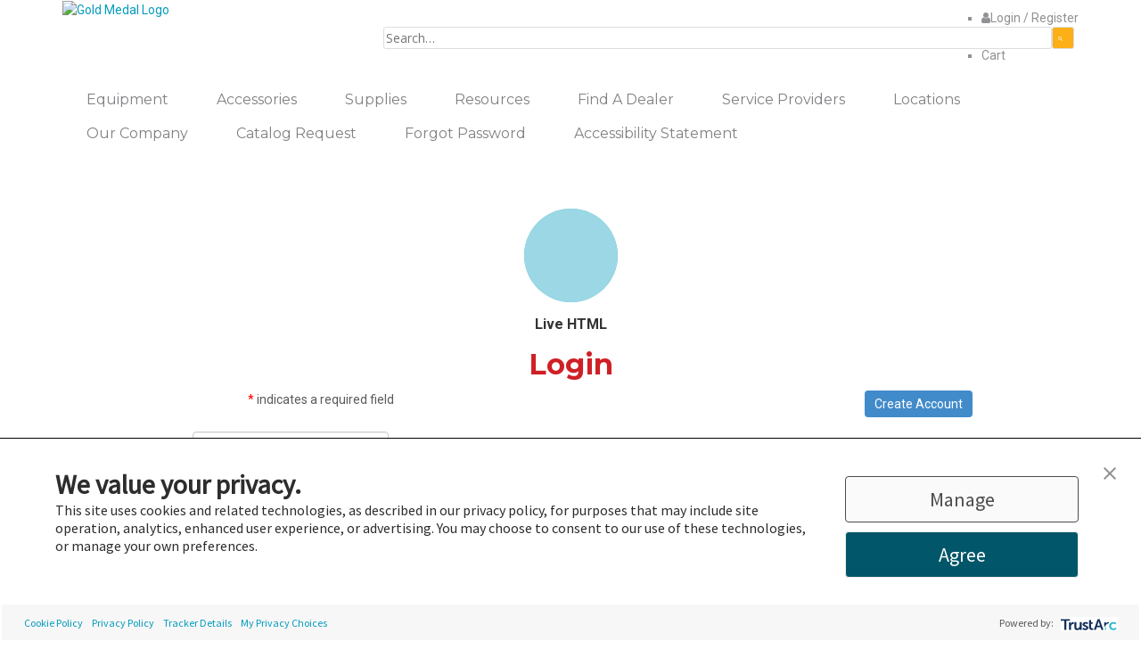

--- FILE ---
content_type: text/html; charset=utf-8
request_url: https://www.gmpopcorn.com/login?returnurl=https://www.gmpopcorn.com/Default.aspx?tabid=255&artmid=1485&articleid=778&language=en-US
body_size: 27499
content:
<!DOCTYPE html>
<html  lang="en-US">
<head id="Head"><meta content="text/html; charset=UTF-8" http-equiv="Content-Type" />
   <!-- Google Tag Manager -->
<script type="5b2362a40876a492ec6b829b-text/javascript">(function(w,d,s,l,i){w[l]=w[l]||[];w[l].push({'gtm.start':
new Date().getTime(),event:'gtm.js'});var f=d.getElementsByTagName(s)[0],
j=d.createElement(s),dl=l!='dataLayer'?'&l='+l:'';j.async=true;j.src=
'https://www.googletagmanager.com/gtm.js?id='+i+dl;f.parentNode.insertBefore(j,f);
})(window,document,'script','dataLayer','GTM-5BJVZ8H');</script>
<!-- End Google Tag Manager --><title>
	Login
</title><meta id="MetaDescription" name="description" content="The Official Site of Gold Medal Products Co., the leading manufacturer for all your concession equipment needs, including  the finest selection and quality in popcorn machines, cotton candy makers, snow cone supplies and much more." /><meta id="MetaRobots" name="robots" content="INDEX, FOLLOW" /><link href="/DependencyHandler.axd/3cb6d07881c63eb41982a54e33d8b16f/485/css" type="text/css" rel="stylesheet"/><script type="5b2362a40876a492ec6b829b-text/javascript">var g_dnnsfState = {"commonUrl":"/DesktopModules/DnnSharp/Common","protocol":"https","locale":"en-US","alias":"www.gmpopcorn.com","tabId":269,"commonVersion":"5.11.9","virtualDirectory":"","rootAlias":"www.gmpopcorn.com","dnnPageQuery":"?"};</script><script src="/DependencyHandler.axd/d88fe6a6496db859fa2a89c853e44d54/485/js" type="5b2362a40876a492ec6b829b-text/javascript"></script><link  rel="stylesheet" type="text/css" href="https://fonts.googleapis.com/css?family=Montserrat" /><link  rel="stylesheet" type="text/css" href="https://fonts.googleapis.com/css?family=Open+Sans" /><link  rel="stylesheet" type="text/css" href="https://fonts.googleapis.com/css?family=Roboto" /><link  rel="stylesheet" type="text/css" href="/DesktopModules/DNNGo_xPlugin/Resource/css/jquery.mmenu.css?cdv=20251208.485" /><link rel='icon' href='/Portals/0/favicon.ico?ver=mhN88BAQ-XgRUlek14cQAA%3d%3d' type='image/x-icon' /><meta name="viewport" content="width=device-width, initial-scale=1.0, maximum-scale=5.0, minimum-scale=1.0, user-scalable=yes" /><meta http-equiv="X-UA-Compatible" content="IE=edge" /></head>
<body id="Body">

    <form method="post" action="/login?returnurl=https://www.gmpopcorn.com/Default.aspx?tabid=255&amp;artmid=1485&amp;articleid=778&amp;language=en-US" id="Form" enctype="multipart/form-data">
<div class="aspNetHidden">
<input type="hidden" name="__EVENTTARGET" id="__EVENTTARGET" value="" />
<input type="hidden" name="__EVENTARGUMENT" id="__EVENTARGUMENT" value="" />
<input type="hidden" name="__VIEWSTATE" id="__VIEWSTATE" value="3+zhkYo4txMd/A0VBYSBdTC/waW7SsSAmRn+1wUO0cQcf4mbXx6H7tyhl61lK0CMdsv0wxQR7DnMoUsxsWIVJdEF+87lVPdk0v755ul3Y1wpr79zFxsMfClTvcA7Nb2yUxMQTPJ46eptApVdHCQc9NrOkqUCpk3XV3wKDoeINhKHmjxGgLVRIgvoCUU+39eluqihUdmT5CnOjKhCBMkY9wHxIbTQ/8hdNDzAkW/qVG6Mejb0PqBWA1hRGWkUgpPCSxO2OQseHCQZFAQM4z2bx+10GQ3c1wTkLe582RUywou6pm0c2tpmk94WjjCI+DaqdHG/FXRA/B7QzK+QOhHw1xQxvxqXus3pP3t1rArFQCmi3jCRLVtNMYwaDVuHuTRODZo3Xty7uX81HwjvzKCnQ7SYbR/Af35oAnljLNzMBCGt3d3ssCKc740vLtXcc4cu899E8wcmL+hARso/ILfksSSXk87RQr//B5idtNA+FyNsRXph4zaLIfTD3SREqv+ryvbhwfQGcdbSlfmvNg8lWLjDIFRJDdaTXzmhsqdBpB1XWat1m9DdLC4cWXz512A0rC85+F5CQVyAn0Qqgu8AzEJI/6QiMFTRXk10TVit4OhBtbo++0p6uNMNpwTMfqUltyjFgYVZNH+n8/vOIJsFQRqsTHuk531bnE414K8Gwq4zmVFjVA3BBox8wPw57UIIcpF0M4LhHsjKS312oJP8eRLgghkNkZk1603L0FjBB6SmIuN2STSFlRomOTZ5aNGiGTFqz3B53C0l+b5mYi5yWDxfWHxv1FHtdDIC6QHgDXrOKCmTKxhNWDobH+LqZz4o6XF7r1Aib8P0rH9y3OThW/UPZZCYA7ZjMbU8YZ8anO4BnXqURh5f417BGVJJnBxX4L5MGozMV6mSuqghJZxlbHN0qVUfyucaaiAxqCL4gMD8grs1NEzj1RdNp0UfK/[base64]/I7yZtU2mVYoiY4CEiydrvvRfk+fAxHVrGIwrWqQml/h9rE3TI9v5Jhga9Ysyb6cTWW/ISYGppH/AytocUhFBLoa7RF9cbBxek1Ise65xWPy2+IQmwlnV8Ug4dNA92jnIUcN5kmNLaJc5H7uWmmoeDsA1EYONKwC1HbpXbT+xqY4IlcdqP2/71DbJ27PO+t+ROaztlnTER4q/FCG3rtyHOwAifE26oiPfyXbmNQWwIkEanNpQSzbtc4Ibb1Ax22YxkIUZpPGjMVpC3hmDA1LTa75W98lHpd395EfxuQZia94GxPYNhfkl4khoKUxzU+bwRrOHeneEVJ/nhJhlowGlwLBvUpQc/g+3Tvid0EKB68WjtcZk18smm2o2aUvdt2A3pz3Wszo4pRXR6wA1kcmtOSzAOMIeWnv0cUpPfOZMHPPngZb7CV8h7uJA1VfBmCdhZ0l3ISEmdbHTXtEPHE7G5bE6N5XQxc5l6PbDlBzIoTbI+19J2zvjqjJHHeBqsntbKWVlH8EF++esoo/aAuYbY5UdmwLuf13QuswD0HKaIRmjUsvxr/2zo96JLJXWbU2hPrA7KOJe4axabwRvQ0z+TA2hN6grXDqtPNN1wEeJUSVQb9j6/EAuhUjovlC1Dr7IoHvgL6C6T4mb/wzir/Yat6eQ81dy/8qkS0w0h0K7QAeoCxcgM+WYcd96viV5bf8reTxDYOw25n24r+LPKFNeCCvELv6M+pkNPcvDqsFIQQle4zcKC0bbpydCIZPKKBX53K3ZWOGZpDeoHFUL7RHF7LQQaRTvPHEGavYEmmpOx9PyslWo2DC1/sSy6FC4wXgvmpejiizNYzsB3WD+y4dTvR/E+lP1TvTai5TqJM3v08xgBKLw4Lu3/+OySsv8C1aOlRkQuWFcIS1CkSmNBJ3eOjIqNhRLx+IVA1+c5DZPQiE675VXQ7hiRQ/GbZx8nfSqUs7iGiQB1H+5hpWAKST3TRHvtKUPubm+idJdv38Jcs88SE+d8NdbjxT86/zcACN36g773vXYlzkNqXxhaakwnNhRzUs/zRBE1NMT5OyQjeLOcIGjYHeT7DdMsffkFZxRX6AwA0DZlZURrax6tuyEQt91IKzKLPgyRKWhMorxoHoCQG24iaiZajeOeeOufWz/QsauAmqnKINoTaRUWY47odPHdXxp5ukNbC82KONRuEBH1HWDg7TrI+PMYlPVfBKGgK5qkrjEWo2Uaryw42pcEPu3ubvWF4YUNddp9Ydkaxoq8r1P4fdvZ/Hj1YYbkezy9kjmiAfDHZR6GGb1R8pYN/VfyUL4BN0SrZI5w9qVh61zihiqLuxs9vX+xdfZyTX3YWeGSvhA8S29pfm2EZciRGjNhhFgo8KgQoFgNM0CE1gWxOEFktBYS24iQxfCBTbVbLvchiJSIQpt2u8ReRHoTXWTZ5IzHPwQtI51Snru7lzb2YyBfd48VF8c4+Xi+WloSrSo1nAifYCODcWQ67Vt/T4Szx3vaI6Z9h9ribTgHTAnUq8qtbzIXNo/eNhV13ZdohVGyhFlsYldn2DYUd+ZjFoR0PP504TtJ7bo0fO5Qb0PmA5R11XTuwaLfPk+1n+xkX2aLzyt/MkvanH1V0FmNuL+JylVxYb7R0DccV9+mJIE8Duh0zl8M399Osy3KYfkMhm5zioxBVV5Zb/FEWiADq2qpPNnkb8rCIUjIP9Yc5fmiry87iUzl2OQbUAonr2d6sMxHAAZ+z6qL+kJBSFW6N+OfXK7gu8tNnP0qLXIYCuPltItsoRL6vbOyUHitDF3EdNtTkySZkJ33VyiCAErXraW/AT0fE1LDU2UW24FbWrn6ytBkDSIZRDFwinAeQ+CY6P1cLEPRAcKfziDDJV3fuUtht640pkwDxoE88NlankN/OfTQePk/1iqZ7jlvhBpNkYgIRr4t03QCSnWqPVXBEJMskRWx5FVoLtISBeds7kLFv9UR8ix26VZa2aFWapcr7vDyhLfU5weTgh4ViMhqd0f9N44zmcY2YrTZnoAuH3m1YmXPYKMddv+MGnqi83xs6am1LHL6YYbxXkPbTUIe3sQ3B/6+/FOVSXQzug8QqseOsD6UqXymcTP6hCebBw3mCxvQZs/7C+CG1/dVTXDMSK2Zr0dwYcJf1BNOH8nBcgnDQH/0Qme+jl3SLc5NHATLmsTApx8BNAaZehZuL4atFzHnWrMOPRAsCPc8qj0ghD4/NkkKkRDTeXwxMJFqn7E3VTBGz4RyQIh38mGQnYlnDHf7b/[base64]/ryONUCzqhuQbWw9e+g15P7BQCl25MY5uhZkbNkN9OSCdSMCPsmcg6e1ywYzaAJFgF7Oz9hv3RkWkOuK8Ot5u2aEDWj6dlsd6NZ35o5TyZkuJYnQR/4dXkk+wEiSCWJ8p359NsKtyCe1UMW7a5jPEeZFtvaW5PgH69JR6LnOncnCBAsUXF/d50XUz6EuEIRDDlnfl9P6kPdMUJuZ1o/4FDKWKoqZVzFZHq6Hh/bwgf17IgiA4kfB4pvTzuMaJ1NOFRdGrx8CAdiU09nl4WBX8kYiYUV/[base64]/XAFIfFfPqgo7dc3FuXfyt8/VGqdFaQKfTDmUPthJYAHuQ4XQQPwu0cFaDqqxP1QXcz+BNfo4Jg+pfCutqqCb/Z7QdTe1D+R1h4SbpFj/hOtEvZEDfvdToWKH7Ro3wpMnVcKfmRhwKR/g3FAOAYdSuHmxnJs6p1JM852TIuAK1EfpbqtBTCJlXcPI4+4d/tq/E8h/XjICA6y+gOufCr9Gyy4Db/NeQk8K7p2XjAChIP+JfvlZwqiPLLfcTE6QsRdM/E3kiGV6CUGUdufZq2y9tZrYZILN8Ne+10J1Kg7Ze8nnS6AvgjgBlWzTmqa81T3jDq787Tu65W7GaTy67Kh4C3CKq6rAztGcRng6t6jvVZmDaBp4ZWtd07zsJ7E4k0EHdl2HNZwXDE7VSHjpn1nIZgg0MayyqpFDJxPJrHVI+mhXBOKTvgt1xBE/0CpsJ704YxCB6KbPv287sT6hcrJ3lOpCV7eP5pIq2/DX6uD3BahpMezOB5e2v+XVi5Hz2Hir1CTPqGAz0RHS4nJM9+xvk8C0s22ODs7zjSWEOIB5WxBMnF84t/bJtnF6lyjY8Q3iMGUFRw/6MoqF0uQam37v8V6PUAahZHNbKJawofOtKbC5u/dj+97NeFMnMzPojKhjc53OD1L0sUYWZ3jQK1D9kNjkTUIsc3QohoLVxWnbmRghLQdj9tbBAiH2AFNsiHN9owTZcnFGzvtWLmU2fAaCzqf1hl1XRAMrA20SsE7BD1q+pM1DKSuIh5cusATVGYJ5Z8jA4usvB0Obh/fVcu/1xqcGaAy3yVAxB8zXxW/RVSPPbM2AMfIUHnLRS6cr6atbdY9vCJwlIUALg3Af0sbepJWUGtzV1uh3lApv4nfaC8ISlIqK9rIdXu6Lu2xCEQkXhjBg6fB4svis1zvoBpqvO7bzPtE8HpIArbg0YbK6wOIodo5aagu1xyeuJAZbRcM/AVTEDYacP4nia8nwwhyu2Ao+q3oiG/kpTHz2vchnPrRrH0f2RdECP1loBZzeXir9VoCDtiKk1uRNdamdNVt4tOX8dn/Syw6rHgCmQsyA+qbCTPNITdqtnZvmaiPvLtdiilh7TK8AKe0pIBIzMmx/NNv2zfO+9nqOMxKpzDe5rOVy8VLPpHpxz/4j21knrGp8OS5MO/BfgF27qCOCaB9PIdwnweV6y4abCu/AT0bgXuzHnnzqHLK3ePL8gbHXP0pmhyTw1Go+zA3NS1wUeUYGYnhI9PB8kGW1/HxcmugXUFpjK+wvkkafrRrq6fbTPg7TXAQJe5mBDoQZQLLoryyusVQNLqIeBajyEpQSf5D0ma7MS55o9HWzCCKlNorsNrqcOq99m3tT0VGuys3II5hlHeubiiuxktQsTAZW5ebrAd+p/KXrfOUQRt/oWCL44mSWRmCAP+5VuP1yVYrcQeX9Miv97gB/eHesXokwbRgFp7x1lQ0EdoQsV57HuY+b+Kdw1Wy8yYma4GvV9/NjwlbAFyvOdtVJStX4yoq8QlX4SbW/JqVFz8kX9jXDiSzWND6xVBs4N5adn6ApCO0wgHsLfqjr4G3YcR+30iDi1GFS3PjsAv4WgxPB6k1mlSmmlCclOXyIG+xsow7Q5EpmqGylQJJseOarNeeL7cR0mi55rZqpYCPldk9hafuKUKg7MI9HX55QWMcNHxnKdbkm/hpCLc0b4BzMkEMcyVFr3ItUG0EUjkZoejC5mm/rRoJqrw8BlTy41oLGiMMg29uyK6UKrmVmqVagykAS0/y3uBhWSWGzIhb1avfy/MMKtHxKdDAXhRbjcfJoocXx9ZnECKxryRUG0ybYctncLEQJyf5XOkNMikcW70UbrgEJI+OJ7vUojpR1eZ6AVRYpQvtaNyrEdHj2M+jZsokrpnIQkO4EMVjJ5Xl9/CF4Js/23OqjsuQuUIA0Fq+g9rQLUMdnc5TihwiQudOM9mnAcpNvvHL/aNrJengpp8870xoA+p/o1bqtagIizSCc8Ai22G+IVhe1ovlZy7UuRKwoQEphD6SnP6q8aCpiPPqVpmS9Pi6+4+5l012By2EblqH0IH/yyQNQZul8pQ57j57L9KW5rcklfp8clLxOoDfixL2B3Cq7dBx6y9kYwDfHzs2X2wUv0TBV9/tpWCt4FJTyAEuo7gmeO+XX9x4i0icXic1ZM8KakvGfbv5E7QaR1ZjPT48yEc47myihmQ6St039VfcVNMhnvUiWPtAB4UnsaRLeeSkd/q/NR36TXGwu019WcvGKMpw9OiIzZndj176owrx2YaLk01D5rqzfI9T1a0jCGjdyZpB/HoT3Y5nqdU/H4bpPs/YxiwUeQPdi45DNe7UIF9hKEfHsayvYjEkx+1be6Tw/Or5xbpAIqRe96CvKQ5Phh1hV0BLU5nbFtFGWaq1SN2uQ+tXx6LmL1X8PXXWfHqV9+hVsbHeDerXYUg32OZg3aHlg0eYTvTqmHjD3DrB4n3xD9DT7spahKfOXZrNOf0jH7iIvVKqHVuVDcYpAUNIx7CVpz79JiQVcRFSbk/PffSb9XcMfW19xb8XKEvKUOvzfaPpdV2LQJFmkwlG7D1Ta5MJScEa+G637aOg3fnwIi4cfJhqWW8ifXL1DjkhT/enzEtDfDUODEFzNOPZbb63AgRJCX7mh9zshpeqiizCvrIf6XMBnZL0Uc0l1yF/dYB5MbXexUB0ji4iexbiS+fojBsWKCueRWTPNYRk61rrCZOubYMesc3Gjisy64fGqnnKEb5/frHt1wliW5k6zpX1hCCu/[base64]/MORKI3CrdXySYzEdRjdwDAzmGcht+Qrn7tIl7GzcOxfoQEBTJvtKrCs0AKp6h5r9WOKS6BFtJVNbU3i9wbFj/[base64]/Dj/DbS3xVUBP99FIAtzr5p3GwTssfdhAAv1/zwske2JR2kueHaPdgoWRiQM3HhLbh35zfwZ/hwn4Kg38xcEoQWUArbMFNlic8Zhxf2UeHxpJooOkmpv4Oy/F7T54q+iNn7bSwfgdSg0yp8+4li6HeQ8DzI0inA0UET6jWtH95JuWbIwUzQfrdcwPLHZU5VzgQKxq+/qqDthh8KkDtEI9q0jAVk5oBfxiz0VJl8rUPfVIN8dwJjM5duDvz4gBa5p7wefo7irjf4wArV5MZRYZ9vj9L05JpaLch0GwU6fRirvUc/u+IpGHB+EERa1J26JP4JxjCmiaDGIzlG6GWgxZRA84bI6nB6avHXeJ2Q11OvRc2GXbjmtUffkhS6J6xqryqDI6KmIaXlmQ7gQkTfu+pAcz4YN4anBJ7Az8In1SRnV1uDs+1aRnF9WYxIHImYP2/OlQMC3ETc9gAOwPnH8qNCR1hXViVEJ+yuCyKoLQfd0kAY6sqs3blegmoH+FHTQqG/JrmWBMYhbyvtgkRBvQ/1FSjXocjfR6kr2oJUAe9izl25HXqzYaXxh1HUMpzw/B+oDn2IGPk3ZXbZrv9Xj4h0eLqOo3N6Jt7yXAajDVnNuz3nKfcxdLR4lsiYmaopz+TmY8a3dNHWRu/4PpKmgGMqIQRa4vAkDXVYtOvKu51WX66yevPaEW72Sh6GXdnvghVkv8yYecKkvHcBno/[base64]/iVf6+KVkacXb+mX/SPVMxYMUfLcdgY66nByDbA4Eag/djX9ebtq3If2xalsi1Zz9h2lRc7j+3kASV3qJheipB4ADq0pELloKTQUrZLLYm8pUAXI0kZL+VZr4s70Kj7wfnp4hIwy464km6Vw0wT6EjaddgZqCrm/A1aobVlVFOe+BMzqEHDfeatVTFAOo1l1g4BLRakpD9W/zVPfgCbM6XaxIjIEHqQe+PlfFggbxntz4abwRg/BVN63eCVWfB84j14sNp8v8mJzk1Zgflmqlklgp1YQivI1ijHbiyXdtZg0OK5DtfJ9Buj1HjflXD6fBXWRV01UGkteoxubhyUFwRx5iaZiT3mhezRqg/yM22kRIrYGFrE0+ewElIJSmcz3Og62PjzSBUDWs4GnF8Nx1nrmyFpchZ0XmyYXh2MVRlGkuLYLN4qGHXWZdG+mzWsNSUNMHutHb7lnYo051XFjcLaEf8Oo6O1PMyVPFBC5Brtu4s9CoJDMh8aHL5jFeQtRRsD/B3r+0E5zX08NvWYW1L55bQQ9Lwe7u26h3socO31GzdE54Q1g9WyfM5HE01x4BDFFl1ihkxrC/Y5BhMJxTaFX0n0m67jl+L3b/mdcfzmAJbK4dLTsQVsvV7ZpGuQQf4Q4y2MCGMsDaTpvBcgXY/zhLaF7OxQSPZp1czS/iwTQctmM1Qj/34D2wdW8YyRg4xMDxxZWrsBBOfC6Sv/R0wRgxl483wBHnvfW0YevidIq8oZVoZmChJvNAIz84SREjA55t5FHTa5oz2zYwpIBIa6ba2XNhx4mHIq4pUhNuEXmjlweE00K3/5bzcV8WBALLMqc46kAFuXJRBIXMFnHxVsrgXYoDincVsY4mP666o8tYN1Gck3G6HO66lH7iUzAFjh91YspR1UCCg9nVeopU2YEBeykdum7UTXwr4tdwDp0wqlhruwDfFGenhXjQrWNJnskQc89T8KI7eO28JpALj2Fd/71thofPPm29THJ0WcIkXqyWSt/cda5cRGzcBdBIlFc3pOE6lC/YKnOc95hgQiLdnJI2gYDPgIxqlACpOVCf9ucquTJ6ktq6mJJuj3qIVaDx/qR2XrQ9N9985c3PxgeCS6+XCXq0Mg6ekoe9gZ8s5NBr1gbNGLw2BfntmnA9GIpFPILl9K2YgSFYbx/+vOX22hSplBen70VoHa+Lw1Q4OhpaM5MOMk+dT8sIhvxS8pLJEK8L6fzJaTEPQbUFMswxgM882dr6b+EkVW6APhIT/bkzujts300kru4lQ6yj/7CVqpECsEq5qdG4iC1akLSqFsOtKo6EXBQtGK8RdMDojeaJDaSLOfjk14OAXuRuYvU+xA5J6lbMF6vWZiwd20YNzQrJw+OmWKoHBc9TMSdczwXtPAbRG4LTlFnX6Ol9LTj/qbkrr01DxqG//lInA/6LUmlxxYo/tR9tNcRTMilODAWxEZ0r5wUIu2ts9yEIV7RtI/+326bl04gyabp/cYoTrTpNrkyHtQ62XqD8/Mv7dY2UDxBMpWkZ7JF3DbKaATfLrT8XkztlCEqelEjsZHXlpRPEEal1fY2l9+2fChn5X1n46inovLhFSjjigzHMD76ndpXy1NvvsaxRqjqNutUFNpXGd749OvVzyAOn6sBm7G5QnY7V2OxVzSS9kT7ikYMkV7+Wi3g9u/[base64]/BF1Dp33o44/NWLB2Uv64wGcvYQrN569Ew+1EUGiPl/YyNKZM8xGfMDW+asYLAxhlenBKpY2Nu+nfmnIglR/Nv/L7meFy+wloZO7gnjll5GxNOGfjrjj5p+ICjfiddpgcZW31BH1Jq/mKabOjP1O1SBfya5vPY4ZdvDkNveWW8UrQZOzKoaAznfcbq5QB3WwSvtJcElxiBMwGG49bdG9HF6UImOnXrOl2KOfxd0DBvmbPZOYHxIbU76ABbkbgagzLR1otpTlFHSdx7+8LzBQmykjmz1OYQTMcpqDP5ayPOZlXYtGNGMfZXbuuPbqsVzSL2v6w/rLXeDeQutAM3FOu+g2XxVsCyn21wGuw4aF2p+NWMxnH/ziDsoHy3kNxbEIxh0a2/a2gb4p55Ddvq9Jp+77z1EQcw9KAzdl5uqrWvMPsx4Zx9M3zlqFJqIMJbb//yBGkHG5BhmeyPOcZaSKgGQ1RyDnZUB6RO7XAT/pxVf5PpkMfT2kAXd0WHM4Bl01blERpDRj5v5THXc0V1Qn4sw0bvP0CJ1X9RaIrh/MhQnzUa64cxKO4AROUkkQwdfZAi0CsZweZmzLvWkoJggRPkqmtxcfFV3w7kezd64eUxM9/YsQrdxEMhCT/pl6Vzk1NAmgZmlDozsi6Ob6OMDDmMz/YxsX19mTk4Dt+x0u3Iu3/x8/Q3or23pX1TZZDWvOzHYZlusPHzi+C3avNmXRvqI84Obj/G1LznJ7xlVf11MP0H1B4BbummQ95uDTu2sanTnEuy6XB0yY5OS/akDiA4AcoUEYdYW+SOk89K+hIFiOLWZdd1aoS5svnWTMjYqZjVLFWUyLuStf7ThR6okiX/ziCUso8cWonb/IOaOcra/1kwfe5VeS9PJa4BZqemI0vCNRoEV8dmI4/cIh0X+xevqWccAvSfqfk+sePiwsU/iulsXhyJiiihbbkagwdGo4kmfRM8dam3+au4S9biWiLdfFgt4auTTFJweJUFe97qy29xvUKh1PHYbUtSJSbWdYasyBL1wsu/7u7R2uLMsxbkpxFY8Srh3yUf4nUhRVeepP2P73JAkyS8ePL5RIOqCveyJWTjK1ZvmePydVP96nJi/[base64]/0cZL3AIP7ZHAvwb+Au68bdb9MidkjgnD99E6zetwSxH3aadb/gBcFAWPY++ZGvvpPlDAyM4nbQM0RvevjsznAr7fWiH28NWew4IAIOROpicqv9Pzvsvw7351h1uevlMFpRlTGjkOfdCpO+yF338qvP0Frtwt0YS1oYJQnMblUBREjLJVZpGI3Q+26YAmUEbmHLpxyRyJPGwPo7jwkV8tGh1oQX4FQ6qSaREIvVOUVPbbLai/HRBzYYXllzAJfGxj0645mLZUcNQw3OnR6p4IaIb1/[base64]/rT54Ut5UfkNc6yVVCeIoaj6mOYC6ItpdSZbwq3zT+n4Y3KDfTrFmbbTHMoHY6s297c2cgZHdEaxZD2GIWPGMPZvzR3klNizwHgiqFcbgFZZMIjxL0mqz4TZQPDPqx1uE7Xo/WksZ2H4U4CIuEEp2idyrTgy26siXa6v2bP1ICyWbkCy5f4UDcvo+dZuyDki7x/[base64]/p8a7dPUtXvSi2cG6IcOVo8J44+QT09rBT8RT1ApIVPZIJMQ6blX/CwsELv3KMp7HbfZ4YEFY3R8svGfQ09T+f3BNXF3jXmvdHzuNgOcePJoz7EYB1Ox7R6Rl69qNBStt12Ba0RxaYkjKML39LllTGZra/N2gf9OVYFegStAfvdABqrjgltE7JpI/FBrGnYqic/OiZ7dLeCFJvKUy432IqeosIY4opE89OFRbOmegzCKs5LW1djkGMNQZI=" />
</div>

<script type="5b2362a40876a492ec6b829b-text/javascript">
//<![CDATA[
var theForm = document.forms['Form'];
if (!theForm) {
    theForm = document.Form;
}
function __doPostBack(eventTarget, eventArgument) {
    if (!theForm.onsubmit || (theForm.onsubmit() != false)) {
        theForm.__EVENTTARGET.value = eventTarget;
        theForm.__EVENTARGUMENT.value = eventArgument;
        theForm.submit();
    }
}
//]]>
</script>


<script src="/WebResource.axd?d=pynGkmcFUV15FsyZFWt1--ZldL-_08v0YqeuB8nT4jFSQKedwh1usSzgYXI1&amp;t=638901392248157332" type="5b2362a40876a492ec6b829b-text/javascript"></script>


<script type="5b2362a40876a492ec6b829b-text/javascript">
//<![CDATA[
var liveHtmlWebapi =  window.___WebAPI.jQuery(1613,"LiveHTML");if (typeof (dnnsfjQuery) == 'undefined') dnnsfjQuery = jQuery || $; dnnsfjQuery(function() { window.angular = window.angular || window.dnnsfAngular15 });;
                dnnsfjQuery(function() {
                    dnnsfjQuery.validator && dnnsfjQuery.validator.addMethod('email', function(value, element) {
                        var isValid;
                        var scope = dnnsfAngular15.element(element).scope();
                        if(!scope || !scope.getField)
                            return $(element).closest('form').validate().valid();
                        var field = scope.getField(element);
                        value = (field && field.getValue && field.getValue(value)) || value;
                        var regex = new RegExp();try { regex = new RegExp('^(?:[a-z0-9!#$%&\'*+/=?^_`{|}~-]+(?:\\.[a-z0-9!#$%&\'*+/=?^_`{|}~-]+)*|"(?:[\\x01-\\x08\\x0b\\x0c\\x0e-\\x1f\\x21\\x23-\\x5b\\x5d-\\x7f]|\\\\[\\x01-\\x09\\x0b\\x0c\\x0e-\\x7f])*")@(?:(?:[a-z0-9](?:[a-z0-9-]*[a-z0-9])?\\.)+[a-z0-9](?:[a-z0-9-]*[a-z0-9])?|\\[(?:(?:25[0-5]|2[0-4][0-9]|[01]?[0-9][0-9]?)\\.){3}(?:25[0-5]|2[0-4][0-9]|[01]?[0-9][0-9]?|[a-z0-9-]*[a-z0-9]:(?:[\\x01-\\x08\\x0b\\x0c\\x0e-\\x1f\\x21-\\x5a\\x53-\\x7f]|\\\\[\\x01-\\x09\\x0b\\x0c\\x0e-\\x7f])+)\\])$','i'); }catch(ex) { console.error('Invalid regex validator: Email Address.') }isValid = dnnsfjQuery.trim(value).length == 0 || regex.test(value);
                        return this.optional(element) || isValid;
                    }, 'Please enter a valid email address.');
                });
                dnnsfjQuery(function() {
                    dnnsfjQuery.validator && dnnsfjQuery.validator.addMethod('url', function(value, element) {
                        var isValid;
                        var scope = dnnsfAngular15.element(element).scope();
                        if(!scope || !scope.getField)
                            return $(element).closest('form').validate().valid();
                        var field = scope.getField(element);
                        value = (field && field.getValue && field.getValue(value)) || value;
                        var regex = new RegExp();try { regex = new RegExp('^((ftp|http|https):+\\/\\/)?(www.)?([a-zA-Z0-9_.-])+\\.[a-z]+([^ ]*)?','i'); }catch(ex) { console.error('Invalid regex validator: Web Address.') }isValid = dnnsfjQuery.trim(value).length == 0 || regex.test(value);
                        return this.optional(element) || isValid;
                    }, 'Please enter a valid URL.');
                });
                dnnsfjQuery(function() {
                    dnnsfjQuery.validator && dnnsfjQuery.validator.addMethod('domain', function(value, element) {
                        var isValid;
                        var scope = dnnsfAngular15.element(element).scope();
                        if(!scope || !scope.getField)
                            return $(element).closest('form').validate().valid();
                        var field = scope.getField(element);
                        value = (field && field.getValue && field.getValue(value)) || value;
                        var regex = new RegExp();try { regex = new RegExp('^(([a-zA-Z]{1})|([a-zA-Z]{1}[a-zA-Z]{1})|([a-zA-Z]{1}[0-9]{1})|([0-9]{1}[a-zA-Z]{1})|([a-zA-Z0-9][-_\\.a-zA-Z0-9]{1,61}[a-zA-Z0-9]))\\.([a-zA-Z]{2,13}|[a-zA-Z0-9-]{2,30}\\.[a-zA-Z]{2,3})(\\:([1-9]|[1-9][0-9]{1,3}|[1-5][0-9]{4}|6[0-4][0-9]{3}|65[0-4][0-9]{2}|655[0-2][0-9]|6553[0-5]))?$','i'); }catch(ex) { console.error('Invalid regex validator: Domain Validator.') }isValid = dnnsfjQuery.trim(value).length == 0 || regex.test(value);
                        return this.optional(element) || isValid;
                    }, 'The specified domain is invalid!');
                });
                dnnsfjQuery(function() {
                    dnnsfjQuery.validator && dnnsfjQuery.validator.addMethod('dnnsfpassword', function(value, element) {
                        var isValid;
                        var scope = dnnsfAngular15.element(element).scope();
                        if(!scope || !scope.getField)
                            return $(element).closest('form').validate().valid();
                        var field = scope.getField(element);
                        value = (field && field.getValue && field.getValue(value)) || value;
                        isValid = dnnsfjQuery.trim(value).length == 0 || (dnnsfjQuery.trim(value).length >= 7 && dnnsfjQuery.trim(value).replace(/[0-9A-Z ]/gi, '').length >= 0);
                        return this.optional(element) || isValid;
                    }, 'Password must contain at least 7 characters.');
                });
                dnnsfjQuery(function() {
                    dnnsfjQuery.validator && dnnsfjQuery.validator.addMethod('numberPositive', function(value, element) {
                        var isValid;
                        var scope = dnnsfAngular15.element(element).scope();
                        if(!scope || !scope.getField)
                            return $(element).closest('form').validate().valid();
                        var field = scope.getField(element);
                        value = (field && field.getValue && field.getValue(value)) || value;
                        var regex = new RegExp();try { regex = new RegExp('^\\s*\\d+\\s*$',''); }catch(ex) { console.error('Invalid regex validator: Positive Integer Number.') }isValid = dnnsfjQuery.trim(value).length == 0 || regex.test(value);
                        return this.optional(element) || isValid;
                    }, 'Please enter a valid positive integer number.');
                });
                dnnsfjQuery(function() {
                    dnnsfjQuery.validator && dnnsfjQuery.validator.addMethod('numberStrictlyPositive', function(value, element) {
                        var isValid;
                        var scope = dnnsfAngular15.element(element).scope();
                        if(!scope || !scope.getField)
                            return $(element).closest('form').validate().valid();
                        var field = scope.getField(element);
                        value = (field && field.getValue && field.getValue(value)) || value;
                        var regex = new RegExp();try { regex = new RegExp('^\\s*[1-9]+\\d*\\s*$',''); }catch(ex) { console.error('Invalid regex validator: Strictly Positive Integer Number.') }isValid = dnnsfjQuery.trim(value).length == 0 || regex.test(value);
                        return this.optional(element) || isValid;
                    }, 'Please enter a valid strictly positive integer number.');
                });
                dnnsfjQuery(function() {
                    dnnsfjQuery.validator && dnnsfjQuery.validator.addMethod('creditCardNumber', function(value, element) {
                        var isValid;
                        var scope = dnnsfAngular15.element(element).scope();
                        if(!scope || !scope.getField)
                            return $(element).closest('form').validate().valid();
                        var field = scope.getField(element);
                        value = (field && field.getValue && field.getValue(value)) || value;
                        var regex = new RegExp();try { regex = new RegExp('^(?:4[0-9]{12}(?:[0-9]{3})?|[25][1-7][0-9]{14}|6(?:011|5[0-9][0-9])[0-9]{12}|3[47][0-9]{13}|3(?:0[0-5]|[68][0-9])[0-9]{11}|(?:2131|1800|35\\d{3})\\d{11})$',''); }catch(ex) { console.error('Invalid regex validator: Credit Card Number.') }isValid = dnnsfjQuery.trim(value).length == 0 || regex.test(value);
                        return this.optional(element) || isValid;
                    }, 'Please enter a valid Visa, MasterCard, American Express, Diners Club, Discover or JCB card number.');
                });
                dnnsfjQuery(function() {
                    dnnsfjQuery.validator && dnnsfjQuery.validator.addMethod('visaCardNumber', function(value, element) {
                        var isValid;
                        var scope = dnnsfAngular15.element(element).scope();
                        if(!scope || !scope.getField)
                            return $(element).closest('form').validate().valid();
                        var field = scope.getField(element);
                        value = (field && field.getValue && field.getValue(value)) || value;
                        var regex = new RegExp();try { regex = new RegExp('^4[0-9]{12}(?:[0-9]{3})?$',''); }catch(ex) { console.error('Invalid regex validator: Visa Card Number.') }isValid = dnnsfjQuery.trim(value).length == 0 || regex.test(value);
                        return this.optional(element) || isValid;
                    }, 'Please enter a valid Visa card number.');
                });
                dnnsfjQuery(function() {
                    dnnsfjQuery.validator && dnnsfjQuery.validator.addMethod('mastercardCardNumber', function(value, element) {
                        var isValid;
                        var scope = dnnsfAngular15.element(element).scope();
                        if(!scope || !scope.getField)
                            return $(element).closest('form').validate().valid();
                        var field = scope.getField(element);
                        value = (field && field.getValue && field.getValue(value)) || value;
                        var regex = new RegExp();try { regex = new RegExp('^5[1-5][0-9]{14}$',''); }catch(ex) { console.error('Invalid regex validator: Master Card Number.') }isValid = dnnsfjQuery.trim(value).length == 0 || regex.test(value);
                        return this.optional(element) || isValid;
                    }, 'Please enter a valid MasterCard card number.');
                });
                dnnsfjQuery(function() {
                    dnnsfjQuery.validator && dnnsfjQuery.validator.addMethod('amexCardNumber', function(value, element) {
                        var isValid;
                        var scope = dnnsfAngular15.element(element).scope();
                        if(!scope || !scope.getField)
                            return $(element).closest('form').validate().valid();
                        var field = scope.getField(element);
                        value = (field && field.getValue && field.getValue(value)) || value;
                        var regex = new RegExp();try { regex = new RegExp('^3[47][0-9]{13}$',''); }catch(ex) { console.error('Invalid regex validator: AMEX Card Number.') }isValid = dnnsfjQuery.trim(value).length == 0 || regex.test(value);
                        return this.optional(element) || isValid;
                    }, 'Please enter a valid American Express card number.');
                });
                dnnsfjQuery(function() {
                    dnnsfjQuery.validator && dnnsfjQuery.validator.addMethod('discoverCardNumber', function(value, element) {
                        var isValid;
                        var scope = dnnsfAngular15.element(element).scope();
                        if(!scope || !scope.getField)
                            return $(element).closest('form').validate().valid();
                        var field = scope.getField(element);
                        value = (field && field.getValue && field.getValue(value)) || value;
                        var regex = new RegExp();try { regex = new RegExp('^6(?:011|5[0-9]{2})[0-9]{12}$',''); }catch(ex) { console.error('Invalid regex validator: Discover Card Number.') }isValid = dnnsfjQuery.trim(value).length == 0 || regex.test(value);
                        return this.optional(element) || isValid;
                    }, 'Please enter a valid Discover card number.');
                });
                dnnsfjQuery(function() {
                    dnnsfjQuery.validator && dnnsfjQuery.validator.addMethod('number', function(value, element) {
                        var isValid;
                        var scope = dnnsfAngular15.element(element).scope();
                        if(!scope || !scope.getField)
                            return $(element).closest('form').validate().valid();
                        var field = scope.getField(element);
                        value = (field && field.getValue && field.getValue(value)) || value;
                        var regex = new RegExp();try { regex = new RegExp('^\\s*-?\\d+\\s*$',''); }catch(ex) { console.error('Invalid regex validator: Integer Number.') }isValid = dnnsfjQuery.trim(value).length == 0 || regex.test(value);
                        return this.optional(element) || isValid;
                    }, 'Please enter a valid integer number.');
                });
                dnnsfjQuery(function() {
                    dnnsfjQuery.validator && dnnsfjQuery.validator.addMethod('lettersOnly', function(value, element) {
                        var isValid;
                        var scope = dnnsfAngular15.element(element).scope();
                        if(!scope || !scope.getField)
                            return $(element).closest('form').validate().valid();
                        var field = scope.getField(element);
                        value = (field && field.getValue && field.getValue(value)) || value;
                        var regex = new RegExp();try { regex = new RegExp('^[A-Za-z\\s]*$',''); }catch(ex) { console.error('Invalid regex validator: Letters Only.') }isValid = dnnsfjQuery.trim(value).length == 0 || regex.test(value);
                        return this.optional(element) || isValid;
                    }, 'Only letters allowed.');
                });
                dnnsfjQuery(function() {
                    dnnsfjQuery.validator && dnnsfjQuery.validator.addMethod('floatPositive', function(value, element) {
                        var isValid;
                        var scope = dnnsfAngular15.element(element).scope();
                        if(!scope || !scope.getField)
                            return $(element).closest('form').validate().valid();
                        var field = scope.getField(element);
                        value = (field && field.getValue && field.getValue(value)) || value;
                        var regex = new RegExp();try { regex = new RegExp('^\\s*\\d+(\\.\\d+)?\\s*$',''); }catch(ex) { console.error('Invalid regex validator: Positive Floating Point Number.') }isValid = dnnsfjQuery.trim(value).length == 0 || regex.test(value);
                        return this.optional(element) || isValid;
                    }, 'Please enter a valid positive float number.');
                });
                dnnsfjQuery(function() {
                    dnnsfjQuery.validator && dnnsfjQuery.validator.addMethod('floatStrictlyPositive', function(value, element) {
                        var isValid;
                        var scope = dnnsfAngular15.element(element).scope();
                        if(!scope || !scope.getField)
                            return $(element).closest('form').validate().valid();
                        var field = scope.getField(element);
                        value = (field && field.getValue && field.getValue(value)) || value;
                        var regex = new RegExp();try { regex = new RegExp('^\\s*[1-9.]+\\d*(\\.\\d+)?\\s*$',''); }catch(ex) { console.error('Invalid regex validator: Strictly Positive Floating Point Number.') }isValid = dnnsfjQuery.trim(value).length == 0 || regex.test(value);
                        return this.optional(element) || isValid;
                    }, 'Please enter a valid strictly positive number.');
                });
                dnnsfjQuery(function() {
                    dnnsfjQuery.validator && dnnsfjQuery.validator.addMethod('float', function(value, element) {
                        var isValid;
                        var scope = dnnsfAngular15.element(element).scope();
                        if(!scope || !scope.getField)
                            return $(element).closest('form').validate().valid();
                        var field = scope.getField(element);
                        value = (field && field.getValue && field.getValue(value)) || value;
                        var regex = new RegExp();try { regex = new RegExp('^\\s*-?\\d+(\\.\\d+)?\\s*$',''); }catch(ex) { console.error('Invalid regex validator: Floating Point Number.') }isValid = dnnsfjQuery.trim(value).length == 0 || regex.test(value);
                        return this.optional(element) || isValid;
                    }, 'Please enter a valid float number.');
                });
                dnnsfjQuery(function() {
                    dnnsfjQuery.validator && dnnsfjQuery.validator.addMethod('StripHTML', function(value, element) {
                        var isValid;
                        var scope = dnnsfAngular15.element(element).scope();
                        if(!scope || !scope.getField)
                            return $(element).closest('form').validate().valid();
                        var field = scope.getField(element);
                        value = (field && field.getValue && field.getValue(value)) || value;
                        isValid = true;
                        return this.optional(element) || isValid;
                    }, '');
                });
                dnnsfjQuery(function() {
                    dnnsfjQuery.validator && dnnsfjQuery.validator.addMethod('phoneus', function(value, element) {
                        var isValid;
                        var scope = dnnsfAngular15.element(element).scope();
                        if(!scope || !scope.getField)
                            return $(element).closest('form').validate().valid();
                        var field = scope.getField(element);
                        value = (field && field.getValue && field.getValue(value)) || value;
                        var regex = new RegExp();try { regex = new RegExp('^([\\(]{1}[0-9]{3}[\\)]{1}[\\.| |\\-]{0,1}|^[0-9]{3}[\\.|\\-| ]?)?[0-9]{3}(\\.|\\-| )?[0-9]{4}$',''); }catch(ex) { console.error('Invalid regex validator: Phone (###) ###-####.') }isValid = dnnsfjQuery.trim(value).length == 0 || regex.test(value);
                        return this.optional(element) || isValid;
                    }, 'Phone number must be in format (###) ###-####.');
                });
                dnnsfjQuery(function() {
                    dnnsfjQuery.validator && dnnsfjQuery.validator.addMethod('dateus', function(value, element) {
                        var isValid;
                        var scope = dnnsfAngular15.element(element).scope();
                        if(!scope || !scope.getField)
                            return $(element).closest('form').validate().valid();
                        var field = scope.getField(element);
                        value = (field && field.getValue && field.getValue(value)) || value;
                        var regex = new RegExp();try { regex = new RegExp('^\\b([1-9]|0[0-9]|1[0-2])\\b\\/\\b([1-9]|0[0-9]|1[0-9]|2[0-9]|3[0-1])\\b\\/\\b(19[0-9]{2}|20[0-2][0-9])\\b$',''); }catch(ex) { console.error('Invalid regex validator: Date US (mm/dd/yyyy).') }isValid = dnnsfjQuery.trim(value).length == 0 || regex.test(value);
                        return this.optional(element) || isValid;
                    }, 'Date must be in format mm/dd/yyyy.');
                });
                dnnsfjQuery(function() {
                    dnnsfjQuery.validator && dnnsfjQuery.validator.addMethod('nowhitespace', function(value, element) {
                        var isValid;
                        var scope = dnnsfAngular15.element(element).scope();
                        if(!scope || !scope.getField)
                            return $(element).closest('form').validate().valid();
                        var field = scope.getField(element);
                        value = (field && field.getValue && field.getValue(value)) || value;
                        var regex = new RegExp();try { regex = new RegExp('^[^ ]*$',''); }catch(ex) { console.error('Invalid regex validator: No Whitespace.') }isValid = dnnsfjQuery.trim(value).length == 0 || regex.test(value);
                        return this.optional(element) || isValid;
                    }, 'No spaces are allowed.');
                });
                dnnsfjQuery(function() {
                    dnnsfjQuery.validator && dnnsfjQuery.validator.addMethod('validUsername', function(value, element) {
                        var isValid;
                        var scope = dnnsfAngular15.element(element).scope();
                        if(!scope || !scope.getField)
                            return $(element).closest('form').validate().valid();
                        var field = scope.getField(element);
                        value = (field && field.getValue && field.getValue(value)) || value;
                        
                var $ = dnnsfjQuery;
                $(element).addClass('server-validator');
                var mid = scope.settings.ModuleId;
                var tabId = scope.settings.TabId;
                var formSettings = dnnsf.api.actionForm.getSettings(mid);
                var optionsQs = formSettings.options.qs && !$.isEmptyObject(formSettings.options.qs) && formSettings.options.qs;
                var urlParams = $.extend({}, dnnsf.getUrlParts(dnnsf.dnnPageQuery).query, dnnsf.getUrlParts(location.search).query, optionsQs);
                isValid = true;
                var validationUrl = '/DesktopModules/DnnSharp/ActionForm' + '/Validation.ashx?_mid=' + mid + '&_tabid=' + tabId + (urlParams && !$.isEmptyObject(urlParams) ? '&' + $.param(urlParams) : '')
                var svcFramework;
                if (dnnsfjQuery.ServicesFramework) {
                    svcFramework = dnnsfjQuery.ServicesFramework(mid);
                }
                $.ajax({
                    type: 'POST',
                    url: validationUrl,
                    headers: {
                        'RequestVerificationToken': svcFramework && svcFramework.getAntiForgeryValue()
                    },
                    data: {
                        validator: 'Username is Available',
                        value: value,
                        fieldId: $(element).attr('data-fieldid')
                    },
                    success: function(data) {
                        if (data.success) {
                            $(element).nextAll('.alert').stop(true, true).slideUp('fast', function() { $(this).remove() });
                            return;
                        }

                        parseFormResponse(data, {
                            error: function (err) {
                                isValid = false;

                                $(element).rules('add', {
                                    messages: {
                                        'validUsername': data.error
                                    }
                                });
                            },
                            message: function (msg) {
                                isValid = false;
                                if ($(element).nextAll('.alert').size()) {
                                    $(element).nextAll('.alert').html(msg);
                                } else {
                                    $(element).after('<div class="alert alert-warning" style="display: none;">' + msg + '</div>');
                                    $(element).nextAll('.alert').stop(true, true).slideDown('fast');
                                }
                            }
                        });

                    },
                    dataType: 'json',
                    async:false
                });
                        return this.optional(element) || isValid;
                    }, '');
                });
                dnnsfjQuery(function() {
                    dnnsfjQuery.validator && dnnsfjQuery.validator.addMethod('validUsernameExcludeCurrent', function(value, element) {
                        var isValid;
                        var scope = dnnsfAngular15.element(element).scope();
                        if(!scope || !scope.getField)
                            return $(element).closest('form').validate().valid();
                        var field = scope.getField(element);
                        value = (field && field.getValue && field.getValue(value)) || value;
                        
                var $ = dnnsfjQuery;
                $(element).addClass('server-validator');
                var mid = scope.settings.ModuleId;
                var tabId = scope.settings.TabId;
                var formSettings = dnnsf.api.actionForm.getSettings(mid);
                var optionsQs = formSettings.options.qs && !$.isEmptyObject(formSettings.options.qs) && formSettings.options.qs;
                var urlParams = $.extend({}, dnnsf.getUrlParts(dnnsf.dnnPageQuery).query, dnnsf.getUrlParts(location.search).query, optionsQs);
                isValid = true;
                var validationUrl = '/DesktopModules/DnnSharp/ActionForm' + '/Validation.ashx?_mid=' + mid + '&_tabid=' + tabId + (urlParams && !$.isEmptyObject(urlParams) ? '&' + $.param(urlParams) : '')
                var svcFramework;
                if (dnnsfjQuery.ServicesFramework) {
                    svcFramework = dnnsfjQuery.ServicesFramework(mid);
                }
                $.ajax({
                    type: 'POST',
                    url: validationUrl,
                    headers: {
                        'RequestVerificationToken': svcFramework && svcFramework.getAntiForgeryValue()
                    },
                    data: {
                        validator: 'Username is Available (excluding current user)',
                        value: value,
                        fieldId: $(element).attr('data-fieldid')
                    },
                    success: function(data) {
                        if (data.success) {
                            $(element).nextAll('.alert').stop(true, true).slideUp('fast', function() { $(this).remove() });
                            return;
                        }

                        parseFormResponse(data, {
                            error: function (err) {
                                isValid = false;

                                $(element).rules('add', {
                                    messages: {
                                        'validUsernameExcludeCurrent': data.error
                                    }
                                });
                            },
                            message: function (msg) {
                                isValid = false;
                                if ($(element).nextAll('.alert').size()) {
                                    $(element).nextAll('.alert').html(msg);
                                } else {
                                    $(element).after('<div class="alert alert-warning" style="display: none;">' + msg + '</div>');
                                    $(element).nextAll('.alert').stop(true, true).slideDown('fast');
                                }
                            }
                        });

                    },
                    dataType: 'json',
                    async:false
                });
                        return this.optional(element) || isValid;
                    }, '');
                });
                dnnsfjQuery(function() {
                    dnnsfjQuery.validator && dnnsfjQuery.validator.addMethod('validUsernameByEmail', function(value, element) {
                        var isValid;
                        var scope = dnnsfAngular15.element(element).scope();
                        if(!scope || !scope.getField)
                            return $(element).closest('form').validate().valid();
                        var field = scope.getField(element);
                        value = (field && field.getValue && field.getValue(value)) || value;
                        
                var $ = dnnsfjQuery;
                $(element).addClass('server-validator');
                var mid = scope.settings.ModuleId;
                var tabId = scope.settings.TabId;
                var formSettings = dnnsf.api.actionForm.getSettings(mid);
                var optionsQs = formSettings.options.qs && !$.isEmptyObject(formSettings.options.qs) && formSettings.options.qs;
                var urlParams = $.extend({}, dnnsf.getUrlParts(dnnsf.dnnPageQuery).query, dnnsf.getUrlParts(location.search).query, optionsQs);
                isValid = true;
                var validationUrl = '/DesktopModules/DnnSharp/ActionForm' + '/Validation.ashx?_mid=' + mid + '&_tabid=' + tabId + (urlParams && !$.isEmptyObject(urlParams) ? '&' + $.param(urlParams) : '')
                var svcFramework;
                if (dnnsfjQuery.ServicesFramework) {
                    svcFramework = dnnsfjQuery.ServicesFramework(mid);
                }
                $.ajax({
                    type: 'POST',
                    url: validationUrl,
                    headers: {
                        'RequestVerificationToken': svcFramework && svcFramework.getAntiForgeryValue()
                    },
                    data: {
                        validator: 'User exists (by email)',
                        value: value,
                        fieldId: $(element).attr('data-fieldid')
                    },
                    success: function(data) {
                        if (data.success) {
                            $(element).nextAll('.alert').stop(true, true).slideUp('fast', function() { $(this).remove() });
                            return;
                        }

                        parseFormResponse(data, {
                            error: function (err) {
                                isValid = false;

                                $(element).rules('add', {
                                    messages: {
                                        'validUsernameByEmail': data.error
                                    }
                                });
                            },
                            message: function (msg) {
                                isValid = false;
                                if ($(element).nextAll('.alert').size()) {
                                    $(element).nextAll('.alert').html(msg);
                                } else {
                                    $(element).after('<div class="alert alert-warning" style="display: none;">' + msg + '</div>');
                                    $(element).nextAll('.alert').stop(true, true).slideDown('fast');
                                }
                            }
                        });

                    },
                    dataType: 'json',
                    async:false
                });
                        return this.optional(element) || isValid;
                    }, '');
                });$(function(){initForm({"virtualDirectory":"","alias":"www.gmpopcorn.com","portalId":0,"tabId":269,"popupSettings":{"width":"400px","name":"","background":""},"moduleId":1715,"openMode":"Always","frontEndTemplate":"\u003cdiv\u003e\u003cspan\u003e\u003ca href=\"javascript: ;\"\u003eClick here to change.\u003c/a\u003e\u003c/span\u003e\u003c/div\u003e","rootElementClientId":"dnn_ctr1613_View_ctr1715_Main_pnlContent","cssName":"avt-action-form","showLoading":false,"onFocusoutValidation":false,"tabsProLoading":false,"dnnPageQuery":"","requestForm":{},"hasTabEnterActions":false,"hasTabLeaveActions":false})});//]]>
</script>

<script src="/ScriptResource.axd?d=NJmAwtEo3IqigO5AnozIkZuTfbDB-TWEkEpKJgpSpN6IDNm_GN-yeYBg-oCRC-P4uWQINwtcJMD0kNxXROmSSF8kJDZDSAALeg97gzg-3aV7HvQONExVPsl15ZsSr4xF0fXU6w2&amp;t=5c0e0825" type="5b2362a40876a492ec6b829b-text/javascript"></script>
<script src="/ScriptResource.axd?d=dwY9oWetJoJx7pBNYKL64BFwcn55PrNWAKLXtKW-wB8SqWNKNtA9g93kr2ih1D83IjaZy_Gg_cPgB47bszXPWBXznXPBvbXHXtTf0KjDx2793hgMY7qaqOG5fP6U4T7bOEtHSqEAuSFuJmkx0&amp;t=5c0e0825" type="5b2362a40876a492ec6b829b-text/javascript"></script>
<div class="aspNetHidden">

	<input type="hidden" name="__VIEWSTATEGENERATOR" id="__VIEWSTATEGENERATOR" value="CA0B0334" />
	<input type="hidden" name="__VIEWSTATEENCRYPTED" id="__VIEWSTATEENCRYPTED" value="" />
	<input type="hidden" name="__EVENTVALIDATION" id="__EVENTVALIDATION" value="sEAfzZfYMEZxS/cLrbyddWSkUXa+z97bR+b72M1kgUHq3qZ5nu55JllJKXu4dWRufPjGSwVM+GrsSXWk+9Uje50hr79ZZ/ls+o4vrovEJZcsciftOU6OycMgAcVWZpFCT0l1R0qTJ+HlaLXMmH95qvoyM6U=" />
</div><script src="/DependencyHandler.axd/d0fe4fb0c3348e2a3a9b7cc04614bae1/485/js" type="5b2362a40876a492ec6b829b-text/javascript"></script>
<script type="5b2362a40876a492ec6b829b-text/javascript">
//<![CDATA[
Sys.WebForms.PageRequestManager._initialize('ScriptManager', 'Form', [], [], [], 90, '');
//]]>
</script>

        
        
        

 


<!--[if lt IE 9]>
<script src="https://html5shim.googlecode.com/svn/trunk/html5.js"></script>
<![endif]-->

<!-- PRE HEADER START -->
<link rel="preconnect" href="https://maxcdn.bootstrapcdn.com">
<link href="https://maxcdn.bootstrapcdn.com/font-awesome/4.7.0/css/font-awesome.min.css" rel="stylesheet">
<link rel="preconnect" href="https://fonts.googleapis.com">
<link rel="preconnect" href="https://fonts.gstatic.com" crossorigin>
<link href="https://fonts.googleapis.com/css?family=Montserrat:300,400,700,800,900&display=swap" type="text/css" rel="stylesheet">
<link href="https://fonts.googleapis.com/css?family=Roboto:400,700&display=swap" type="text/css" rel="stylesheet"/>
<link href="/Resources/fonts/gmpfooter/style.css?v=202402061336" type="text/css" rel="stylesheet"/>
<link href="/Resources/css/GMP.custom.min.css?v=20250804005" type="text/css" rel="stylesheet"/>
<!-- Google Tag Manager (noscript) 202408112001 -->
<noscript><iframe src="https://www.googletagmanager.com/ns.html?id=GTM-5BJVZ8H"
height="0" width="0" style="display:none;visibility:hidden"></iframe></noscript>
<!-- End Google Tag Manager (noscript) -->

<!-- PRE HEADER END -->     

<div class="body_bg full">
  <div id="dnn_wrapper" class="insidepage">
    <div class="wrapper"> 
      
      <!-- HEADER START -->
      
<base target="_parent">
<link rel="preconnect" href="https://cdnjs.cloudflare.com">
<link rel="stylesheet" href="https://cdnjs.cloudflare.com/ajax/libs/fancybox/2.1.7/css/jquery.fancybox.min.css">
<script src="https://cdnjs.cloudflare.com/ajax/libs/fancybox/2.1.7/js/jquery.fancybox.min.js" type="5b2362a40876a492ec6b829b-text/javascript"></script>

<!-- BEGIN SHOPIFY COPY-->
<!-- mobile header --> 
</style>
<header class="mobile_top visible-xs  " style="display:none;">
  <div class="phoneHeadTop clearfix"> 
    <!--<span class="glyphicons glyph-search  " id="mobile_search"></span> <span class="  ">-->
    <a id="dnn_gmpHeader_dnnLOGO3_hypLogo" title="Gold Medal Products Co." href="/">
      <img id="dnn_gmpHeader_dnnLOGO3_imgLogo" src="/Portals/0/GoldMedalPopcorn-logo-sm.png?v=2024082801" alt="Gold Medal logo" style="height:35px" >
    </a>
    <a class="various mobile_search_icon_wrap_link" href="https://www.gmpopcorn.com/search"><div class="mobile_search_icon_wrap search_icon_wrap"><span class="glyphicons glyph-search"></span></div></a>    </span>    
    <!-- START MOBILE MENU -->
    
<a href="#gomenu0f9eb2c39e" class="mobilemenu_close">X</a>
<div id="gomenu0f9eb2c39e" class="mobile_menu ">
    <ul  class="menu_list"><li class="dir   first-item Item-1 "><a href="https://shop.gmpopcorn.com/collections/concession-equipment"   ><span>Equipment</span></a><ul><li class="   first-item SunItem-1 "><a href="https://shop.gmpopcorn.com/collections/equipment-easy-starter-packages"   ><span>Easy Starter Packages</span></a></li><li class="   SunItem-2 "><a href="https://shop.gmpopcorn.com/collections/cotton-candy-machines"   ><span>Cotton Candy Machines</span></a></li><li class="   SunItem-3 "><a href="https://shop.gmpopcorn.com/collections/nachos-cheese-dispensers-warmers"   ><span>Nachos & Cheese Dispensers / Warmers</span></a></li><li class="   SunItem-4 "><a href="https://shop.gmpopcorn.com/collections/funnel-cake-fried-foods-equipment"   ><span>Funnel Cake & Fried Foods Equipment</span></a></li><li class="   SunItem-5 "><a href="https://gmpopcorn.myshopify.com/collections/popcorn-machines"   ><span>Popcorn Machines</span></a></li><li class="   SunItem-6 "><a href="https://gmpopcorn.myshopify.com/collections/frozen-treat-machines"   ><span>Frozen Treat Machines</span></a></li><li class="   SunItem-7 "><a href="https://gmpopcorn.myshopify.com/collections/hot-dog-machines"   ><span>Hot Dog Machines</span></a></li><li class="   SunItem-8 "><a href="https://gmpopcorn.myshopify.com/collections/waffle-bakers"   ><span>Waffle Bakers</span></a></li><li class="   SunItem-9 "><a href="https://gmpopcorn.myshopify.com/collections/gourmet-popcorn-equipment"   ><span>Gourmet Popcorn Equipment</span></a></li><li class="   SunItem-10 "><a href="https://gmpopcorn.myshopify.com/collections/sweet-treats-fudge-machines"   ><span>Sweet Treats & Fudge Machines</span></a></li><li class="   SunItem-11 "><a href="https://gmpopcorn.myshopify.com/collections/pizza-and-pretzel-food-warmers"   ><span>Pizza & Pretzel Food Warmers</span></a></li><li class="   last-item SunItem-12 "><a href="https://gmpopcorn.myshopify.com/collections/beverage-equipment"   ><span>Beverage Equipment</span></a></li></ul></li><li class="dir   Item-2 "><a href="https://shop.gmpopcorn.com/collections/concession-equipment-accessories"   ><span>Accessories</span></a><ul><li class="   first-item SunItem-1 "><a href="https://gmpopcorn.myshopify.com/collections/accessories-easy-starter-packages"   ><span>Easy Starter Packages</span></a></li><li class="   SunItem-2 "><a href="https://gmpopcorn.myshopify.com/collections/cotton-candy-accessories"   ><span>Cotton Candy</span></a></li><li class="   SunItem-3 "><a href="https://gmpopcorn.myshopify.com/collections/nachos-cheese-accessories"   ><span>Nachos & Cheese</span></a></li><li class="   SunItem-4 "><a href="https://gmpopcorn.myshopify.com/collections/funnel-cake-and-fried-foods-accessories"   ><span>Funnel Cake & Fried Foods</span></a></li><li class="   SunItem-5 "><a href="https://gmpopcorn.myshopify.com/collections/popcorn-accessories"   ><span>Popcorn</span></a></li><li class="   SunItem-6 "><a href="https://gmpopcorn.myshopify.com/collections/frozen-treat-accessories"   ><span>Frozen Treats</span></a></li><li class="   SunItem-7 "><a href="https://gmpopcorn.myshopify.com/collections/hot-dog-accessories"   ><span>Hot Dogs</span></a></li><li class="   SunItem-8 "><a href="https://gmpopcorn.myshopify.com/collections/waffle-accessories"   ><span>Waffles</span></a></li><li class="   SunItem-9 "><a href="https://gmpopcorn.myshopify.com/collections/gourmet-popcorn-accessories"   ><span>Gourmet Popcorn</span></a></li><li class="   SunItem-10 "><a href="https://gmpopcorn.myshopify.com/collections/sweet-treats-fudge-accessories"   ><span>Sweet Treats & Fudge</span></a></li><li class="   SunItem-11 "><a href="https://gmpopcorn.myshopify.com/collections/pizza-and-pretzel-food-warmer-accessories"   ><span>Pizza & Pretzel Food Warmers</span></a></li><li class="   last-item SunItem-12 "><a href="https://gmpopcorn.myshopify.com/collections/beverage-accessories"   ><span>Beverages</span></a></li></ul></li><li class="dir   Item-3 "><a href="https://shop.gmpopcorn.com/collections/concession-supplies"   ><span>Supplies</span></a><ul><li class="   first-item SunItem-1 "><a href="https://gmpopcorn.myshopify.com/collections/supplies-easy-starter-packages"   ><span>Supplies Starter Packages</span></a></li><li class="   SunItem-2 "><a href="https://gmpopcorn.myshopify.com/collections/cotton-candy-supplies"   ><span>Cotton Candy</span></a></li><li class="   SunItem-3 "><a href="https://gmpopcorn.myshopify.com/collections/nachos-cheese-supplies"   ><span>Nachos & Cheese</span></a></li><li class="   SunItem-4 "><a href="https://gmpopcorn.myshopify.com/collections/funnel-cake-fried-foods-supplies"   ><span>Funnel Cake & Fried Foods</span></a></li><li class="   SunItem-5 "><a href="https://gmpopcorn.myshopify.com/collections/popcorn-supplies"   ><span>Popcorn</span></a></li><li class="   SunItem-6 "><a href="https://gmpopcorn.myshopify.com/collections/frozen-treat-supplies"   ><span>Frozen Treats</span></a></li><li class="   SunItem-7 "><a href="https://gmpopcorn.myshopify.com/collections/hot-dog-supplies"   ><span>Hot Dogs</span></a></li><li class="   SunItem-8 "><a href="https://gmpopcorn.myshopify.com/collections/waffle-supplies"   ><span>Waffles</span></a></li><li class="   SunItem-9 "><a href="https://gmpopcorn.myshopify.com/collections/gourmet-popcorn-supplies"   ><span>Gourmet Popcorn</span></a></li><li class="   SunItem-10 "><a href="https://gmpopcorn.myshopify.com/collections/sweet-treats-fudge-supplies"   ><span>Sweet Treats & Fudge</span></a></li><li class="   SunItem-11 "><a href="https://gmpopcorn.myshopify.com/collections/pizza-and-pretzel-food-warmer-supplies"   ><span>Pizza & Pretzel Food Warmers</span></a></li><li class="   SunItem-12 "><a href="https://gmpopcorn.myshopify.com/collections/beverage-supplies"   ><span>Beverages</span></a></li><li class="   SunItem-13 "><a href="https://shop.gmpopcorn.com/collections/flavors-seasonings"   ><span>Flavors & Seasonings</span></a></li><li class="   last-item SunItem-14 "><a href="https://gmpopcorn.myshopify.com/collections/cleaning-supplies"   ><span>Cleaning Supplies</span></a></li></ul></li><li class="dir   Item-4 "><a href="https://www.gmpopcorn.com/resources/how-tos"   ><span>Resources</span></a><ul><li class="   first-item SunItem-1 "><a href="https://www.gmpopcorn.com/resources/how-tos"   ><span>How To’s</span></a></li><li class="   SunItem-2 "><a href="https://www.gmpopcorn.com/resources/blog"   ><span>Blog</span></a></li><li class="   SunItem-3 "><a href="https://www.gmpopcorn.com/resources/profit-calculator"   ><span>Profit Calculator</span></a></li><li class="   SunItem-4 "><a href="https://www.gmpopcorn.com/resources/find-your-industry"   ><span>Find Your Industry</span></a></li><li class="   SunItem-5 "><a href="https://www.gmpopcorn.com/resources/select-your-product-category"   ><span>Select Your Product Category</span></a></li><li class="   SunItem-6 "><a href="https://www.gmpopcorn.com/resources/brands-features-products"   ><span>Brands & Features Products</span></a></li><li class="   SunItem-7 "><a href="https://www.gmpopcorn.com/resources/easy-starter-packages"   ><span>Easy Starter Packages</span></a></li><li class="   SunItem-8 "><a href="https://www.gmpopcorn.com/resources/recipes"   ><span>Recipes</span></a></li><li class="   last-item SunItem-9 "><a href="https://www.gmpopcorn.com/resources/certificates"   ><span>Certificates</span></a></li></ul></li><li class="dir   Item-5 "><a href="javascript:;"   ><span>Find a Dealer</span></a><ul><li class="   first-item SunItem-1 "><a href="https://www.gmpopcorn.com/find-a-dealer/united-states"   ><span>United States</span></a></li><li class="   SunItem-2 "><a href="https://www.gmpopcorn.com/find-a-dealer/canada"   ><span>Canada</span></a></li><li class="   SunItem-3 "><a href="https://www.gmpopcorn.com/find-a-dealer/international"   ><span>International</span></a></li><li class="   last-item SunItem-4 "><a href="https://www.gmpopcorn.com/find-a-dealer/featured-dealers"   ><span>Featured Dealers</span></a></li></ul></li><li class="   Item-6 "><a href="https://www.gmpopcorn.com/service-providers"   ><span>Service Providers</span></a></li><li class="   Item-7 "><a href="https://www.gmpopcorn.com/company/locations"   ><span>Locations</span></a></li><li class="dir   Item-8 "><a href="https://www.gmpopcorn.com/company/about-us"   ><span>Our Company</span></a><ul><li class="   first-item SunItem-1 "><a href="https://www.gmpopcorn.com/company/about-us"   ><span>About Us</span></a></li><li class="   SunItem-2 "><a href="https://www.gmpopcorn.com/company/history"   ><span>History</span></a></li><li class="   SunItem-3 "><a href="https://www.gmpopcorn.com/company/brands"   ><span>Brands</span></a></li><li class="   SunItem-4 "><a href="https://www.gmpopcorn.com/company/products"   ><span>Products</span></a></li><li class="   SunItem-5 "><a href="https://www.gmpopcorn.com/company/news"   ><span>News</span></a></li><li class="   last-item SunItem-6 "><a href="https://www.gmpopcorn.com/company/events"   ><span>Events</span></a></li></ul></li><li class="   Item-9 "><a href="https://www.gmpopcorn.com/catalog-request"   ><span>Catalog Request</span></a></li><li class="   Item-10 "><a href="https://www.gmpopcorn.com/forgot-password"   ><span>Forgot Password</span></a></li><li class="   last-item Item-11 "><a href="https://www.gmpopcorn.com/accessibility-statement"   ><span>Accessibility Statement</span></a></li></ul>
</div>
 
 <script type="5b2362a40876a492ec6b829b-text/javascript">
     jQuery(document).ready(function ($) {


		 $('#gomenu0f9eb2c39e').find(".dir.mm-selected").removeClass("mm-selected").parent().parent().addClass("mm-selected")
		 
         $('#gomenu0f9eb2c39e').mobile_menu({
             slidingSubmenus: true,
             counters: true,
             navbartitle: "Menu",
             headerbox: ".menu_header",
             footerbox: ".menu_footer"			 
         });
		 
		  $('#gomenu0f9eb2c39e').find("a[href='javascript:;']").on("click",function (e) {
			  e.preventDefault();
			  $(this).siblings(".mm-next").click();
		  })
     });
</script>


 
    <!-- END MOBILE MENU -->
  </div>

  <!-- END SHOPIFY COPY-->
  <div class="phoneHeadBottom">
     <div class="HeadPane_mobile menu_header   " ></div>
    <div class="searchBox2   " id="search2" >
      <!-- START DNN SEARCH -->
      <span id="dnn_gmpHeader_dnnSEARCH2_ClassicSearch">
    
    
    <span class="searchInputContainer" data-moreresults="See More Results" data-noresult="No Results Found">
        <input name="dnn$gmpHeader$dnnSEARCH2$txtSearch" type="text" maxlength="255" size="20" id="dnn_gmpHeader_dnnSEARCH2_txtSearch" class="NormalTextBox" aria-label="Search" autocomplete="off" placeholder="Search..." />
        <a class="dnnSearchBoxClearText" title="Clear search text"></a>
    </span>
    <a id="dnn_gmpHeader_dnnSEARCH2_cmdSearch" class="search" href="javascript:__doPostBack(&#39;dnn$gmpHeader$dnnSEARCH2$cmdSearch&#39;,&#39;&#39;)">GO</a>
</span>


<script type="5b2362a40876a492ec6b829b-text/javascript">
    $(function() {
        if (typeof dnn != "undefined" && typeof dnn.searchSkinObject != "undefined") {
            var searchSkinObject = new dnn.searchSkinObject({
                delayTriggerAutoSearch : 400,
                minCharRequiredTriggerAutoSearch : 2,
                searchType: 'S',
                enableWildSearch: true,
                cultureCode: 'en-US',
                portalId: -1
                }
            );
            searchSkinObject.init();
            
            
            // attach classic search
            var siteBtn = $('#dnn_gmpHeader_dnnSEARCH2_SiteRadioButton');
            var webBtn = $('#dnn_gmpHeader_dnnSEARCH2_WebRadioButton');
            var clickHandler = function() {
                if (siteBtn.is(':checked')) searchSkinObject.settings.searchType = 'S';
                else searchSkinObject.settings.searchType = 'W';
            };
            siteBtn.on('change', clickHandler);
            webBtn.on('change', clickHandler);
            
            
        }
    });
</script>

      <!-- END DNN SEARCH -->
    </div>
    <div class="Login hidden  ">
      
<div id="dnn_gmpHeader_dnnUser3_registerGroup" class="registerGroup">
    <ul class="buttonGroup">
        
        
    	<li class="userDisplayName"><a id="dnn_gmpHeader_dnnUser3_enhancedRegisterLink" title="Register" rel="nofollow" href="https://www.gmpopcorn.com/account/create-account?returnurl=https%3a%2f%2fwww.gmpopcorn.com%2flogin">Register</a></li>
                                               
    </ul>
</div>
      <span class="sep">|</span>
      
<div id="dnn_gmpHeader_dnnLogin3_loginGroup" class="loginGroup">
    <a id="dnn_gmpHeader_dnnLogin3_enhancedLoginLink" title="Login" class="LoginLink" rel="nofollow" onclick="if (!window.__cfRLUnblockHandlers) return false; this.disabled=true;" href="https://www.gmpopcorn.com/login?returnurl=%2flogin" data-cf-modified-5b2362a40876a492ec6b829b-="">Login</a>
</div>
    </div>
    <div class="languageBox hidden ">
      <div class="language-object" >


</div>
    </div>
    
      <a href="/Login?returnurl=https://www.gmpopcorn.com/Default.aspx?TabId=269&returnurl=https%3a%2f%2fwww.gmpopcorn.com%2fDefault.aspx%3ftabid%3d255&artmid=1485&articleid=778&language=en-US" class="head-top-right-link"><i class="fa fa-user pr-05" aria-hidden="true"></i>Login / Register</a>
    
    <!-- /ctl/Logoff  LOGOFF -->
    <a href="/Account/Quotes" class="head-top-right-link mr-15">Quote<span class="QuoteNumber ml-05 badge bg-gold">0</span></a>
    <a href="//shop.gmpopcorn.com/cart" class="head-top-right-link mr-0">Cart<span class="CartNumber ml-05 badge bg-gold"></span></a>


  </div>
</header>
<!-- mobile end --> 
<!-- header --> 
 
<!-- BEGIN SHOPIFY COPY-->
<!--header4-->

<header class="hidden-xs roll_menu  ">
  <style>a.skip-link { position: absolute;   top: -60px;  left: 0;  padding: 12px; background-color:#FCAF17;color:#000000;}
  .skip-link:focus { position: static; left: 0; top: 0;color:#000000;}</style>
  <a href="#dnn_content" class="skip-link" tabindex="1">Skip to main content</a>
  <div id="consent-banner" style="z-index:1000;"></div>
  <div class=" ">
    <div class="head_mid clearfix dnn_layout main_logo_head_row">
      <div class="dnn_logo    ">
        <a id="dnn_gmpHeader_dnnLOGO_hypLogo" title="Gold Medal Products Co." href="/">
          <img id="dnn_gmpHeader_dnnLOGO_imgLogo" src="/Portals/0/GoldMedalPopcorn-logo.png?v=2024082801" alt="Gold Medal Logo" >
        </a>
      </div>
      <style>
        #ss360-header-search-wrap{
          position: absolute !important;
          top:30px !important;left:360px;
          width:800px
        } 
        .searchBox{width:750px;}
        .ss360-layer{max-width:1200px;margin:0 auto;}
        .roll_activated #ss360-header-search-wrap{top:0px !important}

        @media (width < 1200px) {
        /*#ss360-header-search-wrap.ss360-search-pre .ss360-custom-search{top:25px !important;left:330px;} */
        #ss360-header-search-wrap{top:25px !important;left:300px; width:640px;} 
        .searchBox{width:600px;}
        }                
        @media (width < 992px) {
        /*#ss360-header-search-wrap.ss360-search-pre .ss360-custom-search{top:0px !important;left:310px;} */
        #ss360-header-search-wrap{top:20px !important;left:220px;width:500px;} 
        .searchBox{width:460px;}
        }        
        @media (width < 768px) {
        /*#ss360-header-search-wrap.ss360-search-pre .ss360-custom-search{position:absolute;top:0px !important;left:100px;width:250px;} */
        #ss360-header-search-wrap{position:absolute;top:0px !important;left:100px;width:250px;} 
        }        
        .ss360-suggests {
          box-shadow: none;
        }
        .unibox__selectable-title{color:#4A4A4F !important;}
        .unibox__selectable-title span.unibox-ac-c{color:#4A4A4F !important;} 
        #ss360-layer a.ss360-ac-c{color:#4A4A4F !important;font-weight:bold !important;} 
        .ss360-suggests__snippet{color:#4A4A4F !important;font-size:16px !important;line-height:1.35 !important;} 
        .unibox__highlight{color:#4A4A4F !important;font-weight:bold !important;}
        .searchButton{
          text-indent:-9999px;
        }
        #ss360-layer .ss360-acl-bg, #ss360-layer .ss360-acl-bg--hover:hover, #ss360-layer .ss360-acl-bg--hover:focus {
            background-color: #FDF0D9 !important;
        }
        #ss360-layer .ss360-acl-b, #ss360-layer .ss360-acl-b--hover:hover, #ss360-layer .ss360-acl-b--hover:focus {
            border-color: #FDF0D9 !important;
        }      
        .unibox__selectable--active:not(.unibox__selectable--show-all):not(.unibox__selectable--cta), .unibox__selectable:hover:not(.unibox__selectable--show-all):not(.unibox__selectable--cta){
	        background-color: #FDF0D9 !important;
        }
      </style>      
      <div id="ss360-header-search-wrap">
        <input class="searchBox" style="" type="text" /><input class="searchButton" type="button" value="" />
      </div>
      <div class="headp" >
        <div id="dnn_gmpHeader_HeadPane" class="HeadPane">
          <ul>
            <!-- END SHOPIFY COPY-->
            <!--
<div id="dnn_gmpHeader_dnnUSER_registerGroup" class="registerGroup">
    <ul class="buttonGroup">
        
        
    	<li class="userDisplayName"><a id="dnn_gmpHeader_dnnUSER_enhancedRegisterLink" title="Register" class="user" rel="nofollow" href="https://www.gmpopcorn.com/account/create-account?returnurl=https%3a%2f%2fwww.gmpopcorn.com%2flogin">Register</a></li>
                                               
    </ul>
</div>
            
<div id="dnn_gmpHeader_dnnLOGIN_loginGroup" class="loginGroup">
    <a id="dnn_gmpHeader_dnnLOGIN_enhancedLoginLink" title="Login" class="login" rel="nofollow" onclick="this.disabled=true;" href="https://www.gmpopcorn.com/login?returnurl=%2flogin">Login</a>
</div>-->
            
              <li><a href="/login?returnurl=https://www.gmpopcorn.com/Default.aspx?TabId=269&returnurl=https%3a%2f%2fwww.gmpopcorn.com%2fDefault.aspx%3ftabid%3d255&artmid=1485&articleid=778&language=en-US" class="head-top-right-link"><i class="fa fa-user pr-05" aria-hidden="true"></i>Login / Register</a></li>
            
            <!-- /ctl/Logoff  LOGOFF -->
            <li><a href="/account/quotes" class="head-top-right-link" role="button">Quote<span class="QuoteNumber ml-05 badge bg-gold">0</span></a></li>
            <li><a href="//shop.gmpopcorn.com/cart" class="head-top-right-link mr-0">Cart<span class="CartNumber ml-05 badge bg-gold"></span><span class="sr-only">items in cart</span></a></li>
            <!-- BEGIN SHOPIFY COPY-->
          </ul>
        </div>
      </div><!-- END headp -->      
    </div>
    <div class="head_mid clearfix dnn_layout">

      <div class="dnn_menu" style="float:none">
        <nav aria-label="GMP Main Menu">
          <div id="dnngo_megamenu">
            <!-- START DNN MEGAMENU  -->
            
    <div class="dnngo_gomenu" id="dnngo_megamenu7b59f4fdd9">
      
         <ul class="primary_structure">
 <li class="dir ">
<a href="https://shop.gmpopcorn.com/collections/concession-equipment"   ><span>Equipment</span></a>
<div class="dnngo_menuslide">
<div class="dnngo_boxslide">
<div class="menu_centerbox" style="width:100%;">
<div class="dnngo_masonrymenu">
<ul style="width:25%"><li >
<a href="https://shop.gmpopcorn.com/collections/equipment-easy-starter-packages"   ><span>Easy Starter Packages</span></a>
</li>
<li >
<a href="https://gmpopcorn.myshopify.com/collections/popcorn-machines"   ><span>Popcorn Machines</span></a>
</li>
<li >
<a href="https://gmpopcorn.myshopify.com/collections/gourmet-popcorn-equipment"   ><span>Gourmet Popcorn Equipment</span></a>
</li>
</ul><ul style="width:25%"><li >
<a href="https://shop.gmpopcorn.com/collections/cotton-candy-machines"   ><span>Cotton Candy Machines</span></a>
</li>
<li >
<a href="https://gmpopcorn.myshopify.com/collections/frozen-treat-machines"   ><span>Frozen Treat Machines</span></a>
</li>
<li >
<a href="https://gmpopcorn.myshopify.com/collections/sweet-treats-fudge-machines"   ><span>Sweet Treats & Fudge Machines</span></a>
</li>
</ul><ul style="width:25%"><li >
<a href="https://shop.gmpopcorn.com/collections/nachos-cheese-dispensers-warmers"   ><span>Nachos & Cheese Dispensers / Warmers</span></a>
</li>
<li >
<a href="https://gmpopcorn.myshopify.com/collections/hot-dog-machines"   ><span>Hot Dog Machines</span></a>
</li>
<li >
<a href="https://gmpopcorn.myshopify.com/collections/pizza-and-pretzel-food-warmers"   ><span>Pizza & Pretzel Food Warmers</span></a>
</li>
</ul><ul style="width:25%"><li >
<a href="https://shop.gmpopcorn.com/collections/funnel-cake-fried-foods-equipment"   ><span>Funnel Cake & Fried Foods Equipment</span></a>
</li>
<li >
<a href="https://gmpopcorn.myshopify.com/collections/waffle-bakers"   ><span>Waffle Bakers</span></a>
</li>
<li >
<a href="https://gmpopcorn.myshopify.com/collections/beverage-equipment"   ><span>Beverage Equipment</span></a>
</li>
</ul>
</div>
</div>
<div class="clear"></div>
</div>
</div>
</li>
 <li class="dir ">
<a href="https://shop.gmpopcorn.com/collections/concession-equipment-accessories"   ><span>Accessories</span></a>
<div class="dnngo_menuslide">
<div class="dnngo_boxslide">
<div class="menu_centerbox" style="width:100%;">
<div class="dnngo_masonrymenu">
<ul style="width:25%"><li >
<a href="https://gmpopcorn.myshopify.com/collections/accessories-easy-starter-packages"   ><span>Easy Starter Packages</span></a>
</li>
<li >
<a href="https://gmpopcorn.myshopify.com/collections/popcorn-accessories"   ><span>Popcorn</span></a>
</li>
<li >
<a href="https://gmpopcorn.myshopify.com/collections/gourmet-popcorn-accessories"   ><span>Gourmet Popcorn</span></a>
</li>
</ul><ul style="width:25%"><li >
<a href="https://gmpopcorn.myshopify.com/collections/cotton-candy-accessories"   ><span>Cotton Candy</span></a>
</li>
<li >
<a href="https://gmpopcorn.myshopify.com/collections/frozen-treat-accessories"   ><span>Frozen Treats</span></a>
</li>
<li >
<a href="https://gmpopcorn.myshopify.com/collections/sweet-treats-fudge-accessories"   ><span>Sweet Treats & Fudge</span></a>
</li>
</ul><ul style="width:25%"><li >
<a href="https://gmpopcorn.myshopify.com/collections/nachos-cheese-accessories"   ><span>Nachos & Cheese</span></a>
</li>
<li >
<a href="https://gmpopcorn.myshopify.com/collections/hot-dog-accessories"   ><span>Hot Dogs</span></a>
</li>
<li >
<a href="https://gmpopcorn.myshopify.com/collections/pizza-and-pretzel-food-warmer-accessories"   ><span>Pizza & Pretzel Food Warmers</span></a>
</li>
</ul><ul style="width:25%"><li >
<a href="https://gmpopcorn.myshopify.com/collections/funnel-cake-and-fried-foods-accessories"   ><span>Funnel Cake & Fried Foods</span></a>
</li>
<li >
<a href="https://gmpopcorn.myshopify.com/collections/waffle-accessories"   ><span>Waffles</span></a>
</li>
<li >
<a href="https://gmpopcorn.myshopify.com/collections/beverage-accessories"   ><span>Beverages</span></a>
</li>
</ul>
</div>
</div>
<div class="clear"></div>
</div>
</div>
</li>
 <li class="dir ">
<a href="https://shop.gmpopcorn.com/collections/concession-supplies"   ><span>Supplies</span></a>
<div class="dnngo_menuslide">
<div class="dnngo_boxslide">
<div class="menu_centerbox" style="width:100%;">
<div class="dnngo_masonrymenu">
<ul style="width:25%"><li >
<a href="https://gmpopcorn.myshopify.com/collections/supplies-easy-starter-packages"   ><span>Supplies Starter Packages</span></a>
</li>
<li >
<a href="https://gmpopcorn.myshopify.com/collections/popcorn-supplies"   ><span>Popcorn</span></a>
</li>
<li >
<a href="https://gmpopcorn.myshopify.com/collections/gourmet-popcorn-supplies"   ><span>Gourmet Popcorn</span></a>
</li>
<li >
<a href="https://shop.gmpopcorn.com/collections/flavors-seasonings"   ><span>Flavors & Seasonings</span></a>
</li>
</ul><ul style="width:25%"><li >
<a href="https://gmpopcorn.myshopify.com/collections/cotton-candy-supplies"   ><span>Cotton Candy</span></a>
</li>
<li >
<a href="https://gmpopcorn.myshopify.com/collections/frozen-treat-supplies"   ><span>Frozen Treats</span></a>
</li>
<li >
<a href="https://gmpopcorn.myshopify.com/collections/sweet-treats-fudge-supplies"   ><span>Sweet Treats & Fudge</span></a>
</li>
<li >
<a href="https://gmpopcorn.myshopify.com/collections/cleaning-supplies"   ><span>Cleaning Supplies</span></a>
</li>
</ul><ul style="width:25%"><li >
<a href="https://gmpopcorn.myshopify.com/collections/nachos-cheese-supplies"   ><span>Nachos & Cheese</span></a>
</li>
<li >
<a href="https://gmpopcorn.myshopify.com/collections/hot-dog-supplies"   ><span>Hot Dogs</span></a>
</li>
<li >
<a href="https://gmpopcorn.myshopify.com/collections/pizza-and-pretzel-food-warmer-supplies"   ><span>Pizza & Pretzel Food Warmers</span></a>
</li>
</ul><ul style="width:25%"><li >
<a href="https://gmpopcorn.myshopify.com/collections/funnel-cake-fried-foods-supplies"   ><span>Funnel Cake & Fried Foods</span></a>
</li>
<li >
<a href="https://gmpopcorn.myshopify.com/collections/waffle-supplies"   ><span>Waffles</span></a>
</li>
<li >
<a href="https://gmpopcorn.myshopify.com/collections/beverage-supplies"   ><span>Beverages</span></a>
</li>
</ul>
</div>
</div>
<div class="clear"></div>
</div>
</div>
</li>
 <li class="dir ">
<a href="https://www.gmpopcorn.com/resources/how-tos"   ><span>Resources</span></a>
<div class="dnngo_menuslide">
<div class="dnngo_boxslide">
<div class="menu_topbox" >
<h2 class="mega_title">Resources Menu Top</h2>
<div class="resources-mmenu">
<div class="resources-col">
<h2 class="heading"><a href="/concession-insights">Concession Insights</a></h2>
<ul>
<li><a href="/concession-insights/build-your-concession-business">Build & Grow Your Concession Food Business</a></li>
<li><a href="/concession-insights/fundraising-and-events">Fundraising & Special Events</a></li>
<li><a href="/concession-insights/ebooks">eBooks & More</a></li>
<li><a href="/concession-insights/which-machine">Which Machine is Right for Me?</a></li>
</ul>
</div>
<ul class="resources-icon-col-list">
<li><a href="/resources/how-tos">How To's</a></li>
<li><a href="/resources/blog">Blog</a></li>
<li><a href="/resources/profit-calculator">Profit Calculator</a></li>
<li><a href="/find-your-industry">Find Your Industry</a></li>
<li><a href="/select-your-product-category">Product Categories</a></li>
<li><a href="/company/brands">Featured Products & Brands</a></li>
<li><a href="/resources/easy-starter-packages">Easy Starter Packages</a></li>
<li><a href="/resources/recipes">Recipes</a></li>
<li><a href="/resources/certificates">Certificates</a></li>
</ul>
</div>
</div>
<div class="clear"></div>
</div>
</div>
</li>
 <li class="dir ">
<a href="javascript:;"   ><span>Find a Dealer</span></a>
<div class="dnngo_menuslide">
<div class="dnngo_boxslide">
<div class="menu_centerbox" style="width:100%;">
<div class="dnngo_masonrymenu">
<ul style="width:25%"><li >
<a href="https://www.gmpopcorn.com/find-a-dealer/united-states"   ><span>United States</span></a>
</li>
</ul><ul style="width:25%"><li >
<a href="https://www.gmpopcorn.com/find-a-dealer/canada"   ><span>Canada</span></a>
</li>
</ul><ul style="width:25%"><li >
<a href="https://www.gmpopcorn.com/find-a-dealer/international"   ><span>International</span></a>
</li>
</ul><ul style="width:25%"><li >
<a href="https://www.gmpopcorn.com/find-a-dealer/featured-dealers"   ><span>Featured Dealers</span></a>
</li>
</ul>
</div>
</div>
<div class="clear"></div>
</div>
</div>
</li>
 <li class=" ">
<a href="https://www.gmpopcorn.com/service-providers"   ><span>Service Providers</span></a>
</li>
 <li class=" ">
<a href="https://www.gmpopcorn.com/company/locations"   ><span>Locations</span></a>
</li>
 <li class="dir ">
<a href="https://www.gmpopcorn.com/company/about-us"   ><span>Our Company</span></a>
<div class="dnngo_menuslide">
<div class="dnngo_boxslide">
<div class="menu_centerbox" style="width:100%;">
<div class="dnngo_masonrymenu">
<ul style="width:25%"><li >
<a href="https://www.gmpopcorn.com/company/about-us"   ><span>About Us</span></a>
</li>
<li >
<a href="https://www.gmpopcorn.com/company/news"   ><span>News</span></a>
</li>
</ul><ul style="width:25%"><li >
<a href="https://www.gmpopcorn.com/company/history"   ><span>History</span></a>
</li>
<li >
<a href="https://www.gmpopcorn.com/company/events"   ><span>Events</span></a>
</li>
</ul><ul style="width:25%"><li >
<a href="https://www.gmpopcorn.com/company/brands"   ><span>Brands</span></a>
</li>
</ul><ul style="width:25%"><li >
<a href="https://www.gmpopcorn.com/company/products"   ><span>Products</span></a>
</li>
</ul>
</div>
</div>
<div class="clear"></div>
</div>
</div>
</li>
 <li class=" ">
<a href="https://www.gmpopcorn.com/catalog-request"   ><span>Catalog Request</span></a>
</li>
 <li class=" ">
<a href="https://www.gmpopcorn.com/forgot-password"   ><span>Forgot Password</span></a>
</li>
 <li class=" ">
<a href="https://www.gmpopcorn.com/accessibility-statement"   ><span>Accessibility Statement</span></a>
</li>
</ul>

      
    </div>
    
    
<script type="5b2362a40876a492ec6b829b-text/javascript">
    jQuery(document).ready(function ($) {
        $("#dnngo_megamenu7b59f4fdd9").dnngomegamenu({
            slide_speed: 200,
            delay_disappear: 500,
            popUp: "vertical",//level
			delay_show:150,
			direction:"ltr",//rtl ltr
			megamenuwidth:"box",//full box
			WidthBoxClassName:".dnn_layout"
        });
    });


	jQuery(document).ready(function () {
		//jQuery("#dnngo_megamenu7b59f4fdd9").has("ul").find(".dir > a").attr("aria-haspopup", "true");
	}); 

</script>
            <!-- END DNN MEGAMENU  -->
          </div>
        </nav>
        <!--<div class="search_ps  ">
          <a class="various fancybox" data-fancybox-type="iframe" href="https://www.gmpopcorn.com/search-popup?sb-bhvr=1" role="button"><div class="search_icon_wrap"><span class="glyphicons glyph-search"></span><span class="sr-only">Search Icon</span></div></a>
        </div>-->
      </div>
    </div>
  </div>
</header>
<!-- header4 End --> 
<!-- header end -->

<!-- END SHOPIFY COPY-->


<!-- GET QUOTE -->
<script type="5b2362a40876a492ec6b829b-text/javascript">

$(function(){
    function is_touch_device() {
        return 'ontouchstart' in window        // works on most browsers 
        || navigator.maxTouchPoints;       // works on IE10/11 and Surface
    };

    $('a.head-top-left-link.dropdown-toggle').on("click", function(e){
      var link = $(this).attr("href");
      if(!is_touch_device() && $('.mobile_top:hidden')){
        window.location.href = link;
      }
    });

});



$( document ).ready(function() {
  //$(".fancybox").fancybox();
    $(".fancybox").fancybox({minHeight: '600'});
  GetQuoteNumber();
  GetCartNumber();
  RewriteRelatedArticlesHeading();
  
  try { 
    $("ul.menu_list.mm-listview").append(extraMobileLI); 
  }
  catch(err) {}

});

function RewriteRelatedArticlesHeading(){
  var currentHeading = $(".bread_current").html();
  currentHeading = $.trim(currentHeading);
  var title = "Related Articles";
  switch (currentHeading) {
    case "How To's":
      title = "Related How To's"; break;
    case "Recipes":
      title = "Related Recipes"; break;
    case "Events":
      title = "Related Events"; break;
    case "Special Events":
      title = "Related Events"; break;
  }

  $(".edn_moreNews_Heading").html(title);
}



function GetQuoteNumber() {
  try {

    //if customer is logged in
    var dnnEmail = '';
    
    if(dnnEmail != ''){
      $.ajax({
          url: "https://www.gmpopcorn.com/DesktopModules/GMPAPI/API/Quote/GetOpenQuoteByEmail", type: "GET", data: { email: dnnEmail },
          dataType: "json", traditional: true, contentType: "application/json; charset=utf-8",
          crossDomain: true,
          withCredentials: true,
          success: function (response) {
            //alert("success = " + response.success);
            if (response.success) {
              //alert("success : " + response.responseText);
              
              var ct = 0;
              if(response.quote != null){
                $.each(response.quote.QuoteDetails, function (index, quoteDetail) {
                  ct = ct + quoteDetail.Qty;
                });
              }
                if(ct == 0){
                  $(".QuoteNumber").hide();
              }
              else{
                  $(".QuoteNumber").html(ct).show();
              }


            }
            else {
                alert(response.message); console.log("ERROR : HGMP-L199 " + response.responseText);
            }
          },
          error: function (response) {
            //alert("An error occured while getting the Patient List. Please check the Therapist/Patient or the Therapist/Organization Security to make sure the Therapist has patients or organizations assigned to them.");
            //alert("ERROR : HGMP-L204 : " + response.responseText + " | " + response.statusText);
            console.log("ERROR: " + response.responseText + " | " + response.statusText);
          }
      });
    }
    else{
      $(".QuoteNumber").hide(); //Hide if not logged in
    }
  }
  catch(err) {
      document.getElementById("demo").innerHTML = err.message;
  }

}  


function GetCartNumber() {
  $("#CartNumber").hide();
  $.ajax({	
    type: 'GET',
	  url: 'https://shop.gmpopcorn.com/cart.json',
	  dataType: 'jsonp',
	  success: function(data) { 
      var ct = data['item_count'];
      if(ct >  0){
        $(".CartNumber").html(ct).show();
      }
      else{
        $(".CartNumber").hide();
      }


	  }
  });

}

</script>


      <!-- HEADER END -->     
      
	  <main>

      <!-- breadcrumb  --> 
      <section id="dnn_bread"  >
        <div class="bread_shadow mobile_space hidden">
          <div class="dnn_layout bread_mid clearfix">
            <div class="breadcrumbicon_left">
		      <nav aria-label="breadcrumbs">
              <div class="bread_style inside-bread">
                <a href="/" class="breadcrumb" itemprop="item"><span itemprop="name">Home</span></a> >
                <span id="dnn_dnnBREADCRUMB_lblBreadCrumb" itemprop="breadcrumb" itemscope="" itemtype="https://schema.org/breadcrumb"><span itemscope itemtype="http://schema.org/BreadcrumbList"><span itemprop="itemListElement" itemscope itemtype="http://schema.org/ListItem"><a href="https://www.gmpopcorn.com/login" class="breadcrumb" itemprop="item"><span itemprop="name">Login</span></a><meta itemprop="position" content="1" /></span></span></span>
              </div>
			  </nav>
              <!--<h1 class="bread_current">
                Login
              </h1>-->
            </div>
          </div>
        </div>
      </section>
      <!-- breadcrumb end -->


      <!-- content pane --> 
      <div class="content_main">
        <section id="dnn_content">
          
          <div id="dnn_Top_FullWidth_PaneA" class="Top_FullWidth_PaneA p-0 DNNEmptyPane"></div>
          <div class="dnn_layout">
            <div class="content_mid clearfix">
              <div class="pane_layout">
                <div class="row">
                  <div class="col-sm-12 py-3">
                    <div id="dnn_ContentPane" class="ContentPane"><div class="DnnModule DnnModule-LiveHTML DnnModule-1613"><a name="1613"></a>

<div class="Container-20061-1">
	<div class="c_icon"><div class="c_border"><div class="c_opacity"></div></div></div>
	<div class="contentmain1"> 	
		<div class="dnntitle">
			<span id="dnn_ctr1613_dnnTITLE1_titleLabel" class="title1">Live HTML</span>



		</div>
		  
		<div id="dnn_ctr1613_ContentPane" class="contentpane"><!-- Start_Module_1613 --><div id="dnn_ctr1613_ModuleContent" class="DNNModuleContent ModLiveHTMLC">
	<div id="LiveHTMLWrapper1613" class="livehtml"><h1>Login</h1>

<div class="row">
<div class="col-md-6 mt-4">
<div style="
    margin-left: 25px;
    margin-bottom: 25px;"><span style="color:red;">*</span> indicates a required field</div>
<div id="dnn_ctr1613_View_LiveHTMLiMod1715"><div class="DnnModule DnnModule-ActionForm DnnModule-1715"><a name="1715"></a><div id="dnn_ctr1613_View_ctr1715_ContentPane">
<!-- Start_Module_1715 --><div id="dnn_ctr1613_View_ctr1715_ModuleContent" class="DNNModuleContent ModActionFormC">
		<div id="dnn_ctr1613_View_ctr1715_Main_pnlContent" class="pnlMessage sunny bstrap30">
    <div id="dnn_ctr1613_View_ctr1715_Main_loadingContainer" class="common-loading-container" style="display:none;">
        <div id="dnn_ctr1613_View_ctr1715_Main_loadingBars" class="common-data-loading af-loading"></div>
        <div id="dnn_ctr1613_View_ctr1715_Main_loadingText" class="common-loading-text"></div>
    </div>
</div>





	</div><!-- End_Module_1715 --></div></div></div></div>

<div class="col-md-2"> </div>

<div class="col-md-4">
<p class="mt-4" style="margin-bottom:24px"><a class="btn btn-primary w-100" href="Register">Create Account</a></p>

<p><a class="btn btn-primary w-100" href="https://www.gmpopcorn.com/login/ctl/sendpassword?returnurl=https%3a%2f%2fdev.gmpopcorn.com%2flogin" id="dnn_ctr1721_Login_Login_DNN_passwordLink">Forgot Password</a></p>
</div>
</div>
</div>
</div><!-- End_Module_1613 --></div>
  	</div>
</div>
















</div></div>
                  </div>
                </div>
              </div>
            </div>
          </div>
        </section>
      </div>
      <!-- content pane end --> 

	  </main>

      <!-- Footer Start -->
      
<footer>

  <section class="sub-footer pt-3 pb-1">
    <div class="clearfix dnn_layout">
    <div class="row">

      <div class="col-sm-4 col-md-4">
        <div class="row">
          <div class="col-sm-3">
            <img src="/images/branding/footer-icon.png" class="img-responsive" alt="Gold Medal Products logo">
          </div>
          <div class="col-sm-9 sub-footer-about-content-wrap">
            <strong>Gold Medal Products Co.</strong> has more than 500 employees committed to fueling our product lines with sales-generating concessions, as well as specialty foods, machines, and supplies. In addition to the network of dealers worldwide, Gold Medal has 17 locations throughout the nation to serve you. 
          </div>
        
        </div>
        <div class="footer-social-wrap">
          <ul>
            <li><a href="https://www.facebook.com/gmcincinnati" target="_blank" title="Facebook"><img src="/Resources/images/facebook-2024-icon.svg" height="35" width="35"><span class="sr-only">Gold Medal Products' Facebook</span></a></li>
            <li><a href="https://x.com/gmpopcornfan" target="_blank" title="X" ><img src="/Resources/images/x-2024-icon.svg" height="35" width="35"><span class="sr-only">Gold Medal Products' X</span></a></li>
            <li><a href="https://www.instagram.com/goldmedalproducts/" target="_blank" title="Instagram" ><img src="/Resources/images/instagram-2024-icon.svg" height="35" width="35"><span class="sr-only">Gold Medal Products' Instagram</span></a></li>
            <li><a href="https://www.youtube.com/c/GoldMedalProductsCo" target="_blank" title="YouTube" ><img src="/Resources/images/youtube-2024-icon.svg" height="35" width="35"><span class="sr-only">Gold Medal Products' YouTube</span></a></li>
            <li><a href="https://www.linkedin.com/company/gold-medal-products-company/" target="_blank" title="LinkedIn" ><img src="/Resources/images/linkedin-2024-icon.svg" height="35" width="35"><span class="sr-only">Gold Medal Products' LinkedIn</span></a></li>
          </ul>
        </div>
      </div>
      <div class="col-sm-3 col-md-2">
        <h2 class="sub-footer-heading" style="line-height:1.5">Gold Medal Dealers</h2>
        <ul>
          <li><a href="/find-a-dealer/united-states" title="Find a Dealer" alt="Find a Dealer">Find a Dealer</a></li>
          <li><a href="/find-a-dealer/service-providers" title="Service Prioviders" alt="Service Providers">Service Providers</a></li>
          <li><a href="/become-a-dealer" title="Become a Dealer" alt="Become a Dealer">Become a Dealer</a></li>
        </ul>
        <div class="mt-2 hidden-xs hidden-md hidden-lg">
        <div class="sub-footer-heading sm-only" style="line-height:1.5">Services &amp; Support</div>
        <ul>
          <li><a href="/contact" title="Contact Us" alt="Contact Us">Contact Us</a></li>
        </ul>
        <p class="mt-1 mb-1"><a href="/Account/My-Profile" title="My Account" alt="My Account" class="btn btn-sm btn-blue"><span class="glyphicons glyph-user mr-05" aria-hidden="true"></span>My Account</a></p>
        <p><a href="/catalog-request" title="Request a Catalog" alt="Request a Catalog" class="btn btn-sm btn-blue"><span class="glyphicons glyph-blog mr-05" aria-hidden="true"></span>Request A Catalog</a></p>
        </div>
      </div>

      <div class="col-sm-2 col-md-2">
        <h2 class="sub-footer-heading" style="line-height:1.5">Our Company</h2>
        <ul>
          <li><a href="/company/about-us" title="About Us" alt="About Us">About Us</a></li>
          <li><a href="/company/history" title="History" alt="History">History</a></li>
          <li><a href="/company/brands" title="Brands" alt="Brands">Brands</a></li>
          <li><a href="/company/products" title="Products" alt="Products">Products</a></li>
          <li><a href="/company/news" title="News" alt="News">News</a></li>
          <li><a href="/company/locations" title="Locations" alt="Locations">Locations</a></li>
          <li><a href="/company/events" title="Events" alt="Events">Events</a></li>
          <li><a href="/career-opportunities" title="Career Opportunities" alt="Career Opportunities">Career Opportunities</a></li>
          <li><a href="/an-american-story" title="An American Story" alt="An American Story">An American Story</a></li>
        </ul>
      </div>
      <div class="col-sm-3 col-md-2">
        <h2 class="sub-footer-heading" style="line-height:1.5">Resources</h2>
        <ul>
          <li><a href="/resources/how-tos" title="How Tos" alt="How Tos">How To’s</a></li>
          <li><a href="/concession-insights/" title="Concession Insights" alt="Concession Insights">Concession Insights</a></li>
          <li><a href="/resources/blog" title="Blog" alt="Blog">Blog</a></li>
          <li><a href="/resources/recipes" title="Recipes" alt="Recipes">Recipes</a></li>
          <li><a href="/resources/profit-calculator" title="Profit Calculator" alt="Profit Calculator">Profit Calculator</a></li>
          <li><a href="/resources/certificates" title="Certificates" alt="Certificates">Certificates</a></li>
          <li><a href="/account/register-your-product" title="Register Your Product" alt="Register Your Equipment/Machine">Register Your Product</a></li>
        </ul>
      </div>
      <div class="col-sm-6 col-md-2 hidden-sm">
        <h2 class="sub-footer-heading" style="line-height:1.5">Services &amp; Support</h2>
        <ul>
          <li><a href="/contact" title="Contact Us" alt="Contact Us">Contact Us</a></li>
        </ul>
        <p class="mt-1 mb-1"><a href="/account/my-profile" title="My Account" alt="My Account" class="btn btn-sm btn-blue"><span class="glyphicons glyph-user mr-05" aria-hidden="true"></span>My Account</a></p>
        <p><a href="/catalog-request" title="Request a Catalog" alt="Request a Catalog" class="btn btn-sm btn-blue"><span class="glyphicons glyph-blog mr-05" aria-hidden="true"></span>Request A Catalog</a></p>
        <p><a href="https://allyant.com" target="_blank"><img alt="Reviewed by Allyant for Accessibility" src="/Portals/0/Images/Allyant-Badge-gs.png" style="width: 100px; height: 100px;"></a></p>

      </div>
    </div>
    </div>
  </section>


  <div class="clearfix dnn_layout footer_mid" >
    <div class="text-left footer-content-wrap">
      <a href="/accessibility-statement"  title="Accessibility Statement" alt="Accessibility Statement">Accessibility Statement</a><span class="mx-1">|</span>
      <a href="/agency-information"  title="Agency Information" alt="Agency Information">Agency Information</a><span class="mx-1">|</span>
      <a href="/privacy-policy/ccpa-notice"  title="California Consumer Privacy Act" alt="California Consumer Privacy Act">California Consumer Privacy Act</a><span class="mx-1">|</span>
      <a href="/conditions-of-use"  title="Conditions of Use" alt="Conditions of Use">Conditions of Use</a><span class="mx-1">|</span>
      <a href="/privacy-policy/cookie-policy"  title="Cookie Policy" alt="Cookie Policy">Cookie Policy</a><span class="mx-1">|</span>
      <a href="/privacy-policy/hr-privacy-policy"  title="HR Privacy Policy" alt="HR Privacy Policy">HR Privacy Policy</a><span class="mx-1">|</span>
      <a href="/privacy-policy/privacy-choices"  title="My Privacy Choices" alt="My Privacy Choices">My Privacy Choices</a><span class="mx-1">|</span>
      <a href="/privacy-policy"  title="Privacy Policy" alt="Privacy Policy">Privacy Policy</a><span class="mx-1">|</span><br/>
      <a href="/conditions-of-use#returns"  title="Return Policy" alt="Return Policy">Return Policy</a><span class="mx-1">|</span>
      <a href="/gold-medal-site-map"  title="Site Map" alt="Site Map">Site Map</a><span class="mx-1">|</span>
      <a href="/vendor-terms"  title="Vendor Terms" alt="Vendor Terms">Vendor Terms</a>
    </div>
    <div class="text-center footer-content-wrap">
      <p class="mt-1 mb-0">© 2025 Gold Medal Products Co. All Rights Reserved.</p>
    </div>

    <div class="copyright_style hidden">
      dnn:COPYRIGHT runat="server" id="dnnCOPYRIGHT" CssClass="footer" 
      <span class="sep  ">|</span>
      dnn:PRIVACY runat="server" id="dnnPRIVACY" CssClass="terms" 
      <span class="sep    ">|</span>
      dnn:TERMS runat="server" id="dnnTERMS" CssClass="terms"
      dnn:STYLES runat="server" id="dnnSTYLES" Name="IE6Minus" StyleSheet="ie.css" Condition="LT IE 9" UseSkinPath="True" 
    </div>
  </div>
  <div class="to_topmain">
    <div id="to_top" class=" "></div>
  </div>

</footer>

      <!-- Footer End -->       

    </div>
  </div>
</div>

<!-- Footer Scripts Start -->


<script type="5b2362a40876a492ec6b829b-text/javascript" src="/Portals/_default/skins/20061-unlimitedcolorspack-043/scripts/script.js"></script> 
<script type="5b2362a40876a492ec6b829b-text/javascript" src="/Portals/_default/skins/20061-unlimitedcolorspack-043/scripts/custom.js"></script> 
<script type="5b2362a40876a492ec6b829b-text/javascript" src="https://cdnjs.cloudflare.com/ajax/libs/jquery.matchHeight/0.7.2/jquery.matchHeight-min.js"></script> 
<!--<script type="text/javascript" src="/Resources/js/GMP.custom.js?v=2019011501"></script> -->
<script type="5b2362a40876a492ec6b829b-text/javascript" src="/Resources/js/GMP.custom.src.js?v=20250723003"></script> 
<script type="5b2362a40876a492ec6b829b-text/javascript" src="/Resources/js/GMP.header-images.js?v=202503061220"></script> 
<script src="/Resources/js/modernizr.custom.js" type="5b2362a40876a492ec6b829b-text/javascript"></script>
<script type="5b2362a40876a492ec6b829b-text/javascript" src="/Resources/js/expand-grid.js?v=2023062203"></script> 
<!-- jQuery Modal -->
<!--<script src="https://cdnjs.cloudflare.com/ajax/libs/jquery-modal/0.9.1/jquery.modal.min.js"></script>
<link rel="stylesheet" href="https://cdnjs.cloudflare.com/ajax/libs/jquery-modal/0.9.1/jquery.modal.min.css" />-->
<script async src="https://js.sitesearch360.com/plugin/bundle/49247.js" type="5b2362a40876a492ec6b829b-text/javascript"></script>
<script type="5b2362a40876a492ec6b829b-text/javascript">
  window._mfq = window._mfq || [];
  (function() {
    var mf = document.createElement("script");
    mf.type = "text/javascript"; mf.defer = true;
    mf.src = "//cdn.mouseflow.com/projects/82a878a1-5de3-4327-88de-a4cd85d43acf.js";
    document.getElementsByTagName("head")[0].appendChild(mf);
  })();
</script>
<style>
#consent-banner {background-color:#ffffff;padding:2px;border-top:solid 1px #000000;position:fixed;bottom:0;left:0;height:auto;width:auto;display:block;}

.trustarc-banner-header {color: #2d2d2d !important;}

.trustarc-logo-container {display: none !important;}

.trustarc-banner-body {color: #2d2d2d !important;}

.trustarc-banner-header {font-size: 30px !important; color: #2d2d2d !important;}

.truste-consent-buttons{position: relative;float: right;margin: 10px 0px 0px 0px;font-size: 10px;display:inline;}

.trustarc-secondary-btn {color: #4c4c4e !important; background-color: #fafafa !important; border:solid 1px #4c4c4e !important; font-weight: normal !important;}

.trustarc-secondary-btn:hover {color: #4c4c4e !important; background-color: #dbdbdb !important; border:solid 1px #4c4c4e !important; font-weight: bold !important;}

.trustarc-agree-btn {font-weight: normal !important; color: #FFFFFF !important; background-color: #025669  !important;}

.trustarc-agree-btn:hover {font-weight: bold !important; color: #FFFFFF !important; background-color: #357887 !important;}
</style>
<div id="consent-banner"></div>
<div id="teconsent">
  <script type="5b2362a40876a492ec6b829b-text/javascript" async="async" src="https://consent.trustarc.com/v2/notice/6rj5mu"></script>
</div>
<!-- Footer Scripts End -->   

<link rel="stylesheet" href="https://cdnjs.cloudflare.com/ajax/libs/animate.css/3.5.2/animate.min.css">
<script src="/js/jquery.waypoints.min.js" type="5b2362a40876a492ec6b829b-text/javascript"></script>
<script src="/js/gmph.js" type="5b2362a40876a492ec6b829b-text/javascript"></script>

<script type="5b2362a40876a492ec6b829b-text/javascript">

if(mapapikey && mapapikey!=""){
}else{
	var mapapikey="";
}

	function customMap() {
		
				
					$('#gmap01').gmap3({
			  marker:{
				values:[{
				  address:'Bear city, ny', 
				  data:'Map 01 Markers',
				  options:{
												icon: "/Portals/_default/skins/20061-unlimitedcolorspack-043/Thumbnails/mapicon01.png"
																	  }
				  }],
				options:{
				  draggable: false
				},
				events:{
				  click: function(marker, event, context){
					var map = $(this).gmap3("get"),
					  infowindow = $(this).gmap3({get:{name:"infowindow"}});
					if (infowindow){
					  infowindow.open(map, marker);
					  infowindow.setContent(context.data);
					} else {
					  $(this).gmap3({
						infowindow:{
						  anchor:marker, 
						  options:{content: context.data}
						}
					  });
					}
				  },
				  closeclick: function(){
					var infowindow = $(this).gmap3({get:{name:"infowindow"}});
					if (infowindow){
					  infowindow.close();
					}
				  }
				}
			  },
			  map:{
				options:{
					mapTypeId: google.maps.MapTypeId.HYBRID,
					mapTypeControl: true,
					mapTypeControlOptions: {
					  style: google.maps.MapTypeControlStyle.DROPDOWN_MENU
					},
					navigationControl: true ,
				  zoom: 12,
				  scrollwheel: true
				}
			  }
			});
				
				
					$('#gmap02').gmap3({
			  marker:{
				values:[{
				  address:'Bear city, ny', 
				  data:'Map 02 Markers',
				  options:{
												icon: "/Portals/_default/skins/20061-unlimitedcolorspack-043/Thumbnails/mapicon01.png"
																	  }
				  }],
				options:{
				  draggable: false
				},
				events:{
				  click: function(marker, event, context){
					var map = $(this).gmap3("get"),
					  infowindow = $(this).gmap3({get:{name:"infowindow"}});
					if (infowindow){
					  infowindow.open(map, marker);
					  infowindow.setContent(context.data);
					} else {
					  $(this).gmap3({
						infowindow:{
						  anchor:marker, 
						  options:{content: context.data}
						}
					  });
					}
				  },
				  closeclick: function(){
					var infowindow = $(this).gmap3({get:{name:"infowindow"}});
					if (infowindow){
					  infowindow.close();
					}
				  }
				}
			  },
			  map:{
				options:{
					mapTypeId: google.maps.MapTypeId.ROADMAP,
					mapTypeControl: true,
					mapTypeControlOptions: {
					  style: google.maps.MapTypeControlStyle.DROPDOWN_MENU
					},
					navigationControl: true ,
				  zoom: 12,
				  scrollwheel: true
				}
			  }
			});
				
				
				
				
				
				
				}
</script>
        <input name="ScrollTop" type="hidden" id="ScrollTop" />
        <input name="__dnnVariable" type="hidden" id="__dnnVariable" autocomplete="off" value="`{`__scdoff`:`1`,`sf_siteRoot`:`/`,`sf_tabId`:`269`}" />
        <input name="__RequestVerificationToken" type="hidden" value="p5qnWNjpX9IR61f7_0E3J7G9NDTAnDDdkK11AYj29ApAbJ_eW_NtQXXM2cVItqDZNJmSZQ2" /><script src="/DependencyHandler.axd/aefebf8039062f34fe593b71588618fd/485/js" type="5b2362a40876a492ec6b829b-text/javascript"></script>
    
<script type="5b2362a40876a492ec6b829b-text/javascript" src="/DesktopModules/DNNGo_xPlugin/Resource/js/dnngo-xplugin.js?cdv=20251208.485"></script>
<script type="5b2362a40876a492ec6b829b-text/javascript">
//<![CDATA[
toggleClick = function(ModuleId) {var wrapper=jQuery('#LiveHTMLWrapper' + ModuleId);if (wrapper.find('#ReviewComment').is(":hidden")) {wrapper.find('#ReviewComment').slideDown('slow');wrapper.find('#toggle').addClass('close');}else {wrapper.find('#ReviewComment').slideUp('slow');wrapper.find('#toggle').removeClass('close');}};//]]>
</script>
</form>
    <!--CDF(Javascript|/js/dnncore.js|DnnBodyProvider|100)--><!--CDF(Javascript|/js/dnn.modalpopup.js|DnnBodyProvider|50)--><!--CDF(Css|/Resources/Shared/stylesheets/dnndefault/7.0.0/default.css|DnnPageHeaderProvider|5)--><!--CDF(Css|/Portals/_default/skins/20061-unlimitedcolorspack-043/skin.css|DnnPageHeaderProvider|15)--><!--CDF(Css|/Portals/_default/skins/20061-unlimitedcolorspack-043/insidepage.css|DnnPageHeaderProvider|20)--><!--CDF(Css|/Portals/_default/containers/20061-unlimitedcolorspack-043/container.css|DnnPageHeaderProvider|25)--><!--CDF(Css|/Portals/0/portal.css|DnnPageHeaderProvider|35)--><!--CDF(Css|/Resources/Search/SearchSkinObjectPreview.css|DnnPageHeaderProvider|10)--><!--CDF(Javascript|/Resources/Search/SearchSkinObjectPreview.js|DnnBodyProvider|100)--><!--CDF(Css|/DesktopModules/LiveHTML/Resources/Tabs/Style.css|DnnPageHeaderProvider|100)--><!--CDF(Javascript|/DesktopModules/Mandeeps/Libraries/Common/Frameworks/WebAPI/1.0.0/webAPI.min.js|DnnPageHeaderProvider|10527)--><!--CDF(Css|/DesktopModules/DnnSharp/Common/static/font-awesome/css/font-awesome.css|DnnPageHeaderProvider|200)--><!--CDF(Javascript|/DesktopModules/DnnSharp/Common/static/angular15/angular.min.js|DnnBodyProvider|110)--><!--CDF(Javascript|/DesktopModules/DnnSharp/Common/static/dnnsf/dnnsf.js|DnnBodyProvider|120)--><!--CDF(Javascript|/DesktopModules/DnnSharp/ActionForm/static/vendors.min.js|DnnBodyProvider|200)--><!--CDF(Css|/DesktopModules/DnnSharp/ActionForm/static/vendors.min.css|DnnPageHeaderProvider|201)--><!--CDF(Javascript|/DesktopModules/DnnSharp/ActionForm/static/jquery-mask.js|DnnBodyProvider|201)--><!--CDF(Javascript|/DesktopModules/DnnSharp/ActionForm/static/jquery.cookie.js|DnnBodyProvider|202)--><!--CDF(Javascript|/DesktopModules/DnnSharp/ActionForm/templates/Form/bootstrap/script.js|DnnBodyProvider|203)--><!--CDF(Css|/DesktopModules/DnnSharp/ActionForm/templates/Form/bootstrap/styles.min.css|DnnPageHeaderProvider|202)--><!--CDF(Javascript|/DesktopModules/DnnSharp/Common/static/angular15/angular-textbox/angular-textbox.js|DnnBodyProvider|204)--><!--CDF(Javascript|/DesktopModules/DnnSharp/ActionForm/static/validators/at-least-one-is-filled.js|DnnFormBottomProvider|205)--><!--CDF(Javascript|/DesktopModules/DnnSharp/ActionForm/static/validators/at-least-one-positive-integer.js|DnnFormBottomProvider|206)--><!--CDF(Javascript|/DesktopModules/DnnSharp/ActionForm/static/validators/fill-all.js|DnnFormBottomProvider|207)--><!--CDF(Javascript|/js/dnn.js|DnnBodyProvider|12)--><!--CDF(Javascript|/js/dnn.servicesframework.js|DnnBodyProvider|100)--><!--CDF(Javascript|/Resources/libraries/jQuery/03_07_01/jquery.js|DnnPageHeaderProvider|5)--><!--CDF(Javascript|/Resources/libraries/jQuery-Migrate/03_04_01/jquery-migrate.js|DnnPageHeaderProvider|6)--><!--CDF(Javascript|/Resources/libraries/jQuery-UI/01_13_03/jquery-ui.min.js|DnnPageHeaderProvider|10)-->
    
<script src="/cdn-cgi/scripts/7d0fa10a/cloudflare-static/rocket-loader.min.js" data-cf-settings="5b2362a40876a492ec6b829b-|49" defer></script><script defer src="https://static.cloudflareinsights.com/beacon.min.js/vcd15cbe7772f49c399c6a5babf22c1241717689176015" integrity="sha512-ZpsOmlRQV6y907TI0dKBHq9Md29nnaEIPlkf84rnaERnq6zvWvPUqr2ft8M1aS28oN72PdrCzSjY4U6VaAw1EQ==" data-cf-beacon='{"version":"2024.11.0","token":"d02ad825894f47079d67d7c5de8eb05c","r":1,"server_timing":{"name":{"cfCacheStatus":true,"cfEdge":true,"cfExtPri":true,"cfL4":true,"cfOrigin":true,"cfSpeedBrain":true},"location_startswith":null}}' crossorigin="anonymous"></script>
</body>
</html>


--- FILE ---
content_type: text/html
request_url: https://consent.trustarc.com/v2/asset/crossdomain.min.html&domain=6rj5mu
body_size: 891
content:
<!DOCTYPE html><html><head><script>!function(){var e,t,n,r,a,l="truste.consent.",u=function(e){var t,n={},e=n._url=e;if(e=(n._query=e.replace(/^[^;?#]*[;?#]/,"")).replace(/[#;?&]+/g,"&"))for(e=e.split("&"),t=e.length;0<t--;){var r=e[t].split("="),a=r.shift();n[a]||(n[a]=r.length?decodeURIComponent(r.join("=")):"")}return n}(location.href).domain;function f(e,t){var n=JSON.stringify({source:"cross_domain_frame",message:e,data:t});top.postMessage(n,"*"),parent.postMessage(n,"*")}function i(e){var t=null;try{var n=self.localStorage;t=n.getItem?n.getItem(e):n[e]}catch(e){}return t&&JSON.parse(t)||null}function m(e){try{var t=l+e,n=i(t);if(!n)return null;if(new Date(n.expires)<new Date)try{return self.localStorage.removeItem(t),null}catch(e){return null}return n}catch(e){}return null}function d(e,t){var n=i(e);!t.popTime&&n&&n.popTime&&(t.popTime=n.popTime);var r="string"==typeof t||t instanceof String?t:JSON.stringify(t);try{var a=self.localStorage;a.setItem?a.setItem(e,r):a[e]=r}catch(e){}}void 0!==u&&f("cookie_data",m(u)||{});e=window,t="message",n=function(e){var t,n,r,a,i,o,c=window.location!=window.parent.location?document.referrer:document.location.href;try{t=new URL(c).origin}catch(e){}if(e&&e.origin===t&&void 0!==u){try{e="string"==typeof e.data?JSON.parse(e.data):e.data}catch(e){return}if("notice_js"==e.source)switch(e.message){case"setPreference":if(e.consent){var s=e.consent.split(":");/^[0-9]([,|][0-9])*$/.test(s[0])&&(!s[2]||s[2]&&/^(expressed|implied).(eu|us)?$/.test(s[2]))&&(n=u,r=e.consent,a=e.expiry,i=e.popTime,(o={}).value=r,a||(a=395),o.expires=(new Date).getTime()+24*a*60*60*1e3,i&&(o.popTime=i),d(l+n,o))}break;case"getPreference":f("cookie_data",m(u)||{});break;case"updatePreference":var p=m(u);p&&(p.cmapiPrivacy=e.cmapiPrivacy,p.cmapiBl=e.cmapiBl,d(l+u,p))}}},a=!!a,e&&"string"==typeof t&&n instanceof Function&&(e.addEventListener?e.addEventListener(t,n,a):e.attachEvent?e.attachEvent("on"+t,n):r&&n())}()</script></head><body></body></html>

--- FILE ---
content_type: text/css
request_url: https://www.gmpopcorn.com/DependencyHandler.axd/3cb6d07881c63eb41982a54e33d8b16f/485/css
body_size: 118454
content:

@charset "utf-8";html,body,div,span,applet,object,iframe,h1,h2,h3,h4,h5,h6,p,blockquote,pre,a,abbr,acronym,address,big,cite,code,del,dfn,em,img,ins,kbd,q,s,samp,small,strike,strong,sub,sup,tt,var,b,u,i,center,dl,dt,dd,ol,ul,li,fieldset,form,label,legend,caption,article,aside,canvas,details,embed,figure,figcaption,footer,header,hgroup,menu,nav,output,ruby,section,summary,time,mark,audio,video{margin:0;padding:0;border:0;font-size:100%;font:inherit;vertical-align:baseline;}article,aside,details,figcaption,figure,footer,header,hgroup,menu,nav,section{display:block;}ol,ul{list-style:none;}blockquote,q{quotes:none;}blockquote:before,blockquote:after,q:before,q:after{content:'';content:none;}html,button,input,select,textarea{font-family:sans-serif;color:#222;}::-moz-selection{background:rgba(2,139,255,1);color:#fff;text-shadow:none;}::selection{background:rgba(2,139,255,1);color:#fff;text-shadow:none;}pre{white-space:pre;white-space:pre-wrap;word-wrap:break-word;}sub,sup{font-size:75%;line-height:0;position:relative;vertical-align:baseline;}sup{top:-0.5em;}sub{bottom:-0.25em;}body{color:#444;font-size:12px;line-height:18px;font-family:Arial,Helvetica,sans-serif;-webkit-font-smoothing:antialiased;-webkit-text-size-adjust:100%;}h1,h2,h3,h4,h5,h6{display:block;color:#333;font-family:Arial,Helvetica,sans-serif;font-weight:bold;}h1 a,h2 a,h3 a,h4 a,h5 a,h6 a{font-weight:inherit;}h1{font-size:38px;line-height:54px;letter-spacing:normal;margin-top:8px;margin-bottom:10px;}h2{font-size:32px;line-height:36px;letter-spacing:normal;margin-top:8px;margin-bottom:10px;}h3{font-size:28px;line-height:36px;letter-spacing:normal;margin-top:8px;margin-bottom:10px;}h4{font-size:22px;line-height:36px;letter-spacing:normal;}h5{font-size:16px;line-height:18px;letter-spacing:normal;}h6{font-size:14px;line-height:18px;letter-spacing:normal;}.Head{display:inline-block;margin-bottom:6px;}td.Head,td.SubHead,td.SubSubHead{display:table-cell;margin-bottom:0;}input[type="image"] + span.Head,input[type="image"] + span.SubHead{display:inline;}p{margin:0 0 18px 0;}p img{margin:0;}em,i{font-style:italic;}strong,b{font-weight:bold;}small{font-size:80%;}.Normal,.NormalDisabled,.NormalDeleted{color:#444;font-size:12px;font-weight:normal;line-height:18px;word-wrap:break-word;}.NormalDisabled,.NormalDeleted{color:#999;}.Help{padding:2px;border:#000 1px solid;background-color:#ff9;font-weight:normal;font-size:11px;color:#000;}.NormalBold{font-weight:bold;color:#222;}.NormalRed{font-weight:bold;color:red;}.NormalDeleted{text-decoration:line-through;}blockquote,blockquote p{font-size:17px;line-height:24px;color:#777;font-style:italic;}blockquote{margin:0 0 20px;padding:9px 20px 0 19px;border-left:1px solid #ddd;}blockquote cite{display:block;font-size:12px;color:#555;}blockquote cite:before{content:"\2014 \0020";}blockquote cite a,blockquote cite a:visited,blockquote cite a:visited{color:#555;}hr{clear:both;margin:17px 0 17px;height:0;border:solid #ddd;border-width:1px 0 0;}a,a:visited{color:rgb(2,139,255);text-decoration:underline;outline:0;}a:hover,a:focus,a:active{color:#222;outline:0;}p a,p a:visited{line-height:inherit;}img.dnn-scale-img{max-width:100%;height:auto;}img{border:0;-ms-interpolation-mode:bicubic;vertical-align:middle;}#dnn_dnnLOGO_imgLogo{border:0;}ul,ol{margin-bottom:18px;margin-left:18px;}ul{list-style:square outside;}ol{list-style:decimal;}ul ul,ul ol,ol ol,ol ul{margin-left:18px;margin-bottom:0;}ol ol{list-style:lower-roman;}li p{line-height:18px;}.dnnFormMessage{display:block;padding:17px 18px;margin-bottom:18px;border:1px solid rgba(2,139,255,0.2);background:rgba(2,139,255,0.15);-webkit-border-radius:3px;border-radius:3px;max-width:100%;}.dnnFormMessage.dnnFormError,.dnnFormMessage.dnnFormValidationSummary{background-color:rgba(255,0,0,0.15);border-color:rgba(255,0,0,0.2);}.dnnFormMessage.dnnFormWarning{background-color:rgba(255,255,0,0.15);border-color:#CDB21F;}.dnnFormMessage.dnnFormSuccess{background-color:rgba(0,255,0,0.15);border-color:rgba(0,255,0,0.5);}.dnnTableHeader{display:block;padding:15px;background:none repeat scroll 0 0 #E3E3E5;}.dnnTableHeader a,.dnnTableHeader input,.dnnTableHeader select{margin:0;}.dnnTableDisplay{margin-bottom:18px;border:1px solid #d1d1d1;border-left:0;border-bottom:0;}.dnnTableDisplay td,.dnnTableDisplay th{padding:5px 9px;border-bottom:1px solid #d1d1d1;}.dnnTableDisplay th{padding:0;border-left:1px solid #d1d1d1;-webkit-box-shadow:1px 0px 0px 0px rgba(255,255,255,0.9);box-shadow:1px 0px 0px 0px rgba(255,255,255,0.9);}.dnnTableDisplay th > span,.dnnTableDisplay th > a{display:block;padding:5px 9px;}.dnnTableDisplay td:first-child{border-left:1px solid #cfcfcf;}.dnnTableDisplay label{display:inline;padding-left:5px;}.dnnTableDisplay caption{display:none;}.dnnTableDisplay th{background:-moz-linear-gradient(top,#f5f5f5 0%,#dfdfdf 100%);background:-webkit-gradient(linear,left top,left bottom,color-stop(0%,#f5f5f5),color-stop(100%,#dfdfdf));background:-webkit-linear-gradient(top,#f5f5f5 0%,#dfdfdf 100%);background:-o-linear-gradient(top,#f5f5f5 0%,#dfdfdf 100%);background:-ms-linear-gradient(top,#f5f5f5 0%,#dfdfdf 100%);background:linear-gradient(top,#f5f5f5 0%,#dfdfdf 100%);text-align:left;text-shadow:1px 1px 0px rgba(255,255,255,0.8);color:#333;}.dnnTableDisplay th a,.dnnTableDisplay th label{font-weight:normal;color:#333;text-decoration:none;}.dnnTableDisplay th a{padding:8px 9px;}.dnnTableDisplay th a:hover{background:#fefefe;background:-moz-linear-gradient(top,#fefefe 0%,#e8e8e8 100%);background:-webkit-gradient(linear,left top,left bottom,color-stop(0%,#fefefe),color-stop(100%,#e8e8e8));background:-webkit-linear-gradient(top,#fefefe 0%,#e8e8e8 100%);background:-o-linear-gradient(top,#fefefe 0%,#e8e8e8 100%);background:-ms-linear-gradient(top,#fefefe 0%,#e8e8e8 100%);background:linear-gradient(top,#fefefe 0%,#e8e8e8 100%);color:#333;}.dnnTableDisplay th a:active{border-color:#999;background:#c6c6c6;background:-moz-linear-gradient(top,#c6c6c6 0%,#f3f3f3 100%);background:-webkit-gradient(linear,left top,left bottom,color-stop(0%,#c6c6c6),color-stop(100%,#f3f3f3));background:-webkit-linear-gradient(top,#c6c6c6 0%,#f3f3f3 100%);background:-o-linear-gradient(top,#c6c6c6 0%,#f3f3f3 100%);background:-ms-linear-gradient(top,#c6c6c6 0%,#f3f3f3 100%);background:linear-gradient(top,#c6c6c6 0%,#f3f3f3 100%);-webkit-box-shadow:inset 0px 2px 3px 0px rgba(0,0,0,0.3);box-shadow:inset 0px 2px 3px 0px rgba(0,0,0,0.3);}.dnnTableDisplay tr:nth-child(2n) td{background:rgba(0,0,0,0.04);}.dnnTableDisplay tr:hover td{background:rgba(2,139,255,0.15);}.dnnTableDisplay tfoot tr:hover td{background:none;}.dnnTableFilter{margin-bottom:18px;background:rgba(0,0,0,0.04);}.dnnTableFilter .dnnTableDisplay{margin-bottom:0;}.dnnFilterSet{padding:18px;}.dnnFilterSet label{display:inline-block;}.dnnFilterSet input,.dnnFilterSet select{display:inline-block;margin:0 5px;}.verticalFilter .dnnFilterSet{float:left;width:20%;padding:2% 18px;}.verticalFilter .dnnTableDisplay{float:right;width:75%;}.verticalFilter input[type=search],.verticalFilter select,.verticalFilter input[type=text]{margin:0;width:100%;box-sizing:border-box;-moz-box-sizing:border-box;-webkit-box-sizing:border-box;}.dnnResults{float:left;margin-bottom:0;}.dnnPagination{float:right;margin:0;padding:0;}.dnnPagination li{float:left;list-style:none;}.dnnPagination li a,.dnnPagination li span{display:inline-block;padding:0 5px;text-decoration:none;color:#333;}.dnnPagination li a:hover{text-decoration:underline;color:#222;}.dnnPagination li span{color:#222;text-decoration:underline;}.dnnFormItem input[type="text"],.dnnFormItem select,.dnnFormItem textarea,.dnnFormItem input[type="email"],.dnnFormItem input[type="search"],.dnnFormItem input[type="password"]{margin-bottom:18px;padding:8px;background:#ffffff;border:1px solid #c9c9c9;-webkit-border-radius:3px;border-radius:3px;-webkit-box-shadow:0px 1px 0px 0px rgba(255,255,255,0.8),inset 0px 1px 2px 0px rgba(0,0,0,0.1);box-shadow:0px 1px 0px 0px rgba(255,255,255,0.8),inset 0px 1px 2px 0px rgba(0,0,0,0.1);color:#333;font-size:12px;}.dnnFormItem input.aspNetDisabled,.dnnFormItem textarea.aspNetDisabled{background:#ebebeb;-moz-box-shadow:none;-webkit-box-shadow:none;box-shadow:none;border-color:#a7a7a7;border-width:1px;}.aspNetDisabled,a.aspNetDisabled,.dnnDisabled,a.dnnDisabled{color:#ccc;cursor:not-allowed;text-decoration:none;}.dnnFormItem input[type="text"]:active,.dnnFormItem input[type="text"]:focus,.dnnFormItem input[type="password"]:focus,.dnnFormItem input[type="password"]:active,.dnnFormItem input[type="email"]:active,.dnnFormItem input[type="email"]:focus,.dnnFormItem select:active,.dnnFormItem select:focus,.dnnFormItem textarea:active,.dnnFormItem textarea:focus,.dnnFormItem input[type="search"]:active,.dnnFormItem input[type="search"]:focus{background:#fff;border:1px solid rgba(2,139,255,0.5);-webkit-box-shadow:0px 0px 3px 0px rgba(2,139,255,0.4);box-shadow:0px 0px 3px 0px rgba(2,139,255,0.4);color:#333;}.required label:after,legend.required:after{display:inline-block;margin-top:-2px;margin-left:9px;padding:1px 9px;border:1px solid rgba(0,0,0,0.1);border-radius:3px;-webkit-border-radius:3px;background:rgba(0,0,0,0.03);content:'Required';font-weight:normal;font-family:"Trebuchet MS",Arial,Helvetica,sans-serif;font-size:11px;font-style:italic;color:#777;}.error label,legend.error{color:rgba(255,0,0,0.9);}.error input[type="text"],.error select,.error textarea,.error input[type="email"],.error input[type="search"]{border:1px solid rgba(255,0,0,0.6);color:rgba(255,0,0,0.7);}.dnnFormItem button,.dnnFormItem input[type="button"],.dnnFormItem input[type="reset"],.dnnFormItem input[type="submit"],.dnnPrimaryAction,.dnnSecondaryAction,.dnnTertiaryAction,ul.dnnAdminTabNav li a,.dnnLogin .LoginTabGroup span{display:inline-block;padding:9px 9px;margin-bottom:9px;cursor:pointer;min-width:75px;*overflow:visible;border:1px solid #c2c2c2;background:#eaeaea;-webkit-border-radius:3px;border-radius:3px;color:#333;font-weight:bold;text-decoration:none;text-align:center;}.dnnFormItem button,.dnnFormItem input[type="button"],.dnnFormItem input[type="reset"],.dnnFormItem input[type="submit"],.dnnPrimaryAction,.dnnSecondaryAction,.dnnTertiaryAction{padding:6px 6px;}.dnnPrimaryAction,.dnnFormItem input[type="submit"],a.dnnPrimaryAction{border-color:#0D569E;background:#3792ED;background:-moz-linear-gradient(top,#358eea 0%,#2170cd 100%);background:-webkit-gradient(linear,left top,left bottom,color-stop(0%,#358eea),color-stop(100%,#2170cd));background:-webkit-linear-gradient(top,#358eea 0%,#2170cd 100%);background:linear-gradient(top,#358eea 0%,#2170cd 100%);-webkit-box-shadow:0px 1px 0px 0px rgba(0,0,0,0.6),inset 0px 1px 0px 0px rgba(255,255,255,0.4);box-shadow:0px 1px 0px 0px rgba(0,0,0,0.6),inset 0px 1px 0px 0px rgba(255,255,255,0.4);color:#efefef;text-shadow:0px -1px 0px #185B93;}.dnnPrimaryAction:hover,.dnnFormItem input[type="submit"]:hover,a.dnnPrimaryAction:hover{border-color:#0D569E;background:#6cb6f3;background:-moz-linear-gradient(top,#6cb6f3 0%,#4387d2 100%);background:-webkit-gradient(linear,left top,left bottom,color-stop(0%,#6cb6f3),color-stop(100%,#4387d2));background:-webkit-linear-gradient(top,#6cb6f3 0%,#4387d2 100%);background:linear-gradient(top,#6cb6f3 0%,#4387d2 100%);color:#fff;}.dnnPrimaryAction:active,.dnnFormItem input[type="submit"]:active,a.dnnPrimaryAction:active{border-color:#0D569E;background:#1f66be;background:-moz-linear-gradient(top,#1f66be 0%,#3085e0 100%);background:-webkit-gradient(linear,left top,left bottom,color-stop(0%,#1f66be),color-stop(100%,#3085e0));background:-webkit-linear-gradient(top,#1f66be 0%,#3085e0 100%);background:linear-gradient(top,#1f66be 0%,#3085e0 100%);-webkit-box-shadow:inset 0px 1px 5px 0px rgba(0,0,0,0.4);box-shadow:inset 0px 1px 5px 0px rgba(0,0,0,0.4);color:#fff;}.dnnPrimaryAction[disabled],.dnnPrimaryAction[disabled]:hover,.dnnPrimaryAction[disabled]:active{background:#ccc !important;border:none !important;-webkit-box-shadow:none !important;box-shadow:none !important;color:#aaa !important;text-shadow:none;}.dnnFormItem button,.dnnFormItem input[type="button"],.dnnFormItem input[type="reset"],.dnnSecondaryAction,a.dnnSecondaryAction,ul.dnnAdminTabNav li a,.dnnLogin .LoginTabGroup span{background:#f5f5f5;background:-moz-linear-gradient(top,#f5f5f5 0%,#dfdfdf 100%);background:-webkit-gradient(linear,left top,left bottom,color-stop(0%,#f5f5f5),color-stop(100%,#dfdfdf));background:-webkit-linear-gradient(top,#f5f5f5 0%,#dfdfdf 100%);background:-o-linear-gradient(top,#f5f5f5 0%,#dfdfdf 100%);background:-ms-linear-gradient(top,#f5f5f5 0%,#dfdfdf 100%);background:linear-gradient(top,#f5f5f5 0%,#dfdfdf 100%);-webkit-box-shadow:0px 1px 0px 0px rgba(0,0,0,0.4),inset 0px 1px 0px 0px rgba(255,255,255,1);box-shadow:0px 1px 0px 0px rgba(0,0,0,0.4),inset 0px 1px 0px 0px rgba(255,255,255,1);text-shadow:0px 1px 0px #ffffff;color:#333;}.dnnFormItem button:hover,.dnnFormItem input[type="button"]:hover,.dnnFormItem input[type="reset"]:hover,.dnnSecondaryAction:hover,a.dnnSecondaryAction:hover,ul.dnnAdminTabNav li a:hover,.dnnLogin .LoginTabGroup span:hover{background:#fefefe;background:-moz-linear-gradient(top,#fefefe 0%,#e8e8e8 100%);background:-webkit-gradient(linear,left top,left bottom,color-stop(0%,#fefefe),color-stop(100%,#e8e8e8));background:-webkit-linear-gradient(top,#fefefe 0%,#e8e8e8 100%);background:-o-linear-gradient(top,#fefefe 0%,#e8e8e8 100%);background:-ms-linear-gradient(top,#fefefe 0%,#e8e8e8 100%);background:linear-gradient(top,#fefefe 0%,#e8e8e8 100%);color:#555;}.dnnFormItem button:active,.dnnFormItem input[type="button"]:active,.dnnFormItem input[type="reset"]:active,.dnnFormItem input[type="reset"]:active,.dnnSecondaryAction:active,a.dnnSecondaryAction:active,ul.dnnAdminTabNav li a:active{border-color:#999;background:#c6c6c6;background:-moz-linear-gradient(top,#c6c6c6 0%,#f3f3f3 100%);background:-webkit-gradient(linear,left top,left bottom,color-stop(0%,#c6c6c6),color-stop(100%,#f3f3f3));background:-webkit-linear-gradient(top,#c6c6c6 0%,#f3f3f3 100%);background:-o-linear-gradient(top,#c6c6c6 0%,#f3f3f3 100%);background:-ms-linear-gradient(top,#c6c6c6 0%,#f3f3f3 100%);background:linear-gradient(top,#c6c6c6 0%,#f3f3f3 100%);-webkit-box-shadow:inset 0px 1px 5px 0px rgba(0,0,0,0.4);box-shadow:inset 0px 1px 5px 0px rgba(0,0,0,0.4);}span.dnnPrimaryAction > input[type="image"],span.dnnSecondaryAction > input[type="image"]{display:none;}span.dnnPrimaryAction > a.dnnPrimaryAction,span.dnnSecondaryAction > a.dnnSecondaryAction{display:inline;background:transparent;border:none;-webkit-box-shadow:none;box-shadow:none;}.dnnTertiaryAction,a.dnnTertiaryAction{padding:10px 10px;border:none;background:#eaeaea;color:#333;}.dnnTertiaryAction:hover,a.dnnTertiaryAction:hover{background:#f2f2f2;}.dnnTertiaryAction:active,a.dnnTertiaryAction:active{background:#d8d8d8;}.dnnFormItem input[type="text"] + a.dnnPrimaryAction,.dnnFormItem input[type="text"] + a.dnnSecondaryAction,.dnnFormItem input[type="text"] + a.dnnTerriaryAction{margin-left:5px;}.dnnFormItem input[type="checkbox"] + span,.dnnFormItem input[type="radio"] + span{margin:5px;}.StandardButton{border:1px solid blue;}.dnnFormItem button[disabled],.dnnFormItem input[disabled]{cursor:default;opacity:0.5;}.dnnFormItem input[type="checkbox"],.dnnFormItem input[type="radio"]{*width:13px;*height:13px;padding:0;box-sizing:border-box;}.dnnFormItem input[type="search"]{-webkit-appearance:textfield;-moz-box-sizing:content-box;-webkit-box-sizing:content-box;box-sizing:content-box;}.dnnFormItem input[type="search"]::-webkit-search-decoration,.dnnFormItem input[type="search"]::-webkit-search-cancel-button{-webkit-appearance:none;}.dnnFormItem button::-moz-focus-inner,.dnnFormItem input::-moz-focus-inner{border:0;padding:0;}.dnnFormItem textarea{overflow:auto;vertical-align:top;resize:vertical;}.dnnFormItem input:valid,.dnnFormItem textarea:valid{}.dnnFormItem input:invalid,.dnnFormItem textarea:invalid{background-color:#f0dddd;}.horizontal ul.categories,.horizontal ul.tags{list-style:none;}.horizontal ul.categories{}.horizontal ul.tags{}.horizontal ul.categories li,.horizontal ul.tags li{}.horizontal ul.tags li.add-tags{}.horizontal ul.tags li.add-tags img{}.vertical ul.categories,.vertical ul.tags{list-style:none;}.vertical ul.categories li,.vertical ul.tags li{}.vertical ul.categories li{}.vertical ul.tags li{}.vertical ul.tags li.add-tags{}.vertical ul.tags li.add-tags img{}ul.dnnAdminTabNav{display:inline-block;margin-top:5px;margin-left:0;width:100%;min-height:37px;border-bottom:1px solid #c2c2c2;}ul.dnnAdminTabNav li{float:left;margin-right:4px;list-style:none;}ul.dnnAdminTabNav li a{margin-bottom:0;border-bottom:0;box-shadow:none;webkit-box-shadow:none;-webkit-border-radius:3px 3px 0px 0px;border-radius:3px 3px 0px 0px;}ul.dnnAdminTabNav li.ui-tabs-active a{margin-top:-3px;padding:12px 9px 10px 9px;background:#fff;}.ui-tabs .ui-tabs-panel{position:relative;display:block;}.ui-tabs .ui-tabs-hide{display:none;}.dnnLogin .LoginTabGroup{display:inline-block;width:100%;height:37px;margin-left:0;margin-top:5px;border-bottom:1px solid #C2C2C2;}.dnnLogin .LoginTabGroup span{margin-right:4px;margin-bottom:0;border-bottom:0 none;border-radius:3px 3px 0 0;box-shadow:none;}.dnnLogin .LoginTabGroup span.LoginTabSelected{margin-top:-3px;padding:12px 9px 10px;background:none repeat scroll 0 0 #FFFFFF;}.dnnForm .ui-resizable{position:relative;}.dnnForm .ui-resizable-handle{position:absolute;display:block;z-index:99999;font-size:0.1px;}.dnnForm .ui-resizable-disabled .ui-resizable-handle,.dnnForm .ui-resizable-autohide .ui-resizable-handle{display:none;}.dnnForm .ui-resizable-n{cursor:n-resize;height:7px;width:100%;top:-5px;left:0;}.dnnForm .ui-resizable-s{cursor:s-resize;height:7px;width:100%;bottom:-5px;left:0;}.dnnForm .ui-resizable-e{cursor:e-resize;width:7px;right:-5px;top:0;height:100%;}.dnnForm .ui-resizable-w{cursor:w-resize;width:7px;left:-5px;top:0;height:100%;}.dnnForm .ui-resizable-se{cursor:se-resize;width:12px;height:12px;right:1px;bottom:1px;}.dnnForm .ui-resizable-sw{cursor:sw-resize;width:9px;height:9px;left:-5px;bottom:-5px;}.dnnForm .ui-resizable-nw{cursor:nw-resize;width:9px;height:9px;left:-5px;top:-5px;}.dnnForm .ui-resizable-ne{cursor:ne-resize;width:9px;height:9px;right:-5px;top:-5px;}.dnnForm{width:100%;}.dnnForm fieldset{clear:none;position:relative;margin-bottom:18px;text-align:left;}.dnnForm fieldset fieldset{width:100%;}.dnnForm .dnnFormItem{clear:both;width:100%;display:block;position:relative;text-align:left;}.dnnTooltip{position:relative;display:block;width:32.075%;margin-right:18px;}.dnnHelperTip{position:relative;display:block;}.dnnDragdropTip{z-index:10000;position:absolute;width:auto !important;height:auto !important;padding:10px;padding-left:30px;border-radius:3px;background:rgba(0,0,0,0.75) url("/images/pin-icn.png") no-repeat 7px 12px;font-size:11px;color:#DDD;text-align:left;}span.dnnFormRequired:after,div.dnnFormItem.dnnFormRequired > div.dnnLabel span:after{content:"*";display:inline-block;margin:0 0 0 5px;color:Red;font-size:16px;line-height:1em;font-weight:bold;}.dnnFormItem input[type="checkbox"] + span,.dnnFormItem input[type="radio"] + span{display:inline-block;width:auto;margin:6px 5px 6px 5px;}a.dnnFormHelp,.dnnForm .dnnFormItem a.dnnFormHelp,.dnnTooltip label a.dnnFormHelp{color:#333;text-decoration:none;font-weight:bold;}a.dnnFormHelp{display:inline-block;position:absolute;right:0;top:2px;width:14px;height:15px;background:url("/images/helpI-icn-grey.png") no-repeat left 2px;padding:0 !important;margin:0 !important;}.dnnLabel{display:inline-block;float:left;position:relative;width:32.075%;padding-right:20px;margin-right:18px;overflow:visible;text-align:right;}.dnnFormItem > .dnnLabel{margin-top:5px;}.dnnLabel > span{text-align:right;}.dnnForm .dnnFormItem a.dnnFormHelp span{position:relative;}.dnnForm .dnnFormItem a.dnnFormHelp img{display:block;}.dnnLabel + span{display:inline-block;margin-top:6px;margin-bottom:6px;white-space:pre-line;}td > .dnnLabel{width:220px;}.dnnTooltip .dnnFormHelpContent,.dnnHelperTip .dnnFormHelpContent{visibility:hidden;z-index:10;position:absolute;width:200px;padding:10px;padding-left:30px;border-radius:3px;background:rgba(0,0,0,0.75);font-size:11px;color:#ddd;text-align:left;}.dnnFormHelpContent span{display:block;word-wrap:break-word;}.dnnTooltip .dnnFormHelpContent .dnnHelpText{word-wrap:break-word;}.bottomArrow:after {position:absolute;content:"";left:15px;bottom:-7px;width:0;height:0;opacity:0.75;border-left:7px solid transparent;border-right:7px solid transparent;border-top:7px solid #000;}.topArrow:before{position:absolute;content:"";left:15px;top:-7px;width:0;height:0;opacity:0.75;border-left:7px solid transparent;border-right:7px solid transparent;border-bottom:7px solid #000;}a.pinHelp{display:block;position:absolute;left:7px;top:12px;width:15px;height:15px;opacity:0.5;background:url("/images/pin-icn.png") no-repeat 0 0;}.ui-draggable a.pinHelp,a.pinHelp:hover{opacity:1;}.dnnFormItem span.dnnFormMessage.dnnFormError{display:block;position:absolute;overflow:visible;bottom:95%;right:12%;width:200px;margin-bottom:0;padding:10px;border:none;border-radius:3px;background:rgba(255,0,0,0.75);font-size:12px;color:#fff;text-align:left;}.dnnFormItem span.dnnFormMessage.dnnFormError:after{position:absolute;bottom:-7px;left:15px;content:"";width:0;height:0;opacity:0.75;border-left:7px solid transparent;border-right:7px solid transparent;border-top:7px solid red;}.dnnFormItem input[type="text"],.dnnFormItem input[type="password"],.dnnFormItem input[type="email"],.dnnFormItem input[type="tel"],.dnnFormItem select,.dnnFormItem textarea{width:45%;max-width:445px;}.dnnFormItem select{width:47%;}.dnnFormItem select option{color:#333;}.dnnFormItem table{background:none;}.dnnCheckbox{display:inline-block;cursor:pointer;}.dnnCheckbox .mark{display:inline-block;}.dnnCheckbox img{display:inline-block;width:20px;height:18px;min-width:20px;vertical-align:middle;}.dnnCheckbox img{background:transparent url("/images/checkbox.png") no-repeat;}.dnnCheckbox img{background-position:0px 0px;}.dnnCheckbox-hover img{background-position:0px 0px;}.dnnCheckbox-checked img{background-position:-51px 0px;}.dnnCheckbox-disabled{cursor:not-allowed;}.dnnCheckbox-disabled img{opacity:.5;}.dnnCheckbox-checked-error img{background-position:-150px 0px;}.dnnCheckbox-error img{background-position:-100px 0px;}.dnnCheckbox-focus{background-color:#e3e3e5;}.dnnBoxLabel{display:inline-block;}.dnnFormItem input[type="checkbox"].normalCheckBox{display:inline-block;margin:8px 0 4px 0;}.dnnRadiobutton{display:inline-block;cursor:pointer;}.dnnRadiobutton .mark{display:inline-block;}.dnnRadiobutton img{width:20px;height:18px;min-width:20px;vertical-align:middle;}.dnnRadiobutton img{background:transparent url("/images/radiobutton.png") no-repeat;}.dnnRadiobutton img{background-position:0px 0px;}.dnnRadiobutton-hover img{background-position:0px 0px;}.dnnRadiobutton-checked img{background-position:-50px 0px;}.dnnRadiobutton-disabled img{opacity:.5;}.dnnRadiobutton-checked-error img{background-position:-150px 0px;}.dnnRadiobutton-error img{background-position:-100px 0px;}.dnnRadiobutton-focus{background-color:#e3e3e5;}div.dnnFormRadioButtons,div.dnnHSRadioButtons,span.dnnFormRadioButtons,span.dnnHSRadioButtons{display:inline-block;padding:10px;margin-bottom:5px;background-color:#f0f0f0;}table.dnnFormRadioButtons{background-color:#f0f0f0;margin-bottom:5px;}.RadComboBox_Default .rcbInput{width:100% !important;}div.dnnFormGroup{display:inline-block;padding:10px;margin-bottom:5px;background-color:#f0f0f0;width:65%;}.dnnSpinner{display:inline-block;position:relative;width:150px;padding:6px 6px;*overflow:visible;border:1px solid #c9c9c9;background:#fff;background:-moz-linear-gradient(top,#fff 0%,#f0f2f1 100%);background:-webkit-gradient(linear,left top,left bottom,color-stop(0%,#fff),color-stop(100%,#f0f2f1));background:-webkit-linear-gradient(top,#fff 0%,#f0f2f1 100%);background:linear-gradient(top,#fff 0%,#f0f2f1 100%);-webkit-border-radius:3px;border-radius:3px;color:#333;text-decoration:none;-webkit-box-shadow:0px 1px 0px 0px #bbb;box-shadow:0px 1px 0px 0px #bbb;}.dnnFormItem .dnnSpinner{width:45%;margin-bottom:18px;}.dnnSpinnerDisplay{margin:0 25px 0 8px;background:transparent;color:#999;}.dnnFormItem .dnnSpinnerDisplay > input[type="text"],.dnnFormItem .dnnSpinnerDisplay > input[type="text"]:focus{border:none;margin:0;box-shadow:none;padding:0;background:transparent;}.dnnSpinnerCtrl{position:absolute;top:0;right:0;width:25px;background-color:transparent;border-left:1px solid #c9c9c9;}.dnnSpinnerCtrl > a.dnnSpinnerTopButton{display:block;width:25px;height:16px;background:transparent url("/images/dnnSpinnerUpArrow.png") no-repeat;background-position:center;cursor:pointer;}.dnnSpinnerCtrl > a.dnnSpinnerBotButton{display:block;width:25px;height:16px;background:transparent url("/images/dnnSpinnerDownArrow.png") no-repeat;background-position:center;cursor:pointer;}div.dnnTagsInput{display:inline-block;margin:0;padding:5px 0 0 5px;border:1px solid #c9c9c9;-webkit-border-radius:3px;border-radius:3px;background:#FFF;-webkit-box-shadow:0 1px 0 0 rgba(255,255,255,0.8),inset 0 1px 2px 0 rgba(0,0,0,0.3);box-shadow:0 1px 0 0 rgba(255,255,255,0.8),inset 0 1px 2px 0 rgba(0,0,0,0.3);}.dnnFormItem .dnnTagsInput{width:45%;}div.dnnTagsInput span.tag{display:block;float:left;padding:2px 6px 2px 6px;margin-right:5px;margin-bottom:5px;border:1px solid #c9c9c9;border-radius:3px;-webkit-border-radius:3px;font-size:12px;text-decoration:none;color:#888;cursor:pointer;background-color:#eee;word-break:break-word;}div.dnnTagsInput span.tag:hover{background-color:#e8f1fa;color:#444;}div.dnnTagsInput span.tag a{display:inline-block;width:8px;height:8px;margin:6px 0 0 0;background:transparent url("/images/dnnTagClose.png") no-repeat;background-position:center;}div.dnnTagsInput > div > input,div.dnnTagsInput > div > input:focus{border:none;background:transparent;outline:none;font-weight:normal;font-family:helvetica;font-size:12px;display:inline-block;vertical-align:top;height:19px;padding:3px 0 3px 3px;margin-bottom:5px;}div.dnnTagsInput > div > input::-ms-clear{display:none;}div.dnnTagsInput div{display:block;float:left;}div.dnnTagsInput div.dnnTags_filter{float:right;position:relative;margin:0 0 5px 5px;}div.dnnTagsInput div.dnnTags_filter > .dnnTags_filter_label{display:inline-block;border-left:1px solid #ccc;padding:3px 15px 0 10px;margin-right:3px;color:#999;cursor:pointer;background:url("/images/dnnSpinnerDownArrow.png") no-repeat;background-position:right center;height:22px;}div.dnnTagsInput div.dnnTags_filter > .dnnTags_filter_label.dnnExpanded{color:#666;background:url("/images/dnnSpinnerUpArrow.png") no-repeat;background-position:right center;}div.dnnTagsInput div.dnnTags_filter > ul.dnnTags_filter_dropdownUl{display:none;position:absolute;list-style-type:none;background:#fff;border:1px solid #c9c9c9;right:22px;top:28px;margin:0;-webkit-border-radius:3px;border-radius:3px;-webkit-box-shadow:0px 2px 0px 0px #bbb;box-shadow:0px 2px 0px 0px #bbb;z-index:15;}.dnnTagsInput div.dnnTags_filter > ul.dnnTags_filter_dropdownUl > li{white-space:nowrap;padding:6px 12px 6px 8px;border-top:1px solid #c9c9c9;list-style:none;color:#666;min-width:150px;}.dnnTagsInput div.dnnTags_filter > ul.dnnTags_filter_dropdownUl > li:first-child{border-top:none;}.dnnTagsInput div.dnnTags_filter > ul.dnnTags_filter_dropdownUl > li:hover{background-color:#e8f1fa;color:#333;}.dnnTagsInput div.dnnTags_filter > ul.dnnTags_filter_dropdownUl > li > input{display:inline-block;vertical-align:top;margin-right:10px;cursor:pointer;}.dnnTagsInput div.dnnTags_filter > ul.dnnTags_filter_dropdownUl > li > span.dnnCheckbox{margin-right:8px;}.dnnTagsInput div.dnnTags_filter > ul.dnnTags_filter_dropdownUl > li > label{display:inline-block;vertical-align:top;cursor:pointer;}div.dnnTagsInput div.dnnTags_filter a.dnnSearchButton{display:inline-block;width:18px;height:18px;background-image:url("/images/search/searchButton.png");background-repeat:no-repeat;background-position:center center;vertical-align:top;cursor:pointer;margin:4px 5px 0 4px;}.dnnTagsClear{clear:both;width:100%;height:0px;}div.dnnTagsInput > div > input.dnnTagsInvalid{display:block;float:left;margin-right:5px;border:none;outline:none;border-radius:3px;-webkit-border-radius:3px;background:#FBD8DB;cursor:pointer;font-size:12px;color:#90111A !important;text-decoration:none;}.dnn_acResults{padding:0px;border:1px solid #c9c9c9;background-color:#fff;overflow:hidden;z-index:900001;-webkit-border-bottom-left-radius:3px;-webkit-border-bottom-right-radius:3px;border-bottom-left-radius:3px;border-bottom-right-radius:3px;-webkit-box-shadow:0px 2px 0px 0px #bbb;box-shadow:0px 2px 0px 0px #bbb;min-width:150px;}.dnn_acResults ul{margin:0px;padding:0px;list-style-position:outside;list-style:none;}.dnn_acResults ul li{margin:0px;padding:6px 22px 6px 22px;border-top:1px solid #c9c9c9;color:#666;cursor:pointer;display:block;overflow:hidden;color:#333;}.dnn_acResults ul li:first-child{border-top:none;}.dnn_acLoading{}.dnn_acSelect{background-color:#e8f1fa;color:#333;}.dnnFormMessage .dnnLabel{float:none;width:90%;text-align:left;}.dnnFormSectionHead span{font-size:18px;color:#222;}.dnnProgressbar{height:25px !important;padding:18px 10px 0 10px;border:1px solid #c9c9c9;background:#fff;background:-moz-linear-gradient(top,#f0f2f1 0%,#fff 100%);background:-webkit-gradient(linear,left top,left bottom,color-stop(0%,#f0f2f1),color-stop(100%,#fff));background:-webkit-linear-gradient(top,#f0f2f1 0%,#fff 100%);background:linear-gradient(top,#f0f2f1 0%,#fff 100%);-webkit-border-radius:3px;border-radius:3px;-webkit-box-shadow:inset 0px 1px 3px 0px rgba(0,0,0,0.25),0px 1px 0px 0px #fff;box-shadow:inset 0px 1px 3px 0px rgba(0,0,0,0.25),0px 1px 0px 0px #fff;}.ui-progressbar{height:10px !important;overflow:hidden;background-color:#ccc;-webkit-box-shadow:inset 0px 1px 0px 0px #bbb;box-shadow:inset 0px 1px 0px 0px #bbb;text-align:left;}.ui-progressbar .ui-progressbar-value{margin:0;height:100%;background-color:#1a82f7;background:-moz-linear-gradient(left,#2b7fda 0%,#3fbdff 100%);background:-webkit-gradient(linear,left top,right top,color-stop(0%,#2b7fda),color-stop(100%,#3fbdff));background:-webkit-linear-gradient(left,#2b7fda 0%,#3fbdff 100%);background:linear-gradient(left,#2b7fda 0%,#3fbdff 100%);}.dnnDropdownSettings{position:relative;height:30px !important;}.dnnButtonDropdown{width:50px;height:30px !important;background:#fff;background:-moz-linear-gradient(top,#fff 0%,#f0f2f1 100%);background:-webkit-gradient(linear,left top,left bottom,color-stop(0%,#fff),color-stop(100%,#f0f2f1));background:-webkit-linear-gradient(top,#fff 0%,#f0f2f1 100%);background:linear-gradient(top,#fff 0%,#f0f2f1 100%);-webkit-border-radius:3px;border-radius:3px;-webkit-box-shadow:0px 1px 0px 0px #bbb;box-shadow:0px 1px 0px 0px #bbb;border:1px solid #c9c9c9;cursor:pointer;}.dnnButtonIcon,.dnnButtonArrow{display:inline-block;height:30px !important;}.dnnButtonIcon{width:32px;}.dnnButtonArrow{width:10px;background:transparent url("/images/dnnSpinnerDownArrow.png") no-repeat center;}.dnnButtonDropdown-clicked{z-index:100;position:absolute;width:50px;height:30px !important;background:#fff;border:1px solid #c9c9c9;border-bottom:1px solid #fff;-webkit-border-top-left-radius:3px;border-top-left-radius:3px;-webkit-border-top-right-radius:3px;border-top-right-radius:3px;}.dnnButtonDropdown-ul{display:none;position:absolute;z-index:99;top:29px;left:0;width:200px;margin-left:0;background:#fff;border:1px solid #c9c9c9;-webkit-border-radius:3px;border-radius:3px;-webkit-box-shadow:0px 2px 0px 0px #bbb;box-shadow:0px 2px 0px 0px #bbb;list-style-type:none;}.dnnButtonDropdown-ul > li,.dnnButtonDropdown-ul > ul > li{padding:8px;border-bottom:1px solid #c9c9c9;color:#333;cursor:pointer;vertical-align:middle;list-style:none;margin:0;}.dnnButtonDropdown-ul > ul{margin:0;}.dnnButtonDropdown-ul > ul > li{padding-left:16px;}.dnnButtonDropdown-ul > li:last-child{border-bottom:none !important;}.dnnButtonDropdown-ul > li:hover{background-color:#e8f1fa;color:#000;}ul.dnnButtonGroup{display:inline-block;margin:0;padding:0;background:#fff;background:-moz-linear-gradient(top,#fff 0%,#f0f2f1 100%);background:-webkit-gradient(linear,left top,left bottom,color-stop(0%,#fff),color-stop(100%,#f0f2f1));background:-webkit-linear-gradient(top,#fff 0%,#f0f2f1 100%);background:linear-gradient(top,#fff 0%,#f0f2f1 100%);-webkit-border-radius:3px;border-radius:3px;-webkit-box-shadow:0px 1px 0px 0px #bbb;box-shadow:0px 1px 0px 0px #bbb;border:1px solid #c9c9c9;cursor:pointer;list-style:none;}ul.dnnButtonGroup > li{display:block;float:left;border-left:1px solid #c9c9c9;margin:0;}ul.dnnButtonGroup > li:hover{background-color:#e8f1fa;}ul.dnnButtonGroup > li.dnnButtonGroup-first{display:none;}ul.dnnButtonGroup > li.dnnButtonGroup-first + li{border-left:none;}ul.dnnButtonGroup > li > a{display:inline-block;padding:7px 7px 6px 7px;text-decoration:none;color:#333;}ul.dnnButtonGroup span{color:#333;}.dnnFormItem .dnnInputGroup{float:left;display:block;width:32.075%;padding:5px;margin-bottom:18px;background:rgba(0,0,0,0.05);}.dnnFormItem .dnnInputGroup .dnnLeft{width:100%;}.dnnFormItem .dnnInputGroup span{display:inline-block;width:33%;text-align:right;}.dnnFormError label a span{color:red;}.dnnFormError input[type="text"],.dnnFormError input[type="password"],.dnnFormError input[type="email"],.dnnFormError input[type="tel"],.dnnFormError select,.dnnFormError textarea{border:1px solid red;}.dnnFormItem input[type="text"] + .dnnTertiaryAction,.dnnFormItem input[type="password"] + .dnnTertiaryAction,.dnnFormItem input[type="email"] + .dnnTertiaryAction,.dnnFormItem input[type="tel"] + .dnnTertiaryAction,.dnnFormItem select + .dnnTertiaryAction{display:inline-block;max-width:60px;}.dnnForm fieldset.dnnFormInformation{float:left;width:32.075%;margin-left:16px;padding:18px 0;background:rgba(0,0,0,0.05);}.dnnFormItem textarea{min-height:80px;}.dnnAddress input[type="checkbox"]{margin:0 5px;}.dnnFormRadioButtons{float:left;display:block;width:auto;}.dnnFormRadioButtons input[type=radio]{float:none;}.dnnFormRadioButtons label,.dnnFormItem input[type=radio] + label{float:none;display:inline;width:auto;padding-right:0;margin:0 10px 0 0;text-align:left;font-weight:normal;}.dnnTextEditor{margin-bottom:18px;}.dnnActions{float:none;clear:both;display:block;margin:0;padding-top:18px;text-align:left;}.dnnActions li{float:left;margin-right:5px;list-style:none;}.dnnLoginActions{display:inline-block;}.dnnForm.dnnShortForm .dnnFormItem label{float:none;width:100%;margin-bottom:0.25em;text-align:left;}.dnnForm.dnnShortForm .dnnFormItem input,.dnnForm.dnnShortForm .dnnFormItem select,.dnnForm.dnnShortForm .dnnFormItem textarea{float:none;text-align:left;}.dnnForm.dnnShortForm .dnnFormItem a.dnnFormHelp{background-position:left;padding-left:22px;}.dnnForm .ui-helper-hidden{display:none;}.dnnForm .ui-helper-hidden-accessible{position:absolute !important;clip:rect(1px 1px 1px 1px);}.dnnForm .ui-state-highlight,.dnnForm .ui-widget-content .ui-state-highlight,.dnnForm .ui-widget-header .ui-state-highlight{border:1px solid #fed22f;background:#ffe45c;color:#363636;}.dnnForm .ui-state-highlight a,.dnnForm .ui-widget-content .ui-state-highlight a,.ui-widget-header .ui-state-highlight a{color:#363636;}.dnnForm .ui-state-error,.dnnForm .ui-widget-content .ui-state-error,.dnnForm .ui-widget-header .ui-state-error{border:1px solid #cd0a0a;background:#b81900;color:#ffffff;}.dnnForm .ui-state-error a,.dnnForm .ui-widget-content .ui-state-error a,.dnnForm .ui-widget-header .ui-state-error a{color:#ffffff;}.dnnForm .ui-state-error-text,.dnnForm .ui-widget-content .ui-state-error-text,.dnnForm .ui-widget-header .ui-state-error-text{color:#ffffff;}.dnnForm .ui-priority-primary,.dnnForm .ui-widget-content .ui-priority-primary,.dnnForm .ui-widget-header .ui-priority-primary{font-weight:bold;}.dnnForm .ui-priority-secondary,.dnnForm .ui-widget-content .ui-priority-secondary,.ui-widget-header .ui-priority-secondary{opacity:.7;filter:Alpha(Opacity=70);font-weight:normal;}.dnnForm .ui-state-disabled,.dnnForm .ui-widget-content .ui-state-disabled,.dnnForm .ui-widget-header .ui-state-disabled{opacity:.35;filter:Alpha(Opacity=35);background-image:none;}.dnnForm .ui-draggable{cursor:move;}.dnnForm .ui-corner-all,.dnnForm .ui-corner-top,.dnnForm .ui-corner-left,.dnnForm .ui-corner-tl{border-radius:4px;}.dnnForm .ui-corner-all,.dnnForm .ui-corner-top,.dnnForm .ui-corner-right,.dnnForm .ui-corner-tr{border-radius:4px;}.ModuleTitle_MenuContainer{border:1px solid blue;}.ModuleTitle_MenuBar{}.ModuleTitle_MenuItem{}.ModuleTitle_MenuIcon{}.ModuleTitle_SubMenu{}.ModuleTitle_MenuBreak{}.ModuleTitle_MenuItemSel{}.ModuleTitle_MenuArrow{}.ModuleTitle_RootMenuArrow{}.MainMenu_MenuContainer{border:1px solid green;}.MainMenu_MenuBar{}.MainMenu_MenuItem{}.MainMenu_MenuIcon{}.MainMenu_SubMenu{}.MainMenu_MenuBreak{}.MainMenu_MenuItemSel{}.MainMenu_MenuArrow{}.MainMenu_RootMenuArrow{}.ui-widget-overlay{position:fixed;top:0;left:0;width:100%;height:100%;background:rgba(0,0,0,0.65);z-index:9999;}.dnnFormPopup{position:absolute;padding:18px;background:#fff;-webkit-box-shadow:0 0 25px 0 rgba(0,0,0,0.75);box-shadow:0 0 25px 0 rgba(0,0,0,0.75);z-index:100000;}.dnnFormPopup,.dnnFormPopup > *{-webkit-box-sizing:content-box;-moz-box-sizing:content-box;box-sizing:content-box;}.dnnFormPopup .ui-dialog-titlebar{position:relative;padding:0 0 18px 0;border-bottom:1px solid #ddd;cursor:move;font-size:18px;font-weight:bold;}.dnnFormPopup .dnnModalCtrl{display:block;position:absolute;top:-30px;right:-30px;width:69px;height:26px;border-radius:10px;background-color:#fff;-webkit-border-radius:10px;box-shadow:0px 0px 5px #666;}.dnnFormPopup .dnnModalCtrl .ui-dialog-titlebar-close{float:right;display:block;height:18px;width:30px;margin:4px 4px 0 1px;overflow:hidden;-webkit-border-top-right-radius:8px;-webkit-border-bottom-right-radius:8px;border:none;outline:none;border-top-right-radius:8px;border-bottom-right-radius:8px;background:#585858 url("/images/closeBtn.png") no-repeat;background-position:8px 4px;text-indent:-9999em;min-width:0 !important;}.dnnFormPopup .dnnModalCtrl .ui-dialog-titlebar-close:hover{background:#358EEA url("/images/closeBtn.png") no-repeat;background-position:8px 4px;cursor:pointer;}.dnnFormPopup .dnnModalCtrl a.dnnToggleMax{float:left;display:block;height:18px;width:30px;margin:4px 0 0 4px;overflow:hidden;-webkit-border-top-left-radius:8px;-webkit-border-bottom-left-radius:8px;border-top-left-radius:8px;border-bottom-left-radius:8px;background:#585858 url("/images/resizeBtn.png") no-repeat;background-position:10px 2px;text-indent:-9999em;}.dnnFormPopup .dnnModalCtrl a.dnnToggleMax:hover{background:#358EEA url("/images/resizeBtn.png") no-repeat;background-position:10px 2px;}div.ui-dialog-titlebar > .ui-dialog-titlebar-close{display:block;position:absolute;top:-30px;right:-30px;height:24px;width:24px;margin:0px;overflow:hidden;-webkit-border-radius:12px;border-radius:12px;background:#585858 url("/images/closeBtn.png") no-repeat;background-position:4px 4px;border:3px solid #fff;text-indent:-9999em;min-width:0 !important;}.dnnFormPopup #iPopUp{width:100%!important;padding-top:10px;}.dnnFormPopup .ui-dialog-content,#iPopUp .ui-dialog-content{position:relative;border:0;padding:0px;overflow:auto;background:#fff;zoom:1;}.dnnFormPopup .ui-dialog-buttonpane{margin:.5em 0 0 0;padding:.3em 1em 0em 0em;overflow:hidden;border-width:1px 0 0 0;background-image:none;text-align:left;border-top:1px solid #ddd;}.dnnFormPopup .ui-dialog-buttonpane button{margin:0.5em 0.4em 0.5em 0em;padding:0.5em 1em;cursor:pointer;border:none;outline:none;}.dnnFormPopup .ui-resizable-se{float:right;height:24px;width:24px;background:url("/images/modal-resize-icn.png") no-repeat bottom;}.dnnFormPopup .dnnDialog{padding:10px;}.dnnLoading{background:#fff url("/images/loading.gif") no-repeat center center;position:absolute;z-index:9999;}.dnnPanelLoading{left:0;top:0;width:100%;height:100%;-ms-opacity:0.7;opacity:0.7;}.urlControl label{width:auto;margin-top:0;font-weight:normal;}.urlControlLinkType{width:auto;}.urlControlLinkType span,.dnnFormItem .urlControlLinkType span{float:none;display:block;width:auto;text-align:left;}.dnnFormItem .ucLinkTypeRadioButtons label{display:inline-block;width:260px;padding-right:0;margin-top:0;font-weight:normal;text-align:left;}.urlControlLinkType span input{min-width:3%;}.dnnForm.dnnModuleSettings .dnnFormItem .urlControlLinkType span label{text-align:left;}.urlControlFileRow{clear:both;}.urlControlFileRow span.dnnFormLabel{width:auto;text-align:right;}.urlControlFileRow select,.urlControlFileRow input[type=file]{clear:both;}.urlControlImagesRow{overflow:hidden;clear:both;}.urlControlImagesRow span.dnnFormLabel{width:auto;text-align:right;}.urlControlImagesRow select{clear:both;}.dnnWizardTab.ui-tabs{position:relative;padding:0;}.dnnWizardTab.ui-tabs .ui-tabs-nav{display:block;height:46px;margin:0;padding:0;background:transparent url("/images/InstallWizardBG.png") repeat-x;}.dnnWizardTab.ui-tabs .ui-tabs-nav li{float:left;position:relative;margin:0;padding:0;border-bottom:0 !important;list-style:none;white-space:nowrap;}.dnnWizardTab.ui-tabs .ui-tabs-nav li.ui-tabs-active{margin-bottom:0;}.dnnWizardTab.ui-tabs .ui-tabs-nav li.ui-tabs-active a,.ui-tabs .ui-tabs-nav li.ui-state-disabled a,.ui-tabs .ui-tabs-nav li.ui-state-processing a{cursor:text;}.dnnWizardTab.ui-tabs .ui-tabs-nav li a,.ui-tabs.ui-tabs-collapsible .ui-tabs-nav li.ui-tabs-active a{cursor:pointer;}.dnnWizardTab.ui-tabs .ui-tabs-panel{clear:both;display:block;padding:3em 1em 1.4em;border-width:0;background:none;}.dnnWizardTab.ui-tabs .ui-tabs-hide{display:none !important;}.dnnWizardTab.ui-tabs .ui-tabs-nav li a{display:block;}.dnnWizardStep > span{display:block;float:left;}.dnnWizardStep{height:46px;padding:0 0 0 20px;background:transparent url("/images/InstallWizardBG.png") repeat-x;background-position:0 0;cursor:pointer;}.ui-tabs .ui-tabs-nav li:first-child .dnnWizardStep{padding-left:30px;}.dnnWizardStepNumber{margin:10px 10px 0 0;padding:3px 8px 3px 8px;background-color:#999;-webkit-border-radius:18px;border-radius:18px;color:#fff;font-weight:bold;}.dnnWizardStepTitle{margin:13px 20px 0 0;color:#999;font-weight:bold;text-decoration:none;}.dnnWizardStepArrow{width:25px;height:46px;background:transparent url("/images/InstallWizardBG.png") no-repeat;background-position:0 -401px;}.dnnWizardTab.ui-tabs .ui-tabs-nav li.ui-tabs-active .dnnWizardStep{height:46px;background-position:0 -100px;}.dnnWizardTab.ui-tabs .ui-tabs-nav li.ui-tabs-active .dnnWizardStepNumber{background-color:#333;}.dnnWizardTab.ui-tabs .ui-tabs-nav li.ui-tabs-active .dnnWizardStepTitle{color:#333;}.dnnFormExpandContent{margin:10px 0;}.dnnFormExpandContent > a{color:#333;font-size:13px;font-weight:bold;}table.dnnPermissionsGrid,table.dnnGrid,table.dnnASPGrid{margin-bottom:20px;border:1px solid #c9c9c9;}table.dnnPermissionsGrid{color:#777;}table.dnnPermissionsGrid tr.dnnGridHeader td{padding:4px 4px 4px 4px;vertical-align:middle;line-height:120%;text-align:center;}table.dnnPermissionsGrid tr.dnnGridItem td,table.dnnPermissionsGrid tr.dnnGridAltItem td{padding:5px 4px 5px 4px;border-top:1px solid #c9c9c9;border-bottom:1px solid #c9c9c9;width:70px;text-align:center;}table.dnnPermissionsGrid tr.dnnGridItem td.permissionHeader,table.dnnPermissionsGrid tr.dnnGridAltItem td.permissionHeader{border-right:1px solid #c9c9c9;text-align:left;padding-left:10px;width:150px;}table.dnnPermissionsGrid tr.dnnGridHeader td.permissionHeader{padding-left:10px;text-align:left;}.dnnPermissionsGrid > .dnnFormItem label{margin-right:8px;color:#777;}.dnnPermissionsGrid > .dnnFormItem select{width:25%;margin:0 5px 5px 0;min-width:180px;color:#777;}.dnnPermissionsGrid > .dnnFormItem input{margin-bottom:0;height:17px;color:#777;width:25%;}.dnnPermissionsGrid > .dnnFormItem ul.token-input-list-facebook{display:inline-block;vertical-align:top;}.dnnPermissionsGrid > .dnnFormItem > .leftGroup{margin-right:35px;float:left;}.dnnPermissionsGrid > .dnnFormItem > .rightGroup{float:left;}.dnnPermissionsGrid > .dnnFormItem > .rightGroup > .dnnSecondaryAction{position:absolute;}.dnnPermissionsGrid > .dnnFormItem{margin-bottom:18px;overflow:auto;}.dnnGridHeader td,thead.dnnGridHeader th,tr.dnnGridHeader th{padding:6px 12px 6px 12px;border-bottom:1px solid #c9c9c9;border-right:1px solid #c9c9c9;background:#f0f2f1;background:-moz-linear-gradient(top,#fff 0%,#f0f2f1 100%);background:-webkit-gradient(linear,left top,left bottom,color-stop(0%,#fff),color-stop(100%,#f0f2f1));background:-webkit-linear-gradient(top,#fff 0%,#f0f2f1 100%);background:linear-gradient(top,#fff 0%,#f0f2f1 100%);}.dnnGridItem td,.dnnGridAltItem td{padding:6px;border-right:1px solid #c9c9c9;}.dnnGridItem td input,.dnnGridAltItem td input{margin-bottom:none;}.dnnGridAltItem{background:#F2F2F2;}.dnnGridItem:hover,.dnnGridAltItem:hover{background-color:#e8f1fa;}.urlControl{float:left;display:block;padding:15px;margin-bottom:10px;background-color:#f0f0f0;}.urlControl select,.urlControl input{width:180px;margin-bottom:10px;}.urlControl dnnFormItem > a.dnnSecondaryAction{margin:10px 10px 0 0;float:left;}.urlControl .urlControlLinkType{float:left;width:100%;}.urlControl .urlControlLinkType .dnnFormLabel{float:left;width:auto;margin-right:5px;}.urlControl .urlControlLinkType input[type="radio"]{width:auto;margin-right:5px;}span[id$="FileControl"]{display:block;float:left;}.dnnFilePicker{display:block;float:left;background-color:#f0f0f0;margin-bottom:10px;margin-right:10px;padding:0 15px 0 15px;width:450px;}.dnnFilePicker .dnnLeft{margin:0;padding:0;margin-top:-30px;}.dnnFilePicker dnnFormItem{margin:0;margin-top:-10px;padding:0;position:static;}.dnnFilePicker .dnnLeft img{max-width:135px;max-height:100px;}.dnnFilePicker .dnnLeft .dnnFilePickerImageHolder{width:135px;height:100px;background-color:#ccc;margin:20px 15px;}.dnnFilePicker .dnnFormItem span{display:block;float:left;width:40px;margin-top:8px;padding-left:5px;text-align:left;}.dnnFilePicker select,.dnnFilePicker input{width:200px;margin:0;margin-right:10px;float:none;}.dnnFilePicker .dnnLeft a.dnnSecondaryAction{margin:10px 10px 0 0;display:inline-block;}.dnnFilePicker .dnnLeft img{display:block;margin:20px 15px;}span.dnnInputFileWrapper > input[type="file"]{position:absolute;top:0;right:0;margin:0;opacity:0;filter:alpha(opacity=0);direction:ltr;cursor:pointer;height:100%;font-size:200px;}span.dnnInputFileWrapper{overflow:hidden !important;margin:0px 4px 0 0;width:auto !important;display:block !important;float:left !important;position:relative;}span.dnnInputFileWrapper > span.dnnSecondaryAction{display:inline-block;float:none;width:auto;}.dnnFileUploadScope{display:block;float:left;background-color:#F0F0F0;margin-bottom:10px;margin-right:10px;padding:0;width:500px;}.dnnFileUploadScope .dnnLeft{margin:0;padding:15px 10px 15px 10px;}.dnnFileUploadScope .dnnLeft .dnnFormItem{margin-bottom:10px;}.dnnFileUploadScope .dnnFormItem span,.urlControlTab .dnnFormItem > span{display:block;float:left;width:40px;margin-top:8px;padding-left:5px;text-align:left;}.dnnFileUploadScope .dnnFormItem .dnnDropDownList span{margin:0;width:auto;}.dnnFileUploadScope .dnnFormItem .RadComboBox_Default,.dnnFileUploadScope .dnnFormItem .dnnDropDownList{width:180px;margin:0;float:none;}.dnnFileUploadScope .dnnLeft .dnnFileUploadDropZone{position:relative;margin:0;width:180px;height:150px;background:#d9eeff;border:1px dashed #bbb;box-shadow:0px 1px 0px #fff;-webkit-border-radius:3px;border-radius:3px;color:#4577a2;}.dnnFileUploadScope .dnnLeft .dnnFileUploadDropZone span{display:block;position:absolute;left:38px;top:60px;color:#fff;font-size:12px;background:rgba(0,0,0,0.5);padding:5px 7px;border-radius:3px;box-shadow:0px 1px 0px #fff,inset 1px 1px 0px #555;opacity:0.5;cursor:default;-webkit-transition:all 500ms ease-in-out;-moz-transition:all 500ms ease-in-out;-ms-transition:all 500ms ease-in-out;-o-transition:all 500ms ease-in-out;transition:all 500ms ease-in-out;}.dnnFileUploadScope .dnnLeft .dnnFileUploadDropZone:hover span{opacity:1;}input.dnnFixedSizeComboBox{width:200px !important;margin-right:10px;float:left;}div.dnnFixedSizeComboBox{width:218px !important;margin-right:15px;float:left;}.dnnFixedSizeComboBox + a.dnnSecondaryAction{float:left;margin-right:10px;}input.dnnSmallSizeComboBox{width:100px !important;margin-right:10px;float:left;}div.dnnSmallSizeComboBox{width:118px !important;margin-right:15px;float:left;}.dnnSmallSizeComboBox + a.dnnSecondaryAction{float:left;margin-right:10px;}td.dnnGridHeaderTD-NoBorder{border-right:none !important;}tr.dnnGridItem td,tr.dnnGridAltItem td{border-right:none;}tr.dnnGridItem td input{margin-bottom:0;}h2.dnnFormSectionHead{margin-top:8px;margin-bottom:18px;border-bottom:1px solid #ddd;font-size:32px;line-height:36px;letter-spacing:-0.03em;}h2.dnnFormSectionHead a{display:block;padding-left:3px;background:url("/images/down-icn.png") no-repeat right 50%;text-decoration:none;color:#333;font-size:18px;letter-spacing:normal;font-weight:normal;}h2.dnnFormSectionHead a:hover{color:#222;background:rgba(2,139,255,0.05) url("/images/down-icn.png") no-repeat right 50%;}h2.dnnFormSectionHead a.dnnSectionExpanded{background:url("/images/up-icn.png") no-repeat right 50%;color:#222;}h2.dnnFormSectionHead a.dnnSectionExpanded:hover{color:#222;background:rgba(2,139,255,0.05) url("/images/up-icn.png") no-repeat right 50%;}.dnnVerticalTabs{margin-left:0;}.dnnVerticalTabs li{list-style:none;}.dnnVerticalTabs li a{display:block;padding:15px 15px;border-bottom:1px solid #ddd;border-right:1px solid #ddd;background:rgba(0,0,0,0.04);color:#999;text-decoration:none;}.dnnVerticalTabs li a:hover{background:rgba(0,0,0,0.06);color:#333;}.dnnVerticalTabs li.active a{background:none;color:#333;border-right:1px solid transparent;}.tabBody{display:none;}.jspContainer{overflow:hidden;position:relative;}.jspPane{position:absolute;}.jspVerticalBar{position:absolute;top:0;right:0;width:11px;height:100%;background:#ccc;}.jspHorizontalBar{position:absolute;bottom:0;left:0;width:100%;height:11px;background:#ccc;}.jspVerticalBar *,.jspHorizontalBar *{margin:0;padding:0;}.jspCap{display:none;}.jspHorizontalBar .jspCap{float:left;}.jspTrack{background:transparent;position:relative;}.jspVerticalBar .jspTrack{width:10px;margin:0 0 0 3px;}.jspHorizontalBar .jspTrack{height:5px;margin:3px 0 3px 0;}.jspVerticalBar .jspCap{display:block;height:3px;width:11px;}.jspHorizontalBar .jspCap{display:block;width:3px;height:11px;}.jspDrag{position:relative;top:0;left:0;border-radius:3px 3px 3px 3px;-webkit-border-radius:3px 3px 3px 3px;opacity:.75;background:#000;cursor:pointer;}.jspHorizontalBar .jspTrack,.jspHorizontalBar .jspDrag{float:left;height:5px;}div.ModDNNAnnouncementsC table.ucLinkTypeRadioButtons label{display:inline !important;}div.ModDNNAnnouncementsC table.ucLinkTypeRadioButtons span.dnnRadiobutton{display:inline !important;}div.ModDNNAnnouncementsC .urlControl label,div.ModDNNLinksC .urlControl label{display:inline !important;}div.ModDNNFAQsC .Normal{width:auto !important;}div.ModDNNFeedbackC .dnnFormItem > label{display:inline-block;width:33%;text-align:right;}div.ModDNNUserDefinedTableC div.RadEditor{height:auto !important;}div.ModDNNUserDefinedTableC ul.dnnActions{display:block;}div.ModDNNIFrameC .urlControl span.dnnRadiobutton{display:inline !important;}div.ModDNNIFrameC table.Normal td .dnnLabel{width:100px;}div.ModDNNIFrameC table.Normal td span.dnnRadiobutton{margin:5px 0 0 30px;}div.ModDNNLinksC .urlControl span.dnnRadiobutton{display:inline !important;}.left{float:left;}.right{float:right;}.dnnLeft{float:left;}.dnnRight{float:right;}.dnnClear{clear:both;}.dnnClear:after{clear:both;content:".";display:block;height:0;visibility:hidden;font-size:0;}* + html .dnnClear{min-height:1%;}.DNNAlignleft{text-align:left;}.DNNAlignright{text-align:right;}.DNNAligncenter{text-align:center;}body:not(.dnnEditState) .DNNEmptyPane{width:0px;}.Hidden{display:none;}.wordwrap{white-space:pre-wrap;white-space:-moz-pre-wrap;white-space:-pre-wrap;white-space:-o-pre-wrap;word-wrap:break-word;}.eipbackimg{position:absolute;margin-top:-32px;white-space:nowrap;background:url("/images/eip_toolbar.png") repeat-x;height:32px;z-index:1;}.eipbackimg.editMode{border:1px solid #777777 !important;background:-moz-linear-gradient(top,#303030 0%,#191919 100%) !important;background:-webkit-gradient(linear,left top,left bottom,color-stop(0%,#303030),color-stop(100%,#191919)) !important;background:-webkit-linear-gradient(top,#303030 0%,#191919 100%) !important;background:-o-linear-gradient(top,#303030 0%,#191919 100%) !important;background:-ms-linear-gradient(top,#303030 0%,#191919 100%) !important;background:linear-gradient(to bottom,#303030 0%,#191919 100%) !important;opacity:0.8;}.eipbackimg.containerTitle{margin-top:-8px;}.eipbackimg.containerTitle.editMode{left:auto;right:0px;margin-top:2px;background:none !important;border:none !important;}.eipbuttonbackimg{width:32px;height:32px;cursor:pointer;float:left;background:url("/images/eip_toolbar.png") no-repeat;}.eipbackimg.editMode .eipbuttonbackimg{border-left:1px solid #1f1f1f;border-right:1px solid #393939;opacity:0.5;}.eipbackimg.editMode.containerTitle .eipbuttonbackimg{border:none;opacity:1;}.eipbuttonbackimg.eipbutton_cancel{background-position:-32px 0;}.eipbuttonbackimg.eipbutton_bold{background-position:-64px 0;}.eipbuttonbackimg.eipbutton_italic{background-position:-96px 0;}.eipbuttonbackimg.eipbutton_underline{background-position:-128px 0;}.eipbuttonbackimg.eipbutton_justifyleft{background-position:-160px 0;}.eipbuttonbackimg.eipbutton_justifycenter{background-position:-192px 0;}.eipbuttonbackimg.eipbutton_justifyright{background-position:-224px 0;}.eipbuttonbackimg.eipbutton_orderedlist{background-position:-256px 0;}.eipbuttonbackimg.eipbutton_unorderedlist{background-position:-288px 0;}.eipbuttonbackimg.eipbutton_outdent{background-position:-320px 0;}.eipbuttonbackimg.eipbutton_indent{background-position:-352px 0;}.eipbuttonbackimg.eipbutton_createlink{background-position:-384px 0;}.eipbackimg.containerTitle .eipbutton_cancel{background:url("/images/eip_title_cancel.png") no-repeat center center;}.eipbutton_edit{background:url("/images/eip_edit.png") no-repeat 100% center;float:left;}.eipbutton_save{background:url("/images/eip_save.png") no-repeat 100% center;float:left;}.eipbackimg.containerTitle .eipbutton_save{background-image:url("/images/eip_title_save.png");}.eipbackimg.editMode .eipborderhover{background-color:#333;opacity:1;}.eipbackimg.editMode.containerTitle .eipborderhover{background-color:inherit;}div[id$=titleLabel_tb].visible ~ span{margin-left:32px;}div.errorWin p{margin:0 0 10px 0;}input[type="button"].rspCollapseBarSpacer {min-width:0;padding:0 0;}.UserProfileControls ul li{list-style-type:none;}.console.profile{width:100% !important;height:auto;background-color:#484848;}.console.profile .console-none div{cursor:pointer;cursor:hand;float:left;height:auto;width:100% !important;padding:0px;margin:0px;text-align:left;}.console.profile .console-none h3{padding:10px 8px 10px 40px;margin:0;border-bottom:solid 1px #fff;background:url("/Resources/images/arrow-right-white.png") 18px center no-repeat;color:#eee;font-size:13px;line-height:1;font-weight:bold;}.console.profile .console-none div div{display:none;}.console.profile .console-mouseon{background-color:#70b1c7;}body.mobileView.dnnFormPopup.dnnFormPopupMobileView{margin:0;padding:0;width:100%;height:inherit !important;}body.mobileView.dnnFormPopup.dnnFormPopupMobileView .dnnFormMessage{margin:0;-moz-box-shadow:none;-webkit-box-shadow:none;box-shadow:none;padding:10px 0 10px 0;}body.mobileView.dnnFormPopup.dnnFormPopupMobileView .dnnFormMessage.dnnFormValidationSummary{padding:10px;}body.mobileView.dnnFormPopup.dnnFormPopupMobileView .LoginPanel,body.mobileView.dnnFormPopup.dnnFormPopupMobileView .dnnSendPasswordContent,body.mobileView.dnnFormPopup.dnnFormPopupMobileView .dnnRegistrationForm{width:100%;padding:18px 0 0 0;margin:0;float:none;min-width:inherit !important;}body.mobileView.dnnFormPopup.dnnFormPopupMobileView .dnnForm{width:100%;margin:0;float:none;min-width:inherit !important;}body.mobileView.dnnFormPopup.dnnFormPopupMobileView .dnnForm .dnnFormItem > .dnnLabel{display:block;text-align:left;float:none;width:100% !important;font-size:14px;margin:0 0 7px 0;vertical-align:top;padding:0;}body.mobileView.dnnFormPopup.dnnFormPopupMobileView .dnnSocialRegistration{display:none;}body.mobileView.dnnFormPopup.dnnFormPopupMobileView .dnnCaptcha{width:100%;}body.mobileView.dnnFormPopup.dnnFormPopupMobileView .dnnLeft img{display:block;margin:0 0 5px 0;}body.mobileView.dnnFormPopup.dnnFormPopupMobileView .dnnForm .dnnFormItem > .dnnLabel a.dnnFormHelp{display:none !important;width:0 !important;margin:0 !important;}body.mobileView.dnnFormPopup.dnnFormPopupMobileView .dnnForm .dnnFormItem > .dnnLabel div.dnnTooltip{display:none !important;width:0 !important;position:static !important;right:0 !important;margin:0 !important;}body.mobileView.dnnFormPopup.dnnFormPopupMobileView .dnnForm .dnnFormItem input[type="text"],body.mobileView.dnnFormPopup.dnnFormPopupMobileView .dnnForm .dnnFormItem > input[type="password"]{display:block;box-sizing:border-box;-webkit-box-sizing:border-box;-moz-box-sizing:border-box;width:100% !important;-webkit-border-radius:0;border-radius:0;-webkit-box-shadow:none;box-shadow:none;max-width:100% !important;margin-bottom:18px;min-width:100% !important;}body.mobileView.dnnFormPopup.dnnFormPopupMobileView .dnnForm .dnnFormItem > span#dnn_ctr_Login_Login_DNN_lblLogin{display:none !important;width:0;margin:0;}body.mobileView.dnnFormPopup.dnnFormPopupMobileView .dnnForm .dnnFormItem span.dnnFormMessage.dnnFormError{border-radius:0;-moz-box-shadow:none;-webkit-box-shadow:none;box-shadow:none;right:0;width:auto;max-width:100%;padding:10px;}body.mobileView.dnnFormPopup.dnnFormPopupMobileView .dnnForm.dnnLoginService a.dnnPrimaryAction,body.mobileView.dnnFormPopup.dnnFormPopupMobileView .dnnForm.dnnLoginService a.dnnSecondaryAction{width:45%;padding:18px 0 18px 0;display:block;float:left;margin:0 5px 0 0;}body.mobileView.dnnFormPopup.dnnFormPopupMobileView .dnnForm .dnnLoginRememberMe{display:block;float:left;margin:10px 0 0 5px;}body.mobileView.dnnFormPopup.dnnFormPopupMobileView .dnnForm .dnnLoginActions{display:block;}body.mobileView.dnnFormPopup.dnnFormPopupMobileView .dnnForm .dnnActions a.dnnSecondaryAction,body.mobileView.dnnFormPopup.dnnFormPopupMobileView .dnnForm .dnnActions a.dnnPrimaryAction{width:100%;padding:18px 0 18px 0;display:block;}body.mobileView.dnnFormPopup.dnnFormPopupMobileView .dnnForm .dnnActions{padding:0;}body.mobileView.dnnFormPopup.dnnFormPopupMobileView .dnnForm .dnnActions li{width:45%;}body.mobileView.dnnFormPopup.dnnFormPopupMobileView .dnnRegistrationForm .password-strength-container{width:100%;margin:0 0 12px 0;padding:8px 0 8px 0;display:block;max-width:inherit !important;}body.mobileView.dnnFormPopup.dnnFormPopupMobileView .dnnRegistrationForm .dnnFormItem .password-strength-container input[type="password"]{display:block;margin:0 8px 0 8px;width:calc(100% - 20px);box-sizing:border-box;-moz-box-sizing:border-box;-webkit-border-radius:0;border-radius:0;-webkit-box-shadow:none;box-shadow:none;max-width:inherit !important;}body.mobileView.dnnFormPopup.dnnFormPopupMobileView .dnnRegistrationForm .dnnFormItem .password-strength-container span.min-length-text{display:block;margin:5px 0 5px 8px;}body.mobileView.dnnFormPopup.dnnFormPopupMobileView .dnnRegistrationForm .dnnFormItem .password-strength-container div.meter{float:none;width:90%;margin:0 0 0 8px;}body.mobileView.dnnFormPopup.dnnFormPopupMobileView .dnnFormItem input.unmatched{background:none !important;}body.mobileView.dnnFormPopup.dnnFormPopupMobileView .dnnRegistrationForm .dnnFormItem .password-strength-tooltip,body.mobileView.dnnFormPopup.dnnFormPopupMobileView .dnnRegistrationForm .dnnFormItem .confirm-password-tooltip{display:none !important;}.mobileView .dnnFormPopup .ui-dialog-content,.mobileVie #iPopUp .ui-dialog-content{max-height:none !important;}.mobileView .ui-widget-overlay{display:none;}.dnnFormPopup.dnnFormPopupMobileView{width:auto !important;left:0 !important;right:0 !important;top:0 !important;box-shadow:none !important;}.dnnFormPopup.dnnFormPopupMobileView div.ui-dialog-titlebar > .ui-dialog-titlebar-close{display:none;}.dnnFormPopup.dnnFormPopupMobileView .ui-dialog-titlebar{border-bottom:none;cursor:inherit;font-size:22px;color:#000;padding:5px 0 0 0;}.dnnFormPopup.dnnFormPopupMobileView .dnnForm .dnnFormItem > .dnnLabel{display:block;text-align:left;float:none;width:auto !important;font-size:14px;margin:0 0 7px 0;vertical-align:top;}.dnnFormPopup.dnnFormPopupMobileView .dnnForm .dnnFormItem > input[type="text"]{display:block;box-sizing:border-box;-moz-box-sizing:border-box;width:100% !important;-webkit-border-radius:0;border-radius:0;-webkit-box-shadow:none;box-shadow:none;max-width:inherit !important;}.dnnFormPopup.dnnFormPopupMobileView .dnnForm .dnnFormItem > textarea,.dnnFormPopup.dnnFormPopupMobileView .dnnForm .dnnFormItem > .redactor_box{display:block;box-sizing:border-box;-moz-box-sizing:border-box;width:100% !important;-webkit-border-radius:0;border-radius:0;-webkit-box-shadow:none;box-shadow:none;max-width:inherit !important;}.dnnFormPopup.dnnFormPopupMobileView .dnnForm .dnnFormItem > select{box-sizing:border-box;-moz-box-sizing:border-box;width:100% !important;-webkit-border-radius:0;border-radius:0;-webkit-box-shadow:none;box-shadow:none;max-width:inherit !important;}.dnnFormPopup.dnnFormPopupMobileView .dnnForm .dnnFormItem > .dnnTagsInput{box-sizing:border-box;-moz-box-sizing:border-box;width:100% !important;-webkit-border-radius:0;border-radius:0;-webkit-box-shadow:none;box-shadow:none;margin-bottom:18px;max-width:inherit !important;}.dnnFormPopup.dnnFormPopupMobileView .dnnForm .dnnFormItem > .dnnLabel > input[type="checkbox"].normalCheckBox{display:inline-block;margin:0 5px 0 12px;}.dnnFormPopup.dnnFormPopupMobileView .dnnFormItem span.dnnFormMessage.dnnFormError{right:0;width:auto;border-radius:0;text-align:right;max-width:100%;}.dnnFormPopup.dnnFormPopupMobileView a.dnnPrimaryAction,.dnnFormPopup.dnnFormPopupMobileView .ui-dialog-buttonpane button.dnnPrimaryAction,.dnnFormPopup.dnnFormPopupMobileView a.dnnSecondaryAction,.dnnFormPopup.dnnFormPopupMobileView .ui-dialog-buttonpane button.dnnSecondaryAction{width:49%;margin:0;padding:20px 0 20px 0;display:block;}.dnnFormPopup.dnnFormPopupMobileView a.dnnPrimaryAction,.dnnFormPopup.dnnFormPopupMobileView .ui-dialog-buttonpane button.dnnPrimaryAction{float:left;}.dnnFormPopup.dnnFormPopupMobileView a.dnnSecondaryAction,.dnnFormPopup.dnnFormPopupMobileView .ui-dialog-buttonpane button.dnnSecondaryAction{float:right;}.dnnFormPopup.dnnFormPopupMobileView .ui-dialog-buttonpane{border-top:none;}.dnnFormPopup.dnnFormPopupMobileView .ui-dialog-buttonpane .ui-dialog-buttonset{float:none;}.dnnFormPopup.dnnFormPopupMobileView .four-btn-panel a.dnnPrimaryAction,.dnnFormPopup.dnnFormPopupMobileView .four-btn-panel a.dnnSecondaryAction{width:24%;display:inline-block;margin-right:1%;float:none;}.dnnFormPopup.dnnFormPopupMobileView .dnnFormMessage{box-shadow:none;-moz-box-shadow:none;-webkit-box-shadow:none;margin:25px 0 15px 0;}html.mobileView{overflow:auto !important;}.mobileView .dnnFormPopup .ui-dialog-content,.mobileView #iPopUp .ui-dialog-content{max-height:none !important;}.dnnPlaceholder{color:#666;}div.dnnSliderInput{position:relative;display:inline-block;width:47%;margin:15px 0 23px 0;max-width:445px;border:1px solid #d3d3d3;-ms-border-radius:3px;border-radius:3px;height:10px;}div.dnnSliderInput .ui-slider-handle{position:absolute;z-index:2;width:14px;height:14px;cursor:default;border:1px solid #aaaaaa;background-color:#cccccc;font-weight:normal;color:#555555;outline:none;top:-2px;margin-left:-7px;-webkit-box-sizing:border-box;-moz-box-sizing:border-box;box-sizing:border-box;}div.dnnSliderInput .dnnTooltip{top:-37px;margin-left:-22px;}div.dnnSliderInput .dnnTooltip .dnnFormHelpContent{visibility:visible;padding:4px 10px;width:25px;text-align:center;z-index:1;}#dnnMenu .dropdown-menu{word-wrap:break-word;}

.searchInputContainer{display:inline-block;margin:0 -3px 0 0;position:relative;}.searchInputContainer > input[type="text"]::-ms-clear{display:none;}.searchInputContainer a.dnnSearchBoxClearText{display:block;position:absolute;right:10px;width:16px;height:16px;background:none;cursor:pointer;margin:7px 0 7px 0;z-index:20;}.searchInputContainer a.dnnSearchBoxClearText.dnnShow{background:url("/images/search/clearText.png") center center no-repeat;}ul.searchSkinObjectPreview{position:absolute;top:100%;right:0;background:#fff;margin:0;list-style:none;border:1px solid #c9c9c9;width:350px;z-index:200;padding:0;}ul.searchSkinObjectPreview li{list-style:none;}ul.searchSkinObjectPreview > li{padding:6px 12px 6px 22px;border-top:1px solid #c9c9c9;color:#666;cursor:pointer;position:relative;margin:0;text-transform:none;word-wrap:break-word;}ul.searchSkinObjectPreview > li:hover{background-color:#e8f1fa;color:#333;}ul.searchSkinObjectPreview > li > span{}ul.searchSkinObjectPreview > li > span img.userpic{width:32px;height:32px;display:block;float:left;margin-right:4px;}ul.searchSkinObjectPreview > li > span > b{font-weight:bold;color:#000;}ul.searchSkinObjectPreview > li p{margin:0;font-size:10px;line-height:1.2em;color:#999;font-style:italic;white-space:normal;}ul.searchSkinObjectPreview > li p b{color:#000;}ul.searchSkinObjectPreview > li.searchSkinObjectPreview_group{padding:6px 12px 6px 12px;font-weight:bold;color:#000;border-bottom:2px solid #000;cursor:inherit;}ul.searchSkinObjectPreview > li.searchSkinObjectPreview_group:hover{background-color:#fff;color:#000;}ul.searchSkinObjectPreview > li > a.searchSkinObjectPreview_more{display:inline;position:static;background:none;z-index:inherit;width:auto;height:auto;text-indent:inherit;float:none;}


html{-webkit-text-size-adjust:100%;-ms-text-size-adjust:100%;}body{margin:0;}article,aside,details,figcaption,figure,footer,header,hgroup,main,nav,section,summary{display:block;}audio,canvas,progress,video{display:inline-block;vertical-align:baseline;}audio:not([controls]){display:none;height:0;}[hidden],template{display:none;}a{background:transparent;}a:active,a:hover{outline:0;}abbr[title]{border-bottom:1px dotted;}b,strong{font-weight:bold;}dfn{font-style:italic;}mark{color:#000;background:#ff0;}small{font-size:80%;}sub,sup{position:relative;font-size:75%;line-height:0;vertical-align:baseline;}sup{top:-.5em;}sub{bottom:-.25em;}img{border:0;}svg:not(:root){overflow:hidden;}figure{margin:1em 40px;}hr{height:0;-webkit-box-sizing:content-box;-moz-box-sizing:content-box;box-sizing:content-box;}pre{overflow:auto;}code,kbd,pre,samp{font-family:monospace,monospace;font-size:1em;}button,input,optgroup,select,textarea{margin:0;font:inherit;color:inherit;}button{overflow:visible;}button,select{text-transform:none;}button,html input[type="button"],input[type="reset"],input[type="submit"]{-webkit-appearance:button;cursor:pointer;}button[disabled],html input[disabled]{cursor:default;}button::-moz-focus-inner,input::-moz-focus-inner{padding:0;border:0;}input{line-height:normal;}input[type="checkbox"],input[type="radio"]{-webkit-box-sizing:border-box;-moz-box-sizing:border-box;box-sizing:border-box;padding:0;}input[type="number"]::-webkit-inner-spin-button,input[type="number"]::-webkit-outer-spin-button{height:auto;}input[type="search"]{-webkit-box-sizing:content-box;-moz-box-sizing:content-box;box-sizing:content-box;-webkit-appearance:textfield;}input[type="search"]::-webkit-search-cancel-button,input[type="search"]::-webkit-search-decoration{-webkit-appearance:none;}fieldset{padding:.35em .625em .75em;margin:0 2px;border:1px solid #c0c0c0;}legend{padding:0;border:0;}textarea{overflow:auto;}optgroup{font-weight:bold;}table{border-spacing:0;border-collapse:collapse;}td,th{padding:0;}@media print{*{color:#000 !important;text-shadow:none !important;background:transparent !important;-webkit-box-shadow:none !important;box-shadow:none !important;}a,a:visited{text-decoration:underline;}a[href]:after{content:" (" attr(href) ")";}abbr[title]:after{content:" (" attr(title) ")";}a[href^="javascript:"]:after,a[href^="#"]:after{content:"";}pre,blockquote{border:1px solid #999;page-break-inside:avoid;}thead{display:table-header-group;}tr,img{page-break-inside:avoid;}img{max-width:100% !important;}p,h2,h3{orphans:3;widows:3;}h2,h3{page-break-after:avoid;}select{background:#fff !important;}.navbar{display:none;}.table td,.table th{background-color:#fff !important;}.btn > .caret,.dropup > .btn > .caret{border-top-color:#000 !important;}.label{border:1px solid #000;}.table{border-collapse:collapse !important;}.table-bordered th,.table-bordered td{border:1px solid #ddd !important;}}*{-webkit-box-sizing:border-box;-moz-box-sizing:border-box;box-sizing:border-box;}*:before,*:after{-webkit-box-sizing:border-box;-moz-box-sizing:border-box;box-sizing:border-box;}html{-webkit-tap-highlight-color:rgba(0,0,0,0);}body{}input,button,select,textarea{font-family:inherit;font-size:inherit;line-height:inherit;}a{text-decoration:none;}a:hover,a:focus{text-decoration:underline;}a:focus{outline:thin dotted;outline:5px auto -webkit-focus-ring-color;outline-offset:-2px;}figure{margin:0;}img{vertical-align:middle;}.img-responsive,.thumbnail > img,.thumbnail a > img,.carousel-inner > .item > img,.carousel-inner > .item > a > img{display:block;width:100% \9;max-width:100%;height:auto;}.img-rounded{border-radius:6px;}.img-thumbnail{display:inline-block;width:100% \9;max-width:100%;height:auto;padding:4px;line-height:1.42857143;background-color:#fff;border:1px solid #ddd;border-radius:4px;-webkit-transition:all .2s ease-in-out;-o-transition:all .2s ease-in-out;transition:all .2s ease-in-out;}.img-circle{border-radius:50%;}hr{margin-top:20px;margin-bottom:20px;border:0;border-top:1px solid #eee;}.sr-only{position:absolute;width:1px;height:1px;padding:0;margin:-1px;overflow:hidden;clip:rect(0,0,0,0);border:0;}.sr-only-focusable:active,.sr-only-focusable:focus{position:static;width:auto;height:auto;margin:0;overflow:visible;clip:auto;}p{margin:0 0 10px;}.lead{margin-bottom:20px;font-size:16px;font-weight:300;line-height:1.4;}@media (min-width:768px){.lead{font-size:21px;}}small,.small{font-size:85%;}cite{font-style:normal;}mark,.mark{padding:.2em;}.text-left{text-align:left;}.text-right{text-align:right;}.text-center{text-align:center;}.text-justify{text-align:justify;}.text-nowrap{white-space:nowrap;}.text-lowercase{text-transform:lowercase;}.text-uppercase{text-transform:uppercase;}.text-capitalize{text-transform:capitalize;}.text-muted{color:#777;}.text-primary{color:#428bca;}a.text-primary:hover{color:#3071a9;}.text-success{color:#3c763d;}a.text-success:hover{color:#2b542c;}.text-info{color:#31708f;}a.text-info:hover{color:#245269;}.text-warning{color:#8a6d3b;}a.text-warning:hover{color:#66512c;}.text-danger{color:#a94442;}a.text-danger:hover{color:#843534;}.bg-primary{color:#fff;background-color:#428bca;}a.bg-primary:hover{background-color:#3071a9;}.bg-success{background-color:#dff0d8;}a.bg-success:hover{background-color:#c1e2b3;}.bg-info{background-color:#d9edf7;}a.bg-info:hover{background-color:#afd9ee;}.bg-warning{background-color:#fcf8e3;}a.bg-warning:hover{background-color:#f7ecb5;}.bg-danger{background-color:#f2dede;}a.bg-danger:hover{background-color:#e4b9b9;}.page-header{padding-bottom:9px;margin:40px 0 20px;border-bottom:1px solid #eee;}ul,ol{margin-top:0;margin-bottom:10px;}ul ul,ol ul,ul ol,ol ol{margin-bottom:0;}.list-unstyled{padding-left:0;list-style:none;}.list-inline{padding-left:0;margin-left:-5px;list-style:none;}.list-inline > li{display:inline-block;padding-right:5px;padding-left:5px;}dl{margin-top:0;margin-bottom:20px;}dt,dd{line-height:1.42857143;}dt{font-weight:bold;}dd{margin-left:0;}@media (min-width:768px){.dl-horizontal dt{float:left;width:160px;overflow:hidden;clear:left;text-align:right;text-overflow:ellipsis;white-space:nowrap;}.dl-horizontal dd{margin-left:180px;}}abbr[title],abbr[data-original-title]{cursor:help;border-bottom:1px dotted #777;}.initialism{font-size:90%;text-transform:uppercase;}blockquote{padding:10px 20px;margin:0 0 20px;font-size:17.5px;border-left:5px solid #eee;}blockquote p:last-child,blockquote ul:last-child,blockquote ol:last-child{margin-bottom:0;}blockquote footer,blockquote small,blockquote .small{display:block;font-size:80%;line-height:1.42857143;color:#777;}blockquote footer:before,blockquote small:before,blockquote .small:before{content:'\2014 \00A0';}.blockquote-reverse,blockquote.pull-right{padding-right:15px;padding-left:0;text-align:right;border-right:5px solid #eee;border-left:0;}.blockquote-reverse footer:before,blockquote.pull-right footer:before,.blockquote-reverse small:before,blockquote.pull-right small:before,.blockquote-reverse .small:before,blockquote.pull-right .small:before{content:'';}.blockquote-reverse footer:after,blockquote.pull-right footer:after,.blockquote-reverse small:after,blockquote.pull-right small:after,.blockquote-reverse .small:after,blockquote.pull-right .small:after{content:'\00A0 \2014';}blockquote:before,blockquote:after{content:"";}address{margin-bottom:20px;font-style:normal;line-height:1.42857143;}code,kbd,pre,samp{font-family:Menlo,Monaco,Consolas,"Courier New",monospace;}code{padding:2px 4px;font-size:90%;color:#c7254e;background-color:#f9f2f4;border-radius:4px;}kbd{padding:2px 4px;font-size:90%;color:#fff;background-color:#333;border-radius:3px;-webkit-box-shadow:inset 0 -1px 0 rgba(0,0,0,.25);box-shadow:inset 0 -1px 0 rgba(0,0,0,.25);}kbd kbd{padding:0;font-size:100%;-webkit-box-shadow:none;box-shadow:none;}pre{display:block;padding:9.5px;margin:0 0 10px;font-size:13px;line-height:1.42857143;color:#333;word-break:break-all;word-wrap:break-word;background-color:#f5f5f5;border:1px solid #ccc;border-radius:4px;}pre code{padding:0;font-size:inherit;color:inherit;white-space:pre-wrap;background-color:transparent;border-radius:0;}.pre-scrollable{max-height:340px;overflow-y:scroll;}.container{padding-right:15px;padding-left:15px;margin-right:auto;margin-left:auto;}@media (min-width:768px){.container{width:750px;}}@media (min-width:992px){.container{width:970px;}}@media (min-width:1200px){.container{width:1170px;}}.container-fluid{padding-right:15px;padding-left:15px;margin-right:auto;margin-left:auto;}.row{margin-right:-15px;margin-left:-15px;}.col-xs-1,.col-sm-1,.col-md-1,.col-lg-1,.col-xs-2,.col-sm-2,.col-md-2,.col-lg-2,.col-xs-3,.col-sm-3,.col-md-3,.col-lg-3,.col-xs-4,.col-sm-4,.col-md-4,.col-lg-4,.col-xs-5,.col-sm-5,.col-md-5,.col-lg-5,.col-xs-6,.col-sm-6,.col-md-6,.col-lg-6,.col-xs-7,.col-sm-7,.col-md-7,.col-lg-7,.col-xs-8,.col-sm-8,.col-md-8,.col-lg-8,.col-xs-9,.col-sm-9,.col-md-9,.col-lg-9,.col-xs-10,.col-sm-10,.col-md-10,.col-lg-10,.col-xs-11,.col-sm-11,.col-md-11,.col-lg-11,.col-xs-12,.col-sm-12,.col-md-12,.col-lg-12{position:relative;padding-right:15px;padding-left:15px;}.col-xs-1,.col-xs-2,.col-xs-3,.col-xs-4,.col-xs-5,.col-xs-6,.col-xs-7,.col-xs-8,.col-xs-9,.col-xs-10,.col-xs-11,.col-xs-12{float:left;}.col-xs-12{width:100%;}.col-xs-11{width:91.66666667%;}.col-xs-10{width:83.33333333%;}.col-xs-9{width:75%;}.col-xs-8{width:66.66666667%;}.col-xs-7{width:58.33333333%;}.col-xs-6{width:50%;}.col-xs-5{width:41.66666667%;}.col-xs-4{width:33.33333333%;}.col-xs-3{width:25%;}.col-xs-2{width:16.66666667%;}.col-xs-1{width:8.33333333%;}.col-xs-pull-12{right:100%;}.col-xs-pull-11{right:91.66666667%;}.col-xs-pull-10{right:83.33333333%;}.col-xs-pull-9{right:75%;}.col-xs-pull-8{right:66.66666667%;}.col-xs-pull-7{right:58.33333333%;}.col-xs-pull-6{right:50%;}.col-xs-pull-5{right:41.66666667%;}.col-xs-pull-4{right:33.33333333%;}.col-xs-pull-3{right:25%;}.col-xs-pull-2{right:16.66666667%;}.col-xs-pull-1{right:8.33333333%;}.col-xs-pull-0{right:auto;}.col-xs-push-12{left:100%;}.col-xs-push-11{left:91.66666667%;}.col-xs-push-10{left:83.33333333%;}.col-xs-push-9{left:75%;}.col-xs-push-8{left:66.66666667%;}.col-xs-push-7{left:58.33333333%;}.col-xs-push-6{left:50%;}.col-xs-push-5{left:41.66666667%;}.col-xs-push-4{left:33.33333333%;}.col-xs-push-3{left:25%;}.col-xs-push-2{left:16.66666667%;}.col-xs-push-1{left:8.33333333%;}.col-xs-push-0{left:auto;}.col-xs-offset-12{margin-left:100%;}.col-xs-offset-11{margin-left:91.66666667%;}.col-xs-offset-10{margin-left:83.33333333%;}.col-xs-offset-9{margin-left:75%;}.col-xs-offset-8{margin-left:66.66666667%;}.col-xs-offset-7{margin-left:58.33333333%;}.col-xs-offset-6{margin-left:50%;}.col-xs-offset-5{margin-left:41.66666667%;}.col-xs-offset-4{margin-left:33.33333333%;}.col-xs-offset-3{margin-left:25%;}.col-xs-offset-2{margin-left:16.66666667%;}.col-xs-offset-1{margin-left:8.33333333%;}.col-xs-offset-0{margin-left:0;}@media (min-width:768px){.col-sm-1,.col-sm-2,.col-sm-3,.col-sm-4,.col-sm-5,.col-sm-6,.col-sm-7,.col-sm-8,.col-sm-9,.col-sm-10,.col-sm-11,.col-sm-12{float:left;}.col-sm-12{width:100%;}.col-sm-11{width:91.66666667%;}.col-sm-10{width:83.33333333%;}.col-sm-9{width:75%;}.col-sm-8{width:66.66666667%;}.col-sm-7{width:58.33333333%;}.col-sm-6{width:50%;}.col-sm-5{width:41.66666667%;}.col-sm-4{width:33.33333333%;}.col-sm-3{width:25%;}.col-sm-2{width:16.66666667%;}.col-sm-1{width:8.33333333%;}.col-sm-pull-12{right:100%;}.col-sm-pull-11{right:91.66666667%;}.col-sm-pull-10{right:83.33333333%;}.col-sm-pull-9{right:75%;}.col-sm-pull-8{right:66.66666667%;}.col-sm-pull-7{right:58.33333333%;}.col-sm-pull-6{right:50%;}.col-sm-pull-5{right:41.66666667%;}.col-sm-pull-4{right:33.33333333%;}.col-sm-pull-3{right:25%;}.col-sm-pull-2{right:16.66666667%;}.col-sm-pull-1{right:8.33333333%;}.col-sm-pull-0{right:auto;}.col-sm-push-12{left:100%;}.col-sm-push-11{left:91.66666667%;}.col-sm-push-10{left:83.33333333%;}.col-sm-push-9{left:75%;}.col-sm-push-8{left:66.66666667%;}.col-sm-push-7{left:58.33333333%;}.col-sm-push-6{left:50%;}.col-sm-push-5{left:41.66666667%;}.col-sm-push-4{left:33.33333333%;}.col-sm-push-3{left:25%;}.col-sm-push-2{left:16.66666667%;}.col-sm-push-1{left:8.33333333%;}.col-sm-push-0{left:auto;}.col-sm-offset-12{margin-left:100%;}.col-sm-offset-11{margin-left:91.66666667%;}.col-sm-offset-10{margin-left:83.33333333%;}.col-sm-offset-9{margin-left:75%;}.col-sm-offset-8{margin-left:66.66666667%;}.col-sm-offset-7{margin-left:58.33333333%;}.col-sm-offset-6{margin-left:50%;}.col-sm-offset-5{margin-left:41.66666667%;}.col-sm-offset-4{margin-left:33.33333333%;}.col-sm-offset-3{margin-left:25%;}.col-sm-offset-2{margin-left:16.66666667%;}.col-sm-offset-1{margin-left:8.33333333%;}.col-sm-offset-0{margin-left:0;}}@media (min-width:992px){.col-md-1,.col-md-2,.col-md-3,.col-md-4,.col-md-5,.col-md-6,.col-md-7,.col-md-8,.col-md-9,.col-md-10,.col-md-11,.col-md-12{float:left;}.col-md-12{width:100%;}.col-md-11{width:91.66666667%;}.col-md-10{width:83.33333333%;}.col-md-9{width:75%;}.col-md-8{width:66.66666667%;}.col-md-7{width:58.33333333%;}.col-md-6{width:50%;}.col-md-5{width:41.66666667%;}.col-md-4{width:33.33333333%;}.col-md-3{width:25%;}.col-md-2{width:16.66666667%;}.col-md-1{width:8.33333333%;}.col-md-pull-12{right:100%;}.col-md-pull-11{right:91.66666667%;}.col-md-pull-10{right:83.33333333%;}.col-md-pull-9{right:75%;}.col-md-pull-8{right:66.66666667%;}.col-md-pull-7{right:58.33333333%;}.col-md-pull-6{right:50%;}.col-md-pull-5{right:41.66666667%;}.col-md-pull-4{right:33.33333333%;}.col-md-pull-3{right:25%;}.col-md-pull-2{right:16.66666667%;}.col-md-pull-1{right:8.33333333%;}.col-md-pull-0{right:auto;}.col-md-push-12{left:100%;}.col-md-push-11{left:91.66666667%;}.col-md-push-10{left:83.33333333%;}.col-md-push-9{left:75%;}.col-md-push-8{left:66.66666667%;}.col-md-push-7{left:58.33333333%;}.col-md-push-6{left:50%;}.col-md-push-5{left:41.66666667%;}.col-md-push-4{left:33.33333333%;}.col-md-push-3{left:25%;}.col-md-push-2{left:16.66666667%;}.col-md-push-1{left:8.33333333%;}.col-md-push-0{left:auto;}.col-md-offset-12{margin-left:100%;}.col-md-offset-11{margin-left:91.66666667%;}.col-md-offset-10{margin-left:83.33333333%;}.col-md-offset-9{margin-left:75%;}.col-md-offset-8{margin-left:66.66666667%;}.col-md-offset-7{margin-left:58.33333333%;}.col-md-offset-6{margin-left:50%;}.col-md-offset-5{margin-left:41.66666667%;}.col-md-offset-4{margin-left:33.33333333%;}.col-md-offset-3{margin-left:25%;}.col-md-offset-2{margin-left:16.66666667%;}.col-md-offset-1{margin-left:8.33333333%;}.col-md-offset-0{margin-left:0;}}@media (min-width:1200px){.col-lg-1,.col-lg-2,.col-lg-3,.col-lg-4,.col-lg-5,.col-lg-6,.col-lg-7,.col-lg-8,.col-lg-9,.col-lg-10,.col-lg-11,.col-lg-12{float:left;}.col-lg-12{width:100%;}.col-lg-11{width:91.66666667%;}.col-lg-10{width:83.33333333%;}.col-lg-9{width:75%;}.col-lg-8{width:66.66666667%;}.col-lg-7{width:58.33333333%;}.col-lg-6{width:50%;}.col-lg-5{width:41.66666667%;}.col-lg-4{width:33.33333333%;}.col-lg-3{width:25%;}.col-lg-2{width:16.66666667%;}.col-lg-1{width:8.33333333%;}.col-lg-pull-12{right:100%;}.col-lg-pull-11{right:91.66666667%;}.col-lg-pull-10{right:83.33333333%;}.col-lg-pull-9{right:75%;}.col-lg-pull-8{right:66.66666667%;}.col-lg-pull-7{right:58.33333333%;}.col-lg-pull-6{right:50%;}.col-lg-pull-5{right:41.66666667%;}.col-lg-pull-4{right:33.33333333%;}.col-lg-pull-3{right:25%;}.col-lg-pull-2{right:16.66666667%;}.col-lg-pull-1{right:8.33333333%;}.col-lg-pull-0{right:auto;}.col-lg-push-12{left:100%;}.col-lg-push-11{left:91.66666667%;}.col-lg-push-10{left:83.33333333%;}.col-lg-push-9{left:75%;}.col-lg-push-8{left:66.66666667%;}.col-lg-push-7{left:58.33333333%;}.col-lg-push-6{left:50%;}.col-lg-push-5{left:41.66666667%;}.col-lg-push-4{left:33.33333333%;}.col-lg-push-3{left:25%;}.col-lg-push-2{left:16.66666667%;}.col-lg-push-1{left:8.33333333%;}.col-lg-push-0{left:auto;}.col-lg-offset-12{margin-left:100%;}.col-lg-offset-11{margin-left:91.66666667%;}.col-lg-offset-10{margin-left:83.33333333%;}.col-lg-offset-9{margin-left:75%;}.col-lg-offset-8{margin-left:66.66666667%;}.col-lg-offset-7{margin-left:58.33333333%;}.col-lg-offset-6{margin-left:50%;}.col-lg-offset-5{margin-left:41.66666667%;}.col-lg-offset-4{margin-left:33.33333333%;}.col-lg-offset-3{margin-left:25%;}.col-lg-offset-2{margin-left:16.66666667%;}.col-lg-offset-1{margin-left:8.33333333%;}.col-lg-offset-0{margin-left:0;}}table{background-color:transparent;}th{text-align:left;}.table{width:100%;max-width:100%;margin-bottom:20px;}.table > thead > tr > th,.table > tbody > tr > th,.table > tfoot > tr > th,.table > thead > tr > td,.table > tbody > tr > td,.table > tfoot > tr > td{padding:8px;line-height:1.42857143;vertical-align:top;border-top:1px solid #ddd;}.table > thead > tr > th{vertical-align:bottom;border-bottom:2px solid #ddd;}.table > caption + thead > tr:first-child > th,.table > colgroup + thead > tr:first-child > th,.table > thead:first-child > tr:first-child > th,.table > caption + thead > tr:first-child > td,.table > colgroup + thead > tr:first-child > td,.table > thead:first-child > tr:first-child > td{border-top:0;}.table > tbody + tbody{border-top:2px solid #ddd;}.table .table{background-color:#fff;}.table-condensed > thead > tr > th,.table-condensed > tbody > tr > th,.table-condensed > tfoot > tr > th,.table-condensed > thead > tr > td,.table-condensed > tbody > tr > td,.table-condensed > tfoot > tr > td{padding:5px;}.table-bordered{border:1px solid #ddd;}.table-bordered > thead > tr > th,.table-bordered > tbody > tr > th,.table-bordered > tfoot > tr > th,.table-bordered > thead > tr > td,.table-bordered > tbody > tr > td,.table-bordered > tfoot > tr > td{border:1px solid #ddd;}.table-bordered > thead > tr > th,.table-bordered > thead > tr > td{border-bottom-width:2px;}.table-striped > tbody > tr:nth-child(odd) > td,.table-striped > tbody > tr:nth-child(odd) > th{background-color:#f9f9f9;}.table-hover > tbody > tr:hover > td,.table-hover > tbody > tr:hover > th{background-color:#f5f5f5;}table col[class*="col-"]{position:static;display:table-column;float:none;}table td[class*="col-"],table th[class*="col-"]{position:static;display:table-cell;float:none;}.table > thead > tr > td.active,.table > tbody > tr > td.active,.table > tfoot > tr > td.active,.table > thead > tr > th.active,.table > tbody > tr > th.active,.table > tfoot > tr > th.active,.table > thead > tr.active > td,.table > tbody > tr.active > td,.table > tfoot > tr.active > td,.table > thead > tr.active > th,.table > tbody > tr.active > th,.table > tfoot > tr.active > th{background-color:#f5f5f5;}.table-hover > tbody > tr > td.active:hover,.table-hover > tbody > tr > th.active:hover,.table-hover > tbody > tr.active:hover > td,.table-hover > tbody > tr:hover > .active,.table-hover > tbody > tr.active:hover > th{background-color:#e8e8e8;}.table > thead > tr > td.success,.table > tbody > tr > td.success,.table > tfoot > tr > td.success,.table > thead > tr > th.success,.table > tbody > tr > th.success,.table > tfoot > tr > th.success,.table > thead > tr.success > td,.table > tbody > tr.success > td,.table > tfoot > tr.success > td,.table > thead > tr.success > th,.table > tbody > tr.success > th,.table > tfoot > tr.success > th{background-color:#dff0d8;}.table-hover > tbody > tr > td.success:hover,.table-hover > tbody > tr > th.success:hover,.table-hover > tbody > tr.success:hover > td,.table-hover > tbody > tr:hover > .success,.table-hover > tbody > tr.success:hover > th{background-color:#d0e9c6;}.table > thead > tr > td.info,.table > tbody > tr > td.info,.table > tfoot > tr > td.info,.table > thead > tr > th.info,.table > tbody > tr > th.info,.table > tfoot > tr > th.info,.table > thead > tr.info > td,.table > tbody > tr.info > td,.table > tfoot > tr.info > td,.table > thead > tr.info > th,.table > tbody > tr.info > th,.table > tfoot > tr.info > th{background-color:#d9edf7;}.table-hover > tbody > tr > td.info:hover,.table-hover > tbody > tr > th.info:hover,.table-hover > tbody > tr.info:hover > td,.table-hover > tbody > tr:hover > .info,.table-hover > tbody > tr.info:hover > th{background-color:#c4e3f3;}.table > thead > tr > td.warning,.table > tbody > tr > td.warning,.table > tfoot > tr > td.warning,.table > thead > tr > th.warning,.table > tbody > tr > th.warning,.table > tfoot > tr > th.warning,.table > thead > tr.warning > td,.table > tbody > tr.warning > td,.table > tfoot > tr.warning > td,.table > thead > tr.warning > th,.table > tbody > tr.warning > th,.table > tfoot > tr.warning > th{background-color:#fcf8e3;}.table-hover > tbody > tr > td.warning:hover,.table-hover > tbody > tr > th.warning:hover,.table-hover > tbody > tr.warning:hover > td,.table-hover > tbody > tr:hover > .warning,.table-hover > tbody > tr.warning:hover > th{background-color:#faf2cc;}.table > thead > tr > td.danger,.table > tbody > tr > td.danger,.table > tfoot > tr > td.danger,.table > thead > tr > th.danger,.table > tbody > tr > th.danger,.table > tfoot > tr > th.danger,.table > thead > tr.danger > td,.table > tbody > tr.danger > td,.table > tfoot > tr.danger > td,.table > thead > tr.danger > th,.table > tbody > tr.danger > th,.table > tfoot > tr.danger > th{background-color:#f2dede;}.table-hover > tbody > tr > td.danger:hover,.table-hover > tbody > tr > th.danger:hover,.table-hover > tbody > tr.danger:hover > td,.table-hover > tbody > tr:hover > .danger,.table-hover > tbody > tr.danger:hover > th{background-color:#ebcccc;}@media screen and (max-width:767px){.table-responsive{width:100%;margin-bottom:15px;overflow-x:auto;overflow-y:hidden;-webkit-overflow-scrolling:touch;-ms-overflow-style:-ms-autohiding-scrollbar;border:1px solid #ddd;}.table-responsive > .table{margin-bottom:0;}.table-responsive > .table > thead > tr > th,.table-responsive > .table > tbody > tr > th,.table-responsive > .table > tfoot > tr > th,.table-responsive > .table > thead > tr > td,.table-responsive > .table > tbody > tr > td,.table-responsive > .table > tfoot > tr > td{white-space:nowrap;}.table-responsive > .table-bordered{border:0;}.table-responsive > .table-bordered > thead > tr > th:first-child,.table-responsive > .table-bordered > tbody > tr > th:first-child,.table-responsive > .table-bordered > tfoot > tr > th:first-child,.table-responsive > .table-bordered > thead > tr > td:first-child,.table-responsive > .table-bordered > tbody > tr > td:first-child,.table-responsive > .table-bordered > tfoot > tr > td:first-child{border-left:0;}.table-responsive > .table-bordered > thead > tr > th:last-child,.table-responsive > .table-bordered > tbody > tr > th:last-child,.table-responsive > .table-bordered > tfoot > tr > th:last-child,.table-responsive > .table-bordered > thead > tr > td:last-child,.table-responsive > .table-bordered > tbody > tr > td:last-child,.table-responsive > .table-bordered > tfoot > tr > td:last-child{border-right:0;}.table-responsive > .table-bordered > tbody > tr:last-child > th,.table-responsive > .table-bordered > tfoot > tr:last-child > th,.table-responsive > .table-bordered > tbody > tr:last-child > td,.table-responsive > .table-bordered > tfoot > tr:last-child > td{border-bottom:0;}}fieldset{min-width:0;padding:0;margin:0;border:0;}legend{display:block;width:100%;padding:0;margin-bottom:20px;font-size:21px;line-height:inherit;color:#333;border:0;border-bottom:1px solid #e5e5e5;}label{display:inline-block;max-width:100%;margin-bottom:5px;font-weight:bold;}input[type="search"]{-webkit-box-sizing:border-box;-moz-box-sizing:border-box;box-sizing:border-box;}input[type="radio"],input[type="checkbox"]{margin:4px 0 0;margin-top:1px \9;line-height:normal;}input[type="file"]{display:block;}input[type="range"]{display:block;width:100%;}select[multiple],select[size]{height:auto;}input[type="file"]:focus,input[type="radio"]:focus,input[type="checkbox"]:focus{outline:thin dotted;outline:5px auto -webkit-focus-ring-color;outline-offset:-2px;}output{display:block;padding-top:7px;font-size:14px;line-height:1.42857143;color:#555;}.form-control{display:block;width:100%;height:34px;padding:6px 12px;font-size:14px;line-height:1.42857143;color:#555;background-color:#fff;background-image:none;border:1px solid #ccc;border-radius:4px;-webkit-box-shadow:inset 0 1px 1px rgba(0,0,0,.075);box-shadow:inset 0 1px 1px rgba(0,0,0,.075);-webkit-transition:border-color ease-in-out .15s,-webkit-box-shadow ease-in-out .15s;-o-transition:border-color ease-in-out .15s,box-shadow ease-in-out .15s;transition:border-color ease-in-out .15s,box-shadow ease-in-out .15s;}.form-control:focus{border-color:#66afe9;outline:0;-webkit-box-shadow:inset 0 1px 1px rgba(0,0,0,.075),0 0 8px rgba(102,175,233,.6);box-shadow:inset 0 1px 1px rgba(0,0,0,.075),0 0 8px rgba(102,175,233,.6);}.form-control::-moz-placeholder{color:#777;opacity:1;}.form-control:-ms-input-placeholder{color:#777;}.form-control::-webkit-input-placeholder{color:#777;}.form-control[disabled],.form-control[readonly],fieldset[disabled] .form-control{cursor:not-allowed;background-color:#eee;opacity:1;}textarea.form-control{height:auto;}input[type="search"]{-webkit-appearance:none;}input[type="date"],input[type="time"],input[type="datetime-local"],input[type="month"]{line-height:34px;line-height:1.42857143 \0;}input[type="date"].input-sm,input[type="time"].input-sm,input[type="datetime-local"].input-sm,input[type="month"].input-sm{line-height:30px;}input[type="date"].input-lg,input[type="time"].input-lg,input[type="datetime-local"].input-lg,input[type="month"].input-lg{line-height:46px;}.form-group{margin-bottom:15px;}.radio,.checkbox{position:relative;display:block;min-height:20px;margin-top:10px;margin-bottom:10px;}.radio label,.checkbox label{padding-left:20px;margin-bottom:0;font-weight:normal;cursor:pointer;}.radio input[type="radio"],.radio-inline input[type="radio"],.checkbox input[type="checkbox"],.checkbox-inline input[type="checkbox"]{position:absolute;margin-top:4px \9;margin-left:-20px;}.radio + .radio,.checkbox + .checkbox{margin-top:-5px;}.radio-inline,.checkbox-inline{display:inline-block;padding-left:20px;margin-bottom:0;font-weight:normal;vertical-align:middle;cursor:pointer;}.radio-inline + .radio-inline,.checkbox-inline + .checkbox-inline{margin-top:0;margin-left:10px;}input[type="radio"][disabled],input[type="checkbox"][disabled],input[type="radio"].disabled,input[type="checkbox"].disabled,fieldset[disabled] input[type="radio"],fieldset[disabled] input[type="checkbox"]{cursor:not-allowed;}.radio-inline.disabled,.checkbox-inline.disabled,fieldset[disabled] .radio-inline,fieldset[disabled] .checkbox-inline{cursor:not-allowed;}.radio.disabled label,.checkbox.disabled label,fieldset[disabled] .radio label,fieldset[disabled] .checkbox label{cursor:not-allowed;}.form-control-static{padding-top:7px;padding-bottom:7px;margin-bottom:0;}.form-control-static.input-lg,.form-control-static.input-sm{padding-right:0;padding-left:0;}.input-sm,.form-horizontal .form-group-sm .form-control{height:30px;padding:5px 10px;font-size:12px;line-height:1.5;border-radius:3px;}select.input-sm{height:30px;line-height:30px;}textarea.input-sm,select[multiple].input-sm{height:auto;}.input-lg,.form-horizontal .form-group-lg .form-control{height:46px;padding:10px 16px;font-size:18px;line-height:1.33;border-radius:6px;}select.input-lg{height:46px;line-height:46px;}textarea.input-lg,select[multiple].input-lg{height:auto;}.has-feedback{position:relative;}.has-feedback .form-control{padding-right:42.5px;}.form-control-feedback{position:absolute;top:25px;right:0;z-index:2;display:block;width:34px;height:34px;line-height:34px;text-align:center;}.input-lg + .form-control-feedback{width:46px;height:46px;line-height:46px;}.input-sm + .form-control-feedback{width:30px;height:30px;line-height:30px;}.has-success .help-block,.has-success .control-label,.has-success .radio,.has-success .checkbox,.has-success .radio-inline,.has-success .checkbox-inline{color:#3c763d;}.has-success .form-control{border-color:#3c763d;-webkit-box-shadow:inset 0 1px 1px rgba(0,0,0,.075);box-shadow:inset 0 1px 1px rgba(0,0,0,.075);}.has-success .form-control:focus{border-color:#2b542c;-webkit-box-shadow:inset 0 1px 1px rgba(0,0,0,.075),0 0 6px #67b168;box-shadow:inset 0 1px 1px rgba(0,0,0,.075),0 0 6px #67b168;}.has-success .input-group-addon{color:#3c763d;background-color:#dff0d8;border-color:#3c763d;}.has-success .form-control-feedback{color:#3c763d;}.has-warning .help-block,.has-warning .control-label,.has-warning .radio,.has-warning .checkbox,.has-warning .radio-inline,.has-warning .checkbox-inline{color:#8a6d3b;}.has-warning .form-control{border-color:#8a6d3b;-webkit-box-shadow:inset 0 1px 1px rgba(0,0,0,.075);box-shadow:inset 0 1px 1px rgba(0,0,0,.075);}.has-warning .form-control:focus{border-color:#66512c;-webkit-box-shadow:inset 0 1px 1px rgba(0,0,0,.075),0 0 6px #c0a16b;box-shadow:inset 0 1px 1px rgba(0,0,0,.075),0 0 6px #c0a16b;}.has-warning .input-group-addon{color:#8a6d3b;background-color:#fcf8e3;border-color:#8a6d3b;}.has-warning .form-control-feedback{color:#8a6d3b;}.has-error .help-block,.has-error .control-label,.has-error .radio,.has-error .checkbox,.has-error .radio-inline,.has-error .checkbox-inline{color:#a94442;}.has-error .form-control{border-color:#a94442;-webkit-box-shadow:inset 0 1px 1px rgba(0,0,0,.075);box-shadow:inset 0 1px 1px rgba(0,0,0,.075);}.has-error .form-control:focus{border-color:#843534;-webkit-box-shadow:inset 0 1px 1px rgba(0,0,0,.075),0 0 6px #ce8483;box-shadow:inset 0 1px 1px rgba(0,0,0,.075),0 0 6px #ce8483;}.has-error .input-group-addon{color:#a94442;background-color:#f2dede;border-color:#a94442;}.has-error .form-control-feedback{color:#a94442;}.has-feedback label.sr-only ~ .form-control-feedback{top:0;}.help-block{display:block;margin-top:5px;margin-bottom:10px;color:#737373;}@media (min-width:768px){.form-inline .form-group{display:inline-block;margin-bottom:0;vertical-align:middle;}.form-inline .form-control{display:inline-block;width:auto;vertical-align:middle;}.form-inline .input-group{display:inline-table;vertical-align:middle;}.form-inline .input-group .input-group-addon,.form-inline .input-group .input-group-btn,.form-inline .input-group .form-control{width:auto;}.form-inline .input-group > .form-control{width:100%;}.form-inline .control-label{margin-bottom:0;vertical-align:middle;}.form-inline .radio,.form-inline .checkbox{display:inline-block;margin-top:0;margin-bottom:0;vertical-align:middle;}.form-inline .radio label,.form-inline .checkbox label{padding-left:0;}.form-inline .radio input[type="radio"],.form-inline .checkbox input[type="checkbox"]{position:relative;margin-left:0;}.form-inline .has-feedback .form-control-feedback{top:0;}}.form-horizontal .radio,.form-horizontal .checkbox,.form-horizontal .radio-inline,.form-horizontal .checkbox-inline{padding-top:7px;margin-top:0;margin-bottom:0;}.form-horizontal .radio,.form-horizontal .checkbox{min-height:27px;}.form-horizontal .form-group{margin-right:-15px;margin-left:-15px;}@media (min-width:768px){.form-horizontal .control-label{padding-top:7px;margin-bottom:0;text-align:right;}}.form-horizontal .has-feedback .form-control-feedback{top:0;right:15px;}@media (min-width:768px){.form-horizontal .form-group-lg .control-label{padding-top:14.3px;}}@media (min-width:768px){.form-horizontal .form-group-sm .control-label{padding-top:6px;}}.btn{display:inline-block;padding:6px 12px;margin-bottom:0;font-size:14px;font-weight:normal;line-height:1.42857143;text-align:center;white-space:nowrap;vertical-align:middle;cursor:pointer;-webkit-user-select:none;-moz-user-select:none;-ms-user-select:none;user-select:none;background-image:none;border:1px solid transparent;border-radius:4px;}.btn:focus,.btn:active:focus,.btn.active:focus{outline:thin dotted;outline:5px auto -webkit-focus-ring-color;outline-offset:-2px;}.btn:hover,.btn:focus{color:#333;text-decoration:none;}.btn:active,.btn.active{background-image:none;outline:0;-webkit-box-shadow:inset 0 3px 5px rgba(0,0,0,.125);box-shadow:inset 0 3px 5px rgba(0,0,0,.125);}.btn.disabled,.btn[disabled],fieldset[disabled] .btn{pointer-events:none;cursor:not-allowed;filter:alpha(opacity=65);-webkit-box-shadow:none;box-shadow:none;opacity:.65;}.btn-default{color:#333;background-color:#fff;border-color:#ccc;}.btn-default:hover,.btn-default:focus,.btn-default:active,.btn-default.active,.open > .dropdown-toggle.btn-default{color:#333;background-color:#e6e6e6;border-color:#adadad;}.btn-default:active,.btn-default.active,.open > .dropdown-toggle.btn-default{background-image:none;}.btn-default.disabled,.btn-default[disabled],fieldset[disabled] .btn-default,.btn-default.disabled:hover,.btn-default[disabled]:hover,fieldset[disabled] .btn-default:hover,.btn-default.disabled:focus,.btn-default[disabled]:focus,fieldset[disabled] .btn-default:focus,.btn-default.disabled:active,.btn-default[disabled]:active,fieldset[disabled] .btn-default:active,.btn-default.disabled.active,.btn-default[disabled].active,fieldset[disabled] .btn-default.active{background-color:#fff;border-color:#ccc;}.btn-default .badge{color:#fff;background-color:#333;}.btn-primary{color:#fff;background-color:#428bca;border-color:#357ebd;}.btn-primary:hover,.btn-primary:focus,.btn-primary:active,.btn-primary.active,.open > .dropdown-toggle.btn-primary{color:#fff;background-color:#3071a9;border-color:#285e8e;}.btn-primary:active,.btn-primary.active,.open > .dropdown-toggle.btn-primary{background-image:none;}.btn-primary.disabled,.btn-primary[disabled],fieldset[disabled] .btn-primary,.btn-primary.disabled:hover,.btn-primary[disabled]:hover,fieldset[disabled] .btn-primary:hover,.btn-primary.disabled:focus,.btn-primary[disabled]:focus,fieldset[disabled] .btn-primary:focus,.btn-primary.disabled:active,.btn-primary[disabled]:active,fieldset[disabled] .btn-primary:active,.btn-primary.disabled.active,.btn-primary[disabled].active,fieldset[disabled] .btn-primary.active{background-color:#428bca;border-color:#357ebd;}.btn-primary .badge{color:#428bca;background-color:#fff;}.btn-success{color:#fff;background-color:#5cb85c;border-color:#4cae4c;}.btn-success:hover,.btn-success:focus,.btn-success:active,.btn-success.active,.open > .dropdown-toggle.btn-success{color:#fff;background-color:#449d44;border-color:#398439;}.btn-success:active,.btn-success.active,.open > .dropdown-toggle.btn-success{background-image:none;}.btn-success.disabled,.btn-success[disabled],fieldset[disabled] .btn-success,.btn-success.disabled:hover,.btn-success[disabled]:hover,fieldset[disabled] .btn-success:hover,.btn-success.disabled:focus,.btn-success[disabled]:focus,fieldset[disabled] .btn-success:focus,.btn-success.disabled:active,.btn-success[disabled]:active,fieldset[disabled] .btn-success:active,.btn-success.disabled.active,.btn-success[disabled].active,fieldset[disabled] .btn-success.active{background-color:#5cb85c;border-color:#4cae4c;}.btn-success .badge{color:#5cb85c;background-color:#fff;}.btn-info{color:#fff;background-color:#5bc0de;border-color:#46b8da;}.btn-info:hover,.btn-info:focus,.btn-info:active,.btn-info.active,.open > .dropdown-toggle.btn-info{color:#fff;background-color:#31b0d5;border-color:#269abc;}.btn-info:active,.btn-info.active,.open > .dropdown-toggle.btn-info{background-image:none;}.btn-info.disabled,.btn-info[disabled],fieldset[disabled] .btn-info,.btn-info.disabled:hover,.btn-info[disabled]:hover,fieldset[disabled] .btn-info:hover,.btn-info.disabled:focus,.btn-info[disabled]:focus,fieldset[disabled] .btn-info:focus,.btn-info.disabled:active,.btn-info[disabled]:active,fieldset[disabled] .btn-info:active,.btn-info.disabled.active,.btn-info[disabled].active,fieldset[disabled] .btn-info.active{background-color:#5bc0de;border-color:#46b8da;}.btn-info .badge{color:#5bc0de;background-color:#fff;}.btn-warning{color:#fff;background-color:#f0ad4e;border-color:#eea236;}.btn-warning:hover,.btn-warning:focus,.btn-warning:active,.btn-warning.active,.open > .dropdown-toggle.btn-warning{color:#fff;background-color:#ec971f;border-color:#d58512;}.btn-warning:active,.btn-warning.active,.open > .dropdown-toggle.btn-warning{background-image:none;}.btn-warning.disabled,.btn-warning[disabled],fieldset[disabled] .btn-warning,.btn-warning.disabled:hover,.btn-warning[disabled]:hover,fieldset[disabled] .btn-warning:hover,.btn-warning.disabled:focus,.btn-warning[disabled]:focus,fieldset[disabled] .btn-warning:focus,.btn-warning.disabled:active,.btn-warning[disabled]:active,fieldset[disabled] .btn-warning:active,.btn-warning.disabled.active,.btn-warning[disabled].active,fieldset[disabled] .btn-warning.active{background-color:#f0ad4e;border-color:#eea236;}.btn-warning .badge{color:#f0ad4e;background-color:#fff;}.btn-danger{color:#fff;background-color:#d9534f;border-color:#d43f3a;}.btn-danger:hover,.btn-danger:focus,.btn-danger:active,.btn-danger.active,.open > .dropdown-toggle.btn-danger{color:#fff;background-color:#c9302c;border-color:#ac2925;}.btn-danger:active,.btn-danger.active,.open > .dropdown-toggle.btn-danger{background-image:none;}.btn-danger.disabled,.btn-danger[disabled],fieldset[disabled] .btn-danger,.btn-danger.disabled:hover,.btn-danger[disabled]:hover,fieldset[disabled] .btn-danger:hover,.btn-danger.disabled:focus,.btn-danger[disabled]:focus,fieldset[disabled] .btn-danger:focus,.btn-danger.disabled:active,.btn-danger[disabled]:active,fieldset[disabled] .btn-danger:active,.btn-danger.disabled.active,.btn-danger[disabled].active,fieldset[disabled] .btn-danger.active{background-color:#d9534f;border-color:#d43f3a;}.btn-danger .badge{color:#d9534f;background-color:#fff;}.btn-link{font-weight:normal;color:#428bca;cursor:pointer;border-radius:0;}.btn-link,.btn-link:active,.btn-link[disabled],fieldset[disabled] .btn-link{background-color:transparent;-webkit-box-shadow:none;box-shadow:none;}.btn-link,.btn-link:hover,.btn-link:focus,.btn-link:active{border-color:transparent;}.btn-link:hover,.btn-link:focus{color:#2a6496;text-decoration:underline;background-color:transparent;}.btn-link[disabled]:hover,fieldset[disabled] .btn-link:hover,.btn-link[disabled]:focus,fieldset[disabled] .btn-link:focus{color:#777;text-decoration:none;}.btn-lg,.btn-group-lg > .btn{padding:10px 16px;font-size:18px;line-height:1.33;border-radius:6px;}.btn-sm,.btn-group-sm > .btn{padding:5px 10px;font-size:12px;line-height:1.5;border-radius:3px;}.btn-xs,.btn-group-xs > .btn{padding:1px 5px;font-size:12px;line-height:1.5;border-radius:3px;}.btn-block{display:block;width:100%;}.btn-block + .btn-block{margin-top:5px;}input[type="submit"].btn-block,input[type="reset"].btn-block,input[type="button"].btn-block{width:100%;}.fade{opacity:0;-webkit-transition:opacity .15s linear;-o-transition:opacity .15s linear;transition:opacity .15s linear;}.fade.in{opacity:1;}.collapse{display:none;}.collapse.in{display:block;}tr.collapse.in{display:table-row;}tbody.collapse.in{display:table-row-group;}.collapsing{position:relative;height:0;overflow:hidden;-webkit-transition:height .35s ease;-o-transition:height .35s ease;transition:height .35s ease;}.caret{display:inline-block;width:0;height:0;margin-left:2px;vertical-align:middle;border-top:4px solid;border-right:4px solid transparent;border-left:4px solid transparent;}.dropdown{position:relative;}.dropdown-toggle:focus{outline:0;}.dropdown-menu{position:absolute;top:100%;left:0;z-index:1000;display:none;float:left;min-width:160px;padding:5px 0;margin:2px 0 0;font-size:14px;text-align:left;list-style:none;background-color:#fff;-webkit-background-clip:padding-box;background-clip:padding-box;border:1px solid #ccc;border:1px solid rgba(0,0,0,.15);border-radius:4px;-webkit-box-shadow:0 6px 12px rgba(0,0,0,.175);box-shadow:0 6px 12px rgba(0,0,0,.175);}.dropdown-menu.pull-right{right:0;left:auto;}.dropdown-menu .divider{height:1px;margin:9px 0;overflow:hidden;background-color:#e5e5e5;}.dropdown-menu > li > a{display:block;padding:3px 20px;clear:both;font-weight:normal;line-height:1.42857143;color:#333;white-space:nowrap;}.dropdown-menu > li > a:hover,.dropdown-menu > li > a:focus{color:#262626;text-decoration:none;background-color:#f5f5f5;}.dropdown-menu > .active > a,.dropdown-menu > .active > a:hover,.dropdown-menu > .active > a:focus{color:#fff;text-decoration:none;background-color:#428bca;outline:0;}.dropdown-menu > .disabled > a,.dropdown-menu > .disabled > a:hover,.dropdown-menu > .disabled > a:focus{color:#777;}.dropdown-menu > .disabled > a:hover,.dropdown-menu > .disabled > a:focus{text-decoration:none;cursor:not-allowed;background-color:transparent;background-image:none;filter:progid:DXImageTransform.Microsoft.gradient(enabled = false);}.open > .dropdown-menu{display:block;}.open > a{outline:0;}.dropdown-menu-right{right:0;left:auto;}.dropdown-menu-left{right:auto;left:0;}.dropdown-header{display:block;padding:3px 20px;font-size:12px;line-height:1.42857143;color:#777;white-space:nowrap;}.dropdown-backdrop{position:fixed;top:0;right:0;bottom:0;left:0;z-index:990;}.pull-right > .dropdown-menu{right:0;left:auto;}.dropup .caret,.navbar-fixed-bottom .dropdown .caret{content:"";border-top:0;border-bottom:4px solid;}.dropup .dropdown-menu,.navbar-fixed-bottom .dropdown .dropdown-menu{top:auto;bottom:100%;margin-bottom:1px;}@media (min-width:768px){.navbar-right .dropdown-menu{right:0;left:auto;}.navbar-right .dropdown-menu-left{right:auto;left:0;}}.btn-group,.btn-group-vertical{position:relative;display:inline-block;vertical-align:middle;}.btn-group > .btn,.btn-group-vertical > .btn{position:relative;float:left;}.btn-group > .btn:hover,.btn-group-vertical > .btn:hover,.btn-group > .btn:focus,.btn-group-vertical > .btn:focus,.btn-group > .btn:active,.btn-group-vertical > .btn:active,.btn-group > .btn.active,.btn-group-vertical > .btn.active{z-index:2;}.btn-group > .btn:focus,.btn-group-vertical > .btn:focus{outline:0;}.btn-group .btn + .btn,.btn-group .btn + .btn-group,.btn-group .btn-group + .btn,.btn-group .btn-group + .btn-group{margin-left:-1px;}.btn-toolbar{margin-left:-5px;}.btn-toolbar .btn-group,.btn-toolbar .input-group{float:left;}.btn-toolbar > .btn,.btn-toolbar > .btn-group,.btn-toolbar > .input-group{margin-left:5px;}.btn-group > .btn:not(:first-child):not(:last-child):not(.dropdown-toggle){border-radius:0;}.btn-group > .btn:first-child{margin-left:0;}.btn-group > .btn:first-child:not(:last-child):not(.dropdown-toggle){border-top-right-radius:0;border-bottom-right-radius:0;}.btn-group > .btn:last-child:not(:first-child),.btn-group > .dropdown-toggle:not(:first-child){border-top-left-radius:0;border-bottom-left-radius:0;}.btn-group > .btn-group{float:left;}.btn-group > .btn-group:not(:first-child):not(:last-child) > .btn{border-radius:0;}.btn-group > .btn-group:first-child > .btn:last-child,.btn-group > .btn-group:first-child > .dropdown-toggle{border-top-right-radius:0;border-bottom-right-radius:0;}.btn-group > .btn-group:last-child > .btn:first-child{border-top-left-radius:0;border-bottom-left-radius:0;}.btn-group .dropdown-toggle:active,.btn-group.open .dropdown-toggle{outline:0;}.btn-group > .btn + .dropdown-toggle{padding-right:8px;padding-left:8px;}.btn-group > .btn-lg + .dropdown-toggle{padding-right:12px;padding-left:12px;}.btn-group.open .dropdown-toggle{-webkit-box-shadow:inset 0 3px 5px rgba(0,0,0,.125);box-shadow:inset 0 3px 5px rgba(0,0,0,.125);}.btn-group.open .dropdown-toggle.btn-link{-webkit-box-shadow:none;box-shadow:none;}.btn .caret{margin-left:0;}.btn-lg .caret{border-width:5px 5px 0;border-bottom-width:0;}.dropup .btn-lg .caret{border-width:0 5px 5px;}.btn-group-vertical > .btn,.btn-group-vertical > .btn-group,.btn-group-vertical > .btn-group > .btn{display:block;float:none;width:100%;max-width:100%;}.btn-group-vertical > .btn-group > .btn{float:none;}.btn-group-vertical > .btn + .btn,.btn-group-vertical > .btn + .btn-group,.btn-group-vertical > .btn-group + .btn,.btn-group-vertical > .btn-group + .btn-group{margin-top:-1px;margin-left:0;}.btn-group-vertical > .btn:not(:first-child):not(:last-child){border-radius:0;}.btn-group-vertical > .btn:first-child:not(:last-child){border-top-right-radius:4px;border-bottom-right-radius:0;border-bottom-left-radius:0;}.btn-group-vertical > .btn:last-child:not(:first-child){border-top-left-radius:0;border-top-right-radius:0;border-bottom-left-radius:4px;}.btn-group-vertical > .btn-group:not(:first-child):not(:last-child) > .btn{border-radius:0;}.btn-group-vertical > .btn-group:first-child:not(:last-child) > .btn:last-child,.btn-group-vertical > .btn-group:first-child:not(:last-child) > .dropdown-toggle{border-bottom-right-radius:0;border-bottom-left-radius:0;}.btn-group-vertical > .btn-group:last-child:not(:first-child) > .btn:first-child{border-top-left-radius:0;border-top-right-radius:0;}.btn-group-justified{display:table;width:100%;table-layout:fixed;border-collapse:separate;}.btn-group-justified > .btn,.btn-group-justified > .btn-group{display:table-cell;float:none;width:1%;}.btn-group-justified > .btn-group .btn{width:100%;}.btn-group-justified > .btn-group .dropdown-menu{left:auto;}[data-toggle="buttons"] > .btn > input[type="radio"],[data-toggle="buttons"] > .btn > input[type="checkbox"]{position:absolute;z-index:-1;filter:alpha(opacity=0);opacity:0;}.input-group{position:relative;display:table;border-collapse:separate;}.input-group[class*="col-"]{float:none;padding-right:0;padding-left:0;}.input-group .form-control{position:relative;z-index:2;float:left;width:100%;margin-bottom:0;}.input-group-lg > .form-control,.input-group-lg > .input-group-addon,.input-group-lg > .input-group-btn > .btn{height:46px;padding:10px 16px;font-size:18px;line-height:1.33;border-radius:6px;}select.input-group-lg > .form-control,select.input-group-lg > .input-group-addon,select.input-group-lg > .input-group-btn > .btn{height:46px;line-height:46px;}textarea.input-group-lg > .form-control,textarea.input-group-lg > .input-group-addon,textarea.input-group-lg > .input-group-btn > .btn,select[multiple].input-group-lg > .form-control,select[multiple].input-group-lg > .input-group-addon,select[multiple].input-group-lg > .input-group-btn > .btn{height:auto;}.input-group-sm > .form-control,.input-group-sm > .input-group-addon,.input-group-sm > .input-group-btn > .btn{height:30px;padding:5px 10px;font-size:12px;line-height:1.5;border-radius:3px;}select.input-group-sm > .form-control,select.input-group-sm > .input-group-addon,select.input-group-sm > .input-group-btn > .btn{height:30px;line-height:30px;}textarea.input-group-sm > .form-control,textarea.input-group-sm > .input-group-addon,textarea.input-group-sm > .input-group-btn > .btn,select[multiple].input-group-sm > .form-control,select[multiple].input-group-sm > .input-group-addon,select[multiple].input-group-sm > .input-group-btn > .btn{height:auto;}.input-group-addon,.input-group-btn,.input-group .form-control{display:table-cell;}.input-group-addon:not(:first-child):not(:last-child),.input-group-btn:not(:first-child):not(:last-child),.input-group .form-control:not(:first-child):not(:last-child){border-radius:0;}.input-group-addon,.input-group-btn{width:1%;white-space:nowrap;vertical-align:middle;}.input-group-addon{padding:6px 12px;font-size:14px;font-weight:normal;line-height:1;color:#555;text-align:center;background-color:#eee;border:1px solid #ccc;border-radius:4px;}.input-group-addon.input-sm{padding:5px 10px;font-size:12px;border-radius:3px;}.input-group-addon.input-lg{padding:10px 16px;font-size:18px;border-radius:6px;}.input-group-addon input[type="radio"],.input-group-addon input[type="checkbox"]{margin-top:0;}.input-group .form-control:first-child,.input-group-addon:first-child,.input-group-btn:first-child > .btn,.input-group-btn:first-child > .btn-group > .btn,.input-group-btn:first-child > .dropdown-toggle,.input-group-btn:last-child > .btn:not(:last-child):not(.dropdown-toggle),.input-group-btn:last-child > .btn-group:not(:last-child) > .btn{border-top-right-radius:0;border-bottom-right-radius:0;}.input-group-addon:first-child{border-right:0;}.input-group .form-control:last-child,.input-group-addon:last-child,.input-group-btn:last-child > .btn,.input-group-btn:last-child > .btn-group > .btn,.input-group-btn:last-child > .dropdown-toggle,.input-group-btn:first-child > .btn:not(:first-child),.input-group-btn:first-child > .btn-group:not(:first-child) > .btn{border-top-left-radius:0;border-bottom-left-radius:0;}.input-group-addon:last-child{border-left:0;}.input-group-btn{position:relative;font-size:0;white-space:nowrap;}.input-group-btn > .btn{position:relative;}.input-group-btn > .btn + .btn{margin-left:-1px;}.input-group-btn > .btn:hover,.input-group-btn > .btn:focus,.input-group-btn > .btn:active{z-index:2;}.input-group-btn:first-child > .btn,.input-group-btn:first-child > .btn-group{margin-right:-1px;}.input-group-btn:last-child > .btn,.input-group-btn:last-child > .btn-group{margin-left:-1px;}.nav{padding-left:0;margin-bottom:0;list-style:none;}.nav > li{position:relative;display:block;}.nav > li > a{position:relative;display:block;padding:10px 15px;}.nav > li > a:hover,.nav > li > a:focus{text-decoration:none;background-color:#eee;}.nav > li.disabled > a{color:#777;}.nav > li.disabled > a:hover,.nav > li.disabled > a:focus{color:#777;text-decoration:none;cursor:not-allowed;background-color:transparent;}.nav .open > a,.nav .open > a:hover,.nav .open > a:focus{background-color:#eee;border-color:#428bca;}.nav .nav-divider{height:1px;margin:9px 0;overflow:hidden;background-color:#e5e5e5;}.nav > li > a > img{max-width:none;}.nav-tabs{border-bottom:1px solid #ddd;}.nav-tabs > li{float:left;margin-bottom:-1px;}.nav-tabs > li > a{margin-right:2px;line-height:1.42857143;border:1px solid transparent;border-radius:4px 4px 0 0;}.nav-tabs > li > a:hover{border-color:#eee #eee #ddd;}.nav-tabs > li.active > a,.nav-tabs > li.active > a:hover,.nav-tabs > li.active > a:focus{color:#555;cursor:default;background-color:#fff;border:1px solid #ddd;border-bottom-color:transparent;}.nav-tabs.nav-justified{width:100%;border-bottom:0;}.nav-tabs.nav-justified > li{float:none;}.nav-tabs.nav-justified > li > a{margin-bottom:5px;text-align:center;}.nav-tabs.nav-justified > .dropdown .dropdown-menu{top:auto;left:auto;}@media (min-width:768px){.nav-tabs.nav-justified > li{display:table-cell;width:1%;}.nav-tabs.nav-justified > li > a{margin-bottom:0;}}.nav-tabs.nav-justified > li > a{margin-right:0;border-radius:4px;}.nav-tabs.nav-justified > .active > a,.nav-tabs.nav-justified > .active > a:hover,.nav-tabs.nav-justified > .active > a:focus{border:1px solid #ddd;}@media (min-width:768px){.nav-tabs.nav-justified > li > a{border-bottom:1px solid #ddd;border-radius:4px 4px 0 0;}.nav-tabs.nav-justified > .active > a,.nav-tabs.nav-justified > .active > a:hover,.nav-tabs.nav-justified > .active > a:focus{border-bottom-color:#fff;}}.nav-pills > li{float:left;}.nav-pills > li > a{border-radius:4px;}.nav-pills > li + li{margin-left:2px;}.nav-pills > li.active > a,.nav-pills > li.active > a:hover,.nav-pills > li.active > a:focus{color:#fff;background-color:#428bca;}.nav-stacked > li{float:none;}.nav-stacked > li + li{margin-top:2px;margin-left:0;}.nav-justified{width:100%;}.nav-justified > li{float:none;}.nav-justified > li > a{margin-bottom:5px;text-align:center;}.nav-justified > .dropdown .dropdown-menu{top:auto;left:auto;}@media (min-width:768px){.nav-justified > li{display:table-cell;width:1%;}.nav-justified > li > a{margin-bottom:0;}}.nav-tabs-justified{border-bottom:0;}.nav-tabs-justified > li > a{margin-right:0;border-radius:4px;}.nav-tabs-justified > .active > a,.nav-tabs-justified > .active > a:hover,.nav-tabs-justified > .active > a:focus{border:1px solid #ddd;}@media (min-width:768px){.nav-tabs-justified > li > a{border-bottom:1px solid #ddd;border-radius:4px 4px 0 0;}.nav-tabs-justified > .active > a,.nav-tabs-justified > .active > a:hover,.nav-tabs-justified > .active > a:focus{border-bottom-color:#fff;}}.tab-content > .tab-pane{display:none;}.tab-content > .active{display:block;}.nav-tabs .dropdown-menu{margin-top:-1px;border-top-left-radius:0;border-top-right-radius:0;}.navbar{position:relative;min-height:50px;margin-bottom:20px;border:1px solid transparent;}@media (min-width:768px){.navbar{border-radius:4px;}}@media (min-width:768px){.navbar-header{float:left;}}.navbar-collapse{padding-right:15px;padding-left:15px;overflow-x:visible;-webkit-overflow-scrolling:touch;border-top:1px solid transparent;-webkit-box-shadow:inset 0 1px 0 rgba(255,255,255,.1);box-shadow:inset 0 1px 0 rgba(255,255,255,.1);}.navbar-collapse.in{overflow-y:auto;}@media (min-width:768px){.navbar-collapse{width:auto;border-top:0;-webkit-box-shadow:none;box-shadow:none;}.navbar-collapse.collapse{display:block !important;height:auto !important;padding-bottom:0;overflow:visible !important;}.navbar-collapse.in{overflow-y:visible;}.navbar-fixed-top .navbar-collapse,.navbar-static-top .navbar-collapse,.navbar-fixed-bottom .navbar-collapse{padding-right:0;padding-left:0;}}.navbar-fixed-top .navbar-collapse,.navbar-fixed-bottom .navbar-collapse{max-height:340px;}@media (max-width:480px) and (orientation:landscape){.navbar-fixed-top .navbar-collapse,.navbar-fixed-bottom .navbar-collapse{max-height:200px;}}.container > .navbar-header,.container-fluid > .navbar-header,.container > .navbar-collapse,.container-fluid > .navbar-collapse{margin-right:-15px;margin-left:-15px;}@media (min-width:768px){.container > .navbar-header,.container-fluid > .navbar-header,.container > .navbar-collapse,.container-fluid > .navbar-collapse{margin-right:0;margin-left:0;}}.navbar-static-top{z-index:1000;border-width:0 0 1px;}@media (min-width:768px){.navbar-static-top{border-radius:0;}}.navbar-fixed-top,.navbar-fixed-bottom{position:fixed;right:0;left:0;z-index:1030;-webkit-transform:translate3d(0,0,0);-o-transform:translate3d(0,0,0);transform:translate3d(0,0,0);}@media (min-width:768px){.navbar-fixed-top,.navbar-fixed-bottom{border-radius:0;}}.navbar-fixed-top{top:0;border-width:0 0 1px;}.navbar-fixed-bottom{bottom:0;margin-bottom:0;border-width:1px 0 0;}.navbar-brand{float:left;height:50px;padding:15px 15px;font-size:18px;line-height:20px;}.navbar-brand:hover,.navbar-brand:focus{text-decoration:none;}@media (min-width:768px){.navbar > .container .navbar-brand,.navbar > .container-fluid .navbar-brand{margin-left:-15px;}}.navbar-toggle{position:relative;float:right;padding:9px 10px;margin-top:8px;margin-right:15px;margin-bottom:8px;background-color:transparent;background-image:none;border:1px solid transparent;border-radius:4px;}.navbar-toggle:focus{outline:0;}.navbar-toggle .icon-bar{display:block;width:22px;height:2px;border-radius:1px;}.navbar-toggle .icon-bar + .icon-bar{margin-top:4px;}@media (min-width:768px){.navbar-toggle{display:none;}}.navbar-nav{margin:7.5px -15px;}.navbar-nav > li > a{padding-top:10px;padding-bottom:10px;line-height:20px;}@media (max-width:767px){.navbar-nav .open .dropdown-menu{position:static;float:none;width:auto;margin-top:0;background-color:transparent;border:0;-webkit-box-shadow:none;box-shadow:none;}.navbar-nav .open .dropdown-menu > li > a,.navbar-nav .open .dropdown-menu .dropdown-header{padding:5px 15px 5px 25px;}.navbar-nav .open .dropdown-menu > li > a{line-height:20px;}.navbar-nav .open .dropdown-menu > li > a:hover,.navbar-nav .open .dropdown-menu > li > a:focus{background-image:none;}}@media (min-width:768px){.navbar-nav{float:left;margin:0;}.navbar-nav > li{float:left;}.navbar-nav > li > a{padding-top:15px;padding-bottom:15px;}.navbar-nav.navbar-right:last-child{margin-right:-15px;}}@media (min-width:768px){.navbar-left{float:left !important;}.navbar-right{float:right !important;}}.navbar-form{padding:10px 15px;margin-top:8px;margin-right:-15px;margin-bottom:8px;margin-left:-15px;border-top:1px solid transparent;border-bottom:1px solid transparent;-webkit-box-shadow:inset 0 1px 0 rgba(255,255,255,.1),0 1px 0 rgba(255,255,255,.1);box-shadow:inset 0 1px 0 rgba(255,255,255,.1),0 1px 0 rgba(255,255,255,.1);}@media (min-width:768px){.navbar-form .form-group{display:inline-block;margin-bottom:0;vertical-align:middle;}.navbar-form .form-control{display:inline-block;width:auto;vertical-align:middle;}.navbar-form .input-group{display:inline-table;vertical-align:middle;}.navbar-form .input-group .input-group-addon,.navbar-form .input-group .input-group-btn,.navbar-form .input-group .form-control{width:auto;}.navbar-form .input-group > .form-control{width:100%;}.navbar-form .control-label{margin-bottom:0;vertical-align:middle;}.navbar-form .radio,.navbar-form .checkbox{display:inline-block;margin-top:0;margin-bottom:0;vertical-align:middle;}.navbar-form .radio label,.navbar-form .checkbox label{padding-left:0;}.navbar-form .radio input[type="radio"],.navbar-form .checkbox input[type="checkbox"]{position:relative;margin-left:0;}.navbar-form .has-feedback .form-control-feedback{top:0;}}@media (max-width:767px){.navbar-form .form-group{margin-bottom:5px;}}@media (min-width:768px){.navbar-form{width:auto;padding-top:0;padding-bottom:0;margin-right:0;margin-left:0;border:0;-webkit-box-shadow:none;box-shadow:none;}.navbar-form.navbar-right:last-child{margin-right:-15px;}}.navbar-nav > li > .dropdown-menu{margin-top:0;border-top-left-radius:0;border-top-right-radius:0;}.navbar-fixed-bottom .navbar-nav > li > .dropdown-menu{border-bottom-right-radius:0;border-bottom-left-radius:0;}.navbar-btn{margin-top:8px;margin-bottom:8px;}.navbar-btn.btn-sm{margin-top:10px;margin-bottom:10px;}.navbar-btn.btn-xs{margin-top:14px;margin-bottom:14px;}.navbar-text{margin-top:15px;margin-bottom:15px;}@media (min-width:768px){.navbar-text{float:left;margin-right:15px;margin-left:15px;}.navbar-text.navbar-right:last-child{margin-right:0;}}.navbar-default{background-color:#f8f8f8;border-color:#e7e7e7;}.navbar-default .navbar-brand{color:#777;}.navbar-default .navbar-brand:hover,.navbar-default .navbar-brand:focus{color:#5e5e5e;background-color:transparent;}.navbar-default .navbar-text{color:#777;}.navbar-default .navbar-nav > li > a{color:#777;}.navbar-default .navbar-nav > li > a:hover,.navbar-default .navbar-nav > li > a:focus{color:#333;background-color:transparent;}.navbar-default .navbar-nav > .active > a,.navbar-default .navbar-nav > .active > a:hover,.navbar-default .navbar-nav > .active > a:focus{color:#555;background-color:#e7e7e7;}.navbar-default .navbar-nav > .disabled > a,.navbar-default .navbar-nav > .disabled > a:hover,.navbar-default .navbar-nav > .disabled > a:focus{color:#ccc;background-color:transparent;}.navbar-default .navbar-toggle{border-color:#ddd;}.navbar-default .navbar-toggle:hover,.navbar-default .navbar-toggle:focus{background-color:#ddd;}.navbar-default .navbar-toggle .icon-bar{background-color:#888;}.navbar-default .navbar-collapse,.navbar-default .navbar-form{border-color:#e7e7e7;}.navbar-default .navbar-nav > .open > a,.navbar-default .navbar-nav > .open > a:hover,.navbar-default .navbar-nav > .open > a:focus{color:#555;background-color:#e7e7e7;}@media (max-width:767px){.navbar-default .navbar-nav .open .dropdown-menu > li > a{color:#777;}.navbar-default .navbar-nav .open .dropdown-menu > li > a:hover,.navbar-default .navbar-nav .open .dropdown-menu > li > a:focus{color:#333;background-color:transparent;}.navbar-default .navbar-nav .open .dropdown-menu > .active > a,.navbar-default .navbar-nav .open .dropdown-menu > .active > a:hover,.navbar-default .navbar-nav .open .dropdown-menu > .active > a:focus{color:#555;background-color:#e7e7e7;}.navbar-default .navbar-nav .open .dropdown-menu > .disabled > a,.navbar-default .navbar-nav .open .dropdown-menu > .disabled > a:hover,.navbar-default .navbar-nav .open .dropdown-menu > .disabled > a:focus{color:#ccc;background-color:transparent;}}.navbar-default .navbar-link{color:#777;}.navbar-default .navbar-link:hover{color:#333;}.navbar-default .btn-link{color:#777;}.navbar-default .btn-link:hover,.navbar-default .btn-link:focus{color:#333;}.navbar-default .btn-link[disabled]:hover,fieldset[disabled] .navbar-default .btn-link:hover,.navbar-default .btn-link[disabled]:focus,fieldset[disabled] .navbar-default .btn-link:focus{color:#ccc;}.navbar-inverse{background-color:#222;border-color:#080808;}.navbar-inverse .navbar-brand{color:#777;}.navbar-inverse .navbar-brand:hover,.navbar-inverse .navbar-brand:focus{color:#fff;background-color:transparent;}.navbar-inverse .navbar-text{color:#777;}.navbar-inverse .navbar-nav > li > a{color:#777;}.navbar-inverse .navbar-nav > li > a:hover,.navbar-inverse .navbar-nav > li > a:focus{color:#fff;background-color:transparent;}.navbar-inverse .navbar-nav > .active > a,.navbar-inverse .navbar-nav > .active > a:hover,.navbar-inverse .navbar-nav > .active > a:focus{color:#fff;background-color:#080808;}.navbar-inverse .navbar-nav > .disabled > a,.navbar-inverse .navbar-nav > .disabled > a:hover,.navbar-inverse .navbar-nav > .disabled > a:focus{color:#444;background-color:transparent;}.navbar-inverse .navbar-toggle{border-color:#333;}.navbar-inverse .navbar-toggle:hover,.navbar-inverse .navbar-toggle:focus{background-color:#333;}.navbar-inverse .navbar-toggle .icon-bar{background-color:#fff;}.navbar-inverse .navbar-collapse,.navbar-inverse .navbar-form{border-color:#101010;}.navbar-inverse .navbar-nav > .open > a,.navbar-inverse .navbar-nav > .open > a:hover,.navbar-inverse .navbar-nav > .open > a:focus{color:#fff;background-color:#080808;}@media (max-width:767px){.navbar-inverse .navbar-nav .open .dropdown-menu > .dropdown-header{border-color:#080808;}.navbar-inverse .navbar-nav .open .dropdown-menu .divider{background-color:#080808;}.navbar-inverse .navbar-nav .open .dropdown-menu > li > a{color:#777;}.navbar-inverse .navbar-nav .open .dropdown-menu > li > a:hover,.navbar-inverse .navbar-nav .open .dropdown-menu > li > a:focus{color:#fff;background-color:transparent;}.navbar-inverse .navbar-nav .open .dropdown-menu > .active > a,.navbar-inverse .navbar-nav .open .dropdown-menu > .active > a:hover,.navbar-inverse .navbar-nav .open .dropdown-menu > .active > a:focus{color:#fff;background-color:#080808;}.navbar-inverse .navbar-nav .open .dropdown-menu > .disabled > a,.navbar-inverse .navbar-nav .open .dropdown-menu > .disabled > a:hover,.navbar-inverse .navbar-nav .open .dropdown-menu > .disabled > a:focus{color:#444;background-color:transparent;}}.navbar-inverse .navbar-link{color:#777;}.navbar-inverse .navbar-link:hover{color:#fff;}.navbar-inverse .btn-link{color:#777;}.navbar-inverse .btn-link:hover,.navbar-inverse .btn-link:focus{color:#fff;}.navbar-inverse .btn-link[disabled]:hover,fieldset[disabled] .navbar-inverse .btn-link:hover,.navbar-inverse .btn-link[disabled]:focus,fieldset[disabled] .navbar-inverse .btn-link:focus{color:#444;}.pagination{display:inline-block;padding-left:0;margin:20px 0;border-radius:4px;}.pagination > li{display:inline;}.pagination > li > a,.pagination > li > span{position:relative;float:left;padding:6px 12px;margin-left:-1px;line-height:1.42857143;color:#428bca;text-decoration:none;background-color:#fff;border:1px solid #ddd;}.pagination > li:first-child > a,.pagination > li:first-child > span{margin-left:0;border-top-left-radius:4px;border-bottom-left-radius:4px;}.pagination > li:last-child > a,.pagination > li:last-child > span{border-top-right-radius:4px;border-bottom-right-radius:4px;}.pagination > li > a:hover,.pagination > li > span:hover,.pagination > li > a:focus,.pagination > li > span:focus{color:#2a6496;background-color:#eee;border-color:#ddd;}.pagination > .active > a,.pagination > .active > span,.pagination > .active > a:hover,.pagination > .active > span:hover,.pagination > .active > a:focus,.pagination > .active > span:focus{z-index:2;color:#fff;cursor:default;background-color:#428bca;border-color:#428bca;}.pagination > .disabled > span,.pagination > .disabled > span:hover,.pagination > .disabled > span:focus,.pagination > .disabled > a,.pagination > .disabled > a:hover,.pagination > .disabled > a:focus{color:#777;cursor:not-allowed;background-color:#fff;border-color:#ddd;}.pagination-lg > li > a,.pagination-lg > li > span{padding:10px 16px;font-size:18px;}.pagination-lg > li:first-child > a,.pagination-lg > li:first-child > span{border-top-left-radius:6px;border-bottom-left-radius:6px;}.pagination-lg > li:last-child > a,.pagination-lg > li:last-child > span{border-top-right-radius:6px;border-bottom-right-radius:6px;}.pagination-sm > li > a,.pagination-sm > li > span{padding:5px 10px;font-size:12px;}.pagination-sm > li:first-child > a,.pagination-sm > li:first-child > span{border-top-left-radius:3px;border-bottom-left-radius:3px;}.pagination-sm > li:last-child > a,.pagination-sm > li:last-child > span{border-top-right-radius:3px;border-bottom-right-radius:3px;}.pager{padding-left:0;margin:20px 0;text-align:center;list-style:none;}.pager li{display:inline;}.pager li > a,.pager li > span{display:inline-block;padding:5px 14px;background-color:#fff;border:1px solid #ddd;border-radius:15px;}.pager li > a:hover,.pager li > a:focus{text-decoration:none;background-color:#eee;}.pager .next > a,.pager .next > span{float:right;}.pager .previous > a,.pager .previous > span{float:left;}.pager .disabled > a,.pager .disabled > a:hover,.pager .disabled > a:focus,.pager .disabled > span{color:#777;cursor:not-allowed;background-color:#fff;}.label{display:inline;padding:.2em .6em .3em;font-size:75%;font-weight:bold;line-height:1;color:#fff;text-align:center;white-space:nowrap;vertical-align:baseline;border-radius:.25em;}a.label:hover,a.label:focus{color:#fff;text-decoration:none;cursor:pointer;}.label:empty{display:none;}.btn .label{position:relative;top:-1px;}.label-default{background-color:#777;}.label-default[href]:hover,.label-default[href]:focus{background-color:#5e5e5e;}.label-primary{background-color:#428bca;}.label-primary[href]:hover,.label-primary[href]:focus{background-color:#3071a9;}.label-success{background-color:#5cb85c;}.label-success[href]:hover,.label-success[href]:focus{background-color:#449d44;}.label-info{background-color:#5bc0de;}.label-info[href]:hover,.label-info[href]:focus{background-color:#31b0d5;}.label-warning{background-color:#f0ad4e;}.label-warning[href]:hover,.label-warning[href]:focus{background-color:#ec971f;}.label-danger{background-color:#d9534f;}.label-danger[href]:hover,.label-danger[href]:focus{background-color:#c9302c;}.badge{display:inline-block;min-width:10px;padding:3px 7px;font-size:12px;font-weight:bold;line-height:1;color:#fff;text-align:center;white-space:nowrap;vertical-align:baseline;background-color:#777;border-radius:10px;}.badge:empty{display:none;}.btn .badge{position:relative;top:-1px;}.btn-xs .badge{top:0;padding:1px 5px;}a.badge:hover,a.badge:focus{color:#fff;text-decoration:none;cursor:pointer;}a.list-group-item.active > .badge,.nav-pills > .active > a > .badge{color:#428bca;background-color:#fff;}.nav-pills > li > a > .badge{margin-left:3px;}.jumbotron{padding:30px;margin-bottom:30px;color:inherit;background-color:#eee;}.jumbotron h1,.jumbotron .h1{color:inherit;}.jumbotron p{margin-bottom:15px;font-size:21px;font-weight:200;}.jumbotron > hr{border-top-color:#d5d5d5;}.container .jumbotron{border-radius:6px;}.jumbotron .container{max-width:100%;}@media screen and (min-width:768px){.jumbotron{padding-top:48px;padding-bottom:48px;}.container .jumbotron{padding-right:60px;padding-left:60px;}.jumbotron h1,.jumbotron .h1{font-size:63px;}}.thumbnail{display:block;padding:4px;margin-bottom:20px;line-height:1.42857143;background-color:#fff;border:1px solid #ddd;border-radius:4px;-webkit-transition:all .2s ease-in-out;-o-transition:all .2s ease-in-out;transition:all .2s ease-in-out;}.thumbnail > img,.thumbnail a > img{margin-right:auto;margin-left:auto;}a.thumbnail:hover,a.thumbnail:focus,a.thumbnail.active{border-color:#428bca;}.thumbnail .caption{padding:9px;color:#333;}.alert{padding:15px;margin-bottom:20px;border:1px solid transparent;border-radius:4px;}.alert h4{margin-top:0;color:inherit;}.alert .alert-link{font-weight:bold;}.alert > p,.alert > ul{margin-bottom:0;}.alert > p + p{margin-top:5px;}.alert-dismissable,.alert-dismissible{padding-right:35px;}.alert-dismissable .close,.alert-dismissible .close{position:relative;top:-2px;right:-21px;color:inherit;}.alert-success{color:#3c763d;background-color:#dff0d8;border-color:#d6e9c6;}.alert-success hr{border-top-color:#c9e2b3;}.alert-success .alert-link{color:#2b542c;}.alert-info{color:#31708f;background-color:#d9edf7;border-color:#bce8f1;}.alert-info hr{border-top-color:#a6e1ec;}.alert-info .alert-link{color:#245269;}.alert-warning{color:#8a6d3b;background-color:#fcf8e3;border-color:#faebcc;}.alert-warning hr{border-top-color:#f7e1b5;}.alert-warning .alert-link{color:#66512c;}.alert-danger{color:#a94442;background-color:#f2dede;border-color:#ebccd1;}.alert-danger hr{border-top-color:#e4b9c0;}.alert-danger .alert-link{color:#843534;}@-webkit-keyframes progress-bar-stripes{from{background-position:40px 0;}to{background-position:0 0;}}@-o-keyframes progress-bar-stripes{from{background-position:40px 0;}to{background-position:0 0;}}@keyframes progress-bar-stripes{from{background-position:40px 0;}to{background-position:0 0;}}.progress{height:20px;margin-bottom:20px;overflow:hidden;background-color:#f5f5f5;border-radius:4px;-webkit-box-shadow:inset 0 1px 2px rgba(0,0,0,.1);box-shadow:inset 0 1px 2px rgba(0,0,0,.1);}.progress-bar{float:left;width:0;height:100%;font-size:12px;line-height:20px;color:#fff;text-align:center;background-color:#428bca;-webkit-box-shadow:inset 0 -1px 0 rgba(0,0,0,.15);box-shadow:inset 0 -1px 0 rgba(0,0,0,.15);-webkit-transition:width .6s ease;-o-transition:width .6s ease;transition:width .6s ease;}.progress-striped .progress-bar,.progress-bar-striped{background-image:-webkit-linear-gradient(45deg,rgba(255,255,255,.15) 25%,transparent 25%,transparent 50%,rgba(255,255,255,.15) 50%,rgba(255,255,255,.15) 75%,transparent 75%,transparent);background-image:-o-linear-gradient(45deg,rgba(255,255,255,.15) 25%,transparent 25%,transparent 50%,rgba(255,255,255,.15) 50%,rgba(255,255,255,.15) 75%,transparent 75%,transparent);background-image:linear-gradient(45deg,rgba(255,255,255,.15) 25%,transparent 25%,transparent 50%,rgba(255,255,255,.15) 50%,rgba(255,255,255,.15) 75%,transparent 75%,transparent);-webkit-background-size:40px 40px;background-size:40px 40px;}.progress.active .progress-bar,.progress-bar.active{-webkit-animation:progress-bar-stripes 2s linear infinite;-o-animation:progress-bar-stripes 2s linear infinite;animation:progress-bar-stripes 2s linear infinite;}.progress-bar[aria-valuenow="1"],.progress-bar[aria-valuenow="2"]{min-width:30px;}.progress-bar[aria-valuenow="0"]{min-width:30px;color:#777;background-color:transparent;background-image:none;-webkit-box-shadow:none;box-shadow:none;}.progress-bar-success{background-color:#5cb85c;}.progress-striped .progress-bar-success{background-image:-webkit-linear-gradient(45deg,rgba(255,255,255,.15) 25%,transparent 25%,transparent 50%,rgba(255,255,255,.15) 50%,rgba(255,255,255,.15) 75%,transparent 75%,transparent);background-image:-o-linear-gradient(45deg,rgba(255,255,255,.15) 25%,transparent 25%,transparent 50%,rgba(255,255,255,.15) 50%,rgba(255,255,255,.15) 75%,transparent 75%,transparent);background-image:linear-gradient(45deg,rgba(255,255,255,.15) 25%,transparent 25%,transparent 50%,rgba(255,255,255,.15) 50%,rgba(255,255,255,.15) 75%,transparent 75%,transparent);}.progress-bar-info{background-color:#5bc0de;}.progress-striped .progress-bar-info{background-image:-webkit-linear-gradient(45deg,rgba(255,255,255,.15) 25%,transparent 25%,transparent 50%,rgba(255,255,255,.15) 50%,rgba(255,255,255,.15) 75%,transparent 75%,transparent);background-image:-o-linear-gradient(45deg,rgba(255,255,255,.15) 25%,transparent 25%,transparent 50%,rgba(255,255,255,.15) 50%,rgba(255,255,255,.15) 75%,transparent 75%,transparent);background-image:linear-gradient(45deg,rgba(255,255,255,.15) 25%,transparent 25%,transparent 50%,rgba(255,255,255,.15) 50%,rgba(255,255,255,.15) 75%,transparent 75%,transparent);}.progress-bar-warning{background-color:#f0ad4e;}.progress-striped .progress-bar-warning{background-image:-webkit-linear-gradient(45deg,rgba(255,255,255,.15) 25%,transparent 25%,transparent 50%,rgba(255,255,255,.15) 50%,rgba(255,255,255,.15) 75%,transparent 75%,transparent);background-image:-o-linear-gradient(45deg,rgba(255,255,255,.15) 25%,transparent 25%,transparent 50%,rgba(255,255,255,.15) 50%,rgba(255,255,255,.15) 75%,transparent 75%,transparent);background-image:linear-gradient(45deg,rgba(255,255,255,.15) 25%,transparent 25%,transparent 50%,rgba(255,255,255,.15) 50%,rgba(255,255,255,.15) 75%,transparent 75%,transparent);}.progress-bar-danger{background-color:#d9534f;}.progress-striped .progress-bar-danger{background-image:-webkit-linear-gradient(45deg,rgba(255,255,255,.15) 25%,transparent 25%,transparent 50%,rgba(255,255,255,.15) 50%,rgba(255,255,255,.15) 75%,transparent 75%,transparent);background-image:-o-linear-gradient(45deg,rgba(255,255,255,.15) 25%,transparent 25%,transparent 50%,rgba(255,255,255,.15) 50%,rgba(255,255,255,.15) 75%,transparent 75%,transparent);background-image:linear-gradient(45deg,rgba(255,255,255,.15) 25%,transparent 25%,transparent 50%,rgba(255,255,255,.15) 50%,rgba(255,255,255,.15) 75%,transparent 75%,transparent);}.media,.media-body{overflow:hidden;zoom:1;}.media,.media .media{margin-top:15px;}.media:first-child{margin-top:0;}.media-object{display:block;}.media-heading{margin:0 0 5px;}.media > .pull-left{margin-right:10px;}.media > .pull-right{margin-left:10px;}.media-list{padding-left:0;list-style:none;}.list-group{padding-left:0;margin-bottom:20px;}.list-group-item{position:relative;display:block;padding:10px 15px;margin-bottom:-1px;background-color:#fff;border:1px solid #ddd;}.list-group-item:first-child{border-top-left-radius:4px;border-top-right-radius:4px;}.list-group-item:last-child{margin-bottom:0;border-bottom-right-radius:4px;border-bottom-left-radius:4px;}.list-group-item > .badge{float:right;}.list-group-item > .badge + .badge{margin-right:5px;}a.list-group-item{color:#555;}a.list-group-item .list-group-item-heading{color:#333;}a.list-group-item:hover,a.list-group-item:focus{color:#555;text-decoration:none;background-color:#f5f5f5;}.list-group-item.disabled,.list-group-item.disabled:hover,.list-group-item.disabled:focus{color:#777;background-color:#eee;}.list-group-item.disabled .list-group-item-heading,.list-group-item.disabled:hover .list-group-item-heading,.list-group-item.disabled:focus .list-group-item-heading{color:inherit;}.list-group-item.disabled .list-group-item-text,.list-group-item.disabled:hover .list-group-item-text,.list-group-item.disabled:focus .list-group-item-text{color:#777;}.list-group-item.active,.list-group-item.active:hover,.list-group-item.active:focus{z-index:2;color:#fff;background-color:#428bca;border-color:#428bca;}.list-group-item.active .list-group-item-heading,.list-group-item.active:hover .list-group-item-heading,.list-group-item.active:focus .list-group-item-heading,.list-group-item.active .list-group-item-heading > small,.list-group-item.active:hover .list-group-item-heading > small,.list-group-item.active:focus .list-group-item-heading > small,.list-group-item.active .list-group-item-heading > .small,.list-group-item.active:hover .list-group-item-heading > .small,.list-group-item.active:focus .list-group-item-heading > .small{color:inherit;}.list-group-item.active .list-group-item-text,.list-group-item.active:hover .list-group-item-text,.list-group-item.active:focus .list-group-item-text{color:#e1edf7;}.list-group-item-success{color:#3c763d;background-color:#dff0d8;}a.list-group-item-success{color:#3c763d;}a.list-group-item-success .list-group-item-heading{color:inherit;}a.list-group-item-success:hover,a.list-group-item-success:focus{color:#3c763d;background-color:#d0e9c6;}a.list-group-item-success.active,a.list-group-item-success.active:hover,a.list-group-item-success.active:focus{color:#fff;background-color:#3c763d;border-color:#3c763d;}.list-group-item-info{color:#31708f;background-color:#d9edf7;}a.list-group-item-info{color:#31708f;}a.list-group-item-info .list-group-item-heading{color:inherit;}a.list-group-item-info:hover,a.list-group-item-info:focus{color:#31708f;background-color:#c4e3f3;}a.list-group-item-info.active,a.list-group-item-info.active:hover,a.list-group-item-info.active:focus{color:#fff;background-color:#31708f;border-color:#31708f;}.list-group-item-warning{color:#8a6d3b;background-color:#fcf8e3;}a.list-group-item-warning{color:#8a6d3b;}a.list-group-item-warning .list-group-item-heading{color:inherit;}a.list-group-item-warning:hover,a.list-group-item-warning:focus{color:#8a6d3b;background-color:#faf2cc;}a.list-group-item-warning.active,a.list-group-item-warning.active:hover,a.list-group-item-warning.active:focus{color:#fff;background-color:#8a6d3b;border-color:#8a6d3b;}.list-group-item-danger{color:#a94442;background-color:#f2dede;}a.list-group-item-danger{color:#a94442;}a.list-group-item-danger .list-group-item-heading{color:inherit;}a.list-group-item-danger:hover,a.list-group-item-danger:focus{color:#a94442;background-color:#ebcccc;}a.list-group-item-danger.active,a.list-group-item-danger.active:hover,a.list-group-item-danger.active:focus{color:#fff;background-color:#a94442;border-color:#a94442;}.list-group-item-heading{margin-top:0;margin-bottom:5px;}.list-group-item-text{margin-bottom:0;line-height:1.3;}.panel{margin-bottom:20px;background-color:#fff;border:1px solid transparent;border-radius:4px;-webkit-box-shadow:0 1px 1px rgba(0,0,0,.05);box-shadow:0 1px 1px rgba(0,0,0,.05);}.panel-body{padding:15px;}.panel-heading{padding:10px 15px;border-bottom:1px solid transparent;border-top-left-radius:3px;border-top-right-radius:3px;}.panel-heading > .dropdown .dropdown-toggle{color:inherit;}.panel-title{margin-top:0;margin-bottom:0;font-size:16px;color:inherit;}.panel-title > a{color:inherit;}.panel-footer{padding:10px 15px;background-color:#f5f5f5;border-top:1px solid #ddd;border-bottom-right-radius:3px;border-bottom-left-radius:3px;}.panel > .list-group{margin-bottom:0;}.panel > .list-group .list-group-item{border-width:1px 0;border-radius:0;}.panel > .list-group:first-child .list-group-item:first-child{border-top:0;border-top-left-radius:3px;border-top-right-radius:3px;}.panel > .list-group:last-child .list-group-item:last-child{border-bottom:0;border-bottom-right-radius:3px;border-bottom-left-radius:3px;}.panel-heading + .list-group .list-group-item:first-child{border-top-width:0;}.list-group + .panel-footer{border-top-width:0;}.panel > .table,.panel > .table-responsive > .table,.panel > .panel-collapse > .table{margin-bottom:0;}.panel > .table:first-child,.panel > .table-responsive:first-child > .table:first-child{border-top-left-radius:3px;border-top-right-radius:3px;}.panel > .table:first-child > thead:first-child > tr:first-child td:first-child,.panel > .table-responsive:first-child > .table:first-child > thead:first-child > tr:first-child td:first-child,.panel > .table:first-child > tbody:first-child > tr:first-child td:first-child,.panel > .table-responsive:first-child > .table:first-child > tbody:first-child > tr:first-child td:first-child,.panel > .table:first-child > thead:first-child > tr:first-child th:first-child,.panel > .table-responsive:first-child > .table:first-child > thead:first-child > tr:first-child th:first-child,.panel > .table:first-child > tbody:first-child > tr:first-child th:first-child,.panel > .table-responsive:first-child > .table:first-child > tbody:first-child > tr:first-child th:first-child{border-top-left-radius:3px;}.panel > .table:first-child > thead:first-child > tr:first-child td:last-child,.panel > .table-responsive:first-child > .table:first-child > thead:first-child > tr:first-child td:last-child,.panel > .table:first-child > tbody:first-child > tr:first-child td:last-child,.panel > .table-responsive:first-child > .table:first-child > tbody:first-child > tr:first-child td:last-child,.panel > .table:first-child > thead:first-child > tr:first-child th:last-child,.panel > .table-responsive:first-child > .table:first-child > thead:first-child > tr:first-child th:last-child,.panel > .table:first-child > tbody:first-child > tr:first-child th:last-child,.panel > .table-responsive:first-child > .table:first-child > tbody:first-child > tr:first-child th:last-child{border-top-right-radius:3px;}.panel > .table:last-child,.panel > .table-responsive:last-child > .table:last-child{border-bottom-right-radius:3px;border-bottom-left-radius:3px;}.panel > .table:last-child > tbody:last-child > tr:last-child td:first-child,.panel > .table-responsive:last-child > .table:last-child > tbody:last-child > tr:last-child td:first-child,.panel > .table:last-child > tfoot:last-child > tr:last-child td:first-child,.panel > .table-responsive:last-child > .table:last-child > tfoot:last-child > tr:last-child td:first-child,.panel > .table:last-child > tbody:last-child > tr:last-child th:first-child,.panel > .table-responsive:last-child > .table:last-child > tbody:last-child > tr:last-child th:first-child,.panel > .table:last-child > tfoot:last-child > tr:last-child th:first-child,.panel > .table-responsive:last-child > .table:last-child > tfoot:last-child > tr:last-child th:first-child{border-bottom-left-radius:3px;}.panel > .table:last-child > tbody:last-child > tr:last-child td:last-child,.panel > .table-responsive:last-child > .table:last-child > tbody:last-child > tr:last-child td:last-child,.panel > .table:last-child > tfoot:last-child > tr:last-child td:last-child,.panel > .table-responsive:last-child > .table:last-child > tfoot:last-child > tr:last-child td:last-child,.panel > .table:last-child > tbody:last-child > tr:last-child th:last-child,.panel > .table-responsive:last-child > .table:last-child > tbody:last-child > tr:last-child th:last-child,.panel > .table:last-child > tfoot:last-child > tr:last-child th:last-child,.panel > .table-responsive:last-child > .table:last-child > tfoot:last-child > tr:last-child th:last-child{border-bottom-right-radius:3px;}.panel > .panel-body + .table,.panel > .panel-body + .table-responsive{border-top:1px solid #ddd;}.panel > .table > tbody:first-child > tr:first-child th,.panel > .table > tbody:first-child > tr:first-child td{border-top:0;}.panel > .table-bordered,.panel > .table-responsive > .table-bordered{border:0;}.panel > .table-bordered > thead > tr > th:first-child,.panel > .table-responsive > .table-bordered > thead > tr > th:first-child,.panel > .table-bordered > tbody > tr > th:first-child,.panel > .table-responsive > .table-bordered > tbody > tr > th:first-child,.panel > .table-bordered > tfoot > tr > th:first-child,.panel > .table-responsive > .table-bordered > tfoot > tr > th:first-child,.panel > .table-bordered > thead > tr > td:first-child,.panel > .table-responsive > .table-bordered > thead > tr > td:first-child,.panel > .table-bordered > tbody > tr > td:first-child,.panel > .table-responsive > .table-bordered > tbody > tr > td:first-child,.panel > .table-bordered > tfoot > tr > td:first-child,.panel > .table-responsive > .table-bordered > tfoot > tr > td:first-child{border-left:0;}.panel > .table-bordered > thead > tr > th:last-child,.panel > .table-responsive > .table-bordered > thead > tr > th:last-child,.panel > .table-bordered > tbody > tr > th:last-child,.panel > .table-responsive > .table-bordered > tbody > tr > th:last-child,.panel > .table-bordered > tfoot > tr > th:last-child,.panel > .table-responsive > .table-bordered > tfoot > tr > th:last-child,.panel > .table-bordered > thead > tr > td:last-child,.panel > .table-responsive > .table-bordered > thead > tr > td:last-child,.panel > .table-bordered > tbody > tr > td:last-child,.panel > .table-responsive > .table-bordered > tbody > tr > td:last-child,.panel > .table-bordered > tfoot > tr > td:last-child,.panel > .table-responsive > .table-bordered > tfoot > tr > td:last-child{border-right:0;}.panel > .table-bordered > thead > tr:first-child > td,.panel > .table-responsive > .table-bordered > thead > tr:first-child > td,.panel > .table-bordered > tbody > tr:first-child > td,.panel > .table-responsive > .table-bordered > tbody > tr:first-child > td,.panel > .table-bordered > thead > tr:first-child > th,.panel > .table-responsive > .table-bordered > thead > tr:first-child > th,.panel > .table-bordered > tbody > tr:first-child > th,.panel > .table-responsive > .table-bordered > tbody > tr:first-child > th{border-bottom:0;}.panel > .table-bordered > tbody > tr:last-child > td,.panel > .table-responsive > .table-bordered > tbody > tr:last-child > td,.panel > .table-bordered > tfoot > tr:last-child > td,.panel > .table-responsive > .table-bordered > tfoot > tr:last-child > td,.panel > .table-bordered > tbody > tr:last-child > th,.panel > .table-responsive > .table-bordered > tbody > tr:last-child > th,.panel > .table-bordered > tfoot > tr:last-child > th,.panel > .table-responsive > .table-bordered > tfoot > tr:last-child > th{border-bottom:0;}.panel > .table-responsive{margin-bottom:0;border:0;}.panel-group{margin-bottom:20px;}.panel-group .panel{margin-bottom:0;border-radius:4px;}.panel-group .panel + .panel{margin-top:5px;}.panel-group .panel-heading{border-bottom:0;}.panel-group .panel-heading + .panel-collapse > .panel-body{border-top:1px solid #ddd;}.panel-group .panel-footer{border-top:0;}.panel-group .panel-footer + .panel-collapse .panel-body{border-bottom:1px solid #ddd;}.panel-default{border-color:#ddd;}.panel-default > .panel-heading{color:#333;background-color:#f5f5f5;border-color:#ddd;}.panel-default > .panel-heading + .panel-collapse > .panel-body{border-top-color:#ddd;}.panel-default > .panel-heading .badge{color:#f5f5f5;background-color:#333;}.panel-default > .panel-footer + .panel-collapse > .panel-body{border-bottom-color:#ddd;}.panel-primary{border-color:#428bca;}.panel-primary > .panel-heading{color:#fff;background-color:#428bca;border-color:#428bca;}.panel-primary > .panel-heading + .panel-collapse > .panel-body{border-top-color:#428bca;}.panel-primary > .panel-heading .badge{color:#428bca;background-color:#fff;}.panel-primary > .panel-footer + .panel-collapse > .panel-body{border-bottom-color:#428bca;}.panel-success{border-color:#d6e9c6;}.panel-success > .panel-heading{color:#3c763d;background-color:#dff0d8;border-color:#d6e9c6;}.panel-success > .panel-heading + .panel-collapse > .panel-body{border-top-color:#d6e9c6;}.panel-success > .panel-heading .badge{color:#dff0d8;background-color:#3c763d;}.panel-success > .panel-footer + .panel-collapse > .panel-body{border-bottom-color:#d6e9c6;}.panel-info{border-color:#bce8f1;}.panel-info > .panel-heading{color:#31708f;background-color:#d9edf7;border-color:#bce8f1;}.panel-info > .panel-heading + .panel-collapse > .panel-body{border-top-color:#bce8f1;}.panel-info > .panel-heading .badge{color:#d9edf7;background-color:#31708f;}.panel-info > .panel-footer + .panel-collapse > .panel-body{border-bottom-color:#bce8f1;}.panel-warning{border-color:#faebcc;}.panel-warning > .panel-heading{color:#8a6d3b;background-color:#fcf8e3;border-color:#faebcc;}.panel-warning > .panel-heading + .panel-collapse > .panel-body{border-top-color:#faebcc;}.panel-warning > .panel-heading .badge{color:#fcf8e3;background-color:#8a6d3b;}.panel-warning > .panel-footer + .panel-collapse > .panel-body{border-bottom-color:#faebcc;}.panel-danger{border-color:#ebccd1;}.panel-danger > .panel-heading{color:#a94442;background-color:#f2dede;border-color:#ebccd1;}.panel-danger > .panel-heading + .panel-collapse > .panel-body{border-top-color:#ebccd1;}.panel-danger > .panel-heading .badge{color:#f2dede;background-color:#a94442;}.panel-danger > .panel-footer + .panel-collapse > .panel-body{border-bottom-color:#ebccd1;}.embed-responsive{position:relative;display:block;height:0;padding:0;overflow:hidden;}.embed-responsive .embed-responsive-item,.embed-responsive iframe,.embed-responsive embed,.embed-responsive object{position:absolute;top:0;bottom:0;left:0;width:100%;height:100%;border:0;}.embed-responsive.embed-responsive-16by9{padding-bottom:56.25%;}.embed-responsive.embed-responsive-4by3{padding-bottom:75%;}.well{min-height:20px;padding:19px;margin-bottom:20px;background-color:#f5f5f5;border:1px solid #e3e3e3;border-radius:4px;-webkit-box-shadow:inset 0 1px 1px rgba(0,0,0,.05);box-shadow:inset 0 1px 1px rgba(0,0,0,.05);}.well blockquote{border-color:#ddd;border-color:rgba(0,0,0,.15);}.well-lg{padding:24px;border-radius:6px;}.well-sm{padding:9px;border-radius:3px;}.close{float:right;font-size:21px;font-weight:bold;line-height:1;color:#000;text-shadow:0 1px 0 #fff;filter:alpha(opacity=20);opacity:.2;}.close:hover,.close:focus{color:#000;text-decoration:none;cursor:pointer;filter:alpha(opacity=50);opacity:.5;}button.close{-webkit-appearance:none;padding:0;cursor:pointer;background:transparent;border:0;}.modal-open{overflow:hidden;}.modal{position:fixed;top:0;right:0;bottom:0;left:0;z-index:1050;display:none;overflow:hidden;-webkit-overflow-scrolling:touch;outline:0;}.modal.fade .modal-dialog{-webkit-transition:-webkit-transform .3s ease-out;-o-transition:-o-transform .3s ease-out;transition:transform .3s ease-out;-webkit-transform:translate3d(0,-25%,0);-o-transform:translate3d(0,-25%,0);transform:translate3d(0,-25%,0);}.modal.in .modal-dialog{-webkit-transform:translate3d(0,0,0);-o-transform:translate3d(0,0,0);transform:translate3d(0,0,0);}.modal-open .modal{overflow-x:hidden;overflow-y:auto;}.modal-dialog{position:relative;width:auto;margin:10px;}.modal-content{position:relative;background-color:#fff;-webkit-background-clip:padding-box;background-clip:padding-box;border:1px solid #999;border:1px solid rgba(0,0,0,.2);border-radius:6px;outline:0;-webkit-box-shadow:0 3px 9px rgba(0,0,0,.5);box-shadow:0 3px 9px rgba(0,0,0,.5);}.modal-backdrop{position:fixed;top:0;right:0;bottom:0;left:0;z-index:1040;background-color:#000;}.modal-backdrop.fade{filter:alpha(opacity=0);opacity:0;}.modal-backdrop.in{filter:alpha(opacity=50);opacity:.5;}.modal-header{min-height:16.42857143px;padding:15px;border-bottom:1px solid #e5e5e5;}.modal-header .close{margin-top:-2px;}.modal-title{margin:0;line-height:1.42857143;}.modal-body{position:relative;padding:15px;}.modal-footer{padding:15px;text-align:right;border-top:1px solid #e5e5e5;}.modal-footer .btn + .btn{margin-bottom:0;margin-left:5px;}.modal-footer .btn-group .btn + .btn{margin-left:-1px;}.modal-footer .btn-block + .btn-block{margin-left:0;}.modal-scrollbar-measure{position:absolute;top:-9999px;width:50px;height:50px;overflow:scroll;}@media (min-width:768px){.modal-dialog{width:600px;margin:30px auto;}.modal-content{-webkit-box-shadow:0 5px 15px rgba(0,0,0,.5);box-shadow:0 5px 15px rgba(0,0,0,.5);}.modal-sm{width:300px;}}@media (min-width:992px){.modal-lg{width:900px;}}.tooltip{position:absolute;z-index:1070;display:block;font-size:12px;line-height:1.4;visibility:visible;filter:alpha(opacity=0);opacity:0;}.tooltip.in{filter:alpha(opacity=90);opacity:.9;}.tooltip.top{padding:5px 0;margin-top:-3px;}.tooltip.right{padding:0 5px;margin-left:3px;}.tooltip.bottom{padding:5px 0;margin-top:3px;}.tooltip.left{padding:0 5px;margin-left:-3px;}.tooltip-inner{max-width:200px;padding:3px 8px;color:#fff;text-align:center;text-decoration:none;background-color:#000;border-radius:4px;}.tooltip-arrow{position:absolute;width:0;height:0;border-color:transparent;border-style:solid;}.tooltip.top .tooltip-arrow{bottom:0;left:50%;margin-left:-5px;border-width:5px 5px 0;border-top-color:#000;}.tooltip.top-left .tooltip-arrow{bottom:0;left:5px;border-width:5px 5px 0;border-top-color:#000;}.tooltip.top-right .tooltip-arrow{right:5px;bottom:0;border-width:5px 5px 0;border-top-color:#000;}.tooltip.right .tooltip-arrow{top:50%;left:0;margin-top:-5px;border-width:5px 5px 5px 0;border-right-color:#000;}.tooltip.left .tooltip-arrow{top:50%;right:0;margin-top:-5px;border-width:5px 0 5px 5px;border-left-color:#000;}.tooltip.bottom .tooltip-arrow{top:0;left:50%;margin-left:-5px;border-width:0 5px 5px;border-bottom-color:#000;}.tooltip.bottom-left .tooltip-arrow{top:0;left:5px;border-width:0 5px 5px;border-bottom-color:#000;}.tooltip.bottom-right .tooltip-arrow{top:0;right:5px;border-width:0 5px 5px;border-bottom-color:#000;}.popover{position:absolute;top:0;left:0;z-index:1060;display:none;max-width:276px;padding:1px;text-align:left;white-space:normal;background-color:#fff;-webkit-background-clip:padding-box;background-clip:padding-box;border:1px solid #ccc;border:1px solid rgba(0,0,0,.2);border-radius:6px;-webkit-box-shadow:0 5px 10px rgba(0,0,0,.2);box-shadow:0 5px 10px rgba(0,0,0,.2);}.popover.top{margin-top:-10px;}.popover.right{margin-left:10px;}.popover.bottom{margin-top:10px;}.popover.left{margin-left:-10px;}.popover-title{padding:8px 14px;margin:0;font-size:14px;font-weight:normal;line-height:18px;background-color:#f7f7f7;border-bottom:1px solid #ebebeb;border-radius:5px 5px 0 0;}.popover-content{padding:9px 14px;}.popover > .arrow,.popover > .arrow:after{position:absolute;display:block;width:0;height:0;border-color:transparent;border-style:solid;}.popover > .arrow{border-width:11px;}.popover > .arrow:after{content:"";border-width:10px;}.popover.top > .arrow{bottom:-11px;left:50%;margin-left:-11px;border-top-color:#999;border-top-color:rgba(0,0,0,.25);border-bottom-width:0;}.popover.top > .arrow:after{bottom:1px;margin-left:-10px;content:" ";border-top-color:#fff;border-bottom-width:0;}.popover.right > .arrow{top:50%;left:-11px;margin-top:-11px;border-right-color:#999;border-right-color:rgba(0,0,0,.25);border-left-width:0;}.popover.right > .arrow:after{bottom:-10px;left:1px;content:" ";border-right-color:#fff;border-left-width:0;}.popover.bottom > .arrow{top:-11px;left:50%;margin-left:-11px;border-top-width:0;border-bottom-color:#999;border-bottom-color:rgba(0,0,0,.25);}.popover.bottom > .arrow:after{top:1px;margin-left:-10px;content:" ";border-top-width:0;border-bottom-color:#fff;}.popover.left > .arrow{top:50%;right:-11px;margin-top:-11px;border-right-width:0;border-left-color:#999;border-left-color:rgba(0,0,0,.25);}.popover.left > .arrow:after{right:1px;bottom:-10px;content:" ";border-right-width:0;border-left-color:#fff;}.carousel{position:relative;}.carousel-inner{position:relative;width:100%;overflow:hidden;}.carousel-inner > .item{position:relative;display:none;-webkit-transition:.6s ease-in-out left;-o-transition:.6s ease-in-out left;transition:.6s ease-in-out left;}.carousel-inner > .item > img,.carousel-inner > .item > a > img{line-height:1;}.carousel-inner > .active,.carousel-inner > .next,.carousel-inner > .prev{display:block;}.carousel-inner > .active{left:0;}.carousel-inner > .next,.carousel-inner > .prev{position:absolute;top:0;width:100%;}.carousel-inner > .next{left:100%;}.carousel-inner > .prev{left:-100%;}.carousel-inner > .next.left,.carousel-inner > .prev.right{left:0;}.carousel-inner > .active.left{left:-100%;}.carousel-inner > .active.right{left:100%;}.carousel-control{position:absolute;top:0;bottom:0;left:0;width:15%;font-size:20px;color:#fff;text-align:center;text-shadow:0 1px 2px rgba(0,0,0,.6);filter:alpha(opacity=50);opacity:.5;}.carousel-control.left{background-image:-webkit-linear-gradient(left,rgba(0,0,0,.5) 0%,rgba(0,0,0,.0001) 100%);background-image:-o-linear-gradient(left,rgba(0,0,0,.5) 0%,rgba(0,0,0,.0001) 100%);background-image:-webkit-gradient(linear,left top,right top,from(rgba(0,0,0,.5)),to(rgba(0,0,0,.0001)));background-image:linear-gradient(to right,rgba(0,0,0,.5) 0%,rgba(0,0,0,.0001) 100%);filter:progid:DXImageTransform.Microsoft.gradient(startColorstr='#80000000',endColorstr='#00000000',GradientType=1);background-repeat:repeat-x;}.carousel-control.right{right:0;left:auto;background-image:-webkit-linear-gradient(left,rgba(0,0,0,.0001) 0%,rgba(0,0,0,.5) 100%);background-image:-o-linear-gradient(left,rgba(0,0,0,.0001) 0%,rgba(0,0,0,.5) 100%);background-image:-webkit-gradient(linear,left top,right top,from(rgba(0,0,0,.0001)),to(rgba(0,0,0,.5)));background-image:linear-gradient(to right,rgba(0,0,0,.0001) 0%,rgba(0,0,0,.5) 100%);filter:progid:DXImageTransform.Microsoft.gradient(startColorstr='#00000000',endColorstr='#80000000',GradientType=1);background-repeat:repeat-x;}.carousel-control:hover,.carousel-control:focus{color:#fff;text-decoration:none;filter:alpha(opacity=90);outline:0;opacity:.9;}.carousel-control .icon-prev,.carousel-control .icon-next,.carousel-control .glyphicon-chevron-left,.carousel-control .glyphicon-chevron-right{position:absolute;top:50%;z-index:5;display:inline-block;}.carousel-control .icon-prev,.carousel-control .glyphicon-chevron-left{left:50%;margin-left:-10px;}.carousel-control .icon-next,.carousel-control .glyphicon-chevron-right{right:50%;margin-right:-10px;}.carousel-control .icon-prev,.carousel-control .icon-next{width:20px;height:20px;margin-top:-10px;font-family:serif;}.carousel-control .icon-prev:before{content:'\2039';}.carousel-control .icon-next:before{content:'\203a';}.carousel-indicators{position:absolute;bottom:10px;left:50%;z-index:15;width:60%;padding-left:0;margin-left:-30%;text-align:center;list-style:none;}.carousel-indicators li{display:inline-block;width:10px;height:10px;margin:1px;text-indent:-999px;cursor:pointer;background-color:#000 \9;background-color:rgba(0,0,0,0);border:1px solid #fff;border-radius:10px;}.carousel-indicators .active{width:12px;height:12px;margin:0;background-color:#fff;}.carousel-caption{position:absolute;right:15%;bottom:20px;left:15%;z-index:10;padding-top:20px;padding-bottom:20px;color:#fff;text-align:center;text-shadow:0 1px 2px rgba(0,0,0,.6);}.carousel-caption .btn{text-shadow:none;}@media screen and (min-width:768px){.carousel-control .glyphicon-chevron-left,.carousel-control .glyphicon-chevron-right,.carousel-control .icon-prev,.carousel-control .icon-next{width:30px;height:30px;margin-top:-15px;font-size:30px;}.carousel-control .glyphicon-chevron-left,.carousel-control .icon-prev{margin-left:-15px;}.carousel-control .glyphicon-chevron-right,.carousel-control .icon-next{margin-right:-15px;}.carousel-caption{right:20%;left:20%;padding-bottom:30px;}.carousel-indicators{bottom:20px;}}.clearfix:before,.clearfix:after,.dl-horizontal dd:before,.dl-horizontal dd:after,.container:before,.container:after,.container-fluid:before,.container-fluid:after,.row:before,.row:after,.form-horizontal .form-group:before,.form-horizontal .form-group:after,.btn-toolbar:before,.btn-toolbar:after,.btn-group-vertical > .btn-group:before,.btn-group-vertical > .btn-group:after,.nav:before,.nav:after,.navbar:before,.navbar:after,.navbar-header:before,.navbar-header:after,.navbar-collapse:before,.navbar-collapse:after,.pager:before,.pager:after,.panel-body:before,.panel-body:after,.modal-footer:before,.modal-footer:after{display:table;content:" ";}.clearfix:after,.dl-horizontal dd:after,.container:after,.container-fluid:after,.row:after,.form-horizontal .form-group:after,.btn-toolbar:after,.btn-group-vertical > .btn-group:after,.nav:after,.navbar:after,.navbar-header:after,.navbar-collapse:after,.pager:after,.panel-body:after,.modal-footer:after{clear:both;}.center-block{display:block;margin-right:auto;margin-left:auto;}.pull-right{float:right !important;}.pull-left{float:left !important;}.hide{display:none !important;}.show{display:block !important;}.invisible{visibility:hidden;}.text-hide{font:0/0 a;color:transparent;text-shadow:none;background-color:transparent;border:0;}.hidden{display:none !important;visibility:hidden !important;}.affix{position:fixed;-webkit-transform:translate3d(0,0,0);-o-transform:translate3d(0,0,0);transform:translate3d(0,0,0);}@-ms-viewport{width:device-width;}.visible-xs,.visible-sm,.visible-md,.visible-lg{display:none !important;}.visible-xs-block,.visible-xs-inline,.visible-xs-inline-block,.visible-sm-block,.visible-sm-inline,.visible-sm-inline-block,.visible-md-block,.visible-md-inline,.visible-md-inline-block,.visible-lg-block,.visible-lg-inline,.visible-lg-inline-block{display:none !important;}@media (max-width:767px){.visible-xs{display:block !important;}table.visible-xs{display:table;}tr.visible-xs{display:table-row !important;}th.visible-xs,td.visible-xs{display:table-cell !important;}}@media (max-width:767px){.visible-xs-block{display:block !important;}}@media (max-width:767px){.visible-xs-inline{display:inline !important;}}@media (max-width:767px){.visible-xs-inline-block{display:inline-block !important;}}@media (min-width:768px) and (max-width:991px){.visible-sm{display:block !important;}table.visible-sm{display:table;}tr.visible-sm{display:table-row !important;}th.visible-sm,td.visible-sm{display:table-cell !important;}}@media (min-width:768px) and (max-width:991px){.visible-sm-block{display:block !important;}}@media (min-width:768px) and (max-width:991px){.visible-sm-inline{display:inline !important;}}@media (min-width:768px) and (max-width:991px){.visible-sm-inline-block{display:inline-block !important;}}@media (min-width:992px) and (max-width:1199px){.visible-md{display:block !important;}table.visible-md{display:table;}tr.visible-md{display:table-row !important;}th.visible-md,td.visible-md{display:table-cell !important;}}@media (min-width:992px) and (max-width:1199px){.visible-md-block{display:block !important;}}@media (min-width:992px) and (max-width:1199px){.visible-md-inline{display:inline !important;}}@media (min-width:992px) and (max-width:1199px){.visible-md-inline-block{display:inline-block !important;}}@media (min-width:1200px){.visible-lg{display:block !important;}table.visible-lg{display:table;}tr.visible-lg{display:table-row !important;}th.visible-lg,td.visible-lg{display:table-cell !important;}}@media (min-width:1200px){.visible-lg-block{display:block !important;}}@media (min-width:1200px){.visible-lg-inline{display:inline !important;}}@media (min-width:1200px){.visible-lg-inline-block{display:inline-block !important;}}@media (max-width:767px){.hidden-xs{display:none !important;}}@media (min-width:768px) and (max-width:991px){.hidden-sm{display:none !important;}}@media (min-width:992px) and (max-width:1199px){.hidden-md{display:none !important;}}@media (min-width:1200px){.hidden-lg{display:none !important;}}.visible-print{display:none !important;}@media print{.visible-print{display:block !important;}table.visible-print{display:table;}tr.visible-print{display:table-row !important;}th.visible-print,td.visible-print{display:table-cell !important;}}.visible-print-block{display:none !important;}@media print{.visible-print-block{display:block !important;}}.visible-print-inline{display:none !important;}@media print{.visible-print-inline{display:inline !important;}}.visible-print-inline-block{display:none !important;}@media print{.visible-print-inline-block{display:inline-block !important;}}@media print{.hidden-print{display:none !important;}}.bs-glyphicons{margin:0;padding:0;padding-left:0;padding-bottom:1px;margin-bottom:20px;list-style:none;overflow:hidden;}.bs-glyphicons li{float:left;width:25%;height:100px;padding:10px;margin:0 -1px -1px 0;font-size:12px;line-height:1.4;text-align:center;border:1px solid #ddd;list-style:none;}.bs-glyphicons .glyphicons,.bs-glyphicons .social{display:block;margin:5px auto 10px;font-size:24px;}.bs-glyphicons li b,.bs-glyphicons li strong{display:block;font-weight:normal;}.bs-glyphicons li:hover{background-color:rgba(86,61,124,.1);}@media only screen and (min-width:768px){.bs-glyphicons li{width:12.5%;}}@media only screen and (min-width:768px){.bs-glyphicons li{width:12.5%;}}@font-face{font-family:'Glyphicons Regular';src:url("/Portals/_default/skins/20061-unlimitedcolorspack-043/fonts/glyphicons-regular.eot");src:url("/Portals/_default/skins/20061-unlimitedcolorspack-043/fonts/glyphicons-regular.eot?#iefix") format('embedded-opentype'),url("/Portals/_default/skins/20061-unlimitedcolorspack-043/fonts/glyphicons-regular.woff") format('woff'),url("/Portals/_default/skins/20061-unlimitedcolorspack-043/fonts/glyphicons-regular.ttf") format('truetype'),url("/Portals/_default/skins/20061-unlimitedcolorspack-043/fonts/glyphicons-regular.svg#glyphiconsregular") format('svg');font-weight:normal;font-style:normal;}.glyphicons{position:relative;top:1px;display:inline-block;font-family:'Glyphicons Regular';font-style:normal;font-weight:normal;line-height:1;-webkit-font-smoothing:antialiased;}@font-face{font-family:'Glyphicons Social Regular';src:url("/Portals/_default/skins/20061-unlimitedcolorspack-043/fonts/glyphicons-social-regular.eot");src:url("/Portals/_default/skins/20061-unlimitedcolorspack-043/fonts/glyphicons-social-regular.eot?#iefix") format('embedded-opentype'),url("/Portals/_default/skins/20061-unlimitedcolorspack-043/fonts/glyphicons-social-regular.woff") format('woff'),url("/Portals/_default/skins/20061-unlimitedcolorspack-043/fonts/glyphicons-social-regular.ttf") format('truetype'),url("/Portals/_default/skins/20061-unlimitedcolorspack-043/fonts/glyphicons-social-regular.svg#glyphicons_socialregular") format('svg');font-weight:normal;font-style:normal;}.social{position:relative;top:1px;display:inline-block;font-family:'Glyphicons Social Regular';font-style:normal;font-weight:normal;line-height:1;-webkit-font-smoothing:antialiased;}a.social,a.social:link,a.social:active,a.social:visited{color:#777777}a.social:hover{text-decoration:none;}.glyphicons:empty,.social:empty{width:1em;}.glyphicons.glyph-glass:before{content:"\E001";}.glyphicons.glyph-leaf:before{content:"\E002";}.glyphicons.glyph-dog:before{content:"\1F415";}.glyphicons.glyph-user:before{content:"\E004";}.glyphicons.glyph-girl:before{content:"\1F467";}.glyphicons.glyph-car:before{content:"\E006";}.glyphicons.glyph-user-add:before{content:"\E007";}.glyphicons.glyph-user-remove:before{content:"\E008";}.glyphicons.glyph-film:before{content:"\E009";}.glyphicons.glyph-magic:before{content:"\E010";}.glyphicons.glyph-envelope:before{content:"\2709";}.glyphicons.glyph-camera:before{content:"\1F4F7";}.glyphicons.glyph-heart:before{content:"\E013";}.glyphicons.glyph-beach-umbrella:before{content:"\E014";}.glyphicons.glyph-train:before{content:"\1F686";}.glyphicons.glyph-print:before{content:"\E016";}.glyphicons.glyph-bin:before{content:"\E017";}.glyphicons.glyph-music:before{content:"\E018";}.glyphicons.glyph-note:before{content:"\E019";}.glyphicons.glyph-heart-empty:before{content:"\E020";}.glyphicons.glyph-home:before{content:"\E021";}.glyphicons.glyph-snowflake:before{content:"\2744";}.glyphicons.glyph-fire:before{content:"\1F525";}.glyphicons.glyph-magnet:before{content:"\E024";}.glyphicons.glyph-parents:before{content:"\E025";}.glyphicons.glyph-binoculars:before{content:"\E026";}.glyphicons.glyph-road:before{content:"\E027";}.glyphicons.glyph-search:before{content:"\E028";}.glyphicons.glyph-cars:before{content:"\E029";}.glyphicons.glyph-notes-2:before{content:"\E030";}.glyphicons.glyph-pencil:before{content:"\270F";}.glyphicons.glyph-bus:before{content:"\1F68C";}.glyphicons.glyph-wifi-alt:before{content:"\E033";}.glyphicons.glyph-luggage:before{content:"\E034";}.glyphicons.glyph-old-man:before{content:"\E035";}.glyphicons.glyph-woman:before{content:"\1F469";}.glyphicons.glyph-file:before{content:"\E037";}.glyphicons.glyph-coins:before{content:"\E038";}.glyphicons.glyph-airplane:before{content:"\2708";}.glyphicons.glyph-notes:before{content:"\E040";}.glyphicons.glyph-stats:before{content:"\E041";}.glyphicons.glyph-charts:before{content:"\E042";}.glyphicons.glyph-pie-chart:before{content:"\E043";}.glyphicons.glyph-group:before{content:"\E044";}.glyphicons.glyph-keys:before{content:"\E045";}.glyphicons.glyph-calendar:before{content:"\1F4C5";}.glyphicons.glyph-router:before{content:"\E047";}.glyphicons.glyph-camera-small:before{content:"\E048";}.glyphicons.glyph-dislikes:before{content:"\E049";}.glyphicons.glyph-star:before{content:"\E050";}.glyphicons.glyph-link:before{content:"\E051";}.glyphicons.glyph-eye-open:before{content:"\E052";}.glyphicons.glyph-eye-close:before{content:"\E053";}.glyphicons.glyph-alarm:before{content:"\E054";}.glyphicons.glyph-clock:before{content:"\E055";}.glyphicons.glyph-stopwatch:before{content:"\E056";}.glyphicons.glyph-projector:before{content:"\E057";}.glyphicons.glyph-history:before{content:"\E058";}.glyphicons.glyph-truck:before{content:"\E059";}.glyphicons.glyph-cargo:before{content:"\E060";}.glyphicons.glyph-compass:before{content:"\E061";}.glyphicons.glyph-keynote:before{content:"\E062";}.glyphicons.glyph-paperclip:before{content:"\1F4CE";}.glyphicons.glyph-power:before{content:"\E064";}.glyphicons.glyph-lightbulb:before{content:"\E065";}.glyphicons.glyph-tag:before{content:"\E066";}.glyphicons.glyph-tags:before{content:"\E067";}.glyphicons.glyph-cleaning:before{content:"\E068";}.glyphicons.glyph-ruller:before{content:"\E069";}.glyphicons.glyph-gift:before{content:"\E070";}.glyphicons.glyph-umbrella:before{content:"\2602";}.glyphicons.glyph-book:before{content:"\E072";}.glyphicons.glyph-bookmark:before{content:"\1F516";}.glyphicons.glyph-wifi:before{content:"\E074";}.glyphicons.glyph-cup:before{content:"\E075";}.glyphicons.glyph-stroller:before{content:"\E076";}.glyphicons.glyph-headphones:before{content:"\E077";}.glyphicons.glyph-headset:before{content:"\E078";}.glyphicons.glyph-warning-sign:before{content:"\E079";}.glyphicons.glyph-signal:before{content:"\E080";}.glyphicons.glyph-retweet:before{content:"\E081";}.glyphicons.glyph-refresh:before{content:"\E082";}.glyphicons.glyph-roundabout:before{content:"\E083";}.glyphicons.glyph-random:before{content:"\E084";}.glyphicons.glyph-heat:before{content:"\E085";}.glyphicons.glyph-repeat:before{content:"\E086";}.glyphicons.glyph-display:before{content:"\E087";}.glyphicons.glyph-log-book:before{content:"\E088";}.glyphicons.glyph-address-book:before{content:"\E089";}.glyphicons.glyph-building:before{content:"\E090";}.glyphicons.glyph-eyedropper:before{content:"\E091";}.glyphicons.glyph-adjust:before{content:"\E092";}.glyphicons.glyph-tint:before{content:"\E093";}.glyphicons.glyph-crop:before{content:"\E094";}.glyphicons.glyph-vector-path-square:before{content:"\E095";}.glyphicons.glyph-vector-path-circle:before{content:"\E096";}.glyphicons.glyph-vector-path-polygon:before{content:"\E097";}.glyphicons.glyph-vector-path-line:before{content:"\E098";}.glyphicons.glyph-vector-path-curve:before{content:"\E099";}.glyphicons.glyph-vector-path-all:before{content:"\E100";}.glyphicons.glyph-font:before{content:"\E101";}.glyphicons.glyph-italic:before{content:"\E102";}.glyphicons.glyph-bold:before{content:"\E103";}.glyphicons.glyph-text-underline:before{content:"\E104";}.glyphicons.glyph-text-strike:before{content:"\E105";}.glyphicons.glyph-text-height:before{content:"\E106";}.glyphicons.glyph-text-width:before{content:"\E107";}.glyphicons.glyph-text-resize:before{content:"\E108";}.glyphicons.glyph-left-indent:before{content:"\E109";}.glyphicons.glyph-right-indent:before{content:"\E110";}.glyphicons.glyph-align-left:before{content:"\E111";}.glyphicons.glyph-align-center:before{content:"\E112";}.glyphicons.glyph-align-right:before{content:"\E113";}.glyphicons.glyph-justify:before{content:"\E114";}.glyphicons.glyph-list:before{content:"\E115";}.glyphicons.glyph-text-smaller:before{content:"\E116";}.glyphicons.glyph-text-bigger:before{content:"\E117";}.glyphicons.glyph-embed:before{content:"\E118";}.glyphicons.glyph-embed-close:before{content:"\E119";}.glyphicons.glyph-table:before{content:"\E120";}.glyphicons.glyph-message-full:before{content:"\E121";}.glyphicons.glyph-message-empty:before{content:"\E122";}.glyphicons.glyph-message-in:before{content:"\E123";}.glyphicons.glyph-message-out:before{content:"\E124";}.glyphicons.glyph-message-plus:before{content:"\E125";}.glyphicons.glyph-message-minus:before{content:"\E126";}.glyphicons.glyph-message-ban:before{content:"\E127";}.glyphicons.glyph-message-flag:before{content:"\E128";}.glyphicons.glyph-message-lock:before{content:"\E129";}.glyphicons.glyph-message-new:before{content:"\E130";}.glyphicons.glyph-inbox:before{content:"\E131";}.glyphicons.glyph-inbox-plus:before{content:"\E132";}.glyphicons.glyph-inbox-minus:before{content:"\E133";}.glyphicons.glyph-inbox-lock:before{content:"\E134";}.glyphicons.glyph-inbox-in:before{content:"\E135";}.glyphicons.glyph-inbox-out:before{content:"\E136";}.glyphicons.glyph-cogwheel:before{content:"\E137";}.glyphicons.glyph-cogwheels:before{content:"\E138";}.glyphicons.glyph-picture:before{content:"\E139";}.glyphicons.glyph-adjust-alt:before{content:"\E140";}.glyphicons.glyph-database-lock:before{content:"\E141";}.glyphicons.glyph-database-plus:before{content:"\E142";}.glyphicons.glyph-database-minus:before{content:"\E143";}.glyphicons.glyph-database-ban:before{content:"\E144";}.glyphicons.glyph-folder-open:before{content:"\E145";}.glyphicons.glyph-folder-plus:before{content:"\E146";}.glyphicons.glyph-folder-minus:before{content:"\E147";}.glyphicons.glyph-folder-lock:before{content:"\E148";}.glyphicons.glyph-folder-flag:before{content:"\E149";}.glyphicons.glyph-folder-new:before{content:"\E150";}.glyphicons.glyph-edit:before{content:"\E151";}.glyphicons.glyph-new-window:before{content:"\E152";}.glyphicons.glyph-check:before{content:"\E153";}.glyphicons.glyph-unchecked:before{content:"\E154";}.glyphicons.glyph-more-windows:before{content:"\E155";}.glyphicons.glyph-show-big-thumbnails:before{content:"\E156";}.glyphicons.glyph-show-thumbnails:before{content:"\E157";}.glyphicons.glyph-show-thumbnails-with-lines:before{content:"\E158";}.glyphicons.glyph-show-lines:before{content:"\E159";}.glyphicons.glyph-playlist:before{content:"\E160";}.glyphicons.glyph-imac:before{content:"\E161";}.glyphicons.glyph-macbook:before{content:"\E162";}.glyphicons.glyph-ipad:before{content:"\E163";}.glyphicons.glyph-iphone:before{content:"\E164";}.glyphicons.glyph-iphone-transfer:before{content:"\E165";}.glyphicons.glyph-iphone-exchange:before{content:"\E166";}.glyphicons.glyph-ipod:before{content:"\E167";}.glyphicons.glyph-ipod-shuffle:before{content:"\E168";}.glyphicons.glyph-ear-plugs:before{content:"\E169";}.glyphicons.glyph-record:before{content:"\E170";}.glyphicons.glyph-step-backward:before{content:"\E171";}.glyphicons.glyph-fast-backward:before{content:"\E172";}.glyphicons.glyph-rewind:before{content:"\E173";}.glyphicons.glyph-play:before{content:"\E174";}.glyphicons.glyph-pause:before{content:"\E175";}.glyphicons.glyph-stop:before{content:"\E176";}.glyphicons.glyph-forward:before{content:"\E177";}.glyphicons.glyph-fast-forward:before{content:"\E178";}.glyphicons.glyph-step-forward:before{content:"\E179";}.glyphicons.glyph-eject:before{content:"\E180";}.glyphicons.glyph-facetime-video:before{content:"\E181";}.glyphicons.glyph-download-alt:before{content:"\E182";}.glyphicons.glyph-mute:before{content:"\E183";}.glyphicons.glyph-volume-down:before{content:"\E184";}.glyphicons.glyph-volume-up:before{content:"\E185";}.glyphicons.glyph-screenshot:before{content:"\E186";}.glyphicons.glyph-move:before{content:"\E187";}.glyphicons.glyph-more:before{content:"\E188";}.glyphicons.glyph-brightness-reduce:before{content:"\E189";}.glyphicons.glyph-brightness-increase:before{content:"\E190";}.glyphicons.glyph-circle-plus:before{content:"\E191";}.glyphicons.glyph-circle-minus:before{content:"\E192";}.glyphicons.glyph-circle-remove:before{content:"\E193";}.glyphicons.glyph-circle-ok:before{content:"\E194";}.glyphicons.glyph-circle-question-mark:before{content:"\E195";}.glyphicons.glyph-circle-info:before{content:"\E196";}.glyphicons.glyph-circle-exclamation-mark:before{content:"\E197";}.glyphicons.glyph-remove:before{content:"\E198";}.glyphicons.glyph-ok:before{content:"\E199";}.glyphicons.glyph-ban:before{content:"\E200";}.glyphicons.glyph-download:before{content:"\E201";}.glyphicons.glyph-upload:before{content:"\E202";}.glyphicons.glyph-shopping-cart:before{content:"\E203";}.glyphicons.glyph-lock:before{content:"\1F512";}.glyphicons.glyph-unlock:before{content:"\E205";}.glyphicons.glyph-electricity:before{content:"\E206";}.glyphicons.glyph-ok-2:before{content:"\E207";}.glyphicons.glyph-remove-2:before{content:"\E208";}.glyphicons.glyph-cart-out:before{content:"\E209";}.glyphicons.glyph-cart-in:before{content:"\E210";}.glyphicons.glyph-left-arrow:before{content:"\E211";}.glyphicons.glyph-right-arrow:before{content:"\E212";}.glyphicons.glyph-down-arrow:before{content:"\E213";}.glyphicons.glyph-up-arrow:before{content:"\E214";}.glyphicons.glyph-resize-small:before{content:"\E215";}.glyphicons.glyph-resize-full:before{content:"\E216";}.glyphicons.glyph-circle-arrow-left:before{content:"\E217";}.glyphicons.glyph-circle-arrow-right:before{content:"\E218";}.glyphicons.glyph-circle-arrow-top:before{content:"\E219";}.glyphicons.glyph-circle-arrow-down:before{content:"\E220";}.glyphicons.glyph-play-button:before{content:"\E221";}.glyphicons.glyph-unshare:before{content:"\E222";}.glyphicons.glyph-share:before{content:"\E223";}.glyphicons.glyph-chevron-right:before{content:"\E224";}.glyphicons.glyph-chevron-left:before{content:"\E225";}.glyphicons.glyph-bluetooth:before{content:"\E226";}.glyphicons.glyph-euro:before{content:"\20AC";}.glyphicons.glyph-usd:before{content:"\E228";}.glyphicons.glyph-gbp:before{content:"\E229";}.glyphicons.glyph-retweet-2:before{content:"\E230";}.glyphicons.glyph-moon:before{content:"\E231";}.glyphicons.glyph-sun:before{content:"\2609";}.glyphicons.glyph-cloud:before{content:"\2601";}.glyphicons.glyph-direction:before{content:"\E234";}.glyphicons.glyph-brush:before{content:"\E235";}.glyphicons.glyph-pen:before{content:"\E236";}.glyphicons.glyph-zoom-in:before{content:"\E237";}.glyphicons.glyph-zoom-out:before{content:"\E238";}.glyphicons.glyph-pin:before{content:"\E239";}.glyphicons.glyph-albums:before{content:"\E240";}.glyphicons.glyph-rotation-lock:before{content:"\E241";}.glyphicons.glyph-flash:before{content:"\E242";}.glyphicons.glyph-google-maps:before{content:"\E243";}.glyphicons.glyph-anchor:before{content:"\2693";}.glyphicons.glyph-conversation:before{content:"\E245";}.glyphicons.glyph-chat:before{content:"\E246";}.glyphicons.glyph-male:before{content:"\E247";}.glyphicons.glyph-female:before{content:"\E248";}.glyphicons.glyph-asterisk:before{content:"\002A";}.glyphicons.glyph-divide:before{content:"\00F7";}.glyphicons.glyph-snorkel-diving:before{content:"\E251";}.glyphicons.glyph-scuba-diving:before{content:"\E252";}.glyphicons.glyph-oxygen-bottle:before{content:"\E253";}.glyphicons.glyph-fins:before{content:"\E254";}.glyphicons.glyph-fishes:before{content:"\E255";}.glyphicons.glyph-boat:before{content:"\E256";}.glyphicons.glyph-delete:before{content:"\E257";}.glyphicons.glyph-sheriffs-star:before{content:"\E258";}.glyphicons.glyph-qrcode:before{content:"\E259";}.glyphicons.glyph-barcode:before{content:"\E260";}.glyphicons.glyph-pool:before{content:"\E261";}.glyphicons.glyph-buoy:before{content:"\E262";}.glyphicons.glyph-spade:before{content:"\E263";}.glyphicons.glyph-bank:before{content:"\1F3E6";}.glyphicons.glyph-vcard:before{content:"\E265";}.glyphicons.glyph-electrical-plug:before{content:"\E266";}.glyphicons.glyph-flag:before{content:"\E267";}.glyphicons.glyph-credit-card:before{content:"\E268";}.glyphicons.glyph-keyboard-wireless:before{content:"\E269";}.glyphicons.glyph-keyboard-wired:before{content:"\E270";}.glyphicons.glyph-shield:before{content:"\E271";}.glyphicons.glyph-ring:before{content:"\02DA";}.glyphicons.glyph-cake:before{content:"\E273";}.glyphicons.glyph-drink:before{content:"\E274";}.glyphicons.glyph-beer:before{content:"\E275";}.glyphicons.glyph-fast-food:before{content:"\E276";}.glyphicons.glyph-cutlery:before{content:"\E277";}.glyphicons.glyph-pizza:before{content:"\E278";}.glyphicons.glyph-birthday-cake:before{content:"\E279";}.glyphicons.glyph-tablet:before{content:"\E280";}.glyphicons.glyph-settings:before{content:"\E281";}.glyphicons.glyph-bullets:before{content:"\E282";}.glyphicons.glyph-cardio:before{content:"\E283";}.glyphicons.glyph-t-shirt:before{content:"\E284";}.glyphicons.glyph-pants:before{content:"\E285";}.glyphicons.glyph-sweater:before{content:"\E286";}.glyphicons.glyph-fabric:before{content:"\E287";}.glyphicons.glyph-leather:before{content:"\E288";}.glyphicons.glyph-scissors:before{content:"\E289";}.glyphicons.glyph-bomb:before{content:"\1F4A3";}.glyphicons.glyph-skull:before{content:"\1F480";}.glyphicons.glyph-celebration:before{content:"\E292";}.glyphicons.glyph-tea-kettle:before{content:"\E293";}.glyphicons.glyph-french-press:before{content:"\E294";}.glyphicons.glyph-coffe-cup:before{content:"\E295";}.glyphicons.glyph-pot:before{content:"\E296";}.glyphicons.glyph-grater:before{content:"\E297";}.glyphicons.glyph-kettle:before{content:"\E298";}.glyphicons.glyph-hospital:before{content:"\1F3E5";}.glyphicons.glyph-hospital-h:before{content:"\E300";}.glyphicons.glyph-microphone:before{content:"\1F3A4";}.glyphicons.glyph-webcam:before{content:"\E302";}.glyphicons.glyph-temple-christianity-church:before{content:"\E303";}.glyphicons.glyph-temple-islam:before{content:"\E304";}.glyphicons.glyph-temple-hindu:before{content:"\E305";}.glyphicons.glyph-temple-buddhist:before{content:"\E306";}.glyphicons.glyph-bicycle:before{content:"\1F6B2";}.glyphicons.glyph-life-preserver:before{content:"\E308";}.glyphicons.glyph-share-alt:before{content:"\E309";}.glyphicons.glyph-comments:before{content:"\E310";}.glyphicons.glyph-flower:before{content:"\2698";}.glyphicons.glyph-baseball:before{content:"\26BE";}.glyphicons.glyph-rugby:before{content:"\E313";}.glyphicons.glyph-ax:before{content:"\E314";}.glyphicons.glyph-table-tennis:before{content:"\E315";}.glyphicons.glyph-bowling:before{content:"\1F3B3";}.glyphicons.glyph-tree-conifer:before{content:"\E317";}.glyphicons.glyph-tree-deciduous:before{content:"\E318";}.glyphicons.glyph-more-items:before{content:"\E319";}.glyphicons.glyph-sort:before{content:"\E320";}.glyphicons.glyph-filter:before{content:"\E321";}.glyphicons.glyph-gamepad:before{content:"\E322";}.glyphicons.glyph-playing-dices:before{content:"\E323";}.glyphicons.glyph-calculator:before{content:"\E324";}.glyphicons.glyph-tie:before{content:"\E325";}.glyphicons.glyph-wallet:before{content:"\E326";}.glyphicons.glyph-piano:before{content:"\E327";}.glyphicons.glyph-sampler:before{content:"\E328";}.glyphicons.glyph-podium:before{content:"\E329";}.glyphicons.glyph-soccer-ball:before{content:"\E330";}.glyphicons.glyph-blog:before{content:"\E331";}.glyphicons.glyph-dashboard:before{content:"\E332";}.glyphicons.glyph-certificate:before{content:"\E333";}.glyphicons.glyph-bell:before{content:"\1F514";}.glyphicons.glyph-candle:before{content:"\E335";}.glyphicons.glyph-pushpin:before{content:"\1F4CC";}.glyphicons.glyph-iphone-shake:before{content:"\E337";}.glyphicons.glyph-pin-flag:before{content:"\E338";}.glyphicons.glyph-turtle:before{content:"\1F422";}.glyphicons.glyph-rabbit:before{content:"\1F407";}.glyphicons.glyph-globe:before{content:"\E341";}.glyphicons.glyph-briefcase:before{content:"\1F4BC";}.glyphicons.glyph-hdd:before{content:"\E343";}.glyphicons.glyph-thumbs-up:before{content:"\E344";}.glyphicons.glyph-thumbs-down:before{content:"\E345";}.glyphicons.glyph-hand-right:before{content:"\E346";}.glyphicons.glyph-hand-left:before{content:"\E347";}.glyphicons.glyph-hand-up:before{content:"\E348";}.glyphicons.glyph-hand-down:before{content:"\E349";}.glyphicons.glyph-fullscreen:before{content:"\E350";}.glyphicons.glyph-shopping-bag:before{content:"\E351";}.glyphicons.glyph-book-open:before{content:"\E352";}.glyphicons.glyph-nameplate:before{content:"\E353";}.glyphicons.glyph-nameplate-alt:before{content:"\E354";}.glyphicons.glyph-vases:before{content:"\E355";}.glyphicons.glyph-bullhorn:before{content:"\E356";}.glyphicons.glyph-dumbbell:before{content:"\E357";}.glyphicons.glyph-suitcase:before{content:"\E358";}.glyphicons.glyph-file-import:before{content:"\E359";}.glyphicons.glyph-file-export:before{content:"\E360";}.glyphicons.glyph-bug:before{content:"\1F41B";}.glyphicons.glyph-crown:before{content:"\1F451";}.glyphicons.glyph-smoking:before{content:"\E363";}.glyphicons.glyph-cloud-upload:before{content:"\E364";}.glyphicons.glyph-cloud-download:before{content:"\E365";}.glyphicons.glyph-restart:before{content:"\E366";}.glyphicons.glyph-security-camera:before{content:"\E367";}.glyphicons.glyph-expand:before{content:"\E368";}.glyphicons.glyph-collapse:before{content:"\E369";}.glyphicons.glyph-collapse-top:before{content:"\E370";}.glyphicons.glyph-globe-af:before{content:"\E371";}.glyphicons.glyph-global:before{content:"\E372";}.glyphicons.glyph-spray:before{content:"\E373";}.glyphicons.glyph-nails:before{content:"\E374";}.glyphicons.glyph-claw-hammer:before{content:"\E375";}.glyphicons.glyph-classic-hammer:before{content:"\E376";}.glyphicons.glyph-hand-saw:before{content:"\E377";}.glyphicons.glyph-riflescope:before{content:"\E378";}.glyphicons.glyph-electrical-socket-eu:before{content:"\E379";}.glyphicons.glyph-electrical-socket-us:before{content:"\E380";}.glyphicons.glyph-message-forward:before{content:"\E381";}.glyphicons.glyph-coat-hanger:before{content:"\E382";}.glyphicons.glyph-dress:before{content:"\1F457";}.glyphicons.glyph-bathrobe:before{content:"\E384";}.glyphicons.glyph-shirt:before{content:"\E385";}.glyphicons.glyph-underwear:before{content:"\E386";}.glyphicons.glyph-log-in:before{content:"\E387";}.glyphicons.glyph-log-out:before{content:"\E388";}.glyphicons.glyph-exit:before{content:"\E389";}.glyphicons.glyph-new-window-alt:before{content:"\E390";}.glyphicons.glyph-video-sd:before{content:"\E391";}.glyphicons.glyph-video-hd:before{content:"\E392";}.glyphicons.glyph-subtitles:before{content:"\E393";}.glyphicons.glyph-sound-stereo:before{content:"\E394";}.glyphicons.glyph-sound-dolby:before{content:"\E395";}.glyphicons.glyph-sound-5-1:before{content:"\E396";}.glyphicons.glyph-sound-6-1:before{content:"\E397";}.glyphicons.glyph-sound-7-1:before{content:"\E398";}.glyphicons.glyph-copyright-mark:before{content:"\E399";}.glyphicons.glyph-registration-mark:before{content:"\E400";}.glyphicons.glyph-radar:before{content:"\E401";}.glyphicons.glyph-skateboard:before{content:"\E402";}.glyphicons.glyph-golf-course:before{content:"\E403";}.glyphicons.glyph-sorting:before{content:"\E404";}.glyphicons.glyph-sort-by-alphabet:before{content:"\E405";}.glyphicons.glyph-sort-by-alphabet-alt:before{content:"\E406";}.glyphicons.glyph-sort-by-order:before{content:"\E407";}.glyphicons.glyph-sort-by-order-alt:before{content:"\E408";}.glyphicons.glyph-sort-by-attributes:before{content:"\E409";}.glyphicons.glyph-sort-by-attributes-alt:before{content:"\E410";}.glyphicons.glyph-compressed:before{content:"\E411";}.glyphicons.glyph-package:before{content:"\1F4E6";}.glyphicons.glyph-cloud-plus:before{content:"\E413";}.glyphicons.glyph-cloud-minus:before{content:"\E414";}.glyphicons.glyph-disk-save:before{content:"\E415";}.glyphicons.glyph-disk-open:before{content:"\E416";}.glyphicons.glyph-disk-saved:before{content:"\E417";}.glyphicons.glyph-disk-remove:before{content:"\E418";}.glyphicons.glyph-disk-import:before{content:"\E419";}.glyphicons.glyph-disk-export:before{content:"\E420";}.glyphicons.glyph-tower:before{content:"\E421";}.glyphicons.glyph-send:before{content:"\E422";}.glyphicons.glyph-git-branch:before{content:"\E423";}.glyphicons.glyph-git-create:before{content:"\E424";}.glyphicons.glyph-git-private:before{content:"\E425";}.glyphicons.glyph-git-delete:before{content:"\E426";}.glyphicons.glyph-git-merge:before{content:"\E427";}.glyphicons.glyph-git-pull-request:before{content:"\E428";}.glyphicons.glyph-git-compare:before{content:"\E429";}.glyphicons.glyph-git-commit:before{content:"\E430";}.glyphicons.glyph-construction-cone:before{content:"\E431";}.glyphicons.glyph-shoe-steps:before{content:"\E432";}.glyphicons.glyph-plus:before{content:"\002B";}.glyphicons.glyph-minus:before{content:"\2212";}.glyphicons.glyph-redo:before{content:"\E435";}.glyphicons.glyph-undo:before{content:"\E436";}.glyphicons.glyph-golf:before{content:"\E437";}.glyphicons.glyph-hockey:before{content:"\E438";}.glyphicons.glyph-pipe:before{content:"\E439";}.glyphicons.glyph-wrench:before{content:"\1F527";}.glyphicons.glyph-folder-closed:before{content:"\E441";}.glyphicons.glyph-phone-alt:before{content:"\E442";}.glyphicons.glyph-earphone:before{content:"\E443";}.glyphicons.glyph-floppy-disk:before{content:"\E444";}.glyphicons.glyph-floppy-saved:before{content:"\E445";}.glyphicons.glyph-floppy-remove:before{content:"\E446";}.glyphicons.glyph-floppy-save:before{content:"\E447";}.glyphicons.glyph-floppy-open:before{content:"\E448";}.glyphicons.glyph-translate:before{content:"\E449";}.glyphicons.glyph-fax:before{content:"\E450";}.glyphicons.glyph-factory:before{content:"\1F3ED";}.glyphicons.glyph-shop-window:before{content:"\E452";}.glyphicons.glyph-shop:before{content:"\E453";}.glyphicons.glyph-kiosk:before{content:"\E454";}.glyphicons.glyph-kiosk-wheels:before{content:"\E455";}.glyphicons.glyph-kiosk-light:before{content:"\E456";}.glyphicons.glyph-kiosk-food:before{content:"\E457";}.glyphicons.glyph-transfer:before{content:"\E458";}.glyphicons.glyph-money:before{content:"\E459";}.glyphicons.glyph-header:before{content:"\E460";}.glyphicons.glyph-blacksmith:before{content:"\E461";}.glyphicons.glyph-saw-blade:before{content:"\E462";}.glyphicons.glyph-basketball:before{content:"\E463";}.glyphicons.glyph-server:before{content:"\E464";}.glyphicons.glyph-server-plus:before{content:"\E465";}.glyphicons.glyph-server-minus:before{content:"\E466";}.glyphicons.glyph-server-ban:before{content:"\E467";}.glyphicons.glyph-server-flag:before{content:"\E468";}.glyphicons.glyph-server-lock:before{content:"\E469";}.glyphicons.glyph-server-new:before{content:"\E470";}.social.social-pinterest:before{content:"\E001";}.social.social-dropbox:before{content:"\E002";}.social.social-google-plus:before{content:"\E003";}.social.social-jolicloud:before{content:"\E004";}.social.social-yahoo:before{content:"\E005";}.social.social-blogger:before{content:"\E006";}.social.social-picasa:before{content:"\E007";}.social.social-amazon:before{content:"\E008";}.social.social-tumblr:before{content:"\E009";}.social.social-wordpress:before{content:"\E010";}.social.social-instapaper:before{content:"\E011";}.social.social-evernote:before{content:"\E012";}.social.social-xing:before{content:"\E013";}.social.social-zootool:before{content:"\E014";}.social.social-dribbble:before{content:"\E015";}.social.social-deviantart:before{content:"\E016";}.social.social-read-it-later:before{content:"\E017";}.social.social-linked-in:before{content:"\E018";}.social.social-forrst:before{content:"\E019";}.social.social-pinboard:before{content:"\E020";}.social.social-behance:before{content:"\E021";}.social.social-github:before{content:"\E022";}.social.social-youtube:before{content:"\E023";}.social.social-skitch:before{content:"\E024";}.social.social-foursquare:before{content:"\E025";}.social.social-quora:before{content:"\E026";}.social.social-badoo:before{content:"\E027";}.social.social-spotify:before{content:"\E028";}.social.social-stumbleupon:before{content:"\E029";}.social.social-readability:before{content:"\E030";}.social.social-facebook:before{content:"\E031";}.social.social-twitter:before{content:"\E032";}.social.social-instagram:before{content:"\E033";}.social.social-posterous-spaces:before{content:"\E034";}.social.social-vimeo:before{content:"\E035";}.social.social-flickr:before{content:"\E036";}.social.social-last-fm:before{content:"\E037";}.social.social-rss:before{content:"\E038";}.social.social-skype:before{content:"\E039";}.social.social-e-mail:before{content:"\E040";}.social.social-vine:before{content:"\E041";}.social.social-myspace:before{content:"\E042";}.social.social-goodreads:before{content:"\E043";}.social.social-apple:before{content:"\F8FF";}.social.social-windows:before{content:"\E045";}.social.social-yelp:before{content:"\E046";}.social.social-playstation:before{content:"\E047";}.social.social-xbox:before{content:"\E048";}.social.social-android:before{content:"\E049";}.social.social-ios:before{content:"\E050";}.verticalTab_Left{clear:both;}.verticalTab_Left:after{clear:both;content:".";height:0px;font-size:0px;visibility:hidden;display:block;}.verticalTab_Left ul.resp-tabs-list{float:left;margin:0;padding:1px 0;}.verticalTab_Left .resp-tabs-container{padding:0;margin:0;overflow:auto;}.verticalTab_Left .resp-tab-content .resp_margin{margin-left:25px;}.verticalTab_Left ul.resp-tabs-list li{font-size:13px;margin:0;list-style:none;border-top:1px solid #e8e8e8;border-right:1px solid #e8e8e8;position:relative;z-index:1;min-width:120px;transition:background-color ease-in 200ms;-moz-transition:background-color ease-in 200ms;-webkit-transition:background-color ease-in 200ms;-o-transition:background-color ease-in 200ms;-ms-transition:background-color ease-in 200ms;}.verticalTab_Left ul.resp-tabs-list li:first-child{border-top:none;}.verticalTab_Left ul.resp-tabs-list li span{border:none;padding:8px 15px;display:block;white-space:nowrap;cursor:pointer;}.verticalTab_Left ul.resp-tabs-list li:hover{background:#eeeeee;}.verticalTab_Left ul.resp-tabs-list li:hover span{color:#333;}.verticalTab_Left ul.resp-tabs-list li.resp-tab-active{position:relative;z-index:1;color:#FFF;background-color:#69b532}.verticalTab_Left ul.resp-tabs-list li.resp-tab-active span{background-image:url("/Portals/_default/skins/20061-unlimitedcolorspack-043/images/tab-left-active-bg.png");background-position:right top;background-repeat:no-repeat;margin-right:-16px;padding-right:31px;color:#FFF;}.verticalTab_Left h2.resp-accordion,.verticalTab_Left .resp_container{display:none;}@media only screen and (max-width:768px){.verticalTab_Left ul.resp-tabs-list{display:none;}.verticalTab_Left h2.resp-accordion{display:block;border:1px solid #e1e1e1;border-bottom:none;font-size:12px;font-weight:normal;padding:8px 15px;cursor:pointer;margin:0;color:#919191;transition:background-color ease-in 200ms;-moz-transition:background-color ease-in 200ms;-webkit-transition:background-color ease-in 200ms;-o-transition:background-color ease-in 200ms;-ms-transition:background-color ease-in 200ms;}.verticalTab_Left .resp-arrow{float:right;position:relative;top:1px;display:inline-block;font-family:'Glyphicons Regular';font-style:normal;font-weight:normal;line-height:1;-webkit-font-smoothing:antialiased;margin-top:4px;}.verticalTab_Left .resp-arrow:empty{width:1em;}.verticalTab_Left .resp-arrow:before{content:"\002B";}.verticalTab_Left .resp-tab-active .resp-arrow:before{content:"\2212";}.verticalTab_Left .resp-accordion:hover{background:#eeeeee;color:#333333;}.verticalTab_Left .resp-tab-active,.verticalTab_Left .resp-tab-active:hover{background:#69b532;}.verticalTab_Left .resp-tab-active span{color:#FFF;}.verticalTab_Left .resp-tabs-container{width:100%;margin:0px;border-radius:0px;-moz-border-radius:0px;-webkit-border-radius:0px;border-bottom:1px solid #e1e1e1;}.verticalTab_Left .resp-tabs-container .resp_margin{margin:15px;}.verticalTab_Left .resp-tab-content{border:1px solid #e1e1e1;border-bottom:none;width:auto !important;padding:0px;margin-bottom:0px;clear:both;display:none;}.verticalTab_Left .resp-tab-content:after{clear:both;content:".";height:0px;font-size:0px;visibility:hidden;display:block;}}.verticalTab_Right{clear:both;}.verticalTab_Right:after{clear:both;content:".";height:0px;font-size:0px;visibility:hidden;display:block;}.verticalTab_Right ul.resp-tabs-list{float:right;margin:0;padding:1px 0;}.verticalTab_Right .resp-tabs-container{padding:0;margin:0;overflow:auto;}.verticalTab_Right .resp-tab-content .resp_margin{margin-right:25px;}.verticalTab_Right ul.resp-tabs-list li{font-size:13px;margin:0;list-style:none;border-top:1px solid #e8e8e8;border-left:1px solid #e8e8e8;position:relative;z-index:1;min-width:120px;transition:background-color ease-in 200ms;-moz-transition:background-color ease-in 200ms;-webkit-transition:background-color ease-in 200ms;-o-transition:background-color ease-in 200ms;-ms-transition:background-color ease-in 200ms;}.verticalTab_Right ul.resp-tabs-list li:first-child{border-top:none;}.verticalTab_Right ul.resp-tabs-list li span{border:none;padding:8px 15px;display:block;white-space:nowrap;cursor:pointer;}.verticalTab_Right ul.resp-tabs-list li:hover{background:#eeeeee;}.verticalTab_Right ul.resp-tabs-list li:hover span{color:#333;}.verticalTab_Right ul.resp-tabs-list li.resp-tab-active{position:relative;z-index:1;color:#FFF;background-color:#69b532}.verticalTab_Right ul.resp-tabs-list li.resp-tab-active span{background-image:url("/Portals/_default/skins/20061-unlimitedcolorspack-043/images/tab-right-active-bg.png");background-position:left top;background-repeat:no-repeat;background-color:#69b532;margin-left:-16px;padding-left:31px !important;color:#FFF;}.verticalTab_Right h2.resp-accordion,.verticalTab_Right .resp_container{display:none;}@media only screen and (max-width:768px){.verticalTab_Right ul.resp-tabs-list{display:none;}.verticalTab_Right h2.resp-accordion{display:block;border:1px solid #e1e1e1;border-bottom:none;font-size:12px;font-weight:normal;padding:8px 15px;cursor:pointer;margin:0;color:#919191;transition:background-color ease-in 200ms;-moz-transition:background-color ease-in 200ms;-webkit-transition:background-color ease-in 200ms;-o-transition:background-color ease-in 200ms;-ms-transition:background-color ease-in 200ms;}.verticalTab_Right .resp-arrow{float:right;position:relative;top:1px;display:inline-block;font-family:'Glyphicons Regular';font-style:normal;font-weight:normal;line-height:1;-webkit-font-smoothing:antialiased;margin-top:4px;}.verticalTab_Right .resp-arrow:empty{width:1em;}.verticalTab_Right .resp-arrow:before{content:"\002B";}.verticalTab_Right .resp-tab-active .resp-arrow:before{content:"\2212";}.verticalTab_Right .resp-accordion:hover{background:#eeeeee;color:#333333;}.verticalTab_Right .resp-tab-active,.verticalTab_Right .resp-tab-active:hover{background:#69b532;}.verticalTab_Right .resp-tab-active span{color:#FFF;}.verticalTab_Right .resp-tabs-container{width:100%;margin:0px;border-radius:0px;-moz-border-radius:0px;-webkit-border-radius:0px;border-bottom:1px solid #e1e1e1;}.verticalTab_Right .resp-tabs-container .resp_margin{margin:15px;}.verticalTab_Right .resp-tab-content{border:1px solid #e1e1e1;border-bottom:none;width:auto !important;padding:0px;margin-bottom:0px;clear:both;display:none;}.verticalTab_Right .resp-tab-content:after{clear:both;content:".";height:0px;font-size:0px;visibility:hidden;display:block;}}.horizontalTab_Top{clear:both;}.horizontalTab_Top:after{clear:both;content:".";height:0px;font-size:0px;visibility:hidden;display:block;}.horizontalTab_Top ul.resp-tabs-list{margin:0;padding:1px 0;}.horizontalTab_Top .resp-tabs-container{padding:0;margin:0;clear:both;border:1px solid #e8e8e8;}.horizontalTab_Top .resp-tabs-container:after{clear:both;content:".";height:0px;font-size:0px;visibility:hidden;display:block;}*+html .horizontalTab_Top .resp-tabs-container{display:inline-block}.horizontalTab_Top .resp-tab-content .resp_margin{margin:15px;}.horizontalTab_Top ul.resp-tabs-list li{font-size:13px;margin:0;list-style:none;border-top:1px solid #e8e8e8;border-right:1px solid #e8e8e8;margin-bottom:-1px;float:left;position:relative;z-index:1;transition:background-color ease-in 200ms;-moz-transition:background-color ease-in 200ms;-webkit-transition:background-color ease-in 200ms;-o-transition:background-color ease-in 200ms;-ms-transition:background-color ease-in 200ms;}.horizontalTab_Top ul.resp-tabs-list li:first-child{border-left:1px solid #e8e8e8;}.horizontalTab_Top ul.resp-tabs-list li span{border:none;padding:8px 15px;display:block;white-space:nowrap;cursor:pointer;}.horizontalTab_Top ul.resp-tabs-list li:hover{background:#eeeeee;}.horizontalTab_Top ul.resp-tabs-list li:hover span{color:#333;}.horizontalTab_Top ul.resp-tabs-list li.resp-tab-active{position:relative;z-index:1;color:#FFF;}.horizontalTab_Top .resp-tab-active,.horizontalTab_Top .resp-tab-active:hover{background:none;}.horizontalTab_Top ul.resp-tabs-list li.resp-tab-active span{background-color:#FFF;color:#69b532;}.horizontalTab_Top h2.resp-accordion,.horizontalTab_Top .resp_container{display:none;}@media only screen and (max-width:768px){.horizontalTab_Top ul.resp-tabs-list{display:none;}.horizontalTab_Top h2.resp-accordion{display:block;border:1px solid #e1e1e1;border-bottom:none;font-size:12px;font-weight:normal;padding:8px 15px;cursor:pointer;margin:0;color:#919191;transition:background-color ease-in 200ms;-moz-transition:background-color ease-in 200ms;-webkit-transition:background-color ease-in 200ms;-o-transition:background-color ease-in 200ms;-ms-transition:background-color ease-in 200ms;}.horizontalTab_Top .resp-arrow{float:right;position:relative;top:1px;display:inline-block;font-family:'Glyphicons Regular';font-style:normal;font-weight:normal;line-height:1;-webkit-font-smoothing:antialiased;margin-top:4px;}.horizontalTab_Top .resp-arrow:empty{width:1em;}.horizontalTab_Top .resp-arrow:before{content:"\002B";}.horizontalTab_Top .resp-tab-active .resp-arrow:before{content:"\2212";}.horizontalTab_Top .resp-accordion:hover{background:#eeeeee;color:#333333;}.horizontalTab_Top .resp-tab-active,.horizontalTab_Top .resp-tab-active:hover{background:#69b532;}.horizontalTab_Top .resp-tab-active span{color:#FFF;}.horizontalTab_Top .resp-tabs-container{width:100%;margin:0px;border-radius:0px;-moz-border-radius:0px;-webkit-border-radius:0px;border:none;border-bottom:1px solid #e1e1e1;}.horizontalTab_Top .resp-tabs-container .resp_margin{margin:15px;}.horizontalTab_Top .resp-tab-content{border:1px solid #e1e1e1;border-bottom:none;width:auto !important;padding:0px;margin-bottom:0px;clear:both;display:none;}.horizontalTab_Top .resp-tab-content:after{clear:both;content:".";height:0px;font-size:0px;visibility:hidden;display:block;}}#ControlBar,#ControlBar *,.dnnMemberDirectory,.dnnMemberDirectory *,.dnn_mact > li.actionMenuMove > ul li{-webkit-box-sizing:content-box;-moz-box-sizing:content-box;box-sizing:content-box;}.dnnMemberDirectory img{max-width:100%}Body:before{content:" ";height:0px;width:100%;display:block;clear:both;overflow:hidden;}.dnnDropDownList *,ul.dnnAdminTabNav *,.dnnModuleDigitalAssetsBackground *{box-sizing:content-box;}ul.dnnAdminTabNav{height:43px;border-radius:0px!important;-moz-border-radius:0px!important;-webkit-border-radius:0px!important;}.dnnPrimaryAction,.dnnFormItem input[type="submit"],a.dnnPrimaryAction{color:#FFF!important;text-decoration:none!important;}@media only screen and (max-width:767px){.ElementHide-xs,tr.ElementHide-xs,th.ElementHide-xs,td.ElementHide-xs{display:none !important;}}@media only screen and (min-width:768px) and (max-width:991px){.ElementHide-sm,tr.ElementHide-sm,th.ElementHide-sm,td.ElementHide-sm{display:none !important;}}@media only screen and (min-width:992px) and (max-width:1199px){.ElementHide-md,tr.ElementHide-md,th.ElementHide-md,td.ElementHide-md{display:none !important;}}@media only screen and (min-width:1200px){.ElementHide-lg,tr.ElementHide-lg,th.ElementHide-lg,td.ElementHide-lg{display:none !important;}}.bs-docs-example{margin-bottom:8px;}a.btn.btn-primary{color:#FFF;}body .pb-scroll-wrapper iframe#personaBar-iframe.ipad{position:fixed!important;}.dnnEditState .actionMenu{display:block!important;opacity:1!important;}.DNNEmptyPane{width:auto;}

.animated,.animated .animation_item{-webkit-animation-duration:1s;animation-duration:1s;-webkit-animation-fill-mode:both;animation-fill-mode:both;animation-delay:200ms;-webkit-animation-delay:200ms}span.animation,a.animation,b.animation,i.animation,span.animationhover,a.animationhover,b.animationhover,i.animationhover,span.animation_item,a.animation_item,b.animation_item,i.animation_item{display:inline-block}.animated.infinite,.animation_item.infinite{-webkit-animation-iteration-count:infinite;animation-iteration-count:infinite}.animated.hinge,.animation_item.hinge{-webkit-animation-duration:2s;animation-duration:2s}.animation img,.animationhover img,.animated .animation_item img{max-width:100%}.animation{opacity:0}.animationhover,.animated{opacity:1}.animationhover{animation-delay:0ms;-webkit-animation-delay:0ms}@keyframes bounce{0%,100%,20%,53%,80%{-webkit-transition-timing-function:cubic-bezier(0.215,.61,.355,1);transition-timing-function:cubic-bezier(0.215,.61,.355,1);-webkit-transform:translate3d(0,0,0);-ms-transform:translate3d(0,0,0);transform:translate3d(0,0,0)}40%,43%{-webkit-transition-timing-function:cubic-bezier(0.755,.050,.855,.060);transition-timing-function:cubic-bezier(0.755,.050,.855,.060);-webkit-transform:translate3d(0,-30px,0);-ms-transform:translate3d(0,-30px,0);transform:translate3d(0,-30px,0)}70%{-webkit-transition-timing-function:cubic-bezier(0.755,.050,.855,.060);transition-timing-function:cubic-bezier(0.755,.050,.855,.060);-webkit-transform:translate3d(0,-15px,0);-ms-transform:translate3d(0,-15px,0);transform:translate3d(0,-15px,0)}90%{-webkit-transform:translate3d(0,-4px,0);-ms-transform:translate3d(0,-4px,0);transform:translate3d(0,-4px,0)}}@-webkit-keyframes bounce{0%,100%,20%,53%,80%{-webkit-transition-timing-function:cubic-bezier(0.215,.61,.355,1);transition-timing-function:cubic-bezier(0.215,.61,.355,1);-webkit-transform:translate3d(0,0,0);transform:translate3d(0,0,0)}40%,43%{-webkit-transition-timing-function:cubic-bezier(0.755,.050,.855,.060);transition-timing-function:cubic-bezier(0.755,.050,.855,.060);-webkit-transform:translate3d(0,-30px,0);transform:translate3d(0,-30px,0)}70%{-webkit-transition-timing-function:cubic-bezier(0.755,.050,.855,.060);transition-timing-function:cubic-bezier(0.755,.050,.855,.060);-webkit-transform:translate3d(0,-15px,0);transform:translate3d(0,-15px,0)}90%{-webkit-transform:translate3d(0,-4px,0);transform:translate3d(0,-4px,0)}}.animated.bounce,.animated .animation_item.bounce{-webkit-animation-name:bounce;animation-name:bounce;-webkit-transform-origin:center bottom;-ms-transform-origin:center bottom;transform-origin:center bottom}@-webkit-keyframes flash{0%,100%,50%{opacity:1}25%,75%{opacity:0}}@keyframes flash{0%,100%,50%{opacity:1}25%,75%{opacity:0}}.animated.flash,.animated .animation_item.flash{-webkit-animation-name:flash;animation-name:flash}@-webkit-keyframes pulse{0%{-webkit-transform:scale3d(1,1,1);transform:scale3d(1,1,1)}50%{-webkit-transform:scale3d(1.05,1.05,1.05);transform:scale3d(1.05,1.05,1.05)}100%{-webkit-transform:scale3d(1,1,1);transform:scale3d(1,1,1)}}@keyframes pulse{0%{-webkit-transform:scale3d(1,1,1);-ms-transform:scale3d(1,1,1);transform:scale3d(1,1,1)}50%{-webkit-transform:scale3d(1.05,1.05,1.05);-ms-transform:scale3d(1.05,1.05,1.05);transform:scale3d(1.05,1.05,1.05)}100%{-webkit-transform:scale3d(1,1,1);-ms-transform:scale3d(1,1,1);transform:scale3d(1,1,1)}}.animated.pulse,.animated .animation_item.pulse{-webkit-animation-name:pulse;animation-name:pulse}@-webkit-keyframes rubberBand{0%{-webkit-transform:scale3d(1,1,1);transform:scale3d(1,1,1)}30%{-webkit-transform:scale3d(1.25,.75,1);transform:scale3d(1.25,.75,1)}40%{-webkit-transform:scale3d(0.75,1.25,1);transform:scale3d(0.75,1.25,1)}50%{-webkit-transform:scale3d(1.15,.85,1);transform:scale3d(1.15,.85,1)}65%{-webkit-transform:scale3d(.95,1.05,1);transform:scale3d(.95,1.05,1)}75%{-webkit-transform:scale3d(1.05,.95,1);transform:scale3d(1.05,.95,1)}100%{-webkit-transform:scale3d(1,1,1);transform:scale3d(1,1,1)}}@keyframes rubberBand{0%{-webkit-transform:scale3d(1,1,1);-ms-transform:scale3d(1,1,1);transform:scale3d(1,1,1)}30%{-webkit-transform:scale3d(1.25,.75,1);-ms-transform:scale3d(1.25,.75,1);transform:scale3d(1.25,.75,1)}40%{-webkit-transform:scale3d(0.75,1.25,1);-ms-transform:scale3d(0.75,1.25,1);transform:scale3d(0.75,1.25,1)}50%{-webkit-transform:scale3d(1.15,.85,1);-ms-transform:scale3d(1.15,.85,1);transform:scale3d(1.15,.85,1)}65%{-webkit-transform:scale3d(.95,1.05,1);-ms-transform:scale3d(.95,1.05,1);transform:scale3d(.95,1.05,1)}75%{-webkit-transform:scale3d(1.05,.95,1);-ms-transform:scale3d(1.05,.95,1);transform:scale3d(1.05,.95,1)}100%{-webkit-transform:scale3d(1,1,1);-ms-transform:scale3d(1,1,1);transform:scale3d(1,1,1)}}.animated.rubberBand,.animated .animation_item.rubberBand{-webkit-animation-name:rubberBand;animation-name:rubberBand}@-webkit-keyframes shake{0%,100%{-webkit-transform:translate3d(0,0,0);transform:translate3d(0,0,0)}10%,30%,50%,70%,90%{-webkit-transform:translate3d(-10px,0,0);transform:translate3d(-10px,0,0)}20%,40%,60%,80%{-webkit-transform:translate3d(10px,0,0);transform:translate3d(10px,0,0)}}@keyframes shake{0%,100%{-webkit-transform:translate3d(0,0,0);-ms-transform:translate3d(0,0,0);transform:translate3d(0,0,0)}10%,30%,50%,70%,90%{-webkit-transform:translate3d(-10px,0,0);-ms-transform:translate3d(-10px,0,0);transform:translate3d(-10px,0,0)}20%,40%,60%,80%{-webkit-transform:translate3d(10px,0,0);-ms-transform:translate3d(10px,0,0);transform:translate3d(10px,0,0)}}.animated.shake,.animated .animation_item.shake{-webkit-animation-name:shake;animation-name:shake}@-webkit-keyframes swing{20%{-webkit-transform:rotate3d(0,0,1,15deg);transform:rotate3d(0,0,1,15deg)}40%{-webkit-transform:rotate3d(0,0,1,-10deg);transform:rotate3d(0,0,1,-10deg)}60%{-webkit-transform:rotate3d(0,0,1,5deg);transform:rotate3d(0,0,1,5deg)}80%{-webkit-transform:rotate3d(0,0,1,-5deg);transform:rotate3d(0,0,1,-5deg)}100%{-webkit-transform:rotate3d(0,0,1,0deg);transform:rotate3d(0,0,1,0deg)}}@keyframes swing{20%{-webkit-transform:rotate3d(0,0,1,15deg);-ms-transform:rotate3d(0,0,1,15deg);transform:rotate3d(0,0,1,15deg)}40%{-webkit-transform:rotate3d(0,0,1,-10deg);-ms-transform:rotate3d(0,0,1,-10deg);transform:rotate3d(0,0,1,-10deg)}60%{-webkit-transform:rotate3d(0,0,1,5deg);-ms-transform:rotate3d(0,0,1,5deg);transform:rotate3d(0,0,1,5deg)}80%{-webkit-transform:rotate3d(0,0,1,-5deg);-ms-transform:rotate3d(0,0,1,-5deg);transform:rotate3d(0,0,1,-5deg)}100%{-webkit-transform:rotate3d(0,0,1,0deg);-ms-transform:rotate3d(0,0,1,0deg);transform:rotate3d(0,0,1,0deg)}}.animated.swing,.animated .animation_item.swing{-webkit-transform-origin:top center;-ms-transform-origin:top center;transform-origin:top center;-webkit-animation-name:swing;animation-name:swing}@-webkit-keyframes tada{0%{-webkit-transform:scale3d(1,1,1);transform:scale3d(1,1,1)}10%,20%{-webkit-transform:scale3d(.9,.9,.9) rotate3d(0,0,1,-3deg);transform:scale3d(.9,.9,.9) rotate3d(0,0,1,-3deg)}30%,50%,70%,90%{-webkit-transform:scale3d(1.1,1.1,1.1) rotate3d(0,0,1,3deg);transform:scale3d(1.1,1.1,1.1) rotate3d(0,0,1,3deg)}40%,60%,80%{-webkit-transform:scale3d(1.1,1.1,1.1) rotate3d(0,0,1,-3deg);transform:scale3d(1.1,1.1,1.1) rotate3d(0,0,1,-3deg)}100%{-webkit-transform:scale3d(1,1,1);transform:scale3d(1,1,1)}}@keyframes tada{0%{-webkit-transform:scale3d(1,1,1);-ms-transform:scale3d(1,1,1);transform:scale3d(1,1,1)}10%,20%{-webkit-transform:scale3d(.9,.9,.9) rotate3d(0,0,1,-3deg);-ms-transform:scale3d(.9,.9,.9) rotate3d(0,0,1,-3deg);transform:scale3d(.9,.9,.9) rotate3d(0,0,1,-3deg)}30%,50%,70%,90%{-webkit-transform:scale3d(1.1,1.1,1.1) rotate3d(0,0,1,3deg);-ms-transform:scale3d(1.1,1.1,1.1) rotate3d(0,0,1,3deg);transform:scale3d(1.1,1.1,1.1) rotate3d(0,0,1,3deg)}40%,60%,80%{-webkit-transform:scale3d(1.1,1.1,1.1) rotate3d(0,0,1,-3deg);-ms-transform:scale3d(1.1,1.1,1.1) rotate3d(0,0,1,-3deg);transform:scale3d(1.1,1.1,1.1) rotate3d(0,0,1,-3deg)}100%{-webkit-transform:scale3d(1,1,1);-ms-transform:scale3d(1,1,1);transform:scale3d(1,1,1)}}.animated.tada,.animated .animation_item.tada{-webkit-animation-name:tada;animation-name:tada}@-webkit-keyframes wobble{0%{-webkit-transform:none;transform:none}15%{-webkit-transform:translate3d(-25%,0,0) rotate3d(0,0,1,-5deg);transform:translate3d(-25%,0,0) rotate3d(0,0,1,-5deg)}30%{-webkit-transform:translate3d(20%,0,0) rotate3d(0,0,1,3deg);transform:translate3d(20%,0,0) rotate3d(0,0,1,3deg)}45%{-webkit-transform:translate3d(-15%,0,0) rotate3d(0,0,1,-3deg);transform:translate3d(-15%,0,0) rotate3d(0,0,1,-3deg)}60%{-webkit-transform:translate3d(10%,0,0) rotate3d(0,0,1,2deg);transform:translate3d(10%,0,0) rotate3d(0,0,1,2deg)}75%{-webkit-transform:translate3d(-5%,0,0) rotate3d(0,0,1,-1deg);transform:translate3d(-5%,0,0) rotate3d(0,0,1,-1deg)}100%{-webkit-transform:none;transform:none}}@keyframes wobble{0%{-webkit-transform:none;-ms-transform:none;transform:none}15%{-webkit-transform:translate3d(-25%,0,0) rotate3d(0,0,1,-5deg);-ms-transform:translate3d(-25%,0,0) rotate3d(0,0,1,-5deg);transform:translate3d(-25%,0,0) rotate3d(0,0,1,-5deg)}30%{-webkit-transform:translate3d(20%,0,0) rotate3d(0,0,1,3deg);-ms-transform:translate3d(20%,0,0) rotate3d(0,0,1,3deg);transform:translate3d(20%,0,0) rotate3d(0,0,1,3deg)}45%{-webkit-transform:translate3d(-15%,0,0) rotate3d(0,0,1,-3deg);-ms-transform:translate3d(-15%,0,0) rotate3d(0,0,1,-3deg);transform:translate3d(-15%,0,0) rotate3d(0,0,1,-3deg)}60%{-webkit-transform:translate3d(10%,0,0) rotate3d(0,0,1,2deg);-ms-transform:translate3d(10%,0,0) rotate3d(0,0,1,2deg);transform:translate3d(10%,0,0) rotate3d(0,0,1,2deg)}75%{-webkit-transform:translate3d(-5%,0,0) rotate3d(0,0,1,-1deg);-ms-transform:translate3d(-5%,0,0) rotate3d(0,0,1,-1deg);transform:translate3d(-5%,0,0) rotate3d(0,0,1,-1deg)}100%{-webkit-transform:none;-ms-transform:none;transform:none}}.animated.wobble,.animated .animation_item.wobble{-webkit-animation-name:wobble;animation-name:wobble}@-webkit-keyframes bounceIn{0%,100%,20%,40%,60%,80%{-webkit-transition-timing-function:cubic-bezier(0.215,.61,.355,1);transition-timing-function:cubic-bezier(0.215,.61,.355,1)}0%{opacity:0;-webkit-transform:scale3d(.3,.3,.3);transform:scale3d(.3,.3,.3)}20%{-webkit-transform:scale3d(1.1,1.1,1.1);transform:scale3d(1.1,1.1,1.1)}40%{-webkit-transform:scale3d(.9,.9,.9);transform:scale3d(.9,.9,.9)}60%{opacity:1;-webkit-transform:scale3d(1.03,1.03,1.03);transform:scale3d(1.03,1.03,1.03)}80%{-webkit-transform:scale3d(.97,.97,.97);transform:scale3d(.97,.97,.97)}100%{opacity:1;-webkit-transform:scale3d(1,1,1);transform:scale3d(1,1,1)}}@keyframes bounceIn{0%,100%,20%,40%,60%,80%{-webkit-transition-timing-function:cubic-bezier(0.215,.61,.355,1);transition-timing-function:cubic-bezier(0.215,.61,.355,1)}0%{opacity:0;-webkit-transform:scale3d(.3,.3,.3);-ms-transform:scale3d(.3,.3,.3);transform:scale3d(.3,.3,.3)}20%{-webkit-transform:scale3d(1.1,1.1,1.1);-ms-transform:scale3d(1.1,1.1,1.1);transform:scale3d(1.1,1.1,1.1)}40%{-webkit-transform:scale3d(.9,.9,.9);-ms-transform:scale3d(.9,.9,.9);transform:scale3d(.9,.9,.9)}60%{opacity:1;-webkit-transform:scale3d(1.03,1.03,1.03);-ms-transform:scale3d(1.03,1.03,1.03);transform:scale3d(1.03,1.03,1.03)}80%{-webkit-transform:scale3d(.97,.97,.97);-ms-transform:scale3d(.97,.97,.97);transform:scale3d(.97,.97,.97)}100%{opacity:1;-webkit-transform:scale3d(1,1,1);-ms-transform:scale3d(1,1,1);transform:scale3d(1,1,1)}}.animated.bounceIn,.animated .animation_item.bounceIn{-webkit-animation-name:bounceIn;animation-name:bounceIn;-webkit-animation-duration:.75s;animation-duration:.75s}@-webkit-keyframes bounceInDown{0%,100%,60%,75%,90%{-webkit-transition-timing-function:cubic-bezier(0.215,.61,.355,1);transition-timing-function:cubic-bezier(0.215,.61,.355,1)}0%{opacity:0;-webkit-transform:translate3d(0,-3000px,0);transform:translate3d(0,-3000px,0)}60%{opacity:1;-webkit-transform:translate3d(0,25px,0);transform:translate3d(0,25px,0)}75%{-webkit-transform:translate3d(0,-10px,0);transform:translate3d(0,-10px,0)}90%{-webkit-transform:translate3d(0,5px,0);transform:translate3d(0,5px,0)}100%{-webkit-transform:none;transform:none}}@keyframes bounceInDown{0%,100%,60%,75%,90%{-webkit-transition-timing-function:cubic-bezier(0.215,.61,.355,1);transition-timing-function:cubic-bezier(0.215,.61,.355,1)}0%{opacity:0;-webkit-transform:translate3d(0,-3000px,0);-ms-transform:translate3d(0,-3000px,0);transform:translate3d(0,-3000px,0)}60%{opacity:1;-webkit-transform:translate3d(0,25px,0);-ms-transform:translate3d(0,25px,0);transform:translate3d(0,25px,0)}75%{-webkit-transform:translate3d(0,-10px,0);-ms-transform:translate3d(0,-10px,0);transform:translate3d(0,-10px,0)}90%{-webkit-transform:translate3d(0,5px,0);-ms-transform:translate3d(0,5px,0);transform:translate3d(0,5px,0)}100%{-webkit-transform:none;-ms-transform:none;transform:none}}.animated.bounceInDown,.animated .animation_item.bounceInDown{-webkit-animation-name:bounceInDown;animation-name:bounceInDown}@-webkit-keyframes bounceInLeft{0%,100%,60%,75%,90%{-webkit-transition-timing-function:cubic-bezier(0.215,.61,.355,1);transition-timing-function:cubic-bezier(0.215,.61,.355,1)}0%{opacity:0;-webkit-transform:translate3d(-3000px,0,0);transform:translate3d(-3000px,0,0)}60%{opacity:1;-webkit-transform:translate3d(25px,0,0);transform:translate3d(25px,0,0)}75%{-webkit-transform:translate3d(-10px,0,0);transform:translate3d(-10px,0,0)}90%{-webkit-transform:translate3d(5px,0,0);transform:translate3d(5px,0,0)}100%{-webkit-transform:none;transform:none}}@keyframes bounceInLeft{0%,100%,60%,75%,90%{-webkit-transition-timing-function:cubic-bezier(0.215,.61,.355,1);transition-timing-function:cubic-bezier(0.215,.61,.355,1)}0%{opacity:0;-webkit-transform:translate3d(-3000px,0,0);-ms-transform:translate3d(-3000px,0,0);transform:translate3d(-3000px,0,0)}60%{opacity:1;-webkit-transform:translate3d(25px,0,0);-ms-transform:translate3d(25px,0,0);transform:translate3d(25px,0,0)}75%{-webkit-transform:translate3d(-10px,0,0);-ms-transform:translate3d(-10px,0,0);transform:translate3d(-10px,0,0)}90%{-webkit-transform:translate3d(5px,0,0);-ms-transform:translate3d(5px,0,0);transform:translate3d(5px,0,0)}100%{-webkit-transform:none;-ms-transform:none;transform:none}}.animated.bounceInLeft,.animated .animation_item.bounceInLeft{-webkit-animation-name:bounceInLeft;animation-name:bounceInLeft}@-webkit-keyframes bounceInRight{0%,100%,60%,75%,90%{-webkit-transition-timing-function:cubic-bezier(0.215,.61,.355,1);transition-timing-function:cubic-bezier(0.215,.61,.355,1)}0%{opacity:0;-webkit-transform:translate3d(3000px,0,0);transform:translate3d(3000px,0,0)}60%{opacity:1;-webkit-transform:translate3d(-25px,0,0);transform:translate3d(-25px,0,0)}75%{-webkit-transform:translate3d(10px,0,0);transform:translate3d(10px,0,0)}90%{-webkit-transform:translate3d(-5px,0,0);transform:translate3d(-5px,0,0)}100%{-webkit-transform:none;transform:none}}@keyframes bounceInRight{0%,100%,60%,75%,90%{-webkit-transition-timing-function:cubic-bezier(0.215,.61,.355,1);transition-timing-function:cubic-bezier(0.215,.61,.355,1)}0%{opacity:0;-webkit-transform:translate3d(3000px,0,0);-ms-transform:translate3d(3000px,0,0);transform:translate3d(3000px,0,0)}60%{opacity:1;-webkit-transform:translate3d(-25px,0,0);-ms-transform:translate3d(-25px,0,0);transform:translate3d(-25px,0,0)}75%{-webkit-transform:translate3d(10px,0,0);-ms-transform:translate3d(10px,0,0);transform:translate3d(10px,0,0)}90%{-webkit-transform:translate3d(-5px,0,0);-ms-transform:translate3d(-5px,0,0);transform:translate3d(-5px,0,0)}100%{-webkit-transform:none;-ms-transform:none;transform:none}}.animated.bounceInRight,.animated .animation_item.bounceInRight{-webkit-animation-name:bounceInRight;animation-name:bounceInRight}@-webkit-keyframes bounceInUp{0%,100%,60%,75%,90%{-webkit-transition-timing-function:cubic-bezier(0.215,.61,.355,1);transition-timing-function:cubic-bezier(0.215,.61,.355,1)}0%{opacity:0;-webkit-transform:translate3d(0,3000px,0);transform:translate3d(0,3000px,0)}60%{opacity:1;-webkit-transform:translate3d(0,-20px,0);transform:translate3d(0,-20px,0)}75%{-webkit-transform:translate3d(0,10px,0);transform:translate3d(0,10px,0)}90%{-webkit-transform:translate3d(0,-5px,0);transform:translate3d(0,-5px,0)}100%{-webkit-transform:translate3d(0,0,0);transform:translate3d(0,0,0)}}@keyframes bounceInUp{0%,100%,60%,75%,90%{-webkit-transition-timing-function:cubic-bezier(0.215,.61,.355,1);transition-timing-function:cubic-bezier(0.215,.61,.355,1)}0%{opacity:0;-webkit-transform:translate3d(0,3000px,0);-ms-transform:translate3d(0,3000px,0);transform:translate3d(0,3000px,0)}60%{opacity:1;-webkit-transform:translate3d(0,-20px,0);-ms-transform:translate3d(0,-20px,0);transform:translate3d(0,-20px,0)}75%{-webkit-transform:translate3d(0,10px,0);-ms-transform:translate3d(0,10px,0);transform:translate3d(0,10px,0)}90%{-webkit-transform:translate3d(0,-5px,0);-ms-transform:translate3d(0,-5px,0);transform:translate3d(0,-5px,0)}100%{-webkit-transform:translate3d(0,0,0);-ms-transform:translate3d(0,0,0);transform:translate3d(0,0,0)}}.animated.bounceInUp,.animated .animation_item.bounceInUp{-webkit-animation-name:bounceInUp;animation-name:bounceInUp}@-webkit-keyframes bounceOut{20%{-webkit-transform:scale3d(.9,.9,.9);transform:scale3d(.9,.9,.9)}50%,55%{opacity:1;-webkit-transform:scale3d(1.1,1.1,1.1);transform:scale3d(1.1,1.1,1.1)}100%{opacity:0;-webkit-transform:scale3d(.3,.3,.3);transform:scale3d(.3,.3,.3)}}@keyframes bounceOut{20%{-webkit-transform:scale3d(.9,.9,.9);-ms-transform:scale3d(.9,.9,.9);transform:scale3d(.9,.9,.9)}50%,55%{opacity:1;-webkit-transform:scale3d(1.1,1.1,1.1);-ms-transform:scale3d(1.1,1.1,1.1);transform:scale3d(1.1,1.1,1.1)}100%{opacity:0;-webkit-transform:scale3d(.3,.3,.3);-ms-transform:scale3d(.3,.3,.3);transform:scale3d(.3,.3,.3)}}.animated.bounceOut,.animated .animation_item.bounceOut{-webkit-animation-name:bounceOut;animation-name:bounceOut;-webkit-animation-duration:.75s;animation-duration:.75s}@-webkit-keyframes bounceOutDown{20%{-webkit-transform:translate3d(0,10px,0);transform:translate3d(0,10px,0)}40%,45%{opacity:1;-webkit-transform:translate3d(0,-20px,0);transform:translate3d(0,-20px,0)}100%{opacity:0;-webkit-transform:translate3d(0,2000px,0);transform:translate3d(0,2000px,0)}}@keyframes bounceOutDown{20%{-webkit-transform:translate3d(0,10px,0);-ms-transform:translate3d(0,10px,0);transform:translate3d(0,10px,0)}40%,45%{opacity:1;-webkit-transform:translate3d(0,-20px,0);-ms-transform:translate3d(0,-20px,0);transform:translate3d(0,-20px,0)}100%{opacity:0;-webkit-transform:translate3d(0,2000px,0);-ms-transform:translate3d(0,2000px,0);transform:translate3d(0,2000px,0)}}.animated.bounceOutDown,.animated .animation_item.bounceOutDown{-webkit-animation-name:bounceOutDown;animation-name:bounceOutDown}@-webkit-keyframes bounceOutLeft{20%{opacity:1;-webkit-transform:translate3d(20px,0,0);transform:translate3d(20px,0,0)}100%{opacity:0;-webkit-transform:translate3d(-2000px,0,0);transform:translate3d(-2000px,0,0)}}@keyframes bounceOutLeft{20%{opacity:1;-webkit-transform:translate3d(20px,0,0);-ms-transform:translate3d(20px,0,0);transform:translate3d(20px,0,0)}100%{opacity:0;-webkit-transform:translate3d(-2000px,0,0);-ms-transform:translate3d(-2000px,0,0);transform:translate3d(-2000px,0,0)}}.bounceOutLeft{-webkit-animation-name:bounceOutLeft;animation-name:bounceOutLeft}@-webkit-keyframes bounceOutRight{20%{opacity:1;-webkit-transform:translate3d(-20px,0,0);transform:translate3d(-20px,0,0)}100%{opacity:0;-webkit-transform:translate3d(2000px,0,0);transform:translate3d(2000px,0,0)}}@keyframes bounceOutRight{20%{opacity:1;-webkit-transform:translate3d(-20px,0,0);-ms-transform:translate3d(-20px,0,0);transform:translate3d(-20px,0,0)}100%{opacity:0;-webkit-transform:translate3d(2000px,0,0);-ms-transform:translate3d(2000px,0,0);transform:translate3d(2000px,0,0)}}.animated.bounceOutRight,.animated .animation_item.bounceOutRight{-webkit-animation-name:bounceOutRight;animation-name:bounceOutRight}@-webkit-keyframes bounceOutUp{20%{-webkit-transform:translate3d(0,-10px,0);transform:translate3d(0,-10px,0)}40%,45%{opacity:1;-webkit-transform:translate3d(0,20px,0);transform:translate3d(0,20px,0)}100%{opacity:0;-webkit-transform:translate3d(0,-2000px,0);transform:translate3d(0,-2000px,0)}}@keyframes bounceOutUp{20%{-webkit-transform:translate3d(0,-10px,0);-ms-transform:translate3d(0,-10px,0);transform:translate3d(0,-10px,0)}40%,45%{opacity:1;-webkit-transform:translate3d(0,20px,0);-ms-transform:translate3d(0,20px,0);transform:translate3d(0,20px,0)}100%{opacity:0;-webkit-transform:translate3d(0,-2000px,0);-ms-transform:translate3d(0,-2000px,0);transform:translate3d(0,-2000px,0)}}.animated.bounceOutUp,.animated .animation_item.bounceOutUp{-webkit-animation-name:bounceOutUp;animation-name:bounceOutUp}@-webkit-keyframes fadeIn{0%{opacity:0}100%{opacity:1}}@keyframes fadeIn{0%{opacity:0}100%{opacity:1}}.animated.fadeIn,.animated .animation_item.fadeIn{-webkit-animation-name:fadeIn;animation-name:fadeIn}@-webkit-keyframes fadeInDown{0%{opacity:0;-webkit-transform:translate3d(0,-20px,0);transform:translate3d(0,-20px,0)}100%{opacity:1;-webkit-transform:none;transform:none}}@keyframes fadeInDown{0%{opacity:0;-webkit-transform:translate3d(0,-20px,0);-ms-transform:translate3d(0,-20px,0);transform:translate3d(0,-20px,0)}100%{opacity:1;-webkit-transform:none;-ms-transform:none;transform:none}}.animated.fadeInDown,.animated .animation_item.fadeInDown{-webkit-animation-name:fadeInDown;animation-name:fadeInDown}@-webkit-keyframes fadeInDownBig{0%{opacity:0;-webkit-transform:translate3d(0,-2000px,0);transform:translate3d(0,-2000px,0)}100%{opacity:1;-webkit-transform:none;transform:none}}@keyframes fadeInDownBig{0%{opacity:0;-webkit-transform:translate3d(0,-2000px,0);-ms-transform:translate3d(0,-2000px,0);transform:translate3d(0,-2000px,0)}100%{opacity:1;-webkit-transform:none;-ms-transform:none;transform:none}}.animated.fadeInDownBig,.animated .animation_item.fadeInDownBig{-webkit-animation-name:fadeInDownBig;animation-name:fadeInDownBig}@-webkit-keyframes fadeInLeft{0%{opacity:0;-webkit-transform:translate3d(-20px,0,0);transform:translate3d(-20px,0,0)}100%{opacity:1;-webkit-transform:none;transform:none}}@keyframes fadeInLeft{0%{opacity:0;-webkit-transform:translate3d(-20px,0,0);-ms-transform:translate3d(-20px,0,0);transform:translate3d(-20px,0,0)}100%{opacity:1;-webkit-transform:none;-ms-transform:none;transform:none}}.animated.fadeInLeft,.animated .animation_item.fadeInLeft{-webkit-animation-name:fadeInLeft;animation-name:fadeInLeft}@-webkit-keyframes fadeInLeftBig{0%{opacity:0;-webkit-transform:translate3d(-2000px,0,0);transform:translate3d(-2000px,0,0)}100%{opacity:1;-webkit-transform:none;transform:none}}@keyframes fadeInLeftBig{0%{opacity:0;-webkit-transform:translate3d(-2000px,0,0);-ms-transform:translate3d(-2000px,0,0);transform:translate3d(-2000px,0,0)}100%{opacity:1;-webkit-transform:none;-ms-transform:none;transform:none}}.animated.fadeInLeftBig,.animated .animation_item.fadeInLeftBig{-webkit-animation-name:fadeInLeftBig;animation-name:fadeInLeftBig}@-webkit-keyframes fadeInRight{0%{opacity:0;-webkit-transform:translate3d(20px,0,0);transform:translate3d(20px,0,0)}100%{opacity:1;-webkit-transform:none;transform:none}}@keyframes fadeInRight{0%{opacity:0;-webkit-transform:translate3d(20px,0,0);-ms-transform:translate3d(20px,0,0);transform:translate3d(20px,0,0)}100%{opacity:1;-webkit-transform:none;-ms-transform:none;transform:none}}.animated.fadeInRight,.animated .animation_item.fadeInRight{-webkit-animation-name:fadeInRight;animation-name:fadeInRight}@-webkit-keyframes fadeInRightBig{0%{opacity:0;-webkit-transform:translate3d(2000px,0,0);transform:translate3d(2000px,0,0)}100%{opacity:1;-webkit-transform:none;transform:none}}@keyframes fadeInRightBig{0%{opacity:0;-webkit-transform:translate3d(2000px,0,0);-ms-transform:translate3d(2000px,0,0);transform:translate3d(2000px,0,0)}100%{opacity:1;-webkit-transform:none;-ms-transform:none;transform:none}}.animated.fadeInRightBig,.animated .animation_item.fadeInRightBig{-webkit-animation-name:fadeInRightBig;animation-name:fadeInRightBig}@-webkit-keyframes fadeInUp{0%{opacity:0;-webkit-transform:translate3d(0,20px,0);transform:translate3d(0,20px,0)}100%{opacity:1;-webkit-transform:none;transform:none}}@keyframes fadeInUp{0%{opacity:0;-webkit-transform:translate3d(0,20px,0);-ms-transform:translate3d(0,20px,0);transform:translate3d(0,20px,0)}100%{opacity:1;-webkit-transform:none;-ms-transform:none;transform:none}}.animated.fadeInUp,.animated .animation_item.fadeInUp{-webkit-animation-name:fadeInUp;animation-name:fadeInUp}@-webkit-keyframes fadeInUpBig{0%{opacity:0;-webkit-transform:translate3d(0,2000px,0);transform:translate3d(0,2000px,0)}100%{opacity:1;-webkit-transform:none;transform:none}}@keyframes fadeInUpBig{0%{opacity:0;-webkit-transform:translate3d(0,2000px,0);-ms-transform:translate3d(0,2000px,0);transform:translate3d(0,2000px,0)}100%{opacity:1;-webkit-transform:none;-ms-transform:none;transform:none}}.animated.fadeInUpBig,.animated .animation_item.fadeInUpBig{-webkit-animation-name:fadeInUpBig;animation-name:fadeInUpBig}@-webkit-keyframes fadeOut{0%{opacity:1}100%{opacity:0}}@keyframes fadeOut{0%{opacity:1}100%{opacity:0}}.animated.fadeOut,.animated .animation_item.fadeOut{-webkit-animation-name:fadeOut;animation-name:fadeOut}@-webkit-keyframes fadeOutDown{0%{opacity:1}100%{opacity:0;-webkit-transform:translate3d(0,100%,0);transform:translate3d(0,100%,0)}}@keyframes fadeOutDown{0%{opacity:1}100%{opacity:0;-webkit-transform:translate3d(0,100%,0);-ms-transform:translate3d(0,100%,0);transform:translate3d(0,100%,0)}}.animated.fadeOutDown,.animated .animation_item.fadeOutDown{-webkit-animation-name:fadeOutDown;animation-name:fadeOutDown}@-webkit-keyframes fadeOutDownBig{0%{opacity:1}100%{opacity:0;-webkit-transform:translate3d(0,2000px,0);transform:translate3d(0,2000px,0)}}@keyframes fadeOutDownBig{0%{opacity:1}100%{opacity:0;-webkit-transform:translate3d(0,2000px,0);-ms-transform:translate3d(0,2000px,0);transform:translate3d(0,2000px,0)}}.animated.fadeOutDownBig,.animated .animation_item.fadeOutDownBig{-webkit-animation-name:fadeOutDownBig;animation-name:fadeOutDownBig}@-webkit-keyframes fadeOutLeft{0%{opacity:1}100%{opacity:0;-webkit-transform:translate3d(-100%,0,0);transform:translate3d(-100%,0,0)}}@keyframes fadeOutLeft{0%{opacity:1}100%{opacity:0;-webkit-transform:translate3d(-100%,0,0);-ms-transform:translate3d(-100%,0,0);transform:translate3d(-100%,0,0)}}.animated.fadeOutLeft,.animated .animation_item.fadeOutLeft{-webkit-animation-name:fadeOutLeft;animation-name:fadeOutLeft}@-webkit-keyframes fadeOutLeftBig{0%{opacity:1}100%{opacity:0;-webkit-transform:translate3d(-2000px,0,0);transform:translate3d(-2000px,0,0)}}@keyframes fadeOutLeftBig{0%{opacity:1}100%{opacity:0;-webkit-transform:translate3d(-2000px,0,0);-ms-transform:translate3d(-2000px,0,0);transform:translate3d(-2000px,0,0)}}.animated.fadeOutLeftBig,.animated .animation_item.fadeOutLeftBig{-webkit-animation-name:fadeOutLeftBig;animation-name:fadeOutLeftBig}@-webkit-keyframes fadeOutRight{0%{opacity:1}100%{opacity:0;-webkit-transform:translate3d(100%,0,0);transform:translate3d(100%,0,0)}}@keyframes fadeOutRight{0%{opacity:1}100%{opacity:0;-webkit-transform:translate3d(100%,0,0);-ms-transform:translate3d(100%,0,0);transform:translate3d(100%,0,0)}}.animated.fadeOutRight,.animated .animation_item.fadeOutRight{-webkit-animation-name:fadeOutRight;animation-name:fadeOutRight}@-webkit-keyframes fadeOutRightBig{0%{opacity:1}100%{opacity:0;-webkit-transform:translate3d(2000px,0,0);transform:translate3d(2000px,0,0)}}@keyframes fadeOutRightBig{0%{opacity:1}100%{opacity:0;-webkit-transform:translate3d(2000px,0,0);-ms-transform:translate3d(2000px,0,0);transform:translate3d(2000px,0,0)}}.animated.fadeOutRightBig,.animated .animation_item.fadeOutRightBig{-webkit-animation-name:fadeOutRightBig;animation-name:fadeOutRightBig}@-webkit-keyframes fadeOutUp{0%{opacity:1}100%{opacity:0;-webkit-transform:translate3d(0,-100%,0);transform:translate3d(0,-100%,0)}}@keyframes fadeOutUp{0%{opacity:1}100%{opacity:0;-webkit-transform:translate3d(0,-100%,0);-ms-transform:translate3d(0,-100%,0);transform:translate3d(0,-100%,0)}}.animated.fadeOutUp,.animated .animation_item.fadeOutUp{-webkit-animation-name:fadeOutUp;animation-name:fadeOutUp}@-webkit-keyframes fadeOutUpBig{0%{opacity:1}100%{opacity:0;-webkit-transform:translate3d(0,-2000px,0);transform:translate3d(0,-2000px,0)}}@keyframes fadeOutUpBig{0%{opacity:1}100%{opacity:0;-webkit-transform:translate3d(0,-2000px,0);-ms-transform:translate3d(0,-2000px,0);transform:translate3d(0,-2000px,0)}}.animated.fadeOutUpBig,.animated .animation_item.fadeOutUpBig{-webkit-animation-name:fadeOutUpBig;animation-name:fadeOutUpBig}@-webkit-keyframes flip{0%{-webkit-transform:perspective(400px) rotate3d(0,1,0,-360deg);transform:perspective(400px) rotate3d(0,1,0,-360deg);-webkit-animation-timing-function:ease-out;animation-timing-function:ease-out}40%{-webkit-transform:perspective(400px) translate3d(0,0,150px) rotate3d(0,1,0,-190deg);transform:perspective(400px) translate3d(0,0,150px) rotate3d(0,1,0,-190deg);-webkit-animation-timing-function:ease-out;animation-timing-function:ease-out}50%{-webkit-transform:perspective(400px) translate3d(0,0,150px) rotate3d(0,1,0,-170deg);transform:perspective(400px) translate3d(0,0,150px) rotate3d(0,1,0,-170deg);-webkit-animation-timing-function:ease-in;animation-timing-function:ease-in}80%{-webkit-transform:perspective(400px) scale3d(.95,.95,.95);transform:perspective(400px) scale3d(.95,.95,.95);-webkit-animation-timing-function:ease-in;animation-timing-function:ease-in}100%{-webkit-transform:perspective(400px);transform:perspective(400px);-webkit-animation-timing-function:ease-in;animation-timing-function:ease-in}}@keyframes flip{0%{-webkit-transform:perspective(400px) rotate3d(0,1,0,-360deg);-ms-transform:perspective(400px) rotate3d(0,1,0,-360deg);transform:perspective(400px) rotate3d(0,1,0,-360deg);-webkit-animation-timing-function:ease-out;animation-timing-function:ease-out}40%{-webkit-transform:perspective(400px) translate3d(0,0,150px) rotate3d(0,1,0,-190deg);-ms-transform:perspective(400px) translate3d(0,0,150px) rotate3d(0,1,0,-190deg);transform:perspective(400px) translate3d(0,0,150px) rotate3d(0,1,0,-190deg);-webkit-animation-timing-function:ease-out;animation-timing-function:ease-out}50%{-webkit-transform:perspective(400px) translate3d(0,0,150px) rotate3d(0,1,0,-170deg);-ms-transform:perspective(400px) translate3d(0,0,150px) rotate3d(0,1,0,-170deg);transform:perspective(400px) translate3d(0,0,150px) rotate3d(0,1,0,-170deg);-webkit-animation-timing-function:ease-in;animation-timing-function:ease-in}80%{-webkit-transform:perspective(400px) scale3d(.95,.95,.95);-ms-transform:perspective(400px) scale3d(.95,.95,.95);transform:perspective(400px) scale3d(.95,.95,.95);-webkit-animation-timing-function:ease-in;animation-timing-function:ease-in}100%{-webkit-transform:perspective(400px);-ms-transform:perspective(400px);transform:perspective(400px);-webkit-animation-timing-function:ease-in;animation-timing-function:ease-in}}.animated.flip,.animated .animation_item.flip{-webkit-backface-visibility:visible;-ms-backface-visibility:visible;backface-visibility:visible;-webkit-animation-name:flip;animation-name:flip}@-webkit-keyframes flipInX{0%{-webkit-transform:perspective(400px) rotate3d(1,0,0,90deg);transform:perspective(400px) rotate3d(1,0,0,90deg);-webkit-transition-timing-function:ease-in;transition-timing-function:ease-in;opacity:0}40%{-webkit-transform:perspective(400px) rotate3d(1,0,0,-20deg);transform:perspective(400px) rotate3d(1,0,0,-20deg);-webkit-transition-timing-function:ease-in;transition-timing-function:ease-in}60%{-webkit-transform:perspective(400px) rotate3d(1,0,0,10deg);transform:perspective(400px) rotate3d(1,0,0,10deg);opacity:1}80%{-webkit-transform:perspective(400px) rotate3d(1,0,0,-5deg);transform:perspective(400px) rotate3d(1,0,0,-5deg)}100%{-webkit-transform:perspective(400px);transform:perspective(400px)}}@keyframes flipInX{0%{-webkit-transform:perspective(400px) rotate3d(1,0,0,90deg);-ms-transform:perspective(400px) rotate3d(1,0,0,90deg);transform:perspective(400px) rotate3d(1,0,0,90deg);-webkit-transition-timing-function:ease-in;transition-timing-function:ease-in;opacity:0}40%{-webkit-transform:perspective(400px) rotate3d(1,0,0,-20deg);-ms-transform:perspective(400px) rotate3d(1,0,0,-20deg);transform:perspective(400px) rotate3d(1,0,0,-20deg);-webkit-transition-timing-function:ease-in;transition-timing-function:ease-in}60%{-webkit-transform:perspective(400px) rotate3d(1,0,0,10deg);-ms-transform:perspective(400px) rotate3d(1,0,0,10deg);transform:perspective(400px) rotate3d(1,0,0,10deg);opacity:1}80%{-webkit-transform:perspective(400px) rotate3d(1,0,0,-5deg);-ms-transform:perspective(400px) rotate3d(1,0,0,-5deg);transform:perspective(400px) rotate3d(1,0,0,-5deg)}100%{-webkit-transform:perspective(400px);-ms-transform:perspective(400px);transform:perspective(400px)}}.animated.flipInX,.animated .animation_item.flipInX{-webkit-backface-visibility:visible!important;-ms-backface-visibility:visible!important;backface-visibility:visible!important;-webkit-animation-name:flipInX;animation-name:flipInX}@-webkit-keyframes flipInY{0%{-webkit-transform:perspective(400px) rotate3d(0,1,0,90deg);transform:perspective(400px) rotate3d(0,1,0,90deg);-webkit-transition-timing-function:ease-in;transition-timing-function:ease-in;opacity:0}40%{-webkit-transform:perspective(400px) rotate3d(0,1,0,-20deg);transform:perspective(400px) rotate3d(0,1,0,-20deg);-webkit-transition-timing-function:ease-in;transition-timing-function:ease-in}60%{-webkit-transform:perspective(400px) rotate3d(0,1,0,10deg);transform:perspective(400px) rotate3d(0,1,0,10deg);opacity:1}80%{-webkit-transform:perspective(400px) rotate3d(0,1,0,-5deg);transform:perspective(400px) rotate3d(0,1,0,-5deg)}100%{-webkit-transform:perspective(400px);transform:perspective(400px)}}@keyframes flipInY{0%{-webkit-transform:perspective(400px) rotate3d(0,1,0,90deg);-ms-transform:perspective(400px) rotate3d(0,1,0,90deg);transform:perspective(400px) rotate3d(0,1,0,90deg);-webkit-transition-timing-function:ease-in;transition-timing-function:ease-in;opacity:0}40%{-webkit-transform:perspective(400px) rotate3d(0,1,0,-20deg);-ms-transform:perspective(400px) rotate3d(0,1,0,-20deg);transform:perspective(400px) rotate3d(0,1,0,-20deg);-webkit-transition-timing-function:ease-in;transition-timing-function:ease-in}60%{-webkit-transform:perspective(400px) rotate3d(0,1,0,10deg);-ms-transform:perspective(400px) rotate3d(0,1,0,10deg);transform:perspective(400px) rotate3d(0,1,0,10deg);opacity:1}80%{-webkit-transform:perspective(400px) rotate3d(0,1,0,-5deg);-ms-transform:perspective(400px) rotate3d(0,1,0,-5deg);transform:perspective(400px) rotate3d(0,1,0,-5deg)}100%{-webkit-transform:perspective(400px);-ms-transform:perspective(400px);transform:perspective(400px)}}.animated.flipInY,.animated .animation_item.flipInY{-webkit-backface-visibility:visible!important;-ms-backface-visibility:visible!important;backface-visibility:visible!important;-webkit-animation-name:flipInY;animation-name:flipInY}@-webkit-keyframes flipOutX{0%{-webkit-transform:perspective(400px);transform:perspective(400px)}30%{-webkit-transform:perspective(400px) rotate3d(1,0,0,-20deg);transform:perspective(400px) rotate3d(1,0,0,-20deg);opacity:1}100%{-webkit-transform:perspective(400px) rotate3d(1,0,0,90deg);transform:perspective(400px) rotate3d(1,0,0,90deg);opacity:0}}@keyframes flipOutX{0%{-webkit-transform:perspective(400px);-ms-transform:perspective(400px);transform:perspective(400px)}30%{-webkit-transform:perspective(400px) rotate3d(1,0,0,-20deg);-ms-transform:perspective(400px) rotate3d(1,0,0,-20deg);transform:perspective(400px) rotate3d(1,0,0,-20deg);opacity:1}100%{-webkit-transform:perspective(400px) rotate3d(1,0,0,90deg);-ms-transform:perspective(400px) rotate3d(1,0,0,90deg);transform:perspective(400px) rotate3d(1,0,0,90deg);opacity:0}}.animated.flipOutX,.animated .animation_item.flipOutX{-webkit-animation-name:flipOutX;animation-name:flipOutX;-webkit-animation-duration:.75s;animation-duration:.75s;-webkit-backface-visibility:visible!important;-ms-backface-visibility:visible!important;backface-visibility:visible!important}@-webkit-keyframes flipOutY{0%{-webkit-transform:perspective(400px);transform:perspective(400px)}30%{-webkit-transform:perspective(400px) rotate3d(0,1,0,-15deg);transform:perspective(400px) rotate3d(0,1,0,-15deg);opacity:1}100%{-webkit-transform:perspective(400px) rotate3d(0,1,0,90deg);transform:perspective(400px) rotate3d(0,1,0,90deg);opacity:0}}@keyframes flipOutY{0%{-webkit-transform:perspective(400px);-ms-transform:perspective(400px);transform:perspective(400px)}30%{-webkit-transform:perspective(400px) rotate3d(0,1,0,-15deg);-ms-transform:perspective(400px) rotate3d(0,1,0,-15deg);transform:perspective(400px) rotate3d(0,1,0,-15deg);opacity:1}100%{-webkit-transform:perspective(400px) rotate3d(0,1,0,90deg);-ms-transform:perspective(400px) rotate3d(0,1,0,90deg);transform:perspective(400px) rotate3d(0,1,0,90deg);opacity:0}}.animated.flipOutY,.animated .animation_item.flipOutY{-webkit-backface-visibility:visible!important;-ms-backface-visibility:visible!important;backface-visibility:visible!important;-webkit-animation-name:flipOutY;animation-name:flipOutY;-webkit-animation-duration:.75s;animation-duration:.75s}@-webkit-keyframes lightSpeedIn{0%{-webkit-transform:translate3d(100%,0,0) skewX(-30deg);transform:translate3d(100%,0,0) skewX(-30deg);opacity:0}60%{-webkit-transform:skewX(20deg);transform:skewX(20deg);opacity:1}80%{-webkit-transform:skewX(-5deg);transform:skewX(-5deg);opacity:1}100%{-webkit-transform:none;transform:none;opacity:1}}@keyframes lightSpeedIn{0%{-webkit-transform:translate3d(100%,0,0) skewX(-30deg);-ms-transform:translate3d(100%,0,0) skewX(-30deg);transform:translate3d(100%,0,0) skewX(-30deg);opacity:0}60%{-webkit-transform:skewX(20deg);-ms-transform:skewX(20deg);transform:skewX(20deg);opacity:1}80%{-webkit-transform:skewX(-5deg);-ms-transform:skewX(-5deg);transform:skewX(-5deg);opacity:1}100%{-webkit-transform:none;-ms-transform:none;transform:none;opacity:1}}.animated.lightSpeedIn,.animated .animation_item.lightSpeedIn{-webkit-animation-name:lightSpeedIn;animation-name:lightSpeedIn;-webkit-animation-timing-function:ease-out;animation-timing-function:ease-out}@-webkit-keyframes lightSpeedOut{0%{opacity:1}100%{-webkit-transform:translate3d(100%,0,0) skewX(30deg);transform:translate3d(100%,0,0) skewX(30deg);opacity:0}}@keyframes lightSpeedOut{0%{opacity:1}100%{-webkit-transform:translate3d(100%,0,0) skewX(30deg);-ms-transform:translate3d(100%,0,0) skewX(30deg);transform:translate3d(100%,0,0) skewX(30deg);opacity:0}}.animated.lightSpeedOut,.animated .animation_item.lightSpeedOut{-webkit-animation-name:lightSpeedOut;animation-name:lightSpeedOut;-webkit-animation-timing-function:ease-in;animation-timing-function:ease-in}@-webkit-keyframes rotateIn{0%{-webkit-transform-origin:center;transform-origin:center;-webkit-transform:rotate3d(0,0,1,-200deg);transform:rotate3d(0,0,1,-200deg);opacity:0}100%{-webkit-transform-origin:center;transform-origin:center;-webkit-transform:none;transform:none;opacity:1}}@keyframes rotateIn{0%{-webkit-transform-origin:center;-ms-transform-origin:center;transform-origin:center;-webkit-transform:rotate3d(0,0,1,-200deg);-ms-transform:rotate3d(0,0,1,-200deg);transform:rotate3d(0,0,1,-200deg);opacity:0}100%{-webkit-transform-origin:center;-ms-transform-origin:center;transform-origin:center;-webkit-transform:none;-ms-transform:none;transform:none;opacity:1}}.animated.rotateIn,.animated .animation_item.rotateIn{-webkit-animation-name:rotateIn;animation-name:rotateIn}@-webkit-keyframes rotateInDownLeft{0%{-webkit-transform-origin:left bottom;transform-origin:left bottom;-webkit-transform:rotate3d(0,0,1,-45deg);transform:rotate3d(0,0,1,-45deg);opacity:0}100%{-webkit-transform-origin:left bottom;transform-origin:left bottom;-webkit-transform:none;transform:none;opacity:1}}@keyframes rotateInDownLeft{0%{-webkit-transform-origin:left bottom;-ms-transform-origin:left bottom;transform-origin:left bottom;-webkit-transform:rotate3d(0,0,1,-45deg);-ms-transform:rotate3d(0,0,1,-45deg);transform:rotate3d(0,0,1,-45deg);opacity:0}100%{-webkit-transform-origin:left bottom;-ms-transform-origin:left bottom;transform-origin:left bottom;-webkit-transform:none;-ms-transform:none;transform:none;opacity:1}}.animated.rotateInDownLeft,.animated .animation_item.rotateInDownLeft{-webkit-animation-name:rotateInDownLeft;animation-name:rotateInDownLeft}@-webkit-keyframes rotateInDownRight{0%{-webkit-transform-origin:right bottom;transform-origin:right bottom;-webkit-transform:rotate3d(0,0,1,45deg);transform:rotate3d(0,0,1,45deg);opacity:0}100%{-webkit-transform-origin:right bottom;transform-origin:right bottom;-webkit-transform:none;transform:none;opacity:1}}@keyframes rotateInDownRight{0%{-webkit-transform-origin:right bottom;-ms-transform-origin:right bottom;transform-origin:right bottom;-webkit-transform:rotate3d(0,0,1,45deg);-ms-transform:rotate3d(0,0,1,45deg);transform:rotate3d(0,0,1,45deg);opacity:0}100%{-webkit-transform-origin:right bottom;-ms-transform-origin:right bottom;transform-origin:right bottom;-webkit-transform:none;-ms-transform:none;transform:none;opacity:1}}.animated.rotateInDownRight,.animated .animation_item.rotateInDownRight{-webkit-animation-name:rotateInDownRight;animation-name:rotateInDownRight}@-webkit-keyframes rotateInUpLeft{0%{-webkit-transform-origin:left bottom;transform-origin:left bottom;-webkit-transform:rotate3d(0,0,1,45deg);transform:rotate3d(0,0,1,45deg);opacity:0}100%{-webkit-transform-origin:left bottom;transform-origin:left bottom;-webkit-transform:none;transform:none;opacity:1}}@keyframes rotateInUpLeft{0%{-webkit-transform-origin:left bottom;-ms-transform-origin:left bottom;transform-origin:left bottom;-webkit-transform:rotate3d(0,0,1,45deg);-ms-transform:rotate3d(0,0,1,45deg);transform:rotate3d(0,0,1,45deg);opacity:0}100%{-webkit-transform-origin:left bottom;-ms-transform-origin:left bottom;transform-origin:left bottom;-webkit-transform:none;-ms-transform:none;transform:none;opacity:1}}.animated.rotateInUpLeft,.animated .animation_item.rotateInUpLeft{-webkit-animation-name:rotateInUpLeft;animation-name:rotateInUpLeft}@-webkit-keyframes rotateInUpRight{0%{-webkit-transform-origin:right bottom;transform-origin:right bottom;-webkit-transform:rotate3d(0,0,1,-90deg);transform:rotate3d(0,0,1,-90deg);opacity:0}100%{-webkit-transform-origin:right bottom;transform-origin:right bottom;-webkit-transform:none;transform:none;opacity:1}}@keyframes rotateInUpRight{0%{-webkit-transform-origin:right bottom;-ms-transform-origin:right bottom;transform-origin:right bottom;-webkit-transform:rotate3d(0,0,1,-90deg);-ms-transform:rotate3d(0,0,1,-90deg);transform:rotate3d(0,0,1,-90deg);opacity:0}100%{-webkit-transform-origin:right bottom;-ms-transform-origin:right bottom;transform-origin:right bottom;-webkit-transform:none;-ms-transform:none;transform:none;opacity:1}}.animated.rotateInUpRight,.animated .animation_item.rotateInUpRight{-webkit-animation-name:rotateInUpRight;animation-name:rotateInUpRight}@-webkit-keyframes rotateOut{0%{-webkit-transform-origin:center;transform-origin:center;opacity:1}100%{-webkit-transform-origin:center;transform-origin:center;-webkit-transform:rotate3d(0,0,1,200deg);transform:rotate3d(0,0,1,200deg);opacity:0}}@keyframes rotateOut{0%{-webkit-transform-origin:center;-ms-transform-origin:center;transform-origin:center;opacity:1}100%{-webkit-transform-origin:center;-ms-transform-origin:center;transform-origin:center;-webkit-transform:rotate3d(0,0,1,200deg);-ms-transform:rotate3d(0,0,1,200deg);transform:rotate3d(0,0,1,200deg);opacity:0}}.animated.rotateOut,.animated .animation_item.rotateOut{-webkit-animation-name:rotateOut;animation-name:rotateOut}@-webkit-keyframes rotateOutDownLeft{0%{-webkit-transform-origin:left bottom;transform-origin:left bottom;opacity:1}100%{-webkit-transform-origin:left bottom;transform-origin:left bottom;-webkit-transform:rotate(0,0,1,45deg);transform:rotate(0,0,1,45deg);opacity:0}}@keyframes rotateOutDownLeft{0%{-webkit-transform-origin:left bottom;-ms-transform-origin:left bottom;transform-origin:left bottom;opacity:1}100%{-webkit-transform-origin:left bottom;-ms-transform-origin:left bottom;transform-origin:left bottom;-webkit-transform:rotate(0,0,1,45deg);-ms-transform:rotate(0,0,1,45deg);transform:rotate(0,0,1,45deg);opacity:0}}.animated.rotateOutDownLeft,.animated .animation_item.rotateOutDownLeft{-webkit-animation-name:rotateOutDownLeft;animation-name:rotateOutDownLeft}@-webkit-keyframes rotateOutDownRight{0%{-webkit-transform-origin:right bottom;transform-origin:right bottom;opacity:1}100%{-webkit-transform-origin:right bottom;transform-origin:right bottom;-webkit-transform:rotate3d(0,0,1,-45deg);transform:rotate3d(0,0,1,-45deg);opacity:0}}@keyframes rotateOutDownRight{0%{-webkit-transform-origin:right bottom;-ms-transform-origin:right bottom;transform-origin:right bottom;opacity:1}100%{-webkit-transform-origin:right bottom;-ms-transform-origin:right bottom;transform-origin:right bottom;-webkit-transform:rotate3d(0,0,1,-45deg);-ms-transform:rotate3d(0,0,1,-45deg);transform:rotate3d(0,0,1,-45deg);opacity:0}}.animated.rotateOutDownRight,.animated .animation_item.rotateOutDownRight{-webkit-animation-name:rotateOutDownRight;animation-name:rotateOutDownRight}@-webkit-keyframes rotateOutUpLeft{0%{-webkit-transform-origin:left bottom;transform-origin:left bottom;opacity:1}100%{-webkit-transform-origin:left bottom;transform-origin:left bottom;-webkit-transform:rotate3d(0,0,1,-45deg);transform:rotate3d(0,0,1,-45deg);opacity:0}}@keyframes rotateOutUpLeft{0%{-webkit-transform-origin:left bottom;-ms-transform-origin:left bottom;transform-origin:left bottom;opacity:1}100%{-webkit-transform-origin:left bottom;-ms-transform-origin:left bottom;transform-origin:left bottom;-webkit-transform:rotate3d(0,0,1,-45deg);-ms-transform:rotate3d(0,0,1,-45deg);transform:rotate3d(0,0,1,-45deg);opacity:0}}.animated.rotateOutUpLeft,.animated .animation_item.rotateOutUpLeft{-webkit-animation-name:rotateOutUpLeft;animation-name:rotateOutUpLeft}@-webkit-keyframes rotateOutUpRight{0%{-webkit-transform-origin:right bottom;transform-origin:right bottom;opacity:1}100%{-webkit-transform-origin:right bottom;transform-origin:right bottom;-webkit-transform:rotate3d(0,0,1,90deg);transform:rotate3d(0,0,1,90deg);opacity:0}}@keyframes rotateOutUpRight{0%{-webkit-transform-origin:right bottom;-ms-transform-origin:right bottom;transform-origin:right bottom;opacity:1}100%{-webkit-transform-origin:right bottom;-ms-transform-origin:right bottom;transform-origin:right bottom;-webkit-transform:rotate3d(0,0,1,90deg);-ms-transform:rotate3d(0,0,1,90deg);transform:rotate3d(0,0,1,90deg);opacity:0}}.animated.rotateOutUpRight,.animated .animation_item.rotateOutUpRight{-webkit-animation-name:rotateOutUpRight;animation-name:rotateOutUpRight}@-webkit-keyframes hinge{0%{-webkit-transform-origin:top left;transform-origin:top left;-webkit-animation-timing-function:ease-in-out;animation-timing-function:ease-in-out}20%,60%{-webkit-transform:rotate3d(0,0,1,80deg);transform:rotate3d(0,0,1,80deg);-webkit-transform-origin:top left;transform-origin:top left;-webkit-animation-timing-function:ease-in-out;animation-timing-function:ease-in-out}40%,80%{-webkit-transform:rotate3d(0,0,1,60deg);transform:rotate3d(0,0,1,60deg);-webkit-transform-origin:top left;transform-origin:top left;-webkit-animation-timing-function:ease-in-out;animation-timing-function:ease-in-out;opacity:1}100%{-webkit-transform:translate3d(0,700px,0);transform:translate3d(0,700px,0);opacity:0}}@keyframes hinge{0%{-webkit-transform-origin:top left;-ms-transform-origin:top left;transform-origin:top left;-webkit-animation-timing-function:ease-in-out;animation-timing-function:ease-in-out}20%,60%{-webkit-transform:rotate3d(0,0,1,80deg);-ms-transform:rotate3d(0,0,1,80deg);transform:rotate3d(0,0,1,80deg);-webkit-transform-origin:top left;-ms-transform-origin:top left;transform-origin:top left;-webkit-animation-timing-function:ease-in-out;animation-timing-function:ease-in-out}40%,80%{-webkit-transform:rotate3d(0,0,1,60deg);-ms-transform:rotate3d(0,0,1,60deg);transform:rotate3d(0,0,1,60deg);-webkit-transform-origin:top left;-ms-transform-origin:top left;transform-origin:top left;-webkit-animation-timing-function:ease-in-out;animation-timing-function:ease-in-out;opacity:1}100%{-webkit-transform:translate3d(0,700px,0);-ms-transform:translate3d(0,700px,0);transform:translate3d(0,700px,0);opacity:0}}.animated.hinge,.animated .animation_item.hinge{-webkit-animation-name:hinge;animation-name:hinge}@-webkit-keyframes rollIn{0%{opacity:0;-webkit-transform:translate3d(-100%,0,0) rotate3d(0,0,1,-120deg);transform:translate3d(-100%,0,0) rotate3d(0,0,1,-120deg)}100%{opacity:1;-webkit-transform:none;transform:none}}@keyframes rollIn{0%{opacity:0;-webkit-transform:translate3d(-100%,0,0) rotate3d(0,0,1,-120deg);-ms-transform:translate3d(-100%,0,0) rotate3d(0,0,1,-120deg);transform:translate3d(-100%,0,0) rotate3d(0,0,1,-120deg)}100%{opacity:1;-webkit-transform:none;-ms-transform:none;transform:none}}.animated.rollIn,.animated .animation_item.rollIn{-webkit-animation-name:rollIn;animation-name:rollIn}@-webkit-keyframes rollOut{0%{opacity:1}100%{opacity:0;-webkit-transform:translate3d(100%,0,0) rotate3d(0,0,1,120deg);transform:translate3d(100%,0,0) rotate3d(0,0,1,120deg)}}@keyframes rollOut{0%{opacity:1}100%{opacity:0;-webkit-transform:translate3d(100%,0,0) rotate3d(0,0,1,120deg);-ms-transform:translate3d(100%,0,0) rotate3d(0,0,1,120deg);transform:translate3d(100%,0,0) rotate3d(0,0,1,120deg)}}.animated.rollOut,.animated .animation_item.rollOut{-webkit-animation-name:rollOut;animation-name:rollOut}@-webkit-keyframes zoomIn{0%{opacity:0;-webkit-transform:scale3d(.3,.3,.3);transform:scale3d(.3,.3,.3)}50%{opacity:1}}@keyframes zoomIn{0%{opacity:0;-webkit-transform:scale3d(.3,.3,.3);-ms-transform:scale3d(.3,.3,.3);transform:scale3d(.3,.3,.3)}50%{opacity:1}}.animated.zoomIn,.animated .animation_item.zoomIn{-webkit-animation-name:zoomIn;animation-name:zoomIn}@-webkit-keyframes zoomInDown{0%{opacity:0;-webkit-transform:scale3d(.1,.1,.1) translate3d(0,-1000px,0);transform:scale3d(.1,.1,.1) translate3d(0,-1000px,0);-webkit-animation-timing-function:cubic-bezier(0.55,.055,.675,.19);animation-timing-function:cubic-bezier(0.55,.055,.675,.19)}60%{opacity:1;-webkit-transform:scale3d(.475,.475,.475) translate3d(0,60px,0);transform:scale3d(.475,.475,.475) translate3d(0,60px,0);-webkit-animation-timing-function:cubic-bezier(0.175,.885,.32,1);animation-timing-function:cubic-bezier(0.175,.885,.32,1)}}@keyframes zoomInDown{0%{opacity:0;-webkit-transform:scale3d(.1,.1,.1) translate3d(0,-1000px,0);-ms-transform:scale3d(.1,.1,.1) translate3d(0,-1000px,0);transform:scale3d(.1,.1,.1) translate3d(0,-1000px,0);-webkit-animation-timing-function:cubic-bezier(0.55,.055,.675,.19);animation-timing-function:cubic-bezier(0.55,.055,.675,.19)}60%{opacity:1;-webkit-transform:scale3d(.475,.475,.475) translate3d(0,60px,0);-ms-transform:scale3d(.475,.475,.475) translate3d(0,60px,0);transform:scale3d(.475,.475,.475) translate3d(0,60px,0);-webkit-animation-timing-function:cubic-bezier(0.175,.885,.32,1);animation-timing-function:cubic-bezier(0.175,.885,.32,1)}}.animated.zoomInDown,.animated .animation_item.zoomInDown{-webkit-animation-name:zoomInDown;animation-name:zoomInDown}@-webkit-keyframes zoomInLeft{0%{opacity:0;-webkit-transform:scale3d(.1,.1,.1) translate3d(-1000px,0,0);transform:scale3d(.1,.1,.1) translate3d(-1000px,0,0);-webkit-animation-timing-function:cubic-bezier(0.55,.055,.675,.19);animation-timing-function:cubic-bezier(0.55,.055,.675,.19)}60%{opacity:1;-webkit-transform:scale3d(.475,.475,.475) translate3d(10px,0,0);transform:scale3d(.475,.475,.475) translate3d(10px,0,0);-webkit-animation-timing-function:cubic-bezier(0.175,.885,.32,1);animation-timing-function:cubic-bezier(0.175,.885,.32,1)}}@keyframes zoomInLeft{0%{opacity:0;-webkit-transform:scale3d(.1,.1,.1) translate3d(-1000px,0,0);-ms-transform:scale3d(.1,.1,.1) translate3d(-1000px,0,0);transform:scale3d(.1,.1,.1) translate3d(-1000px,0,0);-webkit-animation-timing-function:cubic-bezier(0.55,.055,.675,.19);animation-timing-function:cubic-bezier(0.55,.055,.675,.19)}60%{opacity:1;-webkit-transform:scale3d(.475,.475,.475) translate3d(10px,0,0);-ms-transform:scale3d(.475,.475,.475) translate3d(10px,0,0);transform:scale3d(.475,.475,.475) translate3d(10px,0,0);-webkit-animation-timing-function:cubic-bezier(0.175,.885,.32,1);animation-timing-function:cubic-bezier(0.175,.885,.32,1)}}.animated.zoomInLeft,.animated .animation_item.zoomInLeft{-webkit-animation-name:zoomInLeft;animation-name:zoomInLeft}@-webkit-keyframes zoomInRight{0%{opacity:0;-webkit-transform:scale3d(.1,.1,.1) translate3d(1000px,0,0);transform:scale3d(.1,.1,.1) translate3d(1000px,0,0);-webkit-animation-timing-function:cubic-bezier(0.55,.055,.675,.19);animation-timing-function:cubic-bezier(0.55,.055,.675,.19)}60%{opacity:1;-webkit-transform:scale3d(.475,.475,.475) translate3d(-10px,0,0);transform:scale3d(.475,.475,.475) translate3d(-10px,0,0);-webkit-animation-timing-function:cubic-bezier(0.175,.885,.32,1);animation-timing-function:cubic-bezier(0.175,.885,.32,1)}}@keyframes zoomInRight{0%{opacity:0;-webkit-transform:scale3d(.1,.1,.1) translate3d(1000px,0,0);-ms-transform:scale3d(.1,.1,.1) translate3d(1000px,0,0);transform:scale3d(.1,.1,.1) translate3d(1000px,0,0);-webkit-animation-timing-function:cubic-bezier(0.55,.055,.675,.19);animation-timing-function:cubic-bezier(0.55,.055,.675,.19)}60%{opacity:1;-webkit-transform:scale3d(.475,.475,.475) translate3d(-10px,0,0);-ms-transform:scale3d(.475,.475,.475) translate3d(-10px,0,0);transform:scale3d(.475,.475,.475) translate3d(-10px,0,0);-webkit-animation-timing-function:cubic-bezier(0.175,.885,.32,1);animation-timing-function:cubic-bezier(0.175,.885,.32,1)}}.animated.zoomInRight,.animated .animation_item.zoomInRight{-webkit-animation-name:zoomInRight;animation-name:zoomInRight}@-webkit-keyframes zoomInUp{0%{opacity:0;-webkit-transform:scale3d(.1,.1,.1) translate3d(0,1000px,0);transform:scale3d(.1,.1,.1) translate3d(0,1000px,0);-webkit-animation-timing-function:cubic-bezier(0.55,.055,.675,.19);animation-timing-function:cubic-bezier(0.55,.055,.675,.19)}60%{opacity:1;-webkit-transform:scale3d(.475,.475,.475) translate3d(0,-60px,0);transform:scale3d(.475,.475,.475) translate3d(0,-60px,0);-webkit-animation-timing-function:cubic-bezier(0.175,.885,.32,1);animation-timing-function:cubic-bezier(0.175,.885,.32,1)}}@keyframes zoomInUp{0%{opacity:0;-webkit-transform:scale3d(.1,.1,.1) translate3d(0,1000px,0);-ms-transform:scale3d(.1,.1,.1) translate3d(0,1000px,0);transform:scale3d(.1,.1,.1) translate3d(0,1000px,0);-webkit-animation-timing-function:cubic-bezier(0.55,.055,.675,.19);animation-timing-function:cubic-bezier(0.55,.055,.675,.19)}60%{opacity:1;-webkit-transform:scale3d(.475,.475,.475) translate3d(0,-60px,0);-ms-transform:scale3d(.475,.475,.475) translate3d(0,-60px,0);transform:scale3d(.475,.475,.475) translate3d(0,-60px,0);-webkit-animation-timing-function:cubic-bezier(0.175,.885,.32,1);animation-timing-function:cubic-bezier(0.175,.885,.32,1)}}.animated.zoomInUp,.animated .animation_item.zoomInUp{-webkit-animation-name:zoomInUp;animation-name:zoomInUp}@-webkit-keyframes zoomOut{0%{opacity:1}50%{opacity:0;-webkit-transform:scale3d(.3,.3,.3);transform:scale3d(.3,.3,.3)}100%{opacity:0}}@keyframes zoomOut{0%{opacity:1}50%{opacity:0;-webkit-transform:scale3d(.3,.3,.3);-ms-transform:scale3d(.3,.3,.3);transform:scale3d(.3,.3,.3)}100%{opacity:0}}.animated.zoomOut,.animated .animation_item.zoomOut{-webkit-animation-name:zoomOut;animation-name:zoomOut}@-webkit-keyframes zoomOutDown{40%{opacity:1;-webkit-transform:scale3d(.475,.475,.475) translate3d(0,-60px,0);transform:scale3d(.475,.475,.475) translate3d(0,-60px,0);-webkit-animation-timing-function:cubic-bezier(0.55,.055,.675,.19);animation-timing-function:cubic-bezier(0.55,.055,.675,.19)}100%{opacity:0;-webkit-transform:scale3d(.1,.1,.1) translate3d(0,2000px,0);transform:scale3d(.1,.1,.1) translate3d(0,2000px,0);-webkit-transform-origin:center bottom;transform-origin:center bottom;-webkit-animation-timing-function:cubic-bezier(0.175,.885,.32,1);animation-timing-function:cubic-bezier(0.175,.885,.32,1)}}@keyframes zoomOutDown{40%{opacity:1;-webkit-transform:scale3d(.475,.475,.475) translate3d(0,-60px,0);-ms-transform:scale3d(.475,.475,.475) translate3d(0,-60px,0);transform:scale3d(.475,.475,.475) translate3d(0,-60px,0);-webkit-animation-timing-function:cubic-bezier(0.55,.055,.675,.19);animation-timing-function:cubic-bezier(0.55,.055,.675,.19)}100%{opacity:0;-webkit-transform:scale3d(.1,.1,.1) translate3d(0,2000px,0);-ms-transform:scale3d(.1,.1,.1) translate3d(0,2000px,0);transform:scale3d(.1,.1,.1) translate3d(0,2000px,0);-webkit-transform-origin:center bottom;-ms-transform-origin:center bottom;transform-origin:center bottom;-webkit-animation-timing-function:cubic-bezier(0.175,.885,.32,1);animation-timing-function:cubic-bezier(0.175,.885,.32,1)}}.animated.zoomOutDown,.animated .animation_item.zoomOutDown{-webkit-animation-name:zoomOutDown;animation-name:zoomOutDown}@-webkit-keyframes zoomOutLeft{40%{opacity:1;-webkit-transform:scale3d(.475,.475,.475) translate3d(42px,0,0);transform:scale3d(.475,.475,.475) translate3d(42px,0,0)}100%{opacity:0;-webkit-transform:scale(.1) translate3d(-2000px,0,0);transform:scale(.1) translate3d(-2000px,0,0);-webkit-transform-origin:left center;transform-origin:left center}}@keyframes zoomOutLeft{40%{opacity:1;-webkit-transform:scale3d(.475,.475,.475) translate3d(42px,0,0);-ms-transform:scale3d(.475,.475,.475) translate3d(42px,0,0);transform:scale3d(.475,.475,.475) translate3d(42px,0,0)}100%{opacity:0;-webkit-transform:scale(.1) translate3d(-2000px,0,0);-ms-transform:scale(.1) translate3d(-2000px,0,0);transform:scale(.1) translate3d(-2000px,0,0);-webkit-transform-origin:left center;-ms-transform-origin:left center;transform-origin:left center}}.animated.zoomOutLeft,.animated .animation_item.zoomOutLeft{-webkit-animation-name:zoomOutLeft;animation-name:zoomOutLeft}@-webkit-keyframes zoomOutRight{40%{opacity:1;-webkit-transform:scale3d(.475,.475,.475) translate3d(-42px,0,0);transform:scale3d(.475,.475,.475) translate3d(-42px,0,0)}100%{opacity:0;-webkit-transform:scale(.1) translate3d(2000px,0,0);transform:scale(.1) translate3d(2000px,0,0);-webkit-transform-origin:right center;transform-origin:right center}}@keyframes zoomOutRight{40%{opacity:1;-webkit-transform:scale3d(.475,.475,.475) translate3d(-42px,0,0);-ms-transform:scale3d(.475,.475,.475) translate3d(-42px,0,0);transform:scale3d(.475,.475,.475) translate3d(-42px,0,0)}100%{opacity:0;-webkit-transform:scale(.1) translate3d(2000px,0,0);-ms-transform:scale(.1) translate3d(2000px,0,0);transform:scale(.1) translate3d(2000px,0,0);-webkit-transform-origin:right center;-ms-transform-origin:right center;transform-origin:right center}}.animated.zoomOutRight,.animated .animation_item.zoomOutRight{-webkit-animation-name:zoomOutRight;animation-name:zoomOutRight}@-webkit-keyframes zoomOutUp{40%{opacity:1;-webkit-transform:scale3d(.475,.475,.475) translate3d(0,60px,0);transform:scale3d(.475,.475,.475) translate3d(0,60px,0);-webkit-animation-timing-function:cubic-bezier(0.55,.055,.675,.19);animation-timing-function:cubic-bezier(0.55,.055,.675,.19)}100%{opacity:0;-webkit-transform:scale3d(.1,.1,.1) translate3d(0,-2000px,0);transform:scale3d(.1,.1,.1) translate3d(0,-2000px,0);-webkit-transform-origin:center bottom;transform-origin:center bottom;-webkit-animation-timing-function:cubic-bezier(0.175,.885,.32,1);animation-timing-function:cubic-bezier(0.175,.885,.32,1)}}@keyframes zoomOutUp{40%{opacity:1;-webkit-transform:scale3d(.475,.475,.475) translate3d(0,60px,0);-ms-transform:scale3d(.475,.475,.475) translate3d(0,60px,0);transform:scale3d(.475,.475,.475) translate3d(0,60px,0);-webkit-animation-timing-function:cubic-bezier(0.55,.055,.675,.19);animation-timing-function:cubic-bezier(0.55,.055,.675,.19)}100%{opacity:0;-webkit-transform:scale3d(.1,.1,.1) translate3d(0,-2000px,0);-ms-transform:scale3d(.1,.1,.1) translate3d(0,-2000px,0);transform:scale3d(.1,.1,.1) translate3d(0,-2000px,0);-webkit-transform-origin:center bottom;-ms-transform-origin:center bottom;transform-origin:center bottom;-webkit-animation-timing-function:cubic-bezier(0.175,.885,.32,1);animation-timing-function:cubic-bezier(0.175,.885,.32,1)}}.animated.zoomOutUp,.animated .animation_item.zoomOutUp{-webkit-animation-name:zoomOutUp;animation-name:zoomOutUp}@keyframes scaleUp{0%{opacity:0;transform:scale(.8)}100%{opacity:1;transform:scale(1)}}@-webkit-keyframes scaleUp{0%{opacity:0;-webkit-transform:scale(.8)}100%{opacity:1;-webkit-transform:scale(1)}}.animated.scaleUp,.animated .animation_item.scaleUp{-webkit-animation-name:scaleUp;-moz-animation-name:scaleUp;-o-animation-name:scaleUp;animation-name:scaleUp}.animated.delay1,.animated .animation_item.delay1{animation-delay:400ms;-webkit-animation-delay:400ms}.animated.delay2,.animated .animation_item.delay2{animation-delay:600ms;-webkit-animation-delay:600ms}.animated.delay3,.animated .animation_item.delay3{animation-delay:800ms;-webkit-animation-delay:800ms}.animated.delay4,.animated .animation_item.delay4{animation-delay:1000ms;-webkit-animation-delay:1000ms}.animated.delay5,.animated .animation_item.delay5{animation-delay:1200ms;-webkit-animation-delay:1200ms}.animated.delay6,.animated .animation_item.delay6{animation-delay:1400ms;-webkit-animation-delay:1400ms}.animated.delay7,.animated .animation_item.delay7{animation-delay:1600ms;-webkit-animation-delay:1600ms}.animated.delay8,.animated .animation_item.delay8{animation-delay:1800ms;-webkit-animation-delay:1800ms}.animated.delay9,.animated .animation_item.delay9{animation-delay:2000ms;-webkit-animation-delay:2000ms}.animated.delay10,.animated .animation_item.delay10{animation-delay:2200ms;-webkit-animation-delay:2200ms}.animated.delay11,.animated .animation_item.delay11{animation-delay:2400ms;-webkit-animation-delay:2400ms}.animated.delay12,.animated .animation_item.delay12{animation-delay:2600ms;-webkit-animation-delay:2600ms}@-webkit-keyframes star{0%,50%,100%{opacity:1}25%,75%{opacity:0}0%{-webkit-transform:rotate(0deg) scale(1)}50%{-webkit-transform:rotate(180deg) scale(0.7)}100%{-webkit-transform:rotate(360deg) scale(1)}}@-moz-keyframes star{0%,50%,100%{opacity:1}25%,75%{opacity:0}0%{-moz-transform:rotate(0deg) scale(1)}50%{-moz-transform:rotate(180deg) scale(0.7)}100%{-moz-transform:rotate(360deg) scale(1)}}@-o-keyframes star{0%,50%,100%{opacity:1}25%,75%{opacity:0}0%{-o-transform:rotate(0deg) scale(1)}50%{-o-transform:rotate(180deg) scale(0.7)}100%{-o-transform:rotate(360deg) scale(1)}}@keyframes star{0%,50%,100%{opacity:1}25%,75%{opacity:0}0%{transform:rotate(0deg) scale(1)}50%{transform:rotate(180deg) scale(0.7)}100%{transform:rotate(360deg) scale(1)}}@-webkit-keyframes cloud{0%{left:-100px}100%{left:100%}}@-moz-keyframes cloud{0%{left:-100px}100%{left:100%}}@-o-keyframes cloud{0%{left:-100px}100%{left:100%}}@keyframes cloud{0%{left:-100px}100%{left:100%}}@-webkit-keyframes snowflake{0%{top:-100px;-webkit-transform:rotate(0deg) translateX(0)}25%{-webkit-transform:rotate(360deg) translateX(20px)}50%{-webkit-transform:rotate(720deg) translateX(0px)}75%{-webkit-transform:rotate(1080deg) translateX(-20px)}100%{top:100%;-webkit-transform:rotate(1440deg) translateX(0px)}}@-moz-keyframes snowflake{0%{top:-100px;-moz-transform:rotate(0deg) translateX(0)}25%{-moz-transform:rotate(360deg) translateX(20px)}50%{-moz-transform:rotate(720deg) translateX(0px)}75%{-moz-transform:rotate(1080deg) translateX(-20px)}100%{top:100%;-moz-transform:rotate(1440deg) translateX(0px)}}@-o-keyframes snowflake{0%{top:-100px;-o-transform:rotate(0deg) translateX(0)}25%{-o-transform:rotate(360deg) translateX(20px)}50%{-o-transform:rotate(720deg) translateX(0px)}75%{-o-transform:rotate(1080deg) translateX(-20px)}100%{top:100%;-o-transform:rotate(1440deg) translateX(0px)}}@keyframes snowflake{0%{top:-100px;transform:rotate(0deg) translateX(0)}25%{transform:rotate(360deg) translateX(20px)}50%{transform:rotate(720deg) translateX(0px)}75%{transform:rotate(1080deg) translateX(-20px)}100%{top:100%;transform:rotate(1440deg) translateX(0px)}}@-webkit-keyframes dandelion{0%{opacity:0;left:20%}10%{opacity:1}100%{bottom:100%}}@-moz-keyframes dandelion{0%{opacity:0;left:20%}10%{opacity:1}100%{bottom:100%}}@-o-keyframes dandelion{0%{opacity:0;left:20%}10%{opacity:1}100%{bottom:100%}}@keyframes dandelion{0%{opacity:0;left:20%}10%{opacity:1}100%{bottom:100%}}@keyframes arrows{0%,100%,20%,53%,80%{-webkit-transition-timing-function:cubic-bezier(0.215,.61,.355,1);transition-timing-function:cubic-bezier(0.215,.61,.355,1);bottom:0}40%,43%{-webkit-transition-timing-function:cubic-bezier(0.755,.050,.855,.060);transition-timing-function:cubic-bezier(0.755,.050,.855,.060);bottom:20px}70%{-webkit-transition-timing-function:cubic-bezier(0.755,.050,.855,.060);transition-timing-function:cubic-bezier(0.755,.050,.855,.060);bottom:-10px}90%{bottom:-3px}}@-webkit-keyframes arrows{0%,100%,20%,53%,80%{-webkit-transition-timing-function:cubic-bezier(0.215,.61,.355,1);transition-timing-function:cubic-bezier(0.215,.61,.355,1);bottom:0}40%,43%{-webkit-transition-timing-function:cubic-bezier(0.755,.050,.855,.060);transition-timing-function:cubic-bezier(0.755,.050,.855,.060);bottom:20px}70%{-webkit-transition-timing-function:cubic-bezier(0.755,.050,.855,.060);transition-timing-function:cubic-bezier(0.755,.050,.855,.060);bottom:-10px}90%{bottom:-3px}}@media only screen and (max-width:767px){.animated,.animated .animation_item{-webkit-animation-name:none!important;-moz-animation-name:none!important;-o-animation-name:none!important;animation-name:none!important}}

.price-table:after{clear:both;content:".";height:0px;font-size:0px;visibility:hidden;display:block;}.price-table{display:inline-block;}.price-table{display:block;}.price-table{padding:28px 0px 28px 0px;}.price-table [class*="span"]{margin-bottom:15px;}.price-table .col{float:left;text-align:center;margin-bottom:10px;transition:all ease-in 200ms;-moz-transition:all ease-in 200ms;-webkit-transition:all ease-in 200ms;-o-transition:all ease-in 200ms;-ms-transition:all ease-in 200ms;}.price-table.col2 .col{width:50%;}.price-table.col3 .col{width:33.3333%;}.price-table.col4 .col{width:25%;}.price-table.col5 .col{width:20%;}*+html .price-table.col2 .col{width:49.9%;}*+html .price-table.col3 .col{width:33.33%;}*+html .price-table.col4 .col{width:24.9%;}*+html .price-table.col5 .col{width:19.9%;}.price-table .col:hover{box-shadow:0 0 13px rgba(0,0,0,0.15);}.price-table .col.best_value{box-shadow:0 0 13px rgba(0,0,0,0.15);-moz-box-shadow:0 0 5px rgba(0,0,0,0.15) inset;-webkit-box-shadow:0 0 5px rgba(0,0,0,0.15) inset;box-shadow:0 0 5px rgba(0,0,0,0.15) inset;margin-top:-38px;}.price-table .col.best_value .price_title{padding-top:30px;padding-bottom:26px;background:none;color:#FFF !important;}.price-table .col.best_value .price_title h2{color:#FFF !important;}.price-table .col.best_value .price_holder{padding-bottom:22px;}.price_title{color:#444444;border:1px solid #e2e2e2;padding-top:15px;padding-bottom:11px;padding-left:10px;padding-right:10px;font-size:22px;position:relative;transition:all ease-in 200ms;-moz-transition:all ease-in 200ms;-webkit-transition:all ease-in 200ms;-o-transition:all ease-in 200ms;-ms-transition:all ease-in 200ms;}.price-table .price_title h2{margin:0px;font-weight:normal;}.price-table .col:hover .price_title{}.price-table .col:nth-of-type(2n+1) .price_title{}.price-table .col:first-child .price_holder{margin-left:0px;}.price-table .price_holder{border:1px solid #E4E4E4;margin:0 0 0 -1px;min-height:300px;padding-bottom:12px;}.price-table .col:hover .price_holder{}.price-table .price_box{color:#fff;padding:20px 0px 25px 0px;}.price-table .sup{font-size:28px;line-height:34px;vertical-align:top;}.price-table .price{font-size:48px;line-height:50px;}.price-table .price_holder ul{margin:0px 0px 13px 0px;padding:0px;}.price-table .price_holder ul li{list-style:none;border-bottom:1px solid #e2e2e2;padding:12px 0;color:#fff;}.price-table .btn{border:none;background:transparent;color:#FFF !important;text-shadow:none;border-radius:0px;-moz-border-radius:0px;-webkit-border-radius:0px;padding:5px 20px;transition:all ease-in 200ms !important;-moz-transition:all ease-in 200ms !important;-webkit-transition:all ease-in 200ms !important;-o-transition:all ease-in 200ms !important;-ms-transition:all ease-in 200ms !important;}.price-table .btn:hover{background-color:#525252;}.price-table a.btn{color:#FFF;margin-top:10px;position:relative;font-size:15px;}.price-table1 [class*="col-md-3"]{padding-right:0px;padding-left:0px;}.price-table1 .price_title{color:#FFF;padding:29px 0px;background-color:#F3F3F3;border-top-left-radius:5px;border-top-right-radius:5px;}.price-table1 .price_title h2{text-align:center;font-size:18px;font-weight:bold;text-transform:uppercase;}.price-table1 .price_box{padding:24px 0;margin:0;position:relative;border:none;text-align:center;}.price-table1 .price_holder ul{margin:0px 20px 13px 20px;}.price-table1 .price_holder ul li{text-align:center;color:#808080;}.price-table1 .price_holder ul li span{font-weight:bold;}.price-table1 .price_holder{text-align:center;border-bottom-left-radius:5px;border-bottom-right-radius:5px;border-bottom:3px solid #e4e4e4;}.price-table1 .col-sm-3:first-child .price_holder{margin-left:0px;}.price-table1 .btn{padding:10px 25px;margin-bottom:10px;border-radius:3px;-moz-border-radius:3px;-webkit-border-radius:3px;font-size:14px !important;color:#ffffff !important;background-image:url("/Portals/_default/skins/20061-unlimitedcolorspack-043/images/opacity_20_0.png");background-repeat:repeat-x;background-position:left bottom;}.price-table1 .btn:hover{background-color:#525252;box-shadow:none;}.price-table1 .unit{font-size:20px;}.price-table1 .best_value{z-index:1;}.price-table1 .best_value .price_title{margin:-10px 0 0 0;padding:34px 0;}.price-table1 .best_value .price_title h2{color:#fff;}.price-table1 .best_value .price_holder{margin-left:0px;}.price-table1 .best_value .price_holder .btn{margin:10px 0px 20px;}.price-table2 .price_title{color:#FFF;padding:20px 0px 50px }.price-table2 .price_title h2{color:#FFF;text-align:center;font-size:20px;}.price-table2 .price_box{height:53px;padding:35px 0 !important;width:123px;margin:-40px auto 10px;position:relative;border:5px solid #FFF;border-radius:50%;-moz-border-radius:50%;-webkit-border-radius:50%;color:#FFF;text-align:center;-webkit-box-sizing:content-box;-moz-box-sizing:content-box;box-sizing:content-box;}.price-table2 .price_holder ul li{text-align:center;color:#808080;}.price-table2 .price_holder{border-top:none;text-align:center;}.price-table2 .btn{background:url("/Portals/_default/skins/20061-unlimitedcolorspack-043/images/but_bg.png") repeat-x left bottom;padding:10px 25px;margin-bottom:10px;border-radius:3px;-moz-border-radius:3px;-webkit-border-radius:3px;font-size:14px !important;color:#ffffff !important;}.price-table2 .btn:hover{background:url("/Portals/_default/skins/20061-unlimitedcolorspack-043/images/but_bg.png") repeat-x left bottom #525252;}.price-table2 .unit{font-size:20px;}.price-table2 .best_value{margin-top:-20px ;margin-bottom:-20px ;}.price-table2 .best_value .price_title{padding:30px 0px 60px;}.price-table2 .best_value .price_holder .btn{margin:10px 0px 30px;}.price-table3 .price_title{background-color:#2c3433;border:none;}.price-table3 .price_title h2{text-align:center;color:#FFF;font-size:26px;padding:25px 0px 6px;}.price-table3 .price_box{text-align:center;padding:15px 0px 30px;}.price-table3 .price_box .sup,.price-table3 .price_box .price,.price-table3 .price_box .unit{vertical-align:bottom;line-height:normal!important;color:#FFF;font-size:26px;}.price-table3 .price_box .price{font-size:50px;font-weight:bold;line-height:1!important;padding:0px 3px;}.price-table3 .price_holder{border:1px solid #ededed;margin:0px;padding:0px 14px;text-align:center;}.price-table3 .price_holder dt{border-bottom:1px solid #ededed;padding:25px 0;font-size:22px;color:#818181;}.price-table3 .price_holder dd{line-height:2;padding:20px 0px;margin:0;color:#808080;text-align:left;}.price-table3 .price_holder .btn{margin:auto;background:#2c3433;padding:15px 40px;font-size:20px;}.price-table3 .price_holder .btn:hover{}.price-table3 .best_value .price_title,.price-table3 .best_value .price_holder .btn{}.price-table4 .price_title{border:none;text-align:center;padding:22px 0px;margin:0 ;}.price-table4 .price_title h2{font-size:17px;color:#FFF;font-weight:bold;font-style:normal;text-transform:uppercase;}.price-table4 .price_holder{text-align:center;border:none;margin:0px;padding-bottom:30px;}.price-table4 .color_1 .price_box,.price-table4 .color_2 .price_box,.price-table4 .color_3 .price_box,.price-table4 .color_4 .price_box{color:#FFF;position:relative;padding:33px 0 0 0;margin:0 auto 20px;width:170px;height:170px;border-radius:50%;-moz-border-radius:50%;-webkit-border-radius:50%;}.price-table4 .color_1 .price_box{border:25px solid #7CD6C4;}.price-table4 .color_2 .price_box{border:25px solid #DDD066;}.price-table4 .color_3 .price_box{border:25px solid #A9D891;}.price-table4 .color_4 .price_box{border:25px solid #F1B686;}.price-table4 .price_box .sup{font-size:22px;}.price-table4 .price_box .price{font-size:50px;font-weight:bold;}.price-table4 .price_box .unit{display:block;text-align:center;font-size:16px;}.price-table4 .price_holder ul{border-bottom:none;margin-bottom:20px;}.price-table4 .price_holder ul li{border-top:none;color:#fff;line-height:24px;padding:0px;}.price-table4 a.btn{padding:10px 24px;font-size:14px;border-radius:5px;-moz-border-radius:5px;-webkit-border-radius:5px;border:1px solid #fff;}.price-table4 .color_1{background-color:#24BB9C;border:2px solid #24bb9c;}.price-table4 .color_2{background-color:#C6B100;border:2px solid #C6B100;}.price-table4 .color_3{background-color:#6FBE48;border:2px solid #6FBE48;}.price-table4 .color_4{background-color:#E88536;border:2px solid #E88536;}.price-table4 .color_1,.price-table4 .color_2,.price-table4 .color_3,.price-table4 .color_4{border-radius:5px;-moz-border-radius:5px;-webkit-border-radius:5px;transition:background-color ease-in 200ms;-moz-transition:background-color ease-in 200ms;-webkit-transition:background-color ease-in 200ms;-o-transition:background-color ease-in 200ms;-ms-transition:background-color ease-in 200ms;}.price-table4 .color_1:hover,.price-table4 .color_2:hover,.price-table4 .color_3:hover,.price-table4 .color_4:hover{background-color:transparent;}.price-table4 .color_1:hover .price_title h2,.price-table4 .color_2:hover .price_title h2,.price-table4 .color_3:hover .price_title h2,.price-table4 .color_4:hover .price_title h2{}.price-table4 .color_1:hover .price_box,.price-table4 .color_2:hover .price_box,.price-table4 .color_3:hover .price_box,.price-table4 .color_4:hover .price_box{}.price-table4 .color_1:hover .price_holder ul li,.price-table4 .color_2:hover .price_holder ul li,.price-table4 .color_3:hover .price_holder ul li,.price-table4 .color_4:hover .price_holder ul li{color:#666;}.price-table4 .color_1:hover .price_holder a.btn,.price-table4 .color_2:hover .price_holder a.btn,.price-table4 .color_3:hover .price_holder a.btn,.price-table4 .color_4:hover .price_holder a.btn{}.price-table5 .price_border{border-radius:5px;-moz-border-radius:5px;-webkit-border-radius:5px;transition:box-shadow ease-in 200ms;-moz-transition:box-shadow ease-in 200ms;-webkit-transition:box-shadow ease-in 200ms;-o-transition:box-shadow ease-in 200ms;-ms-transition:box-shadow ease-in 200ms;position:relative;z-index:1;}.price-table5 .price_border:hover{box-shadow:0 0 13px rgba(0,0,0,0.5);-moz-box-shadow:0 0 13px rgba(0,0,0,0.5);-webkit-box-shadow:0 0 13px rgba(0,0,0,0.5);position:relative;z-index:2;}.price-table5 .price_title{background-color:#efefef;border:1px solid #ddd;border-bottom:none;text-align:center;padding:14px 0;margin:0 0 0 -1px;}.price-table5 .price_title h2{font-size:14px;color:#666;font-weight:bold;text-transform:uppercase;}.price-table5 .price_holder{padding:0;text-align:center;background-color:#F9F9F9;}.price-table5 .price_box{text-align:center;color:#2c3433;background-color:#F6F6F6;}.price-table5 .price_box .sup,.price-table5 .price_box .price,.price-table5 .price_box .unit{transition:color ease-in 200ms;-moz-transition:color ease-in 200ms;-webkit-transition:color ease-in 200ms;-o-transition:color ease-in 200ms;-ms-transition:color ease-in 200ms;}.price-table5 .price_box .sup{font-size:30px;}.price-table5 .price_box .price{font-size:50px;}.price-table5 .price_box .unit{display:block;text-align:center;font-size:14px;color:#666;}.price-table5 .price_holder ul{margin-bottom:0px;background-color:#fff;border-top:1px solid #ddd;border-bottom:1px solid #ddd;}.price-table5 .price_holder ul li{color:#666;font-size:13px;border-top:1px dashed #CCCCCC;}.price-table5 .price_holder ul li:first-child{border-top:none }.price-table5 .price_holder ul li:nth-child(odd){}.price-table5 .price_holder ul li span{}.price-table5 .price_holder a.btn{padding:10px 25px;margin:20px 0;border-radius:3px;-moz-border-radius:3px;-webkit-border-radius:3px;font-size:14px;color:#ffffff;background-image:url("/Portals/_default/skins/20061-unlimitedcolorspack-043/images/opacity_20_0.png");background-repeat:repeat-x;background-position:left bottom;}.price-table5 .price_holder a.btn:hover{background-color:#525252;box-shadow:none;}.price-table5 .best_value{margin:-12px 0 0 0;}.price-table5 .best_value .price_border{box-shadow:0 0 13px rgba(0,0,0,0.5);-moz-box-shadow:0 0 13px rgba(0,0,0,0.5);-webkit-box-shadow:0 0 13px rgba(0,0,0,0.5);position:relative;z-index:3;}.price-table5 .best_value .price_title{background-image:url("/Portals/_default/skins/20061-unlimitedcolorspack-043/images/price5_title.png");padding:20px 0;border:none;}.price-table5 .best_value .price_title:before{background:url("/Portals/_default/skins/20061-unlimitedcolorspack-043/images/price-table5_title_bg.png") no-repeat left top;content:"";width:54px;height:53px;position:absolute;left:0px;top:0px;}.price-table5 .best_value .price_title h2{color:#fff;}.price-table5 .best_value .price_holder{background-color:#fff;border:none;}.price-table5 .best_value .price_box{color:#fff;}.price-table5 .best_value .price_box .sup,.price-table5 .best_value .price_box .price,.price-table5 .best_value .price_box .unit{color:#fff;}.price-table5 .best_value .price_holder ul{border-bottom:1px solid #fff;border-top:1px solid #fff;}.price-table5 .best_value .price_holder ul li{border-top:1px solid #fff;}.price-table5 .best_value .price_holder ul li:nth-child(even){background-color:#F3F3F3;}.price-table5 .best_value .price_holder a.btn{margin:20px 0 30px 0;background-image:url("/Portals/_default/skins/20061-unlimitedcolorspack-043/images/opacity_20_0.png");background-repeat:repeat-x;background-position:left bottom;}.price-table5 .best_value .price_holder a.btn:hover{background-color:#525252;}.price-table6 .price_border{border:1px solid #ededed;border-radius:3px 3px 0 0;-moz-border-radius:3px 3px 0 0;-webkit-border-radius:3px 3px 0 0;overflow:hidden;}.price-table6 .price_title{border:none;font-size:26px;text-align:center;}.price-table6 .price_title h2{color:#a6a6a6;}.price-table6 .price_holder{border:none;text-align:center;padding-bottom:0;}.price-table .col5 .price_title{background:none !important;}.price-table6 .price_box{border:5px solid #000;width:118px;height:118px;margin:auto auto 15px;padding:0;border-radius:50%;-moz-border-radius:50%;-webkit-border-radius:50%;text-align:center;}.price-table6 .price_box .sup{padding-top:20px;display:inline-block;font-size:22px;}.price-table6 .price_box .price{padding-top:20px;display:inline-block;font-size:53px;}*+html .price-table6 .price_box .sup ,*+html .price-table6 .price_box .price{display:inline;}.price-table6 .price_box .unit{display:block;font-size:15px;}.price-table6 .price_holder ul{border-bottom:none;margin-bottom:0px;}.price-table6 .price_holder ul li{border-top:none;color:#8f9394;}.price-table6 .price_holder ul li:nth-child(odd){background:#f9f9f9;}.price-table6 .price_holder a.btn{width:100%;padding:15px 0;background-color:#2c3433;margin:0;font-weight:bold;font-size:14px;}.price-table6 .color_1 .price_box{border:5px solid #88c637;color:#88c637;}.price-table6 .color_1 .price_holder a.btn{background-color:#88c637;}.price-table6 .color_2 .price_box{border:5px solid #45aadd;color:#45aadd;}.price-table6 .color_2 .price_holder a.btn{background-color:#45aadd;}.price-table6 .color_3 .price_box{border:5px solid #45dd9b;color:#45dd9b;}.price-table6 .color_3 .price_holder a.btn{background-color:#45dd9b;}.price-table6 .color_4 .price_box{border:5px solid #ddb045;color:#ddb045;}.price-table6 .color_4 .price_holder a.btn{background-color:#ddb045;}.price-table7 .column{float:left;border-left:2px solid #fff;width:20%;}.price-table7 .column:first-child{border-left:0px solid #fff;}.price-table7 .price_title{color:#FFF;padding:23px 0px;background-color:#25bab6;border:none;}.price-table7 .price_title h2{text-align:center;font-size:18px;font-weight:bold;text-transform:uppercase;}.price-table7 .price_box{padding:18px 0 0px 0;margin:0;position:relative;border:none;text-align:center;}.price-table7 .price_box .price{font-size:60px;}.price-table7 .price_holder ul{padding:20px 20px 13px 20px;}.price-table7 .price_holder ul li{text-align:center;padding:17px 0;border-bottom:1px dashed #fff;}.price-table7 .price_holder ul li span{font-weight:bold;}.price-table7 .price_holder{text-align:center;border:none;margin:0;background:#0a9693;}.price-table7 .col-sm-3:first-child .price_holder{margin-left:0px;}.price-table7 .btn{padding:10px 25px;margin-bottom:10px;font-size:14px !important;color:#12b392 !important;border:1px solid #fff;background:#fff;}.price-table7 .btn:hover{background-color:#525252;box-shadow:none;}.price-table7 .unit{font-size:20px;}.price-table7 .best_value{z-index:1;}.price-table7 .best_value .price_title h2{color:#fff;}.price-table7 .price_title h2{color:#fff;}.price-table7 .best_value .price_holder{margin-left:0px;}.price-table7 .color1 .price_title{background-color:#25bab6;}.price-table7 .color2 .price_title{background-color:#eb891a;}.price-table7 .color3 .price_title{background-color:#24bb9c;}.price-table7 .color4 .price_title{background-color:#e35f14;}.price-table7 .color5 .price_title{background-color:#2491ba;}.price-table7 .color1 .price_holder{background-color:#0a9793;}.price-table7 .color2 .price_holder{background-color:#d47100;}.price-table7 .color3 .price_holder{background-color:#039d7d;}.price-table7 .color4 .price_holder{background-color:#c54a05;}.price-table7 .color5 .price_holder{background-color:#06749d;}@media only screen and (max-width:767px){.price-table7 .column{width:100%;margin:0 0 10px;border:none;}}.chart_list{text-align:center;}.chart_list .percentage{width:190px;height:190px;line-height:190px;margin:auto auto 8px;position:relative;}.chart_list .percentage .percentage_inner{font-size:40px;left:10px;top:10px;position:absolute;text-align:center;width:170px;height:170px;color:#fff;border-radius:50%;line-height:1.2;padding-top:50px;}.chart_list .percentage .percentage_inner p{font-size:13px;}.chart_list2{text-align:center;color:#333;}.chart_list2 .percentage2{height:140px;line-height:140px;margin:auto auto 8px;position:relative;width:140px;}.chart_list2 .percentage2 .percentage_inner{font-size:28px;left:0;position:absolute;text-align:center;top:0;width:100%;}.conboxq .chart_list5{font-size:16px;}.conboxq .chart_list5 .percentage3{margin:auto auto 50px;position:relative;}.conboxq .chart_list5 .percentage3 .percentage_inner{position:absolute;font-size:48px;left:0;text-align:center;width:100%;bottom:50%;}.conboxq .chart_list5 .percentage3 .percentage_inner span..glyphicons{width:62px;}.conboxq .chart_list5 .percentage3 .nob{position:absolute;font-size:40px;left:0;text-align:center;top:50%;width:100%;height:50%;}.chart_list .percentage4{width:190px;height:190px;line-height:190px;margin:auto auto 8px;position:relative;color:#24BB9C;}.chart_list .percentage4 .percentage_inner{font-size:40px;left:10px;top:10px;position:absolute;text-align:center;width:170px;height:170px;color:#fff;border-radius:50%;line-height:1.2;padding-top:50px;background-color:#24BB9C;}.chart_list .percentage4 .percentage_inner p{font-size:13px;}.chart_list .percentage5{width:94px;height:94px;line-height:94px;margin:0 auto;position:relative;color:#24BB9C;}.chart_list .percentage5 .percentage_inner{font-size:18px;top:0;left:0;position:absolute;width:100%;text-align:center;color:#22bb9c;}.chart_list .percentage6{width:142px;height:142px;line-height:142px;margin:10px auto;position:relative;color:#24BB9C;background-color:#fff;padding:8px;box-sizing:content-box;-moz-box-sizing:content-box;-webkit-box-sizing:content-box;border-radius:50%;-moz-border-radius:50%;;-webkit-border-radius:50%;}.chart_list .percentage6 .percentage_inner{font-size:18px;top:0;left:0;position:absolute;width:100%;text-align:center;color:#22bb9c;}.loaded_list p{color:#333;text-align:left;}.loaded_list .progress .bar{position:relative;border-radius:8px;-moz-border-radius:8px;-webkit-border-radius:8px;height:14px;line-height:14px;box-shadow:1px 1px 0px rgba(0,0,0,0.2);-moz-box-shadow:1px 1px 0px rgba(0,0,0,0.2);-webkit-box-shadow:1px 1px 0px rgba(0,0,0,0.2);width:0;transition:width ease-in 1000ms;-moz-transition:width ease-in 1000ms;-webkit-transition:width ease-in 1000ms;-o-transition:width ease-in 1000ms;-ms-transition:width ease-in 1000ms;}.loaded_list .progress{overflow:visible;height:14px;line-height:14px;border-radius:8px;-moz-border-radius:8px;-webkit-border-radius:8px;background-color:#EEEEEE;box-shadow:none;}.loaded_list .bar span{position:absolute;right:0px;bottom:100%;background:#4C4C4C;color:#fff;border-radius:4px;-moz-border-radius:4px;-webkit-border-radius:4px;padding:2px 5px!important;line-height:normal!important;font-size:12px!important;text-indent:0;margin-bottom:8px;display:none;}.loaded_list .bar span:before{border:5px solid transparent;border-top:5px solid #4C4C4C;content:"";display:block;position:absolute;left:50%;top:100%;width:0!important;margin-left:-5px;}.news_list .post_categories a:hover{background:none }.loaded_list2_h3{text-align:center;padding:10px 0;}.loaded_list2 p{color:#333;}.loaded_list2 .progress .bar{position:relative;border-radius:4px;-moz-border-radius:4px;-webkit-border-radius:4px;height:28px;line-height:28px;width:0;transition:width ease-in 1000ms;-moz-transition:width ease-in 1000ms;-webkit-transition:width ease-in 1000ms;-o-transition:width ease-in 1000ms;-ms-transition:width ease-in 1000ms;}.loaded_list2 .progress{overflow:visible;height:28px;line-height:28px;border-radius:4px;-moz-border-radius:4px;-webkit-border-radius:4px;background-color:#EEEEEE;box-shadow:none;}.loaded_list2 .bar span{color:#fff;}.loaded_list2 .bar span:before{}.loaded_list3 p{color:#333;}.loaded_list3 .progress .bar{position:relative;border-radius:8px;-moz-border-radius:8px;-webkit-border-radius:8px;height:5px;line-height:5px;box-shadow:1px 1px 0px rgba(0,0,0,0.2);-moz-box-shadow:1px 1px 0px rgba(0,0,0,0.2);-webkit-box-shadow:1px 1px 0px rgba(0,0,0,0.2);width:0;transition:width ease-in 1000ms;-moz-transition:width ease-in 1000ms;-webkit-transition:width ease-in 1000ms;-o-transition:width ease-in 1000ms;-ms-transition:width ease-in 1000ms;background-image:-webkit-linear-gradient(45deg,rgba(255,255,255,0.15) 25%,transparent 25%,transparent 50%,rgba(255,255,255,0.15) 50%,rgba(255,255,255,0.15) 75%,transparent 75%,transparent);background-image:linear-gradient(45deg,rgba(255,255,255,0.15) 25%,transparent 25%,transparent 50%,rgba(255,255,255,0.15) 50%,rgba(255,255,255,0.15) 75%,transparent 75%,transparent);background-size:40px 40px;-webkit-animation:progress-bar-stripes 2s linear infinite;animation:progress-bar-stripes 2s linear infinite;}.loaded_list3 .progress{overflow:visible;height:5px;line-height:5px;border-radius:8px;-moz-border-radius:8px;-webkit-border-radius:8px;background-color:#EEEEEE;box-shadow:1px 1px 0px rgba(0,0,0,0.2);-moz-box-shadow:1px 1px 0px rgba(0,0,0,0.2);-webkit-box-shadow:1px 1px 0px rgba(0,0,0,0.2);margin-bottom:25px;}.loaded_list3 .bar span{position:absolute;right:-10px;bottom:100%;color:#fff;border-radius:4px;-moz-border-radius:4px;-webkit-border-radius:4px;padding:5px!important;line-height:normal!important;font-size:12px!important;text-indent:0;margin-bottom:17px;display:none;}.loaded_list3 .bar span:before{border:5px solid transparent;content:"";display:block;position:absolute;left:50%;top:100%;width:0!important;margin-left:-5px;}.loaded_list3 .bar span:after{content:"";width:18px;height:18px;position:absolute;left:28%;top:100%;margin:10px 0 0 0;background-color:#fff;border:1px solid #eee;border-radius:50%;box-shadow:0 1px 2px rgba(0,0,0,0.4);-moz-box-shadow:0 1px 2px rgba(0,0,0,0.4);-webkit-box-shadow:0 1px 2px rgba(0,0,0,0.4);}.loaded_list4{background:url("/Portals/_default/skins/20061-unlimitedcolorspack-043/images/loaded_list4_bg.png") repeat-x left bottom;}.loaded_list4 p{color:#333;text-align:left;position:absolute;bottom:36px;left:100%;padding:0 0 0 17px;width:200px;margin:0;font-size:14px;}.loaded_list4 .progress .bar{position:absolute;bottom:0px;left:0px;border-radius:4px;-moz-border-radius:4px;-webkit-border-radius:4px;height:0px;line-height:28px;width:32px;transition:height ease-in 1000ms;-moz-transition:height ease-in 1000ms;-webkit-transition:height ease-in 1000ms;-o-transition:height ease-in 1000ms;-ms-transition:height ease-in 1000ms;}.loaded_list4 .progress{overflow:visible;width:32px;height:200px;position:relative;line-height:28px;border-radius:4px;-moz-border-radius:4px;-webkit-border-radius:4px;background-color:#EEEEEE;box-shadow:none;}.loaded_list4 .bar span{font-size:60px;position:absolute;left:100%;bottom:80px;padding:0;}.loaded_list4 .bar span:before{}.loaded_list5 p{color:#333;text-align:left;}.loaded_list5 .progress .bar{position:relative;border-radius:8px;-moz-border-radius:8px;-webkit-border-radius:8px;height:14px;line-height:14px;width:0;transition:width ease-in 1000ms;-moz-transition:width ease-in 1000ms;-webkit-transition:width ease-in 1000ms;-o-transition:width ease-in 1000ms;-ms-transition:width ease-in 1000ms;background-color:#21c69e;}.loaded_list5 .progress{overflow:visible;height:14px;line-height:14px;border-radius:8px;-moz-border-radius:8px;-webkit-border-radius:8px;background-color:#e2e1e1;box-shadow:none;box-shadow:1px 1px 0px rgba(0,0,0,0.2) inset;-moz-box-shadow:1px 1px 0px rgba(0,0,0,0.2) inset;-webkit-box-shadow:1px 1px 0px rgba(0,0,0,0.2) inset;margin-bottom:28px;}.loaded_list5 .bar span{position:absolute;right:0px;bottom:100%;background:#303030;color:#fff;border-radius:4px;-moz-border-radius:4px;-webkit-border-radius:4px;padding:2px 5px!important;line-height:normal!important;font-size:12px!important;text-indent:0;margin-bottom:8px;display:none;}.loaded_list5 .bar span:before{border:5px solid transparent;border-top:5px solid #303030;content:"";display:block;position:absolute;left:50%;top:100%;width:0!important;margin-left:-5px;}.loaded_list6{width:100%;margin-bottom:30px;}.loaded_list6 th{font-weight:normal;width:10%;white-space:nowrap;margin:0;padding:14px 20px 14px 0;vertical-align:middle;}.loaded_list6 td{vertical-align:middle;text-align:left;padding:14px 0;}.loaded_list6 .progress{overflow:visible;height:14px;line-height:14px;border-radius:8px;-moz-border-radius:8px;-webkit-border-radius:8px;background-color:#e2e1e1;box-shadow:none;box-shadow:1px 1px 0px rgba(0,0,0,0.2) inset;-moz-box-shadow:1px 1px 0px rgba(0,0,0,0.2) inset;-webkit-box-shadow:1px 1px 0px rgba(0,0,0,0.2) inset;margin:0 50px 0 0;position:relative;}.loaded_list6 .progress .bar{border-radius:8px;-moz-border-radius:8px;-webkit-border-radius:8px;height:14px;line-height:14px;width:0;transition:width ease-in 1000ms;-moz-transition:width ease-in 1000ms;-webkit-transition:width ease-in 1000ms;-o-transition:width ease-in 1000ms;-ms-transition:width ease-in 1000ms;background-color:#21c69e;}.loaded_list6 .bar span{position:absolute;left:100%;top:50%;margin:-8px 0 0 10px;color:#444444;border-radius:4px;-moz-border-radius:4px;-webkit-border-radius:4px;text-indent:0;display:none;}.number_Animation .number_Animation_bg{background-color:#EEEEEE;padding:40px 0;}.number_Animation{text-align:center;}.number_Animation .glyphicons{font-size:48px;display:block;margin-bottom:10px;}.number_Animation .number{display:inline-block;font-size:18px;color:#333;font-weight:bold;}.number_Animation .number_name{font-size:18px;color:#333;font-weight:bold;padding-left:10px;}.number_Animation2 .number_Animation_bg{padding:50px 0;}.number_Animation2{text-align:center;}.number_Animation2 .glyphicons{font-size:24px;width:78px;height:78px;line-height:78px;text-align:center;border-radius:50%;-moz-border-radius:50%;-webkit-border-radius:50%;display:inline-block;}.number_Animation2 .number_Animation_right{display:inline-block;position:relative;top:10px;left:15px;}.number_Animation2 .number{display:block;text-align:left;font-size:36px;color:#333;font-weight:lighter;line-height:1;}.number_Animation2 .number_name{font-size:15px;color:#666;font-weight:lighter;}.Testimonials_tab{position:relative;margin:0px;padding:0px;width:100%;overflow:hidden;min-height:20px;transition:height ease-in 200ms;-moz-transition:height ease-in 200ms;-webkit-transition:height ease-in 200ms;-o-transition:height ease-in 200ms;-ms-transition:height ease-in 200ms;}.Testimonials_tab li{position:absolute;left:0px;top:0px;display:none ;width:100%;list-style:none;}.Testimonials_tab .last_page,.Testimonials_tab .next_page{position:absolute;top:0px;right:0px;height:28px;line-height:28px;width:28px;background-color:#f2f2f2;border-radius:50%;-moz-border-radius:50%;-webkit-border-radius:50%;text-align:center;color:#797979;font-family:Helvetica;top:auto;bottom:14px;left:auto;right:0;z-index:11;transition:background-color ease-in 200ms;-moz-transition:background-color ease-in 200ms;-webkit-transition:background-color ease-in 200ms;-o-transition:background-color ease-in 200ms;-ms-transition:background-color ease-in 200ms;}.Testimonials_tab .last_page{right:32px;}.Testimonials_tab .last_page:hover,.Testimonials_tab .next_page:hover{color:#FFF;text-decoration:none;}.Testimonials_tab .dot{position:absolute;bottom:0;z-index:10;}.Testimonials_tab .dot a{display:inline-block;width:6px;height:6px;border:2px solid #606060;margin:0 3px;border-radius:50%;-moz-border-radius:50%;-webkit-border-radius:50%;font-size:0;text-indent:-999px;vertical-align:middle;-webkit-box-sizing:content-box;-moz-box-sizing:content-box;box-sizing:content-box;}*+html .Testimonials_tab .dot a{display:inline;}.Testimonials_tab .dot a.actived{background:#606060;width:10px;height:10px;}.Testimonials_1 .dot{right:0px;bottom:15px;}.Testimonials_1 .dot a{width:15px;height:15px;background-color:#D8D8D8;border:none;}.Testimonials_1 .dot a.actived{width:15px;height:15px;}.Testimonials_1 blockquote{background:none;padding:1px 0px 0px;margin:0px;text-indent:0;border-left:none;}.Testimonials_1 blockquote:before{content:'“';height:0;position:absolute;left:20px;top:34px;width:28px;font-size:60px;color:#9c9c9c;font-family:Georgia;}.Testimonials_1 blockquote:after{content:'”';height:0;position:absolute;right:27px;bottom:90px;width:26px;font-size:60px;color:#9c9c9c;font-family:Georgia;}.Testimonials_1 blockquote p{background-color:#F3F3F3;padding:20px;font-size:13px;color:#666;font-style:italic;text-indent:3em;line-height:20px;margin-bottom:0px;font-weight:normal;}.Testimonials_1 small{position:relative;top:0;left:0;font-size:13px;color:#777777;font-style:normal;padding:24px 0 0 35px;}.Testimonials_1 small:before{}.Testimonials_1 small:after{content:" ";position:absolute;top:-7px;left:55px;width:10px;height:10px;background-color:#F3F3F3;border-left:1px solid #ececec;border-bottom:1px solid #ececec;transform:rotate(-45deg);-ms-transform:rotate(-45deg);-moz-transform:rotate(-45deg);-webkit-transform:rotate(-45deg);-o-transform:rotate(-45deg);}.Testimonials_1 small img{width:50px;height:50px;margin-right:15px;float:left;vertical-align:middle;}.Testimonials_1 small span{display:inline-block;font-size:13px;font-weight:normal;margin-top:13px;}.Testimonials_2 .dot{right:0px;bottom:15px;}.Testimonials_2 .dot a{width:15px;height:15px;background-color:#D8D8D8;border:none;}.Testimonials_2 .dot a.actived{width:15px;height:15px;}.Testimonials_2 blockquote{background:none;padding:1px 0px 0px;margin:0px;text-indent:0;border-left:none;}.Testimonials_2 blockquote:before{content:'“';width:0px;height:0px;position:absolute;left:20px;top:34px;font-size:60px;color:#9c9c9c;font-family:Georgia;}.Testimonials_2 blockquote:after{content:'”';width:0px;height:0px;position:absolute;right:50px;bottom:90px;font-size:60px;color:#9c9c9c;font-family:Georgia;}.Testimonials_2 blockquote p{background-color:#F3F3F3;padding:20px;font-size:13px;color:#666;font-style:italic;text-indent:3em;line-height:20px;margin-bottom:0px;font-weight:normal;}.Testimonials_2 small{position:relative;top:0;left:0;font-size:13px;color:#777777;font-style:normal;padding:24px 0 0 35px;}.Testimonials_2 small:before{}.Testimonials_2 small:after{content:" ";position:absolute;top:0px;left:55px;width:0px;height:0px;border-left:7px solid #fff;border-bottom:7px solid #fff;border-right:7px solid #fff;}.Testimonials_2 small img{width:50px;height:50px;margin-right:15px;float:left;vertical-align:middle;}.Testimonials_2 small span{display:inline-block;font-size:13px;font-weight:normal;margin-top:13px;}.Testimonials_3{overflow:visible;}.Testimonials_3 .dot{right:0px;bottom:15px;}.Testimonials_3 .dot a{width:15px;height:15px;background-color:#D8D8D8;border:none;}.Testimonials_3 .dot a.actived{width:15px;height:15px;}.Testimonials_3 blockquote{background:none;padding:1px 0px 0px;margin:10px 0 0 0;text-indent:0;border-left:none;}.Testimonials_3 blockquote:before{content:'“';width:46px;height:24px;line-height:76px;background-color:#fff;position:absolute;left:47%;top:2px;font-size:120px;color:#c4c4c4;font-family:Georgia;-webkit-box-sizing:content-box;-moz-box-sizing:content-box;box-sizing:content-box;padding:0 20px 0 10px;}.Testimonials_3 blockquote p{background-color:#fff;border:1px solid #d8d8d8;border-radius:5px;text-align:center;padding:40px 50px;font-size:13px;color:#666;font-style:normal;text-indent:0;line-height:20px;margin-bottom:0px;font-weight:normal;}.Testimonials_3 small{position:relative;top:0;left:0;font-size:13px;font-style:normal;padding:24px 0 0 0px;text-align:center;}.Testimonials_3 small:before{display:none;}.Testimonials_3 small:after{content:" ";position:absolute;top:-5px;left:49%;width:10px;height:10px;background-color:#fff;border-left:1px solid #D8D8D8;border-bottom:1px solid #D8D8D8;transform:rotate(-45deg);-ms-transform:rotate(-45deg);-moz-transform:rotate(-45deg);-webkit-transform:rotate(-45deg);-o-transform:rotate(-45deg);}.Testimonials_3 small img{display:none;}.Testimonials_3 small span{display:inline-block;font-size:13px;font-weight:normal;margin-top:13px;}.Testimonials_4 .dot{right:0px;bottom:15px;}.Testimonials_4 .dot a{width:15px;height:15px;background-color:#D8D8D8;border:none;}.Testimonials_4 .dot a.actived{width:15px;height:15px;}.Testimonials_4 blockquote{background:none;padding:1px 0px 0px;margin:0px;text-indent:0;border-left:none;}.Testimonials_4 blockquote:before{content:'“';width:0px;height:0px;position:absolute;left:20px;top:34px;font-size:60px;color:#9c9c9c;font-family:Georgia;}.Testimonials_4 blockquote:after{content:'”';width:0px;height:0px;position:absolute;right:50px;bottom:90px;font-size:60px;color:#9c9c9c;font-family:Georgia;}.Testimonials_4 blockquote p{background-color:#333;border:none;padding:20px;font-size:13px;color:#aaa;font-style:italic;text-indent:3em;line-height:20px;margin-bottom:0px;font-weight:normal;}.Testimonials_4 small{position:relative;top:0;left:0;font-size:13px;color:#777777;font-style:normal;padding:24px 0 0 35px;}.Testimonials_4 small:before{}.Testimonials_4 small:after{content:" ";position:absolute;top:0px;left:55px;width:0px;height:0px;border-left:7px solid #fff;border-bottom:7px solid #fff;border-top:7px solid #333;border-right:7px solid #fff;}.Testimonials_4 small img{width:50px;height:50px;margin-right:15px;float:left;vertical-align:middle;}.Testimonials_4 small span{display:inline-block;font-size:13px;font-weight:normal;margin-top:13px;}.Testimonials_5 .dot{right:0px;bottom:15px;}.Testimonials_5 .dot a{width:15px;height:15px;background-color:#D8D8D8;border:none;}.Testimonials_5 .dot a.actived{width:15px;height:15px;}.Testimonials_5 blockquote{background:none;padding:1px 0px 0px;margin:0px;text-indent:0;border-left:none;}.Testimonials_5 blockquote:before{content:'“';width:0px;height:0px;position:absolute;left:20px;top:34px;font-size:60px;color:#fff;font-family:Georgia;}.Testimonials_5 blockquote:after{content:'”';width:0px;height:0px;position:absolute;right:50px;bottom:90px;font-size:60px;color:#fff;font-family:Georgia;}.Testimonials_5 blockquote p{border:none;padding:20px;font-size:13px;color:#fff;font-style:italic;text-indent:3em;line-height:20px;margin-bottom:0px;font-weight:normal;}.Testimonials_5 small{position:relative;top:0;left:0;font-size:13px;color:#777777;font-style:normal;padding:24px 0 0 35px;}.Testimonials_5 small:before{}.Testimonials_5 small:after{content:" ";position:absolute;top:0px;left:55px;width:0px;height:0px;border-left:7px solid #fff;border-bottom:7px solid #fff;border-right:7px solid #fff;}.Testimonials_5 small img{width:50px;height:50px;margin-right:15px;float:left;vertical-align:middle;}.Testimonials_5 small span{display:inline-block;font-size:13px;font-weight:normal;margin-top:13px;}.Testimonials_6 blockquote{padding:0px;background:none;padding-bottom:0px;position:relative;border-left:none;}.Testimonials_6 blockquote p{line-height:20px;font-size:13px;text-indent:3em;margin-bottom:0px;font-weight:normal;color:#666;}.Testimonials_6 .last_page{left:180px;bottom:60px;}.Testimonials_6 .next_page{left:210px;bottom:60px;}.Testimonials_6{position:relative;}.Testimonials_6 .Pic{width:80px;height:80px;border-radius:50%;-moz-border-radius:50%;-webkit-border-radius:50%;overflow:hidden;position:absolute;top:0px;left:0px;}.Testimonials_6 .Pic img{max-width:100%;}.Testimonials_6 li{padding-left:100px;width:auto;}.Testimonials_6 blockquote span.mark{font-size:60px;color:#9c9c9c;position:absolute;top:-10px;left:0px;line-height:normal;font-family:Georgia;font-style:italic;text-indent:0;text-align:left;width:100px;padding:0px;}*+html .Testimonials_6 blockquote span.mark{text-indent:-55px!important;}.Testimonials_6 small:before{content:" ";}.Testimonials_6 small span{display:block;font-size:13px;font-weight:normal;font-style:normal;}.Testimonials_6 small{position:static;font-size:13px;font-style:normal;padding:10px 0 0px;float:left;}.Testimonials_6 .dot{left:180px;bottom:40px;display:none;}.Testimonials_7 .dot{right:0px;bottom:15px;}.Testimonials_7 .dot a{width:15px;height:15px;background-color:#D8D8D8;border:none;}.Testimonials_7 .dot a.actived{width:15px;height:15px;}.Testimonials_7 blockquote{background:none;padding:1px 0px 0px;margin:0px;text-indent:0;border-left:none;}.Testimonials_7 blockquote:before{content:'“';width:0px;height:0px;position:absolute;left:20px;top:34px;font-size:60px;color:#BABABA;font-family:Georgia;}.Testimonials_7 blockquote:after{content:'”';width:0px;height:0px;position:absolute;right:50px;bottom:90px;font-size:60px;color:#BABABA;font-family:Georgia;}.Testimonials_7 blockquote p{background-color:#fff;border:1px solid #ddd;padding:20px;font-size:13px;color:#666;font-style:italic;font-weight:normal;text-indent:3em;line-height:20px;margin-bottom:0px;}.Testimonials_7 small{position:relative;top:0;left:0;font-size:13px;color:#777777;font-style:normal;padding:24px 0 0 35px;}.Testimonials_7 small:before{}.Testimonials_7 small:after{content:" ";position:absolute;top:-5px;left:55px;width:10px;height:10px;background-color:#fff;border-left:1px solid #ddd;border-bottom:1px solid #ddd;transform:rotate(-45deg);-ms-transform:rotate(-45deg);-moz-transform:rotate(-45deg);-webkit-transform:rotate(-45deg);-o-transform:rotate(-45deg);}.Testimonials_7 small img{width:50px;height:50px;margin-right:15px;float:left;vertical-align:middle;}.Testimonials_7 small span{display:inline-block;font-size:13px;font-weight:normal;margin-top:13px;}.Testimonials_8 .dot{right:0px;bottom:15px;}.Testimonials_8 .dot a{width:15px;height:15px;background-color:#D8D8D8;border:none;}.Testimonials_8 .dot a.actived{width:15px;height:15px;}.Testimonials_8 blockquote{background:none;padding:1px 0px 0px;margin:0px;text-indent:0;border-left:none;}.Testimonials_8 .testimonial_text{background-color:rgba(255,255,255,0.3);min-height:70px;padding:38px 50px;position:relative;}.Testimonials_8 .testimonial_text:after{position:absolute;content:"“";left:25px;top:-20px;color:rgba(255,255,255,0.2);font-size:180px;line-height:normal;font-family:Arial,Helvetica,sans-serif;font-style:normal;}.Testimonials_8 .testimonial_text:before{position:absolute;content:"”";right:15px;bottom:-115px;color:rgba(255,255,255,0.2);font-size:180px;line-height:normal;font-family:Arial,Helvetica,sans-serif;font-style:normal;}.Testimonials_8 blockquote p{border:none;font-size:13px;color:#fff;font-style:normal;text-indent:3em;line-height:20px;margin-bottom:0px;font-weight:normal;}.Testimonials_8 small{position:relative;top:0;left:0;font-size:13px;color:#777777;font-style:normal;padding:13px 0 0 70px;}.Testimonials_8 small:before{display:none;}.Testimonials_8 small:after{content:" ";position:absolute;top:0px;left:55px;width:15px;height:16px;border-style:solid;border-color:rgba(255,255,255,0.3) rgba(255,255,255,0.3) transparent transparent;border-width:8px;}.Testimonials_8 small img{width:70px;height:70px;margin-right:15px;float:left;vertical-align:middle ;border-radius:50%;-moz-border-radius:50%;-webkit-border-radius:50%;}.Testimonials_8 small span{display:inline-block;font-size:13px;font-weight:normal;font-style:italic;color:#fff;margin:24px 0 0 10px;}.Testimonials_9 .dot{width:100%;text-align:center;bottom:0;}.Testimonials_9 .dot a{width:11px;height:11px;background-color:#fff;border:2px solid #fff;}.Testimonials_9 .dot a.actived{width:11px;height:11px;background-color:transparent;}.Testimonials_9{padding:0 0 50px 0;}.Testimonials_9 blockquote{background:none;padding:1px 0px 0px;margin:0px;text-indent:0;border-left:none;}.Testimonials_9 blockquote p{border:none;font-size:13px;color:#fff;font-style:normal;line-height:20px;margin-bottom:0px;font-weight:normal;padding:0 160px;position:relative;}.Testimonials_9 blockquote p:before{position:absolute;content:'“';top:0;left:20px;color:#fff;font-size:150px;margin:0;font-style:normal;line-height:normal;font-family:Arial,Helvetica,sans-serif;}.Testimonials_9 blockquote p:after{position:absolute;content:'”';top:0;right:20px;color:#fff;font-size:150px;margin:0;font-style:normal;line-height:normal;font-family:Arial,Helvetica,sans-serif;}.Testimonials_9 small{position:relative;font-size:15px;color:#fff;font-style:normal;text-transform:uppercase;font-weight:bold;padding:30px 0 0 0px;}.Testimonials_9 small:before{display:none;}.Testimonials_9 small span{display:block;font-size:13px;font-weight:normal;color:#fff;margin:10px 0 0 0;text-transform:none;}.Testimonials_9 small span:before{content:'\2014 \00A0';}.Testimonials_10 .last_page,.Testimonials_10 .next_page{width:40px;height:40px;border:1px solid #fff;background-color:transparent;top:30px;bottom:0;left:50%;right:auto;font-size:0;overflow:hidden;text-indent:-999;}.Testimonials_10 .last_page{margin:0 0 0 -110px;}.Testimonials_10 .next_page{margin:0 0 0 70px;}.Testimonials_10 .last_page:hover,.Testimonials_10 .next_page:hover{background-color:#fff !important;border:1px solid #transparent;}.Testimonials_10 .last_page:before{content:"";border-top:2px solid #fff;border-left:2px solid #fff;width:8px;height:8px;left:50%;top:50%;position:absolute;margin:-4px 0 0 -4px;transform:rotate(-45deg);-ms-transform:rotate(-45deg);-moz-transform:rotate(-45deg);-webkit-transform:rotate(-45deg);-o-transform:rotate(-45deg);}.Testimonials_10 .last_page:hover:before{border-top:2px solid #22bb9c;border-left:2px solid #22bb9c;}.Testimonials_10 .next_page:before{content:"";border-right:2px solid #fff;border-bottom:2px solid #fff;width:8px;height:8px;left:50%;top:50%;position:absolute;margin:-4px 0 0 -4px;transform:rotate(-45deg);-ms-transform:rotate(-45deg);-moz-transform:rotate(-45deg);-webkit-transform:rotate(-45deg);-o-transform:rotate(-45deg);}.Testimonials_10 .next_page:hover:before{border-right:2px solid #22bb9c;border-bottom:2px solid #22bb9c;}.Testimonials_10 .dot{right:0;bottom:3px;width:100%;text-align:center;}.Testimonials_10 .dot a{border:2px solid #aaa;width:13px;height:13px;}.Testimonials_10 .dot a.actived{width:13px;height:13px;border:2px solid #919191;background-color:#919191;}.Testimonials_10 blockquote{background:none;padding:0px;margin:0px;text-indent:0;border-left:none;}.Testimonials_10 blockquote p{padding:0px 160px;text-align:center;font-size:13px;font-style:normal;color:#fff;}.Testimonials_10 .Pic{width:100px;height:100px;border-radius:50%;-moz-border-radius:50%;-webkit-border-radius:50%;vertical-align:middle;display:block;margin:0px auto 30px;overflow:hidden;text-align:center;text-indent:0;}.Testimonials_10 small{position:relative;top:0;left:0;font-size:20px;color:#fff;font-style:normal;padding:15px 0 0;width:100%;font-weight:normal;text-align:center;}.Testimonials_10 small:before{content:" ";}.Testimonials_10 small span{display:block;font-weight:normal;text-transform:none;margin-top:4px;color:#fff;font-size:13px;}.Testimonials_11 .last_page,.Testimonials_11 .next_page{width:40px;height:40px;border:1px solid #fff;background-color:transparent;top:30px;bottom:0;left:50%;right:auto;font-size:0;overflow:hidden;text-indent:-999;}.Testimonials_11 .last_page{margin:0 0 0 -110px;}.Testimonials_11 .next_page{margin:0 0 0 70px;}.Testimonials_11 .last_page:hover,.Testimonials_11 .next_page:hover{background-color:#fff !important;border:1px solid #transparent;}.Testimonials_11 .last_page:before{content:"";border-top:2px solid #fff;border-left:2px solid #fff;width:8px;height:8px;left:50%;top:50%;position:absolute;margin:-4px 0 0 -4px;transform:rotate(-45deg);-ms-transform:rotate(-45deg);-moz-transform:rotate(-45deg);-webkit-transform:rotate(-45deg);-o-transform:rotate(-45deg);}.Testimonials_11 .last_page:hover:before{border-top:2px solid #22bb9c;border-left:2px solid #22bb9c;}.Testimonials_11 .next_page:before{content:"";border-right:2px solid #fff;border-bottom:2px solid #fff;width:8px;height:8px;left:50%;top:50%;position:absolute;margin:-4px 0 0 -4px;transform:rotate(-45deg);-ms-transform:rotate(-45deg);-moz-transform:rotate(-45deg);-webkit-transform:rotate(-45deg);-o-transform:rotate(-45deg);}.Testimonials_11 .next_page:hover:before{border-right:2px solid #22bb9c;border-bottom:2px solid #22bb9c;}.Testimonials_11 .dot{right:0;bottom:26px;width:100%;text-align:center;}.Testimonials_11 .dot a{border:0px solid #aaa;width:13px;height:13px;background:#d6d6d6;}.Testimonials_11 .dot a.actived{width:13px;height:13px;border:0px solid #919191;}.Testimonials_11{padding:49px 0px 63px 0px;}.Testimonials_11 li{margin:49px 0 0 0;padding:0 20px 60px 20px;border:1px solid #dbdbdb;border-radius:5px;}.Testimonials_box{}.Testimonials_11 blockquote{background:none;padding:0px;margin:-51px 0 0 0px;text-indent:0;border-left:none;}.Testimonials_11 blockquote p{padding:0px;text-align:center;font-size:13px;font-style:normal;}.Testimonials_11 .Pic{width:100px;height:100px;border-radius:50%;-moz-border-radius:50%;-webkit-border-radius:50%;vertical-align:middle;display:block;margin:0px auto;overflow:hidden;text-align:center;text-indent:0;}.Testimonials_11 small{position:relative;top:0;left:0;font-size:14px;font-style:normal;padding:15px 0 7px;width:100%;font-weight:normal;text-align:center;}.Testimonials_11 small:before{content:" ";}.Testimonials_11 small span{display:block;font-weight:normal;text-transform:none;margin-top:4px;color:#444444;}.Testimonials_12 .dot{right:0px;bottom:15px;}.Testimonials_12 .dot a{width:15px;height:15px;background-color:#D8D8D8;border:none;}.Testimonials_12 .dot a.actived{width:15px;height:15px;}.Testimonials_12 .last_page,.Testimonials_12 .next_page{background:#9c9c9c;}.Testimonials_12 blockquote{background:none;padding:1px 0px 0px;margin:0px;text-indent:0;border-left:none;}.Testimonials_12 blockquote:before{content:'“';width:0px;height:0px;position:absolute;left:7px;top:72px;font-size:120px;font-family:arial;}.Testimonials_12 blockquote p{background-color:#fff;border:1px solid #d6d6d6;padding:47px 36px 30px 70px;font-size:13px;color:#555555;font-style:normal;font-weight:normal;line-height:22px;margin-bottom:0px;border-radius:3px;background:#f8f8f8;}.Testimonials_12 small{position:relative;top:0;left:0;font-size:13px;color:#777777;font-style:normal;padding:24px 0 0 0;}.Testimonials_12 small:before{display:none;}.Testimonials_12 small:after{content:" ";position:absolute;top:-1px;right:105px;width:51px;height:29px;background:url("/Portals/_default/skins/20061-unlimitedcolorspack-043/images/Testimonials_arrow.png") center center no-repeat;}.Testimonials_12 small img{width:50px;height:50px;margin-right:15px;float:left;vertical-align:middle;}.Testimonials_12 small span{display:inline-block;font-size:13px;font-weight:normal;margin-top:6px;}.Testimonials_12 small em{display:block;font-style:normal;}.Testimonials_12 .last_page,.Testimonials_12 .next_page{width:32px;height:32px;border-radius:3px;font-weight:bold;color:#fff;line-height:32px;font-size:24px;}.Testimonials_12 .last_page{margin-right:15px;}.Testimonials_12 .last_page,.Testimonials_12 .next_page{font-size:0px;text-align:center;}.Testimonials_12 .last_page:before{content:"\E225";font-size:16px;font-family:'Glyphicons Regular';}.Testimonials_12 .next_page:before{content:"\E224";font-family:'Glyphicons Regular';font-size:16px;}.Testimonials_13 .last_page,.Testimonials_13 .next_page{width:40px;height:40px;border:1px solid #6e7173;background-color:transparent;top:90px;left:0;font-size:0;overflow:hidden;text-indent:-999;z-index:50;}.Testimonials_13 .next_page{right:0;left:auto;}.Testimonials_13 .last_page:hover,.Testimonials_13 .next_page:hover{background-color:#fff !important;border:1px solid #transparent;}.Testimonials_13 .last_page:before{content:"";border-top:2px solid #6e7173;border-left:2px solid #6e7173;width:8px;height:8px;left:50%;top:50%;position:absolute;margin:-4px 0 0 -4px;transform:rotate(-45deg);-ms-transform:rotate(-45deg);-moz-transform:rotate(-45deg);-webkit-transform:rotate(-45deg);-o-transform:rotate(-45deg);}.Testimonials_13 .last_page:hover:before{border-top:2px solid #22bb9c;border-left:2px solid #22bb9c;}.Testimonials_13 .next_page:before{content:"";border-right:2px solid #6e7173;border-bottom:2px solid #6e7173;width:8px;height:8px;left:50%;top:50%;position:absolute;margin:-4px 0 0 -4px;transform:rotate(-45deg);-ms-transform:rotate(-45deg);-moz-transform:rotate(-45deg);-webkit-transform:rotate(-45deg);-o-transform:rotate(-45deg);}.Testimonials_13 .next_page:hover:before{border-right:2px solid #22bb9c;border-bottom:2px solid #22bb9c;}.Testimonials_13 .dot{right:0;top:0px;bottom:auto;width:100%;text-align:center;z-index:50;}.Testimonials_13 .dot a{border:0px solid #aaa;width:62px;height:62px;background-color:#c2c1c1;}.Testimonials_13 .dot a.actived{width:62px;height:62px;border:0px solid #919191;}.Testimonials_13 blockquote{background:none;padding:98px 0 0 0px;margin:0px;text-indent:0;border-left:none;}.Testimonials_13 blockquote p{padding:0px 160px 0px 160px;text-align:center;font-size:13px;font-style:normal;color:#444444;}@media only screen and (max-width:767px){.Testimonials_13 blockquote p{padding:0 40px;}.page_motto.Testimonials_13 .dot a{margin:3px!important;width:30px;height:30px;}.Testimonials_13 blockquote{padding-top:50px;}.Testimonials_13 .last_page,.Testimonials_13 .next_page{width:30px;height:30px;}}.Testimonials_13 .Pic{width:100px;height:100px;border-radius:50%;-moz-border-radius:50%;-webkit-border-radius:50%;vertical-align:middle;display:block;margin:0px auto 30px;overflow:hidden;text-align:center;text-indent:0;}.Testimonials_13 small{position:relative;top:0;left:0;font-size:16px;color:#5b5b5b;font-style:normal;padding:15px 0 0;width:100%;font-weight:normal;text-align:center;}.Testimonials_13 small:before{content:" ";}.Testimonials_13 small span{display:block;font-weight:normal;text-transform:none;margin-top:4px;font-size:13px;}.horizontalTab_Top_1{padding-bottom:15px;}.horizontalTab_Top_1 ul.resp-tabs-list li{margin-right:10px;border:1px solid #ebebeb;border-bottom:none;padding-top:1px;}.horizontalTab_Top_1 ul.resp-tabs-list li span{padding:10px 22px ;font-size:14px;}.horizontalTab_Top_1 ul.resp-tabs-list li.resp-tab-active{padding-top:0px;}.horizontalTab_Top_1 ul.resp-tabs-list li.resp-tab-active span{background-color:transparent;}.horizontalTab_Top_1 .resp-tabs-container{border:1px solid #e8e8e8;}.horizontalTab_Top_2{padding-bottom:15px;}.horizontalTab_Top_2 ul.resp-tabs-list{background-color:#ECECEC;}.horizontalTab_Top_2 ul.resp-tabs-list li:first-child{border-left:none;}.horizontalTab_Top_2 ul.resp-tabs-list li{border:none;border-bottom:none;}.horizontalTab_Top_2 ul.resp-tabs-list li:hover{background:none;}.horizontalTab_Top_2 ul.resp-tabs-list li:hover span{}.horizontalTab_Top_2 ul.resp-tabs-list li span{padding:10px 42px ;font-size:14px;}.horizontalTab_Top_2 ul.resp-tabs-list li.resp-tab-active span:before{content:"";width:0;height:0;position:absolute;border-width:7px 7px 7px 7px;border-style:solid solid solid solid;border-right-color:transparent;border-left-color:transparent;border-bottom-color:transparent;bottom:-14px;left:43%;}.horizontalTab_Top_2 ul.resp-tabs-list li em,.horizontalTab_Top_2 ul.resp-tabs-list li i,.horizontalTab_Top_2 h2.resp-accordion span em,.horizontalTab_Top_2 h2.resp-accordion span i{padding-right:5px;}.horizontalTab_Top_2 ul.resp-tabs-list li.resp-tab-active span{color:#FFF!important;}.horizontalTab_Top_2 .resp-tabs-container{border:1px solid #e8e8e8;}.horizontalTab_Top_3{padding-bottom:15px;}.horizontalTab_Top_3 ul.resp-tabs-list li{margin:0 5px 0 0;border:1px solid #606060;border-top-left-radius:5px;border-top-right-radius:5px;}.horizontalTab_Top_3 ul.resp-tabs-list li.resp-tab-active{border-top-left-radius:5px;border-top-right-radius:5px;}.horizontalTab_Top_3 ul.resp-tabs-list li:first-child{border-left:1px solid #606060;}.horizontalTab_Top_3 ul.resp-tabs-list li.resp-tab-active:first-child{}.horizontalTab_Top_3 ul.resp-tabs-list li span{padding:10px 22px ;font-size:14px;color:#FFF;background-color:#606060;}.horizontalTab_Top_3 ul.resp-tabs-list li:hover span{color:#FFF;}.horizontalTab_Top_3 ul.resp-tabs-list li.resp-tab-active span{color:#fff !important;}.horizontalTab_Top_3 .resp-tabs-container{background-color:#f2f2f2;border:none;}.horizontalTab_Top_3 .resp-tab-content .resp_margin{margin:0;padding:15px;}.horizontalTab_Top_4{padding-bottom:15px;}.horizontalTab_Top_4 ul.resp-tabs-list li{border:none;top:11px;}.horizontalTab_Top_4 ul.resp-tabs-list li.resp-tab-active{top:0px;}.horizontalTab_Top_4 ul.resp-tabs-list li:first-child{border-left:1px solid #606060;}.horizontalTab_Top_4 ul.resp-tabs-list li.resp-tab-active:first-child{}.horizontalTab_Top_4 ul.resp-tabs-list li span{color:#fff;background-color:#606060;}.horizontalTab_Top_4 ul.resp-tabs-list li:hover span{color:#fff;}.horizontalTab_Top_4 ul.resp-tabs-list li.resp-tab-active span{color:#fff;padding:14px 29px;}.horizontalTab_Top_4 .resp-tabs-container{}.horizontalTab_Top_5{}.horizontalTab_Top_5 ul.resp-tabs-list li{border:1px solid #DADADA;border-radius:3px;-moz-border-radius:3px;-webkit-border-radius:3px;margin:0 0 0 5px;}.horizontalTab_Top_5 ul.resp-tabs-list li:hover{background-color:transparent;}.horizontalTab_Top_5 ul.resp-tabs-list li.resp-tab-active{}.horizontalTab_Top_5 ul.resp-tabs-list li:first-child{margin:0 0 0 0px;}.horizontalTab_Top_5 ul.resp-tabs-list li.resp-tab-active:first-child{}.horizontalTab_Top_5 ul.resp-tabs-list li span{color:#333;padding:4px 16px;}.horizontalTab_Top_5 ul.resp-tabs-list li:hover span{background-color:transparent;}.horizontalTab_Top_5 ul.resp-tabs-list li.resp-tab-active span{background-color:transparent;}.horizontalTab_Top_5 .resp-tabs-container{border:none;padding:20px 0 0 0;}.horizontalTab_Top_5 .resp-tab-content .resp_margin{margin:0;}.horizontalTab_Top_5 .resp-tab-content .resp_margin .resp_main{border-bottom:1px solid #E6E6E6;margin:0 0 20px 0;padding:0 0 10px 0;}.horizontalTab_Top_5 .resp-tab-content .resp_margin .resp_main .resp_top{}.horizontalTab_Top_5 .resp-tab-content .resp_margin .resp_main .resp_top span.dropcaps_2{width:40px;height:40px;line-height:40px;font-size:20px;font-weight:bold;margin:10px 15px 5px 0px;}.horizontalTab_Top_5 .resp-tab-content .resp_margin .resp_main .resp_top p{margin:10px 0;font-size:14px;}.horizontalTab_Top_5 .resp-tab-content .resp_margin .resp_main .resp_top .resp_line{width:50px;height:1px;display:block;margin:0 0 0 55px;}.horizontalTab_Top_5 .resp-tab-content .resp_margin .resp_main .resp_con{}.horizontalTab_Top_5 .resp-tab-content .resp_margin .resp_main .resp_con span.dropcaps_7{float:left;width:40px;height:40px;line-height:40px;font-size:20px;font-weight:bold;margin:10px 15px 5px 0px;background-color:#E1E1E1;color:#555555;text-align:center;border-radius:50%;-moz-border-radius:50%;-webkit-border-radius:50%;}.horizontalTab_Top_5 .resp-tab-content .resp_margin .resp_main .resp_con p{font-size:13px;color:#666;margin:10px 0;}.horizontalTab_Top_6{padding-bottom:10px;}.horizontalTab_Top_6 ul.resp-tabs-list{}.horizontalTab_Top_6 ul.resp-tabs-list li:first-child{}.horizontalTab_Top_6 ul.resp-tabs-list li{border:1px solid #e0e0e0;border-left:none;width:33.333333%;text-align:center;}.horizontalTab_Top_6 ul.resp-tabs-list li:hover{}.horizontalTab_Top_6 ul.resp-tabs-list li:hover span{background-color:#F5F5F5;}.horizontalTab_Top_6 ul.resp-tabs-list li span{padding:10px 0;font-size:16px;font-weight:bold;color:#333;text-transform:uppercase;transition:background-color ease-in 200ms,color ease-in 200ms;-moz-transition:background-color ease-in 200ms,color ease-in 200ms;-webkit-transition:background-color ease-in 200ms,color ease-in 200ms;-o-transition:background-color ease-in 200ms,color ease-in 200ms;-ms-transition:background-color ease-in 200ms,color ease-in 200ms;}.horizontalTab_Top_6 ul.resp-tabs-list li.resp-tab-active span:before{content:"";width:0;height:0;position:absolute;border-width:7px 7px 7px 7px;border-style:solid solid solid solid;border-right-color:transparent;border-left-color:transparent;border-bottom-color:transparent;bottom:-14px;left:50%;margin-left:-4px;}.horizontalTab_Top_6 ul.resp-tabs-list li em,.horizontalTab_Top_6 ul.resp-tabs-list li i,.horizontalTab_Top_6 h2.resp-accordion span em,.horizontalTab_Top_6 h2.resp-accordion span i{padding-right:5px;}.horizontalTab_Top_6 ul.resp-tabs-list li.resp-tab-active span{color:#FFF!important;}.horizontalTab_Top_6 .resp-tabs-container{border:none;margin:30px 0 0 0;}.horizontalTab_Top_6 .resp-tab-content .resp_margin{margin:0;}.horizontalTab_Top_6A h3{font-weight:normal;margin:0 0 15px 0;}.horizontalTab_Top_6A ul.list_style{margin:15px 0;}.horizontalTab_Top_6B{margin-bottom:50px;}.horizontalTab_Top_6B .horizontalTab_Top_6B_lefticon{float:left;border-radius:50%;-moz-border-radius:50%;-webkit-border-radius:50%;padding:2px;}.horizontalTab_Top_6B .horizontalTab_Top_6B_lefticon span.glyphicons{font-size:26px;color:#fff;width:64px;height:64px;line-height:64px;border-radius:50%;text-align:center;top:0;}.horizontalTab_Top_6B h3{font-size:16px;color:#333;padding-left:90px;line-height:normal;}.horizontalTab_Top_6B .line{width:30px;height:1px;margin:0 0 10px 90px;}.horizontalTab_Top_6B ul.list_style{padding-left:90px;}.horizontalTab_Top_6C{margin-bottom:50px;}.horizontalTab_Top_6C h3{font-size:16px;color:#333;line-height:normal;font-weight:normal;}.horizontalTab_Top_6C h3 span.glyphicons{display:inline-block;font-size:18px;width:45px;height:45px;line-height:45px;text-align:center;border-radius:50%;top:0;margin:0 15px 0 0;}.horizontalTab_Top_7{}.horizontalTab_Top_7 ul.resp-tabs-list{}.horizontalTab_Top_7 ul.resp-tabs-list li{border:none;width:33.333333%;text-align:center;}.horizontalTab_Top_7 ul.resp-tabs-list li span{padding:14px 0;font-size:18px;font-weight:lighter;color:#fff !important;transition:background-color ease-in 200ms,color ease-in 200ms;-moz-transition:background-color ease-in 200ms,color ease-in 200ms;-webkit-transition:background-color ease-in 200ms,color ease-in 200ms;-o-transition:background-color ease-in 200ms,color ease-in 200ms;-ms-transition:background-color ease-in 200ms,color ease-in 200ms;}.horizontalTab_Top_7 ul.resp-tabs-list li:hover span{color:#fff;}.horizontalTab_Top_7 ul.resp-tabs-list li.ht7_a span{background-color:#24BB9C;}.horizontalTab_Top_7 ul.resp-tabs-list li.ht7_b span{background-color:#31A3BB;}.horizontalTab_Top_7 ul.resp-tabs-list li.ht7_c span{background-color:#5B80BB;}.horizontalTab_Top_7 ul.resp-tabs-list li span:before{content:"";width:0;height:0;position:absolute;border-width:7px 7px 7px 7px;border-style:solid solid solid solid;border-right-color:transparent;border-left-color:transparent;border-bottom-color:transparent;border-top-color:transparent;bottom:-14px;left:50%;margin-left:-4px;}.horizontalTab_Top_7 ul.resp-tabs-list li.resp-tab-active.ht7_a span:before{border-top-color:#24BB9C;}.horizontalTab_Top_7 ul.resp-tabs-list li.resp-tab-active.ht7_b span:before{border-top-color:#31A3BB;}.horizontalTab_Top_7 ul.resp-tabs-list li.resp-tab-active.ht7_c span:before{border-top-color:#5B80BB;}.horizontalTab_Top_7 .resp-tabs-container{border:none;margin:50px 0 0 0;}.horizontalTab_Top_7 .resp-tab-content .resp_margin{margin:0;}.our_team_home6{text-align:center;}.our_team_home6 .img{width:200px;height:200px;overflow:hidden;border-radius:50%;-moz-border-radius:50%;-webkit-border-radius:50%;margin:0 auto 30px;-webkit-backface-visibility:hidden;-moz-backface-visibility:hidden;-webkit-transform:translate3d(0,0,0);-moz-transform:translate3d(0,0,0);}.our_team_home6 h5{color:#333;font-size:16px;font-weight:normal;line-height:normal;margin:0 0 5px 0;}.our_team_home6 h4{color:#22bb9c;font-size:14px;font-weight:normal;line-height:normal;margin:0;}.horizontalTab_Top_7C{text-align:center;}.horizontalTab_Top_7C h6{font-size:18px;color:#333;font-weight:normal;line-height:normal;margin:0 0 20px 0;}.horizontalTab_Top_7C .chart_list{margin:40px 0 0 0;}.horizontalTab_Top_7C .chart_list p{font-size:14px;color:#666;margin:10px 0 0 0;}.horizontalTab_Top_8{padding-bottom:30px;}.horizontalTab_Top_8 ul.resp-tabs-list{background-color:#f3f3f3;border:1px solid #e6e6e6;border-bottom:0;padding:0;}.horizontalTab_Top_8 ul.resp-tabs-list li:first-child{border-left:none;}.horizontalTab_Top_8 ul.resp-tabs-list li{border:none;border-left:1px solid #e6e6e6;margin:0;width:33.3333%;text-align:center;}.horizontalTab_Top_8 ul.resp-tabs-list li:hover{background:none;}.horizontalTab_Top_8 ul.resp-tabs-list li:hover span{}.horizontalTab_Top_8 ul.resp-tabs-list li span{padding:10px 0px ;font-size:14px;white-space:normal }.horizontalTab_Top_8 ul.resp-tabs-list li em,.horizontalTab_Top_8 ul.resp-tabs-list li i,.horizontalTab_Top_8 h2.resp-accordion span em,.horizontalTab_Top_8 h2.resp-accordion span i{padding-right:5px;}.horizontalTab_Top_8 ul.resp-tabs-list li.resp-tab-active span{color:#444444!important;position:relative;}.horizontalTab_Top_8 ul.resp-tabs-list li.resp-tab-active span:after{content:'';position:absolute;left:0;width:100%;top:-5px;height:5px;}.horizontalTab_Top_8 .resp-tab-content .resp_margin{margin:38px 34px;}.horizontalTab_Top_8 .resp-tabs-container{border:1px solid #e8e8e8;}.horizontalTab_Top_9{padding-bottom:15px;}.horizontalTab_Top_9 ul.resp-tabs-list{background-color:#eeeeee;}.horizontalTab_Top_9 ul.resp-tabs-list li:first-child{border-left:none;}.horizontalTab_Top_9 ul.resp-tabs-list li{border:none;border-bottom:none;border-left:1px solid #fff;}.horizontalTab_Top_9 ul.resp-tabs-list li:hover{background:none;}.horizontalTab_Top_9 ul.resp-tabs-list li:hover span{}.horizontalTab_Top_9 ul.resp-tabs-list li span{padding:16px 42px ;font-size:14px;}.horizontalTab_Top_9 ul.resp-tabs-list li.resp-tab-active span:before{content:"";width:0;height:0;position:absolute;border-width:7px 7px 7px 7px;border-style:solid solid solid solid;border-right-color:transparent;border-left-color:transparent;border-bottom-color:#fff;border-top-color:transparent;bottom:0;left:43%;}.horizontalTab_Top_9 ul.resp-tabs-list li em,.horizontalTab_Top_9 ul.resp-tabs-list li i,.horizontalTab_Top_9 h2.resp-accordion span em,.horizontalTab_Top_9 h2.resp-accordion span i{padding-right:5px;}.horizontalTab_Top_9 ul.resp-tabs-list li.resp-tab-active span{color:#FFF!important;}.horizontalTab_Top_9 .resp-tabs-container{border:1px solid #e8e8e8;margin:5px 0 0 0;}.horizontalTab_Top_9 .resp-tab-content .resp_margin{margin:32px 23px 23px 23px;}@media only screen and (min-width:992px) and (max-width:1199px){.horizontalTab_Top_9 ul.resp-tabs-list li span{padding:16px 25px ;}}.verticalTab_Left_1{padding-bottom:15px;}.verticalTab_Left_1 .resp-tab-content{border:none;}.verticalTab_Left_1 .resp_container .resp_margin{border-left:1px solid #ebebeb;padding:10px 20px ;margin:0;}.verticalTab_Left_1 ul.resp-tabs-list li span{padding:12px 47px !important;margin:0px;border:none;background:none;}.verticalTab_Left_1 ul.resp-tabs-list li.resp-tab-active span{margin:0px;border:none;background:none!important;}.verticalTab_Left_1 ul.resp-tabs-list li{border-right:none;background:#FFF!important;padding-left:1px;}.verticalTab_Left_1 ul.resp-tabs-list{padding:0px;}.verticalTab_Left_1 ul.resp-tabs-list li.resp-tab-active{margin-right:-1px;padding-left:0px;}.verticalTab_Left_1 ul.resp-tabs-list li span em.glyphicons{font-size:15px;top:3px;right:15px;}.verticalTab_Left_1 ul.resp-tabs-list li:first-child{margin-top:15px;}.verticalTab_Left_1 ul.resp-tabs-list li.resp-tab-active:first-child{border-top:1px solid #ebebeb;}.verticalTab_Left_1 ul.resp-tabs-list li.resp-tab-active:last-child{border-bottom:1px solid #ebebeb;}.verticalTab_Left_2{padding-bottom:15px;}.verticalTab_Left_2 .resp-tab-content{border:none;}.verticalTab_Left_2 .resp_container .resp_margin{border:1px solid #ebebeb;padding:10px 20px ;margin:0;}.verticalTab_Left_2 ul.resp-tabs-list li span{padding:10px 15px;margin:0px;border:none;background:none;}.verticalTab_Left_2 ul.resp-tabs-list li.resp-tab-active span{margin:0px;border-radius:5px;text-align:center;padding-right:15px;}.verticalTab_Left_2 ul.resp-tabs-list li{border:1px solid #ebebeb;background:#fff!important;margin-bottom:12px;margin-right:10px;text-align:center;border-radius:5px;}.verticalTab_Left_2 ul.resp-tabs-list li:first-child{border-top:1px solid #ebebeb;}.verticalTab_Left_2 ul.resp-tabs-list{padding:0px;}.verticalTab_Left_2 ul.resp-tabs-list li em,.verticalTab_Left_2 ul.resp-tabs-list li i,.verticalTab_Left_2 h2.resp-accordion span em,.verticalTab_Left_2 h2.resp-accordion span i{padding-right:5px;}.verticalTab_Left_3{padding-bottom:15px;}.verticalTab_Left_3 .resp-tab-content{border:none;}.verticalTab_Left_3 .resp_container .resp_margin{border:1px solid #ebebeb;padding:10px 20px ;margin:0;}.verticalTab_Left_3 ul.resp-tabs-list li span{padding:10px 15px;margin:0px;border:none;background:none;color:#FFF;}.verticalTab_Left_3 ul.resp-tabs-list li:hover span{color:#FFF;}.verticalTab_Left_3 ul.resp-tabs-list li.resp-tab-active span{margin:0px;border:none;background:#FFF!important;text-align:center;padding-right:15px;}.verticalTab_Left_3 ul.resp-tabs-list li{margin-bottom:12px;margin-right:10px;text-align:center;padding-top:1px;}.verticalTab_Left_3 ul.resp-tabs-list li.resp-tab-active,.verticalTab_Left_3 ul.resp-tabs-list li.resp-tab-active:hover{border:1px solid #ebebeb;padding-top:px;}.verticalTab_Left_3 ul.resp-tabs-list li:first-child{border-top:1px solid #ebebeb;}.verticalTab_Left_3 ul.resp-tabs-list{padding:0px;}.verticalTab_Left_3 ul.resp-tabs-list li em,.verticalTab_Left_3 ul.resp-tabs-list li i,.verticalTab_Left_3 h2.resp-accordion span em,.verticalTab_Left_3 h2.resp-accordion span i{padding-right:5px;}.verticalTab_Left_4{padding-bottom:15px;}.verticalTab_Left_4 ul.resp-tabs-list{background:url("/Portals/_default/skins/20061-unlimitedcolorspack-043/images/tab-left-active-bg3.png") repeat-y right top;}.verticalTab_Left_4 ul.resp-tabs-list li span{padding:8px 40px !important;width:157px;margin:0 -16px 0 0;}.verticalTab_Left_4 ul.resp-tabs-list li.resp-tab-active span{background-image:url("/Portals/_default/skins/20061-unlimitedcolorspack-043/images/tab-left-active-bg2.png");}.verticalTab_Left_4 ul.resp-tabs-list li span em.glyphicons{font-size:15px;top:3px;right:15px;}.verticalTab_Right_1{padding-bottom:15px;}.verticalTab_Right_1 .resp-tab-content{border:none;}.verticalTab_Right_1 .resp_container .resp_margin{border-right:1px solid #ebebeb;padding:10px 20px ;margin:0;}.verticalTab_Right.verticalTab_Right_1.resp-vtabs > ul.resp-tabs-list > li.resp-tab-item.resp-tab-active > span{padding-left:47px !important;}.verticalTab_Right_1 ul.resp-tabs-list li span{padding:12px 47px;margin:0px;border:none;background:none;}.verticalTab_Right_1 ul.resp-tabs-list li.resp-tab-active span{margin:0px;border:none;background:none!important;}.verticalTab_Right_1 ul.resp-tabs-list li{border-left:none;background:#FFF!important;}.verticalTab_Right_1 ul.resp-tabs-list{padding:0px;}.verticalTab_Right_1 ul.resp-tabs-list li.resp-tab-active{margin-left:-1px;padding-left:1px;}.verticalTab_Right_1 ul.resp-tabs-list li span em.glyphicons{font-size:15px;top:3px;right:15px;}.verticalTab_Right_1 ul.resp-tabs-list li:first-child{margin-top:15px;}.verticalTab_Right_1 ul.resp-tabs-list li.resp-tab-active:first-child{border-top:1px solid #ebebeb;}.verticalTab_Right_1 ul.resp-tabs-list li.resp-tab-active:last-child{border-bottom:1px solid #ebebeb;}.verticalTab_Right_2{padding-bottom:15px;}.verticalTab_Right_2 .resp-tab-content{border:none;}.verticalTab_Right_2 .resp_container .resp_margin{border:1px solid #ebebeb;padding:10px 20px ;margin:0;}.verticalTab_Right_2 ul.resp-tabs-list li span{padding:10px 15px;margin:0px;border:none;background:none;}.verticalTab_Right_2 ul.resp-tabs-list li.resp-tab-active span{margin:0px;text-align:center;padding:10px 15px!important;}.verticalTab_Right_2 ul.resp-tabs-list li{border:1px solid #ebebeb;background:#fff!important;margin-bottom:12px;margin-left:10px;text-align:center;border-radius:5px;}.verticalTab_Right_2 ul.resp-tabs-list li:first-child{border-top:1px solid #ebebeb;}.verticalTab_Right_2 ul.resp-tabs-list{padding:0px;}.verticalTab_Right_2 ul.resp-tabs-list li em,.verticalTab_Right_2 ul.resp-tabs-list li i,.verticalTab_Right_2 h2.resp-accordion span em,.verticalTab_Right_2 h2.resp-accordion span i{padding-right:5px;}.verticalTab_Right_3{padding-bottom:15px;}.verticalTab_Right_3 .resp-tab-content{border:none;}.verticalTab_Right_3 .resp_container .resp_margin{border:1px solid #ebebeb;padding:10px 20px ;margin:0;}.verticalTab_Right_3 ul.resp-tabs-list li span{padding:10px 15px;margin:0px;border:none;background:none;color:#FFF;}.verticalTab_Right_3 ul.resp-tabs-list li:hover span{color:#FFF;}.verticalTab_Right_3 ul.resp-tabs-list li.resp-tab-active span{margin:0px;border:none;background:#FFF!important;text-align:center;padding:10px 15px!important;}.verticalTab_Right_3 ul.resp-tabs-list li{margin-bottom:12px;margin-left:10px;text-align:center;padding-top:1px;}.verticalTab_Right_3 ul.resp-tabs-list li.resp-tab-active,.verticalTab_Right_3 ul.resp-tabs-list li.resp-tab-active:hover{border:1px solid #ebebeb;}.verticalTab_Right_3 ul.resp-tabs-list li:first-child{border-top:1px solid #ebebeb;}.verticalTab_Right_3 ul.resp-tabs-list{padding:0px;}.verticalTab_Right_3 ul.resp-tabs-list li em,.verticalTab_Right_3 ul.resp-tabs-list li i,.verticalTab_Right_3 h2.resp-accordion span em,.verticalTab_Right_3 h2.resp-accordion span i{padding-right:5px;}.verticalTab_Right_4{padding-bottom:15px;}.verticalTab_Right_4 ul.resp-tabs-list{background:url("/Portals/_default/skins/20061-unlimitedcolorspack-043/images/tab-right-active-bg3.png") repeat-y left top;}.verticalTab_Right_4 ul.resp-tabs-list li span{padding:8px 40px 8px 56px;margin-left:-16px;}.verticalTab_Right_4 ul.resp-tabs-list li.resp-tab-active span{background-image:url("/Portals/_default/skins/20061-unlimitedcolorspack-043/images/tab-right-active-bg2.png");}.verticalTab_Right.verticalTab_Right_4.resp-vtabs > ul.resp-tabs-list > li.resp-tab-item.resp-tab-active > span{padding-left:56px !important;}.verticalTab_Right_4 ul.resp-tabs-list li span em.glyphicons{font-size:15px;top:3px;right:15px;}.accordion_1 .panel-default{background-color:#FFF;margin:0px!important;border:none;border-radius:0px;-moz-border-radius:0px;-webkit-border-radius:0px;box-shadow:none;-moz-box-shadow:none;-webkit-box-shadow:none;}.accordion_1 > .panel-default > .panel-heading{background-color:transparent;padding:0px;border:none!important;margin:0px 0 5px 0;border-radius:0px;-moz-border-radius:0px;-webkit-border-radius:0px;}.accordion_1 .panel-body{border:none!important;padding:15px 0 !important;}.accordion_1 .panel-title a{display:block;background-color:#f6f6f6;border:none;padding:9px 0px 9px 50px;position:relative;font-size:14px;font-weight:normal;transition:color ease-in 200ms;-moz-transition:color ease-in 200ms;-webkit-transition:color ease-in 200ms;-o-transition:color ease-in 200ms;-ms-transition:color ease-in 200ms;}.accordion_1 .panel-title a .accordion_icon{width:38px;height:100%;position:absolute;left:0px;top:0px;text-align:center;color:#FFF;transition:background-color ease-in 200ms;-moz-transition:background-color ease-in 200ms;-webkit-transition:background-color ease-in 200ms;-o-transition:background-color ease-in 200ms;-ms-transition:background-color ease-in 200ms;}.accordion_1 .panel-title a.collapsed{color:#333;}.accordion_1 .panel-title a.collapsed .accordion_icon{background-color:#888;color:#fff;}.accordion_1 .panel-title a:hover{text-decoration:none;}.accordion_1 .panel-title a:hover .accordion_icon{color:#FFF;}.accordion_1 .accordion_icon:before{content:"\002B";top:50%;left:50%;margin:-10px 0 0 -8px;position:absolute;}.accordion_1 .panel-title a .accordion_icon:before{content:"\2212";font-size:21px;}.accordion_1 .panel-title a.collapsed .accordion_icon:before{content:"\002B";font-size:26px;}.accordion_2 .panel-default{background-color:#FFF;margin:0px!important;border:none;border-radius:0px;-moz-border-radius:0px;-webkit-border-radius:0px;box-shadow:none;-moz-box-shadow:none;-webkit-box-shadow:none;}.accordion_2 > .panel-default > .panel-heading{background-color:transparent;padding:0px;border:none!important;margin:0px 0 5px 0;border-radius:0px;-moz-border-radius:0px;-webkit-border-radius:0px;}.accordion_2 .panel-body{border:none!important;padding:15px 0 !important;}.accordion_2 .panel-title a{display:block;border-bottom:1px solid #DADADA;padding:8px 0px 9px 35px;position:relative;font-size:14px;font-weight:normal;transition:color ease-in 200ms;-moz-transition:color ease-in 200ms;-webkit-transition:color ease-in 200ms;-o-transition:color ease-in 200ms;-ms-transition:color ease-in 200ms;}.accordion_2 .panel-title a .accordion_icon{width:22px;height:22px;position:absolute;left:0px;top:8px;line-height:19px;border-radius:50%;-moz-border-radius:50%;-webkit-border-radius:50%;text-align:center;color:#FFF;transition:background-color ease-in 200ms;-moz-transition:background-color ease-in 200ms;-webkit-transition:background-color ease-in 200ms;-o-transition:background-color ease-in 200ms;-ms-transition:background-color ease-in 200ms;}.accordion_2 .panel-title a.collapsed{color:#333;}.accordion_2 .panel-title a.collapsed .accordion_icon{background-color:#888;color:#fff;}.accordion_2 .panel-title a:hover{text-decoration:none;}.accordion_2 .panel-title a:hover .accordion_icon{color:#FFF;}.accordion_2 .accordion_icon:before{content:"\002B";top:50%;left:50%;margin:-10px 0 0 -7px;position:absolute;}.accordion_2 .panel-title a .accordion_icon:before{content:"\2212";font-size:26px;}.accordion_2 .panel-title a.collapsed .accordion_icon:before{content:"\002B";font-size:26px;}.accordion_3 .panel-default{background-color:#FFF;border:1px solid #DDDDDD;border-radius:4px;-moz-border-radius:4px;-webkit-border-radius:4px;box-shadow:none;-moz-box-shadow:none;-webkit-box-shadow:none;}.accordion_3 > .panel-default > .panel-heading{background-color:transparent;padding:0px;border:none!important;border-radius:0px;-moz-border-radius:0px;-webkit-border-radius:0px;}.accordion_3 .panel-body{border:none!important;padding:15px 30px !important;}.accordion_3 .panel-title a{display:block;background-color:transparent;border-bottom:1px solid #ddd;padding:9px 0px 9px 20px;position:relative;font-size:14px;font-weight:normal;transition:color ease-in 200ms;-moz-transition:color ease-in 200ms;-webkit-transition:color ease-in 200ms;-o-transition:color ease-in 200ms;-ms-transition:color ease-in 200ms;}.accordion_3 .panel-title a .accordion_icon{border-left:1px solid #ddd;background-color:transparent;width:38px;height:100%;position:absolute;right:0px;top:0px;text-align:center;color:#777777;transition:background-color ease-in 200ms;-moz-transition:background-color ease-in 200ms;-webkit-transition:background-color ease-in 200ms;-o-transition:background-color ease-in 200ms;-ms-transition:background-color ease-in 200ms;}.accordion_3 .panel-title a.collapsed{color:#333;border:none;}.accordion_3 .panel-title a.collapsed .accordion_icon{background-color:transparent;color:#777777;}.accordion_3 .panel-title a:hover{text-decoration:none;}.accordion_3 .panel-title a:hover .accordion_icon{color:#777;background-color:transparent;}.accordion_3 .accordion_icon:before{content:"\002B";top:50%;left:50%;margin:-10px 0 0 -8px;position:absolute;}.accordion_3 .panel-title a .accordion_icon:before{content:"\2212";font-size:21px;}.accordion_3 .panel-title a.collapsed .accordion_icon:before{content:"\002B";font-size:26px;}.accordion_4 .panel-default{border-radius:4px;-moz-border-radius:4px;-webkit-border-radius:4px;box-shadow:none;-moz-box-shadow:none;-webkit-box-shadow:none;}.accordion_4 > .panel-default > .panel-heading{background-color:transparent;padding:0px;border:none!important;border-radius:0px;-moz-border-radius:0px;-webkit-border-radius:0px;}.accordion_4 .panel-body{border:none!important;padding:15px 30px !important;}.accordion_4 .panel-title a{color:#fff;display:block;padding:9px 0px 9px 20px;position:relative;font-size:14px;font-weight:normal;transition:color ease-in 200ms;-moz-transition:color ease-in 200ms;-webkit-transition:color ease-in 200ms;-o-transition:color ease-in 200ms;-ms-transition:color ease-in 200ms;}.accordion_4 .panel-title a .accordion_icon{width:38px;height:100%;position:absolute;right:0px;top:0px;text-align:center;color:#fff;transition:background-color ease-in 200ms;-moz-transition:background-color ease-in 200ms;-webkit-transition:background-color ease-in 200ms;-o-transition:background-color ease-in 200ms;-ms-transition:background-color ease-in 200ms;}.accordion_4 .panel-title a.collapsed{color:#444;border:none;background-color:transparent;}.accordion_4 .panel-title a.collapsed .accordion_icon{color:#777777;}.accordion_4 .panel-title a:hover{text-decoration:none;color:#fff;}.accordion_4 .panel-title a:hover .accordion_icon{color:#fff;}.accordion_4 .accordion_icon:before{content:"\002B";top:50%;left:50%;margin:-10px 0 0 -8px;position:absolute;}.accordion_4 .panel-title a .accordion_icon:before{content:"\2212";font-size:26px;}.accordion_4 .panel-title a.collapsed .accordion_icon:before{content:"\002B";font-size:26px;}.accordion_5 .panel-default{background-color:transparent;margin:0px!important;border:none;border-radius:0px;-moz-border-radius:0px;-webkit-border-radius:0px;box-shadow:none;-moz-box-shadow:none;-webkit-box-shadow:none;}.accordion_5 > .panel-default > .panel-heading{background-color:transparent;padding:0px;border:none!important;margin:0px 0 5px 0;border-radius:0px;-moz-border-radius:0px;-webkit-border-radius:0px;}.accordion_5 .panel-body{border:none!important;padding:15px 0 !important;}.accordion_5 .panel-title a{color:#fff;display:block;background-image:url("/Portals/_default/skins/20061-unlimitedcolorspack-043/images/accordion_5_bg.png");border:none;padding:9px 0px 9px 50px;position:relative;font-size:14px;font-weight:normal;transition:color ease-in 200ms;-moz-transition:color ease-in 200ms;-webkit-transition:color ease-in 200ms;-o-transition:color ease-in 200ms;-ms-transition:color ease-in 200ms;}.accordion_5 .panel-title a .accordion_icon{background-image:url("/Portals/_default/skins/20061-unlimitedcolorspack-043/images/accordion_5_bg.png");width:38px;height:100%;position:absolute;left:0px;top:0px;text-align:center;color:#FFF;transition:background-color ease-in 200ms;-moz-transition:background-color ease-in 200ms;-webkit-transition:background-color ease-in 200ms;-o-transition:background-color ease-in 200ms;-ms-transition:background-color ease-in 200ms;}.accordion_5 .panel-title a.collapsed{color:#333;}.accordion_5 .panel-title a.collapsed .accordion_icon{background-color:transparent;color:#fff;}.accordion_5 .panel-title a:hover{text-decoration:none;}.accordion_5 .panel-title a:hover .accordion_icon{color:#FFF;}.accordion_5 .accordion_icon:before{content:"";display:inline-block;width:7px;height:7px;position:absolute;top:50%;left:50%;margin:-5px 0 0 -4px;transition:all ease-in 200ms;-moz-transition:all ease-in 200ms;-webkit-transition:all ease-in 200ms;-o-transition:all ease-in 200ms;-ms-transition:all ease-in 200ms;}.accordion_5 .panel-title a .accordion_icon:before{transform:rotate(45deg);-ms-transform:rotate(45deg);-moz-transform:rotate(45deg);-webkit-transform:rotate(45deg);-o-transform:rotate(45deg);border-right:1px solid #fff;border-bottom:1px solid #fff;}.accordion_5 .panel-title a.collapsed .accordion_icon:before{border-right:1px solid #fff;border-bottom:1px solid #fff;transform:rotate(-45deg);-ms-transform:rotate(-45deg);-moz-transform:rotate(-45deg);-webkit-transform:rotate(-45deg);-o-transform:rotate(-45deg);}.accordion_6 .panel-default{background-color:transparent;margin:0px!important;border:none;border-radius:0px;-moz-border-radius:0px;-webkit-border-radius:0px;box-shadow:none;-moz-box-shadow:none;-webkit-box-shadow:none;}.accordion_6 > .panel-default > .panel-heading{background-color:transparent;padding:0px;border:none!important;margin:0px 0 5px 0;border-radius:0px;-moz-border-radius:0px;-webkit-border-radius:0px;}.accordion_6 .panel-body{border:none!important;padding:15px 0 !important;}.accordion_6 .panel-title a{display:block;border-bottom:1px solid #fff;padding:8px 0px 9px 35px;position:relative;font-size:14px;font-weight:normal;transition:color ease-in 200ms;-moz-transition:color ease-in 200ms;-webkit-transition:color ease-in 200ms;-o-transition:color ease-in 200ms;-ms-transition:color ease-in 200ms;}.accordion_6 .panel-title a .accordion_icon{background-image:url("/Portals/_default/skins/20061-unlimitedcolorspack-043/images/accordion_5_bg.png");width:22px;height:22px;position:absolute;left:0px;top:8px;line-height:19px;border-radius:50%;-moz-border-radius:50%;-webkit-border-radius:50%;text-align:center;color:#FFF;transition:background-color ease-in 200ms;-moz-transition:background-color ease-in 200ms;-webkit-transition:background-color ease-in 200ms;-o-transition:background-color ease-in 200ms;-ms-transition:background-color ease-in 200ms;}.accordion_6 .panel-title a.collapsed{color:#333;}.accordion_6 .panel-title a.collapsed .accordion_icon{background-color:transparent;color:#fff;}.accordion_6 .panel-title a:hover{text-decoration:none;}.accordion_6 .panel-title a:hover .accordion_icon{color:#FFF;}.accordion_6 .accordion_icon:before{content:"";display:inline-block;width:5px;height:5px;position:absolute;top:50%;left:50%;margin:-3px 0 0 -3px;transition:all ease-in 200ms;-moz-transition:all ease-in 200ms;-webkit-transition:all ease-in 200ms;-o-transition:all ease-in 200ms;-ms-transition:all ease-in 200ms;}.accordion_6 .panel-title a .accordion_icon:before{transform:rotate(45deg);-ms-transform:rotate(45deg);-moz-transform:rotate(45deg);-webkit-transform:rotate(45deg);-o-transform:rotate(45deg);border-right:1px solid #fff;border-bottom:1px solid #fff;}.accordion_6 .panel-title a.collapsed .accordion_icon:before{border-right:1px solid #fff;border-bottom:1px solid #fff;transform:rotate(-45deg);-ms-transform:rotate(-45deg);-moz-transform:rotate(-45deg);-webkit-transform:rotate(-45deg);-o-transform:rotate(-45deg);}.accordion_7{margin-bottom:0px;}.accordion_7 .panel-default{background-color:#FFF;border:1px solid #DDDDDD;border-radius:4px;-moz-border-radius:4px;-webkit-border-radius:4px;box-shadow:none;-moz-box-shadow:none;-webkit-box-shadow:none;}.accordion_7 > .panel-default > .panel-heading{background-color:transparent;padding:0px;border:none!important;border-radius:0px;-moz-border-radius:0px;-webkit-border-radius:0px;}.accordion_7 .panel-body{border:none!important;padding:15px 30px !important;}.accordion_7 .panel-title a{display:block;background-color:#f8f8f8;border-bottom:1px solid #ddd;padding:9px 0px 9px 20px;position:relative;font-size:14px;font-weight:normal;border-top-left-radius:4px;-moz-border-top-left-radius:4px;-webkit-border-top-left-radius:4px;border-top-right-radius:4px;-moz-border-top-right-radius:4px;-webkit-border-top-right-radius:4px;transition:color ease-in 200ms;-moz-transition:color ease-in 200ms;-webkit-transition:color ease-in 200ms;-o-transition:color ease-in 200ms;-ms-transition:color ease-in 200ms;}.accordion_7 .panel-title a .accordion_icon{border-left:1px solid #ddd;background-color:transparent;width:38px;height:100%;position:absolute;right:0px;top:0px;text-align:center;color:#777777;transition:background-color ease-in 200ms;-moz-transition:background-color ease-in 200ms;-webkit-transition:background-color ease-in 200ms;-o-transition:background-color ease-in 200ms;-ms-transition:background-color ease-in 200ms;}.accordion_7 .panel-title a.collapsed{color:#333;border:none;background-color:transparent;}.accordion_7 .panel-title a.collapsed .accordion_icon{background-color:transparent;color:#777777;}.accordion_7 .panel-title a:hover{text-decoration:none;}.accordion_7 .panel-title a:hover .accordion_icon{color:#777;background-color:transparent;}.accordion_7 .accordion_icon:before{}.accordion_7 .panel-title a .accordion_icon:before{content:"";width:8px;height:8px;display:inline-block;border-right:1px solid #22bb9c;border-bottom:1px solid #22bb9c;position:absolute;top:50%;left:50%;margin:-5px 0 0 -4px;transform:rotate(45deg);-ms-transform:rotate(45deg);-moz-transform:rotate(45deg);-webkit-transform:rotate(45deg);-o-transform:rotate(45deg);transition:all ease-in 200ms;-moz-transition:all ease-in 200ms;-webkit-transition:all ease-in 200ms;-o-transition:all ease-in 200ms;-ms-transition:all ease-in 200ms;}.accordion_7 .panel-title a.collapsed .accordion_icon:before{border-right:1px solid #787878;border-bottom:1px solid #787878;transform:rotate(-45deg);-ms-transform:rotate(-45deg);-moz-transform:rotate(-45deg);-webkit-transform:rotate(-45deg);-o-transform:rotate(-45deg);}.accordion_8 .panel-default{border-radius:4px;-moz-border-radius:4px;-webkit-border-radius:4px;box-shadow:none;-moz-box-shadow:none;-webkit-box-shadow:none;}.accordion_8 > .panel-default > .panel-heading{background-color:transparent;padding:0px;border:none!important;border-radius:0px;-moz-border-radius:0px;-webkit-border-radius:0px;}.accordion_8 .panel-body{border:none!important;padding:15px 30px !important;}.accordion_8 .panel-title a{display:block;padding:9px 9px 10px 49px;position:relative;font-size:14px;border-bottom:1px solid #dbdbdb;font-weight:normal;transition:color ease-in 200ms;-moz-transition:color ease-in 200ms;-webkit-transition:color ease-in 200ms;-o-transition:color ease-in 200ms;-ms-transition:color ease-in 200ms;}.accordion_8 .panel-title a .accordion_icon{width:38px;height:100%;position:absolute;left:0px;top:0px;text-align:center;color:#fff;border-right:1px solid #ddd;transition:background-color ease-in 200ms;-moz-transition:background-color ease-in 200ms;-webkit-transition:background-color ease-in 200ms;-o-transition:background-color ease-in 200ms;-ms-transition:background-color ease-in 200ms;}.accordion_8 .panel-title a.collapsed{color:#444!important;border:none;background-color:transparent;}.accordion_8 .panel-title a.collapsed .accordion_icon{color:#777777;}.accordion_8 .panel-title a:hover{text-decoration:none;}.accordion_8 .accordion_icon:before{content:"\002B";top:50%;left:50%;margin:-10px 0 0 -8px;position:absolute;}.accordion_8 .panel-title a .accordion_icon:before{content:"\2212";font-size:26px;}.accordion_8 .panel-title a.collapsed .accordion_icon:before{content:"\002B";font-size:26px;}.accordion_8.panel-group .panel + .panel{margin-top:15px;}.quotes_1 blockquote{border:none;color:#666;text-indent:0px;padding:25px 10px 25px 70px;margin:0;}.quotes_1 blockquote p{text-indent:0px;color:#666;font-size:13px;line-height:20px;font-style:normal;font-weight:normal;}.quotes_1 blockquote small{position:static;color:#333;font-weight:bold;font-style:normal;padding:2px 0 0;}.quotes_1 blockquote small span{font-weight:normal;}.quotes_1 blockquote span.mark{font-size:100px;position:absolute;top:25px;left:20px;line-height:normal;font-family:Georgia,"Times New Roman",Times,serif;font-style:normal;color:#E0E0E0;padding:0px;}*+html .quotes_1 blockquote span.mark{}.quotes_2 blockquote{border:none;color:#666;text-indent:0px;padding:0px 0px 25px 0px;margin:0;position:relative;}.quotes_2 blockquote p{text-indent:0px;position:relative;z-index:1;color:#666;font-size:13px;line-height:20px;font-style:normal;font-weight:normal;background-color:#F2F2F2;padding:25px 20px 25px 70px;}.quotes_2 blockquote small{position:static;color:#333;font-weight:bold;font-style:normal;padding:20px 0 0;text-align:right;}.quotes_2 blockquote small span{font-weight:normal;}.quotes_2 blockquote span.mark{display:block;padding:5px 7px 6px 8px;text-align:center;font-size:60px;width:35px;height:35px;overflow:hidden;position:absolute;top:0;left:0;color:#fff;line-height:60px;z-index:2;font-family:Arial,Helvetica,sans-serif;font-style:normal;text-indent:0px;}*+html .quotes_2 blockquote span.mark{text-indent:0;}.quotes_3 blockquote{border:none;color:#777;text-indent:0px;padding:0 0 25px 0;margin:0;}.quotes_3 blockquote p{text-indent:0px;color:#777;padding:25px 35px;border:1px solid #DFDFDF;border-radius:5px;line-height:20px;font-style:normal;font-weight:normal;font-size:13px;}.quotes_3 blockquote small{position:static;color:#333;padding:20px 0 0;text-align:left;font-weight:bold;font-style:normal;}.quotes_3 blockquote small span{font-weight:normal;}.quotes_3 blockquote span.mark{display:none;}*+html .quotes_3 blockquote span.mark{}.quotes_4 blockquote{color:#777;border:none;text-indent:0px;padding:25px 30px;margin:0;text-align:center;}.quotes_4 blockquote p{color:#777;font-size:13px;font-style:normal;line-height:20px;margin-top:-80px;font-weight:normal;}.quotes_4 blockquote small{position:static;color:#333;padding:2px 0 0;font-weight:bold;font-style:normal;}.quotes_4 blockquote small span{font-weight:normal;}.quotes_4 blockquote span.mark{font-size:150px;color:#e0e0e0;line-height:normal;font-family:Georgia,"Times New Roman",Times,serif!important;font-style:normal;}*+html .quotes_4 blockquote span.mark{}.quotes_5 blockquote{border:none;color:#666;text-indent:0px;padding:0px 0px 25px 0px;margin:0;position:relative;}.quotes_5 blockquote p{text-indent:0px;position:relative;z-index:1;color:#fff;font-size:13px;line-height:20px;font-style:normal;font-weight:normal;padding:25px 30px;}.quotes_5 blockquote small{position:static;color:#333;font-weight:bold;font-style:normal;padding:20px 0 0;text-align:right;}.quotes_5 blockquote small span{font-weight:normal;}.quotes_5 blockquote span.mark{display:none;}*+html .quotes_5 blockquote span.mark{text-indent:0;}.dropcaps_1{width:60px;height:60px;line-height:60px;text-align:center;float:left;font-size:45px;}.dropcaps_2{width:50px;height:50px;line-height:50px;margin:10px 8px 5px 0px;text-align:center;float:left;font-size:36px;color:#FFF;border-radius:50%;-moz-border-radius:50%;-webkit-border-radius:50%;}.dropcaps_3{width:50px;height:50px;line-height:50px;margin:10px 8px 5px 0px;text-align:center;float:left;font-size:36px;color:#FFF;}.dropcaps_4{width:60px;height:60px;line-height:60px;text-align:center;float:left;font-size:45px;color:#333;}.dropcaps_5{width:50px;height:50px;line-height:50px;text-align:center;float:left;font-size:36px;color:#fff;border-radius:50%;-moz-border-radius:50%;-webkit-border-radius:50%;margin:10px 8px 5px 0px;background-color:#333333;}.dropcaps_6{width:50px;height:50px;line-height:50px;margin:10px 8px 5px 0px;text-align:center;float:left;font-size:36px;color:#FFF;background:#333333;}.carousel .owl-wrapper:after{content:".";display:block;clear:both;visibility:hidden;line-height:0;height:0;}.carousel{display:none;position:relative;width:100%;-ms-touch-action:pan-y;}.carousel .owl-wrapper{display:none;position:relative;-webkit-transform:translate3d(0px,0px,0px);}.carousel .owl-wrapper-outer{overflow:hidden;position:relative;width:100%;}.carousel .owl-wrapper-outer.autoHeight{-webkit-transition:height 500ms ease-in-out;-moz-transition:height 500ms ease-in-out;-ms-transition:height 500ms ease-in-out;-o-transition:height 500ms ease-in-out;transition:height 500ms ease-in-out;}.carousel .owl-item{float:left;}.carousel .owl-pagination{text-align:center;padding:20px 0 0;position:absolute;top:100%;left:2;width:100%;}.carousel .owl-page{cursor:pointer;width:21px;height:21px;border:2px solid #2e2e2e;margin:0 5px;display:inline-block;border-radius:50%;-moz-border-radius:50%;-webkit-border-radius:50%;}.carousel .owl-page.active{}.carousel .owl-buttons .owl-prev,.carousel .owl-buttons .owl-next{position:absolute;left:-30px;top:50%;width:34px;height:34px;line-height:34px;font-size:0px;text-align:center;cursor:pointer;margin:-17px 0 0 0;border:2px solid #2e2e2e;border-radius:50%;-moz-border-radius:50%;-webkit-border-radius:50%;}.carousel .owl-buttons .owl-next{left:auto;right:-30px;}.carousel .owl-buttons .owl-prev:before,.carousel .owl-buttons .owl-next:before{content:"";border-left:2px solid #2e2e2e;border-bottom:2px solid #2e2e2e;width:8px ;height:8px;position:absolute;top:50%;left:50%;margin:-3px 0 0 -3px;font-size:20px;transform:rotate(45deg);-ms-transform:rotate(45deg);-moz-transform:rotate(45deg);-webkit-transform:rotate(45deg);-o-transform:rotate(45deg);}.carousel .owl-buttons .owl-next:before{border-left:none;border-right:2px solid #2e2e2e;margin-left:-4px;transform:rotate(-45deg);-ms-transform:rotate(-45deg);-moz-transform:rotate(-45deg);-webkit-transform:rotate(-45deg);-o-transform:rotate(-45deg);}.carousel{-webkit-user-select:none;-khtml-user-select:none;-moz-user-select:none;-ms-user-select:none;user-select:none;-webkit-tap-highlight-color:rgba(0,0,0,0);}.carousel .owl-buttons .owl-prev:hover,.carousel .owl-buttons .owl-next:hover{}.carousel .owl-buttons .owl-prev:hover:before{}.carousel .owl-buttons .owl-next:hover:before{border-left:none;}.carousel .grabbing{cursor:url("/Portals/_default/skins/20061-unlimitedcolorspack-043/images/grabbing.png") 8 8,move;}.carousel .owl-wrapper,.carousel .owl-item{-webkit-backface-visibility:hidden;-moz-backface-visibility:hidden;-ms-backface-visibility:hidden;-webkit-transform:translate3d(0,0,0);-moz-transform:translate3d(0,0,0);-ms-transform:translate3d(0,0,0);}.carousel{display:none;}.carousel img{max-width:100%;}.carousel_1 .item{text-align:center;padding:0 5px;}.carousel_1 .ico{width:68px;height:68px;background:#2e2e2e;border:2px solid #2e2e2e;border-radius:50%;-moz-border-radius:50%;-webkit-border-radius:50%;text-align:center;box-sizing:content-box;-moz-box-sizing:content-box;-webkit-box-sizing:content-box;margin:auto;transition:all ease-in 200ms;-moz-transition:all ease-in 200ms;-webkit-transition:all ease-in 200ms;-o-transition:all ease-in 200ms;-ms-transition:all ease-in 200ms;}.carousel_1 .ico .glyphicons,.carousel_1 .ico .socia{width:60px;height:59px;line-height:60px;background:#2e2e2e;display:block;color:#FFF;font-size:20px;border:4px solid #2e2e2e;border-radius:50%;-moz-border-radius:50%;-webkit-border-radius:50%;box-sizing:content-box;-moz-box-sizing:content-box;-webkit-box-sizing:content-box;transition:all ease-in 200ms;-moz-transition:all ease-in 200ms;-webkit-transition:all ease-in 200ms;-o-transition:all ease-in 200ms;-ms-transition:all ease-in 200ms;}.carousel_1 h3{font-weight:normal;color:#3d3f40;font-size:19px;margin:10px 0;}a.Button_normal{text-decoration:none;padding:6px 20px;font-size:14px;display:inline-block;white-space:nowrap;color:#FFFFFF !important;background-color:#2e2e2e;margin:0px 12px 10px 0;border-radius:3px;-moz-border-radius:3px;-webkit-border-radius:3px;transition:background-color ease-in 200ms;-moz-transition:background-color ease-in 200ms;-webkit-transition:background-color ease-in 200ms;-o-transition:background-color ease-in 200ms;-ms-transition:background-color ease-in 200ms;}.carousel_1 a.Button_normal{margin:10px 0 0 ;}.carousel_1 .item:hover .ico{}.carousel_1 .item:hover .ico .glyphicons,.carousel_1 .item:hover .ico .socia{border:4px solid #FFF;}.carousel_1 .item:hover a.Button_normal{}.carousel_1 .item:hover h3{}.carousel_2,.carousel_4{margin-bottom:50px;}.carousel_2 .owl-buttons .owl-prev,.carousel_2 .owl-buttons .owl-next,.carousel_4 .owl-buttons .owl-prev,.carousel_4 .owl-buttons .owl-next,.carousel_5 .owl-buttons .owl-prev,.carousel_5 .owl-buttons .owl-next{width:41px;height:65px;margin-top:-33px;border:none;background-color:#000;background-color:rgba(0,0,0,0.8);border-radius:0;-moz-border-radius:0;-webkit-border-radius:0;transition:background-color ease-in 200ms;-moz-transition:background-color ease-in 200ms;-webkit-transition:background-color ease-in 200ms;-o-transition:background-color ease-in 200ms;-ms-transition:background-color ease-in 200ms;}.carousel_2 .owl-buttons .owl-prev,.carousel_4 .owl-buttons .owl-prev,.carousel_5 .owl-buttons .owl-prev{left:0;}.carousel_2 .owl-buttons .owl-next,.carousel_4 .owl-buttons .owl-next,.carousel_5 .owl-buttons .owl-next{right:0;}.carousel_2 .owl-buttons .owl-prev:before,.carousel_2 .owl-buttons .owl-prev:hover:before,.carousel_4 .owl-buttons .owl-prev:before,.carousel_4 .owl-buttons .owl-prev:hover:before,.carousel_5 .owl-buttons .owl-prev:before,.carousel_5 .owl-buttons .owl-prev:hover:before{border-left:2px solid #FFF!important;border-bottom:2px solid #FFF!important;margin:-5px 0 0 -3px;width:12px ;height:12px;}.carousel_2 .owl-buttons .owl-next:before,.carousel_2 .owl-buttons .owl-next:hover:before,.carousel_4 .owl-buttons .owl-next:before,.carousel_4 .owl-buttons .owl-next:hover:before,.carousel_5 .owl-buttons .owl-next:before,.carousel_5 .owl-buttons .owl-next:hover:before{border-right:2px solid #FFF!important;border-bottom:2px solid #FFF!important;margin:-5px 0 0 -7px;width:12px ;height:12px;}.carousel_2 .owl-buttons .owl-prev:hover,.carousel_2 .owl-buttons .owl-next:hover,.carousel_4 .owl-buttons .owl-prev:hover,.carousel_4 .owl-buttons .owl-next:hover,.carousel_5 .owl-buttons .owl-prev:hover,.carousel_5 .owl-buttons .owl-next:hover{border:none!important;}.carousel_3{margin-bottom:40px;}.carousel_3 .item{margin:0px 15px ;border:1px solid #e4e4e4;background:#FFF;text-align:center;padding-bottom:20px;color:#999999;margin-bottom:1px;}.carousel_3 .item h3{margin:25px 0 5px;font-size:15px;color:#666666;}.carousel_3 .owl-buttons .owl-prev,.carousel_3 .owl-buttons .owl-next{top:100%;left:50%;margin:20px 0px 0px -40px;width:30px;height:30px;}.carousel_3 .owl-buttons .owl-next{top:100%;left:50%;margin:20px -40px 0px 0px;}.carousel_3 .pic{margin:-1px;position:relative;}.carousel_3 .pic a img{transition:all ease-in 200ms;-moz-transition:all ease-in 200ms;-webkit-transition:all ease-in 200ms;-o-transition:all ease-in 200ms;-ms-transition:all ease-in 200ms;}.carousel_3 .item:hover .pic a img{filter:alpha(opacity=50);opacity:0.5;}.carousel_3 .pic a:after{content:"";width:64px;height:64px;position:absolute;top:50%;left:50%;margin:-32px 0 0 -32px;background:url("/Portals/_default/skins/20061-unlimitedcolorspack-043/images/carousel_ico.png") no-repeat center center;border-radius:50%;-moz-border-radius:50%;-webkit-border-radius:50%;filter:alpha(opacity=0);opacity:0;transition:all ease-in 200ms;-moz-transition:all ease-in 200ms;-webkit-transition:all ease-in 200ms;-o-transition:all ease-in 200ms;-ms-transition:all ease-in 200ms;}.carousel_3 .item:hover .pic a:after{filter:alpha(opacity=100);opacity:1;}.carousel_4{margin-bottom:60px;}.carousel_4 .owl-buttons .owl-prev,.carousel_4 .owl-buttons .owl-next{filter:alpha(opacity=0);opacity:0;transition:all ease-in 200ms;-moz-transition:all ease-in 200ms;-webkit-transition:all ease-in 200ms;-o-transition:all ease-in 200ms;-ms-transition:all ease-in 200ms;}.carousel_4:hover .owl-buttons .owl-prev,.carousel_4:hover .owl-buttons .owl-next{filter:alpha(opacity=100);opacity:1;}.carousel_4 .item{text-align:center;margin:auto 10px;position:relative;overflow:hidden;}.carousel_4 .sliding{position:absolute;background-color:#000;background-color:rgba(0,0,0,0.7);top:100%;left:0px;margin-top:-40px;right:0px;text-align:center;height:100%;padding:0px 15px;color:#FFF;transition:all ease-in 200ms;-moz-transition:all ease-in 200ms;-webkit-transition:all ease-in 200ms;-o-transition:all ease-in 200ms;-ms-transition:all ease-in 200ms;}.carousel_4 .sliding h3{color:#FFF;font-size:15px;padding:10px 0 3px;transition:all ease-in 200ms;-moz-transition:all ease-in 200ms;-webkit-transition:all ease-in 200ms;-o-transition:all ease-in 200ms;-ms-transition:all ease-in 200ms;}.carousel_4 .sliding a,.carousel_4 .sliding a:link,.carousel_4 .sliding a:active,.carousel_4 .sliding a:visited{color:#FFFFFF;font-size:14px;text-decoration:none }.carousel_4 .sliding a:hover{color:#FFFFFF;text-decoration:none }.carousel_4 .item:hover .sliding{top:0;margin-top:0;filter:alpha(opacity=95);opacity:0.95;}.carousel_4 .item:hover .sliding h3{margin-top:5%;}.carousel_5{}.carousel_5 .owl-buttons .owl-prev,.carousel_5 .owl-buttons .owl-next{filter:alpha(opacity=0);opacity:0;transition:all ease-in 200ms;-moz-transition:all ease-in 200ms;-webkit-transition:all ease-in 200ms;-o-transition:all ease-in 200ms;-ms-transition:all ease-in 200ms;}.carousel_5:hover .owl-buttons .owl-prev,.carousel_5:hover .owl-buttons .owl-next{filter:alpha(opacity=100);opacity:1;}.carousel_5 .item{text-align:center;margin:auto;position:relative;overflow:hidden;cursor:pointer;transition:all ease-in 200ms;-moz-transition:all ease-in 200ms;-webkit-transition:all ease-in 200ms;-o-transition:all ease-in 200ms;-ms-transition:all ease-in 200ms;}.carousel_5 .item .photo_box{margin:0;}.carousel_5 .sliding{position:absolute;top:0;left:0px;text-align:center;width:100%;height:100%;color:#FFF;transition:all ease-in 200ms;-moz-transition:all ease-in 200ms;-webkit-transition:all ease-in 200ms;-o-transition:all ease-in 200ms;-ms-transition:all ease-in 200ms;}.carousel_5 .item:hover .sliding{filter:alpha(opacity=80);opacity:0.8;}.carousel_5 .sliding a:before{font-family:'Glyphicons Regular';content:"\002B";color:#fff;font-size:20px;position:absolute;top:50%;left:50%;width:54px;height:54px;line-height:54px;display:block;margin:-27px 0px 0px -27px;border:3px solid #fff;border-radius:50%;-moz-border-radius:50%;-webkit-border-radius:50%;transition:all ease-in 200ms;-moz-transition:all ease-in 200ms;-webkit-transition:ease-in 200ms;-o-transition:all ease-in 200ms;-ms-transition:all ease-in 200ms;box-sizing:content-box;-moz-box-sizing:content-box;-webkit-box-sizing:content-box;filter:alpha(opacity=0);opacity:0;}.carousel_5 .item:hover .sliding a:before{filter:alpha(opacity=80);opacity:0.8;}.carousel_8 .owl-buttons .owl-prev,.carousel_8 .owl-buttons .owl-next{border:none;left:-5px;width:50px;height:50px;line-height:50px;margin:-25px 0 0 0;}.carousel_8 .owl-page.active,.carousel_8 .owl-buttons .owl-prev:hover,.carousel_8 .owl-buttons .owl-next:hover{border:none !important;}.carousel_8 .owl-buttons .owl-next{left:auto;right:-5px;}.carousel_8 .owl-buttons .owl-prev:before,.carousel_8 .owl-buttons .owl-next:before{width:20px;height:20px;border-left:2px solid #666666;border-bottom:2px solid #666666;margin:-10px 0 0 -5px;transition:border ease-in 200ms;-moz-transition:border ease-in 200ms;-webkit-transition:border ease-in 200ms;-o-transition:border ease-in 200ms;-ms-transition:border ease-in 200ms;}.carousel_8 .owl-buttons .owl-next:before{border-left:none;border-right:2px solid #666666;margin:-10px 0 0 -15px;}.carousel_9 .item{text-align:center;}.carousel_9 .owl-buttons .owl-prev,.carousel_9 .owl-buttons .owl-next{border:none;border-radius:0;}.carousel_9 .owl-buttons .owl-prev,.carousel_9 .owl-buttons .owl-next{left:5px;}.carousel_9 .owl-buttons .owl-next{left:auto;right:5px;}.carousel_9 .owl-buttons .owl-prev:before,.carousel_9 .owl-buttons .owl-next:before{border-left:5px solid #9D9D9D;border-bottom:5px solid #9D9D9D;width:15px;height:15px;margin:-7px 0 0 -7px;}.carousel_9 .owl-buttons .owl-next:before{border-left:none;border-right:5px solid #9D9D9D;}.carousel_9 .owl-page.active,.carousel_9 .owl-buttons .owl-prev:hover,.carousel_9 .owl-buttons .owl-next:hover{border:none !important;}.carousel_9 .owl-buttons .owl-prev:hover:before{border-left:5px solid #24BB9C;border-bottom:5px solid #24BB9C;}.carousel_9 .owl-buttons .owl-next:hover:before{border-right:5px solid #24BB9C;border-bottom:5px solid #24BB9C;}.carousel_6 .item{margin:0px 15px;background:rgba(0,0,0,0.4);color:#fff;}.carousel_6 .carousel_6left{float:none;width:100%;}.carousel_6 .carousel_6right{float:none;width:100%;position:relative;padding:30px;}.carousel_6 .carousel_6right h4{font-size-adjust:20px;color:#fff;text-transform:uppercase;font-weight:normal;line-height:normal;margin:0 0 20px 0;}.carousel_6 .carousel_6right div{margin:30px 0 0 0;}.carousel_6 .carousel_6right div span{display:inline-block;width:31px;height:31px;border-radius:50%;-moz-border-radius:50%;-webkit-border-radius:50%;border:1px solid #fff;text-align:center;line-height:29px;}.carousel_6 .carousel_6right div a{color:#fff;text-decoration:none;margin:0 0 0 20px;transition:color ease-in 200ms;-moz-transition:color ease-in 200ms;-webkit-transition:color ease-in 200ms;-o-transition:color ease-in 200ms;-ms-transition:color ease-in 200ms;}.carousel_6 .carousel_6right div a:hover{}.carousel_6 .owl-buttons .owl-prev,.carousel_6 .owl-buttons .owl-next{left:-100px!important;width:70px !important;height:70px !important;line-height:70px !important;border:none !important;background-color:#FFFFFF;transition:background-color ease-in 200ms;-moz-transition:background-color ease-in 200ms;-webkit-transition:background-color ease-in 200ms;-o-transition:background-color ease-in 200ms;-ms-transition:background-color ease-in 200ms;}.carousel_6 .owl-buttons .owl-next{left:auto!important;right:-100px!important;}.carousel_6 .owl-buttons .owl-prev:before,.carousel_6 .owl-buttons .owl-next:before{border-left:2px solid #333 !important;border-bottom:2px solid #333 !important;transition:border ease-in 200ms;-moz-transition:border ease-in 200ms;-webkit-transition:border ease-in 200ms;-o-transition:border ease-in 200ms;-ms-transition:border ease-in 200ms;}.carousel_6 .owl-buttons .owl-next:before{border-left:none !important;border-right:2px solid #333!important;border-bottom:2px solid #333!important;}.carousel_6 .owl-page.active,.carousel_6 .owl-buttons .owl-prev:hover,.carousel_6 .owl-buttons .owl-next:hover{}.carousel_6 .owl-buttons .owl-prev:hover:before{border-left:2px solid #fff !important;border-bottom:2px solid #fff !important;}.carousel_6 .owl-buttons .owl-next:hover:before{border-right:2px solid #fff !important;border-bottom:2px solid #fff !important;}.carousel_7 .item{background-color:#fff;border-radius:5px;-moz-border-radius:5px;-webkit-border-radius:5px;margin:30px 15px 0 15px;padding:20px;position:relative;}.carousel_7 .item:before{content:"";background:url("/Portals/_default/skins/20061-unlimitedcolorspack-043/images/home5bg2.png") no-repeat;position:absolute;left:20px;top:15px;width:34px;height:29px;}.carousel_7 .item h3{text-transform:uppercase;color:#333;font-size:16px;padding:0 0 0 50px;}.carousel_7 .item span{position:absolute;width:60px;height:46px;color:#fff;line-height:46px;right:20px;top:-29px;text-align:center;font-size:20px;font-weight:bold;border-radius:4px;}.carousel_7 .item span:after{content:"";border-width:10px 10px 10px 0;border-style:solid solid solid solid;width:0;height:0;position:absolute;bottom:-20px;left:50%;margin-left:-5px;}.carousel_7 .owl-page{border:2px solid #fff!important;}.carousel_7 .owl-page.active,.carousel_7 .owl-buttons .owl-prev:hover,.carousel_7 .owl-buttons .owl-next:hover{border:2px solid #fff !important;background-color:#fff!important;}.carousel_10 .owl-item{border-radius:70px 0 70px 0;-moz-border-radius:70px 0 70px 0;-webkit-border-radius:70px 0 70px 0;overflow:hidden;}.carousel_10 .owl-item .carousel_content{position:absolute;top:0px;left:-30%;width:30%;height:100%;z-index:10;padding:20px 30px 15px;color:#444444;opacity:0;background-color:rgba(255,255,255,0.75);transition:all 200ms ease-out 0ms ;-moz-transition:all 200ms ease-out 0ms;-webkit-transition:all 200ms ease-out 0ms;-o-transition:all 200ms ease-out 0ms;-ms-transition:all 200ms ease-out 0ms;border-radius:0px 0 70px 0;-moz-border-radius:0px 0 70px 0;-webkit-border-radius:0px 0 70px 0;}.carousel_10 .owl-item .carousel_content h3{color:#444444;font-size:14px;font-weight:normal;}.carousel_10 .owl-item .carousel_content h3 span{color:#24bb9c;height:24px;line-height:22px;width:24px;text-align:center;border:1px solid #24bb9c;border-radius:24px;-moz-border-radius:24px;-webkit-border-radius:24px;display:inline-block;margin-right:10px;font-size:12px;}.carousel_10 .owl-item.synced .carousel_content,.carousel_10 .owl-item.synced .carousel_content.text_left{top:0px;left:0px;opacity:1;transition:all 400ms ease-out 800ms ;-moz-transition:all 400ms ease-out 800ms;-webkit-transition:all 400ms ease-out 800ms;-o-transition:all 400ms ease-out 800ms;-ms-transition:all 400ms ease-out 800ms;}.carousel_10 .owl-item .carousel_content.text_right{left:auto;right:-30%;width:30%;height:100%;}.carousel_10 .owl-item.synced .carousel_content.text_right{left:auto;right:0;}.carousel_10 .owl-item .carousel_content.text_top{left:0;top:-100%;width:100%;height:auto;max-height:100%;}.carousel_10 .owl-item.synced .carousel_content.text_top{left:0;top:0;}.carousel_10 .owl-item .carousel_content.text_bottom{left:0;top:auto;bottom:-100%;width:100%;height:auto;max-height:100%;}.carousel_10 .owl-item.synced .carousel_content.text_bottom{left:0;top:auto;bottom:0;}.carousel_10 .owl-pagination{top:10px ;right:10px;width:auto;}.carousel_10 .owl-page{display:block;width:12px;height:12px;margin-bottom:8px;border:none;background-color:#f4f7f5;}.carousel_10 .owl-page.active{border:none!important;background-color:#36e9c4;}.carousel_11{margin-bottom:30px;}.carousel_11 .owl-item{text-align:center;}.carousel_11 .item{display:inline-block;}.carousel_11 .item h3{font-size:13px;color:#FFF;padding:14px 0;background-color:#757575;font-weight:normal;transition:background-color ease-in 200ms;-moz-transition:background-color ease-in 200ms;-webkit-transition:background-color ease-in 200ms;-o-transition:background-color ease-in 200ms;-ms-transition:background-color ease-in 200ms;}.carousel_11 .item:hover h3{}.carousel_11 .carousel .owl-pagination{padding-top:10px;}.carousel_11 .owl-page{border:none;height:12px;width:12px;background-color:#aaaaaa;margin:0px 3px 3px;}.carousel_11 .owl-page.active{border:none!important;background-color:#24bb9c;}.photo_box{position:relative;margin:0 0 5px 0;padding:0px;overflow:hidden;line-height:1.8;-webkit-backface-visibility:hidden;-moz-backface-visibility:hidden;-webkit-transform:translate3d(0,0,0);-moz-transform:translate3d(0,0,0);}.photo_box .pic_box{position:relative;display:inline-block;overflow:hidden;width:100%;vertical-align:middle;-webkit-backface-visibility:hidden;-moz-backface-visibility:hidden;-webkit-transform:translate3d(0,0,0);-moz-transform:translate3d(0,0,0);}.photo_box a,.photo_box a:hover{text-decoration:none}.photo_box .ico{position:absolute;top:50%;width:100%;margin-top:-25px;text-align:center;color:#FFF;filter:alpha(opacity=0);opacity:0;z-index:1;}.photo_box .ico span{color:#FFF;width:50px!important;height:50px!important;line-height:50px!important;display:inline-block;text-align:center;font-size:20px;margin:0px 3px;background-color:#69b532;border-radius:50%;-moz-border-radius:50%;-webkit-border-radius:50%;}.photo_box .ico h3{color:#FFF;font-size:15px;margin-bottom:5px;}.photo_box .content{position:absolute;top:0px;left:0px;width:100%;height:100%;text-align:center;color:#FFF;filter:alpha(opacity=0);opacity:0;z-index:1;}.vertical_center_1{width:100%;height:100%;display:table;}.vertical_center_2{display:table-cell;width:100%;vertical-align:middle;}.photo_box .content h3{color:#FFF;font-size:15px;margin-bottom:5px;}.photo_box .content p{color:#FFF;font-size:13px;}.photo_box .content >.glyphicons{font-size:50px;height:70%;position:relative;}.photo_box .content > .glyphicons:before{position:absolute;top:50%;left:0;}.photo_box .content .ico{position:static;margin:0 0 15px;}.photo_box .shade{width:100%;height:100%;position:absolute;top:0;left:0;background-color:#000;filter:alpha(opacity=0);opacity:0;z-index:0;}.photo_box .ico,.photo_box .content,.photo_box .shade{transition:all ease-in 200ms;-moz-transition:all ease-in 200ms;-webkit-transition:all ease-in 200ms;-o-transition:all ease-in 200ms;-ms-transition:all ease-in 200ms;}.photo_box:hover .ico,.photo_box:hover .content{filter:alpha(opacity=100);opacity:1;}.photo_box:hover .shade{filter:alpha(opacity=50);opacity:0.5;}.photo_box.default_show .ico,.photo_box.default_show .content{filter:alpha(opacity=100);opacity:1;}.photo_box.default_show .shade{filter:alpha(opacity=50);opacity:0.5;}.photo_box.img_zoom .pic_box img{-webkit-transform:scale(1);-moz-transform:scale(1);-ms-transform:scale(1);-o-transform:scale(1);transform:scale(1);transition:all ease-out 300ms;-moz-transition:all ease-out 300ms;-webkit-transition:all ease-out 300ms;-o-transition:all ease-out 300ms;-ms-transition:all ease-out 300ms;}.photo_box:hover.img_zoom .pic_box img{-webkit-transform:scale(1.15);-moz-transform:scale(1.15);-ms-transform:scale(1.15);-o-transform:scale(1.15);transform:scale(1.15);}.photo_box.ico_left_enter .ico,.photo_box.ico_right_enter .ico,.photo_box.ico_top_enter .ico,.photo_box.ico_bottom_enter .ico,.photo_box.ico_LeftAndRight_enter span,.photo_box.ico_TopAndBottom_enter span{transition:all ease-in 300ms;-moz-transition:all ease-in 300ms;-webkit-transition:all ease-in 300ms;-o-transition:all ease-in 300ms;-ms-transition:all ease-in 300ms;}.photo_box.ico_left_enter .ico{left:-100%;}.photo_box:hover.ico_left_enter .ico{left:0%;}.photo_box.ico_right_enter .ico{left:100%;}.photo_box:hover.ico_right_enter .ico{left:0%;}.photo_box.ico_top_enter .ico{top:-100%;}.photo_box:hover.ico_top_enter .ico{top:50%;}.photo_box.ico_bottom_enter .ico{top:150%;}.photo_box:hover.ico_bottom_enter .ico{top:50%;}.photo_box.ico_LeftAndRight_enter span.ico_left{transform:translate(-200px,0);-ms-transform:translate(-200px,0);-webkit-transform:translate(-200px,0);-o-transform:translate(-200px,0);-moz-transform:translate(-200px,0);}.photo_box.ico_LeftAndRight_enter span.ico_right{transform:translate(200px,0);-ms-transform:translate(200px,0);-webkit-transform:translate(200px,0);-o-transform:translate(200px,0);-moz-transform:translate(200px,0);}.photo_box.ico_TopAndBottom_enter span.ico_top{transform:translate(0,-200px);-ms-transform:translate(0,-200px);-webkit-transform:translate(0,-200px);-o-transform:translate(0,-200px);-moz-transform:translate(0,-200px);}.photo_box.ico_TopAndBottom_enter span.ico_bottom{transform:translate(0,200px);-ms-transform:translate(0,200px);-webkit-transform:translate(0,200px);-o-transform:translate(0,200px);-moz-transform:translate(0,200px);}.photo_box:hover.ico_LeftAndRight_enter span.ico_left,.photo_box:hover.ico_LeftAndRight_enter span.ico_right,.photo_box:hover.ico_TopAndBottom_enter span.ico_top,.photo_box:hover.ico_TopAndBottom_enter span.ico_bottom{transform:translate(0,0);-ms-transform:translate(0,0);-webkit-transform:translate(0,0);-o-transform:translate(0,0);-moz-transform:translate(0,0);}.photo_box.ico_push_in img{margin-bottom:-15px;transition:all ease-in 200ms;-moz-transition:all ease-in 200ms;-webkit-transition:all ease-in 200ms;-o-transition:all ease-in 200ms;-ms-transition:all ease-in 200ms;}.photo_box.ico_push_in .ico{top:auto;bottom:-50px;width:100%;background-color:#69b532;filter:alpha(opacity=100);opacity:1;}.photo_box.ico_push_in .ico span{background-color:transparent!important}.photo_box.ico_push_in .ico a{display:block;width:50%;float:left;text-align:center;}.photo_box.ico_push_in .ico a:first-child{border-right:1px solid #FFF;border-right:1px solid rgba(255,255,255,0.5);margin-right:-2px;}.photo_box:hover.ico_push_in img{margin-top:-15px;margin-bottom:0;}.photo_box:hover.ico_push_in .ico{top:auto;bottom:0px;}.photo_box.ico_left_rotate .ico,.photo_box.ico_left_rotate .ico >span,.photo_box.ico_right_rotate .ico,.photo_box.ico_right_rotate .ico >span{width:50px;height:50px;border-radius:0;-moz-border-radius:0;-webkit-border-radius:0;margin:0;padding:0;}.photo_box.ico_left_rotate .ico{left:0;top:auto;bottom:0px;transform:rotate(-90deg);-ms-transform:rotate(-90deg);-moz-transform:rotate(-90deg);-webkit-transform:rotate(-90deg);-o-transform:rotate(-90deg);transition:all ease-in 200ms;-moz-transition:all ease-in 200ms;-webkit-transition:all ease-in 200ms;-o-transition:all ease-in 200ms;-ms-transition:all ease-in 200ms;-moz-transform-origin:0 100%;-webkit-transform-origin:0 100%;-o-transform-origin:0 100%;-ms-transform-origin:0 100%;transform-origin:0 100%;}.photo_box.ico_right_rotate .ico{left:auto;right:0;top:auto;bottom:0px;transform:rotate(90deg);-ms-transform:rotate(90deg);-moz-transform:rotate(90deg);-webkit-transform:rotate(90deg);-o-transform:rotate(90deg);transition:all ease-in 200ms;-moz-transition:all ease-in 200ms;-webkit-transition:all ease-in 200ms;-o-transition:all ease-in 200ms;-ms-transition:all ease-in 200ms;-moz-transform-origin:100% 100%;-webkit-transform-origin:100% 100%;-o-transform-origin:100% 100%;-ms-transform-origin:100% 100%;transform-origin:100% 100%;}.photo_box:hover.ico_left_rotate .ico,.photo_box:hover.ico_right_rotate .ico{transform:rotate(0);-ms-transform:rotate(0);-moz-transform:rotate(0);-webkit-transform:rotate(0);}.photo_box.content_top_increment .increment_1{transform:translate(0,-300px);-ms-transform:translate(0,-300px);-webkit-transform:translate(0,-300px);-o-transform:translate(0,-300px);-moz-transform:translate(0,-300px);transition:all ease-in 500ms;-moz-transition:all ease-in 500ms;-webkit-transition:all ease-in 500ms;-o-transition:all ease-in 500ms;-ms-transition:all ease-in 500ms;}.photo_box.content_top_increment .increment_2{transform:translate(0,-300px);-ms-transform:translate(0,-300px);-webkit-transform:translate(0,-300px);-o-transform:translate(0,-340px);-moz-transform:translate(0,-340px);transition:all ease-in 400ms;-moz-transition:all ease-in 400ms;-webkit-transition:all ease-in 400ms;-o-transition:all ease-in 400ms;-ms-transition:all ease-in 400ms;}.photo_box.content_top_increment .increment_3{transform:translate(0,-300px);-ms-transform:translate(0,-300px);-webkit-transform:translate(0,-300px);-o-transform:translate(0,-380px);-moz-transform:translate(0,-380px);transition:all ease-in 300ms;-moz-transition:all ease-in 300ms;-webkit-transition:all ease-in 300ms;-o-transition:all ease-in 300ms;-ms-transition:all ease-in 300ms;}.photo_box:hover.content_top_increment .increment_1,.photo_box:hover.content_top_increment .increment_2,.photo_box:hover.content_top_increment .increment_3{transform:translate(0,0);-ms-transform:translate(0,0);-webkit-transform:translate(0,0);-o-transform:translate(0,0);-moz-transform:translate(0,0);}.photo_box:hover.content_top_increment .increment_1{transition:all ease-in 300ms;-moz-transition:all ease-in 300ms;-webkit-transition:all ease-in 300ms;-o-transition:all ease-in 300ms;-ms-transition:all ease-in 300ms;}.photo_box:hover.content_top_increment .increment_2{transition:all ease-in 400ms;-moz-transition:all ease-in 400ms;-webkit-transition:all ease-in 400ms;-o-transition:all ease-in 400ms;-ms-transition:all ease-in 400ms;}.photo_box:hover.content_top_increment .increment_3{transition:all ease-in 500ms;-moz-transition:all ease-in 500ms;-webkit-transition:all ease-in 500ms;-o-transition:all ease-in 500ms;-ms-transition:all ease-in 500ms;}.photo_box.content_top_increment .content h3{background-color:#69b532;font-size:18px;color:#FFF;padding:15px;margin-bottom:25px;width:100%;}.photo_box.content_top_increment .content a.but{background-color:#dedede;color:#666666;display:inline-block;padding:5px 15px;border-radius:3px;-moz-border-radius:3px;-webkit-border-radius:3px;text-decoration:none;margin-top:15px;}.photo_box.content_top_increment .content p{padding:0px 30px;}.photo_box.ico_zoom .ico span{-webkit-transform:scale(0.5);-moz-transform:scale(0.5);-ms-transform:scale(0.5);-o-transform:scale(0.5);transform:scale(0.5);transition:all ease-in 300ms;-moz-transition:all ease-in 300ms;-webkit-transition:all ease-in 300ms;-o-transition:all ease-in 300ms;-ms-transition:all ease-in 300ms;}.photo_box:hover.ico_zoom .ico span{-webkit-transform:scale(1);-moz-transform:scale(1);-ms-transform:scale(1);-o-transform:scale(1);transform:scale(1);}.photo_box.img_flip{overflow:visible;}.photo_box.img_flip .pic_box{position:relative;overflow:visible;-webkit-perspective:1000;-webkit-perspective:1000;-moz-perspective:1000;perspective:1000;}.photo_box.img_flip .pic_box img,.photo_box.img_flip .shade,.photo_box.img_flip .content{-webkit-transform-style:preserve-3d;-moz-transform-style:preserve-3d;-ms-transform-style:preserve-3d;transform-style:preserve-3d;-webkit-transition:all 750ms ease 0s;-moz-transition:all 750ms ease 0s;-o-transition:all 750ms ease 0s;-ms-transition:all 750ms ease 0s;transition:all 750ms ease 0s;-webkit-backface-visibility:hidden;-moz-backface-visibility:hidden;backface-visibility:hidden;}.photo_box.img_flip .pic_box img{z-index:1;position:relative;-webkit-transform:rotateY(0deg);-moz-transform:rotateY(0deg);transform:rotateY(0deg);}.photo_box.img_flip .pic_box .shade,.photo_box.img_flip .pic_box .content{z-index:-2;filter:alpha(opacity=100);opacity:1;-webkit-transform:rotateY(-180deg);-moz-transform:rotateY(-180deg);transform:rotateY(-180deg);}.photo_box.img_flip .pic_box .content{z-index:-1;}.photo_box:hover.img_flip img{-webkit-transform:rotateY(180deg);-moz-transform:rotateY(180deg);transform:rotateY(180deg);}.photo_box:hover.img_flip .pic_box .shade,.photo_box:hover.img_flip .pic_box .content{-webkit-transform:rotateY(0deg);-moz-transform:rotateY(0deg);transform:rotateY(0deg);}.photo_box:hover.img_flip .pic_box .shade{z-index:2;}.photo_box:hover.img_flip .pic_box .content{z-index:3;}.content_sytle_2 .shade{background-color:#69b532;}.content_sytle_2 .content h3{font-size:18px;color:#FFF;margin-bottom:5px;}.content_sytle_2 .content p{padding:0 30px 5px;}.content_sytle_2 .content a.but{border:1px solid #FFF;padding:10px 25px;font-size:13px;border-radius:3px;-moz-border-radius:3px;-webkit-border-radius:3px;display:inline-block;margin-top:10px;color:#FFF;}.photo_box.content_push_in .pic_box img{transition:all ease-in 200ms;-moz-transition:all ease-in 200ms;-webkit-transition:all ease-in 200ms;-o-transition:all ease-in 200ms;-ms-transition:all ease-in 200ms;}.photo_box.content_push_in .content{filter:alpha(opacity=100);opacity:1;background-color:#69b532;top:auto;height:auto;bottom:0;height:60px;margin-bottom:-60px;overflow:hidden;}.photo_box.content_push_in .content h3{margin:10px 0 0;}.photo_box:hover.content_push_in .pic_box img{margin-top:-60px;margin-bottom:60px;}.photo_box:hover.content_push_in .content{margin-bottom:0px;}.photo_box.icon_tag_push .ico{width:90px;height:90px;left:auto;right:-90px;top:-90px;margin:0;text-align:right;transition:all ease-in 200ms;-moz-transition:all ease-in 200ms;-webkit-transition:all ease-in 200ms;-o-transition:all ease-in 200ms;-ms-transition:all ease-in 200ms;}.photo_box.icon_tag_push .ico:before{content:"";position:absolute;top:0;right:0;border:45px solid transparent;border-right-color:#69b532;border-top-color:#69b532;}.photo_box.icon_tag_push .ico span{background:none;width:auto!important;height:auto!important;display:inline-block!important;line-height:60px!important;width:50px!important;text-align:center!important;}.photo_box:hover.icon_tag_push .ico{right:0px;top:0px;}.photo_box.icon_tag_push .content{background-color:#FFF;background-color:rgba(255,255,255,0.8);width:auto;height:auto;padding:13px 36px;color:#666666;top:auto;bottom:20px;filter:alpha(opacity=100);opacity:1;}.photo_box.icon_tag_push .content h3{color:#666666;font-size:16px;margin:0;}.photo_box.content_bottom_push_in .content{background-color:#FFF;background-color:rgba(255,255,255,0.8);height:auto;padding:10px 0;color:#666666;top:auto;bottom:0px;transition:all ease-in 200ms;-moz-transition:all ease-in 200ms;-webkit-transition:all ease-in 200ms;-o-transition:all ease-in 200ms;-ms-transition:all ease-in 200ms;transform:translate(0,100%);-ms-transform:translate(0,100%);-webkit-transform:translate(0,100%);-o-transform:translate(0,100%);-moz-transform:translate(0,100%);}.photo_box.content_bottom_push_in .content:before{content:"";border:8px solid transparent;border-bottom-color:#FFF;border-bottom-color:rgba(255,255,255,0.8);position:absolute;top:-16px;left:50%;margin-left:-4px;}.photo_box.content_bottom_push_in .content h3{color:#666666;font-size:16px;margin:0;}.photo_box.content_bottom_push_in .content p{color:#666666;margin-bottom:0;}.photo_box:hover.content_bottom_push_in .content{transform:translate(0,0);-ms-transform:translate(0,0);-webkit-transform:translate(0,0);-o-transform:translate(0,0);-moz-transform:translate(0,0);}.photo_box.content_bottom_push_in_2 .shade{background-color:#000;top:100%;margin-top:-40px;filter:alpha(opacity=50);opacity:0.5;}.photo_box:hover.content_bottom_push_in_2 .shade{top:0;margin:0;filter:alpha(opacity=50);opacity:0.5;}.photo_box.content_bottom_push_in_2 .content{filter:alpha(opacity=100);opacity:1;height:40px;top:100%;margin-top:-35px;transition:all ease-in 200ms;-moz-transition:all ease-in 200ms;-webkit-transition:all ease-in 200ms;-o-transition:all ease-in 200ms;-ms-transition:all ease-in 200ms;}.photo_box:hover.content_bottom_push_in_2 .content{height:100%;top:0;margin-top:0;}.photo_box.content_bottom_push_in_2 .but{border:1px solid #FFF;padding:10px 22px;font-size:13px;border-radius:3px;-moz-border-radius:3px;-webkit-border-radius:3px;display:inline-block;margin-top:10px;color:#FFF;text-decoration:none;}.photo_box.entirety_left_offset .shade{background-color:#f0f0f0;}.photo_box.entirety_left_offset .shade,.photo_box.entirety_left_offset .ico,.photo_box.entirety_left_offset .content{filter:alpha(opacity=100);opacity:1;left:100%;transition:all ease-in 200ms;-moz-transition:all ease-in 200ms;-webkit-transition:all ease-in 200ms;-o-transition:all ease-in 200ms;-ms-transition:all ease-in 200ms;}.photo_box.entirety_left_offset .ico{width:auto;top:auto;bottom:0;}.photo_box.entirety_left_offset .ico span{border-radius:0px;-moz-border-radius:0px;-webkit-border-radius:0px;margin:0;}.photo_box.entirety_left_offset .content{text-align:left;box-sizing:border-box;-moz-box-sizing:border-box;-webkit-box-sizing:border-box;padding:30px 80px 30px 30px;}.photo_box.entirety_left_offset h3,.photo_box.entirety_left_offset p,.photo_box.entirety_left_offset a{color:#666;}.photo_box:hover.entirety_left_offset .shade,.photo_box:hover.entirety_left_offset .ico,.photo_box:hover.entirety_left_offset .content{left:50px;}.photo_box.entirety_bevel .content{height:60%;text-align:left;top:0;padding:0px 40px;box-sizing:border-box;-moz-box-sizing:border-box;-webkit-box-sizing:border-box;}.photo_box.entirety_bevel .ico{height:40%;text-align:left;margin:0;top:60%;left:40px;}.photo_box.entirety_bevel .ico span{background-color:transparent;border:1px solid #FFF;}.photo_box:hover.entirety_bevel .shade{background-color:#69b532;filter:alpha(opacity=80);opacity:0.8;}.photo_box.entirety_bevel .pic_box:before{content:"";border-top:0px solid #e5e5e5;border-right:0px solid #FFF;border-left:0px solid #e5e5e5;border-bottom:0px solid #FFF;position:absolute;right:0;bottom:0;z-index:3;transition:all ease-in 200ms;-moz-transition:all ease-in 200ms;-webkit-transition:all ease-in 200ms;-o-transition:all ease-in 200ms;-ms-transition:all ease-in 200ms;}.photo_box:hover.entirety_bevel .pic_box:before{border-top:25px solid #e5e5e5;border-right:25px solid #FFF;border-left:25px solid #e5e5e5;border-bottom:25px solid #FFF;}.img_left{float:left;width:auto;margin:8px 15px 5px 0;}.img_right{float:right;width:auto;margin:8px 0 5px 15px;}.img_center{text-align:center;width:100%;display:block;margin-bottom:5px}.img_center .pic_box{display:inline-block;width:auto;}.box_border_radius{border-radius:5px;-moz-border-radius:5px;-webkit-border-radius:5px;overflow:hidden;-webkit-backface-visibility:hidden;-moz-backface-visibility:hidden;-webkit-transform:translate3d(0,0,0);-moz-transform:translate3d(0,0,0)}.box_border_round{border-radius:50%;-moz-border-radius:50%;-webkit-border-radius:50%;overflow:hidden;-webkit-backface-visibility:hidden;-moz-backface-visibility:hidden;-webkit-transform:translate3d(0,0,0);-moz-transform:translate3d(0,0,0)}.box_border{border:3px solid #dddddd;overflow:hidden;}.box_border_padding{border:1px solid #dddddd;padding:3px;}.box_bottom_shadow{box-shadow:0px 8px 8px -4px rgba(0,0,0,0.3);-moz-box-shadow:0px 8px 8px -4px rgba(0,0,0,0.3);-webkit-box-shadow:0px 8px 8px -4px rgba(0,0,0,0.3);}.box_bottom_shadow_left,.box_bottom_shadow_right{overflow:visible;position:relative;z-index:1;}.box_bottom_shadow_left:before{content:"";position:absolute;top:100%;left:0;width:100px;height:15px;z-index:0;box-shadow:14px 14px 14px rgba(0,0,0,0.3);-moz-box-shadow:14px 14px 14px rgba(0,0,0,0.3);-webkit-box-shadow:14px 14px 14px rgba(0,0,0,0.3);margin:-24px 0 0 0;transform:rotate(-5deg);-ms-transform:rotate(-5deg);-moz-transform:rotate(-5deg);-webkit-transform:rotate(-5deg);-o-transform:rotate(-5deg);}.box_bottom_shadow_right:after{content:"";position:absolute;top:100%;right:0;width:100px;height:15px;z-index:-1;box-shadow:-14px 14px 14px rgba(0,0,0,0.3);-moz-box-shadow:-14px 14px 14px rgba(0,0,0,0.3);-webkit-box-shadow:-14px 14px 14px rgba(0,0,0,0.3);margin:-24px 0 0 0;transform:rotate(5deg);-ms-transform:rotate(5deg);-moz-transform:rotate(-deg);-webkit-transform:rotate(5deg);-o-transform:rotate(5deg);}.box_dotted_padding{border:1px dashed #dddddd;padding:3px;}@-webkit-keyframes ico_rotate{0%{-webkit-transform:rotate(-60deg) scale(0.5);opacity:0;}50%{-webkit-transform:rotate(20deg) scale(1.1);opacity:1;}100%{-webkit-transform:rotate(0deg) scale(1);opacity:1;}}@-moz-keyframes ico_rotate{0%{-moz-transform:rotate(-60deg) scale(0.5);opacity:0;}50%{-moz-transform:rotate(20deg) scale(1.1);opacity:1;}100%{-moz-transform:rotate(0deg) scale(1);opacity:1;}}@-o-keyframes ico_rotate{0%{-0-transform:rotate(-60deg) scale(0.5);opacity:0;}50%{-0-transform:rotate(20deg) scale(1.1);opacity:1;}100%{-0-transform:rotate(0deg) scale(1);opacity:1;}}@keyframes ico_rotate{0%{transform:rotate(-60deg) scale(0.5);opacity:0;}50%{transform:rotate(20deg) scale(1.1);opacity:1;}100%{transform:rotate(0deg) scale(1);opacity:1;}}.ico_rotate .ico span{-webkit-animation-duration:300ms;-moz-animation-duration:300ms;-o-animation-duration:300ms;animation-duration:300ms;-webkit-animation-fill-mode:both;-moz-animation-fill-mode:both;-o-animation-fill-mode:both;animation-fill-mode:both;width:80px;height:80px;box-shadow:0 0 4px rgba(0,0,0,0.4);-moz-box-shadow:0 0 4px rgba(0,0,0,0.4);-webkit-box-shadow:0 0 4px rgba(0,0,0,0.4);}.ico_rotate:hover .ico span{-webkit-animation-name:ico_rotate;-moz-animation-name:ico_rotate;-o-animation-name:ico_rotate;animation-name:ico_rotate;}.shade_zoom .shade{-webkit-transform:scale(0.1);-moz-transform:scale(0.1);-o-transform:scale(0.1);transform:scale(0.1);transition:all ease-in 300ms;-moz-transition:all ease-in 300ms;-webkit-transition:all ease-in 300ms;-o-transition:all ease-in 300ms;-ms-transition:all ease-in 300ms;}.shade_zoom:hover .shade{-webkit-transform:scale(1);-moz-transform:scale(1);-o-transform:scale(1);transform:scale(1);}.shade_zoom .ico span{-webkit-transform:scale(1.5);-moz-transform:scale(1.5);-o-transform:scale(1.5);transform:scale(1.5);filter:alpha(opacity=0);opacity:0;border-radius:0px;-moz-border-radius:0px;-webkit-border-radius:0px;width:40px!important;height:40px!important;line-height:40px!important;border:1px solid #FFF;background-color:transparent!important;transition:all ease-in 300ms;-moz-transition:all ease-in 300ms;-webkit-transition:all ease-in 300ms;-o-transition:all ease-in 300ms;-ms-transition:all ease-in 300ms;}.shade_zoom:hover .ico span{-webkit-transform:scale(1);-moz-transform:scale(1);-o-transform:scale(1);transform:scale(1);filter:alpha(opacity=100);opacity:1;}.photo_box.content_zoom .shade,.photo_box.content_zoom .content{overflow:hidden;top:auto;left:0;bottom:0;-webkit-transform:scale(0.1) ;-moz-transform:scale(0.1) ;-o-transform:scale(0.1);transform:scale(0.1);transition:all ease-in 300ms;-moz-transition:all ease-in 300ms;-webkit-transition:all ease-in 300ms;-o-transition:all ease-in 300ms;-ms-transition:all ease-in 300ms;}.photo_box.content_zoom:hover .shade,.photo_box.content_zoom:hover .content{-webkit-transform:scale(1) ;-moz-transform:scale(1);-o-transform:scale(1) ;transform:scale(1) ;filter:alpha(opacity=100);opacity:1;}.ico_no_bg .glyphicons{background:none!important;font-size:30px!important;color:#FFF!important;text-shadow:1px 1px 3px rgba(0,0,0,0.6);}.text_sytle_1{padding:15px 10px 10px;}.text_sytle_1 h3,.text_sytle_2 h3{font-size:14px;color:#666666;margin:0;}.text_sytle_1 .info{float:right;padding-top:13px;font-size:14px;}.text_sytle_1 .info span{margin-right:3px;}.text_sytle_1 h3{margin:0 0 5px 0;font-size:14px;color:#666666;}.text_sytle_2{background-color:#f5f5f5;padding:15px 15px 10px;border-bottom:2px solid #dcdcdc;text-align:center;}.text_sytle_3{padding:10px 0 5px;}.text_sytle_3 h3{font-size:14px;color:#666666;}.text_sytle_4 h3{padding:0;border-bottom:1px solid #dedede;margin-bottom:12px;font-size:14px;color:#666666;}.text_sytle_4 h3 span{display:inline-block;padding:10px 0;border-bottom:1px solid #69b532;margin-bottom:-1px;font-size:14px;color:#666666;}.text_sytle_5{clear:both;overflow:hidden;margin:5px;}.text_sytle_5 h3{font-size:16px;color:#666666;font-weight:bold;margin:10px 8px;}.text_sytle_5 h3 span{float:right;}.flip_box{-webkit-perspective:1000;-moz-perspective:1000;perspective:1000;overflow:visible;margin-bottom:5px;position:relative;}.flip_box .front,.flip_box .back{-webkit-backface-visibility:hidden;-moz-backface-visibility:hidden;backface-visibility:hidden;-webkit-transition:all 750ms ease 0s;-moz-transition:all 750ms ease 0s;-o-transition:all 750ms ease 0s;-ms-transition:all 750ms ease 0s;transition:all 750ms ease 0s;-webkit-transform-style:preserve-3d;-moz-transform-style:preserve-3d;-ms-transform-style:preserve-3d;transform-style:preserve-3d;}.flip_box .front{position:relative;z-index:0;background-color:#FFF;-webkit-transform:rotateY(0deg);-moz-transform:rotateY(0deg);transform:rotateY(0deg);}.flip_box .back{position:absolute;top:0px;left:0px;right:0px;height:100%;z-index:-2;background-color:#FFF;-webkit-transform:rotateY(-180deg);-moz-transform:rotateY(-180deg);transform:rotateY(-180deg);}.flip_box.flip_right .back{-webkit-transform:rotateY(180deg);-moz-transform:rotateY(180deg);transform:rotateY(180deg);}.flip_box.flip_top .front{-webkit-transform:rotateX(0deg);-moz-transform:rotateX(0deg);transform:rotateX(0deg);}.flip_box.flip_top .back{-webkit-transform:rotateX(180deg);-moz-transform:rotateX(180deg);transform:rotateX(180deg);}.flip_box.flip_bottom .front{-webkit-transform:rotateX(0deg);-moz-transform:rotateX(0deg);transform:rotateX(0deg);}.flip_box.flip_bottom .back{-webkit-transform:rotateX(-180deg);-moz-transform:rotateX(-180deg);transform:rotateX(-180deg);}.flip_box:hover .front{background-color:#FFF;-webkit-transform:rotateY(180deg);-moz-transform:rotateY(180deg);transform:rotateY(180deg);}.flip_box:hover .back{z-index:3;-webkit-transform:rotateY(0deg);-moz-transform:rotateY(0deg);transform:rotateY(0deg);}.flip_box.flip_right:hover .front{-webkit-transform:rotateY(-180deg);-moz-transform:rotateY(-180deg);transform:rotateY(-180deg);}.flip_box.flip_top:hover .front{-webkit-transform:rotateX(-180deg);-moz-transform:rotateX(-180deg);transform:rotateX(-180deg);}.flip_box.flip_top:hover .back{-webkit-transform:rotateX(0deg);-moz-transform:rotateX(0deg);transform:rotateX(0deg);}.flip_box.flip_bottom:hover .front{-webkit-transform:rotateX(180deg);-moz-transform:rotateX(180deg);transform:rotateX(180deg);}.flip_box.flip_bottom:hover .back{-webkit-transform:rotateX(0deg);-moz-transform:rotateX(0deg);transform:rotateX(0deg);}.flip_box_1 .front,.flip_box_1 .back{border:1px solid #e2e2e2;padding:25px;text-align:center;}.flip_box_1 .front .glyphicons{background-color:#69b532;border-radius:50%;-moz-border-radius:50%;-webkit-border-radius:50%;width:60px;height:60px;line-height:60px;text-align:center;font-size:26px;color:#FFF;margin-bottom:20px;}.flip_box_1 h3{font-size:15px;color:#666666;margin-bottom:10px;}.flip_box_1 .back{height:auto;}.flip_box_1 .back h3{margin:0px 0 15px;}.flip_box_1 .back a.but{padding:6px 0px;color:#FFF;background-color:#69b532;text-decoration:none;display:block;width:120px;text-align:center;margin:37px auto -42px }.flip_box_2 .front,.flip_box_2 .back{background-color:#f8f8f8;border:1px solid #e2e2e2;padding:25px;text-align:center;}.flip_box_2 .back{height:100%;padding:0 25px;}.flip_box_2 .front .glyphicons{font-size:45px;color:#777777;margin:8px 0 0px;}.flip_box_2 h3{color:#666666;font-size:15px;margin:25px 0 15px;}.flip_box_3 .front{padding:0 25px;text-align:center;}.flip_box_3 .back{padding:0 25px;text-align:center;background-color:#69b532;color:#FFF;}.flip_box_3 .back{height:100%;}.flip_box_3 .front .glyphicons{font-size:45px;width:120px;height:120px;line-height:120px;background-color:#e9e9e9;border-radius:50%;-moz-border-radius:50%;-webkit-border-radius:50%;color:#777777;margin:8px 0 0px;}.flip_box_3 h3{color:#666666;font-size:15px;margin:25px 0 15px;}.flip_box_3 .back h3{color:#FFF;margin:35px 0 15px;}.flip_box_3 .back a.but{display:inline-block;padding:8px 25px;border-radius:3px;-moz-border-radius:3px;-webkit-border-radius:3px;color:#ffffff;border:1px solid #ffffff;text-decoration:none;margin-top:10px;}h3.flip_box_4h3{text-align:center;font-size:30px;font-weight:lighter;line-height:normal;color:#333;margin:0 0 15px 0;}p.flip_box_4p{text-align:center;margin:0 0 20px 0;}.flip_box_4 .front,.flip_box_4 .back{border-radius:5px;-moz-border-radius:5px;-ext-align:webkit-border-radius:5px;padding:25px;text-align:center;}.flip_box_4 .front{background-color:#EFEFEF;}.flip_box_4 .back{}.flip_box_4 .front .glyphicons{border-radius:50%;-moz-border-radius:50%;-webkit-border-radius:50%;width:60px;height:60px;line-height:60px;text-align:center;font-size:26px;color:#FFF;margin-bottom:20px;}.flip_box_4 h3{font-size:16px;color:#333;font-weight:bold;margin-bottom:10px;}.flip_box_4 .back{}.flip_box_4 .back h3{margin:0px 0 15px;color:#fff;}.flip_box_4 .back p{color:#fff;}.flip_box_4 .back a.but{padding:6px 0px;color:#FFF;text-decoration:none;display:block;width:120px;text-align:center;margin:15px auto 0;}.flip_box_5{position:relative;background-color:#fff;border-radius:5px;-moz-border-radius:5px;-webkit-border-radius:5px;padding:70px 30px 40px 30px;}.flip_box_5 .icon{width:60px;height:60px;line-height:60px;border-radius:50%;-moz-border-radius:50%;-webkit-border-radius:50%;background-color:#24BB9C;color:#fff;font-size:24px;position:absolute;top:0;left:50%;margin:-30px 0 0 -30px;}.flip_box_5 h1{font-size:20px;color:#333;font-weight:lighter;margin:0 0 20px 0;}.flip_box_5 p{margin:0 0 20px 0;}.flip_box_5 a{font-size:14px;text-transform:uppercase;}.flip_box_6{position:relative;border-radius:5px;-moz-border-radius:5px;-webkit-border-radius:5px;border:1px solid #CCCCCC;padding:60px 30px 30px 30px;text-align:center;margin:30px 0 0 0;}.flip_box_6 .icon{width:60px;height:60px;line-height:60px;border-radius:50%;-moz-border-radius:50%;-webkit-border-radius:50%;background-color:#24BB9C;color:#fff;font-size:24px;position:absolute;top:0;left:50%;margin:-30px 0 0 -30px;}.flip_box_6 h1{font-size:20px;color:#333;font-weight:normal;margin:0 0 20px 0;}.mfp-bg{top:0;left:0;width:100%;height:100%;z-index:1042;overflow:hidden;position:fixed;background:#0b0b0b;opacity:0.8;filter:alpha(opacity=80);}.mfp-wrap{top:0;left:0;width:100%;height:100%;z-index:1043;position:fixed;outline:none !important;-webkit-backface-visibility:hidden;}.mfp-container{text-align:center;position:absolute;width:100%;height:100%;left:0;top:0;padding:0 8px;-webkit-box-sizing:border-box;-moz-box-sizing:border-box;box-sizing:border-box;}.mfp-container:before{content:'';display:inline-block;height:100%;vertical-align:middle;}.mfp-align-top .mfp-container:before{display:none;}.mfp-content{position:relative;display:inline-block;vertical-align:middle;margin:0 auto;text-align:left;z-index:1045;}.mfp-inline-holder .mfp-content,.mfp-ajax-holder .mfp-content{width:100%;cursor:auto;}.mfp-ajax-cur{cursor:progress;}.mfp-zoom-out-cur,.mfp-zoom-out-cur .mfp-image-holder .mfp-close{cursor:-moz-zoom-out;cursor:-webkit-zoom-out;cursor:zoom-out;}.mfp-zoom{cursor:pointer;cursor:-webkit-zoom-in;cursor:-moz-zoom-in;cursor:zoom-in;}.mfp-auto-cursor .mfp-content{cursor:auto;}.mfp-close,.mfp-arrow,.mfp-preloader,.mfp-counter{-webkit-user-select:none;-moz-user-select:none;user-select:none;}.mfp-loading.mfp-figure{display:none;}.mfp-hide{display:none !important;}.mfp-preloader{color:#CCC;position:absolute;top:50%;width:auto;text-align:center;margin-top:-0.8em;left:8px;right:8px;z-index:1044;}.mfp-preloader a{color:#CCC;}.mfp-preloader a:hover{color:#FFF;}.mfp-s-ready .mfp-preloader{display:none;}.mfp-s-error .mfp-content{display:none;}button.mfp-close,button.mfp-arrow{overflow:visible;cursor:pointer;background:transparent;border:0;-webkit-appearance:none;display:block;outline:none;padding:0;z-index:1046;-webkit-box-shadow:none;box-shadow:none;}button::-moz-focus-inner{padding:0;border:0;}.mfp-close{width:44px;height:44px;line-height:44px;position:absolute;right:0;top:0;text-decoration:none;text-align:center;opacity:0.65;filter:alpha(opacity=65);padding:0 0 18px 10px;color:#FFF;font-style:normal;font-size:28px;font-family:Arial,Baskerville,monospace;}.mfp-close:hover,.mfp-close:focus{opacity:1;filter:alpha(opacity=100);}.mfp-close:active{top:1px;}.mfp-close-btn-in .mfp-close{color:#333;}.mfp-image-holder .mfp-close,.mfp-iframe-holder .mfp-close{color:#FFF;right:-6px;text-align:right;padding-right:6px;width:100%;}.mfp-counter{position:absolute;top:0;right:0;color:#CCC;font-size:12px;line-height:18px;white-space:nowrap;}.mfp-arrow{position:absolute;opacity:0.65;filter:alpha(opacity=65);margin:0;top:50%;margin-top:-55px;padding:0;width:90px;height:110px;-webkit-tap-highlight-color:rgba(0,0,0,0);}.mfp-arrow:active{margin-top:-54px;}.mfp-arrow:hover,.mfp-arrow:focus{opacity:1;filter:alpha(opacity=100);}.mfp-arrow:before,.mfp-arrow:after,.mfp-arrow .mfp-b,.mfp-arrow .mfp-a{content:'';display:block;width:0;height:0;position:absolute;left:0;top:0;margin-top:35px;margin-left:35px;border:medium inset transparent;}.mfp-arrow:after,.mfp-arrow .mfp-a{border-top-width:13px;border-bottom-width:13px;top:8px;}.mfp-arrow:before,.mfp-arrow .mfp-b{border-top-width:21px;border-bottom-width:21px;opacity:0.7;}.mfp-arrow-left{left:0;}.mfp-arrow-left:after,.mfp-arrow-left .mfp-a{border-right:17px solid #FFF;margin-left:31px;}.mfp-arrow-left:before,.mfp-arrow-left .mfp-b{margin-left:25px;border-right:27px solid #3F3F3F;}.mfp-arrow-right{right:0;}.mfp-arrow-right:after,.mfp-arrow-right .mfp-a{border-left:17px solid #FFF;margin-left:39px;}.mfp-arrow-right:before,.mfp-arrow-right .mfp-b{border-left:27px solid #3F3F3F;}.mfp-iframe-holder{padding-top:40px;padding-bottom:40px;}.mfp-iframe-holder .mfp-content{line-height:0;width:100%;max-width:900px;}.mfp-iframe-holder .mfp-close{top:-40px;}.mfp-iframe-scaler{width:100%;height:0;overflow:hidden;padding-top:56.25%;}.mfp-iframe-scaler iframe{position:absolute;display:block;top:0;left:0;width:100%;height:100%;box-shadow:0 0 8px rgba(0,0,0,0.6);background:#000;}img.mfp-img{width:auto;max-width:100%;height:auto;display:block;line-height:0;-webkit-box-sizing:border-box;-moz-box-sizing:border-box;box-sizing:border-box;padding:40px 0 40px;margin:0 auto;}.mfp-figure{line-height:0;}.mfp-figure:after{content:'';position:absolute;left:0;top:40px;bottom:40px;display:block;right:0;width:auto;height:auto;z-index:-1;box-shadow:0 0 8px rgba(0,0,0,0.6);background:#444;}.mfp-figure small{color:#BDBDBD;display:block;font-size:12px;line-height:14px;}.mfp-figure figure{margin:0;}.mfp-bottom-bar{margin-top:-36px;position:absolute;top:100%;left:0;width:100%;cursor:auto;}.mfp-title{text-align:left;line-height:18px;color:#F3F3F3;word-wrap:break-word;padding-right:36px;}.mfp-image-holder .mfp-content{max-width:100%;}.mfp-gallery .mfp-image-holder .mfp-figure{cursor:pointer;}@media screen and (max-width:800px) and (orientation:landscape),screen and (max-height:300px){.mfp-img-mobile .mfp-image-holder{padding-left:0;padding-right:0;}.mfp-img-mobile img.mfp-img{padding:0;}.mfp-img-mobile .mfp-figure:after{top:0;bottom:0;}.mfp-img-mobile .mfp-figure small{display:inline;margin-left:5px;}.mfp-img-mobile .mfp-bottom-bar{background:rgba(0,0,0,0.6);bottom:0;margin:0;top:auto;padding:3px 5px;position:fixed;-webkit-box-sizing:border-box;-moz-box-sizing:border-box;box-sizing:border-box;}.mfp-img-mobile .mfp-bottom-bar:empty{padding:0;}.mfp-img-mobile .mfp-counter{right:5px;top:3px;}.mfp-img-mobile .mfp-close{top:0;right:0;width:35px;height:35px;line-height:35px;background:rgba(0,0,0,0.6);position:fixed;text-align:center;padding:0;}}@media all and (max-width:900px){.mfp-arrow{-webkit-transform:scale(0.75);transform:scale(0.75);}.mfp-arrow-left{-webkit-transform-origin:0;transform-origin:0;}.mfp-arrow-right{-webkit-transform-origin:100%;transform-origin:100%;}.mfp-container{padding-left:6px;padding-right:6px;}}.mfp-ie7 .mfp-img{padding:0;}.mfp-ie7 .mfp-bottom-bar{width:600px;left:50%;margin-left:-300px;margin-top:5px;padding-bottom:5px;}.mfp-ie7 .mfp-container{padding:0;}.mfp-ie7 .mfp-content{padding-top:44px;}.mfp-ie7 .mfp-close{top:0;right:0;padding-top:0;}.white-popup{position:relative;background:#FFF;padding:25px;width:auto;max-width:400px;margin:0 auto;}.mfp-zoom-in{}.mfp-zoom-in .mfp-content{opacity:0;transition:all 0.2s ease-in-out;transform:scale(0.8);}.mfp-zoom-in.mfp-bg{opacity:0;transition:all 0.3s ease-out;}.mfp-zoom-in.mfp-ready .mfp-content{opacity:1;transform:scale(1);}.mfp-zoom-in.mfp-ready.mfp-bg{opacity:0.8;}.mfp-zoom-in.mfp-removing .mfp-content{transform:scale(0.8);opacity:0;}.mfp-zoom-in.mfp-removing.mfp-bg{opacity:0;}.mfp-newspaper{}.mfp-newspaper .mfp-content{opacity:0;-webkit-transition:all 0.2s ease-in-out;transition:all 0.5s;transform:scale(0) rotate(500deg);}.mfp-newspaper.mfp-bg{opacity:0;transition:all 0.5s;}.mfp-newspaper.mfp-ready .mfp-content{opacity:1;transform:scale(1) rotate(0deg);}.mfp-newspaper.mfp-ready.mfp-bg{opacity:0.8;}.mfp-newspaper.mfp-removing .mfp-content{transform:scale(0) rotate(500deg);opacity:0;}.mfp-newspaper.mfp-removing.mfp-bg{opacity:0;}.mfp-move-horizontal{}.mfp-move-horizontal .mfp-content{opacity:0;transition:all 0.3s;transform:translateX(-50px);}.mfp-move-horizontal.mfp-bg{opacity:0;transition:all 0.3s;}.mfp-move-horizontal.mfp-ready .mfp-content{opacity:1;transform:translateX(0);}.mfp-move-horizontal.mfp-ready.mfp-bg{opacity:0.8;}.mfp-move-horizontal.mfp-removing .mfp-content{transform:translateX(50px);opacity:0;}.mfp-move-horizontal.mfp-removing.mfp-bg{opacity:0;}.mfp-move-from-top{}.mfp-move-from-top .mfp-content{opacity:0;transition:all 0.2s;transform:translateY(-100px);}.mfp-move-from-top.mfp-bg{opacity:0;transition:all 0.2s;}.mfp-move-from-top.mfp-ready .mfp-content{opacity:1;transform:translateY(0);}.mfp-move-from-top.mfp-ready.mfp-bg{opacity:0.8;}.mfp-move-from-top.mfp-removing .mfp-content{transform:translateY(-50px);opacity:0;}.mfp-move-from-top.mfp-removing.mfp-bg{opacity:0;}.mfp-3d-unfold{}.mfp-3d-unfold .mfp-content{perspective:2000px;}.mfp-3d-unfold .mfp-content{opacity:0;transition:all 0.3s ease-in-out;transform-style:preserve-3d;transform:rotateY(-60deg);}.mfp-3d-unfold.mfp-bg{opacity:0;transition:all 0.5s;}.mfp-3d-unfold.mfp-ready .mfp-content{opacity:1;transform:rotateY(0deg);}.mfp-3d-unfold.mfp-ready.mfp-bg{opacity:0.8;}.mfp-3d-unfold.mfp-removing .mfp-content{transform:rotateY(60deg);opacity:0;}.mfp-3d-unfold.mfp-removing.mfp-bg{opacity:0;}.mfp-zoom-out{}.mfp-zoom-out .mfp-content{opacity:0;transition:all 0.3s ease-in-out;transform:scale(1.3);}.mfp-zoom-out.mfp-bg{opacity:0;transition:all 0.3s ease-out;}.mfp-zoom-out.mfp-ready .mfp-content{opacity:1;transform:scale(1);}.mfp-zoom-out.mfp-ready.mfp-bg{opacity:0.8;}.mfp-zoom-out.mfp-removing .mfp-content{transform:scale(1.3);opacity:0;}.mfp-zoom-out.mfp-removing.mfp-bg{opacity:0;}@keyframes hinge{0%{transform:rotate(0);transform-origin:top left;animation-timing-function:ease-in-out;}20%,60%{transform:rotate(80deg);transform-origin:top left;animation-timing-function:ease-in-out;}40%{transform:rotate(60deg);transform-origin:top left;animation-timing-function:ease-in-out;}80%{transform:rotate(60deg) translateY(0);opacity:1;transform-origin:top left;animation-timing-function:ease-in-out;}100%{transform:translateY(700px);opacity:0;}}.hinge{animation-duration:1s;animation-name:hinge;}.mfp-with-fade .mfp-content,.mfp-with-fade.mfp-bg{opacity:0;transition:opacity .5s ease-out;}.mfp-with-fade.mfp-ready .mfp-content{opacity:1;}.mfp-with-fade.mfp-ready.mfp-bg{opacity:0.8;}.mfp-with-fade.mfp-removing.mfp-bg{opacity:0;}.iLightBox_Content{display:none;background-color:#FFF;max-width:60%;margin:auto;padding:20px;}.iLightBox_Content h3{border-bottom:1px solid #e3e3e3;padding-bottom:15px;}.iLightBox_zoom_in .iLightBox_Content{display:block;}a.Button_style1{padding:10px 16px;margin:0px 5px 5px 0;position:relative;font-size:12px;display:inline-block;vertical-align:middle;white-space:nowrap;color:#FFFFFF!important ;text-decoration:none;background:url("/Portals/_default/skins/20061-unlimitedcolorspack-043/images/but_bg.png") repeat-x left bottom;background-size:contain;border-radius:3px 3px 4px 4px;-moz-border-radius:3px 3px 4px 4px;-webkit-border-radius:3px 3px 4px 4px;-moz-box-shadow:0 -3px rgba(0,0,0,0.2) inset;-webkit-box-shadow:0 -3px rgba(0,0,0,0.2) inset;box-shadow:0 -3px rgba(0,0,0,0.2) inset;transition:background-color ease-in 200ms;-moz-transition:background-color ease-in 200ms;-webkit-transition:background-color ease-in 200ms;-o-transition:background-color ease-in 200ms;-ms-transition:background-color ease-in 200ms;}a.Button_style2{padding:10px 16px;margin:0px 5px 5px 0;position:relative;font-size:12px;display:inline-block;vertical-align:middle;white-space:nowrap;color:#FFFFFF!important ;text-decoration:none;background:url("/Portals/_default/skins/20061-unlimitedcolorspack-043/images/but_bg.png") repeat-x left bottom;background-size:contain;border-radius:3px;-moz-border-radius:3px;-webkit-border-radius:3px;transition:background-color ease-in 200ms;-moz-transition:background-color ease-in 200ms;-webkit-transition:background-color ease-in 200ms;-o-transition:background-color ease-in 200ms;-ms-transition:background-color ease-in 200ms;}a.Button_style3{padding:10px 16px;margin:0px 5px 5px 0;position:relative;font-size:12px;display:inline-block;vertical-align:middle;white-space:nowrap;color:#FFFFFF!important;text-decoration:none;border-radius:3px;-moz-border-radius:3px;-webkit-border-radius:3px;transition:background-color ease-in 200ms;-moz-transition:background-color ease-in 200ms;-webkit-transition:background-color ease-in 200ms;-o-transition:background-color ease-in 200ms;-ms-transition:background-color ease-in 200ms;}a[class*="Button"].Red{background-color:#df0c00 }a[class*="Button"].Teal{background-color:#20b2aa }a[class*="Button"].Violet{background-color:#6f0080 }a[class*="Button"].MidnightBlue{background-color:#191970 }a[class*="Button"].gold{background-color:#ffd700 }a[class*="Button"].OliveDrab{background-color:#76a732 }a[class*="Button"].SteelBlue{background-color:#4682b4 }a[class*="Button"].GoldenOrange{background-color:#f88616 }a[class*="Button"].silver{background-color:#c0c0c0 }a[class*="Button"].dark{background-color:#4a4949 }a[class*="Button"].small{font-size:12px;letter-spacing:1px;padding:10px 16px;line-height:18px;}a[class*="Button"].large{font-size:13px;letter-spacing:1.2px;line-height:20px;padding:15px 22px;}a[class*="Button"].jumbo{font-size:14px;letter-spacing:1.5px;line-height:24px;padding:18px 26px;}a.Button_style1:hover,a.Button_style2:hover,a.Button_style3:hover{color:#FFF!important;background-color:#2e2e2e;text-decoration:none;}*+html a.Button_style1,*+html a.Button_style2,*+html a.Button_style3{display:inline;}.list_style{margin:0px;padding:0px;}.list_style li{list-style:none;padding:3px 0px;}.list_style li .glyphicons,.list_style li .social{margin-right:5px;}.SectionStyles1{text-align:left;padding:70px 0;}.SectionStyles1 h3{font-size:16px;color:#333;font-weight:bold;}.SectionStyles1 p{font-size:13px;color:#666;margin:0;}.SectionStyles2{text-align:center;background-color:#f9f9f9;border-top:1px solid #E6E6E6;border-bottom:1px solid #E6E6E6;padding:70px 0;}.SectionStyles2 h3{font-size:30px;color:#333;font-weight:bold;margin:0 0 20px 0;}.SectionStyles2 p{font-size:20px;color:#666;margin:0;}.SectionStyles3{text-align:center;position:relative;}.SectionStyles3_bg{position:absolute;left:0px;top:0px;width:100%;background-image:url("/Portals/_default/skins/20061-unlimitedcolorspack-043/images/SectionStyles3_bg.jpg");background-repeat:no-repeat;min-height:257px;}.SectionStyles3_col{filter:alpha(opacity=80);opacity:0.8;min-height:257px;}.SectionStyles3_con{position:relative;padding:76px 0;}.SectionStyles3 .SectionStyles3_con h3{font-size:30px;color:#fff;font-weight:bold;margin:0 0 20px 0;}.SectionStyles3 .SectionStyles3_con p{font-size:20px;color:#fff;margin:0;}.SectionStyles4{text-align:center;background-image:url("/Portals/_default/skins/20061-unlimitedcolorspack-043/images/SectionStyles4_bg.jpg");background-repeat:repeat-x;background-position:left centet;padding:70px 0;}.SectionStyles4 h3{font-size:30px;color:#fff;font-weight:bold;margin:0 0 20px 0;}.SectionStyles4 p{font-size:20px;color:#fff;margin:0;}.SectionStyles5{background-image:url("/Portals/_default/skins/20061-unlimitedcolorspack-043/images/SectionStyles5_bg.jpg");}.SectionStyles5_bg{text-align:center;background-image:url("/Portals/_default/skins/20061-unlimitedcolorspack-043/images/SectionStyles5_bg2.png");background-repeat:repeat;padding:70px 0;}.SectionStyles5 h3{font-size:30px;color:#fff;font-weight:bold;margin:0 0 20px 0;}.SectionStyles5 p{font-size:20px;color:#fff;margin:0;}.SectionStyles6{text-align:center;background-image:url("/Portals/_default/skins/20061-unlimitedcolorspack-043/images/SectionStyles6_bg.jpg");padding:70px 0;}.SectionStyles6 h3{font-size:30px;color:#fff;font-weight:bold;margin:0 0 20px 0;}.SectionStyles6 p{font-size:20px;color:#fff;margin:0;}.SectionStyles7{text-align:center;}.SectionStyles7 h3{font-size:26px;color:#333;font-weight:bold;margin:0 0 20px 0;}.SectionStyles7 p{font-size:16px;color:#666;padding:0 50px;}.SectionStyles8{border-top:1px solid #E6E6E6;border-bottom:1px solid #E6E6E6;background-color:#F9F9F9;padding:45px 0 0 0;}.SectionStyles8_a{text-align:center;}.SectionStyles8_a h3{font-size:16px;color:#333;font-weight:bold;}.SectionStyles8_a p{font-size:13px;color:#666;margin:0;padding:0 50px;}.SectionStyles8_b{padding-top:5px;position:relative;}.SectionStyles8_b1{position:relative;width:100%;text-align:center;animation:mymove2 1s ease 0 1;-moz-animation:mymove2 1s ease 0 1;-webkit-animation:mymove2 1s ease 0 1;-o-animation:mymove2 1s ease 0 1;transition:all ease-in 200ms;-moz-transition:all ease-in 200ms;-webkit-transition:all ease-in 200ms;-o-transition:all ease-in 200ms;-ms-transition:all ease-in 200ms;}.SectionStyles8_b1 img{max-width:100%;}.SectionStyles8_b2{position:absolute;text-align:left;left:12%;bottom:0;z-index:1;animation:mymove3 1s ease 0 1;-moz-animation:mymove3 1s ease 0 1;-webkit-animation:mymove3 1s ease 0 1;-o-animation:mymove3 1s ease 0 1;transition:all ease-in 200ms;-moz-transition:all ease-in 200ms;-webkit-transition:all ease-in 200ms;-o-transition:all ease-in 200ms;-ms-transition:all ease-in 200ms;}.SectionStyles8_b2 img{max-width:100%;}.SectionStyles8_b3{position:absolute;text-align:left;z-index:1;left:67%;text-align:left;bottom:0px;max-width:100%;animation:mymove4 1s ease 0 1;-moz-animation:mymove4 1s ease 0 1;-webkit-animation:mymove4 1s ease 0 1;-o-animation:mymove4 1s ease 0 1;transition:all ease-in 200ms;-moz-transition:all ease-in 200ms;-webkit-transition:all ease-in 200ms;-o-transition:all ease-in 200ms;-ms-transition:all ease-in 200ms;}.SectionStyles8_b3 img{max-width:100%;}.SectionStyles9{padding:45px 0;text-align:center;}.SectionStyles9 h3{font-size:16px;color:#333;font-weight:bold;}.SectionStyles9 p{font-size:13px;color:#666;margin:0;padding:0 50px;}.SectionStyles10{text-align:left;background-image:url("/Portals/_default/skins/20061-unlimitedcolorspack-043/images/SectionStyles6_bg.jpg");background-attachment:fixed;background-position:center center;background-repeat:no-repeat;background-size:cover;backface-visibility:hidden;}.SectionStyles10 h4{font-size:26px;color:#fff;font-weight:bold;text-transform:uppercase;line-height:normal;}.SectionStyles10 h4 span{}.SectionStyles10 p{font-size:13px;color:#fff;margin:0;padding:0;}.SectionStyles10 .Button_SectionStyles10main{border-radius:3px;-moz-border-radius:3px;-webkit-border-radius:3px;display:inline-block;position:relative;top:16px;transition:border ease-in 200ms;-moz-transition:border ease-in 200ms;-webkit-transition:border ease-in 200ms;-o-transition:border ease-in 200ms;-ms-transition:border ease-in 200ms;}.SectionStyles10 a.Button_SectionStyles10{text-transform:uppercase;padding:12px 64px;margin:2px;font-size:14px;display:inline-block;white-space:nowrap;border-radius:3px;-moz-border-radius:3px;-webkit-border-radius:3px;color:#fff !important;text-decoration:none;transition:background-color ease-in 200ms;-moz-transition:background-color ease-in 200ms;-webkit-transition:background-color ease-in 200ms;-o-transition:background-color ease-in 200ms;-ms-transition:background-color ease-in 200ms;}.SectionStyles10 .Button_SectionStyles10main:hover{border:1px solid #666666;}.SectionStyles10 a.Button_SectionStyles10:hover{background-color:#666666;}.SectionStyles11{background-color:#f6f6f6 ;text-align:center;}.SectionStyles12{background-color:#F3F3F3;border-top:1px solid #cfcfcf;border-bottom:1px solid #cfcfcf;}.SectionStyles12_1{background-color:#F3F3F3;border-top:1px solid #cfcfcf;}.SectionStyles12_1 .home6con_b p.text{padding:0 160px;}.SectionStyles13{background-image:url("/Portals/_default/skins/20061-unlimitedcolorspack-043/images/SectionStyles13.jpg");background-position:center center;background-repeat:no-repeat;background-attachment:fixed;background-size:cover;backface-visibility:hidden;}.SectionStyles14{background-image:url("/Portals/_default/skins/20061-unlimitedcolorspack-043/images/SectionStyles14.jpg");background-position:center center;background-repeat:no-repeat;background-attachment:fixed;background-size:cover;backface-visibility:hidden;}.SectionStyles15{background-image:url("/Portals/_default/skins/20061-unlimitedcolorspack-043/images/SectionStyles15.jpg");background-position:center center;background-repeat:no-repeat;background-attachment:fixed;background-size:cover;backface-visibility:hidden;}.SectionStyles16{background-image:url("/Portals/_default/skins/20061-unlimitedcolorspack-043/images/SectionStyles16.jpg");background-position:left top;}.SectionStyles17{background-image:url("/Portals/_default/skins/20061-unlimitedcolorspack-043/images/SectionStyles17.jpg");background-position:center center;background-repeat:no-repeat;background-attachment:fixed;background-size:cover;backface-visibility:hidden;}.boxes .but a.Button_default{border:none;}.boxes_style_1,.boxes_style_2,.boxes_style_3,.boxes_style_4,.boxes_style_5,.boxes_style_6,.boxes_style_7,.boxes_style_8{margin-bottom:15px;position:relative;}.boxes_style_2:before,.boxes_style_3:before,.boxes_style_5:before,.boxes_style_7:before{content:"";position:absolute;top:100%;left:0;width:100px;height:15px;z-index:0;box-shadow:14px 14px 14px rgba(0,0,0,0.3);-moz-box-shadow:14px 14px 14px rgba(0,0,0,0.3);-webkit-box-shadow:14px 14px 14px rgba(0,0,0,0.3);margin:-26px 0 0 -5px;transform:rotate(-5deg);-ms-transform:rotate(-5deg);-moz-transform:rotate(-5deg);-webkit-transform:rotate(-5deg);-o-transform:rotate(-5deg);}.boxes_style_2:after,.boxes_style_3:after,.boxes_style_5:after,.boxes_style_7:after{content:"";position:absolute;top:100%;right:0;width:100px;height:15px;z-index:0;box-shadow:-14px 14px 14px rgba(0,0,0,0.3);-moz-box-shadow:-14px 14px 14px rgba(0,0,0,0.3);-webkit-box-shadow:-14px 14px 14px rgba(0,0,0,0.3);margin:-26px -5px 0 0;transform:rotate(5deg);-ms-transform:rotate(5deg);-moz-transform:rotate(5deg);-webkit-transform:rotate(5deg);-o-transform:rotate(5deg);}.boxes_style_1 .boxes{background-color:#f5f5f5;padding:20px 240px 20px 25px;z-index:1;position:relative;}.boxes_style_1 .Boxes_title{font-size:20px;color:#333333;font-weight:normal;position:relative;padding:5px 0px 0px;margin-bottom:13px;}.boxes_style_1 .but{margin:-15px auto 0;position:absolute;top:50%;right:25px;}.boxes_style_2 .boxes{border:1px solid #DEDEDE;background-color:#FFF;padding:20px 25px;z-index:1;position:relative;border-radius:3px;-moz-border-radius:3px;-webkit-border-radius:3px;}.boxes_style_2 .Boxes_title{font-size:20px;color:#333;font-weight:normal;}.boxes_style_3 .boxes{border:1px solid #DEDEDE;background-color:#F8F8F8;padding:20px 25px;z-index:1;position:relative;border-radius:3px;-moz-border-radius:3px;-webkit-border-radius:3px;}.boxes_style_3 .Boxes_title{font-size:20px;color:#333333;font-weight:normal;}.boxes_style_4 .boxes{padding:20px 240px 20px 25px;z-index:1;position:relative;}.boxes_style_4 .boxes p{color:#fff;}.boxes_style_4 .Boxes_title{font-size:20px;color:#ffffff;font-weight:normal;position:relative;padding:5px 0px 0px;margin-bottom:13px;}.boxes_style_4 .but{margin:-15px auto 0;position:absolute;top:50%;right:25px;}.boxes_style_4 .boxes .but a.Button_default{background-color:transparent;border:1px solid #fff;}.boxes_style_4 .boxes .but a.Button_default:hover{background-color:#AFAFAF;}.boxes_style_4 .source_code a{color:#fff;}.boxes_style_5 .boxes{border:1px solid #cccccc;background-color:#FFF;padding:20px 25px;z-index:1;position:relative;text-align:center;border-radius:5px;-moz-border-radius:5px;-webkit-border-radius:5px;}.boxes_style_5 .Boxes_title{font-size:20px;color:#333333;font-weight:normal;position:relative;padding:5px 0px 18px;margin-bottom:0;}.boxes_style_5 .but{padding:10px 0;}.boxes_style_5 .boxes .but a.Button_default{padding:9px 35px;background-color:#EAEAEA;color:#666 !important;}.boxes_style_5 .boxes .but a.Button_default:after{display:none;}.boxes_style_5 .boxes .but a.Button_default:hover{color:#fff!important;}.boxes_style_6 .boxes{border:1px solid #cccccc;background-color:#FFF;padding:20px 25px;z-index:1;position:relative;border-radius:5px;-moz-border-radius:5px;-webkit-border-radius:5px;}.boxes_style_6 .Boxes_title{font-size:20px;color:#333333;font-weight:normal;position:relative;padding:5px 0px 18px;margin-bottom:0;}.boxes_style_7 .boxes{border:1px solid #cccccc;background-color:#FFF;padding:20px 240px 20px 25px;z-index:1;position:relative;border-radius:5px;-moz-border-radius:5px;-webkit-border-radius:5px;}.boxes_style_7 .Boxes_title{font-size:20px;color:#333333;font-weight:normal;position:relative;padding:5px 0px 0px;margin-bottom:13px;}.boxes_style_7 .but{margin:-15px auto 0;position:absolute;top:50%;right:25px;}.boxes_style_8 .boxes{background-color:#333;padding:20px 240px 20px 25px;z-index:1;position:relative;border-radius:5px;-moz-border-radius:5px;-webkit-border-radius:5px;}.boxes_style_8 .boxes p{color:#aaa;}.boxes_style_8 .Boxes_title{font-size:20px;color:#fff;font-weight:normal;position:relative;padding:5px 0px 0px;margin-bottom:13px;}.boxes_style_8 .but{margin:-15px auto 0;position:absolute;top:50%;right:25px;}.boxes_style_9{}.boxes_style_9 .boxes{padding:0 240px 0 0;z-index:1;position:relative;}.boxes_style_9 .Boxes_title{font-size:24px;color:#333333;font-weight:lighter;position:relative;padding:0px;margin:0 0 25px 0;line-height:normal;}.boxes_style_9 .but{margin:-26px auto 0;position:absolute;top:50%;right:0;}.boxes_style_9 p{margin:0;}.boxes_style_9 .but a.Button_default{text-transform:uppercase;margin:0;}.boxes_style_9 .but a.Button_default:hover{border:1px solid #666;}.boxes_style_10{position:relative;padding:12px 0;}.boxes_style_10 h1{font-size:28px;color:#fff;font-weight:lighter;margin:0;line-height:normal;}.boxes_style_10 .but{position:absolute;top:50%;right:0;margin:-30px 0 0 0;}.player .Play{cursor:pointer;display:inline-block;}.player.Button{display:block!important;width:auto;height:auto;box-shadow:none;position:absolute;z-index:1000;background-color:#F00;color:#FFF;}.player .YTPOverlay{background-color:#000;filter:alpha(opacity=20);opacity:0.2;}.player .Play{position:absolute;top:0;left:0;width:100%;height:100%;}.player_boxes{padding:50px 40px;text-align:center;background-color:rgba(255,255,255,0.6);border-radius:10px;-moz-border-radius:10px;-webkit-border-radius:10px;}.player_boxes.dark{background-color:rgba(0,0,0,0.6);}.player_boxes .player_title{font-size:50px;font-weight:normal;letter-spacing:3px;line-height:1.1;}.player_boxes .player_line{width:70px;margin:20px auto;}.player_boxes .player_smalltitle{font-size:16px;letter-spacing:2px;margin-bottom:20px;font-weight:normal;line-height:1.2;}.player_boxes .player_content{color:#666666;margin:0px 10% 30px;}.player_boxes .Button_default{margin-bottom:10px;}.player_boxes.dark .player_smalltitle,.player_boxes.dark .player_content{color:#FFF;}.responsive-video{position:relative;padding-bottom:56.25%;padding-top:30px;height:0;overflow:hidden;z-index:0;}.responsive-video iframe,.responsive-video object,.responsive-video embed,.responsive-video video{position:absolute;top:0;left:0;width:100%;height:100%;z-index:1;}#anchorNav{position:fixed;right:30px;top:30%;margin:0;padding:0;z-index:10000;}#anchorNav li{list-style:none;cursor:pointer;position:relative;margin-bottom:15px;}#anchorNav li i{display:block;width:20px;height:20px;background-color:#000000;opacity:0.6;text-indent:-200px;overflow:hidden;border-radius:50%;-moz-border-radius:50%;-webkit-border-radius:50%;transition:all ease-out 300ms;-moz-transition:all ease-out 300ms;-webkit-transition:all ease-out 300ms;-o-transition:all ease-out 300ms;-ms-transition:all ease-out 300ms;}#anchorNav li:hover i,#anchorNav li.active i{background-color:#3b9cf7;opacity:1;}#anchorNav li span{background-color:#000000;color:#FFF;position:absolute;top:50%;right:100%;height:30px;line-height:30px;margin:-15px 10px 0 0;white-space:nowrap;padding:0 15px;opacity:0;visibility:hidden;transition:all ease-in 200ms;-moz-transition:all ease-in 200ms;-webkit-transition:all ease-in 200ms;-o-transition:all ease-in 200ms;-ms-transition:all ease-in 200ms;opacity:0.6;}#anchorNav li span:before{content:"";position:absolute;top:50%;left:100%;margin-top:-5px;border-width:5px 0 5px 5px;border-style:solid;border-color:transparent transparent transparent #000000;}#anchorNav li:hover span{visibility:visible;}@media only screen and (min-width:1200px){.carousel_8 .owl-buttons .owl-prev,.carousel_8 .owl-buttons .owl-next,.carousel_9 .owl-buttons .owl-prev,.carousel_9 .owl-buttons .owl-next{left:-20px;}.carousel_8 .owl-buttons .owl-next,.carousel_9 .owl-buttons .owl-next{left:auto;right:-20px;}.carousel_6 .carousel_6left{float:left;width:50%;}.carousel_6 .carousel_6right{float:right;width:50%;}.carousel_6 .carousel_6right div{margin:83px 0 0 0;}}@media only screen and (min-width:993px) and (max-width:1200px){.carousel_6 .owl-buttons .owl-prev,.carousel_6 .owl-buttons .owl-next{left:-15px!important;}.carousel_6 .owl-buttons .owl-next{left:auto!important;right:-15px!important;}}@media only screen and (min-width:768px) and (max-width:992px){.price-table1 [class*="span"],.price-table2 [class*="span"],.price-table3 [class*="span"],.price-table4 [class*="span"],.price-table5 [class*="span"],.price-table6 [class*="span"]{width:48%;margin:0 1% 8px!important;}.price-table1 [class*="col-"],.price-table2 [class*="col-"],.price-table3 [class*="col-"],.price-table4 [class*="col-"],.price-table5 [class*="col-"],.price-table6 [class*="col-"]{margin-bottom:15px;}.horizontalTab_Top_4 .resp-tabs-container h2.resp-accordion.resp-tab-active{border:none;}.horizontalTab_Top_5 .resp-tab-content .resp_margin{padding:0 5px;}.horizontalTab_Top_5 .resp-tabs-container{border-bottom:1px solid #E6E6E6;}.horizontalTab_Top_6A .carousel_2{margin-bottom:30px;}.horizontalTab_Top_6{padding-bottom:30px;}.horizontalTab_Top_6 .resp-tabs-container{border-bottom:1px solid #e1e1e1;margin:0;}.horizontalTab_Top_6 .resp-tab-content .resp_margin{margin:15px;}.horizontalTab_Top_6B{margin-bottom:0;}.horizontalTab_Top_6B .horizontalTab_Top_6B_lefticon span.glyphicons{font-size:16px;width:34px;height:34px;line-height:34px;}.horizontalTab_Top_6B h3{padding-left:60px;}.horizontalTab_Top_6B .line{margin:0 0 10px 60px;}.horizontalTab_Top_6B ul.list_style{padding-left:60px;}.horizontalTab_Top_6C{margin-bottom:0;}.horizontalTab_Top_7 .resp-tabs-container{border:none;border-bottom:1px solid #e1e1e1;}.horizontalTab_Top_7 .resp-tab-content .resp_margin{margin:15px;}.carousel_6 .owl-buttons .owl-prev,.carousel_6 .owl-buttons .owl-next{left:0px!important;}.carousel_6 .owl-buttons .owl-next{left:auto!important;right:0px!important;}.Testimonials_9 blockquote p,.Testimonials_10 blockquote p{padding:0 80px;}.SectionStyles8_b2{left:0;}.SectionStyles8_b3{left:73%;}.SectionStyles10 p{margin:0 0 20px 0;}.SectionStyles10 .Button_SectionStyles10main{top:0;}.SectionStyles13{padding-bottom:30px;}.boxes_style_9 .boxes{padding:0 175px 0 0;}.boxes_style_9 .Boxes_title{margin:0 0 20px 0;}.boxes_style_10{padding:0;text-align:center;}.boxes_style_10 .but{position:relative;top:auto;right:auto;margin:20px 0 0 0;}}@media only screen and (max-width:767px){.price-table.col2 .col,.price-table.col3 .col,.price-table.col4 .col,.price-table.col5 .col{width:50%;}.price-table .col.best_value{margin-top:0px;}.price-table .col.best_value .price_title{padding-top:15px;padding-bottom:11px;}.price-table .col.best_value .price_holder{padding-bottom:12px;}.price_content{margin-bottom:20px;}.price-table .best_value{margin-top:0px !important;margin-bottom:15px !important;}.price-table1 [class*="col-"],.price-table2 [class*="col-"],.price-table3 [class*="col-"],.price-table4 [class*="col-"],.price-table5 [class*="col-"],.price-table6 [class*="col-"]{margin-bottom:15px;}.conboxq .chart_list5{margin:20px 0 0 0;}.chart_list .percentage5{margin:5px auto 0;}.number_Animation2 .number_Animation_bg{padding:20px 0;}.number_Animation2 .glyphicons{display:block;margin:0 auto 10px;}.number_Animation2 .number{text-align:center;}.number_Animation2 .number_Animation_right{top:auto;left:auto;}.horizontalTab_Top_1 .resp-tabs-container,.horizontalTab_Top_2 .resp-tabs-container,.horizontalTab_Top_6 .resp-tabs-container{border-left:none;border-right:none;border-top:none;}.horizontalTab_Top_6 .resp-tabs-container{border-bottom:1px solid #e1e1e1;margin:0;}.horizontalTab_Top_6B{margin-bottom:0;}.horizontalTab_Top_6B .horizontalTab_Top_6B_lefticon span.glyphicons{font-size:16px;width:34px;height:34px;line-height:34px;}.horizontalTab_Top_6B h3{padding-left:60px;}.horizontalTab_Top_6B .line{margin:0 0 10px 60px;}.horizontalTab_Top_6B ul.list_style{padding-left:60px;margin:0 0 10px 0;}.horizontalTab_Top_3 .resp-tabs-container{border-bottom:1px solid #e1e1e1;}.horizontalTab_Top_4 h2.resp-accordion,.horizontalTab_Top_4 .resp-tab-content{border:none;}.horizontalTab_Top_5 .resp-tabs-container{border-bottom:1px solid #e1e1e1;;}.horizontalTab_Top_5 .resp-tab-content .resp_margin .resp_main{margin:0;padding:0;border-bottom:none;}.horizontalTab_Top_5 .resp-tab-content .resp_margin{margin:0 10px;}.horizontalTab_Top_7 .resp-tabs-container{margin:0;}.horizontalTab_Top_7 .resp-tabs-container{border-bottom:1px solid #e1e1e1;}.horizontalTab_Top_6A .carousel_2{margin-bottom:20px;}.horizontalTab_Top_6 .resp-tab-content .resp_margin{margin:15px;}.horizontalTab_Top_6{padding-bottom:20px;}.horizontalTab_Top_6C{margin-bottom:0px;}.horizontalTab_Top_7C{padding:0 15px;}.horizontalTab_Top_7C h6{margin:15px 0;}.horizontalTab_Top_7C .chart_list{margin:0;}.horizontalTab_Top_7C .chart_list p{margin:10px 0 5px 0;}.verticalTab_Left_1 .resp_container .resp_margin,.verticalTab_Left_2 .resp_container .resp_margin,.verticalTab_Left_3 .resp_container .resp_margin,.verticalTab_Left_4 .resp_container .resp_margin,.verticalTab_Right_1 .resp_container .resp_margin,.verticalTab_Right_2 .resp_container .resp_margin,.verticalTab_Right_3 .resp_container .resp_margin,.verticalTab_Right_4 .resp_container .resp_margin{border-bottom:none;}.verticalTab_Left_1 .resp_container .resp_margin{border:1px solid #ebebeb;border-bottom:none;}.verticalTab_Right_1 .resp-tab-content{border-left:1px solid #ebebeb;}.verticalTab_Left_1 .resp-tabs-container h2.resp-accordion span em.glyphicons,.verticalTab_Left_4 .resp-tabs-container h2.resp-accordion span em.glyphicons,.verticalTab_Right_1 .resp-tabs-container h2.resp-accordion span em.glyphicons,.verticalTab_Right_4 .resp-tabs-container h2.resp-accordion span em.glyphicons{padding-right:20px;}.accordion_7{margin:20px 0 0 0;}.carousel_1 .item{padding:0 25px;}.carousel_1 .owl-buttons .owl-prev{left:-12px;}.carousel_1 .owl-buttons .owl-next{right:-12px;}.carousel_3{margin-bottom:60px;}.carousel_6 .carousel_6left,.carousel_6 .carousel_6right{float:none;width:100%;}.carousel_6 .owl-buttons .owl-prev,.carousel_6 .owl-buttons .owl-next{left:50%!important;width:30px !important;height:30px !important;line-height:30px !important;bottom:-40px;top:auto;margin:0 0 0 -40px;}.carousel_6 .owl-buttons .owl-next{left:50%!important;right:auto!important;margin:0 10px 0 0;}.carousel_6 .carousel_6right div{margin:20px 0 0 0;}.flip_box_4{padding:10px 0;}.flip_box_5{margin:50px 0 0 0;}.flip_box_6{margin:40px 15px 10px 15px;}.Testimonials_9 blockquote p{padding:0;}.Testimonials_9 blockquote p:before,.Testimonials_9 blockquote p:after{display:none;}.Testimonials_10 blockquote p{padding:0;}.SectionStyles1{padding:20px 10px;}.SectionStyles2,.SectionStyles4,.SectionStyles5,.SectionStyles6{padding:20px 0;}.SectionStyles8_b{padding:0 10px;}.SectionStyles7 p,.SectionStyles8_a p,.SectionStyles9 p{padding:0;}.SectionStyles10 p{margin:0 0 20px 0;}.SectionStyles10 .Button_SectionStyles10main{top:0;}.SectionStyles11{padding:0 15px;}.SectionStyles8_b2,.SectionStyles8_b3{vertical-align:bottom;height:auto;width:auto;}.SectionStyles8_b2{left:0px;}.SectionStyles8_b3{left:80%;}.SectionStyles8_b2 img,.SectionStyles8_b3 img{max-width:50% }.SectionStyles12_1 .home6con_b p.text{padding:0;}.SectionStyles13{padding-bottom:20px;}.boxes_style_1 .boxes,.boxes_style_4 .boxes,.boxes_style_7 .boxes,.boxes_style_8 .boxes{padding:20px 25px }.boxes_style_1 .but,.boxes_style_4 .but,.boxes_style_7 .but,.boxes_style_8 .but,.boxes_style_9 .but{position:static;padding:10px 0;margin:0;}.boxes_style_9 .boxes{padding:0;}.boxes_style_9 .Boxes_title{margin:0 0 20px 0;}.boxes_style_10{padding:0;text-align:center;}.boxes_style_10 .but{position:relative;top:auto;right:auto;margin:20px 0 0 0;}#anchorNav{display:none;}}@media only screen and (max-width:400px){.price-table.col2 .col,.price-table.col3 .col,.price-table.col4 .col,.price-table.col5 .col{width:100%;float:none;}}
@charset "utf-8";@import url("/Portals/_default/skins/20061-unlimitedcolorspack-043/bootstrap.css");@import url("/Portals/_default/skins/20061-unlimitedcolorspack-043/animation.css");@import url("/Portals/_default/skins/20061-unlimitedcolorspack-043/shortcodes.css");.dnn_layout,#dnn_wrapper{max-width:100%;}html,button,input,select,textarea,blockquote{font-family:'Open Sans';}#dnn_wrapper .Theme_Responsive_Default .form_submit input,#dnn_wrapper .Theme_Responsive_Default .form_input [type*="text"],#dnn_wrapper .Theme_Responsive_Default .form_input textarea{font-family:'Open Sans',Arial;}#Body{color:#666;}html,body{margin:0px;height:100%;padding:0px;font:normal 13px/1.6 'Open Sans',Arial;color:#666;}p{margin:0px 0px 10px 0px;}header,nav,section,footer{display:block;}.cke_editable .animation{opacity:1;}A,A:link,A:active,A:visited{text-decoration:none;}A:hover{text-decoration:underline;}img.img-responsive{width:auto \9;}h1{font:normal 22px/24px 'Open Sans',Arial;margin:0px 0px 8px 0px;letter-spacing:normal;}h2{font:normal 20px/22px 'Open Sans',Arial;margin:0px 0px 8px 0px;letter-spacing:normal;}h3{font:bold 18px/22px 'Open Sans',Arial;color:#333;margin:0px 0px 10px 0px;letter-spacing:normal;}h4{font:bold 16px/20px 'Open Sans',Arial;color:#333;margin:0px 0px 10px 0px;letter-spacing:normal;}h5{font:normal 14px/18px 'Open Sans',Arial;color:#333;margin:0px 0px 10px 0px;letter-spacing:normal;}h6{font:normal 12px/16px 'Open Sans',Arial;color:#333;margin:0px 0px 10px 0px;letter-spacing:normal;}form#Form{height:100%;}.ModuleTitle_SubMenu{z-index:9999!important;}.clearfix:after{clear:both;content:".";height:0px;font-size:0px;visibility:hidden;display:block;}.clearfix{display:inline-block;}.clearfix{display:block;}#dnn_ControlPanel #dnnCPWrap{filter:none !important;}.pb40{padding-bottom:40px;}.pt40{padding-top:40px;}.color_white{color:#FFF;}@media only screen and (min-width:768px) and (max-width:992px){.pb40{padding-bottom:30px;}.pt40{padding-top:30px;}}@media only screen and (max-width:767px){.pb40{padding-bottom:20px;}.pt40{padding-top:20px;}}@media only screen and (max-width:767px){.loginContent .LoginPanel{width:100% !important;}.loginContent .dnnFormItem .dnnLoginRememberMe{white-space:nowrap;}.loginContent .dnnFormLabel{display:block !important;text-align:left !important;}}@media only screen and (max-width:767px){.dnnRegistrationForm{min-width:inherit !important;}.dnnRegistrationForm .dnnForm{width:100%;}.dnnRegistrationForm .dnnFormLabel{display:block !important;text-align:left !important;}.dnnRegistrationForm .dnnForm .dnnFormItem .dnnLabel{display:block !important;float:none !important;text-align:left !important;width:100%;}.dnnRegistrationForm .dnnForm .dnnFormItem a.dnnFormHelp{right:auto !important;position:static !important;margin-left:5px !important;}.dnnRegistrationForm .dnnForm .dnnFormItem{padding:0px !important;margin:0px !important;}.dnnRegistrationForm .dnnFormItem input[type="text"],.dnnRegistrationForm .dnnFormItem input[type="password"],.dnnRegistrationForm .dnnFormItem input[type="email"],.dnnRegistrationForm .dnnFormItem input[type="tel"],.dnnRegistrationForm .dnnFormItem select,.dnnRegistrationForm .dnnFormItem textarea{width:100%;margin-bottom:10px !important;}}@media only screen and (max-width:767px){.dnnSendPasswordContent{width:auto !important;}.dnnSendPasswordContent .dnnLabel{display:block !important;width:100% !important;text-align:left;}.dnnSendPasswordContent a.dnnFormHelp,.dnnSendPasswordContent .dnnForm .dnnFormItem a.dnnFormHelp,.dnnSendPasswordContent .dnnTooltip label a.dnnFormHelp{position:static;}.dnnSendPasswordContent input[type="text"],.dnnSendPasswordContent input[type="password"],.dnnSendPasswordContent input[type="email"],.dnnSendPasswordContent input[type="tel"],.dnnSendPasswordContent select,.dnnSendPasswordContent textarea{width:90%;margin-bottom:10px !important;}.dnnSendPasswordContent ul.dnnActions{padding:0 !important;}}.CommandButton,A.CommandButton:link,A.CommandButton:visited,A.CommandButton:active{font-size:12px;text-decoration:none;font-weight:normal;}A.CommandButton:hover{text-decoration:underline;font-size:12px;font-weight:normal;}.FileManager A,.FileManager A:link,.FileManager A:visited,.FileManager A:active{color:#000;text-decoration:underline;}.FileManager A:hover{color:#000;text-decoration:none;}.DNNEmptyPane{display:none;}[class*="Pane"],.row [class*="Pane"]{padding:0px 0px 60px 0px;}.BannerPane{padding:0;}.mt-10{margin-top:10px;}.mb-10{margin-bottom:10px;}.pt-10{padding-top:10px;}.pb-10{padding-bottom:10px;}.mt-20{margin-top:20px;}.mb-20{margin-bottom:20px;}.pt-20{padding-top:20px;}.pb-20{padding-bottom:20px;}.mt-30{margin-top:30px;}.mb-30{margin-bottom:30px;}.pt-30{padding-top:30px;}.pb-30{padding-bottom:30px;}.mt-40{margin-top:40px;}.mb-40{margin-bottom:40px;}.pt-40{padding-top:40px;}.pb-40{padding-bottom:40px;}.mt-50{margin-top:50px;}.mb-50{margin-bottom:50px;}.pt-50{padding-top:50px;}.pb-50{padding-bottom:50px;}.pb-60{padding-bottom:60px;}.pt-60{padding-top:60px;}.mt-60{margin-top:60px;}.mb-60{margin-bottom:60px;}.top-no-spacing{margin-top:-60px;}.BotBGPaneD,.BotBGPaneE,.BotBGPaneF,.row .BotBGPaneD,.row .BotBGPaneE,.row .BotBGPaneF{padding:0px 0px 30px 0px;}.BotBGPaneG,.BotBGPaneH,.BotBGPaneI{padding:0!important;}@media only screen and (min-width:768px) and (max-width:992px){[class*="Pane"],.row [class*="Pane"]{padding:0px 0px 30px 0px;}.BannerPane{padding:0;}.mt-40{margin-top:30px;}.mb-40{margin-bottom:30px;}.pt-40{padding-top:30px;}.pb-40{padding-bottom:30px;}.mt-50{margin-top:30px;}.mb-50{margin-bottom:30px;}.pt-50{padding-top:30px;}.pb-50{padding-bottom:30px;}.pb-60{padding-bottom:30px;}.pt-60{padding-top:30px;}.mt-60{margin-top:30px;}.mb-60{margin-bottom:30px;}.top-no-spacing{margin-top:-30px;}}@media only screen and (max-width:767px){[class*="Pane"],.row [class*="Pane"]{padding:0px 0px 20px 0px;}.BannerPane{padding:0;}.mt-40{margin-top:20px;}.mb-40{margin-bottom:20px;}.pt-40{padding-top:20px;}.pb-40{padding-bottom:20px;}.mt-50{margin-top:20px;}.mb-50{margin-bottom:20px;}.pt-50{padding-top:20px;}.pb-50{padding-bottom:20px;}.pb-60{padding-bottom:20px;}.pt-60{padding-top:20px;}.mt-60{margin-top:20px;}.mb-60{margin-bottom:20px;}.top-no-spacing{margin-top:-20px ;}}.Head{font-size:13px;font-weight:bold;color:#000;font-family:Arial,Helvetica,sans-serif;}.SubHead{font-size:13px;color:#000;font-family:Arial,Helvetica,sans-serif;}.SubSubHead{font-size:13px;color:#000;font-family:Arial,Helvetica,sans-serif;}.Normal{font-size:13px;line-height:1.6;color:#666;font-family:'Open Sans',Arial;}.login_style img{width:26px;}.date,a.date:link,a.date:active,a.date:visited{color:#666;text-decoration:none;font-weight:normal;font-size:12px;}a.date:hover{color:#666;}.footer,a.footer:link,a.footer:active,a.footer:visited{font-size:13px;color:#888;text-decoration:none;font-weight:Normal;}a.footer:hover{text-decoration:none;font-weight:Normal;text-decoration:underline;}.terms,a.terms:link,a.terms:active,a.terms:visited{font-size:13px;color:#888;text-decoration:none;font-weight:normal;border-bottom:0px dotted;}a.terms:hover{text-decoration:none;font-weight:Normal;text-decoration:underline;}.links,a.links:link,a.links:active,a.links:visited{font-size:13px;color:#9e9d9d;text-decoration:none;font-weight:normal;padding:0 0px;}a.links:hover{color:#767676;text-decoration:underline;font-weight:normal;}#dnn_wrapper{position:relative;}.wrapper{background-color:#fff;}.dnn_layout{margin:0 auto;width:940px;}.animation img{max-width:100%;}.headp .HeadPane .Normal .pane_area{line-height:12px;}#dnn_headbox{position:relative;}#dnn_banner{}#dnn_content{padding:60px 0 0 0;min-height:200px;}.content_mid{position:relative;}.leftmenu_line{background-color:#dadada;height:100%;width:1px;position:absolute;left:221px;top:0px;}.rightmenu_line{background-color:#dadada;height:100%;width:1px;position:absolute;right:221px;top:0px;}.leftmenubox{min-height:20px;width:229px;}.left_menu_float{float:left;}.right_menu_float{float:right;}.LeftOutPane{padding-top:20px;padding-right:10px;}.RightOutPane{padding-top:20px;padding-left:10px;}.TopOutPane{background-color:#fafafa;border-top:1px solid #e9e9e9;box-shadow:0 1px 1px rgba(0,0,0,0.05) inset;padding:40px 0 0 0;}#dnn_topcontentp{background:url("/Portals/_default/skins/20061-unlimitedcolorspack-043/images/topcontentp_bg.jpg") no-repeat center center fixed;background-size:cover;backface-visibility:hidden;}.topcontentp_bgps{position:relative;}.topcontentp_bgcolor{position:absolute;width:100%;height:100%;left:0px;top:0px;filter:alpha(opacity=70);opacity:0.7;background-color:#000;}.topcontentp_mid{position:relative;}.TopContentPane{min-height:100px;padding:0;}.TopContentPane,.TopContentPane .CommandButton,.TopContentPane A.CommandButton:link,.TopContentPane A.CommandButton:visited,.TopContentPane A.CommandButton:active,.TopContentPane a,.TopContentPane .Normal,.TopContentPane h1,.TopContentPane h2,.TopContentPane h3,.TopContentPane h4,.TopContentPane h5,.TopContentPane h6{color:#fff;}.TopContentPane .Normal{text-align:center;font-size:14px;}.TopContentPane p{margin-bottom:15px;}.linenums{padding-left:10px;}.conboxa{box-shadow:0 1px 5px rgba(0,0,0,0.2) inset;-moz-box-shadow:0 1px 5px rgba(0,0,0,0.2) inset;-webkit-box-shadow:0 1px 5px rgba(0,0,0,0.2) inset;}.conboxa ul{padding:0;margin:0;list-style-type:none;}.conboxa ul li{list-style-type:none;float:left;text-align:center;margin:0 14px;}.conboxa ul li div{color:#fff;line-height:80px;text-align:center;width:80px;height:80px;border:2px solid #fff;font-size:32px;display:inline-block;border-radius:50%;-moz-border-radius:50%;-webkit-border-radius:50%;cursor:pointer;transition:color ease-in 200ms,background-color ease-in 200ms;-moz-transition:color ease-in 200ms,background-color ease-in 200ms;-webkit-transition:color ease-in 200ms,background-color ease-in 200ms;-o-transition:color ease-in 200ms,background-color ease-in 200ms;-ms-transition:color ease-in 200ms,background-color ease-in 200ms;}.conboxa ul li:hover div{background-color:#fff;}.conboxa ul li p{margin:7px 0 0 0;font-size:15px;color:#fff;cursor:pointer;}.conboxa ul li span{width:62px;border-top:1px dashed #fff;display:inline-block;margin-top:40px;}.conboxb .photo_box:hover .shade{filter:alpha(opacity=0);opacity:0;}.conboxb .photo_box .pic_box{text-align:center;background-color:#F0F0F0;border:1px solid transparent;transition:border ease-in 200ms;-moz-transition:border ease-in 200ms;-webkit-transition:border ease-in 200ms;-o-transition:border ease-in 200ms;-ms-transition:border ease-in 200ms;}.conboxb .photo_box:hover .pic_box{}.conboxb .photo_box .text_sytle_6 h3{color:#666;font-size:14px;font-weight:normal;margin:10px 0 0 0;}.conboxb .photo_box .text_sytle_6 p{font-size:14px;color:#f01717;}.conboxcmain{}.conboxc{margin:0;padding:0;list-style-type:none;}.conboxc li{list-style-type:none;border-bottom:1px solid #DDDDDD;padding:0 0 20px 0;margin:20px 0 0 0;clear:both;}.conboxc li img{float:left;padding-right:25px;}.conboxc li span{}.conboxd{margin:0;padding:0;list-style-type:none;display:inline-block;padding:0 30px 0 0;}.conboxd li{list-style-type:none;padding:3px 0;}.conboxd li a.conboxda{color:#aaaaaa;font-size:13px;text-decoration:none;transition:color ease-in 200ms;-moz-transition:color ease-in 200ms;-webkit-transition:color ease-in 200ms;-o-transition:color ease-in 200ms;-ms-transition:color ease-in 200ms;}.conboxd li a.conboxda:hover{}.conboxd li a span.glyphicons{font-size:9px;margin:0 10px 0 0;}.conboxe{margin:0;padding:0;list-style-type:none;}.conboxe li{list-style-type:none;border-bottom:1px solid #444444;padding:0 0 17px 0;margin:0 0 19px 0;}.conboxe .conboxe_a,.conboxe .conboxe_b,.conboxe .conboxe_c{display:inline-block;vertical-align:middle;}.conboxe .conboxe_a{font-size:15px;color:#777;text-align:center;line-height:21px;}.conboxe .conboxe_a span{font-size:38px;color:#aaa;}.conboxe .conboxe_b{font-size:13px;color:#aaa;margin:-6px 0 0 10px;}.conboxe .conboxe_b span{}.conboxe .conboxe_c{float:right;margin:6px 0 0 0;}.conboxe .conboxe_c a.conboxe_ca{padding:7px 16px;background-color:#494949;color:#aaa;border-radius:4px;-moz-border-radius:4px;-webkit-border-radius:4px;display:inline-block;text-decoration:none;transition:background-color ease-in 200ms;-moz-transition:background-color ease-in 200ms;-webkit-transition:background-color ease-in 200ms;-o-transition:background-color ease-in 200ms;-ms-transition:background-color ease-in 200ms;}.conboxe .conboxe_c a.conboxe_ca:hover{color:#fff;}.conboxf{text-align:center;padding:50px 0 0 0;position:relative;}.conboxf_main *{display:inline-block;}*+html .conboxf_main *{display:inline;}.conboxf_main{padding:30px 0;}.conboxf h4{position:relative;z-index:1;font-size:24px;font-weight:lighter;}.conboxf p{padding:0 74px;position:relative;z-index:1;}.conboxf .conboxf_a{margin:20px 0 0 0;}.conboxf .conboxf_a a.Button_default{text-transform:uppercase;}.conboxf_main .conboxf_mainbefore{left:-49px;top:-37px;position:absolute;-webkit-animation-delay:1s;-moz-animation-delay:1s;-o-animation-delay:1s;animation-delay:1s;-webkit-animation-name:conboxf_mainconC;-moz-animation-name:conboxf_mainconC;-o-animation-name:conboxf_mainconC;animation-name:conboxf_mainconC;-webkit-animation-duration:2000ms;-moz-animation-duration:2000ms;-o-animation-duration:2000ms;animation-duration:2000ms;-webkit-animation-timing-function:ease-in;-moz-animation-timing-function:ease-in;-o-animation-timing-function:ease-in;animation-timing-function:ease-in;-webkit-animation-fill-mode:both;-moz-animation-fill-mode:both;-o-animation-fill-mode:both;animation-fill-mode:both;}.conboxf_main .conboxf_mainafter{right:-54px;bottom:53px;position:absolute;-webkit-animation-delay:1s;-moz-animation-delay:1s;-o-animation-delay:1s;animation-delay:1s;-webkit-animation-name:conboxf_mainconC;-moz-animation-name:conboxf_mainconC;-o-animation-name:conboxf_mainconC;animation-name:conboxf_mainconC;-webkit-animation-duration:2000ms;-moz-animation-duration:2000ms;-o-animation-duration:2000ms;animation-duration:2000ms;-webkit-animation-timing-function:ease-in;-moz-animation-timing-function:ease-in;-o-animation-timing-function:ease-in;animation-timing-function:ease-in;-webkit-animation-fill-mode:both;-moz-animation-fill-mode:both;-o-animation-fill-mode:both;animation-fill-mode:both;}.conboxf_main .conboxf_maincon{margin:0 -20px;position:relative;-webkit-animation-duration:2000ms;-moz-animation-duration:2000ms;-o-animation-duration:2000ms;animation-duration:2000ms;-webkit-animation-timing-function:ease-in;-moz-animation-timing-function:ease-in;-o-animation-timing-function:ease-in;animation-timing-function:ease-in;-webkit-animation-fill-mode:both;-moz-animation-fill-mode:both;-o-animation-fill-mode:both;animation-fill-mode:both;}.conboxf_main .conboxf_mainA .conboxf_maincon{-webkit-animation-name:conboxf_mainconB;-moz-animation-name:conboxf_mainconB;-o-animation-name:conboxf_mainconB;animation-name:conboxf_mainconB;-webkit-animation-delay:100ms;-moz-animation-delay:100ms;-o-animation-delay:100ms;animation-delay:100ms;}.conboxf_main .conboxf_mainB .conboxf_maincon{-webkit-animation-name:conboxf_mainconB;-moz-animation-name:conboxf_mainconB;-o-animation-name:conboxf_mainconB;animation-name:conboxf_mainconB;}.conboxf_main .conboxf_mainC .conboxf_maincon{-webkit-animation-name:conboxf_mainconA;-moz-animation-name:conboxf_mainconA;-o-animation-name:conboxf_mainconA;animation-name:conboxf_mainconA;}.conboxf_main .conboxf_mainD .conboxf_maincon{-webkit-animation-name:conboxf_mainconA;-moz-animation-name:conboxf_mainconA;-o-animation-name:conboxf_mainconA;animation-name:conboxf_mainconA;-webkit-animation-delay:100ms;-moz-animation-delay:100ms;-o-animation-delay:100ms;animation-delay:100ms;}@-webkit-keyframes conboxf_mainconB{0%{-webkit-transform:rotate(-360deg);opacity:0;left:-100px;}100%{-webkit-transform:rotate(0deg));opacity:1;left:0px;}}@-moz-keyframes conboxf_mainconB{0%{-webkit-transform:rotate(-360deg);opacity:0;left:-100px;}100%{-webkit-transform:rotate(0deg));opacity:1;left:0px;}}@-o-keyframes conboxf_mainconB{0%{-webkit-transform:rotate(-360deg);opacity:0;left:-100px;}100%{-webkit-transform:rotate(0deg));opacity:1;left:0px;}}@keyframes conboxf_mainconB{0%{-webkit-transform:rotate(-360deg);opacity:0;left:-100px;}100%{-webkit-transform:rotate(0deg));opacity:1;left:0px;}}@-webkit-keyframes conboxf_mainconA{0%{-webkit-transform:rotate(360deg);opacity:0;left:100px;}100%{-webkit-transform:rotate(0deg));opacity:1;left:0px;}}@-moz-keyframes conboxf_mainconA{0%{-webkit-transform:rotate(360deg);opacity:0;left:100px;}100%{-webkit-transform:rotate(0deg));opacity:1;left:0px;}}@-o-keyframes conboxf_mainconA{0%{-webkit-transform:rotate(360deg);opacity:0;left:100px;}100%{-webkit-transform:rotate(0deg));opacity:1;left:0px;}}@keyframes conboxf_mainconA{0%{-webkit-transform:rotate(360deg);opacity:0;left:100px;}100%{-webkit-transform:rotate(0deg));opacity:1;left:0px;}}@-webkit-keyframes conboxf_mainconC{0%{opacity:0;}100%{opacity:1;}}@-moz-keyframes conboxf_mainconC{0%{opacity:0;}100%{opacity:1;}}@-o-keyframes conboxf_mainconC{0%{opacity:0;}100%{opacity:1;}}@keyframes conboxf_mainconC{0%{opacity:0;}100%{opacity:1;}}.conboxg{padding:0 0 40px 0;}.conboxg h3{font-size:26px;font-weight:lighter;text-align:center;line-height:normal;margin:0;}.conboxg .conboxg_line{width:71px;height:1px;margin:15px auto 20px;}.conboxg .conboxg_main{margin:0;padding:0;list-style-type:none;}.conboxg_main li{list-style-type:none;}.conboxg .conboxg_main .photo_box{background-color:#fff;border:1px solid #DDDDDD;}.conboxg .conboxg_main .photo_box .text_sytle_3{text-align:left;padding:10px 20px 5px;}.conboxg .conboxg_main .photo_box .text_sytle_3 h3{text-align:left;font-size:14px;font-weight:bold;}.conboxg .conboxg_main .photo_box .text_sytle_3 .line{width:30px;height:1px;margin:10px 0;display:block;}.conboxh{text-align:center;}.conboxh .line{width:820px;height:5px;border-top:1px solid #fff;border-bottom:1px solid #fff;margin:75px auto;display:inline-block;}.conboxh .conboxha{padding:0 35px;position:relative;top:-27px;display:inline-block;}.conboxh .conboxha a.Button_default{background-color:transparent;border:1px solid #fff;font-size:16px;transition:background-color ease-in 200ms;-moz-transition:background-color ease-in 200ms;-webkit-transition:background-color ease-in 200ms;-o-transition:background-color ease-in 200ms;-ms-transition:background-color ease-in 200ms;}.conboxh .conboxha a.Button_default:after{display:none;}.conboxh .conboxha a.Button_default:hover{background-color:#666666;}.conboxi{}.conboxi .conboxi_bg{background:url("/Portals/_default/skins/20061-unlimitedcolorspack-043/images/home3_bg.jpg") no-repeat center center;background-size:cover;background-attachment:fixed;backface-visibility:hidden;}.conboxi .shadow{background-color:rgba(0,0,0,0.7);}.conboxi_bgtop{text-align:center;color:#fff;padding:60px 0 20px 0;}.conboxi_bgtop h3{font-size:26px;font-weight:lighter;color:#fff;line-height:normal;margin:0;}.conboxi_bgtop .line{width:71px;height:1px;margin:20px auto;}.conboxi_bgtop p{color:#fff;padding:0 160px;margin:0;}.conboxi_bgbottom{padding:20px 0 60px 0;color:#fff;text-align:center;}.conboxi_bgbottom .number_Animation .number{font-size:72px;display:block;font-weight:normal;color:#fff;}.conboxi_bgbottom .line{width:50px;height:1px;background-color:#fff;margin:0 auto;display:block;}.conboxi_bgbottom .number_Animation .number_name{padding-left:0;font-weight:normal;font-size:14px;color:#fff;padding:10px 0;display:block;}.conboxj{}.conboxj h3{color:#333;font-size:26px;font-weight:normal;line-height:normal;text-align:center;margin:0;}.conboxj .line{width:70px;height:1px;margin:20px auto;}.conboxj_main{background-color:#F1F1F1;min-height:240px;position:relative;padding:0 0 0 80px;margin:50px 0 0 0;}.conboxj_main .conboxj_left{border-width:168px 0 72px 80px;border-style:solid;border-color:transparent transparent transparent #DEDEDE;height:0px;width:0;position:absolute;left:0;top:0;}.conboxj_main .emblem{width:86px;height:86px;border:7px solid #fff;border-radius:50%;-moz-border-radius:50%;-webkit-border-radius:50%;position:absolute;top:-43px;left:20px;overflow:hidden;}.conboxj_main .conboxj_right{padding:30px;}.conboxj_main .conboxj_right h3{font-size:14px;font-weight:bold;color:#333;margin:0 0 5px 0;text-align:left;}.conboxj_main .conboxj_right .line{width:40px;height:1px;margin:0 0 5px 0;}.conboxj_main .conboxj_right .title{font-size:13px;color:#888;margin:0 0 10px 0;}.conboxj_main .conboxj_right a.linkleft{float:left;font-size:13px;line-height:40px;}.conboxj_main .conboxj_right a.linkright{float:right;width:40px;height:40px;line-height:35px;border-radius:50%;-moz-border-radius:50%;-webkit-border-radius:50%;text-align:center;margin:0 0 0 5px;background-color:transparent;transition:background-color ease-in 200ms;-moz-transition:background-color ease-in 200ms;-webkit-transition:background-color ease-in 200ms;-o-transition:background-color ease-in 200ms;-ms-transition:background-color ease-in 200ms;}.conboxj_main .conboxj_right a.linkright span.social{font-size:19px;border-radius:50%;-moz-border-radius:50%;-webkit-border-radius:50%;vertical-align:middle;top:0;margin:2px 0 0 0;color:#F1F1F1;transition:color ease-in 200ms,background-color ease-in 200ms;-moz-transition:color ease-in 200ms,background-color ease-in 200ms;-webkit-transition:color ease-in 200ms,background-color ease-in 200ms;-o-transition:color ease-in 200ms,background-color ease-in 200ms;-ms-transition:color ease-in 200ms,background-color ease-in 200ms;}.conboxj_main .conboxj_right a.linkright:hover{}.conboxj_main .conboxj_right a.linkright:hover span.social{background-color:#fff;}.conboxk{background:url("/Portals/_default/skins/20061-unlimitedcolorspack-043/images/home4bg1.jpg") center center;background-size:cover;background-attachment:fixed;backface-visibility:hidden;}.conboxk h3{font-size:30px;line-height:normal;color:#fff;text-align:center;font-weight:lighter;padding:60px 0 0 0;}.conboxk p{font-size:13px;color:#fff;padding:0 150px;text-align:center;}.conboxk .imgmain{position:relative;margin:50px 0 0 0;}.conboxk .imgmain .imgleft{float:left;width:45%;}.conboxk .imgmain .imgright{float:right;width:45%;}.conboxk .imgmain .imgmainicon{text-align:center;position:absolute;left:50%;margin-left:-25px;bottom:46%;}.conboxk .imgmain .imgmainicon span.glyphicons{font-size:50px;color:rgba(255,255,255,0.5);}.conboxl{background-color:#333333;text-align:center;}.conboxl h3{font-size:30px;line-height:normal;color:#fff;font-weight:normal;margin:0 0 20px 0;}.conboxl p{color:#aaa;padding:0 150px;margin:0;}.row.conboxm{margin-left:0;margin-right:0;}.conboxm .col-md-3,.conboxm .col-xs-6{padding-left:0;padding-right:0;}.conboxm .photo_box{-webkit-transform:none;-moz-transform:none;margin:0;}.conboxm .photo_box.ico_push_in .ico a{width:33.3333%;}.conboxm .photo_box.ico_push_in .ico a.three{border-left:1px solid #FFF;border-left:1px solid rgba(255,255,255,0.5);}.conboxn{background:url("/Portals/_default/skins/20061-unlimitedcolorspack-043/images/home4bg2.jpg") center center;background-size:cover;background-attachment:fixed;text-align:center;padding:100px 0 40px 0;backface-visibility:hidden;}.conboxn .conboxnicon{width:160px;height:160px;display:inline-block;border-radius:50%;-moz-border-radius:50%;-webkit-border-radius:50%;animation-delay:200ms;-moz-animation-delay:200ms;-webkit-animation-delay:200ms ;}.conboxn .conboxnicon span.glyphicons{font-size:60px;color:#fff;width:76px;line-height:152px;}.conboxn p{font-size:200px;color:rgba(255,255,255,0.5);line-height:normal;}.conboxo{margin-left:0px;margin-right:0px;display:table-row;}.conboxo > div{display:table-cell;}.conboxo .conboxoa{background-color:#A1BD2F;color:#fff;text-align:center;animation-delay:200ms;-moz-animation-delay:200ms;-webkit-animation-delay:200ms ;padding:50px 60px;}.conboxo .conboxob{color:#fff;text-align:center;animation-delay:200ms;-moz-animation-delay:200ms;-webkit-animation-delay:200ms ;padding:50px 60px;}.conboxo .conboxoc{background-color:#DBAC1E;color:#fff;text-align:center;animation-delay:200ms;-moz-animation-delay:200ms;-webkit-animation-delay:200ms ;padding:50px 60px;}.conboxo span.glyphicons{font-size:80px;margin:0 0 20px 0;}.conboxo h3{font-size:18px;line-height:normal;color:#fff;}.conboxo p{margin:0 0 20px 0;}.conboxo .conboxolinkmain{border:1px solid #fff;padding:2px;display:inline-block;border-radius:5px;-moz-border-radius:5px;-webkit-border-radius:5px;margin:0;}.conboxo a.conboxolink{display:inline-block;text-decoration:none;color:#fff;font-size:14px;padding:8px 30px;border-radius:5px;-moz-border-radius:5px;-webkit-border-radius:5px;transition:background-color ease-in 200ms,color ease-in 200ms;-moz-transition:background-color ease-in 200ms,color ease-in 200ms;-webkit-transition:background-color ease-in 200ms,color ease-in 200ms;-o-transition:background-color ease-in 200ms,color ease-in 200ms;-ms-transition:background-color ease-in 200ms,color ease-in 200ms;}.conboxo a.conboxolink:hover{background-color:#fff;}.conboxp{background:url("/Portals/_default/skins/20061-unlimitedcolorspack-043/images/home4bg3.jpg") center center;background-size:cover;background-attachment:fixed;color:#aaa;backface-visibility:hidden;}.conboxp h3{font-size:30px;color:#fff;line-height:normal;font-weight:normal;display:inline-block;}.conboxp .line{width:70px;height:1px;margin:10px 0 20px 0;}.conboxp p{color:#aaa;}.conboxp ul li{color:#aaa;}.conboxp .Button_SectionStyles10main{border-radius:3px;-moz-border-radius:3px;-webkit-border-radius:3px;display:inline-block;position:relative;top:16px;transition:border ease-in 200ms;-moz-transition:border ease-in 200ms;-webkit-transition:border ease-in 200ms;-o-transition:border ease-in 200ms;-ms-transition:border ease-in 200ms;}.conboxp .Button_SectionStyles10main a.Button_SectionStyles10{padding:12px 64px;margin:2px;font-size:14px;display:inline-block;white-space:nowrap;border-radius:3px;-moz-border-radius:3px;-webkit-border-radius:3px;color:#fff !important;text-decoration:none;transition:background-color ease-in 200ms;-moz-transition:background-color ease-in 200ms;-webkit-transition:background-color ease-in 200ms;-o-transition:background-color ease-in 200ms;-ms-transition:background-color ease-in 200ms;}.conboxp .Button_SectionStyles10main:hover{border:1px solid #666666;}.conboxp .Button_SectionStyles10main:hover a.Button_SectionStyles10{background-color:#666666;}.conboxp img{float:right;width:45% !important;padding-right:28px;}.conboxq{color:#fff;text-align:center;}.conboxq .chart_list5h3{font-size:30px;line-height:normal;font-weight:normal;color:#fff;margin:0 0 30px 0;}.conboxq p{padding:0 150px;margin:0 0 70px 0;}.conboxr{background:url("/Portals/_default/skins/20061-unlimitedcolorspack-043/images/home3_bg.jpg") center center;background-size:cover;background-attachment:fixed;backface-visibility:hidden;}.conboxr_shadow{background-color:rgba(0,0,0,0.5);}.conboxr h3{font-size:30px;color:#fff;text-align:center;font-weight:normal;line-height:normal;margin:0 0 50px 0;}.conboxs{text-align:center;color:#aaa;border-bottom:1px solid #4D4D4D;padding:60px 0 40px 0;}.conboxs h3{font-size:26px;color:#fff;font-weight:normal;line-height:normal;}.conboxs p{padding:0 150px;color:#aaa;}.footboxa{margin:30px -5px;}.footboxa .col-sm-3{padding-right:5px;padding-left:5px;}.footboxb{border-bottom:1px solid #464646;padding:0 0 10px 0;}.footboxc{margin:0 -5px;}.footboxc .col-sm-4{padding-right:5px;padding-left:5px;}.conboxt{position:relative;}.conboxt .conboxt_left{float:left;text-align:right;font-size:14px;color:#fff;}.conboxt .conboxt_right{float:right;text-align:left;font-size:14px;color:#fff;}.conboxt .conboxt_left span,.conboxt .conboxt_right span{font-size:20px;}.conboxt .conboxt_center{position:absolute;left:50%;margin-left:-95px;top:50%;margin-top:-39px;}.isotope_grid{}.isotope_top{padding:0 0 20px 0;}.isotope_top .isotope_title{float:left;font-weight:lighter;font-size:24px;color:#333;}.isotope_top .isotope_group{float:right;font-size:13px;color:#666;}.isotope_top .isotope_group a{color:#666;text-decoration:none;position:relative;display:inline-block;margin:0 0 0 15px;transition:color ease-in 200ms;-moz-transition:color ease-in 200ms;-webkit-transition:color ease-in 200ms;-o-transition:color ease-in 200ms;-ms-transition:color ease-in 200ms;}.isotope_top .isotope_group a:hover{}.isotope_top .isotope_group a:before{content:"";width:15px;height:1px;position:absolute;background-color:#fff;bottom:-4px;transition:background-color ease-in 200ms;-moz-transition:background-color ease-in 200ms;-webkit-transition:background-color ease-in 200ms;-o-transition:background-color ease-in 200ms;-ms-transition:background-color ease-in 200ms;}.isotope_top .isotope_group a:hover:before{}.isotope_top .isotope_group a.active{}.isotope_top .isotope_group a.active:before{}.isotope_grid .isotope_item .photo_box{margin:0 2px 4px;}.isotope_grid .isotope_item .photo_box .pic_box img{width:100%;}.boxes_style_7home5 .boxes .but a.Button_default:hover{border:1px solid #666;}.conboxu{background:url("/Portals/_default/skins/20061-unlimitedcolorspack-043/images/home5bg1.jpg") no-repeat center center fixed;background-size:cover;backface-visibility:hidden;}.conboxu_shadow{background-color:rgba(0,0,0,0.5);}.conboxu .conboxu_top{color:#fff;text-align:center;}.conboxu .conboxu_top h3{font-size:24px;color:#fff;line-height:normal;font-weight:lighter;}.conboxu .conboxu_top .line{background-color:#fff;width:70px;height:1px;margin:20px auto;}.conboxu .conboxu_bottom{padding:45px 0;}.conboxv{background-color:#E1E1E1;padding:30px 0;text-align:center;font-size:20px;color:#333;transition:background-color ease-in 200ms;-moz-transition:background-color ease-in 200ms;-webkit-transition:background-color ease-in 200ms;-o-transition:background-color ease-in 200ms;-ms-transition:background-color ease-in 200ms;}.conboxv:hover{color:#fff;}.conboxv a{color:#333 !important;text-decoration:none;transition:color ease-in 200ms;-moz-transition:color ease-in 200ms;-webkit-transition:color ease-in 200ms;-o-transition:color ease-in 200ms;-ms-transition:color ease-in 200ms;}.conboxv:hover a{color:#fff!important;}.conboxv span{font-size:24px;color:#666;padding-left:20px;line-height:normal;transition:color ease-in 200ms;-moz-transition:color ease-in 200ms;-webkit-transition:color ease-in 200ms;-o-transition:color ease-in 200ms;-ms-transition:color ease-in 200ms;}.conboxv:hover span{color:#fff;}.conboxwtop{font-size:16px;color:#ccc;text-transform:uppercase;font-weight:bold;margin:0 0 20px 0;}.conboxw{color:#aaa;padding:50px 0 0 0;}.conboxw h3{font-size:13px;color:#ccc;}.conboxw ul.conboxwul{margin:0;padding:0;list-style-type:none;}.conboxw ul.conboxwul li{list-style-type:none;line-height:24px;}.conboxw ul.conboxwul li a{color:#aaa;text-decoration:none;transition:color ease-in 200ms;-moz-transition:color ease-in 200ms;-webkit-transition:color ease-in 200ms;-o-transition:color ease-in 200ms;-ms-transition:color ease-in 200ms;}.conboxw ul.conboxwul li a:hover{}.conboxw ul.conboxwul li a span.glyphicons{font-size:12px;margin:0 10px 0 0;}.conboxw div.conboxwa a{font-size:28px;color:#646464;transition:color ease-in 200ms;-moz-transition:color ease-in 200ms;-webkit-transition:color ease-in 200ms;-o-transition:color ease-in 200ms;-ms-transition:color ease-in 200ms;}.conboxw div.conboxwa a:hover{}.conboxx{padding:0 160px 40px 160px;}.conboxy .conboxy_1{font-size:30px;text-transform:uppercase;margin:0 0 20px 0;font-weight:lighter;line-height:normal;}.conboxy h4{margin:0 0 25px 0;text-transform:uppercase;}.conboxy p{margin:0;}.conboxy .conboxy_2{font-size:14px;margin:0 0 30px 0;}.conboxy p a.Buttom_animation{margin-bottom:0;}.home2con_a{position:relative;overflow:hidden;}.hc_aleft{width:50%;height:100%;position:absolute;left:0;padding:0;background-image:url("/Portals/_default/skins/20061-unlimitedcolorspack-043/images/home2con_a.jpg");background-position:center center;background-repeat:no-repeat;background-size:cover;}.hc_aright{width:50%;margin-left:50%;float:left;padding:60px 90px;background-color:#F0F0F0;}.hc_aright h1{font-size:30px;color:#333;font-weight:normal;line-height:normal;margin:0 0 20px 0;}.hc_aright .line{display:block;height:1px;border-bottom:1px dashed #999999;margin:30px 0;}.hc_aright a.Button_default{margin:0;text-transform:uppercase;}.hc_aright a.social{float:right;font-size:24px;color:#C0C0C0;margin:13px 0 13px 5px;}.home2con_b h1.title{font-size:24px;color:#333;line-height:normal;font-weight:lighter;text-align:center;}.home2con_b .line{width:70px;height:1px;background-color:#24BB9C;margin:15px auto 20px;}.home2con_b p.text{padding:0 160px;text-align:center;}.home2con_b ul{padding:0;margin:30px 0 0 0;list-style-type:none;display:inline-block;}.home2con_b ul li{width:25%;float:left;padding:70px 30px;color:#fff;cursor:pointer;position:relative;transition:all ease-in 200ms;-moz-transition:all ease-in 200ms;-webkit-transition:all ease-in 200ms;-o-transition:all ease-in 200ms;-ms-transition:all ease-in 200ms;}.home2con_b ul li.cb_one{background-color:#8461A5;}.home2con_b ul li.cb_two{background-color:#57D1DC;}.home2con_b ul li.cb_three{background-color:#EC7171;}.home2con_b ul li.cb_four{background-color:#7BCE72;}.home2con_b ul li:hover{transform:scale(1.1);-moz-transform:scale(1.1);-webkit-transform:scale(1.1);-o-transform:scale(1.1);-ms-transform:scale(1.1);z-index:1;}.home2con_b ul li span.lefttop{position:absolute;left:0;top:0;width:50px;height:50px;line-height:50px;color:#fff;background-color:rgba(0,0,0,0.2);font-size:20px;text-align:center;}.home2con_b ul li span{color:#fff;font-size:24px;font-weight:lighter;}.home2con_b ul li span.title{float:left;}.home2con_b ul li span.nomber{float:right;}.home2con_b ul li p{margin:20px 0 0 0;}.home3con_a{text-align:center;background-image:url("/Portals/_default/skins/20061-unlimitedcolorspack-043/images/home3con_a.jpg");background-position:center center;background-repeat:no-repeat;background-size:cover;color:#fff;}.home3con_a h1{font-size:24px;color:#fff;font-weight:lighter;line-height:normal;margin:0;}.home3con_a .line{width:70px;height:1px;background-color:#24BB9C;margin:20px auto;}.home3con_a p.text{padding:0 160px;margin:0 0 40px 0;}.home3con_b ul.list_style{display:inline-block;margin:0 10px 0 0;}.home5con_a{background-image:url("/Portals/_default/skins/20061-unlimitedcolorspack-043/images/home5con_a.jpg");background-position:center center;background-repeat:no-repeat;background-size:cover;background-attachment:fixed;backface-visibility:hidden;}.home5con_a h1.title{font-size:24px;color:#fff;font-weight:lighter;line-height:normal;margin:0;text-align:center;}.home5con_a .line{width:70px;height:1px;background-color:#24BB9C;margin:20px auto;}.home5con_a p.text{padding:0 160px;margin:0 0 40px 0;color:#fff;text-align:center;}.home5con_a .loaded_list2 p{color:#fff;}.home5con_b h1.title{font-size:30px;font-weight:lighter;color:#333;line-height:normal;margin:0;}.home5con_b .line{width:70px;height:1px;background-color:#24BB9C;margin:20px 0;}.home5con_b ul{margin:30px 0 0 0;padding:0;list-style-type:none;}.home5con_b ul li{padding:0 0 0 100px;position:relative;margin:0 0 30px 0;}.home5con_b ul li span.glyphicons{position:absolute;width:70px;height:70px;line-height:70px;text-align:center;border-radius:50%;-moz-border-radius:50%;-webkit-border-radius:50%;background-color:#24BB9C;color:#fff;font-size:24px;left:0;top:50%;margin:-35px 0 0 0;}.home5con_b ul li h5{font-size:18px;color:#333;margin:0 0 15px 0;}.home5con_c{background-color:#fafafa;border-top:1px solid #e9e9e9;border-bottom:1px solid #e9e9e9;box-shadow:0 1px 1px rgba(0,0,0,0.05) inset;}.home6con_a h1.title{font-size:30px;color:#333;font-weight:lighter;margin:0 0 30px 0;}.home6con_a a.Button_default{margin:0;text-transform:uppercase;}.home6con_b{text-align:center;}.home6con_b h1.title{font-size:30px;color:#333;font-weight:lighter;line-height:normal;margin:0;letter-spacing:2px;}.home6con_b .icon{position:relative;margin:20px 0 30px 0;}.home6con_b .icon:before{position:absolute;content:"";width:95px;height:1px;background-color:#C2C2C2;left:50%;top:50%;margin:-1px 0 0 -128px;}.home6con_b .icon:after{position:absolute;content:"";width:95px;height:1px;background-color:#C2C2C2;right:50%;top:50%;margin:-1px -128px 0 0;}.home6con_b .icon span.glyphicons{color:#aaa;font-size:26px;}.home6con_b p.text{padding:0 160px 40px 160px;}.home6con_b .h6c_bimg{position:relative;}.home6con_b .h6c_bimg1{position:absolute;left:0;bottom:0;}.home6con_b .h6c_bimg2{position:absolute;right:0;bottom:0;}.home6con_b .h6c_bimg3{text-align:center;position:relative;}.home6con_b .h6c_bimg3 img{display:inline-block;}.home6con_b .icon_a{width:31px;}.home6con_c h1.title{font-size:30px;color:#333;font-weight:lighter;margin:0 0 30px 0;}.home6con_c p.text{margin:0 0 30px 0;}.home6con_c ul{margin:15px 0 0 0;padding:0;list-style-type:none;display:inline-block;}.home6con_c ul li{padding:0 0 0 100px;position:relative;margin:30px 0 0 0;}.home6con_c ul li:first-child{margin:0;}.home6con_c ul li span.glyphicons{position:absolute;width:70px;height:70px;line-height:70px;text-align:center;border-radius:50%;-moz-border-radius:50%;-webkit-border-radius:50%;background-color:#24BB9C;color:#fff;font-size:24px;left:0;top:50%;margin:-35px 0 0 0;}.home6con_c ul li h5{font-size:18px;color:#333;margin:0 0 15px 0;}.home6con_d ul{margin:0;padding:0;list-style-type:none;}.home6con_d ul li{width:20%;float:left;}.home6con_d ul li .photo_box{margin:0;}.home6con_e{background-color:#24BB9C;}.home6con_f{text-align:center;}.home6con_f h1.title{font-size:30px;color:#333;font-weight:lighter;line-height:normal;margin:0;letter-spacing:2px;}.home6con_f .icon{position:relative;margin:20px 0 30px 0;}.home6con_f .icon:before{position:absolute;content:"";width:95px;height:1px;background-color:#C2C2C2;left:50%;top:50%;margin:-1px 0 0 -128px;}.home6con_f .icon:after{position:absolute;content:"";width:95px;height:1px;background-color:#C2C2C2;right:50%;top:50%;margin:-1px -128px 0 0;}.home6con_f .icon span.glyphicons{color:#aaa;font-size:26px;}.home6con_f p.text{padding:0 160px;}.home6con_f_out{position:relative;}.home6con_f_1{position:absolute;left:50px;bottom:10px;}.home6con_f_2{position:relative;float:right;}.home6con_f_3{margin:0;padding:0;list-style-type:none;}.home6con_f_3 li{position:relative;padding:50px 0 0 0;}.home6con_f_3 li:first-child{padding:0;}.home6con_f_3 li h4{font-size:20px;color:#333;font-weight:lighter;line-height:normal;margin:0 0 20px 0;position:relative;padding:0 0 0 50px;}.home6con_f_3 li h4 span.glyphicons{position:absolute;left:0px;top:50%;font-size:24px;color:#24BB9C;margin:-19px 0 0 0;width:38px;height:38px;line-height:38px;text-align:center;}.home6con_f_3 li p{padding:0 0 0 50px;}.home6con_g{text-align:center;}.home6con_g h1.title{font-size:30px;color:#fff;font-weight:lighter;line-height:normal;margin:0;letter-spacing:2px;}.home6con_g .icon{position:relative;margin:20px 0 30px 0;}.home6con_g .icon:before{position:absolute;content:"";width:95px;height:1px;background-color:#fff;left:50%;top:50%;margin:-1px 0 0 -128px;}.home6con_g .icon:after{position:absolute;content:"";width:95px;height:1px;background-color:#fff;right:50%;top:50%;margin:-1px -128px 0 0;}.home6con_g .icon span.glyphicons{color:#fff;font-size:26px;}.home6con_g p.text{padding:0 160px 40px 160px;}.home7con_a{text-align:center;}.home7con_a h1.title{font-size:30px;color:#333;line-height:normal;font-weight:lighter;margin:0;}.home7con_a .line{width:40px;height:1px;border-bottom:1px dotted #666;margin:20px auto 30px;}.home7con_a p.text{padding:0 160px;margin:0 0 30px 0;}.home7con_a p.text.nomargin{margin:0;}.home7con_a.white h1.title{color:#fff;}.home7con_a.white .line{border-bottom:1px dotted #fff;}.home7con_a.white p.text{color:#fff;}.home7con_a.white.textleft{text-align:left;}.home7con_a.white.textleft .line{margin:20px 0 30px;}.home7con_a.white.textleft p.text{padding:0;}.home7con_a.white.textleft ul{margin:0;padding:0;list-style-type:none;}.home7con_a.white.textleft ul li{padding:0 0 0 100px;position:relative;margin:0 0 30px 0;color:#fff;}.home7con_a.white.textleft ul li span{position:absolute;width:70px;height:70px;line-height:70px;text-align:center;border-radius:50%;-moz-border-radius:50%;-webkit-border-radius:50%;background-color:#24BB9C;color:#fff;font-size:24px;left:0;top:50%;margin:-35px 0 0 0;}.home7con_a.white.textleft ul li h5{font-size:18px;color:#fff;margin:0 0 15px 0;}.home7con_a.white.textleft .Button_SectionStyles10main{border-radius:3px;-moz-border-radius:3px;-webkit-border-radius:3px;display:inline-block;position:relative;top:0;transition:border ease-in 200ms;-moz-transition:border ease-in 200ms;-webkit-transition:border ease-in 200ms;-o-transition:border ease-in 200ms;-ms-transition:border ease-in 200ms;border:1px solid #24bb9c;}.home7con_a.white.textleft .Button_SectionStyles10main a.Button_SectionStyles10{padding:12px 46px;margin:2px;font-size:14px;display:inline-block;white-space:nowrap;border-radius:3px;-moz-border-radius:3px;-webkit-border-radius:3px;color:#fff !important;text-decoration:none;transition:background-color ease-in 200ms;-moz-transition:background-color ease-in 200ms;-webkit-transition:background-color ease-in 200ms;-o-transition:background-color ease-in 200ms;-ms-transition:background-color ease-in 200ms;background-color:#24bb9c;text-transform:uppercase;}.home7con_a.white.textleft .Button_SectionStyles10main:hover{border:1px solid #666666;}.home7con_a.white.textleft .Button_SectionStyles10main:hover a.Button_SectionStyles10{background-color:#666666;}.carousel_2.home7con_b{margin-bottom:0;}.accordion_2.home7con_b .panel-default{background-color:transparent;}.home7con_c{margin:0 0 50px 0;}.home7con_c h4{font-size:16px;color:#333;text-transform:uppercase;margin:0 0 10px 0;position:relative;padding:10px 0 10px 50px;}.home7con_c h4 span.glyphicons{font-size:30px;color:#22bb9c;position:absolute;top:50%;left:0;margin:-15px 0 0 0;}.home7con_c p{margin:0;}.home7con_e.price-table5{padding:28px 0px 0 0px;}.home7con_f{font-size:28px;color:#fff;text-align:center;line-height:normal;font-weight:lighter;margin:0;}.home7con_f a.Button_default2:hover{background-color:#22bb9c;}.home7con_g{margin:0;padding:0;list-style-type:none;}.home7con_g li{border-bottom:1px solid #ddd;position:relative;padding:30px 0 30px 70px;}.home7con_g li:first-child{}.home7con_g li span.glyphicons{position:absolute;width:50px;height:50px;line-height:50px;background-color:#E7E7E7;left:0;top:50%;margin:-25px 0 0 0;font-size:20px;text-align:center;}.home7con_g li h6{margin:0;font-size:13px;color:#666;}.home7con_g li h6 span{display:block;color:#333;margin:0 0 8px 0;}#dnn_lightgreybgp{background-color:#fafafa;box-shadow:0 1px 3px rgba(0,0,0,0.15) inset;}.LightGreyBGPane{padding:0;}#dnn_botbgp{background:url("/Portals/_default/skins/20061-unlimitedcolorspack-043/images/botoutp_bg.jpg") no-repeat center bottom fixed;background-size:cover;backface-visibility:hidden;}.botbgp_bgps{position:relative;}.botbgp_bgcolor{position:absolute;width:100%;height:100%;left:0px;top:0px;filter:alpha(opacity=40);opacity:0.4;}.botbgp_mid{position:relative;}#dnn_wrapper .Theme_25_Normal .slide_content{padding-bottom:22px;}#dnn_wrapper .Theme_25_Normal .flexslider .slides img{display:inline-block;}blockquote.pull-translucence{font-style:normal;background:none;padding:0px;margin-bottom:0px;line-height:1.6;border:none;}blockquote.pull-translucence p{font-style:normal;font-weight:normal;margin-bottom:10px;text-indent:35px;line-height:1.6;font-size:13px;}blockquote.pull-translucence small{position:static;background:url("/Portals/_default/skins/20061-unlimitedcolorspack-043/images/cssspirit02.png") no-repeat left 0px;padding:11px 0px 0px 19px;line-height:1.5;margin-left:11%;color:#fff;}blockquote.pull-translucence small:before{content:normal;}#dnn_botbgp,#dnn_botbgp .CommandButton,#dnn_botbgp A.CommandButton:link,#dnn_botbgp A.CommandButton:visited,#dnn_botbgp A.CommandButton:active,#dnn_botbgp a,#dnn_botbgp .Normal,#dnn_botbgp .pull-translucence,#dnn_botbgp .pull-translucence p{color:#fff;}.BotBGPaneA,.BotBGPaneB{min-height:80px;padding:60px 0 !important;}.BotBGPaneC{padding:0;}.botbox_a{text-align:center;}.botbox_a h1.title{font-size:30px;color:#333;font-weight:lighter;margin:0;line-height:normal;}.botbox_a p.text{padding:30px 160px 50px 160px;margin:0;}.our_team_home1 .img{width:200px;height:200px;overflow:hidden;border-radius:50%;-moz-border-radius:50%;-webkit-border-radius:50%;margin:0 auto 25px;-webkit-backface-visibility:hidden;-moz-backface-visibility:hidden;-webkit-transform:translate3d(0,0,0);-moz-transform:translate3d(0,0,0);}.our_team_home1 h5{color:#666;}.our_team_home1 h4{color:#3d3f40;text-transform:uppercase;font-weight:normal;}.our_team_home1 .line{width:40px;height:1px;background-color:#24BB9C;margin:20px auto;}.our_team_home1 p{margin:0;}.botbox_b{text-align:center;background-image:url("/Portals/_default/skins/20061-unlimitedcolorspack-043/images/botbox_b_bg.jpg");background-repeat:no-repeat;background-position:center center;background-size:cover;background-attachment:fixed;position:relative;z-index:1;backface-visibility:hidden;}.botbox_b:before{position:absolute;content:"";background-color:#000;filter:alpha(opacity=50);opacity:0.5;left:0;top:0;width:100%;height:100%;z-index:-1;}.botbox_b h1.title{font-size:30px;color:#fff;font-weight:lighter;margin:0;line-height:normal;}.botbox_b p.text{padding:30px 160px 50px 160px;margin:0;color:#fff;}.botbox_c a.social{font-size:34px;color:#5A5A5A !important;}.botbox_c a.social:hover{color:#22bb9c;}.botbox_c_1 a.social{font-size:34px;color:#5A5A5A;}.botbox_c_1 a.social:hover{color:#22bb9c;}.botbox_d .col-sm-4{padding-right:5px;padding-left:5px;}.botbox_e{margin:0;padding:0;list-style-type:none;}.botbox_e li a{font-size:13px;color:#aaa !important;border-bottom:1px solid #4D4D4D;line-height:1.1;display:block;padding:22px 0;}.botbox_e li:first-child a{padding:0 0 20px 0;}.botbox_e li a span.glyphicons{font-size:14px;margin:0 10px 0 0;}.botbox_f{margin:0;padding:0;list-style-type:none;}.botbox_f li{position:relative;padding:25px 0 25px 100px;}.botbox_f li:first-child{padding:0 0 0 100px;margin:0 0 25px 0;}.botbox_f li.bbf2{border-top:1px solid #4D4D4D;border-bottom:1px solid #4D4D4D;}.botbox_f li .img{position:absolute;left:0;top:50%;margin:-40px 0 0 0;}#dnn_bottom{background:#333333;}#dnn_bottom .Normal{}.FooterPaneH .list_style{float:left;width:33.333333333%;}footer{color:#888;background:#292929;}footer .Normal{color:#888;}.footer_mid{padding:22px 0px 19px 0px;}.copyright_style{float:left;margin:12px 0px 12px 0px;color:#888;font-size:13px;}.copyright_style .sep{margin:0px 12px;}#to_top{width:42px;height:42px;font-size:0px;background-color:#525252;background-color:rgba(0,0,0,0.5);background-image:url("/Portals/_default/skins/20061-unlimitedcolorspack-043/images/backtotop.png");background-repeat:no-repeat;background-position:center center;text-align:center;float:right;cursor:pointer;margin:2px 0px 0px 0px;border-radius:50%;-moz-border-radius:50%;-webkit-border-radius:50%;position:fixed;bottom:25px;right:25px;display:none;z-index:906;}.dnn_menu{position:relative;z-index:904;}#dnngo_megamenu{margin:0px;padding:0px;clear:both;}#dnngo_megamenu .primary_structure{position:relative;clear:both;margin:0;padding:0;}#dnngo_megamenu .primary_structure > li{float:left;list-style:none;position:relative;}#dnngo_megamenu .primary_structure > li > a{transition:background-color ease-in 200ms,color ease-in 200ms;-moz-transition:background-color ease-in 200ms,color ease-in 200ms;-webkit-transition:background-color ease-in 200ms,color ease-in 200ms;-o-transition:background-color ease-in 200ms,color ease-in 200ms;-ms-transition:background-color ease-in 200ms,color ease-in 200ms;}*+html #dnngo_megamenu .primary_structure > li > a{display:inline;}#dnngo_megamenu .primary_structure > li > a:hover,#dnngo_megamenu .primary_structure > li.menu_hover > a ,#dnngo_megamenu .primary_structure > li.current > a{text-decoration:none;}#dnngo_megamenu .dnngo_menuslide{display:none;position:absolute;top:100%;left:0px;z-index:991;margin:0;padding:0;}#dnngo_megamenu .dnngo_menuslide b{display:none;}#dnngo_megamenu .dnngo_slide_menu{margin:0;padding:0;white-space:nowrap;box-shadow:0 0 2px rgba(0,0,0,0.8);-moz-box-shadow:0 0 2px rgba(0,0,0,0.8);-webkit-box-shadow:0 0 2px rgba(0,0,0,0.8);}#dnngo_megamenu .dnngo_slide_menu ul,#dnngo_megamenu .dnngo_slide_menu ul li{margin:0;padding:0;}#dnngo_megamenu .dnngo_slide_menu .dnngo_submenu{margin:0;padding:0;display:none;position:absolute;left:100%;top:0px;z-index:904;box-shadow:0 0 2px rgba(0,0,0,0.8);-moz-box-shadow:0 0 2px rgba(0,0,0,0.8);-webkit-box-shadow:0 0 2px rgba(0,0,0,0.8);}#dnngo_megamenu .dnngo_slide_menu li{position:relative;list-style:none;border-bottom:1px solid #d5d5d5;}#dnngo_megamenu .dnngo_menuslide ul li:last-child{border-bottom:none;}#dnngo_megamenu .dnngo_slide_menu li a{text-decoration:none;text-align:left;padding:0 16px 0 0;line-height:45px;font-size:12px;display:block;color:#666;transition:color ease-in 200ms;-moz-transition:color ease-in 200ms;-webkit-transition:color ease-in 200ms;-o-transition:color ease-in 200ms;-ms-transition:color ease-in 200ms;}#dnngo_megamenu .dnngo_slide_menu li a:hover,#dnngo_megamenu .dnngo_slide_menu li.menu_hover > a{}#dnngo_megamenu .dnngo_slide_menu li a span{display:block;padding:0 30px 0 17px;margin:0px;background:none;width:auto;white-space:nowrap;}#dnngo_megamenu .dnngo_slide_menu li.dir > a span:before{content:"";width:0px;height:0px;border-width:4px;border-style:solid;border-color:transparent transparent transparent #666666;position:absolute;right:14px;top:19px;transition:border-color ease-in 200ms;-moz-transition:border-color ease-in 200ms;-webkit-transition:border-color ease-in 200ms;-o-transition:border-color ease-in 200ms;-ms-transition:border-color ease-in 200ms;}#dnngo_megamenu .dnngo_slide_menu li.dir > a:hover span:before,#dnngo_megamenu .dnngo_slide_menu li.menu_hover > a span:before{}#dnngo_megamenu .dnngo_boxslide{clear:both;overflow:hidden;width:100%;margin:auto;text-align:left;box-shadow:0 0 2px rgba(0,0,0,0.8);-moz-box-shadow:0 0 2px rgba(0,0,0,0.8);-webkit-box-shadow:0 0 2px rgba(0,0,0,0.8);box-sizing:border-box;-moz-box-sizing:border-box;-webkit-box-sizing:border-box;}#dnngo_megamenu .dnngo_boxslide .clear{clear:both;overflow:hidden;width:100%;height:0px;}#dnngo_megamenu .dnngo_boxslide .menu_centerbox{float:left;box-sizing:border-box;-moz-box-sizing:border-box;-webkit-box-sizing:border-box;}#dnngo_megamenu .dnngo_boxslide .menu_leftbox{float:left;box-sizing:border-box;-moz-box-sizing:border-box;-webkit-box-sizing:border-box;padding:15px;}#dnngo_megamenu .dnngo_boxslide .menu_rightbox{float:left;padding:15px;box-sizing:border-box;-moz-box-sizing:border-box;-webkit-box-sizing:border-box;}#dnngo_megamenu .dnngo_boxslide .menu_centerbox ul{margin:0;padding:0;text-align:left;}#dnngo_megamenu .dnngo_boxslide .menu_centerbox ul li{list-style:none;padding:5px 10px;font-size:12px;}#dnngo_megamenu .dnngo_boxslide .menu_centerbox > div{padding:10px;}#dnngo_megamenu .dnngo_boxslide .menu_centerbox > div > ul{display:inline-block;vertical-align:top;margin-right:-6px;box-sizing:border-box;-moz-box-sizing:border-box;-webkit-box-sizing:border-box;padding:0px 10px;}*+html #dnngo_megamenu .dnngo_boxslide .menu_centerbox > div > ul{display:inline;}#dnngo_megamenu .dnngo_boxslide .menu_centerbox > div > ul > li > a > span{font-size:13px;background-color:#EDEDED;margin-bottom:10px;padding:8px 10px;display:block;}#dnngo_megamenu .dnngo_boxslide .menu_centerbox > div > ul > li > a > span:before{content:"";vertical-align:middle;width:0px;height:0px;padding:0;margin:0;display:inline-block;overflow:hidden;border:4px solid transparent;margin:0 3px 2px 0;}#dnngo_megamenu .dnngo_boxslide .menu_centerbox > div > ul > li > a:hover{text-decoration:none;}#dnngo_megamenu .dnngo_boxslide .menu_centerbox ul li li{width:100%!important;}#dnngo_megamenu .dnngo_boxslide .menu_centerbox ul li li a{font-size:12px;display:block;width:100%;transition:color ease-in 200ms;-moz-transition:color ease-in 200ms;-webkit-transition:color ease-in 200ms;-o-transition:color ease-in 200ms;-ms-transition:color ease-in 200ms;}#dnngo_megamenu .dnngo_boxslide .menu_centerbox ul li li a:hover{text-decoration:none;}#dnngo_megamenu .dnngo_boxslide .menu_centerbox ul li li a span{display:block;}#dnngo_megamenu .dnngo_boxslide .menu_centerbox ul li li a span:before{content:"";vertical-align:middle;width:0px;height:0px;padding:0;margin:0;display:inline-block;overflow:hidden;border:4px solid transparent;margin:0 3px 2px 0;transition:border ease-in 200ms;-moz-transition:border ease-in 200ms;-webkit-transition:border ease-in 200ms;-o-transition:border ease-in 200ms;-ms-transition:border ease-in 200ms;}#dnngo_megamenu .dnngo_boxslide .menu_centerbox ul li li a:hover span:before{}#dnngo_megamenu .dnngo_boxslide .menu_topbox{width:100%;padding:15px;}#dnngo_megamenu .dnngo_boxslide .menu_bottombox{width:100%;padding:15px;}#dnngo_megamenu h2.mega_title{font-size:16px;color:#333;font-weight:bold !important;font-weight:normal;padding:0;margin:3px 0 8px 0;line-height:normal;font-family:'Open Sans';}#left_menu{}#left_menu img{display:none;}#left_menu ul{padding:0;margin:0px;}#left_menu ul li{list-style:none;margin:0px;padding:0px;border-bottom:1px solid #dadada;}#left_menu ul li a{display:block;text-decoration:none;color:#666666;padding:12px 10px 12px 20px;line-height:20px;font-size:13px;position:relative;transition:color ease-in 150ms,background-color ease-in 150ms;-moz-transition:color ease-in 150ms,background-color ease-in 150ms;-webkit-transition:color ease-in 150ms,background-color ease-in 150ms;-o-transition:color ease-in 150ms,background-color ease-in 150ms;-ms-transition:color ease-in 150ms,background-color ease-in 150ms;}#left_menu ul li a:hover{}#left_menu > div > ul > li.dir > a{background-image:url("/Portals/_default/skins/20061-unlimitedcolorspack-043/images/left_menu_arrow.png");background-repeat:no-repeat;background-position:90% 18px;}#left_menu > div > ul > li.current > a,#left_menu > div > ul > li.current > a:hover{color:#fff;}#left_menu > div > ul > li.dir.current > a{color:#fff;background-image:url("/Portals/_default/skins/20061-unlimitedcolorspack-043/images/left_menu_arrow_h.png");background-position:90% 18px;}#left_menu ul li a span{display:block;}#left_menu ul ul{padding:10px 10px 10px 38px;display:none;}#left_menu ul li.current > ul{display:block;}#left_menu ul ul .subcurrent > ul{display:block;}#left_menu ul ul li{border:none;}#left_menu ul ul li a{padding:5px 0px 5px 0;line-height:19px;font-weight:normal;color:#666666;font-size:12px;background:none;border:none;}#left_menu ul ul li.subcurrent > a{}#left_menu ul ul li a span{padding:0 0px 0 0px;}#left_menu ul ul ul{margin:1px 0 0 14px;padding:0px;background:none;border:none;}#to_top{transition:background-color ease-in 200ms;-moz-transition:background-color ease-in 200ms;-webkit-transition:background-color ease-in 200ms;-o-transition:background-color ease-in 200ms;-ms-transition:background-color ease-in 200ms;}.bottom_colors .tags a{transition:all ease-in 200ms;-moz-transition:all ease-in 200ms;-webkit-transition:all ease-in 200ms;-o-transition:all ease-in 200ms;-ms-transition:all ease-in 200ms;}.top_menu ul li a,.Mega_menu ul li a{transition:background-color ease-in 200ms,color ease-in 200ms;-moz-transition:background-color ease-in 200ms,color ease-in 200ms;-webkit-transition:background-color ease-in 200ms,color ease-in 200ms;-o-transition:background-color ease-in 200ms,color ease-in 200ms;-ms-transition:background-color ease-in 200ms,color ease-in 200ms;}a.social{transition:color ease-in 200ms,border-color ease-in 200ms;-moz-transition:color ease-in 200ms,border-color ease-in 200ms;-webkit-transition:color ease-in 200ms,border-color ease-in 200ms;-o-transition:color ease-in 200ms,border-color ease-in 200ms;-ms-transition:color ease-in 200ms,border-color ease-in 200ms;}.banner_title{font-size:50px;color:#fff;font-weight:300;line-height:1.3 !important;}.banner_subtitle{font-size:20px;color:#fff;font-weight:bold;line-height:1.5 !important;}.banner_textbg{background:url("/Portals/_default/skins/20061-unlimitedcolorspack-043/images/banner_bg_opacity.png");padding:10px 20px;}.banner_content{font-size:16px;color:#fff;line-height:1.5 !important;}.banner_btn{border-style:solid;border-width:1px;display:inline-block;font-size:14px;line-height:23px;padding:12px 40px;text-decoration:none !important;position:relative;z-index:1;color:#fff;border-radius:3px;}.banner_btn a{color:#fff !important;}.banner_btn:after{position:absolute;left:2px;right:2px;top:2px;bottom:2px;content:"";z-index:-1;border-radius:3px;}.banner_btn:hover{}*+html .banner_btn:hover{background-color:transparent;}.banner_btn:hover:after{right:100%;}.banner_btn.btn_white{border-color:#fff;}*+html .banner_btn.btn_white{background-color:transparent;}.banner_btn.btn_white:hover,.banner_btn.btn_white:hover a{color:#fff !important;}.banner_btn.btn_white:after{right:100%;}.banner_btn.btn_white:hover:after{right:2px;}.banner_btn{transition:color ease-in 200ms,border-color ease-in 200ms;-moz-transition:color ease-in 200ms,border-color ease-in 200ms;-webkit-transition:color ease-in 200ms,border-color ease-in 200ms;-o-transition:color ease-in 200ms,border-color ease-in 200ms;-ms-transition:color ease-in 200ms,border-color ease-in 200ms;}.banner_btn:after{transition:right ease-in 200ms;-moz-transition:right ease-in 200ms;-webkit-transition:right ease-in 200ms;-o-transition:right ease-in 200ms;-ms-transition:right ease-in 200ms;}.home2banner_title1{font-size:40px;color:#fff;text-transform:uppercase;}.home2banner_title2{font-size:20px;color:#fff;font-weight:bold;background-color:#000;background-color:rgba(0,0,0,0.4);text-transform:uppercase;padding:13px 40px !important;border-radius:4px;-moz-border-radius:4px;-webkit-border-radius:4px;}.home2banner_title3{font-size:20px;color:#fff;font-weight:bold;text-transform:uppercase;padding:13px 40px !important;border-radius:4px;-moz-border-radius:4px;-webkit-border-radius:4px;}.home2banner2_title1{font-size:40px;color:#333;}.home2banner2_title2{font-size:20px;color:#fff;font-weight:bold;background-color:#333;text-transform:uppercase;padding:13px 40px !important;border-radius:4px;-moz-border-radius:4px;-webkit-border-radius:4px;}.home2banner2_title3{font-size:20px;color:#fff;font-weight:bold;text-transform:uppercase;padding:13px 40px !important;border-radius:4px;-moz-border-radius:4px;-webkit-border-radius:4px;}.home4banner1_line{width:100%;text-align:center;}.home4banner1_line p{width:100px;height:1px;margin:0;display:inline-block;overflow:hidden;text-indent:-999;font-size:0px;}.home4banner1_a{border-radius:3px;-moz-border-radius:3px;-webkit-border-radius:3px;display:inline-block;position:relative;top:16px;transition:border ease-in 200ms;-moz-transition:border ease-in 200ms;-webkit-transition:border ease-in 200ms;-o-transition:border ease-in 200ms;-ms-transition:border ease-in 200ms;}.home4banner1_a a{padding:12px 64px;margin:2px;font-size:14px;display:inline-block;white-space:nowrap;border-radius:3px;-moz-border-radius:3px;-webkit-border-radius:3px;color:#fff !important;text-decoration:none;transition:background-color ease-in 200ms;-moz-transition:background-color ease-in 200ms;-webkit-transition:background-color ease-in 200ms;-o-transition:background-color ease-in 200ms;-ms-transition:background-color ease-in 200ms;}.home4banner1_a:hover{border:1px solid #afafaf;}.home4banner1_a a:hover{background-color:#afafaf;}.home6title1{font-size:28px;color:#fff;line-height:normal;text-transform:uppercase;letter-spacing:4px;}.home6title2{font-size:60px;color:#fff;line-height:normal;text-transform:uppercase;font-weight:bold;letter-spacing:8px;}.home6banner1_a.banner_btn{text-transform:uppercase;padding:20px 55px;}.home7title1{font-size:80px;color:#fff;line-height:normal;text-transform:uppercase;letter-spacing:3px;font-weight:lighter;}.home7title2{font-size:20px;color:#fff;line-height:normal;text-transform:uppercase;letter-spacing:3px;}.footer_archives_list{margin:0px;padding:0px;}.footer_archives_list li{list-style:none;margin:0px;border-bottom-style:solid;border-bottom-width:1px;border-bottom-color:#464646;padding:7px 0px;}.bottom_colors .footer_archives_list li a{text-decoration:none;}.bottom_colors .footer_archives_list li a:before{font-family:'Glyphicons Regular';content:"\E224";-webkit-text-size-adjust:none;font-size:9px;margin:0 18px 0 0;}.tags a{background-color:#444343;display:inline-block;margin:0px 3px 3px 0px;outline:none;line-height:20px;padding:4px 10px;text-decoration:none;}.tags a:hover{color:#fefefe !important;}.socialicon_footer a{font-size:36px;}.socialicon_footer a.social.social-facebook{color:#3B5998!important;}.socialicon_footer a.social.social-dribbble{color:#ed548e!important;}.socialicon_footer a.social.social-twitter{color:#00aced!important;}.socialicon_footer a.social.social-google-plus{color:#dd4b39!important;}.socialicon_footer a.social.social-linked-in{color:#29b37a!important;}.socialicon_footer a.social.social-rss{color:#e97c12!important;}.socialicon_footer a.social.social-facebook:hover,.socialicon_footer a.social.social-dribbble:hover,.socialicon_footer a.social.social-twitter:hover,.socialicon_footer a.social.social-google-plus:hover,.socialicon_footer a.social.social-linked-in:hover,.socialicon_footer a.social.social-rss:hover{color:#fff !important;}#dnn_wrapper #filters li.selected a,#dnn_wrapper #filters li.selected a:hover{color:#fff !important;}.tabs-top .nav-tabs{border-bottom:none;margin-bottom:0px;}.nav-tabs > li{margin:0px;zoom:1;}.tabs-top .nav-tabs > li > a{margin:0px;color:#919191;margin:0px -1px 0px 0px;outline:none;border-radius:0px;padding:9px 14px;position:relative;border-width:1px;border-style:solid;border-color:#E1E1E1;border-bottom:none;position:relative;top:1px;bottom:-1px;zoom:1;}.tabs-top .nav-tabs > .active > a,.tabs-top .nav-tabs > .active > a:hover{border-bottom:none;color:#fff;}.nav-tabs > li > a:hover{background-color:#eee;color:#333;}.tabs-top .tab-content{border-width:1px;border-style:solid;border-color:#E1E1E1;padding:10px 19px;background:#FCFCFC;}.tabs-left > .nav-tabs{margin:0px;border-right:none;}.tabs-left > .nav-tabs > li{border-top-width:1px;border-top-style:solid;border-right-width:1px;border-right-style:solid;border-color:#E1E1E1;}.tabs-left > .nav-tabs > li > a{margin:0px;color:#919191;margin:0px;outline:none;border-radius:0px;padding:0px 14px 0px 20px;line-height:37px;height:37px;position:relative;border:none;position:relative;min-width:120px;zoom:1;}.tabs-left .nav-tabs > li > a:hover{border:none;background-color:#eee;color:#333;}.tabs-left > .nav-tabs > li:first-child,.tabs-left .nav-tabs > li.active:first-child{border-top:none;}.tabs-left .nav-tabs > .active{border:none;border-top-width:1px;border-top-style:solid;border-color:#E1E1E1;}.tabs-left .nav-tabs > .active > a,.tabs-left .nav-tabs > .active > a:hover{border:none;padding:0px 31px 0px 20px;color:#fff;margin-right:-16px;background-image:url("/Portals/_default/skins/20061-unlimitedcolorspack-043/images/tab-left-active-bg.png");background-position:right top;background-repeat:no-repeat;}.tabs-left .tab-content{padding-left:35px;}.tabs-left2{border:1px solid #e2e2e2;}.tabs-left2 > .nav-tabs > li > a{background:#f7f7f7;margin-right:0px;font-size:15px;padding:5px 30px 5px 20px;transition:background-color ease-in 200ms;-moz-transition:background-color ease-in 200ms;-webkit-transition:background-color ease-in 200ms;-o-transition:background-color ease-in 200ms;-ms-transition:background-color ease-in 200ms;}*+html .tabs-left2 > .nav-tabs > li > a{min-width:170px;}.tabs-left2 > .nav-tabs > li > a:Hover{color:#FFF;}.tabs-left2 > .nav-tabs > li.active > a,.tabs-left2 > .nav-tabs > li.active > a:hover{background:none;padding:5px 30px 5px 20px;margin:0px 1px 0px 0px;}.tabs-left2 .tab-content{padding:20px 20px 0px 30px;}.tabs-right > .nav-tabs{margin:0px;border-left:none;}.tabs-right > .nav-tabs > li{border-top-width:1px;border-top-style:solid;border-left-width:1px;border-left-style:solid;border-color:#E1E1E1;}.tabs-right > .nav-tabs > li > a{margin:0px;color:#919191;margin:0px;outline:none;border-radius:0px;padding:0px 20px 0px 14px;line-height:37px;height:37px;position:relative;border:none;position:relative;min-width:120px;zoom:1;}.tabs-right .nav-tabs > li > a:hover{border:none;background-color:#eee;color:#333;}.tabs-right > .nav-tabs > li:first-child,.tabs-right .nav-tabs > li.active:first-child{border-top:none;}.tabs-right .nav-tabs > .active{border:none;border-top-width:1px;border-top-style:solid;border-color:#E1E1E1;}.tabs-right .nav-tabs > .active > a,.tabs-right .nav-tabs > .active > a:hover{border:none;padding:0px 20px 0px 31px;color:#fff;margin-left:-16px;background-image:url("/Portals/_default/skins/20061-unlimitedcolorspack-043/images/tab-right-active-bg.png");background-position:left top;background-repeat:no-repeat;}.tabs-right .tab-content{padding-right:35px;}.tabs-left:after,.tabs-right:after{clear:both;content:".";height:0px;font-size:0px;visibility:hidden;display:block;}.tabs-left,.tabs-right{display:inline-block;}.tabs-left,.tabs-right{display:block;}.Content_About{padding-bottom:29px;}.Content_About h3{color:#525252;font-size:20px;font-weight:normal;line-height:24px;padding:0px 0px 8px 0px;margin-top:0px;}a.link_more_square,a.link_more_square:link,a.link_more_square:active,a.link_more_square:visited{color:#FFF;padding:10px 22px;font-size:13px;display:inline-block;cursor:pointer;text-decoration:none;transition:background-color ease-in 200ms;-moz-transition:background-color ease-in 200ms;-webkit-transition:background-color ease-in 200ms;-o-transition:background-color ease-in 200ms;-ms-transition:background-color ease-in 200ms;}a.link_more_square:hover{text-decoration:none;background:#525252;}.Contact_list{border-bottom:1px solid #e0e0e0;padding:0px;margin:20px 0px 0px;}.Contact_list li{border-top:1px solid #e0e0e0;padding:12px 0px;margin:0px;list-style:none;}.Contact_list li span{width:29px;height:29px;background:url("/Portals/_default/skins/20061-unlimitedcolorspack-043/images/Contact_icon.png") 0px 0px #CCC;display:inline;display:inline-block;margin-right:20px;vertical-align:middle;}.Contact_list li span.cl_p{background-position:0px 0px;}.Contact_list li span.cl_e{background-position:0px -29px;}.Contact_list li span.cl_f{background-position:0px -58px;}.progress .bar{text-align:left;text-indent:12px;}.progress .bar span{float:right;padding-right:20px;}.Services_List{clear:both;overflow:hidden;padding:0px;margin:0px 0px 10px;}.Services_List [class*="span"]{position:relative;}.Services_List .Services_Content{padding:10px 0px 30px 65px;}.Services_List h3{color:#444444;transition:all ease-in 200ms;-moz-transition:all ease-in 200ms;-webkit-transition:all ease-in 200ms;-o-transition:all ease-in 200ms;-ms-transition:all ease-in 200ms;}.Services_List .Services_icon{width:50px;height:50px;display:block;text-align:center;line-height:50px;position:absolute;left:0px;top:40px;background:#4b4b4b;border-radius:25px;-moz-border-radius:25px;-webkit-border-radius:25px;transition:background-color ease-in 200ms;-moz-transition:background-color ease-in 200ms;-webkit-transition:background-color ease-in 200ms;-o-transition:background-color ease-in 200ms;-ms-transition:background-color ease-in 200ms;}.Choose_List{margin:0px;padding:0px;}.Choose_List li{background:url("/Portals/_default/skins/20061-unlimitedcolorspack-043/images/icon_yes.png") no-repeat 8px 8px;padding-left:37px;list-style:none;border-bottom:1px solid #e2e2e2;padding:7px 0px 6px 35px;}.tabs-top-group2 .accordion-group{border-bottom:1px solid #e2e2e2;}.tabs-top-group2 .nav-tabs{border:none;background:#f7f7f7;padding:5px 0px;}.tabs-top-group2 .nav-tabs a,.tabs-top-group2 .nav-tabs a:link,.tabs-top-group2 .nav-tabs a:active,.tabs-top-group2 .nav-tabs a:visited{color:#444444;font-size:16px;border:none;}.tabs-top-group2 .nav-tabs a:hover{border:none;background:none;}.tabs-top-group2 .nav-tabs li.active a,.tabs-top-group2 .nav-tabs li.active a:hover{border:none;background:none;}.tabs-top-group2 .accordion-heading{background:url("/Portals/_default/skins/20061-unlimitedcolorspack-043/images/icon_question.png") no-repeat 8px 14px;padding-left:25px;}.tabs-top-group2 .accordion-heading .accordion-toggle,.tabs-top-group2 .accordion-heading .accordion-toggle:hover{background:url("/Portals/_default/skins/20061-unlimitedcolorspack-043/images/plus_minus2.png") right 18px no-repeat;transition:color ease-in 100ms;-moz-transition:color ease-in 100ms;-webkit-transition:color ease-in 100ms;-o-transition:color ease-in 100ms;-ms-transition:color ease-in 100ms;}.tabs-top-group2 .accordion-heading .accordion-toggle.actived,.tabs-top-group2 .accordion-heading .accordion-toggle.actived:hover{background:url("/Portals/_default/skins/20061-unlimitedcolorspack-043/images/plus_minus2.png") right -72px no-repeat;}.tabs-top-group2 .accordion-inner{padding:0px 0px 20px 40px;}.Answers_List{padding:0px;margin:0px;}.Answers_List li{list-style:none;padding-bottom:25px;margin-bottom:25px;border-bottom:1px solid #e2e2e2;}.Answers_List li.last-item{padding-bottom:15px;margin-bottom:0px;border-bottom:none;}.Answers_List span.Answers_icon{width:54px;height:47px;line-height:47px;color:#FFF;text-align:center;display:inline;display:inline-block;float:left;font-size:40px;margin:3px 15px 0px 0px;}.submit_ticket a{color:#fff !important;text-decoration:none;}.submit_bg{float:left;margin-right:2px;padding:18px 20px;width:708px;}*+html .submit_bg{width:667px;}.submit_text{margin:16px 0 15px;color:#fff;}.ticket_bg{float:left;text-align:center;padding:30px 20px 29px 20px;font-size:22px;line-height:32px;width:190px;}.submit_ticket_2{background:#f5f5f5;}.submit_ticket_2 h2{color:#444444;}.submit_ticket_2 .submit_text{color:#444444;font-size:14px;}.submit_ticket_2 .ticket_bg a{white-space:nowrap;}.submit_ticket_3{background:#f7f7f7;}.submit_ticket_3 h3{color:#444444;}.submit_ticket_3 .submit_text{color:#444444;font-size:14px;margin-top:10px;}.submit_ticket_3 .ticket_bg{padding:50px 0px 0px;}.submit_ticket_3 .ticket_bg a{background-image:url("/Portals/_default/skins/20061-unlimitedcolorspack-043/images/ticket_bg.png");background-position:25px center;background-repeat:no-repeat;font-size:20px;display:inline-block;padding:5px 37px 5px 68px;white-space:nowrap;transition:background-color ease-in 200ms;-moz-transition:background-color ease-in 200ms;-webkit-transition:background-color ease-in 200ms;-o-transition:background-color ease-in 200ms;-ms-transition:background-color ease-in 200ms;}.submit_ticket_3 .ticket_bg a:hover{background-color:#525252;}.ErrorPage_font{text-align:center;font-size:130px;color:#dadada;font-weight:bold;}#gmap img{max-width:none;}#gmap{width:100%;height:342px ;margin:30px 0;}#gmap2{width:100%;height:370px;}#gmap2 img{max-width:none;}#gmap2:before{content:"";position:absolute;background-image:url("/Portals/_default/skins/20061-unlimitedcolorspack-043/images/mapshadow.png");background-repeat:repeat-x;background-position:left top;width:100%;height:6px;z-index:1;top:0px;left:0px;}#gmap2:after{content:"";position:absolute;background-image:url("/Portals/_default/skins/20061-unlimitedcolorspack-043/images/mapshadow2.png");background-repeat:repeat-x;background-position:left bottom;width:100%;height:6px;z-index:1;bottom:0px;left:0px;}#gmap3{width:100%;height:530px;}#dnn_wrapper .BotBGPaneB .Theme_Responsive_Default .form_label{font-size:14px;display:none;}#dnn_wrapper .Theme_Responsive_Default .form_input{position:relative ;padding-right:40px !important;}#dnn_wrapper .Theme_Responsive_Default .form_row,#dnn_wrapper .result_form .form_row{margin-bottom:13px;}#dnn_wrapper .Theme_Responsive_Default .form_label,#dnn_wrapper .Theme_Responsive_Default .form_input,#dnn_wrapper .Theme_Responsive_Default .form_required{padding:0 8px 5px 0;}#dnn_wrapper .Theme_Responsive_Default .form_input [type*="text"],#dnn_wrapper .Theme_Responsive_Default .form_input textarea{padding:9px 8px;-webkit-box-sizing:content-box;-moz-box-sizing:content-box;box-sizing:content-box;font-size:13px;width:100% !important;box-shadow:none;border-radius:0px;border:1px solid #e3e3e3;}#dnn_wrapper .Theme_Responsive_Default [type*="text"]{}#dnn_wrapper .Theme_Responsive_Default .form_required{position:absolute;right:0px;top:15px;}#dnn_wrapper .Theme_Responsive_Default .form_submit{padding-top:12px;}#dnn_wrapper .Theme_Responsive_Default .form_submit input{background-image:none;box-shadow:none;text-shadow:none;border:3px double #fff;border-radius:5px;-moz-border-radius:5px;-webkit-border-radius:5px;color:#fff;text-transform:uppercase;padding:12px 26px;transition:background-color ease-in 200ms;-moz-transition:background-color ease-in 200ms;-webkit-transition:background-color ease-in 200ms;-o-transition:background-color ease-in 200ms;-ms-transition:background-color ease-in 200ms;}#dnn_wrapper .Theme_Responsive_Default .form_submit input:hover{background-color:#AFAFAF;}#dnn_wrapper .botbgp_bgps .Theme_Responsive_Default .form_input [type*="text"],#dnn_wrapper .botbgp_bgps .Theme_Responsive_Default .form_input textarea{background:url("/Portals/_default/skins/20061-unlimitedcolorspack-043/images/translucence_bg.png");border:1px solid rgba(255,255,255,0.5);color:#fff !important;font-size:13px;}#dnn_wrapper .botbgp_bgps .Theme_Responsive_Default .form_input input::-webkit-input-placeholder,#dnn_wrapper .botbgp_bgps .Theme_Responsive_Default .form_input textarea::-webkit-input-placeholder{color:#fff !important;}#dnn_wrapper .botbgp_bgps .Theme_Responsive_Default .form_submit input{background:none;padding:8px 30px;color:#FFF !important;border:1px solid #fff !important;}#dnn_wrapper .botbgp_bgps .Theme_Responsive_Default .form_submit input:hover{background:#fff;}#dnn_wrapper .botbgp_bgps .Result_01_Default .result_form h1{color:#fff;}#dnn_wrapper .Theme_20_Default li{margin:0px 5px 5px 0px;}#dnn_wrapper .Theme_20_Default li img{border:none;}#dnn_wrapper .Theme_25_Normal .flex-control-paging li a{background:#fff;filter:alpha(opacity=70);opacity:0.7;width:15px;height:15px;}#dnn_wrapper .Theme_25_Normal .flex-control-paging li a.flex-active{background:#000;filter:alpha(opacity=70);opacity:0.7;width:15px;height:15px;}.ContactInfo_list{margin:0px;padding:0px;}.ContactInfo_list li{border-bottom:1px solid #e2e2e2;padding:10px 0px 10px 30px;margin:0px;list-style:none;position:relative;}.ContactInfo_list li span{width:20px;height:20px;display:block;position:absolute;top:9px;left:0px;background:url("/Portals/_default/skins/20061-unlimitedcolorspack-043/images/ContactList_icon.png") 0px 0px no-repeat ;}.ContactInfo_list .I_A{background-position:0px 0px;}.ContactInfo_list .I_P{background-position:0px -43px;}.ContactInfo_list .I_F{background-position:0px -90px;}.ContactInfo_list .I_E{background-position:0px -134px;}.ContactInfo_list .I_S{background-position:0px -180px;}.ContactInfo_list .I_M{background-position:0px -228px;}.ContactInfo_list .I_W{background-position:0px -274px;}.social-icons{margin:0px -3px 0px;padding:0px;}.social-icons a{background-color:#d6d6d6;background-image:url("/Portals/_default/skins/20061-unlimitedcolorspack-043/images/social-icons-sprite.png");background-repeat:no-repeat;border-radius:3px 3px 3px 3px;display:inline-block;height:30px;position:relative;text-indent:-9999px;transition:all 0.2s ease-out 0s;-moz-transition:all 0.2s ease-out 0s;-webkit-transition:all 0.2s ease-out 0s;-o-transition:all 0.2s ease-out 0s;-ms-transition:all 0.2s ease-out 0s;width:30px;margin:3px;}.social-icons a:hover{box-shadow:0 0 3px rgba(0,0,0,0.4);}.social-icons a.social-twitter{}.social-icons a.social-dribbble{background-position:-30px 0px;}.social-icons a.social-facebook{background-position:-60px 0px;}.social-icons a.social-envato{background-position:-90px 0px;}.social-icons a.social-flickr{background-position:-120px 0px;}.social-icons a.social-forrst{background-position:-150px 0px;}.social-icons a.social-gplus{background-position:-180px 0px;}.social-icons a.social-gplus2{background-position:-210px 0px;}.social-icons a.social-icloud{background-position:-240px 0px;}.social-icons a.social-lastfm{background-position:-270px 0px;}.social-icons a.social-linkedin{background-position:-300px 0px;}.social-icons a.social-myspace{background-position:-330px 0px;}.social-icons a.social-paypa{background-position:0px -30px;}.social-icons a.social-piacasa{background-position:-30px -30px;}.social-icons a.social-pinterest{background-position:-60px -30px;}.social-icons a.social-reedit{background-position:-90px -30px;}.social-icons a.social-rss{background-position:-120px -30px;}.social-icons a.social-skype{background-position:-150px -30px;}.social-icons a.social-stumbleupon{background-position:-180px -30px;}.social-icons a.social-tumblr{background-position:-210px -30px;}.social-icons a.social-vimeo{background-position:-240px -30px;}.social-icons a.social-wordpress{background-position:-270px -30px;}.social-icons a.social-yahoo{background-position:-300px -30px;}.social-icons a.social-youtube{background-position:-330px -30px;}.social-icons a.social-blogger{background-position:0px -60px;}.social-icons a.social-deviantart{background-position:-30px -60px;}.social-icons a.social-digg{background-position:-60px -60px;}.social-icons a.social-foursquare{background-position:-90px -60px;}.social-icons a.social-friendfeed{background-position:-120px -60px;}.social-icons a.social-mail{background-position:-150px -60px;}.social-icons a.social-html5{background-position:-180px -60px;}.social-icons a.social-technorati{background-position:-210px -60px;}.social-icons a.social-soundcloud{background-position:-240px -60px;}.social-icons a.social-quora{background-position:-270px -60px;}.social-icons a.social-bebo{background-position:-300px -60px;}.social-icons a.social-aim{background-position:-330px -60px;}.social-icons a.social-gosquared{background-position:0px -90px;}.social-icons a.social-dropbox{background-position:-30px -90px;}.social-icons a.social-github{background-position:-60px -90px;}.social-icons a.social-spotify{background-position:-90px -90px;}.social-icons a.social-apple{background-position:-120px -90px;}.Theme_14_Default .scrollableArea{}.Theme_14_Default .scrollableArea a img,.Theme_14_Default .scrollableArea a:before{transition:all ease-in 200ms;-moz-transition:all ease-in 200ms;-webkit-transition:all ease-in 200ms;-o-transition:all ease-in 200ms;-ms-transition:all ease-in 200ms;}.Theme_14_Default .scrollableArea a:hover img{filter:alpha(opacity=20);opacity:0.2;}.Theme_14_Default .scrollableArea a{position:relative;display:block;float:left;}.Theme_14_Default .scrollableArea a:before{content:"";position:absolute;top:50%;left:50%;width:54px;height:55px;display:block;margin:-27px 0px 0px -27px;}.Theme_14_Default .scrollableArea a:hover:before{background:url("/Portals/_default/skins/20061-unlimitedcolorspack-043/images/Pic_Icon.png") center center no-repeat ;}#dnn_wrapper .Theme_14_Default .scrollingHotSpotLeft{width:37px;height:52px;background-image:url("/Portals/_default/skins/20061-unlimitedcolorspack-043/images/arrow-3.png");background-position:0px 0px;background-repeat:no-repeat;opacity:0;min-width:37px;top:50%;margin-top:-26px;}#dnn_wrapper .Theme_14_Default .scrollingHotSpotRight{width:37px;height:52px;background-image:url("/Portals/_default/skins/20061-unlimitedcolorspack-043/images/arrow-3.png");background-position:-37px 0px;background-repeat:no-repeat;opacity:0;min-width:37px;top:50%;margin-top:-26px;}#dnn_wrapper .Theme_14_Default .scrollingHotSpotLeft:hover,#dnn_wrapper .Theme_14_Default .scrollingHotSpotRight:hover{opacity:1 !important;}.ServeList_1 .Serve_Icon{height:40px;line-height:40px;width:40px;text-align:center;font-size:20px;color:#fff;margin:-20px 0 0 0;display:block;position:absolute;border-radius:40px;top:50%;left:0px;transition:background-color ease-in 200ms;-moz-transition:background-color ease-in 200ms;-webkit-transition:background-color ease-in 200ms;-o-transition:background-color ease-in 200ms;-ms-transition:background-color ease-in 200ms;}.ServeList_1 .ServeBox:hover .Serve_Icon{}.ServeList_1 .ServeBox h3{text-align:left;font-size:20px;color:#333333;font-weight:lighter;position:relative;min-height:32px;padding:10px 0px 10px 53px;margin:0 0 15px 0;}.ServeList_1 .ServeBox p{margin:0 0 15px 0;}.ServeList_1 .ServeBox{text-align:left;}.ServeList_1 .icon_color1{}.ServeList_1 .icon_color2{background-color:#f36e6e;}.ServeList_1 .icon_color3{background-color:#efb402;}.ServeList_1 .icon_color4{background-color:#cf78eb;}.ServeList_1 .icon_color5{background-color:#5aaff0;}.ServeList_1 .icon_color6{background-color:#74d769;}.ServeList_2{}.ServeList_2 .Serve_Icon{height:105px;width:105px;margin:auto;border-radius:50%;-moz-border-radius:50%;-webkit-border-radius:50%;padding:3px;margin-bottom:40px;filter:alpha(opacity=30);opacity:0.5;transition:background-color ease-in 200ms;-moz-transition:background-color ease-in 200ms;-webkit-transition:background-color ease-in 200ms;-o-transition:background-color ease-in 200ms;-ms-transition:background-color ease-in 200ms;}.ServeList_2 .Serve_Icon span{height:105px;width:105px;line-height:105px;font-size:50px;color:#ffffff;text-align:center;display:block;border-radius:50%;-moz-border-radius:50%;-webkit-border-radius:50%;}.ServeList_2 .ServeBox:hover .Serve_Icon{background-color:transparent;}.ServeList_2 .ServeBox h3{text-align:center;font-size:20px;color:#333333;margin:0 0 30px 0;font-weight:normal;}.ServeList_2 .ServeBox p{margin:0;}.ServeList_2 .ServeBox a{margin:30px 0 0 0;display:inline-block;}.ServeList_2 .ServeBox{text-align:center;}.ServeList_2 .ServeBox *{-webkit-box-sizing:content-box;-moz-box-sizing:content-box;box-sizing:content-box;}.ServeList_3{}.ServeList_3 .Serve_Icon{height:100px;width:100px;margin:auto;border-radius:4px;-moz-border-radius:4px;-webkit-border-radius:4px;border:2px solid #24bb9c;padding:3px;margin-bottom:20px;}.ServeList_3 .Serve_Icon span{height:100px;width:100px;line-height:100px;font-size:50px;color:#24bb9c;text-align:center;display:block;}.ServeList_3 .ServeBox h3{text-align:center;font-size:16px;color:#333333;}.ServeList_3 .ServeBox{text-align:center;}.ServeList_3 .ServeBox *{-webkit-box-sizing:content-box;-moz-box-sizing:content-box;box-sizing:content-box;}.ServeList_4{text-align:center;}.ServeList_4 .icon_out{width:120px;height:120px;border:1px solid #24bb9c;border-radius:50%;-moz-border-radius:50%;-webkit-border-radius:50%;display:inline-block;padding:4px;}.ServeList_4 .icon_out .icon{width:110px;height:110px;border-radius:50%;-moz-border-radius:50%;-webkit-border-radius:50%;transition:background-color ease-in 200ms;-moz-transition:background-color ease-in 200ms;-webkit-transition:background-color ease-in 200ms;-o-transition:background-color ease-in 200ms;-ms-transition:background-color ease-in 200ms;}.ServeList_4 .icon_out .icon span.glyphicons{font-size:46px;color:#24BB9C;line-height:110px;top:auto;transition:color ease-in 200ms;-moz-transition:color ease-in 200ms;-webkit-transition:color ease-in 200ms;-o-transition:color ease-in 200ms;-ms-transition:color ease-in 200ms;}.ServeList_4:hover .icon_out .icon{background-color:#24BB9C;}.ServeList_4:hover .icon_out .icon span.glyphicons{color:#fff;}.ServeList_4 h6{font-size:18px;color:#333;line-height:normal;margin:30px 0;font-weight:normal;}.ServeList_4 p{margin:0 0 20px 0;}.dnnPrimaryAction,.dnnFormItem input[type="submit"],a.dnnPrimaryAction{color:#fff !important;text-decoration:none!important;}.dnnFormItem button,.dnnFormItem input[type="button"],.dnnFormItem input[type="reset"],.dnnSecondaryAction,a.dnnSecondaryAction,ul.dnnAdminTabNav li a,.dnnLogin .LoginTabGroup span{color:#555 !important;text-decoration:none!important;}.SectionStyles14 .chart_list p{font-size:14px;color:#fff;text-transform:uppercase;margin:20px 0 0 0;}.gray_line{border-bottom:1px solid #e2e2e2;height:0px;width:100%;clear:both;display:block;overflow:hidden;}.gray_line2{border-bottom:1px solid #f0f0f0;height:0px;width:100%;clear:both;display:block;overflow:hidden;}.dividers_1{border:none;border-bottom:1px solid #ebebeb;height:0px;width:100%;clear:both;display:block;overflow:hidden;margin-top:5px;margin-bottom:5px;}.dividers_2{border:none;background:url("/Portals/_default/skins/20061-unlimitedcolorspack-043/images/line2.png") repeat-x left center;height:12px;width:100%;clear:both;display:block;overflow:hidden;}.dividers_3{border-bottom:1px solid #ebebeb;font-size:24px;text-align:center;width:100%;clear:both;display:inline-block;margin:15px 0;}.dividers_3 span{display:block;width:50px;margin:-10px auto;background:#FFF;padding:0 12px;color:#7F7F7F;-webkit-box-sizing:content-box;-moz-box-sizing:content-box;box-sizing:content-box;}.dividers_4{border:none;background:url("/Portals/_default/skins/20061-unlimitedcolorspack-043/images/line4.png") repeat-x left center;height:10px;width:100%;clear:both;display:block;overflow:hidden;}.dividers_5{border-top:1px solid #ebebeb;border-bottom:1px solid #ebebeb;height:2px;width:100%;clear:both;display:block;overflow:hidden;}.dividers_6{border:none;background:url("/Portals/_default/skins/20061-unlimitedcolorspack-043/images/line6.png") repeat-x left center;height:12px;width:100%;clear:both;display:block;overflow:hidden;}.dividers_7{border:none;border-bottom:1px dashed #c2c2c2;height:0px;width:100%;clear:both;display:block;overflow:hidden;}.dividers_8{height:5px;width:100%;clear:both;display:block;overflow:hidden;background:#ebebeb;background:-ms-linear-gradient(#ebebeb ,#ebebeb 30%,#FFF 77%);background:-o-linear-gradient(#ebebeb ,#ebebeb 30%,#FFF 77%);background:-moz-radial-gradient(#ebebeb ,#ebebeb 30%,#FFF 77%);background:-webkit-radial-gradient(#ebebeb,#ebebeb 30%,#FFF 77%);}.dividers_9{border-bottom:1px solid #ebebeb;font-size:24px;text-align:center;width:100%;clear:both;display:inline-block;margin:15px 0;}.dividers_9 span{display:block;width:50px;margin:-10px auto;background:#FFF;padding:0 12px;color:#7F7F7F;-webkit-box-sizing:content-box;-moz-box-sizing:content-box;box-sizing:content-box;}.dividers_10{border-top:1px solid #DADADA;border-bottom:1px solid #DADADA;font-size:24px;text-align:center;width:100%;clear:both;display:inline-block;margin:20px 0;}.dividers_10 span{display:block;width:50px;margin:-10px auto;background:#FFF;padding:0 12px;color:#7F7F7F;-webkit-box-sizing:content-box;-moz-box-sizing:content-box;-webkit-box-sizing:content-box;-moz-box-sizing:content-box;box-sizing:content-box;}.source_code pre,.source_code .source_box{display:none;}.source_code .source_box pre{display:block;}a.Button_blue{padding:12px 30px;margin:0px 10px;position:relative;font-size:14px;display:inline-block;white-space:nowrap;margin-bottom:10px;color:#FFFFFF !important;transition:background-color ease-in 200ms;-moz-transition:background-color ease-in 200ms;-webkit-transition:background-color ease-in 200ms;-o-transition:background-color ease-in 200ms;-ms-transition:background-color ease-in 200ms;}*+html a.Button_blue{display:inline;}a.Button_blue:hover{text-decoration:none;background:#555555;}a.Button_blue2{padding:8px 15px;}a.Button_blue span.glyphicons,a.Button_blue2 span.glyphicons{font-size:24px;vertical-align:bottom;margin-right:5px;}a.Button_default{padding:12px 30px;margin:5px;position:relative;font-size:14px;display:inline-block;white-space:nowrap;transition:border ease-in 200ms;-moz-transition:border ease-in 200ms;-webkit-transition:border ease-in 200ms;-o-transition:border ease-in 200ms;-ms-transition:border ease-in 200ms;border-radius:3px;-moz-border-radius:3px;-webkit-border-radius:3px;color:#fff !important;border:1px double #22bb9c;text-decoration:none;z-index:1;}a.Button_default:after{border-radius:3px;-moz-border-radius:3px;-webkit-border-radius:3px;content:"";z-index:-1;position:absolute;top:2px;left:2px;right:2px;bottom:2px;background-color:#22bb9c;transition:background-color ease-in 200ms;-moz-transition:background-color ease-in 200ms;-webkit-transition:background-color ease-in 200ms;-o-transition:background-color ease-in 200ms;-ms-transition:background-color ease-in 200ms;}*+html a.Button_default{display:inline;}a.Button_default:hover{border:1px double #666666;}a.Button_default:hover:after{background-color:#666666;}a.Buttom_green{padding:12px 30px;margin:0px 10px;position:relative;font-size:14px;display:inline-block;white-space:nowrap;margin-bottom:10px;color:#FFFFFF !important;transition:background-color ease-in 200ms;-moz-transition:background-color ease-in 200ms;-webkit-transition:background-color ease-in 200ms;-o-transition:background-color ease-in 200ms;-ms-transition:background-color ease-in 200ms;}*+html a.Buttom_green{display:inline;}a.Buttom_green:hover{text-decoration:none;background:#555555;}a.Buttom_green2{padding:8px 15px;}a.Buttom_green2 span.glyphicons{font-size:24px;vertical-align:middle;margin-bottom:2px;}a.Buttom_white{padding:10px 20px;margin:0px 10px;position:relative;font-size:14px;display:inline-block;white-space:nowrap;margin-bottom:10px;background:#ffffff;border:1px solid #d9d9d9;color:#666666 !important;transition:background-color ease-in 200ms;-moz-transition:background-color ease-in 200ms;-webkit-transition:background-color ease-in 200ms;-o-transition:background-color ease-in 200ms;-ms-transition:background-color ease-in 200ms;}*+html a.Buttom_white{display:inline;}a.Buttom_white:hover{text-decoration:none;color:#FFF !important ;}a.abtn.btn_white{border-color:#fff;}*+html a.abtn.btn_white{background-color:transparent;}a.abtn.btn_white:hover{color:#fff !important;}a.abtn.btn_white:after{right:100%;}a.abtn.btn_white:hover:after{right:2px;}a.Buttom_animation,a.Buttom_animation:link,a.Buttom_animation:active,a.Buttom_animation:visited{display:inline-block;font-size:14px;line-height:23px;padding:12px 40px;text-decoration:none !important;position:relative;z-index:1;color:#fff;border:1px solid #FFF;border-radius:3px;margin-bottom:10px;transition:color ease-in 200ms,border-color ease-in 200ms;-moz-transition:color ease-in 200ms,border-color ease-in 200ms;-webkit-transition:color ease-in 200ms,border-color ease-in 200ms;-o-transition:color ease-in 200ms,border-color ease-in 200ms;-ms-transition:color ease-in 200ms,border-color ease-in 200ms;}*+html a.Buttom_animation{display:inline;}a.Buttom_animation:hover{border:1px solid #24bb9c;color:#FFF;}a.Buttom_animation:after{position:absolute;left:2px;right:100%;top:2px;bottom:2px;content:"";z-index:-1;border-radius:3px;background-color:#24bb9c;transition:right ease-in 200ms;-moz-transition:right ease-in 200ms;-webkit-transition:right ease-in 200ms;-o-transition:right ease-in 200ms;-ms-transition:right ease-in 200ms;}a.Buttom_animation:hover:after{color:#FFF;right:2px;}a.Button_lightbox{padding:9px 25px;font-size:14px;display:inline-block;white-space:nowrap;color:#FFFFFF !important;border-radius:3px;-moz-border-radius:3px;-webkit-border-radius:3px;text-shadow:1px 1px 1px #333;transition:background-color ease-in 200ms;-moz-transition:background-color ease-in 200ms;-webkit-transition:background-color ease-in 200ms;-o-transition:background-color ease-in 200ms;-ms-transition:background-color ease-in 200ms;}*+html a.Button_lightbox{display:inline;}a.Button_lightbox:hover{text-decoration:none;background:#555555;color:#FFFFFF !important;}.DNNModuleContent blockquote small{background:none !important;}.Link_List{margin:0px;padding:0px;}.Link_List li{list-style:none;padding:10px 0px;display:inline-block;width:50%;margin:0 -3px;vertical-align:top;position:relative;}*+html .Link_List li{display:inline;}.Link_List li span.Icon{width:30px;height:30px;line-height:30px;text-align:center;color:#FFF;display:block;border-radius:50%;-moz-border-radius:50%;-webkit-border-radius:50%;position:absolute;top:13px;left:0px;font-size:14px;}.Link_List li p{padding:0px 10px 0px 40px !important;display:block;margin:0px !important;}.Link_List li p a{font-size:14px;}.headline_box{position:relative;padding:0px 250px 0px 140px;}.headline_left{position:absolute;left:0px;top:0px;width:135px;background:url("/Portals/_default/skins/20061-unlimitedcolorspack-043/images/line.png") no-repeat right center;height:100%;min-height:94px;line-height:94px;}.headline_left{font-size:60px;font-weight:bold;}.headline_center{padding:15px;}.headline_center h3{font-size:20px;padding-bottom:10px;}.headline_right{position:absolute;right:0px;top:0px;width:250px;text-align:right;}.headline_right .Button_default{margin-top:25px;}.link_list2{margin:0px;padding:0px;}.link_list2 li{display:inline-block;list-style:none;margin-left:-3px;width:20%;text-align:center;vertical-align:middle;}*+html .link_list2 li{display:inline }.Clients [class*="col"],.Clients2 [class*="col"],.Clients3 [class*="col"]{padding-left:0px;padding-right:0px;}.Clients .col-md-3 .Clients_border{text-align:center;line-height:93px;border-left:1px solid #E6E6E6;}.Clients2 .col-md-3 .Clients_line{height:1px;border-top:1px solid #E6E6E6;margin:15px;}.Clients3 .col-md-3 .Clients_border{text-align:center;line-height:93px;border-left:1px solid #E6E6E6;}.Clients .col-md-3:first-child .Clients_border,.Clients3 .col-md-3:first-child .Clients_border{border-left:none;}.Clients_border2{display:none;}.Services1{margin:20px 0;}.Services1 .glyphicons{font-size:24px;margin-right:20px;top:5px;}.Services1 .Services_countent,.Services1 .Services_link{margin-left:43px;}.Sec{background-color:#f9f9f9;border-top:1px solid #E6E6E6;border-bottom:1px solid #E6E6E6;padding:40px 0;margin-bottom:50px;position:relative;}.Sec img{max-width:100%;}.Sec .secright{margin-left:40px;}.Sec .secright h3{font-size:15px;color:#333;}.Sec .secright .secright_box{margin:30px 0;}.secright_box1,.secright_box2,.secright_box3{display:inline-block;margin-bottom:10px;}.Sec .secright .secright_box .secright_icon{display:inline-block;width:80px;height:80px;color:#fff;border-radius:50%;-moz-border-radius:50%;-webkit-border-radius:50%;line-height:15px;padding:25px 0;text-align:center;vertical-align:middle;cursor:pointer;transition:background-color ease-in 200ms;-moz-transition:background-color ease-in 200ms;-webkit-transition:background-color ease-in 200ms;-o-transition:background-color ease-in 200ms;-ms-transition:background-color ease-in 200ms;}.Sec .secright .secright_box .secright_icon:hover{background-color:#525252;}.Sec .secright .secright_box .secright_icon.secright_last{padding:0;line-height:80px;}.Sec .secright .secright_box .glyphicons{font-size:16px;margin:0 20px;}.Sec .secright a.Button_default.secrighta{margin:20px 0 0 0;}ul.horizontalTab_Top_4ula{display:inline-block;list-style-type:none;margin:0 30px 0 0;padding:0;}ul.horizontalTab_Top_4ula li{list-style-type:none;line-height:28px;}ul.horizontalTab_Top_4ula li span.glyphicons{font-size:15px;top:3px;margin-right:15px;}.our_team{margin:20px 0 0 0;}.our_team .team_list{border:none;}.our_team .team_list .team_person .team_img img{max-width:100%;}.our_team .team_list .team_person{position:relative;}.our_team .team_list:hover .team_person .team_box{filter:alpha(opacity=80);opacity:0.8;}.our_team .team_list .team_person .team_box{position:absolute;left:0px;top:0px;width:100%;height:100%;filter:alpha(opacity=0);opacity:0;transition:all ease 200ms;-moz-transition:all ease 200ms;-webkit-transition:all ease 200ms;-o-transition:all ease 200ms;-ms-transition:all ease 200ms;}.our_team .team_list .team_person .team_box .team_boxa{text-align:center;margin-top:80px;}.our_team .team_list .team_person .team_box .team_boxa a{font-size:14px;color:#fff;border:1px solid #fff;border-radius:5px;-moz-border-radius:5px;-webkit-border-radius:5px;padding:8px 21px;text-decoration:none;display:inline-block;}.our_team .team_list .team_person .team_box .team_social{text-align:center;margin-top:20px;}.our_team .team_list .team_person .team_box .team_social a{border:1px solid #fff;width:40px;height:40px;padding:9px 0;margin:0 3px;display:inline-block;border-radius:50%;transition:all ease 200ms;-moz-transition:all ease 200ms;-webkit-transition:all ease 200ms;-o-transition:all ease 200ms;-ms-transition:all ease 200ms;}.our_team .team_list .team_person .team_box .team_social a span.social{background-color:#fff;font-size:17px;border-radius:50%;-moz-border-radius:50%;-webkit-border-radius:50%;transition:all ease 200ms;-moz-transition:all ease 200ms;-webkit-transition:all ease 200ms;-o-transition:all ease 200ms;-ms-transition:all ease 200ms;}.our_team .team_list .team_person .team_box .team_social a:hover{background-color:#fff;}.our_team .team_list .team_person .team_box .team_social a:hover span.social{color:#fff;}.our_team .team_list .team_content .team_title{font-size:13px;font-weight:bold;color:#333;padding:10px 0;}.our_team .team_list .team_content .team_title .team_titleline{width:44px;height:1px;display:block;margin:5px 0;}.our_team .team_list .team_content .team_title span{font-weight:normal;color:#666;display:block;}.our_team2 .team_content{text-align:center;}.our_team2 .team_img{margin:0 0 30px 0;}.our_team2 .team_img img{display:inline-block;}.our_team2 .team_title{font-size:20px;color:#333;font-weight:lighter;}.our_team2 .team_title2{font-size:13px;color:#888;text-transform:uppercase;}.our_team2 p{margin:15px 0;}.our_team2 .team_social a{color:#999999 !important;font-size:20px;}.our_team2 .team_social a:hover{color:#22bb9c;}.Team_Details{margin:40px 0 0 0;}.Team_Details .Team_Details_left{}.Team_Details .Team_Details_left img{max-width:100%;}.Team_Details .Team_Details_right{}.Team_Details .Team_Details_right h3{font-size:16px;color:#333;margin:0px;}.Team_Details .Team_Details_right .Detailsline{width:44px;height:1px;display:block;margin:10px 0;}.Team_Details .Team_Details_right p{margin:0;}.Team_Details .Team_Details_right .Detailsline2{width:100%;height:1px;background-color:#DADADA;display:block;margin:10px 0;}.Team_Details .Team_Details_right ul{margin-top:20px;}.Team_Details .Team_Details_right a{text-align:center;width:40px;height:40px;padding:9px 0;margin:10px 5px 10px 0;display:inline-block;border-radius:50%;-moz-border-radius:50%;-webkit-border-radius:50%;transition:all ease 200ms;-moz-transition:all ease 200ms;-webkit-transition:all ease 200ms;-o-transition:all ease 200ms;-ms-transition:all ease 200ms;}.Team_Details .Team_Details_right a span.social{background-color:#fff;font-size:17px;border-radius:50%;-moz-border-radius:50%;-webkit-border-radius:50%;transition:all ease 200ms;-moz-transition:all ease 200ms;-webkit-transition:all ease 200ms;-o-transition:all ease 200ms;-ms-transition:all ease 200ms;}.Team_Details .Team_Details_right a:hover{background-color:#fff;}.Team_Details .Team_Details_right a:hover span.social{color:#fff;}.Time_Line{position:relative;z-index:1;margin:30px 0;}.Time_Line .Time_Line_top{text-align:center;display:block;margin:15px 0;}.Time_Line .Time_Line_top .Time_Line_top_time{display:inline-block;background-color:#fff;border-radius:50%;-moz-border-radius:50%;-webkit-border-radius:50%;text-align:center;line-height:80px;font-size:16px;width:80px;height:80px;}.Time_Line .Time_Line_top .Time_Line_top_time span.glyphicons{font-size:18px;}.Time_Line .Time_Line_left{width:50%;float:left;margin:15px 0;}.Time_Line .Time_Line_left .Time_Line_leftmain{margin:0 60px 0 0;padding:27px 28px;border:1px solid #E5E4E4;border-radius:3px;-moz-border-radius:3px;-webkit-border-radius:3px;text-align:right;position:relative;}.Time_Line .Time_Line_left .Time_Line_leftmain h3{font-size:15px;}.Time_Line .Time_Line_left .Time_Line_leftmain a{text-decoration:none;}.Time_Line .Time_Line_left .Time_Line_leftmain .dot{position:absolute;top:15%;left:100%;white-space:nowrap;margin:0 0 0 51px;}.Time_Line .Time_Line_left .Time_Line_leftmain .dot:before{content:"";width:20px;height:20px;display:inline-block;padding:1px;border-radius:50%;-moz-border-radius:50%;-webkit-border-radius:50%;border-width:5px;border-color:#fff;border-style:double;position:relative;top:5px;margin:0 5px 0 0;}.Time_Line .Time_Line_left .Time_Line_leftmain .triangle{position:absolute;top:20%;left:100%;width:12px;height:12px;border-top:1px solid #e5e4e4;border-right:1px solid #e5e4e4;background-color:#fff;transform:rotate(45deg);-ms-transform:rotate(45deg);-moz-transform:rotate(45deg);-webkit-transform:rotate(45deg);-o-transform:rotate(45deg);margin:0 0 0 -5px;}.Time_Line .Time_Line_right{width:50%;float:right;margin:15px 0;}.Time_Line .Time_Line_right .Time_Line_rightmain{margin:0 0 0 60px;padding:27px 28px;border:1px solid #E5E4E4;border-radius:3px;-moz-border-radius:3px;-webkit-border-radius:3px;position:relative;}.Time_Line .Time_Line_right .Time_Line_rightmain h3{font-size:15px;}.Time_Line .Time_Line_right .Time_Line_rightmain a{text-decoration:none;}.Time_Line .Time_Line_right .Time_Line_rightmain .dot{position:absolute;top:15%;right:100%;white-space:nowrap;margin:0 51px 0 0;}.Time_Line .Time_Line_right .Time_Line_rightmain .dot:after{content:"";width:20px;height:20px;display:inline-block;padding:1px;border-radius:50%;-moz-border-radius:50%;-webkit-border-radius:50%;border-width:5px;border-color:#fff;border-style:double;position:relative;top:5px;margin:0 0 0 5px;}.Time_Line .Time_Line_right .Time_Line_rightmain .triangle{position:absolute;top:20%;right:100%;width:12px;height:12px;border-bottom:1px solid #e5e4e4;border-left:1px solid #e5e4e4;background-color:#fff;transform:rotate(45deg);-ms-transform:rotate(45deg);-moz-transform:rotate(45deg);-webkit-transform:rotate(45deg);-o-transform:rotate(45deg);margin:0 -5px 0 0;}.Time_Line .Time_Line_line{position:absolute;z-index:-1;left:50%;width:2px;height:100%;top:0px;margin-left:-1px;overflow:hidden;}.PricingA{background-color:#F5F5F5;padding:40px;margin:20px 0;}.price_Listtop{margin:20px 0;text-align:center;}.price_Listtop p{padding:0 30px;}.price_List{margin:20px 0;}.price_List .price_content{text-align:center;}.price_List .price_content .price_contenttop{width:102px;height:102px;margin:0 auto 20px;border-radius:50%;-moz-border-radius:50%;-webkit-border-radius:50%;line-height:96px;}.price_List .sup{font-size:30px;}.price_List .price{font-size:30px;}.errorpage_box{text-align:center;margin:20px 0;}.errorpage_box .errorpage_box_top{margin:0 0 20px 0;}.errorpage_box h3{font-size:100px;font-weight:bold;color:#cfcfcf;line-height:normal;}.errorpage_box a:link{color:#666;text-decoration:none;}.errorpage_box a:hover{}.errorpage_box .sep{padding:0 20px;}.contctat_info{}.contctat_info h4{font-size:15px;font-weight:normal;margin:10px 0;}.contctat_info p span{font-weight:bold;}.contctat_info a{color:#AFAFAF !important;display:inline-block;margin-right:5px;margin-bottom:10px;}.contctat_info a:hover{}.contctat_info a span.social{font-size:36px;}.faqright img{display:inline-block;margin:10px 8px;}.faqrightul{line-height:32px;margin-bottom:12px;}.faqrightul li{border-bottom:1px solid #E8E8E8;}a.Button_default2{padding:18px 42px;position:relative;font-size:14px;display:inline-block;white-space:nowrap;text-transform:uppercase;transition:background-color ease-in 200ms;-moz-transition:background-color ease-in 200ms;-webkit-transition:background-color ease-in 200ms;-o-transition:background-color ease-in 200ms;-ms-transition:background-color ease-in 200ms;border-radius:5px;-moz-border-radius:5px;-webkit-border-radius:5px;color:#fff !important;border:1px solid #fff;}*+html a.Button_default2{display:inline;}a.Button_default2:hover{text-decoration:none;background-color:#666666;}@media only screen and (min-width:1200px){.dnn_layout{width:1140px;}.leftmenu_line{left:269px;}.rightmenu_line{right:269px;}.leftmenubox{width:270px;}.submit_bg{width:878px;}.ticket_bg{width:210px;padding:20px;}.tabs-left2 > .nav-tabs > li > a{padding:5px 80px 5px 20px;}.tabs-left2 > .nav-tabs > li.active > a,.tabs-left2 > .nav-tabs > li.active > a:hover{background:none;padding:5px 80px 5px 20px;margin:0px 1px 0px 0px;}.tabs-left2 .tab-content{padding:30px 30px 0px 30px;}.conboxa ul li{margin:0 25px;}.conboxf_main .conboxf_mainbefore{left:45px;top:-37px;}.conboxf_main .conboxf_mainafter{right:43px;bottom:34px;}.conboxt .conboxt_left{margin:0 0 0 50px;}.conboxt .conboxt_right{margin:0 50px 0 0;}.home2con_b ul li{padding:70px 45px;}}@media only screen and (min-width:980px) and (max-width:1199px){.Sec .secright{margin-left:0px;}.home2con_b ul li{padding:70px 25px;}}@media only screen and (min-width:980px) and (max-width:992px){.Clients .col-sm-6:nth-child(odd) .Clients_border,.Clients3 .col-sm-6:nth-child(odd) .Clients_border{border-left:none;}.Clients .col-md-3 .Clients_border,.Clients3 .col-md-3 .Clients_border{margin-bottom:15px;margin-top:15px;}.Clients2{display:none;}.Clients_border2{display:block;height:1px;border-bottom:1px solid #E6E6E6;margin:0 15px;}}@media only screen and (min-width:768px) and (max-width:992px){#dnn_content{padding:30px 0 0 0;}.TopOutPane{padding:30px 0 0 0;}.TopContentPane,.LightGreyBGPane{padding:0;}.dnn_layout{width:710px;}.dnn_logo{margin:20px 0px 5px 0px;height:50px;}.leftmenu_line{left:162px;}.rightmenu_line{right:162px;}.leftmenubox{width:171px;}.submit_bg{width:491px;}.ticket_bg{width:171px;padding:45px 20px;font-size:18px;}a.Button_default{padding:12px;margin:0 5px;}.our_team_home1{margin:30px 0 0 0;}.conboxa ul li{margin:0 3px;}.conboxe .conboxe_a,.conboxe .conboxe_b,.conboxe .conboxe_c{display:block;}.conboxe .conboxe_a{text-align:left;}.conboxe .conboxe_b{margin:6px 0 0 0;}.conboxe .conboxe_c{float:none;margin:6px 0 0 0;}.conboxf{padding:30px 0 0 0;}.conboxf_main .conboxf_maincon{margin:0 -20px;width:219px;}.conboxh .line{width:744px;}.conboxi_bgtop{padding:30px 0 20px 0;}.conboxi_bgbottom{padding:0 0 30px 0;}.conboxo .conboxoa,.conboxo .conboxob,.conboxo .conboxoc{padding:20px;}.conboxt .conboxt_left{float:none;text-align:center;margin:0 0 90px 0;}.conboxt .conboxt_right{float:none;text-align:center;margin:90px 0 0 0;}.conboxx{padding:0 80px 20px 80px;}.hc_aright{padding:50px 40px;}.home2con_b p.text,.conboxi_bgtop p,.SectionStyles12_1 .home6con_b p.text,.home6con_f p.text,.home7con_a p.text{padding:0 80px;}.home2con_b ul li{width:50%;}.home3con_a p.text,.home5con_a p.text{padding:0 80px;margin:0 0 30px 0;}.home6con_b p.text{padding:0 80px 30px 80px;}.home6con_b .h6c_bimg1,.home6con_b .h6c_bimg2{width:50%;}.home6con_b .h6c_bimg3 img{width:60%;}.home6con_c h1.title,.home6con_c p.text{margin:0 0 20px 0;}.home6con_c ul li{padding:0 0 0 50px;}.home6con_c ul li span.glyphicons{width:30px;height:30px;line-height:30px;font-size:14px;top:0;margin:0;}.home6con_f_1{left:0;}.our_team_home6 .img{margin:10px auto 20px;}.home7con_c{margin:0 0 30px 0;}.home7con_f a.Button_default2{margin:30px 0 0 0;}.BotBGPaneA,.BotBGPaneB{padding:30px 0 !important;}.botbox_a p.text{padding:30px 80px 0px 80px;}.botbox_b p.text{padding:0 80px 50px 80px;}.tabs-left2 > .nav-tabs > li > a{padding:5px 20px 5px 20px;}.tabs-left2 > .nav-tabs > li.active > a,.tabs-left2 > .nav-tabs > li.active > a:hover{background:none;padding:5px 20px 5px 20px;margin:0px 1px 0px 0px;}.tabs-left2 .tab-content{padding:15px 15px 0px 15px;}.ErrorPage_font{font-size:100px;}.Clients .col-sm-6:nth-child(odd) .Clients_border,.Clients3 .col-sm-6:nth-child(odd) .Clients_border{border-left:none;}.Clients .col-md-3 .Clients_border,.Clients3 .col-md-3 .Clients_border{margin-bottom:15px;margin-top:15px;}.Clients2{display:none;}.Clients_border2{display:block;height:1px;border-bottom:1px solid #E6E6E6;margin:0 15px;}.Sec .secright{margin-left:0px;}.Sec .secright .secright_box .glyphicons{margin:0 2px;}#gmap{height:300px ;}.faqright img{margin:10px 3px;}}@media only screen and (max-width:767px){#dnn_content{padding:20px 0 0 0;}.dnn_layout{width:auto;}.TopOutPane{padding:20px 0 0 0;}.mobile_space,.content_mid,#dnn_bottom,footer{padding-left:15px;padding-right:15px;}.js-clingify-placeholder{display:none;}.leftmenubox{min-height:0px;width:auto;}.left_menu_float,.right_menu_float{float:none;}.LeftOutPane,.RightOutPane{padding-top:0px;padding-right:0px;}.TopContentPane,.LightGreyBGPane{padding:0;}.BotBGPaneA{padding:20px 0 !important;}.BotBGPaneB{padding:0 0 20px 0 !important;}.ServeList_2 .ServeBox a{margin:15px 0;}a.Buttom_animation,a.Buttom_animation:link,a.Buttom_animation:active,a.Buttom_animation:visited{padding:12px 18px;}.BotBGPaneA{padding-top:15px;padding-bottom:0px;}.BotBGPaneB{padding-top:0px;padding-bottom:15px;}.copyright_style{float:none;text-align:center;}.to_topmain{padding:5px 0;}.our_team_home1{margin:20px 0 0 0;}.conboxa ul li{display:inline-block;width:19%;margin:0;float:none;}.conboxa ul li:nth-child(even),.conboxa ul li span{display:none;}.conboxb .photo_box .pic_box img{display:inline-block;}.conboxcmain{padding:0 15px;}.conboxc{padding:0 0 20px 0;}.conboxe .conboxe_c{float:none;display:block;margin:10px 0 0 0;}.conboxf{padding:20px 0 0 0;}.conboxf_main .conboxf_maincon{margin:-10px;width:106px;}.conboxf p{padding:0;}.conboxi_bgtop p{padding:0;}.conboxh .line{width:100%;}.conboxi_bgtop{padding:20px 15px 10px 15px;}.conboxi_bgbottom{padding:10px 15px 20px 15px;}.conboxi_bgbottom .number_Animation .number{font-size:45px;}.conboxj_main{padding:0;}.conboxj_main .conboxj_left{border:none;}.conboxj_main .emblem{left:50%;margin:0 0 0 -43px;}.conboxj_main .conboxj_right{padding:50px 15px 15px 15px;}.conboxk h3{padding:20px 0 0 0;}.conboxn{padding:30px 0 10px 0;}.conboxk p,.conboxl p,.conboxq p{padding:0 10px;}.conboxo{display:inline-block;}.conboxo > div{display:block;}.conboxo .conboxoa,.conboxo .conboxob,.conboxo .conboxoc{padding:20px 15px;}.conboxo span.glyphicons{margin:0 0 20px 0;}.conboxp{padding:15px;}.conboxp .Button_SectionStyles10main{top:0;margin:20px 0;}.conboxp img{float:left;width:50% !important;padding-right:0;padding:10px;}.conboxq .chart_list5h3{margin:0 0 15px 0;}.conboxq p{margin:0;}.conboxk .imgmain .imgleft{margin-left:10px;}.conboxk .imgmain .imgright{margin-right:10px;}.conboxk .imgmain .imgmainicon{margin-left:-10px;}.conboxk .imgmain .imgmainicon span.glyphicons{font-size:20px;}.conboxk .imgmain{margin:10px 0 0 0;}.conboxn p{font-size:70px;}.conboxr h3{margin:0 0 20px 0;}.conboxs{padding:40px 0 20px 0;}.conboxs p{margin:0;padding:0;}.conboxt .conboxt_left{float:none;text-align:center;margin:0 10px 10px;}.conboxt .conboxt_right{float:none;text-align:center;margin:10px 10px 0;}.conboxt .conboxt_center{position:relative;text-align:center;left:auto;margin-left:0;top:auto;margin-top:10px;}.hc_aleft{width:100%;position:relative;height:400px;background-position:center top;}.hc_aright{width:100%;margin-left:0;padding:20px 15px;}.home2con_b ul{margin:10px 0 0 0;}.home2con_b p.text,.home6con_f p.text{padding:0;}.home2con_b ul li{width:100%;}.home3con_a p.text,.home5con_a p.text{padding:0;margin:0 0 20px 0;}.home5con_b ul{margin:20px 0 0 0;}.home5con_b ul li{padding:0 0 0 85px;margin:0 0 20px 0;}.conboxu .conboxu_top{}.conboxu .conboxu_bottom{padding:10px 0 45px 0;}.conboxwtop{margin:0 0 15px 0;}.conboxw{padding:0;}.conboxw .col-sm-2,.conboxw .col-sm-3{padding-top:15px;}.conboxx{padding:0;margin:0 0 20px 0;}.isotope_top .isotope_title,.isotope_top .isotope_group{float:none;text-align:center;}.home6con_a h1.title,.home6con_c h1.title,.home6con_c p.text{margin:0 0 20px 0;}.home6con_b h1.title{font-size:24px;}.home6con_b p.text{padding:0 0 20px 0;}.home6con_b .h6c_bimg1,.home6con_b .h6c_bimg2{width:50%;}.home6con_b .h6c_bimg3 img{width:60%;}.home6con_c ul{margin:0 0 20px 0;}.home6con_c ul li{padding:0 0 0 50px;}.home6con_c ul li span.glyphicons{width:30px;height:30px;line-height:30px;font-size:14px;top:0;margin:0;}.home6con_d ul li{width:50%;}.home6con_f_out{display:none !important;}.home6con_f_3 li{padding:20px 0 0 0;}.our_team_home6{margin:10px 0;}.home7con_a .line{margin:10px auto;}.home7con_a p.text{padding:0;margin:0 0 20px 0;}.ServeList_4 h6{margin:20px 0;}.ServeList_4 a{margin:0 0 20px 0;display:inline-block;}.ServeList_4 a.lastlinks{margin:0;}.accordion_2.home7con_b{margin:20px 0 0 0;}.home7con_c{margin:0;}.home7con_c p{margin:0 0 20px 0;}.home7con_e.price-table5{padding:0;}.home7con_f a.Button_default2{margin:20px 0 0 0;}.botbox_a p.text{padding:15px 0 0 0;}.botbox_b p.text{padding:15px 0 5px 0;}.FooterPaneH .list_style{float:none;width:auto;}#to_top{float:none;margin:0 auto;}#dnn_wrapper .Theme_21_LinkAndZoom_Normal .prev,#dnn_wrapper .Theme_21_LinkAndZoom_Normal .next{display:none !important;}#dnn_wrapper{min-height:100%;overflow:hidden;}.navigation_mobile{width:75%;position:absolute;top:0px;margin-right:-1px;right:-75%;background:#f6f6f6;border-left:1px solid #dddada;transition:transform 0.4s linear;-webkit-transition:-webkit-transform 0.4s linear;-moz-transition:-moz-transform 0.4s linear;-ms-transition:-ms-transform 0.4s linear;-o-transition:-o-transform 0.4s linear;}.wrapper{position:relative;transition:transform 0.4s linear;-webkit-transition:-webkit-transform 0.4s linear;-moz-transition:-moz-transform 0.4s linear;-ms-transition:-ms-transform 0.4s linear;-o-transition:-o-transform 0.4s linear;}.navigation_is-visible .wrapper{transform:translateX(-75%);-webkit-transform:translateX(-75%);-moz-transform:translateX(-75%);-ms-transform:translateX(-75%);-o-transform:translateX(-75%);}.navigation_is-visible #dnn_wrapper{}.navigation_is-visible .navigation_mobile{z-index:2;box-shadow:-2px 0px 2px rgba(0,0,0,0.1);transform:translateX(-100%);-webkit-transform:translateX(-100%);-moz-transform:translateX(-100%);-ms-transform:translateX(-100%);-o-transform:translateX(-100%);}.navigation_mid{padding:10px;}.switchOpen{width:41px;height:36px;display:inline-block;vertical-align:middle;margin-left:40px;cursor:pointer;position:absolute;right:25px;top:50%;margin-top:-18px;color:#FFF;text-align:center;line-height:36px;font-size:22px;}.switchOpen:before{content:"\E115";}.SwitchClose:before{content:"\E208";}.SwitchClose{background-position:-41px 0px;}.search_bg{width:100%!important;padding-right:39px;padding-left:5px;margin-bottom:25px;}#dnn_dnnSEARCH2_txtSearch{width:99%!important;left:0px;}.search_bg ul.searchSkinObjectPreview{display:none;}.navigation_mid .search_bg .searchInputContainer a.dnnSearchBoxClearText.dnnShow{display:none !important;}#mobile_menu{padding-bottom:15px;}.multi_menu{margin:auto;}.multi_menu ul{list-style:none;margin:0 ;padding:0;}.multi_menu ul li{margin:0px;padding:0px;margin-bottom:1px;list-style:none;overflow:hidden;}.multi_menu ul li a{font-size:14px;line-height:20px;padding:0px;margin:0px;color:#FFF;display:block;text-decoration:none;outline:none;text-align:left;}.multi_menu > ul > li > a > span{font-size:14px;text-transform:capitalize;background-color:#3c3c3c;}.multi_menu > ul > li.current > a > span,.multi_menu > ul > li.current:hover > a > span,.multi_menu > ul > li.active > a > span,.multi_menu > ul > li:hover > a > span{color:#FFF;}.multi_menu ul li span{padding:10px 15px;display:block;transition:color ease-in 200ms;-moz-transition:color ease-in 200ms;-webkit-transition:color ease-in 200ms;-o-transition:color ease-in 200ms;-ms-transition:color ease-in 200ms;}.multi_menu ul li .menu_arrow{display:block;width:40px;padding:0px;height:40px;float:right;overflow:hidden;margin:0px;font-size:0px;-webkit-text-size-adjust:none;position:relative;}.multi_menu ul li .menu_arrow:before{content:"\002B";position:absolute;top:50%;left:50%;margin:-10px 0px 0px -7px;display:inline-block;font-size:14px ;font-family:'Glyphicons Regular';font-style:normal;font-weight:normal;-webkit-font-smoothing:antialiased;}.multi_menu ul li .menu_arrow.arrow_opened{}.multi_menu ul li .menu_arrow.arrow_closed:before{content:"\2212";}.multi_menu ul li li .menu_arrow{height:30px;}.multi_menu ul li li ,.multi_menu ul li li a,.multi_menu ul li li a span{background:none !important;}.multi_menu ul li li span{padding:5px 15px;color:#3c3c3c;}.multi_menu ul li li.dir.current.active > a > span,.multi_menu ul li li.current > a > span,.multi_menu ul li li.dir.active > a > span,.multi_menu ul li li:hover > a > span{}.multi_menu ul li li .menu_arrow.arrow_opened{}.multi_menu ul ul{display:none;padding:10px 0px 10px 0px;margin:1px 0px 0px 0px;background:#e6e6e6;}.multi_menu ul li img{vertical-align:top;}.multi_menu ul li.current > ul{display:block;}.multi_menu ul ul ul{padding:0px 0px 0px 15px;margin:0px;}.tabs-left2 > .nav-tabs > li.active > a,.tabs-left2 > .nav-tabs > li.active > a:hover{padding:0 20px;}.tabs-left > .nav-tabs,.tabs-right > .nav-tabs{float:none;background:none;}.tabs-left > .nav-tabs > li,.tabs-right > .nav-tabs > li{margin:0px 0px -1px 0px;border:1px solid #E1E1E1;}.tabs-left > .nav-tabs > .active,.tabs-right > .nav-tabs > .active{margin:0px 0px -1px 0px;border:1px solid #E1E1E1;}.tabs-left > .nav-tabs > li > a,.tabs-right > .nav-tabs > li > a{padding:0 20px 0 20px;}.tabs-left > .nav-tabs > li:first-child,.tabs-left .nav-tabs > li.active:first-child,.tabs-right > .nav-tabs > li:first-child,.tabs-right .nav-tabs > li.active:first-child{border:1px solid #E1E1E1;}.tabs-left .nav-tabs > .active > a,.tabs-left .nav-tabs > .active > a:hover,.tabs-right .nav-tabs > .active > a,.tabs-right .nav-tabs > .active > a:hover{border:none;background-image:none;padding:0 20px 0 20px;margin-right:0px;margin-left:0px;color:#fff;}.tabs-left .tab-content,.tabs-right .tab-content{padding:15px 15px;border:1px solid #E1E1E1;}.dnnSocialRegistration{float:none;width:100%;}.submit_bg{width:auto;margin:0 0 2px 0;}.ticket_bg{width:100%;padding:20px 0;}.isotope_grid .isotope_item .photo_box{margin:0;}.submit_ticket_3 .ticket_bg{padding:0px 0px 10px;}.team_list{text-align:center;border:none;}.ErrorPage_font{font-size:60px;white-space:nowrap;}.Clients [class*="col"],.Clients2 [class*="col"],.Clients3 [class*="col"]{width:50%;float:left;}.Clients .col-sm-6:nth-child(odd) .Clients_border,.Clients3 .col-sm-6:nth-child(odd) .Clients_border{border-left:none;}.Clients .col-md-3 .Clients_border,.Clients3 .col-md-3 .Clients_border{margin-bottom:15px;margin-top:15px;}.Clients2{display:none;}.Clients_border2{display:block;height:1px;border-bottom:1px solid #E6E6E6;margin:0 15px;}.Clients img,.Clients2 img,.Clients3 img{max-width:80%;}.Sec .secleft{text-align:center;}.Sec .secright{margin-left:0px;}.secright_box1,.secright_box3{display:block;text-align:center;}.secright_box2{display:none;}.Sec .secright .secright_box .secright_icon{margin:0 auto 10px;}.our_team .team_list .team_content .team_title .team_titleline{margin:5px auto;}.our_team2 .team_social{margin:0 0 15px 0;}.Time_Line .Time_Line_left,.Time_Line .Time_Line_right{width:100%;margin:30px 0;}.Time_Line .Time_Line_left .Time_Line_leftmain,.Time_Line .Time_Line_right .Time_Line_rightmain{margin:0;background-color:#fff;}.Time_Line .Time_Line_left .Time_Line_leftmain .triangle,.Time_Line .Time_Line_right .Time_Line_rightmain .triangle{display:none;}.Time_Line .Time_Line_left .Time_Line_leftmain .dot{top:-20%;left:50%;margin:0 0 0 -10px;}.Time_Line .Time_Line_right .Time_Line_rightmain .dot{top:-20%;right:50%;margin:0 -10px 0 0;}#gmap{height:250px ;}.SkinPlugin_icon{display:none!important;}}@media only screen and (max-width:570px){.conboxa ul li{width:49%;}}@media only screen and (max-width:400px){.ErrorPage_font{font-size:45px;white-space:nowrap;}.conboxf_main .conboxf_maincon{margin:-10px;width:150px;}.conboxk .imgmain .imgmainicon{display:none;}#gmap{height:200px ;}}@media only screen and (max-width:274px){.ErrorPage_font{font-size:30px;white-space:nowrap;}#gmap{height:150px ;}}@media print{a:link:after,article a[href^=https]:after{content:" ";}#mobile_menu,#mobile_user,#mobile_search{display:none;}.animation{opacity:1!important;}.animated,.animated .animation_item{-webkit-animation-name:none!important;-moz-animation-name:none!important;-o-animation-name:none!important;animation-name:none!important }}@media only screen and (max-width:767px){.ElementHide-xs,tr.ElementHide-xs,th.ElementHide-xs,td.ElementHide-xs{display:none !important;}}@media only screen and (min-width:768px) and (max-width:992px){.ElementHide-sm,tr.ElementHide-sm,th.ElementHide-sm,td.ElementHide-sm{display:none !important;}.roll_menu.roll_activated .roll-sm{display:none !important;}.roll-sm.roll_menu.roll_activated{position:inherit;}.roll_menu.roll_activated .roll-sm.dnn_logo{display:none;}}@media only screen and (min-width:992px) and (max-width:1199px){.ElementHide-md,tr.ElementHide-md,th.ElementHide-md,td.ElementHide-md{display:none !important;}.roll_menu.roll_activated .roll-md{display:none !important;}.roll-md.roll_menu.roll_activated{position:inherit;}.roll_menu.roll_activated .roll-md.dnn_logo{display:none;}}@media only screen and (min-width:1200px){.ElementHide-lg,tr.ElementHide-lg,th.ElementHide-lg,td.ElementHide-lg{display:none !important;}.roll_menu.roll_activated .roll-lg{display:none !important;}.roll-lg.roll_menu.roll_activated{position:inherit;}.roll_menu.roll_activated .roll-lg.dnn_logo{display:none;}}.loading{width:26px;height:26px;position:relative;}.loading .container1 > div,.loading .container2 > div,.loading .container3 > div{width:6px;height:6px;background-color:#333;border-radius:100%;position:absolute;-webkit-animation:bouncedelay 1.2s infinite ease-in-out;animation:bouncedelay 1.2s infinite ease-in-out;-webkit-animation-fill-mode:both;animation-fill-mode:both;overflow:hidden;-webkit-backface-visibility:hidden;-moz-backface-visibility:hidden;}.loading .loading-container{position:absolute;width:100%;height:100%;}.loading .container2{-webkit-transform:rotateZ(45deg);transform:rotateZ(45deg);}.loading .container3{-webkit-transform:rotateZ(90deg);transform:rotateZ(90deg);}.loading .circle1{top:0;left:0;}.loading .circle2{top:0;right:0;}.loading .circle3{right:0;bottom:0;}.loading .circle4{left:0;bottom:0;}.loading .container2 .circle1{-webkit-animation-delay:-1.1s;animation-delay:-1.1s;}.loading .container3 .circle1{-webkit-animation-delay:-1.0s;animation-delay:-1.0s;}.loading .container1 .circle2{-webkit-animation-delay:-0.9s;animation-delay:-0.9s;}.loading .container2 .circle2{-webkit-animation-delay:-0.8s;animation-delay:-0.8s;}.loading .container3 .circle2{-webkit-animation-delay:-0.7s;animation-delay:-0.7s;}.loading .container1 .circle3{-webkit-animation-delay:-0.6s;animation-delay:-0.6s;}.loading .container2 .circle3{-webkit-animation-delay:-0.5s;animation-delay:-0.5s;}.loading .container3 .circle3{-webkit-animation-delay:-0.4s;animation-delay:-0.4s;}.loading .container1 .circle4{-webkit-animation-delay:-0.3s;animation-delay:-0.3s;}.loading .container2 .circle4{-webkit-animation-delay:-0.2s;animation-delay:-0.2s;}.loading .container3 .circle4{-webkit-animation-delay:-0.1s;animation-delay:-0.1s;}@-webkit-keyframes bouncedelay{0%,80%,100%{-webkit-transform:scale(0.0) }40%{-webkit-transform:scale(1.0) }}@keyframes bouncedelay{0%,80%,100%{transform:scale(0.0);-webkit-transform:scale(0.0);}40%{transform:scale(1.0);-webkit-transform:scale(1.0);}}.isotope_grid .loading{position:absolute;bottom:10px;left:50%;margin:0 0 0 -10px;}.isotope_grid{overflow:hidden;width:100%;}.isotope_grid .isotope_main{width:100%;overflow:hidden;position:relative;}.isotope_grid .isotope_item{width:0px;margin:0px;position:absolute;left:0;top:0;overflow:hidden;}.isotope_grid .photo_box .content h3{font-weight:normal;}.isotope_grid .portfolios_group{padding:5px 0 35px;text-align:left;}.isotope_grid .portfolios_group a{margin:0 15px 5px 0;position:relative;display:inline-block;color:#666666;font-size:15px;outline:none;text-decoration:none;transition:all ease-in 200ms;-moz-transition:all ease-in 200ms;-webkit-transition:all ease-in 200ms;-o-transition:all ease-in 200ms;-ms-transition:all ease-in 200ms;}.isotope_grid .portfolios_group a:hover,.isotope_grid .portfolios_group a.active{color:#24bb9c;}.isotope_grid .portfolios_group a:before{content:"";width:15px;height:1px;position:absolute;background-color:#ffffff;bottom:-4px;transition:background-color ease-in 200ms;-moz-transition:background-color ease-in 200ms;-webkit-transition:background-color ease-in 200ms;-o-transition:background-color ease-in 200ms;-ms-transition:background-color ease-in 200ms;}.isotope_grid .portfolios_group a:hover:before,.isotope_grid .portfolios_group a.active:before{background-color:#24bb9c;}.isotope_grid.isotope_grid1{padding:0;}.isotope_grid.isotope_grid1 .isotope_group{text-align:center;margin:0 0 30px 0;color:#666;}.isotope_grid.isotope_grid1 .isotope_group a{color:#666;font-size:13px;margin:0 20px;}.isotope_grid.isotope_grid1 .isotope_group a.active,.isotope_grid.isotope_grid1 .isotope_group a:hover{color:#24BB9C;}.isotope_grid.isotope_grid1 .isotope_item .photo_box{margin:0;}@media only screen and (max-width:767px){.isotope_grid.isotope_grid1 .isotope_group{margin:0 0 20px 0;padding:0 15px;}.isotope_grid.isotope_grid1 .isotope_group a{display:inline-block;}}a.portfolios_default_btn{width:120px;line-height:36px !important;text-align:center;margin:0 10px 0 0;padding:0;font-size:12px;text-transform:uppercase;transition:all ease-in 200ms;-moz-transition:all ease-in 200ms;-webkit-transition:all ease-in 200ms;-o-transition:all ease-in 200ms;-ms-transition:all ease-in 200ms;}@media only screen and (max-width:767px){a.portfolios_default_btn{margin-right:2px;}}.portfolios_carousel_title{font-size:20px;color:#333333;padding:23px 0 15px;}.Grid_layouts .isotope_main{margin-left:-15px;}.Grid_layouts .isotope_item .photo_box{margin:0 0 15px 15px;}.Grid_layouts .photo_box .content h3{font-size:16px;line-height:1.8;margin:0;text-transform:uppercase;}.Grid_layouts .photo_box .content p{font-size:13px;margin-bottom:15px;}.Grid_layouts .photo_box .content a{font-size:14px;color:#ffffff;line-height:36px;border:1px solid #ffffff;padding:8px 45px;border-radius:3px;-moz-border-radius:3px;-webkit-border-radius:3px;}.Grid_layouts .photo_box .shade{background-color:#24bb9c;}.Grid_layouts .photo_box:hover .shade{opacity:0.8;}@media only screen and (max-width:767px){.Grid_layouts .isotope_main{margin-left:0;}.Grid_layouts .isotope_item .photo_box{margin:0 0 15px;}}.Classic_layouts .isotope_main{margin-left:-15px;}.Classic_layouts .isotope_item .photo_box{margin:0 0 15px 15px;}.Classic_layouts .photo_box .content h3{font-size:14px;line-height:20px;margin:0;text-transform:uppercase;}@media only screen and (max-width:767px){.Classic_layouts .isotope_main{margin-left:0;}.Classic_layouts .isotope_item .photo_box{margin:0 0 15px;}}.Text_layouts .isotope_main{margin-left:-15px;}.Text_layouts .isotope_item .photo_box{margin:0 0 15px 15px;}.Text_layouts .photo_box .ico span{width:50px!important;height:50px!important;line-height:50px!important;font-size:16px;border:1px solid #ffffff;background:none !important;transition:all ease-in 200ms;-moz-transition:all ease-in 200ms;-webkit-transition:all ease-in 200ms;-o-transition:all ease-in 200ms;-ms-transition:all ease-in 200ms;}.Text_layouts .photo_box a:hover span{color:#24bb9c;background:#ffffff !important;}.Text_layouts .photo_box .shade{background-color:#24bb9c;}.Text_layouts .photo_box:hover .shade{opacity:0.8;}.text_style1{font-size:12px;color:#666666;padding:16px 0 19px;}.text_style1 h3{font-size:15px;color:#333333;text-transform:uppercase;}.text_style1 a{font-size:13px;color:#24bb9c;text-transform:uppercase;}.text_style2{font-size:13px;color:#666666;padding:20px 20px 15px;border-width:0 1px 1px 1px;border-style:solid;border-color:#d4d4d4;border-radius:0 0 5px 5px;-moz-border-radius:0 0 5px 5px;-webkit-border-radius:0 0 5px 5px;}.text_style2 h3{font-size:15px;color:#333333;text-transform:uppercase;}.text_style2 .info{float:right;font-size:14px;padding-top:13px;}.text_style2 .info span{margin-right:3px;}@media only screen and (max-width:767px){.Text_layouts .isotope_main{margin-left:0;}.Text_layouts .isotope_item .photo_box{margin:0 0 15px;}}.List_layouts .isotope_main{margin-left:0;}.List_layouts .isotope_main .photo_box{margin:0;}.List_layouts .isotope_item{padding-bottom:40px;margin-bottom:40px;border-bottom:1px solid #e5e5e5;}.List_layouts_text{font-size:12px;}.text_style3{font-size:13px;color:#666666;}.text_style3 h3{font-size:15px;color:#333333;margin:0 0 7px;text-transform:uppercase;}.List_layouts_text hr{width:60px;margin:20px 0;border-color:#24bb9c;display:inline-block;}.List_layouts_text p a{margin-top:26px;}@media only screen and (max-width:767px){.List_layouts .isotope_main .photo_box{margin:0 0 15px;}}.Sidebar_layouts{padding-bottom:25px;margin-bottom:30px;border-bottom:1px solid #e5e5e5;}.Sidebar_layouts .text_style3{padding:20px 0 4px;}.Sidebar_layouts p a{margin-top:13px;}.Sidebar_layouts_categories{margin:0 0 20px;list-style:none;}.Sidebar_layouts_categories li{border-bottom:1px solid #d1d1d1;line-height:39px;font-size:12px;color:#666666;}.Sidebar_layouts_categories li a{color:#666666;}.Sidebar_layouts_categories .glyphicons{font-size:12px;color:#24bb9c;margin-right:10px;}.categories_number{float:right;}.Sidebar_layouts_recent_news{font-size:13px;color:#888888;padding-bottom:20px;margin-bottom:20px;border-bottom:1px solid #d1d1d1;}.Sidebar_layouts_recent_news img{float:left;padding-right:20px;}.Sidebar_layouts_recent_news .heading{font-size:14px;color:#333333;padding-top:8px;}.Sidebar_layouts_recent_news .heading a{color:#333333;}.Sidebar_layouts_links{margin:0 0 20px;list-style:none;}.Sidebar_layouts_links li{border-bottom:1px solid #d1d1d1;line-height:39px;}.Sidebar_layouts_links li a{font-size:12px;color:#666666;}.Sidebar_layouts_links .glyphicons{color:#24bb9c;margin-right:10px;}.Single_Layouts{font-size:12px;color:#666666;}.Single_Layouts h3{font-size:15px;color:#333333;text-transform:uppercase;margin:20px 0 15px;}.Single_Layouts p{padding-bottom:11px;}.page_turning a{font-size:12px;color:#666666 !important;margin:0 5px 5px 0;}a.page_control{display:inline-block;line-height:31px !important;width:70px;border:1px solid #cccccc;border-radius:5px;-moz-border-radius:5px;-webkit-border-radius:5px;text-align:center;text-decoration:none;transition:all ease-in 200ms;-moz-transition:all ease-in 200ms;-webkit-transition:all ease-in 200ms;-o-transition:all ease-in 200ms;-ms-transition:all ease-in 200ms;}a.page_number{display:inline-block;height:30px;line-height:30px !important;width:30px;border:1px solid #cccccc;border-radius:50%;-moz-border-radius:50%;-webkit-border-radius:50%;text-align:center;text-decoration:none;transition:all ease-in 200ms;-moz-transition:all ease-in 200ms;-webkit-transition:all ease-in 200ms;-o-transition:all ease-in 200ms;-ms-transition:all ease-in 200ms;}a.page_control:hover,a.page_number:hover{color:#24bb9c !important;border:1px solid #24bb9c;text-decoration:none;}.Single_page{padding-bottom:30px;margin-bottom:40px;border-bottom:1px solid #d8d8d8;}.Single_page a{font-size:13px;color:#24bb9c;display:inline-block;line-height:38px !important;width:100px;border:1px solid #24bb9c;text-align:center;border-radius:5px;-moz-border-radius:5px;-webkit-border-radius:5px;text-decoration:none;transition:all ease-in 200ms;-moz-transition:all ease-in 200ms;-webkit-transition:all ease-in 200ms;-o-transition:all ease-in 200ms;-ms-transition:all ease-in 200ms;}.Single_page a:hover{background-color:#24bb9c;color:#ffffff;}.prev_control{float:left;}.next_control{float:right;}.SkinPlugin_icon{position:fixed;top:20%;right:0;width:34px;height:108px;background:url("/Portals/_default/skins/20061-unlimitedcolorspack-043/images/xplugin.png") no-repeat center center;z-index:999;cursor:pointer;}.SkinPlugin_icon a,.SkinPlugin_icon a:hover{display:block;width:34px;height:108px;text-decoration:none;}.mm-menu .mm-navbar.mm-navbar-top-2,.mm-menu .mm-navbar.mm-navbar-top-2 a{color:#666;}html.mm-opening.mm-opened .mm-slideout{-webkit-backface-visibility:hidden;-moz-backface-visibility:hidden;-webkit-transform:translate3d(0,0,0);-moz-transform:translate3d(0,0,0);-webkit-transform:translate(-80%,0);-moz-transform:translate(-80%,0);-ms-transform:translate(-80%,0);-o-transform:translate(-80%,0);transform:translate(-80%,0);}.mm-slideout{box-shadow:0 0 6px rgba(0,0,0,0.2);-moz-box-shadow:0 0 6px rgba(0,0,0,0.2);-webkit-box-shadow:0 0 6px rgba(0,0,0,0.2);}.mobile_menu .mm-close.mm-btn:before{content:"\E208";font-family:"Glyphicons Regular";font-size:20px;}.mobile_menu .mm-prev:before,.mobile_menu .mm-arrow:after{display:none;}.mobile_menu .mm-prev:after,.mobile_menu .mm-next:after,.mobile_menu .mm-arrow:before{content:"\E225";font-family:"Glyphicons Regular";font-size:15px;display:inline-block;}.mobile_menu .mm-next:after{border:none;transform:none;-webkit-transform:none;content:"\E224";font-family:"Glyphicons Regular";font-size:16px;display:inline-block;top:-12px;}.mobile_menu .mm-navbar .mm-btn{line-height:46px;}@media all and (max-width:175px){html.mm-opening.mm-opened .mm-slideout{-webkit-transform:translate(-140px,0);-moz-transform:translate(-140px,0);-ms-transform:translate(-140px,0);-o-transform:translate(-140px,0);transform:translate(-140px,0);}}@media all and (min-width:550px){html.mm-opening.mm-opened .mm-slideout{-webkit-transform:translate(-440px,0);-moz-transform:translate(-440px,0);-ms-transform:translate(-440px,0);-o-transform:translate(-440px,0);transform:translate(-440px,0);}}@media only screen and (max-width:767px){.mobile_menu.mm-menu{left:auto;right:0;display:block !important;}.mobile_menu .menu_header{border-bottom:1px solid #AFAFAF;}#header_slide{display:none;}}@media only screen and (min-width:768px){html.mm-opening.mm-opened .mm-slideout{-webkit-transform:translate(0%,0);-moz-transform:translate(0%,0);-ms-transform:translate(0%,0);-o-transform:translate(0%,0);transform:translate(0%,0);}}@media only screen and (max-width:767px){.navigation--mobile{display:block }#dnn_wrapper{overflow:hidden;}.navigation_mobile{width:75%;position:absolute;bottom:100%;right:0;visibility:hidden;z-index:0;-webkit-transition:visibility 0 linear;-webkit-transition-delay:0.4s;-moz-transition:visibility 0 linear 0.4s;-o-transition:visibility 0 linear 0.4s;transition:visibility 0 linear 0.4s }.wrapper{height:100%;position:relative;z-index:1;background:#FFF;-webkit-transition:-webkit-transform 0.4s ease-in-out;-moz-transition:-moz-transform 0.4s ease-in-out;-o-transition:-o-transform 0.4s ease-in-out;transition:transform 0.4s ease-in-out }.navigation_is-visible .wrapper{background:#FFF;border-right:1px solid #dedede;-webkit-transform:translateX(-75%);-moz-transform:translateX(-75%);-ms-transform:translateX(-75%);-o-transform:translateX(-75%);transform:translateX(-75%) }.navigation_is-visible #dnn_wrapper{background:#f5f5f5;}.navigation_is-visible .navigation_mobile{top:0px;bottom:auto;visibility:visible;z-index:1;-webkit-transition:z-index 0 linear;-webkit-transition-delay:0.4s;-moz-transition:z-index 0 linear 0.4s;-o-transition:z-index 0 linear 0.4s;transition:z-index 0 linear 0.4s }.phoneHeadTop{border-bottom:1px solid #eaeaea;padding:20px 107px 20px 15px;position:relative;}.phoneHeadBottom{text-align:center;padding:8px 0px 8px;position:relative;}.mobilemenu_close{width:40px;height:40px;line-height:40px;text-align:right;display:inline-block;vertical-align:middle;margin-left:40px;cursor:pointer;position:absolute;right:25px;top:50%;margin-top:-20px;color:#444444;font-family:"Glyphicons Regular";overflow:hidden;white-space:nowrap;font-size:0px;text-decoration:none!important;}.mobilemenu_close:after{font-size:28px;display:inline-block;}.mobilemenu_close:after{content:"\E158";}html.mm-opening.mm-opened .mobilemenu_close:after,#mobile_search.Open:before{content:"\E208";}#mobile_search{width:40px;height:40px;line-height:40px;text-align:right;display:inline-block;vertical-align:middle;margin-left:40px;cursor:pointer;position:absolute;right:70px;top:50%;margin-top:-20px;color:#444444;overflow:hidden;white-space:nowrap;font-size:21px;text-decoration:none!important;}.languageBox{height:auto !important;line-height:normal !important;}.searchBox2{padding:15px 55px 15px 17px;border-radius:0;-moz-border-radius:0;-webkit-border-radius:0;width:auto;position:absolute;left:-1px;right:-1px;top:-2px;z-index:30;background-color:#FFF;border:#dedede 1px solid;box-shadow:0 0 3px rgba(0,0,0,0.2);-moz-box-shadow:0 0 3px rgba(0,0,0,0.2);-webkit-box-shadow:0 0 3px rgba(0,0,0,0.2);display:none;}.searchBox2:before{content:"";position:absolute;width:9px;height:9px;background-color:#FFF;top:-5px;right:74px;transform:rotate(45deg);-ms-transform:rotate(45deg);-moz-transform:rotate(45deg);-webkit-transform:rotate(45deg);-o-transform:rotate(45deg);box-shadow:-1px -1px 2px rgba(0,0,0,0.2);-moz-box-shadow:-1px -1px 2px rgba(0,0,0,0.2);-webkit-box-shadow:-1px -1px 2px rgba(0,0,0,0.2);}.searchBox2 *{-webkit-box-sizing:content-box;-moz-box-sizing:content-box;box-sizing:content-box;}.searchBox2 input.NormalTextBox{line-height:22px;height:22px;padding:7px 4px;border:none;background:none;width:100%;outline:none;background-color:#ececec;}.searchBox2 .searchInputContainer{display:block !important;margin:0px !important;}.searchBox2 .searchSkinObjectPreview,.searchBox2 .searchInputContainer a.dnnSearchBoxClearText.dnnShow,.searchBox2 .searchInputContainer a.dnnSearchBoxClearText{text-align:left;}.searchBox2 ul.searchSkinObjectPreview{width:100%;display:none;}.searchBox2 .searchInputContainer a.dnnSearchBoxClearText{top:2px;display:none!important;}#search2.searchBox2 .search,#search2.searchBox2 a.search:link,#search2.searchBox2 a.search:active,#search2.searchBox2 a.search:visited{border-radius:0;-moz-border-radius:0;-webkit-border-radius:0;text-decoration:none;display:block;position:absolute;right:17px;top:15px;text-align:center;width:36px;height:36px;overflow:hidden;padding:0px;color:#FFF;font-family:'Glyphicons Regular';line-height:36px;}.phoneHeadTop >span > a >img{max-width:100%;}.phoneHeadBottom .Login,.phoneHeadBottom .languageBox{display:inline-block;vertical-align:middle;}.phoneHeadBottom .languageBox .language-object .Language{display:inline-block;vertical-align:middle;padding:0px;line-height:26px;}.phoneHeadBottom .languageBox span img{margin-bottom:-3px;}.phoneHeadBottom .Login .registerGroup li.userDisplayName{padding:0;}.Login *{display:inline-block;}header{padding:0 !important;}.Login{margin-left:5px;padding-left:0px;padding-right:2px;text-align:center;}.Login *{display:inline-block;margin:0;padding:0;}*+html .Login *{display:inline;}.Login .loginGroup,.Login .registerGroup{display:inline-block;padding:0px 5px 0px 8px;margin:0px;height:40px;line-height:40px;}.Login .sep,.Login .registerGroup li.userMessages:after,.Login .registerGroup li.userNotifications:after{font-size:12px;font-family:Arial,Helvetica,sans-serif;-webkit-backface-visibility:hidden;-moz-backface-visibility:hidden;-webkit-transform:translate3d(0,0,0);-moz-transform:translate3d(0,0,0);}.Login img{vertical-align:middle;margin-top:-2px;}.Login .fa{display:inline-block;vertical-align:middle;}.Login .registerGroup ul,.Login .registerGroup li{list-style:none;margin:0;padding:0;display:inline-block;}.Login .registerGroup .userProfileImg img{max-width:35px!important;}.Login,.Login a,.Login a:link,.Login a:active,.Login a:visited{color:#777777;}.Login a:hover{color:#24bb9c;text-decoration:none;}.Login .registerGroup li.userMessages,.Login .registerGroup li.userNotifications{font-size:0;overflow:hidden;vertical-align:middle;font-family:'Glyphicons Regular';font-style:normal;font-weight:normal;-webkit-font-smoothing:antialiased;position:relative;padding:0px 10px 0 5px;height:31px;line-height:31px;text-align:right;margin:0;}.Login .registerGroup li.userDisplayName{padding:0 5px;}.Login .registerGroup li.userMessages{padding-left:4px;}.Login .registerGroup li.userMessages:empty,.Login .registerGroup li.userNotifications:empty{width:1em;}.Login .registerGroup li.userMessages:before{content:"\2709";font-size:14px;z-index:0;transition:color ease-in 200ms;-moz-transition:color ease-in 200ms;-webkit-transition:color ease-in 200ms;-o-transition:color ease-in 200ms;-ms-transition:color ease-in 200ms;}.Login .registerGroup li.userNotifications:before{content:"\E196";font-size:14px;transition:color ease-in 200ms;-moz-transition:color ease-in 200ms;-webkit-transition:color ease-in 200ms;-o-transition:color ease-in 200ms;-ms-transition:color ease-in 200ms;}.Login .registerGroup li.userMessages:hover:before,.Login .registerGroup li.userNotifications:hover:before{color:#24bb9c;}.Login .registerGroup li.userMessages:after,.Login .registerGroup li.userNotifications:after{content:"|";font-size:13px;color:#777777;line-height:20px!important;height:18px!important;font-weight:normal!important;overflow:hidden;position:absolute;top:5px;right:0px;z-index:10;}.Login .registerGroup li.userMessages a,.Login .registerGroup li.userNotifications a{display:block!important;width:100%;height:100%;position:absolute;top:0px;left:0px;z-index:11;}*+html .Login .loginGroup,*+html .Login .registerGroup,*+html .Login .fa,*+html .Login .registerGroup ul,*+html .Login .registerGroup li{display:inline;}.Login .registerGroup li.userMessages a strong,.Login .registerGroup li.userNotifications a strong{display:none;}.Login .registerGroup li.userMessages a span,.Login .registerGroup li.userNotifications a span{position:absolute;top:0px;right:0px;font-size:12px;display:block;background-color:#24bb9c;padding:0px 3px;height:14px;line-height:1;color:#FFF;border-radius:3px;-moz-border-radius:3px;-webkit-border-radius:3px;font-weight:normal;}.mobile_menu .HeadPane_mobile{padding:0px;}.mobile_menu .header_top_info{padding:15px 10px;}}.accent_btn{display:inline-block;padding:10px 43px;color:#fff !important;position:relative;transition:all 300ms ease-in-out 0s;}.accent_btn:hover{text-decoration:none;background-color:#444444;}.common_title{font-size:24px;color:#fff;font-weight:normal;line-height:1.3;text-align:center;position:relative;margin-bottom:45px;padding:0px 0px 20px 0px;}.common_title:before{content:'';display:block;position:absolute;left:50%;bottom:0;margin-left:-33px;width:66px;height:2px;}.common_title2{font-size:24px;color:#333;font-weight:normal;line-height:1.3;text-align:left;position:relative;margin-bottom:45px;padding:0px 0px 20px 0px;}.common_title2:before{content:'';display:block;position:absolute;left:0;bottom:0;width:66px;height:2px;}.who>p{text-align:center;padding-bottom:30px;}.tab_content .tab_left{float:left;margin-right:27px;}.tab_content>p{display:table-cell;padding:8px 0 0 0;line-height:24px;}.team_box{width:214px;height:214px;padding:7px;margin:0 auto;border-radius:50%;}.meet_team{margin-bottom:20px;}.team_box,.meet_team .team_member{transition:all 300ms ease-in-out 0s;}.meet_team .team_member{border-radius:50%;position:relative;border:3px solid #b2b5ad;margin:0 auto;}.meet_team .team_box:hover{background:rgba(255,255,255,0.2);}.meet_team .team_member>img{border-radius:50%;}.meet_team .team_member>span{position:absolute;right:0;top:141px;font-size:20px;width:48px;height:48px;line-height:48px;background:#f00;color:#fff;text-align:center;border-radius:50%;}.meet_team .team_member>span.glyph-volume-down{background-color:#f36e6e;}.meet_team .team_member>span.glyph-facetime-video{background-color:#efb402;}.meet_team .team_member>span.glyph-pencil{background-color:#5aaff0;}.meet_team>p>a{display:block;padding-bottom:15px;font-size:14px;color:#FFF;text-decoration:none;transition:color ease-in 200ms;-moz-transition:color ease-in 200ms;-webkit-transition:color ease-in 200ms;-o-transition:color ease-in 200ms;-ms-transition:color ease-in 200ms;}.meet_team>p{color:#fff;padding:25px 0 0 0;text-align:center;}.SectionStyles18{border-top:1px solid #fff;}.progress_box .column{float:left;width:20%;text-align:center;border-left:1px solid #56dabf;padding:40px 0 40px 0;}.progress_box .column:first-child{border:none;}@media only screen and (max-width:767px){.progress_box .column{width:auto;display:block;margin:auto;float:none;border-left:none;border-top:1px solid #56dabf;}}.number_Animation.progress_box .number{color:#fff;display:block;font-weight:normal;font-size:48px;}.number_Animation.progress_box .number_name{font-weight:normal;font-size:13px;color:#000;opacity:0.9;}.source_demo a{display:block;border:1px solid #e8e8e8;text-align:center;min-height:124px;transition:all 300ms ease-in-out 0s;}.source_demo a.demo_images1{background-image:url("/Portals/_default/skins/20061-unlimitedcolorspack-043/images/pageimg3.png");background-repeat:no-repeat;background-position:center center;}.source_demo a.demo_images2{background-image:url("/Portals/_default/skins/20061-unlimitedcolorspack-043/images/pageimg4.png");background-repeat:no-repeat;background-position:center center;}.source_demo a.demo_images3{background-image:url("/Portals/_default/skins/20061-unlimitedcolorspack-043/images/pageimg5.png");background-repeat:no-repeat;background-position:center center;}.source_demo a.demo_images4{background-image:url("/Portals/_default/skins/20061-unlimitedcolorspack-043/images/pageimg6.png");background-repeat:no-repeat;background-position:center center;}.source_demo a.demo_images5{background-image:url("/Portals/_default/skins/20061-unlimitedcolorspack-043/images/pageimg7.png");background-repeat:no-repeat;background-position:center center;}.source_demo a.demo_images6{background-image:url("/Portals/_default/skins/20061-unlimitedcolorspack-043/images/pageimg8.png");background-repeat:no-repeat;background-position:center center;}.source_demo a.demo_images1:hover{background-image:url("/Portals/_default/skins/20061-unlimitedcolorspack-043/images/w_pageimg3.png");background-repeat:no-repeat;background-position:center center;}.source_demo a.demo_images2:hover{background-image:url("/Portals/_default/skins/20061-unlimitedcolorspack-043/images/w_pageimg4.png");background-repeat:no-repeat;background-position:center center;}.source_demo a.demo_images3:hover{background-image:url("/Portals/_default/skins/20061-unlimitedcolorspack-043/images/w_pageimg5.png");background-repeat:no-repeat;background-position:center center;}.source_demo a.demo_images4:hover{background-image:url("/Portals/_default/skins/20061-unlimitedcolorspack-043/images/w_pageimg6.png");background-repeat:no-repeat;background-position:center center;}.source_demo a.demo_images5:hover{background-image:url("/Portals/_default/skins/20061-unlimitedcolorspack-043/images/w_pageimg7.png");background-repeat:no-repeat;background-position:center center;}.source_demo a.demo_images6:hover{background-image:url("/Portals/_default/skins/20061-unlimitedcolorspack-043/images/w_pageimg8.png");background-repeat:no-repeat;background-position:center center;}.source_demo .row:first-child{padding:0 0 30px 0;}.service_ServeList{clear:both;overflow:hidden;display:table-row;}.service_ServeList:before{display:none;}.service_ServeList > [class^="col-sm"]{display:table-cell;vertical-align:middle;float:none;padding:0;}.service_ServeList li{list-style:none;padding:12px 0;position:relative;}.service_ServeList h5{font-size:16px;color:#333333;}.service_ServeList .glyphicons{height:57px;width:57px;line-height:57px;font-size:24px;color:#FFF;border-radius:50%;-moz-border-radius:50%;-webkit-border-radius:50%;vertical-align:middle;}.service_ServeList .color1{background-color:#24ba9b;}.service_ServeList .color2{background-color:#24bab8;}.service_ServeList .color3{background-color:#2491ba;}.service_ServeList .color4{background-color:#eb891a;}.service_ServeList .color5{background-color:#e35f14;}.service_ServeList .color6{background-color:#dc1f55;}.service_ServeList .left{text-align:right;float:none;padding:0;margin:0;}.service_ServeList .left li{padding-right:88px;}.service_ServeList .right{text-align:left;float:none;padding:0;margin:0;}.service_ServeList .right li{padding-left:88px;}.service_ServeList .center{padding:0;}.service_ServeList .center img{margin:0 auto;}.service_ServeList .left h5{position:relative;margin-bottom:10px;text-align:right;}.service_ServeList .right h5{position:relative;margin-bottom:15px;text-align:left;}.service_ServeList .left .glyphicons{position:absolute;top:50%;margin-top:-29px;right:0;text-align:center;}.service_ServeList .right .glyphicons{position:absolute;top:50%;margin-top:-29px;left:0;text-align:center;}.service_ServeList .left a span,.service_ServeList .right a span{-webkit-transition:background 300ms ease-in-out 0s;-moz-transition:background 300ms ease-in-out 0s;transition:background 300ms ease-in-out 0s;}.service_ServeList .left a:hover span,.service_ServeList .right a:hover span{background:#666666;}.service_ServeList li p{line-height:1.8;font-size:13px;}@media only screen and (max-width:767px){.service_ServeList{display:block;}.service_ServeList > [class^="col-sm"]{display:block;padding:0px 15px;}.service_ServeList .left li{padding-left:88px;padding-right:0;}.service_ServeList .left .glyphicons{right:auto;left:0;}.service_ServeList .left ,.service_ServeList .left h5{text-align:left;}}.SectionStyles19{background-image:url("/Portals/_default/skins/20061-unlimitedcolorspack-043/images/SectionStyles19.jpg");background-position:center center;background-repeat:no-repeat;background-attachment:fixed;background-size:cover;backface-visibility:hidden;}.service_choose{margin:0;}.service_process>p{text-align:center;padding-bottom:25px;}.service_process>p span{display:block;}.service_choose li{list-style:none;background:rgba(0,0,0,0.4);padding:28px 0 28px 101px;position:relative;margin-bottom:40px;margin-left:28px;color:#fff;transition:all 300ms ease-in-out 0s;}.service_choose li:hover{background:rgba(255,255,255,0.4);}.service_choose li span{display:block;padding:26px;position:absolute;left:-26px;bottom:16px;background-color:#24bb9c;font-size:40px;text-align:center;line-height:1;box-shadow:4px 5px 10px 0px rgba(0,0,0,0.4),4px 5px 10px 0px rgba(0,0,0,0.2) inset ;}.service_choose li:last-child{margin-bottom:0;}.service_process .process_box{float:left;width:25%;text-align:center;}.service_process .arrow_distance{box-sizing:content-box;}.service_process .process a{display:inline-block;border-radius:50%;transition:all 300ms ease-in-out 0s;}.service_process .process a:hover span{background-color:#fff;transition:all 300ms ease-in-out 0s;}.service_process .process span{display:inline-block;font-size:30px;color:#fff;border-radius:50%;margin:30px;width:82px;height:82px;line-height:82px;text-align:center;}@media only screen and (min-width:768px) and (max-width:991px){.service_process .process_box.arrow_distance{background-size:6%;background-position:right 62px }}@media only screen and (max-width:767px){.service_process{text-align:center;}.service_process .process_box{width:auto;display:block;margin:auto;float:none;padding:0;background:none;}.service_process .process_box >p{padding:5px 0px 15px;}.service_process .process_box.arrow_distance{background:none;}}.process_box >p{margin:0;padding:32px 0 0 0;}.process_box.arrow_distance{background:url("/Portals/_default/skins/20061-unlimitedcolorspack-043/images/service_arrow.png") right 58px no-repeat;}.SectionStyles20{background-image:url("/Portals/_default/skins/20061-unlimitedcolorspack-043/images/SectionStyles20.jpg");background-position:center center;background-repeat:no-repeat;background-attachment:fixed;background-size:cover;backface-visibility:hidden;}.powerful_l{float:left;width:81%;}.powerful_r{float:right;width:17%;}.powerful_area h3{font-size:24px;color:#333333;font-weight:normal;margin:0;padding:0 0 25px 0;}.powerful_area .powerful_r a{display:inline-block;padding:14px 22px;border-radius:5px;color:#fff;font-size:15px;margin:15px 0;transition:all 300ms ease-in-out 0s;}.powerful_area .powerful_r a:hover{background-color:#444444;text-decoration:none;}@media only screen and (min-width:992px) and (max-width:1199px){.powerful_l{width:74%;}.powerful_r{width:23%;}}@media only screen and (min-width:768px) and (max-width:991px){.powerful_l,.powerful_r{float:none;width:auto;}#dnn_topcontentp,#dnn_botbgp,.botbox_b,.SectionStyles10,.conboxi .conboxi_bg,.conboxk,.conboxn,.conboxp,.conboxr,.home5con_a,.conboxu,[class*="SectionStyles"]{background-attachment:scroll !important;}}@media only screen and (max-width:767px){.powerful_l{width:auto;float:none;}.powerful_r{width:auto;float:none;}}.service_page .tab_content>p{display:block;padding:0;}.service_page .tab_content .tab_left{margin-right:23px;}.page_team>.row:first-child{padding:0 0 35px 0;}.page_team .left_member{float:left;margin-right:30px;margin-left:15px;}.page_team .right_info{display:table-cell;padding:35px 0 0 0;}.page_team .right_info h3{font-size:18px;font-weight:normal;}.page_team .right_info h3 span{display:block;font-size:13px;color:#555555;}.page_team .right_info ul{margin:0;padding:11px 0 15px 0;}.page_team .right_info ul li{list-style:none;display:inline-block;font-size:0;}.page_team .right_info ul li a{display:inline-block;overflow:hidden;border-radius:50%;margin:0 4px 0 0;}.page_team .right_info ul li a span{display:inline-block;font-size:32px;color:#c6c6c6;transition:all 300ms ease-in-out 0s;}.page_team .right_info p{font-size:;padding:15px 0 0 0;border-top:1px solid #e5e5e5;margin:0;}@media only screen and (max-width:991px){.page_team .left_member{float:none;text-align:center;display:inline-block;}.page_team .right_info{padding-top:0px;text-align:center;}.page_team{text-align:center;}}.hexagon,.hexagon_inner,.hexagon_inner2{width:200px;height:250px;overflow:hidden;}.hexagon,.hexagon_inner{visibility:hidden;}.hexagon{transform:rotate(150deg);-ms-transform:rotate(150deg);-moz-transform:rotate(150deg);-webkit-transform:rotate(150deg);}.hexagon_inner{transform:rotate(-60deg);-ms-transform:rotate(-60deg);-moz-transform:rotate(-60deg);-webkit-transform:rotate(-60deg);}.hexagon_inner2{transform:rotate(-60deg);background-color:#d3d3d3;-ms-transform:rotate(-60deg);-moz-transform:rotate(-60deg);-webkit-transform:rotate(-60deg);display:table-cell;vertical-align:middle;visibility:visible;transition:all 300ms ease-in-out 0s;}.hexagon_inner2>img{transform:rotate(-30deg);}.SectionStyles21{background-image:url("/Portals/_default/skins/20061-unlimitedcolorspack-043/images/SectionStyles21.jpg");background-position:center center;background-repeat:no-repeat;background-attachment:fixed;background-size:cover;backface-visibility:hidden;}.s_functionList .functionBox{background:rgba(79,82,86,0.4);border:1px solid #6e7173;border-radius:6px;-moz-border-radius:6px;-webkit-border-radius:6px;margin:1px;text-align:center;}.s_functionList .functionBox .functionIcon{text-align:center;font-size:45px;padding:26px 0 16px 0;text-align:center;overflow:hidden;transition:background-color ease-in 200ms;-moz-transition:background-color ease-in 200ms;-webkit-transition:background-color ease-in 200ms;-o-transition:background-color ease-in 200ms;-ms-transition:background-color ease-in 200ms;}.s_functionList .functionBox:hover .functionIcon{color:#FFF;}.s_functionList .functionBox .functionIcon span{line-height:inherit;}.s_functionList .functionBox .functiontitle{text-align:center;font-size:16px;color:#ffffff;}.s_functionList .functionBox .functionMain{padding:14px 15px 20px;color:#FFF;}.s_functionList .functionBox .functionMain p{line-height:22px;}.s_functionList .functionBox .functionMain a{color:#fff;}.s_functionList .functionBox{margin-bottom:15px;}.help_you>p{color:#fff;text-align:center;padding:0 0 15px 0;}.help_you .common_title{margin-bottom:20px;}.professional_team{text-align:left;}.professional_box .team_img{float:left;width:48.10810810810811%;margin-right:24px;}.professional_box .right_content{display:table-cell;}.professional_box .right_content p:first-child{margin:0;padding:0 0 40px 0;}@media only screen and (max-width:991px){.professional_box .team_img{float:none;width:auto;margin-bottom:10px;}}.professional_team >p{padding:15px 0 0 0;}.page_motto.Testimonials_13 .dot a{margin-left:30px;text-indent:0;overflow:hidden;}.page_motto.Testimonials_13 .dot a:first-child{margin-left:0;}.page_motto.Testimonials_13 .dot a img{max-width:100%;}.SectionStyles22{background-image:url("/Portals/_default/skins/20061-unlimitedcolorspack-043/images/SectionStyles22.jpg");background-position:center center;background-repeat:no-repeat;background-attachment:fixed;background-size:cover;position:relative;backface-visibility:hidden;}.SectionStyles23{background-image:url("/Portals/_default/skins/20061-unlimitedcolorspack-043/images/SectionStyles23.jpg");background-position:center center;background-repeat:no-repeat;background-attachment:fixed;background-size:cover;backface-visibility:hidden;}.SectionStyles23 > .top-icon ,.SectionStyles23 > .bottom-icon,.SectionStyles24 .top-icon{width:64px;height:64px;line-height:54px;display:block;margin:auto;background-color:#24bb9c;border:5px solid #ffffff;text-align:center;font-size:26px;border-radius:50%;-moz-border-radius:50%;-webkit-border-radius:50%;position:relative;top:-32px;color:#FFF;}.SectionStyles23 > .bottom-icon{top:auto;bottom:-32px;}.SectionStyles24{background-color:#f2f2f2;}.SectionStyles24 .content_mid{margin:0 10% }.SectionStyles25{position:relative;z-index:2;}.SectionStyles25 .bg_left,.SectionStyles25 .bg_right,.SectionStyles25 .content_mid{position:static;}.SectionStyles25 .bg_right{padding-left:50px }.SectionStyles25 .bg_left:before{content:"";position:absolute;width:50%;height:100%;left:0;top:0;z-index:-1;background:url("/Portals/_default/skins/20061-unlimitedcolorspack-043/images/SectionStyles25-left.jpg") no-repeat center center;background-size:cover;}.SectionStyles25 .bg_right:before{content:"";position:absolute;width:50%;height:100%;right:0;top:0;background:url("/Portals/_default/skins/20061-unlimitedcolorspack-043/images/SectionStyles25-right.jpg") no-repeat center center;background-size:cover;z-index:-1;}@media only screen and (max-width:991px){.SectionStyles23{margin:20px 0;}}@media only screen and (max-width:767px){.SectionStyles23{margin:20px 0;}.SectionStyles25 .bg_left{position:relative;}.SectionStyles25 .bg_right{position:relative;padding:0 15px;}.SectionStyles25 .bg_right > .BotBGPaneH > div{padding:15px 0;}.SectionStyles25 .bg_left:before{width:100%;}.SectionStyles25 .bg_right:before{width:100%;}}.pricingBox{background-color:rgba(255,255,255,0.2);border:1px solid rgba(255,255,255,0.5);padding:35px 30px;margin-bottom:30px;}.pricingBox .price_holder{line-height:1;position:relative;padding-bottom:20px;margin-bottom:30px;display:inline-block;}.pricingBox .sup{font-size:30px;display:inline-block;vertical-align:top;}.pricingBox .price{font-size:72px;display:inline-block;margin-top:-10px;vertical-align:top;}.pricingBox .price_holder:before{content:"";height:5px;width:50px;background-color:#36e9c4;border-radius:3px;-moz-border-radius:3px;-webkit-border-radius:3px;position:absolute;top:100%;left:50%;margin-left:-25px;}.pricingBox h3{color:#FFF;font-weight:normal;font-size:20px;}.teamdetails_box h4{font-size:18px;color:#24bb9c;font-weight:normal;}.teamdetails_box h4{font-size:18px;color:#24bb9c;font-weight:normal;}.teamdetails_box h4 span{display:block;color:#555555;font-size:13px;padding-top:12px;}.teamdetails_box ul{margin:0;padding:11px 0 15px 0;}.teamdetails_box ul li{list-style:none;display:inline-block;font-size:0;}.teamdetails_box ul li a{display:inline-block;overflow:hidden;border-radius:50%;margin:0 4px 0 0;}.teamdetails_box ul li a span{display:inline-block;font-size:32px;color:#c6c6c6;transition:all 300ms ease-in-out 0s;}.teamdetails_box ul li a:hover span{color:#24bb9c }.teamdetails_box .line{border-bottom:1px solid #e5e5e5;clear:both;overflow:hidden;margin:5px 0 25px;}.purteam_title{font-size:20px;color:#ffffff;text-align:center;font-weight:normal;margin-bottom:20px;}.experience_list{position:relative;}.experience_list:before{content:"";position:absolute;top:53px;left:15px;right:15px;display:block;border-bottom:4px solid rgba(255,255,255,0.5);}.experience_list .date{font-size:16px;color:#FFF;margin-bottom:83px;position:relative;padding-left:50px;}.experience_list .date:before{content:"";position:absolute;width:18px;height:18px;border:3px solid #FFF;border-radius:50%;-moz-border-radius:50%;-webkit-border-radius:50%;background-color:#24bb9c;top:46px;left:70px;}.experience_list .info{content:"";background-color:rgba(255,255,255,0.1);padding:26px;position:relative;}.experience_list .info a{color:#FFF;}.experience_list .info:before{content:"";position:absolute;border:10px solid transparent;border-bottom-color:rgba(255,255,255,0.1);bottom:100%;left:69px;}@media only screen and (max-width:767px){.experience_list:before{display:none;}.experience_list .date{margin-bottom:40px;}.experience_list .date:before{top:30px;}.experience_list .info{margin-bottom:30px;}}.contact_list{margin:-15px 0 0;padding:0;list-style:none;}.contact_list li{padding:12px 0;border-bottom:1px solid #dbdbdb;}.contact_list li span{font-size:20px;margin-right:15px;vertical-align:middle;}.history{position:relative;}.history:before{content:"";position:absolute;top:20px;bottom:0;left:41px;border-right:5px solid #e0e0e0;}.history .historymain{padding-left:155px;position:relative;margin-bottom:57px;}.history .historymain .historydate{width:88px;height:88px;border-radius:50%;-moz-border-radius:50%;-webkit-border-radius:50%;background-color:#24bb9c;color:#FFF;font-size:18px;text-align:center;position:absolute;top:10px;left:0;}.history .historymain .historydate span{display:block;font-size:14px;padding:20px 0 0;}.history .historymain .historycontent{border:1px solid #dddddd;padding:15px;border-radius:6px;-moz-border-radius:6px;-webkit-border-radius:6px;position:relative;background-color:#FFF;color:#555;}.history .historymain .historycontent:after{content:"";overflow:hidden;display:block;height:0px;clear:both;}.history .historymain .historycontent:before{content:"";width:20px;height:20px;position:absolute;left:-10px;top:45px;border-left:1px solid #dddddd;border-bottom:1px solid #dddddd;transform:rotate(45deg);-ms-transform:rotate(45deg);-moz-transform:rotate(45deg);-webkit-transform:rotate(45deg);-o-transform:rotate(45deg);background-color:#FFF;border-radius:0 0 0 4px;-moz-border-radius:0 0 0 4px;-webkit-border-radius:0 0 0 4px;}.history .historymain .historypic{border-radius:4px;-moz-border-radius:4px;-webkit-border-radius:4px;float:left;margin-right:30px;max-width:45%;position:relative;overflow:hidden;}.history .historymain .historypic img{max-width:100%;}.history .historymain .historypic .historyinfo{position:absolute;bottom:0;left:0;right:0;padding:12px 20px 10px 10px;background-color:#000;background-color:rgba(0,0,0,0.55);color:#FFF;font-size:13px;}.history .historymain .historypic .historyinfo span{font-size:18px;color:#bbbbbb;vertical-align:middle;margin:0px 4px 4px 10px;transition:color ease-in 200ms;-moz-transition:color ease-in 200ms;-webkit-transition:color ease-in 200ms;-o-transition:color ease-in 200ms;-ms-transition:color ease-in 200ms;}.history .historymain .historypic .historyinfo span:hover{color:#24bb9c }.history .historymain .historyright{overflow:hidden;}.history .historymain .historyright h3{color:#333333;font-size:20px;font-weight:normal;padding:20px 0 10px;}.history .historymore,.history .historygotop{width:88px;height:88px;line-height:88px;border-radius:50%;-moz-border-radius:50%;-webkit-border-radius:50%;background-color:#888888;color:#FFF;font-size:18px;text-align:center;position:relative;z-index:10;transition:background-color ease-in 200ms;-moz-transition:background-color ease-in 200ms;-webkit-transition:background-color ease-in 200ms;-o-transition:background-color ease-in 200ms;-ms-transition:background-color ease-in 200ms;}.history .historymore a,.history .historymore a:hover{display:block;color:#FFF;text-decoration:none;}.history .historymore:hover{background-color:#24bb9c }.history .historymore:hover,.history .historygotop:hover{background-color:#24bb9c }.history .historygotop{margin-top:15px;cursor:pointer;position:relative;}.history .historygotop:before{content:"";border-top:6px solid #FFF;border-left:6px solid #FFF;width:32px;height:32px;display:inline-block;transform:rotate(45deg);-ms-transform:rotate(45deg);-moz-transform:rotate(45deg);-webkit-transform:rotate(45deg);-o-transform:rotate(45deg);margin-top:35px;}@media only screen and (max-width:767px){.history .historymain{padding-left:0;}.history .historymain .historydate{position:static;margin-bottom:20px;}.history .historymain .historypic{float:none;max-width:none;}.history .historymain .historycontent:before{left:32px;top:-10px;transform:rotate(135deg);-ms-transform:rotate(135deg);-moz-transform:rotate(135deg);-webkit-transform:rotate(135deg);-o-transform:rotate(135deg);}.history .historymore,.history .historygotop{display:inline-block;margin:0px 10px 0 0;vertical-align:middle;}}.faq_title{font-size:16px;margin:10px 0 28px;}.faq_title span{font-size:28px;margin-right:15px;vertical-align:middle;margin-bottom:4px;}.faq_list{margin-bottom:30px;}.faq_list .panel-default{position:relative;border:1px solid #cccccc;border-radius:4px;-moz-border-radius:4px;-webkit-border-radius:4px;margin-bottom:10px;}.faq_list .panel-default:before{content:"";width:62px;background-color:#f6f6f6;position:absolute;top:0;bottom:0;right:0;border-radius:0 4px 4px 0;-moz-border-radius:0 4px 4px 0;-webkit-border-radius:0 4px 4px 0;}.faq_list .panel-default > .panel-heading{background:none;border:none;padding:0;position:relative;}.faq_list .panel-default > .panel-heading:before,.faq_list .panel-default > .panel-heading + .panel-collapse > .panel-body:before{content:"Q";width:30px;height:30px;text-align:center;line-height:30px;color:#FFF;border-radius:50%;-moz-border-radius:50%;-webkit-border-radius:50%;background-color:#24bb9c;position:absolute;left:20px;top:15px;font-size:14px;}.faq_list .panel-default > .panel-heading a{font-size:14px;color:#24bb9c;font-weight:normal;display:block;padding:22px 70px 22px 70px;transition:color ease-in 200ms;-moz-transition:color ease-in 200ms;-webkit-transition:color ease-in 200ms;-o-transition:color ease-in 200ms;-ms-transition:color ease-in 200ms;}.faq_list .panel-default > .panel-heading a:hover,.faq_list .panel-default > .panel-heading a.collapsed:hover{color:#24bb9c;text-decoration:none;}.faq_list .panel-default > .panel-heading a:before{content:"\002B";position:absolute;top:15px;right:22px;line-height:1;font-size:30px;color:#bcbcbc;font-family:Arial,Helvetica,sans-serif;}.faq_list .panel-default > .panel-heading a.collapsed{color:#444444;}.faq_list .panel-default > .panel-heading a.collapsed:before{content:"\2212";}.faq_list .panel-default > .panel-heading + .panel-collapse > .panel-body{border:none;padding:0px 70px 22px 70px;position:relative;}.faq_list .panel-default > .panel-heading + .panel-collapse > .panel-body:before{content:"A";background-color:#8f8f8f;}.faqmeettilte{font-size:16px;color:#333333;font-weight:normal;margin-bottom:25px;}.faqmeet{overflow:hidden;background-color:#ededed;margin-bottom:30px;}.faqmeet img{max-width:100%;display:block;margin:auto;}.faqmeet .faqmeetleft{float:left;max-width:50%;padding:28px 0px 10px 20px;}.faqmeet .faqmeetleft a:hover{text-decoration:none;}.faqmeet .faqmeetleft span{font-size:15px;width:30px;height:30px;line-height:30px;text-align:center;display:inline-block;background-color:#24bb9c;color:#FFF;border-radius:5px;-moz-border-radius:5px;-webkit-border-radius:5px;margin:0px 3px 3px 0;transition:background-color ease-in 200ms;-moz-transition:background-color ease-in 200ms;-webkit-transition:background-color ease-in 200ms;-o-transition:background-color ease-in 200ms;-ms-transition:background-color ease-in 200ms;}.faqmeet .faqmeetleft a:hover span{background-color:#333 }.faqmeet .faqmeetright{float:right;text-align:right;max-width:50%;padding:20px 20px 10px 0;}.faqmeet .faqmeetright h3{color:#24bb9c;font-size:13px;font-weight:normal;margin-bottom:4px;}.contactinfo{border:1px solid #e3e3e3;min-height:150px;position:relative;border-radius:5px;-moz-border-radius:5px;-webkit-border-radius:5px;margin-bottom:30px;overflow:hidden;padding:0px 20px 0px 170px;white-space:nowrap;}.contactinfo > span.glyphicons{position:absolute;top:0;left:0;bottom:0;width:130px;background-color:#24bb9c;text-align:center;font-size:50px;color:#FFF;line-height:150px;transition:background-color ease-in 200ms;-moz-transition:background-color ease-in 200ms;-webkit-transition:background-color ease-in 200ms;-o-transition:background-color ease-in 200ms;-ms-transition:background-color ease-in 200ms;}.contactinfo:hover > span.glyphicons{background-color:#b5b5b5;}.contactinfo:after{content:"";display:inline-block;width:0px;height:150px;vertical-align:middle;margin-right:-4px;}.contactinfo .inforight{display:inline-block;vertical-align:middle;padding:20px 0;white-space:normal;}.contactinfo .inforight h4{font-size:18px;color:#555555;font-weight:normal;margin-bottom:15px;}@media only screen and (max-width:767px){.contactinfo{padding-left:150px;}#dnn_topcontentp,#dnn_botbgp,.botbox_b,.SectionStyles10,.conboxi .conboxi_bg,.conboxk,.conboxn,.conboxp,.conboxr,.home5con_a,.conboxu,[class*="SectionStyles"]{background-attachment:scroll !important;}}.carousel_8 .item img{opacity:0.6;transition:all ease-in 200ms;-moz-transition:all ease-in 200ms;-webkit-transition:all ease-in 200ms;-o-transition:all ease-in 200ms;-ms-transition:all ease-in 200ms;}.carousel_8 .item img:hover{opacity:1;}

#Body,html,body,.Head,.SubHead,.SubSubHead,.Normal{color:#595a5c;font-size:14px;font-family:'Roboto';line-height:1.5;}#dnn_wrapper{width:auto;background:#FFF;}.body_bg{background-image:url("/Portals/_default/skins/20061-unlimitedcolorspack-043/images/Body_bg_2.png");background-position:top top;background-attachment:scroll;background-repeat:repeat;background-size:auto ;}h1{color:#cf2026;font-family:'Montserrat';font-size:32px;line-height:42px;font-weight:bold;}h2{color:#CF2026;font-family:'Montserrat';font-size:24px;line-height:32px;font-weight:normal;}h3{color:#CF2026;font-family:'Montserrat';font-size:18px;line-height:21px;font-weight:normal;}h4{color:#CF2026;font-family:'Roboto';font-size:17px;line-height:21px;font-weight:bold;}h5{color:#CF2026;font-family:'Montserrat';font-size:14px;line-height:21px;font-weight:bold;}h6{color:#CF2026;font-family:'Roboto';font-size:14px;line-height:21px;font-weight:bold;}A,A:link,A:active,A:visited,A:hover,.CommandButton,A.CommandButton:link,A.CommandButton:visited,A.CommandButton:active,A.CommandButton:hover,#left_menu ul ul li a:hover,#left_menu ul ul li.subcurrent > a,#left_menu ul li a:hover,.comment_form .submit_button .CommandButton,.news_list h2.news_title a:hover,.post_date a:hover,#dnn_wrapper #filters li a:hover,#dnn_wrapper .sort_box li a:hover,#dnn_wrapper .Theme_19_Normal .filter_navigation ul li.selected a,#dnn_wrapper .Theme_19_Normal .filter_navigation ul li a:hover,.colors-text,.tabs-left2 > .nav-tabs > li.active > a,.tabs-left2 > .nav-tabs > li.active > a:hover,.Services_List > div > div:hover:hover h3,.tabs-top-group2 .nav-tabs a:hover,.tabs-top-group2 .nav-tabs li.active a,.tabs-top-group2 .nav-tabs li.active a:hover,.tabs-top-group2 .accordion-heading .accordion-toggle:hover,.tabs-top-group2 .accordion-heading .accordion-toggle.actived,.tabs-top-group2 .accordion-heading .accordion-toggle.actived:hover,a.social:hover,.galler_datail .single_meta a:hover{color:#059cbd;}.banner_btn:hover a,#dnn_wrapper .botbgp_bgps .Theme_Responsive_Default .form_submit input:hover{color:#059cbd !important;}a.Buttom_animation:hover{border:1px solid #059cbd;}.ServeList_2 .Serve_Icon span,.ServeList_2 .Serve_Icon,.botbgp_bgcolor,.top_content:hover .tit_icon,*+html a.abtn.btn_white:hover,.banner_btn:after,*+html .banner_btn,*+html .banner_btn.btn_white:hover,#left_menu > div > ul > li.current > a,#dnn_wrapper #filters li.selected a,#dnn_wrapper #filters li.selected a:hover,#dnn_wrapper .filter-switch,#dnn_wrapper .Skin_03_Default .view-tenth:hover .portfolio_descr,#dnn_wrapper .Theme_21_LinkAndZoom_Normal .prev:hover,#dnn_wrapper .Theme_21_LinkAndZoom_Normal .next:hover,#dnn_wrapper .Theme_21_LinkAndZoom_Normal .pager a.selected,#dnn_wrapper .Theme_21_LinkAndZoom_Arrow .prev:hover,#dnn_wrapper .Theme_21_LinkAndZoom_Arrow .next:hover,#dnn_wrapper .Theme_21_LinkAndZoom_Arrow .pager a.selected,#dnn_wrapper .Theme_21_LinkAndZoom_Default .prev:hover,#dnn_wrapper .Theme_21_LinkAndZoom_Default .next:hover,#dnn_wrapper .Theme_21_LinkAndZoom_Default .pager a.selected,#styler_slider .update_click,.dropdown-menu .active > a,.dropdown-menu .active > a:hover,.RightPaneProfile .console .active,.RightPaneProfile .console .console-mouseon,.tabs-top .nav-tabs > .active > a,.tabs-top .nav-tabs > .active > a:hover,.tabs-left .nav-tabs > .active > a,.tabs-left .nav-tabs > .active > a:hover,.tabs-right .nav-tabs > .active > a,.tabs-right .nav-tabs > .active > a:hover,.colors-bg,.social-icons a:hover,.Services_List > div > div:hover .Services_icon,.team_img a:hover,.price-table .col.best_value .price_title,.tabs-left2 > .nav-tabs > li > a:hover,#dnn_wrapper .Theme_14_Default .scrollableArea,#dnn_wrapper .Theme_14_Default .scrollingHotSpotLeft,#dnn_wrapper .Theme_14_Default .scrollingHotSpotRight,a.Buttom_animation:after{background-color:#059cbd;}@media only screen and (max-width:768px){.horizontalTab_Top .resp-tab-active,.horizontalTab_Top .resp-tab-active:hover{background-color:#059cbd;}}.ServeList_2 .Serve_Icon{border:2px solid #059cbd;}a.abtn.btn_white:hover,.banner_btn,.banner_btn.btn_white:hover,.comment_form .submit_button .CommandButton{border-color:#059cbd;}.nav-tabs > .active > a,.nav-tabs > .active > a:hover,.tabs-left .nav-tabs > .active > a,.tabs-left .nav-tabs > .active > a:hover,.tabs-right .nav-tabs > .active > a,.tabs-right .nav-tabs > .active > a:hover,a.Buttom_default,.tabs-top-group2 .accordion-heading:hover .accordion-toggle,.price-table .col.best_value .price_title,.Theme_Responsive_Default .btn,.dropdown-menu .active > a,.dropdown-menu .active > a:hover,.RightPaneProfile .active,.RightPaneProfile .console-none:hover,#styler_slider .update_click,.Answers_List li:hover span.Answers_icon,.Services_List .span3:hover .Services_icon,a.Buttom_green,#left_menu > .gomenu > ul > li.current > a,#left_menu > .gomenu > ul > li.current > a:hover,.Link_List li span.Icon,h3.Banner_smallTitle,.submit_ticket_3 .ticket_bg a,.filter_block #filters li.selected a,.filter_block #filters li.selected a:hover,.filter_block .filter-switch ,.Skin_04_Box .post_container .post_content .post_categories a:hover{background-color:#059cbd;}.ServeList .ServeBox:hover{border:10px solid #059cbd;}.Theme_21_LinkAndZoom_Normal li:hover .carousel_image,.Theme_21_LinkAndZoom_Default li:hover .carousel_image{border-bottom:7px solid #059cbd;}.Skin_03_Default #filters li.selected a,.Skin_03_Default #filters li.selected a:hover,.galler_datail .single_meta a:hover,.news_list h2.news_title a:hover,.post_date a:hover,.filter_block #filters li a:hover,.filter_block .sort_box li a:hover,.Skin_01_Default .post_categories a:hover{color:#059cbd!important ;}.Skin_03_Default .view-tenth:hover .portfolio_descr,.Skin_03_Default .gallery_tags a:hover{background-color:#059cbd!important ;}.TopPaneG{border-left:4px solid #059cbd;}a.Buttom_white:hover,.ServeList_2 .Serve_Icon span,.ServeList_4 .ServeBox:hover .Serve_Icon,.ServeList_5 .Serve_Icon,.sequence_list .Ico,.price-table2 .price_title,.price-table2 .price_box,.price-table2 .btn{background-color:#059cbd;}.ServeList_6 .Serve_Icon{color:#059cbd;}.Banner_title_2,.Banner_smallTitle_4,.Banner_More_4,.Banner_bg{background-color:#059cbd;}.ServeList_2 .Serve_Icon{border:2px solid #059cbd;background-color:#059cbd;}.Theme_21_LinkAndZoom_roll .pager a.selected,.Theme_21_LinkAndZoom_roll .next:hover,.Theme_21_LinkAndZoom_roll .prev:hover{background-color:#059cbd !important;}.OurServices_Box .nav-tabs li.active a:hover,.OurServices_Box .nav-tabs li.active a,.OurServices_list li ,.OurServices_list li a:hover,.blockquote_box blockquote small,.Choose_List a:hover{color:#059cbd;}.OurServices_Box .resp-tabs-list li.resp-tab-active{border-top:2px solid #059cbd !important;}.ServeList_6 .Serve_Icon,.errorpage_box a:hover{color:#059cbd;}.TopPaneG{border-left:4px solid #059cbd;}.Skin_05_timeline .news_post_box .post_box h2.news_title a:hover,.Skin_05_timeline .news_post_box .post_box .post_date a:hover,.Skin_05_timeline .news_detail_top h2.news_title{color:#059cbd;}.news_post_box .post_box .post_more a:hover{background:#059cbd;border:1px solid #059cbd;}.Skin_05_timeline .news_detail_top .tab_right .news_detail_username a:hover,.Skin_05_timeline .news_detail .post_date a:hover,.Skin_05_timeline .comment_content .comment_date a,.Skin_05_timeline .comment_content .comment_date a:link,.Skin_05_timeline .comment_content .comment_date a:active,.Skin_05_timeline .comment_content .comment_date a:visited,.Skin_05_timeline .comment_content .comment_date a:hover,.Skin_05_timeline .post_author_info .author_desc{color:#059cbd!important;}.Skin_05_timeline .news_date_box span ,.Skin_05_timeline .news_date_box span i,.Skin_05_timeline .news_more_box span,.Skin_05_timeline .news_more_box .line span,.Skin_05_timeline .news_post_box .news_post .dot,.Skin_05_timeline .news_date_box span ,.Skin_05_timeline .news_date_box span i,.Skin_05_timeline .news_more_box span,.Skin_05_timeline .xblog_page .pager{background-color:#059cbd;}.Skin_05_timeline .comment_form .Post_button .CommandButton{background:#059cbd!important;}.list_style li .glyphicons,.list_style li .social,.price-table1 .price_title h2,.price-table1 .price_box,.price-table4 .color_1:hover .price_title h2,.price-table4 .color_2:hover .price_title h2,.price-table4 .color_3:hover .price_title h2,.price-table4 .color_4:hover .price_title h2,.price-table5 .price_box .sup,.price-table5 .price_box .price,.price-table5 .price_holder ul li span,.chart_list .percentage,.number_Animation .glyphicons,.chart_list2 .percentage2,.loaded_list4 .bar span,.accordion_1 .panel-title a,.accordion_1 .panel-title a:hover,.accordion_2 .panel-title a,.accordion_2 .panel-title a:hover,.accordion_3 .panel-title a,.accordion_3 .panel-title a:hover,.quotes_1 blockquote small span,.quotes_2 blockquote small span,.quotes_3 blockquote small span,.quotes_4 blockquote small span,.quotes_5 blockquote small span,.dropcaps_1,.number_Animation2 .glyphicons,.Services1 .glyphicons,ul.horizontalTab_Top_4ula li span.glyphicons,.Sec .secright .secright_box .glyphicons,.our_team .team_list .team_person .team_box .team_social a,.Team_Details .Team_Details_right a,.Time_Line .Time_Line_top .Time_Line_top_time,.Time_Line .Time_Line_left .Time_Line_leftmain .dot,.Time_Line .Time_Line_right .Time_Line_rightmain .dot,.horizontalTab_Top_5 ul.resp-tabs-list li:hover span,.horizontalTab_Top_5 ul.resp-tabs-list li.resp-tab-active span,.horizontalTab_Top_5 .resp-tab-content .resp_margin .resp_main .resp_top p,.price_List .sup,.price_List .price,.contctat_info h4,.bs-docs-example a,.nav-pills > li > a,.Testimonials_1 small span,.Testimonials_1 small:before,.Testimonials_2 small span,.Testimonials_2 small:before,.Testimonials_3 small span,.Testimonials_4 small span,.Testimonials_4 small:before,.Testimonials_5 small span,.Testimonials_5 small:before,.Testimonials_6 small span,.Testimonials_7 small span,.Testimonials_7 small:before,.verticalTab_Left_3 ul.resp-tabs-list li.resp-tab-active span,.verticalTab_Right_3 ul.resp-tabs-list li.resp-tab-active span,.horizontalTab_Top_1 ul.resp-tabs-list li.resp-tab-active span,.horizontalTab_Top_2 ul.resp-tabs-list li span,.horizontalTab_Top_2 ul.resp-tabs-list li:hover span,.verticalTab_Left_1 ul.resp-tabs-list li.resp-tab-active span,.verticalTab_Right_1 ul.resp-tabs-list li.resp-tab-active span,.SectionStyles10 h4 span,.conboxa ul li:hover div,.conboxc li span,.conboxo a.conboxolink:hover,.carousel_6 .carousel_6right div a:hover,.conboxj_main .conboxj_right a.linkright:hover span.social,.conboxj_main .conboxj_right a.linkleft,.ServeList_3 .Serve_Icon span,.isotope_top .isotope_group a:hover,.horizontalTab_Top_6 ul.resp-tabs-list li:hover span,.horizontalTab_Top_6C h3 span.glyphicons,.isotope_top .isotope_group a.active{color:#059cbd;}.contctat_info a:hover{color:#059cbd!important;}.SectionStyles3_col,.price-table1 .btn,.price-table1 .best_value .price_title,.price-table3 .price_holder .btn:hover ,.price-table3 .best_value .price_title,.price-table3 .best_value .price_holder .btn,.price-table4 .color_1:hover .price_holder a.btn,.price-table4 .color_2:hover .price_holder a.btn,.price-table4 .color_3:hover .price_holder a.btn,.price-table4 .color_4:hover .price_holder a.btn,.price-table5 .price_holder a.btn,.price-table5 .best_value .price_title,.price-table5 .best_value .price_box,.price-table5 .best_value .price_holder a.btn,.price-table6 .color_1 .price_holder a.btn:hover,.price-table6 .color_2 .price_holder a.btn:hover,.price-table6 .color_3 .price_holder a.btn:hover,.price-table6 .color_4 .price_holder a.btn:hover,.chart_list .percentage .percentage_inner,.loaded_list .progress .bar,.loaded_list2 .progress .bar,.loaded_list3 .progress .bar,.loaded_list3 .bar span,.loaded_list4 .progress .bar,.Testimonials_1 .dot a.actived,.Testimonials_2 .dot a.actived,.Testimonials_3 .dot a.actived,.Testimonials_4 .dot a.actived,.Testimonials_5 .dot a.actived,.Testimonials_5 blockquote p,.Testimonials_7 .dot a.actived,.Testimonials_8 .dot a.actived,.Testimonials_tab .last_page:hover,.Testimonials_tab .next_page:hover,.horizontalTab_Top_2 ul.resp-tabs-list li.resp-tab-active span,.horizontalTab_Top_3 ul.resp-tabs-list li.resp-tab-active span,.horizontalTab_Top_4 ul.resp-tabs-list li.resp-tab-active span,.accordion_1 .panel-title a .accordion_icon,.accordion_1 .panel-title a:hover .accordion_icon,.accordion_2 .panel-title a .accordion_icon,.accordion_2 .panel-title a:hover .accordion_icon,.accordion_4 .panel-title a,.accordion_4 .panel-title a:hover,.accordion_5 .panel-title a .accordion_icon,.accordion_5 .panel-title a:hover .accordion_icon,.accordion_6 .panel-title a .accordion_icon,.accordion_6 .panel-title a:hover .accordion_icon,.quotes_2 blockquote span.mark,.quotes_5 blockquote p,.dropcaps_2,.dropcaps_3,.Sec .secright .secright_box .secright_icon,.our_team .team_list .team_person .team_box,.our_team .team_list .team_person .team_box .team_social a:hover span.social,.our_team .team_list .team_content .team_title .team_titleline,.Team_Details .Team_Details_right .Detailsline,.Team_Details .Team_Details_right a,.Team_Details .Team_Details_right a:hover span.social,.Time_Line .Time_Line_line,.Time_Line .Time_Line_left .Time_Line_leftmain .dot:before,.Time_Line .Time_Line_right .Time_Line_rightmain .dot:after,.horizontalTab_Top_5 .resp-tab-content .resp_margin .resp_main .resp_top .resp_line,#dnn_wrapper .Theme_Responsive_Default .form_submit input,.ServeList_1 .icon_color1,.verticalTab_Left .resp-tab-active,.verticalTab_Left .resp-tab-active:hover,.verticalTab_Right .resp-tab-active,.verticalTab_Right .resp-tab-active:hover,.verticalTab_Left ul.resp-tabs-list li.resp-tab-active,.verticalTab_Left ul.resp-tabs-list li.resp-tab-active:hover,.verticalTab_Left ul.resp-tabs-list li.resp-tab-active span,.verticalTab_Right ul.resp-tabs-list li.resp-tab-active,.verticalTab_Right ul.resp-tabs-list li.resp-tab-active:hover,.verticalTab_Right ul.resp-tabs-list li.resp-tab-active span,a.Button_default:after,a.Button_lightbox,.photo_box .ico span,.photo_box.ico_push_in .ico,.photo_box.content_top_increment .content h3,.content_sytle_2 .shade,.photo_box.content_push_in .content,.photo_box:hover.entirety_bevel .shade,.flip_box_1 .front .glyphicons,.flip_box_1 .back a.but,.flip_box_3 .back,.home2banner_title3,.home2banner2_title3,.SectionStyles10 a.Button_SectionStyles10,.conboxa,.boxes_style_4 .boxes,.boxes_style_5 .boxes .but a.Button_default:hover,.home4banner1_line p,.home4banner1_a a,.flip_box_4 .front .glyphicons,.flip_box_4 .back,.conboxn .conboxnicon,.conboxp .line,.conboxp .Button_SectionStyles10main a.Button_SectionStyles10,.conboxq,.carousel_6 .owl-page.active,.carousel_6 .owl-buttons .owl-prev:hover,.carousel_6 .owl-buttons .owl-next:hover,.conboxo .conboxob,.conboxg .conboxg_line,.conboxg .conboxg_main .photo_box .text_sytle_3 .line,.conboxh,.conboxi_bgtop .line,.conboxj .line,.conboxj_main .conboxj_right .line,.conboxj_main .conboxj_right a.linkright span.social,.conboxj_main .conboxj_right a.linkright:hover,.conboxh .conboxha,.conboxt,.isotope_top .isotope_group a:hover:before,.horizontalTab_Top_6 ul.resp-tabs-list li.resp-tab-active span,.carousel_7 .item span,.horizontalTab_Top_6B .horizontalTab_Top_6B_lefticon span.glyphicons,.horizontalTab_Top_6B .line,.isotope_top .isotope_group a.active:before,.conboxv:hover{background-color:#059cbd;}a.Button_default,.boxes_style_9 .but a.Button_default,.boxes_style_7home5 .boxes .but a.Button_default,.price-table1 .best_value .price_holder,.price-table1 .best_value .price_title,.horizontalTab_Top_3 ul.resp-tabs-list li.resp-tab-active,.accordion_4 .panel-default,.Team_Details .Team_Details_right a,.Time_Line .Time_Line_top .Time_Line_top_time,.horizontalTab_Top_5 ul.resp-tabs-list li:hover,.horizontalTab_Top_5 ul.resp-tabs-list li.resp-tab-active,.SectionStyles10 .Button_SectionStyles10main,.conboxb .photo_box:hover .pic_box,.home4banner1_a,.conboxp .Button_SectionStyles10main,.conboxj_main .conboxj_right a.linkright,.horizontalTab_Top_6B .horizontalTab_Top_6B_lefticon,.horizontalTab_Top_6C h3 span.glyphicons{border:1px solid #059cbd;}.carousel_7 .item span:after{border-color:#059cbd transparent transparent transparent;}.price-table1 .best_value .price_holder,.boxes_style_6 .boxes{border-bottom:3px solid #059cbd;}.price-table4 .color_1:hover,.price-table4 .color_2:hover,.price-table4 .color_3:hover,.price-table4 .color_4:hover,.number_Animation2 .glyphicons,.price_List .price_content .price_contenttop,.ServeList_3 .Serve_Icon{border:2px solid #059cbd;}.price-table4 .color_1:hover .price_box,.price-table4 .color_2:hover .price_box,.price-table4 .color_3:hover .price_box,.price-table4 .color_4:hover .price_box{border:25px solid #059cbd;color:#059cbd;}.loaded_list3 .bar span:before{border-top:5px solid #059cbd;}.Testimonials_1 blockquote p,.horizontalTab_Top_1 ul.resp-tabs-list li.resp-tab-active{border-top:2px solid #059cbd;}.Testimonials_2 blockquote p{border-bottom:2px solid #059cbd;}.Testimonials_2 small:after,.Testimonials_5 small:after{border-top:7px solid #059cbd;}.horizontalTab_Top_2 ul.resp-tabs-list li.resp-tab-active span:before,.horizontalTab_Top_6 ul.resp-tabs-list li.resp-tab-active span:before{border-top-color:#059cbd;}.horizontalTab_Top_3 ul.resp-tabs-list li.resp-tab-active:first-child,.horizontalTab_Top_4 ul.resp-tabs-list li.resp-tab-active:first-child,.accordion_4 .panel-title a .accordion_icon{border-left:1px solid #059cbd;}.horizontalTab_Top_4 .resp-tabs-container{border:4px solid #059cbd;}.verticalTab_Left_1 ul.resp-tabs-list li.resp-tab-active{border-left:2px solid #059cbd;}.verticalTab_Right_1 ul.resp-tabs-list li.resp-tab-active{border-right:2px solid #059cbd;}.verticalTab_Left_2 ul.resp-tabs-list li.resp-tab-active span,.verticalTab_Right_2 ul.resp-tabs-list li.resp-tab-active span{background-color:#059cbd;background-image:none;border:1px solid #059cbd;}.verticalTab_Left_3 ul.resp-tabs-list li,.verticalTab_Right_3 ul.resp-tabs-list li{border:1px solid #059cbd;background:#059cbd!important;}.verticalTab_Left_3 ul.resp-tabs-list li.resp-tab-active,.verticalTab_Left_3 ul.resp-tabs-list li.resp-tab-active:hover,.verticalTab_Right_3 ul.resp-tabs-list li.resp-tab-active,.verticalTab_Right_3 ul.resp-tabs-list li.resp-tab-active:hover{border-top:2px solid #059cbd!important;}.photo_box.icon_tag_push .ico:before{border-right-color:#059cbd;border-top-color:#059cbd;}.text_sytle_4 h3 span{border-bottom:1px solid #059cbd;}.boxes_style_5 .boxes{border-top:3px solid #059cbd;}.boxes_style_1 .boxes,.boxes_style_7 .boxes{border-left:3px solid #059cbd;}.Testimonials_13 .last_page:hover:before,.Testimonials_13 .next_page:hover:before{border-color:#059cbd;}.loaded_list5 .progress .bar,.pricingBox .price_holder:before,.carousel_11 .owl-page.active,.carousel_11 .item:hover h3{background-color:#059cbd;}.carousel_10 .owl-item .carousel_content h3 span{border-color:#059cbd;color:#059cbd;}.carousel_1 .item:hover .ico .glyphicons,.carousel_1 .item:hover .ico .socia,.carousel_1 .item:hover a.Button_normal,.carousel_3 .pic,.carousel_2 .owl-buttons .owl-prev:hover,.carousel_2 .owl-buttons .owl-next:hover,.carousel_4 .owl-buttons .owl-prev:hover,.carousel_4 .owl-buttons .owl-next:hover,.carousel_4 .item:hover .sliding,.carousel_5 .owl-buttons .owl-prev:hover,.carousel_5 .owl-buttons .owl-next:hover,.carousel_5 .item:hover .sliding{background-color:#059cbd;}.carousel .owl-page.active,.carousel .owl-buttons .owl-prev:hover,.carousel .owl-buttons .owl-next:hover{border:2px solid #059cbd;}.carousel .owl-buttons .owl-prev:hover:before{border-left:2px solid #059cbd;border-bottom:2px solid #059cbd;}.carousel .owl-buttons .owl-next:hover:before{border-right:2px solid #059cbd;border-bottom:2px solid #059cbd;}.carousel_1 .item:hover .ico{background:#059cbd;border:2px solid #059cbd;}.carousel_1 .item:hover h3{color:#059cbd;}.carousel_9 .owl-buttons .owl-prev:hover:before{border-left:5px solid #059cbd;border-bottom:5px solid #059cbd;}.carousel_9 .owl-buttons .owl-next:hover:before{border-right:5px solid #059cbd;border-bottom:5px solid #059cbd;}.player_boxes h1.player_title{color:#059cbd;}.player_boxes .player_line{border-top-color:#059cbd;}.player_boxes .player_line{border-bottom:2px solid #059cbd;}a.Button_blue{background-color:#059cbd;}.isotope_grid .portfolios_group a:hover,.isotope_grid .portfolios_group a.active,.Text_layouts .photo_box a:hover span,.Sidebar_layouts_categories .glyphicons,.Sidebar_layouts_links .glyphicons{color:#059cbd;}.List_layouts_text hr{border-color:#059cbd;}.Single_page a{color:#059cbd;border-color:#059cbd;}a.page_control:hover,a.page_number:hover{color:#059cbd !important;border-color:#059cbd;}.isotope_grid .portfolios_group a:hover:before,.isotope_grid .portfolios_group a.active:before,.Grid_layouts .photo_box .shade,.Text_layouts .photo_box .shade,.Single_page a:hover{background-color:#059cbd;}.Theme_Responsive_20061_home1 .btn:hover,.chart_list .percentage4,.accordion_7 .panel-title a,.home6con_f_3 li h4 span.glyphicons,.our_team_home6 h4,.chart_list .percentage5,.chart_list .percentage5 .percentage_inner,.ServeList_4 .icon_out .icon span.glyphicons,.chart_list .percentage6,.chart_list .percentage6 .percentage_inner,.home7con_c h4 span.glyphicons,.isotope_grid.isotope_grid1 .isotope_group a.active,.isotope_grid.isotope_grid1 .isotope_group a:hover,.botbox_c_1 a.social:hover,.hc_aright a.social:hover{color:#059cbd;}.our_team2 .team_social a:hover{color:#059cbd !important;}.our_team_home1 .line,.flip_box_5 .icon,.home2con_b .line,.home3con_a .line,.chart_list .percentage4 .percentage_inner,.home5con_a .line,.home5con_b .line,.home5con_b ul li span.glyphicons,.home6con_c ul li span.glyphicons,.home6con_e,.flip_box_6 .icon,.ServeList_4:hover .icon_out .icon,.home7con_a.white.textleft ul li span,.home7con_a.white.textleft .Button_SectionStyles10main a.Button_SectionStyles10,.Theme_Responsive_20061_home7 .btn,.home7con_f a.Button_default2:hover,.Theme_Responsive_20061_Pages input.btn,#anchorNav li:hover i,#anchorNav li.active i{background-color:#059cbd;}.Theme_Responsive_20061_Pages input.btn:hover{background-color:#afafaf;}.accordion_7 .panel-title a .accordion_icon:before{border-right:1px solid #059cbd;border-bottom:1px solid #059cbd;}.ServeList_4 .icon_out,.home7con_a.white.textleft .Button_SectionStyles10main{border:1px solid #059cbd;}.Testimonials_10 .last_page:hover:before{border-top:2px solid #059cbd;border-left:2px solid #059cbd;}.Testimonials_10 .next_page:hover:before{border-right:2px solid #059cbd;border-bottom:2px solid #059cbd;}.bottom_colors .colors-text,.bottom_colors .CommandButton,.bottom_colors A.CommandButton:link,.bottom_colors A.CommandButton:visited,.bottom_colors A.CommandButton:active,.bottom_colors A.CommandButton:hover{color:#059cbd;}.bottom_colors .colors-bg,#to_top:hover{background-color:#059cbd;}.top_colors A,.top_colors A:link,.top_colors A:active,.top_colors A:visited,.top_colors A:hover,.top_mid .CommandButton,.top_mid A.CommandButton:link,.top_mid A.CommandButton:visited,.top_mid A.CommandButton:active,.top_mid A.CommandButton:hover,#dnn_top .colors-text{color:#059cbd;}#dnn_top .colors-bg{background-color:#059cbd;}.Container-20061-1 .c_icon,.Container-20061-5 .dnntitle{background-color:#059cbd;}.Container-20061-1:hover .c_icon .c_border,.Container-20061-5 .contentmain1,.Container-20061-7 .dnntitle_line,.Container-20061-7 .dnntitle{border-color:#059cbd;}.Container-20061-7 .title7{color:#059cbd;}.news_list.Skin_05_timeline *{box-sizing:content-box;}.Skin_05_timeline .news_date_box span ,.Skin_05_timeline .news_date_box span i,.Skin_05_timeline .news_post_box .news_post .dot,.Skin_05_timeline .xblog_page .pager,.Skin_05_timeline .news_more_box span,.Skin_05_timeline .news_more_box .line span{background-color:#059cbd;}.Skin_05_timeline .news_post_box .post_box .post_more a:hover{background:#059cbd;border:1px solid #059cbd;}.news_post_box .post_box h2.news_title a:hover,.news_post_box .post_box .post_date a:hover,.news_detail_top h2.news_title,#dnn_wrapper .news_detail_top .tab_right .news_detail_username a:hover,#dnn_wrapper .news_detail .post_date a:hover,#dnn_wrapper .comment_content .comment_date a,#dnn_wrapper .comment_content .comment_date a:link,#dnn_wrapper .comment_content .comment_date a:active,#dnn_wrapper .comment_content .comment_date a:visited,#dnn_wrapper .comment_content .comment_date a:hover,#dnn_wrapper .post_author_info .author_desc{color:#059cbd!important;}.Skin_05_timeline .comment_form div.submit_button .CommandButton{background-color:#059cbd!important;}.content_main{}.content_main{background-color:#FFFFFF;}@media only screen and (max-width:767px){}@media only screen and (min-width:768px) and (max-width:991px){.roll-sm.roll_menu.roll_activated{position:inherit;}.roll_menu.roll_activated .roll-sm.dnn_logo{display:none;}}@media only screen and (min-width:992px) and (max-width:1199px){.roll-md.roll_menu.roll_activated{position:inherit;}.roll_menu.roll_activated .roll-md.dnn_logo{display:none;}}@media only screen and (min-width:1200px){.roll-lg.roll_menu.roll_activated{position:inherit;}.roll_menu.roll_activated .roll-lg.dnn_logo{display:none;}}.Container-20061-8 .title8:before,.Container-20061-9 .title9:before,.horizontalTab_Top_8 ul.resp-tabs-list li.resp-tab-active span:after,.horizontalTab_Top_9 ul.resp-tabs-list li.resp-tab-active span,.accent_btn,.common_title:before,.common_title2:before,.meet_team .team_member>span.glyph-camera,.SectionStyles18,.source_demo a:hover,.Testimonials_11 .dot a.actived,.service_process .process span,.service_process .process a:hover,.powerful_area a ,.Testimonials_12 .last_page:hover,.Testimonials_12 .next_page:hover,.hexagon_inner:hover .hexagon_inner2,.Testimonials_13 .dot a.actived,.history .historymain .historydate,.history .historymore:hover,.history .historygotop:hover,.faq_list .panel-default > .panel-heading:before,.faqmeet .faqmeetleft span,.carousel_10 .owl-page.active,.contactinfo > span.glyphicons,.loaded_list6 .progress .bar,.SectionStyles23 > .top-icon,.SectionStyles23 > .bottom-icon,.SectionStyles24 .top-icon,.experience_list .date:before,.service_choose li span{background-color:#059cbd;}.Testimonials_11 small,.service_process .process a:hover span,.Testimonials_12 blockquote:before,.Testimonials_12 small span,.page_team .right_info h3,.page_team .right_info ul li a:hover span,.s_functionList .functionBox .functionIcon span,.s_functionList .functionBox .functionMain a:hover,.accordion_8 .panel-title a:hover .accordion_icon,.accordion_8 .panel-title a .accordion_icon,.history .historymain .historypic .historyinfo span:hover,.faq_list .panel-default > .panel-heading a:hover,.faq_list .panel-default > .panel-heading a.collapsed:hover,.faqmeet .faqmeetright h3,.faq_list .panel-default > .panel-heading a,.teamdetails_box h4,.meet_team>p>a:hover,.accordion_8 .panel-title a,.accordion_8 .panel-title a:link,.teamdetails_box ul li a:hover span{color:#059cbd;}.Testimonials_13 small span{color:#059cbd;}.meet_team .team_member:hover{border:3px solid #059cbd;}.service_process .process a{border:1px solid #059cbd;}.Theme_Responsive_20061_TeamDetails .form_submit input{background-color:#059cbd!important;}.Theme_Responsive_20061_ContactUs .form_submit input,.price-table7 .btn{color:#059cbd!important;}#gmap01{height:340px }@media only screen and (min-width:1600px){#gmap01{height:340px }}@media only screen and (min-width:1200px) and (max-width:1599px){#gmap01{height:340px }}@media only screen and (min-width:768px) and (max-width:991px){#gmap01{height:340px }}@media only screen and (max-width:767px){#gmap01{height:340px }}#gmap02{height:530px }@media only screen and (min-width:1600px){#gmap02{height:530px }}@media only screen and (min-width:1200px) and (max-width:1599px){#gmap02{height:530px }}@media only screen and (min-width:768px) and (max-width:991px){#gmap02{height:530px }}@media only screen and (max-width:767px){#gmap02{height:300px }}#dnn_top{background-color:#ffffff;border-bottom:1px solid #e4e4e4;}.top_mid a{transition:color ease-in 200ms;-moz-transition:color ease-in 200ms;-webkit-transition:color ease-in 200ms;-o-transition:color ease-in 200ms;-ms-transition:color ease-in 200ms;}.user,a.user:link,a.user:active,a.user:visited{color:#919093;text-decoration:none;font-weight:normal;font-size:13px;}a.user:hover{text-decoration:underline;font-weight:normal;}.login,a.login:link,a.login:active,a.login:visited{color:#919093;text-decoration:none;font-weight:normal;font-size:13px;}a.login:hover{text-decoration:underline;font-weight:normal;}.login_style{float:left;color:#919093;line-height:40px;height:40px;}.login_style a{color:#919093;}.login_style .sep{margin:0px 8px;}.login_style *{margin:0;padding:0;display:inline-block;}*+html .login_style *{display:inline;}.login_style strong{display:none;}.login_style .registerGroup li.userMessages,.login_style .registerGroup li.userNotifications{font-size:0;overflow:hidden;vertical-align:middle;font-family:'Glyphicons Regular';font-style:normal;font-weight:normal;-webkit-font-smoothing:antialiased;position:relative;padding:0px 10px 0 5px;height:40px;line-height:40px;text-align:right;margin:0;}.login_style .registerGroup li.userDisplayName{padding:0 5px;}.login_style .registerGroup li.userMessages{padding-left:4px;}.login_style .registerGroup li.userMessages:empty,.login_style .registerGroup li.userNotifications:empty{width:1em;}.login_style .registerGroup li.userMessages:before{content:"\2709";font-size:14px;z-index:0;transition:color ease-in 200ms;-moz-transition:color ease-in 200ms;-webkit-transition:color ease-in 200ms;-o-transition:color ease-in 200ms;-ms-transition:color ease-in 200ms;}.login_style .registerGroup li.userNotifications:before{content:"\E196";font-size:14px;transition:color ease-in 200ms;-moz-transition:color ease-in 200ms;-webkit-transition:color ease-in 200ms;-o-transition:color ease-in 200ms;-ms-transition:color ease-in 200ms;}.login_style .registerGroup li.userMessages:hover:before,.login_style .registerGroup li.userNotifications:hover:before{color:#919093;}.login_style .registerGroup li.userMessages:after,.login_style .registerGroup li.userNotifications:after{content:"|";font-size:17px;color:#919093;line-height:17px!important;height:17px!important;font-weight:normal!important;overflow:hidden;position:absolute;top:9px;right:0px;z-index:10;}.login_style .registerGroup li.userMessages a,.login_style .registerGroup li.userNotifications a{display:block!important;width:100%;height:100%;position:absolute;top:0px;left:0px;z-index:11;}.login_style .registerGroup li.userMessages a span{position:absolute;top:0px;right:0px;font-size:12px;display:block;background-color:#fcaf17;padding:0px 3px;height:14px;line-height:1;color:#FFF;border-radius:3px;-moz-border-radius:3px;-webkit-border-radius:3px;font-weight:normal;}.registerGroup ul.buttonGroup li{list-style-type:none;}.headp{float:right;color:#919093;}.headp .Normal{color:#919093;font-size:13px;}.headp a,.headp a:link,.headp a:active,.headp a:visited{color:#919093;text-decoration:none;}.headp a:hover{color:#919093;}.HeadPane{padding-top:10px;padding-bottom:10px;}.language-object{float:left;}.language-object *{display:inline-block;}.language-object .Language{height:40px;line-height:40px;}.language-object span img{margin-left:7px;filter:alpha(opacity=50);opacity:0.5;}.language-object span.selected img{filter:alpha(opacity=100);opacity:1;}header{background-color:#ffffff;}.head_mid{position:relative;}.dnn_logo{float:left;}.dnn_logo img{max-width:100%;max-height:100%;}.search_ps{position:absolute;right:0px;top:50%;margin-top:-10px;}.search_icon{cursor:pointer;}.search_icon span.glyphicons{outline:none;text-decoration:none!important;color:#818185 !important;height:16px;width:16px;font-size:16px;}.search_icon.Open .glyphicons.glyph-search:before{content:"\E208";}.search_icon img{padding:5px;display:block;}.search_box_box{display:none;position:absolute;z-index:999;top:29px;right:-23px;padding-top:9px;}.search_box{padding:10px 10px;background:#e8e8e8;}.search_arrow{background:url("/Portals/_default/skins/20061-unlimitedcolorspack-043/images/search_arrow.png") no-repeat center center;width:17px;height:9px;position:absolute;right:22px;top:0px;}.search_bg{position:relative;width:220px;height:34px;background:#fff;}.search,a.search:link,a.search:active,a.search:visited{color:#fff;text-decoration:none;display:block;position:absolute;right:0px;top:0px;font-size:13px;overflow:hidden;text-align:center;width:34px;height:34px;line-height:34px;background-color:#059cbd;outline:none;}#dnn_dnnSEARCH_txtSearch{width:175px;color:#444;text-align:left;height:18px;line-height:18px;outline:none;padding:0px 0px 0px 0px;background:none;border:none;display:block;position:absolute;left:8px;top:8px;font-family:'Montserrat';}.search_bg .searchInputContainer{display:block !important;margin:0px !important;height:34px;}.search_bg .searchInputContainer a.dnnSearchBoxClearText{right:40px !important;margin:11px 0px 7px 0px;display:none !important;}.search_bg .searchInputContainer a.dnnSearchBoxClearText.dnnShow{display:block !important;}.search_bg ul.searchSkinObjectPreview{z-index:1001;}.login_style .userMessages span,.login_style .userNotifications span{background-color:#fcaf17;}.dnn_menu{float:right;padding:0 35px 0 0;}#dnngo_megamenu > div > ul{display:inline-block;vertical-align:middle;font-family:'Montserrat';}*+html #dnngo_megamenu > div > ul{display:inline;}#dnngo_megamenu > div > ul > li{position:relative;display:block;float:left;list-style:none;padding:0;}#dnngo_megamenu > div > ul > li > a{display:block;position:relative;float:none;color:#818185;white-space:normal;font-size:16px;line-height:24px;border-radius:5px;-moz-border-radius:5px;-webkit-border-radius:5px;padding-top:5px;padding-bottom:5px;padding-left:18px;padding-right:18px;font-weight:normal;cursor:pointer;text-decoration:none;text-transform:capitalize;border:2px solid #ffffff;}#dnngo_megamenu > div > ul > li.dir > a > span{white-space:nowrap;}#dnngo_megamenu > div > ul > li.dir > a > span:after{}#dnngo_megamenu > div > ul > li > a:hover,#dnngo_megamenu > div > ul > li.menu_hover > a,#dnngo_megamenu > div > ul > li.current > a{color:#059cbd;border:2px solid #059cbd;}#dnngo_megamenu .dnngo_slide_menu,#dnngo_megamenu .dnngo_slide_menu .dnngo_submenu,#dnngo_megamenu .dnngo_boxslide{background-color:#ffffff;}#dnngo_megamenu .dnngo_slide_menu,#dnngo_megamenu .dnngo_boxslide{border-top:2px solid #059cbd;}#dnngo_megamenu .dnngo_slide_menu li a:hover,#dnngo_megamenu .dnngo_slide_menu li.menu_hover > a{color:#059cbd;}#dnngo_megamenu .dnngo_slide_menu li.dir > a:hover span:before,#dnngo_megamenu .dnngo_slide_menu li.menu_hover > a span:before{border-color:transparent transparent transparent #059cbd;}#dnngo_megamenu .dnngo_slide_menu li a,#dnngo_megamenu .dnngo_boxslide .menu_centerbox ul li li a{color:#646569;}#dnngo_megamenu .dnngo_boxslide .menu_centerbox > div > ul > li > a > span,#dnngo_megamenu .dnngo_boxslide .menu_centerbox ul li li a:hover{color:#059cbd;}#dnngo_megamenu .dnngo_boxslide .menu_centerbox > div > ul > li > a > span:before{border-left-color:#059cbd;}#dnngo_megamenu .dnngo_boxslide .menu_centerbox ul li li a span:before{border-left-color:#646569;}#dnngo_megamenu .dnngo_boxslide .menu_centerbox ul li li a:hover span:before{border-left-color:#059cbd;}#dnngo_megamenu .dnngo_boxslide .menu_topbox,#dnngo_megamenu .dnngo_boxslide .menu_leftbox,#dnngo_megamenu .dnngo_boxslide .menu_rightbox,#dnngo_megamenu .dnngo_boxslide .menu_bottombox,#dnngo_megamenu .dnngo_boxslide .menu_topbox .Normal,#dnngo_megamenu .dnngo_boxslide .menu_leftbox .Normal,#dnngo_megamenu .dnngo_boxslide .menu_rightbox .Normal,#dnngo_megamenu .dnngo_boxslide .menu_bottombox .Normal{color:#646569;}#dnngo_megamenu .dnngo_boxslide .menu_topbox a,#dnngo_megamenu .dnngo_boxslide .menu_leftbox a,#dnngo_megamenu .dnngo_boxslide .menu_rightbox a,#dnngo_megamenu .dnngo_boxslide .menu_bottombox a,#dnngo_megamenu .dnngo_boxslide .menu_topbox .Normal a,#dnngo_megamenu .dnngo_boxslide .menu_leftbox .Normal a,#dnngo_megamenu .dnngo_boxslide .menu_rightbox .Normal a,#dnngo_megamenu .dnngo_boxslide .menu_bottombox .Normal a{color:#059cbd;}@media only screen and (min-width:1200px){#dnngo_megamenu > div > ul > li > a{padding-left:25px;padding-right:25px;}}@media only screen and (min-width:768px) and (max-width:992px){#dnngo_megamenu > div > ul > li{margin-right:2px;}#dnngo_megamenu > div > ul > li > a{padding-left:8px;padding-right:8px;}}@media (max-width:767px){header,#dnn_top{padding-left:15px;padding-right:15px;}#dnn_top{border-bottom:none;border-top:1px solid #e4e4e4;text-align:center;}.head_mid{padding:15px 0px 14px 0px;min-height:37px;}.headp{float:none;}.HeadPane{padding-bottom:0;}.headp .Normal{text-align:center;}.dnn_logo{clear:both;float:none;margin:13px 75px 15px 0px;}.login_style{float:none;text-align:center;display:inline-block;}.login_style .sep{}.login_style a{}.language-object{float:none;text-align:center;}.language-object .Language{height:30px;line-height:30px;}.js-clingify-placeholder{display:none;}.multi_menu ul li li.active > a,.multi_menu ul li li.current > a,.multi_menu ul li li a:hover,.multi_menu ul li li.dir.current.active > a > span,.multi_menu ul li li.current > a > span,.multi_menu ul li li.dir.active > a > span,.multi_menu ul li li:hover > a > span{color:#059cbd;}.multi_menu ul li.active > a,.multi_menu ul li.current > a,.multi_menu ul li a:hover,.multi_menu > ul > li.current > a > span,.multi_menu > ul > li.current:hover > a > span,.multi_menu > ul > li.active > a > span,.multi_menu > ul > li:hover > a > span,.switchOpen{background-color:#059cbd;}}.roll_menu .dnn_logo{}.roll_menu.roll_activated{position:fixed;background-color:#ffffff;width:100%;z-index:991;left:0px;}.roll_menu.roll_activated>div{box-shadow:0 3px 3px rgba(0,0,0,0.2);border-bottom:1px solid #e3e3e3;}.roll_menu.roll_activated .nav_box{margin:0;}.roll_menu.roll_activated .dnn_logo{display:block;margin:3px 0px 4px 0px;height:46px;line-height:46px;float:left;}.roll_menu.roll_activated #dnngo_megamenu > div > ul > li > a{line-height:24px;}.roll_menu.roll_activated .dnn_logo img{max-height:100%;max-width:100%;}.roll_menu.roll_activated .dnn_menu{float:right;margin:0;}.roll_menu.roll_activated .search_ps{display:none;}.roll_menu.roll_activated #dnngo_megamenu > div > ul > li{padding-top:7px;padding-bottom:7px;}#dnn_bread{position:relative;background-color:#cf2026;}.bread_shadow{background-image:url("/Portals/_default/skins/20061-unlimitedcolorspack-043/images/bread_shadow.png");background-repeat:no-repeat;background-position:center top;}.bread_mid{position:relative;padding:47px 0;background-repeat:no-repeat;background-position:left 3px;background-image:none;}.breadcrumbicon_left{float:left;}.bread_current{Font-Family:Montserrat;Font-Size:32px;Font-weight:bold;text-transform:capitalize;color:#fff;}.bread_style{padding-top:5px;}.bread_style,.breadcrumb,a.breadcrumb,a.breadcrumb:link,a.breadcrumb:active,a.breadcrumb:visited{Font-Family:Roboto;Font-Size:12px;text-decoration:none;Font-weight:bold;text-transform:capitalize;color:#ffffff;}.breadcrumbicon_Pane .Normal,.breadcrumbicon_Pane a{color:#ffffff !important;}a.breadcrumb:hover{text-decoration:underline;font-weight:normal;}.breadcrumbicon_Pane{float:right;padding:15px 0;}.breadcrumbicon_Pane,.breadcrumbicon_Pane .Normal,.breadcrumbicon_Pane a.social{font-size:16px;}.breadcrumbicon_Pane a.social:hover{}.breadcrumb_Pane{display:none;}.breadcrumb_Pane .Normal{}@media (min-width:1200px){.bread_mid{padding:60px 0px;background-position:left 10px;}}@media (max-width:767px){.bread_mid{padding:42px 0;background-size:auto 120%;}.bread_style{padding-top:0px;}}@media only screen and (max-width:767px){.phoneHeadTop{background-color:#FFFFFF }.phoneHeadBottom,.searchBox2,.searchBox2:before{background-color:#FFFFFF }.phoneHeadTop{border-color:#e4e4e4 }a.mobilemenu_close,a.mobilemenu_close:link,a.mobilemenu_close:active,a.mobilemenu_close:visited,#mobile_search{color:#919093 }a.mobilemenu_close:hover,html.mm-opening.mm-opened .mobilemenu_close:after,#mobile_search:hover,#mobile_search.Open{color:#fcaf17 }.searchBox2 input.NormalTextBox{background-color:#ffffff }.searchBox2 input.NormalTextBox{color:#919093 }.searchBox2 input.NormalTextBox::-webkit-input-placeholder{color:#919093 }.searchBox2 .search,.searchBox2 a.search:link,.searchBox2 a.search:active,.searchBox2 a.search:visited{background-color:#fcaf17;}.phoneHeadBottom .Login .loginGroup,.phoneHeadBottom .Login .registerGroup,.phoneHeadBottom .Login,.phoneHeadBottom .Login a,.phoneHeadBottom .Login a:link,.phoneHeadBottom .Login a:active,.phoneHeadBottom .Login a:visited,.phoneHeadBottom .Login .registerGroup li.userMessages:after,.phoneHeadBottom .Login .registerGroup li.userNotifications:after{color:#919093;}.phoneHeadBottom .Login a:hover,.phoneHeadBottom .Login .registerGroup li.userMessages:hover:before,.phoneHeadBottom .Login .registerGroup li.userNotifications:hover:before{color:#fcaf17;}.phoneHeadBottom .Login .registerGroup li.userMessages a span,.phoneHeadBottom .Login .registerGroup li.userNotifications a span{background-color:#fcaf17;}.mobile_menu.mm-menu{background-color:#ffffff;}.mobile_menu,.mobile_menu .Normal,.mobile_menu .Header_Info,.mm-menu .mm-navbar.mm-navbar-top-2,.mm-menu .mm-navbar.mm-navbar-top-2 a,.mobile_menu .mm-listview > li > a,.mobile_menu .mm-listview > li > span{color:#818185;}.mobile_menu .header_top_info a,.mobile_menu .header_top_info,.mobile_menu .header_top_info p,.mobile_menu .header_top_info h6{color:#818185 !important;}.mobile_menu .header_top_info a,.mobile_menu .header_top_info,.mobile_menu .header_top_info p,.mobile_menu .header_top_info h6{color:#818185 !important;}.mobile_menu.mm-menu .mm-navbar .mm-btn:before,.mobile_menu.mm-menu .mm-navbar .mm-btn:after{border-color:#818185;}.mobile_menu .mm-listview > li,.mobile_menu .mm-listview > li:after,.mobile_menu .mm-listview > li .mm-next,.mobile_menu .mm-listview > li .mm-next:before,.mobile_menu .mm-navbar.mm-navbar-top-2,.mobile_menu .menu_header{border-color:#e4e4e4;}.mobile_menu.mm-menu em.mm-counter,.mobile_menu .mm-next:after{color:#919093;}.mobile_menu.mm-menu .mm-listview > li .mm-next:after,.mobile_menu.mm-menu .mm-listview > li .mm-arrow:after{border-color:#919093;}.mobile_menu.mm-menu .mm-listview > li.mm-selected > a:not(.mm-next),.mobile_menu.mm-menu .mm-listview > li.mm-selected > span,.mobile_menu.mm-menu .mm-listview > li.current > a:not(.mm-next),.mobile_menu.mm-menu .mm-listview > li.subcurrent > a:not(.mm-next),.mobile_menu.mm-menu .mm-listview > li:hover > a:not(.mm-next){background-color:#f7f7f7;}.mobile_menu.mm-menu .mm-listview > li.mm-selected > a:not(.mm-next):hover,.mobile_menu.mm-menu .mm-listview > li.current > a:not(.mm-next),.mobile_menu.mm-menu .mm-listview > li.subcurrent > a:not(.mm-next),.mobile_menu.mm-menu .mm-listview > li:hover > a:not(.mm-next),.mobile_menu.mm-menu .mm-listview > li.current > em,.mobile_menu.mm-menu .mm-listview > li.subcurrent > em,.mobile_menu.mm-menu .mm-listview > li:hover > em,.mobile_menu.mm-menu .mm-listview > li.current > .mm-next:after,.mobile_menu.mm-menu .mm-listview > li.subcurrent > .mm-next:after,.mobile_menu.mm-menu .mm-listview > li:hover > .mm-next:after{color:#fcaf17!important;}}#dnn_bottom{color:#909295;font-size:12px;font-family:'Roboto';background:#efeff0;}#dnn_bottom .Normal{color:#909295;font-size:12px;font-family:'Roboto';}footer{background:#f6f7f8;color:#818185;}.copyright_style,.terms,a.terms:link,a.terms:active,a.terms:visited,.footer,a.footer:link,a.footer:active,a.footer:visited{font-size:12px;font-family:'Roboto';}.bottom_colors .footer_archives_list li a,.bottom_colors .footer_archives_list li a:link,.bottom_colors .footer_archives_list li a:visited,.bottom_colors .footer_archives_list li a:active,.conboxd li a.conboxda,.conboxe .conboxe_a span,.conboxe .conboxe_b,.conboxe .conboxe_c a.conboxe_ca,.conboxs p,.conboxw ul.conboxwul li a,.botbox_e li a:link{color:#909295;}.bottom_colors .footer_archives_list li a:hover,.conboxd li a.conboxda:hover,.conboxd li a span.glyphicons,.conboxe .conboxe_b span,.FooterPaneH .list_style li .glyphicons,.conboxw ul.conboxwul li a:hover,.conboxw div.conboxwa a:hover{color:#fcaf17;}.botbox_c a.social:hover,.botbox_e li a:hover{color:#fcaf17!important;}.bottom_colors a,.bottom_colors a:link,.bottom_colors a:active,.bottom_colors a:visited,.bottom_colors a:hover{color:#fcaf17;}.tags a{color:#909295!important;}.tags a:hover,.conboxe .conboxe_c a.conboxe_ca:hover,.Theme_Responsive_20061_home2 .btn,.Theme_Responsive_20061_home6 .btn{background-color:#fcaf17;}.footer,a.footer:link,a.footer:active,a.footer:visited,.terms,a.terms:link,a.terms:active,a.terms:visited,.copyright_style{color:#818185;}a.footer:hover,a.terms:hover{color:#fcaf17;}.lightgrey_title .Container-20061-1 .title1,.lightgrey_title .Container-20061-2 .title2,.lightgrey_title .Container-20061-3 .title3,.lightgrey_title .Container-20061-4 .title4,.lightgrey_title .Container-20061-7 .title7{color:#717275 !important;}.head_top{position:static;}

.actions{width:10px;}.clear{clear:both;}.left{float:left;}.right{float:right;}.c_footer_1{padding-right:10px;text-align:right;}.dnntitle{padding-left:10px;}.c_contentpane{text-align:left;padding:2px 5px 0px 5px;}.ModuleTitle_MenuContainer{width:100px!important;}.Container-20061-1{margin-bottom:5px;padding-top:5px;text-align:center;}.Container-20061-1 .c_icon{position:relative;border-radius:50%;width:105px;height:105px;margin:0 auto 10px;}.Container-20061-1 .c_icon .c_border{position:absolute;border-radius:50%;left:0px;right:0px;top:0px;bottom:0px;}.Container-20061-1 .c_icon .c_border{transition:left ease-in 200ms,right ease-in 200ms,top ease-in 200ms,bottom ease-in 200ms;-moz-transition:left ease-in 200ms,right ease-in 200ms,top ease-in 200ms,bottom ease-in 200ms;-webkit-transition:left ease-in 200ms,right ease-in 200ms,top ease-in 200ms,bottom ease-in 200ms;-o-transition:left ease-in 200ms,right ease-in 200ms,top ease-in 200ms,bottom ease-in 200ms;-ms-transition:left ease-in 200ms,right ease-in 200ms,top ease-in 200ms,bottom ease-in 200ms;}.Container-20061-1 .c_icon .c_opacity{position:absolute;border-radius:50%;left:0px;right:0px;top:0px;bottom:0px;background:#fff;opacity:0.6;filter:alpha(opacity=60);}.Container-20061-1 .c_icon img{position:relative;}.Container-20061-1:hover .c_icon .c_border{border-width:1px;border-style:solid;left:-4px;right:-4px;top:-4px;bottom:-4px;}.Container-20061-1:hover .c_icon .c_opacity{left:-1px;right:-1px;top:-1px;bottom:-1px;}.Container-20061-1 .dnntitle{padding:5px 0px 8px 0px;text-align:center;}.Container-20061-1 .contentmain1{}.Container-20061-1 .contentpane{padding:5px 0px 3px 0px;vertical-align:top;text-align:center;clear:both;}.Container-20061-2{margin-bottom:0px;}.Container-20061-2 .dnntitle{padding:0px 0px 5px 0px;text-align:center;}.Container-20061-2 .contentmain1{}.Container-20061-2 .contentpane{padding:35px 0px 0px 0px;vertical-align:top;text-align:center;clear:both;}.Container-20061-3{margin-bottom:10px;}.Container-20061-3 .dnntitle{padding:0px 0px 3px 0px;}.Container-20061-3 .dnntitle img{margin-right:5px;}.Container-20061-3 .contentmain1{}.Container-20061-3 .contentpane{padding:5px 0px 3px 0px;vertical-align:top;text-align:left;clear:both;}.Container-20061-4{margin-bottom:5px;}.Container-20061-4 .dnntitle{padding:0px 0px 5px 0px;}.Container-20061-4 .contentmain1{}.Container-20061-4 .contentpane{padding:25px 0px 3px 0px;vertical-align:top;text-align:left;clear:both;}.Container-20061-5{margin-bottom:5px;}.Container-20061-5 .dnntitle{padding:10px 8px 9px 17px;border-radius:3px;}.Container-20061-5 .contentmain1{border-width:1px;border-style:solid;border-radius:3px;padding:2px;}.Container-20061-5 .contentpane{padding:10px 8px 3px 17px;vertical-align:top;text-align:left;clear:both;}.Container-20061-6{margin-bottom:5px;}.Container-20061-6 .dnntitle{padding:10px 8px 9px 17px;border-radius:3px;background:#e9e9e9;}.Container-20061-6 .contentmain1{border-width:1px;border-style:solid;border-color:#d9d9d9;border-radius:3px;padding:2px;}.Container-20061-6 .contentpane{padding:10px 8px 3px 17px;vertical-align:top;text-align:left;clear:both;}.Container-20061-7{margin-bottom:5px;}.Container-20061-7 .dnntitle_line{border-bottom-style:solid;border-bottom-width:1px;padding-bottom:2px;}.Container-20061-7 .dnntitle{border-bottom-style:solid;border-bottom-width:1px;padding:0px 0px 7px 0px;}.Container-20061-7 .contentmain1{}.Container-20061-7 .contentpane{padding:8px 0px 3px 0px;vertical-align:top;text-align:left;clear:both;}.Container-20061-8{}.Container-20061-8 .dnntitle_line{text-align:center;}.Container-20061-8 .dnntitle{padding:0px 0px 2px 0px;}.Container-20061-8 .contentmain1{}.Container-20061-8 .contentpane{padding:24px 0px 0px 0px;vertical-align:top;text-align:left;clear:both;}.Container-20061-9{margin-bottom:5px;}.Container-20061-9 .dnntitle_line{text-align:left;}.Container-20061-9 .dnntitle{padding:0px 0px 0px 0px;}.Container-20061-9 .contentmain1{}.Container-20061-9 .contentpane{padding:24px 0px 3px 0px;vertical-align:top;text-align:left;clear:both;}.Container-20061-10{margin-bottom:5px;}.Container-20061-10 .dnntitle{padding:0px 0px 5px 0px;}.Container-20061-10 .contentmain1{}.Container-20061-10 .contentpane{padding:25px 0px 3px 0px;vertical-align:top;text-align:left;clear:both;}.Container-20061-11{margin-bottom:5px;}.Container-20061-11 .dnntitle{padding:0px 0px 5px 0px;text-align:center;}.Container-20061-11 .contentmain1{}.Container-20061-11 .contentpane{padding:16px 0px 3px 0px;vertical-align:top;text-align:left;clear:both;}.Container-20061-12{margin-bottom:5px;}.Container-20061-12 .dnntitle{padding:0px 0px 5px 0px;}.Container-20061-12 .contentmain1{}.Container-20061-12 .contentpane{padding:16px 0px 3px 0px;vertical-align:top;text-align:left;clear:both;}.Container-20061-H1{margin-bottom:5px;}.Container-20061-H1 .contentmain1{}.Container-20061-H1 .contentpane{padding:0px 0px 3px 0px;text-align:left;vertical-align:top;clear:both;}.Container-20061-H2{margin-bottom:5px;}.Container-20061-H2 .contentmain1{}.Container-20061-H2 .contentpane{padding:0px 0px 3px 0px;text-align:left;vertical-align:top;clear:both;}.Container-20061-H3{margin-bottom:5px;}.Container-20061-H3 .contentmain1{}.Container-20061-H3 .contentpane{padding:0px 0px 3px 0px;text-align:left;vertical-align:top;clear:both;}.White{}.White .contentpane{text-align:left;padding:0px;}.White .cbot{float:right;}.Container-20061-1 .title1{font-size:16px;font-weight:bold;color:#333;line-height:1.3;}.Container-20061-2 .title2{font-size:30px;font-weight:lighter;color:#333;line-height:1.3;}.Container-20061-3 .title3{font-size:15px;font-weight:bold;color:#333;line-height:1.3;}.Container-20061-4 .title4{font-size:30px;font-weight:lighter;color:#333;line-height:1.3;}.Container-20061-5 .title5{font-size:17px;font-weight:bold;color:#fff;line-height:1.3;}.Container-20061-6 .title6{font-size:17px;font-weight:bold;color:#333;line-height:1.3;}.Container-20061-7 .title7{font-size:17px;font-weight:bold;line-height:1.3;}.Container-20061-8 .title8{font-size:24px;color:#333333;font-weight:normal;line-height:1.3;display:inline-block;position:relative;padding:0px 0px 20px 0px;}.Container-20061-8 .title8:before{content:'';display:block;position:absolute;left:50%;bottom:0;margin-left:-33px;width:66px;height:2px;}.Container-20061-9 .title9{font-size:20px;color:#333333;font-weight:normal;line-height:1.3;display:inline-block;position:relative;padding:0px 0px 20px 0px;}.Container-20061-9 .title9:before{content:'';display:block;position:absolute;left:0;bottom:0;width:66px;height:2px;}.Container-20061-10 .title10{font-size:24px;font-weight:normal;color:#333;line-height:1.3;}.Container-20061-11 .title11{font-size:24px;font-weight:normal;color:#444444;line-height:1.3;}.Container-20061-12 .title12{font-size:24px;font-weight:normal;color:#FFF;line-height:1.3;}.Container-20061-12 .title12:after{content:"";width:66px;display:block;border-bottom:2px solid rgba(255,255,255,0.5);margin:20px 0 10px;}.titleH3{font-size:24px;color:#333;font-weight:lighter;line-height:1.3;margin:0 0 20px 0;display:inline-block;}.white_title .Container-20061-1 .title1,.white_title .Container-20061-2 .title2,.white_title .Container-20061-3 .title3,.white_title .Container-20061-4 .title4,.white_title .Container-20061-7 .title7{color:#FFF;}.lightgrey_title .Container-20061-1 .title1,.lightgrey_title .Container-20061-2 .title2,.lightgrey_title .Container-20061-3 .title3,.lightgrey_title .Container-20061-4 .title4,.lightgrey_title .Container-20061-7 .title7{color:#ccc;}@media only screen and (min-width:768px) and (max-width:979px){.Container-20061-2 .contentpane,.Container-20061-4 .contentpane{padding:15px 0px 0px 0px;}}@media only screen and (max-width:767px){.Container-20061-2 .contentpane,.Container-20061-4 .contentpane{padding:15px 0px 0px 0px;}}

.form_input input,.form_input textarea{width:95%!important;}.pane_area{margin:5px 0;height:50px;line-height:50px;background:#eee;border:1px solid #ccc;text-align:center;font-size:13px;font-weight:bold;color:#666;}.form_table{width:100%;}.bs-docs-example{position:relative;margin:15px 0;padding:39px 19px 14px;*padding-top:19px;background-color:#fff;border:1px solid #ddd;-webkit-border-radius:4px;-moz-border-radius:4px;border-radius:4px;}.bs-docs-example:after{content:"Example";position:absolute;top:-1px;left:-1px;padding:3px 7px;font-size:12px;font-weight:bold;background-color:#f5f5f5;border:1px solid #ddd;color:#9da0a4;-webkit-border-radius:4px 0 4px 0;-moz-border-radius:4px 0 4px 0;border-radius:4px 0 4px 0;}.bs-docs-example .prettyprint{margin-top:-20px;padding-top:15px;}.bs-docs-tooltip-examples{text-align:center;margin:0 0 10px;list-style:none;}.bs-docs-tooltip-examples li{float:left;margin:10px;list-style:none;}.the-icons{margin-left:0;list-style:none;}.the-icons li{float:left;width:25%;line-height:25px;}.the-icons i:hover{background-color:rgba(255,0,0,.25);}a.dnnPrimaryAction,a.dnnSecondaryAction{border:none !important;width:120px;background-image:none !important;box-shadow:none !important;text-shadow:none !important;color:#ffffff !important;}a.dnnPrimaryAction:hover,a.dnnSecondaryAction:hover{opacity:.8;}a.dnnPrimaryAction{background-color:#059CBD !important;}a.dnnSecondaryAction{background-color:#c2c4c6 !important;}.dnnSendPassword{padding-top:30px;}.dnnSendPassword .dnnFormMessage{display:none;}.dnnSendPassword ul.dnnActions{margin-left:100px;}@media (max-width:480px){.dnnSendPassword ul.dnnActions{margin-left:0px !important;}}

.livehtmlwrapper *,.livehtmlwrapper *:before,.livehtmlwrapper *:after {-moz-box-sizing:content-box !important;-webkit-box-sizing:content-box!important;}.livehtmlwrapper .ddl {border:1px solid #aaaaaa !important;}.livehtmlwrapper .lnkbtn1 {font-family:Helvetica,Arial,sans-serif;padding:5px 10px;background:#818181;-ms-filter:"progid:DXImageTransform.Microsoft.gradient(startColorstr=#818181, endColorstr=#656565)";background:-webkit-gradient(linear,left top,left bottom,from(#818181),to(#656565));background:-moz-linear-gradient(center top ,#818181 0%,#656565 100%) repeat scroll 0 0 transparent;border-color:#aaaaaa;color:#FFFFFF !important;font-weight:bold;text-decoration:none;text-shadow:0 1px 1px #000000;border-radius:3px;filter:progid:DXImageTransform.Microsoft.gradient(startColorstr=#818181,endColorstr=#656565);}.livehtmlwrapper .lnkbtn1:hover {background:#4E4E4E;color:#ffffff;text-decoration:none;}.livehtmlwrapper .lnkbtn2 {font-weight:bold;padding:8px;text-decoration:none;color:#003366;}.livehtmlwrapper .lnkbtn2:hover {text-decoration:underline;color:#000;}.livehtmlwrapper .caption {font-size:11px;background-color:InactiveBorder;border-radius:5px;-moz-border-radius:5px;webkit-border-radius:5px;border:1px solid #999999;padding:5px;}.livehtmlwrapper ins {background-color:#cfc;text-decoration:inherit;}.livehtmlwrapper del {color:#999;background-color:#FEC8C8;}.livehtmlwrapper ins.mod {background-color:#FFE1AC;}.livehtmlwrapper .previewPanel {border:1px solid #A9A9A9;overflow:auto;padding:10px;min-height:25px;}.livehtmlwrapper .previewPanelContainer {border:5px solid #E6EBEA;margin-top:5px;}.livehtmlwrapper .comparisonButtons {background-color:#E6EBEA;float:left;margin:0;padding-bottom:5px;padding-right:20px;}.livehtmlwrapper .comparisonButtons li {display:inline;margin:5px;}.livehtmlwrapper .comparisonButtons a {color:#A2A1A1;margin-left:15px;text-decoration:none;}.comparisonButtons .selected {color:#000000;font-weight:bold;}.livehtmlwrapper .cursor {cursor:pointer;}.livehtmlwrapper .disable {background:none repeat scroll 0 0 #CCCCCC !important;border:medium none !important;box-shadow:none !important;color:#AAAAAA !important;text-shadow:none !important;cursor:not-allowed !important;}.livehtml a.btn {display:inline-block;margin-bottom:0;font-weight:normal;text-align:center;vertical-align:middle;cursor:pointer;background-image:none;border:1px solid transparent;white-space:nowrap;padding:4px 10px;font-size:14px;line-height:1.428571429;border-radius:4px;-webkit-user-select:none;-moz-user-select:none;-ms-user-select:none;-o-user-select:none;user-select:none;}.livehtml a.btn:focus {outline:thin dotted #333;outline:5px auto -webkit-focus-ring-color;outline-offset:-2px;}.livehtml a.btn:hover,.livehtml a.btn:focus {color:#000;text-decoration:none;}.livehtml a.btn-danger:hover,.livehtml a.btn-danger:focus,.livehtml a.btn-danger:active {color:#ffffff;background-color:#d2322d;border-color:#ac2925;}.livehtml a.btn-success:hover,.livehtml a.btn-success:focus,.livehtml a.btn-success:active {color:#ffffff;background-color:#47a447;border-color:#398439;}.livehtml a.btn-info:hover,.livehtml a.btn-info:focus,.livehtml a.btn-info:active {color:#ffffff;background-color:#39b3d7;border-color:#269abc;}.livehtml a.btn:active,.livehtml a.btn.active {outline:0;background-image:none;-webkit-box-shadow:inset 0 3px 5px rgba(0,0,0,0.125);box-shadow:inset 0 3px 5px rgba(0,0,0,0.125);}.livehtml a.btn-danger {background-color:#B73D3D;color:#FFFFFF;width:60px;}.livehtml a.btn-success {background-color:#5BAE43;color:#FFFFFF;width:60px;}.livehtml a.btn-info {background-color:#4F99D3;color:#FFFFFF;width:60px;float:right;}.livehtmlwrapper .toggle {background:url("/DesktopModules/LiveHTML/Resources/Images/slide-down.png") no-repeat scroll right center rgba(0,0,0,0);height:14px;float:right;width:38px;bottom:-22px;position:absolute;right:-1px;padding:4px 0 4px 6px;border-color:#cccccc;border-image:none;border-radius:0 0 5px 5px;border-style:none solid solid;border-width:0 1px 1px;-moz-border-radius:0 0 5px 5px;webkit-border-radius:0 0 5px 5px;z-index:99;}.livehtmlwrapper .toggle-wrapper {}.livehtmlwrapper .ReviewComment {display:none;position:relative;width:885px;overflow:auto;}.livehtmlwrapper .toggle.close {background-image:url("/DesktopModules/LiveHTML/Resources/Images/slide-up.png");opacity:1;}.livehtmlwrapper .admin-panel {width:4000px;}

.fa,.fab,.fad,.fal,.far,.fas{-moz-osx-font-smoothing:grayscale;-webkit-font-smoothing:antialiased;display:inline-block;font-style:normal;font-variant:normal;text-rendering:auto;line-height:1}.fa-lg{font-size:1.33333em;line-height:.75em;vertical-align:-.0667em}.fa-xs{font-size:.75em}.fa-sm{font-size:.875em}.fa-1x{font-size:1em}.fa-2x{font-size:2em}.fa-3x{font-size:3em}.fa-4x{font-size:4em}.fa-5x{font-size:5em}.fa-6x{font-size:6em}.fa-7x{font-size:7em}.fa-8x{font-size:8em}.fa-9x{font-size:9em}.fa-10x{font-size:10em}.fa-fw{text-align:center;width:1.25em}.fa-ul{list-style-type:none;margin-left:2.5em;padding-left:0}.fa-ul>li{position:relative}.fa-li{left:-2em;position:absolute;text-align:center;width:2em;line-height:inherit}.fa-border{border:.08em solid #eee;border-radius:.1em;padding:.2em .25em .15em}.fa-pull-left{float:left}.fa-pull-right{float:right}.fa.fa-pull-left,.fab.fa-pull-left,.fal.fa-pull-left,.far.fa-pull-left,.fas.fa-pull-left{margin-right:.3em}.fa.fa-pull-right,.fab.fa-pull-right,.fal.fa-pull-right,.far.fa-pull-right,.fas.fa-pull-right{margin-left:.3em}.fa-spin{-webkit-animation:fa-spin 2s linear infinite;animation:fa-spin 2s linear infinite}.fa-pulse{-webkit-animation:fa-spin 1s steps(8) infinite;animation:fa-spin 1s steps(8) infinite}@-webkit-keyframes fa-spin{0%{-webkit-transform:rotate(0deg);transform:rotate(0deg)}to{-webkit-transform:rotate(1turn);transform:rotate(1turn)}}@keyframes fa-spin{0%{-webkit-transform:rotate(0deg);transform:rotate(0deg)}to{-webkit-transform:rotate(1turn);transform:rotate(1turn)}}.fa-rotate-90{-ms-filter:"progid:DXImageTransform.Microsoft.BasicImage(rotation=1)";-webkit-transform:rotate(90deg);transform:rotate(90deg)}.fa-rotate-180{-ms-filter:"progid:DXImageTransform.Microsoft.BasicImage(rotation=2)";-webkit-transform:rotate(180deg);transform:rotate(180deg)}.fa-rotate-270{-ms-filter:"progid:DXImageTransform.Microsoft.BasicImage(rotation=3)";-webkit-transform:rotate(270deg);transform:rotate(270deg)}.fa-flip-horizontal{-ms-filter:"progid:DXImageTransform.Microsoft.BasicImage(rotation=0, mirror=1)";-webkit-transform:scaleX(-1);transform:scaleX(-1)}.fa-flip-vertical{-webkit-transform:scaleY(-1);transform:scaleY(-1)}.fa-flip-both,.fa-flip-horizontal.fa-flip-vertical,.fa-flip-vertical{-ms-filter:"progid:DXImageTransform.Microsoft.BasicImage(rotation=2, mirror=1)"}.fa-flip-both,.fa-flip-horizontal.fa-flip-vertical{-webkit-transform:scale(-1);transform:scale(-1)}:root .fa-flip-both,:root .fa-flip-horizontal,:root .fa-flip-vertical,:root .fa-rotate-90,:root .fa-rotate-180,:root .fa-rotate-270{-webkit-filter:none;filter:none}.fa-stack{display:inline-block;height:2em;line-height:2em;position:relative;vertical-align:middle;width:2.5em}.fa-stack-1x,.fa-stack-2x{left:0;position:absolute;text-align:center;width:100%}.fa-stack-1x{line-height:inherit}.fa-stack-2x{font-size:2em}.fa-inverse{color:#fff}.fa-500px:before{content:"\f26e"}.fa-accessible-icon:before{content:"\f368"}.fa-accusoft:before{content:"\f369"}.fa-acquisitions-incorporated:before{content:"\f6af"}.fa-ad:before{content:"\f641"}.fa-address-book:before{content:"\f2b9"}.fa-address-card:before{content:"\f2bb"}.fa-adjust:before{content:"\f042"}.fa-adn:before{content:"\f170"}.fa-adobe:before{content:"\f778"}.fa-adversal:before{content:"\f36a"}.fa-affiliatetheme:before{content:"\f36b"}.fa-air-freshener:before{content:"\f5d0"}.fa-airbnb:before{content:"\f834"}.fa-algolia:before{content:"\f36c"}.fa-align-center:before{content:"\f037"}.fa-align-justify:before{content:"\f039"}.fa-align-left:before{content:"\f036"}.fa-align-right:before{content:"\f038"}.fa-alipay:before{content:"\f642"}.fa-allergies:before{content:"\f461"}.fa-amazon:before{content:"\f270"}.fa-amazon-pay:before{content:"\f42c"}.fa-ambulance:before{content:"\f0f9"}.fa-american-sign-language-interpreting:before{content:"\f2a3"}.fa-amilia:before{content:"\f36d"}.fa-anchor:before{content:"\f13d"}.fa-android:before{content:"\f17b"}.fa-angellist:before{content:"\f209"}.fa-angle-double-down:before{content:"\f103"}.fa-angle-double-left:before{content:"\f100"}.fa-angle-double-right:before{content:"\f101"}.fa-angle-double-up:before{content:"\f102"}.fa-angle-down:before{content:"\f107"}.fa-angle-left:before{content:"\f104"}.fa-angle-right:before{content:"\f105"}.fa-angle-up:before{content:"\f106"}.fa-angry:before{content:"\f556"}.fa-angrycreative:before{content:"\f36e"}.fa-angular:before{content:"\f420"}.fa-ankh:before{content:"\f644"}.fa-app-store:before{content:"\f36f"}.fa-app-store-ios:before{content:"\f370"}.fa-apper:before{content:"\f371"}.fa-apple:before{content:"\f179"}.fa-apple-alt:before{content:"\f5d1"}.fa-apple-pay:before{content:"\f415"}.fa-archive:before{content:"\f187"}.fa-archway:before{content:"\f557"}.fa-arrow-alt-circle-down:before{content:"\f358"}.fa-arrow-alt-circle-left:before{content:"\f359"}.fa-arrow-alt-circle-right:before{content:"\f35a"}.fa-arrow-alt-circle-up:before{content:"\f35b"}.fa-arrow-circle-down:before{content:"\f0ab"}.fa-arrow-circle-left:before{content:"\f0a8"}.fa-arrow-circle-right:before{content:"\f0a9"}.fa-arrow-circle-up:before{content:"\f0aa"}.fa-arrow-down:before{content:"\f063"}.fa-arrow-left:before{content:"\f060"}.fa-arrow-right:before{content:"\f061"}.fa-arrow-up:before{content:"\f062"}.fa-arrows-alt:before{content:"\f0b2"}.fa-arrows-alt-h:before{content:"\f337"}.fa-arrows-alt-v:before{content:"\f338"}.fa-artstation:before{content:"\f77a"}.fa-assistive-listening-systems:before{content:"\f2a2"}.fa-asterisk:before{content:"\f069"}.fa-asymmetrik:before{content:"\f372"}.fa-at:before{content:"\f1fa"}.fa-atlas:before{content:"\f558"}.fa-atlassian:before{content:"\f77b"}.fa-atom:before{content:"\f5d2"}.fa-audible:before{content:"\f373"}.fa-audio-description:before{content:"\f29e"}.fa-autoprefixer:before{content:"\f41c"}.fa-avianex:before{content:"\f374"}.fa-aviato:before{content:"\f421"}.fa-award:before{content:"\f559"}.fa-aws:before{content:"\f375"}.fa-baby:before{content:"\f77c"}.fa-baby-carriage:before{content:"\f77d"}.fa-backspace:before{content:"\f55a"}.fa-backward:before{content:"\f04a"}.fa-bacon:before{content:"\f7e5"}.fa-bacteria:before{content:"\e059"}.fa-bacterium:before{content:"\e05a"}.fa-bahai:before{content:"\f666"}.fa-balance-scale:before{content:"\f24e"}.fa-balance-scale-left:before{content:"\f515"}.fa-balance-scale-right:before{content:"\f516"}.fa-ban:before{content:"\f05e"}.fa-band-aid:before{content:"\f462"}.fa-bandcamp:before{content:"\f2d5"}.fa-barcode:before{content:"\f02a"}.fa-bars:before{content:"\f0c9"}.fa-baseball-ball:before{content:"\f433"}.fa-basketball-ball:before{content:"\f434"}.fa-bath:before{content:"\f2cd"}.fa-battery-empty:before{content:"\f244"}.fa-battery-full:before{content:"\f240"}.fa-battery-half:before{content:"\f242"}.fa-battery-quarter:before{content:"\f243"}.fa-battery-three-quarters:before{content:"\f241"}.fa-battle-net:before{content:"\f835"}.fa-bed:before{content:"\f236"}.fa-beer:before{content:"\f0fc"}.fa-behance:before{content:"\f1b4"}.fa-behance-square:before{content:"\f1b5"}.fa-bell:before{content:"\f0f3"}.fa-bell-slash:before{content:"\f1f6"}.fa-bezier-curve:before{content:"\f55b"}.fa-bible:before{content:"\f647"}.fa-bicycle:before{content:"\f206"}.fa-biking:before{content:"\f84a"}.fa-bimobject:before{content:"\f378"}.fa-binoculars:before{content:"\f1e5"}.fa-biohazard:before{content:"\f780"}.fa-birthday-cake:before{content:"\f1fd"}.fa-bitbucket:before{content:"\f171"}.fa-bitcoin:before{content:"\f379"}.fa-bity:before{content:"\f37a"}.fa-black-tie:before{content:"\f27e"}.fa-blackberry:before{content:"\f37b"}.fa-blender:before{content:"\f517"}.fa-blender-phone:before{content:"\f6b6"}.fa-blind:before{content:"\f29d"}.fa-blog:before{content:"\f781"}.fa-blogger:before{content:"\f37c"}.fa-blogger-b:before{content:"\f37d"}.fa-bluetooth:before{content:"\f293"}.fa-bluetooth-b:before{content:"\f294"}.fa-bold:before{content:"\f032"}.fa-bolt:before{content:"\f0e7"}.fa-bomb:before{content:"\f1e2"}.fa-bone:before{content:"\f5d7"}.fa-bong:before{content:"\f55c"}.fa-book:before{content:"\f02d"}.fa-book-dead:before{content:"\f6b7"}.fa-book-medical:before{content:"\f7e6"}.fa-book-open:before{content:"\f518"}.fa-book-reader:before{content:"\f5da"}.fa-bookmark:before{content:"\f02e"}.fa-bootstrap:before{content:"\f836"}.fa-border-all:before{content:"\f84c"}.fa-border-none:before{content:"\f850"}.fa-border-style:before{content:"\f853"}.fa-bowling-ball:before{content:"\f436"}.fa-box:before{content:"\f466"}.fa-box-open:before{content:"\f49e"}.fa-box-tissue:before{content:"\e05b"}.fa-boxes:before{content:"\f468"}.fa-braille:before{content:"\f2a1"}.fa-brain:before{content:"\f5dc"}.fa-bread-slice:before{content:"\f7ec"}.fa-briefcase:before{content:"\f0b1"}.fa-briefcase-medical:before{content:"\f469"}.fa-broadcast-tower:before{content:"\f519"}.fa-broom:before{content:"\f51a"}.fa-brush:before{content:"\f55d"}.fa-btc:before{content:"\f15a"}.fa-buffer:before{content:"\f837"}.fa-bug:before{content:"\f188"}.fa-building:before{content:"\f1ad"}.fa-bullhorn:before{content:"\f0a1"}.fa-bullseye:before{content:"\f140"}.fa-burn:before{content:"\f46a"}.fa-buromobelexperte:before{content:"\f37f"}.fa-bus:before{content:"\f207"}.fa-bus-alt:before{content:"\f55e"}.fa-business-time:before{content:"\f64a"}.fa-buy-n-large:before{content:"\f8a6"}.fa-buysellads:before{content:"\f20d"}.fa-calculator:before{content:"\f1ec"}.fa-calendar:before{content:"\f133"}.fa-calendar-alt:before{content:"\f073"}.fa-calendar-check:before{content:"\f274"}.fa-calendar-day:before{content:"\f783"}.fa-calendar-minus:before{content:"\f272"}.fa-calendar-plus:before{content:"\f271"}.fa-calendar-times:before{content:"\f273"}.fa-calendar-week:before{content:"\f784"}.fa-camera:before{content:"\f030"}.fa-camera-retro:before{content:"\f083"}.fa-campground:before{content:"\f6bb"}.fa-canadian-maple-leaf:before{content:"\f785"}.fa-candy-cane:before{content:"\f786"}.fa-cannabis:before{content:"\f55f"}.fa-capsules:before{content:"\f46b"}.fa-car:before{content:"\f1b9"}.fa-car-alt:before{content:"\f5de"}.fa-car-battery:before{content:"\f5df"}.fa-car-crash:before{content:"\f5e1"}.fa-car-side:before{content:"\f5e4"}.fa-caravan:before{content:"\f8ff"}.fa-caret-down:before{content:"\f0d7"}.fa-caret-left:before{content:"\f0d9"}.fa-caret-right:before{content:"\f0da"}.fa-caret-square-down:before{content:"\f150"}.fa-caret-square-left:before{content:"\f191"}.fa-caret-square-right:before{content:"\f152"}.fa-caret-square-up:before{content:"\f151"}.fa-caret-up:before{content:"\f0d8"}.fa-carrot:before{content:"\f787"}.fa-cart-arrow-down:before{content:"\f218"}.fa-cart-plus:before{content:"\f217"}.fa-cash-register:before{content:"\f788"}.fa-cat:before{content:"\f6be"}.fa-cc-amazon-pay:before{content:"\f42d"}.fa-cc-amex:before{content:"\f1f3"}.fa-cc-apple-pay:before{content:"\f416"}.fa-cc-diners-club:before{content:"\f24c"}.fa-cc-discover:before{content:"\f1f2"}.fa-cc-jcb:before{content:"\f24b"}.fa-cc-mastercard:before{content:"\f1f1"}.fa-cc-paypal:before{content:"\f1f4"}.fa-cc-stripe:before{content:"\f1f5"}.fa-cc-visa:before{content:"\f1f0"}.fa-centercode:before{content:"\f380"}.fa-centos:before{content:"\f789"}.fa-certificate:before{content:"\f0a3"}.fa-chair:before{content:"\f6c0"}.fa-chalkboard:before{content:"\f51b"}.fa-chalkboard-teacher:before{content:"\f51c"}.fa-charging-station:before{content:"\f5e7"}.fa-chart-area:before{content:"\f1fe"}.fa-chart-bar:before{content:"\f080"}.fa-chart-line:before{content:"\f201"}.fa-chart-pie:before{content:"\f200"}.fa-check:before{content:"\f00c"}.fa-check-circle:before{content:"\f058"}.fa-check-double:before{content:"\f560"}.fa-check-square:before{content:"\f14a"}.fa-cheese:before{content:"\f7ef"}.fa-chess:before{content:"\f439"}.fa-chess-bishop:before{content:"\f43a"}.fa-chess-board:before{content:"\f43c"}.fa-chess-king:before{content:"\f43f"}.fa-chess-knight:before{content:"\f441"}.fa-chess-pawn:before{content:"\f443"}.fa-chess-queen:before{content:"\f445"}.fa-chess-rook:before{content:"\f447"}.fa-chevron-circle-down:before{content:"\f13a"}.fa-chevron-circle-left:before{content:"\f137"}.fa-chevron-circle-right:before{content:"\f138"}.fa-chevron-circle-up:before{content:"\f139"}.fa-chevron-down:before{content:"\f078"}.fa-chevron-left:before{content:"\f053"}.fa-chevron-right:before{content:"\f054"}.fa-chevron-up:before{content:"\f077"}.fa-child:before{content:"\f1ae"}.fa-chrome:before{content:"\f268"}.fa-chromecast:before{content:"\f838"}.fa-church:before{content:"\f51d"}.fa-circle:before{content:"\f111"}.fa-circle-notch:before{content:"\f1ce"}.fa-city:before{content:"\f64f"}.fa-clinic-medical:before{content:"\f7f2"}.fa-clipboard:before{content:"\f328"}.fa-clipboard-check:before{content:"\f46c"}.fa-clipboard-list:before{content:"\f46d"}.fa-clock:before{content:"\f017"}.fa-clone:before{content:"\f24d"}.fa-closed-captioning:before{content:"\f20a"}.fa-cloud:before{content:"\f0c2"}.fa-cloud-download-alt:before{content:"\f381"}.fa-cloud-meatball:before{content:"\f73b"}.fa-cloud-moon:before{content:"\f6c3"}.fa-cloud-moon-rain:before{content:"\f73c"}.fa-cloud-rain:before{content:"\f73d"}.fa-cloud-showers-heavy:before{content:"\f740"}.fa-cloud-sun:before{content:"\f6c4"}.fa-cloud-sun-rain:before{content:"\f743"}.fa-cloud-upload-alt:before{content:"\f382"}.fa-cloudscale:before{content:"\f383"}.fa-cloudsmith:before{content:"\f384"}.fa-cloudversify:before{content:"\f385"}.fa-cocktail:before{content:"\f561"}.fa-code:before{content:"\f121"}.fa-code-branch:before{content:"\f126"}.fa-codepen:before{content:"\f1cb"}.fa-codiepie:before{content:"\f284"}.fa-coffee:before{content:"\f0f4"}.fa-cog:before{content:"\f013"}.fa-cogs:before{content:"\f085"}.fa-coins:before{content:"\f51e"}.fa-columns:before{content:"\f0db"}.fa-comment:before{content:"\f075"}.fa-comment-alt:before{content:"\f27a"}.fa-comment-dollar:before{content:"\f651"}.fa-comment-dots:before{content:"\f4ad"}.fa-comment-medical:before{content:"\f7f5"}.fa-comment-slash:before{content:"\f4b3"}.fa-comments:before{content:"\f086"}.fa-comments-dollar:before{content:"\f653"}.fa-compact-disc:before{content:"\f51f"}.fa-compass:before{content:"\f14e"}.fa-compress:before{content:"\f066"}.fa-compress-alt:before{content:"\f422"}.fa-compress-arrows-alt:before{content:"\f78c"}.fa-concierge-bell:before{content:"\f562"}.fa-confluence:before{content:"\f78d"}.fa-connectdevelop:before{content:"\f20e"}.fa-contao:before{content:"\f26d"}.fa-cookie:before{content:"\f563"}.fa-cookie-bite:before{content:"\f564"}.fa-copy:before{content:"\f0c5"}.fa-copyright:before{content:"\f1f9"}.fa-cotton-bureau:before{content:"\f89e"}.fa-couch:before{content:"\f4b8"}.fa-cpanel:before{content:"\f388"}.fa-creative-commons:before{content:"\f25e"}.fa-creative-commons-by:before{content:"\f4e7"}.fa-creative-commons-nc:before{content:"\f4e8"}.fa-creative-commons-nc-eu:before{content:"\f4e9"}.fa-creative-commons-nc-jp:before{content:"\f4ea"}.fa-creative-commons-nd:before{content:"\f4eb"}.fa-creative-commons-pd:before{content:"\f4ec"}.fa-creative-commons-pd-alt:before{content:"\f4ed"}.fa-creative-commons-remix:before{content:"\f4ee"}.fa-creative-commons-sa:before{content:"\f4ef"}.fa-creative-commons-sampling:before{content:"\f4f0"}.fa-creative-commons-sampling-plus:before{content:"\f4f1"}.fa-creative-commons-share:before{content:"\f4f2"}.fa-creative-commons-zero:before{content:"\f4f3"}.fa-credit-card:before{content:"\f09d"}.fa-critical-role:before{content:"\f6c9"}.fa-crop:before{content:"\f125"}.fa-crop-alt:before{content:"\f565"}.fa-cross:before{content:"\f654"}.fa-crosshairs:before{content:"\f05b"}.fa-crow:before{content:"\f520"}.fa-crown:before{content:"\f521"}.fa-crutch:before{content:"\f7f7"}.fa-css3:before{content:"\f13c"}.fa-css3-alt:before{content:"\f38b"}.fa-cube:before{content:"\f1b2"}.fa-cubes:before{content:"\f1b3"}.fa-cut:before{content:"\f0c4"}.fa-cuttlefish:before{content:"\f38c"}.fa-d-and-d:before{content:"\f38d"}.fa-d-and-d-beyond:before{content:"\f6ca"}.fa-dailymotion:before{content:"\e052"}.fa-dashcube:before{content:"\f210"}.fa-database:before{content:"\f1c0"}.fa-deaf:before{content:"\f2a4"}.fa-deezer:before{content:"\e077"}.fa-delicious:before{content:"\f1a5"}.fa-democrat:before{content:"\f747"}.fa-deploydog:before{content:"\f38e"}.fa-deskpro:before{content:"\f38f"}.fa-desktop:before{content:"\f108"}.fa-dev:before{content:"\f6cc"}.fa-deviantart:before{content:"\f1bd"}.fa-dharmachakra:before{content:"\f655"}.fa-dhl:before{content:"\f790"}.fa-diagnoses:before{content:"\f470"}.fa-diaspora:before{content:"\f791"}.fa-dice:before{content:"\f522"}.fa-dice-d20:before{content:"\f6cf"}.fa-dice-d6:before{content:"\f6d1"}.fa-dice-five:before{content:"\f523"}.fa-dice-four:before{content:"\f524"}.fa-dice-one:before{content:"\f525"}.fa-dice-six:before{content:"\f526"}.fa-dice-three:before{content:"\f527"}.fa-dice-two:before{content:"\f528"}.fa-digg:before{content:"\f1a6"}.fa-digital-ocean:before{content:"\f391"}.fa-digital-tachograph:before{content:"\f566"}.fa-directions:before{content:"\f5eb"}.fa-discord:before{content:"\f392"}.fa-discourse:before{content:"\f393"}.fa-disease:before{content:"\f7fa"}.fa-divide:before{content:"\f529"}.fa-dizzy:before{content:"\f567"}.fa-dna:before{content:"\f471"}.fa-dochub:before{content:"\f394"}.fa-docker:before{content:"\f395"}.fa-dog:before{content:"\f6d3"}.fa-dollar-sign:before{content:"\f155"}.fa-dolly:before{content:"\f472"}.fa-dolly-flatbed:before{content:"\f474"}.fa-donate:before{content:"\f4b9"}.fa-door-closed:before{content:"\f52a"}.fa-door-open:before{content:"\f52b"}.fa-dot-circle:before{content:"\f192"}.fa-dove:before{content:"\f4ba"}.fa-download:before{content:"\f019"}.fa-draft2digital:before{content:"\f396"}.fa-drafting-compass:before{content:"\f568"}.fa-dragon:before{content:"\f6d5"}.fa-draw-polygon:before{content:"\f5ee"}.fa-dribbble:before{content:"\f17d"}.fa-dribbble-square:before{content:"\f397"}.fa-dropbox:before{content:"\f16b"}.fa-drum:before{content:"\f569"}.fa-drum-steelpan:before{content:"\f56a"}.fa-drumstick-bite:before{content:"\f6d7"}.fa-drupal:before{content:"\f1a9"}.fa-dumbbell:before{content:"\f44b"}.fa-dumpster:before{content:"\f793"}.fa-dumpster-fire:before{content:"\f794"}.fa-dungeon:before{content:"\f6d9"}.fa-dyalog:before{content:"\f399"}.fa-earlybirds:before{content:"\f39a"}.fa-ebay:before{content:"\f4f4"}.fa-edge:before{content:"\f282"}.fa-edge-legacy:before{content:"\e078"}.fa-edit:before{content:"\f044"}.fa-egg:before{content:"\f7fb"}.fa-eject:before{content:"\f052"}.fa-elementor:before{content:"\f430"}.fa-ellipsis-h:before{content:"\f141"}.fa-ellipsis-v:before{content:"\f142"}.fa-ello:before{content:"\f5f1"}.fa-ember:before{content:"\f423"}.fa-empire:before{content:"\f1d1"}.fa-envelope:before{content:"\f0e0"}.fa-envelope-open:before{content:"\f2b6"}.fa-envelope-open-text:before{content:"\f658"}.fa-envelope-square:before{content:"\f199"}.fa-envira:before{content:"\f299"}.fa-equals:before{content:"\f52c"}.fa-eraser:before{content:"\f12d"}.fa-erlang:before{content:"\f39d"}.fa-ethereum:before{content:"\f42e"}.fa-ethernet:before{content:"\f796"}.fa-etsy:before{content:"\f2d7"}.fa-euro-sign:before{content:"\f153"}.fa-evernote:before{content:"\f839"}.fa-exchange-alt:before{content:"\f362"}.fa-exclamation:before{content:"\f12a"}.fa-exclamation-circle:before{content:"\f06a"}.fa-exclamation-triangle:before{content:"\f071"}.fa-expand:before{content:"\f065"}.fa-expand-alt:before{content:"\f424"}.fa-expand-arrows-alt:before{content:"\f31e"}.fa-expeditedssl:before{content:"\f23e"}.fa-external-link-alt:before{content:"\f35d"}.fa-external-link-square-alt:before{content:"\f360"}.fa-eye:before{content:"\f06e"}.fa-eye-dropper:before{content:"\f1fb"}.fa-eye-slash:before{content:"\f070"}.fa-facebook:before{content:"\f09a"}.fa-facebook-f:before{content:"\f39e"}.fa-facebook-messenger:before{content:"\f39f"}.fa-facebook-square:before{content:"\f082"}.fa-fan:before{content:"\f863"}.fa-fantasy-flight-games:before{content:"\f6dc"}.fa-fast-backward:before{content:"\f049"}.fa-fast-forward:before{content:"\f050"}.fa-faucet:before{content:"\e005"}.fa-fax:before{content:"\f1ac"}.fa-feather:before{content:"\f52d"}.fa-feather-alt:before{content:"\f56b"}.fa-fedex:before{content:"\f797"}.fa-fedora:before{content:"\f798"}.fa-female:before{content:"\f182"}.fa-fighter-jet:before{content:"\f0fb"}.fa-figma:before{content:"\f799"}.fa-file:before{content:"\f15b"}.fa-file-alt:before{content:"\f15c"}.fa-file-archive:before{content:"\f1c6"}.fa-file-audio:before{content:"\f1c7"}.fa-file-code:before{content:"\f1c9"}.fa-file-contract:before{content:"\f56c"}.fa-file-csv:before{content:"\f6dd"}.fa-file-download:before{content:"\f56d"}.fa-file-excel:before{content:"\f1c3"}.fa-file-export:before{content:"\f56e"}.fa-file-image:before{content:"\f1c5"}.fa-file-import:before{content:"\f56f"}.fa-file-invoice:before{content:"\f570"}.fa-file-invoice-dollar:before{content:"\f571"}.fa-file-medical:before{content:"\f477"}.fa-file-medical-alt:before{content:"\f478"}.fa-file-pdf:before{content:"\f1c1"}.fa-file-powerpoint:before{content:"\f1c4"}.fa-file-prescription:before{content:"\f572"}.fa-file-signature:before{content:"\f573"}.fa-file-upload:before{content:"\f574"}.fa-file-video:before{content:"\f1c8"}.fa-file-word:before{content:"\f1c2"}.fa-fill:before{content:"\f575"}.fa-fill-drip:before{content:"\f576"}.fa-film:before{content:"\f008"}.fa-filter:before{content:"\f0b0"}.fa-fingerprint:before{content:"\f577"}.fa-fire:before{content:"\f06d"}.fa-fire-alt:before{content:"\f7e4"}.fa-fire-extinguisher:before{content:"\f134"}.fa-firefox:before{content:"\f269"}.fa-firefox-browser:before{content:"\e007"}.fa-first-aid:before{content:"\f479"}.fa-first-order:before{content:"\f2b0"}.fa-first-order-alt:before{content:"\f50a"}.fa-firstdraft:before{content:"\f3a1"}.fa-fish:before{content:"\f578"}.fa-fist-raised:before{content:"\f6de"}.fa-flag:before{content:"\f024"}.fa-flag-checkered:before{content:"\f11e"}.fa-flag-usa:before{content:"\f74d"}.fa-flask:before{content:"\f0c3"}.fa-flickr:before{content:"\f16e"}.fa-flipboard:before{content:"\f44d"}.fa-flushed:before{content:"\f579"}.fa-fly:before{content:"\f417"}.fa-folder:before{content:"\f07b"}.fa-folder-minus:before{content:"\f65d"}.fa-folder-open:before{content:"\f07c"}.fa-folder-plus:before{content:"\f65e"}.fa-font:before{content:"\f031"}.fa-font-awesome:before{content:"\f2b4"}.fa-font-awesome-alt:before{content:"\f35c"}.fa-font-awesome-flag:before{content:"\f425"}.fa-font-awesome-logo-full:before{content:"\f4e6"}.fa-fonticons:before{content:"\f280"}.fa-fonticons-fi:before{content:"\f3a2"}.fa-football-ball:before{content:"\f44e"}.fa-fort-awesome:before{content:"\f286"}.fa-fort-awesome-alt:before{content:"\f3a3"}.fa-forumbee:before{content:"\f211"}.fa-forward:before{content:"\f04e"}.fa-foursquare:before{content:"\f180"}.fa-free-code-camp:before{content:"\f2c5"}.fa-freebsd:before{content:"\f3a4"}.fa-frog:before{content:"\f52e"}.fa-frown:before{content:"\f119"}.fa-frown-open:before{content:"\f57a"}.fa-fulcrum:before{content:"\f50b"}.fa-funnel-dollar:before{content:"\f662"}.fa-futbol:before{content:"\f1e3"}.fa-galactic-republic:before{content:"\f50c"}.fa-galactic-senate:before{content:"\f50d"}.fa-gamepad:before{content:"\f11b"}.fa-gas-pump:before{content:"\f52f"}.fa-gavel:before{content:"\f0e3"}.fa-gem:before{content:"\f3a5"}.fa-genderless:before{content:"\f22d"}.fa-get-pocket:before{content:"\f265"}.fa-gg:before{content:"\f260"}.fa-gg-circle:before{content:"\f261"}.fa-ghost:before{content:"\f6e2"}.fa-gift:before{content:"\f06b"}.fa-gifts:before{content:"\f79c"}.fa-git:before{content:"\f1d3"}.fa-git-alt:before{content:"\f841"}.fa-git-square:before{content:"\f1d2"}.fa-github:before{content:"\f09b"}.fa-github-alt:before{content:"\f113"}.fa-github-square:before{content:"\f092"}.fa-gitkraken:before{content:"\f3a6"}.fa-gitlab:before{content:"\f296"}.fa-gitter:before{content:"\f426"}.fa-glass-cheers:before{content:"\f79f"}.fa-glass-martini:before{content:"\f000"}.fa-glass-martini-alt:before{content:"\f57b"}.fa-glass-whiskey:before{content:"\f7a0"}.fa-glasses:before{content:"\f530"}.fa-glide:before{content:"\f2a5"}.fa-glide-g:before{content:"\f2a6"}.fa-globe:before{content:"\f0ac"}.fa-globe-africa:before{content:"\f57c"}.fa-globe-americas:before{content:"\f57d"}.fa-globe-asia:before{content:"\f57e"}.fa-globe-europe:before{content:"\f7a2"}.fa-gofore:before{content:"\f3a7"}.fa-golf-ball:before{content:"\f450"}.fa-goodreads:before{content:"\f3a8"}.fa-goodreads-g:before{content:"\f3a9"}.fa-google:before{content:"\f1a0"}.fa-google-drive:before{content:"\f3aa"}.fa-google-pay:before{content:"\e079"}.fa-google-play:before{content:"\f3ab"}.fa-google-plus:before{content:"\f2b3"}.fa-google-plus-g:before{content:"\f0d5"}.fa-google-plus-square:before{content:"\f0d4"}.fa-google-wallet:before{content:"\f1ee"}.fa-gopuram:before{content:"\f664"}.fa-graduation-cap:before{content:"\f19d"}.fa-gratipay:before{content:"\f184"}.fa-grav:before{content:"\f2d6"}.fa-greater-than:before{content:"\f531"}.fa-greater-than-equal:before{content:"\f532"}.fa-grimace:before{content:"\f57f"}.fa-grin:before{content:"\f580"}.fa-grin-alt:before{content:"\f581"}.fa-grin-beam:before{content:"\f582"}.fa-grin-beam-sweat:before{content:"\f583"}.fa-grin-hearts:before{content:"\f584"}.fa-grin-squint:before{content:"\f585"}.fa-grin-squint-tears:before{content:"\f586"}.fa-grin-stars:before{content:"\f587"}.fa-grin-tears:before{content:"\f588"}.fa-grin-tongue:before{content:"\f589"}.fa-grin-tongue-squint:before{content:"\f58a"}.fa-grin-tongue-wink:before{content:"\f58b"}.fa-grin-wink:before{content:"\f58c"}.fa-grip-horizontal:before{content:"\f58d"}.fa-grip-lines:before{content:"\f7a4"}.fa-grip-lines-vertical:before{content:"\f7a5"}.fa-grip-vertical:before{content:"\f58e"}.fa-gripfire:before{content:"\f3ac"}.fa-grunt:before{content:"\f3ad"}.fa-guitar:before{content:"\f7a6"}.fa-gulp:before{content:"\f3ae"}.fa-h-square:before{content:"\f0fd"}.fa-hacker-news:before{content:"\f1d4"}.fa-hacker-news-square:before{content:"\f3af"}.fa-hackerrank:before{content:"\f5f7"}.fa-hamburger:before{content:"\f805"}.fa-hammer:before{content:"\f6e3"}.fa-hamsa:before{content:"\f665"}.fa-hand-holding:before{content:"\f4bd"}.fa-hand-holding-heart:before{content:"\f4be"}.fa-hand-holding-medical:before{content:"\e05c"}.fa-hand-holding-usd:before{content:"\f4c0"}.fa-hand-holding-water:before{content:"\f4c1"}.fa-hand-lizard:before{content:"\f258"}.fa-hand-middle-finger:before{content:"\f806"}.fa-hand-paper:before{content:"\f256"}.fa-hand-peace:before{content:"\f25b"}.fa-hand-point-down:before{content:"\f0a7"}.fa-hand-point-left:before{content:"\f0a5"}.fa-hand-point-right:before{content:"\f0a4"}.fa-hand-point-up:before{content:"\f0a6"}.fa-hand-pointer:before{content:"\f25a"}.fa-hand-rock:before{content:"\f255"}.fa-hand-scissors:before{content:"\f257"}.fa-hand-sparkles:before{content:"\e05d"}.fa-hand-spock:before{content:"\f259"}.fa-hands:before{content:"\f4c2"}.fa-hands-helping:before{content:"\f4c4"}.fa-hands-wash:before{content:"\e05e"}.fa-handshake:before{content:"\f2b5"}.fa-handshake-alt-slash:before{content:"\e05f"}.fa-handshake-slash:before{content:"\e060"}.fa-hanukiah:before{content:"\f6e6"}.fa-hard-hat:before{content:"\f807"}.fa-hashtag:before{content:"\f292"}.fa-hat-cowboy:before{content:"\f8c0"}.fa-hat-cowboy-side:before{content:"\f8c1"}.fa-hat-wizard:before{content:"\f6e8"}.fa-hdd:before{content:"\f0a0"}.fa-head-side-cough:before{content:"\e061"}.fa-head-side-cough-slash:before{content:"\e062"}.fa-head-side-mask:before{content:"\e063"}.fa-head-side-virus:before{content:"\e064"}.fa-heading:before{content:"\f1dc"}.fa-headphones:before{content:"\f025"}.fa-headphones-alt:before{content:"\f58f"}.fa-headset:before{content:"\f590"}.fa-heart:before{content:"\f004"}.fa-heart-broken:before{content:"\f7a9"}.fa-heartbeat:before{content:"\f21e"}.fa-helicopter:before{content:"\f533"}.fa-highlighter:before{content:"\f591"}.fa-hiking:before{content:"\f6ec"}.fa-hippo:before{content:"\f6ed"}.fa-hips:before{content:"\f452"}.fa-hire-a-helper:before{content:"\f3b0"}.fa-history:before{content:"\f1da"}.fa-hockey-puck:before{content:"\f453"}.fa-holly-berry:before{content:"\f7aa"}.fa-home:before{content:"\f015"}.fa-hooli:before{content:"\f427"}.fa-hornbill:before{content:"\f592"}.fa-horse:before{content:"\f6f0"}.fa-horse-head:before{content:"\f7ab"}.fa-hospital:before{content:"\f0f8"}.fa-hospital-alt:before{content:"\f47d"}.fa-hospital-symbol:before{content:"\f47e"}.fa-hospital-user:before{content:"\f80d"}.fa-hot-tub:before{content:"\f593"}.fa-hotdog:before{content:"\f80f"}.fa-hotel:before{content:"\f594"}.fa-hotjar:before{content:"\f3b1"}.fa-hourglass:before{content:"\f254"}.fa-hourglass-end:before{content:"\f253"}.fa-hourglass-half:before{content:"\f252"}.fa-hourglass-start:before{content:"\f251"}.fa-house-damage:before{content:"\f6f1"}.fa-house-user:before{content:"\e065"}.fa-houzz:before{content:"\f27c"}.fa-hryvnia:before{content:"\f6f2"}.fa-html5:before{content:"\f13b"}.fa-hubspot:before{content:"\f3b2"}.fa-i-cursor:before{content:"\f246"}.fa-ice-cream:before{content:"\f810"}.fa-icicles:before{content:"\f7ad"}.fa-icons:before{content:"\f86d"}.fa-id-badge:before{content:"\f2c1"}.fa-id-card:before{content:"\f2c2"}.fa-id-card-alt:before{content:"\f47f"}.fa-ideal:before{content:"\e013"}.fa-igloo:before{content:"\f7ae"}.fa-image:before{content:"\f03e"}.fa-images:before{content:"\f302"}.fa-imdb:before{content:"\f2d8"}.fa-inbox:before{content:"\f01c"}.fa-indent:before{content:"\f03c"}.fa-industry:before{content:"\f275"}.fa-infinity:before{content:"\f534"}.fa-info:before{content:"\f129"}.fa-info-circle:before{content:"\f05a"}.fa-instagram:before{content:"\f16d"}.fa-instagram-square:before{content:"\e055"}.fa-intercom:before{content:"\f7af"}.fa-internet-explorer:before{content:"\f26b"}.fa-invision:before{content:"\f7b0"}.fa-ioxhost:before{content:"\f208"}.fa-italic:before{content:"\f033"}.fa-itch-io:before{content:"\f83a"}.fa-itunes:before{content:"\f3b4"}.fa-itunes-note:before{content:"\f3b5"}.fa-java:before{content:"\f4e4"}.fa-jedi:before{content:"\f669"}.fa-jedi-order:before{content:"\f50e"}.fa-jenkins:before{content:"\f3b6"}.fa-jira:before{content:"\f7b1"}.fa-joget:before{content:"\f3b7"}.fa-joint:before{content:"\f595"}.fa-joomla:before{content:"\f1aa"}.fa-journal-whills:before{content:"\f66a"}.fa-js:before{content:"\f3b8"}.fa-js-square:before{content:"\f3b9"}.fa-jsfiddle:before{content:"\f1cc"}.fa-kaaba:before{content:"\f66b"}.fa-kaggle:before{content:"\f5fa"}.fa-key:before{content:"\f084"}.fa-keybase:before{content:"\f4f5"}.fa-keyboard:before{content:"\f11c"}.fa-keycdn:before{content:"\f3ba"}.fa-khanda:before{content:"\f66d"}.fa-kickstarter:before{content:"\f3bb"}.fa-kickstarter-k:before{content:"\f3bc"}.fa-kiss:before{content:"\f596"}.fa-kiss-beam:before{content:"\f597"}.fa-kiss-wink-heart:before{content:"\f598"}.fa-kiwi-bird:before{content:"\f535"}.fa-korvue:before{content:"\f42f"}.fa-landmark:before{content:"\f66f"}.fa-language:before{content:"\f1ab"}.fa-laptop:before{content:"\f109"}.fa-laptop-code:before{content:"\f5fc"}.fa-laptop-house:before{content:"\e066"}.fa-laptop-medical:before{content:"\f812"}.fa-laravel:before{content:"\f3bd"}.fa-lastfm:before{content:"\f202"}.fa-lastfm-square:before{content:"\f203"}.fa-laugh:before{content:"\f599"}.fa-laugh-beam:before{content:"\f59a"}.fa-laugh-squint:before{content:"\f59b"}.fa-laugh-wink:before{content:"\f59c"}.fa-layer-group:before{content:"\f5fd"}.fa-leaf:before{content:"\f06c"}.fa-leanpub:before{content:"\f212"}.fa-lemon:before{content:"\f094"}.fa-less:before{content:"\f41d"}.fa-less-than:before{content:"\f536"}.fa-less-than-equal:before{content:"\f537"}.fa-level-down-alt:before{content:"\f3be"}.fa-level-up-alt:before{content:"\f3bf"}.fa-life-ring:before{content:"\f1cd"}.fa-lightbulb:before{content:"\f0eb"}.fa-line:before{content:"\f3c0"}.fa-link:before{content:"\f0c1"}.fa-linkedin:before{content:"\f08c"}.fa-linkedin-in:before{content:"\f0e1"}.fa-linode:before{content:"\f2b8"}.fa-linux:before{content:"\f17c"}.fa-lira-sign:before{content:"\f195"}.fa-list:before{content:"\f03a"}.fa-list-alt:before{content:"\f022"}.fa-list-ol:before{content:"\f0cb"}.fa-list-ul:before{content:"\f0ca"}.fa-location-arrow:before{content:"\f124"}.fa-lock:before{content:"\f023"}.fa-lock-open:before{content:"\f3c1"}.fa-long-arrow-alt-down:before{content:"\f309"}.fa-long-arrow-alt-left:before{content:"\f30a"}.fa-long-arrow-alt-right:before{content:"\f30b"}.fa-long-arrow-alt-up:before{content:"\f30c"}.fa-low-vision:before{content:"\f2a8"}.fa-luggage-cart:before{content:"\f59d"}.fa-lungs:before{content:"\f604"}.fa-lungs-virus:before{content:"\e067"}.fa-lyft:before{content:"\f3c3"}.fa-magento:before{content:"\f3c4"}.fa-magic:before{content:"\f0d0"}.fa-magnet:before{content:"\f076"}.fa-mail-bulk:before{content:"\f674"}.fa-mailchimp:before{content:"\f59e"}.fa-male:before{content:"\f183"}.fa-mandalorian:before{content:"\f50f"}.fa-map:before{content:"\f279"}.fa-map-marked:before{content:"\f59f"}.fa-map-marked-alt:before{content:"\f5a0"}.fa-map-marker:before{content:"\f041"}.fa-map-marker-alt:before{content:"\f3c5"}.fa-map-pin:before{content:"\f276"}.fa-map-signs:before{content:"\f277"}.fa-markdown:before{content:"\f60f"}.fa-marker:before{content:"\f5a1"}.fa-mars:before{content:"\f222"}.fa-mars-double:before{content:"\f227"}.fa-mars-stroke:before{content:"\f229"}.fa-mars-stroke-h:before{content:"\f22b"}.fa-mars-stroke-v:before{content:"\f22a"}.fa-mask:before{content:"\f6fa"}.fa-mastodon:before{content:"\f4f6"}.fa-maxcdn:before{content:"\f136"}.fa-mdb:before{content:"\f8ca"}.fa-medal:before{content:"\f5a2"}.fa-medapps:before{content:"\f3c6"}.fa-medium:before{content:"\f23a"}.fa-medium-m:before{content:"\f3c7"}.fa-medkit:before{content:"\f0fa"}.fa-medrt:before{content:"\f3c8"}.fa-meetup:before{content:"\f2e0"}.fa-megaport:before{content:"\f5a3"}.fa-meh:before{content:"\f11a"}.fa-meh-blank:before{content:"\f5a4"}.fa-meh-rolling-eyes:before{content:"\f5a5"}.fa-memory:before{content:"\f538"}.fa-mendeley:before{content:"\f7b3"}.fa-menorah:before{content:"\f676"}.fa-mercury:before{content:"\f223"}.fa-meteor:before{content:"\f753"}.fa-microblog:before{content:"\e01a"}.fa-microchip:before{content:"\f2db"}.fa-microphone:before{content:"\f130"}.fa-microphone-alt:before{content:"\f3c9"}.fa-microphone-alt-slash:before{content:"\f539"}.fa-microphone-slash:before{content:"\f131"}.fa-microscope:before{content:"\f610"}.fa-microsoft:before{content:"\f3ca"}.fa-minus:before{content:"\f068"}.fa-minus-circle:before{content:"\f056"}.fa-minus-square:before{content:"\f146"}.fa-mitten:before{content:"\f7b5"}.fa-mix:before{content:"\f3cb"}.fa-mixcloud:before{content:"\f289"}.fa-mixer:before{content:"\e056"}.fa-mizuni:before{content:"\f3cc"}.fa-mobile:before{content:"\f10b"}.fa-mobile-alt:before{content:"\f3cd"}.fa-modx:before{content:"\f285"}.fa-monero:before{content:"\f3d0"}.fa-money-bill:before{content:"\f0d6"}.fa-money-bill-alt:before{content:"\f3d1"}.fa-money-bill-wave:before{content:"\f53a"}.fa-money-bill-wave-alt:before{content:"\f53b"}.fa-money-check:before{content:"\f53c"}.fa-money-check-alt:before{content:"\f53d"}.fa-monument:before{content:"\f5a6"}.fa-moon:before{content:"\f186"}.fa-mortar-pestle:before{content:"\f5a7"}.fa-mosque:before{content:"\f678"}.fa-motorcycle:before{content:"\f21c"}.fa-mountain:before{content:"\f6fc"}.fa-mouse:before{content:"\f8cc"}.fa-mouse-pointer:before{content:"\f245"}.fa-mug-hot:before{content:"\f7b6"}.fa-music:before{content:"\f001"}.fa-napster:before{content:"\f3d2"}.fa-neos:before{content:"\f612"}.fa-network-wired:before{content:"\f6ff"}.fa-neuter:before{content:"\f22c"}.fa-newspaper:before{content:"\f1ea"}.fa-nimblr:before{content:"\f5a8"}.fa-node:before{content:"\f419"}.fa-node-js:before{content:"\f3d3"}.fa-not-equal:before{content:"\f53e"}.fa-notes-medical:before{content:"\f481"}.fa-npm:before{content:"\f3d4"}.fa-ns8:before{content:"\f3d5"}.fa-nutritionix:before{content:"\f3d6"}.fa-object-group:before{content:"\f247"}.fa-object-ungroup:before{content:"\f248"}.fa-odnoklassniki:before{content:"\f263"}.fa-odnoklassniki-square:before{content:"\f264"}.fa-oil-can:before{content:"\f613"}.fa-old-republic:before{content:"\f510"}.fa-om:before{content:"\f679"}.fa-opencart:before{content:"\f23d"}.fa-openid:before{content:"\f19b"}.fa-opera:before{content:"\f26a"}.fa-optin-monster:before{content:"\f23c"}.fa-orcid:before{content:"\f8d2"}.fa-osi:before{content:"\f41a"}.fa-otter:before{content:"\f700"}.fa-outdent:before{content:"\f03b"}.fa-page4:before{content:"\f3d7"}.fa-pagelines:before{content:"\f18c"}.fa-pager:before{content:"\f815"}.fa-paint-brush:before{content:"\f1fc"}.fa-paint-roller:before{content:"\f5aa"}.fa-palette:before{content:"\f53f"}.fa-palfed:before{content:"\f3d8"}.fa-pallet:before{content:"\f482"}.fa-paper-plane:before{content:"\f1d8"}.fa-paperclip:before{content:"\f0c6"}.fa-parachute-box:before{content:"\f4cd"}.fa-paragraph:before{content:"\f1dd"}.fa-parking:before{content:"\f540"}.fa-passport:before{content:"\f5ab"}.fa-pastafarianism:before{content:"\f67b"}.fa-paste:before{content:"\f0ea"}.fa-patreon:before{content:"\f3d9"}.fa-pause:before{content:"\f04c"}.fa-pause-circle:before{content:"\f28b"}.fa-paw:before{content:"\f1b0"}.fa-paypal:before{content:"\f1ed"}.fa-peace:before{content:"\f67c"}.fa-pen:before{content:"\f304"}.fa-pen-alt:before{content:"\f305"}.fa-pen-fancy:before{content:"\f5ac"}.fa-pen-nib:before{content:"\f5ad"}.fa-pen-square:before{content:"\f14b"}.fa-pencil-alt:before{content:"\f303"}.fa-pencil-ruler:before{content:"\f5ae"}.fa-penny-arcade:before{content:"\f704"}.fa-people-arrows:before{content:"\e068"}.fa-people-carry:before{content:"\f4ce"}.fa-pepper-hot:before{content:"\f816"}.fa-percent:before{content:"\f295"}.fa-percentage:before{content:"\f541"}.fa-periscope:before{content:"\f3da"}.fa-person-booth:before{content:"\f756"}.fa-phabricator:before{content:"\f3db"}.fa-phoenix-framework:before{content:"\f3dc"}.fa-phoenix-squadron:before{content:"\f511"}.fa-phone:before{content:"\f095"}.fa-phone-alt:before{content:"\f879"}.fa-phone-slash:before{content:"\f3dd"}.fa-phone-square:before{content:"\f098"}.fa-phone-square-alt:before{content:"\f87b"}.fa-phone-volume:before{content:"\f2a0"}.fa-photo-video:before{content:"\f87c"}.fa-php:before{content:"\f457"}.fa-pied-piper:before{content:"\f2ae"}.fa-pied-piper-alt:before{content:"\f1a8"}.fa-pied-piper-hat:before{content:"\f4e5"}.fa-pied-piper-pp:before{content:"\f1a7"}.fa-pied-piper-square:before{content:"\e01e"}.fa-piggy-bank:before{content:"\f4d3"}.fa-pills:before{content:"\f484"}.fa-pinterest:before{content:"\f0d2"}.fa-pinterest-p:before{content:"\f231"}.fa-pinterest-square:before{content:"\f0d3"}.fa-pizza-slice:before{content:"\f818"}.fa-place-of-worship:before{content:"\f67f"}.fa-plane:before{content:"\f072"}.fa-plane-arrival:before{content:"\f5af"}.fa-plane-departure:before{content:"\f5b0"}.fa-plane-slash:before{content:"\e069"}.fa-play:before{content:"\f04b"}.fa-play-circle:before{content:"\f144"}.fa-playstation:before{content:"\f3df"}.fa-plug:before{content:"\f1e6"}.fa-plus:before{content:"\f067"}.fa-plus-circle:before{content:"\f055"}.fa-plus-square:before{content:"\f0fe"}.fa-podcast:before{content:"\f2ce"}.fa-poll:before{content:"\f681"}.fa-poll-h:before{content:"\f682"}.fa-poo:before{content:"\f2fe"}.fa-poo-storm:before{content:"\f75a"}.fa-poop:before{content:"\f619"}.fa-portrait:before{content:"\f3e0"}.fa-pound-sign:before{content:"\f154"}.fa-power-off:before{content:"\f011"}.fa-pray:before{content:"\f683"}.fa-praying-hands:before{content:"\f684"}.fa-prescription:before{content:"\f5b1"}.fa-prescription-bottle:before{content:"\f485"}.fa-prescription-bottle-alt:before{content:"\f486"}.fa-print:before{content:"\f02f"}.fa-procedures:before{content:"\f487"}.fa-product-hunt:before{content:"\f288"}.fa-project-diagram:before{content:"\f542"}.fa-pump-medical:before{content:"\e06a"}.fa-pump-soap:before{content:"\e06b"}.fa-pushed:before{content:"\f3e1"}.fa-puzzle-piece:before{content:"\f12e"}.fa-python:before{content:"\f3e2"}.fa-qq:before{content:"\f1d6"}.fa-qrcode:before{content:"\f029"}.fa-question:before{content:"\f128"}.fa-question-circle:before{content:"\f059"}.fa-quidditch:before{content:"\f458"}.fa-quinscape:before{content:"\f459"}.fa-quora:before{content:"\f2c4"}.fa-quote-left:before{content:"\f10d"}.fa-quote-right:before{content:"\f10e"}.fa-quran:before{content:"\f687"}.fa-r-project:before{content:"\f4f7"}.fa-radiation:before{content:"\f7b9"}.fa-radiation-alt:before{content:"\f7ba"}.fa-rainbow:before{content:"\f75b"}.fa-random:before{content:"\f074"}.fa-raspberry-pi:before{content:"\f7bb"}.fa-ravelry:before{content:"\f2d9"}.fa-react:before{content:"\f41b"}.fa-reacteurope:before{content:"\f75d"}.fa-readme:before{content:"\f4d5"}.fa-rebel:before{content:"\f1d0"}.fa-receipt:before{content:"\f543"}.fa-record-vinyl:before{content:"\f8d9"}.fa-recycle:before{content:"\f1b8"}.fa-red-river:before{content:"\f3e3"}.fa-reddit:before{content:"\f1a1"}.fa-reddit-alien:before{content:"\f281"}.fa-reddit-square:before{content:"\f1a2"}.fa-redhat:before{content:"\f7bc"}.fa-redo:before{content:"\f01e"}.fa-redo-alt:before{content:"\f2f9"}.fa-registered:before{content:"\f25d"}.fa-remove-format:before{content:"\f87d"}.fa-renren:before{content:"\f18b"}.fa-reply:before{content:"\f3e5"}.fa-reply-all:before{content:"\f122"}.fa-replyd:before{content:"\f3e6"}.fa-republican:before{content:"\f75e"}.fa-researchgate:before{content:"\f4f8"}.fa-resolving:before{content:"\f3e7"}.fa-restroom:before{content:"\f7bd"}.fa-retweet:before{content:"\f079"}.fa-rev:before{content:"\f5b2"}.fa-ribbon:before{content:"\f4d6"}.fa-ring:before{content:"\f70b"}.fa-road:before{content:"\f018"}.fa-robot:before{content:"\f544"}.fa-rocket:before{content:"\f135"}.fa-rocketchat:before{content:"\f3e8"}.fa-rockrms:before{content:"\f3e9"}.fa-route:before{content:"\f4d7"}.fa-rss:before{content:"\f09e"}.fa-rss-square:before{content:"\f143"}.fa-ruble-sign:before{content:"\f158"}.fa-ruler:before{content:"\f545"}.fa-ruler-combined:before{content:"\f546"}.fa-ruler-horizontal:before{content:"\f547"}.fa-ruler-vertical:before{content:"\f548"}.fa-running:before{content:"\f70c"}.fa-rupee-sign:before{content:"\f156"}.fa-rust:before{content:"\e07a"}.fa-sad-cry:before{content:"\f5b3"}.fa-sad-tear:before{content:"\f5b4"}.fa-safari:before{content:"\f267"}.fa-salesforce:before{content:"\f83b"}.fa-sass:before{content:"\f41e"}.fa-satellite:before{content:"\f7bf"}.fa-satellite-dish:before{content:"\f7c0"}.fa-save:before{content:"\f0c7"}.fa-schlix:before{content:"\f3ea"}.fa-school:before{content:"\f549"}.fa-screwdriver:before{content:"\f54a"}.fa-scribd:before{content:"\f28a"}.fa-scroll:before{content:"\f70e"}.fa-sd-card:before{content:"\f7c2"}.fa-search:before{content:"\f002"}.fa-search-dollar:before{content:"\f688"}.fa-search-location:before{content:"\f689"}.fa-search-minus:before{content:"\f010"}.fa-search-plus:before{content:"\f00e"}.fa-searchengin:before{content:"\f3eb"}.fa-seedling:before{content:"\f4d8"}.fa-sellcast:before{content:"\f2da"}.fa-sellsy:before{content:"\f213"}.fa-server:before{content:"\f233"}.fa-servicestack:before{content:"\f3ec"}.fa-shapes:before{content:"\f61f"}.fa-share:before{content:"\f064"}.fa-share-alt:before{content:"\f1e0"}.fa-share-alt-square:before{content:"\f1e1"}.fa-share-square:before{content:"\f14d"}.fa-shekel-sign:before{content:"\f20b"}.fa-shield-alt:before{content:"\f3ed"}.fa-shield-virus:before{content:"\e06c"}.fa-ship:before{content:"\f21a"}.fa-shipping-fast:before{content:"\f48b"}.fa-shirtsinbulk:before{content:"\f214"}.fa-shoe-prints:before{content:"\f54b"}.fa-shopify:before{content:"\e057"}.fa-shopping-bag:before{content:"\f290"}.fa-shopping-basket:before{content:"\f291"}.fa-shopping-cart:before{content:"\f07a"}.fa-shopware:before{content:"\f5b5"}.fa-shower:before{content:"\f2cc"}.fa-shuttle-van:before{content:"\f5b6"}.fa-sign:before{content:"\f4d9"}.fa-sign-in-alt:before{content:"\f2f6"}.fa-sign-language:before{content:"\f2a7"}.fa-sign-out-alt:before{content:"\f2f5"}.fa-signal:before{content:"\f012"}.fa-signature:before{content:"\f5b7"}.fa-sim-card:before{content:"\f7c4"}.fa-simplybuilt:before{content:"\f215"}.fa-sink:before{content:"\e06d"}.fa-sistrix:before{content:"\f3ee"}.fa-sitemap:before{content:"\f0e8"}.fa-sith:before{content:"\f512"}.fa-skating:before{content:"\f7c5"}.fa-sketch:before{content:"\f7c6"}.fa-skiing:before{content:"\f7c9"}.fa-skiing-nordic:before{content:"\f7ca"}.fa-skull:before{content:"\f54c"}.fa-skull-crossbones:before{content:"\f714"}.fa-skyatlas:before{content:"\f216"}.fa-skype:before{content:"\f17e"}.fa-slack:before{content:"\f198"}.fa-slack-hash:before{content:"\f3ef"}.fa-slash:before{content:"\f715"}.fa-sleigh:before{content:"\f7cc"}.fa-sliders-h:before{content:"\f1de"}.fa-slideshare:before{content:"\f1e7"}.fa-smile:before{content:"\f118"}.fa-smile-beam:before{content:"\f5b8"}.fa-smile-wink:before{content:"\f4da"}.fa-smog:before{content:"\f75f"}.fa-smoking:before{content:"\f48d"}.fa-smoking-ban:before{content:"\f54d"}.fa-sms:before{content:"\f7cd"}.fa-snapchat:before{content:"\f2ab"}.fa-snapchat-ghost:before{content:"\f2ac"}.fa-snapchat-square:before{content:"\f2ad"}.fa-snowboarding:before{content:"\f7ce"}.fa-snowflake:before{content:"\f2dc"}.fa-snowman:before{content:"\f7d0"}.fa-snowplow:before{content:"\f7d2"}.fa-soap:before{content:"\e06e"}.fa-socks:before{content:"\f696"}.fa-solar-panel:before{content:"\f5ba"}.fa-sort:before{content:"\f0dc"}.fa-sort-alpha-down:before{content:"\f15d"}.fa-sort-alpha-down-alt:before{content:"\f881"}.fa-sort-alpha-up:before{content:"\f15e"}.fa-sort-alpha-up-alt:before{content:"\f882"}.fa-sort-amount-down:before{content:"\f160"}.fa-sort-amount-down-alt:before{content:"\f884"}.fa-sort-amount-up:before{content:"\f161"}.fa-sort-amount-up-alt:before{content:"\f885"}.fa-sort-down:before{content:"\f0dd"}.fa-sort-numeric-down:before{content:"\f162"}.fa-sort-numeric-down-alt:before{content:"\f886"}.fa-sort-numeric-up:before{content:"\f163"}.fa-sort-numeric-up-alt:before{content:"\f887"}.fa-sort-up:before{content:"\f0de"}.fa-soundcloud:before{content:"\f1be"}.fa-sourcetree:before{content:"\f7d3"}.fa-spa:before{content:"\f5bb"}.fa-space-shuttle:before{content:"\f197"}.fa-speakap:before{content:"\f3f3"}.fa-speaker-deck:before{content:"\f83c"}.fa-spell-check:before{content:"\f891"}.fa-spider:before{content:"\f717"}.fa-spinner:before{content:"\f110"}.fa-splotch:before{content:"\f5bc"}.fa-spotify:before{content:"\f1bc"}.fa-spray-can:before{content:"\f5bd"}.fa-square:before{content:"\f0c8"}.fa-square-full:before{content:"\f45c"}.fa-square-root-alt:before{content:"\f698"}.fa-squarespace:before{content:"\f5be"}.fa-stack-exchange:before{content:"\f18d"}.fa-stack-overflow:before{content:"\f16c"}.fa-stackpath:before{content:"\f842"}.fa-stamp:before{content:"\f5bf"}.fa-star:before{content:"\f005"}.fa-star-and-crescent:before{content:"\f699"}.fa-star-half:before{content:"\f089"}.fa-star-half-alt:before{content:"\f5c0"}.fa-star-of-david:before{content:"\f69a"}.fa-star-of-life:before{content:"\f621"}.fa-staylinked:before{content:"\f3f5"}.fa-steam:before{content:"\f1b6"}.fa-steam-square:before{content:"\f1b7"}.fa-steam-symbol:before{content:"\f3f6"}.fa-step-backward:before{content:"\f048"}.fa-step-forward:before{content:"\f051"}.fa-stethoscope:before{content:"\f0f1"}.fa-sticker-mule:before{content:"\f3f7"}.fa-sticky-note:before{content:"\f249"}.fa-stop:before{content:"\f04d"}.fa-stop-circle:before{content:"\f28d"}.fa-stopwatch:before{content:"\f2f2"}.fa-stopwatch-20:before{content:"\e06f"}.fa-store:before{content:"\f54e"}.fa-store-alt:before{content:"\f54f"}.fa-store-alt-slash:before{content:"\e070"}.fa-store-slash:before{content:"\e071"}.fa-strava:before{content:"\f428"}.fa-stream:before{content:"\f550"}.fa-street-view:before{content:"\f21d"}.fa-strikethrough:before{content:"\f0cc"}.fa-stripe:before{content:"\f429"}.fa-stripe-s:before{content:"\f42a"}.fa-stroopwafel:before{content:"\f551"}.fa-studiovinari:before{content:"\f3f8"}.fa-stumbleupon:before{content:"\f1a4"}.fa-stumbleupon-circle:before{content:"\f1a3"}.fa-subscript:before{content:"\f12c"}.fa-subway:before{content:"\f239"}.fa-suitcase:before{content:"\f0f2"}.fa-suitcase-rolling:before{content:"\f5c1"}.fa-sun:before{content:"\f185"}.fa-superpowers:before{content:"\f2dd"}.fa-superscript:before{content:"\f12b"}.fa-supple:before{content:"\f3f9"}.fa-surprise:before{content:"\f5c2"}.fa-suse:before{content:"\f7d6"}.fa-swatchbook:before{content:"\f5c3"}.fa-swift:before{content:"\f8e1"}.fa-swimmer:before{content:"\f5c4"}.fa-swimming-pool:before{content:"\f5c5"}.fa-symfony:before{content:"\f83d"}.fa-synagogue:before{content:"\f69b"}.fa-sync:before{content:"\f021"}.fa-sync-alt:before{content:"\f2f1"}.fa-syringe:before{content:"\f48e"}.fa-table:before{content:"\f0ce"}.fa-table-tennis:before{content:"\f45d"}.fa-tablet:before{content:"\f10a"}.fa-tablet-alt:before{content:"\f3fa"}.fa-tablets:before{content:"\f490"}.fa-tachometer-alt:before{content:"\f3fd"}.fa-tag:before{content:"\f02b"}.fa-tags:before{content:"\f02c"}.fa-tape:before{content:"\f4db"}.fa-tasks:before{content:"\f0ae"}.fa-taxi:before{content:"\f1ba"}.fa-teamspeak:before{content:"\f4f9"}.fa-teeth:before{content:"\f62e"}.fa-teeth-open:before{content:"\f62f"}.fa-telegram:before{content:"\f2c6"}.fa-telegram-plane:before{content:"\f3fe"}.fa-temperature-high:before{content:"\f769"}.fa-temperature-low:before{content:"\f76b"}.fa-tencent-weibo:before{content:"\f1d5"}.fa-tenge:before{content:"\f7d7"}.fa-terminal:before{content:"\f120"}.fa-text-height:before{content:"\f034"}.fa-text-width:before{content:"\f035"}.fa-th:before{content:"\f00a"}.fa-th-large:before{content:"\f009"}.fa-th-list:before{content:"\f00b"}.fa-the-red-yeti:before{content:"\f69d"}.fa-theater-masks:before{content:"\f630"}.fa-themeco:before{content:"\f5c6"}.fa-themeisle:before{content:"\f2b2"}.fa-thermometer:before{content:"\f491"}.fa-thermometer-empty:before{content:"\f2cb"}.fa-thermometer-full:before{content:"\f2c7"}.fa-thermometer-half:before{content:"\f2c9"}.fa-thermometer-quarter:before{content:"\f2ca"}.fa-thermometer-three-quarters:before{content:"\f2c8"}.fa-think-peaks:before{content:"\f731"}.fa-thumbs-down:before{content:"\f165"}.fa-thumbs-up:before{content:"\f164"}.fa-thumbtack:before{content:"\f08d"}.fa-ticket-alt:before{content:"\f3ff"}.fa-tiktok:before{content:"\e07b"}.fa-times:before{content:"\f00d"}.fa-times-circle:before{content:"\f057"}.fa-tint:before{content:"\f043"}.fa-tint-slash:before{content:"\f5c7"}.fa-tired:before{content:"\f5c8"}.fa-toggle-off:before{content:"\f204"}.fa-toggle-on:before{content:"\f205"}.fa-toilet:before{content:"\f7d8"}.fa-toilet-paper:before{content:"\f71e"}.fa-toilet-paper-slash:before{content:"\e072"}.fa-toolbox:before{content:"\f552"}.fa-tools:before{content:"\f7d9"}.fa-tooth:before{content:"\f5c9"}.fa-torah:before{content:"\f6a0"}.fa-torii-gate:before{content:"\f6a1"}.fa-tractor:before{content:"\f722"}.fa-trade-federation:before{content:"\f513"}.fa-trademark:before{content:"\f25c"}.fa-traffic-light:before{content:"\f637"}.fa-trailer:before{content:"\e041"}.fa-train:before{content:"\f238"}.fa-tram:before{content:"\f7da"}.fa-transgender:before{content:"\f224"}.fa-transgender-alt:before{content:"\f225"}.fa-trash:before{content:"\f1f8"}.fa-trash-alt:before{content:"\f2ed"}.fa-trash-restore:before{content:"\f829"}.fa-trash-restore-alt:before{content:"\f82a"}.fa-tree:before{content:"\f1bb"}.fa-trello:before{content:"\f181"}.fa-tripadvisor:before{content:"\f262"}.fa-trophy:before{content:"\f091"}.fa-truck:before{content:"\f0d1"}.fa-truck-loading:before{content:"\f4de"}.fa-truck-monster:before{content:"\f63b"}.fa-truck-moving:before{content:"\f4df"}.fa-truck-pickup:before{content:"\f63c"}.fa-tshirt:before{content:"\f553"}.fa-tty:before{content:"\f1e4"}.fa-tumblr:before{content:"\f173"}.fa-tumblr-square:before{content:"\f174"}.fa-tv:before{content:"\f26c"}.fa-twitch:before{content:"\f1e8"}.fa-twitter:before{content:"\f099"}.fa-twitter-square:before{content:"\f081"}.fa-typo3:before{content:"\f42b"}.fa-uber:before{content:"\f402"}.fa-ubuntu:before{content:"\f7df"}.fa-uikit:before{content:"\f403"}.fa-umbraco:before{content:"\f8e8"}.fa-umbrella:before{content:"\f0e9"}.fa-umbrella-beach:before{content:"\f5ca"}.fa-underline:before{content:"\f0cd"}.fa-undo:before{content:"\f0e2"}.fa-undo-alt:before{content:"\f2ea"}.fa-uniregistry:before{content:"\f404"}.fa-unity:before{content:"\e049"}.fa-universal-access:before{content:"\f29a"}.fa-university:before{content:"\f19c"}.fa-unlink:before{content:"\f127"}.fa-unlock:before{content:"\f09c"}.fa-unlock-alt:before{content:"\f13e"}.fa-unsplash:before{content:"\e07c"}.fa-untappd:before{content:"\f405"}.fa-upload:before{content:"\f093"}.fa-ups:before{content:"\f7e0"}.fa-usb:before{content:"\f287"}.fa-user:before{content:"\f007"}.fa-user-alt:before{content:"\f406"}.fa-user-alt-slash:before{content:"\f4fa"}.fa-user-astronaut:before{content:"\f4fb"}.fa-user-check:before{content:"\f4fc"}.fa-user-circle:before{content:"\f2bd"}.fa-user-clock:before{content:"\f4fd"}.fa-user-cog:before{content:"\f4fe"}.fa-user-edit:before{content:"\f4ff"}.fa-user-friends:before{content:"\f500"}.fa-user-graduate:before{content:"\f501"}.fa-user-injured:before{content:"\f728"}.fa-user-lock:before{content:"\f502"}.fa-user-md:before{content:"\f0f0"}.fa-user-minus:before{content:"\f503"}.fa-user-ninja:before{content:"\f504"}.fa-user-nurse:before{content:"\f82f"}.fa-user-plus:before{content:"\f234"}.fa-user-secret:before{content:"\f21b"}.fa-user-shield:before{content:"\f505"}.fa-user-slash:before{content:"\f506"}.fa-user-tag:before{content:"\f507"}.fa-user-tie:before{content:"\f508"}.fa-user-times:before{content:"\f235"}.fa-users:before{content:"\f0c0"}.fa-users-cog:before{content:"\f509"}.fa-users-slash:before{content:"\e073"}.fa-usps:before{content:"\f7e1"}.fa-ussunnah:before{content:"\f407"}.fa-utensil-spoon:before{content:"\f2e5"}.fa-utensils:before{content:"\f2e7"}.fa-vaadin:before{content:"\f408"}.fa-vector-square:before{content:"\f5cb"}.fa-venus:before{content:"\f221"}.fa-venus-double:before{content:"\f226"}.fa-venus-mars:before{content:"\f228"}.fa-viacoin:before{content:"\f237"}.fa-viadeo:before{content:"\f2a9"}.fa-viadeo-square:before{content:"\f2aa"}.fa-vial:before{content:"\f492"}.fa-vials:before{content:"\f493"}.fa-viber:before{content:"\f409"}.fa-video:before{content:"\f03d"}.fa-video-slash:before{content:"\f4e2"}.fa-vihara:before{content:"\f6a7"}.fa-vimeo:before{content:"\f40a"}.fa-vimeo-square:before{content:"\f194"}.fa-vimeo-v:before{content:"\f27d"}.fa-vine:before{content:"\f1ca"}.fa-virus:before{content:"\e074"}.fa-virus-slash:before{content:"\e075"}.fa-viruses:before{content:"\e076"}.fa-vk:before{content:"\f189"}.fa-vnv:before{content:"\f40b"}.fa-voicemail:before{content:"\f897"}.fa-volleyball-ball:before{content:"\f45f"}.fa-volume-down:before{content:"\f027"}.fa-volume-mute:before{content:"\f6a9"}.fa-volume-off:before{content:"\f026"}.fa-volume-up:before{content:"\f028"}.fa-vote-yea:before{content:"\f772"}.fa-vr-cardboard:before{content:"\f729"}.fa-vuejs:before{content:"\f41f"}.fa-walking:before{content:"\f554"}.fa-wallet:before{content:"\f555"}.fa-warehouse:before{content:"\f494"}.fa-water:before{content:"\f773"}.fa-wave-square:before{content:"\f83e"}.fa-waze:before{content:"\f83f"}.fa-weebly:before{content:"\f5cc"}.fa-weibo:before{content:"\f18a"}.fa-weight:before{content:"\f496"}.fa-weight-hanging:before{content:"\f5cd"}.fa-weixin:before{content:"\f1d7"}.fa-whatsapp:before{content:"\f232"}.fa-whatsapp-square:before{content:"\f40c"}.fa-wheelchair:before{content:"\f193"}.fa-whmcs:before{content:"\f40d"}.fa-wifi:before{content:"\f1eb"}.fa-wikipedia-w:before{content:"\f266"}.fa-wind:before{content:"\f72e"}.fa-window-close:before{content:"\f410"}.fa-window-maximize:before{content:"\f2d0"}.fa-window-minimize:before{content:"\f2d1"}.fa-window-restore:before{content:"\f2d2"}.fa-windows:before{content:"\f17a"}.fa-wine-bottle:before{content:"\f72f"}.fa-wine-glass:before{content:"\f4e3"}.fa-wine-glass-alt:before{content:"\f5ce"}.fa-wix:before{content:"\f5cf"}.fa-wizards-of-the-coast:before{content:"\f730"}.fa-wolf-pack-battalion:before{content:"\f514"}.fa-won-sign:before{content:"\f159"}.fa-wordpress:before{content:"\f19a"}.fa-wordpress-simple:before{content:"\f411"}.fa-wpbeginner:before{content:"\f297"}.fa-wpexplorer:before{content:"\f2de"}.fa-wpforms:before{content:"\f298"}.fa-wpressr:before{content:"\f3e4"}.fa-wrench:before{content:"\f0ad"}.fa-x-ray:before{content:"\f497"}.fa-xbox:before{content:"\f412"}.fa-xing:before{content:"\f168"}.fa-xing-square:before{content:"\f169"}.fa-y-combinator:before{content:"\f23b"}.fa-yahoo:before{content:"\f19e"}.fa-yammer:before{content:"\f840"}.fa-yandex:before{content:"\f413"}.fa-yandex-international:before{content:"\f414"}.fa-yarn:before{content:"\f7e3"}.fa-yelp:before{content:"\f1e9"}.fa-yen-sign:before{content:"\f157"}.fa-yin-yang:before{content:"\f6ad"}.fa-yoast:before{content:"\f2b1"}.fa-youtube:before{content:"\f167"}.fa-youtube-square:before{content:"\f431"}.fa-zhihu:before{content:"\f63f"}.sr-only{border:0;clip:rect(0,0,0,0);height:1px;margin:-1px;overflow:hidden;padding:0;position:absolute;width:1px}.sr-only-focusable:active,.sr-only-focusable:focus{clip:auto;height:auto;margin:0;overflow:visible;position:static;width:auto}@font-face{font-family:"Font Awesome 5 Brands";font-style:normal;font-weight:400;font-display:block;src:url("/DesktopModules/DnnSharp/Common/static/font-awesome/webfonts/fa-brands-400.eot");src:url("/DesktopModules/DnnSharp/Common/static/font-awesome/webfonts/fa-brands-400.eot?#iefix") format("embedded-opentype"),url("/DesktopModules/DnnSharp/Common/static/font-awesome/webfonts/fa-brands-400.woff2") format("woff2"),url("/DesktopModules/DnnSharp/Common/static/font-awesome/webfonts/fa-brands-400.woff") format("woff"),url("/DesktopModules/DnnSharp/Common/static/font-awesome/webfonts/fa-brands-400.ttf") format("truetype"),url("/DesktopModules/DnnSharp/Common/static/font-awesome/webfonts/fa-brands-400.svg#fontawesome") format("svg")}.fab{font-family:"Font Awesome 5 Brands"}@font-face{font-family:"Font Awesome 5 Free";font-style:normal;font-weight:400;font-display:block;src:url("/DesktopModules/DnnSharp/Common/static/font-awesome/webfonts/fa-regular-400.eot");src:url("/DesktopModules/DnnSharp/Common/static/font-awesome/webfonts/fa-regular-400.eot?#iefix") format("embedded-opentype"),url("/DesktopModules/DnnSharp/Common/static/font-awesome/webfonts/fa-regular-400.woff2") format("woff2"),url("/DesktopModules/DnnSharp/Common/static/font-awesome/webfonts/fa-regular-400.woff") format("woff"),url("/DesktopModules/DnnSharp/Common/static/font-awesome/webfonts/fa-regular-400.ttf") format("truetype"),url("/DesktopModules/DnnSharp/Common/static/font-awesome/webfonts/fa-regular-400.svg#fontawesome") format("svg")}.fab,.far{font-weight:400}@font-face{font-family:"Font Awesome 5 Free";font-style:normal;font-weight:900;font-display:block;src:url("/DesktopModules/DnnSharp/Common/static/font-awesome/webfonts/fa-solid-900.eot");src:url("/DesktopModules/DnnSharp/Common/static/font-awesome/webfonts/fa-solid-900.eot?#iefix") format("embedded-opentype"),url("/DesktopModules/DnnSharp/Common/static/font-awesome/webfonts/fa-solid-900.woff2") format("woff2"),url("/DesktopModules/DnnSharp/Common/static/font-awesome/webfonts/fa-solid-900.woff") format("woff"),url("/DesktopModules/DnnSharp/Common/static/font-awesome/webfonts/fa-solid-900.ttf") format("truetype"),url("/DesktopModules/DnnSharp/Common/static/font-awesome/webfonts/fa-solid-900.svg#fontawesome") format("svg")}.fa,.far,.fas{font-family:"Font Awesome 5 Free"}.fa,.fas{font-weight:900}

div.wysiwyg{border:1px solid #999;padding:0;background:url("/DesktopModules/DnnSharp/ActionForm/static/images/jquery.wysiwyg.bg.png") top repeat-x #fff;-moz-box-shadow:0 0 3px rgba(0,0,0,.15);-webkit-box-shadow:0 0 3px rgba(0,0,0,.15);box-shadow:0 0 3px rgba(0,0,0,.15)}div.wysiwyg *{margin:0;padding:0}div.wysiwyg ul.toolbar li.jwysiwyg-custom-command{overflow:hidden}div.wysiwyg div.toolbar-wrap{width:100%;border-bottom:1px solid #ccc}div.wysiwyg ul.toolbar{list-style:none;float:left;padding:0 3px;margin:0}div.wysiwyg ul.toolbar li{display:block;float:left;width:18px;height:18px;padding:0;border:1px solid transparent;margin:3px 0;text-indent:-5000px;background:url("/DesktopModules/DnnSharp/ActionForm/static/images/jquery.wysiwyg.gif") -640px -800px no-repeat;cursor:pointer;-moz-user-select:none;-webkit-user-select:none;user-select:none}div.wysiwyg ul.toolbar li.separator{background:0 0;width:1px;height:auto;margin:3px 4px 3px 5px;border:none;border-left:1px solid #ccc}div.wysiwyg ul.toolbar li.active,div.wysiwyg ul.toolbar li.wysiwyg-button-hover{background-color:transparent;width:18px;height:18px;border:1px solid #d0d0d0;border-left-color:#aaa;border-top-color:#aaa}div.wysiwyg ul.toolbar li.disabled{background-color:transparent;opacity:.5;filter:alpha(opacity=50);cursor:auto}div.wysiwyg ul.toolbar li.bold{background-position:-1px -15px}div.wysiwyg ul.toolbar li.italic{background-position:-18px -15px}div.wysiwyg ul.toolbar li.strikeThrough{background-position:-36px -15px}div.wysiwyg ul.toolbar li.underline{background-position:-55px -15px}div.wysiwyg ul.toolbar li.highlight{background-position:-48px -96px}div.wysiwyg ul.toolbar li.justifyLeft{background-position:0 2px}div.wysiwyg ul.toolbar li.justifyCenter{background-position:-18px 2px}div.wysiwyg ul.toolbar li.justifyRight{background-position:-36px 2px}div.wysiwyg ul.toolbar li.justifyFull{background-position:-55px 2px}div.wysiwyg ul.toolbar li.indent{background-position:-74px 1px}div.wysiwyg ul.toolbar li.outdent{background-position:-92px 1px}div.wysiwyg ul.toolbar li.subscript{background-position:-74px -15px}div.wysiwyg ul.toolbar li.superscript{background-position:-92px -15px}div.wysiwyg ul.toolbar li.undo{background-position:0 -68px}div.wysiwyg ul.toolbar li.redo{background-position:-18px -69px}div.wysiwyg ul.toolbar li.insertOrderedList{background-position:-36px -49px}div.wysiwyg ul.toolbar li.insertUnorderedList{background-position:-19px -49px}div.wysiwyg ul.toolbar li.insertHorizontalRule{background-position:0 -49px}div.wysiwyg ul.toolbar li.h1{background-position:0 -31px}div.wysiwyg ul.toolbar li.h2{background-position:-18px -31px}div.wysiwyg ul.toolbar li.h3{background-position:-36px -31px}div.wysiwyg ul.toolbar li.h4{background-position:-55px -31px}div.wysiwyg ul.toolbar li.h5{background-position:-74px -31px}div.wysiwyg ul.toolbar li.h6{background-position:-92px -31px}div.wysiwyg ul.toolbar li.paragraph{background-position:0 -106px}div.wysiwyg ul.toolbar li.colorpicker{background-position:-18px -106px}div.wysiwyg ul.toolbar li.fullscreen{background-position:-36px -106px}div.wysiwyg ul.toolbar li.cut{background-position:-36px -68px}div.wysiwyg ul.toolbar li.copy{background-position:-55px -68px}div.wysiwyg ul.toolbar li.paste{background-position:-74px -68px}div.wysiwyg ul.toolbar li.insertTable{background-position:-74px -49px}div.wysiwyg ul.toolbar li.increaseFontSize{background-position:-18px -87px}div.wysiwyg ul.toolbar li.decreaseFontSize{background-position:-36px -87px}div.wysiwyg ul.toolbar li.createLink{background-position:-92px -48px}div.wysiwyg ul.toolbar li.unLink{background-position:-74px -87px}div.wysiwyg ul.toolbar li.insertImage{background-position:-92px -87px}div.wysiwyg ul.toolbar li.html{background-position:-55px -49px}div.wysiwyg ul.toolbar li.removeFormat{background-position:-92px -68px}div.wysiwyg ul.toolbar li.empty{background-position:-73px -86px}div.wysiwyg ul.toolbar li.code{background-position:-74px -106px}div.wysiwyg ul.toolbar li.cssWrap{background-position:-92px -106px}div.wysiwyg-dialogRow{float:left;width:100%;font-size:16px}div.wysiwyg iframe{clear:left;background-color:#fff;padding:0;margin:0;display:block;width:100%}div.wysiwyg>textarea{border:0;outline:0;box-shadow:none}.wysiwyg-dialog{position:fixed;top:50px;left:50px;width:450px;height:300px;background:0 0;font:14px "Helvetic Neue",Helvetica,Arial,sans-serif}.wysiwyg-dialog .wysiwyg-dialog-topbar{background:#333;border:1px solid #111;color:#fff;padding:10px;position:relative}.wysiwyg-dialog .wysiwyg-dialog-topbar .wysiwyg-dialog-close-wrapper .wysiwyg-dialog-close-button{color:#fff;text-decoration:none;display:block;padding:6px 10px;position:absolute;right:12px;top:50%;height:14px;margin-top:-12px}.wysiwyg-dialog .wysiwyg-dialog-topbar .wysiwyg-dialog-close-wrapper a.wysiwyg-dialog-close-button:hover{background:#666}.wysiwyg-dialog .wysiwyg-dialog-topbar .wysiwyg-dialog-title{font-size:20px;font-weight:700;padding:5px}.wysiwyg-dialog .wysiwyg-dialog-content{border:1px solid #ccc;border-top:0;padding:15px;background:#fff}.dnnsf-dropdown-menu,.wysiwyg-dialog-content form.wysiwyg fieldset{border:1px solid #ccc}.wysiwyg-dialog-modal-div{position:absolute;top:0;left:0;width:100%;height:100%;background-color:#fff;background-color:rgba(0,0,0,.5);filter:progid:DXImageTransform.Microsoft.gradient(startColorstr=#99000000, endColorstr=#99000000);-ms-filter:"progid:DXImageTransform.Microsoft.gradient(startColorstr=#99000000, endColorstr=#99000000)"}.wysiwyg-dialog-content form.wysiwyg legend{padding:7px}.wysiwyg-dialog-content form.wysiwyg .form-row{clear:both;padding:4px 0}.wysiwyg-dialog form.wysiwyg .form-row .form-row-key,.wysiwyg-dialog-content form.wysiwyg .form-row label{display:block;float:left;width:35%;text-align:right;padding:4px 5px}.wysiwyg-dialog-content form.wysiwyg .form-row .form-row-value{display:block;float:left;width:55%}.wysiwyg-dialog-content form.wysiwyg .form-row input.width-auto{width:auto}.wysiwyg-dialog-content form.wysiwyg input.width-small{width:50px;min-width:50px;max-width:50px}.wysiwyg-dialog form.wysiwyg select,.wysiwyg-dialog-content form.wysiwyg input{padding:2px;width:100%;margin:2px}.wysiwyg-dialog form.wysiwyg input[type=reset],.wysiwyg-dialog-content form.wysiwyg input[type=submit]{padding:2px 7px;width:auto}form.wysiwyg{background:#fff;padding:1em;border:1px solid #eee;margin:2px;width:25em}form.wysiwyg fieldset div{margin:.3em 0 5px;clear:both}form.wysiwyg label{display:block;text-align:right;margin-right:1em}form.wysiwyg legend{color:#0b77b7;font-size:1.2em}form.wysiwyg legend span{width:10em;text-align:right}form.wysiwyg input{padding:.15em;width:10em;border:1px solid #ddd;background:#fafafa;font:700 .95em arial,sans-serif;margin-bottom:5px;-moz-border-radius:.4em;-khtml-border-radius:.4em}.colorpicker,.colorpicker input{font-family:Arial,Helvetica,sans-serif}form.wysiwyg input.height,form.wysiwyg input.width{width:4em}form.wysiwyg input:focus,form.wysiwyg input:hover{border-color:#c5c5c5;background:#f6f6f6}form.wysiwyg .button{margin-top:8px}form.wysiwyg fieldset{border:1px solid #ddd;padding:0 .5em .5em}form.wysiwyg input.default{color:#bbb}.colorpicker{width:356px;height:176px;overflow:hidden;position:absolute;background:url("/DesktopModules/DnnSharp/ActionForm/static/images/colorpicker_background.png");display:none;z-index:999}.colorpicker_color{width:150px;height:150px;left:14px;top:13px;position:absolute;background:red;overflow:hidden;cursor:crosshair}.colorpicker_color div{position:absolute;top:0;left:0;width:150px;height:150px;background:url("/DesktopModules/DnnSharp/ActionForm/static/images/colorpicker_overlay.png")}.colorpicker_color div div{position:absolute;top:0;left:0;width:11px;height:11px;overflow:hidden;background:url("/DesktopModules/DnnSharp/ActionForm/static/images/colorpicker_select.gif");margin:-5px 0 0 -5px}.colorpicker_hue{position:absolute;top:13px;left:171px;width:35px;height:150px;cursor:n-resize}.colorpicker_hue div{position:absolute;width:35px;height:9px;overflow:hidden;background:url("/DesktopModules/DnnSharp/ActionForm/static/images/colorpicker_indic.gif") left top;margin:-4px 0 0;left:0}.colorpicker_current_color,.colorpicker_new_color{height:30px;top:13px;background:red;position:absolute}.colorpicker_new_color{width:60px;left:213px}.colorpicker_current_color{width:60px;left:283px}.colorpicker input{background-color:transparent;border:1px solid transparent;position:absolute;font-size:10px;color:#898989;top:4px;right:11px;text-align:right;margin:0;padding:0;height:11px}.colorpicker_hex{position:absolute;width:72px;height:22px;background:url("/DesktopModules/DnnSharp/ActionForm/static/images/colorpicker_hex.png") top;left:212px;top:142px}.colorpicker_hex input{right:6px}.colorpicker_field{height:22px;width:62px;background-position:top;position:absolute}.colorpicker_field span{position:absolute;width:12px;height:22px;overflow:hidden;top:0;right:0;cursor:n-resize}.colorpicker_rgb_r{background-image:url("/DesktopModules/DnnSharp/ActionForm/static/images/colorpicker_rgb_r.png");top:52px;left:212px}.colorpicker_rgb_g{background-image:url("/DesktopModules/DnnSharp/ActionForm/static/images/colorpicker_rgb_g.png");top:82px;left:212px}.colorpicker_rgb_b{background-image:url("/DesktopModules/DnnSharp/ActionForm/static/images/colorpicker_rgb_b.png");top:112px;left:212px}.colorpicker_hsb_h{background-image:url("/DesktopModules/DnnSharp/ActionForm/static/images/colorpicker_hsb_h.png");top:52px;left:282px}.colorpicker_hsb_s{background-image:url("/DesktopModules/DnnSharp/ActionForm/static/images/colorpicker_hsb_s.png");top:82px;left:282px}.colorpicker_hsb_b{background-image:url("/DesktopModules/DnnSharp/ActionForm/static/images/colorpicker_hsb_b.png");top:112px;left:282px}.colorpicker_submit{position:absolute;width:22px;height:22px;background:url("/DesktopModules/DnnSharp/ActionForm/static/images/colorpicker_submit.png") top;left:322px;top:142px;overflow:hidden}.colorpicker_focus{background-position:center}.colorpicker_hex.colorpicker_focus,.colorpicker_slider,.colorpicker_submit.colorpicker_focus{background-position:bottom}.modal-open .colorpicker{z-index:9999}treecontrol{-moz-user-select:-moz-none;-khtml-user-select:none;-webkit-user-select:none;-ms-user-select:none;user-select:none;font-family:Verdana,Helvetica,Arial,sans-serif;font-size:13px;color:#555;text-decoration:none}treecontrol.tree-classic li .tree-unselectable,treecontrol.tree-light li .tree-unselectable{color:#ddd}treecontrol ul{margin:0;padding:0;list-style:none;border:none;overflow:hidden}treecontrol li{position:relative;padding:0 0 0 20px;line-height:20px}treecontrol li.tree-collapsed i.tree-leaf-head,treecontrol li.tree-expanded i.tree-leaf-head{display:none}treecontrol li.tree-collapsed i.tree-branch-head,treecontrol li.tree-expanded i.tree-branch-head{display:inline}treecontrol li.tree-leaf i.tree-branch-head{display:none}treecontrol li.tree-leaf i.tree-leaf-head{display:inline}treecontrol li i.tree-branch-head{cursor:pointer}treecontrol li .tree-label{cursor:pointer;display:inline}treecontrol li .tree-unselectable{cursor:not-allowed}treecontrol.tree-classic li.tree-expanded i.tree-branch-head{padding:1px 10px;background:url("/DesktopModules/DnnSharp/Common/static/angular15/images/folder.png") no-repeat}treecontrol.tree-classic li.tree-collapsed i.tree-branch-head{padding:1px 10px;background:url("/DesktopModules/DnnSharp/Common/static/angular15/images/folder-closed.png") no-repeat}treecontrol.tree-classic li.tree-leaf i.tree-leaf-head{padding:1px 10px;background:url("/DesktopModules/DnnSharp/Common/static/angular15/images/file.png") no-repeat}treecontrol.tree-classic li .tree-selected{background-color:#adf;font-weight:700}treecontrol.tree-light li.tree-expanded i.tree-branch-head{padding:1px 10px;background:url("/DesktopModules/DnnSharp/Common/static/angular15/images/arrows/node-opened-2.png") no-repeat}treecontrol.tree-light li.tree-collapsed i.tree-branch-head{padding:1px 10px;background:url("/DesktopModules/DnnSharp/Common/static/angular15/images/arrows/node-closed-2.png") no-repeat}treecontrol.tree-light li.tree-leaf i.tree-leaf-head{padding:1px 10px;width:16px;height:16px;background:no-repeat none}treecontrol.tree-light li .tree-selected{font-weight:700}treecontrol.tree-dark li.tree-expanded i.tree-branch-head{padding:1px 10px;background:url("/DesktopModules/DnnSharp/Common/static/angular15/images/arrows/node-opened-light.png") no-repeat}treecontrol.tree-dark li.tree-collapsed i.tree-branch-head{padding:1px 10px;background:url("/DesktopModules/DnnSharp/Common/static/angular15/images/arrows/node-closed-light.png") no-repeat}treecontrol.tree-dark li.tree-leaf i.tree-leaf-head{padding:1px 10px;width:16px;height:16px;background:no-repeat none}treecontrol.tree-dark li .tree-selected{font-weight:700}treecontrol.tree-dark li .tree-unselectable{color:#777}treecontrol.tree-dark{color:#ddd}treecontrol.tree-boot{color:#428bca;font-family:inherit;font-size:inherit}treecontrol.tree-boot>ul>li{padding:0}treecontrol.tree-boot li>.tree-label{display:block;padding:3px 0;border-radius:4px}treecontrol.tree-boot i.tree-branch-head,treecontrol.tree-boot i.tree-leaf-head{float:left;height:15px;margin:5px}treecontrol.tree-boot li.tree-expanded i.tree-branch-head{padding:1px 10px;background:url("/DesktopModules/DnnSharp/Common/static/angular15/images/folder.png") no-repeat}treecontrol.tree-boot li.tree-collapsed i.tree-branch-head{padding:1px 10px;background:url("/DesktopModules/DnnSharp/Common/static/angular15/images/folder-closed.png") no-repeat}treecontrol.tree-boot li.tree-leaf i.tree-leaf-head{padding:1px 10px;background:url("/DesktopModules/DnnSharp/Common/static/angular15/images/file.png") no-repeat}treecontrol.tree-boot .tree-label.tree-selected,treecontrol.tree-boot .tree-label.tree-selected:hover{color:#fff;background-color:#428bca}treecontrol.tree-boot .tree-label:hover{background-color:#eee}treecontrol ul li,treecontrol ul li li{list-style-type:none}.bstrap30 .treecontrol-dropdown-container.treecontrol-dropdown{border:1px solid #d3d3d3;padding:0;max-height:300px;overflow-y:scroll;overflow-x:hidden;position:absolute;background-color:#fff;z-index:999;width:100%;margin-top:-1px}.stylish-input-group .input-group-addon{background:#fff!important}.stylish-input-group .form-control{border-right:0;box-shadow:0 0 0;border-color:#ccc}.stylish-input-group button{border:0;background:0 0}.bstrap30 .treecontrol-dropdown-container .input-group .treecontrol-dropdown-input[disabled]{text-align:left;padding-left:6px;background-color:#fff;cursor:pointer}.bstrap30 .treecontrol-dropdown-panel{position:relative;margin-bottom:0;margin-left:-1px;margin-right:-1px}[treecontrol]{-moz-user-select:-moz-none;-khtml-user-select:none;-webkit-user-select:none;-ms-user-select:none;user-select:none;font-family:Verdana,Helvetica,Arial,sans-serif;font-size:13px;color:#555;text-decoration:none}[treecontrol] ul{margin:0;padding:0;list-style:none;border:none;overflow:hidden}[treecontrol] li{position:relative;padding:0 0 0 20px;line-height:20px}[treecontrol] li.tree-collapsed i.tree-leaf-head,[treecontrol] li.tree-expanded i.tree-leaf-head{display:none}[treecontrol] li.tree-collapsed i.tree-branch-head,[treecontrol] li.tree-expanded i.tree-branch-head{display:inline}.aftpl_wait,[treecontrol] li.tree-leaf i.tree-branch-head{display:none}[treecontrol] li.tree-leaf i.tree-leaf-head{display:inline}[treecontrol] li i{cursor:pointer}[treecontrol] li .tree-label{cursor:pointer;display:inline}[treecontrol].tree-classic li.tree-expanded i.tree-branch-head{padding:1px 10px;background:url("/DesktopModules/DnnSharp/Common/static/angular15/images/folder.png") no-repeat}[treecontrol].tree-classic li.tree-collapsed i.tree-branch-head{padding:1px 10px;background:url("/DesktopModules/DnnSharp/Common/static/angular15/images/folder-closed.png") no-repeat}[treecontrol].tree-classic li.tree-leaf i.tree-leaf-head{padding:1px 10px;background:url("/DesktopModules/DnnSharp/Common/static/angular15/images/file.png") no-repeat}[treecontrol].tree-classic li .tree-selected{background-color:#adf;font-weight:700}[treecontrol].tree-light li.tree-expanded i.tree-branch-head{padding:1px 10px;background:url("/DesktopModules/DnnSharp/Common/static/angular15/images/arrows/node-opened-2.png") no-repeat}[treecontrol].tree-light li.tree-collapsed i.tree-branch-head{padding:1px 10px;background:url("/DesktopModules/DnnSharp/Common/static/angular15/images/arrows/node-closed-2.png") no-repeat}[treecontrol].tree-light li.tree-leaf i.tree-leaf-head{padding:1px 10px;width:16px;height:16px;background:no-repeat none}[treecontrol].tree-light li .tree-selected{font-weight:700}[treecontrol].tree-dark li.tree-expanded i.tree-branch-head{padding:1px 10px;background:url("/DesktopModules/DnnSharp/Common/static/angular15/images/arrows/node-opened-light.png") no-repeat}[treecontrol].tree-dark li.tree-collapsed i.tree-branch-head{padding:1px 10px;background:url("/DesktopModules/DnnSharp/Common/static/angular15/images/arrows/node-closed-light.png") no-repeat}[treecontrol].tree-dark li.tree-leaf i.tree-leaf-head{padding:1px 10px;width:16px;height:16px;background:no-repeat none}[treecontrol].tree-dark li .tree-selected{font-weight:700}[treecontrol].tree-dark{color:#ddd}[treecontrol].tree-boot{color:#428bca;font-family:inherit;font-size:inherit}[treecontrol].tree-boot>ul>li{padding:0}[treecontrol].tree-boot li>.tree-label{display:block;padding:3px 0;border-radius:4px}[treecontrol].tree-boot i.tree-branch-head,[treecontrol].tree-boot i.tree-leaf-head{float:left;height:16px;margin:5px}[treecontrol].tree-boot li.tree-expanded i.tree-branch-head{padding:1px 10px;background:url("/DesktopModules/DnnSharp/Common/static/angular15/images/folder.png") no-repeat}[treecontrol].tree-boot li.tree-collapsed i.tree-branch-head{padding:1px 10px;background:url("/DesktopModules/DnnSharp/Common/static/angular15/images/folder-closed.png") no-repeat}[treecontrol].tree-boot li.tree-leaf i.tree-leaf-head{padding:1px 10px;background:url("/DesktopModules/DnnSharp/Common/static/angular15/images/file.png") no-repeat}.rating-fa,.rating-fa .rating-stars:before{padding-left:1px}.star-rating .clear-rating,.star-rating-rtl .caption{padding-right:5px}[treecontrol].tree-boot .tree-label.tree-selected,[treecontrol].tree-boot .tree-label.tree-selected:hover{color:#fff;background-color:#428bca}[treecontrol].tree-boot .tree-label:hover{background-color:#eee}.rating-loading{width:25px;height:25px;font-size:0;color:#fff;background:url("/DesktopModules/DnnSharp/Common/static/angular15/StarRating/img/loading.gif") top left no-repeat;border:none}.rating-fa{font-family:FontAwesome}.rating-gly,.rating-gly-star{font-family:'Glyphicons Halflings'}.rating-gly-star,.rating-gly-star .rating-stars:before{padding-left:2px}.rating-lg .rating-gly-star,.rating-lg .rating-gly-star .rating-stars:before{padding-left:4px}.rating-xl .rating-gly-star,.rating-xl .rating-gly-star .rating-stars:before{padding-left:2px}.rating-active{cursor:default}.rating-disabled{cursor:not-allowed}.rating-uni{font-size:1.2em;margin-top:-5px}.rating-container{position:relative;vertical-align:middle;display:inline-block;color:#e3e3e3;overflow:hidden}.rating-container:before{content:attr(data-content)}.rating-container .rating-stars{position:absolute;left:0;top:0;white-space:nowrap;overflow:hidden;color:#fde16d;transition:all .25s ease-out;-o-transition:all .25s ease-out;-moz-transition:all .25s ease-out;-webkit-transition:all .25s ease-out}.rating-container .rating-stars:before{content:attr(data-content);text-shadow:0 0 1px rgba(0,0,0,.7)}.rating-container-rtl{position:relative;vertical-align:middle;display:inline-block;overflow:hidden;color:#fde16d}.rating-container-rtl:before{content:attr(data-content);text-shadow:0 0 1px rgba(0,0,0,.7)}.rating-container-rtl .rating-stars{position:absolute;left:0;top:0;white-space:nowrap;overflow:hidden;color:#e3e3e3;transition:all .25s ease-out;-o-transition:all .25s ease-out;-moz-transition:all .25s ease-out;-webkit-transition:all .25s ease-out}.rating-container-rtl .rating-stars:before{content:attr(data-content)}.rating-xl{font-size:3.43em}.rating-lg{font-size:2.73em}.rating-md{font-size:2.19em}.rating-sm{font-size:1.75em}.rating-xs{font-size:1.4em}.star-rating .clear-rating,.star-rating-rtl .clear-rating{color:#aaa;cursor:not-allowed;display:inline-block;vertical-align:middle;font-size:60%}.clear-rating-active{cursor:pointer!important}.clear-rating-active:hover{color:#843534}.star-rating .caption,.star-rating-rtl .caption{color:#999;display:inline-block;vertical-align:middle;font-size:55%}.star-rating .caption{padding-left:5px}.jq-toast-wrap,.jq-toast-wrap *{margin:0;padding:0}@media print{.rating-container,.rating-container-rtl .rating-stars,.rating-container-rtl .rating-stars:before,.rating-container:before{color:#f3f3f3!important}.star-rating .clear-rating,.star-rating-rtl .clear-rating{display:none}}.bstrap3-material .field-container .star-rating .rating-container,.bstrap30 .field-container .star-rating .rating-container{line-height:1em}.jq-toast-wrap{display:block;position:fixed;width:250px;pointer-events:none!important;letter-spacing:normal;z-index:10000!important}.jq-toast-wrap.bottom-left{bottom:20px;left:20px}.jq-toast-wrap.bottom-right{bottom:20px;right:40px}.jq-toast-wrap.top-left{top:20px;left:20px}.jq-toast-wrap.top-right{top:20px;right:40px}.jq-toast-single{display:block;width:100%;padding:10px;margin:0 0 5px;border-radius:4px;font-size:12px;font-family:arial,sans-serif;line-height:17px;position:relative;pointer-events:all!important;background-color:#444;color:#fff}.jq-toast-single h2{font-family:arial,sans-serif;font-size:14px;margin:0 0 7px;background:0 0;color:inherit;line-height:inherit;letter-spacing:normal}.jq-toast-single a{color:#eee;text-decoration:none;font-weight:700;border-bottom:1px solid #fff;padding-bottom:3px;font-size:12px}.jq-toast-single ul{margin:0 0 0 15px;background:0 0;padding:0}.jq-toast-single ul li{list-style-type:disc!important;line-height:17px;background:0 0;margin:0;padding:0;letter-spacing:normal}.close-jq-toast-single{position:absolute;top:3px;right:7px;font-size:14px;cursor:pointer}.jq-toast-loader{display:block;position:absolute;top:-2px;height:5px;width:0%;left:0;border-radius:5px;background:red}.jq-toast-loaded{width:100%}.jq-has-icon{padding:10px 10px 10px 50px;background-repeat:no-repeat;background-position:10px}.jq-icon-info{background-image:url([data-uri]);background-color:#31708f;color:#d9edf7;border-color:#bce8f1}.jq-icon-warning{background-image:url([data-uri]);background-color:#8a6d3b;color:#fcf8e3;border-color:#faebcc}.jq-icon-error{background-image:url([data-uri]);background-color:#a94442;color:#f2dede;border-color:#ebccd1}.jq-icon-success{background-image:url([data-uri]);color:#dff0d8;background-color:#3c763d;border-color:#d6e9c6}#afTabs .err,.actionForm .err{color:#c22}.aftpl_wait{text-align:center;margin:20px}.actionForm .dnnForm{margin-left:0}div.dropdown-loader{background-color:#fff;color:#424242;margin-left:1px;margin-top:10px;position:absolute;width:90%}div.row-fluid div.dropdown-loader{background-color:#e9e9e9}div.ContentWrapDark div.dropdown-loader{background-color:#292929;color:#fff}div.contentWrap div.dropdown-loader{background-color:#F5F4F2}.dnnFormPopup{overflow:visible!important;padding:18px!important}.dnnFormPopup .dnnModalCtrl a.ui-dialog-titlebar-close{padding:0;position:static}.dnnFormPopup .ui-resizable-handle{display:none!important}.dnnFormPopup .ui-resizable-se{display:block!important}.ui-widget.ui-dialog .ui-dialog-titlebar{padding:1.3em 0 .4em 1.5em}.angucomplete-holder{position:relative}.angucomplete-dropdown{border-color:#ececec;border-width:1px;border-style:solid;border-radius:2px;width:100%;cursor:pointer;z-index:9999;position:absolute;margin-top:-6px;background-color:#fff;overflow:auto}.pac-container,div.color-picker{z-index:9051}.highlight{color:red}.angucomplete-selected-row{background-color:#ABC;padding:2px 0;color:#fff}.angucomplete-row{padding:2px 4px;font-weight:400}ul.dropdown-menu.datetime-picker-dropdown li{list-style-type:none}.field-container ul.dropdown-menu.datetime-picker-dropdown{position:relative}.af-modal.in{display:inline-flex!important;height:100%}.af-modal .modal-dialog{position:relative;-webkit-align-self:center;align-self:center}.af-modal .modal-content{position:relative;top:0;bottom:0;left:0;right:0}.af-modal .modal-body{overflow:auto;max-height:80vh!important;margin:5px}.af-modal .modal-footer{position:relative;bottom:0;left:0;right:0}@media only screen and (min-width:1400px){.af-modal-module.in,.af-modal.in{display:inline-flex!important}}.af-modal-module.in,.af-modal.in{height:100%}.af-modal-module .modal-dialog{position:relative;-webkit-align-self:center;align-self:center}.af-modal-module .modal-content{position:relative;top:0;bottom:0;left:0;right:0}.af-modal-module .modal-body{overflow:auto;max-height:80vh!important}.af-modal-module .modal-footer{position:relative;bottom:0;left:0;right:0}.modal .dropdown-absolute{position:fixed}.ContentWrapDark .modal-dialog{color:#666}.ContentWrapDark .bstrap3-material .form-horizontal .control-label,.ContentWrapDark .bstrap30 .form-horizontal .control-label{color:#fff}.ContentWrapDark .bstrap3-material .form-horizontal .af-sortable,.ContentWrapDark .bstrap30 .form-horizontal .af-sortable,.ContentWrapDark .modal-dialog .modal-content label.control-label{color:#666}.multiple-choice-group-container{display:flex;flex-direction:column}.multiple-choice-group-container .multiple-choice-radio{display:grid;grid-template-columns:repeat(auto-fit,minmax(5%,1fr));align-items:center}.multiple-choice-group-container .multiple-choice-radio .radio{margin-left:0!important;padding:0!important;margin-top:-8%!important;display:flex;align-items:flex-end;justify-content:center}.multiple-choice-group-container .multiple-choice-radio .radio label{display:flex;flex-direction:column-reverse;justify-content:center;padding-left:0;align-items:center}.multiple-choice-group-container .multiple-choice-radio .radio input[type=radio]{margin-left:0}.bstrap30 .multiple-choice-group-container .multiple-choice-radio .radio input[type=radio]{position:relative}.multiple-choice-group-container .radiocontainer:not(:first-child) .multiple-choice-radio .radio span{display:none}.multiple-choice-group-container .multiple-choice-radio .radio span{white-space:nowrap;overflow:hidden;text-overflow:ellipsis;max-width:100%}.container-btn-vertical-center:before{content:' ';display:inline-block;vertical-align:middle;height:100%}.container-btn-vertical-center{position:absolute;display:flex;align-items:center;right:15px;vertical-align:bottom;bottom:0}.dnnsf-dropdown-menu{position:absolute;top:100%;left:0;z-index:1000;display:none;float:left;min-width:160px;padding:5px 0;margin:2px 0 0;font-size:14px;text-align:left;list-style:none;background-color:#fff;-webkit-background-clip:padding-box;background-clip:padding-box;border:1px solid rgba(0,0,0,.15);border-radius:4px;-webkit-box-shadow:0 6px 12px rgba(0,0,0,.175);box-shadow:0 6px 12px rgba(0,0,0,.175)}.modal-backdrop.fade.in{height:100%;position:fixed}.fl-form{margin-top:5px}.fl-form .field-container .fl-wrap .fl-label{padding-top:0}

@charset "UTF-8";.bstrap30 table#Table1{width:100%;}::-ms-clear{display:none;}.common-loading-container{background-color:#fff;height:100%;margin:0 auto;overflow:hidden;position:absolute;min-height:100px;width:100%;z-index:999;top:0;left:0;}div.angrid .common-loading-container{min-height:350px;}div.tab-content .common-loading-container{margin:50px auto 0 auto;}.modal .common-loading-container{position:fixed;}.common-data-loading,.common-data-loading:before,.common-data-loading:after{animation:line-wave 1s infinite ease-in-out;background:#00c0ef;height:3em;width:1em;}.common-data-loading.af-loading,.common-data-loading.af-loading:before,.common-data-loading.af-loading:after{background:inherit;}.common-data-loading{animation-delay:-.16s;color:#00c0ef;font-size:10px;left:50%;margin:0 auto;position:absolute;transform:translateZ(0);top:50%;text-indent:-9999em;}.common-loading-text{left:47%;margin:0 auto;position:absolute;transform:translateZ(0);top:50%;}.common-data-loading:before,.common-data-loading:after{content:'';position:absolute;top:0;}.common-data-loading:before{animation-delay:-.32s;left:-1.5em;}.common-data-loading:after{left:1.5em;}@keyframes line-wave{0%,80%,100%{box-shadow:0 0;height:3em;}40%{box-shadow:0 -2em;height:4em;}}.bstrap30 .dropdown-menu li{list-style-type:none !important;}.dropdown-absolute{position:absolute;z-index:1030;}.dnnsf-disabled-checkboxes{pointer-events:none;}.not-allowed{cursor:not-allowed;}.dropdown-panel{display:table;white-space:nowrap;padding:12px;max-height:250px;overflow-x:hidden;opacity:0;}button>i.fa-action-form.pull-left{margin-top:3px;margin-left:0;}button>i.fa-action-form{margin-left:4px;}.bstrap .static{line-height:20px;font-size:13px;padding-top:5px;padding-left:6px;color:#444;}.modal-content>.modal-body .form-group{margin:0;}@media only screen and (max-width:992px){.modal-content{width:calc(100vw - 20px);}}.table-striped .preview img{min-width:80px;}html body.in-iframe .bstrap30 .dropdown-absolute{position:relative;}.fileinput-button{position:relative;overflow:hidden;}.fileinput-button input{position:absolute !important;top:0 !important;right:0 !important;margin:0 !important;opacity:0 !important;filter:alpha(opacity=0) !important;transform:translate(-300px,0) scale(4) !important;font-size:23px !important;direction:ltr !important;cursor:pointer !important;height:30px !important;border-width:0 !important;}.fileupload-buttonbar .btn,.fileupload-buttonbar .toggle{margin-bottom:5px;}.progress-animated .bar{background:url("/DesktopModules/DnnSharp/ActionForm/templates/Form/bootstrap/img/progressbar.gif") !important;filter:none;}.fileupload-loading{float:right;width:32px;height:32px;background:url("/DesktopModules/DnnSharp/ActionForm/templates/Form/bootstrap/img/loading.gif") center no-repeat;background-size:contain;display:none;}.fileupload-processing .fileupload-loading{display:block;}.files audio,.files video{max-width:300px;}@media(max-width:767px){.fileupload-buttonbar .toggle,.files .toggle,.files .btn span{display:none;}.files .name{width:80px;word-wrap:break-word;}.files audio,.files video{max-width:80px;}}.fileinput-button .dnnInputFileWrapper{overflow:visible !important;position:static !important;}.fileinput-button .dnnInputFileWrapper .dnnSecondaryAction{display:none !important;}.inline-error p{margin:0;padding:0;}.alert p{margin:10px 0 16px 0;padding:0;}.files p{margin:0;padding:0;}.ui-dialog .ui-dialog-titlebar-close{position:static !important;}.modal-open .DnnModule,.modal-open #DNN6,.modal-open #Content{position:static !important;}@media(min-width:992px){.modal .modal-dialog.modal-lg{width:900px;}}.ui-datepicker{z-index:9999 !important;}.popover{z-index:9999 !important;}.af-fade.ng-hide-add,.af-fade.ng-hide-remove{-webkit-transition:.5s linear all;-moz-transition:.5s linear all;-o-transition:.5s linear all;transition:.5s linear all;}.af-fade.ng-hide-remove{opacity:0;}.af-fade.ng-hide-remove.ng-hide-remove-active{opacity:1;}.af-fade.ng-hide-add{opacity:1;}.af-fade.ng-hide-add.ng-hide-add-active{opacity:0;}.af-slide.ng-hide-add,.af-slide.ng-hide-remove{-webkit-transition:all .1s ease-in-out;-moz-transition:all .1s ease-in-out;-o-transition:all .1s ease-in-out;transition:all .1s ease-in-out;display:block !important;}.af-slide.ng-hide-remove,.af-slide.ng-hide-add.ng-hide-add-active{height:0;opacity:0;}.af-slide.ng-hide-add,.af-slide.ng-hide-remove.ng-hide-remove-active{height:100%;opacity:1;}.autocomplete-wrapper{margin:44px auto 44px;max-width:600px;}.autocomplete-wrapper label{display:block;margin-bottom:.75em;color:#3f4e5e;font-size:1.25em;}.autocomplete-wrapper .text-field{padding:0 15px;width:100%;height:40px;border:1px solid #cbd3dd;font-size:1.125em;}.autocomplete-wrapper ::-webkit-input-placeholder{color:#cbd3dd;font-style:italic;font-size:18px;}.autocomplete-wrapper :-moz-placeholder{color:#cbd3dd;font-style:italic;font-size:18px;}.autocomplete-wrapper ::-moz-placeholder{color:#cbd3dd;font-style:italic;font-size:18px;}.autocomplete-wrapper :-ms-input-placeholder{color:#cbd3dd;font-style:italic;font-size:18px;}.autocomplete-suggestions{overflow:auto;border:1px solid #cbd3dd;background:#fff;}.autocomplete-suggestion{overflow:hidden;padding:5px 15px;white-space:nowrap;}.autocomplete-selected{background:#f0f0f0;}.autocomplete-suggestions strong{color:#1fadd7;font-weight:normal;}label.control-label{font-weight:bold !important;}.ContentWrapDark label.ng-binding{color:initial;}@media only screen and (max-width:768px){.af-modal-module .modal-dialog{transform:translate(0,0) !important;-ms-transform:translate(0,0) !important;-webkit-transform:translate(0,0) !important;}}.bstrap30 .row{min-width:0;}.bstrap30 .field-container{margin-bottom:15px;}.bstrap30 .loose .field-container{margin-bottom:27px;}.bstrap30 .compact .field-container{margin-bottom:4px;}.bstrap30 label{font-weight:normal;}.bstrap30 .form-horizontal .top .control-label{text-align:left;margin:0 0 3px 3px;padding:0;float:none;width:auto;}.bstrap30 .form-horizontal .control-label.radio-inline{width:auto;}@media(min-width:768px){.bstrap30 .form-horizontal .label-left{text-align:left;}.bstrap30 .form-horizontal .label-right{text-align:right;}.bstrap30 .form-horizontal .label-center{text-align:center;}}.bstrap30 .wysiwyg{overflow:hidden;}.bstrap30 label.required{font-weight:bold;}.bstrap30 .form-horizontal .control-label,.bstrap30 .form-horizontal .radio,.bstrap30 .form-horizontal .checkbox,.bstrap30 .form-horizontal .radio-inline,.bstrap30 .form-horizontal .checkbox-inline{padding-top:10px;}.bstrap30 .radio-inline,.bstrap30 .checkbox-inline{margin-left:10px;}.bstrap30 .form-horizontal .control-label.radio{text-align:left;}.bstrap30 .action-buttons{text-align:center;padding-top:17px;}.bstrap30 label.placeholder{background:none !important;line-height:27px !important;}.bstrap30 .submit-progress{visibility:hidden;}.bstrap30 .submit-progress img{width:auto;box-shadow:none;-webkit-box-shadow:none;background-color:transparent;border-color:transparent;}.bstrap30 .submit-progress.stretch img{width:100%;}.bstrap30 .section-title{padding-top:7px;padding-bottom:7px;}.bstrap30 .section-title.underlined{border-bottom:1px solid #ccc;}.bstrap30 .modal{overflow-y:auto !important;width:auto;background:transparent;margin:0;top:0 !important;z-index:9050 !important;}.bstrap30 .modal-body{max-height:none;}.bstrap30 .modal-backdrop,.bstrap30 .modal-backdrop.fade.in{position:fixed;opacity:.8 !important;filter:alpha(opacity=80);z-index:9040 !important;}.bstrap30 .form-actions{background:none;padding:0;margin:0;border:none;}.bstrap30 .form-horizontal .control-label{width:auto;float:none;}.bstrap30 .c-form .form-group{margin-bottom:0;}.bstrap30 input[type="radio"],.bstrap30 input[type="checkbox"]{margin-top:1px;}.bstrap30 .static{margin:8px 0 0 0;}.bstrap30 textarea.form-control{height:auto;}.bstrap30 .label-align-top .radio,.bstrap30 .label-align-top .checkbox{margin-left:20px;}.bstrap30 .centered{text-align:center;}.bstrap30 .label-align-top .btn-form{margin-top:17px;}.bstrap30 .required label:after,.bstrap30 legend.required:after{content:none;}.bstrap30 .btnc-left,.bstrap30 .form-horizontal .control-label.btnc-left{text-align:left;}.bstrap30 .btnc-right,.bstrap30 .form-horizontal .control-label.btnc-right{text-align:right;}.bstrap30 .btnc-center,.bstrap30 .form-horizontal .control-label.btnc-center{text-align:center;}.bstrap30 .form-button{height:auto;}.bstrap30 .table-borderless td,.bstrap30 .table-borderless th{border:none !important;}.bstrap30 .table-inline{width:auto !important;}.bstrap30 .table-inline td,.bstrap30 .table-inline th{padding-left:30px !important;}.bstrap30 .bootstrap-tagsinput{width:100%;}.bstrap30 .tt-dropdown-menu{min-width:160px;margin-top:2px;padding:5px 0;background-color:#fff;border:1px solid #ccc;border:1px solid rgba(0,0,0,.2);*border-right-width:2px;*border-bottom-width:2px;-webkit-border-radius:6px;-moz-border-radius:6px;border-radius:6px;-webkit-box-shadow:0 5px 10px rgba(0,0,0,.2);-moz-box-shadow:0 5px 10px rgba(0,0,0,.2);box-shadow:0 5px 10px rgba(0,0,0,.2);-webkit-background-clip:padding-box;-moz-background-clip:padding;background-clip:padding-box;}.bstrap30 .tt-hint{color:#ccc;}.bstrap30 .tt-suggestion{display:block;padding:3px 20px;}.bstrap30 .tag{font-size:85% !important;}.bstrap30 .tt-suggestion.tt-is-under-cursor{color:#fff;background-color:#0081c2;background-image:-moz-linear-gradient(top,#08c,#0077b3);background-image:-webkit-gradient(linear,0 0,0 100%,from(#08c),to(#0077b3));background-image:-webkit-linear-gradient(top,#08c,#0077b3);background-image:-o-linear-gradient(top,#08c,#0077b3);background-image:linear-gradient(to bottom,#08c,#0077b3);background-repeat:repeat-x;filter:progid:DXImageTransform.Microsoft.gradient(startColorstr='#ff0088cc',endColorstr='#ff0077b3',GradientType=0);}.bstrap30 .tt-suggestion.tt-is-under-cursor a{color:#fff;}.bstrap30 .tt-suggestion p{margin:0;padding:0;}.bstrap30 .twitter-typeahead input{font-family:Arial !important;}.bstrap30 .modal-body{width:100%;}.bstrap30 fieldset.checkboxlist-fieldset{border:1px solid #c0c0c0;margin:0 2px;padding:.35em .625em .75em;}.bstrap30 .form-group .form-control-inline-block{display:inline-block;}.datetime-picker-dropdown{z-index:9051;}.custom-cover{position:absolute;top:0;left:0;right:0;bottom:0;cursor:not-allowed;}.files span.glyphicon{cursor:pointer;font-size:20px;}.loader-wrapper{position:fixed;width:100%;height:100%;background:#000;z-index:999999999999;top:0;text-align:center;opacity:.7;}.loader,.loader:before,.loader:after{background:#fff;-webkit-animation:load1 1s infinite ease-in-out;animation:load1 1s infinite ease-in-out;width:1em;height:4em;}.loader:before,.loader:after{position:absolute;top:0;content:'';}.loader:before{left:-1.5em;-webkit-animation-delay:-.32s;animation-delay:-.32s;}.loader{text-indent:-9999em;margin:88px auto;font-size:11px;-webkit-transform:translateZ(0);-ms-transform:translateZ(0);transform:translateZ(0);-webkit-animation-delay:-.16s;animation-delay:-.16s;}.loader:after{left:1.5em;}@-webkit-keyframes load1{0%,80%,100%{box-shadow:0 0 #fff;height:4em;}40%{box-shadow:0 -2em #fff;height:5em;}}@keyframes load1{0%,80%,100%{box-shadow:0 0 #fff;height:4em;}40%{box-shadow:0 -2em #fff;height:5em;}}.af-handler{padding:10px;margin:-10px;}.bstrap30 div.af-slider{margin-bottom:30px;margin-top:8px;}@media only screen and (max-width:768px){.field-container .af-sortable{font-size:16px;}}.field-container[disabled="disabled"] .af-slider{pointer-events:none;}.field-container[disabled] .af-slider .slider-handle{background-image:linear-gradient(to bottom,grey,grey);}.form-root .form-horizontal .field-container .radio.radio-as-buttons{display:inline-flex;margin-left:0;padding-left:0;}.form-root .form-horizontal .field-container .radio.radio-as-buttons input[type="radio"].normalCheckBox{opacity:0;position:absolute;}.form-root .form-horizontal .field-container .radio.radio-as-buttons label input[type="radio"]:checked+span.btn{background-color:#e6e6e6;color:#333;}.form-root .form-horizontal .field-container .radio.radio-as-buttons label>.radio-boxes-buttons{display:table-cell;text-align:center;vertical-align:middle;white-space:normal;}.form-root .form-horizontal .field-container .radio.radio-as-buttons label.radio-boxes-labels{padding-left:0;}.form-root .form-horizontal .field-container .radio.radio-as-buttons .radio-btn-text{display:inline-flex;width:50px;justify-content:center;align-items:center;}.form-root .form-horizontal .field-container .radio.radio-as-buttons{padding-left:0;}.bstrap30 .label-align-top .agreement-links{margin-left:20px;}@media(min-width:768px){.bstrap30 .form-horizontal .control-label{text-align:left;margin-bottom:0;padding-top:7px;}}


--- FILE ---
content_type: application/x-javascript
request_url: https://www.gmpopcorn.com/DependencyHandler.axd/d0fe4fb0c3348e2a3a9b7cc04614bae1/485/js
body_size: 215573
content:
var dnnJscriptVersion="6.0.0";if(typeof(Sys.Browser.Chrome)=="undefined"){Sys.Browser.Chrome={};if(navigator.userAgent.indexOf(" Chrome/")>-1){Sys.Browser.agent=Sys.Browser.Chrome;Sys.Browser.version=parseFloat(navigator.userAgent.match(/Chrome\/(\d+\.\d+)/)[1]);Sys.Browser.name="Chrome";Sys.Browser.hasDebuggerStatement=true}}else{if(Sys.Browser.agent===Sys.Browser.InternetExplorer&&Sys.Browser.version>10){HTMLAnchorElement.prototype.attachEvent=function(a,b){if(a.substr(0,2)=="on"){a=a.substr(2)}this.addEventListener(a,b,false)};HTMLAnchorElement.prototype.detachEvent=function(a,b){if(a.substr(0,2)=="on"){a=a.substr(2)}this.removeEventListener(a,b,false)}}}var DNN_HIGHLIGHT_COLOR="#9999FF";var COL_DELIMITER=String.fromCharCode(18);var ROW_DELIMITER=String.fromCharCode(17);var QUOTE_REPLACEMENT=String.fromCharCode(19);var KEY_LEFT_ARROW=37;var KEY_UP_ARROW=38;var KEY_RIGHT_ARROW=39;var KEY_DOWN_ARROW=40;var KEY_RETURN=13;var KEY_ESCAPE=27;Type.registerNamespace("dnn");dnn.extend=function(a,b){for(s in b){a[s]=b[s]}return a};dnn.extend(dnn,{apiversion:new Number("04.02"),pns:"",ns:"dnn",diagnostics:null,vars:null,dependencies:new Array(),isLoaded:false,delay:[],_delayedSet:null,getVars:function(){if(this.vars==null){var a=dnn.dom.getById("__dnnVariable");if(a!=null){if(a.value.indexOf("`")==0){a.value=a.value.substring(1).replace(/`/g,'"')}if(a.value.indexOf("__scdoff")!=-1){COL_DELIMITER="~|~";ROW_DELIMITER="~`~";QUOTE_REPLACEMENT="~!~"}}if(a!=null&&a.value.length>0){this.vars=Sys.Serialization.JavaScriptSerializer.deserialize(a.value)}else{this.vars=[]}}return this.vars},getVar:function(key,def){if(this.getVars()[key]!=null){var re=new RegExp(QUOTE_REPLACEMENT,"g");return this.getVars()[key].replace(re,'"')}return def},setVar:function(b,c){if(this.vars==null){this.getVars()}this.vars[b]=c;var a=dnn.dom.getById("__dnnVariable");if(a==null){a=dnn.dom.createElement("INPUT");a.type="hidden";a.id="__dnnVariable";dnn.dom.appendChild(dnn.dom.getByTagName("body")[0],a)}if(dnn.isLoaded){a.value=Sys.Serialization.JavaScriptSerializer.serialize(this.vars)}else{dnn._delayedSet={key:b,val:c}}return true},callPostBack:function(action){var postBack=dnn.getVar("__dnn_postBack");var data="";if(postBack.length>0){data+=action;for(var i=1;i<arguments.length;i++){var aryParam=arguments[i].split("=");data+=COL_DELIMITER+aryParam[0]+COL_DELIMITER+aryParam[1]}eval(postBack.replace("[DATA]",data));return true}return false},createDelegate:function(a,b){return Function.createDelegate(a,b)},doDelay:function(b,c,d,a){if(this.delay[b]==null){this.delay[b]=new dnn.delayObject(d,a,b);this.delay[b].num=window.setTimeout(dnn.createDelegate(this.delay[b],this.delay[b].complete),c)}},cancelDelay:function(a){if(this.delay[a]!=null){window.clearTimeout(this.delay[a].num);this.delay[a]=null}},decodeHTML:function(a){return a.toString().replace(/&amp;/g,"&").replace(/&lt;/g,"<").replace(/&gt;/g,">").replace(/&quot;/g,'"')},encode:function(a,c){var b=a;if(encodeURIComponent){b=encodeURIComponent(b)}else{b=escape(b)}if(c==false){return b}return b.replace(/%/g,"%25")},encodeHTML:function(a){return a.toString().replace(/&/g,"&amp;").replace(/</g,"&lt;").replace(/>/g,"&gt;").replace(/'/g,"&apos;").replace(/\"/g,"&quot;")},encodeJSON:function(a){return a.toString().replace(/&/g,"&amp;").replace(/</g,"&lt;").replace(/>/g,"&gt;").replace(/'/g,"\u0027").replace(/\"/g,"&quot;").replace(/\\/g,"\\\\")},evalJSON:function(a){return Sys.Serialization.JavaScriptSerializer.deserialize(a)},escapeForEval:function(a){return a.replace(/\\/g,"\\\\").replace(/\'/g,"\\'").replace(/\r/g,"").replace(/\n/g,"\\n").replace(/\./,"\\.")},getEnumByValue:function(a,b){for(var c in a){if(typeof(a[c])=="number"&&a[c]==b){return c}}},_onload:function(){dnn.isLoaded=true;if(dnn._delayedSet){dnn.setVar(dnn._delayedSet.key,dnn._delayedSet.val)}},addIframeMask:function(c){if(dnn.dom.browser.isType("ie")&&(c.previousSibling==null||c.previousSibling.nodeName.toLowerCase()!="iframe")){var a=document.createElement("iframe");c.parentNode.insertBefore(a,c);var b=c.getBoundingClientRect();a.style.position="absolute";a.style.left=c.offsetLeft+"px";a.style.top=c.offsetTop+"px";a.style.width=(b.right-b.left)+"px";a.style.height=(b.bottom-b.top)+"px";a.style.opacity="0";a.style.filter="progid:DXImageTransform.Microsoft.Alpha(opacity=0)";a.style.zIndex="-1";return a}return null},removeIframeMask:function(a){if(dnn.dom.browser.isType("ie")&&(a.previousSibling!=null&&a.previousSibling.nodeName.toLowerCase()=="iframe")){a.parentNode.removeChild(a.previousSibling)}}});dnn.delayObject=function(c,a,b){this.num=null;this.pfunc=c;this.context=a;this.type=b};dnn.delayObject.prototype={complete:function(){dnn.delay[this.type]=null;this.pfunc(this.context)}};dnn.delayObject.registerClass("dnn.delayObject");dnn.ScriptRequest=function(e,d,c){this.ctl=null;this.xmlhttp=null;this.src=null;this.text=null;if(e!=null&&e.length>0){var b=dnn.dom.scriptFile(e);var a=dnn.getVar(b+".resx","");if(a.length>0){this.src=a}else{this.src=e}}if(d!=null&&d.length>0){this.text=d}this.callBack=c;this.status="init";this.timeOut=5000;this._xmlhttpStatusChangeDelegate=dnn.createDelegate(this,this.xmlhttpStatusChange);this._statusChangeDelegate=dnn.createDelegate(this,this.statusChange);this._completeDelegate=dnn.createDelegate(this,this.complete);this._reloadDelegate=dnn.createDelegate(this,this.reload)};dnn.ScriptRequest.prototype={load:function(){this.status="loading";this.ctl=document.createElement("script");this.ctl.type="text/javascript";if(this.src!=null){if(dnn.dom.browser.isType(dnn.dom.browser.Safari)){this.xmlhttp=new XMLHttpRequest();this.xmlhttp.open("GET",this.src,true);this.xmlhttp.onreadystatechange=this._xmlhttpStatusChangeDelegate;this.xmlhttp.send(null);return}else{if(dnn.dom.browser.isType(dnn.dom.browser.InternetExplorer)){this.ctl.onreadystatechange=this._statusChangeDelegate}else{if(dnn.dom.browser.isType(dnn.dom.browser.Opera)==false){this.ctl.onload=this._completeDelegate}}this.ctl.src=this.src}dnn.dom.scriptElements[this.src]=this.ctl}else{if(dnn.dom.browser.isType(dnn.dom.browser.Safari)){this.ctl.innerHTML=dnn.encodeHTML(this.text)}else{this.ctl.text=this.text}}var a=dnn.dom.getByTagName("HEAD");if(a){if(dnn.dom.browser.isType(dnn.dom.browser.Opera)==false||this.src!=null){a[0].appendChild(this.ctl)}}else{alert("Cannot load dynamic script, no HEAD tag present.")}if(this.src==null||dnn.dom.browser.isType(dnn.dom.browser.Opera)){this.complete()}else{if(this.timeOut){dnn.doDelay("loadScript_"+this.src,this.timeOut,this._reloadDelegate,null)}}},xmlhttpStatusChange:function(){if(this.xmlhttp.readyState!=4){return}this.src=null;this.text=this.xmlhttp.responseText;this.load()},statusChange:function(){if((this.ctl.readyState=="loaded"||this.ctl.readyState=="complete")&&this.status!="complete"){this.complete()}},reload:function(){if(dnn.dom.scriptStatus(this.src)=="complete"){this.complete()}else{this.load()}},complete:function(){dnn.cancelDelay("loadScript_"+this.src);this.status="complete";if(typeof(this.callBack)!="undefined"){this.callBack(this)}this.dispose()},dispose:function(){this.callBack=null;if(this.ctl){if(this.ctl.onreadystatechange){this.ctl.onreadystatechange=new function(){}}else{if(this.ctl.onload){this.ctl.onload=null}}this.ctl=null}this.xmlhttp=null;this._xmlhttpStatusChangeDelegate=null;this._statusChangeDelegate=null;this._completeDelegate=null;this._reloadDelegate=null}};dnn.ScriptRequest.registerClass("dnn.ScriptRequest");Type.registerNamespace("dnn.dom");dnn.extend(dnn.dom,{pns:"dnn",ns:"dom",browser:null,__leakEvts:[],scripts:[],scriptElements:[],tweens:[],attachEvent:function(a,c,d){if(a.addEventListener){var b=c.substring(2);a.addEventListener(b,function(e){dnn.dom.event=new dnn.dom.eventObject(e,e.target);return d()},false)}else{a.attachEvent(c,function(){dnn.dom.event=new dnn.dom.eventObject(window.event,window.event.srcElement);return d()})}return true},cursorPos:function(b){if(b.value.length==0){return 0}var h=-1;if(b.selectionStart){h=b.selectionStart}else{if(b.createTextRange){var f=window.document.selection.createRange();var a=b.createTextRange();if(a==null||f==null||((f.text!="")&&a.inRange(f)==false)){return-1}if(f.text==""){if(a.boundingLeft==f.boundingLeft){h=0}else{var d=b.tagName.toLowerCase();if(d=="input"){var g=a.text;var c=1;while(c<g.length){a.findText(g.substring(c));if(a.boundingLeft==f.boundingLeft){break}c++}}else{if(d=="textarea"){var c=b.value.length+1;var e=document.selection.createRange().duplicate();while(e.parentElement()==b&&e.move("character",1)==1){--c}if(c==b.value.length+1){c=-1}}}h=c}}else{h=a.text.indexOf(f.text)}}}return h},cancelCollapseElement:function(a){dnn.cancelDelay(a.id+"col");a.style.display="none"},collapseElement:function(b,c,d){if(c==null){c=10}b.style.overflow="hidden";var a=new Object();a.num=c;a.ctl=b;a.pfunc=d;b.origHeight=b.offsetHeight;dnn.dom.__collapseElement(a)},__collapseElement:function(a){var c=a.num;var b=a.ctl;var d=b.origHeight/c;if(b.offsetHeight-(d*2)>0){b.style.height=(b.offsetHeight-d).toString()+"px";dnn.doDelay(b.id+"col",10,dnn.dom.__collapseElement,a)}else{b.style.display="none";if(a.pfunc!=null){a.pfunc()}}},cancelExpandElement:function(a){dnn.cancelDelay(a.id+"exp");a.style.overflow="";a.style.height=""},disableTextSelect:function(a){if(typeof a.onselectstart!="undefined"){a.onselectstart=function(){return false}}else{if(typeof a.style.MozUserSelect!="undefined"){a.style.MozUserSelect="none"}else{a.onmousedown=function(){return false}}}},expandElement:function(b,c,d){if(c==null){c=10}if(b.style.display=="none"&&b.origHeight==null){b.style.display="";b.style.overflow="";b.origHeight=b.offsetHeight;b.style.overflow="hidden";b.style.height="1px"}b.style.display="";var a=new Object();a.num=c;a.ctl=b;a.pfunc=d;dnn.dom.__expandElement(a)},__expandElement:function(a){var c=a.num;var b=a.ctl;var d=b.origHeight/c;if(b.offsetHeight+d<b.origHeight){b.style.height=(b.offsetHeight+d).toString()+"px";dnn.doDelay(b.id+"exp",10,dnn.dom.__expandElement,a)}else{b.style.overflow="";b.style.height="";if(a.pfunc!=null){a.pfunc()}}},deleteCookie:function(a,c,b){if(this.getCookie(a)){this.setCookie(a,"",-1,c,b);return true}return false},getAttr:function(b,a,c){if(b.getAttribute==null){return c}var d=b.getAttribute(a);if(d==null||d==""){return c}else{return d}},getById:function(b,a){return $get(b,a)},getByTagName:function(a,b){if(b==null){b=document}if(b.getElementsByTagName){return b.getElementsByTagName(a)}else{if(b.all&&b.all.tags){return b.all.tags(a)}else{return null}}},getParentByTagName:function(b,a){var c=b.parentNode;a=a.toLowerCase();while(c!=null){if(c.tagName&&c.tagName.toLowerCase()==a){return c}c=c.parentNode}return null},getCookie:function(c){var e=" "+document.cookie;var d=" "+c+"=";var b=null;var f=0;var a=0;if(e.length>0){f=e.indexOf(d);if(f!=-1){f+=d.length;a=e.indexOf(";",f);if(a==-1){a=e.length}b=unescape(e.substring(f,a))}}return(b)},getNonTextNode:function(a){if(this.isNonTextNode(a)){return a}while(a!=null&&this.isNonTextNode(a)){a=this.getSibling(a,1)}return a},addSafeHandler:function(b,a,c,d){b[a]=this.getObjMethRef(c,d);if(dnn.dom.browser.isType(dnn.dom.browser.InternetExplorer)){if(this.__leakEvts.length==0){dnn.dom.attachEvent(window,"onunload",dnn.dom.destroyHandlers)}this.__leakEvts[this.__leakEvts.length]=new dnn.dom.leakEvt(a,b,b[a])}},destroyHandlers:function(){var c=dnn.dom.__leakEvts.length-1;for(var a=c;a>=0;a--){var b=dnn.dom.__leakEvts[a];b.ctl.detachEvent(b.name,b.ptr);b.ctl[b.name]=null;dnn.dom.__leakEvts.length=dnn.dom.__leakEvts.length-1}},getObjMethRef:function(b,a){return(function(c){c=c||window.event;return b[a](c,this)})},getSibling:function(a,c){if(a!=null&&a.parentNode!=null){for(var b=0;b<a.parentNode.childNodes.length;b++){if(a.parentNode.childNodes[b].id==a.id){if(a.parentNode.childNodes[b+c]!=null){return a.parentNode.childNodes[b+c]}}}}return null},isNonTextNode:function(a){return(a.nodeType!=3&&a.nodeType!=8)},getScript:function(c){if(this.scriptElements[c]){return this.scriptElements[c]}var a=dnn.dom.getByTagName("SCRIPT");for(var b=0;b<a.length;b++){if(a[b].src!=null&&a[b].src.indexOf(c)>-1){this.scriptElements[c]=a[b];return a[b]}}},getScriptSrc:function(b){var a=dnn.getVar(b+".resx","");if(a.length>0){return a}return b},getScriptPath:function(){var a=dnn.dom.getScript("dnn.js");if(a){var b=a.src;if(b.indexOf("?")>-1){b=b.substr(0,b.indexOf("?"))}return b.replace("dnn.js","")}var c=dnn.getVar("__sp");if(c){return c}return""},scriptFile:function(b){var a=b.split("/");return a[a.length-1]},loadScript:function(e,d,b){var c;if(e!=null&&e.length>0){c=this.scriptFile(e);if(this.scripts[c]!=null){return}}var a=new dnn.ScriptRequest(e,d,b);if(c){this.scripts[c]=a}a.load();return a},loadScripts:function(a,b,c){if(dnn.scripts==null){var e=function(f,g,h){return(function(){dnn.dom.loadScripts(f,g,h)})};dnn.dom.loadScript(dnn.dom.getScriptPath()+"dnn.scripts.js",null,e(a,b,c));return}var d=new dnn.scripts.ScriptBatchRequest(a,b,c);d.load()},scriptStatus:function(c){var b=this.scriptFile(c);if(this.scripts[b]){return this.scripts[b].status}var a=this.getScript(c);if(a!=null){return"complete"}else{return""}},setScriptLoaded:function(b){var a=this.scriptFile(b);if(this.scripts[a]&&dnn.dom.scripts[a].status!="complete"){dnn.dom.scripts[a].complete()}},navigate:function(b,a){if(a!=null&&a.length>0){if(a=="_blank"||a=="_new"){window.open(b)}else{document.frames[a].location.href=b}}else{if(Sys.Browser.agent===Sys.Browser.InternetExplorer){window.navigate(b)}else{window.location.href=b}}return false},setCookie:function(b,f,h,e,d,c,a){var g;if(h){g=new Date();g.setTime(g.getTime()+(h*24*60*60*1000))}if(a){g=new Date();g.setTime(g.getTime()+(a))}document.cookie=b+"="+escape(f)+((g)?"; expires="+g.toGMTString():"")+((e)?"; path="+e:"")+((d)?"; domain="+d:"")+((c)?"; secure":"");if(document.cookie.length>0){return true}},getCurrentStyle:function(b,c){var a=Sys.UI.DomElement._getCurrentStyle(b);if(a){return a[c]}return""},getFormPostString:function(a){var c="";if(a!=null){if(a.tagName&&a.tagName.toLowerCase()=="form"){for(var b=0;b<a.elements.length;b++){c+=this.getElementPostString(a.elements[b])}}else{c=this.getElementPostString(a);for(var b=0;b<a.childNodes.length;b++){c+=this.getFormPostString(a.childNodes[b])}}}return c},getElementPostString:function(a){var c;if(a.tagName){c=a.tagName.toLowerCase()}if(c=="input"){var d=a.type.toLowerCase();if(d=="text"||d=="password"||d=="hidden"||((d=="checkbox"||d=="radio")&&a.checked)){return a.name+"="+dnn.encode(a.value,false)+"&"}}else{if(c=="select"){for(var b=0;b<a.options.length;b++){if(a.options[b].selected){return a.name+"="+dnn.encode(a.options[b].value,false)+"&"}}}else{if(c=="textarea"){return a.name+"="+dnn.encode(a.value,false)+"&"}}}return""},appendChild:function(b,a){return b.appendChild(a)},removeChild:function(a){return a.parentNode.removeChild(a)},createElement:function(a){return document.createElement(a.toLowerCase())}});dnn.dom.leakEvt=function(c,a,b){this.name=c;this.ctl=a;this.ptr=b};dnn.dom.leakEvt.registerClass("dnn.dom.leakEvt");dnn.dom.eventObject=function(b,a){this.object=b;this.srcElement=a};dnn.dom.eventObject.registerClass("dnn.dom.eventObject");dnn.dom.browserObject=function(){this.InternetExplorer="ie";this.Netscape="ns";this.Mozilla="mo";this.Opera="op";this.Safari="safari";this.Konqueror="kq";this.MacIE="macie";var b;var d=navigator.userAgent.toLowerCase();if(d.indexOf("konqueror")!=-1){b=this.Konqueror}else{if(d.indexOf("msie")!=-1&&d.indexOf("mac")!=-1){b=this.MacIE}else{if(Sys.Browser.agent===Sys.Browser.InternetExplorer){b=this.InternetExplorer}else{if(Sys.Browser.agent===Sys.Browser.FireFox){b=this.Mozilla}else{if(Sys.Browser.agent===Sys.Browser.Safari){b=this.Safari}else{if(Sys.Browser.agent===Sys.Browser.Opera){b=this.Opera}else{b=this.Mozilla}}}}}}this.type=b;this.version=Sys.Browser.version;var c=navigator.userAgent.toLowerCase();if(this.type==this.InternetExplorer){var a=navigator.appVersion.split("MSIE");this.version=parseFloat(a[1])}if(this.type==this.Netscape){var a=c.split("netscape");this.version=parseFloat(a[1].split("/")[1])}};dnn.dom.browserObject.prototype={toString:function(){return this.type+" "+this.version},isType:function(){for(var a=0;a<arguments.length;a++){if(dnn.dom.browser.type==arguments[a]){return true}}return false}};dnn.dom.browserObject.registerClass("dnn.dom.browserObject");dnn.dom.browser=new dnn.dom.browserObject();if(typeof($)=="undefined"){window.$=function $(){var ary=new Array();for(var i=0;i<arguments.length;i++){var arg=arguments[i];var ctl;if(typeof arg=='string')ctl=dnn.dom.getById(arg);else ctl=arg;if(ctl!=null&&typeof(Element)!='undefined'&&typeof(Element.extend)!='undefined')Element.extend(ctl);if(arguments.length==1)return ctl;ary[ary.length]=ctl;}return ary;}}try{document.execCommand("BackgroundImageCache",false,true)}catch(err){}Sys.Application.add_load(dnn._onload);
;;;!function(o,e){function i(o){for(var e=i.options,t=e.parser[e.strictMode?"strict":"loose"].exec(o),n={},a=14;a--;)n[e.key[a]]=t[a]||"";return n[e.q.name]={},n[e.key[12]].replace(e.q.parser,function(o,i,t){i&&(n[e.q.name][i]=t)}),n}i.options={strictMode:!1,key:["source","protocol","authority","userInfo","user","password","host","port","relative","path","directory","file","query","anchor"],q:{name:"queryKey",parser:/(?:^|&)([^&=]*)=?([^&]*)/g},parser:{strict:/^(?:([^:\/?#]+):)?(?:\/\/((?:(([^:@]*)(?::([^:@]*))?)?@)?([^:\/?#]*)(?::(\d*))?))?((((?:[^?#\/]*\/)*)([^?#]*))(?:\?([^#]*))?(?:#(.*))?)/,loose:/^(?:(?![^:@]+:[^:@\/]*@)([^:\/?#.]+):)?(?:\/\/)?((?:(([^:@]*)(?::([^:@]*))?)?@)?([^:\/?#]*)(?::(\d*))?)(((\/(?:[^?#](?![^?#\/]*\.[^?#\/.]+(?:[?#]|$)))*\/?)?([^?#\/]*))(?:\?([^#]*))?(?:#(.*))?)/}};var t=function(){var e=!1;return function(o){(/(android|bb\d+|meego).+mobile|avantgo|bada\/|blackberry|blazer|compal|elaine|fennec|hiptop|iemobile|ip(hone|od)|iris|kindle|lge |maemo|midp|mmp|mobile.+firefox|netfront|opera m(ob|in)i|palm( os)?|phone|p(ixi|re)\/|plucker|pocket|psp|series(4|6)0|symbian|treo|up\.(browser|link)|vodafone|wap|windows (ce|phone)|xda|xiino/i.test(o)||/1207|6310|6590|3gso|4thp|50[1-6]i|770s|802s|a wa|abac|ac(er|oo|s\-)|ai(ko|rn)|al(av|ca|co)|amoi|an(ex|ny|yw)|aptu|ar(ch|go)|as(te|us)|attw|au(di|\-m|r |s )|avan|be(ck|ll|nq)|bi(lb|rd)|bl(ac|az)|br(e|v)w|bumb|bw\-(n|u)|c55\/|capi|ccwa|cdm\-|cell|chtm|cldc|cmd\-|co(mp|nd)|craw|da(it|ll|ng)|dbte|dc\-s|devi|dica|dmob|do(c|p)o|ds(12|\-d)|el(49|ai)|em(l2|ul)|er(ic|k0)|esl8|ez([4-7]0|os|wa|ze)|fetc|fly(\-|_)|g1 u|g560|gene|gf\-5|g\-mo|go(\.w|od)|gr(ad|un)|haie|hcit|hd\-(m|p|t)|hei\-|hi(pt|ta)|hp( i|ip)|hs\-c|ht(c(\-| |_|a|g|p|s|t)|tp)|hu(aw|tc)|i\-(20|go|ma)|i230|iac( |\-|\/)|ibro|idea|ig01|ikom|im1k|inno|ipaq|iris|ja(t|v)a|jbro|jemu|jigs|kddi|keji|kgt( |\/)|klon|kpt |kwc\-|kyo(c|k)|le(no|xi)|lg( g|\/(k|l|u)|50|54|\-[a-w])|libw|lynx|m1\-w|m3ga|m50\/|ma(te|ui|xo)|mc(01|21|ca)|m\-cr|me(rc|ri)|mi(o8|oa|ts)|mmef|mo(01|02|bi|de|do|t(\-| |o|v)|zz)|mt(50|p1|v )|mwbp|mywa|n10[0-2]|n20[2-3]|n30(0|2)|n50(0|2|5)|n7(0(0|1)|10)|ne((c|m)\-|on|tf|wf|wg|wt)|nok(6|i)|nzph|o2im|op(ti|wv)|oran|owg1|p800|pan(a|d|t)|pdxg|pg(13|\-([1-8]|c))|phil|pire|pl(ay|uc)|pn\-2|po(ck|rt|se)|prox|psio|pt\-g|qa\-a|qc(07|12|21|32|60|\-[2-7]|i\-)|qtek|r380|r600|raks|rim9|ro(ve|zo)|s55\/|sa(ge|ma|mm|ms|ny|va)|sc(01|h\-|oo|p\-)|sdk\/|se(c(\-|0|1)|47|mc|nd|ri)|sgh\-|shar|sie(\-|m)|sk\-0|sl(45|id)|sm(al|ar|b3|it|t5)|so(ft|ny)|sp(01|h\-|v\-|v )|sy(01|mb)|t2(18|50)|t6(00|10|18)|ta(gt|lk)|tcl\-|tdg\-|tel(i|m)|tim\-|t\-mo|to(pl|sh)|ts(70|m\-|m3|m5)|tx\-9|up(\.b|g1|si)|utst|v400|v750|veri|vi(rg|te)|vk(40|5[0-3]|\-v)|vm40|voda|vulc|vx(52|53|60|61|70|80|81|83|85|98)|w3c(\-| )|webc|whit|wi(g |nc|nw)|wmlb|wonu|x700|yas\-|your|zeto|zte\-/i.test(o.substr(0,4)))&&(e=!0)}(navigator.userAgent||navigator.vendor||o.opera),e}();o.dnnModal={load:function(){try{if(void 0!==parent.location.href){var o=parent;if(void 0!==o.parent.$find)if(-1==location.href.indexOf("popUp")||o.location.href.indexOf("popUp")>-1){var e=o.jQuery("#iPopUp"),i=e.dialog("option","refresh"),t=e.dialog("option","closingUrl"),n=e.dialog("option","minWidth"),a=e.dialog("option","minHeight"),r=e.dialog("option","showReturn");t||(t=location.href),!0===e.dialog("isOpen")&&e.dialog("option",{close:function(o,e){dnnModal.refreshPopup({url:t,width:n,height:a,showReturn:r,refresh:i})}}).dialog("close")}else o.jQuery("#iPopUp").dialog({autoOpen:!1,title:document.title})}return!1}catch(o){return!0}},show:function(n,a,r,l,d,s){var p=e("#iPopUp");p.length&&(p[0].src="about:blank",p.remove()),p=e('<iframe id="iPopUp" name="iPopUp" src="about:blank" scrolling="auto" frameborder="0"></iframe>'),e(document.body).append(p),e(document).find("html").css("overflow","hidden");for(var c=document.styleSheets,h=!1,m=0,g=c.length;m<g;m++){var u=c[m].href;if("string"==typeof u&&u.indexOf("admin.css")>-1){h=!0;break}}var f=!h&&(e(o).width()<481||t);f?e("html").addClass("mobileView"):e("html").removeClass("mobileView");var w=0,b=function(){p.prev(".dnnLoading").remove()},v=function(){p.on("load",function(){b();var e=document.getElementById("iPopUp"),t=o.location.hostname.toLowerCase(),a=o.location.port.toLowerCase(),r=i(n),l=r.host.toLowerCase(),d=r.port.toLowerCase();if(l=l||t,d=d||a,t===l&&a===d)try{if(f){var s=e.contentDocument.body,c=e.contentDocument.documentElement;c.style.width=w+"px",s.className+="mobileView dnnFormPopup dnnFormPopupMobileView";var h=Math.max(s.scrollHeight,s.offsetHeight,c.clientHeight,c.scrollHeight,c.offsetHeight);p.css("height",h+100).dialog("option","position",{my:"top",at:"top"})}e.contentWindow.dnnModal.show=function(o,e,i,t,n,a){var r=parent.jQuery("#iPopUp");a||(a=location.href),r.dialog("isOpen")&&r.dialog("option",{close:function(){parent.dnnModal.show(o,e,i,t,n,a)}}).dialog("close")}}catch(o){}}),p[0].src=n,"function"==typeof e.ui.dialog.prototype.options.open&&e.ui.dialog.prototype.options.open.apply(this,arguments)};if(f){w=e(o).width()-100;var y=e("body").css("height");p.dialog({modal:!0,autoOpen:!0,dialogClass:"dnnFormPopup dnnFormPopupMobileView",resizable:!1,closeOnEscape:!0,refresh:d,showReturn:a,closingUrl:s,minHeight:r,position:{my:"top",at:"top"},draggable:!1,open:function(){e("#Form").hide(),e("body").css("height","auto"),p.parent().css({width:"auto",left:"0",right:"0",top:"0","box-shadow":"none"}),o.scrollTo(0,0),v()},close:function(){e("#Form").show(),y&&e("body").css("height",y),o.scrollTo(0,0),o.dnnModal.closePopUp(d,s)}})}else if(p.dialog({modal:!0,autoOpen:!0,dialogClass:"dnnFormPopup",position:{my:"center",at:"center"},minWidth:l,minHeight:r,maxWidth:1920,maxHeight:1080,resizable:!0,closeOnEscape:!0,refresh:d,showReturn:a,closingUrl:s,open:v,close:function(){o.dnnModal.closePopUp(d,s)}}).width(l-11).height(r-11),0===p.parent().find(".ui-dialog-title").next("a.dnnModalCtrl").length){var k=e('<a class="dnnModalCtrl"></a>');p.parent().find(".ui-dialog-titlebar-close").wrap(k);var x=e('<a href="#" class="dnnToggleMax"><span>Max</span></a>');p.parent().find(".ui-dialog-titlebar-close").before(x),x.click(function(i){i.preventDefault();var t,n,a=e(o),r="center",l="center",d=0,s=0;if(e("button.ui-dialog-titlebar-close").length&&(s=e("button.ui-dialog-titlebar-close").parent(".dnnModalCtrl").height(),d=e("button.ui-dialog-titlebar-close").parent(".dnnModalCtrl").width()),p.data("isMaximized")){var c=p.data("height")+100;c>=a.height()&&(c=p.data("height")),t=c-s,n=p.data("width"),p.data("isMaximized",!1)}else{p.data("height",p.dialog("option","minHeight")).data("width",p.dialog("option","minWidth"));var h=0;e("#personaBar-iframe").length&&(h=e("#personaBar-iframe").width()),n=a.outerWidth()-h-d/7.5-40,t=a.height()-s,r="right-"+d/5.5+" center",l="right center-"+s/11,p.data("isMaximized",!0)}p.dialog("option","height",t),p.dialog("option","width",n),p.dialog("option","position",{my:r,at:l,of:o})})}if(function(){var o=e('<div class="dnnLoading"></div>');o.css({width:p.width(),height:p.height()}),p.before(o)}(),"true"===a.toString())return!1},closePopUp:function(o,i){var t=parent,n=t.jQuery("#iPopUp");void 0!==o&&null!=o||(o=!0),"true"==o.toString()?(void 0!==i&&""!=i||(i=t.location.href),t.location.href=i,n.hide()):n.dialog("option","close",null).dialog("close"),e(t.document).find("html").css("overflow","")},refreshPopup:function(o){var e=parent,i=e.parent;e.location.href!==i.location.href&&e.location.href!==o.url?i.dnnModal.show(o.url,o.showReturn,o.height,o.width,o.refresh,o.closingUrl):dnnModal.closePopUp(o.refresh,o.url)}},o.dnnModal.load()}(window,jQuery);
;;;var DNN_COL_DELIMITER=String.fromCharCode(16);var DNN_ROW_DELIMITER=String.fromCharCode(15);var __dnn_m_bPageLoaded=false;if(window.addEventListener){window.addEventListener("load",__dnn_Page_OnLoad,false)}else{window.attachEvent("onload",__dnn_Page_OnLoad)}function __dnn_ClientAPIEnabled(){return typeof(dnn)!="undefined"&&typeof(dnn.dom)!="undefined"}function __dnn_Page_OnLoad(){if(__dnn_ClientAPIEnabled()){dnn.dom.attachEvent(window,"onscroll",__dnn_bodyscroll)}__dnn_m_bPageLoaded=true}function __dnn_KeyDown(iKeyCode,sFunc,e){if(e==null){e=window.event}if(e.keyCode==iKeyCode){eval(unescape(sFunc));return false}}function __dnn_bodyscroll(){var a=document.forms[0];if(__dnn_ClientAPIEnabled()&&__dnn_m_bPageLoaded&&typeof(a.ScrollTop)!="undefined"){a.ScrollTop.value=document.documentElement.scrollTop?document.documentElement.scrollTop:dnn.dom.getByTagName("body")[0].scrollTop}}function __dnn_setScrollTop(c){if(__dnn_ClientAPIEnabled()){if(c==null){c=document.forms[0].ScrollTop.value}var a=dnn.getVar("ScrollToControl");if(a!=null&&a.length>0){var b=dnn.dom.getById(a);if(b!=null){c=dnn.dom.positioning.elementTop(b);dnn.setVar("ScrollToControl","")}}if(document.getElementsByTagName("html")[0].style.overflow!="hidden"){window.scrollTo(0,c)}}}function __dnn_SetInitialFocus(a){var b=dnn.dom.getById(a);if(b!=null&&__dnn_CanReceiveFocus(b)){b.focus()}}function __dnn_CanReceiveFocus(b){if(b.style.display!="none"&&b.tabIndex>-1&&b.disabled==false&&b.style.visible!="hidden"){var a=b.parentElement;while(a!=null&&a.tagName!="BODY"){if(a.style.display=="none"||a.disabled||a.style.visible=="hidden"){return false}a=a.parentElement}return true}else{return false}}function __dnn_ContainerMaxMin_OnClick(i,b){var g=dnn.dom.getById(b);if(g!=null){var e=i.childNodes[0];var l=dnn.getVar("containerid_"+b);var j=dnn.getVar("cookieid_"+b);var d=e.src.toLowerCase().substr(e.src.lastIndexOf("/"));var a;var h;var k;if(dnn.getVar("min_icon_"+l)){k=dnn.getVar("min_icon_"+l)}else{k=dnn.getVar("min_icon")}if(dnn.getVar("max_icon_"+l)){h=dnn.getVar("max_icon_"+l)}else{h=dnn.getVar("max_icon")}a=h.toLowerCase().substr(h.lastIndexOf("/"));var c=5;var f=dnn.getVar("animf_"+b);if(f!=null){c=new Number(f)}if(d==a){e.src=k;dnn.dom.expandElement(g,c);e.title=dnn.getVar("min_text");if(j!=null){if(dnn.getVar("__dnn_"+l+":defminimized")=="true"){dnn.dom.setCookie(j,"true",365)}else{dnn.dom.deleteCookie(j)}}else{dnn.setVar("__dnn_"+l+"_Visible","true")}}else{e.src=h;dnn.dom.collapseElement(g,c);e.title=dnn.getVar("max_text");if(j!=null){if(dnn.getVar("__dnn_"+l+":defminimized")=="true"){dnn.dom.deleteCookie(j)}else{dnn.dom.setCookie(j,"false",365)}}else{dnn.setVar("__dnn_"+l+"_Visible","false")}}return true}return false}function __dnn_Help_OnClick(a){var b=dnn.dom.getById(a);if(b!=null){if(b.style.display=="none"){b.style.display=""}else{b.style.display="none"}return true}return false}function __dnn_SectionMaxMin(f,c){var d=dnn.dom.getById(c);if(d!=null){var g=f.getAttribute("max_icon");var e=f.getAttribute("min_icon");var a=f.getAttribute("userctr")!=null;var b;if(d.style.display=="none"){f.src=e;d.style.display="";if(a){b="True"}else{dnn.setVar(f.id+":exp",1)}}else{f.src=g;d.style.display="none";if(a){b="False"}else{dnn.setVar(f.id+":exp",0)}}if(a){dnncore.setUserProp(f.getAttribute("userctr"),f.getAttribute("userkey"),b,null)}return true}return false}function __dnn_enableDragDrop(){var b=dnn.getVar("__dnn_dragDrop").split(";");var e;for(var c=0;c<b.length;c++){e=b[c].split(" ");if(e[0].length>0){var a=dnn.dom.getById(e[0]);var d=dnn.dom.getById(e[1]);if(a!=null&&d!=null){a.setAttribute("moduleid",e[2]);dnn.dom.positioning.enableDragAndDrop(a,d,"__dnn_dragComplete()","__dnn_dragOver()")}}}}var __dnn_oPrevSelPane;var __dnn_oPrevSelModule;var __dnn_dragEventCount=0;function __dnn_dragOver(){__dnn_dragEventCount++;if(__dnn_dragEventCount%75!=0){return}var c=dnn.dom.getById(dnn.dom.positioning.dragCtr.contID);var a=__dnn_getMostSelectedPane(dnn.dom.positioning.dragCtr);if(__dnn_oPrevSelPane!=null){__dnn_oPrevSelPane.pane.style.border=__dnn_oPrevSelPane.origBorder}if(a!=null){__dnn_oPrevSelPane=a;a.pane.style.border="4px double "+DNN_HIGHLIGHT_COLOR;var e=__dnn_getPaneControlIndex(c,a);var b;var f;for(var d=0;d<a.controls.length;d++){if(e>d&&a.controls[d].id!=c.id){b=a.controls[d]}if(e<=d&&a.controls[d].id!=c.id){f=a.controls[d];break}}if(__dnn_oPrevSelModule!=null){dnn.dom.getNonTextNode(__dnn_oPrevSelModule.control).style.border=__dnn_oPrevSelModule.origBorder}if(f!=null){__dnn_oPrevSelModule=f;dnn.dom.getNonTextNode(f.control).style.borderTop="5px groove "+DNN_HIGHLIGHT_COLOR}else{if(b!=null){__dnn_oPrevSelModule=b;dnn.dom.getNonTextNode(b.control).style.borderBottom="5px groove "+DNN_HIGHLIGHT_COLOR}}}}function __dnn_dragComplete(){var f=dnn.dom.getById(dnn.dom.positioning.dragCtr.contID);var d=f.getAttribute("moduleid");if(__dnn_oPrevSelPane!=null){__dnn_oPrevSelPane.pane.style.border=__dnn_oPrevSelPane.origBorder}if(__dnn_oPrevSelModule!=null){dnn.dom.getNonTextNode(__dnn_oPrevSelModule.control).style.border=__dnn_oPrevSelModule.origBorder}var b=__dnn_getMostSelectedPane(dnn.dom.positioning.dragCtr);var e;if(b==null){var a=__dnn_Panes();for(var c=0;c<a.length;c++){if(a[c].id==f.parentNode.id){b=a[c]}}}if(b!=null){e=__dnn_getPaneControlIndex(f,b);__dnn_MoveToPane(b,f,e);dnn.callPostBack("MoveToPane","moduleid="+d,"pane="+b.paneName,"order="+e*2)}}function __dnn_MoveToPane(a,e,d){if(a!=null){var c=new Array();for(var b=d;b<a.controls.length;b++){if(a.controls[b].control.id!=e.id){c[c.length]=a.controls[b].control}dnn.dom.removeChild(a.controls[b].control)}dnn.dom.appendChild(a.pane,e);e.style.top=0;e.style.left=0;e.style.position="relative";for(var b=0;b<c.length;b++){dnn.dom.appendChild(a.pane,c[b])}__dnn_RefreshPanes()}else{e.style.top=0;e.style.left=0;e.style.position="relative"}}function __dnn_RefreshPanes(){var b=dnn.getVar("__dnn_Panes").split(";");var a=dnn.getVar("__dnn_PaneNames").split(";");__dnn_m_aryPanes=new Array();for(var c=0;c<b.length;c++){if(b[c].length>0){__dnn_m_aryPanes[__dnn_m_aryPanes.length]=new __dnn_Pane(dnn.dom.getById(b[c]),a[c])}}}var __dnn_m_aryPanes;var __dnn_m_aryModules;function __dnn_Panes(){if(__dnn_m_aryPanes==null){__dnn_m_aryPanes=new Array();__dnn_RefreshPanes()}return __dnn_m_aryPanes}function __dnn_Modules(a){if(__dnn_m_aryModules==null){__dnn_RefreshPanes()}return __dnn_m_aryModules[a]}function __dnn_getMostSelectedPane(g){var c=new dnn.dom.positioning.dims(g);var f=0;var a;var h;for(var e=0;e<__dnn_Panes().length;e++){var b=__dnn_Panes()[e];var d=new dnn.dom.positioning.dims(b.pane);a=dnn.dom.positioning.elementOverlapScore(d,c);if(a>f){f=a;h=b}}return h}function __dnn_getPaneControlIndex(f,b){if(b==null){return}var a=new dnn.dom.positioning.dims(f);var e;if(b.controls.length==0){return 0}for(var c=0;c<b.controls.length;c++){e=b.controls[c];var d=new dnn.dom.positioning.dims(e.control);if(a.t<d.t){return e.index}}if(e!=null){return e.index+1}else{return 0}}function __dnn_Pane(a,b){this.pane=a;this.id=a.id;this.controls=new Array();this.origBorder=a.style.border;this.paneName=b;var f=0;var e="";for(var d=0;d<a.childNodes.length;d++){var g=a.childNodes[d];if(dnn.dom.isNonTextNode(g)){if(__dnn_m_aryModules==null){__dnn_m_aryModules=new Array()}var c=g.getAttribute("moduleid");if(c!=null&&c.length>0){e+=c+"~";this.controls[this.controls.length]=new __dnn_PaneControl(g,f);__dnn_m_aryModules[c]=g.id;f+=1}}}this.moduleOrder=e}function __dnn_PaneControl(a,b){this.control=a;this.id=a.id;this.index=b;this.origBorder=a.style.border}function __dnn_ShowModalPage(a){dnnModal.show(a,true,550,950,true,"")}function __dnncore(){this.GetUserVal=0;this.SetUserVal=1}__dnncore.prototype={getUserProp:function(b,c,a){this._doUserCallBack(dnncore.GetUserVal,b,c,null,new dnncore.UserPropArgs(b,c,a))},setUserProp:function(c,d,a,b){this._doUserCallBack(dnncore.SetUserVal,c,d,a,new dnncore.UserPropArgs(c,d,b))},_doUserCallBack:function(c,d,e,a,b){if(dnn&&dnn.xmlhttp){var f=c+COL_DELIMITER+d+COL_DELIMITER+e+COL_DELIMITER+a;dnn.xmlhttp.doCallBack("__Page",f,dnncore._callBackSuccess,b,dnncore._callBackFail,null,true,null,0)}else{alert("Client Personalization not enabled")}},_callBackSuccess:function(a,b,c){if(b.pFunc){b.pFunc(b.namingCtr,b.key,a)}},_callBackFail:function(a,b){window.status=a}};__dnncore.prototype.UserPropArgs=function(b,c,a){this.namingCtr=b;this.key=c;this.pFunc=a};var dnncore=new __dnncore();
;;;(function($){if(typeof dnn=='undefined')window.dnn={};if(typeof dnn.searchSkinObject=='undefined'){dnn.searchSkinObject=function(options){var settings={delayTriggerAutoSearch:100,minCharRequiredTriggerAutoSearch:2,searchType:'S',enableWildSearch:true,cultureCode:'en-US'};this.settings=$.extend({},settings,options);};dnn.searchSkinObject.prototype={_ignoreKeyCodes:[9,13,16,17,18,19,20,27,33,34,35,36,37,38,39,40,45],init:function(){var throttle=null,self=this;var makeUrl=function(val,service){var url=service?service.getServiceRoot('internalservices')+'searchService/preview':null;if(!url)return null;var params={};params['keywords']=val.replace(/^\s+|\s+$/g,'');if(!self.settings.enableWildSearch)params["forceWild"]="0";params['culture']=self.settings.cultureCode;if(self.settings.portalId>=0)
params['portal']=self.settings.portalId;var urlAppend=[];$.each(params,function(index,value){urlAppend.push([index,encodeURIComponent(value)].join('='));});if(urlAppend.length){url+=url.indexOf('?')===-1?'?':'&';url+=urlAppend.join('&');}
return url;};var generatePreviewTemplate=function(data,$wrap){var preview=$('.searchSkinObjectPreview',$wrap);if(preview.length)
preview.remove();var markup='<ul class="searchSkinObjectPreview">';if(data&&data.length){for(var i=0;i<data.length;i++){var group=data[i];if(group.Results&&group.Results.length){var groupTitle=group.DocumentTypeName;markup+='<li class="searchSkinObjectPreview_group">'+groupTitle+'</li>';for(var j=0;j<group.Results.length;j++){var item=group.Results[j];var itemTitle=item.Title;var itemUrl=item.DocumentUrl;var itemDescription=item.Description;var itemSnippet=item.Snippet;markup+='<li data-url="'+itemUrl+'">';if(item.Attributes.Avatar){markup+='<span><img src="'+item.Attributes.Avatar+'" class="userpic" /></span>';}
markup+='<span>'+itemTitle+'</span>';if(itemDescription){markup+='<p>'+itemDescription+'</p>';}
if(itemSnippet){markup+='<p>'+itemSnippet+'</p>';}
markup+='</li>';}}}
var moreResults=$wrap.attr('data-moreresults');markup+='<li><a href="javascript:void(0)" class="searchSkinObjectPreview_more">'+moreResults+'</a></li>';markup+='</ul>';}
else{var noResult=$wrap.attr('data-noresult');markup+='<li>'+noResult+'</li></ul>';}
$wrap.append(markup);preview=$('.searchSkinObjectPreview',$wrap);$('li',preview).on('click',function(){var navigateUrl=$(this).attr('data-url');if(navigateUrl){window.location.href=navigateUrl;}
return false;});$('.searchSkinObjectPreview_more',$wrap).on('click',function(){var $searchButton=$wrap.next();if(!$searchButton.length){$searchButton=$wrap.parent().next();}
$searchButton[0].click();return false;});};$('.searchInputContainer a.dnnSearchBoxClearText').on('click',function(){var $this=$(this);var $wrap=$this.parent();$('.searchInputContainer input').val('').focus();$this.removeClass('dnnShow');$('.searchSkinObjectPreview',$wrap).remove();return false;});$('.searchInputContainer').next().on('click',function(){var $this=$(this);var inputBox=$this.prev().find('input[type="text"]');var val=inputBox.val();if(val.length){return true;}
return false;});$('.searchInputContainer input').on('keyup',function(e){var k=e.keyCode||e.witch;if($.inArray(k,self._ignoreKeyCodes)>-1)return;var $this=$(this);var $wrap=$this.parent();var val=$this.val();var container=$this.parent('.searchInputContainer');if(!val){$('a.dnnSearchBoxClearText',$wrap).removeClass('dnnShow');$('.searchSkinObjectPreview',$wrap).remove();}else{$('a.dnnSearchBoxClearText',$wrap).addClass('dnnShow');if(self.settings.searchType!='S'||val.length<self.settings.minCharRequiredTriggerAutoSearch)return;if(throttle){clearTimeout(throttle);delete throttle;}
throttle=setTimeout(function(){var service=$.dnnSF?$.dnnSF(-1):null;var url=makeUrl(val,service);if(url){$.ajax({url:url,beforeSend:service?service.setModuleHeaders:null,success:function(result){if(result)
generatePreviewTemplate(result,container);},error:function(){},type:'GET',dataType:'json',contentType:"application/json"});}},self.settings.delayTriggerAutoSearch);}}).on('paste',function(){$(this).triggerHandler('keyup');}).on('keypress',function(e){var k=e.keyCode||e.which;if(k==13){var $this=$(this);var $wrap=$this.parent();var val=$this.val();if(val.length){var $searchButton=$wrap.next();if(!$searchButton.length){$searchButton=$wrap.parent().next();}
$searchButton[0].click();e.preventDefault();}else{e.preventDefault();}}});}};}})(jQuery);
;;;(function($){$.dnnSF=function(moduleId){var base=this;base.getServiceRoot=function(moduleName){var serviceRoot=dnn.getVar("sf_siteRoot","/");serviceRoot+="API/"+moduleName+"/";return serviceRoot;};base.getTabId=function(){return dnn.getVar("sf_tabId",-1);};base.getModuleId=function(){return moduleId;};base.setModuleHeaders=function(xhr){var tabId=base.getTabId();if(tabId>-1){xhr.setRequestHeader("ModuleId",base.getModuleId());xhr.setRequestHeader("TabId",tabId);}var afValue=base.getAntiForgeryValue();if(afValue){xhr.setRequestHeader("RequestVerificationToken",afValue);}};base.getAntiForgeryKey=function(){return"__RequestVerificationToken";};base.getAntiForgeryValue=function(){return $('[name="__RequestVerificationToken"]').val();};return base;};$.ServicesFramework=function(moduleId){return new $.dnnSF(moduleId);};})(jQuery);
;;;/*
 dnnsfAngular15JS v1.5.0
 (c) 2010-2016 Google, Inc. http://dnnsfAngular15js.org
 License: MIT
*/
if (typeof(dnnsfjQuery) == 'undefined') dnnsfjQuery = jQuery || $;
(function(O,W,v){'use strict';function H(a){return function(){var b=arguments[0],d;d="["+(a?a+":":"")+b+"] http://errors.angularjs.org/1.5.0/"+(a?a+"/":"")+b;for(b=1;b<arguments.length;b++){d=d+(1==b?"?":"&")+"p"+(b-1)+"=";var c=encodeURIComponent,e;e=arguments[b];e="function"==typeof e?e.toString().replace(/ \{[\s\S]*$/,""):"undefined"==typeof e?"undefined":"string"!=typeof e?JSON.stringify(e):e;d+=c(e)}return Error(d)}}function Ca(a){if(null==a||Za(a))return!1;if(L(a)||F(a)||C&&a instanceof C)return!0;
var b="length"in Object(a)&&a.length;return N(b)&&(0<=b&&(b-1 in a||a instanceof Array)||"function"==typeof a.item)}function n(a,b,d){var c,e;if(a)if(D(a))for(c in a)"prototype"==c||"length"==c||"name"==c||a.hasOwnProperty&&!a.hasOwnProperty(c)||b.call(d,a[c],c,a);else if(L(a)||Ca(a)){var f="object"!==typeof a;c=0;for(e=a.length;c<e;c++)(f||c in a)&&b.call(d,a[c],c,a)}else if(a.forEach&&a.forEach!==n)a.forEach(b,d,a);else if(qc(a))for(c in a)b.call(d,a[c],c,a);else if("function"===typeof a.hasOwnProperty)for(c in a)a.hasOwnProperty(c)&&
b.call(d,a[c],c,a);else for(c in a)sa.call(a,c)&&b.call(d,a[c],c,a);return a}function rc(a,b,d){for(var c=Object.keys(a).sort(),e=0;e<c.length;e++)b.call(d,a[c[e]],c[e]);return c}function sc(a){return function(b,d){a(d,b)}}function Yd(){return++pb}function Qb(a,b,d){for(var c=a.$$hashKey,e=0,f=b.length;e<f;++e){var g=b[e];if(E(g)||D(g))for(var h=Object.keys(g),k=0,l=h.length;k<l;k++){var m=h[k],r=g[m];d&&E(r)?V(r)?a[m]=new Date(r.valueOf()):$a(r)?a[m]=new RegExp(r):r.nodeName?a[m]=r.cloneNode(!0):
Rb(r)?a[m]=r.clone():(E(a[m])||(a[m]=L(r)?[]:{}),Qb(a[m],[r],!0)):a[m]=r}}c?a.$$hashKey=c:delete a.$$hashKey;return a}function T(a){return Qb(a,wa.call(arguments,1),!1)}function Zd(a){return Qb(a,wa.call(arguments,1),!0)}function ca(a){return parseInt(a,10)}function Sb(a,b){return T(Object.create(a),b)}function B(){}function ab(a){return a}function ba(a){return function(){return a}}function tc(a){return D(a.toString)&&a.toString!==ga}function x(a){return"undefined"===typeof a}function y(a){return"undefined"!==
typeof a}function E(a){return null!==a&&"object"===typeof a}function qc(a){return null!==a&&"object"===typeof a&&!uc(a)}function F(a){return"string"===typeof a}function N(a){return"number"===typeof a}function V(a){return"[object Date]"===ga.call(a)}function D(a){return"function"===typeof a}function $a(a){return"[object RegExp]"===ga.call(a)}function Za(a){return a&&a.window===a}function bb(a){return a&&a.$evalAsync&&a.$watch}function Na(a){return"boolean"===typeof a}function $d(a){return a&&N(a.length)&&
ae.test(ga.call(a))}function Rb(a){return!(!a||!(a.nodeName||a.prop&&a.attr&&a.find))}function be(a){var b={};a=a.split(",");var d;for(d=0;d<a.length;d++)b[a[d]]=!0;return b}function ra(a){return G(a.nodeName||a[0]&&a[0].nodeName)}function cb(a,b){var d=a.indexOf(b);0<=d&&a.splice(d,1);return d}function Oa(a,b){function d(a,b){var d=b.$$hashKey,e;if(L(a)){e=0;for(var f=a.length;e<f;e++)b.push(c(a[e]))}else if(qc(a))for(e in a)b[e]=c(a[e]);else if(a&&"function"===typeof a.hasOwnProperty)for(e in a)a.hasOwnProperty(e)&&
(b[e]=c(a[e]));else for(e in a)sa.call(a,e)&&(b[e]=c(a[e]));d?b.$$hashKey=d:delete b.$$hashKey;return b}function c(a){if(!E(a))return a;var b=f.indexOf(a);if(-1!==b)return g[b];if(Za(a)||bb(a))throw Da("cpws");var b=!1,c=e(a);c===v&&(c=L(a)?[]:Object.create(uc(a)),b=!0);f.push(a);g.push(c);return b?d(a,c):c}function e(a){switch(ga.call(a)){case "[object Int8Array]":case "[object Int16Array]":case "[object Int32Array]":case "[object Float32Array]":case "[object Float64Array]":case "[object Uint8Array]":case "[object Uint8ClampedArray]":case "[object Uint16Array]":case "[object Uint32Array]":return new a.constructor(c(a.buffer));
case "[object ArrayBuffer]":if(!a.slice){var b=new ArrayBuffer(a.byteLength);(new Uint8Array(b)).set(new Uint8Array(a));return b}return a.slice(0);case "[object Boolean]":case "[object Number]":case "[object String]":case "[object Date]":return new a.constructor(a.valueOf());case "[object RegExp]":return b=new RegExp(a.source,a.toString().match(/[^\/]*$/)[0]),b.lastIndex=a.lastIndex,b}if(D(a.cloneNode))return a.cloneNode(!0)}var f=[],g=[];if(b){if($d(b)||"[object ArrayBuffer]"===ga.call(b))throw Da("cpta");
if(a===b)throw Da("cpi");L(b)?b.length=0:n(b,function(a,c){"$$hashKey"!==c&&delete b[c]});f.push(a);g.push(b);return d(a,b)}return c(a)}function na(a,b){if(L(a)){b=b||[];for(var d=0,c=a.length;d<c;d++)b[d]=a[d]}else if(E(a))for(d in b=b||{},a)if("$"!==d.charAt(0)||"$"!==d.charAt(1))b[d]=a[d];return b||a}function oa(a,b){if(a===b)return!0;if(null===a||null===b)return!1;if(a!==a&&b!==b)return!0;var d=typeof a,c;if(d==typeof b&&"object"==d)if(L(a)){if(!L(b))return!1;if((d=a.length)==b.length){for(c=
0;c<d;c++)if(!oa(a[c],b[c]))return!1;return!0}}else{if(V(a))return V(b)?oa(a.getTime(),b.getTime()):!1;if($a(a))return $a(b)?a.toString()==b.toString():!1;if(bb(a)||bb(b)||Za(a)||Za(b)||L(b)||V(b)||$a(b))return!1;d=Z();for(c in a)if("$"!==c.charAt(0)&&!D(a[c])){if(!oa(a[c],b[c]))return!1;d[c]=!0}for(c in b)if(!(c in d)&&"$"!==c.charAt(0)&&y(b[c])&&!D(b[c]))return!1;return!0}return!1}function db(a,b,d){return a.concat(wa.call(b,d))}function vc(a,b){var d=2<arguments.length?wa.call(arguments,2):[];
return!D(b)||b instanceof RegExp?b:d.length?function(){return arguments.length?b.apply(a,db(d,arguments,0)):b.apply(a,d)}:function(){return arguments.length?b.apply(a,arguments):b.call(a)}}function ce(a,b){var d=b;"string"===typeof a&&"$"===a.charAt(0)&&"$"===a.charAt(1)?d=v:Za(b)?d="$WINDOW":b&&W===b?d="$DOCUMENT":bb(b)&&(d="$SCOPE");return d}function eb(a,b){if(x(a))return v;N(b)||(b=b?2:null);return JSON.stringify(a,ce,b)}function wc(a){return F(a)?JSON.parse(a):a}function xc(a,b){a=a.replace(de,
"");var d=Date.parse("Jan 01, 1970 00:00:00 "+a)/6E4;return isNaN(d)?b:d}function Tb(a,b,d){d=d?-1:1;var c=a.getTimezoneOffset();b=xc(b,c);d*=b-c;a=new Date(a.getTime());a.setMinutes(a.getMinutes()+d);return a}function ta(a){a=C(a).clone();try{a.empty()}catch(b){}var d=C("<div>").append(a).html();try{return a[0].nodeType===Pa?G(d):d.match(/^(<[^>]+>)/)[1].replace(/^<([\w\-]+)/,function(a,b){return"<"+G(b)})}catch(c){return G(d)}}function yc(a){try{return decodeURIComponent(a)}catch(b){}}function zc(a){var b=
{};n((a||"").split("&"),function(a){var c,e,f;a&&(e=a=a.replace(/\+/g,"%20"),c=a.indexOf("="),-1!==c&&(e=a.substring(0,c),f=a.substring(c+1)),e=yc(e),y(e)&&(f=y(f)?yc(f):!0,sa.call(b,e)?L(b[e])?b[e].push(f):b[e]=[b[e],f]:b[e]=f))});return b}function Ub(a){var b=[];n(a,function(a,c){L(a)?n(a,function(a){b.push(ha(c,!0)+(!0===a?"":"="+ha(a,!0)))}):b.push(ha(c,!0)+(!0===a?"":"="+ha(a,!0)))});return b.length?b.join("&"):""}function qb(a){return ha(a,!0).replace(/%26/gi,"&").replace(/%3D/gi,"=").replace(/%2B/gi,
"+")}function ha(a,b){return encodeURIComponent(a).replace(/%40/gi,"@").replace(/%3A/gi,":").replace(/%24/g,"$").replace(/%2C/gi,",").replace(/%3B/gi,";").replace(/%20/g,b?"%20":"+")}function ee(a,b){var d,c,e=Qa.length;for(c=0;c<e;++c)if(d=Qa[c]+b,F(d=a.getAttribute(d)))return d;return null}function fe(a,b){var d,c,e={};n(Qa,function(b){b+="app";!d&&a.hasAttribute&&a.hasAttribute(b)&&(d=a,c=a.getAttribute(b))});n(Qa,function(b){b+="app";var e;!d&&(e=a.querySelector("["+b.replace(":","\\:")+"]"))&&
(d=e,c=e.getAttribute(b))});d&&(e.strictDi=null!==ee(d,"strict-di"),b(d,c?[c]:[],e))}function Ac(a,b,d){E(d)||(d={});d=T({strictDi:!1},d);var c=function(){a=C(a);if(a.injector()){var c=a[0]===W?"document":ta(a);throw Da("btstrpd",c.replace(/</,"&lt;").replace(/>/,"&gt;"));}b=b||[];b.unshift(["$provide",function(b){b.value("$rootElement",a)}]);d.debugInfoEnabled&&b.push(["$compileProvider",function(a){a.debugInfoEnabled(!0)}]);b.unshift("ng");c=fb(b,d.strictDi);c.invoke(["$rootScope","$rootElement",
"$compile","$injector",function(a,b,c,d){a.$apply(function(){b.data("$injector",d);c(b)(a)})}]);return c},e=/^NG_ENABLE_DEBUG_INFO!/,f=/^NG_DEFER_BOOTSTRAP!/;O&&e.test(O.name)&&(d.debugInfoEnabled=!0,O.name=O.name.replace(e,""));if(O&&!f.test(O.name))return c();O.name=O.name.replace(f,"");ia.resumeBootstrap=function(a){n(a,function(a){b.push(a)});return c()};D(ia.resumeDeferredBootstrap)&&ia.resumeDeferredBootstrap()}function ge(){O.name="NG_ENABLE_DEBUG_INFO!"+O.name;O.location.reload()}function he(a){a=
ia.element(a).injector();if(!a)throw Da("test");return a.get("$$testability")}function Bc(a,b){b=b||"_";return a.replace(ie,function(a,c){return(c?b:"")+a.toLowerCase()})}function je(){var a;if(!Cc){var b=rb();(ua=x(b)?O.dnnsfjQuery:b?O[b]:v)&&ua.fn.on?(C=ua,T(ua.fn,{scope:Ra.scope,isolateScope:Ra.isolateScope,controller:Ra.controller,injector:Ra.injector,inheritedData:Ra.inheritedData}),a=ua.cleanData,ua.cleanData=function(b){for(var c,e=0,f;null!=(f=b[e]);e++)(c=ua._data(f,"events"))&&c.$destroy&&ua(f).triggerHandler("$destroy");
a(b)}):C=U;ia.element=C;Cc=!0}}function sb(a,b,d){if(!a)throw Da("areq",b||"?",d||"required");return a}function Sa(a,b,d){d&&L(a)&&(a=a[a.length-1]);sb(D(a),b,"not a function, got "+(a&&"object"===typeof a?a.constructor.name||"Object":typeof a));return a}function Ta(a,b){if("hasOwnProperty"===a)throw Da("badname",b);}function Dc(a,b,d){if(!b)return a;b=b.split(".");for(var c,e=a,f=b.length,g=0;g<f;g++)c=b[g],a&&(a=(e=a)[c]);return!d&&D(a)?vc(e,a):a}function tb(a){for(var b=a[0],d=a[a.length-1],c,
e=1;b!==d&&(b=b.nextSibling);e++)if(c||a[e]!==b)c||(c=C(wa.call(a,0,e))),c.push(b);return c||a}function Z(){return Object.create(null)}function ke(a){function b(a,b,c){return a[b]||(a[b]=c())}var d=H("$injector"),c=H("ng");a=b(a,"dnnsfAngular15",Object);a.$$minErr=a.$$minErr||H;return b(a,"module",function(){var a={};return function(f,g,h){if("hasOwnProperty"===f)throw c("badname","module");g&&a.hasOwnProperty(f)&&(a[f]=null);return b(a,f,function(){function a(b,d,e,f){f||(f=c);return function(){f[e||"push"]([b,
d,arguments]);return K}}function b(a,d){return function(b,e){e&&D(e)&&(e.$$moduleName=f);c.push([a,d,arguments]);return K}}if(!g)throw d("nomod",f);var c=[],e=[],s=[],I=a("$injector","invoke","push",e),K={_invokeQueue:c,_configBlocks:e,_runBlocks:s,requires:g,name:f,provider:b("$provide","provider"),factory:b("$provide","factory"),service:b("$provide","service"),value:a("$provide","value"),constant:a("$provide","constant","unshift"),decorator:b("$provide","decorator"),animation:b("$animateProvider",
"register"),filter:b("$filterProvider","register"),controller:b("$controllerProvider","register"),directive:b("$compileProvider","directive"),component:b("$compileProvider","component"),config:I,run:function(a){s.push(a);return this}};h&&I(h);return K})}})}function le(a){T(a,{bootstrap:Ac,copy:Oa,extend:T,merge:Zd,equals:oa,element:C,forEach:n,injector:fb,noop:B,bind:vc,toJson:eb,fromJson:wc,identity:ab,isUndefined:x,isDefined:y,isString:F,isFunction:D,isObject:E,isNumber:N,isElement:Rb,isArray:L,
version:me,isDate:V,lowercase:G,uppercase:ub,callbacks:{counter:0},getTestability:he,$$minErr:H,$$csp:Ea,reloadWithDebugInfo:ge});Vb=ke(O);Vb("ng",["ngLocale"],["$provide",function(a){a.provider({$$sanitizeUri:ne});a.provider("$compile",Ec).directive({a:oe,input:Fc,textarea:Fc,form:pe,script:qe,select:re,style:se,option:te,ngBind:ue,ngBindHtml:ve,ngBindTemplate:we,ngClass:xe,ngClassEven:ye,ngClassOdd:ze,ngCloak:Ae,ngController:Be,ngForm:Ce,ngHide:De,ngIf:Ee,ngInclude:Fe,ngInit:Ge,ngNonBindable:He,
ngPluralize:Ie,ngRepeat:Je,ngShow:Ke,ngStyle:Le,ngSwitch:Me,ngSwitchWhen:Ne,ngSwitchDefault:Oe,ngOptions:Pe,ngTransclude:Qe,ngModel:Re,ngList:Se,ngChange:Te,pattern:Gc,ngPattern:Gc,required:Hc,ngRequired:Hc,minlength:Ic,ngMinlength:Ic,maxlength:Jc,ngMaxlength:Jc,ngValue:Ue,ngModelOptions:Ve}).directive({ngInclude:We}).directive(vb).directive(Kc);a.provider({$anchorScroll:Xe,$animate:Ye,$animateCss:Ze,$$animateJs:$e,$$animateQueue:af,$$AnimateRunner:bf,$$animateAsyncRun:cf,$browser:df,$cacheFactory:ef,
$controller:ff,$document:gf,$exceptionHandler:hf,$filter:Lc,$$forceReflow:jf,$interpolate:kf,$interval:lf,$http:mf,$httpParamSerializer:nf,$httpParamSerializerJQLike:of,$httpBackend:pf,$xhrFactory:qf,$location:rf,$log:sf,$parse:tf,$rootScope:uf,$q:vf,$$q:wf,$sce:xf,$sceDelegate:yf,$sniffer:zf,$templateCache:Af,$templateRequest:Bf,$$testability:Cf,$timeout:Df,$window:Ef,$$rAF:Ff,$$jqLite:Gf,$$HashMap:Hf,$$cookieReader:If})}])}function gb(a){return a.replace(Jf,function(a,d,c,e){return e?c.toUpperCase():
c}).replace(Kf,"Moz$1")}function Mc(a){a=a.nodeType;return 1===a||!a||9===a}function Nc(a,b){var d,c,e=b.createDocumentFragment(),f=[];if(Wb.test(a)){d=d||e.appendChild(b.createElement("div"));c=(Lf.exec(a)||["",""])[1].toLowerCase();c=da[c]||da._default;d.innerHTML=c[1]+a.replace(Mf,"<$1></$2>")+c[2];for(c=c[0];c--;)d=d.lastChild;f=db(f,d.childNodes);d=e.firstChild;d.textContent=""}else f.push(b.createTextNode(a));e.textContent="";e.innerHTML="";n(f,function(a){e.appendChild(a)});return e}function Oc(a,
b){var d=a.parentNode;d&&d.replaceChild(b,a);b.appendChild(a)}function U(a){if(a instanceof U)return a;var b;F(a)&&(a=X(a),b=!0);if(!(this instanceof U)){if(b&&"<"!=a.charAt(0))throw Xb("nosel");return new U(a)}if(b){b=W;var d;a=(d=Nf.exec(a))?[b.createElement(d[1])]:(d=Nc(a,b))?d.childNodes:[]}Pc(this,a)}function Yb(a){return a.cloneNode(!0)}function wb(a,b){b||hb(a);if(a.querySelectorAll)for(var d=a.querySelectorAll("*"),c=0,e=d.length;c<e;c++)hb(d[c])}function Qc(a,b,d,c){if(y(c))throw Xb("offargs");
var e=(c=xb(a))&&c.events,f=c&&c.handle;if(f)if(b){var g=function(b){var c=e[b];y(d)&&cb(c||[],d);y(d)&&c&&0<c.length||(a.removeEventListener(b,f,!1),delete e[b])};n(b.split(" "),function(a){g(a);yb[a]&&g(yb[a])})}else for(b in e)"$destroy"!==b&&a.removeEventListener(b,f,!1),delete e[b]}function hb(a,b){var d=a.ng339,c=d&&ib[d];c&&(b?delete c.data[b]:(c.handle&&(c.events.$destroy&&c.handle({},"$destroy"),Qc(a)),delete ib[d],a.ng339=v))}function xb(a,b){var d=a.ng339,d=d&&ib[d];b&&!d&&(a.ng339=d=++Of,
d=ib[d]={events:{},data:{},handle:v});return d}function Zb(a,b,d){if(Mc(a)){var c=y(d),e=!c&&b&&!E(b),f=!b;a=(a=xb(a,!e))&&a.data;if(c)a[b]=d;else{if(f)return a;if(e)return a&&a[b];T(a,b)}}}function zb(a,b){return a.getAttribute?-1<(" "+(a.getAttribute("class")||"")+" ").replace(/[\n\t]/g," ").indexOf(" "+b+" "):!1}function Ab(a,b){b&&a.setAttribute&&n(b.split(" "),function(b){a.setAttribute("class",X((" "+(a.getAttribute("class")||"")+" ").replace(/[\n\t]/g," ").replace(" "+X(b)+" "," ")))})}function Bb(a,
b){if(b&&a.setAttribute){var d=(" "+(a.getAttribute("class")||"")+" ").replace(/[\n\t]/g," ");n(b.split(" "),function(a){a=X(a);-1===d.indexOf(" "+a+" ")&&(d+=a+" ")});a.setAttribute("class",X(d))}}function Pc(a,b){if(b)if(b.nodeType)a[a.length++]=b;else{var d=b.length;if("number"===typeof d&&b.window!==b){if(d)for(var c=0;c<d;c++)a[a.length++]=b[c]}else a[a.length++]=b}}function Rc(a,b){return Cb(a,"$"+(b||"ngController")+"Controller")}function Cb(a,b,d){9==a.nodeType&&(a=a.documentElement);for(b=
L(b)?b:[b];a;){for(var c=0,e=b.length;c<e;c++)if(y(d=C.data(a,b[c])))return d;a=a.parentNode||11===a.nodeType&&a.host}}function Sc(a){for(wb(a,!0);a.firstChild;)a.removeChild(a.firstChild)}function $b(a,b){b||wb(a);var d=a.parentNode;d&&d.removeChild(a)}function Pf(a,b){b=b||O;if("complete"===b.document.readyState)b.setTimeout(a);else C(b).on("load",a)}function Tc(a,b){var d=Db[b.toLowerCase()];return d&&Uc[ra(a)]&&d}function Qf(a,b){var d=function(c,d){c.isDefaultPrevented=function(){return c.defaultPrevented};
var f=b[d||c.type],g=f?f.length:0;if(g){if(x(c.immediatePropagationStopped)){var h=c.stopImmediatePropagation;c.stopImmediatePropagation=function(){c.immediatePropagationStopped=!0;c.stopPropagation&&c.stopPropagation();h&&h.call(c)}}c.isImmediatePropagationStopped=function(){return!0===c.immediatePropagationStopped};var k=f.specialHandlerWrapper||Rf;1<g&&(f=na(f));for(var l=0;l<g;l++)c.isImmediatePropagationStopped()||k(a,c,f[l])}};d.elem=a;return d}function Rf(a,b,d){d.call(a,b)}function Sf(a,b,
d){var c=b.relatedTarget;c&&(c===a||Tf.call(a,c))||d.call(a,b)}function Gf(){this.$get=function(){return T(U,{hasClass:function(a,b){a.attr&&(a=a[0]);return zb(a,b)},addClass:function(a,b){a.attr&&(a=a[0]);return Bb(a,b)},removeClass:function(a,b){a.attr&&(a=a[0]);return Ab(a,b)}})}}function Fa(a,b){var d=a&&a.$$hashKey;if(d)return"function"===typeof d&&(d=a.$$hashKey()),d;d=typeof a;return d="function"==d||"object"==d&&null!==a?a.$$hashKey=d+":"+(b||Yd)():d+":"+a}function Ua(a,b){if(b){var d=0;this.nextUid=
function(){return++d}}n(a,this.put,this)}function Vc(a){a=a.toString().replace(Uf,"");return a.match(Vf)||a.match(Wf)}function Xf(a){return(a=Vc(a))?"function("+(a[1]||"").replace(/[\s\r\n]+/," ")+")":"fn"}function fb(a,b){function d(a){return function(b,c){if(E(b))n(b,sc(a));else return a(b,c)}}function c(a,b){Ta(a,"service");if(D(b)||L(b))b=s.instantiate(b);if(!b.$get)throw Ga("pget",a);return r[a+"Provider"]=b}function e(a,b){return function(){var c=t.invoke(b,this);if(x(c))throw Ga("undef",a);
return c}}function f(a,b,d){return c(a,{$get:!1!==d?e(a,b):b})}function g(a){sb(x(a)||L(a),"modulesToLoad","not an array");var b=[],c;n(a,function(a){function d(a){var b,c;b=0;for(c=a.length;b<c;b++){var e=a[b],f=s.get(e[0]);f[e[1]].apply(f,e[2])}}if(!m.get(a)){m.put(a,!0);try{F(a)?(c=Vb(a),b=b.concat(g(c.requires)).concat(c._runBlocks),d(c._invokeQueue),d(c._configBlocks)):D(a)?b.push(s.invoke(a)):L(a)?b.push(s.invoke(a)):Sa(a,"module")}catch(e){throw L(a)&&(a=a[a.length-1]),e.message&&e.stack&&
-1==e.stack.indexOf(e.message)&&(e=e.message+"\n"+e.stack),Ga("modulerr",a,e.stack||e.message||e);}}});return b}function h(a,c){function d(b,e){if(a.hasOwnProperty(b)){if(a[b]===k)throw Ga("cdep",b+" <- "+l.join(" <- "));return a[b]}try{return l.unshift(b),a[b]=k,a[b]=c(b,e)}catch(f){throw a[b]===k&&delete a[b],f;}finally{l.shift()}}function e(a,c,f){var g=[];a=fb.$$annotate(a,b,f);for(var h=0,k=a.length;h<k;h++){var l=a[h];if("string"!==typeof l)throw Ga("itkn",l);g.push(c&&c.hasOwnProperty(l)?c[l]:
d(l,f))}return g}return{invoke:function(a,b,c,d){"string"===typeof c&&(d=c,c=null);c=e(a,c,d);L(a)&&(a=a[a.length-1]);d=11>=xa?!1:"function"===typeof a&&/^(?:class\s|constructor\()/.test(Function.prototype.toString.call(a));return d?(c.unshift(null),new (Function.prototype.bind.apply(a,c))):a.apply(b,c)},instantiate:function(a,b,c){var d=L(a)?a[a.length-1]:a;a=e(a,b,c);a.unshift(null);return new (Function.prototype.bind.apply(d,a))},get:d,annotate:fb.$$annotate,has:function(b){return r.hasOwnProperty(b+
"Provider")||a.hasOwnProperty(b)}}}b=!0===b;var k={},l=[],m=new Ua([],!0),r={$provide:{provider:d(c),factory:d(f),service:d(function(a,b){return f(a,["$injector",function(a){return a.instantiate(b)}])}),value:d(function(a,b){return f(a,ba(b),!1)}),constant:d(function(a,b){Ta(a,"constant");r[a]=b;I[a]=b}),decorator:function(a,b){var c=s.get(a+"Provider"),d=c.$get;c.$get=function(){var a=t.invoke(d,c);return t.invoke(b,null,{$delegate:a})}}}},s=r.$injector=h(r,function(a,b){ia.isString(b)&&l.push(b);
throw Ga("unpr",l.join(" <- "));}),I={},K=h(I,function(a,b){var c=s.get(a+"Provider",b);return t.invoke(c.$get,c,v,a)}),t=K;r.$injectorProvider={$get:ba(K)};var p=g(a),t=K.get("$injector");t.strictDi=b;n(p,function(a){a&&t.invoke(a)});return t}function Xe(){var a=!0;this.disableAutoScrolling=function(){a=!1};this.$get=["$window","$location","$rootScope",function(b,d,c){function e(a){var b=null;Array.prototype.some.call(a,function(a){if("a"===ra(a))return b=a,!0});return b}function f(a){if(a){a.scrollIntoView();
var c;c=g.yOffset;D(c)?c=c():Rb(c)?(c=c[0],c="fixed"!==b.getComputedStyle(c).position?0:c.getBoundingClientRect().bottom):N(c)||(c=0);c&&(a=a.getBoundingClientRect().top,b.scrollBy(0,a-c))}else b.scrollTo(0,0)}function g(a){a=F(a)?a:d.hash();var b;a?(b=h.getElementById(a))?f(b):(b=e(h.getElementsByName(a)))?f(b):"top"===a&&f(null):f(null)}var h=b.document;a&&c.$watch(function(){return d.hash()},function(a,b){a===b&&""===a||Pf(function(){c.$evalAsync(g)})});return g}]}function jb(a,b){if(!a&&!b)return"";
if(!a)return b;if(!b)return a;L(a)&&(a=a.join(" "));L(b)&&(b=b.join(" "));return a+" "+b}function Yf(a){F(a)&&(a=a.split(" "));var b=Z();n(a,function(a){a.length&&(b[a]=!0)});return b}function Ha(a){return E(a)?a:{}}function Zf(a,b,d,c){function e(a){try{a.apply(null,wa.call(arguments,1))}finally{if(K--,0===K)for(;t.length;)try{t.pop()()}catch(b){d.error(b)}}}function f(){z=null;g();h()}function g(){a:{try{p=m.state;break a}catch(a){}p=void 0}p=x(p)?null:p;oa(p,$)&&(p=$);$=p}function h(){if(u!==k.url()||
w!==p)u=k.url(),w=p,n(A,function(a){a(k.url(),p)})}var k=this,l=a.location,m=a.history,r=a.setTimeout,s=a.clearTimeout,I={};k.isMock=!1;var K=0,t=[];k.$$completeOutstandingRequest=e;k.$$incOutstandingRequestCount=function(){K++};k.notifyWhenNoOutstandingRequests=function(a){0===K?a():t.push(a)};var p,w,u=l.href,la=b.find("base"),z=null;g();w=p;k.url=function(b,d,e){x(e)&&(e=null);l!==a.location&&(l=a.location);m!==a.history&&(m=a.history);if(b){var f=w===e;if(u===b&&(!c.history||f))return k;var h=
u&&Ia(u)===Ia(b);u=b;w=e;if(!c.history||h&&f){if(!h||z)z=b;d?l.replace(b):h?(d=l,e=b.indexOf("#"),e=-1===e?"":b.substr(e),d.hash=e):l.href=b;l.href!==b&&(z=b)}else m[d?"replaceState":"pushState"](e,"",b),g(),w=p;return k}return z||l.href.replace(/%27/g,"'")};k.state=function(){return p};var A=[],Q=!1,$=null;k.onUrlChange=function(b){if(!Q){if(c.history)C(a).on("popstate",f);C(a).on("hashchange",f);Q=!0}A.push(b);return b};k.$$applicationDestroyed=function(){C(a).off("hashchange popstate",f)};k.$$checkUrlChange=
h;k.baseHref=function(){var a=la.attr("href");return a?a.replace(/^(https?\:)?\/\/[^\/]*/,""):""};k.defer=function(a,b){var c;K++;c=r(function(){delete I[c];e(a)},b||0);I[c]=!0;return c};k.defer.cancel=function(a){return I[a]?(delete I[a],s(a),e(B),!0):!1}}function df(){this.$get=["$window","$log","$sniffer","$document",function(a,b,d,c){return new Zf(a,c,b,d)}]}function ef(){this.$get=function(){function a(a,c){function e(a){a!=r&&(s?s==a&&(s=a.n):s=a,f(a.n,a.p),f(a,r),r=a,r.n=null)}function f(a,
b){a!=b&&(a&&(a.p=b),b&&(b.n=a))}if(a in b)throw H("$cacheFactory")("iid",a);var g=0,h=T({},c,{id:a}),k=Z(),l=c&&c.capacity||Number.MAX_VALUE,m=Z(),r=null,s=null;return b[a]={put:function(a,b){if(!x(b)){if(l<Number.MAX_VALUE){var c=m[a]||(m[a]={key:a});e(c)}a in k||g++;k[a]=b;g>l&&this.remove(s.key);return b}},get:function(a){if(l<Number.MAX_VALUE){var b=m[a];if(!b)return;e(b)}return k[a]},remove:function(a){if(l<Number.MAX_VALUE){var b=m[a];if(!b)return;b==r&&(r=b.p);b==s&&(s=b.n);f(b.n,b.p);delete m[a]}a in
k&&(delete k[a],g--)},removeAll:function(){k=Z();g=0;m=Z();r=s=null},destroy:function(){m=h=k=null;delete b[a]},info:function(){return T({},h,{size:g})}}}var b={};a.info=function(){var a={};n(b,function(b,e){a[e]=b.info()});return a};a.get=function(a){return b[a]};return a}}function Af(){this.$get=["$cacheFactory",function(a){return a("templates")}]}function Ec(a,b){function d(a,b,c){var d=/^\s*([@&<]|=(\*?))(\??)\s*(\w*)\s*$/,e={};n(a,function(a,f){var g=a.match(d);if(!g)throw ja("iscp",b,f,a,c?
"controller bindings definition":"isolate scope definition");e[f]={mode:g[1][0],collection:"*"===g[2],optional:"?"===g[3],attrName:g[4]||f}});return e}function c(a){var b=a.charAt(0);if(!b||b!==G(b))throw ja("baddir",a);if(a!==a.trim())throw ja("baddir",a);}var e={},f=/^\s*directive\:\s*([\w\-]+)\s+(.*)$/,g=/(([\w\-]+)(?:\:([^;]+))?;?)/,h=be("ngSrc,ngSrcset,src,srcset"),k=/^(?:(\^\^?)?(\?)?(\^\^?)?)?/,l=/^(on[a-z]+|formaction)$/;this.directive=function s(b,f){Ta(b,"directive");F(b)?(c(b),sb(f,"directiveFactory"),
e.hasOwnProperty(b)||(e[b]=[],a.factory(b+"Directive",["$injector","$exceptionHandler",function(a,c){var f=[];n(e[b],function(e,g){try{var h=a.invoke(e);D(h)?h={compile:ba(h)}:!h.compile&&h.link&&(h.compile=ba(h.link));h.priority=h.priority||0;h.index=g;h.name=h.name||b;h.require=h.require||h.controller&&h.name;h.restrict=h.restrict||"EA";var k=h,l=h,m=h.name,s={isolateScope:null,bindToController:null};E(l.scope)&&(!0===l.bindToController?(s.bindToController=d(l.scope,m,!0),s.isolateScope={}):s.isolateScope=
d(l.scope,m,!1));E(l.bindToController)&&(s.bindToController=d(l.bindToController,m,!0));if(E(s.bindToController)){var P=l.controller,S=l.controllerAs;if(!P)throw ja("noctrl",m);if(!Wc(P,S))throw ja("noident",m);}var ma=k.$$bindings=s;E(ma.isolateScope)&&(h.$$isolateBindings=ma.isolateScope);h.$$moduleName=e.$$moduleName;f.push(h)}catch(K){c(K)}});return f}])),e[b].push(f)):n(b,sc(s));return this};this.component=function(a,b){function c(a){function e(b){return D(b)||L(b)?function(c,d){return a.invoke(b,
this,{$element:c,$attrs:d})}:b}var f=b.template||b.templateUrl?b.template:"";return{controller:d,controllerAs:Wc(b.controller)||b.controllerAs||"$ctrl",template:e(f),templateUrl:e(b.templateUrl),transclude:b.transclude,scope:{},bindToController:b.bindings||{},restrict:"E",require:b.require}}var d=b.controller||function(){};n(b,function(a,b){"$"===b.charAt(0)&&(c[b]=a)});c.$inject=["$injector"];return this.directive(a,c)};this.aHrefSanitizationWhitelist=function(a){return y(a)?(b.aHrefSanitizationWhitelist(a),
this):b.aHrefSanitizationWhitelist()};this.imgSrcSanitizationWhitelist=function(a){return y(a)?(b.imgSrcSanitizationWhitelist(a),this):b.imgSrcSanitizationWhitelist()};var m=!0;this.debugInfoEnabled=function(a){return y(a)?(m=a,this):m};this.$get=["$injector","$interpolate","$exceptionHandler","$templateRequest","$parse","$controller","$rootScope","$sce","$animate","$$sanitizeUri",function(a,b,c,d,p,w,u,la,z,A){function Q(a,b,c){ba.innerHTML="<span "+b+">";b=ba.firstChild.attributes;var d=b[0];b.removeNamedItem(d.name);
d.value=c;a.attributes.setNamedItem(d)}function $(a,b){try{a.addClass(b)}catch(c){}}function M(a,b,c,d,e){a instanceof C||(a=C(a));for(var f=/\S+/,g=0,h=a.length;g<h;g++){var k=a[g];k.nodeType===Pa&&k.nodeValue.match(f)&&Oc(k,a[g]=W.createElement("span"))}var l=P(a,b,a,c,d,e);M.$$addScopeClass(a);var m=null;return function(b,c,d){sb(b,"scope");e&&e.needsNewScope&&(b=b.$parent.$new());d=d||{};var f=d.parentBoundTranscludeFn,g=d.transcludeControllers;d=d.futureParentElement;f&&f.$$boundTransclude&&
(f=f.$$boundTransclude);m||(m=(d=d&&d[0])?"foreignobject"!==ra(d)&&ga.call(d).match(/SVG/)?"svg":"html":"html");d="html"!==m?C(U(m,C("<div>").append(a).html())):c?Ra.clone.call(a):a;if(g)for(var h in g)d.data("$"+h+"Controller",g[h].instance);M.$$addScopeInfo(d,b);c&&c(d,b);l&&l(b,d,d,f);return d}}function P(a,b,c,d,e,f){function g(a,c,d,e){var f,k,l,m,p,s,u;if(A)for(u=Array(c.length),m=0;m<h.length;m+=3)f=h[m],u[f]=c[f];else u=c;m=0;for(p=h.length;m<p;)k=u[h[m++]],c=h[m++],f=h[m++],c?(c.scope?(l=
a.$new(),M.$$addScopeInfo(C(k),l)):l=a,s=c.transcludeOnThisElement?S(a,c.transclude,e):!c.templateOnThisElement&&e?e:!e&&b?S(a,b):null,c(f,l,k,d,s)):f&&f(a,k.childNodes,v,e)}for(var h=[],k,l,m,p,A,s=0;s<a.length;s++){k=new na;l=ma(a[s],[],k,0===s?d:v,e);(f=l.length?y(l,a[s],k,b,c,null,[],[],f):null)&&f.scope&&M.$$addScopeClass(k.$$element);k=f&&f.terminal||!(m=a[s].childNodes)||!m.length?null:P(m,f?(f.transcludeOnThisElement||!f.templateOnThisElement)&&f.transclude:b);if(f||k)h.push(s,f,k),p=!0,A=
A||f;f=null}return p?g:null}function S(a,b,c){var d=function(d,e,f,g,h){d||(d=a.$new(!1,h),d.$$transcluded=!0);return b(d,e,{parentBoundTranscludeFn:c,transcludeControllers:f,futureParentElement:g})},e=d.$$slots=Z(),f;for(f in b.$$slots)e[f]=b.$$slots[f]?S(a,b.$$slots[f],c):null;return d}function ma(a,b,c,d,e){var h=c.$attr,k;switch(a.nodeType){case 1:H(b,va(ra(a)),"E",d,e);for(var l,m,p,s=a.attributes,A=0,u=s&&s.length;A<u;A++){var t=!1,w=!1;l=s[A];k=l.name;m=X(l.value);l=va(k);if(p=pa.test(l))k=
k.replace(Xc,"").substr(8).replace(/_(.)/g,function(a,b){return b.toUpperCase()});(l=l.match(ua))&&O(l[1])&&(t=k,w=k.substr(0,k.length-5)+"end",k=k.substr(0,k.length-6));l=va(k.toLowerCase());h[l]=k;if(p||!c.hasOwnProperty(l))c[l]=m,Tc(a,l)&&(c[l]=!0);Y(a,b,m,l,p);H(b,l,"A",d,e,t,w)}a=a.className;E(a)&&(a=a.animVal);if(F(a)&&""!==a)for(;k=g.exec(a);)l=va(k[2]),H(b,l,"C",d,e)&&(c[l]=X(k[3])),a=a.substr(k.index+k[0].length);break;case Pa:if(11===xa)for(;a.parentNode&&a.nextSibling&&a.nextSibling.nodeType===
Pa;)a.nodeValue+=a.nextSibling.nodeValue,a.parentNode.removeChild(a.nextSibling);N(b,a.nodeValue);break;case 8:try{if(k=f.exec(a.nodeValue))l=va(k[1]),H(b,l,"M",d,e)&&(c[l]=X(k[2]))}catch(M){}}b.sort(ya);return b}function q(a,b,c){var d=[],e=0;if(b&&a.hasAttribute&&a.hasAttribute(b)){do{if(!a)throw ja("uterdir",b,c);1==a.nodeType&&(a.hasAttribute(b)&&e++,a.hasAttribute(c)&&e--);d.push(a);a=a.nextSibling}while(0<e)}else d.push(a);return C(d)}function Yc(a,b,c){return function(d,e,f,g,h){e=q(e[0],b,
c);return a(d,e,f,g,h)}}function ac(a,b,c,d,e,f){if(a)return M(b,c,d,e,f);var g;return function(){g||(g=M(b,c,d,e,f),b=c=f=null);return g.apply(this,arguments)}}function y(a,b,d,e,f,g,h,l,m){function p(a,b,c,d){if(a){c&&(a=Yc(a,c,d));a.require=J.require;a.directiveName=H;if(P===J||J.$$isolateScope)a=ca(a,{isolateScope:!0});h.push(a)}if(b){c&&(b=Yc(b,c,d));b.require=J.require;b.directiveName=H;if(P===J||J.$$isolateScope)b=ca(b,{isolateScope:!0});l.push(b)}}function s(a,b,c,d){var e;if(F(b)){var f=
b.match(k);b=b.substring(f[0].length);var g=f[1]||f[3],f="?"===f[2];"^^"===g?c=c.parent():e=(e=d&&d[b])&&e.instance;if(!e){var h="$"+b+"Controller";e=g?c.inheritedData(h):c.data(h)}if(!e&&!f)throw ja("ctreq",b,a);}else if(L(b))for(e=[],g=0,f=b.length;g<f;g++)e[g]=s(a,b[g],c,d);else E(b)&&(e={},n(b,function(b,f){e[f]=s(a,b,c,d)}));return e||null}function A(a,b,c,d,e,f){var g=Z(),h;for(h in d){var k=d[h],l={$scope:k===P||k.$$isolateScope?e:f,$element:a,$attrs:b,$transclude:c},m=k.controller;"@"==m&&
(m=b[k.name]);l=w(m,l,!0,k.controllerAs);g[k.name]=l;B||a.data("$"+k.name+"Controller",l.instance)}return g}function u(a,c,e,f,g){function k(a,b,c,d){var e;bb(a)||(d=c,c=b,b=a,a=v);B&&(e=ma);c||(c=B?z.parent():z);if(d){var f=g.$$slots[d];if(f)return f(a,b,e,c,Eb);if(x(f))throw ja("noslot",d,ta(z));}else return g(a,b,e,c,Eb)}var m,p,t,w,ma,S,z,Ja;b===e?(f=d,z=d.$$element):(z=C(e),f=new na(z,d));t=c;P?w=c.$new(!0):Q&&(t=c.$parent);g&&(S=k,S.$$boundTransclude=g,S.isSlotFilled=function(a){return!!g.$$slots[a]});
I&&(ma=A(z,f,S,I,w,c));P&&(M.$$addScopeInfo(z,w,!0,!($&&($===P||$===P.$$originalDirective))),M.$$addScopeClass(z,!0),w.$$isolateBindings=P.$$isolateBindings,(Ja=ia(c,f,w,w.$$isolateBindings,P))&&w.$on("$destroy",Ja));for(p in ma){Ja=I[p];var K=ma[p],la=Ja.$$bindings.bindToController;K.identifier&&la&&(m=ia(t,f,K.instance,la,Ja));var q=K();q!==K.instance&&(K.instance=q,z.data("$"+Ja.name+"Controller",q),m&&m(),m=ia(t,f,K.instance,la,Ja))}n(I,function(a,b){var c=a.require;a.bindToController&&!L(c)&&
E(c)&&T(ma[b].instance,s(b,c,z,ma))});n(ma,function(a){D(a.instance.$onInit)&&a.instance.$onInit()});m=0;for(p=h.length;m<p;m++)t=h[m],ka(t,t.isolateScope?w:c,z,f,t.require&&s(t.directiveName,t.require,z,ma),S);var Eb=c;P&&(P.template||null===P.templateUrl)&&(Eb=w);a&&a(Eb,e.childNodes,v,g);for(m=l.length-1;0<=m;m--)t=l[m],ka(t,t.isolateScope?w:c,z,f,t.require&&s(t.directiveName,t.require,z,ma),S)}m=m||{};for(var t=-Number.MAX_VALUE,Q=m.newScopeDirective,I=m.controllerDirectives,P=m.newIsolateScopeDirective,
$=m.templateDirective,S=m.nonTlbTranscludeDirective,z=!1,la=!1,B=m.hasElementTranscludeDirective,ea=d.$$element=C(b),J,H,G,ya=e,O,N=!1,Fb=!1,fa,R=0,Va=a.length;R<Va;R++){J=a[R];var Y=J.$$start,ba=J.$$end;Y&&(ea=q(b,Y,ba));G=v;if(t>J.priority)break;if(fa=J.scope)J.templateUrl||(E(fa)?(Wa("new/isolated scope",P||Q,J,ea),P=J):Wa("new/isolated scope",P,J,ea)),Q=Q||J;H=J.name;if(!N&&(J.replace&&(J.templateUrl||J.template)||J.transclude&&!J.$$tlb)){for(fa=R+1;N=a[fa++];)if(N.transclude&&!N.$$tlb||N.replace&&
(N.templateUrl||N.template)){Fb=!0;break}N=!0}!J.templateUrl&&J.controller&&(fa=J.controller,I=I||Z(),Wa("'"+H+"' controller",I[H],J,ea),I[H]=J);if(fa=J.transclude)if(z=!0,J.$$tlb||(Wa("transclusion",S,J,ea),S=J),"element"==fa)B=!0,t=J.priority,G=ea,ea=d.$$element=C(W.createComment(" "+H+": "+d[H]+" ")),b=ea[0],aa(f,wa.call(G,0),b),ya=ac(Fb,G,e,t,g&&g.name,{nonTlbTranscludeDirective:S});else{var V=Z();G=C(Yb(b)).contents();if(E(fa)){G=[];var ha=Z(),da=Z();n(fa,function(a,b){var c="?"===a.charAt(0);
a=c?a.substring(1):a;ha[a]=b;V[b]=null;da[b]=c});n(ea.contents(),function(a){var b=ha[va(ra(a))];b?(da[b]=!0,V[b]=V[b]||[],V[b].push(a)):G.push(a)});n(da,function(a,b){if(!a)throw ja("reqslot",b);});for(var ga in V)V[ga]&&(V[ga]=ac(Fb,V[ga],e))}ea.empty();ya=ac(Fb,G,e,v,v,{needsNewScope:J.$$isolateScope||J.$$newScope});ya.$$slots=V}if(J.template)if(la=!0,Wa("template",$,J,ea),$=J,fa=D(J.template)?J.template(ea,d):J.template,fa=qa(fa),J.replace){g=J;G=Wb.test(fa)?Zc(U(J.templateNamespace,X(fa))):[];
b=G[0];if(1!=G.length||1!==b.nodeType)throw ja("tplrt",H,"");aa(f,ea,b);Va={$attr:{}};fa=ma(b,[],Va);var oa=a.splice(R+1,a.length-(R+1));(P||Q)&&$c(fa,P,Q);a=a.concat(fa).concat(oa);ad(d,Va);Va=a.length}else ea.html(fa);if(J.templateUrl)la=!0,Wa("template",$,J,ea),$=J,J.replace&&(g=J),u=$f(a.splice(R,a.length-R),ea,d,f,z&&ya,h,l,{controllerDirectives:I,newScopeDirective:Q!==J&&Q,newIsolateScopeDirective:P,templateDirective:$,nonTlbTranscludeDirective:S}),Va=a.length;else if(J.compile)try{O=J.compile(ea,
d,ya),D(O)?p(null,O,Y,ba):O&&p(O.pre,O.post,Y,ba)}catch(pa){c(pa,ta(ea))}J.terminal&&(u.terminal=!0,t=Math.max(t,J.priority))}u.scope=Q&&!0===Q.scope;u.transcludeOnThisElement=z;u.templateOnThisElement=la;u.transclude=ya;m.hasElementTranscludeDirective=B;return u}function $c(a,b,c){for(var d=0,e=a.length;d<e;d++)a[d]=Sb(a[d],{$$isolateScope:b,$$newScope:c})}function H(b,d,f,g,h,k,l){if(d===h)return null;h=null;if(e.hasOwnProperty(d)){var m;d=a.get(d+"Directive");for(var p=0,A=d.length;p<A;p++)try{m=
d[p],(x(g)||g>m.priority)&&-1!=m.restrict.indexOf(f)&&(k&&(m=Sb(m,{$$start:k,$$end:l})),b.push(m),h=m)}catch(t){c(t)}}return h}function O(b){if(e.hasOwnProperty(b))for(var c=a.get(b+"Directive"),d=0,f=c.length;d<f;d++)if(b=c[d],b.multiElement)return!0;return!1}function ad(a,b){var c=b.$attr,d=a.$attr,e=a.$$element;n(a,function(d,e){"$"!=e.charAt(0)&&(b[e]&&b[e]!==d&&(d+=("style"===e?";":" ")+b[e]),a.$set(e,d,!0,c[e]))});n(b,function(b,f){"class"==f?($(e,b),a["class"]=(a["class"]?a["class"]+" ":"")+
b):"style"==f?(e.attr("style",e.attr("style")+";"+b),a.style=(a.style?a.style+";":"")+b):"$"==f.charAt(0)||a.hasOwnProperty(f)||(a[f]=b,d[f]=c[f])})}function $f(a,b,c,e,f,g,h,k){var l=[],m,p,s=b[0],A=a.shift(),u=Sb(A,{templateUrl:null,transclude:null,replace:null,$$originalDirective:A}),w=D(A.templateUrl)?A.templateUrl(b,c):A.templateUrl,Q=A.templateNamespace;b.empty();d(w).then(function(d){var t,I;d=qa(d);if(A.replace){d=Wb.test(d)?Zc(U(Q,X(d))):[];t=d[0];if(1!=d.length||1!==t.nodeType)throw ja("tplrt",
A.name,w);d={$attr:{}};aa(e,b,t);var M=ma(t,[],d);E(A.scope)&&$c(M,!0);a=M.concat(a);ad(c,d)}else t=s,b.html(d);a.unshift(u);m=y(a,t,c,f,b,A,g,h,k);n(e,function(a,c){a==t&&(e[c]=b[0])});for(p=P(b[0].childNodes,f);l.length;){d=l.shift();I=l.shift();var z=l.shift(),K=l.shift(),M=b[0];if(!d.$$destroyed){if(I!==s){var la=I.className;k.hasElementTranscludeDirective&&A.replace||(M=Yb(t));aa(z,C(I),M);$(C(M),la)}I=m.transcludeOnThisElement?S(d,m.transclude,K):K;m(p,d,M,e,I)}}l=null});return function(a,b,
c,d,e){a=e;b.$$destroyed||(l?l.push(b,c,d,a):(m.transcludeOnThisElement&&(a=S(b,m.transclude,e)),m(p,b,c,d,a)))}}function ya(a,b){var c=b.priority-a.priority;return 0!==c?c:a.name!==b.name?a.name<b.name?-1:1:a.index-b.index}function Wa(a,b,c,d){function e(a){return a?" (module: "+a+")":""}if(b)throw ja("multidir",b.name,e(b.$$moduleName),c.name,e(c.$$moduleName),a,ta(d));}function N(a,c){var d=b(c,!0);d&&a.push({priority:0,compile:function(a){a=a.parent();var b=!!a.length;b&&M.$$addBindingClass(a);
return function(a,c){var e=c.parent();b||M.$$addBindingClass(e);M.$$addBindingInfo(e,d.expressions);a.$watch(d,function(a){c[0].nodeValue=a})}}})}function U(a,b){a=G(a||"html");switch(a){case "svg":case "math":var c=W.createElement("div");c.innerHTML="<"+a+">"+b+"</"+a+">";return c.childNodes[0].childNodes;default:return b}}function R(a,b){if("srcdoc"==b)return la.HTML;var c=ra(a);if("xlinkHref"==b||"form"==c&&"action"==b||"img"!=c&&("src"==b||"ngSrc"==b))return la.RESOURCE_URL}function Y(a,c,d,e,
f){var g=R(a,e);f=h[e]||f;var k=b(d,!0,g,f);if(k){if("multiple"===e&&"select"===ra(a))throw ja("selmulti",ta(a));c.push({priority:100,compile:function(){return{pre:function(a,c,h){c=h.$$observers||(h.$$observers=Z());if(l.test(e))throw ja("nodomevents");var m=h[e];m!==d&&(k=m&&b(m,!0,g,f),d=m);k&&(h[e]=k(a),(c[e]||(c[e]=[])).$$inter=!0,(h.$$observers&&h.$$observers[e].$$scope||a).$watch(k,function(a,b){"class"===e&&a!=b?h.$updateClass(a,b):h.$set(e,a)}))}}}})}}function aa(a,b,c){var d=b[0],e=b.length,
f=d.parentNode,g,h;if(a)for(g=0,h=a.length;g<h;g++)if(a[g]==d){a[g++]=c;h=g+e-1;for(var k=a.length;g<k;g++,h++)h<k?a[g]=a[h]:delete a[g];a.length-=e-1;a.context===d&&(a.context=c);break}f&&f.replaceChild(c,d);a=W.createDocumentFragment();for(g=0;g<e;g++)a.appendChild(b[g]);C.hasData(d)&&(C.fn.data(c,C.fn.data(d)),C(d).off("$destroy"));C.cleanData(a.querySelectorAll("*"));for(g=1;g<e;g++)delete b[g];b[0]=c;b.length=1}function ca(a,b){return T(function(){return a.apply(null,arguments)},a,b)}function ka(a,
b,d,e,f,g){try{a(b,d,e,f,g)}catch(h){c(h,ta(d))}}function ia(a,c,d,e,f){var g=[];n(e,function(e,h){var k=e.attrName,l=e.optional,m,A,s,t;switch(e.mode){case "@":l||sa.call(c,k)||(d[h]=c[k]=void 0);c.$observe(k,function(a){F(a)&&(d[h]=a)});c.$$observers[k].$$scope=a;m=c[k];F(m)?d[h]=b(m)(a):Na(m)&&(d[h]=m);break;case "=":if(!sa.call(c,k)){if(l)break;c[k]=void 0}if(l&&!c[k])break;A=p(c[k]);t=A.literal?oa:function(a,b){return a===b||a!==a&&b!==b};s=A.assign||function(){m=d[h]=A(a);throw ja("nonassign",
c[k],k,f.name);};m=d[h]=A(a);l=function(b){t(b,d[h])||(t(b,m)?s(a,b=d[h]):d[h]=b);return m=b};l.$stateful=!0;l=e.collection?a.$watchCollection(c[k],l):a.$watch(p(c[k],l),null,A.literal);g.push(l);break;case "<":if(!sa.call(c,k)){if(l)break;c[k]=void 0}if(l&&!c[k])break;A=p(c[k]);d[h]=A(a);l=a.$watch(A,function(a){d[h]=a},A.literal);g.push(l);break;case "&":A=c.hasOwnProperty(k)?p(c[k]):B;if(A===B&&l)break;d[h]=function(b){return A(a,b)}}});return g.length&&function(){for(var a=0,b=g.length;a<b;++a)g[a]()}}
var V=/^\w/,ba=W.createElement("div"),na=function(a,b){if(b){var c=Object.keys(b),d,e,f;d=0;for(e=c.length;d<e;d++)f=c[d],this[f]=b[f]}else this.$attr={};this.$$element=a};na.prototype={$normalize:va,$addClass:function(a){a&&0<a.length&&z.addClass(this.$$element,a)},$removeClass:function(a){a&&0<a.length&&z.removeClass(this.$$element,a)},$updateClass:function(a,b){var c=bd(a,b);c&&c.length&&z.addClass(this.$$element,c);(c=bd(b,a))&&c.length&&z.removeClass(this.$$element,c)},$set:function(a,b,d,e){var f=
Tc(this.$$element[0],a),g=cd[a],h=a;f?(this.$$element.prop(a,b),e=f):g&&(this[g]=b,h=g);this[a]=b;e?this.$attr[a]=e:(e=this.$attr[a])||(this.$attr[a]=e=Bc(a,"-"));f=ra(this.$$element);if("a"===f&&("href"===a||"xlinkHref"===a)||"img"===f&&"src"===a)this[a]=b=A(b,"src"===a);else if("img"===f&&"srcset"===a){for(var f="",g=X(b),k=/(\s+\d+x\s*,|\s+\d+w\s*,|\s+,|,\s+)/,k=/\s/.test(g)?k:/(,)/,g=g.split(k),k=Math.floor(g.length/2),l=0;l<k;l++)var m=2*l,f=f+A(X(g[m]),!0),f=f+(" "+X(g[m+1]));g=X(g[2*l]).split(/\s/);
f+=A(X(g[0]),!0);2===g.length&&(f+=" "+X(g[1]));this[a]=b=f}!1!==d&&(null===b||x(b)?this.$$element.removeAttr(e):V.test(e)?this.$$element.attr(e,b):Q(this.$$element[0],e,b));(a=this.$$observers)&&n(a[h],function(a){try{a(b)}catch(d){c(d)}})},$observe:function(a,b){var c=this,d=c.$$observers||(c.$$observers=Z()),e=d[a]||(d[a]=[]);e.push(b);u.$evalAsync(function(){e.$$inter||!c.hasOwnProperty(a)||x(c[a])||b(c[a])});return function(){cb(e,b)}}};var ha=b.startSymbol(),da=b.endSymbol(),qa="{{"==ha&&"}}"==
da?ab:function(a){return a.replace(/\{\{/g,ha).replace(/}}/g,da)},pa=/^ngAttr[A-Z]/,ua=/^(.+)Start$/;M.$$addBindingInfo=m?function(a,b){var c=a.data("$binding")||[];L(b)?c=c.concat(b):c.push(b);a.data("$binding",c)}:B;M.$$addBindingClass=m?function(a){$(a,"ng-binding")}:B;M.$$addScopeInfo=m?function(a,b,c,d){a.data(c?d?"$isolateScopeNoTemplate":"$isolateScope":"$scope",b)}:B;M.$$addScopeClass=m?function(a,b){$(a,b?"ng-isolate-scope":"ng-scope")}:B;return M}]}function va(a){return gb(a.replace(Xc,
""))}function bd(a,b){var d="",c=a.split(/\s+/),e=b.split(/\s+/),f=0;a:for(;f<c.length;f++){for(var g=c[f],h=0;h<e.length;h++)if(g==e[h])continue a;d+=(0<d.length?" ":"")+g}return d}function Zc(a){a=C(a);var b=a.length;if(1>=b)return a;for(;b--;)8===a[b].nodeType&&ag.call(a,b,1);return a}function Wc(a,b){if(b&&F(b))return b;if(F(a)){var d=dd.exec(a);if(d)return d[3]}}function ff(){var a={},b=!1;this.register=function(b,c){Ta(b,"controller");E(b)?T(a,b):a[b]=c};this.allowGlobals=function(){b=!0};this.$get=
["$injector","$window",function(d,c){function e(a,b,c,d){if(!a||!E(a.$scope))throw H("$controller")("noscp",d,b);a.$scope[b]=c}return function(f,g,h,k){var l,m,r;h=!0===h;k&&F(k)&&(r=k);if(F(f)){k=f.match(dd);if(!k)throw bg("ctrlfmt",f);m=k[1];r=r||k[3];f=a.hasOwnProperty(m)?a[m]:Dc(g.$scope,m,!0)||(b?Dc(c,m,!0):v);Sa(f,m,!0)}if(h)return h=(L(f)?f[f.length-1]:f).prototype,l=Object.create(h||null),r&&e(g,r,l,m||f.name),T(function(){var a=d.invoke(f,l,g,m);a!==l&&(E(a)||D(a))&&(l=a,r&&e(g,r,l,m||f.name));
return l},{instance:l,identifier:r});l=d.instantiate(f,g,m);r&&e(g,r,l,m||f.name);return l}}]}function gf(){this.$get=["$window",function(a){return C(a.document)}]}function hf(){this.$get=["$log",function(a){return function(b,d){a.error.apply(a,arguments)}}]}function bc(a){return E(a)?V(a)?a.toISOString():eb(a):a}function nf(){this.$get=function(){return function(a){if(!a)return"";var b=[];rc(a,function(a,c){null===a||x(a)||(L(a)?n(a,function(a,d){b.push(ha(c)+"="+ha(bc(a)))}):b.push(ha(c)+"="+ha(bc(a))))});
return b.join("&")}}}function of(){this.$get=function(){return function(a){function b(a,e,f){null===a||x(a)||(L(a)?n(a,function(a,c){b(a,e+"["+(E(a)?c:"")+"]")}):E(a)&&!V(a)?rc(a,function(a,c){b(a,e+(f?"":"[")+c+(f?"":"]"))}):d.push(ha(e)+"="+ha(bc(a))))}if(!a)return"";var d=[];b(a,"",!0);return d.join("&")}}}function cc(a,b){if(F(a)){var d=a.replace(cg,"").trim();if(d){var c=b("Content-Type");(c=c&&0===c.indexOf(ed))||(c=(c=d.match(dg))&&eg[c[0]].test(d));c&&(a=wc(d))}}return a}function fd(a){var b=
Z(),d;F(a)?n(a.split("\n"),function(a){d=a.indexOf(":");var e=G(X(a.substr(0,d)));a=X(a.substr(d+1));e&&(b[e]=b[e]?b[e]+", "+a:a)}):E(a)&&n(a,function(a,d){var f=G(d),g=X(a);f&&(b[f]=b[f]?b[f]+", "+g:g)});return b}function gd(a){var b;return function(d){b||(b=fd(a));return d?(d=b[G(d)],void 0===d&&(d=null),d):b}}function hd(a,b,d,c){if(D(c))return c(a,b,d);n(c,function(c){a=c(a,b,d)});return a}function mf(){var a=this.defaults={transformResponse:[cc],transformRequest:[function(a){return E(a)&&"[object File]"!==
ga.call(a)&&"[object Blob]"!==ga.call(a)&&"[object FormData]"!==ga.call(a)?eb(a):a}],headers:{common:{Accept:"application/json, text/plain, */*"},post:na(dc),put:na(dc),patch:na(dc)},xsrfCookieName:"XSRF-TOKEN",xsrfHeaderName:"X-XSRF-TOKEN",paramSerializer:"$httpParamSerializer"},b=!1;this.useApplyAsync=function(a){return y(a)?(b=!!a,this):b};var d=!0;this.useLegacyPromiseExtensions=function(a){return y(a)?(d=!!a,this):d};var c=this.interceptors=[];this.$get=["$httpBackend","$$cookieReader","$cacheFactory",
"$rootScope","$q","$injector",function(e,f,g,h,k,l){function m(b){function c(a){var b=T({},a);b.data=hd(a.data,a.headers,a.status,f.transformResponse);a=a.status;return 200<=a&&300>a?b:k.reject(b)}function e(a,b){var c,d={};n(a,function(a,e){D(a)?(c=a(b),null!=c&&(d[e]=c)):d[e]=a});return d}if(!E(b))throw H("$http")("badreq",b);if(!F(b.url))throw H("$http")("badreq",b.url);var f=T({method:"get",transformRequest:a.transformRequest,transformResponse:a.transformResponse,paramSerializer:a.paramSerializer},
b);f.headers=function(b){var c=a.headers,d=T({},b.headers),f,g,h,c=T({},c.common,c[G(b.method)]);a:for(f in c){g=G(f);for(h in d)if(G(h)===g)continue a;d[f]=c[f]}return e(d,na(b))}(b);f.method=ub(f.method);f.paramSerializer=F(f.paramSerializer)?l.get(f.paramSerializer):f.paramSerializer;var g=[function(b){var d=b.headers,e=hd(b.data,gd(d),v,b.transformRequest);x(e)&&n(d,function(a,b){"content-type"===G(b)&&delete d[b]});x(b.withCredentials)&&!x(a.withCredentials)&&(b.withCredentials=a.withCredentials);
return r(b,e).then(c,c)},v],h=k.when(f);for(n(K,function(a){(a.request||a.requestError)&&g.unshift(a.request,a.requestError);(a.response||a.responseError)&&g.push(a.response,a.responseError)});g.length;){b=g.shift();var m=g.shift(),h=h.then(b,m)}d?(h.success=function(a){Sa(a,"fn");h.then(function(b){a(b.data,b.status,b.headers,f)});return h},h.error=function(a){Sa(a,"fn");h.then(null,function(b){a(b.data,b.status,b.headers,f)});return h}):(h.success=id("success"),h.error=id("error"));return h}function r(c,
d){function g(a,c,d,e){function f(){l(c,a,d,e)}K&&(200<=a&&300>a?K.put(S,[a,c,fd(d),e]):K.remove(S));b?h.$applyAsync(f):(f(),h.$$phase||h.$apply())}function l(a,b,d,e){b=-1<=b?b:0;(200<=b&&300>b?A.resolve:A.reject)({data:a,status:b,headers:gd(d),config:c,statusText:e})}function r(a){l(a.data,a.status,na(a.headers()),a.statusText)}function z(){var a=m.pendingRequests.indexOf(c);-1!==a&&m.pendingRequests.splice(a,1)}var A=k.defer(),Q=A.promise,K,M,P=c.headers,S=s(c.url,c.paramSerializer(c.params));
m.pendingRequests.push(c);Q.then(z,z);!c.cache&&!a.cache||!1===c.cache||"GET"!==c.method&&"JSONP"!==c.method||(K=E(c.cache)?c.cache:E(a.cache)?a.cache:I);K&&(M=K.get(S),y(M)?M&&D(M.then)?M.then(r,r):L(M)?l(M[1],M[0],na(M[2]),M[3]):l(M,200,{},"OK"):K.put(S,Q));x(M)&&((M=jd(c.url)?f()[c.xsrfCookieName||a.xsrfCookieName]:v)&&(P[c.xsrfHeaderName||a.xsrfHeaderName]=M),e(c.method,S,d,g,P,c.timeout,c.withCredentials,c.responseType));return Q}function s(a,b){0<b.length&&(a+=(-1==a.indexOf("?")?"?":"&")+b);
return a}var I=g("$http");a.paramSerializer=F(a.paramSerializer)?l.get(a.paramSerializer):a.paramSerializer;var K=[];n(c,function(a){K.unshift(F(a)?l.get(a):l.invoke(a))});m.pendingRequests=[];(function(a){n(arguments,function(a){m[a]=function(b,c){return m(T({},c||{},{method:a,url:b}))}})})("get","delete","head","jsonp");(function(a){n(arguments,function(a){m[a]=function(b,c,d){return m(T({},d||{},{method:a,url:b,data:c}))}})})("post","put","patch");m.defaults=a;return m}]}function qf(){this.$get=
function(){return function(){return new O.XMLHttpRequest}}}function pf(){this.$get=["$browser","$window","$document","$xhrFactory",function(a,b,d,c){return fg(a,c,a.defer,b.dnnsfAngular15.callbacks,d[0])}]}function fg(a,b,d,c,e){function f(a,b,d){var f=e.createElement("script"),m=null;f.type="text/javascript";f.src=a;f.async=!0;m=function(a){f.removeEventListener("load",m,!1);f.removeEventListener("error",m,!1);e.body.removeChild(f);f=null;var g=-1,I="unknown";a&&("load"!==a.type||c[b].called||(a={type:"error"}),
I=a.type,g="error"===a.type?404:200);d&&d(g,I)};f.addEventListener("load",m,!1);f.addEventListener("error",m,!1);e.body.appendChild(f);return m}return function(e,h,k,l,m,r,s,I){function K(){w&&w();u&&u.abort()}function t(b,c,e,f,g){y(z)&&d.cancel(z);w=u=null;b(c,e,f,g);a.$$completeOutstandingRequest(B)}a.$$incOutstandingRequestCount();h=h||a.url();if("jsonp"==G(e)){var p="_"+(c.counter++).toString(36);c[p]=function(a){c[p].data=a;c[p].called=!0};var w=f(h.replace("JSON_CALLBACK","dnnsfAngular15.callbacks."+
p),p,function(a,b){t(l,a,c[p].data,"",b);c[p]=B})}else{var u=b(e,h);u.open(e,h,!0);n(m,function(a,b){y(a)&&u.setRequestHeader(b,a)});u.onload=function(){var a=u.statusText||"",b="response"in u?u.response:u.responseText,c=1223===u.status?204:u.status;0===c&&(c=b?200:"file"==za(h).protocol?404:0);t(l,c,b,u.getAllResponseHeaders(),a)};e=function(){t(l,-1,null,null,"")};u.onerror=e;u.onabort=e;s&&(u.withCredentials=!0);if(I)try{u.responseType=I}catch(la){if("json"!==I)throw la;}u.send(x(k)?null:k)}if(0<
r)var z=d(K,r);else r&&D(r.then)&&r.then(K)}}function kf(){var a="{{",b="}}";this.startSymbol=function(b){return b?(a=b,this):a};this.endSymbol=function(a){return a?(b=a,this):b};this.$get=["$parse","$exceptionHandler","$sce",function(d,c,e){function f(a){return"\\\\\\"+a}function g(c){return c.replace(r,a).replace(s,b)}function h(a,b,c,d){var e;return e=a.$watch(function(a){e();return d(a)},b,c)}function k(f,k,r,p){function s(a){try{var b=a;a=r?e.getTrusted(r,b):e.valueOf(b);var d;if(p&&!y(a))d=
a;else if(null==a)d="";else{switch(typeof a){case "string":break;case "number":a=""+a;break;default:a=eb(a)}d=a}return d}catch(g){c(Ka.interr(f,g))}}if(!f.length||-1===f.indexOf(a)){var u;k||(k=g(f),u=ba(k),u.exp=f,u.expressions=[],u.$$watchDelegate=h);return u}p=!!p;var n,z,A=0,Q=[],$=[];u=f.length;for(var M=[],P=[];A<u;)if(-1!=(n=f.indexOf(a,A))&&-1!=(z=f.indexOf(b,n+l)))A!==n&&M.push(g(f.substring(A,n))),A=f.substring(n+l,z),Q.push(A),$.push(d(A,s)),A=z+m,P.push(M.length),M.push("");else{A!==u&&
M.push(g(f.substring(A)));break}r&&1<M.length&&Ka.throwNoconcat(f);if(!k||Q.length){var S=function(a){for(var b=0,c=Q.length;b<c;b++){if(p&&x(a[b]))return;M[P[b]]=a[b]}return M.join("")};return T(function(a){var b=0,d=Q.length,e=Array(d);try{for(;b<d;b++)e[b]=$[b](a);return S(e)}catch(g){c(Ka.interr(f,g))}},{exp:f,expressions:Q,$$watchDelegate:function(a,b){var c;return a.$watchGroup($,function(d,e){var f=S(d);D(b)&&b.call(this,f,d!==e?c:f,a);c=f})}})}}var l=a.length,m=b.length,r=new RegExp(a.replace(/./g,
f),"g"),s=new RegExp(b.replace(/./g,f),"g");k.startSymbol=function(){return a};k.endSymbol=function(){return b};return k}]}function lf(){this.$get=["$rootScope","$window","$q","$$q","$browser",function(a,b,d,c,e){function f(f,k,l,m){function r(){s?f.apply(null,I):f(p)}var s=4<arguments.length,I=s?wa.call(arguments,4):[],K=b.setInterval,t=b.clearInterval,p=0,w=y(m)&&!m,u=(w?c:d).defer(),n=u.promise;l=y(l)?l:0;n.$$intervalId=K(function(){w?e.defer(r):a.$evalAsync(r);u.notify(p++);0<l&&p>=l&&(u.resolve(p),
t(n.$$intervalId),delete g[n.$$intervalId]);w||a.$apply()},k);g[n.$$intervalId]=u;return n}var g={};f.cancel=function(a){return a&&a.$$intervalId in g?(g[a.$$intervalId].reject("canceled"),b.clearInterval(a.$$intervalId),delete g[a.$$intervalId],!0):!1};return f}]}function ec(a){a=a.split("/");for(var b=a.length;b--;)a[b]=qb(a[b]);return a.join("/")}function kd(a,b){var d=za(a);b.$$protocol=d.protocol;b.$$host=d.hostname;b.$$port=ca(d.port)||gg[d.protocol]||null}function ld(a,b){var d="/"!==a.charAt(0);
d&&(a="/"+a);var c=za(a);b.$$path=decodeURIComponent(d&&"/"===c.pathname.charAt(0)?c.pathname.substring(1):c.pathname);b.$$search=zc(c.search);b.$$hash=decodeURIComponent(c.hash);b.$$path&&"/"!=b.$$path.charAt(0)&&(b.$$path="/"+b.$$path)}function pa(a,b){if(0===b.indexOf(a))return b.substr(a.length)}function Ia(a){var b=a.indexOf("#");return-1==b?a:a.substr(0,b)}function kb(a){return a.replace(/(#.+)|#$/,"$1")}function fc(a,b,d){this.$$html5=!0;d=d||"";kd(a,this);this.$$parse=function(a){var d=pa(b,
a);if(!F(d))throw Gb("ipthprfx",a,b);ld(d,this);this.$$path||(this.$$path="/");this.$$compose()};this.$$compose=function(){var a=Ub(this.$$search),d=this.$$hash?"#"+qb(this.$$hash):"";this.$$url=ec(this.$$path)+(a?"?"+a:"")+d;this.$$absUrl=b+this.$$url.substr(1)};this.$$parseLinkUrl=function(c,e){if(e&&"#"===e[0])return this.hash(e.slice(1)),!0;var f,g;y(f=pa(a,c))?(g=f,g=y(f=pa(d,f))?b+(pa("/",f)||f):a+g):y(f=pa(b,c))?g=b+f:b==c+"/"&&(g=b);g&&this.$$parse(g);return!!g}}function gc(a,b,d){kd(a,this);
this.$$parse=function(c){var e=pa(a,c)||pa(b,c),f;x(e)||"#"!==e.charAt(0)?this.$$html5?f=e:(f="",x(e)&&(a=c,this.replace())):(f=pa(d,e),x(f)&&(f=e));ld(f,this);c=this.$$path;var e=a,g=/^\/[A-Z]:(\/.*)/;0===f.indexOf(e)&&(f=f.replace(e,""));g.exec(f)||(c=(f=g.exec(c))?f[1]:c);this.$$path=c;this.$$compose()};this.$$compose=function(){var b=Ub(this.$$search),e=this.$$hash?"#"+qb(this.$$hash):"";this.$$url=ec(this.$$path)+(b?"?"+b:"")+e;this.$$absUrl=a+(this.$$url?d+this.$$url:"")};this.$$parseLinkUrl=
function(b,d){return Ia(a)==Ia(b)?(this.$$parse(b),!0):!1}}function md(a,b,d){this.$$html5=!0;gc.apply(this,arguments);this.$$parseLinkUrl=function(c,e){if(e&&"#"===e[0])return this.hash(e.slice(1)),!0;var f,g;a==Ia(c)?f=c:(g=pa(b,c))?f=a+d+g:b===c+"/"&&(f=b);f&&this.$$parse(f);return!!f};this.$$compose=function(){var b=Ub(this.$$search),e=this.$$hash?"#"+qb(this.$$hash):"";this.$$url=ec(this.$$path)+(b?"?"+b:"")+e;this.$$absUrl=a+d+this.$$url}}function Hb(a){return function(){return this[a]}}function nd(a,
b){return function(d){if(x(d))return this[a];this[a]=b(d);this.$$compose();return this}}function rf(){var a="",b={enabled:!1,requireBase:!0,rewriteLinks:!0};this.hashPrefix=function(b){return y(b)?(a=b,this):a};this.html5Mode=function(a){return Na(a)?(b.enabled=a,this):E(a)?(Na(a.enabled)&&(b.enabled=a.enabled),Na(a.requireBase)&&(b.requireBase=a.requireBase),Na(a.rewriteLinks)&&(b.rewriteLinks=a.rewriteLinks),this):b};this.$get=["$rootScope","$browser","$sniffer","$rootElement","$window",function(d,
c,e,f,g){function h(a,b,d){var e=l.url(),f=l.$$state;try{c.url(a,b,d),l.$$state=c.state()}catch(g){throw l.url(e),l.$$state=f,g;}}function k(a,b){d.$broadcast("$locationChangeSuccess",l.absUrl(),a,l.$$state,b)}var l,m;m=c.baseHref();var r=c.url(),s;if(b.enabled){if(!m&&b.requireBase)throw Gb("nobase");s=r.substring(0,r.indexOf("/",r.indexOf("//")+2))+(m||"/");m=e.history?fc:md}else s=Ia(r),m=gc;var I=s.substr(0,Ia(s).lastIndexOf("/")+1);l=new m(s,I,"#"+a);l.$$parseLinkUrl(r,r);l.$$state=c.state();
var n=/^\s*(javascript|mailto):/i;f.on("click",function(a){if(b.rewriteLinks&&!a.ctrlKey&&!a.metaKey&&!a.shiftKey&&2!=a.which&&2!=a.button){for(var e=C(a.target);"a"!==ra(e[0]);)if(e[0]===f[0]||!(e=e.parent())[0])return;var h=e.prop("href"),k=e.attr("href")||e.attr("xlink:href");E(h)&&"[object SVGAnimatedString]"===h.toString()&&(h=za(h.animVal).href);n.test(h)||!h||e.attr("target")||a.isDefaultPrevented()||!l.$$parseLinkUrl(h,k)||(a.preventDefault(),l.absUrl()!=c.url()&&(d.$apply(),g.dnnsfAngular15["ff-684208-preventDefault"]=
!0))}});kb(l.absUrl())!=kb(r)&&c.url(l.absUrl(),!0);var t=!0;c.onUrlChange(function(a,b){x(pa(I,a))?g.location.href=a:(d.$evalAsync(function(){var c=l.absUrl(),e=l.$$state,f;a=kb(a);l.$$parse(a);l.$$state=b;f=d.$broadcast("$locationChangeStart",a,c,b,e).defaultPrevented;l.absUrl()===a&&(f?(l.$$parse(c),l.$$state=e,h(c,!1,e)):(t=!1,k(c,e)))}),d.$$phase||d.$digest())});d.$watch(function(){var a=kb(c.url()),b=kb(l.absUrl()),f=c.state(),g=l.$$replace,m=a!==b||l.$$html5&&e.history&&f!==l.$$state;if(t||
m)t=!1,d.$evalAsync(function(){var b=l.absUrl(),c=d.$broadcast("$locationChangeStart",b,a,l.$$state,f).defaultPrevented;l.absUrl()===b&&(c?(l.$$parse(a),l.$$state=f):(m&&h(b,g,f===l.$$state?null:l.$$state),k(a,f)))});l.$$replace=!1});return l}]}function sf(){var a=!0,b=this;this.debugEnabled=function(b){return y(b)?(a=b,this):a};this.$get=["$window",function(d){function c(a){a instanceof Error&&(a.stack?a=a.message&&-1===a.stack.indexOf(a.message)?"Error: "+a.message+"\n"+a.stack:a.stack:a.sourceURL&&
(a=a.message+"\n"+a.sourceURL+":"+a.line));return a}function e(a){var b=d.console||{},e=b[a]||b.log||B;a=!1;try{a=!!e.apply}catch(k){}return a?function(){var a=[];n(arguments,function(b){a.push(c(b))});return e.apply(b,a)}:function(a,b){e(a,null==b?"":b)}}return{log:e("log"),info:e("info"),warn:e("warn"),error:e("error"),debug:function(){var c=e("debug");return function(){a&&c.apply(b,arguments)}}()}}]}function Xa(a,b){if("__defineGetter__"===a||"__defineSetter__"===a||"__lookupGetter__"===a||"__lookupSetter__"===
a||"__proto__"===a)throw ka("isecfld",b);return a}function hg(a){return a+""}function Aa(a,b){if(a){if(a.constructor===a)throw ka("isecfn",b);if(a.window===a)throw ka("isecwindow",b);if(a.children&&(a.nodeName||a.prop&&a.attr&&a.find))throw ka("isecdom",b);if(a===Object)throw ka("isecobj",b);}return a}function od(a,b){if(a){if(a.constructor===a)throw ka("isecfn",b);if(a===ig||a===jg||a===kg)throw ka("isecff",b);}}function Ib(a,b){if(a&&(a===(0).constructor||a===(!1).constructor||a==="".constructor||
a==={}.constructor||a===[].constructor||a===Function.constructor))throw ka("isecaf",b);}function lg(a,b){return"undefined"!==typeof a?a:b}function pd(a,b){return"undefined"===typeof a?b:"undefined"===typeof b?a:a+b}function R(a,b){var d,c;switch(a.type){case q.Program:d=!0;n(a.body,function(a){R(a.expression,b);d=d&&a.expression.constant});a.constant=d;break;case q.Literal:a.constant=!0;a.toWatch=[];break;case q.UnaryExpression:R(a.argument,b);a.constant=a.argument.constant;a.toWatch=a.argument.toWatch;
break;case q.BinaryExpression:R(a.left,b);R(a.right,b);a.constant=a.left.constant&&a.right.constant;a.toWatch=a.left.toWatch.concat(a.right.toWatch);break;case q.LogicalExpression:R(a.left,b);R(a.right,b);a.constant=a.left.constant&&a.right.constant;a.toWatch=a.constant?[]:[a];break;case q.ConditionalExpression:R(a.test,b);R(a.alternate,b);R(a.consequent,b);a.constant=a.test.constant&&a.alternate.constant&&a.consequent.constant;a.toWatch=a.constant?[]:[a];break;case q.Identifier:a.constant=!1;a.toWatch=
[a];break;case q.MemberExpression:R(a.object,b);a.computed&&R(a.property,b);a.constant=a.object.constant&&(!a.computed||a.property.constant);a.toWatch=[a];break;case q.CallExpression:d=a.filter?!b(a.callee.name).$stateful:!1;c=[];n(a.arguments,function(a){R(a,b);d=d&&a.constant;a.constant||c.push.apply(c,a.toWatch)});a.constant=d;a.toWatch=a.filter&&!b(a.callee.name).$stateful?c:[a];break;case q.AssignmentExpression:R(a.left,b);R(a.right,b);a.constant=a.left.constant&&a.right.constant;a.toWatch=[a];
break;case q.ArrayExpression:d=!0;c=[];n(a.elements,function(a){R(a,b);d=d&&a.constant;a.constant||c.push.apply(c,a.toWatch)});a.constant=d;a.toWatch=c;break;case q.ObjectExpression:d=!0;c=[];n(a.properties,function(a){R(a.value,b);d=d&&a.value.constant;a.value.constant||c.push.apply(c,a.value.toWatch)});a.constant=d;a.toWatch=c;break;case q.ThisExpression:a.constant=!1;a.toWatch=[];break;case q.LocalsExpression:a.constant=!1,a.toWatch=[]}}function qd(a){if(1==a.length){a=a[0].expression;var b=a.toWatch;
return 1!==b.length?b:b[0]!==a?b:v}}function rd(a){return a.type===q.Identifier||a.type===q.MemberExpression}function sd(a){if(1===a.body.length&&rd(a.body[0].expression))return{type:q.AssignmentExpression,left:a.body[0].expression,right:{type:q.NGValueParameter},operator:"="}}function td(a){return 0===a.body.length||1===a.body.length&&(a.body[0].expression.type===q.Literal||a.body[0].expression.type===q.ArrayExpression||a.body[0].expression.type===q.ObjectExpression)}function ud(a,b){this.astBuilder=
a;this.$filter=b}function vd(a,b){this.astBuilder=a;this.$filter=b}function Jb(a){return"constructor"==a}function hc(a){return D(a.valueOf)?a.valueOf():mg.call(a)}function tf(){var a=Z(),b=Z();this.$get=["$filter",function(d){function c(c,f,r){var u,n,z;r=r||K;switch(typeof c){case "string":z=c=c.trim();var A=r?b:a;u=A[z];if(!u){":"===c.charAt(0)&&":"===c.charAt(1)&&(n=!0,c=c.substring(2));u=r?I:s;var Q=new ic(u);u=(new jc(Q,d,u)).parse(c);u.constant?u.$$watchDelegate=l:n?u.$$watchDelegate=u.literal?
k:h:u.inputs&&(u.$$watchDelegate=g);r&&(u=e(u));A[z]=u}return m(u,f);case "function":return m(c,f);default:return m(B,f)}}function e(a){function b(c,d,e,f){var g=K;K=!0;try{return a(c,d,e,f)}finally{K=g}}if(!a)return a;b.$$watchDelegate=a.$$watchDelegate;b.assign=e(a.assign);b.constant=a.constant;b.literal=a.literal;for(var c=0;a.inputs&&c<a.inputs.length;++c)a.inputs[c]=e(a.inputs[c]);b.inputs=a.inputs;return b}function f(a,b){return null==a||null==b?a===b:"object"===typeof a&&(a=hc(a),"object"===
typeof a)?!1:a===b||a!==a&&b!==b}function g(a,b,c,d,e){var g=d.inputs,h;if(1===g.length){var k=f,g=g[0];return a.$watch(function(a){var b=g(a);f(b,k)||(h=d(a,v,v,[b]),k=b&&hc(b));return h},b,c,e)}for(var l=[],m=[],r=0,s=g.length;r<s;r++)l[r]=f,m[r]=null;return a.$watch(function(a){for(var b=!1,c=0,e=g.length;c<e;c++){var k=g[c](a);if(b||(b=!f(k,l[c])))m[c]=k,l[c]=k&&hc(k)}b&&(h=d(a,v,v,m));return h},b,c,e)}function h(a,b,c,d){var e,f;return e=a.$watch(function(a){return d(a)},function(a,c,d){f=a;
D(b)&&b.apply(this,arguments);y(a)&&d.$$postDigest(function(){y(f)&&e()})},c)}function k(a,b,c,d){function e(a){var b=!0;n(a,function(a){y(a)||(b=!1)});return b}var f,g;return f=a.$watch(function(a){return d(a)},function(a,c,d){g=a;D(b)&&b.call(this,a,c,d);e(a)&&d.$$postDigest(function(){e(g)&&f()})},c)}function l(a,b,c,d){var e;return e=a.$watch(function(a){e();return d(a)},b,c)}function m(a,b){if(!b)return a;var c=a.$$watchDelegate,d=!1,c=c!==k&&c!==h?function(c,e,f,g){f=d&&g?g[0]:a(c,e,f,g);return b(f,
c,e)}:function(c,d,e,f){e=a(c,d,e,f);c=b(e,c,d);return y(e)?c:e};a.$$watchDelegate&&a.$$watchDelegate!==g?c.$$watchDelegate=a.$$watchDelegate:b.$stateful||(c.$$watchDelegate=g,d=!a.inputs,c.inputs=a.inputs?a.inputs:[a]);return c}var r=Ea().noUnsafeEval,s={csp:r,expensiveChecks:!1},I={csp:r,expensiveChecks:!0},K=!1;c.$$runningExpensiveChecks=function(){return K};return c}]}function vf(){this.$get=["$rootScope","$exceptionHandler",function(a,b){return wd(function(b){a.$evalAsync(b)},b)}]}function wf(){this.$get=
["$browser","$exceptionHandler",function(a,b){return wd(function(b){a.defer(b)},b)}]}function wd(a,b){function d(){this.$$state={status:0}}function c(a,b){return function(c){b.call(a,c)}}function e(c){!c.processScheduled&&c.pending&&(c.processScheduled=!0,a(function(){var a,d,e;e=c.pending;c.processScheduled=!1;c.pending=v;for(var f=0,g=e.length;f<g;++f){d=e[f][0];a=e[f][c.status];try{D(a)?d.resolve(a(c.value)):1===c.status?d.resolve(c.value):d.reject(c.value)}catch(h){d.reject(h),b(h)}}}))}function f(){this.promise=
new d}var g=H("$q",TypeError);T(d.prototype,{then:function(a,b,c){if(x(a)&&x(b)&&x(c))return this;var d=new f;this.$$state.pending=this.$$state.pending||[];this.$$state.pending.push([d,a,b,c]);0<this.$$state.status&&e(this.$$state);return d.promise},"catch":function(a){return this.then(null,a)},"finally":function(a,b){return this.then(function(b){return k(b,!0,a)},function(b){return k(b,!1,a)},b)}});T(f.prototype,{resolve:function(a){this.promise.$$state.status||(a===this.promise?this.$$reject(g("qcycle",
a)):this.$$resolve(a))},$$resolve:function(a){function d(a){k||(k=!0,h.$$resolve(a))}function f(a){k||(k=!0,h.$$reject(a))}var g,h=this,k=!1;try{if(E(a)||D(a))g=a&&a.then;D(g)?(this.promise.$$state.status=-1,g.call(a,d,f,c(this,this.notify))):(this.promise.$$state.value=a,this.promise.$$state.status=1,e(this.promise.$$state))}catch(l){f(l),b(l)}},reject:function(a){this.promise.$$state.status||this.$$reject(a)},$$reject:function(a){this.promise.$$state.value=a;this.promise.$$state.status=2;e(this.promise.$$state)},
notify:function(c){var d=this.promise.$$state.pending;0>=this.promise.$$state.status&&d&&d.length&&a(function(){for(var a,e,f=0,g=d.length;f<g;f++){e=d[f][0];a=d[f][3];try{e.notify(D(a)?a(c):c)}catch(h){b(h)}}})}});var h=function(a,b){var c=new f;b?c.resolve(a):c.reject(a);return c.promise},k=function(a,b,c){var d=null;try{D(c)&&(d=c())}catch(e){return h(e,!1)}return d&&D(d.then)?d.then(function(){return h(a,b)},function(a){return h(a,!1)}):h(a,b)},l=function(a,b,c,d){var e=new f;e.resolve(a);return e.promise.then(b,
c,d)},m=function(a){if(!D(a))throw g("norslvr",a);var b=new f;a(function(a){b.resolve(a)},function(a){b.reject(a)});return b.promise};m.prototype=d.prototype;m.defer=function(){var a=new f;a.resolve=c(a,a.resolve);a.reject=c(a,a.reject);a.notify=c(a,a.notify);return a};m.reject=function(a){var b=new f;b.reject(a);return b.promise};m.when=l;m.resolve=l;m.all=function(a){var b=new f,c=0,d=L(a)?[]:{};n(a,function(a,e){c++;l(a).then(function(a){d.hasOwnProperty(e)||(d[e]=a,--c||b.resolve(d))},function(a){d.hasOwnProperty(e)||
b.reject(a)})});0===c&&b.resolve(d);return b.promise};return m}function Ff(){this.$get=["$window","$timeout",function(a,b){var d=a.requestAnimationFrame||a.webkitRequestAnimationFrame,c=a.cancelAnimationFrame||a.webkitCancelAnimationFrame||a.webkitCancelRequestAnimationFrame,e=!!d,f=e?function(a){var b=d(a);return function(){c(b)}}:function(a){var c=b(a,16.66,!1);return function(){b.cancel(c)}};f.supported=e;return f}]}function uf(){function a(a){function b(){this.$$watchers=this.$$nextSibling=this.$$childHead=
this.$$childTail=null;this.$$listeners={};this.$$listenerCount={};this.$$watchersCount=0;this.$id=++pb;this.$$ChildScope=null}b.prototype=a;return b}var b=10,d=H("$rootScope"),c=null,e=null;this.digestTtl=function(a){arguments.length&&(b=a);return b};this.$get=["$exceptionHandler","$parse","$browser",function(f,g,h){function k(a){a.currentScope.$$destroyed=!0}function l(a){9===xa&&(a.$$childHead&&l(a.$$childHead),a.$$nextSibling&&l(a.$$nextSibling));a.$parent=a.$$nextSibling=a.$$prevSibling=a.$$childHead=
a.$$childTail=a.$root=a.$$watchers=null}function m(){this.$id=++pb;this.$$phase=this.$parent=this.$$watchers=this.$$nextSibling=this.$$prevSibling=this.$$childHead=this.$$childTail=null;this.$root=this;this.$$destroyed=!1;this.$$listeners={};this.$$listenerCount={};this.$$watchersCount=0;this.$$isolateBindings=null}function r(a){if(w.$$phase)throw d("inprog",w.$$phase);w.$$phase=a}function s(a,b){do a.$$watchersCount+=b;while(a=a.$parent)}function I(a,b,c){do a.$$listenerCount[c]-=b,0===a.$$listenerCount[c]&&
delete a.$$listenerCount[c];while(a=a.$parent)}function q(){}function t(){for(;z.length;)try{z.shift()()}catch(a){f(a)}e=null}function p(){null===e&&(e=h.defer(function(){w.$apply(t)}))}m.prototype={constructor:m,$new:function(b,c){var d;c=c||this;b?(d=new m,d.$root=this.$root):(this.$$ChildScope||(this.$$ChildScope=a(this)),d=new this.$$ChildScope);d.$parent=c;d.$$prevSibling=c.$$childTail;c.$$childHead?(c.$$childTail.$$nextSibling=d,c.$$childTail=d):c.$$childHead=c.$$childTail=d;(b||c!=this)&&d.$on("$destroy",
k);return d},$watch:function(a,b,d,e){var f=g(a);if(f.$$watchDelegate)return f.$$watchDelegate(this,b,d,f,a);var h=this,k=h.$$watchers,l={fn:b,last:q,get:f,exp:e||a,eq:!!d};c=null;D(b)||(l.fn=B);k||(k=h.$$watchers=[]);k.unshift(l);s(this,1);return function(){0<=cb(k,l)&&s(h,-1);c=null}},$watchGroup:function(a,b){function c(){h=!1;k?(k=!1,b(e,e,g)):b(e,d,g)}var d=Array(a.length),e=Array(a.length),f=[],g=this,h=!1,k=!0;if(!a.length){var l=!0;g.$evalAsync(function(){l&&b(e,e,g)});return function(){l=
!1}}if(1===a.length)return this.$watch(a[0],function(a,c,f){e[0]=a;d[0]=c;b(e,a===c?e:d,f)});n(a,function(a,b){var k=g.$watch(a,function(a,f){e[b]=a;d[b]=f;h||(h=!0,g.$evalAsync(c))});f.push(k)});return function(){for(;f.length;)f.shift()()}},$watchCollection:function(a,b){function c(a){e=a;var b,d,g,h;if(!x(e)){if(E(e))if(Ca(e))for(f!==r&&(f=r,u=f.length=0,l++),a=e.length,u!==a&&(l++,f.length=u=a),b=0;b<a;b++)h=f[b],g=e[b],d=h!==h&&g!==g,d||h===g||(l++,f[b]=g);else{f!==s&&(f=s={},u=0,l++);a=0;for(b in e)sa.call(e,
b)&&(a++,g=e[b],h=f[b],b in f?(d=h!==h&&g!==g,d||h===g||(l++,f[b]=g)):(u++,f[b]=g,l++));if(u>a)for(b in l++,f)sa.call(e,b)||(u--,delete f[b])}else f!==e&&(f=e,l++);return l}}c.$stateful=!0;var d=this,e,f,h,k=1<b.length,l=0,m=g(a,c),r=[],s={},p=!0,u=0;return this.$watch(m,function(){p?(p=!1,b(e,e,d)):b(e,h,d);if(k)if(E(e))if(Ca(e)){h=Array(e.length);for(var a=0;a<e.length;a++)h[a]=e[a]}else for(a in h={},e)sa.call(e,a)&&(h[a]=e[a]);else h=e})},$digest:function(){var a,g,k,l,m,s,p,n,I=b,z,y=[],x,C;
r("$digest");h.$$checkUrlChange();this===w&&null!==e&&(h.defer.cancel(e),t());c=null;do{n=!1;for(z=this;u.length;){try{C=u.shift(),C.scope.$eval(C.expression,C.locals)}catch(B){f(B)}c=null}a:do{if(s=z.$$watchers)for(p=s.length;p--;)try{if(a=s[p])if(m=a.get,(g=m(z))!==(k=a.last)&&!(a.eq?oa(g,k):"number"===typeof g&&"number"===typeof k&&isNaN(g)&&isNaN(k)))n=!0,c=a,a.last=a.eq?Oa(g,null):g,l=a.fn,l(g,k===q?g:k,z),5>I&&(x=4-I,y[x]||(y[x]=[]),y[x].push({msg:D(a.exp)?"fn: "+(a.exp.name||a.exp.toString()):
a.exp,newVal:g,oldVal:k}));else if(a===c){n=!1;break a}}catch(E){f(E)}if(!(s=z.$$watchersCount&&z.$$childHead||z!==this&&z.$$nextSibling))for(;z!==this&&!(s=z.$$nextSibling);)z=z.$parent}while(z=s);if((n||u.length)&&!I--)throw w.$$phase=null,d("infdig",b,y);}while(n||u.length);for(w.$$phase=null;v.length;)try{v.shift()()}catch(H){f(H)}},$destroy:function(){if(!this.$$destroyed){var a=this.$parent;this.$broadcast("$destroy");this.$$destroyed=!0;this===w&&h.$$applicationDestroyed();s(this,-this.$$watchersCount);
for(var b in this.$$listenerCount)I(this,this.$$listenerCount[b],b);a&&a.$$childHead==this&&(a.$$childHead=this.$$nextSibling);a&&a.$$childTail==this&&(a.$$childTail=this.$$prevSibling);this.$$prevSibling&&(this.$$prevSibling.$$nextSibling=this.$$nextSibling);this.$$nextSibling&&(this.$$nextSibling.$$prevSibling=this.$$prevSibling);this.$destroy=this.$digest=this.$apply=this.$evalAsync=this.$applyAsync=B;this.$on=this.$watch=this.$watchGroup=function(){return B};this.$$listeners={};this.$$nextSibling=
null;l(this)}},$eval:function(a,b){return g(a)(this,b)},$evalAsync:function(a,b){w.$$phase||u.length||h.defer(function(){u.length&&w.$digest()});u.push({scope:this,expression:g(a),locals:b})},$$postDigest:function(a){v.push(a)},$apply:function(a){try{r("$apply");try{return this.$eval(a)}finally{w.$$phase=null}}catch(b){f(b)}finally{try{w.$digest()}catch(c){throw f(c),c;}}},$applyAsync:function(a){function b(){c.$eval(a)}var c=this;a&&z.push(b);a=g(a);p()},$on:function(a,b){var c=this.$$listeners[a];
c||(this.$$listeners[a]=c=[]);c.push(b);var d=this;do d.$$listenerCount[a]||(d.$$listenerCount[a]=0),d.$$listenerCount[a]++;while(d=d.$parent);var e=this;return function(){var d=c.indexOf(b);-1!==d&&(c[d]=null,I(e,1,a))}},$emit:function(a,b){var c=[],d,e=this,g=!1,h={name:a,targetScope:e,stopPropagation:function(){g=!0},preventDefault:function(){h.defaultPrevented=!0},defaultPrevented:!1},k=db([h],arguments,1),l,m;do{d=e.$$listeners[a]||c;h.currentScope=e;l=0;for(m=d.length;l<m;l++)if(d[l])try{d[l].apply(null,
k)}catch(r){f(r)}else d.splice(l,1),l--,m--;if(g)return h.currentScope=null,h;e=e.$parent}while(e);h.currentScope=null;return h},$broadcast:function(a,b){var c=this,d=this,e={name:a,targetScope:this,preventDefault:function(){e.defaultPrevented=!0},defaultPrevented:!1};if(!this.$$listenerCount[a])return e;for(var g=db([e],arguments,1),h,k;c=d;){e.currentScope=c;d=c.$$listeners[a]||[];h=0;for(k=d.length;h<k;h++)if(d[h])try{d[h].apply(null,g)}catch(l){f(l)}else d.splice(h,1),h--,k--;if(!(d=c.$$listenerCount[a]&&
c.$$childHead||c!==this&&c.$$nextSibling))for(;c!==this&&!(d=c.$$nextSibling);)c=c.$parent}e.currentScope=null;return e}};var w=new m,u=w.$$asyncQueue=[],v=w.$$postDigestQueue=[],z=w.$$applyAsyncQueue=[];return w}]}function ne(){var a=/^\s*(https?|ftp|mailto|tel|file):/,b=/^\s*((https?|ftp|file|blob):|data:image\/)/;this.aHrefSanitizationWhitelist=function(b){return y(b)?(a=b,this):a};this.imgSrcSanitizationWhitelist=function(a){return y(a)?(b=a,this):b};this.$get=function(){return function(d,c){var e=
c?b:a,f;f=za(d).href;return""===f||f.match(e)?d:"unsafe:"+f}}}function ng(a){if("self"===a)return a;if(F(a)){if(-1<a.indexOf("***"))throw Ba("iwcard",a);a=xd(a).replace("\\*\\*",".*").replace("\\*","[^:/.?&;]*");return new RegExp("^"+a+"$")}if($a(a))return new RegExp("^"+a.source+"$");throw Ba("imatcher");}function yd(a){var b=[];y(a)&&n(a,function(a){b.push(ng(a))});return b}function yf(){this.SCE_CONTEXTS=qa;var a=["self"],b=[];this.resourceUrlWhitelist=function(b){arguments.length&&(a=yd(b));return a};
this.resourceUrlBlacklist=function(a){arguments.length&&(b=yd(a));return b};this.$get=["$injector",function(d){function c(a,b){return"self"===a?jd(b):!!a.exec(b.href)}function e(a){var b=function(a){this.$$unwrapTrustedValue=function(){return a}};a&&(b.prototype=new a);b.prototype.valueOf=function(){return this.$$unwrapTrustedValue()};b.prototype.toString=function(){return this.$$unwrapTrustedValue().toString()};return b}var f=function(a){throw Ba("unsafe");};d.has("$sanitize")&&(f=d.get("$sanitize"));
var g=e(),h={};h[qa.HTML]=e(g);h[qa.CSS]=e(g);h[qa.URL]=e(g);h[qa.JS]=e(g);h[qa.RESOURCE_URL]=e(h[qa.URL]);return{trustAs:function(a,b){var c=h.hasOwnProperty(a)?h[a]:null;if(!c)throw Ba("icontext",a,b);if(null===b||x(b)||""===b)return b;if("string"!==typeof b)throw Ba("itype",a);return new c(b)},getTrusted:function(d,e){if(null===e||x(e)||""===e)return e;var g=h.hasOwnProperty(d)?h[d]:null;if(g&&e instanceof g)return e.$$unwrapTrustedValue();if(d===qa.RESOURCE_URL){var g=za(e.toString()),r,s,n=!1;
r=0;for(s=a.length;r<s;r++)if(c(a[r],g)){n=!0;break}if(n)for(r=0,s=b.length;r<s;r++)if(c(b[r],g)){n=!1;break}if(n)return e;throw Ba("insecurl",e.toString());}if(d===qa.HTML)return f(e);throw Ba("unsafe");},valueOf:function(a){return a instanceof g?a.$$unwrapTrustedValue():a}}}]}function xf(){var a=!0;this.enabled=function(b){arguments.length&&(a=!!b);return a};this.$get=["$parse","$sceDelegate",function(b,d){if(a&&8>xa)throw Ba("iequirks");var c=na(qa);c.isEnabled=function(){return a};c.trustAs=d.trustAs;
c.getTrusted=d.getTrusted;c.valueOf=d.valueOf;a||(c.trustAs=c.getTrusted=function(a,b){return b},c.valueOf=ab);c.parseAs=function(a,d){var e=b(d);return e.literal&&e.constant?e:b(d,function(b){return c.getTrusted(a,b)})};var e=c.parseAs,f=c.getTrusted,g=c.trustAs;n(qa,function(a,b){var d=G(b);c[gb("parse_as_"+d)]=function(b){return e(a,b)};c[gb("get_trusted_"+d)]=function(b){return f(a,b)};c[gb("trust_as_"+d)]=function(b){return g(a,b)}});return c}]}function zf(){this.$get=["$window","$document",
function(a,b){var d={},c=ca((/android (\d+)/.exec(G((a.navigator||{}).userAgent))||[])[1]),e=/Boxee/i.test((a.navigator||{}).userAgent),f=b[0]||{},g,h=/^(Moz|webkit|ms)(?=[A-Z])/,k=f.body&&f.body.style,l=!1,m=!1;if(k){for(var r in k)if(l=h.exec(r)){g=l[0];g=g.substr(0,1).toUpperCase()+g.substr(1);break}g||(g="WebkitOpacity"in k&&"webkit");l=!!("transition"in k||g+"Transition"in k);m=!!("animation"in k||g+"Animation"in k);!c||l&&m||(l=F(k.webkitTransition),m=F(k.webkitAnimation))}return{history:!(!a.history||
!a.history.pushState||4>c||e),hasEvent:function(a){if("input"===a&&11>=xa)return!1;if(x(d[a])){var b=f.createElement("div");d[a]="on"+a in b}return d[a]},csp:Ea(),vendorPrefix:g,transitions:l,animations:m,android:c}}]}function Bf(){var a;this.httpOptions=function(b){return b?(a=b,this):a};this.$get=["$templateCache","$http","$q","$sce",function(b,d,c,e){function f(g,h){f.totalPendingRequests++;F(g)&&b.get(g)||(g=e.getTrustedResourceUrl(g));var k=d.defaults&&d.defaults.transformResponse;L(k)?k=k.filter(function(a){return a!==
cc}):k===cc&&(k=null);return d.get(g,T({cache:b,transformResponse:k},a))["finally"](function(){f.totalPendingRequests--}).then(function(a){b.put(g,a.data);return a.data},function(a){if(!h)throw ja("tpload",g,a.status,a.statusText);return c.reject(a)})}f.totalPendingRequests=0;return f}]}function Cf(){this.$get=["$rootScope","$browser","$location",function(a,b,d){return{findBindings:function(a,b,d){a=a.getElementsByClassName("ng-binding");var g=[];n(a,function(a){var c=ia.element(a).data("$binding");
c&&n(c,function(c){d?(new RegExp("(^|\\s)"+xd(b)+"(\\s|\\||$)")).test(c)&&g.push(a):-1!=c.indexOf(b)&&g.push(a)})});return g},findModels:function(a,b,d){for(var g=["ng-","data-ng-","ng\\:"],h=0;h<g.length;++h){var k=a.querySelectorAll("["+g[h]+"model"+(d?"=":"*=")+'"'+b+'"]');if(k.length)return k}},getLocation:function(){return d.url()},setLocation:function(b){b!==d.url()&&(d.url(b),a.$digest())},whenStable:function(a){b.notifyWhenNoOutstandingRequests(a)}}}]}function Df(){this.$get=["$rootScope",
"$browser","$q","$$q","$exceptionHandler",function(a,b,d,c,e){function f(f,k,l){D(f)||(l=k,k=f,f=B);var m=wa.call(arguments,3),r=y(l)&&!l,s=(r?c:d).defer(),n=s.promise,q;q=b.defer(function(){try{s.resolve(f.apply(null,m))}catch(b){s.reject(b),e(b)}finally{delete g[n.$$timeoutId]}r||a.$apply()},k);n.$$timeoutId=q;g[q]=s;return n}var g={};f.cancel=function(a){return a&&a.$$timeoutId in g?(g[a.$$timeoutId].reject("canceled"),delete g[a.$$timeoutId],b.defer.cancel(a.$$timeoutId)):!1};return f}]}function za(a){xa&&
(Y.setAttribute("href",a),a=Y.href);Y.setAttribute("href",a);return{href:Y.href,protocol:Y.protocol?Y.protocol.replace(/:$/,""):"",host:Y.host,search:Y.search?Y.search.replace(/^\?/,""):"",hash:Y.hash?Y.hash.replace(/^#/,""):"",hostname:Y.hostname,port:Y.port,pathname:"/"===Y.pathname.charAt(0)?Y.pathname:"/"+Y.pathname}}function jd(a){a=F(a)?za(a):a;return a.protocol===zd.protocol&&a.host===zd.host}function Ef(){this.$get=ba(O)}function Ad(a){function b(a){try{return decodeURIComponent(a)}catch(b){return a}}
var d=a[0]||{},c={},e="";return function(){var a,g,h,k,l;a=d.cookie||"";if(a!==e)for(e=a,a=e.split("; "),c={},h=0;h<a.length;h++)g=a[h],k=g.indexOf("="),0<k&&(l=b(g.substring(0,k)),x(c[l])&&(c[l]=b(g.substring(k+1))));return c}}function If(){this.$get=Ad}function Lc(a){function b(d,c){if(E(d)){var e={};n(d,function(a,c){e[c]=b(c,a)});return e}return a.factory(d+"Filter",c)}this.register=b;this.$get=["$injector",function(a){return function(b){return a.get(b+"Filter")}}];b("currency",Bd);b("date",Cd);
b("filter",og);b("json",pg);b("limitTo",qg);b("lowercase",rg);b("number",Dd);b("orderBy",Ed);b("uppercase",sg)}function og(){return function(a,b,d){if(!Ca(a)){if(null==a)return a;throw H("filter")("notarray",a);}var c;switch(kc(b)){case "function":break;case "boolean":case "null":case "number":case "string":c=!0;case "object":b=tg(b,d,c);break;default:return a}return Array.prototype.filter.call(a,b)}}function tg(a,b,d){var c=E(a)&&"$"in a;!0===b?b=oa:D(b)||(b=function(a,b){if(x(a))return!1;if(null===
a||null===b)return a===b;if(E(b)||E(a)&&!tc(a))return!1;a=G(""+a);b=G(""+b);return-1!==a.indexOf(b)});return function(e){return c&&!E(e)?La(e,a.$,b,!1):La(e,a,b,d)}}function La(a,b,d,c,e){var f=kc(a),g=kc(b);if("string"===g&&"!"===b.charAt(0))return!La(a,b.substring(1),d,c);if(L(a))return a.some(function(a){return La(a,b,d,c)});switch(f){case "object":var h;if(c){for(h in a)if("$"!==h.charAt(0)&&La(a[h],b,d,!0))return!0;return e?!1:La(a,b,d,!1)}if("object"===g){for(h in b)if(e=b[h],!D(e)&&!x(e)&&
(f="$"===h,!La(f?a:a[h],e,d,f,f)))return!1;return!0}return d(a,b);case "function":return!1;default:return d(a,b)}}function kc(a){return null===a?"null":typeof a}function Bd(a){var b=a.NUMBER_FORMATS;return function(a,c,e){x(c)&&(c=b.CURRENCY_SYM);x(e)&&(e=b.PATTERNS[1].maxFrac);return null==a?a:Fd(a,b.PATTERNS[1],b.GROUP_SEP,b.DECIMAL_SEP,e).replace(/\u00A4/g,c)}}function Dd(a){var b=a.NUMBER_FORMATS;return function(a,c){return null==a?a:Fd(a,b.PATTERNS[0],b.GROUP_SEP,b.DECIMAL_SEP,c)}}function ug(a){var b=
0,d,c,e,f,g;-1<(c=a.indexOf(Gd))&&(a=a.replace(Gd,""));0<(e=a.search(/e/i))?(0>c&&(c=e),c+=+a.slice(e+1),a=a.substring(0,e)):0>c&&(c=a.length);for(e=0;a.charAt(e)==lc;e++);if(e==(g=a.length))d=[0],c=1;else{for(g--;a.charAt(g)==lc;)g--;c-=e;d=[];for(f=0;e<=g;e++,f++)d[f]=+a.charAt(e)}c>Hd&&(d=d.splice(0,Hd-1),b=c-1,c=1);return{d:d,e:b,i:c}}function vg(a,b,d,c){var e=a.d,f=e.length-a.i;b=x(b)?Math.min(Math.max(d,f),c):+b;d=b+a.i;c=e[d];if(0<d)e.splice(d);else{a.i=1;e.length=d=b+1;for(var g=0;g<d;g++)e[g]=
0}for(5<=c&&e[d-1]++;f<b;f++)e.push(0);if(b=e.reduceRight(function(a,b,c,d){b+=a;d[c]=b%10;return Math.floor(b/10)},0))e.unshift(b),a.i++}function Fd(a,b,d,c,e){if(!F(a)&&!N(a)||isNaN(a))return"";var f=!isFinite(a),g=!1,h=Math.abs(a)+"",k="";if(f)k="\u221e";else{g=ug(h);vg(g,e,b.minFrac,b.maxFrac);k=g.d;h=g.i;e=g.e;f=[];for(g=k.reduce(function(a,b){return a&&!b},!0);0>h;)k.unshift(0),h++;0<h?f=k.splice(h):(f=k,k=[0]);h=[];for(k.length>b.lgSize&&h.unshift(k.splice(-b.lgSize).join(""));k.length>b.gSize;)h.unshift(k.splice(-b.gSize).join(""));
k.length&&h.unshift(k.join(""));k=h.join(d);f.length&&(k+=c+f.join(""));e&&(k+="e+"+e)}return 0>a&&!g?b.negPre+k+b.negSuf:b.posPre+k+b.posSuf}function Kb(a,b,d){var c="";0>a&&(c="-",a=-a);for(a=""+a;a.length<b;)a=lc+a;d&&(a=a.substr(a.length-b));return c+a}function aa(a,b,d,c){d=d||0;return function(e){e=e["get"+a]();if(0<d||e>-d)e+=d;0===e&&-12==d&&(e=12);return Kb(e,b,c)}}function Lb(a,b){return function(d,c){var e=d["get"+a](),f=ub(b?"SHORT"+a:a);return c[f][e]}}function Id(a){var b=(new Date(a,
0,1)).getDay();return new Date(a,0,(4>=b?5:12)-b)}function Jd(a){return function(b){var d=Id(b.getFullYear());b=+new Date(b.getFullYear(),b.getMonth(),b.getDate()+(4-b.getDay()))-+d;b=1+Math.round(b/6048E5);return Kb(b,a)}}function mc(a,b){return 0>=a.getFullYear()?b.ERAS[0]:b.ERAS[1]}function Cd(a){function b(a){var b;if(b=a.match(d)){a=new Date(0);var f=0,g=0,h=b[8]?a.setUTCFullYear:a.setFullYear,k=b[8]?a.setUTCHours:a.setHours;b[9]&&(f=ca(b[9]+b[10]),g=ca(b[9]+b[11]));h.call(a,ca(b[1]),ca(b[2])-
1,ca(b[3]));f=ca(b[4]||0)-f;g=ca(b[5]||0)-g;h=ca(b[6]||0);b=Math.round(1E3*parseFloat("0."+(b[7]||0)));k.call(a,f,g,h,b)}return a}var d=/^(\d{4})-?(\d\d)-?(\d\d)(?:T(\d\d)(?::?(\d\d)(?::?(\d\d)(?:\.(\d+))?)?)?(Z|([+-])(\d\d):?(\d\d))?)?$/;return function(c,d,f){var g="",h=[],k,l;d=d||"mediumDate";d=a.DATETIME_FORMATS[d]||d;F(c)&&(c=wg.test(c)?ca(c):b(c));N(c)&&(c=new Date(c));if(!V(c)||!isFinite(c.getTime()))return c;for(;d;)(l=xg.exec(d))?(h=db(h,l,1),d=h.pop()):(h.push(d),d=null);var m=c.getTimezoneOffset();
f&&(m=xc(f,m),c=Tb(c,f,!0));n(h,function(b){k=yg[b];g+=k?k(c,a.DATETIME_FORMATS,m):"''"===b?"'":b.replace(/(^'|'$)/g,"").replace(/''/g,"'")});return g}}function pg(){return function(a,b){x(b)&&(b=2);return eb(a,b)}}function qg(){return function(a,b,d){b=Infinity===Math.abs(Number(b))?Number(b):ca(b);if(isNaN(b))return a;N(a)&&(a=a.toString());if(!L(a)&&!F(a))return a;d=!d||isNaN(d)?0:ca(d);d=0>d?Math.max(0,a.length+d):d;return 0<=b?a.slice(d,d+b):0===d?a.slice(b,a.length):a.slice(Math.max(0,d+b),
d)}}function Ed(a){function b(b,d){d=d?-1:1;return b.map(function(b){var c=1,h=ab;if(D(b))h=b;else if(F(b)){if("+"==b.charAt(0)||"-"==b.charAt(0))c="-"==b.charAt(0)?-1:1,b=b.substring(1);if(""!==b&&(h=a(b),h.constant))var k=h(),h=function(a){return a[k]}}return{get:h,descending:c*d}})}function d(a){switch(typeof a){case "number":case "boolean":case "string":return!0;default:return!1}}return function(a,e,f){if(null==a)return a;if(!Ca(a))throw H("orderBy")("notarray",a);L(e)||(e=[e]);0===e.length&&
(e=["+"]);var g=b(e,f);g.push({get:function(){return{}},descending:f?-1:1});a=Array.prototype.map.call(a,function(a,b){return{value:a,predicateValues:g.map(function(c){var e=c.get(a);c=typeof e;if(null===e)c="string",e="null";else if("string"===c)e=e.toLowerCase();else if("object"===c)a:{if("function"===typeof e.valueOf&&(e=e.valueOf(),d(e)))break a;if(tc(e)&&(e=e.toString(),d(e)))break a;e=b}return{value:e,type:c}})}});a.sort(function(a,b){for(var c=0,d=0,e=g.length;d<e;++d){var c=a.predicateValues[d],
f=b.predicateValues[d],n=0;c.type===f.type?c.value!==f.value&&(n=c.value<f.value?-1:1):n=c.type<f.type?-1:1;if(c=n*g[d].descending)break}return c});return a=a.map(function(a){return a.value})}}function Ma(a){D(a)&&(a={link:a});a.restrict=a.restrict||"AC";return ba(a)}function Kd(a,b,d,c,e){var f=this,g=[];f.$error={};f.$$success={};f.$pending=v;f.$name=e(b.name||b.ngForm||"")(d);f.$dirty=!1;f.$pristine=!0;f.$valid=!0;f.$invalid=!1;f.$submitted=!1;f.$$parentForm=Mb;f.$rollbackViewValue=function(){n(g,
function(a){a.$rollbackViewValue()})};f.$commitViewValue=function(){n(g,function(a){a.$commitViewValue()})};f.$addControl=function(a){Ta(a.$name,"input");g.push(a);a.$name&&(f[a.$name]=a);a.$$parentForm=f};f.$$renameControl=function(a,b){var c=a.$name;f[c]===a&&delete f[c];f[b]=a;a.$name=b};f.$removeControl=function(a){a.$name&&f[a.$name]===a&&delete f[a.$name];n(f.$pending,function(b,c){f.$setValidity(c,null,a)});n(f.$error,function(b,c){f.$setValidity(c,null,a)});n(f.$$success,function(b,c){f.$setValidity(c,
null,a)});cb(g,a);a.$$parentForm=Mb};Ld({ctrl:this,$element:a,set:function(a,b,c){var d=a[b];d?-1===d.indexOf(c)&&d.push(c):a[b]=[c]},unset:function(a,b,c){var d=a[b];d&&(cb(d,c),0===d.length&&delete a[b])},$animate:c});f.$setDirty=function(){c.removeClass(a,Ya);c.addClass(a,Nb);f.$dirty=!0;f.$pristine=!1;f.$$parentForm.$setDirty()};f.$setPristine=function(){c.setClass(a,Ya,Nb+" ng-submitted");f.$dirty=!1;f.$pristine=!0;f.$submitted=!1;n(g,function(a){a.$setPristine()})};f.$setUntouched=function(){n(g,
function(a){a.$setUntouched()})};f.$setSubmitted=function(){c.addClass(a,"ng-submitted");f.$submitted=!0;f.$$parentForm.$setSubmitted()}}function nc(a){a.$formatters.push(function(b){return a.$isEmpty(b)?b:b.toString()})}function lb(a,b,d,c,e,f){var g=G(b[0].type);if(!e.android){var h=!1;b.on("compositionstart",function(a){h=!0});b.on("compositionend",function(){h=!1;k()})}var k=function(a){l&&(f.defer.cancel(l),l=null);if(!h){var e=b.val();a=a&&a.type;"password"===g||d.ngTrim&&"false"===d.ngTrim||
(e=X(e));(c.$viewValue!==e||""===e&&c.$$hasNativeValidators)&&c.$setViewValue(e,a)}};if(e.hasEvent("input"))b.on("input",k);else{var l,m=function(a,b,c){l||(l=f.defer(function(){l=null;b&&b.value===c||k(a)}))};b.on("keydown",function(a){var b=a.keyCode;91===b||15<b&&19>b||37<=b&&40>=b||m(a,this,this.value)});if(e.hasEvent("paste"))b.on("paste cut",m)}b.on("change",k);c.$render=function(){var a=c.$isEmpty(c.$viewValue)?"":c.$viewValue;b.val()!==a&&b.val(a)}}function Ob(a,b){return function(d,c){var e,
f;if(V(d))return d;if(F(d)){'"'==d.charAt(0)&&'"'==d.charAt(d.length-1)&&(d=d.substring(1,d.length-1));if(zg.test(d))return new Date(d);a.lastIndex=0;if(e=a.exec(d))return e.shift(),f=c?{yyyy:c.getFullYear(),MM:c.getMonth()+1,dd:c.getDate(),HH:c.getHours(),mm:c.getMinutes(),ss:c.getSeconds(),sss:c.getMilliseconds()/1E3}:{yyyy:1970,MM:1,dd:1,HH:0,mm:0,ss:0,sss:0},n(e,function(a,c){c<b.length&&(f[b[c]]=+a)}),new Date(f.yyyy,f.MM-1,f.dd,f.HH,f.mm,f.ss||0,1E3*f.sss||0)}return NaN}}function mb(a,b,d,c){return function(e,
f,g,h,k,l,m){function r(a){return a&&!(a.getTime&&a.getTime()!==a.getTime())}function s(a){return y(a)&&!V(a)?d(a)||v:a}Md(e,f,g,h);lb(e,f,g,h,k,l);var n=h&&h.$options&&h.$options.timezone,q;h.$$parserName=a;h.$parsers.push(function(a){return h.$isEmpty(a)?null:b.test(a)?(a=d(a,q),n&&(a=Tb(a,n)),a):v});h.$formatters.push(function(a){if(a&&!V(a))throw nb("datefmt",a);if(r(a))return(q=a)&&n&&(q=Tb(q,n,!0)),m("date")(a,c,n);q=null;return""});if(y(g.min)||g.ngMin){var t;h.$validators.min=function(a){return!r(a)||
x(t)||d(a)>=t};g.$observe("min",function(a){t=s(a);h.$validate()})}if(y(g.max)||g.ngMax){var p;h.$validators.max=function(a){return!r(a)||x(p)||d(a)<=p};g.$observe("max",function(a){p=s(a);h.$validate()})}}}function Md(a,b,d,c){(c.$$hasNativeValidators=E(b[0].validity))&&c.$parsers.push(function(a){var c=b.prop("validity")||{};return c.badInput||c.typeMismatch?v:a})}function Nd(a,b,d,c,e){if(y(c)){a=a(c);if(!a.constant)throw nb("constexpr",d,c);return a(b)}return e}function oc(a,b){a="ngClass"+a;
return["$animate",function(d){function c(a,b){var c=[],d=0;a:for(;d<a.length;d++){for(var e=a[d],m=0;m<b.length;m++)if(e==b[m])continue a;c.push(e)}return c}function e(a){var b=[];return L(a)?(n(a,function(a){b=b.concat(e(a))}),b):F(a)?a.split(" "):E(a)?(n(a,function(a,c){a&&(b=b.concat(c.split(" ")))}),b):a}return{restrict:"AC",link:function(f,g,h){function k(a,b){var c=g.data("$classCounts")||Z(),d=[];n(a,function(a){if(0<b||c[a])c[a]=(c[a]||0)+b,c[a]===+(0<b)&&d.push(a)});g.data("$classCounts",
c);return d.join(" ")}function l(a){if(!0===b||f.$index%2===b){var l=e(a||[]);if(!m){var n=k(l,1);h.$addClass(n)}else if(!oa(a,m)){var q=e(m),n=c(l,q),l=c(q,l),n=k(n,1),l=k(l,-1);n&&n.length&&d.addClass(g,n);l&&l.length&&d.removeClass(g,l)}}m=na(a)}var m;f.$watch(h[a],l,!0);h.$observe("class",function(b){l(f.$eval(h[a]))});"ngClass"!==a&&f.$watch("$index",function(c,d){var g=c&1;if(g!==(d&1)){var l=e(f.$eval(h[a]));g===b?(g=k(l,1),h.$addClass(g)):(g=k(l,-1),h.$removeClass(g))}})}}}]}function Ld(a){function b(a,
b){b&&!f[a]?(k.addClass(e,a),f[a]=!0):!b&&f[a]&&(k.removeClass(e,a),f[a]=!1)}function d(a,c){a=a?"-"+Bc(a,"-"):"";b(ob+a,!0===c);b(Od+a,!1===c)}var c=a.ctrl,e=a.$element,f={},g=a.set,h=a.unset,k=a.$animate;f[Od]=!(f[ob]=e.hasClass(ob));c.$setValidity=function(a,e,f){x(e)?(c.$pending||(c.$pending={}),g(c.$pending,a,f)):(c.$pending&&h(c.$pending,a,f),Pd(c.$pending)&&(c.$pending=v));Na(e)?e?(h(c.$error,a,f),g(c.$$success,a,f)):(g(c.$error,a,f),h(c.$$success,a,f)):(h(c.$error,a,f),h(c.$$success,a,f));
c.$pending?(b(Qd,!0),c.$valid=c.$invalid=v,d("",null)):(b(Qd,!1),c.$valid=Pd(c.$error),c.$invalid=!c.$valid,d("",c.$valid));e=c.$pending&&c.$pending[a]?v:c.$error[a]?!1:c.$$success[a]?!0:null;d(a,e);c.$$parentForm.$setValidity(a,e,c)}}function Pd(a){if(a)for(var b in a)if(a.hasOwnProperty(b))return!1;return!0}var Ag=/^\/(.+)\/([a-z]*)$/,sa=Object.prototype.hasOwnProperty,G=function(a){return F(a)?a.toLowerCase():a},ub=function(a){return F(a)?a.toUpperCase():a},xa,C,ua,wa=[].slice,ag=[].splice,Bg=
[].push,ga=Object.prototype.toString,uc=Object.getPrototypeOf,Da=H("ng"),ia=O.dnnsfAngular15||(O.dnnsfAngular15={}),Vb,pb=0;xa=W.documentMode;B.$inject=[];ab.$inject=[];var L=Array.isArray,ae=/^\[object (?:Uint8|Uint8Clamped|Uint16|Uint32|Int8|Int16|Int32|Float32|Float64)Array\]$/,X=function(a){return F(a)?a.trim():a},xd=function(a){return a.replace(/([-()\[\]{}+?*.$\^|,:#<!\\])/g,"\\$1").replace(/\x08/g,"\\x08")},Ea=function(){if(!y(Ea.rules)){var a=W.querySelector("[ng-csp]")||W.querySelector("[data-ng-csp]");
if(a){var b=a.getAttribute("ng-csp")||a.getAttribute("data-ng-csp");Ea.rules={noUnsafeEval:!b||-1!==b.indexOf("no-unsafe-eval"),noInlineStyle:!b||-1!==b.indexOf("no-inline-style")}}else{a=Ea;try{new Function(""),b=!1}catch(d){b=!0}a.rules={noUnsafeEval:b,noInlineStyle:!1}}}return Ea.rules},rb=function(){if(y(rb.name_))return rb.name_;var a,b,d=Qa.length,c,e;for(b=0;b<d;++b)if(c=Qa[b],a=W.querySelector("["+c.replace(":","\\:")+"jq]")){e=a.getAttribute(c+"jq");break}return rb.name_=e},de=/:/g,Qa=["ng-",
"data-ng-","ng:","x-ng-"],ie=/[A-Z]/g,Cc=!1,Pa=3,me={full:"1.5.0",major:1,minor:5,dot:0,codeName:"ennoblement-facilitation"};U.expando="ng339";var ib=U.cache={},Of=1;U._data=function(a){return this.cache[a[this.expando]]||{}};var Jf=/([\:\-\_]+(.))/g,Kf=/^moz([A-Z])/,yb={mouseleave:"mouseout",mouseenter:"mouseover"},Xb=H("jqLite"),Nf=/^<([\w-]+)\s*\/?>(?:<\/\1>|)$/,Wb=/<|&#?\w+;/,Lf=/<([\w:-]+)/,Mf=/<(?!area|br|col|embed|hr|img|input|link|meta|param)(([\w:-]+)[^>]*)\/>/gi,da={option:[1,'<select multiple="multiple">',
"</select>"],thead:[1,"<table>","</table>"],col:[2,"<table><colgroup>","</colgroup></table>"],tr:[2,"<table><tbody>","</tbody></table>"],td:[3,"<table><tbody><tr>","</tr></tbody></table>"],_default:[0,"",""]};da.optgroup=da.option;da.tbody=da.tfoot=da.colgroup=da.caption=da.thead;da.th=da.td;var Tf=Node.prototype.contains||function(a){return!!(this.compareDocumentPosition(a)&16)},Ra=U.prototype={ready:function(a){function b(){d||(d=!0,a())}var d=!1;"complete"===W.readyState?setTimeout(b):(this.on("DOMContentLoaded",
b),U(O).on("load",b))},toString:function(){var a=[];n(this,function(b){a.push(""+b)});return"["+a.join(", ")+"]"},eq:function(a){return 0<=a?C(this[a]):C(this[this.length+a])},length:0,push:Bg,sort:[].sort,splice:[].splice},Db={};n("multiple selected checked disabled readOnly required open".split(" "),function(a){Db[G(a)]=a});var Uc={};n("input select option textarea button form details".split(" "),function(a){Uc[a]=!0});var cd={ngMinlength:"minlength",ngMaxlength:"maxlength",ngMin:"min",ngMax:"max",
ngPattern:"pattern"};n({data:Zb,removeData:hb,hasData:function(a){for(var b in ib[a.ng339])return!0;return!1},cleanData:function(a){for(var b=0,d=a.length;b<d;b++)hb(a[b])}},function(a,b){U[b]=a});n({data:Zb,inheritedData:Cb,scope:function(a){return C.data(a,"$scope")||Cb(a.parentNode||a,["$isolateScope","$scope"])},isolateScope:function(a){return C.data(a,"$isolateScope")||C.data(a,"$isolateScopeNoTemplate")},controller:Rc,injector:function(a){return Cb(a,"$injector")},removeAttr:function(a,b){a.removeAttribute(b)},
hasClass:zb,css:function(a,b,d){b=gb(b);if(y(d))a.style[b]=d;else return a.style[b]},attr:function(a,b,d){var c=a.nodeType;if(c!==Pa&&2!==c&&8!==c)if(c=G(b),Db[c])if(y(d))d?(a[b]=!0,a.setAttribute(b,c)):(a[b]=!1,a.removeAttribute(c));else return a[b]||(a.attributes.getNamedItem(b)||B).specified?c:v;else if(y(d))a.setAttribute(b,d);else if(a.getAttribute)return a=a.getAttribute(b,2),null===a?v:a},prop:function(a,b,d){if(y(d))a[b]=d;else return a[b]},text:function(){function a(a,d){if(x(d)){var c=a.nodeType;
return 1===c||c===Pa?a.textContent:""}a.textContent=d}a.$dv="";return a}(),val:function(a,b){if(x(b)){if(a.multiple&&"select"===ra(a)){var d=[];n(a.options,function(a){a.selected&&d.push(a.value||a.text)});return 0===d.length?null:d}return a.value}a.value=b},html:function(a,b){if(x(b))return a.innerHTML;wb(a,!0);a.innerHTML=b},empty:Sc},function(a,b){U.prototype[b]=function(b,c){var e,f,g=this.length;if(a!==Sc&&x(2==a.length&&a!==zb&&a!==Rc?b:c)){if(E(b)){for(e=0;e<g;e++)if(a===Zb)a(this[e],b);else for(f in b)a(this[e],
f,b[f]);return this}e=a.$dv;g=x(e)?Math.min(g,1):g;for(f=0;f<g;f++){var h=a(this[f],b,c);e=e?e+h:h}return e}for(e=0;e<g;e++)a(this[e],b,c);return this}});n({removeData:hb,on:function(a,b,d,c){if(y(c))throw Xb("onargs");if(Mc(a)){c=xb(a,!0);var e=c.events,f=c.handle;f||(f=c.handle=Qf(a,e));c=0<=b.indexOf(" ")?b.split(" "):[b];for(var g=c.length,h=function(b,c,g){var h=e[b];h||(h=e[b]=[],h.specialHandlerWrapper=c,"$destroy"===b||g||a.addEventListener(b,f,!1));h.push(d)};g--;)b=c[g],yb[b]?(h(yb[b],Sf),
h(b,v,!0)):h(b)}},off:Qc,one:function(a,b,d){a=C(a);a.on(b,function e(){a.off(b,d);a.off(b,e)});a.on(b,d)},replaceWith:function(a,b){var d,c=a.parentNode;wb(a);n(new U(b),function(b){d?c.insertBefore(b,d.nextSibling):c.replaceChild(b,a);d=b})},children:function(a){var b=[];n(a.childNodes,function(a){1===a.nodeType&&b.push(a)});return b},contents:function(a){return a.contentDocument||a.childNodes||[]},append:function(a,b){var d=a.nodeType;if(1===d||11===d){b=new U(b);for(var d=0,c=b.length;d<c;d++)a.appendChild(b[d])}},
prepend:function(a,b){if(1===a.nodeType){var d=a.firstChild;n(new U(b),function(b){a.insertBefore(b,d)})}},wrap:function(a,b){Oc(a,C(b).eq(0).clone()[0])},remove:$b,detach:function(a){$b(a,!0)},after:function(a,b){var d=a,c=a.parentNode;b=new U(b);for(var e=0,f=b.length;e<f;e++){var g=b[e];c.insertBefore(g,d.nextSibling);d=g}},addClass:Bb,removeClass:Ab,toggleClass:function(a,b,d){b&&n(b.split(" "),function(b){var e=d;x(e)&&(e=!zb(a,b));(e?Bb:Ab)(a,b)})},parent:function(a){return(a=a.parentNode)&&
11!==a.nodeType?a:null},next:function(a){return a.nextElementSibling},find:function(a,b){return a.getElementsByTagName?a.getElementsByTagName(b):[]},clone:Yb,triggerHandler:function(a,b,d){var c,e,f=b.type||b,g=xb(a);if(g=(g=g&&g.events)&&g[f])c={preventDefault:function(){this.defaultPrevented=!0},isDefaultPrevented:function(){return!0===this.defaultPrevented},stopImmediatePropagation:function(){this.immediatePropagationStopped=!0},isImmediatePropagationStopped:function(){return!0===this.immediatePropagationStopped},
stopPropagation:B,type:f,target:a},b.type&&(c=T(c,b)),b=na(g),e=d?[c].concat(d):[c],n(b,function(b){c.isImmediatePropagationStopped()||b.apply(a,e)})}},function(a,b){U.prototype[b]=function(b,c,e){for(var f,g=0,h=this.length;g<h;g++)x(f)?(f=a(this[g],b,c,e),y(f)&&(f=C(f))):Pc(f,a(this[g],b,c,e));return y(f)?f:this};U.prototype.bind=U.prototype.on;U.prototype.unbind=U.prototype.off});Ua.prototype={put:function(a,b){this[Fa(a,this.nextUid)]=b},get:function(a){return this[Fa(a,this.nextUid)]},remove:function(a){var b=
this[a=Fa(a,this.nextUid)];delete this[a];return b}};var Hf=[function(){this.$get=[function(){return Ua}]}],Vf=/^([^\(]+?)=>/,Wf=/^[^\(]*\(\s*([^\)]*)\)/m,Cg=/,/,Dg=/^\s*(_?)(\S+?)\1\s*$/,Uf=/((\/\/.*$)|(\/\*[\s\S]*?\*\/))/mg,Ga=H("$injector");fb.$$annotate=function(a,b,d){var c;if("function"===typeof a){if(!(c=a.$inject)){c=[];if(a.length){if(b)throw F(d)&&d||(d=a.name||Xf(a)),Ga("strictdi",d);b=Vc(a);n(b[1].split(Cg),function(a){a.replace(Dg,function(a,b,d){c.push(d)})})}a.$inject=c}}else L(a)?
(b=a.length-1,Sa(a[b],"fn"),c=a.slice(0,b)):Sa(a,"fn",!0);return c};var Rd=H("$animate"),$e=function(){this.$get=function(){}},af=function(){var a=new Ua,b=[];this.$get=["$$AnimateRunner","$rootScope",function(d,c){function e(a,b,c){var d=!1;b&&(b=F(b)?b.split(" "):L(b)?b:[],n(b,function(b){b&&(d=!0,a[b]=c)}));return d}function f(){n(b,function(b){var c=a.get(b);if(c){var d=Yf(b.attr("class")),e="",f="";n(c,function(a,b){a!==!!d[b]&&(a?e+=(e.length?" ":"")+b:f+=(f.length?" ":"")+b)});n(b,function(a){e&&
Bb(a,e);f&&Ab(a,f)});a.remove(b)}});b.length=0}return{enabled:B,on:B,off:B,pin:B,push:function(g,h,k,l){l&&l();k=k||{};k.from&&g.css(k.from);k.to&&g.css(k.to);if(k.addClass||k.removeClass)if(h=k.addClass,l=k.removeClass,k=a.get(g)||{},h=e(k,h,!0),l=e(k,l,!1),h||l)a.put(g,k),b.push(g),1===b.length&&c.$$postDigest(f);g=new d;g.complete();return g}}}]},Ye=["$provide",function(a){var b=this;this.$$registeredAnimations=Object.create(null);this.register=function(d,c){if(d&&"."!==d.charAt(0))throw Rd("notcsel",
d);var e=d+"-animation";b.$$registeredAnimations[d.substr(1)]=e;a.factory(e,c)};this.classNameFilter=function(a){if(1===arguments.length&&(this.$$classNameFilter=a instanceof RegExp?a:null)&&/(\s+|\/)ng-animate(\s+|\/)/.test(this.$$classNameFilter.toString()))throw Rd("nongcls","ng-animate");return this.$$classNameFilter};this.$get=["$$animateQueue",function(a){function b(a,c,d){if(d){var h;a:{for(h=0;h<d.length;h++){var k=d[h];if(1===k.nodeType){h=k;break a}}h=void 0}!h||h.parentNode||h.previousElementSibling||
(d=null)}d?d.after(a):c.prepend(a)}return{on:a.on,off:a.off,pin:a.pin,enabled:a.enabled,cancel:function(a){a.end&&a.end()},enter:function(e,f,g,h){f=f&&C(f);g=g&&C(g);f=f||g.parent();b(e,f,g);return a.push(e,"enter",Ha(h))},move:function(e,f,g,h){f=f&&C(f);g=g&&C(g);f=f||g.parent();b(e,f,g);return a.push(e,"move",Ha(h))},leave:function(b,c){return a.push(b,"leave",Ha(c),function(){b.remove()})},addClass:function(b,c,g){g=Ha(g);g.addClass=jb(g.addclass,c);return a.push(b,"addClass",g)},removeClass:function(b,
c,g){g=Ha(g);g.removeClass=jb(g.removeClass,c);return a.push(b,"removeClass",g)},setClass:function(b,c,g,h){h=Ha(h);h.addClass=jb(h.addClass,c);h.removeClass=jb(h.removeClass,g);return a.push(b,"setClass",h)},animate:function(b,c,g,h,k){k=Ha(k);k.from=k.from?T(k.from,c):c;k.to=k.to?T(k.to,g):g;k.tempClasses=jb(k.tempClasses,h||"ng-inline-animate");return a.push(b,"animate",k)}}}]}],cf=function(){this.$get=["$$rAF",function(a){function b(b){d.push(b);1<d.length||a(function(){for(var a=0;a<d.length;a++)d[a]();
d=[]})}var d=[];return function(){var a=!1;b(function(){a=!0});return function(d){a?d():b(d)}}}]},bf=function(){this.$get=["$q","$sniffer","$$animateAsyncRun","$document","$timeout",function(a,b,d,c,e){function f(a){this.setHost(a);var b=d();this._doneCallbacks=[];this._tick=function(a){var d=c[0];d&&d.hidden?e(a,0,!1):b(a)};this._state=0}f.chain=function(a,b){function c(){if(d===a.length)b(!0);else a[d](function(a){!1===a?b(!1):(d++,c())})}var d=0;c()};f.all=function(a,b){function c(f){e=e&&f;++d===
a.length&&b(e)}var d=0,e=!0;n(a,function(a){a.done(c)})};f.prototype={setHost:function(a){this.host=a||{}},done:function(a){2===this._state?a():this._doneCallbacks.push(a)},progress:B,getPromise:function(){if(!this.promise){var b=this;this.promise=a(function(a,c){b.done(function(b){!1===b?c():a()})})}return this.promise},then:function(a,b){return this.getPromise().then(a,b)},"catch":function(a){return this.getPromise()["catch"](a)},"finally":function(a){return this.getPromise()["finally"](a)},pause:function(){this.host.pause&&
this.host.pause()},resume:function(){this.host.resume&&this.host.resume()},end:function(){this.host.end&&this.host.end();this._resolve(!0)},cancel:function(){this.host.cancel&&this.host.cancel();this._resolve(!1)},complete:function(a){var b=this;0===b._state&&(b._state=1,b._tick(function(){b._resolve(a)}))},_resolve:function(a){2!==this._state&&(n(this._doneCallbacks,function(b){b(a)}),this._doneCallbacks.length=0,this._state=2)}};return f}]},Ze=function(){this.$get=["$$rAF","$q","$$AnimateRunner",
function(a,b,d){return function(b,e){function f(){a(function(){g.addClass&&(b.addClass(g.addClass),g.addClass=null);g.removeClass&&(b.removeClass(g.removeClass),g.removeClass=null);g.to&&(b.css(g.to),g.to=null);h||k.complete();h=!0});return k}var g=e||{};g.$$prepared||(g=Oa(g));g.cleanupStyles&&(g.from=g.to=null);g.from&&(b.css(g.from),g.from=null);var h,k=new d;return{start:f,end:f}}}]},ja=H("$compile");Ec.$inject=["$provide","$$sanitizeUriProvider"];var Xc=/^((?:x|data)[\:\-_])/i,bg=H("$controller"),
dd=/^(\S+)(\s+as\s+([\w$]+))?$/,jf=function(){this.$get=["$document",function(a){return function(b){b?!b.nodeType&&b instanceof C&&(b=b[0]):b=a[0].body;return b.offsetWidth+1}}]},ed="application/json",dc={"Content-Type":ed+";charset=utf-8"},dg=/^\[|^\{(?!\{)/,eg={"[":/]$/,"{":/}$/},cg=/^\)\]\}',?\n/,Eg=H("$http"),id=function(a){return function(){throw Eg("legacy",a);}},Ka=ia.$interpolateMinErr=H("$interpolate");Ka.throwNoconcat=function(a){throw Ka("noconcat",a);};Ka.interr=function(a,b){return Ka("interr",
a,b.toString())};var Fg=/^([^\?#]*)(\?([^#]*))?(#(.*))?$/,gg={http:80,https:443,ftp:21},Gb=H("$location"),Gg={$$html5:!1,$$replace:!1,absUrl:Hb("$$absUrl"),url:function(a){if(x(a))return this.$$url;var b=Fg.exec(a);(b[1]||""===a)&&this.path(decodeURIComponent(b[1]));(b[2]||b[1]||""===a)&&this.search(b[3]||"");this.hash(b[5]||"");return this},protocol:Hb("$$protocol"),host:Hb("$$host"),port:Hb("$$port"),path:nd("$$path",function(a){a=null!==a?a.toString():"";return"/"==a.charAt(0)?a:"/"+a}),search:function(a,
b){switch(arguments.length){case 0:return this.$$search;case 1:if(F(a)||N(a))a=a.toString(),this.$$search=zc(a);else if(E(a))a=Oa(a,{}),n(a,function(b,c){null==b&&delete a[c]}),this.$$search=a;else throw Gb("isrcharg");break;default:x(b)||null===b?delete this.$$search[a]:this.$$search[a]=b}this.$$compose();return this},hash:nd("$$hash",function(a){return null!==a?a.toString():""}),replace:function(){this.$$replace=!0;return this}};n([md,gc,fc],function(a){a.prototype=Object.create(Gg);a.prototype.state=
function(b){if(!arguments.length)return this.$$state;if(a!==fc||!this.$$html5)throw Gb("nostate");this.$$state=x(b)?null:b;return this}});var ka=H("$parse"),ig=Function.prototype.call,jg=Function.prototype.apply,kg=Function.prototype.bind,Pb=Z();n("+ - * / % === !== == != < > <= >= && || ! = |".split(" "),function(a){Pb[a]=!0});var Hg={n:"\n",f:"\f",r:"\r",t:"\t",v:"\v","'":"'",'"':'"'},ic=function(a){this.options=a};ic.prototype={constructor:ic,lex:function(a){this.text=a;this.index=0;for(this.tokens=
[];this.index<this.text.length;)if(a=this.text.charAt(this.index),'"'===a||"'"===a)this.readString(a);else if(this.isNumber(a)||"."===a&&this.isNumber(this.peek()))this.readNumber();else if(this.isIdent(a))this.readIdent();else if(this.is(a,"(){}[].,;:?"))this.tokens.push({index:this.index,text:a}),this.index++;else if(this.isWhitespace(a))this.index++;else{var b=a+this.peek(),d=b+this.peek(2),c=Pb[b],e=Pb[d];Pb[a]||c||e?(a=e?d:c?b:a,this.tokens.push({index:this.index,text:a,operator:!0}),this.index+=
a.length):this.throwError("Unexpected next character ",this.index,this.index+1)}return this.tokens},is:function(a,b){return-1!==b.indexOf(a)},peek:function(a){a=a||1;return this.index+a<this.text.length?this.text.charAt(this.index+a):!1},isNumber:function(a){return"0"<=a&&"9">=a&&"string"===typeof a},isWhitespace:function(a){return" "===a||"\r"===a||"\t"===a||"\n"===a||"\v"===a||"\u00a0"===a},isIdent:function(a){return"a"<=a&&"z">=a||"A"<=a&&"Z">=a||"_"===a||"$"===a},isExpOperator:function(a){return"-"===
a||"+"===a||this.isNumber(a)},throwError:function(a,b,d){d=d||this.index;b=y(b)?"s "+b+"-"+this.index+" ["+this.text.substring(b,d)+"]":" "+d;throw ka("lexerr",a,b,this.text);},readNumber:function(){for(var a="",b=this.index;this.index<this.text.length;){var d=G(this.text.charAt(this.index));if("."==d||this.isNumber(d))a+=d;else{var c=this.peek();if("e"==d&&this.isExpOperator(c))a+=d;else if(this.isExpOperator(d)&&c&&this.isNumber(c)&&"e"==a.charAt(a.length-1))a+=d;else if(!this.isExpOperator(d)||
c&&this.isNumber(c)||"e"!=a.charAt(a.length-1))break;else this.throwError("Invalid exponent")}this.index++}this.tokens.push({index:b,text:a,constant:!0,value:Number(a)})},readIdent:function(){for(var a=this.index;this.index<this.text.length;){var b=this.text.charAt(this.index);if(!this.isIdent(b)&&!this.isNumber(b))break;this.index++}this.tokens.push({index:a,text:this.text.slice(a,this.index),identifier:!0})},readString:function(a){var b=this.index;this.index++;for(var d="",c=a,e=!1;this.index<this.text.length;){var f=
this.text.charAt(this.index),c=c+f;if(e)"u"===f?(e=this.text.substring(this.index+1,this.index+5),e.match(/[\da-f]{4}/i)||this.throwError("Invalid unicode escape [\\u"+e+"]"),this.index+=4,d+=String.fromCharCode(parseInt(e,16))):d+=Hg[f]||f,e=!1;else if("\\"===f)e=!0;else{if(f===a){this.index++;this.tokens.push({index:b,text:c,constant:!0,value:d});return}d+=f}this.index++}this.throwError("Unterminated quote",b)}};var q=function(a,b){this.lexer=a;this.options=b};q.Program="Program";q.ExpressionStatement=
"ExpressionStatement";q.AssignmentExpression="AssignmentExpression";q.ConditionalExpression="ConditionalExpression";q.LogicalExpression="LogicalExpression";q.BinaryExpression="BinaryExpression";q.UnaryExpression="UnaryExpression";q.CallExpression="CallExpression";q.MemberExpression="MemberExpression";q.Identifier="Identifier";q.Literal="Literal";q.ArrayExpression="ArrayExpression";q.Property="Property";q.ObjectExpression="ObjectExpression";q.ThisExpression="ThisExpression";q.LocalsExpression="LocalsExpression";
q.NGValueParameter="NGValueParameter";q.prototype={ast:function(a){this.text=a;this.tokens=this.lexer.lex(a);a=this.program();0!==this.tokens.length&&this.throwError("is an unexpected token",this.tokens[0]);return a},program:function(){for(var a=[];;)if(0<this.tokens.length&&!this.peek("}",")",";","]")&&a.push(this.expressionStatement()),!this.expect(";"))return{type:q.Program,body:a}},expressionStatement:function(){return{type:q.ExpressionStatement,expression:this.filterChain()}},filterChain:function(){for(var a=
this.expression();this.expect("|");)a=this.filter(a);return a},expression:function(){return this.assignment()},assignment:function(){var a=this.ternary();this.expect("=")&&(a={type:q.AssignmentExpression,left:a,right:this.assignment(),operator:"="});return a},ternary:function(){var a=this.logicalOR(),b,d;return this.expect("?")&&(b=this.expression(),this.consume(":"))?(d=this.expression(),{type:q.ConditionalExpression,test:a,alternate:b,consequent:d}):a},logicalOR:function(){for(var a=this.logicalAND();this.expect("||");)a=
{type:q.LogicalExpression,operator:"||",left:a,right:this.logicalAND()};return a},logicalAND:function(){for(var a=this.equality();this.expect("&&");)a={type:q.LogicalExpression,operator:"&&",left:a,right:this.equality()};return a},equality:function(){for(var a=this.relational(),b;b=this.expect("==","!=","===","!==");)a={type:q.BinaryExpression,operator:b.text,left:a,right:this.relational()};return a},relational:function(){for(var a=this.additive(),b;b=this.expect("<",">","<=",">=");)a={type:q.BinaryExpression,
operator:b.text,left:a,right:this.additive()};return a},additive:function(){for(var a=this.multiplicative(),b;b=this.expect("+","-");)a={type:q.BinaryExpression,operator:b.text,left:a,right:this.multiplicative()};return a},multiplicative:function(){for(var a=this.unary(),b;b=this.expect("*","/","%");)a={type:q.BinaryExpression,operator:b.text,left:a,right:this.unary()};return a},unary:function(){var a;return(a=this.expect("+","-","!"))?{type:q.UnaryExpression,operator:a.text,prefix:!0,argument:this.unary()}:
this.primary()},primary:function(){var a;this.expect("(")?(a=this.filterChain(),this.consume(")")):this.expect("[")?a=this.arrayDeclaration():this.expect("{")?a=this.object():this.constants.hasOwnProperty(this.peek().text)?a=Oa(this.constants[this.consume().text]):this.peek().identifier?a=this.identifier():this.peek().constant?a=this.constant():this.throwError("not a primary expression",this.peek());for(var b;b=this.expect("(","[",".");)"("===b.text?(a={type:q.CallExpression,callee:a,arguments:this.parseArguments()},
this.consume(")")):"["===b.text?(a={type:q.MemberExpression,object:a,property:this.expression(),computed:!0},this.consume("]")):"."===b.text?a={type:q.MemberExpression,object:a,property:this.identifier(),computed:!1}:this.throwError("IMPOSSIBLE");return a},filter:function(a){a=[a];for(var b={type:q.CallExpression,callee:this.identifier(),arguments:a,filter:!0};this.expect(":");)a.push(this.expression());return b},parseArguments:function(){var a=[];if(")"!==this.peekToken().text){do a.push(this.expression());
while(this.expect(","))}return a},identifier:function(){var a=this.consume();a.identifier||this.throwError("is not a valid identifier",a);return{type:q.Identifier,name:a.text}},constant:function(){return{type:q.Literal,value:this.consume().value}},arrayDeclaration:function(){var a=[];if("]"!==this.peekToken().text){do{if(this.peek("]"))break;a.push(this.expression())}while(this.expect(","))}this.consume("]");return{type:q.ArrayExpression,elements:a}},object:function(){var a=[],b;if("}"!==this.peekToken().text){do{if(this.peek("}"))break;
b={type:q.Property,kind:"init"};this.peek().constant?b.key=this.constant():this.peek().identifier?b.key=this.identifier():this.throwError("invalid key",this.peek());this.consume(":");b.value=this.expression();a.push(b)}while(this.expect(","))}this.consume("}");return{type:q.ObjectExpression,properties:a}},throwError:function(a,b){throw ka("syntax",b.text,a,b.index+1,this.text,this.text.substring(b.index));},consume:function(a){if(0===this.tokens.length)throw ka("ueoe",this.text);var b=this.expect(a);
b||this.throwError("is unexpected, expecting ["+a+"]",this.peek());return b},peekToken:function(){if(0===this.tokens.length)throw ka("ueoe",this.text);return this.tokens[0]},peek:function(a,b,d,c){return this.peekAhead(0,a,b,d,c)},peekAhead:function(a,b,d,c,e){if(this.tokens.length>a){a=this.tokens[a];var f=a.text;if(f===b||f===d||f===c||f===e||!(b||d||c||e))return a}return!1},expect:function(a,b,d,c){return(a=this.peek(a,b,d,c))?(this.tokens.shift(),a):!1},constants:{"true":{type:q.Literal,value:!0},
"false":{type:q.Literal,value:!1},"null":{type:q.Literal,value:null},undefined:{type:q.Literal,value:v},"this":{type:q.ThisExpression},$locals:{type:q.LocalsExpression}}};ud.prototype={compile:function(a,b){var d=this,c=this.astBuilder.ast(a);this.state={nextId:0,filters:{},expensiveChecks:b,fn:{vars:[],body:[],own:{}},assign:{vars:[],body:[],own:{}},inputs:[]};R(c,d.$filter);var e="",f;this.stage="assign";if(f=sd(c))this.state.computing="assign",e=this.nextId(),this.recurse(f,e),this.return_(e),
e="fn.assign="+this.generateFunction("assign","s,v,l");f=qd(c.body);d.stage="inputs";n(f,function(a,b){var c="fn"+b;d.state[c]={vars:[],body:[],own:{}};d.state.computing=c;var e=d.nextId();d.recurse(a,e);d.return_(e);d.state.inputs.push(c);a.watchId=b});this.state.computing="fn";this.stage="main";this.recurse(c);e='"'+this.USE+" "+this.STRICT+'";\n'+this.filterPrefix()+"var fn="+this.generateFunction("fn","s,l,a,i")+e+this.watchFns()+"return fn;";e=(new Function("$filter","ensureSafeMemberName","ensureSafeObject",
"ensureSafeFunction","getStringValue","ensureSafeAssignContext","ifDefined","plus","text",e))(this.$filter,Xa,Aa,od,hg,Ib,lg,pd,a);this.state=this.stage=v;e.literal=td(c);e.constant=c.constant;return e},USE:"use",STRICT:"strict",watchFns:function(){var a=[],b=this.state.inputs,d=this;n(b,function(b){a.push("var "+b+"="+d.generateFunction(b,"s"))});b.length&&a.push("fn.inputs=["+b.join(",")+"];");return a.join("")},generateFunction:function(a,b){return"function("+b+"){"+this.varsPrefix(a)+this.body(a)+
"};"},filterPrefix:function(){var a=[],b=this;n(this.state.filters,function(d,c){a.push(d+"=$filter("+b.escape(c)+")")});return a.length?"var "+a.join(",")+";":""},varsPrefix:function(a){return this.state[a].vars.length?"var "+this.state[a].vars.join(",")+";":""},body:function(a){return this.state[a].body.join("")},recurse:function(a,b,d,c,e,f){var g,h,k=this,l,m;c=c||B;if(!f&&y(a.watchId))b=b||this.nextId(),this.if_("i",this.lazyAssign(b,this.computedMember("i",a.watchId)),this.lazyRecurse(a,b,d,
c,e,!0));else switch(a.type){case q.Program:n(a.body,function(b,c){k.recurse(b.expression,v,v,function(a){h=a});c!==a.body.length-1?k.current().body.push(h,";"):k.return_(h)});break;case q.Literal:m=this.escape(a.value);this.assign(b,m);c(m);break;case q.UnaryExpression:this.recurse(a.argument,v,v,function(a){h=a});m=a.operator+"("+this.ifDefined(h,0)+")";this.assign(b,m);c(m);break;case q.BinaryExpression:this.recurse(a.left,v,v,function(a){g=a});this.recurse(a.right,v,v,function(a){h=a});m="+"===
a.operator?this.plus(g,h):"-"===a.operator?this.ifDefined(g,0)+a.operator+this.ifDefined(h,0):"("+g+")"+a.operator+"("+h+")";this.assign(b,m);c(m);break;case q.LogicalExpression:b=b||this.nextId();k.recurse(a.left,b);k.if_("&&"===a.operator?b:k.not(b),k.lazyRecurse(a.right,b));c(b);break;case q.ConditionalExpression:b=b||this.nextId();k.recurse(a.test,b);k.if_(b,k.lazyRecurse(a.alternate,b),k.lazyRecurse(a.consequent,b));c(b);break;case q.Identifier:b=b||this.nextId();d&&(d.context="inputs"===k.stage?
"s":this.assign(this.nextId(),this.getHasOwnProperty("l",a.name)+"?l:s"),d.computed=!1,d.name=a.name);Xa(a.name);k.if_("inputs"===k.stage||k.not(k.getHasOwnProperty("l",a.name)),function(){k.if_("inputs"===k.stage||"s",function(){e&&1!==e&&k.if_(k.not(k.nonComputedMember("s",a.name)),k.lazyAssign(k.nonComputedMember("s",a.name),"{}"));k.assign(b,k.nonComputedMember("s",a.name))})},b&&k.lazyAssign(b,k.nonComputedMember("l",a.name)));(k.state.expensiveChecks||Jb(a.name))&&k.addEnsureSafeObject(b);c(b);
break;case q.MemberExpression:g=d&&(d.context=this.nextId())||this.nextId();b=b||this.nextId();k.recurse(a.object,g,v,function(){k.if_(k.notNull(g),function(){e&&1!==e&&k.addEnsureSafeAssignContext(g);if(a.computed)h=k.nextId(),k.recurse(a.property,h),k.getStringValue(h),k.addEnsureSafeMemberName(h),e&&1!==e&&k.if_(k.not(k.computedMember(g,h)),k.lazyAssign(k.computedMember(g,h),"{}")),m=k.ensureSafeObject(k.computedMember(g,h)),k.assign(b,m),d&&(d.computed=!0,d.name=h);else{Xa(a.property.name);e&&
1!==e&&k.if_(k.not(k.nonComputedMember(g,a.property.name)),k.lazyAssign(k.nonComputedMember(g,a.property.name),"{}"));m=k.nonComputedMember(g,a.property.name);if(k.state.expensiveChecks||Jb(a.property.name))m=k.ensureSafeObject(m);k.assign(b,m);d&&(d.computed=!1,d.name=a.property.name)}},function(){k.assign(b,"undefined")});c(b)},!!e);break;case q.CallExpression:b=b||this.nextId();a.filter?(h=k.filter(a.callee.name),l=[],n(a.arguments,function(a){var b=k.nextId();k.recurse(a,b);l.push(b)}),m=h+"("+
l.join(",")+")",k.assign(b,m),c(b)):(h=k.nextId(),g={},l=[],k.recurse(a.callee,h,g,function(){k.if_(k.notNull(h),function(){k.addEnsureSafeFunction(h);n(a.arguments,function(a){k.recurse(a,k.nextId(),v,function(a){l.push(k.ensureSafeObject(a))})});g.name?(k.state.expensiveChecks||k.addEnsureSafeObject(g.context),m=k.member(g.context,g.name,g.computed)+"("+l.join(",")+")"):m=h+"("+l.join(",")+")";m=k.ensureSafeObject(m);k.assign(b,m)},function(){k.assign(b,"undefined")});c(b)}));break;case q.AssignmentExpression:h=
this.nextId();g={};if(!rd(a.left))throw ka("lval");this.recurse(a.left,v,g,function(){k.if_(k.notNull(g.context),function(){k.recurse(a.right,h);k.addEnsureSafeObject(k.member(g.context,g.name,g.computed));k.addEnsureSafeAssignContext(g.context);m=k.member(g.context,g.name,g.computed)+a.operator+h;k.assign(b,m);c(b||m)})},1);break;case q.ArrayExpression:l=[];n(a.elements,function(a){k.recurse(a,k.nextId(),v,function(a){l.push(a)})});m="["+l.join(",")+"]";this.assign(b,m);c(m);break;case q.ObjectExpression:l=
[];n(a.properties,function(a){k.recurse(a.value,k.nextId(),v,function(b){l.push(k.escape(a.key.type===q.Identifier?a.key.name:""+a.key.value)+":"+b)})});m="{"+l.join(",")+"}";this.assign(b,m);c(m);break;case q.ThisExpression:this.assign(b,"s");c("s");break;case q.LocalsExpression:this.assign(b,"l");c("l");break;case q.NGValueParameter:this.assign(b,"v"),c("v")}},getHasOwnProperty:function(a,b){var d=a+"."+b,c=this.current().own;c.hasOwnProperty(d)||(c[d]=this.nextId(!1,a+"&&("+this.escape(b)+" in "+
a+")"));return c[d]},assign:function(a,b){if(a)return this.current().body.push(a,"=",b,";"),a},filter:function(a){this.state.filters.hasOwnProperty(a)||(this.state.filters[a]=this.nextId(!0));return this.state.filters[a]},ifDefined:function(a,b){return"ifDefined("+a+","+this.escape(b)+")"},plus:function(a,b){return"plus("+a+","+b+")"},return_:function(a){this.current().body.push("return ",a,";")},if_:function(a,b,d){if(!0===a)b();else{var c=this.current().body;c.push("if(",a,"){");b();c.push("}");
d&&(c.push("else{"),d(),c.push("}"))}},not:function(a){return"!("+a+")"},notNull:function(a){return a+"!=null"},nonComputedMember:function(a,b){return a+"."+b},computedMember:function(a,b){return a+"["+b+"]"},member:function(a,b,d){return d?this.computedMember(a,b):this.nonComputedMember(a,b)},addEnsureSafeObject:function(a){this.current().body.push(this.ensureSafeObject(a),";")},addEnsureSafeMemberName:function(a){this.current().body.push(this.ensureSafeMemberName(a),";")},addEnsureSafeFunction:function(a){this.current().body.push(this.ensureSafeFunction(a),
";")},addEnsureSafeAssignContext:function(a){this.current().body.push(this.ensureSafeAssignContext(a),";")},ensureSafeObject:function(a){return"ensureSafeObject("+a+",text)"},ensureSafeMemberName:function(a){return"ensureSafeMemberName("+a+",text)"},ensureSafeFunction:function(a){return"ensureSafeFunction("+a+",text)"},getStringValue:function(a){this.assign(a,"getStringValue("+a+")")},ensureSafeAssignContext:function(a){return"ensureSafeAssignContext("+a+",text)"},lazyRecurse:function(a,b,d,c,e,f){var g=
this;return function(){g.recurse(a,b,d,c,e,f)}},lazyAssign:function(a,b){var d=this;return function(){d.assign(a,b)}},stringEscapeRegex:/[^ a-zA-Z0-9]/g,stringEscapeFn:function(a){return"\\u"+("0000"+a.charCodeAt(0).toString(16)).slice(-4)},escape:function(a){if(F(a))return"'"+a.replace(this.stringEscapeRegex,this.stringEscapeFn)+"'";if(N(a))return a.toString();if(!0===a)return"true";if(!1===a)return"false";if(null===a)return"null";if("undefined"===typeof a)return"undefined";throw ka("esc");},nextId:function(a,
b){var d="v"+this.state.nextId++;a||this.current().vars.push(d+(b?"="+b:""));return d},current:function(){return this.state[this.state.computing]}};vd.prototype={compile:function(a,b){var d=this,c=this.astBuilder.ast(a);this.expression=a;this.expensiveChecks=b;R(c,d.$filter);var e,f;if(e=sd(c))f=this.recurse(e);e=qd(c.body);var g;e&&(g=[],n(e,function(a,b){var c=d.recurse(a);a.input=c;g.push(c);a.watchId=b}));var h=[];n(c.body,function(a){h.push(d.recurse(a.expression))});e=0===c.body.length?function(){}:
1===c.body.length?h[0]:function(a,b){var c;n(h,function(d){c=d(a,b)});return c};f&&(e.assign=function(a,b,c){return f(a,c,b)});g&&(e.inputs=g);e.literal=td(c);e.constant=c.constant;return e},recurse:function(a,b,d){var c,e,f=this,g;if(a.input)return this.inputs(a.input,a.watchId);switch(a.type){case q.Literal:return this.value(a.value,b);case q.UnaryExpression:return e=this.recurse(a.argument),this["unary"+a.operator](e,b);case q.BinaryExpression:return c=this.recurse(a.left),e=this.recurse(a.right),
this["binary"+a.operator](c,e,b);case q.LogicalExpression:return c=this.recurse(a.left),e=this.recurse(a.right),this["binary"+a.operator](c,e,b);case q.ConditionalExpression:return this["ternary?:"](this.recurse(a.test),this.recurse(a.alternate),this.recurse(a.consequent),b);case q.Identifier:return Xa(a.name,f.expression),f.identifier(a.name,f.expensiveChecks||Jb(a.name),b,d,f.expression);case q.MemberExpression:return c=this.recurse(a.object,!1,!!d),a.computed||(Xa(a.property.name,f.expression),
e=a.property.name),a.computed&&(e=this.recurse(a.property)),a.computed?this.computedMember(c,e,b,d,f.expression):this.nonComputedMember(c,e,f.expensiveChecks,b,d,f.expression);case q.CallExpression:return g=[],n(a.arguments,function(a){g.push(f.recurse(a))}),a.filter&&(e=this.$filter(a.callee.name)),a.filter||(e=this.recurse(a.callee,!0)),a.filter?function(a,c,d,f){for(var r=[],n=0;n<g.length;++n)r.push(g[n](a,c,d,f));a=e.apply(v,r,f);return b?{context:v,name:v,value:a}:a}:function(a,c,d,m){var r=
e(a,c,d,m),n;if(null!=r.value){Aa(r.context,f.expression);od(r.value,f.expression);n=[];for(var q=0;q<g.length;++q)n.push(Aa(g[q](a,c,d,m),f.expression));n=Aa(r.value.apply(r.context,n),f.expression)}return b?{value:n}:n};case q.AssignmentExpression:return c=this.recurse(a.left,!0,1),e=this.recurse(a.right),function(a,d,g,m){var r=c(a,d,g,m);a=e(a,d,g,m);Aa(r.value,f.expression);Ib(r.context);r.context[r.name]=a;return b?{value:a}:a};case q.ArrayExpression:return g=[],n(a.elements,function(a){g.push(f.recurse(a))}),
function(a,c,d,e){for(var f=[],n=0;n<g.length;++n)f.push(g[n](a,c,d,e));return b?{value:f}:f};case q.ObjectExpression:return g=[],n(a.properties,function(a){g.push({key:a.key.type===q.Identifier?a.key.name:""+a.key.value,value:f.recurse(a.value)})}),function(a,c,d,e){for(var f={},n=0;n<g.length;++n)f[g[n].key]=g[n].value(a,c,d,e);return b?{value:f}:f};case q.ThisExpression:return function(a){return b?{value:a}:a};case q.LocalsExpression:return function(a,c){return b?{value:c}:c};case q.NGValueParameter:return function(a,
c,d,e){return b?{value:d}:d}}},"unary+":function(a,b){return function(d,c,e,f){d=a(d,c,e,f);d=y(d)?+d:0;return b?{value:d}:d}},"unary-":function(a,b){return function(d,c,e,f){d=a(d,c,e,f);d=y(d)?-d:0;return b?{value:d}:d}},"unary!":function(a,b){return function(d,c,e,f){d=!a(d,c,e,f);return b?{value:d}:d}},"binary+":function(a,b,d){return function(c,e,f,g){var h=a(c,e,f,g);c=b(c,e,f,g);h=pd(h,c);return d?{value:h}:h}},"binary-":function(a,b,d){return function(c,e,f,g){var h=a(c,e,f,g);c=b(c,e,f,g);
h=(y(h)?h:0)-(y(c)?c:0);return d?{value:h}:h}},"binary*":function(a,b,d){return function(c,e,f,g){c=a(c,e,f,g)*b(c,e,f,g);return d?{value:c}:c}},"binary/":function(a,b,d){return function(c,e,f,g){c=a(c,e,f,g)/b(c,e,f,g);return d?{value:c}:c}},"binary%":function(a,b,d){return function(c,e,f,g){c=a(c,e,f,g)%b(c,e,f,g);return d?{value:c}:c}},"binary===":function(a,b,d){return function(c,e,f,g){c=a(c,e,f,g)===b(c,e,f,g);return d?{value:c}:c}},"binary!==":function(a,b,d){return function(c,e,f,g){c=a(c,
e,f,g)!==b(c,e,f,g);return d?{value:c}:c}},"binary==":function(a,b,d){return function(c,e,f,g){c=a(c,e,f,g)==b(c,e,f,g);return d?{value:c}:c}},"binary!=":function(a,b,d){return function(c,e,f,g){c=a(c,e,f,g)!=b(c,e,f,g);return d?{value:c}:c}},"binary<":function(a,b,d){return function(c,e,f,g){c=a(c,e,f,g)<b(c,e,f,g);return d?{value:c}:c}},"binary>":function(a,b,d){return function(c,e,f,g){c=a(c,e,f,g)>b(c,e,f,g);return d?{value:c}:c}},"binary<=":function(a,b,d){return function(c,e,f,g){c=a(c,e,f,
g)<=b(c,e,f,g);return d?{value:c}:c}},"binary>=":function(a,b,d){return function(c,e,f,g){c=a(c,e,f,g)>=b(c,e,f,g);return d?{value:c}:c}},"binary&&":function(a,b,d){return function(c,e,f,g){c=a(c,e,f,g)&&b(c,e,f,g);return d?{value:c}:c}},"binary||":function(a,b,d){return function(c,e,f,g){c=a(c,e,f,g)||b(c,e,f,g);return d?{value:c}:c}},"ternary?:":function(a,b,d,c){return function(e,f,g,h){e=a(e,f,g,h)?b(e,f,g,h):d(e,f,g,h);return c?{value:e}:e}},value:function(a,b){return function(){return b?{context:v,
name:v,value:a}:a}},identifier:function(a,b,d,c,e){return function(f,g,h,k){f=g&&a in g?g:f;c&&1!==c&&f&&!f[a]&&(f[a]={});g=f?f[a]:v;b&&Aa(g,e);return d?{context:f,name:a,value:g}:g}},computedMember:function(a,b,d,c,e){return function(f,g,h,k){var l=a(f,g,h,k),m,n;null!=l&&(m=b(f,g,h,k),m+="",Xa(m,e),c&&1!==c&&(Ib(l),l&&!l[m]&&(l[m]={})),n=l[m],Aa(n,e));return d?{context:l,name:m,value:n}:n}},nonComputedMember:function(a,b,d,c,e,f){return function(g,h,k,l){g=a(g,h,k,l);e&&1!==e&&(Ib(g),g&&!g[b]&&
(g[b]={}));h=null!=g?g[b]:v;(d||Jb(b))&&Aa(h,f);return c?{context:g,name:b,value:h}:h}},inputs:function(a,b){return function(d,c,e,f){return f?f[b]:a(d,c,e)}}};var jc=function(a,b,d){this.lexer=a;this.$filter=b;this.options=d;this.ast=new q(this.lexer);this.astCompiler=d.csp?new vd(this.ast,b):new ud(this.ast,b)};jc.prototype={constructor:jc,parse:function(a){return this.astCompiler.compile(a,this.options.expensiveChecks)}};var mg=Object.prototype.valueOf,Ba=H("$sce"),qa={HTML:"html",CSS:"css",URL:"url",
RESOURCE_URL:"resourceUrl",JS:"js"},ja=H("$compile"),Y=W.createElement("a"),zd=za(O.location.href);Ad.$inject=["$document"];Lc.$inject=["$provide"];var Hd=22,Gd=".",lc="0";Bd.$inject=["$locale"];Dd.$inject=["$locale"];var yg={yyyy:aa("FullYear",4),yy:aa("FullYear",2,0,!0),y:aa("FullYear",1),MMMM:Lb("Month"),MMM:Lb("Month",!0),MM:aa("Month",2,1),M:aa("Month",1,1),dd:aa("Date",2),d:aa("Date",1),HH:aa("Hours",2),H:aa("Hours",1),hh:aa("Hours",2,-12),h:aa("Hours",1,-12),mm:aa("Minutes",2),m:aa("Minutes",
1),ss:aa("Seconds",2),s:aa("Seconds",1),sss:aa("Milliseconds",3),EEEE:Lb("Day"),EEE:Lb("Day",!0),a:function(a,b){return 12>a.getHours()?b.AMPMS[0]:b.AMPMS[1]},Z:function(a,b,d){a=-1*d;return a=(0<=a?"+":"")+(Kb(Math[0<a?"floor":"ceil"](a/60),2)+Kb(Math.abs(a%60),2))},ww:Jd(2),w:Jd(1),G:mc,GG:mc,GGG:mc,GGGG:function(a,b){return 0>=a.getFullYear()?b.ERANAMES[0]:b.ERANAMES[1]}},xg=/((?:[^yMdHhmsaZEwG']+)|(?:'(?:[^']|'')*')|(?:E+|y+|M+|d+|H+|h+|m+|s+|a|Z|G+|w+))(.*)/,wg=/^\-?\d+$/;Cd.$inject=["$locale"];
var rg=ba(G),sg=ba(ub);Ed.$inject=["$parse"];var oe=ba({restrict:"E",compile:function(a,b){if(!b.href&&!b.xlinkHref)return function(a,b){if("a"===b[0].nodeName.toLowerCase()){var e="[object SVGAnimatedString]"===ga.call(b.prop("href"))?"xlink:href":"href";b.on("click",function(a){b.attr(e)||a.preventDefault()})}}}}),vb={};n(Db,function(a,b){function d(a,d,e){a.$watch(e[c],function(a){e.$set(b,!!a)})}if("multiple"!=a){var c=va("ng-"+b),e=d;"checked"===a&&(e=function(a,b,e){e.ngModel!==e[c]&&d(a,b,
e)});vb[c]=function(){return{restrict:"A",priority:100,link:e}}}});n(cd,function(a,b){vb[b]=function(){return{priority:100,link:function(a,c,e){if("ngPattern"===b&&"/"==e.ngPattern.charAt(0)&&(c=e.ngPattern.match(Ag))){e.$set("ngPattern",new RegExp(c[1],c[2]));return}a.$watch(e[b],function(a){e.$set(b,a)})}}}});n(["src","srcset","href"],function(a){var b=va("ng-"+a);vb[b]=function(){return{priority:99,link:function(d,c,e){var f=a,g=a;"href"===a&&"[object SVGAnimatedString]"===ga.call(c.prop("href"))&&
(g="xlinkHref",e.$attr[g]="xlink:href",f=null);e.$observe(b,function(b){b?(e.$set(g,b),xa&&f&&c.prop(f,e[g])):"href"===a&&e.$set(g,null)})}}}});var Mb={$addControl:B,$$renameControl:function(a,b){a.$name=b},$removeControl:B,$setValidity:B,$setDirty:B,$setPristine:B,$setSubmitted:B};Kd.$inject=["$element","$attrs","$scope","$animate","$interpolate"];var Sd=function(a){return["$timeout","$parse",function(b,d){function c(a){return""===a?d('this[""]').assign:d(a).assign||B}return{name:"form",restrict:a?
"EAC":"E",require:["form","^^?form"],controller:Kd,compile:function(d,f){d.addClass(Ya).addClass(ob);var g=f.name?"name":a&&f.ngForm?"ngForm":!1;return{pre:function(a,d,e,f){var n=f[0];if(!("action"in e)){var s=function(b){a.$apply(function(){n.$commitViewValue();n.$setSubmitted()});b.preventDefault()};d[0].addEventListener("submit",s,!1);d.on("$destroy",function(){b(function(){d[0].removeEventListener("submit",s,!1)},0,!1)})}(f[1]||n.$$parentForm).$addControl(n);var q=g?c(n.$name):B;g&&(q(a,n),e.$observe(g,
function(b){n.$name!==b&&(q(a,v),n.$$parentForm.$$renameControl(n,b),q=c(n.$name),q(a,n))}));d.on("$destroy",function(){n.$$parentForm.$removeControl(n);q(a,v);T(n,Mb)})}}}}}]},pe=Sd(),Ce=Sd(!0),zg=/\d{4}-[01]\d-[0-3]\dT[0-2]\d:[0-5]\d:[0-5]\d\.\d+([+-][0-2]\d:[0-5]\d|Z)/,Ig=/^[a-z][a-z\d.+-]*:\/*(?:[^:@]+(?::[^@]+)?@)?(?:[^\s:/?#]+|\[[a-f\d:]+\])(?::\d+)?(?:\/[^?#]*)?(?:\?[^#]*)?(?:#.*)?$/i,Jg=/^[a-z0-9!#$%&'*+\/=?^_`{|}~.-]+@[a-z0-9]([a-z0-9-]*[a-z0-9])?(\.[a-z0-9]([a-z0-9-]*[a-z0-9])?)*$/i,Kg=
/^\s*(\-|\+)?(\d+|(\d*(\.\d*)))([eE][+-]?\d+)?\s*$/,Td=/^(\d{4})-(\d{2})-(\d{2})$/,Ud=/^(\d{4})-(\d\d)-(\d\d)T(\d\d):(\d\d)(?::(\d\d)(\.\d{1,3})?)?$/,pc=/^(\d{4})-W(\d\d)$/,Vd=/^(\d{4})-(\d\d)$/,Wd=/^(\d\d):(\d\d)(?::(\d\d)(\.\d{1,3})?)?$/,Xd={text:function(a,b,d,c,e,f){lb(a,b,d,c,e,f);nc(c)},date:mb("date",Td,Ob(Td,["yyyy","MM","dd"]),"yyyy-MM-dd"),"datetime-local":mb("datetimelocal",Ud,Ob(Ud,"yyyy MM dd HH mm ss sss".split(" ")),"yyyy-MM-ddTHH:mm:ss.sss"),time:mb("time",Wd,Ob(Wd,["HH","mm","ss",
"sss"]),"HH:mm:ss.sss"),week:mb("week",pc,function(a,b){if(V(a))return a;if(F(a)){pc.lastIndex=0;var d=pc.exec(a);if(d){var c=+d[1],e=+d[2],f=d=0,g=0,h=0,k=Id(c),e=7*(e-1);b&&(d=b.getHours(),f=b.getMinutes(),g=b.getSeconds(),h=b.getMilliseconds());return new Date(c,0,k.getDate()+e,d,f,g,h)}}return NaN},"yyyy-Www"),month:mb("month",Vd,Ob(Vd,["yyyy","MM"]),"yyyy-MM"),number:function(a,b,d,c,e,f){Md(a,b,d,c);lb(a,b,d,c,e,f);c.$$parserName="number";c.$parsers.push(function(a){return c.$isEmpty(a)?null:
Kg.test(a)?parseFloat(a):v});c.$formatters.push(function(a){if(!c.$isEmpty(a)){if(!N(a))throw nb("numfmt",a);a=a.toString()}return a});if(y(d.min)||d.ngMin){var g;c.$validators.min=function(a){return c.$isEmpty(a)||x(g)||a>=g};d.$observe("min",function(a){y(a)&&!N(a)&&(a=parseFloat(a,10));g=N(a)&&!isNaN(a)?a:v;c.$validate()})}if(y(d.max)||d.ngMax){var h;c.$validators.max=function(a){return c.$isEmpty(a)||x(h)||a<=h};d.$observe("max",function(a){y(a)&&!N(a)&&(a=parseFloat(a,10));h=N(a)&&!isNaN(a)?
a:v;c.$validate()})}},url:function(a,b,d,c,e,f){lb(a,b,d,c,e,f);nc(c);c.$$parserName="url";c.$validators.url=function(a,b){var d=a||b;return c.$isEmpty(d)||Ig.test(d)}},email:function(a,b,d,c,e,f){lb(a,b,d,c,e,f);nc(c);c.$$parserName="email";c.$validators.email=function(a,b){var d=a||b;return c.$isEmpty(d)||Jg.test(d)}},radio:function(a,b,d,c){x(d.name)&&b.attr("name",++pb);b.on("click",function(a){b[0].checked&&c.$setViewValue(d.value,a&&a.type)});c.$render=function(){b[0].checked=d.value==c.$viewValue};
d.$observe("value",c.$render)},checkbox:function(a,b,d,c,e,f,g,h){var k=Nd(h,a,"ngTrueValue",d.ngTrueValue,!0),l=Nd(h,a,"ngFalseValue",d.ngFalseValue,!1);b.on("click",function(a){c.$setViewValue(b[0].checked,a&&a.type)});c.$render=function(){b[0].checked=c.$viewValue};c.$isEmpty=function(a){return!1===a};c.$formatters.push(function(a){return oa(a,k)});c.$parsers.push(function(a){return a?k:l})},hidden:B,button:B,submit:B,reset:B,file:B},Fc=["$browser","$sniffer","$filter","$parse",function(a,b,d,
c){return{restrict:"E",require:["?ngModel"],link:{pre:function(e,f,g,h){h[0]&&(Xd[G(g.type)]||Xd.text)(e,f,g,h[0],b,a,d,c)}}}}],Lg=/^(true|false|\d+)$/,Ue=function(){return{restrict:"A",priority:100,compile:function(a,b){return Lg.test(b.ngValue)?function(a,b,e){e.$set("value",a.$eval(e.ngValue))}:function(a,b,e){a.$watch(e.ngValue,function(a){e.$set("value",a)})}}}},ue=["$compile",function(a){return{restrict:"AC",compile:function(b){a.$$addBindingClass(b);return function(b,c,e){a.$$addBindingInfo(c,
e.ngBind);c=c[0];b.$watch(e.ngBind,function(a){c.textContent=x(a)?"":a})}}}}],we=["$interpolate","$compile",function(a,b){return{compile:function(d){b.$$addBindingClass(d);return function(c,d,f){c=a(d.attr(f.$attr.ngBindTemplate));b.$$addBindingInfo(d,c.expressions);d=d[0];f.$observe("ngBindTemplate",function(a){d.textContent=x(a)?"":a})}}}}],ve=["$sce","$parse","$compile",function(a,b,d){return{restrict:"A",compile:function(c,e){var f=b(e.ngBindHtml),g=b(e.ngBindHtml,function(a){return(a||"").toString()});
d.$$addBindingClass(c);return function(b,c,e){d.$$addBindingInfo(c,e.ngBindHtml);b.$watch(g,function(){c.html(a.getTrustedHtml(f(b))||"")})}}}}],Te=ba({restrict:"A",require:"ngModel",link:function(a,b,d,c){c.$viewChangeListeners.push(function(){a.$eval(d.ngChange)})}}),xe=oc("",!0),ze=oc("Odd",0),ye=oc("Even",1),Ae=Ma({compile:function(a,b){b.$set("ngCloak",v);a.removeClass("ng-cloak")}}),Be=[function(){return{restrict:"A",scope:!0,controller:"@",priority:500}}],Kc={},Mg={blur:!0,focus:!0};n("click dblclick mousedown mouseup mouseover mouseout mousemove mouseenter mouseleave keydown keyup keypress submit focus blur copy cut paste".split(" "),
function(a){var b=va("ng-"+a);Kc[b]=["$parse","$rootScope",function(d,c){return{restrict:"A",compile:function(e,f){var g=d(f[b],null,!0);return function(b,d){d.on(a,function(d){var e=function(){g(b,{$event:d})};Mg[a]&&c.$$phase?b.$evalAsync(e):b.$apply(e)})}}}}]});var Ee=["$animate",function(a){return{multiElement:!0,transclude:"element",priority:600,terminal:!0,restrict:"A",$$tlb:!0,link:function(b,d,c,e,f){var g,h,k;b.$watch(c.ngIf,function(b){b?h||f(function(b,e){h=e;b[b.length++]=W.createComment(" end ngIf: "+
c.ngIf+" ");g={clone:b};a.enter(b,d.parent(),d)}):(k&&(k.remove(),k=null),h&&(h.$destroy(),h=null),g&&(k=tb(g.clone),a.leave(k).then(function(){k=null}),g=null))})}}}],Fe=["$templateRequest","$anchorScroll","$animate",function(a,b,d){return{restrict:"ECA",priority:400,terminal:!0,transclude:"element",controller:ia.noop,compile:function(c,e){var f=e.ngInclude||e.src,g=e.onload||"",h=e.autoscroll;return function(c,e,m,n,s){var q=0,v,t,p,w=function(){t&&(t.remove(),t=null);v&&(v.$destroy(),v=null);p&&
(d.leave(p).then(function(){t=null}),t=p,p=null)};c.$watch(f,function(f){var m=function(){!y(h)||h&&!c.$eval(h)||b()},z=++q;f?(a(f,!0).then(function(a){if(!c.$$destroyed&&z===q){var b=c.$new();n.template=a;a=s(b,function(a){w();d.enter(a,null,e).then(m)});v=b;p=a;v.$emit("$includeContentLoaded",f);c.$eval(g)}},function(){c.$$destroyed||z!==q||(w(),c.$emit("$includeContentError",f))}),c.$emit("$includeContentRequested",f)):(w(),n.template=null)})}}}}],We=["$compile",function(a){return{restrict:"ECA",
priority:-400,require:"ngInclude",link:function(b,d,c,e){ga.call(d[0]).match(/SVG/)?(d.empty(),a(Nc(e.template,W).childNodes)(b,function(a){d.append(a)},{futureParentElement:d})):(d.html(e.template),a(d.contents())(b))}}}],Ge=Ma({priority:450,compile:function(){return{pre:function(a,b,d){a.$eval(d.ngInit)}}}}),Se=function(){return{restrict:"A",priority:100,require:"ngModel",link:function(a,b,d,c){var e=b.attr(d.$attr.ngList)||", ",f="false"!==d.ngTrim,g=f?X(e):e;c.$parsers.push(function(a){if(!x(a)){var b=
[];a&&n(a.split(g),function(a){a&&b.push(f?X(a):a)});return b}});c.$formatters.push(function(a){return L(a)?a.join(e):v});c.$isEmpty=function(a){return!a||!a.length}}}},ob="ng-valid",Od="ng-invalid",Ya="ng-pristine",Nb="ng-dirty",Qd="ng-pending",nb=H("ngModel"),Ng=["$scope","$exceptionHandler","$attrs","$element","$parse","$animate","$timeout","$rootScope","$q","$interpolate",function(a,b,d,c,e,f,g,h,k,l){this.$modelValue=this.$viewValue=Number.NaN;this.$$rawModelValue=v;this.$validators={};this.$asyncValidators=
{};this.$parsers=[];this.$formatters=[];this.$viewChangeListeners=[];this.$untouched=!0;this.$touched=!1;this.$pristine=!0;this.$dirty=!1;this.$valid=!0;this.$invalid=!1;this.$error={};this.$$success={};this.$pending=v;this.$name=l(d.name||"",!1)(a);this.$$parentForm=Mb;var m=e(d.ngModel),r=m.assign,q=m,I=r,K=null,t,p=this;this.$$setOptions=function(a){if((p.$options=a)&&a.getterSetter){var b=e(d.ngModel+"()"),f=e(d.ngModel+"($$$p)");q=function(a){var c=m(a);D(c)&&(c=b(a));return c};I=function(a,
b){D(m(a))?f(a,{$$$p:p.$modelValue}):r(a,p.$modelValue)}}else if(!m.assign)throw nb("nonassign",d.ngModel,ta(c));};this.$render=B;this.$isEmpty=function(a){return x(a)||""===a||null===a||a!==a};this.$$updateEmptyClasses=function(a){p.$isEmpty(a)?(f.removeClass(c,"ng-not-empty"),f.addClass(c,"ng-empty")):(f.removeClass(c,"ng-empty"),f.addClass(c,"ng-not-empty"))};var w=0;Ld({ctrl:this,$element:c,set:function(a,b){a[b]=!0},unset:function(a,b){delete a[b]},$animate:f});this.$setPristine=function(){p.$dirty=
!1;p.$pristine=!0;f.removeClass(c,Nb);f.addClass(c,Ya)};this.$setDirty=function(){p.$dirty=!0;p.$pristine=!1;f.removeClass(c,Ya);f.addClass(c,Nb);p.$$parentForm.$setDirty()};this.$setUntouched=function(){p.$touched=!1;p.$untouched=!0;f.setClass(c,"ng-untouched","ng-touched")};this.$setTouched=function(){p.$touched=!0;p.$untouched=!1;f.setClass(c,"ng-touched","ng-untouched")};this.$rollbackViewValue=function(){g.cancel(K);p.$viewValue=p.$$lastCommittedViewValue;p.$render()};this.$validate=function(){if(!N(p.$modelValue)||
!isNaN(p.$modelValue)){var a=p.$$rawModelValue,b=p.$valid,c=p.$modelValue,d=p.$options&&p.$options.allowInvalid;p.$$runValidators(a,p.$$lastCommittedViewValue,function(e){d||b===e||(p.$modelValue=e?a:v,p.$modelValue!==c&&p.$$writeModelToScope())})}};this.$$runValidators=function(a,b,c){function d(){var c=!0;n(p.$validators,function(d,e){var g=d(a,b);c=c&&g;f(e,g)});return c?!0:(n(p.$asyncValidators,function(a,b){f(b,null)}),!1)}function e(){var c=[],d=!0;n(p.$asyncValidators,function(e,g){var h=e(a,
b);if(!h||!D(h.then))throw nb("nopromise",h);f(g,v);c.push(h.then(function(){f(g,!0)},function(a){d=!1;f(g,!1)}))});c.length?k.all(c).then(function(){g(d)},B):g(!0)}function f(a,b){h===w&&p.$setValidity(a,b)}function g(a){h===w&&c(a)}w++;var h=w;(function(){var a=p.$$parserName||"parse";if(x(t))f(a,null);else return t||(n(p.$validators,function(a,b){f(b,null)}),n(p.$asyncValidators,function(a,b){f(b,null)})),f(a,t),t;return!0})()?d()?e():g(!1):g(!1)};this.$commitViewValue=function(){var a=p.$viewValue;
g.cancel(K);if(p.$$lastCommittedViewValue!==a||""===a&&p.$$hasNativeValidators)p.$$updateEmptyClasses(a),p.$$lastCommittedViewValue=a,p.$pristine&&this.$setDirty(),this.$$parseAndValidate()};this.$$parseAndValidate=function(){var b=p.$$lastCommittedViewValue;if(t=x(b)?v:!0)for(var c=0;c<p.$parsers.length;c++)if(b=p.$parsers[c](b),x(b)){t=!1;break}N(p.$modelValue)&&isNaN(p.$modelValue)&&(p.$modelValue=q(a));var d=p.$modelValue,e=p.$options&&p.$options.allowInvalid;p.$$rawModelValue=b;e&&(p.$modelValue=
b,p.$modelValue!==d&&p.$$writeModelToScope());p.$$runValidators(b,p.$$lastCommittedViewValue,function(a){e||(p.$modelValue=a?b:v,p.$modelValue!==d&&p.$$writeModelToScope())})};this.$$writeModelToScope=function(){I(a,p.$modelValue);n(p.$viewChangeListeners,function(a){try{a()}catch(c){b(c)}})};this.$setViewValue=function(a,b){p.$viewValue=a;p.$options&&!p.$options.updateOnDefault||p.$$debounceViewValueCommit(b)};this.$$debounceViewValueCommit=function(b){var c=0,d=p.$options;d&&y(d.debounce)&&(d=d.debounce,
N(d)?c=d:N(d[b])?c=d[b]:N(d["default"])&&(c=d["default"]));g.cancel(K);c?K=g(function(){p.$commitViewValue()},c):h.$$phase?p.$commitViewValue():a.$apply(function(){p.$commitViewValue()})};a.$watch(function(){var b=q(a);if(b!==p.$modelValue&&(p.$modelValue===p.$modelValue||b===b)){p.$modelValue=p.$$rawModelValue=b;t=v;for(var c=p.$formatters,d=c.length,e=b;d--;)e=c[d](e);p.$viewValue!==e&&(p.$$updateEmptyClasses(e),p.$viewValue=p.$$lastCommittedViewValue=e,p.$render(),p.$$runValidators(b,e,B))}return b})}],
Re=["$rootScope",function(a){return{restrict:"A",require:["ngModel","^?form","^?ngModelOptions"],controller:Ng,priority:1,compile:function(b){b.addClass(Ya).addClass("ng-untouched").addClass(ob);return{pre:function(a,b,e,f){var g=f[0];b=f[1]||g.$$parentForm;g.$$setOptions(f[2]&&f[2].$options);b.$addControl(g);e.$observe("name",function(a){g.$name!==a&&g.$$parentForm.$$renameControl(g,a)});a.$on("$destroy",function(){g.$$parentForm.$removeControl(g)})},post:function(b,c,e,f){var g=f[0];if(g.$options&&
g.$options.updateOn)c.on(g.$options.updateOn,function(a){g.$$debounceViewValueCommit(a&&a.type)});c.on("blur",function(c){g.$touched||(a.$$phase?b.$evalAsync(g.$setTouched):b.$apply(g.$setTouched))})}}}}}],Og=/(\s+|^)default(\s+|$)/,Ve=function(){return{restrict:"A",controller:["$scope","$attrs",function(a,b){var d=this;this.$options=Oa(a.$eval(b.ngModelOptions));y(this.$options.updateOn)?(this.$options.updateOnDefault=!1,this.$options.updateOn=X(this.$options.updateOn.replace(Og,function(){d.$options.updateOnDefault=
!0;return" "}))):this.$options.updateOnDefault=!0}]}},He=Ma({terminal:!0,priority:1E3}),Pg=H("ngOptions"),Qg=/^\s*([\s\S]+?)(?:\s+as\s+([\s\S]+?))?(?:\s+group\s+by\s+([\s\S]+?))?(?:\s+disable\s+when\s+([\s\S]+?))?\s+for\s+(?:([\$\w][\$\w]*)|(?:\(\s*([\$\w][\$\w]*)\s*,\s*([\$\w][\$\w]*)\s*\)))\s+in\s+([\s\S]+?)(?:\s+track\s+by\s+([\s\S]+?))?$/,Pe=["$compile","$parse",function(a,b){function d(a,c,d){function e(a,b,c,d,f){this.selectValue=a;this.viewValue=b;this.label=c;this.group=d;this.disabled=f}
function l(a){var b;if(!q&&Ca(a))b=a;else{b=[];for(var c in a)a.hasOwnProperty(c)&&"$"!==c.charAt(0)&&b.push(c)}return b}var m=a.match(Qg);if(!m)throw Pg("iexp",a,ta(c));var n=m[5]||m[7],q=m[6];a=/ as /.test(m[0])&&m[1];var v=m[9];c=b(m[2]?m[1]:n);var y=a&&b(a)||c,t=v&&b(v),p=v?function(a,b){return t(d,b)}:function(a){return Fa(a)},w=function(a,b){return p(a,B(a,b))},u=b(m[2]||m[1]),x=b(m[3]||""),z=b(m[4]||""),A=b(m[8]),C={},B=q?function(a,b){C[q]=b;C[n]=a;return C}:function(a){C[n]=a;return C};return{trackBy:v,
getTrackByValue:w,getWatchables:b(A,function(a){var b=[];a=a||[];for(var c=l(a),e=c.length,f=0;f<e;f++){var g=a===c?f:c[f],k=B(a[g],g),g=p(a[g],k);b.push(g);if(m[2]||m[1])g=u(d,k),b.push(g);m[4]&&(k=z(d,k),b.push(k))}return b}),getOptions:function(){for(var a=[],b={},c=A(d)||[],f=l(c),g=f.length,m=0;m<g;m++){var n=c===f?m:f[m],r=B(c[n],n),q=y(d,r),n=p(q,r),s=u(d,r),t=x(d,r),r=z(d,r),q=new e(n,q,s,t,r);a.push(q);b[n]=q}return{items:a,selectValueMap:b,getOptionFromViewValue:function(a){return b[w(a)]},
getViewValueFromOption:function(a){return v?ia.copy(a.viewValue):a.viewValue}}}}}var c=W.createElement("option"),e=W.createElement("optgroup");return{restrict:"A",terminal:!0,require:["select","ngModel"],link:{pre:function(a,b,c,d){d[0].registerOption=B},post:function(b,g,h,k){function l(a,b){a.element=b;b.disabled=a.disabled;a.label!==b.label&&(b.label=a.label,b.textContent=a.label);a.value!==b.value&&(b.value=a.selectValue)}function m(a,b,c,d){b&&G(b.nodeName)===c?c=b:(c=d.cloneNode(!1),b?a.insertBefore(c,
b):a.appendChild(c));return c}function r(a){for(var b;a;)b=a.nextSibling,$b(a),a=b}function q(a){var b=w&&w[0],c=A&&A[0];if(b||c)for(;a&&(a===b||a===c||8===a.nodeType||"option"===ra(a)&&""===a.value);)a=a.nextSibling;return a}function v(){var a=D&&x.readValue();D=E.getOptions();var b={},d=g[0].firstChild;z&&g.prepend(w);d=q(d);D.items.forEach(function(a){var f,h;y(a.group)?(f=b[a.group],f||(f=m(g[0],d,"optgroup",e),d=f.nextSibling,f.label=a.group,f=b[a.group]={groupElement:f,currentOptionElement:f.firstChild}),
h=m(f.groupElement,f.currentOptionElement,"option",c),l(a,h),f.currentOptionElement=h.nextSibling):(h=m(g[0],d,"option",c),l(a,h),d=h.nextSibling)});Object.keys(b).forEach(function(a){r(b[a].currentOptionElement)});r(d);t.$render();if(!t.$isEmpty(a)){var f=x.readValue();(E.trackBy||p?oa(a,f):a===f)||(t.$setViewValue(f),t.$render())}}var x=k[0],t=k[1],p=h.multiple,w;k=0;for(var u=g.children(),B=u.length;k<B;k++)if(""===u[k].value){w=u.eq(k);break}var z=!!w,A=C(c.cloneNode(!1));A.val("?");var D,E=d(h.ngOptions,
g,b);p?(t.$isEmpty=function(a){return!a||0===a.length},x.writeValue=function(a){D.items.forEach(function(a){a.element.selected=!1});a&&a.forEach(function(a){(a=D.getOptionFromViewValue(a))&&!a.disabled&&(a.element.selected=!0)})},x.readValue=function(){var a=g.val()||[],b=[];n(a,function(a){(a=D.selectValueMap[a])&&!a.disabled&&b.push(D.getViewValueFromOption(a))});return b},E.trackBy&&b.$watchCollection(function(){if(L(t.$viewValue))return t.$viewValue.map(function(a){return E.getTrackByValue(a)})},
function(){t.$render()})):(x.writeValue=function(a){var b=D.getOptionFromViewValue(a);b&&!b.disabled?g[0].value!==b.selectValue&&(A.remove(),z||w.remove(),g[0].value=b.selectValue,b.element.selected=!0,b.element.setAttribute("selected","selected")):null===a||z?(A.remove(),z||g.prepend(w),g.val(""),w.prop("selected",!0),w.attr("selected",!0)):(z||w.remove(),g.prepend(A),g.val("?"),A.prop("selected",!0),A.attr("selected",!0))},x.readValue=function(){var a=D.selectValueMap[g.val()];return a&&!a.disabled?
(z||w.remove(),A.remove(),D.getViewValueFromOption(a)):null},E.trackBy&&b.$watch(function(){return E.getTrackByValue(t.$viewValue)},function(){t.$render()}));z?(w.remove(),a(w)(b),w.removeClass("ng-scope")):w=C(c.cloneNode(!1));v();b.$watchCollection(E.getWatchables,v)}}}}],Ie=["$locale","$interpolate","$log",function(a,b,d){var c=/{}/g,e=/^when(Minus)?(.+)$/;return{link:function(f,g,h){function k(a){g.text(a||"")}var l=h.count,m=h.$attr.when&&g.attr(h.$attr.when),r=h.offset||0,q=f.$eval(m)||{},v=
{},y=b.startSymbol(),t=b.endSymbol(),p=y+l+"-"+r+t,w=ia.noop,u;n(h,function(a,b){var c=e.exec(b);c&&(c=(c[1]?"-":"")+G(c[2]),q[c]=g.attr(h.$attr[b]))});n(q,function(a,d){v[d]=b(a.replace(c,p))});f.$watch(l,function(b){var c=parseFloat(b),e=isNaN(c);e||c in q||(c=a.pluralCat(c-r));c===u||e&&N(u)&&isNaN(u)||(w(),e=v[c],x(e)?(null!=b&&d.debug("ngPluralize: no rule defined for '"+c+"' in "+m),w=B,k()):w=f.$watch(e,k),u=c)})}}}],Je=["$parse","$animate",function(a,b){var d=H("ngRepeat"),c=function(a,b,
c,d,k,l,m){a[c]=d;k&&(a[k]=l);a.$index=b;a.$first=0===b;a.$last=b===m-1;a.$middle=!(a.$first||a.$last);a.$odd=!(a.$even=0===(b&1))};return{restrict:"A",multiElement:!0,transclude:"element",priority:1E3,terminal:!0,$$tlb:!0,compile:function(e,f){var g=f.ngRepeat,h=W.createComment(" end ngRepeat: "+g+" "),k=g.match(/^\s*([\s\S]+?)\s+in\s+([\s\S]+?)(?:\s+as\s+([\s\S]+?))?(?:\s+track\s+by\s+([\s\S]+?))?\s*$/);if(!k)throw d("iexp",g);var l=k[1],m=k[2],r=k[3],q=k[4],k=l.match(/^(?:(\s*[\$\w]+)|\(\s*([\$\w]+)\s*,\s*([\$\w]+)\s*\))$/);
if(!k)throw d("iidexp",l);var x=k[3]||k[1],y=k[2];if(r&&(!/^[$a-zA-Z_][$a-zA-Z0-9_]*$/.test(r)||/^(null|undefined|this|\$index|\$first|\$middle|\$last|\$even|\$odd|\$parent|\$root|\$id)$/.test(r)))throw d("badident",r);var t,p,w,u,B={$id:Fa};q?t=a(q):(w=function(a,b){return Fa(b)},u=function(a){return a});return function(a,e,f,k,l){t&&(p=function(b,c,d){y&&(B[y]=b);B[x]=c;B.$index=d;return t(a,B)});var q=Z();a.$watchCollection(m,function(f){var k,m,s=e[0],t,B=Z(),D,E,H,F,L,G,N;r&&(a[r]=f);if(Ca(f))L=
f,m=p||w;else for(N in m=p||u,L=[],f)sa.call(f,N)&&"$"!==N.charAt(0)&&L.push(N);D=L.length;N=Array(D);for(k=0;k<D;k++)if(E=f===L?k:L[k],H=f[E],F=m(E,H,k),q[F])G=q[F],delete q[F],B[F]=G,N[k]=G;else{if(B[F])throw n(N,function(a){a&&a.scope&&(q[a.id]=a)}),d("dupes",g,F,H);N[k]={id:F,scope:v,clone:v};B[F]=!0}for(t in q){G=q[t];F=tb(G.clone);b.leave(F);if(F[0].parentNode)for(k=0,m=F.length;k<m;k++)F[k].$$NG_REMOVED=!0;G.scope.$destroy()}for(k=0;k<D;k++)if(E=f===L?k:L[k],H=f[E],G=N[k],G.scope){t=s;do t=
t.nextSibling;while(t&&t.$$NG_REMOVED);G.clone[0]!=t&&b.move(tb(G.clone),null,C(s));s=G.clone[G.clone.length-1];c(G.scope,k,x,H,y,E,D)}else l(function(a,d){G.scope=d;var e=h.cloneNode(!1);a[a.length++]=e;b.enter(a,null,C(s));s=e;G.clone=a;B[G.id]=G;c(G.scope,k,x,H,y,E,D)});q=B})}}}}],Ke=["$animate",function(a){return{restrict:"A",multiElement:!0,link:function(b,d,c){b.$watch(c.ngShow,function(b){a[b?"removeClass":"addClass"](d,"ng-hide",{tempClasses:"ng-hide-animate"})})}}}],De=["$animate",function(a){return{restrict:"A",
multiElement:!0,link:function(b,d,c){b.$watch(c.ngHide,function(b){a[b?"addClass":"removeClass"](d,"ng-hide",{tempClasses:"ng-hide-animate"})})}}}],Le=Ma(function(a,b,d){a.$watch(d.ngStyle,function(a,d){d&&a!==d&&n(d,function(a,c){b.css(c,"")});a&&b.css(a)},!0)}),Me=["$animate",function(a){return{require:"ngSwitch",controller:["$scope",function(){this.cases={}}],link:function(b,d,c,e){var f=[],g=[],h=[],k=[],l=function(a,b){return function(){a.splice(b,1)}};b.$watch(c.ngSwitch||c.on,function(b){var c,
d;c=0;for(d=h.length;c<d;++c)a.cancel(h[c]);c=h.length=0;for(d=k.length;c<d;++c){var q=tb(g[c].clone);k[c].$destroy();(h[c]=a.leave(q)).then(l(h,c))}g.length=0;k.length=0;(f=e.cases["!"+b]||e.cases["?"])&&n(f,function(b){b.transclude(function(c,d){k.push(d);var e=b.element;c[c.length++]=W.createComment(" end ngSwitchWhen: ");g.push({clone:c});a.enter(c,e.parent(),e)})})})}}}],Ne=Ma({transclude:"element",priority:1200,require:"^ngSwitch",multiElement:!0,link:function(a,b,d,c,e){c.cases["!"+d.ngSwitchWhen]=
c.cases["!"+d.ngSwitchWhen]||[];c.cases["!"+d.ngSwitchWhen].push({transclude:e,element:b})}}),Oe=Ma({transclude:"element",priority:1200,require:"^ngSwitch",multiElement:!0,link:function(a,b,d,c,e){c.cases["?"]=c.cases["?"]||[];c.cases["?"].push({transclude:e,element:b})}}),Rg=H("ngTransclude"),Qe=Ma({restrict:"EAC",link:function(a,b,d,c,e){d.ngTransclude===d.$attr.ngTransclude&&(d.ngTransclude="");if(!e)throw Rg("orphan",ta(b));e(function(a){a.length&&(b.empty(),b.append(a))},null,d.ngTransclude||
d.ngTranscludeSlot)}}),qe=["$templateCache",function(a){return{restrict:"E",terminal:!0,compile:function(b,d){"text/ng-template"==d.type&&a.put(d.id,b[0].text)}}}],Sg={$setViewValue:B,$render:B},Tg=["$element","$scope","$attrs",function(a,b,d){var c=this,e=new Ua;c.ngModelCtrl=Sg;c.unknownOption=C(W.createElement("option"));c.renderUnknownOption=function(b){b="? "+Fa(b)+" ?";c.unknownOption.val(b);a.prepend(c.unknownOption);a.val(b)};b.$on("$destroy",function(){c.renderUnknownOption=B});c.removeUnknownOption=
function(){c.unknownOption.parent()&&c.unknownOption.remove()};c.readValue=function(){c.removeUnknownOption();return a.val()};c.writeValue=function(b){c.hasOption(b)?(c.removeUnknownOption(),a.val(b),""===b&&c.emptyOption.prop("selected",!0)):null==b&&c.emptyOption?(c.removeUnknownOption(),a.val("")):c.renderUnknownOption(b)};c.addOption=function(a,b){if(8!==b[0].nodeType){Ta(a,'"option value"');""===a&&(c.emptyOption=b);var d=e.get(a)||0;e.put(a,d+1);c.ngModelCtrl.$render();b[0].hasAttribute("selected")&&
(b[0].selected=!0)}};c.removeOption=function(a){var b=e.get(a);b&&(1===b?(e.remove(a),""===a&&(c.emptyOption=v)):e.put(a,b-1))};c.hasOption=function(a){return!!e.get(a)};c.registerOption=function(a,b,d,e,l){if(e){var m;d.$observe("value",function(a){y(m)&&c.removeOption(m);m=a;c.addOption(a,b)})}else l?a.$watch(l,function(a,e){d.$set("value",a);e!==a&&c.removeOption(e);c.addOption(a,b)}):c.addOption(d.value,b);b.on("$destroy",function(){c.removeOption(d.value);c.ngModelCtrl.$render()})}}],re=function(){return{restrict:"E",
require:["select","?ngModel"],controller:Tg,priority:1,link:{pre:function(a,b,d,c){var e=c[1];if(e){var f=c[0];f.ngModelCtrl=e;b.on("change",function(){a.$apply(function(){e.$setViewValue(f.readValue())})});if(d.multiple){f.readValue=function(){var a=[];n(b.find("option"),function(b){b.selected&&a.push(b.value)});return a};f.writeValue=function(a){var c=new Ua(a);n(b.find("option"),function(a){a.selected=y(c.get(a.value))})};var g,h=NaN;a.$watch(function(){h!==e.$viewValue||oa(g,e.$viewValue)||(g=
na(e.$viewValue),e.$render());h=e.$viewValue});e.$isEmpty=function(a){return!a||0===a.length}}}},post:function(a,b,d,c){var e=c[1];if(e){var f=c[0];e.$render=function(){f.writeValue(e.$viewValue)}}}}}},te=["$interpolate",function(a){return{restrict:"E",priority:100,compile:function(b,d){if(y(d.value))var c=a(d.value,!0);else{var e=a(b.text(),!0);e||d.$set("value",b.text())}return function(a,b,d){var k=b.parent();(k=k.data("$selectController")||k.parent().data("$selectController"))&&k.registerOption(a,
b,d,c,e)}}}}],se=ba({restrict:"E",terminal:!1}),Hc=function(){return{restrict:"A",require:"?ngModel",link:function(a,b,d,c){c&&(d.required=!0,c.$validators.required=function(a,b){return!d.required||!c.$isEmpty(b)},d.$observe("required",function(){c.$validate()}))}}},Gc=function(){return{restrict:"A",require:"?ngModel",link:function(a,b,d,c){if(c){var e,f=d.ngPattern||d.pattern;d.$observe("pattern",function(a){F(a)&&0<a.length&&(a=new RegExp("^"+a+"$"));if(a&&!a.test)throw H("ngPattern")("noregexp",
f,a,ta(b));e=a||v;c.$validate()});c.$validators.pattern=function(a,b){return c.$isEmpty(b)||x(e)||e.test(b)}}}}},Jc=function(){return{restrict:"A",require:"?ngModel",link:function(a,b,d,c){if(c){var e=-1;d.$observe("maxlength",function(a){a=ca(a);e=isNaN(a)?-1:a;c.$validate()});c.$validators.maxlength=function(a,b){return 0>e||c.$isEmpty(b)||b.length<=e}}}}},Ic=function(){return{restrict:"A",require:"?ngModel",link:function(a,b,d,c){if(c){var e=0;d.$observe("minlength",function(a){e=ca(a)||0;c.$validate()});
c.$validators.minlength=function(a,b){return c.$isEmpty(b)||b.length>=e}}}}};O.dnnsfAngular15.bootstrap?console.log("WARNING: Tried to load dnnsfAngular15 more than once."):(je(),le(ia),ia.module("ngLocale",[],["$provide",function(a){function b(a){a+="";var b=a.indexOf(".");return-1==b?0:a.length-b-1}a.value("$locale",{DATETIME_FORMATS:{AMPMS:["AM","PM"],DAY:"Sunday Monday Tuesday Wednesday Thursday Friday Saturday".split(" "),ERANAMES:["Before Christ","Anno Domini"],ERAS:["BC","AD"],FIRSTDAYOFWEEK:6,MONTH:"January February March April May June July August September October November December".split(" "),
SHORTDAY:"Sun Mon Tue Wed Thu Fri Sat".split(" "),SHORTMONTH:"Jan Feb Mar Apr May Jun Jul Aug Sep Oct Nov Dec".split(" "),STANDALONEMONTH:"January February March April May June July August September October November December".split(" "),WEEKENDRANGE:[5,6],fullDate:"EEEE, MMMM d, y",longDate:"MMMM d, y",medium:"MMM d, y h:mm:ss a",mediumDate:"MMM d, y",mediumTime:"h:mm:ss a","short":"M/d/yy h:mm a",shortDate:"M/d/yy",shortTime:"h:mm a"},NUMBER_FORMATS:{CURRENCY_SYM:"$",DECIMAL_SEP:".",GROUP_SEP:",",
PATTERNS:[{gSize:3,lgSize:3,maxFrac:3,minFrac:0,minInt:1,negPre:"-",negSuf:"",posPre:"",posSuf:""},{gSize:3,lgSize:3,maxFrac:2,minFrac:2,minInt:1,negPre:"-\u00a4",negSuf:"",posPre:"\u00a4",posSuf:""}]},id:"en-us",localeID:"en_US",pluralCat:function(a,c){var e=a|0,f=c;v===f&&(f=Math.min(b(a),3));Math.pow(10,f);return 1==e&&0==f?"one":"other"}})}]),C(W).ready(function(){fe(W,Ac)}))})(window,document);!window.dnnsfAngular15.$$csp().noInlineStyle&&window.dnnsfAngular15.element(document.head).prepend('<style type="text/css">@charset "UTF-8";[ng\\:cloak],[ng-cloak],[data-ng-cloak],[x-ng-cloak],.ng-cloak,.x-ng-cloak,.ng-hide:not(.ng-hide-animate){display:none !important;}ng\\:form{display:block;}.ng-animate-shim{visibility:hidden;}.ng-anchor{position:absolute;}</style>');
;;;;(function(window){try{new MouseEvent('test');return false;}catch(e){var MouseEvent=function(eventType,params){params=params||{bubbles:false,cancelable:false};var mouseEvent=document.createEvent('MouseEvent');mouseEvent.initMouseEvent(eventType,params.bubbles,params.cancelable,window,0,0,0,0,0,false,false,false,false,0,null);return mouseEvent;}
MouseEvent.prototype=Event.prototype;window.MouseEvent=MouseEvent;}})(window);if(typeof(dnnsfjQuery)=='undefined')dnnsfjQuery=jQuery||$;(function(a,b,c){function d(a){return"[object Function]"==o.call(a)}function e(a){return"string"==typeof a}function f(){}function g(a){return!a||"loaded"==a||"complete"==a||"uninitialized"==a}function h(){var a=p.shift();q=1,a?a.t?m(function(){("c"==a.t?B.injectCss:B.injectJs)(a.s,0,a.a,a.x,a.e,1)},0):(a(),h()):q=0}function i(a,c,d,e,f,i,j){function k(b){if(!o&&g(l.readyState)&&(u.r=o=1,!q&&h(),l.onload=l.onreadystatechange=null,b)){"img"!=a&&m(function(){t.removeChild(l)},50);for(var d in y[c])y[c].hasOwnProperty(d)&&y[c][d].onload()}}var j=j||B.errorTimeout,l=b.createElement(a),o=0,r=0,u={t:d,s:c,e:f,a:i,x:j};1===y[c]&&(r=1,y[c]=[]),"object"==a?l.data=c:(l.src=c,l.type=a),l.width=l.height="0",l.onerror=l.onload=l.onreadystatechange=function(){k.call(this,r)},p.splice(e,0,u),"img"!=a&&(r||2===y[c]?(t.insertBefore(l,s?null:n),m(k,j)):y[c].push(l))}function j(a,b,c,d,f){return q=0,b=b||"j",e(a)?i("c"==b?v:u,a,b,this.i++,c,d,f):(p.splice(this.i++,0,a),1==p.length&&h()),this}function k(){var a=B;return a.loader={load:j,i:0},a}var l=b.documentElement,m=a.setTimeout,n=b.getElementsByTagName("script")[0],o={}.toString,p=[],q=0,r="MozAppearance" in l.style,s=r&&!!b.createRange().compareNode,t=s?l:n.parentNode,l=a.opera&&"[object Opera]"==o.call(a.opera),l=!!b.attachEvent&&!l,u=r?"object":l?"script":"img",v=l?"script":u,w=Array.isArray||function(a){return"[object Array]"==o.call(a)},x=[],y={},z={timeout:function(a,b){return b.length&&(a.timeout=b[0]),a}},A,B;B=function(a){function b(a){var a=a.split("!"),b=x.length,c=a.pop(),d=a.length,c={url:c,origUrl:c,prefixes:a},e,f,g;for(f=0;f<d;f++)g=a[f].split("="),(e=z[g.shift()])&&(c=e(c,g));for(f=0;f<b;f++)c=x[f](c);return c}function g(a,e,f,g,h){var i=b(a),j=i.autoCallback;i.url.split(".").pop().split("?").shift(),i.bypass||(e&&(e=d(e)?e:e[a]||e[g]||e[a.split("/").pop().split("?")[0]]),i.instead?i.instead(a,e,f,g,h):(y[i.url]?i.noexec=!0:y[i.url]=1,f.load(i.url,i.forceCSS||!i.forceJS&&"css"==i.url.split(".").pop().split("?").shift()?"c":c,i.noexec,i.attrs,i.timeout),(d(e)||d(j))&&f.load(function(){k(),e&&e(i.origUrl,h,g),j&&j(i.origUrl,h,g),y[i.url]=2})))}function h(a,b){function c(a,c){if(a){if(e(a))c||(j=function(){var a=[].slice.call(arguments);k.apply(this,a),l()}),g(a,j,b,0,h);else if(Object(a)===a)for(n in m=function(){var b=0,c;for(c in a)a.hasOwnProperty(c)&&b++;return b}(),a)a.hasOwnProperty(n)&&(!c&&!--m&&(d(j)?j=function(){var a=[].slice.call(arguments);k.apply(this,a),l()}:j[n]=function(a){return function(){var b=[].slice.call(arguments);a&&a.apply(this,b),l()}}(k[n])),g(a[n],j,b,n,h))}else!c&&l()}var h=!!a.test,i=a.load||a.both,j=a.callback||f,k=j,l=a.complete||f,m,n;c(h?a.yep:a.nope,!!i),i&&c(i)}var i,j,l=this.yepnope.loader;if(e(a))g(a,0,l,0);else if(w(a))for(i=0;i<a.length;i++)j=a[i],e(j)?g(j,0,l,0):w(j)?B(j):Object(j)===j&&h(j,l);else Object(a)===a&&h(a,l)},B.addPrefix=function(a,b){z[a]=b},B.addFilter=function(a){x.push(a)},B.errorTimeout=1e4,null==b.readyState&&b.addEventListener&&(b.readyState="loading",b.addEventListener("DOMContentLoaded",A=function(){b.removeEventListener("DOMContentLoaded",A,0),b.readyState="complete"},0)),a.yepnope=k(),a.yepnope.executeStack=h,a.yepnope.injectJs=function(a,c,d,e,i,j){var k=b.createElement("script"),l,o,e=e||B.errorTimeout;k.src=a;for(o in d)k.setAttribute(o,d[o]);c=j?h:c||f,k.onreadystatechange=k.onload=function(){!l&&g(k.readyState)&&(l=1,c(),k.onload=k.onreadystatechange=null)},m(function(){l||(l=1,c(1))},e),i?k.onload():n.parentNode.insertBefore(k,n)},a.yepnope.injectCss=function(a,c,d,e,g,i){var e=b.createElement("link"),j,c=i?h:c||f;e.href=a,e.rel="stylesheet",e.type="text/css";for(j in d)e.setAttribute(j,d[j]);g||(n.parentNode.insertBefore(e,n),m(c,0))}})(this,document);if(!window.console)window.console={};if(!window.console.log)window.console.log=function(){};var dnnsf=dnnsf||{};if(typeof g_dnnsfState!='undefined')
for(var key in g_dnnsfState)
dnnsf[key]=g_dnnsfState[key];dnnsf.init=function($,appState){dnnsf.$=$;if(!window.dnnsfjQuery)
window.dnnsfjQuery=$;if(!window.jQuery)
window.jQuery=$;(function(fn){if($.isReady)fn();else $(fn);})(function(){yepnope({test:$.support.opacity==false,yep:[appState.appUrl+'/static/html5/html5shiv.js',appState.appUrl+'/static/html5/respond.min.js']});if(window.top!=window&&window.location.href.indexOf('isAdminIframe=true')!=-1){$('body').css('overflow','hidden').attr('scroll','no');}});};dnnsf.urlParam=function(name){var results=new RegExp('[\\?&]'+name+'=([^&#]*)').exec(decodeURIComponent(window.location.href));if(!results){return 0;}
return results[1]||0;};dnnsf.parseQueryString=function(queryString){var qs={},match,pl=/\+/g,search=/([^&=]+)=?([^&]*)/g,decode=function(s){return decodeURIComponent(s.replace(pl," "));},query=(queryString.indexOf('?')==0?queryString.substring(1):queryString);if(query.indexOf('#')!=-1)
query=query.substring(0,query.indexOf('#'));while(match=search.exec(query))
qs[decode(match[1])]=decode(match[2]);return qs;};dnnsf.updateQueryStringParam=function(key,value){var baseUrl=[location.protocol,'//',location.host,location.pathname].join(''),urlQueryString=document.location.search,newParam=key+'='+value,params='?'+newParam;if(urlQueryString){keyRegex=new RegExp('([\?&])'+key+'[^&]*');if(urlQueryString.match(keyRegex)!==null){params=urlQueryString.replace(keyRegex,"$1"+newParam);}else{params=urlQueryString+'&'+newParam;}}
history.pushState({},"",baseUrl+params+location.hash);};dnnsf.urlParams={};(window.onpopstate=function(){dnnsf.urlParams=dnnsf.parseQueryString(window.location.search);})();dnnsf.getUrlParts=function(url){var a=document.createElement('a');a.href=url;var path=a.pathname||'/';if(path[0]!='/')
path='/'+path;return{href:a.href,host:a.host,hostname:a.hostname,port:a.port,pathname:path,protocol:a.protocol,hash:a.hash,search:a.search,query:dnnsf.parseQueryString(a.search),relativeUrl:path+a.search+a.hash,getUrl:function(){return this.pathname+($.isEmptyObject(this.query)?'':'?'+$.param(this.query))+this.hash;}};}
dnnsf.scrollTo=function(scroll){if(isNaN(parseInt(scroll)))
return;if(window.top!=window){window.top.postMessage(JSON.stringify({type:dnnsf.urlParam('comm-prefix')+"-scroll",offset:scroll}),"*");}else{$('html, body').animate({scrollTop:scroll},500);}};dnnsf.initStickyLoading=function(mid){var context={timeOutVar:null,parent:$('#'+mid),el:$('#'+mid+' .common-data-loading'),el2:$('#'+mid+' .common-loading-text')};var elOffset=0;if(context.el.parent().height()<=270){elOffset=context.el.parent().height()/2-context.el.height()/2;}else{elOffset=200;}
var el2Offset=elOffset+50;context.el.css("top",elOffset+'px');context.el2.css("top",el2Offset+'px');$(window).off('scroll',onWindowScroll).on('scroll',context,onWindowScroll);}
function onWindowScroll(event){var context=event.data;clearTimeout(context.timeOutVar);context.timeOutVar=setTimeout(function(){if(context.parent.offset&&window.pageYOffset>context.parent.offset().top){var top=window.pageYOffset-context.parent.offset().top+200;context.el.fadeOut(0).css({"top":top+"px"}).fadeIn(300);context.el2.fadeOut(0).css({"top":50+top+"px"}).fadeIn(300);}
else{context.el.css({"top":'200px'});context.el2.css({"top":"250px"});}},500);};dnnsf.log=function(){if(!this.isDebug||!window.console||!console.log)
return;var args=Array.prototype.slice.call(arguments);args.push(new Date().getTime()-this.start);Function.apply.call(console.log,console,args);};dnnsf.canAccessIFrame=function(ifr){var key=(+new Date)+""+Math.random();try{var global=ifr.contentWindow;global[key]="check";return global[key]==="check";}
catch(e){return false;}}
dnnsf.getWebApiEndpoint=function(controllerName,actionName,args){if(!args)args={};delete args.$$_q;var url=dnnsf.webApiServiceRoot+controllerName+'/'+actionName;var queryString="";for(var name in args){if(args.hasOwnProperty(name))
queryString+='&'+name+'='+encodeURIComponent(args[name]);}
if(queryString){url+="?"+queryString.substr(1);}
return url;}
dnnsf.adminApi=function(method,args,options,isWebApi){options=options||{};options.apiUrl=options.apiUrl||g_dnnsfState.adminApi;options.moduleId=options.moduleId||g_dnnsfState.moduleId||-1;options.tabId=options.tabId||g_dnnsfState.tabId;options.apiVersion=options.apiVersion||g_dnnsfState.apiVersion;options.alias=options.alias||dnnsf.alias||g_dnnsfState.alias;if(isWebApi){var webApiRootUrl=g_dnnsfState.siteRoot;var webApiUrl=webApiRootUrl+options.apiUrl.replace(/^\/|\/$/g,'');url=webApiUrl+"/"+method+'?_alias='+options.alias}
else{url=options.apiUrl+'?method='+method+
(options.apiVersion=='2.0'?('&_alias='+options.alias+'&_mid='+options.moduleId+'&_tabid='+options.tabId):('&alias='+options.alias+'&mid='+options.moduleId+'&tabid='+options.tabId))}
if(!args)
return url;for(var name in args){if(name==="$$_q")
continue;if(args.hasOwnProperty(name))
url+='&'+name+'='+encodeURIComponent(args[name]);}
return url;};dnnsf.parseCssBlock=function(styleContent){var rules={};dnnsf.$.each(styleContent.split(';'),function(i,part){var isep=part.indexOf(':');if(isep==-1)
return;rules[dnnsf.$.trim(part.substr(0,isep))]=dnnsf.$.trim(part.substr(isep+1));});return rules;};dnnsf.createClass=function(name,rules){var style=document.createElement('style');style.type='text/css';document.getElementsByTagName('head')[0].appendChild(style);if(!(style.sheet||{}).insertRule){(style.styleSheet||style.sheet).addRule(name,rules);}
else{style.innerHTML=name+"{"+rules+"}";}};dnnsf.stackTrace=function(){};dnnsf.eval=function(obj){if(typeof(obj)!='string')
return obj;if(!isNaN(parseInt(obj)))
return parseInt(obj);if(!isNaN(parseFloat(obj)))
return parseFloat(obj);if(obj[0]=='['||obj[0]=='{')
return eval(obj);if(obj=="false")
return false;if(obj=="true")
return true;return obj;};dnnsf.toArray=function(obj){if(!obj)return[];if(!$.isArray(obj))
obj=[obj];return obj;};dnnsf.tryParseBool=function(o){if(typeof(o)!=='string')
return o;if(o.toLowerCase()=='true')
return true;if(o.toLowerCase()=='false')
return false;return o;};dnnsf.stringToBool=function(input){return typeof input==='boolean'&&input||(input?JSON.parse(input.toLowerCase()):false);}
dnnsf.uniqueId=function(baseId,altId){if(!altId||altId==-1)
return baseId+new Date().getTime()+Math.floor(Math.random()*10000);return baseId+altId;}
dnnsf.randomString=function(length){var chars='0123456789abcdefghijklmnopqrstuvwxyzABCDEFGHIJKLMNOPQRSTUVWXYZ';var result='';for(var i=length;i>0;--i)result+=chars[Math.round(Math.random()*(chars.length-1))];return result;}
dnnsf.initParameters=function(def,field,ensureItSupportsExpressions){if(!def||def.Parameters==undefined||!field)
return;for(var i=0;i<def.Parameters.length;i++){var p=def.Parameters[i];if(ensureItSupportsExpressions&&(p.Type=='Select'||p.Type=='FieldSelect')&&($.type(field.Parameters[p.Id])!="object"||(!field.Parameters[p.Id].hasOwnProperty('Value')&&!field.Parameters[p.Id].hasOwnProperty('IsExpression'))))
field.Parameters[p.Id]={Value:field.Parameters[p.Id],IsExpression:false,Expression:''};if(p.Type=='ActionList'&&!field.Parameters[p.Id]){field.Parameters[p.Id]=[];}else if(p.Type=='ActionList'&&field.Parameters[p.Id]){field.Parameters[p.Id]=$.grep(field.Parameters[p.Id],function(e){return!e.IsDeleted});}
if(typeof field.Parameters[p.Id]!='undefined')
continue;if(p.Id!='DataSource'){if(typeof field.Parameters[p.Id]!='undefined')
continue;if(p.Type=='Select'||p.Type=='FieldSelect'||p.Type=='MultipleFieldSelect')
field.Parameters[p.Id]={Expression:'',Value:p.DefaultValue?g_localizeMaybeJson(p.DefaultValue):'',IsExpression:false};else field.Parameters[p.Id]=p.DefaultValue?g_localizeMaybeJson(p.DefaultValue):'';}else{if(typeof field.Parameters[p.Id]!='undefined'){if(!field.Parameters[p.Id].hasOwnProperty('SupportsExpressions')){if(field.Parameters[p.Id].hasOwnProperty('IsExpression')){field.Parameters[p.Id].SupportsExpressions=true;}
else{field.Parameters[p.Id]={SupportsExpressions:false,Expression:'',Value:field.Parameters[p.Id],IsExpression:false,Parameters:{}}}}
continue;}
field.Parameters[p.Id]=p.DefaultValue?g_localizeMaybeJson(p.DefaultValue):({SupportsExpressions:p.Settings&&p.Settings['SupportsExpressions']=='true',Expression:'',Value:'',IsExpression:false,Parameters:{}});}
if(!field.Parameters[p.Id]&&!p.DefaultValue&&p.Settings&&p.Settings['Defaults']){var val=p.Settings['Defaults'];if(val&&(val[0]=='['||val[0]=='{')){var processBool=(val[0]!='[');val=$.parseJSON(val);if(!processBool){field.Parameters[p.Id]={};for(var j=0;val.length>j;++j)
field.Parameters[p.Id][val[j]]=true;return;}}
field.Parameters[p.Id]=val;}
if(typeof(field.Parameters[p.Id])==='object'){$.each(field.Parameters[p.Id],function(key,value){field.Parameters[p.Id][key]=dnnsf.tryParseBool(value);});}else{field.Parameters[p.Id]=dnnsf.tryParseBool(field.Parameters[p.Id]);}}}
dnnsf.includeJs=function(window,file,callback){var head=window.document.getElementsByTagName('head')[0];var script=window.document.createElement('script');script.type='text/javascript';script.src=file;script.onload=script.onreadystatechange=function(){if(callback)callback();head.removeChild(script);script.onload=null;};head.appendChild(script);}
dnnsf.includeCss=function(path){$('<link>').appendTo('head').attr({type:'text/css',rel:'stylesheet',href:path});}
dnnsf.asQueryString=function(obj){var qs='';for(var k in obj){if(!obj.hasOwnProperty(k))
continue;qs+=encodeURIComponent(k)+'='+encodeURIComponent(obj[k])+'&';}
if(qs.length)
qs=qs.substring(0,qs.length-1)
return qs;}
dnnsf.appendQueryToUrl=function(url,query){if(url[url.length-1]=='?'||url[url.length-1]=='&')
url=url.substr(0,url.length-1);var sep=url.indexOf('?')==-1?'?':'&';if("string"==typeof query)
url+=sep+query;else for(var k in query){if(!query.hasOwnProperty(k))
continue;url+=sep+encodeURIComponent(k)+'='+encodeURIComponent(query[k]);sep='&';}
return url;};dnnsf.getTimezoneOffset=function(){function pad(num){var norm=Math.abs(Math.floor(num));return(norm<10?'0':'')+norm;}
var local=new Date();var tzo=-local.getTimezoneOffset();var sign=tzo>=0?'+':'-';return sign+pad(tzo/60)
+':'+pad(tzo%60);};dnnsf.loadJsFromHtml=function(html){var scripts=$(html).find('script');if(scripts.length<=0)
return;var filesToLoad=[];$.each(scripts,function(i,v){if($(v).attr('src')!=undefined)
filesToLoad.push({src:$(v).attr('src')})
else
filesToLoad.push({toEval:$(v).text()})});loadJs(filesToLoad[0]);function loadJs(js){if(js.toEval){eval(js.toEval)
filesToLoad.shift();filesToLoad.length&&loadJs(filesToLoad[0]);}else{filesToLoad.shift();$.ajax({cache:true,url:js.src,dataType:"script",success:function(){if(filesToLoad.length&&filesToLoad[0].toEval){eval(filesToLoad[0].toEval);filesToLoad.shift();}
filesToLoad.length&&loadJs(filesToLoad[0]);}});}}}
dnnsf.events={_listeners:{},listen:function(messageType,mid,fn){if(!dnnsf.events._listeners[messageType])
dnnsf.events._listeners[messageType]={};dnnsf.events._listeners[messageType]['mid'+mid]=fn;},broadcast:function(messageType,data,fnDone){if(!dnnsf.events._listeners[messageType]){fnDone&&fnDone();return;}
var listenerCount=Object.keys(dnnsf.events._listeners[messageType]).length;var listenerResponses=[];$.each(dnnsf.events._listeners[messageType],function(i,fn){var fnHandleResponse=function(response){response&&listenerResponses.push(response);listenerCount--;if(listenerCount==0)
fnDone(listenerResponses);};fn(data,fnHandleResponse);});},emittedEvents:[],on:function(event,fn){if(this.emittedEvents[event]==null){this.emittedEvents[event]=[];}
var id=dnnsf.uniqueId('event');this.emittedEvents[event][id]={id:id,callback:typeof fn==="function"?fn:function(){console.log(this);console.error('dnnsfEvents: '+event+': Check the callBack function')}}
return id;},emit:function(event,data){if(this.emittedEvents[event]!=null){for(id in this.emittedEvents[event]){if(this.emittedEvents[event].hasOwnProperty(id))
this.emittedEvents[event][id].callback.call(data||{});}}},unbind:function(event,id){if(this.emittedEvents[event]!=null&&this.emittedEvents[event][id]!=null){delete this.emittedEvents[event][id];}}}
dnnsf.configUtils={groupDefinitions:function(defs,fnInclude){var defGroups={};$.each(defs,function(i,o){if(fnInclude&&!fnInclude(o))
return;o.Groups&&$.each(o.Groups,function(ig,group){if(!defGroups[group])
defGroups[group]=[];defGroups[group].push(o);});if(!defGroups[o.Settings['Group']])
defGroups[o.Settings['Group']]=[];defGroups[o.Settings['Group']].push(o);});return defGroups;}}
dnnsf.hasProps=function(obj){for(var k in obj)
if(obj.hasOwnProperty(k))
return true;return false;};dnnsf.copyToClipboard=function(val){var $temp=$("<textarea>");$("body").append($temp);$temp.css({'position':'absolute','top':'0','z-index':'-9999999'});$temp.val(val).select();$temp.focus();if(document.execCommand("copy")){return true;}
return false;}
dnnsf.promiseResponse=function(method,url,getSvcFramework){return new Promise(function(resolve,reject){var xhr=new XMLHttpRequest();xhr.open(method,url);if(getSvcFramework){var svcFramework=getSvcFramework(dnnsf.moduleId);xhr.setRequestHeader("RequestVerificationToken",svcFramework.getAntiForgeryValue());}
xhr.onload=function(){if(this.status>=200&&this.status<300){resolve(xhr);}};xhr.onerror=function(){reject(xhr);};xhr.send();});};dnnsf.api=dnnsf.api||{};var initDnnsf=function(angular){angular.module('dnnsf',[]).service('dnnsf',['$timeout',function($timeout){this.env=dnnsf;this.start=new Date().getTime();for(var key in dnnsf)
this[key]=dnnsf[key];}]).factory('dnnsfHttp',['$http',function($http){function createShortMethods(httpSvc,names){$.each(arguments,function(idx,name){if(typeof name!='string')
return;httpSvc[name]=function(moduleId,url,config,withAntiForgery){return httpSvc(moduleId,$.extend({},config||{},{method:name,url:url}),withAntiForgery);};});}
function createShortMethodsWithData(httpSvc,names){$.each(arguments,function(idx,name){if(typeof name!='string')
return;httpSvc[name]=function(moduleId,url,data,config,withAntiForgery){return httpSvc(moduleId,$.extend({},config||{},{method:name,url:url,data:data}),withAntiForgery);};});}
var dnnsfHttp=function(moduleId,options,withAntiForgery){if(withAntiForgery==undefined){withAntiForgery=true;}
options=options||{};if(withAntiForgery&&!dnnsfjQuery.ServicesFramework){console.error('Could not initialize DNN ServicesFramework to inject authorization headers. The request will be made without authorization. Make sure that the IServicesFramework.RequestAjaxScriptSupport and RequestAjaxAntiForgerySupport methods are called when rendering the page on the server side.');}
if(withAntiForgery&&dnnsfjQuery.ServicesFramework){var svcFramework=dnnsfjQuery.ServicesFramework(moduleId);var stubXhr={headers:{},setRequestHeader:function(key,value){stubXhr.headers[key]=value;}};svcFramework.setModuleHeaders(stubXhr);options.headers=$.extend({},options.headers||{},stubXhr.headers);}
return $http(options);};createShortMethods(dnnsfHttp,'get','delete','head','jsonp');createShortMethodsWithData(dnnsfHttp,'post','put','patch');return dnnsfHttp;}]).factory('myInterceptor',['$log','$q',function($log,$q){var myInterceptor={'response':function(response){if(response.status==200&&response.data&&response.data.error){console.log("App HTTP error",response);}
return response;},'responseError':function(rejection){if(rejection.status&&rejection.status!=404&&!rejection.config.ignoreInterceptor){console.log("HTTP error",rejection);}
return $q.reject(rejection);}};return myInterceptor;}]).config(['$httpProvider',function($httpProvider){$httpProvider.interceptors.push('myInterceptor');}]);}
window.angular?initDnnsf(angular):'';window.dnnsfAngular15?initDnnsf(dnnsfAngular15):'';
;;;function LZ(a){return(a<0||a>9?"":"0")+a}function isDate(a,b){return 0!=getDateFromFormat(a,b)}function compareDates(a,b,c,d){var e=getDateFromFormat(a,b),f=getDateFromFormat(c,d);return 0==e||0==f?-1:e>f?1:0}function formatDate(a,b){b+="";var c,d="",e=0,f="",g="",h=a.getYear()+"",i=a.getMonth()+1,j=a.getDate(),k=a.getDay(),c=a.getHours(),l=a.getMinutes(),m=a.getSeconds(),n=new Object;for(h.length<4&&(h=""+(h-0+1900)),n.y=""+h,n.yyyy=h,n.yy=h.substring(2,4),n.M=i,n.MM=LZ(i),n.MMM=MONTH_NAMES[i-1],n.NNN=MONTH_NAMES[i+11],n.d=j,n.dd=LZ(j),n.E=DAY_NAMES[k+7],n.EE=DAY_NAMES[k],n.H=c,n.HH=LZ(c),n.h=0==c?12:c>12?c-12:c,n.hh=LZ(n.h),n.K=c>11?c-12:c,n.k=c+1,n.KK=LZ(n.K),n.kk=LZ(n.k),n.a=c>11?"PM":"AM",n.m=l,n.mm=LZ(l),n.s=m,n.ss=LZ(m);e<b.length;){for(f=b.charAt(e),g="";b.charAt(e)==f&&e<b.length;)g+=b.charAt(e++);null!=n[g]?d+=n[g]:d+=g}return d}function _isInteger(a){for(var b="1234567890",c=0;c<a.length;c++)if(-1==b.indexOf(a.charAt(c)))return!1;return!0}function _getInt(a,b,c,d){for(var e=d;e>=c;e--){var f=a.substring(b,b+e);if(f.length<c)return null;if(_isInteger(f))return f}return null}function getDateFromFormat(a,b,c){c&&c.DATETIME_FORMATS&&(MONTH_NAMES=c.DATETIME_FORMATS.MONTH.concat(c.DATETIME_FORMATS.SHORTMONTH),DAY_NAMES=c.DATETIME_FORMATS.DAY.concat(c.DATETIME_FORMATS.SHORTDAY)),a+="",b+="";for(var d,e,f=0,g=0,h="",i="",j=new Date,k=j.getFullYear(),l=j.getMonth()+1,m=j.getDate(),n=j.getHours(),o=j.getMinutes(),p=j.getSeconds(),q="";g<b.length;){for(h=b.charAt(g),i="";b.charAt(g)==h&&g<b.length;)i+=b.charAt(g++);if("yyyy"==i||"yy"==i||"y"==i){if("yyyy"==i&&(d=4,e=4),"yy"==i&&(d=2,e=2),"y"==i&&(d=2,e=4),null==(k=_getInt(a,f,d,e)))return 0;f+=k.length,2==k.length&&(k=k>70?k-0+1900:k-0+2e3)}else if("MMM"==i||"NNN"==i||"MMMM"==i){l=0;for(var r=0;r<MONTH_NAMES.length;r++){var s=MONTH_NAMES[r];if(a.substring(f,f+s.length).toLowerCase()==s.toLowerCase()&&("MMM"==i||"MMMM"==i||"NNN"==i&&r>11)){l=r+1,l>12&&(l-=12),f+=s.length;break}}if(l<1||l>12)return 0}else if("EE"==i||"E"==i)for(var r=0;r<DAY_NAMES.length;r++){var t=DAY_NAMES[r];if(a.substring(f,f+t.length).toLowerCase()==t.toLowerCase()){f+=t.length;break}}else if("MM"==i||"M"==i){if(null==(l=_getInt(a,f,i.length,2))||l<1||l>12)return 0;f+=l.length}else if("dd"==i||"d"==i){if(null==(m=_getInt(a,f,i.length,2))||m<1||m>31)return 0;f+=m.length}else if("hh"==i||"h"==i){if(null==(n=_getInt(a,f,i.length,2))||n<1||n>12)return 0;f+=n.length}else if("HH"==i||"H"==i){if(null==(n=_getInt(a,f,i.length,2))||n<0||n>23)return 0;f+=n.length}else if("KK"==i||"K"==i){if(null==(n=_getInt(a,f,i.length,2))||n<0||n>11)return 0;f+=n.length}else if("kk"==i||"k"==i){if(null==(n=_getInt(a,f,i.length,2))||n<1||n>24)return 0;f+=n.length,n--}else if("mm"==i||"m"==i){if(null==(o=_getInt(a,f,i.length,2))||o<0||o>59)return 0;f+=o.length}else if("ss"==i||"s"==i){if(null==(p=_getInt(a,f,i.length,2))||p<0||p>59)return 0;f+=p.length}else if("a"==i){if("am"==a.substring(f,f+2).toLowerCase())q="AM";else{if("pm"!=a.substring(f,f+2).toLowerCase())return 0;q="PM"}f+=2}else{if(a.substring(f,f+i.length)!=i)return 0;f+=i.length}}if(f!=a.length)return 0;if(2==l)if(k%4==0&&k%100!=0||k%400==0){if(m>29)return 0}else if(m>28)return 0;return(4==l||6==l||9==l||11==l)&&m>30?0:(n<12&&"PM"==q?n=n-0+12:n>11&&"AM"==q&&(n-=12),new Date(k,l-1,m,n,o,p).getTime())}function parseDate(a){var b=2==arguments.length&&arguments[1];generalFormats=new Array("y-M-d","MMM d, y","MMM d,y","y-MMM-d","d-MMM-y","MMM d"),monthFirst=new Array("M/d/y","M-d-y","M.d.y","MMM-d","M/d","M-d"),dateFirst=new Array("d/M/y","d-M-y","d.M.y","d-MMM","d/M","d-M");for(var c=new Array("generalFormats",b?"dateFirst":"monthFirst",b?"monthFirst":"dateFirst"),d=null,e=0;e<c.length;e++)for(var f=window[c[e]],g=0;g<f.length;g++)if(0!=(d=getDateFromFormat(a,f[g])))return new Date(d);return null}function af_compareVersionNumbers(a,b){function c(a){return/^\d+$/.test(a)}function d(a){for(var b=0;b<a.length;++b)if(!c(a[b]))return!1;return!0}var e=a.split("."),f=b.split(".");if(!d(e)||!d(f))return NaN;for(var g=0;g<e.length;++g){if(f.length===g)return 1;if(e[g]!==f[g])return Number(e[g])>Number(f[g])?1:-1}return e.length!=f.length?-1:0}function ActionFormApi(){function a(a,b){g["formPopup"+a]=b}function b(a){$("#dnn"+a+"popup").on("hidden.bs.modal",function(){g["formPopup"+a]=!1,$("#dnn"+a+"popup").off("hidden.bs.modal"),$("#dnn"+a+"popup").off("shown.bs.modal")})}function c(a,c){if(window.innerWidth>767){var d=c.width.includes("px")?c.width:"100%";$("#dnn"+a+"popup").on("shown.bs.modal",function(){b(a)}).modal().find(".modal-dialog:first").css({width:c.width}).find(".modal-content").css({width:d})}else $("#dnn"+a+"popup").on("shown.bs.modal",function(){b(a)}).modal().find(".modal-dialog:first").removeAttr("style")}function d(a,b,c){var d=dnnsfjQuery('[href="javascript: showFormInline'+a+'();"]').attr("target");if(void 0===d||null===d||""===d||"_self"===d)dnnsfjQuery("#"+b+" .frontEndTemplate").slideUp("fast"),dnnsfjQuery("#"+b+" .form-root").slideDown("fast");else if("_blank"===d){var e=window.open();e.location=c}}function e(a,b){dnnsfjQuery("#"+b+" .frontEndTemplate").slideDown(),dnnsfjQuery("#"+b+" .form-root").slideUp()}function f(a,b,d){d||0===$("#dnn"+a+"popup").length?initForm(b,function(){c(a,b.popupSettings)}):c(a,b.popupSettings)}var g={},h=this;this.openPopupByName=function(b,c,d){var e=$('[af-name="'+b+'"]').attr("data-moduleid");if(!h.isFormPopupOpen(e)){a(e,!0);var g=h.getSettings(e).options;g.qs=c,g.openMode,g.manualMode="Popup",f(e,g,d)}},this.openPopupById=function(b,c,d){if(!h.isFormPopupOpen(b)){a(b,!0);var e=h.getSettings(b).options;e.qs=c,e.manualMode="Popup",e.openMode="Manual",f(b,e,d)}},this.closePopupById=function(a){dnnsfjQuery("#dnn"+a+"popup").modal("hide")},this.initForm=function(a,b){var c=h.getSettings(a).options;c.qs=b,c.openMode="Always",initForm(c)},this.showFormInline=function(a,b){var c=h.getSettings(a).options;c.qs=b,"Manual"==c.openMode&&(c.manualMode="Inline",initForm(c)),d(c.moduleId,c.rootElementClientId,c.ctlUrl)},this.hideFormInline=function(a){var b=h.getSettings(a).options;e(b.moduleId,b.rootElementClientId)},this.showFormLoading=function(a,b){$("#dnn_ctr"+a+"_Main_pnlContent > .common-loading-container").show(),dnnsf.initStickyLoading("dnn_ctr"+a+"_Main_pnlContent")},this.hideFormLoading=function(a,b){$("#dnn_ctr"+a+"_Main_pnlContent > .common-loading-container").hide()},this.showTabsProLoading=function(a,b){dnnsf.events.broadcast("loadForm",{loading:!0,moduleId:a})},this.openFileManager=function(a,b,c){angular.element("#"+a+">.file-manager").scope().openFileManager(b,c)},this.hideForm=function(a){var b=h.getSettings(a).options;$("#"+b.rootElementClientId+" div").hide()},this.refreshField=function(a,b){var c=$("#dnn"+a+"root");if(!c.length)return void console.error("Could not find form module with id '"+a+"'");var d=c.scope(),e=d.form.fields[b];if(!e)return void console.error("Field with id '"+b+"' is not available in this form.");d.getFieldData(e)},this.getSettings=function(a){return dnnsf["af-"+a]},this.patchSettings=function(a,b){var c=h.getSettings(a)||{};$.extend(c,b),dnnsf["af-"+a]=c},this.isFormPopupOpen=function(a){return!!g["formPopup"+a]},this.__exports={},this.__exports.showFormPopup=c,this.__exports.showFormInline=d,this.__exports.hideFormInline=e,this.__exports.checkIfInitialized=f}!function(a){"use strict";function b(b){var c=[];return a.forEach(b.requires,function(a){-1==f.indexOf(a)&&c.push(a)}),c}function c(b){try{a.module(b)}catch(a){if(/No module/.test(a))return!1}return!0}function d(b,c,d){var e,g,h,i,j,k,l,m;if(d){var n=[];for(h=d.length-1;h>=0;h--){j=d[h],f.push(j),k=a.module(j),n=n.concat(k._runBlocks);try{for(i=k._invokeQueue,e=0,g=i.length;e<g;e++){if(l=i[e],!c.hasOwnProperty(l[0]))return $log.error("unsupported provider "+l[0]);m=c[l[0]],m[l[1]].apply(m,l[2])}}catch(a){throw a.message&&(a.message+=" from "+j),$log.error(a.message),a}d.pop()}a.forEach(n,function(a){b.invoke(a)})}return null}function e(b){function c(a){a&&g.push(a)}var d,e,g=[b],h=["ng:app","ng-app","x-ng-app","data-ng-app"],i=/\sng[:\-]app(:\s*([\w\d_]+);?)?\s/;a.forEach(h,function(d){h[d]=!0,c(document.getElementById(d)),d=d.replace(":","\\:"),b.querySelectorAll&&(a.forEach(b.querySelectorAll("."+d),c),a.forEach(b.querySelectorAll("."+d+"\\:"),c),a.forEach(b.querySelectorAll("["+d+"]"),c))}),a.forEach(g,function(c){if(!d){var f=" "+b.className+" ",g=i.exec(f);g?(d=c,e=(g[2]||"").replace(/\s+/g,",")):a.forEach(c.attributes,function(a){!d&&h[a.name]&&(d=c,e=a.value)})}}),d&&function b(c){if(-1==f.indexOf(c)){f.push(c);var d=a.module(c);a.forEach(d.requires,b)}}(e)}var f=["ng"],g=a.module("loadOnDemand",[]);g.factory("scriptCache",["$cacheFactory",function(a){return a("scriptCache",{capacity:10})}]),g.provider("$loadOnDemand",["$controllerProvider","$provide","$compileProvider","$filterProvider",function(g,h,i,j){var k={},l={$controllerProvider:g,$compileProvider:i,$filterProvider:j,$provide:h};this.$get=["scriptCache","$timeout","$log","$document","$injector","$compile",function(e,g,h,i,j,m){return{getConfig:function(a){return k[a]?k[a]:null},loadedModules:[],load:function(i,k){function m(a,b){-1==u.indexOf(a)&&g(b)}function n(a){var b=$("<link>");$("head").append(b),b.attr({rel:"stylesheet",type:"text/css",href:a})}function o(d,e){function i(a){if(a){var b=k.indexOf(a);b>-1&&k.splice(b,1)}0===k.length&&g(function(){e(d)})}if(f.indexOf(d)>-1)return e();var j=a.module(d),k=b(j),l=b(j);return a.forEach(l,function(a){if(s.push(a),c(a))return i(a);var b=p.getConfig(a);return b?m(b.script,function(){o(a,function(a){i(a)})}):(h.warn('module "'+a+"' not loaded and not configured"),i(a)),null}),0==l.length&&i(),null}if(-1!=this.loadedModules.indexOf(i))return k();this.loadedModules.push(i);var p=this,q=i,r="script:"+q.script,s=[];if(s.push=function(a){-1==this.indexOf(a)&&Array.prototype.push.apply(this,arguments)},!q){var t='Module "'+i+'" not configured';throw h.error(t),t}var u=[];e.get(r)?g(function(){k(!0)}):(q.css&&$.each(q.css,function(a,b){n(b)}),m(q.script,function(){s.push(i),o(i,function(){d(j,l,s),g(function(){k(!1)})})}))}}}],this.config=function(b){e(a.element(window.document)),a.isArray(b)?a.forEach(b,function(a){k[a.name]=a}):k[b.name]=b}}]),g.directive("loadOnDemand",["$http","scriptCache","$log","$loadOnDemand","$compile","$timeout","$injector","$interval",function(b,c,d,e,f,g,h,i){return{replace:!1,link:{pre:function(b,c,d){function j(){l&&(l.$destroy(),l=null),c.html("")}function k(d){var e=a.element(c).contents(),j=a.element(e).scope(),k=30,l=i(function(){g(function(){f(e[0])(b,function(a,b){$(c)?$(c).replaceWith(a):f(e[0])(j)});h.has(d+"Directive")||0===k?i.cancel(l):k--})},100)}var l,m=d.loadOnDemand;d.src;b.$watch(m,function(a){e.getConfig(a);a?e.load(a,function(){g(function(){k(a)})}):j()})},post:function(a,b,c){}}}}])}(dnnsfAngular15),function(a){"use strict";"function"==typeof define&&define.amd?define(["dnnsfjQuery"],a):a(dnnsfjQuery)}(function(a){"use strict";function b(c,d){var e=a.noop,f=this,g={ajaxSettings:{},autoSelectFirst:!1,appendTo:document.body,serviceUrl:null,lookup:null,onSelect:null,width:"auto",minChars:1,maxHeight:300,deferRequestBy:0,params:{},formatResult:b.formatResult,delimiter:null,zIndex:9999,type:"GET",noCache:!1,onSearchStart:e,onSearchComplete:e,onSearchError:e,preserveInput:!1,containerClass:"autocomplete-suggestions",tabDisabled:!1,dataType:"text",currentRequest:null,triggerSelectOnValidInput:!0,preventBadQueries:!0,lookupFilter:function(a,b,c){return-1!==a.value.toLowerCase().indexOf(c)},paramName:"query",transformResult:function(b){return"string"==typeof b?a.parseJSON(b):b},showNoSuggestionNotice:!1,noSuggestionNotice:"No results",orientation:"bottom",forceFixPosition:!1};f.element=c,f.el=a(c),f.suggestions=[],f.badQueries=[],f.selectedIndex=-1,f.currentValue=f.element.value,f.intervalId=0,f.cachedResponse={},f.onChangeInterval=null,f.onChange=null,f.isLocal=!1,f.suggestionsContainer=null,f.noSuggestionsContainer=null,f.options=a.extend({},g,d),f.classes={selected:"autocomplete-selected",suggestion:"autocomplete-suggestion"},f.hint=null,f.hintValue="",f.selection=null,f.initialize(),f.setOptions(d)}var c=function(){return{escapeRegExChars:function(a){return a.replace(/[|\\{}()[\]^$+*?.]/g,"\\$&")},createNode:function(a){var b=document.createElement("div");return b.className=a,b.style.position="absolute",b.style.display="none",b}}}(),d={ESC:27,TAB:9,RETURN:13,LEFT:37,UP:38,RIGHT:39,DOWN:40};b.utils=c,a.Autocomplete=b,b.formatResult=function(a,b){if(!b)return a.value;var d="("+c.escapeRegExChars(b)+")";return a.value.replace(new RegExp(d,"gi"),"<strong>$1</strong>").replace(/&/g,"&amp;").replace(/</g,"&lt;").replace(/>/g,"&gt;").replace(/"/g,"&quot;").replace(/&lt;(\/?strong)&gt;/g,"<$1>")},b.prototype={killerFn:null,initialize:function(){var c,d=this,e="."+d.classes.suggestion,f=d.classes.selected,g=d.options;d.element.setAttribute("autocomplete","off"),d.killerFn=function(b){a(b.target).closest("."+d.options.containerClass).length||(d.killSuggestions(),d.disableKillerFn())},d.noSuggestionsContainer=a('<div class="autocomplete-no-suggestion"></div>').html(this.options.noSuggestionNotice).get(0),d.suggestionsContainer=b.utils.createNode(g.containerClass),c=a(d.suggestionsContainer),c.appendTo(g.appendTo),"auto"!==g.width&&c.css("width",g.width),c.on("mouseover.autocomplete",e,function(){d.activate(a(this).data("index"))}),c.on("mouseout.autocomplete",function(){d.selectedIndex=-1,c.children("."+f).removeClass(f)}),c.on("click.autocomplete",e,function(){return d.select(a(this).data("index")),!1}),d.fixPositionCapture=function(){d.visible&&d.fixPosition()},a(window).on("resize.autocomplete",d.fixPositionCapture),d.el.on("keydown.autocomplete",function(a){d.onKeyPress(a)}),d.el.on("keyup.autocomplete",function(a){d.onKeyUp(a)}),d.el.on("blur.autocomplete",function(){d.onBlur()}),d.el.on("focus.autocomplete",function(){d.onFocus()}),d.el.on("change.autocomplete",function(a){d.onKeyUp(a)}),d.el.on("input.autocomplete",function(a){d.onKeyUp(a)})},onFocus:function(){var a=this;a.fixPosition(),a.el.val().length>=a.options.minChars&&a.onValueChange()},onBlur:function(){this.enableKillerFn()},abortAjax:function(){var a=this;a.currentRequest&&(a.currentRequest.abort(),a.currentRequest=null)},setOptions:function(b){var c=this,d=c.options;a.extend(d,b),c.isLocal=a.isArray(d.lookup),c.isLocal&&(d.lookup=c.verifySuggestionsFormat(d.lookup)),d.orientation=c.validateOrientation(d.orientation,"bottom"),a(c.suggestionsContainer).css({"max-height":d.maxHeight+"px",width:d.width+"px","z-index":d.zIndex})},clearCache:function(){this.cachedResponse={},this.badQueries=[]},clear:function(){this.clearCache(),this.currentValue="",this.suggestions=[]},disable:function(){var a=this;a.disabled=!0,clearInterval(a.onChangeInterval),a.abortAjax()},enable:function(){this.disabled=!1},fixPosition:function(){var b=this,c=a(b.suggestionsContainer),d=c.parent().get(0);if(d===document.body||b.options.forceFixPosition){var e=b.options.orientation,f=c.outerHeight(),g=b.el.outerHeight(),h=b.el.offset(),i={top:h.top,left:h.left};if("auto"===e){var j=a(window).height(),k=a(window).scrollTop(),l=-k+h.top-f,m=k+j-(h.top+g+f);e=Math.max(l,m)===l?"top":"bottom"}if(i.top+="top"===e?-f:g,d!==document.body){var n,o=c.css("opacity");b.visible||c.css("opacity",0).show(),n=c.offsetParent().offset(),i.top-=n.top,i.left-=n.left,b.visible||c.css("opacity",o).hide()}"auto"===b.options.width&&(i.width=b.el.outerWidth()+"px"),c.css(i)}},enableKillerFn:function(){var b=this;a(document).on("click.autocomplete",b.killerFn)},disableKillerFn:function(){var b=this;a(document).off("click.autocomplete",b.killerFn)},killSuggestions:function(){var a=this;a.stopKillSuggestions(),a.intervalId=window.setInterval(function(){a.visible&&(a.options.preserveInput||a.el.val(a.currentValue),a.hide()),a.stopKillSuggestions()},50)},stopKillSuggestions:function(){window.clearInterval(this.intervalId)},isCursorAtEnd:function(){var a,b=this,c=b.el.val().length,d=b.element.selectionStart;return"number"==typeof d?d===c:!document.selection||(a=document.selection.createRange(),a.moveStart("character",-c),c===a.text.length)},onKeyPress:function(a){var b=this;if(!b.disabled&&!b.visible&&a.which===d.DOWN&&b.currentValue)return void b.suggest();if(!b.disabled&&b.visible){switch(a.which){case d.ESC:b.el.val(b.currentValue),b.hide();break;case d.RIGHT:if(b.hint&&b.options.onHint&&b.isCursorAtEnd()){b.selectHint();break}return;case d.TAB:if(b.hint&&b.options.onHint)return void b.selectHint();if(-1===b.selectedIndex)return void b.hide();if(b.select(b.selectedIndex),!1===b.options.tabDisabled)return;break;case d.RETURN:if(-1===b.selectedIndex)return void b.hide();b.select(b.selectedIndex);break;case d.UP:b.moveUp();break;case d.DOWN:b.moveDown();break;default:return}a.stopImmediatePropagation(),a.preventDefault()}},onKeyUp:function(a){var b=this;if(!b.disabled){switch(a.which){case d.UP:case d.DOWN:return}clearInterval(b.onChangeInterval),b.currentValue!==b.el.val()&&(b.findBestHint(),b.options.deferRequestBy>0?b.onChangeInterval=setInterval(function(){b.onValueChange()},b.options.deferRequestBy):b.onValueChange())}},onValueChange:function(){var b=this,c=b.options,d=b.el.val(),e=b.getQuery(d);if(b.selection&&b.currentValue!==e&&(b.selection=null,(c.onInvalidateSelection||a.noop).call(b.element)),clearInterval(b.onChangeInterval),b.currentValue=d,b.selectedIndex=-1,c.triggerSelectOnValidInput&&b.isExactMatch(e))return void b.select(0);e.length<c.minChars?b.hide():b.getSuggestions(e)},isExactMatch:function(a){var b=this.suggestions;return 1===b.length&&b[0].value.toLowerCase()===a.toLowerCase()},getQuery:function(b){var c,d=this.options.delimiter;return d?(c=b.split(d),a.trim(c[c.length-1])):b},getSuggestionsLocal:function(b){var c,d=this,e=d.options,f=b.toLowerCase(),g=e.lookupFilter,h=parseInt(e.lookupLimit,10);return c={suggestions:a.grep(e.lookup,function(a){return g(a,b,f)})},h&&c.suggestions.length>h&&(c.suggestions=c.suggestions.slice(0,h)),c},getSuggestions:function(b){var c,d,e,f,g=this,h=g.options,i=h.serviceUrl;if(h.params[h.paramName]=b,d=h.ignoreParams?null:h.params,!1!==h.onSearchStart.call(g.element,h.params)){if(a.isFunction(h.lookup))return void h.lookup(b,function(a){g.suggestions=a.suggestions,g.suggest(),h.onSearchComplete.call(g.element,b,a.suggestions)});g.isLocal?c=g.getSuggestionsLocal(b):(a.isFunction(i)&&(i=i.call(g.element,b)),e=i+"?"+a.param(d||{}),c=g.cachedResponse[e]),c&&a.isArray(c.suggestions)?(g.suggestions=c.suggestions,g.suggest(),h.onSearchComplete.call(g.element,b,c.suggestions)):g.isBadQuery(b)?h.onSearchComplete.call(g.element,b,[]):(g.abortAjax(),f={url:i,data:d,type:h.type,dataType:h.dataType},a.extend(f,h.ajaxSettings),g.currentRequest=a.ajax(f).done(function(a){var c;g.currentRequest=null,c=h.transformResult(a,b),g.processResponse(c,b,e),h.onSearchComplete.call(g.element,b,c.suggestions)}).fail(function(a,c,d){h.onSearchError.call(g.element,b,a,c,d)}))}},isBadQuery:function(a){if(!this.options.preventBadQueries)return!1;for(var b=this.badQueries,c=b.length;c--;)if(0===a.indexOf(b[c]))return!0;return!1},hide:function(){var b=this,c=a(b.suggestionsContainer);a.isFunction(b.options.onHide)&&b.visible&&b.options.onHide.call(b.element,c),b.visible=!1,b.selectedIndex=-1,clearInterval(b.onChangeInterval),a(b.suggestionsContainer).hide(),b.signalHint(null)},suggest:function(){if(!this.suggestions.length)return void(this.options.showNoSuggestionNotice?this.noSuggestions():this.hide());var b,c=this,d=c.options,e=d.groupBy,f=d.formatResult,g=c.getQuery(c.currentValue),h=c.classes.suggestion,i=c.classes.selected,j=a(c.suggestionsContainer),k=a(c.noSuggestionsContainer),l=d.beforeRender,m="",n=function(a,c){var d=a.data[e];return b===d?"":'<div class="autocomplete-group"><strong>'+(b=d)+"</strong></div>"};if(d.triggerSelectOnValidInput&&c.isExactMatch(g))return void c.select(0);a.each(c.suggestions,function(a,b){e&&(m+=n(b,0)),m+='<div class="'+h+'" data-index="'+a+'">'+f(b,g,a)+"</div>"}),this.adjustContainerWidth(),k.detach(),j.html(m),a.isFunction(l)&&l.call(c.element,j,c.suggestions),c.fixPosition(),j.show(),d.autoSelectFirst&&(c.selectedIndex=0,j.scrollTop(0),j.children("."+h).first().addClass(i)),c.visible=!0,c.findBestHint()},noSuggestions:function(){var b=this,c=a(b.suggestionsContainer),d=a(b.noSuggestionsContainer);this.adjustContainerWidth(),d.detach(),c.empty(),c.append(d),b.fixPosition(),c.show(),b.visible=!0},adjustContainerWidth:function(){var b,c=this,d=c.options,e=a(c.suggestionsContainer);"auto"===d.width&&(b=c.el.outerWidth(),e.css("width",b>0?b:300))},findBestHint:function(){var b=this,c=b.el.val().toLowerCase(),d=null;c&&(a.each(b.suggestions,function(a,b){var e=0===b.value.toLowerCase().indexOf(c);return e&&(d=b),!e}),b.signalHint(d))},signalHint:function(b){var c="",d=this;b&&(c=d.currentValue+b.value.substr(d.currentValue.length)),d.hintValue!==c&&(d.hintValue=c,d.hint=b,(this.options.onHint||a.noop)(c))},verifySuggestionsFormat:function(b){return b.length&&"string"==typeof b[0]?a.map(b,function(a){return{value:a,data:null}}):b},validateOrientation:function(b,c){return b=a.trim(b||"").toLowerCase(),-1===a.inArray(b,["auto","bottom","top"])&&(b=c),b},processResponse:function(a,b,c){var d=this,e=d.options;a.suggestions=d.verifySuggestionsFormat(a.suggestions),e.noCache||(d.cachedResponse[c]=a,e.preventBadQueries&&!a.suggestions.length&&d.badQueries.push(b)),b===d.getQuery(d.currentValue)&&(d.suggestions=a.suggestions,d.suggest())},activate:function(b){var c,d=this,e=d.classes.selected,f=a(d.suggestionsContainer),g=f.find("."+d.classes.suggestion);return f.find("."+e).removeClass(e),d.selectedIndex=b,-1!==d.selectedIndex&&g.length>d.selectedIndex?(c=g.get(d.selectedIndex),a(c).addClass(e),c):null},selectHint:function(){var b=this,c=a.inArray(b.hint,b.suggestions);b.select(c)},select:function(a){var b=this;b.hide(),b.onSelect(a),b.disableKillerFn()},moveUp:function(){var b=this;if(-1!==b.selectedIndex)return 0===b.selectedIndex?(a(b.suggestionsContainer).children().first().removeClass(b.classes.selected),b.selectedIndex=-1,b.el.val(b.currentValue),void b.findBestHint()):void b.adjustScroll(b.selectedIndex-1)},moveDown:function(){var a=this;a.selectedIndex!==a.suggestions.length-1&&a.adjustScroll(a.selectedIndex+1)},adjustScroll:function(b){var c=this,d=c.activate(b);if(d){var e,f,g,h=a(d).outerHeight();e=d.offsetTop,f=a(c.suggestionsContainer).scrollTop(),g=f+c.options.maxHeight-h,e<f?a(c.suggestionsContainer).scrollTop(e):e>g&&a(c.suggestionsContainer).scrollTop(e-c.options.maxHeight+h),c.options.preserveInput||c.el.val(c.getValue(c.suggestions[b].value)),c.signalHint(null)}},onSelect:function(b){var c=this,d=c.options.onSelect,e=c.suggestions[b];c.currentValue=c.getValue(e.value),c.currentValue===c.el.val()||c.options.preserveInput||c.el.val(c.currentValue),c.signalHint(null),c.suggestions=[],c.selection=e,a.isFunction(d)&&d.call(c.element,e)},getValue:function(a){var b,c,d=this,e=d.options.delimiter;return e?(b=d.currentValue,c=b.split(e),1===c.length?a:b.substr(0,b.length-c[c.length-1].length)+a):a},dispose:function(){var b=this;b.el.off(".autocomplete").removeData("autocomplete"),b.disableKillerFn(),a(window).off("resize.autocomplete",b.fixPositionCapture),a(b.suggestionsContainer).remove()}},a.fn.devbridgeAutocomplete=function(c,d){return arguments.length?this.each(function(){var e=a(this),f=e.data("autocomplete");"string"==typeof c?f&&"function"==typeof f[c]&&f[c](d):(f&&f.dispose&&f.dispose(),f=new b(this,c),e.data("autocomplete",f))}):this.first().data("autocomplete")}}),function(a){a.extend(a.fn,{validate:function(b){if(!this.length)return void(b&&b.debug&&window.console&&console.warn("Nothing selected, can't validate, returning nothing."));var c=a.data(this[0],"validator");if(c)return c;this[0];return this.attr("novalidate","novalidate"),c=new a.validator(b,this[0]),a.data(this[0],"validator",c),c.settings.onsubmit&&(this.validateDelegate(":submit","click",function(b){c.settings.submitHandler&&(c.submitButton=b.target),a(b.target).hasClass("cancel")&&(c.cancelSubmit=!0)}),this.submit(function(b){function d(){var d;return!c.settings.submitHandler||(c.submitButton&&(d=a("<input type='hidden'/>").attr("name",c.submitButton.name).val(c.submitButton.value).appendTo(c.currentForm)),c.settings.submitHandler.call(c,c.currentForm,b),c.submitButton&&d.remove(),!1)}return c.settings.debug&&b.preventDefault(),c.cancelSubmit?(c.cancelSubmit=!1,d()):c.form()?c.pendingRequest?(c.formSubmitted=!0,!1):d():(c.focusInvalid(),!1)})),c},valid:function(){if(a(this[0]).is("form"))return this.validate().form();var b=!0,c=a(this).parents(".form-root").length?a(this).parents(".form-root:first"):a(this[0].form),d=c.validate();return this.each(function(){b&=d.element(this)}),b},removeAttrs:function(b){var c={},d=this;return a.each(b.split(/\s/),function(a,b){c[b]=d.attr(b),d.removeAttr(b)}),c},rules:function(b,c){var d=this[0];if(b){var e=a(d).parents(".form-root").length?a(d).parents(".form-root:first"):a(d.form),f=a.data(e[0],"validator").settings,g=f.rules,h=a.validator.staticRules(d);switch(b){case"add":a.extend(h,a.validator.normalizeRule(c)),delete h.messages,g[d.name]=h,c.messages&&(f.messages[d.name]=a.extend(f.messages[d.name],c.messages));break;case"remove":if(!c)return delete g[d.name],h;var i={};return a.each(c.split(/\s/),function(a,b){i[b]=h[b],delete h[b]}),i}}var j=a.validator.normalizeRules(a.extend({},a.validator.classRules(d),a.validator.attributeRules(d),a.validator.dataRules(d),a.validator.staticRules(d)),d);if(j.required){var k=j.required;delete j.required,j=a.extend({required:k},j)}return j}}),a.extend(a.expr[":"],{blank:function(b){return!a.trim(""+b.value)},filled:function(b){return!!a.trim(""+b.value)},unchecked:function(a){return!a.checked}}),a.validator=function(b,c){this.settings=a.extend(!0,{},a.validator.defaults,b),this.currentForm=c,this.init()},a.validator.format=function(b,c){return 1===arguments.length?function(){var c=a.makeArray(arguments);return c.unshift(b),a.validator.format.apply(this,c)}:(arguments.length>2&&c.constructor!==Array&&(c=a.makeArray(arguments).slice(1)),c.constructor!==Array&&(c=[c]),a.each(c,function(a,c){b=b.replace(new RegExp("\\{"+a+"\\}","g"),function(){return c})}),b)},a.extend(a.validator,{defaults:{messages:{},groups:{},rules:{},errorClass:"error",validClass:"valid",errorElement:"label",focusInvalid:!0,errorContainer:a([]),errorLabelContainer:a([]),onsubmit:!0,ignore:":hidden",ignoreTitle:!1,onfocusin:function(a,b){this.lastActive=a,this.settings.focusCleanup&&!this.blockFocusCleanup&&(this.settings.unhighlight&&this.settings.unhighlight.call(this,a,this.settings.errorClass,this.settings.validClass),this.addWrapper(this.errorsFor(a)).hide())},onfocusout:function(a,b){this.checkable(a)||!(a.name in this.submitted)&&this.optional(a)||this.element(a)},onkeyup:function(a,b){9===b.which&&""===this.elementValue(a)||(a.name in this.submitted||a===this.lastElement||!this.optional(a))&&this.element(a)},onclick:function(a,b){a.name in this.submitted||!this.optional(a)?this.element(a):a.parentNode.name in this.submitted&&this.element(a.parentNode)},highlight:function(b,c,d){"radio"===b.type?this.findByName(b.name).addClass(c).removeClass(d):a(b).addClass(c).removeClass(d)},unhighlight:function(b,c,d){"radio"===b.type?this.findByName(b.name).removeClass(c).addClass(d):a(b).removeClass(c).addClass(d)}},setDefaults:function(b){a.extend(a.validator.defaults,b)},messages:{required:"This field is required.",remote:"Please fix this field.",email:"Please enter a valid email address.",url:"Please enter a valid URL.",date:"Please enter a valid date.",dateISO:"Please enter a valid date (ISO).",number:"Please enter a valid number.",digits:"Please enter only digits.",creditcard:"Please enter a valid credit card number.",equalTo:"Please enter the same value again.",maxlength:a.validator.format("Please enter no more than {0} characters."),minlength:a.validator.format("Please enter at least {0} characters."),rangelength:a.validator.format("Please enter a value between {0} and {1} characters long."),range:a.validator.format("Please enter a value between {0} and {1}."),max:a.validator.format("Please enter a value less than or equal to {0}."),min:a.validator.format("Please enter a value greater than or equal to {0}.")},autoCreateRanges:!1,prototype:{init:function(){function b(b){var c=a(this).parents(".form-root").length?a(this).parents(".form-root:first"):a(this[0].form),d=a.data(c[0],"validator"),e="on"+b.type.replace(/^validate/,"");d.settings[e]&&d.settings[e].call(d,this[0],b)}this.labelContainer=a(this.settings.errorLabelContainer),this.errorContext=this.labelContainer.length&&this.labelContainer||a(this.currentForm),this.containers=a(this.settings.errorContainer).add(this.settings.errorLabelContainer),this.submitted={},this.valueCache={},this.pendingRequest=0,this.pending={},this.invalid={},this.reset();var c=this.groups={};a.each(this.settings.groups,function(b,d){"string"==typeof d&&(d=d.split(/\s/)),a.each(d,function(a,d){c[d]=b})});var d=this.settings.rules;a.each(d,function(b,c){d[b]=a.validator.normalizeRule(c)}),a(this.currentForm).validateDelegate(":text, [type='password'], [type='file'], select, textarea, [type='number'], [type='search'] ,[type='tel'], [type='url'], [type='email'], [type='datetime'], [type='date'], [type='month'], [type='week'], [type='time'], [type='datetime-local'], [type='range'], [type='color'] ","focusin focusout keyup",b).validateDelegate("[type='radio'], [type='checkbox'], select, option","click",b),this.settings.invalidHandler&&a(this.currentForm).bind("invalid-form.validate",this.settings.invalidHandler)},form:function(b){return this.checkForm(b),a.extend(this.submitted,this.errorMap),this.invalid=a.extend({},this.errorMap),this.valid()||a(this.currentForm).triggerHandler("invalid-form",[this]),this.showErrors(),this.valid()},checkForm:function(a){this.prepareForm();for(var b=0,c=this.currentElements=this.elements(a);c[b];b++)this.check(c[b]);return this.valid()},element:function(b){var c=this.clean(b),d=this.validationTargetFor(c),e=!0;return this.lastElement=d,void 0===d?delete this.invalid[c.name]:(this.prepareElement(d),this.currentElements=a(d),e=!1!==this.check(d),e?delete this.invalid[d.name]:this.invalid[d.name]=!0),this.numberOfInvalids()||(this.toHide=this.toHide.add(this.containers)),this.showErrors(),e},showErrors:function(b){if(b){a.extend(this.errorMap,b),this.errorList=[];for(var c in b)this.errorList.push({message:b[c],element:this.findByName(c)[0]});this.successList=a.grep(this.successList,function(a){return!(a.name in b)})}this.settings.showErrors?this.settings.showErrors.call(this,this.errorMap,this.errorList):this.defaultShowErrors()},resetForm:function(){a.fn.resetForm&&a(this.currentForm).resetForm(),this.submitted={},this.lastElement=null,this.prepareForm(),this.hideErrors(),this.elements().removeClass(this.settings.errorClass).removeData("previousValue")},numberOfInvalids:function(){return this.objectLength(this.invalid)},objectLength:function(a){var b=0;for(var c in a)b++;return b},hideErrors:function(){this.addWrapper(this.toHide).hide()},valid:function(){return 0===this.size()},size:function(){return this.errorList.length},focusInvalid:function(){if(this.settings.focusInvalid)try{a(this.findLastActive()||this.errorList.length&&this.errorList[0].element||[]).filter(":visible").focus().trigger("focusin")}catch(a){}},findLastActive:function(){var b=this.lastActive;return b&&1===a.grep(this.errorList,function(a){return a.element.name===b.name}).length&&b},elements:function(b){b=b||a(this.currentForm);var c=this,d={};return b.find("input, select, textarea").not(":submit, :reset, :image, [disabled]").not(this.settings.ignore).filter(function(){return!this.name&&c.settings.debug&&window.console&&console.error("%o has no name assigned",this),!(this.name in d||!c.objectLength(a(this).rules()))&&(d[this.name]=!0,!0)})},
clean:function(b){return a(b)[0]},errors:function(){var b=this.settings.errorClass.replace(" ",".");return a(this.settings.errorElement+"."+b,this.errorContext)},reset:function(){this.successList=[],this.errorList=[],this.errorMap={},this.toShow=a([]),this.toHide=a([]),this.currentElements=a([])},prepareForm:function(){this.reset(),this.toHide=this.errors().add(this.containers)},prepareElement:function(a){this.reset(),this.toHide=this.errorsFor(a)},elementValue:function(b){var c=a(b).attr("type"),d=a(b).val();return"radio"===c||"checkbox"===c?a("input[name='"+a(b).attr("name")+"']:checked").val():"select"===b.nodeName.toLowerCase()?a(b).attr("data-val"):"string"==typeof d?d.replace(/\r/g,""):d},check:function(b){b=this.validationTargetFor(this.clean(b));var c,d=a(b).rules(),e=!1,f=this.elementValue(b);for(var g in d){var h={method:g,parameters:d[g]};try{if("dependency-mismatch"===(c=a.validator.methods[g].call(this,f,b,h.parameters))){e=!0;continue}if(e=!1,"pending"===c)return void(this.toHide=this.toHide.not(this.errorsFor(b)));if(!c)return this.formatAndAdd(b,h),!1}catch(a){throw this.settings.debug&&window.console&&console.log("Exception occured when checking element "+b.id+", check the '"+h.method+"' method.",a),a}}if(!e)return this.objectLength(d)&&this.successList.push(b),!0},customDataMessage:function(b,c){return a(b).data("msg-"+c.toLowerCase())||b.attributes&&a(b).attr("data-msg-"+c.toLowerCase())},customMessage:function(a,b){var c=this.settings.messages[a];return c&&(c.constructor===String?c:c[b])},findDefined:function(){for(var a=0;a<arguments.length;a++)if(void 0!==arguments[a])return arguments[a]},defaultMessage:function(b,c){return this.findDefined(this.customMessage(b.name,c),this.customDataMessage(b,c),!this.settings.ignoreTitle&&b.title||void 0,a.validator.messages[c],"<strong>Warning: No message defined for "+b.name+"</strong>")},formatAndAdd:function(b,c){var d=this.defaultMessage(b,c.method),e=/\$?\{(\d+)\}/g;"function"==typeof d?d=d.call(this,c.parameters,b):e.test(d)&&(d=a.validator.format(d.replace(e,"{$1}"),c.parameters)),this.errorList.push({message:d,element:b}),this.errorMap[b.name]=d,this.submitted[b.name]=d},addWrapper:function(a){return this.settings.wrapper&&(a=a.add(a.parent(this.settings.wrapper))),a},defaultShowErrors:function(){var a,b;for(a=0;this.errorList[a];a++){var c=this.errorList[a];this.settings.highlight&&this.settings.highlight.call(this,c.element,this.settings.errorClass,this.settings.validClass),this.showLabel(c.element,c.message)}if(this.errorList.length&&(this.toShow=this.toShow.add(this.containers)),this.settings.success)for(a=0;this.successList[a];a++)this.showLabel(this.successList[a]);if(this.settings.unhighlight)for(a=0,b=this.validElements();b[a];a++)this.settings.unhighlight.call(this,b[a],this.settings.errorClass,this.settings.validClass);this.toHide=this.toHide.not(this.toShow),this.hideErrors(),this.addWrapper(this.toShow).show()},validElements:function(){return this.currentElements.not(this.invalidElements())},invalidElements:function(){return a(this.errorList).map(function(){return this.element})},showLabel:function(b,c){var d=this.errorsFor(b);d.length?(d.removeClass(this.settings.validClass).addClass(this.settings.errorClass),d.html(c)):(d=a("<"+this.settings.errorElement+">").attr("for",this.idOrName(b)).addClass(this.settings.errorClass).html(c||""),this.settings.wrapper&&(d=d.hide().show().wrap("<"+this.settings.wrapper+"/>").parent()),this.labelContainer.append(d).length||(this.settings.errorPlacement?this.settings.errorPlacement(d,a(b)):d.insertAfter(b))),!c&&this.settings.success&&(d.text(""),"string"==typeof this.settings.success?d.addClass(this.settings.success):this.settings.success(d,b)),this.toShow=this.toShow.add(d)},errorsFor:function(b){var c=this.idOrName(b);return this.errors().filter(function(){return a(this).attr("for")===c})},idOrName:function(a){return this.groups[a.name]||(this.checkable(a)?a.name:a.id||a.name)},validationTargetFor:function(b){return this.checkable(b)&&(b=this.findByName(b.name)),a(b).not(this.settings.ignore)[0]},checkable:function(a){return/radio|checkbox/i.test(a.type)},findByName:function(b){return a(this.currentForm).find("[name='"+b+"']")},getLength:function(b,c){switch(c.nodeName.toLowerCase()){case"select":return a("option:selected",c).length;case"input":if(this.checkable(c))return this.findByName(c.name).filter(":checked").length}return b.length},depend:function(a,b){return!this.dependTypes[typeof a]||this.dependTypes[typeof a](a,b)},dependTypes:{boolean:function(a,b){return a},string:function(b,c){var d=a(c).parents(".form-root").length?a(c).parents(".form-root:first"):a(c.form);return!!a(b,d[0]).length},function:function(a,b){return a(b)}},optional:function(b){var c=this.elementValue(b);return!a.validator.methods.required.call(this,c,b)&&"dependency-mismatch"},startRequest:function(a){this.pending[a.name]||(this.pendingRequest++,this.pending[a.name]=!0)},stopRequest:function(b,c){this.pendingRequest--,this.pendingRequest<0&&(this.pendingRequest=0),delete this.pending[b.name],c&&0===this.pendingRequest&&this.formSubmitted&&this.form()?(a(this.currentForm).submit(),this.formSubmitted=!1):!c&&0===this.pendingRequest&&this.formSubmitted&&(a(this.currentForm).triggerHandler("invalid-form",[this]),this.formSubmitted=!1)},previousValue:function(b){return a.data(b,"previousValue")||a.data(b,"previousValue",{old:null,valid:!0,message:this.defaultMessage(b,"remote")})}},classRuleSettings:{required:{required:!0},email:{email:!0},url:{url:!0},date:{date:!0},dateISO:{dateISO:!0},number:{number:!0},digits:{digits:!0},creditcard:{creditcard:!0}},addClassRules:function(b,c){b.constructor===String?this.classRuleSettings[b]=c:a.extend(this.classRuleSettings,b)},classRules:function(b){var c={},d=a(b).attr("class");return d&&a.each(d.split(" "),function(){this in a.validator.classRuleSettings&&a.extend(c,a.validator.classRuleSettings[this])}),c},attributeRules:function(b){var c={},d=a(b);for(var e in a.validator.methods){var f;"required"===e?(f=d.get(0).getAttribute(e),""===f&&(f=!0),f=!!f):f=d.attr(e),f?c[e]=f:d[0].getAttribute("type")===e&&"number"!=e&&(c[e]=!0)}return c.maxlength&&/-1|2147483647|524288/.test(c.maxlength)&&delete c.maxlength,c},dataRules:function(b){var c,d,e={},f=a(b);for(c in a.validator.methods)void 0!==(d=f.data("rule-"+c.toLowerCase()))&&(e[c]=d);return e},staticRules:function(b){var c={},d=a(b).parents(".form-root").length?a(b).parents(".form-root:first"):a(b.form),e=a.data(d[0],"validator");return e.settings.rules&&(c=a.validator.normalizeRule(e.settings.rules[b.name])||{}),c},normalizeRules:function(b,c){return a.each(b,function(d,e){if(!1===e)return void delete b[d];if(e.param||e.depends){var f=!0;switch(typeof e.depends){case"string":var g=a(c).parents(".form-root").length?a(c).parents(".form-root:first"):a(c.form);f=!!a(e.depends,g[0]).length;break;case"function":f=e.depends.call(c,c)}f?b[d]=void 0===e.param||e.param:delete b[d]}}),a.each(b,function(d,e){b[d]=a.isFunction(e)?e(c):e}),a.each(["minlength","maxlength"],function(){b[this]&&(b[this]=Number(b[this]))}),a.each(["rangelength"],function(){var c;b[this]&&(a.isArray(b[this])?b[this]=[Number(b[this][0]),Number(b[this][1])]:"string"==typeof b[this]&&(c=b[this].split(/[\s,]+/),b[this]=[Number(c[0]),Number(c[1])]))}),a.validator.autoCreateRanges&&(b.min&&b.max&&(b.range=[b.min,b.max],delete b.min,delete b.max),b.minlength&&b.maxlength&&(b.rangelength=[b.minlength,b.maxlength],delete b.minlength,delete b.maxlength)),b},normalizeRule:function(b){if("string"==typeof b){var c={};a.each(b.split(/\s/),function(){c[this]=!0}),b=c}return b},addMethod:function(b,c,d){a.validator.methods[b]=c,a.validator.messages[b]=void 0!==d?d:a.validator.messages[b],c.length<3&&a.validator.addClassRules(b,a.validator.normalizeRule(b))},methods:{required:function(b,c,d){if(!this.depend(d,c))return"dependency-mismatch";if("select"===c.nodeName.toLowerCase()){var e=a(c).val();return e&&e.length>0}return this.checkable(c)?this.getLength(b,c)>0:a.trim(b).length>0},remote:function(b,c,d){if(this.optional(c))return"dependency-mismatch";var e=this.previousValue(c);if(this.settings.messages[c.name]||(this.settings.messages[c.name]={}),e.originalMessage=this.settings.messages[c.name].remote,this.settings.messages[c.name].remote=e.message,d="string"==typeof d&&{url:d}||d,e.old===b)return e.valid;e.old=b;var f=this;this.startRequest(c);var g={};return g[c.name]=b,a.ajax(a.extend(!0,{url:d,mode:"abort",port:"validate"+c.name,dataType:"json",data:g,success:function(d){f.settings.messages[c.name].remote=e.originalMessage;var g=!0===d||"true"===d;if(g){var h=f.formSubmitted;f.prepareElement(c),f.formSubmitted=h,f.successList.push(c),delete f.invalid[c.name],f.showErrors()}else{var i={},j=d||f.defaultMessage(c,"remote");i[c.name]=e.message=a.isFunction(j)?j(b):j,f.invalid[c.name]=!0,f.showErrors(i)}e.valid=g,f.stopRequest(c,g)}},d)),"pending"},minlength:function(b,c,d){var e=a.isArray(b)?b.length:this.getLength(a.trim(b),c);return this.optional(c)||e>=d},maxlength:function(b,c,d){var e=a.isArray(b)?b.length:this.getLength(a.trim(b),c);return this.optional(c)||e<=d},rangelength:function(b,c,d){var e=a.isArray(b)?b.length:this.getLength(a.trim(b),c);return this.optional(c)||e>=d[0]&&e<=d[1]},min:function(a,b,c){return this.optional(b)||a>=c},max:function(a,b,c){return this.optional(b)||a<=c},range:function(a,b,c){return this.optional(b)||a>=c[0]&&a<=c[1]},email:function(a,b){return this.optional(b)||/^((([a-z]|\d|[!#\$%&'\*\+\-\/=\?\^_`{\|}~]|[\u00A0-\uD7FF\uF900-\uFDCF\uFDF0-\uFFEF])+(\.([a-z]|\d|[!#\$%&'\*\+\-\/=\?\^_`{\|}~]|[\u00A0-\uD7FF\uF900-\uFDCF\uFDF0-\uFFEF])+)*)|((\x22)((((\x20|\x09)*(\x0d\x0a))?(\x20|\x09)+)?(([\x01-\x08\x0b\x0c\x0e-\x1f\x7f]|\x21|[\x23-\x5b]|[\x5d-\x7e]|[\u00A0-\uD7FF\uF900-\uFDCF\uFDF0-\uFFEF])|(\\([\x01-\x09\x0b\x0c\x0d-\x7f]|[\u00A0-\uD7FF\uF900-\uFDCF\uFDF0-\uFFEF]))))*(((\x20|\x09)*(\x0d\x0a))?(\x20|\x09)+)?(\x22)))@((([a-z]|\d|[\u00A0-\uD7FF\uF900-\uFDCF\uFDF0-\uFFEF])|(([a-z]|\d|[\u00A0-\uD7FF\uF900-\uFDCF\uFDF0-\uFFEF])([a-z]|\d|-|\.|_|~|[\u00A0-\uD7FF\uF900-\uFDCF\uFDF0-\uFFEF])*([a-z]|\d|[\u00A0-\uD7FF\uF900-\uFDCF\uFDF0-\uFFEF])))\.)+(([a-z]|[\u00A0-\uD7FF\uF900-\uFDCF\uFDF0-\uFFEF])|(([a-z]|[\u00A0-\uD7FF\uF900-\uFDCF\uFDF0-\uFFEF])([a-z]|\d|-|\.|_|~|[\u00A0-\uD7FF\uF900-\uFDCF\uFDF0-\uFFEF])*([a-z]|[\u00A0-\uD7FF\uF900-\uFDCF\uFDF0-\uFFEF])))$/i.test(a)},url:function(a,b){return this.optional(b)||/^(https?|s?ftp):\/\/(((([a-z]|\d|-|\.|_|~|[\u00A0-\uD7FF\uF900-\uFDCF\uFDF0-\uFFEF])|(%[\da-f]{2})|[!\$&'\(\)\*\+,;=]|:)*@)?(((\d|[1-9]\d|1\d\d|2[0-4]\d|25[0-5])\.(\d|[1-9]\d|1\d\d|2[0-4]\d|25[0-5])\.(\d|[1-9]\d|1\d\d|2[0-4]\d|25[0-5])\.(\d|[1-9]\d|1\d\d|2[0-4]\d|25[0-5]))|((([a-z]|\d|[\u00A0-\uD7FF\uF900-\uFDCF\uFDF0-\uFFEF])|(([a-z]|\d|[\u00A0-\uD7FF\uF900-\uFDCF\uFDF0-\uFFEF])([a-z]|\d|-|\.|_|~|[\u00A0-\uD7FF\uF900-\uFDCF\uFDF0-\uFFEF])*([a-z]|\d|[\u00A0-\uD7FF\uF900-\uFDCF\uFDF0-\uFFEF])))\.)+(([a-z]|[\u00A0-\uD7FF\uF900-\uFDCF\uFDF0-\uFFEF])|(([a-z]|[\u00A0-\uD7FF\uF900-\uFDCF\uFDF0-\uFFEF])([a-z]|\d|-|\.|_|~|[\u00A0-\uD7FF\uF900-\uFDCF\uFDF0-\uFFEF])*([a-z]|[\u00A0-\uD7FF\uF900-\uFDCF\uFDF0-\uFFEF])))\.?)(:\d*)?)(\/((([a-z]|\d|-|\.|_|~|[\u00A0-\uD7FF\uF900-\uFDCF\uFDF0-\uFFEF])|(%[\da-f]{2})|[!\$&'\(\)\*\+,;=]|:|@)+(\/(([a-z]|\d|-|\.|_|~|[\u00A0-\uD7FF\uF900-\uFDCF\uFDF0-\uFFEF])|(%[\da-f]{2})|[!\$&'\(\)\*\+,;=]|:|@)*)*)?)?(\?((([a-z]|\d|-|\.|_|~|[\u00A0-\uD7FF\uF900-\uFDCF\uFDF0-\uFFEF])|(%[\da-f]{2})|[!\$&'\(\)\*\+,;=]|:|@)|[\uE000-\uF8FF]|\/|\?)*)?(#((([a-z]|\d|-|\.|_|~|[\u00A0-\uD7FF\uF900-\uFDCF\uFDF0-\uFFEF])|(%[\da-f]{2})|[!\$&'\(\)\*\+,;=]|:|@)|\/|\?)*)?$/i.test(a)},date:function(a,b){return this.optional(b)||!/Invalid|NaN/.test(new Date(a).toString())},dateISO:function(a,b){return this.optional(b)||/^\d{4}[\/\-]\d{1,2}[\/\-]\d{1,2}$/.test(a)},number:function(a,b){return this.optional(b)||/^-?(?:\d+|\d{1,3}(?:,\d{3})+)?(?:\.\d+)?$/.test(a)},digits:function(a,b){return this.optional(b)||/^\d+$/.test(a)},creditcard:function(a,b){if(this.optional(b))return"dependency-mismatch";if(/[^0-9 \-]+/.test(a))return!1;var c=0,d=0,e=!1;a=a.replace(/\D/g,"");for(var f=a.length-1;f>=0;f--){var g=a.charAt(f);d=parseInt(g,10),e&&(d*=2)>9&&(d-=9),c+=d,e=!e}return c%10==0},equalTo:function(b,c,d){var e=a(d);return this.settings.onfocusout&&e.unbind(".validate-equalTo").bind("blur.validate-equalTo",function(){a(c).valid()}),b===e.val()}}}),a.format=a.validator.format}(dnnsfjQuery),function(a){var b={};if(a.ajaxPrefilter)a.ajaxPrefilter(function(a,c,d){var e=a.port;"abort"===a.mode&&(b[e]&&b[e].abort(),b[e]=d)});else{var c=a.ajax;a.ajax=function(d){var e=("mode"in d?d:a.ajaxSettings).mode,f=("port"in d?d:a.ajaxSettings).port;return"abort"===e?(b[f]&&b[f].abort(),b[f]=c.apply(this,arguments)):c.apply(this,arguments)}}}(dnnsfjQuery),function(a){a.extend(a.fn,{validateDelegate:function(b,c,d){return this.bind(c,function(c){var e=a(c.target);if(e.is(b))return d.apply(e,arguments)})}})}(dnnsfjQuery),function(a,b,c){!function(d){function e(){this.controls={bold:{groupIndex:0,visible:!0,tags:["b","strong"],css:{fontWeight:"bold"},tooltip:"Bold",hotkey:{ctrl:1,key:66}},copy:{groupIndex:8,visible:!1,tooltip:"Copy"},createLink:{groupIndex:6,visible:!0,exec:function(){var a=this;d.wysiwyg.controls&&d.wysiwyg.controls.link?d.wysiwyg.controls.link.init(this):d.wysiwyg.autoload?d.wysiwyg.autoload.control("wysiwyg.link.js",function(){a.controls.createLink.exec.apply(a)}):h.error("$.wysiwyg.controls.link not defined. You need to include wysiwyg.link.js file")},tags:["a"],tooltip:"Create link"},unLink:{groupIndex:6,visible:!0,exec:function(){this.editorDoc.execCommand("unlink",!1,null)},tooltip:"Remove link"},cut:{groupIndex:8,visible:!1,tooltip:"Cut"},decreaseFontSize:{groupIndex:9,visible:!1,tags:["small"],tooltip:"Decrease font size",exec:function(){this.decreaseFontSize()}},h1:{groupIndex:7,visible:!0,className:"h1",command:d.browser.mozilla?"heading":"FormatBlock",arguments:d.browser.mozilla?"h1":"<h1>",tags:["h1"],tooltip:"Header 1"},h2:{groupIndex:7,visible:!0,className:"h2",command:d.browser.mozilla?"heading":"FormatBlock",arguments:d.browser.mozilla?"h2":"<h2>",tags:["h2"],tooltip:"Header 2"},h3:{groupIndex:7,visible:!0,className:"h3",command:d.browser.mozilla?"heading":"FormatBlock",arguments:d.browser.mozilla?"h3":"<h3>",tags:["h3"],tooltip:"Header 3"},highlight:{tooltip:"Highlight",className:"highlight",groupIndex:1,visible:!1,css:{backgroundColor:"rgb(255, 255, 102)"},exec:function(){var a,b,e,f;if(a=d.browser.msie||d.browser.opera?"backcolor":"hilitecolor",d.browser.msie)b=this.getInternalRange().parentElement();else for(b=(e=this.getInternalSelection()).extentNode||e.focusNode;b.style===c;)if((b=b.parentNode).tagName&&"body"===b.tagName.toLowerCase())return;f="rgb(255, 255, 102)"===b.style.backgroundColor||"#ffff66"===b.style.backgroundColor?"#ffffff":"#ffff66",this.editorDoc.execCommand(a,!1,f)}},html:{groupIndex:10,visible:!1,exec:function(a,b){var c;this.options.resizeOptions&&d.fn.resizable&&(c=this.element.height()),this.viewHTML?(this.setContent("function"==typeof b?b(this.original.value):this.original.value),d(this.original).hide(),this.editor.show(),this.options.resizeOptions&&d.fn.resizable&&(c===this.element.height()&&this.element.height(c+this.editor.height()),this.element.resizable(d.extend(!0,{alsoResize:this.editor},this.options.resizeOptions))),this.ui.toolbar.find("li").each(function(){var a=d(this);a.hasClass("html")?a.removeClass("active"):a.removeClass("disabled")})):(this.saveContent(a),d(this.original).css({width:this.editor.width(),height:this.editor.height(),resize:"none"}).show(),this.editor.hide(),this.options.resizeOptions&&d.fn.resizable&&(c===this.element.height()&&this.element.height(this.ui.toolbar.height()),this.element.resizable("destroy")),this.ui.toolbar.find("li").each(function(){var a=d(this);a.hasClass("html")?a.addClass("active"):!1===a.hasClass("fullscreen")&&a.removeClass("active").addClass("disabled")})),this.viewHTML=!this.viewHTML},tooltip:"View source code"},increaseFontSize:{groupIndex:9,visible:!1,tags:["big"],tooltip:"Increase font size",exec:function(){this.increaseFontSize()}},indent:{groupIndex:2,visible:!0,tooltip:"Indent"},insertHorizontalRule:{groupIndex:6,visible:!0,tags:["hr"],tooltip:"Insert Horizontal Rule"},insertImage:{groupIndex:6,visible:!0,exec:function(){var a=this;d.wysiwyg.controls&&d.wysiwyg.controls.image?d.wysiwyg.controls.image.init(this):d.wysiwyg.autoload?d.wysiwyg.autoload.control("wysiwyg.image.js",function(){a.controls.insertImage.exec.apply(a)}):h.error("$.wysiwyg.controls.image not defined. You need to include wysiwyg.image.js file")},tags:["img"],tooltip:"Insert image"},insertOrderedList:{groupIndex:5,visible:!0,tags:["ol"],tooltip:"Insert Ordered List"},insertTable:{groupIndex:6,visible:!0,exec:function(){var a=this;d.wysiwyg.controls&&d.wysiwyg.controls.table?d.wysiwyg.controls.table(this):d.wysiwyg.autoload?d.wysiwyg.autoload.control("wysiwyg.table.js",function(){a.controls.insertTable.exec.apply(a)}):h.error("$.wysiwyg.controls.table not defined. You need to include wysiwyg.table.js file")},tags:["table"],tooltip:"Insert table"},insertUnorderedList:{groupIndex:5,visible:!0,tags:["ul"],tooltip:"Insert Unordered List"},italic:{groupIndex:0,visible:!0,tags:["i","em"],css:{fontStyle:"italic"},tooltip:"Italic",hotkey:{ctrl:1,key:73}},justifyCenter:{groupIndex:1,visible:!0,tags:["center"],css:{textAlign:"center"},tooltip:"Justify Center"},justifyFull:{groupIndex:1,visible:!0,css:{textAlign:"justify"},tooltip:"Justify Full"},justifyLeft:{visible:!0,groupIndex:1,css:{textAlign:"left"},tooltip:"Justify Left"},justifyRight:{groupIndex:1,visible:!0,css:{textAlign:"right"},tooltip:"Justify Right"},ltr:{groupIndex:10,visible:!1,exec:function(){var a=this.dom.getElement("p");return!!a&&(d(a).attr("dir","ltr"),!0)},tooltip:"Left to Right"},outdent:{groupIndex:2,visible:!0,tooltip:"Outdent"},paragraph:{groupIndex:7,visible:!1,className:"paragraph",command:"FormatBlock",arguments:d.browser.msie||d.browser.opera?"<p>":"p",tags:["p"],tooltip:"Paragraph"},paste:{groupIndex:8,visible:!1,tooltip:"Paste"},redo:{groupIndex:4,visible:!0,tooltip:"Redo"},removeFormat:{groupIndex:10,visible:!0,exec:function(){this.removeFormat()},tooltip:"Remove formatting"},rtl:{groupIndex:10,visible:!1,exec:function(){var a=this.dom.getElement("p");return!!a&&(d(a).attr("dir","rtl"),!0)},tooltip:"Right to Left"},strikeThrough:{groupIndex:0,visible:!0,tags:["s","strike"],css:{textDecoration:"line-through"},tooltip:"Strike-through"},subscript:{groupIndex:3,visible:!0,tags:["sub"],tooltip:"Subscript"},superscript:{groupIndex:3,visible:!0,tags:["sup"],tooltip:"Superscript"},underline:{groupIndex:0,visible:!0,tags:["u"],css:{textDecoration:"underline"},tooltip:"Underline",hotkey:{ctrl:1,key:85}},undo:{groupIndex:4,visible:!0,tooltip:"Undo"},code:{visible:!0,groupIndex:6,tooltip:"Code snippet",exec:function(){var a=this.getInternalRange(),b=d(a.commonAncestorContainer),c=a.commonAncestorContainer.nodeName.toLowerCase();b.parent("code").length?b.unwrap():"body"!==c&&b.wrap("<code/>")}},cssWrap:{visible:!1,groupIndex:6,tooltip:"CSS Wrapper",exec:function(){d.wysiwyg.controls.cssWrap.init(this)}}},this.defaults={html:'<!DOCTYPE html PUBLIC "-//W3C//DTD XHTML 1.0 Strict//EN" "http://www.w3.org/TR/xhtml1/DTD/xhtml1-strict.dtd"><html xmlns="http://www.w3.org/1999/xhtml" xml:lang="en" style="margin:0"><head><meta http-equiv="Content-Type" content="text/html; charset=UTF-8"></head><body style="margin:0;">INITIAL_CONTENT</body></html>',debug:!1,controls:{},css:!1,events:{},autoGrow:!1,autoSave:!0,brIE:!1,formHeight:270,formWidth:440,iFrameClass:null,initialContent:"<p>Initial content</p>",maxHeight:1e4,maxLength:0,messages:{nonSelection:"Select the text you wish to link"},toolbarHtml:'<ul role="menu" class="toolbar"></ul>',removeHeadings:!1,replaceDivWithP:!1,resizeOptions:!1,rmUnusedControls:!1,rmUnwantedBr:!0,tableFiller:"Lorem ipsum",initialMinHeight:null,controlImage:{forceRelativeUrls:!1},controlLink:{forceRelativeUrls:!1},plugins:{autoload:!1,i18n:!1,rmFormat:{rmMsWordMarkup:!1}},dialog:"default"},this.availableControlProperties=["arguments","callback","callbackArguments","className","command","css","custom","exec","groupIndex","hotkey","icon","separator","tags","tooltip","visible"],this.editor=null,this.editorDoc=null,this.element=null,this.options={},this.original=null,this.savedRange=null,this.timers=[],this.validKeyCodes=[8,9,13,16,17,18,19,20,27,33,34,35,36,37,38,39,40,45,46],this.isDestroyed=!1,this.dom={ie:{parent:null},w3c:{parent:null}},(this.dom.parent=this).dom.ie.parent=this.dom,this.dom.w3c.parent=this.dom,this.ui={},(this.ui.self=this).ui.toolbar=null,this.ui.initialHeight=null,this.dom.getAncestor=function(a,b){for(b=b.toLowerCase();a&&a.tagName!==c&&"body"!==a.tagName.toLowerCase();){if(b===a.tagName.toLowerCase())return a;a=a.parentNode}if(!a.tagName&&(a.previousSibling||a.nextSibling)){if(a.previousSibling&&a.previousSibling.tagName.toLowerCase()===b)return a.previousSibling;if(a.nextSibling&&a.nextSibling.tagName.toLowerCase()===b)return a.nextSibling}return null},this.dom.getElement=function(b){return b=b.toLowerCase(),a.getSelection?this.w3c.getElement(b):this.ie.getElement(b)},this.dom.ie.getElement=function(a){var b,c=this.parent,d=c.parent.getInternalSelection(),e=d.createRange();if("Control"===d.type){if(1!==e.length)return null;b=e.item(0)}else b=e.parentElement();return c.getAncestor(b,a)},this.dom.w3c.getElement=function(a){var b,c=this.parent,d=c.parent.getInternalRange();if(!d)return null;if(3===(b=d.commonAncestorContainer).nodeType&&(b=b.parentNode),b===d.startContainer&&(b=b.childNodes[d.startOffset]),!b.tagName&&(b.previousSibling||b.nextSibling)){if(b.previousSibling&&b.previousSibling.tagName.toLowerCase()===a)return b.previousSibling;if(b.nextSibling&&b.nextSibling.tagName.toLowerCase()===a)return b.nextSibling}return c.getAncestor(b,a)},this.ui.addHoverClass=function(){d(this).addClass("wysiwyg-button-hover")},this.ui.appendControls=function(){var a,b,e=this,f=this.self.parseControls(),g=!0,h=[],i={},j=function(a,c){c.groupIndex&&b!==c.groupIndex&&(b=c.groupIndex,g=!1),c.visible&&(g||(e.appendItemSeparator(),g=!0),c.custom?e.appendItemCustom(a,c):e.appendItem(a,c))};for(d.each(f,function(a,b){var d="empty";c!==b.groupIndex&&(d=""===b.groupIndex?"empty":b.groupIndex),c===i[d]&&(h.push(d),i[d]={}),i[d][a]=b}),h.sort(function(a,b){return"number"==typeof a&&"number"==typeof b?a-b:(a=a.toString(),(b=b.toString())<a?1:a===b?0:-1)}),0<h.length&&(b=h[0]),a=0;a<h.length;a+=1)d.each(i[h[a]],j)},this.ui.appendItem=function(a,b){var c=this.self,e=b.className||b.command||a||"empty",f=b.tooltip||b.command||a||"";return d('<li role="menuitem" unselectable="on">'+e+"</li>").addClass(e).attr("title",f).hover(this.addHoverClass,this.removeHoverClass).click(function(e){if(d(this).hasClass("disabled"))return!1;c.triggerControl(a,b);var f=d(e.target);for(var g in c.controls)if(f.hasClass(g)){c.ui.toolbar.find("."+g).toggleClass("active"),c.editorDoc.rememberCommand=!0;break}return this.blur(),c.ui.returnRange(),c.ui.focus(),!0}).appendTo(c.ui.toolbar)},this.ui.appendItemCustom=function(b,c){var e=this.self,f=c.tooltip||c.command||b||"";return c.callback&&d(a).bind("trigger-"+b+".wysiwyg",c.callback),d('<li role="menuitem" unselectable="on" style="background: url(\''+c.icon+"') no-repeat;\"></li>").addClass("custom-command-"+b).addClass("wysiwyg-custom-command").addClass(b).attr("title",f).hover(this.addHoverClass,this.removeHoverClass).click(function(){return!d(this).hasClass("disabled")&&(e.triggerControl.apply(e,[b,c]),this.blur(),e.ui.returnRange(),e.ui.focus(),e.triggerControlCallback(b),!0)}).appendTo(e.ui.toolbar)},this.ui.appendItemSeparator=function(){var a=this.self;return d('<li role="separator" class="separator"></li>').appendTo(a.ui.toolbar)},this.autoSaveFunction=function(){this.saveContent()},this.ui.checkTargets=function(a){var b=this.self;d.each(b.options.controls,function(c,e){var f,g,h,i,j=e.className||e.command||c||"empty";if("fullscreen"!==j&&b.ui.toolbar.find("."+j).removeClass("active"),e.tags||e.options&&e.options.tags)for(f=e.tags||e.options&&e.options.tags,g=a;g&&1===g.nodeType;)-1!==d.inArray(g.tagName.toLowerCase(),f)&&b.ui.toolbar.find("."+j).addClass("active"),g=g.parentNode;if(e.css||e.options&&e.options.css)for(h=e.css||e.options&&e.options.css,i=d(a);i&&1===i[0].nodeType;)(function(a){var c=0,e=0;d.each(a,function(a,d){"function"==typeof d?d.apply(b,[i.css(a).toString().toLowerCase(),b])&&(c+=1):i.css(a).toString().toLowerCase()===d&&(c+=1),e+=1}),e===c&&b.ui.toolbar.find("."+j).addClass("active")})(h),i=i.parent()})},this.ui.designMode=function(){var b,c=this.self;(b=function(d){if("on"===c.editorDoc.designMode)return c.timers.designMode&&a.clearTimeout(c.timers.designMode),void(c.innerDocument()!==c.editorDoc&&c.ui.initFrame());try{c.editorDoc.designMode="on"}catch(d){}0<(d-=1)&&(c.timers.designMode=a.setTimeout(function(){b(d)},100))})(3)},this.destroy=function(){this.isDestroyed=!0;var b,c=this.element.closest("form");for(b=0;b<this.timers.length;b+=1)a.clearTimeout(this.timers[b]);return d(this.original).appendTo(d(this.element.parent())),c.unbind(".wysiwyg"),this.element.remove(),d.removeData(this.original,"wysiwyg"),d(this.original).show(),this},this.getRangeText=function(){var a=this.getInternalRange();return a&&(a.toString?a=a.toString():a.text&&(a=a.text)),a},this.execute=function(a,b){void 0===b&&(b=null),this.editorDoc.execCommand(a,!1,b)},this.extendOptions=function(a){var b={};return"object"==typeof a.controls&&(b=a.controls,delete a.controls),(a=d.extend(!0,{},this.defaults,a)).controls=d.extend(!0,{},b,this.controls,b),a.rmUnusedControls&&d.each(a.controls,function(c){b[c]||delete a.controls[c]}),a},this.ui.focus=function(){var a=this.self;return a.editor.get(0).contentWindow.focus(),a},this.ui.returnRange=function(){var b,c=this.self;if(null!==c.savedRange){if(a.getSelection){0<(b=a.getSelection()).rangeCount&&b.removeAllRanges();try{b.addRange(c.savedRange)}catch(b){h.error(b)}}else a.document.createRange?a.getSelection().addRange(c.savedRange):a.document.selection&&c.savedRange.select();c.savedRange=null}},this.increaseFontSize=function(){if(d.browser.mozilla||d.browser.opera)this.editorDoc.execCommand("increaseFontSize",!1,null);else if(d.browser.webkit){var a=this.getInternalRange(),b=this.getInternalSelection(),c=this.editorDoc.createElement("big");if(!0===a.collapsed&&3===a.commonAncestorContainer.nodeType){var e=a.commonAncestorContainer.nodeValue.toString(),f=e.lastIndexOf(" ",a.startOffset)+1,g=-1===e.indexOf(" ",a.startOffset)?e:e.indexOf(" ",a.startOffset);a.setStart(a.commonAncestorContainer,f),a.setEnd(a.commonAncestorContainer,g),a.surroundContents(c),b.addRange(a)}else a.surroundContents(c),b.removeAllRanges(),b.addRange(a)}else h.error("Internet Explorer?")},this.decreaseFontSize=function(){if(d.browser.mozilla||d.browser.opera)this.editorDoc.execCommand("decreaseFontSize",!1,null);else if(d.browser.webkit){var a=this.getInternalRange(),b=this.getInternalSelection(),c=this.editorDoc.createElement("small");if(!0===a.collapsed&&3===a.commonAncestorContainer.nodeType){var e=a.commonAncestorContainer.nodeValue.toString(),f=e.lastIndexOf(" ",a.startOffset)+1,g=-1===e.indexOf(" ",a.startOffset)?e:e.indexOf(" ",a.startOffset);a.setStart(a.commonAncestorContainer,f),a.setEnd(a.commonAncestorContainer,g),a.surroundContents(c),b.addRange(a)}else a.surroundContents(c),b.removeAllRanges(),b.addRange(a)}else h.error("Internet Explorer?")},this.getContent=function(){return this.viewHTML&&this.setContent(this.original.value),this.events.filter("getContent",this.editorDoc.body.innerHTML)},this.events={_events:{},bind:function(a,b){"object"!=typeof this._events.eventName&&(this._events[a]=[]),this._events[a].push(b)},trigger:function(a,b){if("object"==typeof this._events.eventName){var c=this.editor;d.each(this._events[a],function(a,d){"function"==typeof d&&d.apply(c,b)})}},filter:function(a,b){if("object"==typeof this._events[a]){var c=this.editor,e=Array.prototype.slice.call(arguments,1);d.each(this._events[a],function(a,d){"function"==typeof d&&(b=d.apply(c,e))})}return b}},this.getElementByAttributeValue=function(a,b,c){var e,f,g=this.editorDoc.getElementsByTagName(a);for(e=0;e<g.length;e+=1)if(f=g[e].getAttribute(b),d.browser.msie&&(f=f.substr(f.length-c.length)),f===c)return g[e];return!1},this.getInternalRange=function(){var a=this.getInternalSelection();return a?a.rangeCount&&0<a.rangeCount?a.getRangeAt(0):a.createRange?a.createRange():null:null},this.getInternalSelection=function(){var a=this.editor.get(0).contentWindow;return a&&a.getSelection?a.getSelection():this.editorDoc.getSelection?this.editorDoc.getSelection():this.editorDoc.selection?this.editorDoc.selection:null},this.getRange=function(){var a=this.getSelection();if(!a)return null;if(a.rangeCount&&0<a.rangeCount)a.getRangeAt(0);else if(a.createRange)return a.createRange();return null},this.getSelection=function(){return a.getSelection&&null!==a.getSelection()&&a.getSelection().createRange?a.getSelection():a.document.selection},this.ui.grow=function(){var a=this.self,b=d(a.editorDoc.body),c=d.browser.msie?b[0].scrollHeight:b.height()+2+20,e=a.ui.initialHeight,f=Math.max(c,e);return f=Math.min(f,a.options.maxHeight),a.editor.attr("scrolling",f<a.options.maxHeight?"no":"auto"),b.css("overflow",f<a.options.maxHeight?"hidden":""),a.editor.get(0).height=f,a},this.init=function(c,e){var f=this,g=d(c).closest("form"),h=c.width||c.clientWidth||0,i=c.height||c.clientHeight||0;if(this.options=this.extendOptions(e),this.original=c,this.ui.toolbar=d(this.options.toolbarHtml),d.browser.msie&&parseInt(d.browser.version,10)<8&&(this.options.autoGrow=!1),0===h&&c.cols&&(h=8*c.cols+21),0===i&&c.rows&&(i=16*c.rows+16),this.editor=d("https:"===a.location.protocol?'<iframe src="javascript:false;"></iframe>':"<iframe></iframe>").attr("frameborder","0"),this.options.iFrameClass?this.editor.addClass(this.options.iFrameClass):(this.editor.css({minHeight:(i-6).toString()+"px",width:50<h?h.toString()+"px":""}),d.browser.msie&&parseInt(d.browser.version,10)<7&&this.editor.css("height",i.toString()+"px")),c.id){var j=c.id+"-wysiwyg-iframe";b.getElementById(j)||this.editor.attr("id",j)}this.editor.attr("tabindex",d(c).attr("tabindex")),this.element=d("<div/>").addClass("wysiwyg"),this.options.iFrameClass||this.element.css({width:0<h?h.toString()+"px":"100%"}),d(c).hide().before(this.element),this.viewHTML=!1,this.initialContent=d(c).val(),this.ui.initFrame(),this.options.resizeOptions&&d.fn.resizable&&this.element.resizable(d.extend(!0,{alsoResize:this.editor},this.options.resizeOptions)),this.options.autoSave&&g.bind("submit.wysiwyg",function(){f.autoSaveFunction()}),g.bind("reset.wysiwyg",function(){f.resetFunction()})},this.ui.initFrame=function(){var c,e,f,g,h=this.self;if(g=d('<div class="toolbar-wrap"><div style="clear: both">\x3c!-- --\x3e</div>').prepend(h.ui.toolbar),h.ui.appendControls(),h.element.append(g).append(h.editor).append(h.original),h.editorDoc=h.innerDocument(),h.isDestroyed)return null;if(h.ui.designMode(),h.editorDoc.open(),h.editorDoc.write(h.options.html.replace(/INITIAL_CONTENT/,function(){return h.wrapInitialContent()})),h.editorDoc.close(),d.wysiwyg.plugin.bind(h),d(h.editorDoc).trigger("initFrame.wysiwyg"),d(h.editorDoc).bind("click.wysiwyg",function(a){h.ui.checkTargets(a.target?a.target:a.srcElement)}),d(h.original).focus(function(){0===d(this).filter(":visible").length||d.browser.opera||h.ui.focus()}),d(d.wysiwyg.quirk.quirks).each(function(a,b){b.init(h)}),d(h.editorDoc).keydown(function(a){return 8===a.keyCode&&/^<([\w]+)[^>]*>(<br\/?>)?<\/\1>$/.test(h.getContent())?(a.stopPropagation(),!1):!(h.editorDoc.rememberCommand=!1)}),d.browser.msie||d(h.editorDoc).keydown(function(a){var b,c
;if(a.ctrlKey||a.metaKey)for(b in h.options.controls)if((c=h.options.controls[b]).hotkey&&c.hotkey.ctrl&&a.keyCode===c.hotkey.key)return h.triggerControl.apply(h,[b,c]),!1;return!0}),h.options.brIE&&d(h.editorDoc).keydown(function(a){if(13===a.keyCode){if(d.browser.msie||d.browser.opera){var c=h.getRange();c?(c.pasteHTML("<br/>"),c.collapse(!1),c.select()):h.insertHtml("<br/>")}else{var e=h.editorDoc.getSelection();if(!(e&&e.getRangeAt&&e.rangeCount))return!0;var f=e.getRangeAt(0);if(!f)return!0;var g=b.createElement("br");f.deleteContents(),f.insertNode(g),f.setStartAfter(g),f.collapse(!0),e.removeAllRanges(),e.addRange(f)}return!1}return!0}),h.options.plugins.rmFormat.rmMsWordMarkup&&d(h.editorDoc).bind("paste.wysiwyg",function(a){d.wysiwyg.rmFormat&&("object"==typeof h.options.plugins.rmFormat.rmMsWordMarkup?d.wysiwyg.rmFormat.run(h,{rules:{msWordMarkup:h.options.plugins.rmFormat.rmMsWordMarkup}}):d.wysiwyg.rmFormat.run(h,{rules:{msWordMarkup:{enabled:!0}}}))}),h.options.autoSave&&d(h.editorDoc).keydown(function(){h.autoSaveFunction()}).keyup(function(){h.autoSaveFunction()}).mousedown(function(){h.autoSaveFunction()}).bind(d.support.noCloneEvent?"input.wysiwyg":"paste.wysiwyg",function(){h.autoSaveFunction()}),h.options.autoGrow&&(null!==h.options.initialMinHeight?h.ui.initialHeight=h.options.initialMinHeight:h.ui.initialHeight=d(h.editorDoc).height(),d(h.editorDoc.body).css("border","1px solid white"),e=function(){h.ui.grow()},d(h.editorDoc).keyup(e),d(h.editorDoc).bind("editorRefresh.wysiwyg",e),h.ui.grow()),h.options.css)if(String===h.options.css.constructor&&(h.options.css=h.options.css.split()),Array===h.options.css.constructor){var i={};for(var j in h.options.css)Object===h.options.css[j].constructor?d.extend(i,h.options.css[j]):String===h.options.css[j].constructor&&(d.browser.msie?(c=h.editorDoc.createStyleSheet(h.options.css[j]),d(c).attr({media:"all"})):(c=d("<link/>").attr({href:h.options.css[j],media:"all",rel:"stylesheet",type:"text/css"}),d(h.editorDoc).find("head").append(c)));h.timers.initFrame_Css=a.setTimeout(function(a){d(h.editorDoc.body).css(i)},0),delete i}else Object===h.options.css.constructor&&(h.timers.initFrame_Css=a.setTimeout(function(){d(h.editorDoc.body).css(h.options.css)},0));if(0===h.initialContent.length&&("function"==typeof h.options.initialContent?h.setContent(h.options.initialContent()):h.setContent(h.options.initialContent)),0<h.options.maxLength&&d(h.editorDoc).keydown(function(a){d(h.editorDoc).text().length>=h.options.maxLength&&-1===d.inArray(a.which,h.validKeyCodes)&&a.preventDefault()}),d.each(h.options.events,function(a,b){d(h.editorDoc).bind(a+".wysiwyg",function(a){b.apply(h.editorDoc,[a,h])})}),d.browser.msie?d(h.editorDoc).bind("beforedeactivate.wysiwyg",function(){h.savedRange=h.getInternalRange()}):d(h.editorDoc).bind("blur.wysiwyg",function(){h.savedRange=h.getInternalRange()}),d(h.editorDoc.body).addClass("wysiwyg"),h.options.events&&h.options.events.save&&(f=h.options.events.save,d(h.editorDoc).bind("keyup.wysiwyg",f),d(h.editorDoc).bind("change.wysiwyg",f),d.support.noCloneEvent?d(h.editorDoc).bind("input.wysiwyg",f):(d(h.editorDoc).bind("paste.wysiwyg",f),d(h.editorDoc).bind("cut.wysiwyg",f))),h.options.xhtml5&&h.options.unicode){var k={ne:8800,le:8804,para:182,xi:958,darr:8595,nu:957,oacute:243,Uacute:218,omega:969,prime:8242,pound:163,igrave:236,thorn:254,forall:8704,emsp:8195,lowast:8727,brvbar:166,alefsym:8501,nbsp:160,delta:948,clubs:9827,lArr:8656,Omega:937,Auml:196,cedil:184,and:8743,plusmn:177,ge:8805,raquo:187,uml:168,equiv:8801,laquo:171,rdquo:8221,Epsilon:917,divide:247,fnof:402,chi:967,Dagger:8225,iacute:237,rceil:8969,sigma:963,Oslash:216,acute:180,frac34:190,lrm:8206,upsih:978,Scaron:352,part:8706,exist:8707,nabla:8711,image:8465,prop:8733,zwj:8205,omicron:959,aacute:225,Yuml:376,Yacute:221,weierp:8472,rsquo:8217,otimes:8855,kappa:954,thetasym:977,harr:8596,Ouml:214,Iota:921,ograve:242,sdot:8901,copy:169,oplus:8853,acirc:226,sup:8835,zeta:950,Iacute:205,Oacute:211,crarr:8629,Nu:925,bdquo:8222,lsquo:8216,apos:39,Beta:914,eacute:233,egrave:232,lceil:8968,Kappa:922,piv:982,Ccedil:199,ldquo:8220,Xi:926,cent:162,uarr:8593,hellip:8230,Aacute:193,ensp:8194,sect:167,Ugrave:217,aelig:230,ordf:170,curren:164,sbquo:8218,macr:175,Phi:934,Eta:919,rho:961,Omicron:927,sup2:178,euro:8364,aring:229,Theta:920,mdash:8212,uuml:252,otilde:245,eta:951,uacute:250,rArr:8658,nsub:8836,agrave:224,notin:8713,ndash:8211,Psi:936,Ocirc:212,sube:8838,szlig:223,micro:181,not:172,sup1:185,middot:183,iota:953,ecirc:234,lsaquo:8249,thinsp:8201,sum:8721,ntilde:241,scaron:353,cap:8745,atilde:227,lang:10216,__replacement:65533,isin:8712,gamma:947,Euml:203,ang:8736,upsilon:965,Ntilde:209,hearts:9829,Alpha:913,Tau:932,spades:9824,dagger:8224,THORN:222,int:8747,lambda:955,Eacute:201,Uuml:220,infin:8734,rlm:8207,Aring:197,ugrave:249,Egrave:200,Acirc:194,rsaquo:8250,ETH:208,oslash:248,alpha:945,Ograve:210,Prime:8243,mu:956,ni:8715,real:8476,bull:8226,beta:946,icirc:238,eth:240,prod:8719,larr:8592,ordm:186,perp:8869,Gamma:915,reg:174,ucirc:251,Pi:928,psi:968,tilde:732,asymp:8776,zwnj:8204,Agrave:192,deg:176,AElig:198,times:215,Delta:916,sim:8764,Otilde:213,Mu:924,uArr:8657,circ:710,theta:952,Rho:929,sup3:179,diams:9830,tau:964,Chi:935,frac14:188,oelig:339,shy:173,or:8744,dArr:8659,phi:966,iuml:239,Lambda:923,rfloor:8971,iexcl:161,cong:8773,ccedil:231,Icirc:206,frac12:189,loz:9674,rarr:8594,cup:8746,radic:8730,frasl:8260,euml:235,OElig:338,hArr:8660,Atilde:195,Upsilon:933,there4:8756,ouml:246,oline:8254,Ecirc:202,yacute:253,auml:228,permil:8240,sigmaf:962,iquest:191,empty:8709,pi:960,Ucirc:219,supe:8839,Igrave:204,yen:165,rang:10217,trade:8482,lfloor:8970,minus:8722,Zeta:918,sub:8834,epsilon:949,yuml:255,Sigma:931,Iuml:207,ocirc:244};h.events.bind("getContent",function(a){return a.replace(/&(?:amp;)?(?!amp|lt|gt|quot)([a-z][a-z0-9]*);/gi,function(a,b){k[b]||(b=b.toLowerCase(),k[b]||(b="__replacement"));var c=k[b];return String.fromCharCode(c)})})}d(h.original).trigger("ready.jwysiwyg",[h.editorDoc,h])},this.innerDocument=function(){var a=this.editor.get(0);if("iframe"===a.nodeName.toLowerCase()){if(a.contentDocument)return a.contentDocument;if(a.contentWindow)return a.contentWindow.document;if(this.isDestroyed)return null;h.error("Unexpected error in innerDocument")}return a},this.insertHtml=function(a){var b,c;return a&&0!==a.length&&(d.browser.msie?(this.ui.focus(),this.editorDoc.execCommand("insertImage",!1,"#jwysiwyg#"),(b=this.getElementByAttributeValue("img","src","#jwysiwyg#"))&&d(b).replaceWith(a)):d.browser.mozilla?1===d(a).length?((c=this.getInternalRange()).deleteContents(),c.insertNode(d(a).get(0))):this.editorDoc.execCommand("insertHTML",!1,a):this.editorDoc.execCommand("insertHTML",!1,a)||(this.editor.focus(),this.editorDoc.execCommand("insertHTML",!1,a)),this.saveContent()),this},this.parseControls=function(){var a=this;return d.each(this.options.controls,function(b,c){d.each(c,function(c){if(-1===d.inArray(c,a.availableControlProperties))throw b+'["'+c+'"]: property "'+c+'" not exists in Wysiwyg.availableControlProperties'})}),this.options.parseControls?this.options.parseControls.call(this):this.options.controls},this.removeFormat=function(){return d.browser.msie&&this.ui.focus(),this.options.removeHeadings&&this.editorDoc.execCommand("formatBlock",!1,"<p>"),this.editorDoc.execCommand("removeFormat",!1,null),this.editorDoc.execCommand("unlink",!1,null),d.wysiwyg.rmFormat&&d.wysiwyg.rmFormat.enabled&&("object"==typeof this.options.plugins.rmFormat.rmMsWordMarkup?d.wysiwyg.rmFormat.run(this,{rules:{msWordMarkup:this.options.plugins.rmFormat.rmMsWordMarkup}}):d.wysiwyg.rmFormat.run(this,{rules:{msWordMarkup:{enabled:!0}}})),this},this.ui.removeHoverClass=function(){d(this).removeClass("wysiwyg-button-hover")},this.resetFunction=function(){this.setContent(this.initialContent)},this.saveContent=function(a){if(!this.viewHTML){if(this.original){var b,c;b="function"==typeof a?a(this.getContent()):this.getContent(),this.options.rmUnwantedBr&&(b=b.replace(/<br\/?>$/,"")),this.options.replaceDivWithP&&((c=d("<div/>").addClass("temp").append(b)).children("div").each(function(){var a,b=d(this),c=b.find("p");if(0===c.length){if(c=d("<p></p>"),0<this.attributes.length)for(a=0;a<this.attributes.length;a+=1)c.attr(this.attributes[a].name,b.attr(this.attributes[a].name));c.append(b.html()),b.replaceWith(c)}}),b=c.html());var e=d.Event("change");e.source=this,d(this.original).val(b).trigger(e),this.options.events&&this.options.events.save&&this.options.events.save.call(this)}return this}},this.setContent=function(a){return this.editorDoc.body.innerHTML=a,this.saveContent(),this},this.triggerControl=function(a,b){var c=b.command||a,d=b.arguments||[];if(b.exec)b.exec.apply(this,b.callbackArguments);else{this.ui.focus(),this.ui.withoutCss();try{this.editorDoc.execCommand(c,!1,d)}catch(a){h.error(a)}}this.options.autoSave&&this.autoSaveFunction()},this.triggerControlCallback=function(b){d(a).trigger("trigger-"+b+".wysiwyg",[this])},this.ui.withoutCss=function(){var a=this.self;if(d.browser.mozilla)try{a.editorDoc.execCommand("styleWithCSS",!1,!1)}catch(b){try{a.editorDoc.execCommand("useCSS",!1,!0)}catch(a){}}return a},this.wrapInitialContent=function(){return this.initialContent}}var f,g,h=a.console||{log:d.noop,error:function(a){d.error(a)}},i=d.fn.prop!==c&&d.fn.removeProp!==c;d.browser===c&&(d.browser=(f=function(a){a=a.toLowerCase();var b=/(chrome)[ \/]([\w.]+)/.exec(a)||/(webkit)[ \/]([\w.]+)/.exec(a)||/(opera)(?:.*version|)[ \/]([\w.]+)/.exec(a)||/(msie) ([\w.]+)/.exec(a)||a.indexOf("compatible")<0&&/(mozilla)(?:.*? rv:([\w.]+)|)/.exec(a)||[];return{browser:b[1]||"",version:b[2]||"0"}}(navigator.userAgent),g={},f.browser&&(g[f.browser]=!0,g.version=f.version),g.chrome?g.webkit=!0:g.webkit&&(g.safari=!0),g)),d.wysiwyg={messages:{noObject:"Something goes wrong, check object"},addControl:function(a,b,c){return a.each(function(){var a,e=d(this).data("wysiwyg"),f={};if(!e)return this;f[b]=d.extend(!0,{visible:!0,custom:!0},c),d.extend(!0,e.options.controls,f),a=d(e.options.toolbarHtml),e.ui.toolbar.replaceWith(a),e.ui.toolbar=a,e.ui.appendControls()})},clear:function(a){return a.each(function(){var a=d(this).data("wysiwyg");if(!a)return this;a.setContent("")})},resize:function(a){return a.each(function(){var a=d(this).data("wysiwyg");if(!a)return this;a.ui.grow()})},console:h,destroy:function(a){return a.each(function(){var a=d(this).data("wysiwyg");if(!a)return this;a.destroy()})},document:function(a){var b=a.data("wysiwyg");return b?d(b.editorDoc):c},focus:function(a){var b=a.data("wysiwyg");return b?(b.ui.focus(),a):c},getContent:function(a){var b=a.data("wysiwyg");return b?b.getContent():c},getSelection:function(a){var b=a.data("wysiwyg");return b?b.getRangeText():c},init:function(a,b){return a.each(function(){var a,c=d.extend(!0,{},b);"textarea"!==this.nodeName.toLowerCase()||d(this).data("wysiwyg")||((a=new e).init(this,c),d.data(this,"wysiwyg",a),d(a.editorDoc).trigger("afterInit.wysiwyg"))})},insertHtml:function(a,b){return a.each(function(){var a=d(this).data("wysiwyg");if(!a)return this;a.insertHtml(b)})},plugin:{listeners:{},bind:function(a){var b=this;d.each(this.listeners,function(c,e){var f,g;for(f=0;f<e.length;f+=1)g=b.parseName(e[f]),d(a.editorDoc).bind(c+".wysiwyg",{plugin:g},function(b){var c=b.data.plugin.name,e=b.data.plugin.method;d.wysiwyg[c][e].apply(d.wysiwyg[c],[a])})})},exists:function(a){var b;return"string"==typeof a&&(b=this.parseName(a),!(!d.wysiwyg[b.name]||!d.wysiwyg[b.name][b.method]))},listen:function(a,b){var c;return c=this.parseName(b),!(!d.wysiwyg[c.name]||!d.wysiwyg[c.name][c.method]||(this.listeners[a]||(this.listeners[a]=[]),this.listeners[a].push(b),0))},parseName:function(a){var b;return"string"==typeof a&&!((b=a.split(".")).length<2)&&{name:b[0],method:b[1]}},register:function(a){return a.name||h.error("Plugin name missing"),d.each(d.wysiwyg,function(b){b===a.name&&h.error("Plugin with name '"+a.name+"' was already registered")}),d.wysiwyg[a.name]=a,!0}},quirk:{quirks:[],assert:function(a,b){if(!a)throw new Error(b)},register:function(a){this.assert("function"==typeof a.init,"quirk.init must be a function"),this.quirks.push(a)}},removeFormat:function(a){return a.each(function(){var a=d(this).data("wysiwyg");if(!a)return this;a.removeFormat()})},save:function(a){return a.each(function(){var a=d(this).data("wysiwyg");if(!a)return this;a.saveContent()})},selectAll:function(b){var c,d,e=b.data("wysiwyg");if(!e)return this;c=e.editorDoc.body,a.getSelection?e.getInternalSelection().selectAllChildren(c):((d=c.createTextRange()).moveToElementText(c),d.select())},setContent:function(a,b){return a.each(function(){var a=d(this).data("wysiwyg");if(!a)return this;a.setContent(b)})},triggerControl:function(a,b){return a.each(function(){var a=d(this).data("wysiwyg");if(!a)return this;a.controls[b]||h.error("Control '"+b+"' not exists"),a.triggerControl.apply(a,[b,a.controls[b]])})},support:{prop:i},utils:{extraSafeEntities:[["<",">","'",'"'," "],[32]],encodeEntities:function(a){var b,c=this,e=[];return 0===this.extraSafeEntities[1].length&&d.each(this.extraSafeEntities[0],function(a,b){c.extraSafeEntities[1].push(b.charCodeAt(0))}),b=a.split(""),d.each(b,function(a){var f=b[a].charCodeAt(0);d.inArray(f,c.extraSafeEntities[1])&&(f<65||127<f||90<f&&f<97)?e.push("&#"+f+";"):e.push(b[a])}),e.join("")}}},d.wysiwyg.dialog=function(a,b){var c=a&&a.options&&a.options.dialog?a.options.dialog:b.theme?b.theme:"default",e=new d.wysiwyg.dialog.createDialog(c),f=this,g=d(f);return this.options={modal:!0,draggable:!0,title:"Title",content:"Content",width:"auto",height:"auto",zIndex:2e3,open:!1,close:!1},this.isOpen=!1,d.extend(this.options,b),this.object=e,this.open=function(){this.isOpen=!0,e.init.apply(f,[]);var a=e.show.apply(f,[]);g.trigger("afterOpen",[a])},this.show=function(){this.isOpen=!0,g.trigger("beforeShow"),g.trigger("afterShow")},this.hide=function(){this.isOpen=!1,g.trigger("beforeHide");var a=e.hide.apply(f,[]);g.trigger("afterHide",[a])},this.close=function(){this.isOpen=!1;var b=e.hide.apply(f,[]);g.trigger("beforeClose",[b]),e.destroy.apply(f,[]),g.trigger("afterClose",[b]),a.ui.focus()},this.options.open&&g.bind("afterOpen",this.options.open),this.options.close&&g.bind("afterClose",this.options.close),this},d.extend(!0,d.wysiwyg.dialog,{_themes:{},_theme:"",register:function(a,b){d.wysiwyg.dialog._themes[a]=b},deregister:function(a){delete d.wysiwyg.dialog._themes[a]},createDialog:function(a){return new d.wysiwyg.dialog._themes[a]},getDimensions:function(){var c=b.body.scrollWidth,e=b.body.scrollHeight;return d.browser.opera&&(e=Math.max(d(b).height(),d(a).height(),b.documentElement.clientHeight)),[c,e]}}),d(function(){d.ui&&d.wysiwyg.dialog.register("jqueryui",function(){var a=this;this._$dialog=null,this.init=function(){var b=this.options.content;"object"==typeof b&&("function"==typeof b.html?b=b.html():"function"==typeof b.toString&&(b=b.toString())),a._$dialog=d("<div></div>").attr("title",this.options.title).html(b);var c="auto"===this.options.height?300:this.options.height,e="auto"===this.options.width?450:this.options.width;return a._$dialog.dialog({modal:this.options.modal,draggable:this.options.draggable,height:c,width:e}),a._$dialog},this.show=function(){return a._$dialog.dialog("open"),a._$dialog},this.hide=function(){return a._$dialog.dialog("close"),a._$dialog},this.destroy=function(){return a._$dialog.dialog("destroy"),a._$dialog}}),d.wysiwyg.dialog.register("default",function(){var c=this;this._$dialog=null,this.init=function(){var b=this,e=this.options.content;"object"==typeof e&&("function"==typeof e.html?e=e.html():"function"==typeof e.toString&&(e=e.toString())),c._$dialog=d('<div class="wysiwyg-dialog"></div>').css({"z-index":this.options.zIndex});var f=d('<div class="wysiwyg-dialog-topbar"><div class="wysiwyg-dialog-close-wrapper"></div><div class="wysiwyg-dialog-title">'+this.options.title+"</div></div>"),g=d('<a href="#" class="wysiwyg-dialog-close-button">X</a>');g.click(function(){b.close()}),f.find(".wysiwyg-dialog-close-wrapper").prepend(g);var h=d('<div class="wysiwyg-dialog-content">'+e+"</div>");c._$dialog.append(f).append(h);var i="auto"===this.options.height?300:this.options.height,j="auto"===this.options.width?450:this.options.width;return c._$dialog.hide().css({width:j,height:i,left:(d(a).width()-j)/2,top:(d(a).height()-i)/3}),d("body").append(c._$dialog),c._$dialog},this.show=function(){if(this.options.modal){var a=d.wysiwyg.dialog.getDimensions(),e=d('<div class="wysiwyg-dialog-modal-div"></div>').css({width:a[0],height:a[1]});c._$dialog.wrap(e)}if(this.options.draggable){var f=!1;c._$dialog.find("div.wysiwyg-dialog-topbar").bind("mousedown",function(a){a.preventDefault(),d(this).css({cursor:"move"});var c=d(this),e=d(this).parents(".wysiwyg-dialog"),g=a.pageX-parseInt(e.css("left"),10),h=a.pageY-parseInt(e.css("top"),10);f=!0,d(this).css({cursor:"move"}),d(b).bind("mousemove",function(a){a.preventDefault(),f&&e.css({top:a.pageY-h,left:a.pageX-g})}).bind("mouseup",function(a){a.preventDefault(),f=!1,c.css({cursor:"auto"}),d(b).unbind("mousemove").unbind("mouseup")})})}return c._$dialog.show(),c._$dialog},this.hide=function(){return c._$dialog.hide(),c._$dialog},this.destroy=function(){return this.options.modal&&c._$dialog.unwrap(),this.options.draggable&&c._$dialog.find("div.wysiwyg-dialog-topbar").unbind("mousedown"),c._$dialog.remove(),c._$dialog}})}),d.fn.wysiwyg=function(a){var b,c=arguments;return void 0!==d.wysiwyg[a]?(c=Array.prototype.concat.call([c[0]],[this],Array.prototype.slice.call(c,1)),d.wysiwyg[a].apply(d.wysiwyg,Array.prototype.slice.call(c,1))):"object"!=typeof a&&a?d.wysiwyg.plugin.exists(a)?(b=d.wysiwyg.plugin.parseName(a),c=Array.prototype.concat.call([c[0]],[this],Array.prototype.slice.call(c,1)),d.wysiwyg[b.name][b.method].apply(d.wysiwyg[b.name],Array.prototype.slice.call(c,1))):void h.error("Method '"+a+"' does not exist on jQuery.wysiwyg.\nTry to include some extra controls or plugins"):(Array.prototype.unshift.call(c,this),d.wysiwyg.init.apply(d.wysiwyg,c))},d.fn.getWysiwyg=function(){return this.data("wysiwyg")}}(a.jQuery)}(window,document),dnnsfAngular15.module("ui.bootstrap",["ui.bootstrap.tpls","ui.bootstrap.collapse","ui.bootstrap.accordion","ui.bootstrap.alert","ui.bootstrap.buttons","ui.bootstrap.carousel","ui.bootstrap.dateparser","ui.bootstrap.isClass","ui.bootstrap.position","ui.bootstrap.datepicker","ui.bootstrap.debounce","ui.bootstrap.dropdown","ui.bootstrap.stackedMap","ui.bootstrap.modal","ui.bootstrap.paging","ui.bootstrap.pager","ui.bootstrap.pagination","ui.bootstrap.tooltip","ui.bootstrap.popover","ui.bootstrap.progressbar","ui.bootstrap.rating","ui.bootstrap.tabs","ui.bootstrap.timepicker","ui.bootstrap.typeahead"]),dnnsfAngular15.module("ui.bootstrap.tpls",["uib/template/accordion/accordion-group.html","uib/template/accordion/accordion.html","uib/template/alert/alert.html","uib/template/carousel/carousel.html","uib/template/carousel/slide.html","uib/template/datepicker/datepicker.html","uib/template/datepicker/day.html","uib/template/datepicker/month.html","uib/template/datepicker/popup.html","uib/template/datepicker/year.html","uib/template/modal/backdrop.html","uib/template/modal/window.html","uib/template/pager/pager.html","uib/template/pagination/pagination.html","uib/template/tooltip/tooltip-html-popup.html","uib/template/tooltip/tooltip-popup.html","uib/template/tooltip/tooltip-template-popup.html","uib/template/popover/popover-html.html","uib/template/popover/popover-template.html","uib/template/popover/popover.html","uib/template/progressbar/bar.html","uib/template/progressbar/progress.html","uib/template/progressbar/progressbar.html","uib/template/rating/rating.html","uib/template/tabs/tab.html","uib/template/tabs/tabset.html","uib/template/timepicker/timepicker.html","uib/template/typeahead/typeahead-match.html","uib/template/typeahead/typeahead-popup.html"]),dnnsfAngular15.module("ui.bootstrap.collapse",[]).directive("uibCollapse",["$animate","$q","$parse","$injector",function(a,b,c,d){var e=d.has("$animateCss")?d.get("$animateCss"):null;return{link:function(d,f,g){function h(){f.hasClass("collapse")&&f.hasClass("in")||b.resolve(l(d)).then(function(){f.removeClass("collapse").addClass("collapsing").attr("aria-expanded",!0).attr("aria-hidden",!1),e?e(f,{addClass:"in",easing:"ease",to:{height:f[0].scrollHeight+"px"}}).start().finally(i):a.addClass(f,"in",{to:{height:f[0].scrollHeight+"px"}}).then(i)})}function i(){f.removeClass("collapsing").addClass("collapse").css({height:"auto"}),m(d)}function j(){if(!f.hasClass("collapse")&&!f.hasClass("in"))return k();b.resolve(n(d)).then(function(){f.css({height:f[0].scrollHeight+"px"}).removeClass("collapse").addClass("collapsing").attr("aria-expanded",!1).attr("aria-hidden",!0),e?e(f,{removeClass:"in",to:{height:"0"}}).start().finally(k):a.removeClass(f,"in",{to:{height:"0"}}).then(k)})}function k(){f.css({height:"0"}),f.removeClass("collapsing").addClass("collapse"),o(d)}var l=c(g.expanding),m=c(g.expanded),n=c(g.collapsing),o=c(g.collapsed);d.$eval(g.uibCollapse)||f.addClass("in").addClass("collapse").attr("aria-expanded",!0).attr("aria-hidden",!1).css({height:"auto"}),d.$watch(g.uibCollapse,function(a){a?j():h()})}}}]),dnnsfAngular15.module("ui.bootstrap.accordion",["ui.bootstrap.collapse"]).constant("uibAccordionConfig",{closeOthers:!0}).controller("UibAccordionController",["$scope","$attrs","uibAccordionConfig",function(a,b,c){this.groups=[],this.closeOthers=function(d){(dnnsfAngular15.isDefined(b.closeOthers)?a.$eval(b.closeOthers):c.closeOthers)&&dnnsfAngular15.forEach(this.groups,function(a){a!==d&&(a.isOpen=!1)})},this.addGroup=function(a){var b=this;this.groups.push(a),a.$on("$destroy",function(c){b.removeGroup(a)})},this.removeGroup=function(a){var b=this.groups.indexOf(a);-1!==b&&this.groups.splice(b,1)}}]).directive("uibAccordion",function(){return{controller:"UibAccordionController",controllerAs:"accordion",transclude:!0,templateUrl:function(a,b){return b.templateUrl||"uib/template/accordion/accordion.html"}}}).directive("uibAccordionGroup",function(){return{require:"^uibAccordion",transclude:!0,replace:!0,templateUrl:function(a,b){return b.templateUrl||"uib/template/accordion/accordion-group.html"},scope:{heading:"@",isOpen:"=?",isDisabled:"=?"},controller:function(){this.setHeading=function(a){this.heading=a}},link:function(a,b,c,d){d.addGroup(a),a.openClass=c.openClass||"panel-open",a.panelClass=c.panelClass||"panel-default",a.$watch("isOpen",function(c){b.toggleClass(a.openClass,!!c),c&&d.closeOthers(a)}),a.toggleOpen=function(b){a.isDisabled||b&&32!==b.which||(a.isOpen=!a.isOpen)};var e="accordiongroup-"+a.$id+"-"+Math.floor(1e4*Math.random());a.headingId=e+"-tab",a.panelId=e+"-panel"}}}).directive("uibAccordionHeading",function(){return{transclude:!0,template:"",replace:!0,require:"^uibAccordionGroup",link:function(a,b,c,d,e){d.setHeading(e(a,dnnsfAngular15.noop))}}}).directive("uibAccordionTransclude",function(){return{require:"^uibAccordionGroup",link:function(a,b,c,d){a.$watch(function(){return d[c.uibAccordionTransclude]},function(a){if(a){var c=dnnsfAngular15.element(b[0].querySelector("[uib-accordion-header]"));c.html(""),c.append(a)}})}}}),dnnsfAngular15.module("ui.bootstrap.alert",[]).controller("UibAlertController",["$scope","$attrs","$interpolate","$timeout",function(a,b,c,d){a.closeable=!!b.close;var e=dnnsfAngular15.isDefined(b.dismissOnTimeout)?c(b.dismissOnTimeout)(a.$parent):null;e&&d(function(){a.close()},parseInt(e,10))}]).directive("uibAlert",function(){return{controller:"UibAlertController",controllerAs:"alert",templateUrl:function(a,b){return b.templateUrl||"uib/template/alert/alert.html"},transclude:!0,replace:!0,scope:{type:"@",close:"&"}}}),dnnsfAngular15.module("ui.bootstrap.buttons",[]).constant("uibButtonConfig",{activeClass:"active",toggleEvent:"click"}).controller("UibButtonsController",["uibButtonConfig",function(a){this.activeClass=a.activeClass||"active",this.toggleEvent=a.toggleEvent||"click"}]).directive("uibBtnRadio",["$parse",function(a){return{require:["uibBtnRadio","ngModel"],controller:"UibButtonsController",controllerAs:"buttons",link:function(b,c,d,e){var f=e[0],g=e[1],h=a(d.uibUncheckable);c.find("input").css({display:"none"}),g.$render=function(){c.toggleClass(f.activeClass,dnnsfAngular15.equals(g.$modelValue,b.$eval(d.uibBtnRadio)))},c.on(f.toggleEvent,function(){if(!d.disabled){var a=c.hasClass(f.activeClass);a&&!dnnsfAngular15.isDefined(d.uncheckable)||b.$apply(function(){g.$setViewValue(a?null:b.$eval(d.uibBtnRadio)),g.$render()})}}),d.uibUncheckable&&b.$watch(h,function(a){d.$set("uncheckable",a?"":void 0)})}}}]).directive("uibBtnCheckbox",function(){return{require:["uibBtnCheckbox","ngModel"],controller:"UibButtonsController",controllerAs:"button",link:function(a,b,c,d){function e(){return g(c.btnCheckboxTrue,!0)}function f(){return g(c.btnCheckboxFalse,!1)}function g(b,c){return dnnsfAngular15.isDefined(b)?a.$eval(b):c}var h=d[0],i=d[1];b.find("input").css({display:"none"}),i.$render=function(){b.toggleClass(h.activeClass,dnnsfAngular15.equals(i.$modelValue,e()))},b.on(h.toggleEvent,function(){c.disabled||a.$apply(function(){i.$setViewValue(b.hasClass(h.activeClass)?f():e()),i.$render()})})}}}),dnnsfAngular15.module("ui.bootstrap.carousel",[]).controller("UibCarouselController",["$scope","$element","$interval","$timeout","$animate",function(a,b,c,d,e){function f(){for(;t.length;)t.shift()}function g(a){for(var b=0;b<q.length;b++)q[b].slide.active=b===a}function h(c,d,i){if(!u){if(dnnsfAngular15.extend(c,{direction:i}),dnnsfAngular15.extend(q[s].slide||{},{direction:i}),e.enabled(b)&&!a.$currentTransition&&q[d].element&&p.slides.length>1){q[d].element.data(r,c.direction);var j=p.getCurrentIndex();dnnsfAngular15.isNumber(j)&&q[j].element&&q[j].element.data(r,c.direction),a.$currentTransition=!0,e.on("addClass",q[d].element,function(b,c){if("close"===c&&(a.$currentTransition=null,e.off("addClass",b),t.length)){var d=t.pop().slide,g=d.index,i=g>p.getCurrentIndex()?"next":"prev";f(),h(d,g,i)}})}a.active=c.index,s=c.index,g(d),l()}}function i(a){for(var b=0;b<q.length;b++)if(q[b].slide===a)return b}function j(){n&&(c.cancel(n),n=null)}function k(b){b.length||(a.$currentTransition=null,f())}function l(){j();var b=+a.interval;!isNaN(b)&&b>0&&(n=c(m,b))}function m(){var b=+a.interval;o&&!isNaN(b)&&b>0&&q.length?a.next():a.pause()}var n,o,p=this,q=p.slides=a.slides=[],r="uib-slideDirection",s=a.active,t=[],u=!1;p.addSlide=function(b,c){q.push({slide:b,element:c}),q.sort(function(a,b){return+a.slide.index>+b.slide.index}),(b.index===a.active||1===q.length&&!dnnsfAngular15.isNumber(a.active))&&(a.$currentTransition&&(a.$currentTransition=null),s=b.index,a.active=b.index,g(s),p.select(q[i(b)]),1===q.length&&a.play())},p.getCurrentIndex=function(){for(var a=0;a<q.length;a++)if(q[a].slide.index===s)return a},p.next=a.next=function(){var b=(p.getCurrentIndex()+1)%q.length;return 0===b&&a.noWrap()?void a.pause():p.select(q[b],"next")},p.prev=a.prev=function(){var b=p.getCurrentIndex()-1<0?q.length-1:p.getCurrentIndex()-1;return a.noWrap()&&b===q.length-1?void a.pause():p.select(q[b],"prev")},p.removeSlide=function(b){var c=i(b),d=t.indexOf(q[c]);-1!==d&&t.splice(d,1),q.splice(c,1),q.length>0&&s===c?c>=q.length?(s=q.length-1,a.active=s,g(s),p.select(q[q.length-1])):(s=c,a.active=s,g(s),p.select(q[c])):s>c&&(s--,a.active=s),0===q.length&&(s=null,a.active=null,f())},p.select=a.select=function(b,c){var d=i(b.slide);void 0===c&&(c=d>p.getCurrentIndex()?"next":"prev"),b.slide.index===s||a.$currentTransition?b&&b.slide.index!==s&&a.$currentTransition&&t.push(q[d]):h(b.slide,d,c)},a.indexOfSlide=function(a){return+a.slide.index},a.isActive=function(b){return a.active===b.slide.index},a.pause=function(){a.noPause||(o=!1,j())},a.play=function(){o||(o=!0,l())},a.$on("$destroy",function(){u=!0,j()}),a.$watch("noTransition",function(a){e.enabled(b,!a)}),a.$watch("interval",l),a.$watchCollection("slides",k),a.$watch("active",function(a){if(dnnsfAngular15.isNumber(a)&&s!==a){for(var b=0;b<q.length;b++)if(q[b].slide.index===a){a=b;break}q[a]&&(s=a,g(a),p.select(q[a]))}})}]).directive("uibCarousel",function(){return{transclude:!0,replace:!0,controller:"UibCarouselController",controllerAs:"carousel",templateUrl:function(a,b){return b.templateUrl||"uib/template/carousel/carousel.html"},scope:{active:"=",interval:"=",noTransition:"=",noPause:"=",noWrap:"&"}}}).directive("uibSlide",function(){return{require:"^uibCarousel",transclude:!0,replace:!0,templateUrl:function(a,b){return b.templateUrl||"uib/template/carousel/slide.html"},scope:{actual:"=?",index:"=?"},link:function(a,b,c,d){d.addSlide(a,b),a.$on("$destroy",function(){d.removeSlide(a)})}}}).animation(".item",["$animateCss",function(a){function b(a,b,c){a.removeClass(b),c&&c()}return{beforeAddClass:function(c,d,e){if("active"===d){var f=!1,g=c.data("uib-slideDirection"),h="next"===g?"left":"right",i=b.bind(this,c,h+" "+g,e);return c.addClass(g),a(c,{addClass:h}).start().done(i),function(){f=!0}}e()},beforeRemoveClass:function(c,d,e){if("active"===d){var f=!1,g=c.data("uib-slideDirection"),h="next"===g?"left":"right",i=b.bind(this,c,h,e);return a(c,{addClass:h}).start().done(i),function(){f=!0}}e()}}}]),dnnsfAngular15.module("ui.bootstrap.dateparser",[]).service("uibDateParser",["$log","$locale","dateFilter","orderByFilter",function(a,b,c,d){function e(a,b){var c=[],e=a.split(""),f=a.indexOf("'");if(f>-1){var g=!1;a=a.split("");for(var h=f;h<a.length;h++)g?("'"===a[h]&&(h+1<a.length&&"'"===a[h+1]?(a[h+1]="$",e[h+1]=""):(e[h]="",g=!1)),a[h]="$"):"'"===a[h]&&(a[h]="$",e[h]="",g=!0);a=a.join("")}return dnnsfAngular15.forEach(n,function(d){var f=a.indexOf(d.key);if(f>-1){a=a.split(""),e[f]="("+d.regex+")",a[f]="$";for(var g=f+1,h=f+d.key.length;g<h;g++)e[g]="",a[g]="$";a=a.join(""),c.push({index:f,key:d.key,apply:d[b],matcher:d.regex})}}),{regex:new RegExp("^"+e.join("")+"$"),map:d(c,"index")}}function f(a,b,c){return!(c<1)&&(1===b&&c>28?29===c&&(a%4==0&&a%100!=0||a%400==0):3!==b&&5!==b&&8!==b&&10!==b||c<31)}function g(a){return parseInt(a,10)}function h(a,b){return a&&b?l(a,b):a}function i(a,b){return a&&b?l(a,b,!0):a}function j(a,b){var c=Date.parse("Jan 01, 1970 00:00:00 "+a)/6e4;return isNaN(c)?b:c}function k(a,b){return a=new Date(a.getTime()),a.setMinutes(a.getMinutes()+b),a}function l(a,b,c){return c=c?-1:1,k(a,c*(j(b,a.getTimezoneOffset())-a.getTimezoneOffset()))}var m,n,o=/[\\\^\$\*\+\?\|\[\]\(\)\.\{\}]/g;this.init=function(){m=b.id,this.parsers={},this.formatters={},n=[{key:"yyyy",regex:"\\d{4}",apply:function(a){this.year=+a},formatter:function(a){var b=new Date;return b.setFullYear(Math.abs(a.getFullYear())),c(b,"yyyy")}},{key:"yy",regex:"\\d{2}",apply:function(a){this.year=+a+2e3},formatter:function(a){var b=new Date;return b.setFullYear(Math.abs(a.getFullYear())),c(b,"yy")}},{key:"y",regex:"\\d{1,4}",apply:function(a){this.year=+a},formatter:function(a){var b=new Date;return b.setFullYear(Math.abs(a.getFullYear())),c(b,"y")}},{key:"M!",regex:"0?[1-9]|1[0-2]",apply:function(a){this.month=a-1},formatter:function(a){return/^[0-9]$/.test(a.getMonth())?c(a,"MM"):c(a,"M")}},{key:"MMMM",regex:b.DATETIME_FORMATS.MONTH.join("|"),apply:function(a){this.month=b.DATETIME_FORMATS.MONTH.indexOf(a)},formatter:function(a){return c(a,"MMMM")}},{key:"MMM",regex:b.DATETIME_FORMATS.SHORTMONTH.join("|"),apply:function(a){this.month=b.DATETIME_FORMATS.SHORTMONTH.indexOf(a)},formatter:function(a){return c(a,"MMM")}},{key:"MM",regex:"0[1-9]|1[0-2]",apply:function(a){this.month=a-1},formatter:function(a){return c(a,"MM")}},{key:"M",regex:"[1-9]|1[0-2]",apply:function(a){this.month=a-1},formatter:function(a){return c(a,"M")}},{key:"d!",regex:"[0-2]?[0-9]{1}|3[0-1]{1}",apply:function(a){this.date=+a},formatter:function(a){return/^[1-9]$/.test(a.getDate())?c(a,"dd"):c(a,"d")}},{key:"dd",regex:"[0-2][0-9]{1}|3[0-1]{1}",
apply:function(a){this.date=+a},formatter:function(a){return c(a,"dd")}},{key:"d",regex:"[1-2]?[0-9]{1}|3[0-1]{1}",apply:function(a){this.date=+a},formatter:function(a){return c(a,"d")}},{key:"EEEE",regex:b.DATETIME_FORMATS.DAY.join("|"),formatter:function(a){return c(a,"EEEE")}},{key:"EEE",regex:b.DATETIME_FORMATS.SHORTDAY.join("|"),formatter:function(a){return c(a,"EEE")}},{key:"HH",regex:"(?:0|1)[0-9]|2[0-3]",apply:function(a){this.hours=+a},formatter:function(a){return c(a,"HH")}},{key:"hh",regex:"0[0-9]|1[0-2]",apply:function(a){this.hours=+a},formatter:function(a){return c(a,"hh")}},{key:"H",regex:"1?[0-9]|2[0-3]",apply:function(a){this.hours=+a},formatter:function(a){return c(a,"H")}},{key:"h",regex:"[0-9]|1[0-2]",apply:function(a){this.hours=+a},formatter:function(a){return c(a,"h")}},{key:"mm",regex:"[0-5][0-9]",apply:function(a){this.minutes=+a},formatter:function(a){return c(a,"mm")}},{key:"m",regex:"[0-9]|[1-5][0-9]",apply:function(a){this.minutes=+a},formatter:function(a){return c(a,"m")}},{key:"sss",regex:"[0-9][0-9][0-9]",apply:function(a){this.milliseconds=+a},formatter:function(a){return c(a,"sss")}},{key:"ss",regex:"[0-5][0-9]",apply:function(a){this.seconds=+a},formatter:function(a){return c(a,"ss")}},{key:"s",regex:"[0-9]|[1-5][0-9]",apply:function(a){this.seconds=+a},formatter:function(a){return c(a,"s")}},{key:"a",regex:b.DATETIME_FORMATS.AMPMS.join("|"),apply:function(a){12===this.hours&&(this.hours=0),"PM"===a&&(this.hours+=12)},formatter:function(a){return c(a,"a")}},{key:"Z",regex:"[+-]\\d{4}",apply:function(a){var b=a.match(/([+-])(\d{2})(\d{2})/),c=b[1],d=b[2],e=b[3];this.hours+=g(c+d),this.minutes+=g(c+e)},formatter:function(a){return c(a,"Z")}},{key:"ww",regex:"[0-4][0-9]|5[0-3]",formatter:function(a){return c(a,"ww")}},{key:"w",regex:"[0-9]|[1-4][0-9]|5[0-3]",formatter:function(a){return c(a,"w")}},{key:"GGGG",regex:b.DATETIME_FORMATS.ERANAMES.join("|").replace(/\s/g,"\\s"),formatter:function(a){return c(a,"GGGG")}},{key:"GGG",regex:b.DATETIME_FORMATS.ERAS.join("|"),formatter:function(a){return c(a,"GGG")}},{key:"GG",regex:b.DATETIME_FORMATS.ERAS.join("|"),formatter:function(a){return c(a,"GG")}},{key:"G",regex:b.DATETIME_FORMATS.ERAS.join("|"),formatter:function(a){return c(a,"G")}}]},this.init(),this.filter=function(a,c){if(!dnnsfAngular15.isDate(a)||isNaN(a)||!c)return"";c=b.DATETIME_FORMATS[c]||c,b.id!==m&&this.init(),this.formatters[c]||(this.formatters[c]=e(c,"formatter"));var d=this.formatters[c],f=d.map,g=c;return f.reduce(function(b,c,d){var e=g.match(new RegExp("(.*)"+c.key));e&&dnnsfAngular15.isString(e[1])&&(b+=e[1],g=g.replace(e[1]+c.key,""));var h=d===f.length-1?g:"";return c.apply?b+c.apply.call(null,a)+h:b+h},"")},this.parse=function(c,d,g){if(!dnnsfAngular15.isString(c)||!d)return c;d=b.DATETIME_FORMATS[d]||d,d=d.replace(o,"\\$&"),b.id!==m&&this.init(),this.parsers[d]||(this.parsers[d]=e(d,"apply"));var h=this.parsers[d],i=h.regex,j=h.map,k=c.match(i),l=!1;if(k&&k.length){var n,p;dnnsfAngular15.isDate(g)&&!isNaN(g.getTime())?n={year:g.getFullYear(),month:g.getMonth(),date:g.getDate(),hours:g.getHours(),minutes:g.getMinutes(),seconds:g.getSeconds(),milliseconds:g.getMilliseconds()}:(g&&a.warn("dateparser:","baseDate is not a valid date"),n={year:1900,month:0,date:1,hours:0,minutes:0,seconds:0,milliseconds:0});for(var q=1,r=k.length;q<r;q++){var s=j[q-1];"Z"===s.matcher&&(l=!0),s.apply&&s.apply.call(n,k[q])}var t=l?Date.prototype.setUTCFullYear:Date.prototype.setFullYear,u=l?Date.prototype.setUTCHours:Date.prototype.setHours;return f(n.year,n.month,n.date)&&(!dnnsfAngular15.isDate(g)||isNaN(g.getTime())||l?(p=new Date(0),t.call(p,n.year,n.month,n.date),u.call(p,n.hours||0,n.minutes||0,n.seconds||0,n.milliseconds||0)):(p=new Date(g),t.call(p,n.year,n.month,n.date),u.call(p,n.hours,n.minutes,n.seconds,n.milliseconds))),p}},this.toTimezone=h,this.fromTimezone=i,this.timezoneToOffset=j,this.addDateMinutes=k,this.convertTimezoneToLocal=l}]),dnnsfAngular15.module("ui.bootstrap.isClass",[]).directive("uibIsClass",["$animate",function(a){var b=/^\s*([\s\S]+?)\s+on\s+([\s\S]+?)\s*$/,c=/^\s*([\s\S]+?)\s+for\s+([\s\S]+?)\s*$/;return{restrict:"A",compile:function(d,e){function f(a,b,c){i.push(a),j.push({scope:a,element:b}),o.forEach(function(b,c){g(b,a)}),a.$on("$destroy",h)}function g(b,d){var e=b.match(c),f=d.$eval(e[1]),g=e[2],h=k[b];if(!h){var i=function(b){var c=null;j.some(function(a){if(a.scope.$eval(m)===b)return c=a,!0}),h.lastActivated!==c&&(h.lastActivated&&a.removeClass(h.lastActivated.element,f),c&&a.addClass(c.element,f),h.lastActivated=c)};k[b]=h={lastActivated:null,scope:d,watchFn:i,compareWithExp:g,watcher:d.$watch(g,i)}}h.watchFn(d.$eval(g))}function h(a){var b=a.targetScope,c=i.indexOf(b);if(i.splice(c,1),j.splice(c,1),i.length){var d=i[0];dnnsfAngular15.forEach(k,function(a){a.scope===b&&(a.watcher=d.$watch(a.compareWithExp,a.watchFn),a.scope=d)})}else k={}}var i=[],j=[],k={},l=e.uibIsClass.match(b),m=l[2],n=l[1],o=n.split(",");return f}}}]),dnnsfAngular15.module("ui.bootstrap.position",[]).factory("$uibPosition",["$document","$window",function(a,b){var c,d={normal:/(auto|scroll)/,hidden:/(auto|scroll|hidden)/},e={auto:/\s?auto?\s?/i,primary:/^(top|bottom|left|right)$/,secondary:/^(top|bottom|left|right|center)$/,vertical:/^(top|bottom)$/};return{getRawNode:function(a){return a.nodeName?a:a[0]||a},parseStyle:function(a){return a=parseFloat(a),isFinite(a)?a:0},offsetParent:function(c){c=this.getRawNode(c);for(var d=c.offsetParent||a[0].documentElement;d&&d!==a[0].documentElement&&function(a){return"static"===(b.getComputedStyle(a).position||"static")}(d);)d=d.offsetParent;return d||a[0].documentElement},scrollbarWidth:function(){if(dnnsfAngular15.isUndefined(c)){var b=dnnsfAngular15.element('<div class="uib-position-scrollbar-measure"></div>');a.find("body").append(b),c=b[0].offsetWidth-b[0].clientWidth,c=isFinite(c)?c:0,b.remove()}return c},isScrollable:function(a,c){a=this.getRawNode(a);var e=c?d.hidden:d.normal,f=b.getComputedStyle(a);return e.test(f.overflow+f.overflowY+f.overflowX)},scrollParent:function(c,e){c=this.getRawNode(c);var f=e?d.hidden:d.normal,g=a[0].documentElement,h=b.getComputedStyle(c),i="absolute"===h.position,j=c.parentElement||g;if(j===g||"fixed"===h.position)return g;for(;j.parentElement&&j!==g;){var k=b.getComputedStyle(j);if(i&&"static"!==k.position&&(i=!1),!i&&f.test(k.overflow+k.overflowY+k.overflowX))break;j=j.parentElement}return j},position:function(c,d){c=this.getRawNode(c);var e=this.offset(c);if(d){var f=b.getComputedStyle(c);e.top-=this.parseStyle(f.marginTop),e.left-=this.parseStyle(f.marginLeft)}var g=this.offsetParent(c),h={top:0,left:0};return g!==a[0].documentElement&&(h=this.offset(g),h.top+=g.clientTop-g.scrollTop,h.left+=g.clientLeft-g.scrollLeft),{width:Math.round(dnnsfAngular15.isNumber(e.width)?e.width:c.offsetWidth),height:Math.round(dnnsfAngular15.isNumber(e.height)?e.height:c.offsetHeight),top:Math.round(e.top-h.top),left:Math.round(e.left-h.left)}},offset:function(c){c=this.getRawNode(c);var d=c.getBoundingClientRect();return{width:Math.round(dnnsfAngular15.isNumber(d.width)?d.width:c.offsetWidth),height:Math.round(dnnsfAngular15.isNumber(d.height)?d.height:c.offsetHeight),top:Math.round(d.top+(b.pageYOffset||a[0].documentElement.scrollTop)),left:Math.round(d.left+(b.pageXOffset||a[0].documentElement.scrollLeft))}},viewportOffset:function(c,d,e){c=this.getRawNode(c),e=!1!==e;var f=c.getBoundingClientRect(),g={top:0,left:0,bottom:0,right:0},h=d?a[0].documentElement:this.scrollParent(c),i=h.getBoundingClientRect();if(g.top=i.top+h.clientTop,g.left=i.left+h.clientLeft,h===a[0].documentElement&&(g.top+=b.pageYOffset,g.left+=b.pageXOffset),g.bottom=g.top+h.clientHeight,g.right=g.left+h.clientWidth,e){var j=b.getComputedStyle(h);g.top+=this.parseStyle(j.paddingTop),g.bottom-=this.parseStyle(j.paddingBottom),g.left+=this.parseStyle(j.paddingLeft),g.right-=this.parseStyle(j.paddingRight)}return{top:Math.round(f.top-g.top),bottom:Math.round(g.bottom-f.bottom),left:Math.round(f.left-g.left),right:Math.round(g.right-f.right)}},parsePlacement:function(a){var b=e.auto.test(a);return b&&(a=a.replace(e.auto,"")),a=a.split("-"),a[0]=a[0]||"top",e.primary.test(a[0])||(a[0]="top"),a[1]=a[1]||"center",e.secondary.test(a[1])||(a[1]="center"),a[2]=!!b,a},positionElements:function(a,c,d,f){a=this.getRawNode(a),c=this.getRawNode(c);var g=dnnsfAngular15.isDefined(c.offsetWidth)?c.offsetWidth:c.prop("offsetWidth"),h=dnnsfAngular15.isDefined(c.offsetHeight)?c.offsetHeight:c.prop("offsetHeight");d=this.parsePlacement(d);var i=f?this.offset(a):this.position(a),j={top:0,left:0,placement:""};if(d[2]){var k=this.viewportOffset(a),l=b.getComputedStyle(c),m={width:g+Math.round(Math.abs(this.parseStyle(l.marginLeft)+this.parseStyle(l.marginRight))),height:h+Math.round(Math.abs(this.parseStyle(l.marginTop)+this.parseStyle(l.marginBottom)))};if(d[0]="top"===d[0]&&m.height>k.top&&m.height<=k.bottom?"bottom":"bottom"===d[0]&&m.height>k.bottom&&m.height<=k.top?"top":"left"===d[0]&&m.width>k.left&&m.width<=k.right?"right":"right"===d[0]&&m.width>k.right&&m.width<=k.left?"left":d[0],d[1]="top"===d[1]&&m.height-i.height>k.bottom&&m.height-i.height<=k.top?"bottom":"bottom"===d[1]&&m.height-i.height>k.top&&m.height-i.height<=k.bottom?"top":"left"===d[1]&&m.width-i.width>k.right&&m.width-i.width<=k.left?"right":"right"===d[1]&&m.width-i.width>k.left&&m.width-i.width<=k.right?"left":d[1],"center"===d[1])if(e.vertical.test(d[0])){var n=i.width/2-g/2;k.left+n<0&&m.width-i.width<=k.right?d[1]="left":k.right+n<0&&m.width-i.width<=k.left&&(d[1]="right")}else{var o=i.height/2-m.height/2;k.top+o<0&&m.height-i.height<=k.bottom?d[1]="top":k.bottom+o<0&&m.height-i.height<=k.top&&(d[1]="bottom")}}switch(d[0]){case"top":j.top=i.top-h;break;case"bottom":j.top=i.top+i.height;break;case"left":j.left=i.left-g;break;case"right":j.left=i.left+i.width}switch(d[1]){case"top":j.top=i.top;break;case"bottom":j.top=i.top+i.height-h;break;case"left":j.left=i.left;break;case"right":j.left=i.left+i.width-g;break;case"center":e.vertical.test(d[0])?j.left=i.left+i.width/2-g/2:j.top=i.top+i.height/2-h/2}return j.top=Math.round(j.top),j.left=Math.round(j.left),j.placement="center"===d[1]?d[0]:d[0]+"-"+d[1],j},positionArrow:function(a,c){a=this.getRawNode(a);var d=a.querySelector(".tooltip-inner, .popover-inner");if(d){var f=dnnsfAngular15.element(d).hasClass("tooltip-inner"),g=f?a.querySelector(".tooltip-arrow"):a.querySelector(".arrow");if(g){var h={top:"",bottom:"",left:"",right:""};if(c=this.parsePlacement(c),"center"===c[1])return void dnnsfAngular15.element(g).css(h);var i="border-"+c[0]+"-width",j=b.getComputedStyle(g)[i],k="border-";e.vertical.test(c[0])?k+=c[0]+"-"+c[1]:k+=c[1]+"-"+c[0],k+="-radius";var l=b.getComputedStyle(f?d:a)[k];switch(c[0]){case"top":h.bottom=f?"0":"-"+j;break;case"bottom":h.top=f?"0":"-"+j;break;case"left":h.right=f?"0":"-"+j;break;case"right":h.left=f?"0":"-"+j}h[c[1]]=l,dnnsfAngular15.element(g).css(h)}}}}}]),dnnsfAngular15.module("ui.bootstrap.datepicker",["ui.bootstrap.dateparser","ui.bootstrap.isClass","ui.bootstrap.position"]).value("$datepickerSuppressError",!1).value("uibDatepickerAttributeWarning",!0).constant("uibDatepickerConfig",{datepickerMode:"day",formatDay:"dd",formatMonth:"MMMM",formatYear:"yyyy",formatDayHeader:"EEE",formatDayTitle:"MMMM yyyy",formatMonthTitle:"yyyy",maxDate:null,maxMode:"year",minDate:null,minMode:"day",ngModelOptions:{},shortcutPropagation:!1,showWeeks:!0,yearColumns:5,yearRows:4}).controller("UibDatepickerController",["$scope","$attrs","$parse","$interpolate","$locale","$log","dateFilter","uibDatepickerConfig","$datepickerSuppressError","uibDatepickerAttributeWarning","uibDateParser",function(a,b,c,d,e,f,g,h,i,j,k){function l(b){a.datepickerMode=b,q&&(a.datepickerOptions.datepickerMode=b)}var m=this,n={$setViewValue:dnnsfAngular15.noop},o={},p=[],q=!!b.datepickerOptions;if(this.modes=["day","month","year"],q)["customClass","dateDisabled","datepickerMode","formatDay","formatDayHeader","formatDayTitle","formatMonth","formatMonthTitle","formatYear","initDate","maxDate","maxMode","minDate","minMode","showWeeks","shortcutPropagation","startingDay","yearColumns","yearRows"].forEach(function(b){switch(b){case"customClass":case"dateDisabled":a[b]=a.datepickerOptions[b]||dnnsfAngular15.noop;break;case"datepickerMode":a.datepickerMode=dnnsfAngular15.isDefined(a.datepickerOptions.datepickerMode)?a.datepickerOptions.datepickerMode:h.datepickerMode;break;case"formatDay":case"formatDayHeader":case"formatDayTitle":case"formatMonth":case"formatMonthTitle":case"formatYear":m[b]=dnnsfAngular15.isDefined(a.datepickerOptions[b])?d(a.datepickerOptions[b])(a.$parent):h[b];break;case"showWeeks":case"shortcutPropagation":case"yearColumns":case"yearRows":m[b]=dnnsfAngular15.isDefined(a.datepickerOptions[b])?a.datepickerOptions[b]:h[b];break;case"startingDay":dnnsfAngular15.isDefined(a.datepickerOptions.startingDay)?m.startingDay=a.datepickerOptions.startingDay:dnnsfAngular15.isNumber(h.startingDay)?m.startingDay=h.startingDay:m.startingDay=(e.DATETIME_FORMATS.FIRSTDAYOFWEEK+8)%7;break;case"maxDate":case"minDate":a.datepickerOptions[b]?a.$watch(function(){return a.datepickerOptions[b]},function(a){a?dnnsfAngular15.isDate(a)?m[b]=k.fromTimezone(new Date(a),o.timezone):m[b]=new Date(g(a,"medium")):m[b]=null,m.refreshView()}):m[b]=h[b]?k.fromTimezone(new Date(h[b]),o.timezone):null;break;case"maxMode":case"minMode":a.datepickerOptions[b]?a.$watch(function(){return a.datepickerOptions[b]},function(c){m[b]=a[b]=dnnsfAngular15.isDefined(c)?c:datepickerOptions[b],("minMode"===b&&m.modes.indexOf(a.datepickerOptions.datepickerMode)<m.modes.indexOf(m[b])||"maxMode"===b&&m.modes.indexOf(a.datepickerOptions.datepickerMode)>m.modes.indexOf(m[b]))&&(a.datepickerMode=m[b],a.datepickerOptions.datepickerMode=m[b])}):m[b]=a[b]=h[b]||null;break;case"initDate":a.datepickerOptions.initDate?(m.activeDate=k.fromTimezone(a.datepickerOptions.initDate,o.timezone)||new Date,a.$watch(function(){return a.datepickerOptions.initDate},function(a){a&&(n.$isEmpty(n.$modelValue)||n.$invalid)&&(m.activeDate=k.fromTimezone(a,o.timezone),m.refreshView())})):m.activeDate=new Date}});else{if(dnnsfAngular15.forEach(["formatDay","formatMonth","formatYear","formatDayHeader","formatDayTitle","formatMonthTitle"],function(c){m[c]=dnnsfAngular15.isDefined(b[c])?d(b[c])(a.$parent):h[c],dnnsfAngular15.isDefined(b[c])&&j&&f.warn("uib-datepicker "+c+" attribute usage is deprecated, use datepicker-options attribute instead")}),dnnsfAngular15.forEach(["showWeeks","yearRows","yearColumns","shortcutPropagation"],function(c){m[c]=dnnsfAngular15.isDefined(b[c])?a.$parent.$eval(b[c]):h[c],dnnsfAngular15.isDefined(b[c])&&j&&f.warn("uib-datepicker "+c+" attribute usage is deprecated, use datepicker-options attribute instead")}),dnnsfAngular15.forEach(["dateDisabled","customClass"],function(a){dnnsfAngular15.isDefined(b[a])&&j&&f.warn("uib-datepicker "+a+" attribute usage is deprecated, use datepicker-options attribute instead")}),dnnsfAngular15.isDefined(b.startingDay)?(j&&f.warn("uib-datepicker startingDay attribute usage is deprecated, use datepicker-options attribute instead"),m.startingDay=a.$parent.$eval(b.startingDay)):dnnsfAngular15.isNumber(h.startingDay)?m.startingDay=h.startingDay:m.startingDay=(e.DATETIME_FORMATS.FIRSTDAYOFWEEK+8)%7,dnnsfAngular15.forEach(["minDate","maxDate"],function(c){b[c]?(j&&f.warn("uib-datepicker "+c+" attribute usage is deprecated, use datepicker-options attribute instead"),p.push(a.$parent.$watch(b[c],function(a){a?dnnsfAngular15.isDate(a)?m[c]=k.fromTimezone(new Date(a),o.timezone):m[c]=new Date(g(a,"medium")):m[c]=null,m.refreshView()}))):m[c]=h[c]?k.fromTimezone(new Date(h[c]),o.timezone):null}),dnnsfAngular15.forEach(["minMode","maxMode"],function(c){b[c]?(j&&f.warn("uib-datepicker "+c+" attribute usage is deprecated, use datepicker-options attribute instead"),p.push(a.$parent.$watch(b[c],function(d){m[c]=a[c]=dnnsfAngular15.isDefined(d)?d:b[c],("minMode"===c&&m.modes.indexOf(a.datepickerMode)<m.modes.indexOf(m[c])||"maxMode"===c&&m.modes.indexOf(a.datepickerMode)>m.modes.indexOf(m[c]))&&(a.datepickerMode=m[c])}))):m[c]=a[c]=h[c]||null}),dnnsfAngular15.isDefined(b.initDate)){j&&f.warn("uib-datepicker initDate attribute usage is deprecated, use datepicker-options attribute instead");var r=k.fromTimezone(a.$parent.$eval(b.initDate),o.timezone);this.activeDate=isNaN(r)?new Date:r,p.push(a.$parent.$watch(b.initDate,function(a){a&&(n.$isEmpty(n.$modelValue)||n.$invalid)&&(a=k.fromTimezone(a,o.timezone),m.activeDate=isNaN(a)?new Date:a,m.refreshView())}))}else this.activeDate=new Date;b.datepickerMode&&j&&f.warn("uib-datepicker datepickerMode attribute usage is deprecated, use datepicker-options attribute instead"),a.datepickerMode=a.datepickerMode||h.datepickerMode}a.uniqueId="datepicker-"+a.$id+"-"+Math.floor(1e4*Math.random()),a.disabled=dnnsfAngular15.isDefined(b.disabled)||!1,dnnsfAngular15.isDefined(b.ngDisabled)&&p.push(a.$parent.$watch(b.ngDisabled,function(b){a.disabled=b,m.refreshView()})),a.isActive=function(b){return 0===m.compare(b.date,m.activeDate)&&(a.activeDateId=b.uid,!0)},this.init=function(a){n=a,o=a.$options||h.ngModelOptions,this.activeDate=n.$modelValue||new Date,n.$render=function(){m.render()}},this.render=function(){if(n.$viewValue){var a=new Date(n.$viewValue);!isNaN(a)?this.activeDate=k.fromTimezone(a,o.timezone):i||f.error('Datepicker directive: "ng-model" value must be a Date object')}this.refreshView()},this.refreshView=function(){if(this.element){a.selectedDt=null,this._refreshView(),a.activeDt&&(a.activeDateId=a.activeDt.uid);var b=n.$viewValue?new Date(n.$viewValue):null;b=k.fromTimezone(b,o.timezone),n.$setValidity("dateDisabled",!b||this.element&&!this.isDisabled(b))}},this.createDateObject=function(b,c){var d=n.$viewValue?new Date(n.$viewValue):null;d=k.fromTimezone(d,o.timezone);var e={date:b,label:k.filter(b,c),selected:d&&0===this.compare(b,d),disabled:this.isDisabled(b),current:0===this.compare(b,new Date),customClass:this.customClass(b)||null};return d&&0===this.compare(b,d)&&(a.selectedDt=e),m.activeDate&&0===this.compare(e.date,m.activeDate)&&(a.activeDt=e),e},this.isDisabled=function(b){return a.disabled||this.minDate&&this.compare(b,this.minDate)<0||this.maxDate&&this.compare(b,this.maxDate)>0||a.dateDisabled&&a.dateDisabled({date:b,mode:a.datepickerMode})},this.customClass=function(b){return a.customClass({date:b,mode:a.datepickerMode})},this.split=function(a,b){for(var c=[];a.length>0;)c.push(a.splice(0,b));return c},a.select=function(b){if(a.datepickerMode===m.minMode){var c=n.$viewValue?k.fromTimezone(new Date(n.$viewValue),o.timezone):new Date(0,0,0,0,0,0,0);c.setFullYear(b.getFullYear(),b.getMonth(),b.getDate()),c=k.toTimezone(c,o.timezone),n.$setViewValue(c),n.$render()}else m.activeDate=b,l(m.modes[m.modes.indexOf(a.datepickerMode)-1]),a.$emit("uib:datepicker.mode")},a.move=function(a){var b=m.activeDate.getFullYear()+a*(m.step.years||0),c=m.activeDate.getMonth()+a*(m.step.months||0);m.activeDate.setFullYear(b,c,1),m.refreshView()},a.toggleMode=function(b){b=b||1,a.datepickerMode===m.maxMode&&1===b||a.datepickerMode===m.minMode&&-1===b||(l(m.modes[m.modes.indexOf(a.datepickerMode)+b]),a.$emit("uib:datepicker.mode"))},a.keys={13:"enter",32:"space",33:"pageup",34:"pagedown",35:"end",36:"home",37:"left",38:"up",39:"right",40:"down"};var s=function(){m.element[0].focus()};a.$on("uib:datepicker.focus",s),a.keydown=function(b){var c=a.keys[b.which];if(c&&!b.shiftKey&&!b.altKey&&!a.disabled)if(b.preventDefault(),m.shortcutPropagation||b.stopPropagation(),"enter"===c||"space"===c){if(m.isDisabled(m.activeDate))return;a.select(m.activeDate)}else!b.ctrlKey||"up"!==c&&"down"!==c?(m.handleKeyDown(c,b),m.refreshView()):a.toggleMode("up"===c?1:-1)},a.$on("$destroy",function(){for(;p.length;)p.shift()()})}]).controller("UibDaypickerController",["$scope","$element","dateFilter",function(a,b,c){function d(a,b){return 1!==b||a%4!=0||a%100==0&&a%400!=0?f[b]:29}function e(a){var b=new Date(a);b.setDate(b.getDate()+4-(b.getDay()||7));var c=b.getTime();return b.setMonth(0),b.setDate(1),Math.floor(Math.round((c-b)/864e5)/7)+1}var f=[31,28,31,30,31,30,31,31,30,31,30,31];this.step={months:1},this.element=b,this.init=function(b){dnnsfAngular15.extend(b,this),a.showWeeks=b.showWeeks,b.refreshView()},this.getDates=function(a,b){for(var c,d=new Array(b),e=new Date(a),f=0;f<b;)c=new Date(e),d[f++]=c,e.setDate(e.getDate()+1);return d},this._refreshView=function(){this.activeDate=new Date(this.activeDate);var b=this.activeDate.getFullYear(),d=this.activeDate.getMonth(),f=new Date(this.activeDate);f.setFullYear(b,d,1);var g=this.startingDay-f.getDay(),h=g>0?7-g:-g,i=new Date(f);h>0&&i.setDate(1-h);for(var j=this.getDates(i,42),k=0;k<42;k++)j[k]=dnnsfAngular15.extend(this.createDateObject(j[k],this.formatDay),{secondary:j[k].getMonth()!==d,uid:a.uniqueId+"-"+k});a.labels=new Array(7);for(var l=0;l<7;l++)a.labels[l]={abbr:c(j[l].date,this.formatDayHeader),full:c(j[l].date,"EEEE")};if(a.title=c(this.activeDate,this.formatDayTitle),a.rows=this.split(j,7),a.showWeeks){a.weekNumbers=[];for(var m=(11-this.startingDay)%7,n=a.rows.length,o=0;o<n;o++)a.weekNumbers.push(e(a.rows[o][m].date))}},this.compare=function(a,b){var c=new Date(a.getFullYear(),a.getMonth(),a.getDate()),d=new Date(b.getFullYear(),b.getMonth(),b.getDate());return c.setFullYear(a.getFullYear()),d.setFullYear(b.getFullYear()),c-d},this.handleKeyDown=function(a,b){var c=this.activeDate.getDate();if("left"===a)c-=1;else if("up"===a)c-=7;else if("right"===a)c+=1;else if("down"===a)c+=7;else if("pageup"===a||"pagedown"===a){var e=this.activeDate.getMonth()+("pageup"===a?-1:1);this.activeDate.setMonth(e,1),c=Math.min(d(this.activeDate.getFullYear(),this.activeDate.getMonth()),c)}else"home"===a?c=1:"end"===a&&(c=d(this.activeDate.getFullYear(),this.activeDate.getMonth()));this.activeDate.setDate(c)}}]).controller("UibMonthpickerController",["$scope","$element","dateFilter",function(a,b,c){this.step={years:1},this.element=b,this.init=function(a){dnnsfAngular15.extend(a,this),a.refreshView()},this._refreshView=function(){for(var b,d=new Array(12),e=this.activeDate.getFullYear(),f=0;f<12;f++)b=new Date(this.activeDate),b.setFullYear(e,f,1),d[f]=dnnsfAngular15.extend(this.createDateObject(b,this.formatMonth),{uid:a.uniqueId+"-"+f});a.title=c(this.activeDate,this.formatMonthTitle),a.rows=this.split(d,3)},this.compare=function(a,b){var c=new Date(a.getFullYear(),a.getMonth()),d=new Date(b.getFullYear(),b.getMonth());return c.setFullYear(a.getFullYear()),d.setFullYear(b.getFullYear()),c-d},this.handleKeyDown=function(a,b){var c=this.activeDate.getMonth();if("left"===a)c-=1;else if("up"===a)c-=3;else if("right"===a)c+=1;else if("down"===a)c+=3;else if("pageup"===a||"pagedown"===a){var d=this.activeDate.getFullYear()+("pageup"===a?-1:1);this.activeDate.setFullYear(d)}else"home"===a?c=0:"end"===a&&(c=11);this.activeDate.setMonth(c)}}]).controller("UibYearpickerController",["$scope","$element","dateFilter",function(a,b,c){function d(a){return parseInt((a-1)/f,10)*f+1}var e,f;this.element=b,this.yearpickerInit=function(){e=this.yearColumns,f=this.yearRows*e,this.step={years:f}},this._refreshView=function(){for(var b,c=new Array(f),g=0,h=d(this.activeDate.getFullYear());g<f;g++)b=new Date(this.activeDate),b.setFullYear(h+g,0,1),c[g]=dnnsfAngular15.extend(this.createDateObject(b,this.formatYear),{uid:a.uniqueId+"-"+g});a.title=[c[0].label,c[f-1].label].join(" - "),a.rows=this.split(c,e),a.columns=e},this.compare=function(a,b){return a.getFullYear()-b.getFullYear()},this.handleKeyDown=function(a,b){var c=this.activeDate.getFullYear();"left"===a?c-=1:"up"===a?c-=e:"right"===a?c+=1:"down"===a?c+=e:"pageup"===a||"pagedown"===a?c+=("pageup"===a?-1:1)*f:"home"===a?c=d(this.activeDate.getFullYear()):"end"===a&&(c=d(this.activeDate.getFullYear())+f-1),this.activeDate.setFullYear(c)}}]).directive("uibDatepicker",function(){return{replace:!0,templateUrl:function(a,b){return b.templateUrl||"uib/template/datepicker/datepicker.html"},scope:{datepickerMode:"=?",datepickerOptions:"=?",dateDisabled:"&",customClass:"&",shortcutPropagation:"&?"},require:["uibDatepicker","^ngModel"],controller:"UibDatepickerController",controllerAs:"datepicker",link:function(a,b,c,d){var e=d[0],f=d[1];e.init(f)}}}).directive("uibDaypicker",function(){return{replace:!0,templateUrl:function(a,b){return b.templateUrl||"uib/template/datepicker/day.html"},require:["^uibDatepicker","uibDaypicker"],controller:"UibDaypickerController",link:function(a,b,c,d){var e=d[0];d[1].init(e)}}}).directive("uibMonthpicker",function(){return{replace:!0,templateUrl:function(a,b){return b.templateUrl||"uib/template/datepicker/month.html"},require:["^uibDatepicker","uibMonthpicker"],controller:"UibMonthpickerController",link:function(a,b,c,d){var e=d[0];d[1].init(e)}}}).directive("uibYearpicker",function(){return{replace:!0,templateUrl:function(a,b){return b.templateUrl||"uib/template/datepicker/year.html"},require:["^uibDatepicker","uibYearpicker"],controller:"UibYearpickerController",link:function(a,b,c,d){var e=d[0];dnnsfAngular15.extend(e,d[1]),e.yearpickerInit(),e.refreshView()}}}).value("uibDatepickerPopupAttributeWarning",!0).constant("uibDatepickerPopupConfig",{altInputFormats:[],appendToBody:!1,clearText:"Clear",closeOnDateSelection:!0,closeText:"Done",currentText:"Today",datepickerPopup:"yyyy-MM-dd",datepickerPopupTemplateUrl:"uib/template/datepicker/popup.html",datepickerTemplateUrl:"uib/template/datepicker/datepicker.html",html5Types:{date:"yyyy-MM-dd","datetime-local":"yyyy-MM-ddTHH:mm:ss.sss",month:"yyyy-MM"},onOpenFocus:!0,showButtonBar:!0,placement:"auto bottom-left"}).controller("UibDatepickerPopupController",["$scope","$element","$attrs","$compile","$log","$parse","$window","$document","$rootScope","$uibPosition","dateFilter","uibDateParser","uibDatepickerPopupConfig","$timeout","uibDatepickerConfig","uibDatepickerPopupAttributeWarning",function(a,b,c,d,e,f,g,h,i,j,k,l,m,n,o,p){function q(a){return a.replace(/([A-Z])/g,function(a){return"-"+a.toLowerCase()})}function r(b){var c=l.parse(b,x,a.date);if(isNaN(c))for(var d=0;d<J.length;d++)if(c=l.parse(b,J[d],a.date),!isNaN(c))return c;return c}function s(a){if(dnnsfAngular15.isNumber(a)&&(a=new Date(a)),!a)return null;if(dnnsfAngular15.isDate(a)&&!isNaN(a))return a;if(dnnsfAngular15.isString(a)){var b=r(a);if(!isNaN(b))return l.toTimezone(b,H.timezone)}return G.$options&&G.$options.allowInvalid?a:void 0}function t(a,b){var d=a||b;return!c.ngRequired&&!d||(dnnsfAngular15.isNumber(d)&&(d=new Date(d)),!d||(!(!dnnsfAngular15.isDate(d)||isNaN(d))||!!dnnsfAngular15.isString(d)&&!isNaN(r(b))))}function u(c){if(a.isOpen||!a.disabled){var d=I[0],e=b[0].contains(c.target),f=void 0!==d.contains&&d.contains(c.target);!a.isOpen||e||f||a.$apply(function(){a.isOpen=!1})}}function v(c){27===c.which&&a.isOpen?(c.preventDefault(),c.stopPropagation(),a.$apply(function(){a.isOpen=!1}),b[0].focus()):40!==c.which||a.isOpen||(c.preventDefault(),c.stopPropagation(),a.$apply(function(){a.isOpen=!0}))}function w(){if(a.isOpen){var d=dnnsfAngular15.element(I[0].querySelector(".uib-datepicker-popup")),e=c.popupPlacement?c.popupPlacement:m.placement,f=j.positionElements(b,d,e,z);d.css({top:f.top+"px",left:f.left+"px"}),d.hasClass("uib-position-measure")&&d.removeClass("uib-position-measure")}}var x,y,z,A,B,C,D,E,F,G,H,I,J,K={},L=!1,M=[];a.watchData={},this.init=function(j){if(G=j,H=j.$options||o.ngModelOptions,y=dnnsfAngular15.isDefined(c.closeOnDateSelection)?a.$parent.$eval(c.closeOnDateSelection):m.closeOnDateSelection,z=dnnsfAngular15.isDefined(c.datepickerAppendToBody)?a.$parent.$eval(c.datepickerAppendToBody):m.appendToBody,A=dnnsfAngular15.isDefined(c.onOpenFocus)?a.$parent.$eval(c.onOpenFocus):m.onOpenFocus,B=dnnsfAngular15.isDefined(c.datepickerPopupTemplateUrl)?c.datepickerPopupTemplateUrl:m.datepickerPopupTemplateUrl,C=dnnsfAngular15.isDefined(c.datepickerTemplateUrl)?c.datepickerTemplateUrl:m.datepickerTemplateUrl,J=dnnsfAngular15.isDefined(c.altInputFormats)?a.$parent.$eval(c.altInputFormats):m.altInputFormats,a.showButtonBar=dnnsfAngular15.isDefined(c.showButtonBar)?a.$parent.$eval(c.showButtonBar):m.showButtonBar,m.html5Types[c.type]?(x=m.html5Types[c.type],L=!0):(x=c.uibDatepickerPopup||m.datepickerPopup,c.$observe("uibDatepickerPopup",function(a,b){var c=a||m.datepickerPopup;if(c!==x&&(x=c,G.$modelValue=null,!x))throw new Error("uibDatepickerPopup must have a date format specified.")})),!x)throw new Error("uibDatepickerPopup must have a date format specified.");if(L&&c.uibDatepickerPopup)throw new Error("HTML5 date input types do not support custom formats.");D=dnnsfAngular15.element("<div uib-datepicker-popup-wrap><div uib-datepicker></div></div>"),a.ngModelOptions=dnnsfAngular15.copy(H),a.ngModelOptions.timezone=null,!0===a.ngModelOptions.updateOnDefault&&(a.ngModelOptions.updateOn=a.ngModelOptions.updateOn?a.ngModelOptions.updateOn+" default":"default"),D.attr({"ng-model":"date","ng-model-options":"ngModelOptions","ng-change":"dateSelection(date)","template-url":B}),E=dnnsfAngular15.element(D.children()[0]),E.attr("template-url",C),L&&"month"===c.type&&(E.attr("datepicker-mode",'"month"'),E.attr("min-mode","month")),a.datepickerOptions&&E.attr("datepicker-options","datepickerOptions"),dnnsfAngular15.forEach(["minMode","maxMode","datepickerMode","shortcutPropagation"],function(b){if(c[b]){p&&e.warn("uib-datepicker settings via uib-datepicker-popup attributes are deprecated and will be removed in UI Bootstrap 1.3, use datepicker-options attribute instead");var d=f(c[b]),g={get:function(){return d(a.$parent)}};if(E.attr(q(b),"watchData."+b),"datepickerMode"===b){var h=d.assign;g.set=function(b){h(a.$parent,b)}}Object.defineProperty(a.watchData,b,g)}}),dnnsfAngular15.forEach(["minDate","maxDate","initDate"],function(b){if(c[b]){p&&e.warn("uib-datepicker settings via uib-datepicker-popup attributes are deprecated and will be removed in UI Bootstrap 1.3, use datepicker-options attribute instead");var d=f(c[b]);M.push(a.$parent.$watch(d,function(c){if("minDate"===b||"maxDate"===b)null===c?K[b]=null:dnnsfAngular15.isDate(c)?K[b]=l.fromTimezone(new Date(c),H.timezone):K[b]=new Date(k(c,"medium")),a.watchData[b]=null===c?null:K[b];else{var d=c?new Date(c):new Date;a.watchData[b]=l.fromTimezone(d,H.timezone)}})),E.attr(q(b),"watchData."+b)}}),c.dateDisabled&&(p&&e.warn("uib-datepicker settings via uib-datepicker-popup attributes are deprecated and will be removed in UI Bootstrap 1.3, use datepicker-options attribute instead"),E.attr("date-disabled","dateDisabled({ date: date, mode: mode })")),dnnsfAngular15.forEach(["formatDay","formatMonth","formatYear","formatDayHeader","formatDayTitle","formatMonthTitle","showWeeks","startingDay","yearRows","yearColumns"],function(a){dnnsfAngular15.isDefined(c[a])&&(p&&e.warn("uib-datepicker settings via uib-datepicker-popup attributes are deprecated and will be removed in UI Bootstrap 1.3, use datepicker-options attribute instead"),E.attr(q(a),c[a]))}),c.customClass&&(p&&e.warn("uib-datepicker settings via uib-datepicker-popup attributes are deprecated and will be removed in UI Bootstrap 1.3, use datepicker-options attribute instead"),E.attr("custom-class","customClass({ date: date, mode: mode })")),L?G.$formatters.push(function(b){return a.date=l.fromTimezone(b,H.timezone),b}):(G.$$parserName="date",G.$validators.date=t,G.$parsers.unshift(s),G.$formatters.push(function(b){return G.$isEmpty(b)?(a.date=b,b):(a.date=l.fromTimezone(b,H.timezone),dnnsfAngular15.isNumber(a.date)&&(a.date=new Date(a.date)),l.filter(a.date,x))})),G.$viewChangeListeners.push(function(){a.date=r(G.$viewValue)}),b.on("keydown",v),I=d(D)(a),D.remove(),z?h.find("body").append(I):b.after(I),a.$on("$destroy",function(){for(!0===a.isOpen&&(i.$$phase||a.$apply(function(){a.isOpen=!1})),I.remove(),b.off("keydown",v),h.off("click",u),F&&F.off("scroll",w),
dnnsfAngular15.element(g).off("resize",w);M.length;)M.shift()()})},a.getText=function(b){return a[b+"Text"]||m[b+"Text"]},a.isDisabled=function(b){return"today"===b&&(b=new Date),a.watchData.minDate&&a.compare(b,K.minDate)<0||a.watchData.maxDate&&a.compare(b,K.maxDate)>0},a.compare=function(a,b){return new Date(a.getFullYear(),a.getMonth(),a.getDate())-new Date(b.getFullYear(),b.getMonth(),b.getDate())},a.dateSelection=function(c){dnnsfAngular15.isDefined(c)&&(a.date=c);var d=a.date?l.filter(a.date,x):null;b.val(d),G.$setViewValue(d),y&&(a.isOpen=!1,b[0].focus())},a.keydown=function(c){27===c.which&&(c.stopPropagation(),a.isOpen=!1,b[0].focus())},a.select=function(b,c){if(c.stopPropagation(),"today"===b){var d=new Date;dnnsfAngular15.isDate(a.date)?(b=new Date(a.date),b.setFullYear(d.getFullYear(),d.getMonth(),d.getDate())):b=new Date(d.setHours(0,0,0,0))}a.dateSelection(b)},a.close=function(c){c.stopPropagation(),a.isOpen=!1,b[0].focus()},a.disabled=dnnsfAngular15.isDefined(c.disabled)||!1,c.ngDisabled&&M.push(a.$parent.$watch(f(c.ngDisabled),function(b){a.disabled=b})),a.$watch("isOpen",function(d){d?a.disabled?a.isOpen=!1:n(function(){w(),A&&a.$broadcast("uib:datepicker.focus"),h.on("click",u);var d=c.popupPlacement?c.popupPlacement:m.placement;z||j.parsePlacement(d)[2]?(F=F||dnnsfAngular15.element(j.scrollParent(b)))&&F.on("scroll",w):F=null,dnnsfAngular15.element(g).on("resize",w)},0,!1):(h.off("click",u),F&&F.off("scroll",w),dnnsfAngular15.element(g).off("resize",w))}),a.$on("uib:datepicker.mode",function(){n(w,0,!1)})}]).directive("uibDatepickerPopup",function(){return{require:["ngModel","uibDatepickerPopup"],controller:"UibDatepickerPopupController",scope:{datepickerOptions:"=?",isOpen:"=?",currentText:"@",clearText:"@",closeText:"@",dateDisabled:"&",customClass:"&"},link:function(a,b,c,d){var e=d[0];d[1].init(e)}}}).directive("uibDatepickerPopupWrap",function(){return{replace:!0,transclude:!0,templateUrl:function(a,b){return b.templateUrl||"uib/template/datepicker/popup.html"}}}),dnnsfAngular15.module("ui.bootstrap.debounce",[]).factory("$$debounce",["$timeout",function(a){return function(b,c){var d;return function(){var e=this,f=Array.prototype.slice.call(arguments);d&&a.cancel(d),d=a(function(){b.apply(e,f)},c)}}}]),dnnsfAngular15.module("ui.bootstrap.dropdown",["ui.bootstrap.position"]).constant("uibDropdownConfig",{appendToOpenClass:"uib-dropdown-open",openClass:"open"}).service("uibDropdownService",["$document","$rootScope",function(a,b){var c=null;this.open=function(b){c||(a.on("click",d),a.on("keydown",e)),c&&c!==b&&(c.isOpen=!1),c=b},this.close=function(b){c===b&&(c=null,a.off("click",d),a.off("keydown",e))};var d=function(a){if(c&&!(a&&"disabled"===c.getAutoClose()||a&&3===a.which)){var d=c.getToggleElement();if(!(a&&d&&d[0].contains(a.target))){var e=c.getDropdownElement();a&&"outsideClick"===c.getAutoClose()&&e&&e[0].contains(a.target)||(c.isOpen=!1,b.$$phase||c.$apply())}}},e=function(a){27===a.which?(c.focusToggleElement(),d()):c.isKeynavEnabled()&&-1!==[38,40].indexOf(a.which)&&c.isOpen&&(a.preventDefault(),a.stopPropagation(),c.focusDropdownEntry(a.which))}}]).controller("UibDropdownController",["$scope","$element","$attrs","$parse","uibDropdownConfig","uibDropdownService","$animate","$uibPosition","$document","$compile","$templateRequest",function(a,b,c,d,e,f,g,h,i,j,k){var l,m,n=this,o=a.$new(),p=e.appendToOpenClass,q=e.openClass,r=dnnsfAngular15.noop,s=c.onToggle?d(c.onToggle):dnnsfAngular15.noop,t=!1,u=null,v=!1,w=i.find("body");b.addClass("dropdown"),this.init=function(){if(c.isOpen&&(m=d(c.isOpen),r=m.assign,a.$watch(m,function(a){o.isOpen=!!a})),dnnsfAngular15.isDefined(c.dropdownAppendTo)){var e=d(c.dropdownAppendTo)(o);e&&(u=dnnsfAngular15.element(e))}t=dnnsfAngular15.isDefined(c.dropdownAppendToBody),v=dnnsfAngular15.isDefined(c.keyboardNav),t&&!u&&(u=w),u&&n.dropdownMenu&&(u.append(n.dropdownMenu),b.on("$destroy",function(){n.dropdownMenu.remove()}))},this.toggle=function(a){return o.isOpen=arguments.length?!!a:!o.isOpen},this.isOpen=function(){return o.isOpen},o.getToggleElement=function(){return n.toggleElement},o.getAutoClose=function(){return c.autoClose||"always"},o.getElement=function(){return b},o.isKeynavEnabled=function(){return v},o.focusDropdownEntry=function(a){var c=n.dropdownMenu?dnnsfAngular15.element(n.dropdownMenu).find("a"):b.find("ul").eq(0).find("a");switch(a){case 40:dnnsfAngular15.isNumber(n.selectedOption)?n.selectedOption=n.selectedOption===c.length-1?n.selectedOption:n.selectedOption+1:n.selectedOption=0;break;case 38:dnnsfAngular15.isNumber(n.selectedOption)?n.selectedOption=0===n.selectedOption?0:n.selectedOption-1:n.selectedOption=c.length-1}c[n.selectedOption].focus()},o.getDropdownElement=function(){return n.dropdownMenu},o.focusToggleElement=function(){n.toggleElement&&n.toggleElement[0].focus()},o.$watch("isOpen",function(c,d){if(u&&n.dropdownMenu){var e,i,m=h.positionElements(b,n.dropdownMenu,"bottom-left",!0);if(e={top:m.top+"px",display:c?"block":"none"},i=n.dropdownMenu.hasClass("dropdown-menu-right"),i?(e.left="auto",e.right=window.innerWidth-(m.left+b.prop("offsetWidth"))+"px"):(e.left=m.left+"px",e.right="auto"),!t){var v=h.offset(u);e.top=m.top-v.top+"px",i?e.right=window.innerWidth-(m.left-v.left+b.prop("offsetWidth"))+"px":e.left=m.left-v.left+"px"}n.dropdownMenu.css(e)}var w=u||b;if(w.hasClass(u?p:q)===!c&&g[c?"addClass":"removeClass"](w,u?p:q).then(function(){dnnsfAngular15.isDefined(c)&&c!==d&&s(a,{open:!!c})}),c)n.dropdownMenuTemplateUrl&&k(n.dropdownMenuTemplateUrl).then(function(a){l=o.$new(),j(a.trim())(l,function(a){var b=a;n.dropdownMenu.replaceWith(b),n.dropdownMenu=b})}),o.focusToggleElement(),f.open(o);else{if(n.dropdownMenuTemplateUrl){l&&l.$destroy();var x=dnnsfAngular15.element('<ul class="dropdown-menu"></ul>');n.dropdownMenu.replaceWith(x),n.dropdownMenu=x}f.close(o),n.selectedOption=null}dnnsfAngular15.isFunction(r)&&r(a,c)}),a.$on("$locationChangeSuccess",function(){"disabled"!==o.getAutoClose()&&(o.isOpen=!1)})}]).directive("uibDropdown",function(){return{controller:"UibDropdownController",link:function(a,b,c,d){d.init()}}}).directive("uibDropdownMenu",function(){return{restrict:"A",require:"?^uibDropdown",link:function(a,b,c,d){if(d&&!dnnsfAngular15.isDefined(c.dropdownNested)){b.addClass("dropdown-menu");var e=c.templateUrl;e&&(d.dropdownMenuTemplateUrl=e),d.dropdownMenu||(d.dropdownMenu=b)}}}}).directive("uibDropdownToggle",function(){return{require:"?^uibDropdown",link:function(a,b,c,d){if(d){b.addClass("dropdown-toggle"),d.toggleElement=b;var e=function(e){e.preventDefault(),b.hasClass("disabled")||c.disabled||a.$apply(function(){d.toggle()})};b.bind("click",e),b.attr({"aria-haspopup":!0,"aria-expanded":!1}),a.$watch(d.isOpen,function(a){b.attr("aria-expanded",!!a)}),a.$on("$destroy",function(){b.unbind("click",e)})}}}}),dnnsfAngular15.module("ui.bootstrap.stackedMap",[]).factory("$$stackedMap",function(){return{createNew:function(){var a=[];return{add:function(b,c){a.push({key:b,value:c})},get:function(b){for(var c=0;c<a.length;c++)if(b===a[c].key)return a[c]},keys:function(){for(var b=[],c=0;c<a.length;c++)b.push(a[c].key);return b},top:function(){return a[a.length-1]},remove:function(b){for(var c=-1,d=0;d<a.length;d++)if(b===a[d].key){c=d;break}return a.splice(c,1)[0]},removeTop:function(){return a.splice(a.length-1,1)[0]},length:function(){return a.length}}}}}),dnnsfAngular15.module("ui.bootstrap.modal",["ui.bootstrap.stackedMap"]).factory("$$multiMap",function(){return{createNew:function(){var a={};return{entries:function(){return Object.keys(a).map(function(b){return{key:b,value:a[b]}})},get:function(b){return a[b]},hasKey:function(b){return!!a[b]},keys:function(){return Object.keys(a)},put:function(b,c){a[b]||(a[b]=[]),a[b].push(c)},remove:function(b,c){var d=a[b];if(d){var e=d.indexOf(c);-1!==e&&d.splice(e,1),d.length||delete a[b]}}}}}}).provider("$uibResolve",function(){var a=this;this.resolver=null,this.setResolver=function(a){this.resolver=a},this.$get=["$injector","$q",function(b,c){var d=a.resolver?b.get(a.resolver):null;return{resolve:function(a,e,f,g){if(d)return d.resolve(a,e,f,g);var h=[];return dnnsfAngular15.forEach(a,function(a){dnnsfAngular15.isFunction(a)||dnnsfAngular15.isArray(a)?h.push(c.resolve(b.invoke(a))):dnnsfAngular15.isString(a)?h.push(c.resolve(b.get(a))):h.push(c.resolve(a))}),c.all(h).then(function(b){var c={},d=0;return dnnsfAngular15.forEach(a,function(a,e){c[e]=b[d++]}),c})}}}]}).directive("uibModalBackdrop",["$animateCss","$injector","$uibModalStack",function(a,b,c){function d(b,d,e){e.modalInClass&&(a(d,{addClass:e.modalInClass}).start(),b.$on(c.NOW_CLOSING_EVENT,function(c,f){var g=f();b.modalOptions.animation?a(d,{removeClass:e.modalInClass}).start().then(g):g()}))}return{replace:!0,templateUrl:"uib/template/modal/backdrop.html",compile:function(a,b){return a.addClass(b.backdropClass),d}}}]).directive("uibModalWindow",["$uibModalStack","$q","$animate","$animateCss","$document",function(a,b,c,d,e){return{scope:{index:"@"},replace:!0,transclude:!0,templateUrl:function(a,b){return b.templateUrl||"uib/template/modal/window.html"},link:function(f,g,h){g.addClass(h.windowClass||""),g.addClass(h.windowTopClass||""),f.size=h.size,f.close=function(b){var c=a.getTop();c&&c.value.backdrop&&"static"!==c.value.backdrop&&b.target===b.currentTarget&&(b.preventDefault(),b.stopPropagation(),a.dismiss(c.key,"backdrop click"))},g.on("click",f.close),f.$isRendered=!0;var i=b.defer();h.$observe("modalRender",function(a){"true"===a&&i.resolve()}),i.promise.then(function(){var i=null;h.modalInClass&&(i=d(g,{addClass:h.modalInClass}).start(),f.$on(a.NOW_CLOSING_EVENT,function(a,b){var e=b();d?d(g,{removeClass:h.modalInClass}).start().then(e):c.removeClass(g,h.modalInClass).then(e)})),b.when(i).then(function(){var b=a.getTop();if(b&&a.modalRendered(b.key),!e[0].activeElement||!g[0].contains(e[0].activeElement)){var c=g[0].querySelector("[autofocus]");c?c.focus():g[0].focus()}})})}}}]).directive("uibModalAnimationClass",function(){return{compile:function(a,b){b.modalAnimation&&a.addClass(b.uibModalAnimationClass)}}}).directive("uibModalTransclude",function(){return{link:function(a,b,c,d,e){e(a.$parent,function(a){b.empty(),b.append(a)})}}}).factory("$uibModalStack",["$animate","$animateCss","$document","$compile","$rootScope","$q","$$multiMap","$$stackedMap",function(a,b,c,d,e,f,g,h){function i(){for(var a=-1,b=t.keys(),c=0;c<b.length;c++)t.get(b[c]).value.backdrop&&(a=c);return a}function j(a,b){var c=t.get(a).value,d=c.appendTo;t.remove(a),m(c.modalDomEl,c.modalScope,function(){var b=c.openedClass||s;u.remove(b,a),d.toggleClass(b,u.hasKey(b)),k(!0)},c.closedDeferred),l(),b&&b.focus?b.focus():d.focus&&d.focus()}function k(a){var b;t.length()>0&&(b=t.top().value,b.modalDomEl.toggleClass(b.windowTopClass||"",a))}function l(){if(p&&-1===i()){var a=q;m(p,q,function(){a=null}),p=void 0,q=void 0}}function m(a,c,d,e){function g(){g.done||(g.done=!0,b(a,{event:"leave"}).start().then(function(){a.remove(),e&&e.resolve()}),c.$destroy(),d&&d())}var h,i=null,j=function(){return h||(h=f.defer(),i=h.promise),function(){h.resolve()}};return c.$broadcast(v.NOW_CLOSING_EVENT,j),f.when(i).then(g)}function n(a){if(a.isDefaultPrevented())return a;var b=t.top();if(b)switch(a.which){case 27:b.value.keyboard&&(a.preventDefault(),e.$apply(function(){v.dismiss(b.key,"escape key press")}));break;case 9:v.loadFocusElementList(b);var c=!1;a.shiftKey?(v.isFocusInFirstItem(a)||v.isModalFocused(a,b))&&(c=v.focusLastFocusableElement()):v.isFocusInLastItem(a)&&(c=v.focusFirstFocusableElement()),c&&(a.preventDefault(),a.stopPropagation())}}function o(a,b,c){return!a.value.modalScope.$broadcast("modal.closing",b,c).defaultPrevented}var p,q,r,s="modal-open",t=h.createNew(),u=g.createNew(),v={NOW_CLOSING_EVENT:"modal.stack.now-closing"},w=0;return e.$watch(i,function(a){q&&(q.index=a)}),c.on("keydown",n),e.$on("$destroy",function(){c.off("keydown",n)}),v.open=function(b,f){var g=c[0].activeElement,h=f.openedClass||s;k(!1),t.add(b,{deferred:f.deferred,renderDeferred:f.renderDeferred,closedDeferred:f.closedDeferred,modalScope:f.scope,backdrop:f.backdrop,keyboard:f.keyboard,openedClass:f.openedClass,windowTopClass:f.windowTopClass,animation:f.animation,appendTo:f.appendTo}),u.put(h,b);var j=f.appendTo,l=i();if(!j.length)throw new Error("appendTo element not found. Make sure that the element passed is in DOM.");l>=0&&!p&&(q=e.$new(!0),q.modalOptions=f,q.index=l,p=dnnsfAngular15.element('<div uib-modal-backdrop="modal-backdrop"></div>'),p.attr("backdrop-class",f.backdropClass),f.animation&&p.attr("modal-animation","true"),d(p)(q),a.enter(p,j));var m=dnnsfAngular15.element('<div uib-modal-window="modal-window"></div>');m.attr({"template-url":f.windowTemplateUrl,"window-class":f.windowClass,"window-top-class":f.windowTopClass,size:f.size,index:t.length()-1,animate:"animate"}).html(f.content),f.animation&&m.attr("modal-animation","true"),a.enter(d(m)(f.scope),j).then(function(){f.scope.$$uibDestructionScheduled||a.addClass(j,h)}),t.top().value.modalDomEl=m,t.top().value.modalOpener=g,v.clearFocusListCache()},v.close=function(a,b){var c=t.get(a);return c&&o(c,b,!0)?(c.value.modalScope.$$uibDestructionScheduled=!0,c.value.deferred.resolve(b),j(a,c.value.modalOpener),!0):!c},v.dismiss=function(a,b){var c=t.get(a);return c&&o(c,b,!1)?(c.value.modalScope.$$uibDestructionScheduled=!0,c.value.deferred.reject(b),j(a,c.value.modalOpener),!0):!c},v.dismissAll=function(a){for(var b=this.getTop();b&&this.dismiss(b.key,a);)b=this.getTop()},v.getTop=function(){return t.top()},v.modalRendered=function(a){var b=t.get(a);b&&b.value.renderDeferred.resolve()},v.focusFirstFocusableElement=function(){return r.length>0&&(r[0].focus(),!0)},v.focusLastFocusableElement=function(){return r.length>0&&(r[r.length-1].focus(),!0)},v.isModalFocused=function(a,b){if(a&&b){var c=b.value.modalDomEl;if(c&&c.length)return(a.target||a.srcElement)===c[0]}return!1},v.isFocusInFirstItem=function(a){return r.length>0&&(a.target||a.srcElement)===r[0]},v.isFocusInLastItem=function(a){return r.length>0&&(a.target||a.srcElement)===r[r.length-1]},v.clearFocusListCache=function(){r=[],w=0},v.loadFocusElementList=function(a){if((void 0===r||!r.length)&&a){var b=a.value.modalDomEl;b&&b.length&&(r=b[0].querySelectorAll("a[href], area[href], input:not([disabled]), button:not([disabled]),select:not([disabled]), textarea:not([disabled]), iframe, object, embed, *[tabindex], *[contenteditable=true]"))}},v}]).provider("$uibModal",function(){var a={options:{animation:!0,backdrop:!0,keyboard:!0},$get:["$rootScope","$q","$document","$templateRequest","$controller","$uibResolve","$uibModalStack",function(b,c,d,e,f,g,h){function i(a){return a.template?c.when(a.template):e(dnnsfAngular15.isFunction(a.templateUrl)?a.templateUrl():a.templateUrl)}var j={},k=null;return j.getPromiseChain=function(){return k},j.open=function(e){function j(){return r}var l=c.defer(),m=c.defer(),n=c.defer(),o=c.defer(),p={result:l.promise,opened:m.promise,closed:n.promise,rendered:o.promise,close:function(a){return h.close(p,a)},dismiss:function(a){return h.dismiss(p,a)}};if(e=dnnsfAngular15.extend({},a.options,e),e.resolve=e.resolve||{},e.appendTo=e.appendTo||d.find("body").eq(0),!e.template&&!e.templateUrl)throw new Error("One of template or templateUrl options is required.");var q,r=c.all([i(e),g.resolve(e.resolve,{},null,null)]);return q=k=c.all([k]).then(j,j).then(function(a){var c=e.scope||b,d=c.$new();d.$close=p.close,d.$dismiss=p.dismiss,d.$on("$destroy",function(){d.$$uibDestructionScheduled||d.$dismiss("$uibUnscheduledDestruction")});var g,i={};e.controller&&(i.$scope=d,i.$uibModalInstance=p,dnnsfAngular15.forEach(a[1],function(a,b){i[b]=a}),g=f(e.controller,i),e.controllerAs&&(e.bindToController&&(g.$close=d.$close,g.$dismiss=d.$dismiss,dnnsfAngular15.extend(g,c),dnnsfAngular15.isFunction(g.$onInit)&&g.$onInit()),d[e.controllerAs]=g)),h.open(p,{scope:d,deferred:l,renderDeferred:o,closedDeferred:n,content:a[0],animation:e.animation,backdrop:e.backdrop,keyboard:e.keyboard,backdropClass:e.backdropClass,windowTopClass:e.windowTopClass,windowClass:e.windowClass,windowTemplateUrl:e.windowTemplateUrl,size:e.size,openedClass:e.openedClass,appendTo:e.appendTo}),m.resolve(!0)},function(a){m.reject(a),l.reject(a)}).finally(function(){k===q&&(k=null)}),p},j}]};return a}),dnnsfAngular15.module("ui.bootstrap.paging",[]).factory("uibPaging",["$parse",function(a){return{create:function(b,c,d){b.setNumPages=d.numPages?a(d.numPages).assign:dnnsfAngular15.noop,b.ngModelCtrl={$setViewValue:dnnsfAngular15.noop},b._watchers=[],b.init=function(a,e){b.ngModelCtrl=a,b.config=e,a.$render=function(){b.render()},d.itemsPerPage?b._watchers.push(c.$parent.$watch(d.itemsPerPage,function(a){b.itemsPerPage=parseInt(a,10),c.totalPages=b.calculateTotalPages(),b.updatePage()})):b.itemsPerPage=e.itemsPerPage,c.$watch("totalItems",function(a,d){(dnnsfAngular15.isDefined(a)||a!==d)&&(c.totalPages=b.calculateTotalPages(),b.updatePage())})},b.calculateTotalPages=function(){var a=b.itemsPerPage<1?1:Math.ceil(c.totalItems/b.itemsPerPage);return Math.max(a||0,1)},b.render=function(){c.page=parseInt(b.ngModelCtrl.$viewValue,10)||1},c.selectPage=function(a,d){d&&d.preventDefault(),(!c.ngDisabled||!d)&&c.page!==a&&a>0&&a<=c.totalPages&&(d&&d.target&&d.target.blur(),b.ngModelCtrl.$setViewValue(a),b.ngModelCtrl.$render())},c.getText=function(a){return c[a+"Text"]||b.config[a+"Text"]},c.noPrevious=function(){return 1===c.page},c.noNext=function(){return c.page===c.totalPages},b.updatePage=function(){b.setNumPages(c.$parent,c.totalPages),c.page>c.totalPages?c.selectPage(c.totalPages):b.ngModelCtrl.$render()},c.$on("$destroy",function(){for(;b._watchers.length;)b._watchers.shift()()})}}}]),dnnsfAngular15.module("ui.bootstrap.pager",["ui.bootstrap.paging"]).controller("UibPagerController",["$scope","$attrs","uibPaging","uibPagerConfig",function(a,b,c,d){a.align=dnnsfAngular15.isDefined(b.align)?a.$parent.$eval(b.align):d.align,c.create(this,a,b)}]).constant("uibPagerConfig",{itemsPerPage:10,previousText:"« Previous",nextText:"Next »",align:!0}).directive("uibPager",["uibPagerConfig",function(a){return{scope:{totalItems:"=",previousText:"@",nextText:"@",ngDisabled:"="},require:["uibPager","?ngModel"],controller:"UibPagerController",controllerAs:"pager",templateUrl:function(a,b){return b.templateUrl||"uib/template/pager/pager.html"},replace:!0,link:function(b,c,d,e){var f=e[0],g=e[1];g&&f.init(g,a)}}}]),dnnsfAngular15.module("ui.bootstrap.pagination",["ui.bootstrap.paging"]).controller("UibPaginationController",["$scope","$attrs","$parse","uibPaging","uibPaginationConfig",function(a,b,c,d,e){function f(a,b,c){return{number:a,text:b,active:c}}function g(a,b){var c=[],d=1,e=b,g=dnnsfAngular15.isDefined(i)&&i<b;g&&(j?(d=Math.max(a-Math.floor(i/2),1),(e=d+i-1)>b&&(e=b,d=e-i+1)):(d=(Math.ceil(a/i)-1)*i+1,e=Math.min(d+i-1,b)));for(var h=d;h<=e;h++){var n=f(h,m(h),h===a);c.push(n)}if(g&&i>0&&(!j||k||l)){if(d>1){if(!l||d>3){var o=f(d-1,"...",!1);c.unshift(o)}if(l){if(3===d){var p=f(2,"2",!1);c.unshift(p)}var q=f(1,"1",!1);c.unshift(q)}}if(e<b){if(!l||e<b-2){var r=f(e+1,"...",!1);c.push(r)}if(l){if(e===b-2){var s=f(b-1,b-1,!1);c.push(s)}var t=f(b,b,!1);c.push(t)}}}return c}var h=this,i=dnnsfAngular15.isDefined(b.maxSize)?a.$parent.$eval(b.maxSize):e.maxSize,j=dnnsfAngular15.isDefined(b.rotate)?a.$parent.$eval(b.rotate):e.rotate,k=dnnsfAngular15.isDefined(b.forceEllipses)?a.$parent.$eval(b.forceEllipses):e.forceEllipses,l=dnnsfAngular15.isDefined(b.boundaryLinkNumbers)?a.$parent.$eval(b.boundaryLinkNumbers):e.boundaryLinkNumbers,m=dnnsfAngular15.isDefined(b.pageLabel)?function(c){return a.$parent.$eval(b.pageLabel,{$page:c})}:dnnsfAngular15.identity;a.boundaryLinks=dnnsfAngular15.isDefined(b.boundaryLinks)?a.$parent.$eval(b.boundaryLinks):e.boundaryLinks,a.directionLinks=dnnsfAngular15.isDefined(b.directionLinks)?a.$parent.$eval(b.directionLinks):e.directionLinks,d.create(this,a,b),b.maxSize&&h._watchers.push(a.$parent.$watch(c(b.maxSize),function(a){i=parseInt(a,10),h.render()}));var n=this.render;this.render=function(){n(),a.page>0&&a.page<=a.totalPages&&(a.pages=g(a.page,a.totalPages))}}]).constant("uibPaginationConfig",{itemsPerPage:10,boundaryLinks:!1,boundaryLinkNumbers:!1,directionLinks:!0,firstText:"First",previousText:"Previous",nextText:"Next",lastText:"Last",rotate:!0,forceEllipses:!1}).directive("uibPagination",["$parse","uibPaginationConfig",function(a,b){return{scope:{totalItems:"=",firstText:"@",previousText:"@",nextText:"@",lastText:"@",ngDisabled:"="},require:["uibPagination","?ngModel"],controller:"UibPaginationController",controllerAs:"pagination",templateUrl:function(a,b){return b.templateUrl||"uib/template/pagination/pagination.html"},replace:!0,link:function(a,c,d,e){var f=e[0],g=e[1];g&&f.init(g,b)}}}]),dnnsfAngular15.module("ui.bootstrap.tooltip",["ui.bootstrap.position","ui.bootstrap.stackedMap"]).provider("$uibTooltip",function(){function a(a){var b=/[A-Z]/g;return a.replace(b,function(a,b){return(b?"-":"")+a.toLowerCase()})}var b={placement:"top",placementClassPrefix:"",animation:!0,popupDelay:0,popupCloseDelay:0,useContentExp:!1},c={mouseenter:"mouseleave",click:"click",outsideClick:"outsideClick",focus:"blur",none:""},d={};this.options=function(a){dnnsfAngular15.extend(d,a)},this.setTriggers=function(a){dnnsfAngular15.extend(c,a)},this.$get=["$window","$compile","$timeout","$document","$uibPosition","$interpolate","$rootScope","$parse","$$stackedMap",function(e,f,g,h,i,j,k,l,m){function n(a){if(27===a.which){var b=o.top();b&&(b.value.close(),o.removeTop(),b=null)}}var o=m.createNew();return h.on("keypress",n),k.$on("$destroy",function(){h.off("keypress",n)}),function(e,k,m,n){function p(a){var b=(a||n.trigger||m).split(" ");return{show:b,hide:b.map(function(a){return c[a]||a})}}n=dnnsfAngular15.extend({},b,d,n);var q=a(e),r=j.startSymbol(),s=j.endSymbol(),t="<div "+q+'-popup title="'+r+"title"+s+'" '+(n.useContentExp?'content-exp="contentExp()" ':'content="'+r+"content"+s+'" ')+'placement="'+r+"placement"+s+'" popup-class="'+r+"popupClass"+s+'" animation="animation" is-open="isOpen"origin-scope="origScope" class="uib-position-measure"></div>';return{compile:function(a,b){var c=f(t);return function(a,b,d,f){function j(){M.isOpen?q():m()}function m(){L&&!a.$eval(d[k+"Enable"])||(u(),x(),M.popupDelay?F||(F=g(r,M.popupDelay,!1)):r())}function q(){s(),M.popupCloseDelay?G||(G=g(t,M.popupCloseDelay,!1)):t()}function r(){if(s(),u(),!M.content)return dnnsfAngular15.noop;v(),M.$evalAsync(function(){M.isOpen=!0,y(!0),R()})}function s(){F&&(g.cancel(F),F=null),H&&(g.cancel(H),H=null)}function t(){M&&M.$evalAsync(function(){M&&(M.isOpen=!1,y(!1),M.animation?E||(E=g(w,150,!1)):w())})}function u(){G&&(g.cancel(G),G=null),E&&(g.cancel(E),E=null)}function v(){C||(D=M.$new(),C=c(D,function(a){J?h.find("body").append(a):b.after(a)}),z())}function w(){s(),u(),A(),C&&(C.remove(),C=null),D&&(D.$destroy(),D=null)}function x(){M.title=d[k+"Title"],M.content=P?P(a):d[e],M.popupClass=d[k+"Class"],M.placement=dnnsfAngular15.isDefined(d[k+"Placement"])?d[k+"Placement"]:n.placement;var b=i.parsePlacement(M.placement);I=b[1]?b[0]+"-"+b[1]:b[0];var c=parseInt(d[k+"PopupDelay"],10),f=parseInt(d[k+"PopupCloseDelay"],10);M.popupDelay=isNaN(c)?n.popupDelay:c,M.popupCloseDelay=isNaN(f)?n.popupCloseDelay:f}function y(b){O&&dnnsfAngular15.isFunction(O.assign)&&O.assign(a,b)}function z(){Q.length=0,P?(Q.push(a.$watch(P,function(a){M.content=a,!a&&M.isOpen&&t()})),Q.push(D.$watch(function(){N||(N=!0,D.$$postDigest(function(){N=!1,M&&M.isOpen&&R()}))}))):Q.push(d.$observe(e,function(a){M.content=a,!a&&M.isOpen?t():R()})),Q.push(d.$observe(k+"Title",function(a){M.title=a,M.isOpen&&R()})),Q.push(d.$observe(k+"Placement",function(a){M.placement=a||n.placement;var b=i.parsePlacement(M.placement);I=b[1]?b[0]+"-"+b[1]:b[0],M.isOpen&&R()}))}function A(){Q.length&&(dnnsfAngular15.forEach(Q,function(a){a()}),Q.length=0)}function B(a){M&&M.isOpen&&C&&(b[0].contains(a.target)||C[0].contains(a.target)||q())}var C,D,E,F,G,H,I,J=!!dnnsfAngular15.isDefined(n.appendToBody)&&n.appendToBody,K=p(void 0),L=dnnsfAngular15.isDefined(d[k+"Enable"]),M=a.$new(!0),N=!1,O=!!dnnsfAngular15.isDefined(d[k+"IsOpen"])&&l(d[k+"IsOpen"]),P=!!n.useContentExp&&l(d[e]),Q=[],R=function(){C&&C.html()&&(H||(H=g(function(){var a=i.positionElements(b,C,M.placement,J);C.css({top:a.top+"px",left:a.left+"px"}),C.hasClass(a.placement.split("-")[0])||(C.removeClass(I.split("-")[0]),C.addClass(a.placement.split("-")[0])),C.hasClass(n.placementClassPrefix+a.placement)||(C.removeClass(n.placementClassPrefix+I),C.addClass(n.placementClassPrefix+a.placement)),C.hasClass("uib-position-measure")?(i.positionArrow(C,a.placement),C.removeClass("uib-position-measure")):I!==a.placement&&i.positionArrow(C,a.placement),I=a.placement,H=null},0,!1)))};M.origScope=a,M.isOpen=!1,o.add(M,{close:t}),M.contentExp=function(){return M.content},d.$observe("disabled",function(a){a&&s(),a&&M.isOpen&&t()}),O&&a.$watch(O,function(a){M&&!a===M.isOpen&&j()});var S=function(){K.show.forEach(function(a){"outsideClick"===a?b.off("click",j):(b.off(a,m),b.off(a,j))}),K.hide.forEach(function(a){"outsideClick"===a?h.off("click",B):b.off(a,q)})};!function(){var a=d[k+"Trigger"];S(),K=p(a),"none"!==K.show&&K.show.forEach(function(a,c){"outsideClick"===a?(b.on("click",j),h.on("click",B)):a===K.hide[c]?b.on(a,j):a&&(b.on(a,m),b.on(K.hide[c],q)),b.on("keypress",function(a){27===a.which&&q()})})}();var T=a.$eval(d[k+"Animation"]);M.animation=dnnsfAngular15.isDefined(T)?!!T:n.animation;var U,V=k+"AppendToBody";U=V in d&&void 0===d[V]||a.$eval(d[V]),J=dnnsfAngular15.isDefined(U)?U:J,a.$on("$destroy",function(){S(),w(),o.remove(M),M=null})}}}}}]}).directive("uibTooltipTemplateTransclude",["$animate","$sce","$compile","$templateRequest",function(a,b,c,d){return{link:function(e,f,g){var h,i,j,k=e.$eval(g.tooltipTemplateTranscludeScope),l=0,m=function(){i&&(i.remove(),i=null),h&&(h.$destroy(),h=null),j&&(a.leave(j).then(function(){i=null}),i=j,j=null)};e.$watch(b.parseAsResourceUrl(g.uibTooltipTemplateTransclude),function(b){var g=++l;b?(d(b,!0).then(function(d){if(g===l){var e=k.$new(),i=d,n=c(i)(e,function(b){m(),a.enter(b,f)});h=e,j=n,h.$emit("$includeContentLoaded",b)}},function(){g===l&&(m(),e.$emit("$includeContentError",b))}),e.$emit("$includeContentRequested",b)):m()}),e.$on("$destroy",m)}}}]).directive("uibTooltipClasses",["$uibPosition",function(a){return{restrict:"A",link:function(b,c,d){if(b.placement){var e=a.parsePlacement(b.placement);c.addClass(e[0])}b.popupClass&&c.addClass(b.popupClass),b.animation()&&c.addClass(d.tooltipAnimationClass)}}}]).directive("uibTooltipPopup",function(){return{replace:!0,scope:{content:"@",placement:"@",popupClass:"@",animation:"&",isOpen:"&"},templateUrl:"uib/template/tooltip/tooltip-popup.html"}}).directive("uibTooltip",["$uibTooltip",function(a){return a("uibTooltip","tooltip","mouseenter")}]).directive("uibTooltipTemplatePopup",function(){return{replace:!0,scope:{contentExp:"&",placement:"@",popupClass:"@",animation:"&",isOpen:"&",originScope:"&"},templateUrl:"uib/template/tooltip/tooltip-template-popup.html"}}).directive("uibTooltipTemplate",["$uibTooltip",function(a){return a("uibTooltipTemplate","tooltip","mouseenter",{useContentExp:!0})}]).directive("uibTooltipHtmlPopup",function(){return{replace:!0,scope:{contentExp:"&",placement:"@",popupClass:"@",animation:"&",isOpen:"&"},templateUrl:"uib/template/tooltip/tooltip-html-popup.html"}}).directive("uibTooltipHtml",["$uibTooltip",function(a){return a("uibTooltipHtml","tooltip","mouseenter",{useContentExp:!0})}]),dnnsfAngular15.module("ui.bootstrap.popover",["ui.bootstrap.tooltip"]).directive("uibPopoverTemplatePopup",function(){return{replace:!0,scope:{title:"@",contentExp:"&",placement:"@",popupClass:"@",animation:"&",isOpen:"&",originScope:"&"},templateUrl:"uib/template/popover/popover-template.html"}}).directive("uibPopoverTemplate",["$uibTooltip",function(a){return a("uibPopoverTemplate","popover","click",{useContentExp:!0})}]).directive("uibPopoverHtmlPopup",function(){return{replace:!0,scope:{contentExp:"&",title:"@",placement:"@",popupClass:"@",animation:"&",isOpen:"&"},templateUrl:"uib/template/popover/popover-html.html"}}).directive("uibPopoverHtml",["$uibTooltip",function(a){return a("uibPopoverHtml","popover","click",{useContentExp:!0})}]).directive("uibPopoverPopup",function(){return{replace:!0,scope:{title:"@",content:"@",placement:"@",popupClass:"@",animation:"&",isOpen:"&"},templateUrl:"uib/template/popover/popover.html"}}).directive("uibPopover",["$uibTooltip",function(a){return a("uibPopover","popover","click")}]),dnnsfAngular15.module("ui.bootstrap.progressbar",[]).constant("uibProgressConfig",{animate:!0,max:100}).controller("UibProgressController",["$scope","$attrs","uibProgressConfig",function(a,b,c){function d(){return dnnsfAngular15.isDefined(a.maxParam)?a.maxParam:c.max}var e=this,f=dnnsfAngular15.isDefined(b.animate)?a.$parent.$eval(b.animate):c.animate;this.bars=[],a.max=d(),this.addBar=function(a,b,c){f||b.css({transition:"none"}),this.bars.push(a),a.max=d(),a.title=c&&dnnsfAngular15.isDefined(c.title)?c.title:"progressbar",a.$watch("value",function(b){a.recalculatePercentage()}),a.recalculatePercentage=function(){var b=e.bars.reduce(function(a,b){return b.percent=+(100*b.value/b.max).toFixed(2),a+b.percent},0);b>100&&(a.percent-=b-100)},a.$on("$destroy",function(){b=null,e.removeBar(a)})},this.removeBar=function(a){this.bars.splice(this.bars.indexOf(a),1),this.bars.forEach(function(a){a.recalculatePercentage()})},a.$watch("maxParam",function(a){e.bars.forEach(function(a){a.max=d(),a.recalculatePercentage()})})}]).directive("uibProgress",function(){return{replace:!0,transclude:!0,controller:"UibProgressController",require:"uibProgress",scope:{maxParam:"=?max"},templateUrl:"uib/template/progressbar/progress.html"}}).directive("uibBar",function(){return{replace:!0,transclude:!0,require:"^uibProgress",scope:{value:"=",type:"@"},templateUrl:"uib/template/progressbar/bar.html",link:function(a,b,c,d){d.addBar(a,b,c)}}}).directive("uibProgressbar",function(){return{replace:!0,transclude:!0,controller:"UibProgressController",scope:{value:"=",maxParam:"=?max",type:"@"},templateUrl:"uib/template/progressbar/progressbar.html",link:function(a,b,c,d){d.addBar(a,dnnsfAngular15.element(b.children()[0]),{title:c.title})}}}),dnnsfAngular15.module("ui.bootstrap.rating",[]).constant("uibRatingConfig",{max:5,stateOn:null,stateOff:null,titles:["one","two","three","four","five"]}).controller("UibRatingController",["$scope","$attrs","uibRatingConfig",function(a,b,c){var d={$setViewValue:dnnsfAngular15.noop};this.init=function(e){d=e,d.$render=this.render,d.$formatters.push(function(a){return dnnsfAngular15.isNumber(a)&&a<<0!==a&&(a=Math.round(a)),a}),this.stateOn=dnnsfAngular15.isDefined(b.stateOn)?a.$parent.$eval(b.stateOn):c.stateOn,this.stateOff=dnnsfAngular15.isDefined(b.stateOff)?a.$parent.$eval(b.stateOff):c.stateOff;var f=dnnsfAngular15.isDefined(b.titles)?a.$parent.$eval(b.titles):c.titles;this.titles=dnnsfAngular15.isArray(f)&&f.length>0?f:c.titles;var g=dnnsfAngular15.isDefined(b.ratingStates)?a.$parent.$eval(b.ratingStates):new Array(dnnsfAngular15.isDefined(b.max)?a.$parent.$eval(b.max):c.max);a.range=this.buildTemplateObjects(g)},this.buildTemplateObjects=function(a){for(var b=0,c=a.length;b<c;b++)a[b]=dnnsfAngular15.extend({index:b},{stateOn:this.stateOn,stateOff:this.stateOff,title:this.getTitle(b)},a[b]);return a},this.getTitle=function(a){return a>=this.titles.length?a+1:this.titles[a]},a.rate=function(b){!a.readonly&&b>=0&&b<=a.range.length&&(d.$setViewValue(d.$viewValue===b?0:b),d.$render())},a.enter=function(b){a.readonly||(a.value=b),a.onHover({value:b})},a.reset=function(){a.value=d.$viewValue,a.onLeave()},a.onKeydown=function(b){/(37|38|39|40)/.test(b.which)&&(b.preventDefault(),b.stopPropagation(),
a.rate(a.value+(38===b.which||39===b.which?1:-1)))},this.render=function(){a.value=d.$viewValue}}]).directive("uibRating",function(){return{require:["uibRating","ngModel"],scope:{readonly:"=?readOnly",onHover:"&",onLeave:"&"},controller:"UibRatingController",templateUrl:"uib/template/rating/rating.html",replace:!0,link:function(a,b,c,d){var e=d[0],f=d[1];e.init(f)}}}),dnnsfAngular15.module("ui.bootstrap.tabs",[]).controller("UibTabsetController",["$scope",function(a){function b(a){for(var b=0;b<d.tabs.length;b++)if(d.tabs[b].index===a)return b}var c,d=this;d.tabs=[],d.select=function(a){if(!e){var f=b(c),g=d.tabs[f];g&&(g.tab.onDeselect(),g.tab.active=!1);var h=d.tabs[a];h?(h.tab.onSelect(),h.tab.active=!0,d.active=h.index,c=h.index):!h&&dnnsfAngular15.isNumber(c)&&(d.active=null,c=null)}},d.addTab=function(a){if(d.tabs.push({tab:a,index:a.index}),d.tabs.sort(function(a,b){return a.index>b.index?1:a.index<b.index?-1:0}),a.index===d.active||!dnnsfAngular15.isNumber(d.active)&&1===d.tabs.length){var c=b(a.index);d.select(c)}},d.removeTab=function(a){var c=b(a.index);if(a.index===d.active){var e=c===d.tabs.length-1?c-1:c+1%d.tabs.length;d.select(e)}d.tabs.splice(c,1)},a.$watch("tabset.active",function(a){dnnsfAngular15.isNumber(a)&&a!==c&&d.select(b(a))});var e;a.$on("$destroy",function(){e=!0})}]).directive("uibTabset",function(){return{transclude:!0,replace:!0,scope:{},bindToController:{active:"=?",type:"@"},controller:"UibTabsetController",controllerAs:"tabset",templateUrl:function(a,b){return b.templateUrl||"uib/template/tabs/tabset.html"},link:function(a,b,c){a.vertical=!!dnnsfAngular15.isDefined(c.vertical)&&a.$parent.$eval(c.vertical),a.justified=!!dnnsfAngular15.isDefined(c.justified)&&a.$parent.$eval(c.justified),dnnsfAngular15.isUndefined(c.active)&&(a.active=0)}}}).directive("uibTab",["$parse",function(a){return{require:"^uibTabset",replace:!0,templateUrl:function(a,b){return b.templateUrl||"uib/template/tabs/tab.html"},transclude:!0,scope:{heading:"@",index:"=?",classes:"@?",onSelect:"&select",onDeselect:"&deselect"},controller:function(){},controllerAs:"tab",link:function(b,c,d,e,f){b.disabled=!1,d.disable&&b.$parent.$watch(a(d.disable),function(a){b.disabled=!!a}),dnnsfAngular15.isUndefined(d.index)&&(e.tabs&&e.tabs.length?b.index=Math.max.apply(null,e.tabs.map(function(a){return a.index}))+1:b.index=0),dnnsfAngular15.isUndefined(d.classes)&&(b.classes=""),b.select=function(){if(!b.disabled){for(var a,c=0;c<e.tabs.length;c++)if(e.tabs[c].tab===b){a=c;break}e.select(a)}},e.addTab(b),b.$on("$destroy",function(){e.removeTab(b)}),b.$transcludeFn=f}}}]).directive("uibTabHeadingTransclude",function(){return{restrict:"A",require:"^uibTab",link:function(a,b){a.$watch("headingElement",function(a){a&&(b.html(""),b.append(a))})}}}).directive("uibTabContentTransclude",function(){function a(a){return a.tagName&&(a.hasAttribute("uib-tab-heading")||a.hasAttribute("data-uib-tab-heading")||a.hasAttribute("x-uib-tab-heading")||"uib-tab-heading"===a.tagName.toLowerCase()||"data-uib-tab-heading"===a.tagName.toLowerCase()||"x-uib-tab-heading"===a.tagName.toLowerCase())}return{restrict:"A",require:"^uibTabset",link:function(b,c,d){var e=b.$eval(d.uibTabContentTransclude).tab;e.$transcludeFn(e.$parent,function(b){dnnsfAngular15.forEach(b,function(b){a(b)?e.headingElement=b:c.append(b)})})}}}),dnnsfAngular15.module("ui.bootstrap.timepicker",[]).constant("uibTimepickerConfig",{hourStep:1,minuteStep:1,secondStep:1,showMeridian:!0,showSeconds:!1,meridians:null,readonlyInput:!1,mousewheel:!0,arrowkeys:!0,showSpinners:!0,templateUrl:"uib/template/timepicker/timepicker.html"}).controller("UibTimepickerController",["$scope","$element","$attrs","$parse","$log","$locale","uibTimepickerConfig",function(a,b,c,d,e,f,g){function h(){var b=+a.hours;if(a.showMeridian?b>0&&b<13:b>=0&&b<24)return a.showMeridian&&(12===b&&(b=0),a.meridian===u[1]&&(b+=12)),b}function i(){var b=+a.minutes;return b>=0&&b<60?b:void 0}function j(){var b=+a.seconds;return b>=0&&b<60?b:void 0}function k(a){return null===a?"":dnnsfAngular15.isDefined(a)&&a.toString().length<2?"0"+a:a.toString()}function l(a){m(),t.$setViewValue(new Date(r)),n(a)}function m(){t.$setValidity("time",!0),a.invalidHours=!1,a.invalidMinutes=!1,a.invalidSeconds=!1}function n(b){if(t.$modelValue){var c=r.getHours(),d=r.getMinutes(),e=r.getSeconds();a.showMeridian&&(c=0===c||12===c?12:c%12),a.hours="h"===b?c:k(c),"m"!==b&&(a.minutes=k(d)),a.meridian=r.getHours()<12?u[0]:u[1],"s"!==b&&(a.seconds=k(e)),a.meridian=r.getHours()<12?u[0]:u[1]}else a.hours=null,a.minutes=null,a.seconds=null,a.meridian=u[0]}function o(a){r=q(r,a),l()}function p(a,b){return q(a,60*b)}function q(a,b){var c=new Date(a.getTime()+1e3*b),d=new Date(a);return d.setHours(c.getHours(),c.getMinutes(),c.getSeconds()),d}var r=new Date,s=[],t={$setViewValue:dnnsfAngular15.noop},u=dnnsfAngular15.isDefined(c.meridians)?a.$parent.$eval(c.meridians):g.meridians||f.DATETIME_FORMATS.AMPMS;a.tabindex=dnnsfAngular15.isDefined(c.tabindex)?c.tabindex:0,b.removeAttr("tabindex"),this.init=function(b,d){t=b,t.$render=this.render,t.$formatters.unshift(function(a){return a?new Date(a):null});var e=d.eq(0),f=d.eq(1),h=d.eq(2);(dnnsfAngular15.isDefined(c.mousewheel)?a.$parent.$eval(c.mousewheel):g.mousewheel)&&this.setupMousewheelEvents(e,f,h),(dnnsfAngular15.isDefined(c.arrowkeys)?a.$parent.$eval(c.arrowkeys):g.arrowkeys)&&this.setupArrowkeyEvents(e,f,h),a.readonlyInput=dnnsfAngular15.isDefined(c.readonlyInput)?a.$parent.$eval(c.readonlyInput):g.readonlyInput,this.setupInputEvents(e,f,h)};var v=g.hourStep;c.hourStep&&s.push(a.$parent.$watch(d(c.hourStep),function(a){v=+a}));var w=g.minuteStep;c.minuteStep&&s.push(a.$parent.$watch(d(c.minuteStep),function(a){w=+a}));var x;s.push(a.$parent.$watch(d(c.min),function(a){var b=new Date(a);x=isNaN(b)?void 0:b}));var y;s.push(a.$parent.$watch(d(c.max),function(a){var b=new Date(a);y=isNaN(b)?void 0:b}));var z=!1;c.ngDisabled&&s.push(a.$parent.$watch(d(c.ngDisabled),function(a){z=a})),a.noIncrementHours=function(){var a=p(r,60*v);return z||a>y||a<r&&a<x},a.noDecrementHours=function(){var a=p(r,60*-v);return z||a<x||a>r&&a>y},a.noIncrementMinutes=function(){var a=p(r,w);return z||a>y||a<r&&a<x},a.noDecrementMinutes=function(){var a=p(r,-w);return z||a<x||a>r&&a>y},a.noIncrementSeconds=function(){var a=q(r,A);return z||a>y||a<r&&a<x},a.noDecrementSeconds=function(){var a=q(r,-A);return z||a<x||a>r&&a>y},a.noToggleMeridian=function(){return r.getHours()<12?z||p(r,720)>y:z||p(r,-720)<x};var A=g.secondStep;c.secondStep&&s.push(a.$parent.$watch(d(c.secondStep),function(a){A=+a})),a.showSeconds=g.showSeconds,c.showSeconds&&s.push(a.$parent.$watch(d(c.showSeconds),function(b){a.showSeconds=!!b})),a.showMeridian=g.showMeridian,c.showMeridian&&s.push(a.$parent.$watch(d(c.showMeridian),function(b){if(a.showMeridian=!!b,t.$error.time){var c=h(),d=i();dnnsfAngular15.isDefined(c)&&dnnsfAngular15.isDefined(d)&&(r.setHours(c),l())}else n()})),this.setupMousewheelEvents=function(b,c,d){var e=function(a){a.originalEvent&&(a=a.originalEvent);var b=a.wheelDelta?a.wheelDelta:-a.deltaY;return a.detail||b>0};b.bind("mousewheel wheel",function(b){z||a.$apply(e(b)?a.incrementHours():a.decrementHours()),b.preventDefault()}),c.bind("mousewheel wheel",function(b){z||a.$apply(e(b)?a.incrementMinutes():a.decrementMinutes()),b.preventDefault()}),d.bind("mousewheel wheel",function(b){z||a.$apply(e(b)?a.incrementSeconds():a.decrementSeconds()),b.preventDefault()})},this.setupArrowkeyEvents=function(b,c,d){b.bind("keydown",function(b){z||(38===b.which?(b.preventDefault(),a.incrementHours(),a.$apply()):40===b.which&&(b.preventDefault(),a.decrementHours(),a.$apply()))}),c.bind("keydown",function(b){z||(38===b.which?(b.preventDefault(),a.incrementMinutes(),a.$apply()):40===b.which&&(b.preventDefault(),a.decrementMinutes(),a.$apply()))}),d.bind("keydown",function(b){z||(38===b.which?(b.preventDefault(),a.incrementSeconds(),a.$apply()):40===b.which&&(b.preventDefault(),a.decrementSeconds(),a.$apply()))})},this.setupInputEvents=function(b,c,d){if(a.readonlyInput)return a.updateHours=dnnsfAngular15.noop,a.updateMinutes=dnnsfAngular15.noop,void(a.updateSeconds=dnnsfAngular15.noop);var e=function(b,c,d){t.$setViewValue(null),t.$setValidity("time",!1),dnnsfAngular15.isDefined(b)&&(a.invalidHours=b),dnnsfAngular15.isDefined(c)&&(a.invalidMinutes=c),dnnsfAngular15.isDefined(d)&&(a.invalidSeconds=d)};a.updateHours=function(){var a=h(),b=i();t.$setDirty(),dnnsfAngular15.isDefined(a)&&dnnsfAngular15.isDefined(b)?(r.setHours(a),r.setMinutes(b),r<x||r>y?e(!0):l("h")):e(!0)},b.bind("blur",function(b){t.$setTouched(),null===a.hours||""===a.hours?e(!0):!a.invalidHours&&a.hours<10&&a.$apply(function(){a.hours=k(a.hours)})}),a.updateMinutes=function(){var a=i(),b=h();t.$setDirty(),dnnsfAngular15.isDefined(a)&&dnnsfAngular15.isDefined(b)?(r.setHours(b),r.setMinutes(a),r<x||r>y?e(void 0,!0):l("m")):e(void 0,!0)},c.bind("blur",function(b){t.$setTouched(),null===a.minutes?e(void 0,!0):!a.invalidMinutes&&a.minutes<10&&a.$apply(function(){a.minutes=k(a.minutes)})}),a.updateSeconds=function(){var a=j();t.$setDirty(),dnnsfAngular15.isDefined(a)?(r.setSeconds(a),l("s")):e(void 0,void 0,!0)},d.bind("blur",function(b){!a.invalidSeconds&&a.seconds<10&&a.$apply(function(){a.seconds=k(a.seconds)})})},this.render=function(){var b=t.$viewValue;isNaN(b)?(t.$setValidity("time",!1),e.error('Timepicker directive: "ng-model" value must be a Date object, a number of milliseconds since 01.01.1970 or a string representing an RFC2822 or ISO 8601 date.')):(b&&(r=b),r<x||r>y?(t.$setValidity("time",!1),a.invalidHours=!0,a.invalidMinutes=!0):m(),n())},a.showSpinners=dnnsfAngular15.isDefined(c.showSpinners)?a.$parent.$eval(c.showSpinners):g.showSpinners,a.incrementHours=function(){a.noIncrementHours()||o(60*v*60)},a.decrementHours=function(){a.noDecrementHours()||o(60*-v*60)},a.incrementMinutes=function(){a.noIncrementMinutes()||o(60*w)},a.decrementMinutes=function(){a.noDecrementMinutes()||o(60*-w)},a.incrementSeconds=function(){a.noIncrementSeconds()||o(A)},a.decrementSeconds=function(){a.noDecrementSeconds()||o(-A)},a.toggleMeridian=function(){var b=i(),c=h();a.noToggleMeridian()||(dnnsfAngular15.isDefined(b)&&dnnsfAngular15.isDefined(c)?o(720*(r.getHours()<12?60:-60)):a.meridian=a.meridian===u[0]?u[1]:u[0])},a.blur=function(){t.$setTouched()},a.$on("$destroy",function(){for(;s.length;)s.shift()()})}]).directive("uibTimepicker",["uibTimepickerConfig",function(a){return{require:["uibTimepicker","?^ngModel"],controller:"UibTimepickerController",controllerAs:"timepicker",replace:!0,scope:{},templateUrl:function(b,c){return c.templateUrl||a.templateUrl},link:function(a,b,c,d){var e=d[0],f=d[1];f&&e.init(f,b.find("input"))}}}]),dnnsfAngular15.module("ui.bootstrap.typeahead",["ui.bootstrap.debounce","ui.bootstrap.position"]).factory("uibTypeaheadParser",["$parse",function(a){var b=/^\s*([\s\S]+?)(?:\s+as\s+([\s\S]+?))?\s+for\s+(?:([\$\w][\$\w\d]*))\s+in\s+([\s\S]+?)$/;return{parse:function(c){var d=c.match(b);if(!d)throw new Error('Expected typeahead specification in form of "_modelValue_ (as _label_)? for _item_ in _collection_" but got "'+c+'".');return{itemName:d[3],source:a(d[4]),viewMapper:a(d[2]||d[1]),modelMapper:a(d[1])}}}}]).controller("UibTypeaheadController",["$scope","$element","$attrs","$compile","$parse","$q","$timeout","$document","$window","$rootScope","$$debounce","$uibPosition","uibTypeaheadParser",function(a,b,c,d,e,f,g,h,i,j,k,l,m){function n(){M.moveInProgress||(M.moveInProgress=!0,M.$digest()),X()}function o(){M.position=C?l.offset(b):l.position(b),M.position.top+=b.prop("offsetHeight")}var p,q,r=[9,13,27,38,40],s=a.$eval(c.typeaheadMinLength);s||0===s||(s=1),a.$watch(c.typeaheadMinLength,function(a){s=a||0===a?a:1});var t=a.$eval(c.typeaheadWaitMs)||0,u=!1!==a.$eval(c.typeaheadEditable);a.$watch(c.typeaheadEditable,function(a){u=!1!==a});var v,w,x=e(c.typeaheadLoading).assign||dnnsfAngular15.noop,y=e(c.typeaheadOnSelect),z=!!dnnsfAngular15.isDefined(c.typeaheadSelectOnBlur)&&a.$eval(c.typeaheadSelectOnBlur),A=e(c.typeaheadNoResults).assign||dnnsfAngular15.noop,B=c.typeaheadInputFormatter?e(c.typeaheadInputFormatter):void 0,C=!!c.typeaheadAppendToBody&&a.$eval(c.typeaheadAppendToBody),D=c.typeaheadAppendTo?a.$eval(c.typeaheadAppendTo):null,E=!1!==a.$eval(c.typeaheadFocusFirst),F=!!c.typeaheadSelectOnExact&&a.$eval(c.typeaheadSelectOnExact),G=e(c.typeaheadIsOpen).assign||dnnsfAngular15.noop,H=a.$eval(c.typeaheadShowHint)||!1,I=e(c.ngModel),J=e(c.ngModel+"($$$p)"),K=function(b,c){return dnnsfAngular15.isFunction(I(a))&&q&&q.$options&&q.$options.getterSetter?J(b,{$$$p:c}):I.assign(b,c)},L=m.parse(c.uibTypeahead),M=a.$new(),N=a.$on("$destroy",function(){M.$destroy()});M.$on("$destroy",N);var O="typeahead-"+M.$id+"-"+Math.floor(1e4*Math.random());b.attr({"aria-autocomplete":"list","aria-expanded":!1,"aria-owns":O});var P,Q;H&&(P=dnnsfAngular15.element("<div></div>"),P.css("position","relative"),b.after(P),Q=b.clone(),Q.attr("placeholder",""),Q.attr("tabindex","-1"),Q.val(""),Q.css({position:"absolute",top:"0px",left:"0px","border-color":"transparent","box-shadow":"none",opacity:1,background:"none 0% 0% / auto repeat scroll padding-box border-box rgb(255, 255, 255)",color:"#999"}),b.css({position:"relative","vertical-align":"top","background-color":"transparent"}),P.append(Q),Q.after(b));var R=dnnsfAngular15.element("<div uib-typeahead-popup></div>");R.attr({id:O,matches:"matches",active:"activeIdx",select:"select(activeIdx, evt)","move-in-progress":"moveInProgress",query:"query",position:"position","assign-is-open":"assignIsOpen(isOpen)",debounce:"debounceUpdate"}),dnnsfAngular15.isDefined(c.typeaheadTemplateUrl)&&R.attr("template-url",c.typeaheadTemplateUrl),dnnsfAngular15.isDefined(c.typeaheadPopupTemplateUrl)&&R.attr("popup-template-url",c.typeaheadPopupTemplateUrl);var S=function(){H&&Q.val("")},T=function(){M.matches=[],M.activeIdx=-1,b.attr("aria-expanded",!1),S()},U=function(a){return O+"-option-"+a};M.$watch("activeIdx",function(a){a<0?b.removeAttr("aria-activedescendant"):b.attr("aria-activedescendant",U(a))});var V=function(a,b){return!!(M.matches.length>b&&a)&&a.toUpperCase()===M.matches[b].label.toUpperCase()},W=function(c,d){var e={$viewValue:c};x(a,!0),A(a,!1),f.when(L.source(a,e)).then(function(f){var g=c===p.$viewValue;if(g&&v)if(f&&f.length>0){M.activeIdx=E?0:-1,A(a,!1),M.matches.length=0;for(var h=0;h<f.length;h++)e[L.itemName]=f[h],M.matches.push({id:U(h),label:L.viewMapper(M,e),model:f[h]});if(M.query=c,o(),b.attr("aria-expanded",!0),F&&1===M.matches.length&&V(c,0)&&(dnnsfAngular15.isNumber(M.debounceUpdate)||dnnsfAngular15.isObject(M.debounceUpdate)?k(function(){M.select(0,d)},dnnsfAngular15.isNumber(M.debounceUpdate)?M.debounceUpdate:M.debounceUpdate.default):M.select(0,d)),H){var i=M.matches[0].label;dnnsfAngular15.isString(c)&&c.length>0&&i.slice(0,c.length).toUpperCase()===c.toUpperCase()?Q.val(c+i.slice(c.length)):Q.val("")}}else T(),A(a,!0);g&&x(a,!1)},function(){T(),x(a,!1),A(a,!0)})};C&&(dnnsfAngular15.element(i).on("resize",n),h.find("body").on("scroll",n));var X=k(function(){M.matches.length&&o(),M.moveInProgress=!1},200);M.moveInProgress=!1,M.query=void 0;var Y,Z=function(a){Y=g(function(){W(a)},t)},$=function(){Y&&g.cancel(Y)};T(),M.assignIsOpen=function(b){G(a,b)},M.select=function(d,e){var f,h,i={};w=!0,i[L.itemName]=h=M.matches[d].model,f=L.modelMapper(a,i),K(a,f),p.$setValidity("editable",!0),p.$setValidity("parse",!0),y(a,{$item:h,$model:f,$label:L.viewMapper(a,i),$event:e}),T(),!1!==M.$eval(c.typeaheadFocusOnSelect)&&g(function(){b[0].focus()},0,!1)},b.on("keydown",function(a){if(0!==M.matches.length&&-1!==r.indexOf(a.which)){if(-1===M.activeIdx&&(9===a.which||13===a.which)||9===a.which&&a.shiftKey)return T(),void M.$digest();a.preventDefault();var b;switch(a.which){case 9:case 13:M.$apply(function(){dnnsfAngular15.isNumber(M.debounceUpdate)||dnnsfAngular15.isObject(M.debounceUpdate)?k(function(){M.select(M.activeIdx,a)},dnnsfAngular15.isNumber(M.debounceUpdate)?M.debounceUpdate:M.debounceUpdate.default):M.select(M.activeIdx,a)});break;case 27:a.stopPropagation(),T(),M.$digest();break;case 38:M.activeIdx=(M.activeIdx>0?M.activeIdx:M.matches.length)-1,M.$digest(),b=R.find("li")[M.activeIdx],b.parentNode.scrollTop=b.offsetTop;break;case 40:M.activeIdx=(M.activeIdx+1)%M.matches.length,M.$digest(),b=R.find("li")[M.activeIdx],b.parentNode.scrollTop=b.offsetTop}}}),b.bind("focus",function(a){v=!0,0!==s||p.$viewValue||g(function(){W(p.$viewValue,a)},0)}),b.bind("blur",function(a){z&&M.matches.length&&-1!==M.activeIdx&&!w&&(w=!0,M.$apply(function(){dnnsfAngular15.isObject(M.debounceUpdate)&&dnnsfAngular15.isNumber(M.debounceUpdate.blur)?k(function(){M.select(M.activeIdx,a)},M.debounceUpdate.blur):M.select(M.activeIdx,a)})),!u&&p.$error.editable&&(p.$viewValue="",b.val("")),v=!1,w=!1});var _=function(a){b[0]!==a.target&&3!==a.which&&0!==M.matches.length&&(T(),j.$$phase||M.$digest())};h.on("click",_),a.$on("$destroy",function(){h.off("click",_),(C||D)&&aa.remove(),C&&(dnnsfAngular15.element(i).off("resize",n),h.find("body").off("scroll",n)),R.remove(),H&&P.remove()});var aa=d(R)(M);C?h.find("body").append(aa):D?dnnsfAngular15.element(D).eq(0).append(aa):b.after(aa),this.init=function(b,c){p=b,q=c,M.debounceUpdate=p.$options&&e(p.$options.debounce)(a),p.$parsers.unshift(function(b){return v=!0,0===s||b&&b.length>=s?t>0?($(),Z(b)):W(b):(x(a,!1),$(),T()),u?b:b?void p.$setValidity("editable",!1):(p.$setValidity("editable",!0),null)}),p.$formatters.push(function(b){var c,d,e={};return u||p.$setValidity("editable",!0),B?(e.$model=b,B(a,e)):(e[L.itemName]=b,c=L.viewMapper(a,e),e[L.itemName]=void 0,d=L.viewMapper(a,e),c!==d?c:b)})}}]).directive("uibTypeahead",function(){return{controller:"UibTypeaheadController",require:["ngModel","^?ngModelOptions","uibTypeahead"],link:function(a,b,c,d){d[2].init(d[0],d[1])}}}).directive("uibTypeaheadPopup",["$$debounce",function(a){return{scope:{matches:"=",query:"=",active:"=",position:"&",moveInProgress:"=",select:"&",assignIsOpen:"&",debounce:"&"},replace:!0,templateUrl:function(a,b){return b.popupTemplateUrl||"uib/template/typeahead/typeahead-popup.html"},link:function(b,c,d){b.templateUrl=d.templateUrl,b.isOpen=function(){var a=b.matches.length>0;return b.assignIsOpen({isOpen:a}),a},b.isActive=function(a){return b.active===a},b.selectActive=function(a){b.active=a},b.selectMatch=function(c,d){var e=b.debounce();dnnsfAngular15.isNumber(e)||dnnsfAngular15.isObject(e)?a(function(){b.select({activeIdx:c,evt:d})},dnnsfAngular15.isNumber(e)?e:e.default):b.select({activeIdx:c,evt:d})}}}}]).directive("uibTypeaheadMatch",["$templateRequest","$compile","$parse",function(a,b,c){return{scope:{index:"=",match:"=",query:"="},link:function(d,e,f){var g=c(f.templateUrl)(d.$parent)||"uib/template/typeahead/typeahead-match.html";a(g).then(function(a){var c=dnnsfAngular15.element(a.trim());e.replaceWith(c),b(c)(d)})}}}]).filter("uibTypeaheadHighlight",["$sce","$injector","$log",function(a,b,c){function d(a){return a.replace(/([.?*+^$[\]\\(){}|-])/g,"\\$1")}function e(a){return/<.*>/g.test(a)}var f;return f=b.has("$sanitize"),function(b,g){return!f&&e(b)&&c.warn("Unsafe use of typeahead please use ngSanitize"),b=g?(""+b).replace(new RegExp(d(g),"gi"),"<strong>$&</strong>"):b,f||(b=a.trustAsHtml(b)),b}}]),dnnsfAngular15.module("uib/template/accordion/accordion-group.html",[]).run(["$templateCache",function(a){a.put("uib/template/accordion/accordion-group.html",'<div class="panel" ng-class="panelClass || \'panel-default\'">\n  <div role="tab" id="{{::headingId}}" aria-selected="{{isOpen}}" class="panel-heading" ng-keypress="toggleOpen($event)">\n    <h4 class="panel-title">\n      <a role="button" data-toggle="collapse" href aria-expanded="{{isOpen}}" aria-controls="{{::panelId}}" tabindex="0" class="accordion-toggle" ng-click="toggleOpen()" uib-accordion-transclude="heading"><span uib-accordion-header ng-class="{\'text-muted\': isDisabled}">{{heading}}</span></a>\n    </h4>\n  </div>\n  <div id="{{::panelId}}" aria-labelledby="{{::headingId}}" aria-hidden="{{!isOpen}}" role="tabpanel" class="panel-collapse collapse" uib-collapse="!isOpen">\n    <div class="panel-body" ng-transclude></div>\n  </div>\n</div>\n')}]),dnnsfAngular15.module("uib/template/accordion/accordion.html",[]).run(["$templateCache",function(a){a.put("uib/template/accordion/accordion.html",'<div role="tablist" class="panel-group" ng-transclude></div>')}]),dnnsfAngular15.module("uib/template/alert/alert.html",[]).run(["$templateCache",function(a){a.put("uib/template/alert/alert.html",'<div class="alert" ng-class="[\'alert-\' + (type || \'warning\'), closeable ? \'alert-dismissible\' : null]" role="alert">\n    <button ng-show="closeable" type="button" class="close" ng-click="close({$event: $event})">\n        <span aria-hidden="true">&times;</span>\n        <span class="sr-only">Close</span>\n    </button>\n    <div ng-transclude></div>\n</div>\n')}]),dnnsfAngular15.module("uib/template/carousel/carousel.html",[]).run(["$templateCache",function(a){a.put("uib/template/carousel/carousel.html",'<div ng-mouseenter="pause()" ng-mouseleave="play()" class="carousel" ng-swipe-right="prev()" ng-swipe-left="next()">\n  <div class="carousel-inner" ng-transclude></div>\n  <a role="button" href class="left carousel-control" ng-click="prev()" ng-show="slides.length > 1">\n    <span aria-hidden="true" class="glyphicon glyphicon-chevron-left"></span>\n    <span class="sr-only">previous</span>\n  </a>\n  <a role="button" href class="right carousel-control" ng-click="next()" ng-show="slides.length > 1">\n    <span aria-hidden="true" class="glyphicon glyphicon-chevron-right"></span>\n    <span class="sr-only">next</span>\n  </a>\n  <ol class="carousel-indicators" ng-show="slides.length > 1">\n    <li ng-repeat="slide in slides | orderBy:indexOfSlide track by $index" ng-class="{ active: isActive(slide) }" ng-click="select(slide)">\n      <span class="sr-only">slide {{ $index + 1 }} of {{ slides.length }}<span ng-if="isActive(slide)">, currently active</span></span>\n    </li>\n  </ol>\n</div>\n')}]),dnnsfAngular15.module("uib/template/carousel/slide.html",[]).run(["$templateCache",function(a){a.put("uib/template/carousel/slide.html",'<div ng-class="{\n    \'active\': active\n  }" class="item text-center" ng-transclude></div>\n')}]),dnnsfAngular15.module("uib/template/datepicker/datepicker.html",[]).run(["$templateCache",function(a){a.put("uib/template/datepicker/datepicker.html",'<div class="uib-datepicker" ng-switch="datepickerMode" role="application" ng-keydown="keydown($event)">\n  <uib-daypicker ng-switch-when="day" tabindex="0"></uib-daypicker>\n  <uib-monthpicker ng-switch-when="month" tabindex="0"></uib-monthpicker>\n  <uib-yearpicker ng-switch-when="year" tabindex="0"></uib-yearpicker>\n</div>\n')}]),dnnsfAngular15.module("uib/template/datepicker/day.html",[]).run(["$templateCache",function(a){a.put("uib/template/datepicker/day.html",'<table class="uib-daypicker" role="grid" aria-labelledby="{{::uniqueId}}-title" aria-activedescendant="{{activeDateId}}">\n  <thead>\n    <tr>\n      <th><button type="button" class="btn btn-default btn-sm pull-left uib-left" ng-click="move(-1)" tabindex="-1"><i class="glyphicon glyphicon-chevron-left"></i></button></th>\n      <th colspan="{{::5 + showWeeks}}"><button id="{{::uniqueId}}-title" role="heading" aria-live="assertive" aria-atomic="true" type="button" class="btn btn-default btn-sm uib-title" ng-click="toggleMode()" ng-disabled="datepickerMode === maxMode" tabindex="-1"><strong>{{title}}</strong></button></th>\n      <th><button type="button" class="btn btn-default btn-sm pull-right uib-right" ng-click="move(1)" tabindex="-1"><i class="glyphicon glyphicon-chevron-right"></i></button></th>\n    </tr>\n    <tr>\n      <th ng-if="showWeeks" class="text-center"></th>\n      <th ng-repeat="label in ::labels track by $index" class="text-center"><small aria-label="{{::label.full}}">{{::label.abbr}}</small></th>\n    </tr>\n  </thead>\n  <tbody>\n    <tr class="uib-weeks" ng-repeat="row in rows track by $index">\n      <td ng-if="showWeeks" class="text-center h6"><em>{{ weekNumbers[$index] }}</em></td>\n      <td ng-repeat="dt in row" class="uib-day text-center" role="gridcell"\n        id="{{::dt.uid}}"\n        ng-class="::dt.customClass">\n        <button type="button" class="btn btn-default btn-sm"\n          uib-is-class="\n            \'btn-info\' for selectedDt,\n            \'active\' for activeDt\n            on dt"\n          ng-click="select(dt.date)"\n          ng-disabled="::dt.disabled"\n          tabindex="-1"><span ng-class="::{\'text-muted\': dt.secondary, \'text-info\': dt.current}">{{::dt.label}}</span></button>\n      </td>\n    </tr>\n  </tbody>\n</table>\n')}]),dnnsfAngular15.module("uib/template/datepicker/month.html",[]).run(["$templateCache",function(a){a.put("uib/template/datepicker/month.html",'<table class="uib-monthpicker" role="grid" aria-labelledby="{{::uniqueId}}-title" aria-activedescendant="{{activeDateId}}">\n  <thead>\n    <tr>\n      <th><button type="button" class="btn btn-default btn-sm pull-left uib-left" ng-click="move(-1)" tabindex="-1"><i class="glyphicon glyphicon-chevron-left"></i></button></th>\n      <th><button id="{{::uniqueId}}-title" role="heading" aria-live="assertive" aria-atomic="true" type="button" class="btn btn-default btn-sm uib-title" ng-click="toggleMode()" ng-disabled="datepickerMode === maxMode" tabindex="-1"><strong>{{title}}</strong></button></th>\n      <th><button type="button" class="btn btn-default btn-sm pull-right uib-right" ng-click="move(1)" tabindex="-1"><i class="glyphicon glyphicon-chevron-right"></i></button></th>\n    </tr>\n  </thead>\n  <tbody>\n    <tr class="uib-months" ng-repeat="row in rows track by $index">\n      <td ng-repeat="dt in row" class="uib-month text-center" role="gridcell"\n        id="{{::dt.uid}}"\n        ng-class="::dt.customClass">\n        <button type="button" class="btn btn-default"\n          uib-is-class="\n            \'btn-info\' for selectedDt,\n            \'active\' for activeDt\n            on dt"\n          ng-click="select(dt.date)"\n          ng-disabled="::dt.disabled"\n          tabindex="-1"><span ng-class="::{\'text-info\': dt.current}">{{::dt.label}}</span></button>\n      </td>\n    </tr>\n  </tbody>\n</table>\n')}]),dnnsfAngular15.module("uib/template/datepicker/popup.html",[]).run(["$templateCache",function(a){a.put("uib/template/datepicker/popup.html",'<div>\n  <ul class="uib-datepicker-popup dropdown-menu uib-position-measure" dropdown-nested ng-if="isOpen" ng-keydown="keydown($event)" ng-click="$event.stopPropagation()">\n    <li ng-transclude></li>\n    <li ng-if="showButtonBar" class="uib-button-bar">\n      <span class="btn-group pull-left">\n        <button type="button" class="btn btn-sm btn-info uib-datepicker-current" ng-click="select(\'today\', $event)" ng-disabled="isDisabled(\'today\')">{{ getText(\'current\') }}</button>\n        <button type="button" class="btn btn-sm btn-danger uib-clear" ng-click="select(null, $event)">{{ getText(\'clear\') }}</button>\n      </span>\n      <button type="button" class="btn btn-sm btn-success pull-right uib-close" ng-click="close($event)">{{ getText(\'close\') }}</button>\n    </li>\n  </ul>\n</div>\n')}]),dnnsfAngular15.module("uib/template/datepicker/year.html",[]).run(["$templateCache",function(a){a.put("uib/template/datepicker/year.html",'<table class="uib-yearpicker" role="grid" aria-labelledby="{{::uniqueId}}-title" aria-activedescendant="{{activeDateId}}">\n  <thead>\n    <tr>\n      <th><button type="button" class="btn btn-default btn-sm pull-left uib-left" ng-click="move(-1)" tabindex="-1"><i class="glyphicon glyphicon-chevron-left"></i></button></th>\n      <th colspan="{{::columns - 2}}"><button id="{{::uniqueId}}-title" role="heading" aria-live="assertive" aria-atomic="true" type="button" class="btn btn-default btn-sm uib-title" ng-click="toggleMode()" ng-disabled="datepickerMode === maxMode" tabindex="-1"><strong>{{title}}</strong></button></th>\n      <th><button type="button" class="btn btn-default btn-sm pull-right uib-right" ng-click="move(1)" tabindex="-1"><i class="glyphicon glyphicon-chevron-right"></i></button></th>\n    </tr>\n  </thead>\n  <tbody>\n    <tr class="uib-years" ng-repeat="row in rows track by $index">\n      <td ng-repeat="dt in row" class="uib-year text-center" role="gridcell"\n        id="{{::dt.uid}}"\n        ng-class="::dt.customClass">\n        <button type="button" class="btn btn-default"\n          uib-is-class="\n            \'btn-info\' for selectedDt,\n            \'active\' for activeDt\n            on dt"\n          ng-click="select(dt.date)"\n          ng-disabled="::dt.disabled"\n          tabindex="-1"><span ng-class="::{\'text-info\': dt.current}">{{::dt.label}}</span></button>\n      </td>\n    </tr>\n  </tbody>\n</table>\n')}]),dnnsfAngular15.module("uib/template/modal/backdrop.html",[]).run(["$templateCache",function(a){a.put("uib/template/modal/backdrop.html",'<div class="modal-backdrop"\n     uib-modal-animation-class="fade"\n     modal-in-class="in"\n     ng-style="{\'z-index\': 1040 + (index && 1 || 0) + index*10}"\n></div>\n')}]),dnnsfAngular15.module("uib/template/modal/window.html",[]).run(["$templateCache",function(a){a.put("uib/template/modal/window.html",'<div modal-render="{{$isRendered}}" tabindex="-1" role="dialog" class="modal"\n    uib-modal-animation-class="fade"\n    modal-in-class="in"\n    ng-style="{\'z-index\': 1050 + index*10, display: \'block\'}">\n    <div class="modal-dialog {{size ? \'modal-\' + size : \'\'}}"><div class="modal-content" uib-modal-transclude></div></div>\n</div>\n')}]),dnnsfAngular15.module("uib/template/pager/pager.html",[]).run(["$templateCache",function(a){a.put("uib/template/pager/pager.html",'<ul class="pager">\n  <li ng-class="{disabled: noPrevious()||ngDisabled, previous: align}"><a href ng-click="selectPage(page - 1, $event)">{{::getText(\'previous\')}}</a></li>\n  <li ng-class="{disabled: noNext()||ngDisabled, next: align}"><a href ng-click="selectPage(page + 1, $event)">{{::getText(\'next\')}}</a></li>\n</ul>\n')}]),dnnsfAngular15.module("uib/template/pagination/pagination.html",[]).run(["$templateCache",function(a){a.put("uib/template/pagination/pagination.html",'<ul class="pagination">\n  <li ng-if="::boundaryLinks" ng-class="{disabled: noPrevious()||ngDisabled}" class="pagination-first"><a href ng-click="selectPage(1, $event)">{{::getText(\'first\')}}</a></li>\n  <li ng-if="::directionLinks" ng-class="{disabled: noPrevious()||ngDisabled}" class="pagination-prev"><a href ng-click="selectPage(page - 1, $event)">{{::getText(\'previous\')}}</a></li>\n  <li ng-repeat="page in pages track by $index" ng-class="{active: page.active,disabled: ngDisabled&&!page.active}" class="pagination-page"><a href ng-click="selectPage(page.number, $event)">{{page.text}}</a></li>\n  <li ng-if="::directionLinks" ng-class="{disabled: noNext()||ngDisabled}" class="pagination-next"><a href ng-click="selectPage(page + 1, $event)">{{::getText(\'next\')}}</a></li>\n  <li ng-if="::boundaryLinks" ng-class="{disabled: noNext()||ngDisabled}" class="pagination-last"><a href ng-click="selectPage(totalPages, $event)">{{::getText(\'last\')}}</a></li>\n</ul>\n')}]),dnnsfAngular15.module("uib/template/tooltip/tooltip-html-popup.html",[]).run(["$templateCache",function(a){a.put("uib/template/tooltip/tooltip-html-popup.html",'<div class="tooltip"\n  tooltip-animation-class="fade"\n  uib-tooltip-classes\n  ng-class="{ in: isOpen() }">\n  <div class="tooltip-arrow"></div>\n  <div class="tooltip-inner" ng-bind-html="contentExp()"></div>\n</div>\n')}]),dnnsfAngular15.module("uib/template/tooltip/tooltip-popup.html",[]).run(["$templateCache",function(a){
a.put("uib/template/tooltip/tooltip-popup.html",'<div class="tooltip"\n  tooltip-animation-class="fade"\n  uib-tooltip-classes\n  ng-class="{ in: isOpen() }">\n  <div class="tooltip-arrow"></div>\n  <div class="tooltip-inner" ng-bind="content"></div>\n</div>\n')}]),dnnsfAngular15.module("uib/template/tooltip/tooltip-template-popup.html",[]).run(["$templateCache",function(a){a.put("uib/template/tooltip/tooltip-template-popup.html",'<div class="tooltip"\n  tooltip-animation-class="fade"\n  uib-tooltip-classes\n  ng-class="{ in: isOpen() }">\n  <div class="tooltip-arrow"></div>\n  <div class="tooltip-inner"\n    uib-tooltip-template-transclude="contentExp()"\n    tooltip-template-transclude-scope="originScope()"></div>\n</div>\n')}]),dnnsfAngular15.module("uib/template/popover/popover-html.html",[]).run(["$templateCache",function(a){a.put("uib/template/popover/popover-html.html",'<div class="popover"\n  tooltip-animation-class="fade"\n  uib-tooltip-classes\n  ng-class="{ in: isOpen() }">\n  <div class="arrow"></div>\n\n  <div class="popover-inner">\n      <h3 class="popover-title" ng-bind="title" ng-if="title"></h3>\n      <div class="popover-content" ng-bind-html="contentExp()"></div>\n  </div>\n</div>\n')}]),dnnsfAngular15.module("uib/template/popover/popover-template.html",[]).run(["$templateCache",function(a){a.put("uib/template/popover/popover-template.html",'<div class="popover"\n  tooltip-animation-class="fade"\n  uib-tooltip-classes\n  ng-class="{ in: isOpen() }">\n  <div class="arrow"></div>\n\n  <div class="popover-inner">\n      <h3 class="popover-title" ng-bind="title" ng-if="title"></h3>\n      <div class="popover-content"\n        uib-tooltip-template-transclude="contentExp()"\n        tooltip-template-transclude-scope="originScope()"></div>\n  </div>\n</div>\n')}]),dnnsfAngular15.module("uib/template/popover/popover.html",[]).run(["$templateCache",function(a){a.put("uib/template/popover/popover.html",'<div class="popover"\n  tooltip-animation-class="fade"\n  uib-tooltip-classes\n  ng-class="{ in: isOpen() }">\n  <div class="arrow"></div>\n\n  <div class="popover-inner">\n      <h3 class="popover-title" ng-bind="title" ng-if="title"></h3>\n      <div class="popover-content" ng-bind="content"></div>\n  </div>\n</div>\n')}]),dnnsfAngular15.module("uib/template/progressbar/bar.html",[]).run(["$templateCache",function(a){a.put("uib/template/progressbar/bar.html",'<div class="progress-bar" ng-class="type && \'progress-bar-\' + type" role="progressbar" aria-valuenow="{{value}}" aria-valuemin="0" aria-valuemax="{{max}}" ng-style="{width: (percent < 100 ? percent : 100) + \'%\'}" aria-valuetext="{{percent | number:0}}%" aria-labelledby="{{::title}}" ng-transclude></div>\n')}]),dnnsfAngular15.module("uib/template/progressbar/progress.html",[]).run(["$templateCache",function(a){a.put("uib/template/progressbar/progress.html",'<div class="progress" ng-transclude aria-labelledby="{{::title}}"></div>')}]),dnnsfAngular15.module("uib/template/progressbar/progressbar.html",[]).run(["$templateCache",function(a){a.put("uib/template/progressbar/progressbar.html",'<div class="progress">\n  <div class="progress-bar" ng-class="type && \'progress-bar-\' + type" role="progressbar" aria-valuenow="{{value}}" aria-valuemin="0" aria-valuemax="{{max}}" ng-style="{width: (percent < 100 ? percent : 100) + \'%\'}" aria-valuetext="{{percent | number:0}}%" aria-labelledby="{{::title}}" ng-transclude></div>\n</div>\n')}]),dnnsfAngular15.module("uib/template/rating/rating.html",[]).run(["$templateCache",function(a){a.put("uib/template/rating/rating.html",'<span ng-mouseleave="reset()" ng-keydown="onKeydown($event)" tabindex="0" role="slider" aria-valuemin="0" aria-valuemax="{{range.length}}" aria-valuenow="{{value}}">\n    <span ng-repeat-start="r in range track by $index" class="sr-only">({{ $index < value ? \'*\' : \' \' }})</span>\n    <i ng-repeat-end ng-mouseenter="enter($index + 1)" ng-click="rate($index + 1)" class="glyphicon" ng-class="$index < value && (r.stateOn || \'glyphicon-star\') || (r.stateOff || \'glyphicon-star-empty\')" ng-attr-title="{{r.title}}" aria-valuetext="{{r.title}}"></i>\n</span>\n')}]),dnnsfAngular15.module("uib/template/tabs/tab.html",[]).run(["$templateCache",function(a){a.put("uib/template/tabs/tab.html",'<li ng-class="[{active: active, disabled: disabled}, classes]" class="uib-tab nav-item">\n  <a href ng-click="select()" class="nav-link" uib-tab-heading-transclude>{{heading}}</a>\n</li>\n')}]),dnnsfAngular15.module("uib/template/tabs/tabset.html",[]).run(["$templateCache",function(a){a.put("uib/template/tabs/tabset.html",'<div>\n  <ul class="nav nav-{{tabset.type || \'tabs\'}}" ng-class="{\'nav-stacked\': vertical, \'nav-justified\': justified}" ng-transclude></ul>\n  <div class="tab-content">\n    <div class="tab-pane"\n         ng-repeat="tab in tabset.tabs"\n         ng-class="{active: tabset.active === tab.index}"\n         uib-tab-content-transclude="tab">\n    </div>\n  </div>\n</div>\n')}]),dnnsfAngular15.module("uib/template/timepicker/timepicker.html",[]).run(["$templateCache",function(a){a.put("uib/template/timepicker/timepicker.html",'<table class="uib-timepicker">\n  <tbody>\n    <tr class="text-center" ng-show="::showSpinners">\n      <td class="uib-increment hours"><a ng-click="incrementHours()" ng-class="{disabled: noIncrementHours()}" class="btn btn-link" ng-disabled="noIncrementHours()" tabindex="{{::tabindex}}"><span class="glyphicon glyphicon-chevron-up"></span></a></td>\n      <td>&nbsp;</td>\n      <td class="uib-increment minutes"><a ng-click="incrementMinutes()" ng-class="{disabled: noIncrementMinutes()}" class="btn btn-link" ng-disabled="noIncrementMinutes()" tabindex="{{::tabindex}}"><span class="glyphicon glyphicon-chevron-up"></span></a></td>\n      <td ng-show="showSeconds">&nbsp;</td>\n      <td ng-show="showSeconds" class="uib-increment seconds"><a ng-click="incrementSeconds()" ng-class="{disabled: noIncrementSeconds()}" class="btn btn-link" ng-disabled="noIncrementSeconds()" tabindex="{{::tabindex}}"><span class="glyphicon glyphicon-chevron-up"></span></a></td>\n      <td ng-show="showMeridian"></td>\n    </tr>\n    <tr>\n      <td class="form-group uib-time hours" ng-class="{\'has-error\': invalidHours}">\n        <input style="width:50px;" type="text" placeholder="HH" ng-model="hours" ng-change="updateHours()" class="form-control text-center" ng-readonly="::readonlyInput" maxlength="2" tabindex="{{::tabindex}}" ng-disabled="noIncrementHours()" ng-blur="blur()">\n      </td>\n      <td class="uib-separator">:</td>\n      <td class="form-group uib-time minutes" ng-class="{\'has-error\': invalidMinutes}">\n        <input style="width:50px;" type="text" placeholder="MM" ng-model="minutes" ng-change="updateMinutes()" class="form-control text-center" ng-readonly="::readonlyInput" maxlength="2" tabindex="{{::tabindex}}" ng-disabled="noIncrementMinutes()" ng-blur="blur()">\n      </td>\n      <td ng-show="showSeconds" class="uib-separator">:</td>\n      <td class="form-group uib-time seconds" ng-class="{\'has-error\': invalidSeconds}" ng-show="showSeconds">\n        <input style="width:50px;" type="text" placeholder="SS" ng-model="seconds" ng-change="updateSeconds()" class="form-control text-center" ng-readonly="readonlyInput" maxlength="2" tabindex="{{::tabindex}}" ng-disabled="noIncrementSeconds()" ng-blur="blur()">\n      </td>\n      <td ng-show="showMeridian" class="uib-time am-pm"><button type="button" ng-class="{disabled: noToggleMeridian()}" class="btn btn-default text-center" ng-click="toggleMeridian()" ng-disabled="noToggleMeridian()" tabindex="{{::tabindex}}">{{meridian || \'AM\'}}</button></td>\n    </tr>\n    <tr class="text-center" ng-show="::showSpinners">\n      <td class="uib-decrement hours"><a ng-click="decrementHours()" ng-class="{disabled: noDecrementHours()}" class="btn btn-link" ng-disabled="noDecrementHours()" tabindex="{{::tabindex}}"><span class="glyphicon glyphicon-chevron-down"></span></a></td>\n      <td>&nbsp;</td>\n      <td class="uib-decrement minutes"><a ng-click="decrementMinutes()" ng-class="{disabled: noDecrementMinutes()}" class="btn btn-link" ng-disabled="noDecrementMinutes()" tabindex="{{::tabindex}}"><span class="glyphicon glyphicon-chevron-down"></span></a></td>\n      <td ng-show="showSeconds">&nbsp;</td>\n      <td ng-show="showSeconds" class="uib-decrement seconds"><a ng-click="decrementSeconds()" ng-class="{disabled: noDecrementSeconds()}" class="btn btn-link" ng-disabled="noDecrementSeconds()" tabindex="{{::tabindex}}"><span class="glyphicon glyphicon-chevron-down"></span></a></td>\n      <td ng-show="showMeridian"></td>\n    </tr>\n  </tbody>\n</table>\n')}]),dnnsfAngular15.module("uib/template/typeahead/typeahead-match.html",[]).run(["$templateCache",function(a){a.put("uib/template/typeahead/typeahead-match.html",'<a href\n   tabindex="-1"\n   ng-bind-html="match.label | uibTypeaheadHighlight:query"\n   ng-attr-title="{{match.label}}"></a>\n')}]),dnnsfAngular15.module("uib/template/typeahead/typeahead-popup.html",[]).run(["$templateCache",function(a){a.put("uib/template/typeahead/typeahead-popup.html",'<ul class="dropdown-menu" ng-show="isOpen() && !moveInProgress" ng-style="{top: position().top+\'px\', left: position().left+\'px\'}" role="listbox" aria-hidden="{{!isOpen()}}">\n    <li ng-repeat="match in matches track by $index" ng-class="{active: isActive($index) }" ng-mouseenter="selectActive($index)" ng-click="selectMatch($index, $event)" role="option" id="{{::match.id}}">\n        <div uib-typeahead-match index="$index" match="match" query="query" template-url="templateUrl"></div>\n    </li>\n</ul>\n')}]),dnnsfAngular15.module("ui.bootstrap.carousel").run(function(){!dnnsfAngular15.$$csp().noInlineStyle&&dnnsfAngular15.element(document).find("head").prepend('<style type="text/css">.ng-animate.item:not(.left):not(.right){-webkit-transition:0s ease-in-out left;transition:0s ease-in-out left}</style>')}),dnnsfAngular15.module("ui.bootstrap.position").run(function(){!dnnsfAngular15.$$csp().noInlineStyle&&dnnsfAngular15.element(document).find("head").prepend('<style type="text/css">.uib-position-measure{display:block !important;visibility:hidden !important;position:absolute !important;top:-9999px !important;left:-9999px !important;}.uib-position-scrollbar-measure{position:absolute;top:-9999px;width:50px;height:50px;overflow:scroll;}</style>')}),dnnsfAngular15.module("ui.bootstrap.datepicker").run(function(){!dnnsfAngular15.$$csp().noInlineStyle&&dnnsfAngular15.element(document).find("head").prepend('<style type="text/css">.uib-datepicker .uib-title{width:100%;}.uib-day button,.uib-month button,.uib-year button{min-width:100%;}.uib-datepicker-popup.dropdown-menu{display:block;float:none;margin:0;}.uib-button-bar{padding:10px 9px 2px;}.uib-left,.uib-right{width:100%}</style>')}),dnnsfAngular15.module("ui.bootstrap.tooltip").run(function(){!dnnsfAngular15.$$csp().noInlineStyle&&dnnsfAngular15.element(document).find("head").prepend('<style type="text/css">[uib-tooltip-popup].tooltip.top-left > .tooltip-arrow,[uib-tooltip-popup].tooltip.top-right > .tooltip-arrow,[uib-tooltip-popup].tooltip.bottom-left > .tooltip-arrow,[uib-tooltip-popup].tooltip.bottom-right > .tooltip-arrow,[uib-tooltip-popup].tooltip.left-top > .tooltip-arrow,[uib-tooltip-popup].tooltip.left-bottom > .tooltip-arrow,[uib-tooltip-popup].tooltip.right-top > .tooltip-arrow,[uib-tooltip-popup].tooltip.right-bottom > .tooltip-arrow,[uib-popover-popup].popover.top-left > .arrow,[uib-popover-popup].popover.top-right > .arrow,[uib-popover-popup].popover.bottom-left > .arrow,[uib-popover-popup].popover.bottom-right > .arrow,[uib-popover-popup].popover.left-top > .arrow,[uib-popover-popup].popover.left-bottom > .arrow,[uib-popover-popup].popover.right-top > .arrow,[uib-popover-popup].popover.right-bottom > .arrow{top:auto;bottom:auto;left:auto;right:auto;margin:0;}[uib-popover-popup].popover{display:block !important;}</style>')}),dnnsfAngular15.module("ui.bootstrap.timepicker").run(function(){!dnnsfAngular15.$$csp().noInlineStyle&&dnnsfAngular15.element(document).find("head").prepend('<style type="text/css">.uib-time input{width:50px;}</style>')}),dnnsfAngular15.module("ui.bootstrap.typeahead").run(function(){!dnnsfAngular15.$$csp().noInlineStyle&&dnnsfAngular15.element(document).find("head").prepend('<style type="text/css">[uib-typeahead-popup].dropdown-menu{display:block;}</style>')});var MONTH_NAMES=new Array("January","February","March","April","May","June","July","August","September","October","November","December","Jan","Feb","Mar","Apr","May","Jun","Jul","Aug","Sep","Oct","Nov","Dec"),DAY_NAMES=new Array("Sunday","Monday","Tuesday","Wednesday","Thursday","Friday","Saturday","Sun","Mon","Tue","Wed","Thu","Fri","Sat");dnnsfAngular15.module("ui.bootstrap.datetimepicker",["ui.bootstrap.dateparser","ui.bootstrap.position"]).constant("uiDatetimePickerConfig",{dateFormat:"yyyy-MM-dd HH:mm",defaultTime:"00:00:00",html5Types:{date:"yyyy-MM-dd","datetime-local":"yyyy-MM-ddTHH:mm:ss.sss",month:"yyyy-MM"},initialPicker:"date",reOpenDefault:!1,enableDate:!0,enableTime:!0,closeOnDateSelection:!0,closeOnTimeNow:!0,appendToBody:!0,inlineMode:!1,altInputFormats:[],ngModelOptions:{},saveAs:!1,readAs:!1}).controller("DateTimePickerController",["$scope","$element","$attrs","$compile","$parse","$document","$timeout","$uibPosition","dateFilter","uibDateParser","uiDatetimePickerConfig","$rootScope","$locale",function(a,b,c,d,e,f,g,h,i,j,k,l,m){function n(a){var b=new Date(a),c=-b.getTimezoneOffset(),d=c>=0?"+":"-",e=function(a){var b=Math.abs(Math.floor(a));return(b<10?"0":"")+b};return b.getFullYear()+"-"+e(b.getMonth()+1)+"-"+e(b.getDate())+"T"+e(b.getHours())+":"+e(b.getMinutes())+":"+e(b.getSeconds())+d+e(c/60)+":"+e(c%60)}function o(c){var d=x[0],e=b[0].contains(c.target)||$(c.target).closest(".datetime-picker-dropdown").length>0,f=void 0!==d.contains&&d.contains(c.target);!a.isOpen||e||f||a.$apply(function(){a.close(!1)})}function p(c){27===c.which&&a.isOpen?(c.preventDefault(),c.stopPropagation(),a.$apply(function(){a.close(!1)}),b[0].focus()):40!==c.which||a.isOpen||(c.preventDefault(),c.stopPropagation(),a.$apply(function(){a.isOpen=!0}))}function q(a){return a.replace(/([A-Z])/g,function(a){return"-"+a.toLowerCase()})}function r(b){var c=j.parse(b,y,a.date);if(isNaN(c))for(var d=0;d<E.length;d++)if(c=j.parse(b,E[d],a.date),!isNaN(c))return c;return c}function s(b){return!(a.datepickerOptions.minDate&&b<a.datepickerOptions.minDate)&&!(a.datepickerOptions.maxDate&&b>a.datepickerOptions.maxDate)}function t(a,b){var d=a||b;return!(c.ngRequired||c.required||d)||(dnnsfAngular15.isNumber(d)&&(d=new Date(d)),!d||(dnnsfAngular15.isDate(d)&&!isNaN(d)?s(d):dnnsfAngular15.isDate(new Date(d))&&!isNaN(new Date(d).valueOf())?s(new Date(d)):!!dnnsfAngular15.isString(d)&&(!isNaN(r(b))&&s(r(b)))))}var u={show:!0,now:{show:!0,text:"Now"},today:{show:!0,text:"Today"},clear:{show:!0,text:"Clear"},date:{show:!0,text:"Date"},time:{show:!0,text:"Time"},close:{show:!0,text:"Close"}};k.buttonBar=m.DATETIME_FORMATS.buttonBar||u;var v,w,x,y=k.dateFormat,z={},A=[],B=dnnsfAngular15.isDefined(c.closeOnDateSelection)?a.$parent.$eval(c.closeOnDateSelection):k.closeOnDateSelection,C=dnnsfAngular15.isDefined(c.closeOnTimeNow)?a.$parent.$eval(c.closeOnTimeNow):k.closeOnTimeNow,D=dnnsfAngular15.isDefined(c.datepickerAppendToBody)?a.$parent.$eval(c.datepickerAppendToBody):k.appendToBody,E=dnnsfAngular15.isDefined(c.altInputFormats)?a.$parent.$eval(c.altInputFormats):k.altInputFormats,F=dnnsfAngular15.isDefined(c.saveAs)?a.$parent.$eval(c.saveAs)||c.saveAs:k.saveAs,G=dnnsfAngular15.isDefined(c.readAs)?a.$parent.$eval(c.readAs):k.readAs,H=dnnsfAngular15.isDefined(c.datepickerInlineMode)?"True"==c.datepickerInlineMode:k.inlineMode;this.init=function(e){function g(a){if(v.$isEmpty(a))return a;var b=new Date(a);return dnnsfAngular15.isDate(b)&&!isNaN(b)?b:a}function h(a){return!a||dnnsfAngular15.isString(a)||!dnnsfAngular15.isDate(a)||isNaN(a)?a:"ISO"===F?a.toISOString():"json"===F?a.toJSON():"number"===F?a.valueOf():i?j.fromTimezone(a,w.timezone).toLocaleString():(y=y.replace(/M!/,"MM").replace(/d!/,"dd"),j.filter(j.fromTimezone(a,w.timezone),y))}if(H&&(b.attr("type","hidden"),B=!1),v=e,w=v.$options||k.ngModelOptions,a.buttonBar=dnnsfAngular15.isDefined(c.buttonBar)?a.$parent.$eval(c.buttonBar):k.buttonBar,a.enableDate=dnnsfAngular15.isDefined(a.enableDate)?a.enableDate:k.enableDate,a.enableTime=dnnsfAngular15.isDefined(a.enableTime)?a.enableTime:k.enableTime,a.initialPicker=dnnsfAngular15.isDefined(c.initialPicker)?c.initialPicker:a.enableDate?k.initialPicker:"time",a.reOpenDefault=dnnsfAngular15.isDefined(c.reOpenDefault)?c.reOpenDefault:k.reOpenDefault,"date"==a.initialPicker&&!a.enableDate)throw new Error("datetimePicker can't have initialPicker set to date and have enableDate set to false.");a.showPicker=a.enableDate?a.initialPicker:"time";var i=!1;if(k.html5Types[c.type]?(y=k.html5Types[c.type],i=!0):(y=c.datetimePicker||k.dateFormat,c.$observe("datetimePicker",function(a){var b=a||k.dateFormat;if(b!==y&&(y=b,v.$modelValue=null,!y))throw new Error("datetimePicker must have a date format specified.")})),!y)throw new Error("datetimePicker must have a date format specified.");var l=dnnsfAngular15.element('<div date-picker-wrap><div uib-datepicker></div></div><div time-picker-wrap><div uib-timepicker style="margin:0 auto"></div></div>');w?(timezone=w.timezone,a.ngModelOptions=dnnsfAngular15.copy(w),a.ngModelOptions.timezone=null,!0===a.ngModelOptions.updateOnDefault&&(a.ngModelOptions.updateOn=a.ngModelOptions.updateOn?a.ngModelOptions.updateOn+" default":"default"),l.attr("ng-model-options","ngModelOptions")):timezone=null,l.attr({"ng-model":"date","ng-change":"dateSelection(date)"});var m=dnnsfAngular15.element(l.children()[0]);a.datepickerOptions||(a.datepickerOptions={}),i&&"month"===c.type&&(a.datepickerOptions.datepickerMode="month",a.datepickerOptions.minMode="month"),m.attr("datepicker-options","datepickerOptions"),dnnsfAngular15.isDefined(a.datepickerOptions.datepickerMode)||(a.datepickerOptions.datepickerMode="day");var n=dnnsfAngular15.element(l.children()[1]);a.timepickerOptions||(a.timepickerOptions={});for(var o in a.timepickerOptions)"templateUrl"==o?n.attr(q(o),a.timepickerOptions.templateUrl):n.attr(q(o),"timepickerOptions."+o);dnnsfAngular15.forEach(["minDate","maxDate","initDate"],function(b){a.datepickerOptions[b]&&("minDate"==b?n.attr("min","datepickerOptions.minDate"):"maxDate"==b&&n.attr("max","datepickerOptions.maxDate"))}),i?v.$formatters.push(function(a){return a}):(v.$$parserName="datetime",v.$validators.datetime=t,v.$formatters.push(function(b){return v.$isEmpty(b)?(a.date=b,b):(a.date=j.fromTimezone(b,w.timezone),y=y.replace(/M!/,"MM").replace(/d!/,"dd"),j.filter(a.date,y))})),F&&(dnnsfAngular15.isFunction(F)?v.$parsers.push(F):v.$parsers.push(h),dnnsfAngular15.isFunction(G)?v.$formatters.push(G):v.$formatters.push(g)),v.$viewChangeListeners.push(function(){a.date=r(v.$viewValue)}),b.bind("keydown",p),x=d(l)(a),l.remove(),D&&!H?f.find("body").append(x):(b.after(x),a.isOpen=!0)},a.getText=function(b){return a.buttonBar[b].text||k.buttonBar[b].text},a.keydown=function(c){27===c.which&&(a.close(!1),b[0].focus())},a.doShow=function(b){return!(H&&"close"===b||"clear"===b)&&(dnnsfAngular15.isDefined(a.buttonBar[b].show)?a.buttonBar[b].show:k.buttonBar[b].show)},keepInView=function(){var a=b.siblings(".datetime-picker-dropdown");if(a[0]){var c=a[0].getBoundingClientRect();c.bottom>=(window.innerHeight||document.documentElement.clientHeight)&&a.css({top:c.bottom-a.height()}),c.right>=(window.innerWidth||document.documentElement.clientWidth)&&a.css({right:"0",left:"auto"})}},a.dateSelection=function(d,e){if(a.enableTime&&("time"===a.showPicker||"initialValue"===e)&&(d||null!=d)&&(dnnsfAngular15.isDefined(a.date)&&null!=a.date||(a.date=new Date),d&&null!=d)){var f=new Date(a.date);f.setHours(d.getHours()),f.setMinutes(d.getMinutes()),f.setSeconds(d.getSeconds()),f.setMilliseconds(d.getMilliseconds()),d=f}if(dnnsfAngular15.isDefined(d)){if(!a.date){var g=dnnsfAngular15.isDefined(c.defaultTime)?c.defaultTime:k.defaultTime,h=new Date("2001-01-01 "+g);isNaN(h)||null==d||(d.setHours(h.getHours()),d.setMinutes(h.getMinutes()),d.setSeconds(h.getSeconds()),d.setMilliseconds(h.getMilliseconds()))}a.date=d}var f=a.date?i(a.date,y):null,j=n(a.date||f);b.val(f),b.attr("data-val",j),v.$setViewValue(f),B&&"initialValue"!==e&&("time"!=a.showPicker&&null!=f?a.enableTime?a.open("time"):a.close(!1):C&&"time"===a.showPicker&&null!=f&&"now"===e&&a.close(!1))},a.$watch("isOpen",function(c){if(a.dropdownStyle={display:c?"block":"none"},c){z.openDate=a.date;var d=D?h.offset(b):h.position(b);b.closest(".modal")&&d.top>200&&(d.top-=200),a.dropdownStyle.top=D&&!H?d.top+b.prop("offsetHeight")+"px":void 0,a.dropdownStyle.left=d.left+"px",g(function(){a.$broadcast("uib:datepicker.focus"),f.bind("mouseup",o)},0,!1),a.open(a.showPicker)}else f.unbind("mouseup",o)}),a.isDisabled=function(b){"today"!==b&&"now"!==b||(b=j.fromTimezone(new Date,timezone));var c={};return dnnsfAngular15.forEach(["minDate","maxDate"],function(b){a.datepickerOptions[b]?dnnsfAngular15.isDate(a.datepickerOptions[b])?c[b]=j.fromTimezone(new Date(a.datepickerOptions[b]),timezone):c[b]=new Date(i(a.datepickerOptions[b],"medium")):c[b]=null}),a.datepickerOptions&&c.minDate&&a.compare(b,c.minDate)<0||c.maxDate&&a.compare(b,c.maxDate)>0},a.compare=function(a,b){return new Date(a.getFullYear(),a.getMonth(),a.getDate())-new Date(b.getFullYear(),b.getMonth(),b.getDate())},a.select=function(c,d){dnnsfAngular15.isDefined(d)&&(d.preventDefault(),d.stopPropagation());var e=null;if("today"===c||"now"==c){var f=new Date;dnnsfAngular15.isDate(a.date)?(e=new Date(a.date),e.setFullYear(f.getFullYear(),f.getMonth(),f.getDate()),e.setHours(f.getHours(),f.getMinutes(),f.getSeconds(),f.getMilliseconds())):e=f}if("clear"===c)return b.val(""),b.attr("data-val",""),v.$setViewValue(""),void a.close(!1);a.dateSelection(e,c),a.$$childHead.date=a.date},a.open=function(b,c){dnnsfAngular15.isDefined(c)&&(c.preventDefault(),c.stopPropagation()),g(function(){a.showPicker=b,H||keepInView()},0),"time"==b&&g(function(){a.date=r(v.$viewValue)},50)},a.close=function(c,d){dnnsfAngular15.isDefined(d)&&(d.preventDefault(),d.stopPropagation()),H||(a.isOpen=!1),a.enableDate&&a.enableTime&&(a.showPicker=!1===a.reOpenDefault?"date":a.reOpenDefault),dnnsfAngular15.isDefined(c)?a.whenClosed({args:{closePressed:c,openDate:z.openDate||null,closeDate:a.date}}):b[0].focus()},a.$on("$destroy",function(){!0===a.isOpen&&(l.$$phase||a.$apply(function(){a.close()})),A.forEach(function(a){a()}),x.remove(),b.unbind("keydown",p),f.unbind("mouseup",o)})}]).directive("datetimePicker",function(){return{restrict:"A",require:["ngModel","datetimePicker"],controller:"DateTimePickerController",scope:{isOpen:"=?",datepickerOptions:"=?",timepickerOptions:"=?",enableDate:"=?",enableTime:"=?",initialPicker:"=?",reOpenDefault:"=?",whenClosed:"&",initialValue:"@"},link:function(a,b,c,d){function e(b){var e=d[0],g=d[1];if(e.$modelValue=e.$viewValue=b,!f){if(g.init(e),b){var h=new Date(getDateFromFormat(b,c.datetimePicker));a.date=h,a.dateSelection(h,"initialValue")}f=!0}}var f=!1;if(a.initialValue&&$(b).val(a.initialValue),a.$watch(function(){return d[0].$modelValue},function(d){if(f){var e=getDateFromFormat(d,c.datetimePicker);if(0==e)b.attr("data-val","");else{var g=new Date(e);a.dateSelection(g,"modelChange")}}}),a.$watch("initialValue",function(a,b,c){a==b&&f||e(a)}),$(b).closest(".field-container").find(".container-btn-vertical-center").length){var g=$(b).attr("datetime-picker");$(b).inputmask(g,{placeholder:g})}}}}).directive("datePickerWrap",function(){return{restrict:"EA",replace:!0,transclude:!0,templateUrl:"template/date-picker.html"}}).directive("timePickerWrap",function(){return{restrict:"EA",replace:!0,transclude:!0,templateUrl:"template/time-picker.html"}}),dnnsfAngular15.module("ui.bootstrap.datetimepicker").run(["$templateCache",function(a){"use strict";a.put("template/date-picker.html",'<ul class="dropdown-menu dropdown-menu-left datetime-picker-dropdown bstrap30 bstrap3-material dnnsf-dropdown-menu" ng-if="isOpen && showPicker == \'date\'" ng-style=dropdownStyle style=left:inherit ng-keydown=keydown($event) ng-click="$event.preventDefault(); $event.stopPropagation()"><li style="padding:0 5px 5px 5px" class=date-picker-menu><div ng-transclude></div></li><li style=padding:5px ng-if=buttonBar.show><span class="btn-group pull-left" style=margin-right:10px ng-if="doShow(\'today\') || doShow(\'clear\')"><button type=button class="btn btn-sm btn-info" ng-if="doShow(\'today\')" ng-click="select(\'today\', $event)" ng-disabled="isDisabled(\'today\')">{{ getText(\'today\') }}</button> <button type=button class="btn btn-sm btn-danger" ng-if="doShow(\'clear\')" ng-click="select(\'clear\', $event)">{{ getText(\'clear\') }}</button></span> <span class="btn-group pull-right" ng-if="(doShow(\'time\') && enableTime) || doShow(\'close\')"><button type=button class="btn btn-sm btn-default" ng-if="doShow(\'time\') && enableTime" ng-click="open(\'time\', $event)">{{ getText(\'time\')}}</button> <button type=button class="btn btn-sm btn-success" ng-if="doShow(\'close\')" ng-click="close(true, $event)">{{ getText(\'close\') }}</button></span> <span class=clearfix></span></li></ul>'),a.put("template/time-picker.html",'<ul class="dropdown-menu dropdown-menu-left datetime-picker-dropdown bstrap30 bstrap3-material dnnsf-dropdown-menu" ng-if="isOpen && showPicker == \'time\'" ng-style=dropdownStyle style="left:inherit;min-height:0" ng-keydown=keydown($event) ng-click="$event.preventDefault(); $event.stopPropagation()"><li style="padding:0 5px 5px 5px" class=time-picker-menu><div ng-transclude></div></li><li style=padding:5px ng-if=buttonBar.show><span class="btn-group pull-left" style=margin-right:10px ng-if="doShow(\'now\') || doShow(\'clear\')"><button type=button class="btn btn-sm btn-info" ng-if="doShow(\'now\')" ng-click="select(\'now\', $event)" ng-disabled="isDisabled(\'now\')">{{ getText(\'now\') }}</button> <button type=button class="btn btn-sm btn-danger" ng-if="doShow(\'clear\')" ng-click="select(\'clear\', $event)">{{ getText(\'clear\') }}</button></span> <span class="btn-group pull-right" ng-if="(doShow(\'date\') && enableDate) || doShow(\'close\')"><button type=button class="btn btn-sm btn-default" ng-if="doShow(\'date\') && enableDate" ng-click="open(\'date\', $event)">{{ getText(\'date\')}}</button> <button type=button class="btn btn-sm btn-success" ng-if="doShow(\'close\')" ng-click="close(true, $event)">{{ getText(\'close\') }}</button></span> <span class=clearfix></span></li></ul>')}]);var app=dnnsfAngular15.module("angucomplete",[]);app.directive("scrolly",["$timeout",function(a){return{restrict:"A",link:function(b,c,d){c.bind("scroll",function(){a(function(){b.resLimit+=parseInt(b.displayNumber)?parseInt(b.displayNumber):10},1500)})}}}]),app.directive("angucompleteAlt",["$q","$parse","$http","$sce","$timeout","$templateCache","$interpolate",function(a,b,c,d,e,f,g){function h(b,f,g,h){function w(a,c){a&&("object"==typeof a?(b.searchStr=B(a),z({originalObject:a})):"string"==typeof a&&a.length>0?b.searchStr=a:console&&console.error&&console.error("Tried to set "+(c?"initial":"")+" value of angucomplete to",a,"which is an invalid value"),E(!0))}function x(a){oa=null,b.hideResults(a),document.body.removeEventListener("click",x)}function y(a){return a.which?a.which:a.keyCode}function z(a){"function"==typeof b.selectedObject?b.selectedObject(a,b.selectedObjectData):b.selectedObject=a,E(a?!0:!1)}function A(a){z({originalObject:a}),b.clearSelected&&(b.searchStr=null),T()}function B(a){return b.titleField.split(",").map(function(b){return C(a,b)}).join(" ")}function C(a,b){var c,d;if(b){c=b.split("."),d=a;for(var e=0;e<c.length;e++)d=d[c[e]]}else d=a;return d}function D(a,c){var e,f,g;if(g=new RegExp(c.replace(/[.*+?^${}()|[\]\\]/g,"\\$&"),"i"),a)return a.match&&a.replace||(a=a.toString()),f=a.match(g),e=f?a.replace(g,'<span class="'+b.matchClass+'">'+f[0]+"</span>"):a,d.trustAsHtml(e)}function E(a){b.notEmpty=a,ja=b.searchStr,b.fieldRequired&&h&&b.inputName&&h[b.inputName].$setValidity(ia,a)}function F(a){var c=y(a);if(c!==l&&c!==j)if(c===k||c===n)a.preventDefault();else if(c===i)b.searchStr||(b.showDropdown=!0,Z()),!b.showDropdown&&b.searchStr&&b.searchStr.length>=ga&&(U(),b.searching=!0,X(b.searchStr));else if(c===m)T(),b.$apply(function(){fa.val(b.searchStr)});else{if(0===ga&&!b.searchStr)return;b.searchStr&&""!==b.searchStr?b.searchStr.length>=ga&&(U(),ha&&e.cancel(ha),b.searching=!0,ha=e(function(){X(b.searchStr)},b.pause)):b.showDropdown=!1,ja&&ja!==b.searchStr&&!b.clearSelected&&b.$apply(function(){z()})}}function G(a){!b.overrideSuggestions||b.selectedObject&&b.selectedObject.originalObject===b.searchStr||(a&&(a.preventDefault(),a.stopPropagation()),e.cancel(ha),Q(),(b.results[0]?b.results[0].title:"")!=b.searchStr&&(b.searchStr=""),A(b.searchStr))}function H(a){var b=getComputedStyle(a);return a.offsetHeight+parseInt(b.marginTop,10)+parseInt(b.marginBottom,10)}function I(){return ma.getBoundingClientRect().top+parseInt(getComputedStyle(ma).maxHeight,10)}function J(){return f[0].querySelectorAll(".angucomplete-row")[b.currentIndex]}function K(){return J().getBoundingClientRect().top-(ma.getBoundingClientRect().top+parseInt(getComputedStyle(ma).paddingTop,10))}function L(a){ma.scrollTop=ma.scrollTop+a}function M(){var a=b.results[b.currentIndex];b.matchClass?fa.val(B(a.originalObject)):fa.val(a.title)}function N(a){a.stopPropagation();var c=y(a),d=null,f=null;c===n&&b.results?(b.currentIndex>=0&&b.currentIndex<b.results.length?(a.preventDefault(),a.stopPropagation(),b.selectResult(b.results[b.currentIndex])):(G(a),T()),b.$apply()):c===i&&b.results?(a.preventDefault(),b.currentIndex+1<b.results.length&&b.showDropdown&&(b.$apply(function(){b.currentIndex++,b.currentIndex==b.resLimit-1&&e(function(){b.resLimit+=parseInt(b.displayNumber)?parseInt(b.displayNumber):10},1500),M()}),na&&(d=J(),I()<d.getBoundingClientRect().bottom&&L(H(d))))):c===k&&b.results?(a.preventDefault(),b.currentIndex>=1?(b.$apply(function(){b.currentIndex--,M()}),na&&(f=K())<0&&L(f-1)):0===b.currentIndex&&b.$apply(function(){b.currentIndex=-1,fa.val(b.searchStr)})):c===o?b.results&&b.results.length>0&&b.showDropdown?-1===b.currentIndex&&b.overrideSuggestions?G():(-1===b.currentIndex&&(b.currentIndex=0),b.selectResult(b.results[b.currentIndex]),b.$digest()):b.searchStr&&b.searchStr.length>0&&G():c===m&&a.preventDefault()}function O(a){return function(c,d,e,f){d||e||f||!c.data||(c=c.data),b.searching=!1,Y(C(ba(c),b.remoteUrlDataField),a)}}function P(a,c,d,e){b.searching=la,c||d||e||(c=a.status),0!==c&&-1!==c&&(b.remoteUrlErrorCallback?b.remoteUrlErrorCallback(a,c,d,e):console&&console.error&&console.error("http error"))}function Q(){ka&&ka.resolve()}function R(d){var e={},f=b.remoteUrl+encodeURIComponent(d);b.remoteUrlRequestFormatter&&(e={params:b.remoteUrlRequestFormatter(d)},f=b.remoteUrl),b.remoteUrlRequestWithCredentials&&(e.withCredentials=!0),Q(),ka=a.defer(),e.timeout=ka.promise,la=!0,c.get(f,e).success(O(d)).error(P).finally(function(){la=!1})}function S(c){Q(),ka=a.defer(),b.remoteApiHandler(c,ka.promise).then(O(c)).catch(P)}function T(){b.showDropdown=!1,b.results=[],ma&&(ma.scrollTop=0),b.dataVal&&b.selectedObject||(b.searchStr="",b.dataVal="")}function U(){b.showDropdown=da,b.currentIndex=b.focusFirst?0:-1,b.results=[]}function V(a){var c,d,e,f,g=b.searchFields.split(","),h=[];for(void 0!==b.parseInput()&&(a=b.parseInput()(a)),c=0;c<b.localData.length;c++){for(d=!1,e=0;e<g.length;e++)f=C(b.localData[c],g[e])||"",d=d||f.toString().toLowerCase().indexOf(a.toString().toLowerCase())>=0;d&&(h[h.length]=b.localData[c])}return h}function W(a,c,d){if(!d)return!1
;for(var e in c)if(c[e].toLowerCase()===d.toLowerCase())return b.selectResult(a),!0;return!1}function X(a){!a||a.length<ga||(b.localData?b.$apply(function(){var c;c=void 0!==b.localSearch()?b.localSearch()(a,b.localData):V(a),b.searching=!1,Y(c,a)}):b.remoteApiHandler?S(a):R(a))}function Y(a,c){var d,e,f,g,h;if(a&&a.length>0)for(b.results=[],d=0;d<a.length;d++)a[d].initialValue?a[d].value=a[d].initialValue:a[d].initialValue=a[d].value,a[d].title,a[d].title=a[d].text,b.titleField&&""!==b.titleField&&(f=g=B(a[d])),e="",b.descriptionField&&(e=h=C(a[d],b.descriptionField)),"",b.imageField&&C(a[d],b.imageField),b.matchClass&&(g=D(f,c)),a[d].matchedtext=g,b.results[b.results.length]={title:a[d].title,description:h,originalObject:a[d],value:a[d].initialValue};else b.results=[];if(b.autoMatch&&1===b.results.length&&W(b.results[0],{title:f,desc:e||""},b.searchStr))b.showDropdown=!1;else if(0!==b.results.length||ea){b.showDropdown=!0,b.results||(b.results={length:0});var i=setInterval(function(){(0==b.results.length?1:b.results.length)<b.displayNumber&&null!=$("#"+b.id+"_dropdown").children().last()?($("#"+b.id+"_dropdown").css("height",$("#"+b.id+"_dropdown").children().last().outerHeight()*parseInt(0==b.results.length?1:b.results.length)+"px"),window.clearInterval(i)):($("#"+b.id+"_dropdown").css("height",$("#"+b.id+"_dropdown").children().last().outerHeight()*parseInt(b.displayNumber)-20+"px"),window.clearInterval(i))},50)}else b.showDropdown=!1}function Z(){b.localData?(b.searching=!1,Y(b.localData,"")):b.remoteApiHandler?(b.searching=!0,S("")):(b.searching=!0,R(""))}b.resLimit=parseInt(b.displayNumber)?parseInt(b.displayNumber):50,b.required=f.hasClass("required");var aa,ba,ca,da,ea,fa=f.find("input"),ga=p,ha=null,ia=t,ja=null,ka=null,la=!1,ma=f[0].querySelector(".angucomplete-dropdown"),na=!1,oa=null;b.initValue&&$.each(b.localData,function(a,c){c.text==b.initValue?(b.dataVal=c.path,b.searchStr=c.text,b.selectedObject=c):c.value==b.initValue&&(b.dataVal=c.path,b.searchStr=c.text,b.selectedObject=c)}),f.on("mousedown",function(a){a.target.id?(oa=a.target.id)===b.id+"_dropdown"&&document.body.addEventListener("click",x):oa=a.target.className}),b.currentIndex=b.focusFirst?0:null,b.searching=!1,ca=b.$watch("initialValue",function(a){a&&(ca(),w(a,!0))}),b.$watch("fieldRequired",function(a,c){a!==c&&(a?E(ja&&-1!==b.currentIndex?!0:!1):h[b.inputName].$setValidity(ia,!0))}),b.$on("angucomplete-alt:clearInput",function(a,c){c&&c!==b.id||(b.searchStr=null,z(),E(!1),T())}),b.$on("angucomplete-alt:changeInput",function(a,c,d){c&&c===b.id&&w(d)}),b.onFocusHandler=function(){b.resLimit=parseInt(b.displayNumber)?parseInt(b.displayNumber):50,b.focusIn&&(b.focusIn(),b.showDropdown=!1,"True"!=b.disableDropdownOnClick&&Z()),0!==ga||b.searchStr&&0!==b.searchStr.length||(b.currentIndex=b.focusFirst?0:b.currentIndex,b.showDropdown=!0,Z())},b.hideResults=function(){oa&&(oa===b.matchClass||oa===b.id+"_dropdown"||oa.indexOf("angucomplete")>=0)?oa=null:(T(),aa=e(function(){b.$apply(function(){b.searchStr&&b.searchStr.length>0&&fa.val(b.searchStr)})},s),Q(),b.focusOut&&b.focusOut(),b.overrideSuggestions=!0,b.overrideSuggestions&&b.searchStr&&b.searchStr.length>0&&-1===b.currentIndex&&G())},b.resetHideResults=function(){aa&&e.cancel(aa)},b.hoverRow=function(a){b.currentIndex=a},b.selectResult=function(a){a.value==b.ngModel&&b.searchStr==a.title||(b.updateField({field:g.afField,val:a.value}),b.showDropdown=!1,b.clearSelected?b.searchStr=null:(b.dataVal=a.originalObject.path,b.searchStr=a.title),z(a),T())},b.inputChangeHandler=function(a){return a.length||(b.dataVal="",b.updateField({field:g.afField,val:""})),a.length<ga?(Q(),T()):0===a.length&&0===ga&&Z(),b.inputChanged&&(a=b.inputChanged(a)),a},b.fieldRequiredClass&&""!==b.fieldRequiredClass&&(ia=b.fieldRequiredClass),b.minlength&&""!==b.minlength&&(ga=parseInt(b.minlength,10)),b.pause||(b.pause=r),b.clearSelected||(b.clearSelected=!1),b.overrideSuggestions||(b.overrideSuggestions=!1),b.fieldRequired&&h&&E(b.initialValue?!0:!1),b.inputType=g.type?g.type:"text",b.textSearching=g.textSearching?g.textSearching:u,b.textNoResults=g.textNoResults?d.trustAsHtml(g.textNoResults):v,da="false"!==b.textSearching,ea="false"!==b.textNoResults,b.maxlength=g.maxlength?g.maxlength:q,fa.on("keydown",N),fa.on("keyup",F),ba=function(a){return function(c){return b[a]?b[a](c):c}}("remoteUrlResponseFormatter"),e(function(){var a=getComputedStyle(ma);na=a.maxHeight&&"auto"===a.overflowY}),b.$watch("ngModel",function(a,c){if(a!=c){var d=_.find(b.localData,function(b,c){return b.value===a});if(!d)return;var e={originalObject:d,value:d.value,title:d.text};b.selectResult(e)}})}var i=40,j=39,k=38,l=37,m=27,n=13,o=9,p=3,q=524288,r=500,s=200,t="autocomplete-required",u="Searching...",v="No results found";return f.put("/angucomplete-alt/index.html",'<div class="angucomplete-holder" ng-class="{\'angucomplete-dropdown-visible\': showDropdown}" ng-cloak><input id="{{id}}" name="{{id}}" data-val="{{dataVal}}" tabindex="{{fieldTabindex}}" ng-class="{\'angucomplete-input-not-empty\': notEmpty, \'required\': required}" ng-model="searchStr" ng-disabled="disableInput" type="{{inputType}}" placeholder="{{placeholder}}" maxlength="{{maxlength}}" ng-focus="onFocusHandler()" class="ignore-focusout-validation preventdefault {{inputClass}} autocomplete angucomplete-input" ng-focus="resetHideResults()" ng-blur="hideResults($event)" autocapitalize="off" autocorrect="off" autocomplete="off" ng-change="inputChangeHandler(searchStr)"/>  <div scrolly id="{{id}}_dropdown" class="angucomplete-dropdown panel panel-default" ng-show="showDropdown">    <div class="angucomplete-searching" ng-show="searching" ng-bind="textSearching"></div>    <div class="angucomplete-searching" ng-show="!searching && (!results || results.length == 0)" ng-bind-html="textNoResults"></div>    <div class="angucomplete-row" ng-repeat="result in results | limitTo: resLimit" ng-click="selectResult(result)" ng-mouseenter="hoverRow($index)" ng-class="{\'angucomplete-selected-row\': $index == currentIndex}">      <div class="angucomplete-title" ng-if="matchClass" ng-bind-html="result.originalObject.matchedtext || result.originalObject.text"></div>    </div>  </div></div>'),{restrict:"EA",require:"^?form",scope:{selectedObjectData:"=",disableInput:"=",initialValue:"=",initValue:"=",disabled:"=",displayNumber:"=?",disableDropdownOnClick:"=?",localData:"=",localSearch:"&",remoteUrlRequestFormatter:"=",remoteUrlRequestWithCredentials:"@",remoteUrlResponseFormatter:"=",remoteUrlErrorCallback:"=",remoteApiHandler:"=",id:"@",type:"@",placeholder:"@",textSearching:"@",textNoResults:"@",remoteUrl:"@",remoteUrlDataField:"@",titleField:"@",descriptionField:"@",imageField:"@",inputClass:"@",pause:"@",searchFields:"@",minlength:"@",matchClass:"@",clearSelected:"@",overrideSuggestions:"@",fieldRequired:"=",fieldRequiredClass:"@",inputChanged:"=",autoMatch:"@",focusOut:"&",focusIn:"&",fieldTabindex:"@",inputName:"@",focusFirst:"@",parseInput:"&",updateField:"&",ngModel:"="},templateUrl:function(a,b){return b.templateUrl||"/angucomplete-alt/index.html"},compile:function(a){var b=g.startSymbol(),c=g.endSymbol();if("{{"!==b||"}}"!==c){var d=a.html().replace(/\{\{/g,b).replace(/\}\}/g,c);a.html(d)}return h}}}]),function(a,b){"use strict";function c(a,b,c){if(!a)throw ja("areq","Argument '{0}' is {1}",b||"?",c||"required");return a}function d(a,b){return a||b?a?b?(Q(a)&&(a=a.join(" ")),Q(b)&&(b=b.join(" ")),a+" "+b):a:b:""}function e(a){var b={};return a&&(a.to||a.from)&&(b.to=a.to,b.from=a.from),b}function f(a,b,c){var d="";return a=Q(a)?a:a&&R(a)&&a.length?a.split(/\s+/):[],P(a,function(a,e){a&&a.length>0&&(d+=e>0?" ":"",d+=c?b+a:a+b)}),d}function g(a,b){var c=a.indexOf(b);b>=0&&a.splice(c,1)}function h(a){if(a instanceof O)switch(a.length){case 0:return[];case 1:if(a[0].nodeType===X)return a;break;default:return O(i(a))}if(a.nodeType===X)return O(a)}function i(a){var b,c;if(!a[0])return a;for(b=0;b<a.length;b++)if(c=a[b],c.nodeType==X)return c}function j(a,b,c){P(b,function(b){a.addClass(b,c)})}function k(a,b,c){P(b,function(b){a.removeClass(b,c)})}function l(a){return function(b,c){c.addClass&&(j(a,b,c.addClass),c.addClass=null),c.removeClass&&(k(a,b,c.removeClass),c.removeClass=null)}}function m(a){if(a=a||{},!a.$$prepared){var b=a.domOperation||L;a.domOperation=function(){a.$$domOperationFired=!0,b(),b=L},a.$$prepared=!0}return a}function n(a,b){o(a,b),p(a,b)}function o(a,b){b.from&&(a.css(b.from),b.from=null)}function p(a,b){b.to&&(a.css(b.to),b.to=null)}function q(a,b,c){var d,e=b.options||{},f=c.options||{},g=(e.addClass||"")+" "+(f.addClass||""),h=(e.removeClass||"")+" "+(f.removeClass||""),i=r(a.attr("class"),g,h);return f.preparationClasses&&(e.preparationClasses=y(f.preparationClasses,e.preparationClasses),delete f.preparationClasses),d=e.domOperation!==L?e.domOperation:null,N(e,f),d&&(e.domOperation=d),e.addClass=i.addClass?i.addClass:null,e.removeClass=i.removeClass?i.removeClass:null,b.addClass=e.addClass,b.removeClass=e.removeClass,e}function r(a,b,c){function d(a){R(a)&&(a=a.split(" "));var b={};return P(a,function(a){a.length&&(b[a]=!0)}),b}var e,f={};return a=d(a),b=d(b),P(b,function(a,b){f[b]=1}),c=d(c),P(c,function(a,b){f[b]=1===f[b]?null:-1}),e={addClass:"",removeClass:""},P(f,function(b,c){var d,f;1===b?(d="addClass",f=!a[c]):-1===b&&(d="removeClass",f=a[c]),f&&(e[d].length&&(e[d]+=" "),e[d]+=c)}),e}function s(a){return a instanceof b.element?a[0]:a}function t(a,b,c){var d="";b&&(d=f(b,$,!0)),c.addClass&&(d=y(d,f(c.addClass,Y))),c.removeClass&&(d=y(d,f(c.removeClass,Z))),d.length&&(c.preparationClasses=d,a.addClass(d))}function u(a,b){b.preparationClasses&&(a.removeClass(b.preparationClasses),b.preparationClasses=null),b.activeClasses&&(a.removeClass(b.activeClasses),b.activeClasses=null)}function v(a,b){var c=b?"-"+b+"s":"";return x(a,[ha,c]),[ha,c]}function w(a,b){var c=b?"paused":"",d=J+ea;return x(a,[d,c]),[d,c]}function x(a,b){var c=b[0],d=b[1];a.style[c]=d}function y(a,b){return a?b?a+" "+b:a:b}function z(a){return[ga,a+"s"]}function A(a,b){return[b?fa:ha,a+"s"]}function B(a,b,c){var d=Object.create(null),e=a.getComputedStyle(b)||{};return P(c,function(a,b){var c,f=e[a];f&&(c=f.charAt(0),("-"===c||"+"===c||c>=0)&&(f=C(f)),0===f&&(f=null),d[b]=f)}),d}function C(a){var b=0,c=a.split(/\s*,\s*/);return P(c,function(a){"s"==a.charAt(a.length-1)&&(a=a.substring(0,a.length-1)),a=parseFloat(a)||0,b=b?Math.max(a,b):a}),b}function D(a){return 0===a||null!=a}function E(a,b){var c=H,d=a+"s";return b?c+=ba:d+=" linear all",[c,d]}function F(){var a=Object.create(null);return{flush:function(){a=Object.create(null)},count:function(b){var c=a[b];return c?c.total:0},get:function(b){var c=a[b];return c&&c.value},put:function(b,c){a[b]?a[b].total++:a[b]={total:1,value:c}}}}function G(a,b,c){P(c,function(c){a[c]=U(a[c])?a[c]:b.style.getPropertyValue(c)})}var H,I,J,K,L=b.noop,M=b.copy,N=b.extend,O=b.element,P=b.forEach,Q=b.isArray,R=b.isString,S=b.isObject,T=b.isUndefined,U=b.isDefined,V=b.isFunction,W=b.isElement,X=1,Y="-add",Z="-remove",$="ng-",_="ng-animate",aa="$$ngAnimateChildren";T(a.ontransitionend)&&U(a.onwebkittransitionend)?("-webkit-",H="WebkitTransition",I="webkitTransitionEnd transitionend"):(H="transition",I="transitionend"),T(a.onanimationend)&&U(a.onwebkitanimationend)?("-webkit-",J="WebkitAnimation",K="webkitAnimationEnd animationend"):(J="animation",K="animationend");var ba="Duration",ca="Property",da="TimingFunction",ea="PlayState",fa=J+"Delay",ga=J+ba,ha=H+"Delay",ia=H+ba,ja=b.$$minErr("ng"),ka=["$$rAF",function(a){function b(a){d=d.concat(a),c()}function c(){var b,f;if(d.length){for(b=d.shift(),f=0;f<b.length;f++)b[f]();e||a(function(){e||c()})}}var d,e;return d=b.queue=[],b.waitUntilQuiet=function(b){e&&e(),e=a(function(){e=null,b(),c()})},b}],la=["$interpolate",function(a){return{link:function(c,d,e){function f(a){a="on"===a||"true"===a,d.data(aa,a)}var g=e.ngAnimateChildren;b.isString(g)&&0===g.length?d.data(aa,!0):(f(a(g)(c)),e.$observe("ngAnimateChildren",f))}}}],ma="$$animateCss",na=1e3,oa=3,pa=1.5,qa={transitionDuration:ia,transitionDelay:ha,transitionProperty:H+ca,animationDuration:ga,animationDelay:fa,animationIterationCount:J+"IterationCount"},ra={transitionDuration:ia,transitionDelay:ha,animationDuration:ga,animationDelay:fa},sa=["$animateProvider",function(){var a=F(),b=F();this.$get=["$window","$$jqLite","$$AnimateRunner","$timeout","$$forceReflow","$sniffer","$$rAFScheduler","$$animateQueue",function(c,d,h,i,j,k,q,r){function t(a,b){var c="$$ngAnimateParentKey",d=a.parentNode;return(d[c]||(d[c]=++O))+"-"+a.getAttribute("class")+"-"+b}function u(b,d,e,f){var g=a.get(e);return g||(g=B(c,b,f),"infinite"===g.animationIterationCount&&(g.animationIterationCount=1)),a.put(e,g),g}function y(e,g,h,i){var j,k;return a.count(h)>0&&((j=b.get(h))||(k=f(g,"-stagger"),d.addClass(e,k),j=B(c,e,i),j.animationDuration=Math.max(j.animationDuration,0),j.transitionDuration=Math.max(j.transitionDuration,0),d.removeClass(e,k),b.put(h,j))),j||{}}function C(c){R.push(c),q.waitUntilQuiet(function(){var c,d;for(a.flush(),b.flush(),c=j(),d=0;d<R.length;d++)R[d](c);R.length=0})}function F(a,b,c){var d=u(a,b,c,qa),e=d.animationDelay,f=d.transitionDelay;return d.maxDelay=e&&f?Math.max(e,f):e||f,d.maxDuration=Math.max(d.animationDuration*d.animationIterationCount,d.transitionDuration),d}var N=l(d),O=0,R=[];return function(b,c){function j(){q()}function l(){q(!0)}function q(a){if(!(la||sa&&qa)){la=!0,qa=!1,ka.$$skipPreparationClasses||d.removeClass(b,Ia),d.removeClass(b,Ka),w(T,!1),v(T,!1),P(Aa,function(a){T.style[a[0]]=""}),N(b,ka),n(b,ka),Object.keys(S).length&&P(S,function(a,b){a?T.style.setProperty(b,a):T.style.removeProperty(b)}),ka.onDone&&ka.onDone(),Da&&Da.length&&b.off(Da.join(" "),O);var c=b.data(ma);c&&(i.cancel(c[0].timer),b.removeData(ma)),ta&&ta.complete(!a)}}function u(a){ia.blockTransition&&v(T,a),ia.blockKeyframeAnimation&&w(T,!!a)}function B(){return ta=new h({end:j,cancel:l}),C(L),q(),{$$willAnimate:!1,start:function(){return ta},end:j}}function O(a){a.stopPropagation();var b=a.originalEvent||a,c=b.$manualTimeStamp||Date.now(),d=parseFloat(b.elapsedTime.toFixed(oa));Math.max(c-za,0)>=wa&&d>=xa&&(sa=!0,q())}function R(){function a(){var a,e,f,g;if(!la){if(u(!1),P(Aa,function(a){var b=a[0],c=a[1];T.style[b]=c}),N(b,ka),d.addClass(b,Ka),ia.recalculateTimingStyles){if(Ja=T.className+" "+Ia,U=t(T,Ja),ga=F(T,Ja,U),ha=ga.maxDelay,va=Math.max(ha,0),0===(xa=ga.maxDuration))return void q();ia.hasTransitions=ga.transitionDuration>0,ia.hasAnimations=ga.animationDuration>0}ia.applyAnimationDelay&&(ha="boolean"!=typeof ka.delay&&D(ka.delay)?parseFloat(ka.delay):ha,va=Math.max(ha,0),ga.animationDelay=ha,ja=A(ha,!0),Aa.push(ja),T.style[ja[0]]=ja[1]),wa=va*na,ya=xa*na,ka.easing&&(e=ka.easing,ia.hasTransitions&&(a=H+da,Aa.push([a,e]),T.style[a]=e),ia.hasAnimations&&(a=J+da,Aa.push([a,e]),T.style[a]=e)),ga.transitionDuration&&Da.push(I),ga.animationDuration&&Da.push(K),za=Date.now();var h=wa+pa*ya,j=za+h,k=b.data(ma)||[],l=!0;k.length&&(f=k[0],l=j>f.expectedEndTime,l?i.cancel(f.timer):k.push(q)),l&&(g=i(c,h,!1),k[0]={timer:g,expectedEndTime:j},k.push(q),b.data(ma,k)),Da.length&&b.on(Da.join(" "),O),ka.to&&(ka.cleanupStyles&&G(S,T,Object.keys(ka.to)),p(b,ka))}}function c(){var a,c=b.data(ma);if(c){for(a=1;a<c.length;a++)c[a]();b.removeData(ma)}}if(!la){if(!T.parentNode)return void q();var e=function(a){if(sa)qa&&a&&(qa=!1,q());else if(qa=!a,ga.animationDuration){var b=w(T,qa);qa?Aa.push(b):g(Aa,b)}},f=ea>0&&(ga.transitionDuration&&0===V.transitionDuration||ga.animationDuration&&0===V.animationDuration)&&Math.max(V.animationDelay,V.transitionDelay);f?i(a,Math.floor(f*ea*na),!1):a(),ua.resume=function(){e(!0)},ua.pause=function(){e(!1)}}}var S,T,U,V,W,X,_,aa,ba,ea,fa,ga,ha,ia,ja,ka=c||{};if(ka.$$prepared||(ka=m(M(ka))),S={},!(T=s(b))||!T.parentNode||!r.enabled())return B();var la,qa,sa,ta,ua,va,wa,xa,ya,za,Aa=[],Ba=b.attr("class"),Ca=e(ka),Da=[];if(0===ka.duration||!k.animations&&!k.transitions)return B();var Ea=ka.event&&Q(ka.event)?ka.event.join(" "):ka.event,Fa=Ea&&ka.structural,Ga="",Ha="";Fa?Ga=f(Ea,$,!0):Ea&&(Ga=Ea),ka.addClass&&(Ha+=f(ka.addClass,Y)),ka.removeClass&&(Ha.length&&(Ha+=" "),Ha+=f(ka.removeClass,Z)),ka.applyClassesEarly&&Ha.length&&N(b,ka);var Ia=[Ga,Ha].join(" ").trim(),Ja=Ba+" "+Ia,Ka=f(Ia,"-active"),La=Ca.to&&Object.keys(Ca.to).length>0;return(ka.keyframeStyle||"").length>0||La||Ia?(ka.stagger>0?(W=parseFloat(ka.stagger),V={transitionDelay:W,animationDelay:W,transitionDuration:0,animationDuration:0}):(U=t(T,Ja),V=y(T,Ia,U,ra)),ka.$$skipPreparationClasses||d.addClass(b,Ia),ka.transitionStyle&&(_=[H,ka.transitionStyle],x(T,_),Aa.push(_)),ka.duration>=0&&(X=T.style[H].length>0,aa=E(ka.duration,X),x(T,aa),Aa.push(aa)),ka.keyframeStyle&&(ba=[J,ka.keyframeStyle],x(T,ba),Aa.push(ba)),ea=V?ka.staggerIndex>=0?ka.staggerIndex:a.count(U):0,fa=0===ea,fa&&!ka.skipBlocking&&v(T,9999),ga=F(T,Ja,U),ha=ga.maxDelay,va=Math.max(ha,0),xa=ga.maxDuration,ia={},ia.hasTransitions=ga.transitionDuration>0,ia.hasAnimations=ga.animationDuration>0,ia.hasTransitionAll=ia.hasTransitions&&"all"==ga.transitionProperty,ia.applyTransitionDuration=La&&(ia.hasTransitions&&!ia.hasTransitionAll||ia.hasAnimations&&!ia.hasTransitions),ia.applyAnimationDuration=ka.duration&&ia.hasAnimations,ia.applyTransitionDelay=D(ka.delay)&&(ia.applyTransitionDuration||ia.hasTransitions),ia.applyAnimationDelay=D(ka.delay)&&ia.hasAnimations,ia.recalculateTimingStyles=Ha.length>0,(ia.applyTransitionDuration||ia.applyAnimationDuration)&&(xa=ka.duration?parseFloat(ka.duration):xa,ia.applyTransitionDuration&&(ia.hasTransitions=!0,ga.transitionDuration=xa,X=T.style[H+ca].length>0,Aa.push(E(xa,X))),ia.applyAnimationDuration&&(ia.hasAnimations=!0,ga.animationDuration=xa,Aa.push(z(xa)))),0!==xa||ia.recalculateTimingStyles?(null!=ka.delay&&("boolean"!=typeof ka.delay&&(ja=parseFloat(ka.delay),va=Math.max(ja,0)),ia.applyTransitionDelay&&Aa.push(A(ja)),ia.applyAnimationDelay&&Aa.push(A(ja,!0))),null==ka.duration&&ga.transitionDuration>0&&(ia.recalculateTimingStyles=ia.recalculateTimingStyles||fa),wa=va*na,ya=xa*na,ka.skipBlocking||(ia.blockTransition=ga.transitionDuration>0,ia.blockKeyframeAnimation=ga.animationDuration>0&&V.animationDelay>0&&0===V.animationDuration),ka.from&&(ka.cleanupStyles&&G(S,T,Object.keys(ka.from)),o(b,ka)),ia.blockTransition||ia.blockKeyframeAnimation?u(xa):ka.skipBlocking||v(T,!1),{$$willAnimate:!0,end:j,start:function(){if(!la)return ua={end:j,cancel:l,resume:null,pause:null},ta=new h(ua),C(R),ta}}):B()):B()}}]}],ta=["$$animationProvider",function(a){function b(a){return a.parentNode&&11===a.parentNode.nodeType}a.drivers.push("$$animateCssDriver");var c="ng-animate-shim",d="ng-anchor-out";this.$get=["$animateCss","$rootScope","$$AnimateRunner","$rootElement","$sniffer","$$jqLite","$document",function(a,e,f,g,h,i,j){function k(a){return a.replace(/\bng-\S+\b/g,"")}function m(a,b){return R(a)&&(a=a.split(" ")),R(b)&&(b=b.split(" ")),a.filter(function(a){return-1===b.indexOf(a)}).join(" ")}function n(b,e,g){function h(a){var b={},c=s(a).getBoundingClientRect();return P(["width","height","top","left"],function(a){var d=c[a];switch(a){case"top":d+=q.scrollTop;break;case"left":d+=q.scrollLeft}b[a]=Math.floor(d)+"px"}),b}function i(a){return a.attr("class")||""}function j(){var b=k(i(g)),c=m(b,u),e=m(u,b),f=a(r,{to:h(g),addClass:"ng-anchor-in "+c,removeClass:d+" "+e,delay:!0});return f.$$willAnimate?f:null}function l(){r.remove(),e.removeClass(c),g.removeClass(c)}var n,o,p,r=O(s(e).cloneNode(!0)),u=k(i(r));return e.addClass(c),g.addClass(c),r.addClass("ng-anchor"),t.append(r),(o=function(){var b=a(r,{addClass:d,delay:!0,from:h(e)});return b.$$willAnimate?b:null}())||(n=j())?(p=o||n,{start:function(){function a(){c&&c.end()}var b,c=p.start();return c.done(function(){if(c=null,!n&&(n=j()))return c=n.start(),c.done(function(){c=null,l(),b.complete()}),c;l(),b.complete()}),b=new f({end:a,cancel:a})}}):l()}function o(a,b,c,d){var e=p(a),g=p(b),h=[];if(P(d,function(a){var b=a.out,d=a.in,e=n(c,b,d);e&&h.push(e)}),e||g||0!==h.length)return{start:function(){function a(){P(c,function(a){a.end()})}var b,c=[];return e&&c.push(e.start()),g&&c.push(g.start()),P(h,function(a){c.push(a.start())}),b=new f({end:a,cancel:a}),f.all(c,function(a){b.complete(a)}),b}}}function p(b){var c,d=b.element,e=b.options||{};return b.structural&&(e.event=b.event,e.structural=!0,e.applyClassesEarly=!0,"leave"===b.event&&(e.onDone=e.domOperation)),e.preparationClasses&&(e.event=y(e.event,e.preparationClasses)),c=a(d,e),c.$$willAnimate?c:null}if(!h.animations&&!h.transitions)return L;var q=j[0].body,r=s(g),t=O(b(r)||q.contains(r)?r:q);return l(i),function(a){return a.from&&a.to?o(a.from,a.to,a.classes,a.anchors):p(a)}}]}],ua=["$animateProvider",function(a){this.$get=["$injector","$$AnimateRunner","$$jqLite",function(b,c,d){function e(c){var d,e,f,g,h;for(c=Q(c)?c:c.split(" "),d=[],e={},f=0;f<c.length;f++)g=c[f],(h=a.$$registeredAnimations[g])&&!e[g]&&(d.push(b.get(h)),e[g]=!0);return d}var f=l(d);return function(a,b,d,g){function h(){g.domOperation(),f(a,g)}function i(){r=!0,h(),n(a,g)}function j(a,b,d,e,f){var g,h;switch(d){case"animate":g=[b,e.from,e.to,f];break;case"setClass":g=[b,u,v,f];break;case"addClass":g=[b,u,f];break;case"removeClass":g=[b,v,f];break;default:g=[b,f]}if(g.push(e),h=a.apply(a,g))if(V(h.start)&&(h=h.start()),h instanceof c)h.done(f);else if(V(h))return h;return L}function k(a,b,d,e,f){var g=[];return P(e,function(e){var h=e[f];h&&g.push(function(){var e,f,g=!1,i=function(a){g||(g=!0,(f||L)(a),e.complete(!a))};return e=new c({end:function(){i()},cancel:function(){i(!0)}}),f=j(h,a,b,d,function(a){i(!1===a)}),e})}),g}function l(a,b,d,e,f){var g,h,i=k(a,b,d,e,f);if(0===i.length&&("beforeSetClass"===f?(g=k(a,"removeClass",d,e,"beforeRemoveClass"),h=k(a,"addClass",d,e,"beforeAddClass")):"setClass"===f&&(g=k(a,"removeClass",d,e,"removeClass"),h=k(a,"addClass",d,e,"addClass")),g&&(i=i.concat(g)),h&&(i=i.concat(h))),0!==i.length)return function(a){var b=[];return i.length&&P(i,function(a){b.push(a())}),b.length?c.all(b,a):a(),function(a){P(b,function(b){a?b.cancel():b.end()})}}}var o,p,q,r=!1;3===arguments.length&&S(d)&&(g=d,d=null),g=m(g),d||(d=a.attr("class")||"",g.addClass&&(d+=" "+g.addClass),g.removeClass&&(d+=" "+g.removeClass));var s,t,u=g.addClass,v=g.removeClass,w=e(d);if(w.length&&("leave"==b?(p="leave",o="afterLeave"):(p="before"+b.charAt(0).toUpperCase()+b.substr(1),o=b),"enter"!==b&&"move"!==b&&(s=l(a,b,g,w,p)),t=l(a,b,g,w,o)),s||t)return{$$willAnimate:!0,end:function(){return q?q.end():(i(),q=new c,q.complete(!0)),q},start:function(){function a(a){i(a),q.complete(a)}function b(b){r||((d||L)(b),a(b))}if(q)return q;q=new c;var d,e=[];return s&&e.push(function(a){d=s(a)}),e.length?e.push(function(a){h(),a(!0)}):h(),t&&e.push(function(a){d=t(a)}),q.setHost({end:function(){b()},cancel:function(){b(!0)}}),c.chain(e,a),q}}}}]}],va=["$$animationProvider",function(a){a.drivers.push("$$animateJsDriver"),this.$get=["$$animateJs","$$AnimateRunner",function(a,b){function c(b){var c=b.element,d=b.event,e=b.options,f=b.classes;return a(c,d,f,e)}return function(a){if(a.from&&a.to){var d=c(a.from),e=c(a.to);return d||e?{start:function(){function a(){return function(){P(g,function(a){a.end()})}}function c(a){f.complete(a)}var f,g=[];return d&&g.push(d.start()),e&&g.push(e.start()),b.all(g,c),f=new b({end:a(),cancel:a()})}}:void 0}return c(a)}}]}],wa="data-ng-animate",xa="$ngAnimatePin",ya=["$animateProvider",function(a){function b(a){if(!a)return null;var b=a.split(k),c=Object.create(null);return P(b,function(a){c[a]=!0}),c}function d(a,c){if(a&&c){var d=b(c);return a.split(k).some(function(a){return d[a]})}}function e(a,b,c,d){return o[a].some(function(a){return a(b,c,d)})}function f(a,b){var c=(a.addClass||"").length>0,d=(a.removeClass||"").length>0;return b?c&&d:c||d}var g=1,j=2,k=" ",o=this.rules={skip:[],cancel:[],join:[]};o.join.push(function(a,b){return!b.structural&&f(b)}),o.skip.push(function(a,b){return!b.structural&&!f(b)}),o.skip.push(function(a,b,c){return"leave"==c.event&&b.structural}),o.skip.push(function(a,b,c){return c.structural&&c.state===j&&!b.structural}),o.cancel.push(function(a,b,c){return c.structural&&b.structural}),o.cancel.push(function(a,b,c){return c.state===j&&b.structural}),o.cancel.push(function(a,b,c){var e=b.addClass,f=b.removeClass,g=c.addClass,h=c.removeClass;return!(T(e)&&T(f)||T(g)&&T(h))&&(d(e,h)||d(f,g))}),this.$get=["$$rAF","$rootScope","$rootElement","$document","$$HashMap","$$animation","$$AnimateRunner","$templateRequest","$$jqLite","$$forceReflow",function(b,d,k,o,p,r,v,w,x){function y(){var a=!1;return function(b){a?b():d.$$postDigest(function(){a=!0,b()})}}function z(a,b){return q(a,b,{})}function A(a,b,c){var d=s(b),e=s(a),f=[],g=L[c];return g&&P(g,function(a){$.call(a.node,d)?f.push(a.callback):"leave"===c&&$.call(a.node,e)&&f.push(a.callback)}),f}function B(a,c,i){function k(c,d,e,f){B(function(){var c=A(w,a,d);c.length&&b(function(){P(c,function(b){b(a,e,f)})})}),c.progress(d,e,f)}function l(b){u(a,O),Z(a,O),n(a,O),O.domOperation(),x.complete(!b)}var p,w,x,B,E,K,L,N,O=M(i);if(a=h(a),a&&(p=s(a),w=a.parent()),O=m(O),x=new v,B=y(),Q(O.addClass)&&(O.addClass=O.addClass.join(" ")),O.addClass&&!R(O.addClass)&&(O.addClass=null),Q(O.removeClass)&&(O.removeClass=O.removeClass.join(" ")),O.removeClass&&!R(O.removeClass)&&(O.removeClass=null),O.from&&!S(O.from)&&(O.from=null),O.to&&!S(O.to)&&(O.to=null),!p||(E=[p.className,O.addClass,O.removeClass].join(" "),!Y(E)))return l(),x;var T=["enter","move","leave"].indexOf(c)>=0,U=!J||o[0].hidden||I.get(p),V=!U&&H.get(p)||{},W=!!V.state;if(U||W&&V.state==g||(U=!F(a,w)),U)return l(),x;if(T&&C(a),K={structural:T,element:a,event:c,addClass:O.addClass,removeClass:O.removeClass,close:l,options:O,runner:x},W){if(e("skip",a,K,V))return V.state===j?(l(),x):(q(a,V,K),V.runner);if(e("cancel",a,K,V))if(V.state===j)V.runner.end();else{if(!V.structural)return q(a,V,K),V.runner;V.close()}else if(e("join",a,K,V)){if(V.state!==j)return t(a,T?c:null,O),c=K.event=V.event,O=q(a,V,K),V.runner;z(a,K)}}else z(a,K);return L=K.structural,L||(L="animate"===K.event&&Object.keys(K.options.to||{}).length>0||f(K)),L?(N=(V.counter||0)+1,K.counter=N,G(a,g,K),d.$$postDigest(function(){var b,d,e,g=H.get(p),h=!g;if(g=g||{},b=a.parent()||[],d=b.length>0&&("animate"===g.event||g.structural||f(g)),h||g.counter!==N||!d)return h&&(Z(a,O),n(a,O)),(h||T&&g.event!==c)&&(O.domOperation(),x.end()),void(d||D(a));c=!g.structural&&f(g,!0)?"setClass":g.event,G(a,j),e=r(a,c,g.options),e.done(function(b){l(!b);var d=H.get(p);d&&d.counter===N&&D(s(a)),k(x,c,"close",{})}),x.setHost(e),k(x,c,"start",{})}),x):(l(),D(a),x)}function C(a){var b=s(a),c=b.querySelectorAll("["+wa+"]");P(c,function(a){var b=parseInt(a.getAttribute(wa)),c=H.get(a);if(c)switch(b){case j:c.runner.end();case g:H.remove(a)}})}function D(a){var b=s(a);b.removeAttribute(wa),H.remove(b)}function E(a,b){return s(a)===s(b)}function F(a,b){var c,d,e,f,g,h=O(o[0].body),i=E(a,h)||"HTML"===a[0].nodeName,j=E(a,k),l=!1,m=I.get(s(a)),n=a.data(xa);for(n&&(b=n);b&&b.length&&(j||(j=E(b,k)),d=b[0],d.nodeType===X);){if(e=H.get(d)||{},!l){if(!0===(f=I.get(d))&&!1!==m){m=!0;break}!1===f&&(m=!1),l=e.structural}if((T(c)||!0===c)&&(g=b.data(aa),U(g)&&(c=g)),l&&!1===c)break;if(i||(i=E(b,h)),i&&j)break;b=j||!(n=b.data(xa))?b.parent():n}return(!l||c)&&!0!==m&&j&&i}function G(a,b,c){var d,e,f;c=c||{},c.state=b,d=s(a),d.setAttribute(wa,b),e=H.get(d),f=e?N(e,c):c,H.put(d,f)}var H=new p,I=new p,J=null,K=d.$watch(function(){return 0===w.totalPendingRequests},function(a){a&&(K(),d.$$postDigest(function(){d.$$postDigest(function(){null===J&&(J=!0)})}))}),L={},V=a.classNameFilter(),Y=V?function(a){return V.test(a)}:function(){return!0},Z=l(x),$=Node.prototype.contains||function(a){return this===a||!!(16&this.compareDocumentPosition(a))};return{on:function(a,b,c){var d=i(b);L[a]=L[a]||[],L[a].push({node:d,callback:c})},off:function(a,b,c){var d=L[a];d&&(L[a]=1===arguments.length?null:function(a,b,c){var d=i(b);return a.filter(function(a){return!(a.node===d&&(!c||a.callback===c))})}(d,b,c))},pin:function(a,b){c(W(a),"element","not an element"),c(W(b),"parentElement","not an element"),a.data(xa,b)},push:function(a,b,c,d){return c=c||{},c.domOperation=d,B(a,b,c)},enabled:function(a,b){var c,d,e,f=arguments.length;return 0===f?b=!!J:(c=W(a),c?(d=s(a),e=I.get(d),1===f?b=!e:I.put(d,!b)):b=J=!!a),b}}}]}],za=["$animateProvider",function(){function a(a,b){a.data(g,b)}function b(a){a.removeData(g)}function c(a){return a.data(g)}var e="ng-animate-ref",f=this.drivers=[],g="$$animationRunner";this.$get=["$$jqLite","$rootScope","$injector","$$AnimateRunner","$$HashMap","$$rAFScheduler",function(g,h,i,j,k,o){function p(a){function b(a){var c,f,g;if(a.processed)return a;for(a.processed=!0,c=a.domNode,f=c.parentNode,e.put(c,a);f;){if(g=e.get(f)){g.processed||(g=b(g));break}f=f.parentNode}return(g||d).children.push(a),a}for(var c,d={children:[]},e=new k,f=0;f<a.length;f++)c=a[f],e.put(c.domNode,a[f]={domNode:c.domNode,fn:c.fn,children:[]});for(f=0;f<a.length;f++)b(a[f]);return function(a){for(var b,c=[],d=[],e=0;e<a.children.length;e++)d.push(a.children[e]);var f=d.length,g=0,h=[];for(e=0;e<d.length;e++)b=d[e],f<=0&&(f=g,g=0,c.push(h),h=[]),h.push(b.fn),b.children.forEach(function(a){g++,d.push(a)}),f--;return h.length&&c.push(h),c}(d)}var q=[],r=l(g);return function(k,l,t){function u(a){var b="["+e+"]",c=a.hasAttribute(e)?[a]:a.querySelectorAll(b),d=[];return P(c,function(a){var b=a.getAttribute(e);b&&b.length&&d.push(a)}),d}function v(a){var b,c,d=[],f={};return P(a,function(a,b){var c,g=a.element,h=s(g),i=a.event,j=["enter","move"].indexOf(i)>=0,k=a.structural?u(h):[];k.length?(c=j?"to":"from",P(k,function(a){var d=a.getAttribute(e);f[d]=f[d]||{},f[d][c]={animationID:b,element:O(a)}})):d.push(a)}),b={},c={},P(f,function(e){var f,g,h,i=e.from,j=e.to;if(!i||!j)return f=i?i.animationID:j.animationID,g=f.toString(),void(b[g]||(b[g]=!0,d.push(a[f])));var k=a[i.animationID],l=a[j.animationID],m=i.animationID.toString();c[m]||(h=c[m]={structural:!0,beforeStart:function(){k.beforeStart(),l.beforeStart()},close:function(){k.close(),l.close()},classes:w(k.classes,l.classes),from:k,to:l,anchors:[]},h.classes.length?d.push(h):(d.push(k),d.push(l))),c[m].anchors.push({out:i.element,in:j.element})}),d}function w(a,b){var c,d,e,f;for(a=a.split(" "),b=b.split(" "),c=[],d=0;d<a.length;d++)if(e=a[d],"ng-"!==e.substring(0,3))for(f=0;f<b.length;f++)if(e===b[f]){c.push(e);break}return c.join(" ")}function x(a){for(var b,c,d,e=f.length-1;e>=0;e--)if(b=f[e],i.has(b)&&(c=i.get(b),d=c(a)))return d}function y(){k.addClass(_),F&&g.addClass(k,F),G&&(g.removeClass(k,G),G=null)}function z(a,b){function d(a){c(a).setHost(b)}a.from&&a.to?(d(a.from.element),d(a.to.element)):d(a.element)}function A(){var a=c(k);a&&("leave"!==l||!t.$$domOperationFired)&&a.end()}function B(a){k.off("$destroy",A),b(k),r(k,t),n(k,t),t.domOperation(),F&&g.removeClass(k,F),k.removeClass(_),D.complete(!a)}var C,D,E,F,G;return t=m(t),C=["enter","move","leave"].indexOf(l)>=0,D=new j({end:function(){B()},cancel:function(){B(!0)}}),f.length?(a(k,D),E=d(k.attr("class"),d(t.addClass,t.removeClass)),F=t.tempClasses,F&&(E+=" "+F,t.tempClasses=null),C&&(G="ng-"+l+"-prepare",g.addClass(k,G)),q.push({element:k,classes:E,event:l,structural:C,options:t,beforeStart:y,close:B}),k.on("$destroy",A),q.length>1?D:(h.$$postDigest(function(){var a,b,d=[];P(q,function(a){c(a.element)?d.push(a):a.close()}),q.length=0,a=v(d),b=[],P(a,function(a){b.push({domNode:s(a.from?a.from.element:a.element),fn:function(){var b,d,e,f,g;a.beforeStart(),d=a.close,e=a.anchors?a.from.element||a.to.element:a.element,c(e)&&(f=x(a))&&(b=f.start),b?(g=b(),g.done(function(a){d(!a)}),z(a,g)):d()}})}),o(p(b))}),D)):(B(),D)}}]}],Aa=["$animate","$rootScope",function(a){return{restrict:"A",transclude:"element",terminal:!0,priority:600,link:function(b,c,d,e,f){
var g,h;b.$watchCollection(d.ngAnimateSwap||d.for,function(d){g&&a.leave(g),h&&(h.$destroy(),h=null),(d||0===d)&&(h=b.$new(),f(h,function(b){g=b,a.enter(b,null,c)}))})}}}];b.module("ngAnimate",[]).directive("ngAnimateSwap",Aa).directive("ngAnimateChildren",la).factory("$$rAFScheduler",ka).provider("$$animateQueue",ya).provider("$$animation",za).provider("$animateCss",sa).provider("$$animateCssDriver",ta).provider("$$animateJs",ua).provider("$$animateJsDriver",va)}(window,window.dnnsfAngular15),"undefined"!=typeof module&&"undefined"!=typeof exports&&module.exports===exports&&(module.exports="treeControl"),function(a){"use strict";function b(a){return function(){for(var b,c=[],d=a;d&&d.node!==a.synteticRoot;)b!==d.node&&c.push(d.node),b=d.node,d=d.$parent;return c}}function c(a,b,c){a.hasOwnProperty(b)||(a[b]=c)}function d(a,b){return!(!0===a.hasChildren)}function e(b,c){if(a.isArray(b)){c=c||[];for(var d=0;d<b.length;d++)c[d]=b[d]}else if(a.isObject(b)){c=c||{};for(var e in b)!hasOwnProperty.call(b,e)||"$"===e.charAt(0)&&"$"===e.charAt(1)||(c[e]=b[e])}return c||b}function f(b,c,d){return!(!b||!c)&&(b=e(b),b[d.options.nodeChildren]=[],c=e(c),c[d.options.nodeChildren]=[],a.equals(b,c))}function g(a){return!a.isSelectable||a.isSelectable}function h(a){c(a.options,"multiSelection",!1),c(a.options,"nodeChildren","children"),c(a.options,"dirSelectable","true"),c(a.options,"injectClasses",{}),c(a.options.injectClasses,"ul",""),c(a.options.injectClasses,"li",""),c(a.options.injectClasses,"liSelected",""),c(a.options.injectClasses,"iExpanded",""),c(a.options.injectClasses,"iCollapsed",""),c(a.options.injectClasses,"iLeaf",""),c(a.options.injectClasses,"label",""),c(a.options.injectClasses,"labelSelected",""),c(a.options,"equality",f),c(a.options,"isLeaf",d),c(a.options,"allowDeselect",!0),c(a.options,"isSelectable",g)}a.module("treeControl",[]).constant("treeConfig",{templateUrl:null}).directive("treecontrol",["$compile","dnnsfHttp",function(c,d){function e(a,b){return a?b?'class="'+a+'"':a:""}return{restrict:"EA",require:"treecontrol",transclude:!0,scope:{treeModel:"=",field:"=",fieldId:"=",initVal:"=?",getItems:"=",selectedNode:"=?",selectedNodes:"=?",expandedNodes:"=?",onSelection:"&",updateField:"&",onNodeToggle:"&",onClickElem:"&",options:"=?",orderBy:"=?",reverseOrder:"@",filterExpression:"=?",filterComparator:"=?",mid:"@"},controller:["$scope","$attrs","$templateCache","$interpolate","treeConfig","dnnsfHttp",function(d,f,g,i,j,k){function l(a){if(!d.options.multiSelection&&d.options.equality(a,d.selectedNode,d))return!0;if(d.options.multiSelection&&d.selectedNodes){for(var b=0;b<d.selectedNodes.length;b++)if(d.options.equality(a,d.selectedNodes[b],d))return!0;return!1}}d.options=d.options||{},h(d),d.inited=!1,d.selectedNodes=d.selectedNodes||[],d.expandedNodes=d.expandedNodes||[],d.expandedNodesMap={};for(var m=0;m<d.expandedNodes.length;m++)d.expandedNodesMap["a"+m]=d.expandedNodes[m];d.parentScopeOfTree=d.$parent,$("body, input, .treecontrol-dropdown-container").on("click",function(a){0==$(a.target).closest(".treecontrol-dropdown-container").length&&d.onClickElem({e:a,name:"name"})}),d.headClass=function(a){var b=e(d.options.injectClasses.liSelected,!1),c="";return b&&l(a)&&(c=" "+b),d.options.isLeaf(a,d)?"tree-leaf"+c:d.expandedNodesMap[this.$id]?"tree-expanded"+c:"tree-collapsed"+c},d.iBranchClass=function(){return e(d.expandedNodesMap[this.$id]?d.options.injectClasses.iExpanded:d.options.injectClasses.iCollapsed)},d.nodeExpanded=function(){return!!d.expandedNodesMap[this.$id]},d.selectNodeHead=function(a){var c=d.getItems+"&fieldId="+d.fieldId;void 0!=a.path&&(c=c+"&itemPath"+d.fieldId+"="+a.path),void 0!=a.itemId&&(c=c+"&itemId"+d.fieldId+"="+a.itemId),k(d.mid,{method:"GET",url:c}).then(function(b){a.children=b.data},function(a){console.log("Error: No data returned")});var e=this,f=void 0===d.expandedNodesMap[e.$id];if(d.expandedNodesMap[e.$id]=f?e.node:void 0,f)d.expandedNodes.push(e.node);else{for(var g,h=0;h<d.expandedNodes.length&&!g;h++)d.options.equality(d.expandedNodes[h],e.node,d)&&(g=h);void 0!==g&&d.expandedNodes.splice(g,1)}if(d.onNodeToggle){var i=e.$parent.node===e.synteticRoot?null:e.$parent.node,j=b(e);d.onNodeToggle({node:e.node,$parentNode:i,$path:j,$index:e.$index,$first:e.$first,$middle:e.$middle,$last:e.$last,$odd:e.$odd,$even:e.$even,expanded:f})}},d.selectNodeLabel=function(a){var c=this;if(d.options.isLeaf(a,d)||d.options.dirSelectable&&d.options.isSelectable(a)){if(d.options.isLeaf(a,d)&&!d.options.isSelectable(a))return void d.updateField({field:f.afField,val:a.value});var e=!1;if(d.options.multiSelection){for(var g=-1,h=0;h<d.selectedNodes.length;h++)if(d.options.equality(a,d.selectedNodes[h],d)){g=h;break}-1===g?(d.selectedNodes.push(a),e=!0):d.selectedNodes.splice(g,1)}else d.options.equality(a,d.selectedNode,d)&&d.options.allowDeselect?d.selectedNode=void 0:(d.selectedNode=a,e=!0,d.updateField({field:f.afField,val:a.value}));if(d.onSelection){var i=c.$parent.node===c.synteticRoot?null:c.$parent.node,j=b(c);d.onSelection({node:a,selected:e,$parentNode:i,$path:j,$index:c.$index,$first:c.$first,$middle:c.$middle,$last:c.$last,$odd:c.$odd,$even:c.$even})}}else this.selectNodeHead()},d.selectedClass=function(){var a=l(this.node),b=e(d.options.injectClasses.labelSelected,!1),c="";return b&&a&&(c=" "+b),a?"tree-selected"+c:""},d.unselectableClass=function(){var a=!d.options.isSelectable(this.node),b=e(d.options.injectClasses.labelUnselectable,!1);return a?"tree-unselectable "+b:""},d.isReverse=function(){return!("false"===d.reverseOrder||"False"===d.reverseOrder||""===d.reverseOrder||!1===d.reverseOrder)},d.orderByFunc=function(){return d.orderBy};var n={orderBy:d.orderBy?" | orderBy:orderByFunc():isReverse()":"",ulClass:e(d.options.injectClasses.ul,!0),nodeChildren:d.options.nodeChildren,liClass:e(d.options.injectClasses.li,!0),iLeafClass:e(d.options.injectClasses.iLeaf,!1),labelClass:e(d.options.injectClasses.label,!1)};d.expandedAllNodes=function(b){a.forEach(b,function(a){1==a.selected&&(d.onSelection({node:a,selected:!0}),d.selectedNode=a),a.children.length>0&&(d.expandedNodes.push(a),d.expandedAllNodes(a.children))})},d.filterTree=function(a){k(d.mid,{method:"GET",url:d.getItems+"&fieldId="+d.fieldId+"&searchText"+d.fieldId+"="+a}).then(function(b){d.treeModel=b.data,d.expandedNodes=[],d.expandedAllNodes(b.data),""==a&&(d.expandedNodes=[])},function(a){console.log("Error: No data returned")})};var o,p=d.options.templateUrl||j.templateUrl;p&&(o=g.get(p)),o||(o='<ul {{options.ulClass}} ><li ng-repeat="node in node.{{options.nodeChildren}} | filter:filterExpression:filterComparator {{options.orderBy}}" ng-class="headClass(node)" {{options.liClass}}set-node-to-data><i class="tree-branch-head" ng-class="iBranchClass()" ng-click="selectNodeHead(node)"></i><i class="tree-leaf-head {{options.iLeafClass}}"></i><div class="tree-label {{options.labelClass}}" ng-class="[selectedClass(), unselectableClass()]" ng-click="selectNodeLabel(node)" tree-transclude></div><treeitem ng-if="nodeExpanded()"></treeitem></li></ul>');var q=d.field.Parameters.InlineTree?"padding: 10px 0":"padding:10px",r='<div class="input-group col-md-12 stylish-input-group" style="'+q+'" id="adv-search"><input type="text" class="form-control preventdefault" ng-model="srcText" ng-keyup="$event.keyCode == 13 && filterTree(srcText,$event)" placeholder="Search for items"/><span class="input-group-addon"  style="height:34px;"><button type="button" ng-click="filterTree(srcText,$event)"><span class="glyphicon glyphicon-search"></span></button></span></div>'+o;this.rootTemplate=c(i(r)({options:n})),this.template=c(i(o)({options:n}))}],compile:function(b,c,e){return function(b,c,f,g){b.$watch("treeModel",function(c){if(a.isArray(c)){if(a.isDefined(b.node)&&a.equals(b.node[b.options.nodeChildren],c))return;b.node={},b.synteticRoot=b.node,b.node[b.options.nodeChildren]=c}else{if(a.equals(b.node,c))return;b.node=c}0==b.inited&&b.initVal&&(b.inited=!0,d(b.mid,{method:"GET",url:b.getItems+"&fieldId="+b.fieldId+"&initiallySelected"+b.fieldId+"="+b.initVal}).then(function(a){b.treeModel=a.data,b.expandedNodes=[],b.selectedNode=[],b.expandedAllNodes(a.data)},function(a){console.log("Error: No data returned")}))}),b.$watchCollection("expandedNodes",function(d,e){var f=0,g={},h=c.find("li"),i=[];a.forEach(h,function(b){var c=a.element(b),d={$id:c.data("scope-id"),node:c.data("node")};i.push(d)}),a.forEach(d,function(a){for(var c=!1,d=0;d<i.length&&!c;d++){var e=i[d];b.options.equality(a,e.node,b)&&(g[e.$id]=e.node,c=!0)}c||(g["a"+f++]=a)}),b.expandedNodesMap=g}),g.rootTemplate(b,function(a){c.html("").append(a)}),b.$treeTransclude=e}}}}]).directive("setNodeToData",["$parse",function(a){return{restrict:"A",link:function(a,b,c){b.data("node",a.node),b.data("scope-id",a.$id)}}}]).directive("treeitem",function(){return{restrict:"E",require:"^treecontrol",link:function(a,b,c,d){d.template(a,function(a){b.html("").append(a)})}}}).directive("treeTransclude",function(){return{controller:["$scope",function(a){h(a)}],link:function(c,d,e,f){if(c.options.isLeaf(c.node,c)||a.forEach(c.expandedNodesMap,function(a,b){c.options.equality(a,c.node,c)&&(c.expandedNodesMap[c.$id]=c.node,c.expandedNodesMap[b]=void 0)}),!c.options.multiSelection&&c.options.equality(c.node,c.selectedNode,c))c.selectedNode=c.node;else if(c.options.multiSelection){for(var g=[],h=0;h<c.selectedNodes.length;h++)c.options.equality(c.node,c.selectedNodes[h],c)&&g.push(c.node);c.selectedNodes=g}c.transcludeScope=c.parentScopeOfTree.$new(),c.transcludeScope.node=c.node,c.transcludeScope.$path=b(c),c.transcludeScope.$parentNode=c.$parent.node===c.synteticRoot?null:c.$parent.node,c.transcludeScope.$index=c.$index,c.transcludeScope.$first=c.$first,c.transcludeScope.$middle=c.$middle,c.transcludeScope.$last=c.$last,c.transcludeScope.$odd=c.$odd,c.transcludeScope.$even=c.$even,c.$on("$destroy",function(){c.transcludeScope.$destroy()}),c.$treeTransclude(c.transcludeScope,function(a){d.empty(),d.append(a)})}}})}(window.dnnsfAngular15||window.angular),function(a,b){b.true=a,function(b,c){"function"==typeof define&&define.amd?define(b):"undefined"!=typeof module&&"dnnsf"!=module.name&&"object"==typeof a?module.exports=b():c.rangy=b()}(function(){function a(a,b){var c=typeof a[b];return c==u||!(c!=t||!a[b])||"unknown"==c}function b(a,b){return!(typeof a[b]!=t||!a[b])}function c(a,b){return typeof a[b]!=v}function d(a){return function(b,c){for(var d=c.length;d--;)if(!a(b,c[d]))return!1;return!0}}function e(a){return a&&A(a,z)&&C(a,y)}function f(a){return b(a,"body")?a.body:a.getElementsByTagName("body")[0]}function g(b){typeof console!=v&&a(console,"log")&&console.log(b)}function h(a,b){F&&b?alert(a):g(a)}function i(a){H.initialized=!0,H.supported=!1,h("Rangy is not supported in this environment. Reason: "+a,H.config.alertOnFail)}function j(a){h("Rangy warning: "+a,H.config.alertOnWarn)}function k(a){return a.message||a.description||String(a)}function l(){if(F&&!H.initialized){var b,c=!1,d=!1;a(document,"createRange")&&(b=document.createRange(),A(b,x)&&C(b,w)&&(c=!0));var h=f(document);if(!h||"body"!=h.nodeName.toLowerCase())return void i("No body element found");if(h&&a(h,"createTextRange")&&(b=h.createTextRange(),e(b)&&(d=!0)),!c&&!d)return void i("Neither Range nor TextRange are available");H.initialized=!0,H.features={implementsDomRange:c,implementsTextRange:d};var j,l;for(var m in E)(j=E[m])instanceof p&&j.init(j,H);for(var n=0,o=K.length;o>n;++n)try{K[n](H)}catch(a){l="Rangy init listener threw an exception. Continuing. Detail: "+k(a),g(l)}}}function m(a,b,c){c&&(a+=" in module "+c.name),H.warn("DEPRECATED: "+a+" is deprecated. Please use "+b+" instead.")}function n(a,b,c,d){a[b]=function(){return m(b,c,d),a[c].apply(a,G.toArray(arguments))}}function o(a){a=a||window,l();for(var b=0,c=L.length;c>b;++b)L[b](a)}function p(a,b,c){this.name=a,this.dependencies=b,this.initialized=!1,this.supported=!1,this.initializer=c}function q(a,b,c){var d=new p(a,b,function(b){if(!b.initialized){b.initialized=!0;try{c(H,b),b.supported=!0}catch(b){var d="Module '"+a+"' failed to load: "+k(b);g(d),b.stack&&g(b.stack)}}});return E[a]=d,d}function r(){}function s(){}var t="object",u="function",v="undefined",w=["startContainer","startOffset","endContainer","endOffset","collapsed","commonAncestorContainer"],x=["setStart","setStartBefore","setStartAfter","setEnd","setEndBefore","setEndAfter","collapse","selectNode","selectNodeContents","compareBoundaryPoints","deleteContents","extractContents","cloneContents","insertNode","surroundContents","cloneRange","toString","detach"],y=["boundingHeight","boundingLeft","boundingTop","boundingWidth","htmlText","text"],z=["collapse","compareEndPoints","duplicate","moveToElementText","parentElement","select","setEndPoint","getBoundingClientRect"],A=d(a),B=d(b),C=d(c),D=[].forEach?function(a,b){a.forEach(b)}:function(a,b){for(var c=0,d=a.length;d>c;++c)b(a[c],c)},E={},F=typeof window!=v&&typeof document!=v,G={isHostMethod:a,isHostObject:b,isHostProperty:c,areHostMethods:A,areHostObjects:B,areHostProperties:C,isTextRange:e,getBody:f,forEach:D},H={version:"1.3.0",initialized:!1,isBrowser:F,supported:!0,util:G,features:{},modules:E,config:{alertOnFail:!1,alertOnWarn:!1,preferTextRange:!1,autoInitialize:typeof rangyAutoInitialize==v||rangyAutoInitialize}};H.fail=i,H.warn=j;var I;!{}.hasOwnProperty?i("hasOwnProperty not supported"):(G.extend=I=function(a,b,c){var d,e;for(var f in b)b.hasOwnProperty(f)&&(d=a[f],e=b[f],c&&null!==d&&"object"==typeof d&&null!==e&&"object"==typeof e&&I(d,e,!0),a[f]=e);return b.hasOwnProperty("toString")&&(a.toString=b.toString),a},G.createOptions=function(a,b){var c={};return I(c,b),a&&I(c,a),c}),F||i("Rangy can only run in a browser"),function(){var a;if(F){var b=document.createElement("div");b.appendChild(document.createElement("span"));var c=[].slice;try{1==c.call(b.childNodes,0)[0].nodeType&&(a=function(a){return c.call(a,0)})}catch(a){}}a||(a=function(a){for(var b=[],c=0,d=a.length;d>c;++c)b[c]=a[c];return b}),G.toArray=a}();var J;F&&(a(document,"addEventListener")?J=function(a,b,c){a.addEventListener(b,c,!1)}:a(document,"attachEvent")?J=function(a,b,c){a.attachEvent("on"+b,c)}:i("Document does not have required addEventListener or attachEvent method"),G.addListener=J);var K=[];G.deprecationNotice=m,G.createAliasForDeprecatedMethod=n,H.init=l,H.addInitListener=function(a){H.initialized?a(H):K.push(a)};var L=[];H.addShimListener=function(a){L.push(a)},F&&(H.shim=H.createMissingNativeApi=o,n(H,"createMissingNativeApi","shim")),p.prototype={init:function(){for(var a,b,c=this.dependencies||[],d=0,e=c.length;e>d;++d){if(b=c[d],!((a=E[b])&&a instanceof p))throw new Error("required module '"+b+"' not found");if(a.init(),!a.supported)throw new Error("required module '"+b+"' not supported")}this.initializer(this)},fail:function(a){throw this.initialized=!0,this.supported=!1,new Error(a)},warn:function(a){H.warn("Module "+this.name+": "+a)},deprecationNotice:function(a,b){H.warn("DEPRECATED: "+a+" in module "+this.name+" is deprecated. Please use "+b+" instead")},createError:function(a){return new Error("Error in Rangy "+this.name+" module: "+a)}},H.createModule=function(a){var b,c;2==arguments.length?(b=arguments[1],c=[]):(b=arguments[2],c=arguments[1]);var d=q(a,c,b);H.initialized&&H.supported&&d.init()},H.createCoreModule=function(a,b,c){q(a,b,c)},H.RangePrototype=r,H.rangePrototype=new r,H.selectionPrototype=new s,H.createCoreModule("DomUtil",[],function(a,b){function c(a){var b;return typeof a.namespaceURI==F||null===(b=a.namespaceURI)||"http://www.w3.org/1999/xhtml"==b}function d(a){var b=a.parentNode;return 1==b.nodeType?b:null}function e(a){for(var b=0;a=a.previousSibling;)++b;return b}function f(a){switch(a.nodeType){case 7:case 10:return 0;case 3:case 8:return a.length;default:return a.childNodes.length}}function g(a,b){var c,d=[];for(c=a;c;c=c.parentNode)d.push(c);for(c=b;c;c=c.parentNode)if(K(d,c))return c;return null}function h(a,b,c){for(var d=c?b:b.parentNode;d;){if(d===a)return!0;d=d.parentNode}return!1}function i(a,b){return h(a,b,!0)}function j(a,b,c){for(var d,e=c?a:a.parentNode;e;){if((d=e.parentNode)===b)return e;e=d}return null}function k(a){var b=a.nodeType;return 3==b||4==b||8==b}function l(a){if(!a)return!1;var b=a.nodeType;return 3==b||8==b}function m(a,b){var c=b.nextSibling,d=b.parentNode;return c?d.insertBefore(a,c):d.appendChild(a),a}function n(a,b,c){var d=a.cloneNode(!1);if(d.deleteData(0,b),a.deleteData(b,a.length-b),m(d,a),c)for(var f,g=0;f=c[g++];)f.node==a&&f.offset>b?(f.node=d,f.offset-=b):f.node==a.parentNode&&f.offset>e(a)&&++f.offset;return d}function o(a){if(9==a.nodeType)return a;if(typeof a.ownerDocument!=F)return a.ownerDocument;if(typeof a.document!=F)return a.document;if(a.parentNode)return o(a.parentNode);throw b.createError("getDocument: no document found for node")}function p(a){var c=o(a);if(typeof c.defaultView!=F)return c.defaultView;if(typeof c.parentWindow!=F)return c.parentWindow;throw b.createError("Cannot get a window object for node")}function q(a){if(typeof a.contentDocument!=F)return a.contentDocument;if(typeof a.contentWindow!=F)return a.contentWindow.document;throw b.createError("getIframeDocument: No Document object found for iframe element")}function r(a){if(typeof a.contentWindow!=F)return a.contentWindow;if(typeof a.contentDocument!=F)return a.contentDocument.defaultView;throw b.createError("getIframeWindow: No Window object found for iframe element")}function s(a){return a&&G.isHostMethod(a,"setTimeout")&&G.isHostObject(a,"document")}function t(a,b,c){var d;if(a?G.isHostProperty(a,"nodeType")?d=1==a.nodeType&&"iframe"==a.tagName.toLowerCase()?q(a):o(a):s(a)&&(d=a.document):d=document,!d)throw b.createError(c+"(): Parameter must be a Window object or DOM node");return d}function u(a){for(var b;b=a.parentNode;)a=b;return a}function v(a,c,d,f){var h,i,k,l,m;if(a==d)return c===f?0:f>c?-1:1;if(h=j(d,a,!0))return c<=e(h)?-1:1;if(h=j(a,d,!0))return e(h)<f?-1:1;if(!(i=g(a,d)))throw new Error("comparePoints error: nodes have no common ancestor");if(k=a===i?i:j(a,i,!0),l=d===i?i:j(d,i,!0),k===l)throw b.createError("comparePoints got to case 4 and childA and childB are the same!");for(m=i.firstChild;m;){if(m===k)return-1;if(m===l)return 1;m=m.nextSibling}}function w(a){try{return a.parentNode,!1}catch(a){return!0}}function x(a){if(!a)return"[No node]";if(L&&w(a))return"[Broken node]";if(k(a))return'"'+a.data+'"';if(1==a.nodeType){var b=a.id?' id="'+a.id+'"':"";return"<"+a.nodeName+b+">[index:"+e(a)+",length:"+a.childNodes.length+"]["+(a.innerHTML||"[innerHTML not supported]").slice(0,25)+"]"}return a.nodeName}function y(a){for(var b,c=o(a).createDocumentFragment();b=a.firstChild;)c.appendChild(b);return c}function z(a,b,c){var d=H(a),e=a.createElement("div");e.contentEditable=""+!!c,b&&(e.innerHTML=b);var f=d.firstChild;return f?d.insertBefore(e,f):d.appendChild(e),e}function A(a){return a.parentNode.removeChild(a)}function B(a){this.root=a,this._next=a}function C(a){return new B(a)}function D(a,b){this.node=a,this.offset=b}function E(a){this.code=this[a],this.codeName=a,this.message="DOMException: "+this.codeName}var F="undefined",G=a.util,H=G.getBody;G.areHostMethods(document,["createDocumentFragment","createElement","createTextNode"])||b.fail("document missing a Node creation method"),G.isHostMethod(document,"getElementsByTagName")||b.fail("document missing getElementsByTagName method");var I=document.createElement("div");G.areHostMethods(I,["insertBefore","appendChild","cloneNode"]||!G.areHostObjects(I,["previousSibling","nextSibling","childNodes","parentNode"]))||b.fail("Incomplete Element implementation"),G.isHostProperty(I,"innerHTML")||b.fail("Element is missing innerHTML property");var J=document.createTextNode("test");G.areHostMethods(J,["splitText","deleteData","insertData","appendData","cloneNode"]||!G.areHostObjects(I,["previousSibling","nextSibling","childNodes","parentNode"])||!G.areHostProperties(J,["data"]))||b.fail("Incomplete Text Node implementation");var K=function(a,b){for(var c=a.length;c--;)if(a[c]===b)return!0;return!1},L=!1;!function(){var b=document.createElement("b");b.innerHTML="1";var c=b.firstChild;b.innerHTML="<br />",L=w(c),a.features.crashyTextNodes=L}();var M;typeof window.getComputedStyle!=F?M=function(a,b){return p(a).getComputedStyle(a,null)[b]}:typeof document.documentElement.currentStyle!=F?M=function(a,b){return a.currentStyle?a.currentStyle[b]:""}:b.fail("No means of obtaining computed style properties found"),B.prototype={_current:null,hasNext:function(){return!!this._next},next:function(){var a,b,c=this._current=this._next;if(this._current)if(a=c.firstChild)this._next=a;else{for(b=null;c!==this.root&&!(b=c.nextSibling);)c=c.parentNode;this._next=b}return this._current},detach:function(){this._current=this._next=this.root=null}},D.prototype={equals:function(a){return!!a&&this.node===a.node&&this.offset==a.offset},inspect:function(){return"[DomPosition("+x(this.node)+":"+this.offset+")]"},toString:function(){return this.inspect()}},E.prototype={INDEX_SIZE_ERR:1,HIERARCHY_REQUEST_ERR:3,WRONG_DOCUMENT_ERR:4,NO_MODIFICATION_ALLOWED_ERR:7,NOT_FOUND_ERR:8,NOT_SUPPORTED_ERR:9,INVALID_STATE_ERR:11,INVALID_NODE_TYPE_ERR:24},E.prototype.toString=function(){return this.message},a.dom={arrayContains:K,isHtmlNamespace:c,parentElement:d,getNodeIndex:e,getNodeLength:f,getCommonAncestor:g,isAncestorOf:h,isOrIsAncestorOf:i,getClosestAncestorIn:j,isCharacterDataNode:k,isTextOrCommentNode:l,insertAfter:m,splitDataNode:n,getDocument:o,getWindow:p,getIframeWindow:r,getIframeDocument:q,getBody:H,isWindow:s,getContentDocument:t,getRootContainer:u,comparePoints:v,isBrokenNode:w,inspectNode:x,getComputedStyleProperty:M,createTestElement:z,removeNode:A,fragmentFromNodeChildren:y,createIterator:C,DomPosition:D},a.DOMException=E}),H.createCoreModule("DomRange",["DomUtil"],function(a,b){function c(a,b){return 3!=a.nodeType&&(P(a,b.startContainer)||P(a,b.endContainer))}function d(a){return a.document||Q(a.startContainer)}function e(a){return W(a.startContainer)}function f(a){return new L(a.parentNode,O(a))}function g(a){return new L(a.parentNode,O(a)+1)}function h(a,b,c){var d=11==a.nodeType?a.firstChild:a;return N(b)?c==b.length?J.insertAfter(a,b):b.parentNode.insertBefore(a,0==c?b:S(b,c)):c>=b.childNodes.length?b.appendChild(a):b.insertBefore(a,b.childNodes[c]),d}function i(a,b,c){if(z(a),z(b),d(b)!=d(a))throw new M("WRONG_DOCUMENT_ERR");var e=R(a.startContainer,a.startOffset,b.endContainer,b.endOffset),f=R(a.endContainer,a.endOffset,b.startContainer,b.startOffset);return c?0>=e&&f>=0:0>e&&f>0}function j(a){for(var b,c,e,f=d(a.range).createDocumentFragment();c=a.next();){if(b=a.isPartiallySelectedSubtree(),c=c.cloneNode(!b),b&&(e=a.getSubtreeIterator(),c.appendChild(j(e)),e.detach()),10==c.nodeType)throw new M("HIERARCHY_REQUEST_ERR");f.appendChild(c)}return f}function k(a,b,c){var d,e;c=c||{stop:!1};for(var f,g;f=a.next();)if(a.isPartiallySelectedSubtree()){if(!1===b(f))return void(c.stop=!0);if(g=a.getSubtreeIterator(),k(g,b,c),g.detach(),c.stop)return}else for(d=J.createIterator(f);e=d.next();)if(!1===b(e))return void(c.stop=!0)}function l(a){for(var b;a.next();)a.isPartiallySelectedSubtree()?(b=a.getSubtreeIterator(),l(b),b.detach()):a.remove()}function m(a){for(var b,c,e=d(a.range).createDocumentFragment();b=a.next();){if(a.isPartiallySelectedSubtree()?(b=b.cloneNode(!1),c=a.getSubtreeIterator(),b.appendChild(m(c)),c.detach()):a.remove(),10==b.nodeType)throw new M("HIERARCHY_REQUEST_ERR");e.appendChild(b)}return e}function n(a,b,c){var d,e=!(!b||!b.length),f=!!c;e&&(d=new RegExp("^("+b.join("|")+")$"));var g=[];return k(new p(a,!1),function(b){if((!e||d.test(b.nodeType))&&(!f||c(b))){var h=a.startContainer;if(b!=h||!N(h)||a.startOffset!=h.length){var i=a.endContainer;b==i&&N(i)&&0==a.endOffset||g.push(b)}}}),g}function o(a){return"["+(void 0===a.getName?"Range":a.getName())+"("+J.inspectNode(a.startContainer)+":"+a.startOffset+", "+J.inspectNode(a.endContainer)+":"+a.endOffset+")]"}function p(a,b){if(this.range=a,this.clonePartiallySelectedTextNodes=b,!a.collapsed){this.sc=a.startContainer,this.so=a.startOffset,this.ec=a.endContainer,this.eo=a.endOffset;var c=a.commonAncestorContainer;this.sc===this.ec&&N(this.sc)?(this.isSingleCharacterDataNode=!0,this._first=this._last=this._next=this.sc):(this._first=this._next=this.sc!==c||N(this.sc)?T(this.sc,c,!0):this.sc.childNodes[this.so],this._last=this.ec!==c||N(this.ec)?T(this.ec,c,!0):this.ec.childNodes[this.eo-1])}}function q(a){return function(b,c){for(var d,e=c?b:b.parentNode;e;){if(d=e.nodeType,V(a,d))return e;e=e.parentNode}return null}}function r(a,b){if(ea(a,b))throw new M("INVALID_NODE_TYPE_ERR")}function s(a,b){if(!V(b,a.nodeType))throw new M("INVALID_NODE_TYPE_ERR")}function t(a,b){if(0>b||b>(N(a)?a.length:a.childNodes.length))throw new M("INDEX_SIZE_ERR")}function u(a,b){if(ca(a,!0)!==ca(b,!0))throw new M("WRONG_DOCUMENT_ERR")}function v(a){if(da(a,!0))throw new M("NO_MODIFICATION_ALLOWED_ERR")}function w(a,b){if(!a)throw new M(b)}function x(a,b){return b<=(N(a)?a.length:a.childNodes.length)}function y(a){return!!a.startContainer&&!!a.endContainer&&!(X&&(J.isBrokenNode(a.startContainer)||J.isBrokenNode(a.endContainer)))&&W(a.startContainer)==W(a.endContainer)&&x(a.startContainer,a.startOffset)&&x(a.endContainer,a.endOffset)}function z(a){if(!y(a))throw new Error("Range error: Range is not valid. This usually happens after DOM mutation. Range: ("+a.inspect()+")")}function A(a,b){z(a);var c=a.startContainer,d=a.startOffset,e=a.endContainer,f=a.endOffset,g=c===e;N(e)&&f>0&&f<e.length&&S(e,f,b),N(c)&&d>0&&d<c.length&&(c=S(c,d,b),g?(f-=d,e=c):e==c.parentNode&&f>=O(c)&&f++,d=0),a.setStartAndEnd(c,d,e,f)}function B(a){z(a);var b=a.commonAncestorContainer.parentNode.cloneNode(!1);return b.appendChild(a.cloneContents()),b.innerHTML}function C(a){a.START_TO_START=ja,a.START_TO_END=ka,a.END_TO_END=la,a.END_TO_START=ma,a.NODE_BEFORE=na,a.NODE_AFTER=oa,a.NODE_BEFORE_AND_AFTER=pa,a.NODE_INSIDE=qa}function D(a){C(a),C(a.prototype)}function E(a,b){return function(){z(this);var c,d,e=this.startContainer,f=this.startOffset,h=this.commonAncestorContainer,i=new p(this,!0);e!==h&&(c=T(e,h,!0),d=g(c),e=d.node,f=d.offset),k(i,v),i.reset();var j=a(i);return i.detach(),b(this,e,f,e,f),j}}function F(b,d){function e(a,b){return function(c){s(c,Z),s(W(c),$);var d=(a?f:g)(c);(b?h:i)(this,d.node,d.offset)}}function h(a,b,c){var e=a.endContainer,f=a.endOffset;(b!==a.startContainer||c!==a.startOffset)&&((W(b)!=W(e)||1==R(b,c,e,f))&&(e=b,f=c),d(a,b,c,e,f))}function i(a,b,c){var e=a.startContainer,f=a.startOffset;(b!==a.endContainer||c!==a.endOffset)&&((W(b)!=W(e)||-1==R(b,c,e,f))&&(e=b,f=c),d(a,e,f,b,c))}var j=function(){};j.prototype=a.rangePrototype,b.prototype=new j,K.extend(b.prototype,{setStart:function(a,b){r(a,!0),t(a,b),h(this,a,b)},setEnd:function(a,b){r(a,!0),t(a,b),i(this,a,b)},setStartAndEnd:function(){var a=arguments,b=a[0],c=a[1],e=b,f=c;switch(a.length){case 3:f=a[2];break;case 4:e=a[2],f=a[3]}d(this,b,c,e,f)},setBoundary:function(a,b,c){this["set"+(c?"Start":"End")](a,b)},setStartBefore:e(!0,!0),setStartAfter:e(!1,!0),setEndBefore:e(!0,!1),setEndAfter:e(!1,!1),collapse:function(a){z(this),a?d(this,this.startContainer,this.startOffset,this.startContainer,this.startOffset):d(this,this.endContainer,this.endOffset,this.endContainer,this.endOffset)},selectNodeContents:function(a){r(a,!0),d(this,a,0,a,U(a))},selectNode:function(a){r(a,!1),s(a,Z);var b=f(a),c=g(a);d(this,b.node,b.offset,c.node,c.offset)},extractContents:E(m,d),deleteContents:E(l,d),canSurroundContents:function(){z(this),v(this.startContainer),v(this.endContainer);var a=new p(this,!0),b=a._first&&c(a._first,this)||a._last&&c(a._last,this);return a.detach(),!b},splitBoundaries:function(){A(this)},splitBoundariesPreservingPositions:function(a){A(this,a)},normalizeBoundaries:function(){z(this);var a,b=this.startContainer,c=this.startOffset,e=this.endContainer,f=this.endOffset,g=function(a){var b=a.nextSibling;b&&b.nodeType==a.nodeType&&(e=a,f=a.length,a.appendData(b.data),Y(b))},h=function(a){var d=a.previousSibling;if(d&&d.nodeType==a.nodeType){b=a;var g=a.length;if(c=d.length,a.insertData(0,d.data),Y(d),b==e)f+=c,e=b;else if(e==a.parentNode){var h=O(a);f==h?(e=a,f=g):f>h&&f--}}},i=!0;if(N(e))f==e.length?g(e):0==f&&(a=e.previousSibling)&&a.nodeType==e.nodeType&&(f=a.length,b==e&&(i=!1),a.appendData(e.data),Y(e),e=a);else{if(f>0){var j=e.childNodes[f-1];j&&N(j)&&g(j)}i=!this.collapsed}if(i){if(N(b))0==c?h(b):c==b.length&&(a=b.nextSibling)&&a.nodeType==b.nodeType&&(e==a&&(e=b,f+=b.length),b.appendData(a.data),Y(a));else if(c<b.childNodes.length){var k=b.childNodes[c];k&&N(k)&&h(k)}}else b=e,c=f;d(this,b,c,e,f)},collapseToPoint:function(a,b){r(a,!0),t(a,b),this.setStartAndEnd(a,b)}}),D(b)}function G(a){a.collapsed=a.startContainer===a.endContainer&&a.startOffset===a.endOffset,a.commonAncestorContainer=a.collapsed?a.startContainer:J.getCommonAncestor(a.startContainer,a.endContainer)}function H(a,b,c,d,e){a.startContainer=b,a.startOffset=c,a.endContainer=d,a.endOffset=e,a.document=J.getDocument(b),G(a)}function I(a){this.startContainer=a,this.startOffset=0,this.endContainer=a,this.endOffset=0,this.document=a,G(this)}var J=a.dom,K=a.util,L=J.DomPosition,M=a.DOMException,N=J.isCharacterDataNode,O=J.getNodeIndex,P=J.isOrIsAncestorOf,Q=J.getDocument,R=J.comparePoints,S=J.splitDataNode,T=J.getClosestAncestorIn,U=J.getNodeLength,V=J.arrayContains,W=J.getRootContainer,X=a.features.crashyTextNodes,Y=J.removeNode;p.prototype={_current:null,_next:null,_first:null,_last:null,isSingleCharacterDataNode:!1,reset:function(){this._current=null,this._next=this._first},hasNext:function(){return!!this._next},next:function(){var a=this._current=this._next;return a&&(this._next=a!==this._last?a.nextSibling:null,N(a)&&this.clonePartiallySelectedTextNodes&&(a===this.ec&&(a=a.cloneNode(!0)).deleteData(this.eo,a.length-this.eo),this._current===this.sc&&(a=a.cloneNode(!0)).deleteData(0,this.so))),a},remove:function(){var a,b,c=this._current;!N(c)||c!==this.sc&&c!==this.ec?c.parentNode&&Y(c):(a=c===this.sc?this.so:0,b=c===this.ec?this.eo:c.length,a!=b&&c.deleteData(a,b-a))},isPartiallySelectedSubtree:function(){return c(this._current,this.range)},getSubtreeIterator:function(){var a;if(this.isSingleCharacterDataNode)a=this.range.cloneRange(),a.collapse(!1);else{a=new I(d(this.range));var b=this._current,c=b,e=0,f=b,g=U(b);P(b,this.sc)&&(c=this.sc,e=this.so),P(b,this.ec)&&(f=this.ec,g=this.eo),H(a,c,e,f,g)}return new p(a,this.clonePartiallySelectedTextNodes)},detach:function(){this.range=this._current=this._next=this._first=this._last=this.sc=this.so=this.ec=this.eo=null}};var Z=[1,3,4,5,7,8,10],$=[2,9,11],_=[5,6,10,12],aa=[1,3,4,5,7,8,10,11],ba=[1,3,4,5,7,8],ca=q([9,11]),da=q(_),ea=q([6,10,12]),fa=document.createElement("style"),ga=!1;try{fa.innerHTML="<b>x</b>",ga=3==fa.firstChild.nodeType}catch(a){}a.features.htmlParsingConforms=ga;var ha=ga?function(a){var b=this.startContainer,c=Q(b);if(!b)throw new M("INVALID_STATE_ERR");var d=null;return 1==b.nodeType?d=b:N(b)&&(d=J.parentElement(b)),d=null===d||"HTML"==d.nodeName&&J.isHtmlNamespace(Q(d).documentElement)&&J.isHtmlNamespace(d)?c.createElement("body"):d.cloneNode(!1),d.innerHTML=a,J.fragmentFromNodeChildren(d)}:function(a){var b=d(this),c=b.createElement("body");return c.innerHTML=a,J.fragmentFromNodeChildren(c)},ia=["startContainer","startOffset","endContainer","endOffset","collapsed","commonAncestorContainer"],ja=0,ka=1,la=2,ma=3,na=0,oa=1,pa=2,qa=3;K.extend(a.rangePrototype,{compareBoundaryPoints:function(a,b){z(this),u(this.startContainer,b.startContainer);var c,d,e,f,g=a==ma||a==ja?"start":"end",h=a==ka||a==ja?"start":"end";return c=this[g+"Container"],d=this[g+"Offset"],e=b[h+"Container"],f=b[h+"Offset"],R(c,d,e,f)},insertNode:function(a){if(z(this),s(a,aa),v(this.startContainer),
P(a,this.startContainer))throw new M("HIERARCHY_REQUEST_ERR");var b=h(a,this.startContainer,this.startOffset);this.setStartBefore(b)},cloneContents:function(){z(this);var a,b;if(this.collapsed)return d(this).createDocumentFragment();if(this.startContainer===this.endContainer&&N(this.startContainer))return a=this.startContainer.cloneNode(!0),a.data=a.data.slice(this.startOffset,this.endOffset),b=d(this).createDocumentFragment(),b.appendChild(a),b;var c=new p(this,!0);return a=j(c),c.detach(),a},canSurroundContents:function(){z(this),v(this.startContainer),v(this.endContainer);var a=new p(this,!0),b=a._first&&c(a._first,this)||a._last&&c(a._last,this);return a.detach(),!b},surroundContents:function(a){if(s(a,ba),!this.canSurroundContents())throw new M("INVALID_STATE_ERR");var b=this.extractContents();if(a.hasChildNodes())for(;a.lastChild;)a.removeChild(a.lastChild);h(a,this.startContainer,this.startOffset),a.appendChild(b),this.selectNode(a)},cloneRange:function(){z(this);for(var a,b=new I(d(this)),c=ia.length;c--;)a=ia[c],b[a]=this[a];return b},toString:function(){z(this);var a=this.startContainer;if(a===this.endContainer&&N(a))return 3==a.nodeType||4==a.nodeType?a.data.slice(this.startOffset,this.endOffset):"";var b=[],c=new p(this,!0);return k(c,function(a){(3==a.nodeType||4==a.nodeType)&&b.push(a.data)}),c.detach(),b.join("")},compareNode:function(a){z(this);var b=a.parentNode,c=O(a);if(!b)throw new M("NOT_FOUND_ERR");var d=this.comparePoint(b,c),e=this.comparePoint(b,c+1);return 0>d?e>0?pa:na:e>0?oa:qa},comparePoint:function(a,b){return z(this),w(a,"HIERARCHY_REQUEST_ERR"),u(a,this.startContainer),R(a,b,this.startContainer,this.startOffset)<0?-1:R(a,b,this.endContainer,this.endOffset)>0?1:0},createContextualFragment:ha,toHtml:function(){return B(this)},intersectsNode:function(a,b){if(z(this),W(a)!=e(this))return!1;var c=a.parentNode,d=O(a);if(!c)return!0;var f=R(c,d,this.endContainer,this.endOffset),g=R(c,d+1,this.startContainer,this.startOffset);return b?0>=f&&g>=0:0>f&&g>0},isPointInRange:function(a,b){return z(this),w(a,"HIERARCHY_REQUEST_ERR"),u(a,this.startContainer),R(a,b,this.startContainer,this.startOffset)>=0&&R(a,b,this.endContainer,this.endOffset)<=0},intersectsRange:function(a){return i(this,a,!1)},intersectsOrTouchesRange:function(a){return i(this,a,!0)},intersection:function(a){if(this.intersectsRange(a)){var b=R(this.startContainer,this.startOffset,a.startContainer,a.startOffset),c=R(this.endContainer,this.endOffset,a.endContainer,a.endOffset),d=this.cloneRange();return-1==b&&d.setStart(a.startContainer,a.startOffset),1==c&&d.setEnd(a.endContainer,a.endOffset),d}return null},union:function(a){if(this.intersectsOrTouchesRange(a)){var b=this.cloneRange();return-1==R(a.startContainer,a.startOffset,this.startContainer,this.startOffset)&&b.setStart(a.startContainer,a.startOffset),1==R(a.endContainer,a.endOffset,this.endContainer,this.endOffset)&&b.setEnd(a.endContainer,a.endOffset),b}throw new M("Ranges do not intersect")},containsNode:function(a,b){return b?this.intersectsNode(a,!1):this.compareNode(a)==qa},containsNodeContents:function(a){return this.comparePoint(a,0)>=0&&this.comparePoint(a,U(a))<=0},containsRange:function(a){var b=this.intersection(a);return null!==b&&a.equals(b)},containsNodeText:function(a){var b=this.cloneRange();b.selectNode(a);var c=b.getNodes([3]);if(c.length>0){b.setStart(c[0],0);var d=c.pop();return b.setEnd(d,d.length),this.containsRange(b)}return this.containsNodeContents(a)},getNodes:function(a,b){return z(this),n(this,a,b)},getDocument:function(){return d(this)},collapseBefore:function(a){this.setEndBefore(a),this.collapse(!1)},collapseAfter:function(a){this.setStartAfter(a),this.collapse(!0)},getBookmark:function(b){var c=d(this),e=a.createRange(c);b=b||J.getBody(c),e.selectNodeContents(b);var f=this.intersection(e),g=0,h=0;return f&&(e.setEnd(f.startContainer,f.startOffset),g=e.toString().length,h=g+f.toString().length),{start:g,end:h,containerNode:b}},moveToBookmark:function(a){var b=a.containerNode,c=0;this.setStart(b,0),this.collapse(!0);for(var d,e,f,g,h=[b],i=!1,j=!1;!j&&(d=h.pop());)if(3==d.nodeType)e=c+d.length,!i&&a.start>=c&&a.start<=e&&(this.setStart(d,a.start-c),i=!0),i&&a.end>=c&&a.end<=e&&(this.setEnd(d,a.end-c),j=!0),c=e;else for(g=d.childNodes,f=g.length;f--;)h.push(g[f])},getName:function(){return"DomRange"},equals:function(a){return I.rangesEqual(this,a)},isValid:function(){return y(this)},inspect:function(){return o(this)},detach:function(){}}),F(I,H),K.extend(I,{rangeProperties:ia,RangeIterator:p,copyComparisonConstants:D,createPrototypeRange:F,inspect:o,toHtml:B,getRangeDocument:d,rangesEqual:function(a,b){return a.startContainer===b.startContainer&&a.startOffset===b.startOffset&&a.endContainer===b.endContainer&&a.endOffset===b.endOffset}}),a.DomRange=I}),H.createCoreModule("WrappedRange",["DomRange"],function(a,b){var c,d,e=a.dom,f=a.util,g=e.DomPosition,h=a.DomRange,i=e.getBody,j=e.getContentDocument,k=e.isCharacterDataNode;if(a.features.implementsDomRange&&function(){function d(a){for(var b,c=m.length;c--;)b=m[c],a[b]=a.nativeRange[b];a.collapsed=a.startContainer===a.endContainer&&a.startOffset===a.endOffset}function g(a,b,c,d,e){var f=a.startContainer!==b||a.startOffset!=c,g=a.endContainer!==d||a.endOffset!=e,h=!a.equals(a.nativeRange);(f||g||h)&&(a.setEnd(d,e),a.setStart(b,c))}var k,l,m=h.rangeProperties;c=function(a){if(!a)throw b.createError("WrappedRange: Range must be specified");this.nativeRange=a,d(this)},h.createPrototypeRange(c,g),k=c.prototype,k.selectNode=function(a){this.nativeRange.selectNode(a),d(this)},k.cloneContents=function(){return this.nativeRange.cloneContents()},k.surroundContents=function(a){this.nativeRange.surroundContents(a),d(this)},k.collapse=function(a){this.nativeRange.collapse(a),d(this)},k.cloneRange=function(){return new c(this.nativeRange.cloneRange())},k.refresh=function(){d(this)},k.toString=function(){return this.nativeRange.toString()};var n=document.createTextNode("test");i(document).appendChild(n);var o=document.createRange();o.setStart(n,0),o.setEnd(n,0);try{o.setStart(n,1),k.setStart=function(a,b){this.nativeRange.setStart(a,b),d(this)},k.setEnd=function(a,b){this.nativeRange.setEnd(a,b),d(this)},l=function(a){return function(b){this.nativeRange[a](b),d(this)}}}catch(a){k.setStart=function(a,b){try{this.nativeRange.setStart(a,b)}catch(c){this.nativeRange.setEnd(a,b),this.nativeRange.setStart(a,b)}d(this)},k.setEnd=function(a,b){try{this.nativeRange.setEnd(a,b)}catch(c){this.nativeRange.setStart(a,b),this.nativeRange.setEnd(a,b)}d(this)},l=function(a,b){return function(c){try{this.nativeRange[a](c)}catch(d){this.nativeRange[b](c),this.nativeRange[a](c)}d(this)}}}k.setStartBefore=l("setStartBefore","setEndBefore"),k.setStartAfter=l("setStartAfter","setEndAfter"),k.setEndBefore=l("setEndBefore","setStartBefore"),k.setEndAfter=l("setEndAfter","setStartAfter"),k.selectNodeContents=function(a){this.setStartAndEnd(a,0,e.getNodeLength(a))},o.selectNodeContents(n),o.setEnd(n,3);var p=document.createRange();p.selectNodeContents(n),p.setEnd(n,4),p.setStart(n,2),-1==o.compareBoundaryPoints(o.START_TO_END,p)&&1==o.compareBoundaryPoints(o.END_TO_START,p)?k.compareBoundaryPoints=function(a,b){return b=b.nativeRange||b,a==b.START_TO_END?a=b.END_TO_START:a==b.END_TO_START&&(a=b.START_TO_END),this.nativeRange.compareBoundaryPoints(a,b)}:k.compareBoundaryPoints=function(a,b){return this.nativeRange.compareBoundaryPoints(a,b.nativeRange||b)};var q=document.createElement("div");q.innerHTML="123";var r=q.firstChild,s=i(document);s.appendChild(q),o.setStart(r,1),o.setEnd(r,2),o.deleteContents(),"13"==r.data&&(k.deleteContents=function(){this.nativeRange.deleteContents(),d(this)},k.extractContents=function(){var a=this.nativeRange.extractContents();return d(this),a}),s.removeChild(q),s=null,f.isHostMethod(o,"createContextualFragment")&&(k.createContextualFragment=function(a){return this.nativeRange.createContextualFragment(a)}),i(document).removeChild(n),k.getName=function(){return"WrappedRange"},a.WrappedRange=c,a.createNativeRange=function(a){return a=j(a,b,"createNativeRange"),a.createRange()}}(),a.features.implementsTextRange){var l=function(a){var b=a.parentElement(),c=a.duplicate();c.collapse(!0);var d=c.parentElement();c=a.duplicate(),c.collapse(!1);var f=c.parentElement(),g=d==f?d:e.getCommonAncestor(d,f);return g==b?g:e.getCommonAncestor(b,g)},m=function(a){return 0==a.compareEndPoints("StartToEnd",a)},n=function(a,b,c,d,f){var h=a.duplicate();h.collapse(c);var i=h.parentElement();if(e.isOrIsAncestorOf(b,i)||(i=b),!i.canHaveHTML){var j=new g(i.parentNode,e.getNodeIndex(i));return{boundaryPosition:j,nodeInfo:{nodeIndex:j.offset,containerElement:j.node}}}var l=e.getDocument(i).createElement("span");l.parentNode&&e.removeNode(l);for(var m,n,o,p,q,r=c?"StartToStart":"StartToEnd",s=f&&f.containerElement==i?f.nodeIndex:0,t=i.childNodes.length,u=t,v=u;v==t?i.appendChild(l):i.insertBefore(l,i.childNodes[v]),h.moveToElementText(l),0!=(m=h.compareEndPoints(r,a))&&s!=u;){if(-1==m){if(u==s+1)break;s=v}else u=u==s+1?s:v;v=Math.floor((s+u)/2),i.removeChild(l)}if(q=l.nextSibling,-1==m&&q&&k(q)){h.setEndPoint(c?"EndToStart":"EndToEnd",a);var w;if(/[\r\n]/.test(q.data)){var x=h.duplicate(),y=x.text.replace(/\r\n/g,"\r").length;for(w=x.moveStart("character",y);-1==(m=x.compareEndPoints("StartToEnd",x));)w++,x.moveStart("character",1)}else w=h.text.length;p=new g(q,w)}else n=(d||!c)&&l.previousSibling,o=(d||c)&&l.nextSibling,p=o&&k(o)?new g(o,0):n&&k(n)?new g(n,n.data.length):new g(i,e.getNodeIndex(l));return e.removeNode(l),{boundaryPosition:p,nodeInfo:{nodeIndex:v,containerElement:i}}},o=function(a,b){var c,d,f,g,h=a.offset,j=e.getDocument(a.node),l=i(j).createTextRange(),m=k(a.node);return m?(c=a.node,d=c.parentNode):(g=a.node.childNodes,c=h<g.length?g[h]:null,d=a.node),f=j.createElement("span"),f.innerHTML="&#feff;",c?d.insertBefore(f,c):d.appendChild(f),l.moveToElementText(f),l.collapse(!b),d.removeChild(f),m&&l[b?"moveStart":"moveEnd"]("character",h),l};d=function(a){this.textRange=a,this.refresh()},d.prototype=new h(document),d.prototype.refresh=function(){var a,b,c,d=l(this.textRange);m(this.textRange)?b=a=n(this.textRange,d,!0,!0).boundaryPosition:(c=n(this.textRange,d,!0,!1),a=c.boundaryPosition,b=n(this.textRange,d,!1,!1,c.nodeInfo).boundaryPosition),this.setStart(a.node,a.offset),this.setEnd(b.node,b.offset)},d.prototype.getName=function(){return"WrappedTextRange"},h.copyComparisonConstants(d);var p=function(a){if(a.collapsed)return o(new g(a.startContainer,a.startOffset),!0);var b=o(new g(a.startContainer,a.startOffset),!0),c=o(new g(a.endContainer,a.endOffset),!1),d=i(h.getRangeDocument(a)).createTextRange();return d.setEndPoint("StartToStart",b),d.setEndPoint("EndToEnd",c),d};if(d.rangeToTextRange=p,d.prototype.toTextRange=function(){return p(this)},a.WrappedTextRange=d,!a.features.implementsDomRange||a.config.preferTextRange){var q=function(a){return a("return this;")()}(Function);void 0===q.Range&&(q.Range=d),a.createNativeRange=function(a){return a=j(a,b,"createNativeRange"),i(a).createTextRange()},a.WrappedRange=d}}a.createRange=function(c){return c=j(c,b,"createRange"),new a.WrappedRange(a.createNativeRange(c))},a.createRangyRange=function(a){return a=j(a,b,"createRangyRange"),new h(a)},f.createAliasForDeprecatedMethod(a,"createIframeRange","createRange"),f.createAliasForDeprecatedMethod(a,"createIframeRangyRange","createRangyRange"),a.addShimListener(function(b){var c=b.document;void 0===c.createRange&&(c.createRange=function(){return a.createRange(c)}),c=b=null})}),H.createCoreModule("WrappedSelection",["DomRange","WrappedRange"],function(a,b){function c(a){return"string"==typeof a?/^backward(s)?$/i.test(a):!!a}function d(a,c){if(a){if(C.isWindow(a))return a;if(a instanceof r)return a.win;var d=C.getContentDocument(a,b,c);return C.getWindow(d)}return window}function e(a){return d(a,"getWinSelection").getSelection()}function f(a){return d(a,"getDocSelection").document.selection}function g(a){var b=!1;return a.anchorNode&&(b=1==C.comparePoints(a.anchorNode,a.anchorOffset,a.focusNode,a.focusOffset)),b}function h(a,b,c){var d=c?"end":"start",e=c?"start":"end";a.anchorNode=b[d+"Container"],a.anchorOffset=b[d+"Offset"],a.focusNode=b[e+"Container"],a.focusOffset=b[e+"Offset"]}function i(a){var b=a.nativeSelection;a.anchorNode=b.anchorNode,a.anchorOffset=b.anchorOffset,a.focusNode=b.focusNode,a.focusOffset=b.focusOffset}function j(a){a.anchorNode=a.focusNode=null,a.anchorOffset=a.focusOffset=0,a.rangeCount=0,a.isCollapsed=!0,a._ranges.length=0}function k(b){var c;return b instanceof F?(c=a.createNativeRange(b.getDocument()),c.setEnd(b.endContainer,b.endOffset),c.setStart(b.startContainer,b.startOffset)):b instanceof G?c=b.nativeRange:J.implementsDomRange&&b instanceof C.getWindow(b.startContainer).Range&&(c=b),c}function l(a){if(!a.length||1!=a[0].nodeType)return!1;for(var b=1,c=a.length;c>b;++b)if(!C.isAncestorOf(a[0],a[b]))return!1;return!0}function m(a){var c=a.getNodes();if(!l(c))throw b.createError("getSingleElementFromRange: range "+a.inspect()+" did not consist of a single element");return c[0]}function n(a){return!!a&&void 0!==a.text}function o(a,b){var c=new G(b);a._ranges=[c],h(a,c,!1),a.rangeCount=1,a.isCollapsed=c.collapsed}function p(b){if(b._ranges.length=0,"None"==b.docSelection.type)j(b);else{var c=b.docSelection.createRange();if(n(c))o(b,c);else{b.rangeCount=c.length;for(var d,e=L(c.item(0)),f=0;f<b.rangeCount;++f)d=a.createRange(e),d.selectNode(c.item(f)),b._ranges.push(d);b.isCollapsed=1==b.rangeCount&&b._ranges[0].collapsed,h(b,b._ranges[b.rangeCount-1],!1)}}}function q(a,c){for(var d=a.docSelection.createRange(),e=m(c),f=L(d.item(0)),g=M(f).createControlRange(),h=0,i=d.length;i>h;++h)g.add(d.item(h));try{g.add(e)}catch(a){throw b.createError("addRange(): Element within the specified Range could not be added to control selection (does it have layout?)")}g.select(),p(a)}function r(a,b,c){this.nativeSelection=a,this.docSelection=b,this._ranges=[],this.win=c,this.refresh()}function s(a){a.win=a.anchorNode=a.focusNode=a._ranges=null,a.rangeCount=a.anchorOffset=a.focusOffset=0,a.detached=!0}function t(a,b){for(var c,d,e=ba.length;e--;)if(c=ba[e],d=c.selection,"deleteAll"==b)s(d);else if(c.win==a)return"delete"==b?(ba.splice(e,1),!0):d;return"deleteAll"==b&&(ba.length=0),null}function u(a,c){for(var d,e=L(c[0].startContainer),f=M(e).createControlRange(),g=0,h=c.length;h>g;++g){d=m(c[g]);try{f.add(d)}catch(a){throw b.createError("setRanges(): Element within one of the specified Ranges could not be added to control selection (does it have layout?)")}}f.select(),p(a)}function v(a,b){if(a.win.document!=L(b))throw new H("WRONG_DOCUMENT_ERR")}function w(b){return function(c,d){var e;this.rangeCount?(e=this.getRangeAt(0),e["set"+(b?"Start":"End")](c,d)):(e=a.createRange(this.win.document),e.setStartAndEnd(c,d)),this.setSingleRange(e,this.isBackward())}}function x(a){var b=[],c=new I(a.anchorNode,a.anchorOffset),d=new I(a.focusNode,a.focusOffset),e="function"==typeof a.getName?a.getName():"Selection";if(void 0!==a.rangeCount)for(var f=0,g=a.rangeCount;g>f;++f)b[f]=F.inspect(a.getRangeAt(f));return"["+e+"(Ranges: "+b.join(", ")+")(anchor: "+c.inspect()+", focus: "+d.inspect()+"]"}a.config.checkSelectionRanges=!0;var y,z,A="boolean",B="number",C=a.dom,D=a.util,E=D.isHostMethod,F=a.DomRange,G=a.WrappedRange,H=a.DOMException,I=C.DomPosition,J=a.features,K="Control",L=C.getDocument,M=C.getBody,N=F.rangesEqual,O=E(window,"getSelection"),P=D.isHostObject(document,"selection");J.implementsWinGetSelection=O,J.implementsDocSelection=P;var Q=P&&(!O||a.config.preferTextRange);if(Q)y=f,a.isSelectionValid=function(a){var b=d(a,"isSelectionValid").document,c=b.selection;return"None"!=c.type||L(c.createRange().parentElement())==b};else{if(!O)return b.fail("Neither document.selection or window.getSelection() detected."),!1;y=e,a.isSelectionValid=function(){return!0}}a.getNativeSelection=y;var R=y();if(!R)return b.fail("Native selection was null (possibly issue 138?)"),!1;var S=a.createNativeRange(document),T=M(document),U=D.areHostProperties(R,["anchorNode","focusNode","anchorOffset","focusOffset"]);J.selectionHasAnchorAndFocus=U;var V=E(R,"extend");J.selectionHasExtend=V;var W=typeof R.rangeCount==B;J.selectionHasRangeCount=W;var X=!1,Y=!0,Z=V?function(b,c){var d=F.getRangeDocument(c),e=a.createRange(d);e.collapseToPoint(c.endContainer,c.endOffset),b.addRange(k(e)),b.extend(c.startContainer,c.startOffset)}:null;D.areHostMethods(R,["addRange","getRangeAt","removeAllRanges"])&&typeof R.rangeCount==B&&J.implementsDomRange&&function(){var b=window.getSelection();if(b){for(var c=b.rangeCount,d=c>1,e=[],f=g(b),h=0;c>h;++h)e[h]=b.getRangeAt(h);var i=C.createTestElement(document,"",!1),j=i.appendChild(document.createTextNode("   ")),k=document.createRange();if(k.setStart(j,1),k.collapse(!0),b.removeAllRanges(),b.addRange(k),Y=1==b.rangeCount,b.removeAllRanges(),!d){var l=window.navigator.appVersion.match(/Chrome\/(.*?) /);if(l&&parseInt(l[1])>=36)X=!1;else{var m=k.cloneRange();k.setStart(j,0),m.setEnd(j,3),m.setStart(j,2),b.addRange(k),b.addRange(m),X=2==b.rangeCount}}for(C.removeNode(i),b.removeAllRanges(),h=0;c>h;++h)0==h&&f?Z?Z(b,e[h]):(a.warn("Rangy initialization: original selection was backwards but selection has been restored forwards because the browser does not support Selection.extend"),b.addRange(e[h])):b.addRange(e[h])}}(),J.selectionSupportsMultipleRanges=X,J.collapsedNonEditableSelectionsSupported=Y;var $,_=!1;T&&E(T,"createControlRange")&&($=T.createControlRange(),D.areHostProperties($,["item","add"])&&(_=!0)),J.implementsControlRange=_,z=U?function(a){return a.anchorNode===a.focusNode&&a.anchorOffset===a.focusOffset}:function(a){return!!a.rangeCount&&a.getRangeAt(a.rangeCount-1).collapsed};var aa;E(R,"getRangeAt")?aa=function(a,b){try{return a.getRangeAt(b)}catch(a){return null}}:U&&(aa=function(b){var c=L(b.anchorNode),d=a.createRange(c);return d.setStartAndEnd(b.anchorNode,b.anchorOffset,b.focusNode,b.focusOffset),d.collapsed!==this.isCollapsed&&d.setStartAndEnd(b.focusNode,b.focusOffset,b.anchorNode,b.anchorOffset),d}),r.prototype=a.selectionPrototype;var ba=[],ca=function(a){if(a&&a instanceof r)return a.refresh(),a;a=d(a,"getNativeSelection");var b=t(a),c=y(a),e=P?f(a):null;return b?(b.nativeSelection=c,b.docSelection=e,b.refresh()):(b=new r(c,e,a),ba.push({win:a,selection:b})),b};a.getSelection=ca,D.createAliasForDeprecatedMethod(a,"getIframeSelection","getSelection");var da=r.prototype;if(!Q&&U&&D.areHostMethods(R,["removeAllRanges","addRange"])){da.removeAllRanges=function(){this.nativeSelection.removeAllRanges(),j(this)};var ea=function(a,b){Z(a.nativeSelection,b),a.refresh()};da.addRange=W?function(b,d){if(_&&P&&this.docSelection.type==K)q(this,b);else if(c(d)&&V)ea(this,b);else{var e;X?e=this.rangeCount:(this.removeAllRanges(),e=0);var f=k(b).cloneRange();try{this.nativeSelection.addRange(f)}catch(a){}if(this.rangeCount=this.nativeSelection.rangeCount,this.rangeCount==e+1){if(a.config.checkSelectionRanges){var g=aa(this.nativeSelection,this.rangeCount-1);g&&!N(g,b)&&(b=new G(g))}this._ranges[this.rangeCount-1]=b,h(this,b,ha(this.nativeSelection)),this.isCollapsed=z(this)}else this.refresh()}}:function(a,b){c(b)&&V?ea(this,a):(this.nativeSelection.addRange(k(a)),this.refresh())},da.setRanges=function(a){if(_&&P&&a.length>1)u(this,a);else{this.removeAllRanges();for(var b=0,c=a.length;c>b;++b)this.addRange(a[b])}}}else{if(!(E(R,"empty")&&E(S,"select")&&_&&Q))return b.fail("No means of selecting a Range or TextRange was found"),!1;da.removeAllRanges=function(){try{if(this.docSelection.empty(),"None"!=this.docSelection.type){var a;if(this.anchorNode)a=L(this.anchorNode);else if(this.docSelection.type==K){var b=this.docSelection.createRange();b.length&&(a=L(b.item(0)))}if(a){M(a).createTextRange().select(),this.docSelection.empty()}}}catch(a){}j(this)},da.addRange=function(b){this.docSelection.type==K?q(this,b):(a.WrappedTextRange.rangeToTextRange(b).select(),this._ranges[0]=b,this.rangeCount=1,this.isCollapsed=this._ranges[0].collapsed,h(this,b,!1))},da.setRanges=function(a){this.removeAllRanges();var b=a.length;b>1?u(this,a):b&&this.addRange(a[0])}}da.getRangeAt=function(a){if(0>a||a>=this.rangeCount)throw new H("INDEX_SIZE_ERR");return this._ranges[a].cloneRange()};var fa;if(Q)fa=function(b){var c;a.isSelectionValid(b.win)?c=b.docSelection.createRange():(c=M(b.win.document).createTextRange(),c.collapse(!0)),b.docSelection.type==K?p(b):n(c)?o(b,c):j(b)};else if(E(R,"getRangeAt")&&typeof R.rangeCount==B)fa=function(b){if(_&&P&&b.docSelection.type==K)p(b);else if(b._ranges.length=b.rangeCount=b.nativeSelection.rangeCount,b.rangeCount){for(var c=0,d=b.rangeCount;d>c;++c)b._ranges[c]=new a.WrappedRange(b.nativeSelection.getRangeAt(c));h(b,b._ranges[b.rangeCount-1],ha(b.nativeSelection)),b.isCollapsed=z(b)}else j(b)};else{if(!U||typeof R.isCollapsed!=A||typeof S.collapsed!=A||!J.implementsDomRange)return b.fail("No means of obtaining a Range or TextRange from the user's selection was found"),!1;fa=function(a){var b,c=a.nativeSelection;c.anchorNode?(b=aa(c,0),a._ranges=[b],a.rangeCount=1,i(a),a.isCollapsed=z(a)):j(a)}}da.refresh=function(a){var b=a?this._ranges.slice(0):null,c=this.anchorNode,d=this.anchorOffset;if(fa(this),a){var e=b.length;if(e!=this._ranges.length)return!0;if(this.anchorNode!=c||this.anchorOffset!=d)return!0;for(;e--;)if(!N(b[e],this._ranges[e]))return!0;return!1}};var ga=function(a,b){var c=a.getAllRanges();a.removeAllRanges();for(var d=0,e=c.length;e>d;++d)N(b,c[d])||a.addRange(c[d]);a.rangeCount||j(a)};da.removeRange=_&&P?function(a){if(this.docSelection.type==K){for(var b,c=this.docSelection.createRange(),d=m(a),e=L(c.item(0)),f=M(e).createControlRange(),g=!1,h=0,i=c.length;i>h;++h)b=c.item(h),b!==d||g?f.add(c.item(h)):g=!0;f.select(),p(this)}else ga(this,a)}:function(a){ga(this,a)};var ha;!Q&&U&&J.implementsDomRange?(ha=g,da.isBackward=function(){return ha(this)}):ha=da.isBackward=function(){return!1},da.isBackwards=da.isBackward,da.toString=function(){for(var a=[],b=0,c=this.rangeCount;c>b;++b)a[b]=""+this._ranges[b];return a.join("")},da.collapse=function(b,c){v(this,b);var d=a.createRange(b);d.collapseToPoint(b,c),this.setSingleRange(d),this.isCollapsed=!0},da.collapseToStart=function(){if(!this.rangeCount)throw new H("INVALID_STATE_ERR");var a=this._ranges[0];this.collapse(a.startContainer,a.startOffset)},da.collapseToEnd=function(){if(!this.rangeCount)throw new H("INVALID_STATE_ERR");var a=this._ranges[this.rangeCount-1];this.collapse(a.endContainer,a.endOffset)},da.selectAllChildren=function(b){v(this,b);var c=a.createRange(b);c.selectNodeContents(b),this.setSingleRange(c)},da.deleteFromDocument=function(){if(_&&P&&this.docSelection.type==K){for(var a,b=this.docSelection.createRange();b.length;)a=b.item(0),b.remove(a),C.removeNode(a);this.refresh()}else if(this.rangeCount){var c=this.getAllRanges();if(c.length){this.removeAllRanges();for(var d=0,e=c.length;e>d;++d)c[d].deleteContents();this.addRange(c[e-1])}}},da.eachRange=function(a,b){for(var c=0,d=this._ranges.length;d>c;++c)if(a(this.getRangeAt(c)))return b},da.getAllRanges=function(){var a=[];return this.eachRange(function(b){a.push(b)}),a},da.setSingleRange=function(a,b){this.removeAllRanges(),this.addRange(a,b)},da.callMethodOnEachRange=function(a,b){var c=[];return this.eachRange(function(d){c.push(d[a].apply(d,b||[]))}),c},da.setStart=w(!0),da.setEnd=w(!1),a.rangePrototype.select=function(a){ca(this.getDocument()).setSingleRange(this,a)},da.changeEachRange=function(a){var b=[],c=this.isBackward();this.eachRange(function(c){a(c),b.push(c)}),this.removeAllRanges(),c&&1==b.length?this.addRange(b[0],"backward"):this.setRanges(b)},da.containsNode=function(a,b){return this.eachRange(function(c){return c.containsNode(a,b)},!0)||!1},da.getBookmark=function(a){return{backward:this.isBackward(),rangeBookmarks:this.callMethodOnEachRange("getBookmark",[a])}},da.moveToBookmark=function(b){for(var c,d,e=[],f=0;c=b.rangeBookmarks[f++];)d=a.createRange(this.win),d.moveToBookmark(c),e.push(d);b.backward?this.setSingleRange(e[0],"backward"):this.setRanges(e)},da.saveRanges=function(){return{backward:this.isBackward(),ranges:this.callMethodOnEachRange("cloneRange")}},da.restoreRanges=function(a){this.removeAllRanges();for(var b,c=0;b=a.ranges[c];++c)this.addRange(b,a.backward&&0==c)},da.toHtml=function(){var a=[];return this.eachRange(function(b){a.push(F.toHtml(b))}),a.join("")},J.implementsTextRange&&(da.getNativeTextRange=function(){var c;if(c=this.docSelection){var d=c.createRange();if(n(d))return d;throw b.createError("getNativeTextRange: selection is a control selection")}if(this.rangeCount>0)return a.WrappedTextRange.rangeToTextRange(this.getRangeAt(0));throw b.createError("getNativeTextRange: selection contains no range")}),da.getName=function(){return"WrappedSelection"},da.inspect=function(){return x(this)},da.detach=function(){t(this.win,"delete"),s(this)},r.detachAll=function(){t(null,"deleteAll")},r.inspect=x,r.isDirectionBackward=c,a.Selection=r,a.selectionPrototype=da,a.addShimListener(function(a){void 0===a.getSelection&&(a.getSelection=function(){return ca(a)}),a=null})});var M=!1,N=function(a){M||(M=!0,!H.initialized&&H.config.autoInitialize&&l())};return F&&("complete"==document.readyState?N():(a(document,"addEventListener")&&document.addEventListener("DOMContentLoaded",N,!1),J(window,"load",N))),H},this),function(b,c){"function"==typeof define&&define.amd?define(["./rangy-core"],b):"undefined"!=typeof module&&"dnnsf"!=module.name&&"object"==typeof a?module.exports=b(require("rangy")):b(c.rangy)}(function(a){return a.createModule("SaveRestore",["WrappedRange"],function(a,b){function c(a,b){return(b||document).getElementById(a)}function d(a,b){var c,d="selectionBoundary_"+ +new Date+"_"+(""+Math.random()).slice(2),e=o.getDocument(a.startContainer),f=a.cloneRange();return f.collapse(b),c=e.createElement("span"),c.id=d,c.style.lineHeight="0",c.style.display="none",c.className="rangySelectionBoundary",c.appendChild(e.createTextNode(r)),f.insertNode(c),c}function e(a,d,e,f){var g=c(e,a);g?(d[f?"setStartBefore":"setEndBefore"](g),p(g)):b.warn("Marker element has been removed. Cannot restore selection.")}function f(a,b){return b.compareBoundaryPoints(a.START_TO_START,a)}function g(b,c){var e,f,g=a.DomRange.getRangeDocument(b),h=b.toString(),i=q(c);return b.collapsed?(f=d(b,!1),{document:g,markerId:f.id,collapsed:!0}):(f=d(b,!1),e=d(b,!0),{document:g,startMarkerId:e.id,endMarkerId:f.id,collapsed:!1,backward:i,toString:function(){return"original text: '"+h+"', new text: '"+b.toString()+"'"}})}function h(d,f){var g=d.document;void 0===f&&(f=!0);var h=a.createRange(g);if(d.collapsed){var i=c(d.markerId,g);if(i){i.style.display="inline";var j=i.previousSibling;j&&3==j.nodeType?(p(i),h.collapseToPoint(j,j.length)):(h.collapseBefore(i),p(i))}else b.warn("Marker element has been removed. Cannot restore selection.")}else e(g,h,d.startMarkerId,!0),e(g,h,d.endMarkerId,!1);return f&&h.normalizeBoundaries(),h}function i(b,d){var e,h,i=[],j=q(d);b=b.slice(0),b.sort(f);for(var k=0,l=b.length;l>k;++k)i[k]=g(b[k],j);for(k=l-1;k>=0;--k)e=b[k],h=a.DomRange.getRangeDocument(e),e.collapsed?e.collapseAfter(c(i[k].markerId,h)):(e.setEndBefore(c(i[k].endMarkerId,h)),e.setStartAfter(c(i[k].startMarkerId,h)));return i}function j(c){if(!a.isSelectionValid(c))return b.warn("Cannot save selection. This usually happens when the selection is collapsed and the selection document has lost focus."),null;var d=a.getSelection(c),e=d.getAllRanges(),f=1==e.length&&d.isBackward(),g=i(e,f);return f?d.setSingleRange(e[0],f):d.setRanges(e),{win:c,rangeInfos:g,restored:!1}}function k(a){for(var b=[],c=a.length,d=c-1;d>=0;d--)b[d]=h(a[d],!0);return b}function l(b,c){if(!b.restored){var d=b.rangeInfos,e=a.getSelection(b.win),f=k(d);1==d.length&&c&&a.features.selectionHasExtend&&d[0].backward?(e.removeAllRanges(),e.addRange(f[0],!0)):e.setRanges(f),b.restored=!0}}function m(a,b){var d=c(b,a);d&&p(d)}function n(a){for(var b,c=a.rangeInfos,d=0,e=c.length;e>d;++d)b=c[d],b.collapsed?m(a.doc,b.markerId):(m(a.doc,b.startMarkerId),m(a.doc,b.endMarkerId))}var o=a.dom,p=o.removeNode,q=a.Selection.isDirectionBackward,r="\ufeff";a.util.extend(a,{saveRange:g,restoreRange:h,saveRanges:i,restoreRanges:k,saveSelection:j,restoreSelection:l,removeMarkerElement:m,removeMarkers:n})}),a},this)}({},function(){return this}()),function(a,b,c){"use strict";function d(){this.$get=["$$sanitizeUri",function(a){return function(b){void 0!==arguments[1]&&(arguments[1].version="taSanitize");var c=[];return g(b,l(c,function(b,c){return!/^unsafe/.test(a(b,c))})),c.join("")}}]}function e(a){var c=[];return l(c,b.noop).chars(a),c.join("")}function f(a){var b,c={},d=a.split(",");for(b=0;b<d.length;b++)c[d[b]]=!0;return c}function g(a,c){function d(a,d,f,g){if(d=b.lowercase(d),D[d])for(;k.last()&&E[k.last()];)e("",k.last());C[d]&&k.last()==d&&e("",d),(g=z[d]||!!g)||k.push(d);var i={};f.replace(p,function(a,b,c,d,e){var f=c||d||e||"";i[b]=h(f)}),c.start&&c.start(d,i,g)}function e(a,d){var e,f=0;if(d=b.lowercase(d))for(f=k.length-1;f>=0&&k[f]!=d;f--);if(f>=0){for(e=k.length-1;e>=f;e--)c.end&&c.end(k[e]);k.length=f}}"string"!=typeof a&&(a=null===a||void 0===a?"":""+a);var f,g,i,j,k=[],l=a;for(k.last=function(){return k[k.length-1]};a;){if(j="",g=!0,k.last()&&G[k.last()])a=a.replace(new RegExp("([^]*)<\\s*\\/\\s*"+k.last()+"[^>]*>","i"),function(a,b){return b=b.replace(s,"$1").replace(v,"$1"),c.chars&&c.chars(h(b)),""}),e("",k.last());else{if(y.test(a)){if(i=a.match(y)){i[0];c.whitespace&&c.whitespace(i[0]),a=a.replace(i[0],""),g=!1}}else t.test(a)?(i=a.match(t))&&(c.comment&&c.comment(i[1]),a=a.replace(i[0],""),g=!1):u.test(a)?(i=a.match(u))&&(a=a.replace(i[0],""),g=!1):r.test(a)?(i=a.match(o))&&(a=a.substring(i[0].length),i[0].replace(o,e),g=!1):q.test(a)&&(i=a.match(n),i?(i[4]&&(a=a.substring(i[0].length),i[0].replace(n,d)),g=!1):(j+="<",a=a.substring(1)));g&&(f=a.indexOf("<"),j+=f<0?a:a.substring(0,f),a=f<0?"":a.substring(f),c.chars&&c.chars(h(j)))}if(a==l)throw m("badparse","The sanitizer was unable to parse the following block of html: {0}",a);l=a}e()}function h(a){if(!a)return"";var b=N.exec(a),c=b[1],d=b[3],e=b[2];return e&&(M.innerHTML=e.replace(/</g,"&lt;"),e="textContent"in M?M.textContent:M.innerText),c+e+d}function i(a){return a.replace(/&/g,"&amp;").replace(w,function(a){return"&#"+(1024*(a.charCodeAt(0)-55296)+(a.charCodeAt(1)-56320)+65536)+";"}).replace(x,function(a){var b=a.charCodeAt(0);return b<=159||173==b||b>=1536&&b<=1540||1807==b||6068==b||6069==b||b>=8204&&b<=8207||b>=8232&&b<=8239||b>=8288&&b<=8303||65279==b||b>=65520&&b<=65535?"&#"+b+";":a}).replace(/</g,"&lt;").replace(/>/g,"&gt;")}function j(a){var c="",d=a.split(";");return b.forEach(d,function(a){var d=a.split(":");if(2==d.length){var e=O(b.lowercase(d[0])),a=O(b.lowercase(d[1]));(("color"===e||"background-color"===e)&&(a.match(/^rgb\([0-9%,\. ]*\)$/i)||a.match(/^rgba\([0-9%,\. ]*\)$/i)||a.match(/^hsl\([0-9%,\. ]*\)$/i)||a.match(/^hsla\([0-9%,\. ]*\)$/i)||a.match(/^#[0-9a-f]{3,6}$/i)||a.match(/^[a-z]*$/i))||"text-align"===e&&("left"===a||"right"===a||"center"===a||"justify"===a)||"text-decoration"===e&&("underline"===a||"line-through"===a)||"font-weight"===e&&"bold"===a||"float"===e&&("left"===a||"right"===a||"none"===a)||("width"===e||"height"===e)&&a.match(/[0-9\.]*(px|em|rem|%)/)||"direction"===e&&a.match(/^ltr|rtl|initial|inherit$/))&&(c+=e+": "+a+";")}}),c}function k(a,b,c,d){return!("img"!==a||!b["ta-insert-video"]||"ta-insert-video"!==c&&"allowfullscreen"!==c&&"frameborder"!==c&&("contenteditable"!==c||"false"!==d))}function l(a,c){var d=!1,e=b.bind(a,a.push);return{start:function(a,f,g){a=b.lowercase(a),!d&&G[a]&&(d=a),d||!0!==H[a]||(e("<"),e(a),b.forEach(f,function(d,g){var h=b.lowercase(g),l="img"===a&&"src"===h||"background"===h
;("style"===h&&""!==(d=j(d))||k(a,f,h,d)||!0===L[h]&&(!0!==I[h]||c(d,l)))&&(e(" "),e(g),e('="'),e(i(d)),e('"'))}),e(g?"/>":">"))},comment:function(a){e(a)},whitespace:function(a){e(i(a))},end:function(a){a=b.lowercase(a),d||!0!==H[a]||(e("</"),e(a),e(">")),a==d&&(d=!1)},chars:function(a){d||e(i(a))}}}var m=b.$$minErr("$sanitize"),n=/^<((?:[a-zA-Z])[\w:-]*)((?:\s+[\w:-]+(?:\s*=\s*(?:(?:"[^"]*")|(?:'[^']*')|[^>\s]+))?)*)\s*(\/?)\s*(>?)/,o=/^<\/\s*([\w:-]+)[^>]*>/,p=/([\w:-]+)(?:\s*=\s*(?:(?:"((?:[^"])*)")|(?:'((?:[^'])*)')|([^>\s]+)))?/g,q=/^</,r=/^<\//,s=/<!--(.*?)-->/g,t=/(^<!--.*?-->)/,u=/<!DOCTYPE([^>]*?)>/i,v=/<!\[CDATA\[(.*?)]]>/g,w=/[\uD800-\uDBFF][\uDC00-\uDFFF]/g,x=/([^\#-~| |!])/g,y=/^(\s+)/,z=f("area,br,col,hr,img,wbr,input"),A=f("colgroup,dd,dt,li,p,tbody,td,tfoot,th,thead,tr"),B=f("rp,rt"),C=b.extend({},B,A),D=b.extend({},A,f("address,article,aside,blockquote,caption,center,del,dir,div,dl,figure,figcaption,footer,h1,h2,h3,h4,h5,h6,header,hgroup,hr,ins,map,menu,nav,ol,pre,script,section,table,ul")),E=b.extend({},B,f("a,abbr,acronym,b,bdi,bdo,big,br,cite,code,del,dfn,em,font,i,img,ins,kbd,label,map,mark,q,ruby,rp,rt,s,samp,small,span,strike,strong,sub,sup,time,tt,u,var")),F=f("animate,animateColor,animateMotion,animateTransform,circle,defs,desc,ellipse,font-face,font-face-name,font-face-src,g,glyph,hkern,image,linearGradient,line,marker,metadata,missing-glyph,mpath,path,polygon,polyline,radialGradient,rect,set,stop,svg,switch,text,title,tspan,use"),G=f("script,style"),H=b.extend({},z,D,E,C,F),I=f("background,cite,href,longdesc,src,usemap,xlink:href"),J=f("abbr,align,alt,axis,bgcolor,border,cellpadding,cellspacing,class,clear,color,cols,colspan,compact,coords,dir,face,headers,height,hreflang,hspace,id,ismap,lang,language,nohref,nowrap,rel,rev,rows,rowspan,rules,scope,scrolling,shape,size,span,start,summary,target,title,type,valign,value,vspace,width"),K=f("accent-height,accumulate,additive,alphabetic,arabic-form,ascent,attributeName,attributeType,baseProfile,bbox,begin,by,calcMode,cap-height,class,color,color-rendering,content,cx,cy,d,dx,dy,descent,display,dur,end,fill,fill-rule,font-family,font-size,font-stretch,font-style,font-variant,font-weight,from,fx,fy,g1,g2,glyph-name,gradientUnits,hanging,height,horiz-adv-x,horiz-origin-x,ideographic,k,keyPoints,keySplines,keyTimes,lang,marker-end,marker-mid,marker-start,markerHeight,markerUnits,markerWidth,mathematical,max,min,offset,opacity,orient,origin,overline-position,overline-thickness,panose-1,path,pathLength,points,preserveAspectRatio,r,refX,refY,repeatCount,repeatDur,requiredExtensions,requiredFeatures,restart,rotate,rx,ry,slope,stemh,stemv,stop-color,stop-opacity,strikethrough-position,strikethrough-thickness,stroke,stroke-dasharray,stroke-dashoffset,stroke-linecap,stroke-linejoin,stroke-miterlimit,stroke-opacity,stroke-width,systemLanguage,target,text-anchor,to,transform,type,u1,u2,underline-position,underline-thickness,unicode,unicode-range,units-per-em,values,version,viewBox,visibility,width,widths,x,x-height,x1,x2,xlink:actuate,xlink:arcrole,xlink:role,xlink:show,xlink:title,xlink:type,xml:base,xml:lang,xml:space,xmlns,xmlns:xlink,y,y1,y2,zoomAndPan"),L=b.extend({},I,K,J),M=document.createElement("pre"),N=/^(\s*)([\s\S]*?)(\s*)$/,O=function(){return String.prototype.trim?function(a){return b.isString(a)?a.trim():a}:function(a){return b.isString(a)?a.replace(/^\s\s*/,"").replace(/\s\s*$/,""):a}}();b.module("ngSanitize",[]).provider("$sanitize",d),b.module("ngSanitize").filter("linky",["$sanitize",function(a){var c=/((ftp|https?):\/\/|(www\.)|(mailto:)?[A-Za-z0-9._%+-]+@)\S*[^\s.;,(){}<>"��]/,d=/^mailto:/;return function(f,g){function h(a){a&&m.push(e(a))}if(!f)return f;for(var i,j,k,l=f,m=[];i=l.match(c);)j=i[0],i[2]||i[4]||(j=(i[3]?"http://":"mailto:")+j),k=i.index,h(l.substr(0,k)),function(a,c){m.push("<a "),b.isDefined(g)&&m.push('target="',g,'" '),m.push('href="',a.replace(/"/g,"&quot;"),'">'),h(c),m.push("</a>")}(j,i[0].replace(d,"")),l=l.substring(k+i[0].length);return h(l),a(m.join(""))}}])}(window,window.dnnsfAngular15),dnnsfjQuery(document).ready(function(){dnnsfjQuery(".af-init-onchange").each(function(){dnnsfjQuery(this).val()&&dnnsfjQuery(this).change()})}),dnnsf.api.actionForm=new ActionFormApi,showFormPopup=dnnsf.api.actionForm.__exports.showFormPopup,showFormInline=dnnsf.api.actionForm.__exports.showFormInline,hideFormInline=dnnsf.api.actionForm.__exports.hideFormInline,checkIfInitialized=dnnsf.api.actionForm.__exports.checkIfInitialized,function(){function a(a,b){return a.set(b[0],b[1]),a}function b(a,b){return a.add(b),a}function c(a,b,c){switch(c.length){case 0:return a.call(b);case 1:return a.call(b,c[0]);case 2:return a.call(b,c[0],c[1]);case 3:return a.call(b,c[0],c[1],c[2])}return a.apply(b,c)}function d(a,b,c,d){for(var e=-1,f=null==a?0:a.length;++e<f;){var g=a[e];b(d,g,c(g),a)}return d}function e(a,b){for(var c=-1,d=null==a?0:a.length;++c<d&&!1!==b(a[c],c,a););return a}function f(a,b){for(var c=null==a?0:a.length;c--&&!1!==b(a[c],c,a););return a}function g(a,b){for(var c=-1,d=null==a?0:a.length;++c<d;)if(!b(a[c],c,a))return!1;return!0}function h(a,b){for(var c=-1,d=null==a?0:a.length,e=0,f=[];++c<d;){var g=a[c];b(g,c,a)&&(f[e++]=g)}return f}function i(a,b){return!!(null==a?0:a.length)&&t(a,b,0)>-1}function j(a,b,c){for(var d=-1,e=null==a?0:a.length;++d<e;)if(c(b,a[d]))return!0;return!1}function k(a,b){for(var c=-1,d=null==a?0:a.length,e=Array(d);++c<d;)e[c]=b(a[c],c,a);return e}function l(a,b){for(var c=-1,d=b.length,e=a.length;++c<d;)a[e+c]=b[c];return a}function m(a,b,c,d){var e=-1,f=null==a?0:a.length;for(d&&f&&(c=a[++e]);++e<f;)c=b(c,a[e],e,a);return c}function n(a,b,c,d){var e=null==a?0:a.length;for(d&&e&&(c=a[--e]);e--;)c=b(c,a[e],e,a);return c}function o(a,b){for(var c=-1,d=null==a?0:a.length;++c<d;)if(b(a[c],c,a))return!0;return!1}function p(a){return a.split("")}function q(a){return a.match(Cb)||[]}function r(a,b,c){var d;return c(a,function(a,c,e){if(b(a,c,e))return d=c,!1}),d}function s(a,b,c,d){for(var e=a.length,f=c+(d?1:-1);d?f--:++f<e;)if(b(a[f],f,a))return f;return-1}function t(a,b,c){return b===b?U(a,b,c):s(a,v,c)}function u(a,b,c,d){for(var e=c-1,f=a.length;++e<f;)if(d(a[e],b))return e;return-1}function v(a){return a!==a}function w(a,b){var c=null==a?0:a.length;return c?B(a,b)/c:ya}function x(a){return function(b){return null==b?_:b[a]}}function y(a){return function(b){return null==a?_:a[b]}}function z(a,b,c,d,e){return e(a,function(a,e,f){c=d?(d=!1,a):b(c,a,e,f)}),c}function A(a,b){var c=a.length;for(a.sort(b);c--;)a[c]=a[c].value;return a}function B(a,b){for(var c,d=-1,e=a.length;++d<e;){var f=b(a[d]);f!==_&&(c=c===_?f:c+f)}return c}function C(a,b){for(var c=-1,d=Array(a);++c<a;)d[c]=b(c);return d}function D(a,b){return k(b,function(b){return[b,a[b]]})}function E(a){return function(b){return a(b)}}function F(a,b){return k(b,function(b){return a[b]})}function G(a,b){return a.has(b)}function H(a,b){for(var c=-1,d=a.length;++c<d&&t(b,a[c],0)>-1;);return c}function I(a,b){for(var c=a.length;c--&&t(b,a[c],0)>-1;);return c}function J(a,b){for(var c=a.length,d=0;c--;)a[c]===b&&++d;return d}function K(a){return"\\"+nc[a]}function L(a,b){return null==a?_:a[b]}function M(a){return ec.test(a)}function N(a){return fc.test(a)}function O(a){for(var b,c=[];!(b=a.next()).done;)c.push(b.value);return c}function P(a){var b=-1,c=Array(a.size);return a.forEach(function(a,d){c[++b]=[d,a]}),c}function Q(a,b){return function(c){return a(b(c))}}function R(a,b){for(var c=-1,d=a.length,e=0,f=[];++c<d;){var g=a[c];g!==b&&g!==da||(a[c]=da,f[e++]=c)}return f}function S(a){var b=-1,c=Array(a.size);return a.forEach(function(a){c[++b]=a}),c}function T(a){var b=-1,c=Array(a.size);return a.forEach(function(a){c[++b]=[a,a]}),c}function U(a,b,c){for(var d=c-1,e=a.length;++d<e;)if(a[d]===b)return d;return-1}function V(a,b,c){for(var d=c+1;d--;)if(a[d]===b)return d;return d}function W(a){return M(a)?Y(a):Ec(a)}function X(a){return M(a)?Z(a):p(a)}function Y(a){for(var b=cc.lastIndex=0;cc.test(a);)++b;return b}function Z(a){return a.match(cc)||[]}function $(a){return a.match(dc)||[]}var _,aa=200,ba="Expected a function",ca="__lodash_hash_undefined__",da="__lodash_placeholder__",ea=1,fa=2,ga=4,ha=1,ia=2,ja=1,ka=2,la=4,ma=8,na=16,oa=32,pa=64,qa=128,ra=256,sa=512,ta=800,ua=16,va=1/0,wa=9007199254740991,xa=1.7976931348623157e308,ya=NaN,za=4294967295,Aa=za-1,Ba=za>>>1,Ca=[["ary",qa],["bind",ja],["bindKey",ka],["curry",ma],["curryRight",na],["flip",sa],["partial",oa],["partialRight",pa],["rearg",ra]],Da="[object Arguments]",Ea="[object Array]",Fa="[object AsyncFunction]",Ga="[object Boolean]",Ha="[object Date]",Ia="[object DOMException]",Ja="[object Error]",Ka="[object Function]",La="[object GeneratorFunction]",Ma="[object Map]",Na="[object Number]",Oa="[object Null]",Pa="[object Object]",Qa="[object Proxy]",Ra="[object RegExp]",Sa="[object Set]",Ta="[object String]",Ua="[object Symbol]",Va="[object Undefined]",Wa="[object WeakMap]",Xa="[object ArrayBuffer]",Ya="[object DataView]",Za="[object Float32Array]",$a="[object Float64Array]",_a="[object Int8Array]",ab="[object Int16Array]",bb="[object Int32Array]",cb="[object Uint8Array]",db="[object Uint8ClampedArray]",eb="[object Uint16Array]",fb="[object Uint32Array]",gb=/\b__p \+= '';/g,hb=/\b(__p \+=) '' \+/g,ib=/(__e\(.*?\)|\b__t\)) \+\n'';/g,jb=/&(?:amp|lt|gt|quot|#39);/g,kb=/[&<>"']/g,lb=RegExp(jb.source),mb=RegExp(kb.source),nb=/<%-([\s\S]+?)%>/g,ob=/<%([\s\S]+?)%>/g,pb=/<%=([\s\S]+?)%>/g,qb=/\.|\[(?:[^[\]]*|(["'])(?:(?!\1)[^\\]|\\.)*?\1)\]/,rb=/^\w*$/,sb=/^\./,tb=/[^.[\]]+|\[(?:(-?\d+(?:\.\d+)?)|(["'])((?:(?!\2)[^\\]|\\.)*?)\2)\]|(?=(?:\.|\[\])(?:\.|\[\]|$))/g,ub=/[\\^$.*+?()[\]{}|]/g,vb=RegExp(ub.source),wb=/^\s+|\s+$/g,xb=/^\s+/,yb=/\s+$/,zb=/\{(?:\n\/\* \[wrapped with .+\] \*\/)?\n?/,Ab=/\{\n\/\* \[wrapped with (.+)\] \*/,Bb=/,? & /,Cb=/[^\x00-\x2f\x3a-\x40\x5b-\x60\x7b-\x7f]+/g,Db=/\\(\\)?/g,Eb=/\$\{([^\\}]*(?:\\.[^\\}]*)*)\}/g,Fb=/\w*$/,Gb=/^[-+]0x[0-9a-f]+$/i,Hb=/^0b[01]+$/i,Ib=/^\[object .+?Constructor\]$/,Jb=/^0o[0-7]+$/i,Kb=/^(?:0|[1-9]\d*)$/,Lb=/[\xc0-\xd6\xd8-\xf6\xf8-\xff\u0100-\u017f]/g,Mb=/($^)/,Nb=/['\n\r\u2028\u2029\\]/g,Ob="\\u0300-\\u036f\\ufe20-\\ufe2f\\u20d0-\\u20ff",Pb="\\xac\\xb1\\xd7\\xf7\\x00-\\x2f\\x3a-\\x40\\x5b-\\x60\\x7b-\\xbf\\u2000-\\u206f \\t\\x0b\\f\\xa0\\ufeff\\n\\r\\u2028\\u2029\\u1680\\u180e\\u2000\\u2001\\u2002\\u2003\\u2004\\u2005\\u2006\\u2007\\u2008\\u2009\\u200a\\u202f\\u205f\\u3000",Qb="["+Pb+"]",Rb="["+Ob+"]",Sb="[a-z\\xdf-\\xf6\\xf8-\\xff]",Tb="\\ud83c[\\udffb-\\udfff]",Ub="(?:\\ud83c[\\udde6-\\uddff]){2}",Vb="[\\ud800-\\udbff][\\udc00-\\udfff]",Wb="[A-Z\\xc0-\\xd6\\xd8-\\xde]",Xb="(?:"+Sb+"|[^\\ud800-\\udfff\\xac\\xb1\\xd7\\xf7\\x00-\\x2f\\x3a-\\x40\\x5b-\\x60\\x7b-\\xbf\\u2000-\\u206f \\t\\x0b\\f\\xa0\\ufeff\\n\\r\\u2028\\u2029\\u1680\\u180e\\u2000\\u2001\\u2002\\u2003\\u2004\\u2005\\u2006\\u2007\\u2008\\u2009\\u200a\\u202f\\u205f\\u3000\\d+\\u2700-\\u27bfa-z\\xdf-\\xf6\\xf8-\\xffA-Z\\xc0-\\xd6\\xd8-\\xde])",Yb="(?:[\\u0300-\\u036f\\ufe20-\\ufe2f\\u20d0-\\u20ff]|\\ud83c[\\udffb-\\udfff])?",Zb="[\\ufe0e\\ufe0f]?"+Yb+"(?:\\u200d(?:"+["[^\\ud800-\\udfff]",Ub,Vb].join("|")+")[\\ufe0e\\ufe0f]?"+Yb+")*",$b="(?:"+["[\\u2700-\\u27bf]",Ub,Vb].join("|")+")"+Zb,_b="(?:"+["[^\\ud800-\\udfff]"+Rb+"?",Rb,Ub,Vb,"[\\ud800-\\udfff]"].join("|")+")",ac=RegExp("['’]","g"),bc=RegExp(Rb,"g"),cc=RegExp(Tb+"(?="+Tb+")|"+_b+Zb,"g"),dc=RegExp([Wb+"?"+Sb+"+(?:['’](?:d|ll|m|re|s|t|ve))?(?="+[Qb,Wb,"$"].join("|")+")","(?:[A-Z\\xc0-\\xd6\\xd8-\\xde]|[^\\ud800-\\udfff\\xac\\xb1\\xd7\\xf7\\x00-\\x2f\\x3a-\\x40\\x5b-\\x60\\x7b-\\xbf\\u2000-\\u206f \\t\\x0b\\f\\xa0\\ufeff\\n\\r\\u2028\\u2029\\u1680\\u180e\\u2000\\u2001\\u2002\\u2003\\u2004\\u2005\\u2006\\u2007\\u2008\\u2009\\u200a\\u202f\\u205f\\u3000\\d+\\u2700-\\u27bfa-z\\xdf-\\xf6\\xf8-\\xffA-Z\\xc0-\\xd6\\xd8-\\xde])+(?:['’](?:D|LL|M|RE|S|T|VE))?(?="+[Qb,Wb+Xb,"$"].join("|")+")",Wb+"?"+Xb+"+(?:['’](?:d|ll|m|re|s|t|ve))?",Wb+"+(?:['’](?:D|LL|M|RE|S|T|VE))?","\\d*(?:(?:1ST|2ND|3RD|(?![123])\\dTH)\\b)","\\d*(?:(?:1st|2nd|3rd|(?![123])\\dth)\\b)","\\d+",$b].join("|"),"g"),ec=RegExp("[\\u200d\\ud800-\\udfff"+Ob+"\\ufe0e\\ufe0f]"),fc=/[a-z][A-Z]|[A-Z]{2,}[a-z]|[0-9][a-zA-Z]|[a-zA-Z][0-9]|[^a-zA-Z0-9 ]/,gc=["Array","Buffer","DataView","Date","Error","Float32Array","Float64Array","Function","Int8Array","Int16Array","Int32Array","Map","Math","Object","Promise","RegExp","Set","String","Symbol","TypeError","Uint8Array","Uint8ClampedArray","Uint16Array","Uint32Array","WeakMap","_","clearTimeout","isFinite","parseInt","setTimeout"],hc=-1,ic={};ic[Za]=ic[$a]=ic[_a]=ic[ab]=ic[bb]=ic[cb]=ic[db]=ic[eb]=ic[fb]=!0,ic[Da]=ic[Ea]=ic[Xa]=ic[Ga]=ic[Ya]=ic[Ha]=ic[Ja]=ic[Ka]=ic[Ma]=ic[Na]=ic[Pa]=ic[Ra]=ic[Sa]=ic[Ta]=ic[Wa]=!1;var jc={};jc[Da]=jc[Ea]=jc[Xa]=jc[Ya]=jc[Ga]=jc[Ha]=jc[Za]=jc[$a]=jc[_a]=jc[ab]=jc[bb]=jc[Ma]=jc[Na]=jc[Pa]=jc[Ra]=jc[Sa]=jc[Ta]=jc[Ua]=jc[cb]=jc[db]=jc[eb]=jc[fb]=!0,jc[Ja]=jc[Ka]=jc[Wa]=!1;var kc={"À":"A","Á":"A","Â":"A","Ã":"A","Ä":"A","Å":"A","à":"a","á":"a","â":"a","ã":"a","ä":"a","å":"a","Ç":"C","ç":"c","Ð":"D","ð":"d","È":"E","É":"E","Ê":"E","Ë":"E","è":"e","é":"e","ê":"e","ë":"e","Ì":"I","Í":"I","Î":"I","Ï":"I","ì":"i","í":"i","î":"i","ï":"i","Ñ":"N","ñ":"n","Ò":"O","Ó":"O","Ô":"O","Õ":"O","Ö":"O","Ø":"O","ò":"o","ó":"o","ô":"o","õ":"o","ö":"o","ø":"o","Ù":"U","Ú":"U","Û":"U","Ü":"U","ù":"u","ú":"u","û":"u","ü":"u","Ý":"Y","ý":"y","ÿ":"y","Æ":"Ae","æ":"ae","Þ":"Th","þ":"th","ß":"ss","Ā":"A","Ă":"A","Ą":"A","ā":"a","ă":"a","ą":"a","Ć":"C","Ĉ":"C","Ċ":"C","Č":"C","ć":"c","ĉ":"c","ċ":"c","č":"c","Ď":"D","Đ":"D","ď":"d","đ":"d","Ē":"E","Ĕ":"E","Ė":"E","Ę":"E","Ě":"E","ē":"e","ĕ":"e","ė":"e","ę":"e","ě":"e","Ĝ":"G","Ğ":"G","Ġ":"G","Ģ":"G","ĝ":"g","ğ":"g","ġ":"g","ģ":"g","Ĥ":"H","Ħ":"H","ĥ":"h","ħ":"h","Ĩ":"I","Ī":"I","Ĭ":"I","Į":"I","İ":"I","ĩ":"i","ī":"i","ĭ":"i","į":"i","ı":"i","Ĵ":"J","ĵ":"j","Ķ":"K","ķ":"k","ĸ":"k","Ĺ":"L","Ļ":"L","Ľ":"L","Ŀ":"L","Ł":"L","ĺ":"l","ļ":"l","ľ":"l","ŀ":"l","ł":"l","Ń":"N","Ņ":"N","Ň":"N","Ŋ":"N","ń":"n","ņ":"n","ň":"n","ŋ":"n","Ō":"O","Ŏ":"O","Ő":"O","ō":"o","ŏ":"o","ő":"o","Ŕ":"R","Ŗ":"R","Ř":"R","ŕ":"r","ŗ":"r","ř":"r","Ś":"S","Ŝ":"S","Ş":"S","Š":"S","ś":"s","ŝ":"s","ş":"s","š":"s","Ţ":"T","Ť":"T","Ŧ":"T","ţ":"t","ť":"t","ŧ":"t","Ũ":"U","Ū":"U","Ŭ":"U","Ů":"U","Ű":"U","Ų":"U","ũ":"u","ū":"u","ŭ":"u","ů":"u","ű":"u","ų":"u","Ŵ":"W","ŵ":"w","Ŷ":"Y","ŷ":"y","Ÿ":"Y","Ź":"Z","Ż":"Z","Ž":"Z","ź":"z","ż":"z","ž":"z","Ĳ":"IJ","ĳ":"ij","Œ":"Oe","œ":"oe","ŉ":"'n","ſ":"s"},lc={"&":"&amp;","<":"&lt;",">":"&gt;",'"':"&quot;","'":"&#39;"},mc={"&amp;":"&","&lt;":"<","&gt;":">","&quot;":'"',"&#39;":"'"},nc={"\\":"\\","'":"'","\n":"n","\r":"r","\u2028":"u2028","\u2029":"u2029"},oc=parseFloat,pc=parseInt,qc="object"==typeof global&&global&&global.Object===Object&&global,rc="object"==typeof self&&self&&self.Object===Object&&self,sc=qc||rc||Function("return this")(),tc="object"==typeof exports&&exports&&!exports.nodeType&&exports,uc=tc&&"object"==typeof module&&module&&!module.nodeType&&module,vc=uc&&uc.exports===tc,wc=vc&&qc.process,xc=function(){try{return wc&&wc.binding&&wc.binding("util")}catch(a){}}(),yc=xc&&xc.isArrayBuffer,zc=xc&&xc.isDate,Ac=xc&&xc.isMap,Bc=xc&&xc.isRegExp,Cc=xc&&xc.isSet,Dc=xc&&xc.isTypedArray,Ec=x("length"),Fc=y(kc),Gc=y(lc),Hc=y(mc),Ic=function p(y){function U(a){if(Zf(a)&&!Oi(a)&&!(a instanceof Cb)){if(a instanceof Z)return a;if(Og.call(a,"__wrapped__"))return rf(a)}return new Z(a)}function Y(){}function Z(a,b){this.__wrapped__=a,this.__actions__=[],this.__chain__=!!b,this.__index__=0,this.__values__=_}function Cb(a){this.__wrapped__=a,this.__actions__=[],this.__dir__=1,this.__filtered__=!1,this.__iteratees__=[],this.__takeCount__=za,this.__views__=[]}function Ob(a){var b=-1,c=null==a?0:a.length;for(this.clear();++b<c;){var d=a[b];this.set(d[0],d[1])}}function Pb(a){var b=-1,c=null==a?0:a.length;for(this.clear();++b<c;){var d=a[b];this.set(d[0],d[1])}}function Qb(a){var b=-1,c=null==a?0:a.length;for(this.clear();++b<c;){var d=a[b];this.set(d[0],d[1])}}function Rb(a){var b=-1,c=null==a?0:a.length;for(this.__data__=new Qb;++b<c;)this.add(a[b])}function Sb(a){var b=this.__data__=new Pb(a);this.size=b.size}function Tb(a,b){var c=Oi(a),d=!c&&Ni(a),e=!c&&!d&&Qi(a),f=!c&&!d&&!e&&Vi(a),g=c||d||e||f,h=g?C(a.length,Hg):[],i=h.length;for(var j in a)!b&&!Og.call(a,j)||g&&("length"==j||e&&("offset"==j||"parent"==j)||f&&("buffer"==j||"byteLength"==j||"byteOffset"==j)||Xe(j,i))||h.push(j);return h}function Ub(a){var b=a.length;return b?a[od(0,b-1)]:_}function Vb(a,b){return nf($d(a),fc(b,0,a.length))}function Wb(a){return nf($d(a))}function Xb(a,b,c){(c===_||Rf(a[b],c))&&(c!==_||b in a)||dc(a,b,c)}function Yb(a,b,c){var d=a[b];Og.call(a,b)&&Rf(d,c)&&(c!==_||b in a)||dc(a,b,c)}function Zb(a,b){for(var c=a.length;c--;)if(Rf(a[c][0],b))return c;return-1}function $b(a,b,c,d){return Mh(a,function(a,e,f){b(d,a,c(a),f)}),d}function _b(a,b){return a&&_d(b,lg(b),a)}function cc(a,b){return a&&_d(b,mg(b),a)}function dc(a,b,c){"__proto__"==b&&eh?eh(a,b,{configurable:!0,enumerable:!0,value:c,writable:!0}):a[b]=c}function ec(a,b){for(var c=-1,d=b.length,e=Ag(d),f=null==a;++c<d;)e[c]=f?_:jg(a,b[c]);return e}function fc(a,b,c){return a===a&&(c!==_&&(a=a<=c?a:c),b!==_&&(a=a>=b?a:b)),a}function kc(a,b,c,d,f,g){var h,i=b&ea,j=b&fa,k=b&ga;if(c&&(h=f?c(a,d,f,g):c(a)),h!==_)return h;if(!Yf(a))return a;var l=Oi(a);if(l){if(h=Se(a),!i)return $d(a,h)}else{var m=Yh(a),n=m==Ka||m==La;if(Qi(a))return Od(a,i);if(m==Pa||m==Da||n&&!f){if(h=j||n?{}:Te(a),!i)return j?be(a,cc(h,a)):ae(a,_b(h,a))}else{if(!jc[m])return f?a:{};h=Ue(a,m,kc,i)}}g||(g=new Sb);var o=g.get(a);if(o)return o;g.set(a,h);var p=k?j?He:Ge:j?mg:lg,q=l?_:p(a);return e(q||a,function(d,e){q&&(d=a[e=d]),Yb(h,e,kc(d,b,c,e,a,g))}),h}function lc(a){var b=lg(a);return function(c){return mc(c,a,b)}}function mc(a,b,c){var d=c.length;if(null==a)return!d;for(a=Fg(a);d--;){var e=c[d],f=b[e],g=a[e];if(g===_&&!(e in a)||!f(g))return!1}return!0}function nc(a,b,c){if("function"!=typeof a)throw new Ig(ba);return _h(function(){a.apply(_,c)},b)}function qc(a,b,c,d){var e=-1,f=i,g=!0,h=a.length,l=[],m=b.length;if(!h)return l;c&&(b=k(b,E(c))),d?(f=j,g=!1):b.length>=aa&&(f=G,g=!1,b=new Rb(b));a:for(;++e<h;){var n=a[e],o=null==c?n:c(n);if(n=d||0!==n?n:0,g&&o===o){for(var p=m;p--;)if(b[p]===o)continue a;l.push(n)}else f(b,o,d)||l.push(n)}return l}function rc(a,b){var c=!0;return Mh(a,function(a,d,e){return c=!!b(a,d,e)}),c}function tc(a,b,c){for(var d=-1,e=a.length;++d<e;){var f=a[d],g=b(f);if(null!=g&&(h===_?g===g&&!bg(g):c(g,h)))var h=g,i=f}return i}function uc(a,b,c,d){var e=a.length;for((c=eg(c))<0&&(c=-c>e?0:e+c),(d=d===_||d>e?e:eg(d))<0&&(d+=e),d=c>d?0:fg(d);c<d;)a[c++]=b;return a}function wc(a,b){var c=[];return Mh(a,function(a,d,e){b(a,d,e)&&c.push(a)}),c}function xc(a,b,c,d,e){var f=-1,g=a.length;for(c||(c=We),e||(e=[]);++f<g;){var h=a[f];b>0&&c(h)?b>1?xc(h,b-1,c,d,e):l(e,h):d||(e[e.length]=h)}return e}function Ec(a,b){return a&&Oh(a,b,lg)}function Jc(a,b){return a&&Ph(a,b,lg)}function Kc(a,b){return h(b,function(b){return Vf(a[b])})}function Lc(a,b){for(var c=0,d=(b=Md(b,a)).length;null!=a&&c<d;)a=a[of(b[c++])];return c&&c==d?a:_}function Mc(a,b,c){var d=b(a);return Oi(a)?d:l(d,c(a))}function Nc(a){return null==a?a===_?Va:Oa:dh&&dh in Fg(a)?Oe(a):gf(a)}function Oc(a,b){return a>b}function Pc(a,b){return null!=a&&Og.call(a,b)}function Qc(a,b){return null!=a&&b in Fg(a)}function Rc(a,b,c){return a>=qh(b,c)&&a<ph(b,c)}function Sc(a,b,c){for(var d=c?j:i,e=a[0].length,f=a.length,g=f,h=Ag(f),l=1/0,m=[];g--;){var n=a[g];g&&b&&(n=k(n,E(b))),l=qh(n.length,l),h[g]=!c&&(b||e>=120&&n.length>=120)?new Rb(g&&n):_}n=a[0];var o=-1,p=h[0];a:for(;++o<e&&m.length<l;){var q=n[o],r=b?b(q):q;if(q=c||0!==q?q:0,!(p?G(p,r):d(m,r,c))){for(g=f;--g;){var s=h[g];if(!(s?G(s,r):d(a[g],r,c)))continue a}p&&p.push(r),m.push(q)}}return m}function Tc(a,b,c,d){return Ec(a,function(a,e,f){b(d,c(a),e,f)}),d}function Uc(a,b,d){var e=null==(a=jf(a,b=Md(b,a)))?a:a[of(wf(b))];return null==e?_:c(e,a,d)}function Vc(a){return Zf(a)&&Nc(a)==Da}function Wc(a,b,c,d,e){return a===b||(null==a||null==b||!Zf(a)&&!Zf(b)?a!==a&&b!==b:Xc(a,b,c,d,Wc,e))}function Xc(a,b,c,d,e,f){var g=Oi(a),h=Oi(b),i=g?Ea:Yh(a),j=h?Ea:Yh(b),k=(i=i==Da?Pa:i)==Pa,l=(j=j==Da?Pa:j)==Pa,m=i==j;if(m&&Qi(a)){if(!Qi(b))return!1;g=!0,k=!1}if(m&&!k)return f||(f=new Sb),g||Vi(a)?Ce(a,b,c,d,e,f):De(a,b,i,c,d,e,f);if(!(c&ha)){var n=k&&Og.call(a,"__wrapped__"),o=l&&Og.call(b,"__wrapped__");if(n||o){var p=n?a.value():a,q=o?b.value():b;return f||(f=new Sb),e(p,q,c,d,f)}}return!!m&&(f||(f=new Sb),Ee(a,b,c,d,e,f))}function Yc(a,b,c,d){var e=c.length,f=e,g=!d;if(null==a)return!f;for(a=Fg(a);e--;){var h=c[e];if(g&&h[2]?h[1]!==a[h[0]]:!(h[0]in a))return!1}for(;++e<f;){var i=(h=c[e])[0],j=a[i],k=h[1];if(g&&h[2]){if(j===_&&!(i in a))return!1}else{var l=new Sb;if(d)var m=d(j,k,i,a,b,l);if(!(m===_?Wc(k,j,ha|ia,d,l):m))return!1}}return!0}function Zc(a){return!(!Yf(a)||af(a))&&(Vf(a)?Ug:Ib).test(pf(a))}function $c(a){return"function"==typeof a?a:null==a?tg:"object"==typeof a?Oi(a)?ed(a[0],a[1]):dd(a):xg(a)}function _c(a){if(!bf(a))return oh(a);var b=[];for(var c in Fg(a))Og.call(a,c)&&"constructor"!=c&&b.push(c);return b}function ad(a){if(!Yf(a))return ff(a);var b=bf(a),c=[];for(var d in a)("constructor"!=d||!b&&Og.call(a,d))&&c.push(d);return c}function bd(a,b){return a<b}function cd(a,b){var c=-1,d=Sf(a)?Ag(a.length):[];return Mh(a,function(a,e,f){d[++c]=b(a,e,f)}),d}function dd(a){var b=Me(a);return 1==b.length&&b[0][2]?df(b[0][0],b[0][1]):function(c){return c===a||Yc(c,a,b)}}function ed(a,b){return Ze(a)&&cf(b)?df(of(a),b):function(c){var d=jg(c,a);return d===_&&d===b?kg(c,a):Wc(b,d,ha|ia)}}function fd(a,b,c,d,e){a!==b&&Oh(b,function(f,g){if(Yf(f))e||(e=new Sb),gd(a,b,g,c,fd,d,e);else{var h=d?d(a[g],f,g+"",a,b,e):_;h===_&&(h=f),Xb(a,g,h)}},mg)}function gd(a,b,c,d,e,f,g){var h=a[c],i=b[c],j=g.get(i);if(j)Xb(a,c,j);else{var k=f?f(h,i,c+"",a,b,g):_,l=k===_;if(l){var m=Oi(i),n=!m&&Qi(i),o=!m&&!n&&Vi(i);k=i,m||n||o?Oi(h)?k=h:Tf(h)?k=$d(h):n?(l=!1,k=Od(i,!0)):o?(l=!1,k=Vd(i,!0)):k=[]:_f(i)||Ni(i)?(k=h,Ni(h)?k=hg(h):(!Yf(h)||d&&Vf(h))&&(k=Te(i))):l=!1}l&&(g.set(i,k),e(k,i,d,f,g),g.delete(i)),Xb(a,c,k)}}function hd(a,b){var c=a.length;if(c)return b+=b<0?c:0,Xe(b,c)?a[b]:_}function id(a,b,c){var d=-1;return b=k(b.length?b:[tg],E(Ke())),A(cd(a,function(a,c,e){return{criteria:k(b,function(b){return b(a)}),index:++d,value:a}}),function(a,b){return Xd(a,b,c)})}function jd(a,b){return kd(a,b,function(b,c){return kg(a,c)})}function kd(a,b,c){for(var d=-1,e=b.length,f={};++d<e;){var g=b[d],h=Lc(a,g);c(h,g)&&ud(f,Md(g,a),h)}return f}function ld(a){return function(b){return Lc(b,a)}}function md(a,b,c,d){var e=d?u:t,f=-1,g=b.length,h=a;for(a===b&&(b=$d(b)),c&&(h=k(a,E(c)));++f<g;)for(var i=0,j=b[f],l=c?c(j):j;(i=e(h,l,i,d))>-1;)h!==a&&ah.call(h,i,1),ah.call(a,i,1);return a}function nd(a,b){for(var c=a?b.length:0,d=c-1;c--;){var e=b[c];if(c==d||e!==f){var f=e;Xe(e)?ah.call(a,e,1):Ed(a,e)}}return a}function od(a,b){return a+jh(th()*(b-a+1))}function pd(a,b,c,d){for(var e=-1,f=ph(ih((b-a)/(c||1)),0),g=Ag(f);f--;)g[d?f:++e]=a,a+=c;return g}function qd(a,b){var c="";if(!a||b<1||b>wa)return c;do{b%2&&(c+=a),(b=jh(b/2))&&(a+=a)}while(b);return c}function rd(a,b){return ai(hf(a,b,tg),a+"")}function sd(a){return Ub(og(a))}function td(a,b){var c=og(a);return nf(c,fc(b,0,c.length))}function ud(a,b,c,d){if(!Yf(a))return a;for(var e=-1,f=(b=Md(b,a)).length,g=f-1,h=a;null!=h&&++e<f;){var i=of(b[e]),j=c;if(e!=g){var k=h[i];(j=d?d(k,i,h):_)===_&&(j=Yf(k)?k:Xe(b[e+1])?[]:{})}Yb(h,i,j),h=h[i]}return a}function vd(a){return nf(og(a))}function wd(a,b,c){var d=-1,e=a.length;b<0&&(b=-b>e?0:e+b),(c=c>e?e:c)<0&&(c+=e),e=b>c?0:c-b>>>0,b>>>=0;for(var f=Ag(e);++d<e;)f[d]=a[d+b];return f}function xd(a,b){var c;return Mh(a,function(a,d,e){return!(c=b(a,d,e))}),!!c}function yd(a,b,c){var d=0,e=null==a?d:a.length;if("number"==typeof b&&b===b&&e<=Ba){for(;d<e;){var f=d+e>>>1,g=a[f];null!==g&&!bg(g)&&(c?g<=b:g<b)?d=f+1:e=f}return e}return zd(a,b,tg,c)}function zd(a,b,c,d){b=c(b);for(var e=0,f=null==a?0:a.length,g=b!==b,h=null===b,i=bg(b),j=b===_;e<f;){var k=jh((e+f)/2),l=c(a[k]),m=l!==_,n=null===l,o=l===l,p=bg(l);if(g)var q=d||o;else q=j?o&&(d||m):h?o&&m&&(d||!n):i?o&&m&&!n&&(d||!p):!n&&!p&&(d?l<=b:l<b);q?e=k+1:f=k}return qh(f,Aa)}function Ad(a,b){for(var c=-1,d=a.length,e=0,f=[];++c<d;){var g=a[c],h=b?b(g):g;if(!c||!Rf(h,i)){var i=h;f[e++]=0===g?0:g}}return f}function Bd(a){return"number"==typeof a?a:bg(a)?ya:+a}function Cd(a){if("string"==typeof a)return a;if(Oi(a))return k(a,Cd)+"";if(bg(a))return Kh?Kh.call(a):"";var b=a+"";return"0"==b&&1/a==-va?"-0":b}function Dd(a,b,c){var d=-1,e=i,f=a.length,g=!0,h=[],k=h;if(c)g=!1,e=j;else if(f>=aa){var l=b?null:Uh(a);if(l)return S(l);g=!1,e=G,k=new Rb}else k=b?[]:h;a:for(;++d<f;){var m=a[d],n=b?b(m):m;if(m=c||0!==m?m:0,g&&n===n){for(var o=k.length;o--;)if(k[o]===n)continue a;b&&k.push(n),h.push(m)}else e(k,n,c)||(k!==h&&k.push(n),h.push(m))}return h}function Ed(a,b){return b=Md(b,a),null==(a=jf(a,b))||delete a[of(wf(b))]}function Fd(a,b,c,d){return ud(a,b,c(Lc(a,b)),d)}function Gd(a,b,c,d){for(var e=a.length,f=d?e:-1;(d?f--:++f<e)&&b(a[f],f,a););return c?wd(a,d?0:f,d?f+1:e):wd(a,d?f+1:0,d?e:f)}function Hd(a,b){var c=a;return c instanceof Cb&&(c=c.value()),m(b,function(a,b){return b.func.apply(b.thisArg,l([a],b.args))},c)}function Id(a,b,c){var d=a.length;if(d<2)return d?Dd(a[0]):[];for(var e=-1,f=Ag(d);++e<d;)for(var g=a[e],h=-1;++h<d;)h!=e&&(f[e]=qc(f[e]||g,a[h],b,c));return Dd(xc(f,1),b,c)}function Jd(a,b,c){for(var d=-1,e=a.length,f=b.length,g={};++d<e;){var h=d<f?b[d]:_;c(g,a[d],h)}return g}function Kd(a){return Tf(a)?a:[]}function Ld(a){return"function"==typeof a?a:tg}function Md(a,b){return Oi(a)?a:Ze(a,b)?[a]:bi(ig(a))}function Nd(a,b,c){var d=a.length;return c=c===_?d:c,!b&&c>=d?a:wd(a,b,c)}function Od(a,b){if(b)return a.slice();var c=a.length,d=Yg?Yg(c):new a.constructor(c);return a.copy(d),d}function Pd(a){var b=new a.constructor(a.byteLength);return new Xg(b).set(new Xg(a)),b}function Qd(a,b){var c=b?Pd(a.buffer):a.buffer;return new a.constructor(c,a.byteOffset,a.byteLength)}function Rd(b,c,d){return m(c?d(P(b),ea):P(b),a,new b.constructor)}function Sd(a){var b=new a.constructor(a.source,Fb.exec(a));return b.lastIndex=a.lastIndex,b}function Td(a,c,d){return m(c?d(S(a),ea):S(a),b,new a.constructor)}function Ud(a){return Jh?Fg(Jh.call(a)):{}}function Vd(a,b){var c=b?Pd(a.buffer):a.buffer;return new a.constructor(c,a.byteOffset,a.length)}function Wd(a,b){if(a!==b){var c=a!==_,d=null===a,e=a===a,f=bg(a),g=b!==_,h=null===b,i=b===b,j=bg(b);if(!h&&!j&&!f&&a>b||f&&g&&i&&!h&&!j||d&&g&&i||!c&&i||!e)return 1;if(!d&&!f&&!j&&a<b||j&&c&&e&&!d&&!f||h&&c&&e||!g&&e||!i)return-1}return 0}function Xd(a,b,c){for(var d=-1,e=a.criteria,f=b.criteria,g=e.length,h=c.length;++d<g;){var i=Wd(e[d],f[d]);if(i)return d>=h?i:i*("desc"==c[d]?-1:1)}return a.index-b.index}function Yd(a,b,c,d){for(var e=-1,f=a.length,g=c.length,h=-1,i=b.length,j=ph(f-g,0),k=Ag(i+j),l=!d;++h<i;)k[h]=b[h];for(;++e<g;)(l||e<f)&&(k[c[e]]=a[e]);for(;j--;)k[h++]=a[e++];return k}function Zd(a,b,c,d){for(var e=-1,f=a.length,g=-1,h=c.length,i=-1,j=b.length,k=ph(f-h,0),l=Ag(k+j),m=!d;++e<k;)l[e]=a[e];for(var n=e;++i<j;)l[n+i]=b[i];for(;++g<h;)(m||e<f)&&(l[n+c[g]]=a[e++]);return l}function $d(a,b){var c=-1,d=a.length;for(b||(b=Ag(d));++c<d;)b[c]=a[c];return b}function _d(a,b,c,d){var e=!c;c||(c={});for(var f=-1,g=b.length;++f<g;){var h=b[f],i=d?d(c[h],a[h],h,c,a):_;i===_&&(i=a[h]),e?dc(c,h,i):Yb(c,h,i)}return c}function ae(a,b){return _d(a,Wh(a),b)}function be(a,b){return _d(a,Xh(a),b)}function ce(a,b){return function(c,e){var f=Oi(c)?d:$b,g=b?b():{};return f(c,a,Ke(e,2),g)}}function de(a){return rd(function(b,c){var d=-1,e=c.length,f=e>1?c[e-1]:_,g=e>2?c[2]:_;for(f=a.length>3&&"function"==typeof f?(e--,f):_,g&&Ye(c[0],c[1],g)&&(f=e<3?_:f,e=1),b=Fg(b);++d<e;){var h=c[d];h&&a(b,h,d,f)}return b})}function ee(a,b){return function(c,d){if(null==c)return c;if(!Sf(c))return a(c,d);for(var e=c.length,f=b?e:-1,g=Fg(c);(b?f--:++f<e)&&!1!==d(g[f],f,g););return c}}function fe(a){return function(b,c,d){for(var e=-1,f=Fg(b),g=d(b),h=g.length;h--;){var i=g[a?h:++e];if(!1===c(f[i],i,f))break}return b}}function ge(a,b,c){function d(){return(this&&this!==sc&&this instanceof d?f:a).apply(e?c:this,arguments)}var e=b&ja,f=je(a);return d}function he(a){return function(b){var c=M(b=ig(b))?X(b):_,d=c?c[0]:b.charAt(0),e=c?Nd(c,1).join(""):b.slice(1);return d[a]()+e}}function ie(a){return function(b){return m(rg(qg(b).replace(ac,"")),a,"")}}function je(a){return function(){var b=arguments;switch(b.length){case 0:return new a;case 1:return new a(b[0]);case 2:return new a(b[0],b[1]);case 3:return new a(b[0],b[1],b[2]);case 4:return new a(b[0],b[1],b[2],b[3]);case 5:return new a(b[0],b[1],b[2],b[3],b[4]);case 6:return new a(b[0],b[1],b[2],b[3],b[4],b[5]);case 7:return new a(b[0],b[1],b[2],b[3],b[4],b[5],b[6])}var c=Lh(a.prototype),d=a.apply(c,b);return Yf(d)?d:c}}function ke(a,b,d){function e(){for(var g=arguments.length,h=Ag(g),i=g,j=Je(e);i--;)h[i]=arguments[i];var k=g<3&&h[0]!==j&&h[g-1]!==j?[]:R(h,j);return(g-=k.length)<d?ve(a,b,ne,e.placeholder,_,h,k,_,_,d-g):c(this&&this!==sc&&this instanceof e?f:a,this,h)}var f=je(a);return e}function le(a){return function(b,c,d){var e=Fg(b);if(!Sf(b)){var f=Ke(c,3);b=lg(b),c=function(a){return f(e[a],a,e)}}var g=a(b,c,d);return g>-1?e[f?b[g]:g]:_}}function me(a){return Fe(function(b){var c=b.length,d=c,e=Z.prototype.thru;for(a&&b.reverse();d--;){var f=b[d];if("function"!=typeof f)throw new Ig(ba);if(e&&!g&&"wrapper"==Ie(f))var g=new Z([],!0)}for(d=g?d:c;++d<c;){var h=Ie(f=b[d]),i="wrapper"==h?Vh(f):_;g=i&&_e(i[0])&&i[1]==(qa|ma|oa|ra)&&!i[4].length&&1==i[9]?g[Ie(i[0])].apply(g,i[3]):1==f.length&&_e(f)?g[h]():g.thru(f)}return function(){var a=arguments,d=a[0];if(g&&1==a.length&&Oi(d))return g.plant(d).value();for(var e=0,f=c?b[e].apply(this,a):d;++e<c;)f=b[e].call(this,f);return f}})}function ne(a,b,c,d,e,f,g,h,i,j){function k(){for(var r=arguments.length,s=Ag(r),t=r;t--;)s[t]=arguments[t];if(o)var u=Je(k),v=J(s,u);if(d&&(s=Yd(s,d,e,o)),f&&(s=Zd(s,f,g,o)),r-=v,o&&r<j){var w=R(s,u);return ve(a,b,ne,k.placeholder,c,s,w,h,i,j-r)}var x=m?c:this,y=n?x[a]:a;return r=s.length,h?s=kf(s,h):p&&r>1&&s.reverse(),l&&i<r&&(s.length=i),this&&this!==sc&&this instanceof k&&(y=q||je(y)),y.apply(x,s)}var l=b&qa,m=b&ja,n=b&ka,o=b&(ma|na),p=b&sa,q=n?_:je(a);return k}function oe(a,b){return function(c,d){return Tc(c,a,b(d),{})}}function pe(a,b){return function(c,d){var e;if(c===_&&d===_)return b;if(c!==_&&(e=c),d!==_){if(e===_)return d;"string"==typeof c||"string"==typeof d?(c=Cd(c),d=Cd(d)):(c=Bd(c),d=Bd(d)),e=a(c,d)}return e}}function qe(a){return Fe(function(b){return b=k(b,E(Ke())),rd(function(d){var e=this;return a(b,function(a){return c(a,e,d)})})})}function re(a,b){var c=(b=b===_?" ":Cd(b)).length;if(c<2)return c?qd(b,a):b;var d=qd(b,ih(a/W(b)));return M(b)?Nd(X(d),0,a).join(""):d.slice(0,a)}function se(a,b,d,e){function f(){for(var b=-1,i=arguments.length,j=-1,k=e.length,l=Ag(k+i),m=this&&this!==sc&&this instanceof f?h:a;++j<k;)l[j]=e[j];for(;i--;)l[j++]=arguments[++b];return c(m,g?d:this,l)}var g=b&ja,h=je(a);return f}function te(a){return function(b,c,d){return d&&"number"!=typeof d&&Ye(b,c,d)&&(c=d=_),b=dg(b),c===_?(c=b,b=0):c=dg(c),d=d===_?b<c?1:-1:dg(d),pd(b,c,d,a)}}function ue(a){return function(b,c){return"string"==typeof b&&"string"==typeof c||(b=gg(b),c=gg(c)),a(b,c)}}function ve(a,b,c,d,e,f,g,h,i,j){var k=b&ma,l=k?g:_,m=k?_:g,n=k?f:_,o=k?_:f;b|=k?oa:pa,(b&=~(k?pa:oa))&la||(b&=~(ja|ka));var p=[a,b,e,n,l,o,m,h,i,j],q=c.apply(_,p);return _e(a)&&$h(q,p),q.placeholder=d,lf(q,a,b)}function we(a){var b=Eg[a];return function(a,c){if(a=gg(a),c=null==c?0:qh(eg(c),292)){var d=(ig(a)+"e").split("e");return+((d=(ig(b(d[0]+"e"+(+d[1]+c)))+"e").split("e"))[0]+"e"+(+d[1]-c))}return b(a)}}function xe(a){return function(b){var c=Yh(b);return c==Ma?P(b):c==Sa?T(b):D(b,a(b))}}function ye(a,b,c,d,e,f,g,h){var i=b&ka
;if(!i&&"function"!=typeof a)throw new Ig(ba);var j=d?d.length:0;if(j||(b&=~(oa|pa),d=e=_),g=g===_?g:ph(eg(g),0),h=h===_?h:eg(h),j-=e?e.length:0,b&pa){var k=d,l=e;d=e=_}var m=i?_:Vh(a),n=[a,b,c,d,e,k,l,f,g,h];if(m&&ef(n,m),a=n[0],b=n[1],c=n[2],d=n[3],e=n[4],!(h=n[9]=n[9]===_?i?0:a.length:ph(n[9]-j,0))&&b&(ma|na)&&(b&=~(ma|na)),b&&b!=ja)o=b==ma||b==na?ke(a,b,h):b!=oa&&b!=(ja|oa)||e.length?ne.apply(_,n):se(a,b,c,d);else var o=ge(a,b,c);return lf((m?Qh:$h)(o,n),a,b)}function ze(a,b,c,d){return a===_||Rf(a,Lg[c])&&!Og.call(d,c)?b:a}function Ae(a,b,c,d,e,f){return Yf(a)&&Yf(b)&&(f.set(b,a),fd(a,b,_,Ae,f),f.delete(b)),a}function Be(a){return _f(a)?_:a}function Ce(a,b,c,d,e,f){var g=c&ha,h=a.length,i=b.length;if(h!=i&&!(g&&i>h))return!1;var j=f.get(a);if(j&&f.get(b))return j==b;var k=-1,l=!0,m=c&ia?new Rb:_;for(f.set(a,b),f.set(b,a);++k<h;){var n=a[k],p=b[k];if(d)var q=g?d(p,n,k,b,a,f):d(n,p,k,a,b,f);if(q!==_){if(q)continue;l=!1;break}if(m){if(!o(b,function(a,b){if(!G(m,b)&&(n===a||e(n,a,c,d,f)))return m.push(b)})){l=!1;break}}else if(n!==p&&!e(n,p,c,d,f)){l=!1;break}}return f.delete(a),f.delete(b),l}function De(a,b,c,d,e,f,g){switch(c){case Ya:if(a.byteLength!=b.byteLength||a.byteOffset!=b.byteOffset)return!1;a=a.buffer,b=b.buffer;case Xa:return!(a.byteLength!=b.byteLength||!f(new Xg(a),new Xg(b)));case Ga:case Ha:case Na:return Rf(+a,+b);case Ja:return a.name==b.name&&a.message==b.message;case Ra:case Ta:return a==b+"";case Ma:var h=P;case Sa:var i=d&ha;if(h||(h=S),a.size!=b.size&&!i)return!1;var j=g.get(a);if(j)return j==b;d|=ia,g.set(a,b);var k=Ce(h(a),h(b),d,e,f,g);return g.delete(a),k;case Ua:if(Jh)return Jh.call(a)==Jh.call(b)}return!1}function Ee(a,b,c,d,e,f){var g=c&ha,h=Ge(a),i=h.length;if(i!=Ge(b).length&&!g)return!1;for(var j=i;j--;){var k=h[j];if(!(g?k in b:Og.call(b,k)))return!1}var l=f.get(a);if(l&&f.get(b))return l==b;var m=!0;f.set(a,b),f.set(b,a);for(var n=g;++j<i;){var o=a[k=h[j]],p=b[k];if(d)var q=g?d(p,o,k,b,a,f):d(o,p,k,a,b,f);if(!(q===_?o===p||e(o,p,c,d,f):q)){m=!1;break}n||(n="constructor"==k)}if(m&&!n){var r=a.constructor,s=b.constructor;r!=s&&"constructor"in a&&"constructor"in b&&!("function"==typeof r&&r instanceof r&&"function"==typeof s&&s instanceof s)&&(m=!1)}return f.delete(a),f.delete(b),m}function Fe(a){return ai(hf(a,_,uf),a+"")}function Ge(a){return Mc(a,lg,Wh)}function He(a){return Mc(a,mg,Xh)}function Ie(a){for(var b=a.name+"",c=Ch[b],d=Og.call(Ch,b)?c.length:0;d--;){var e=c[d],f=e.func;if(null==f||f==a)return e.name}return b}function Je(a){return(Og.call(U,"placeholder")?U:a).placeholder}function Ke(){var a=U.iteratee||ug;return a=a===ug?$c:a,arguments.length?a(arguments[0],arguments[1]):a}function Le(a,b){var c=a.__data__;return $e(b)?c["string"==typeof b?"string":"hash"]:c.map}function Me(a){for(var b=lg(a),c=b.length;c--;){var d=b[c],e=a[d];b[c]=[d,e,cf(e)]}return b}function Ne(a,b){var c=L(a,b);return Zc(c)?c:_}function Oe(a){var b=Og.call(a,dh),c=a[dh];try{a[dh]=_;var d=!0}catch(a){}var e=Rg.call(a);return d&&(b?a[dh]=c:delete a[dh]),e}function Pe(a,b,c){for(var d=-1,e=c.length;++d<e;){var f=c[d],g=f.size;switch(f.type){case"drop":a+=g;break;case"dropRight":b-=g;break;case"take":b=qh(b,a+g);break;case"takeRight":a=ph(a,b-g)}}return{start:a,end:b}}function Qe(a){var b=a.match(Ab);return b?b[1].split(Bb):[]}function Re(a,b,c){for(var d=-1,e=(b=Md(b,a)).length,f=!1;++d<e;){var g=of(b[d]);if(!(f=null!=a&&c(a,g)))break;a=a[g]}return f||++d!=e?f:!!(e=null==a?0:a.length)&&Xf(e)&&Xe(g,e)&&(Oi(a)||Ni(a))}function Se(a){var b=a.length,c=a.constructor(b);return b&&"string"==typeof a[0]&&Og.call(a,"index")&&(c.index=a.index,c.input=a.input),c}function Te(a){return"function"!=typeof a.constructor||bf(a)?{}:Lh(Zg(a))}function Ue(a,b,c,d){var e=a.constructor;switch(b){case Xa:return Pd(a);case Ga:case Ha:return new e(+a);case Ya:return Qd(a,d);case Za:case $a:case _a:case ab:case bb:case cb:case db:case eb:case fb:return Vd(a,d);case Ma:return Rd(a,d,c);case Na:case Ta:return new e(a);case Ra:return Sd(a);case Sa:return Td(a,d,c);case Ua:return Ud(a)}}function Ve(a,b){var c=b.length;if(!c)return a;var d=c-1;return b[d]=(c>1?"& ":"")+b[d],b=b.join(c>2?", ":" "),a.replace(zb,"{\n/* [wrapped with "+b+"] */\n")}function We(a){return Oi(a)||Ni(a)||!!(bh&&a&&a[bh])}function Xe(a,b){return!!(b=null==b?wa:b)&&("number"==typeof a||Kb.test(a))&&a>-1&&a%1==0&&a<b}function Ye(a,b,c){if(!Yf(c))return!1;var d=typeof b;return!!("number"==d?Sf(c)&&Xe(b,c.length):"string"==d&&b in c)&&Rf(c[b],a)}function Ze(a,b){if(Oi(a))return!1;var c=typeof a;return!("number"!=c&&"symbol"!=c&&"boolean"!=c&&null!=a&&!bg(a))||rb.test(a)||!qb.test(a)||null!=b&&a in Fg(b)}function $e(a){var b=typeof a;return"string"==b||"number"==b||"symbol"==b||"boolean"==b?"__proto__"!==a:null===a}function _e(a){var b=Ie(a),c=U[b];if("function"!=typeof c||!(b in Cb.prototype))return!1;if(a===c)return!0;var d=Vh(c);return!!d&&a===d[0]}function af(a){return!!Qg&&Qg in a}function bf(a){var b=a&&a.constructor;return a===("function"==typeof b&&b.prototype||Lg)}function cf(a){return a===a&&!Yf(a)}function df(a,b){return function(c){return null!=c&&c[a]===b&&(b!==_||a in Fg(c))}}function ef(a,b){var c=a[1],d=b[1],e=c|d,f=e<(ja|ka|qa),g=d==qa&&c==ma||d==qa&&c==ra&&a[7].length<=b[8]||d==(qa|ra)&&b[7].length<=b[8]&&c==ma;if(!f&&!g)return a;d&ja&&(a[2]=b[2],e|=c&ja?0:la);var h=b[3];if(h){var i=a[3];a[3]=i?Yd(i,h,b[4]):h,a[4]=i?R(a[3],da):b[4]}return(h=b[5])&&(i=a[5],a[5]=i?Zd(i,h,b[6]):h,a[6]=i?R(a[5],da):b[6]),(h=b[7])&&(a[7]=h),d&qa&&(a[8]=null==a[8]?b[8]:qh(a[8],b[8])),null==a[9]&&(a[9]=b[9]),a[0]=b[0],a[1]=e,a}function ff(a){var b=[];if(null!=a)for(var c in Fg(a))b.push(c);return b}function gf(a){return Rg.call(a)}function hf(a,b,d){return b=ph(b===_?a.length-1:b,0),function(){for(var e=arguments,f=-1,g=ph(e.length-b,0),h=Ag(g);++f<g;)h[f]=e[b+f];f=-1;for(var i=Ag(b+1);++f<b;)i[f]=e[f];return i[b]=d(h),c(a,this,i)}}function jf(a,b){return b.length<2?a:Lc(a,wd(b,0,-1))}function kf(a,b){for(var c=a.length,d=qh(b.length,c),e=$d(a);d--;){var f=b[d];a[d]=Xe(f,c)?e[f]:_}return a}function lf(a,b,c){var d=b+"";return ai(a,Ve(d,qf(Qe(d),c)))}function mf(a){var b=0,c=0;return function(){var d=rh(),e=ua-(d-c);if(c=d,e>0){if(++b>=ta)return arguments[0]}else b=0;return a.apply(_,arguments)}}function nf(a,b){var c=-1,d=a.length,e=d-1;for(b=b===_?d:b;++c<b;){var f=od(c,e),g=a[f];a[f]=a[c],a[c]=g}return a.length=b,a}function of(a){if("string"==typeof a||bg(a))return a;var b=a+"";return"0"==b&&1/a==-va?"-0":b}function pf(a){if(null!=a){try{return Ng.call(a)}catch(a){}try{return a+""}catch(a){}}return""}function qf(a,b){return e(Ca,function(c){var d="_."+c[0];b&c[1]&&!i(a,d)&&a.push(d)}),a.sort()}function rf(a){if(a instanceof Cb)return a.clone();var b=new Z(a.__wrapped__,a.__chain__);return b.__actions__=$d(a.__actions__),b.__index__=a.__index__,b.__values__=a.__values__,b}function sf(a,b,c){var d=null==a?0:a.length;if(!d)return-1;var e=null==c?0:eg(c);return e<0&&(e=ph(d+e,0)),s(a,Ke(b,3),e)}function tf(a,b,c){var d=null==a?0:a.length;if(!d)return-1;var e=d-1;return c!==_&&(e=eg(c),e=c<0?ph(d+e,0):qh(e,d-1)),s(a,Ke(b,3),e,!0)}function uf(a){return(null==a?0:a.length)?xc(a,1):[]}function vf(a){return a&&a.length?a[0]:_}function wf(a){var b=null==a?0:a.length;return b?a[b-1]:_}function xf(a,b){return a&&a.length&&b&&b.length?md(a,b):a}function yf(a){return null==a?a:uh.call(a)}function zf(a){if(!a||!a.length)return[];var b=0;return a=h(a,function(a){if(Tf(a))return b=ph(a.length,b),!0}),C(b,function(b){return k(a,x(b))})}function Af(a,b){if(!a||!a.length)return[];var d=zf(a);return null==b?d:k(d,function(a){return c(b,_,a)})}function Bf(a){var b=U(a);return b.__chain__=!0,b}function Cf(a,b){return b(a)}function Df(a,b,c){var d=Oi(a)?g:rc;return c&&Ye(a,b,c)&&(b=_),d(a,Ke(b,3))}function Ef(a,b){return(Oi(a)?h:wc)(a,Ke(b,3))}function Ff(a,b){return(Oi(a)?e:Mh)(a,Ke(b,3))}function Gf(a,b){return(Oi(a)?f:Nh)(a,Ke(b,3))}function Hf(a,b,c,d){a=Sf(a)?a:og(a),c=c&&!d?eg(c):0;var e=a.length;return c<0&&(c=ph(e+c,0)),ag(a)?c<=e&&a.indexOf(b,c)>-1:!!e&&t(a,b,c)>-1}function If(a,b){return(Oi(a)?k:cd)(a,Ke(b,3))}function Jf(a,b,c){var d=Oi(a)?o:xd;return c&&Ye(a,b,c)&&(b=_),d(a,Ke(b,3))}function Kf(a,b,c){return b=c?_:b,b=a&&null==b?a.length:b,ye(a,qa,_,_,_,_,b)}function Lf(a,b){var c;if("function"!=typeof b)throw new Ig(ba);return a=eg(a),function(){return--a>0&&(c=b.apply(this,arguments)),a<=1&&(b=_),c}}function Mf(a,b,c){var d=ye(a,ma,_,_,_,_,_,b=c?_:b);return d.placeholder=Mf.placeholder,d}function Nf(a,b,c){var d=ye(a,na,_,_,_,_,_,b=c?_:b);return d.placeholder=Nf.placeholder,d}function Of(a,b,c){function d(b){var c=k,d=l;return k=l=_,q=b,n=a.apply(d,c)}function e(a){return q=a,o=_h(h,b),r?d(a):n}function f(a){var c=a-q,d=b-(a-p);return s?qh(d,m-c):d}function g(a){var c=a-p,d=a-q;return p===_||c>=b||c<0||s&&d>=m}function h(){var a=Ci();if(g(a))return i(a);o=_h(h,f(a))}function i(a){return o=_,t&&k?d(a):(k=l=_,n)}function j(){var a=Ci(),c=g(a);if(k=arguments,l=this,p=a,c){if(o===_)return e(p);if(s)return o=_h(h,b),d(p)}return o===_&&(o=_h(h,b)),n}var k,l,m,n,o,p,q=0,r=!1,s=!1,t=!0;if("function"!=typeof a)throw new Ig(ba);return b=gg(b)||0,Yf(c)&&(r=!!c.leading,m=(s="maxWait"in c)?ph(gg(c.maxWait)||0,b):m,t="trailing"in c?!!c.trailing:t),j.cancel=function(){o!==_&&Th(o),q=0,k=p=l=o=_},j.flush=function(){return o===_?n:i(Ci())},j}function Pf(a,b){if("function"!=typeof a||null!=b&&"function"!=typeof b)throw new Ig(ba);var c=function(){var d=arguments,e=b?b.apply(this,d):d[0],f=c.cache;if(f.has(e))return f.get(e);var g=a.apply(this,d);return c.cache=f.set(e,g)||f,g};return c.cache=new(Pf.Cache||Qb),c}function Qf(a){if("function"!=typeof a)throw new Ig(ba);return function(){var b=arguments;switch(b.length){case 0:return!a.call(this);case 1:return!a.call(this,b[0]);case 2:return!a.call(this,b[0],b[1]);case 3:return!a.call(this,b[0],b[1],b[2])}return!a.apply(this,b)}}function Rf(a,b){return a===b||a!==a&&b!==b}function Sf(a){return null!=a&&Xf(a.length)&&!Vf(a)}function Tf(a){return Zf(a)&&Sf(a)}function Uf(a){if(!Zf(a))return!1;var b=Nc(a);return b==Ja||b==Ia||"string"==typeof a.message&&"string"==typeof a.name&&!_f(a)}function Vf(a){if(!Yf(a))return!1;var b=Nc(a);return b==Ka||b==La||b==Fa||b==Qa}function Wf(a){return"number"==typeof a&&a==eg(a)}function Xf(a){return"number"==typeof a&&a>-1&&a%1==0&&a<=wa}function Yf(a){var b=typeof a;return null!=a&&("object"==b||"function"==b)}function Zf(a){return null!=a&&"object"==typeof a}function $f(a){return"number"==typeof a||Zf(a)&&Nc(a)==Na}function _f(a){if(!Zf(a)||Nc(a)!=Pa)return!1;var b=Zg(a);if(null===b)return!0;var c=Og.call(b,"constructor")&&b.constructor;return"function"==typeof c&&c instanceof c&&Ng.call(c)==Sg}function ag(a){return"string"==typeof a||!Oi(a)&&Zf(a)&&Nc(a)==Ta}function bg(a){return"symbol"==typeof a||Zf(a)&&Nc(a)==Ua}function cg(a){if(!a)return[];if(Sf(a))return ag(a)?X(a):$d(a);if(ch&&a[ch])return O(a[ch]());var b=Yh(a);return(b==Ma?P:b==Sa?S:og)(a)}function dg(a){return a?(a=gg(a),a===va||a===-va?(a<0?-1:1)*xa:a===a?a:0):0===a?a:0}function eg(a){var b=dg(a),c=b%1;return b===b?c?b-c:b:0}function fg(a){return a?fc(eg(a),0,za):0}function gg(a){if("number"==typeof a)return a;if(bg(a))return ya;if(Yf(a)){var b="function"==typeof a.valueOf?a.valueOf():a;a=Yf(b)?b+"":b}if("string"!=typeof a)return 0===a?a:+a;a=a.replace(wb,"");var c=Hb.test(a);return c||Jb.test(a)?pc(a.slice(2),c?2:8):Gb.test(a)?ya:+a}function hg(a){return _d(a,mg(a))}function ig(a){return null==a?"":Cd(a)}function jg(a,b,c){var d=null==a?_:Lc(a,b);return d===_?c:d}function kg(a,b){return null!=a&&Re(a,b,Qc)}function lg(a){return Sf(a)?Tb(a):_c(a)}function mg(a){return Sf(a)?Tb(a,!0):ad(a)}function ng(a,b){if(null==a)return{};var c=k(He(a),function(a){return[a]});return b=Ke(b),kd(a,c,function(a,c){return b(a,c[0])})}function og(a){return null==a?[]:F(a,lg(a))}function pg(a){return tj(ig(a).toLowerCase())}function qg(a){return(a=ig(a))&&a.replace(Lb,Fc).replace(bc,"")}function rg(a,b,c){return a=ig(a),b=c?_:b,b===_?N(a)?$(a):q(a):a.match(b)||[]}function sg(a){return function(){return a}}function tg(a){return a}function ug(a){return $c("function"==typeof a?a:kc(a,ea))}function vg(a,b,c){var d=lg(b),f=Kc(b,d);null!=c||Yf(b)&&(f.length||!d.length)||(c=b,b=a,a=this,f=Kc(b,lg(b)));var g=!(Yf(c)&&"chain"in c&&!c.chain),h=Vf(a);return e(f,function(c){var d=b[c];a[c]=d,h&&(a.prototype[c]=function(){var b=this.__chain__;if(g||b){var c=a(this.__wrapped__);return(c.__actions__=$d(this.__actions__)).push({func:d,args:arguments,thisArg:a}),c.__chain__=b,c}return d.apply(a,l([this.value()],arguments))})}),a}function wg(){}function xg(a){return Ze(a)?x(of(a)):ld(a)}function yg(){return[]}function zg(){return!1}var Ag=(y=null==y?sc:Ic.defaults(sc.Object(),y,Ic.pick(sc,gc))).Array,Bg=y.Date,Cg=y.Error,Dg=y.Function,Eg=y.Math,Fg=y.Object,Gg=y.RegExp,Hg=y.String,Ig=y.TypeError,Jg=Ag.prototype,Kg=Dg.prototype,Lg=Fg.prototype,Mg=y["__core-js_shared__"],Ng=Kg.toString,Og=Lg.hasOwnProperty,Pg=0,Qg=function(){var a=/[^.]+$/.exec(Mg&&Mg.keys&&Mg.keys.IE_PROTO||"");return a?"Symbol(src)_1."+a:""}(),Rg=Lg.toString,Sg=Ng.call(Fg),Tg=sc._,Ug=Gg("^"+Ng.call(Og).replace(ub,"\\$&").replace(/hasOwnProperty|(function).*?(?=\\\()| for .+?(?=\\\])/g,"$1.*?")+"$"),Vg=vc?y.Buffer:_,Wg=y.Symbol,Xg=y.Uint8Array,Yg=Vg?Vg.allocUnsafe:_,Zg=Q(Fg.getPrototypeOf,Fg),$g=Fg.create,_g=Lg.propertyIsEnumerable,ah=Jg.splice,bh=Wg?Wg.isConcatSpreadable:_,ch=Wg?Wg.iterator:_,dh=Wg?Wg.toStringTag:_,eh=function(){try{var a=Ne(Fg,"defineProperty");return a({},"",{}),a}catch(a){}}(),fh=y.clearTimeout!==sc.clearTimeout&&y.clearTimeout,gh=Bg&&Bg.now!==sc.Date.now&&Bg.now,hh=y.setTimeout!==sc.setTimeout&&y.setTimeout,ih=Eg.ceil,jh=Eg.floor,kh=Fg.getOwnPropertySymbols,lh=Vg?Vg.isBuffer:_,mh=y.isFinite,nh=Jg.join,oh=Q(Fg.keys,Fg),ph=Eg.max,qh=Eg.min,rh=Bg.now,sh=y.parseInt,th=Eg.random,uh=Jg.reverse,vh=Ne(y,"DataView"),wh=Ne(y,"Map"),xh=Ne(y,"Promise"),yh=Ne(y,"Set"),zh=Ne(y,"WeakMap"),Ah=Ne(Fg,"create"),Bh=zh&&new zh,Ch={},Dh=pf(vh),Eh=pf(wh),Fh=pf(xh),Gh=pf(yh),Hh=pf(zh),Ih=Wg?Wg.prototype:_,Jh=Ih?Ih.valueOf:_,Kh=Ih?Ih.toString:_,Lh=function(){function a(){}return function(b){if(!Yf(b))return{};if($g)return $g(b);a.prototype=b;var c=new a;return a.prototype=_,c}}();U.templateSettings={escape:nb,evaluate:ob,interpolate:pb,variable:"",imports:{_:U}},U.prototype=Y.prototype,U.prototype.constructor=U,Z.prototype=Lh(Y.prototype),Z.prototype.constructor=Z,Cb.prototype=Lh(Y.prototype),Cb.prototype.constructor=Cb,Ob.prototype.clear=function(){this.__data__=Ah?Ah(null):{},this.size=0},Ob.prototype.delete=function(a){var b=this.has(a)&&delete this.__data__[a];return this.size-=b?1:0,b},Ob.prototype.get=function(a){var b=this.__data__;if(Ah){var c=b[a];return c===ca?_:c}return Og.call(b,a)?b[a]:_},Ob.prototype.has=function(a){var b=this.__data__;return Ah?b[a]!==_:Og.call(b,a)},Ob.prototype.set=function(a,b){var c=this.__data__;return this.size+=this.has(a)?0:1,c[a]=Ah&&b===_?ca:b,this},Pb.prototype.clear=function(){this.__data__=[],this.size=0},Pb.prototype.delete=function(a){var b=this.__data__,c=Zb(b,a);return!(c<0||(c==b.length-1?b.pop():ah.call(b,c,1),--this.size,0))},Pb.prototype.get=function(a){var b=this.__data__,c=Zb(b,a);return c<0?_:b[c][1]},Pb.prototype.has=function(a){return Zb(this.__data__,a)>-1},Pb.prototype.set=function(a,b){var c=this.__data__,d=Zb(c,a);return d<0?(++this.size,c.push([a,b])):c[d][1]=b,this},Qb.prototype.clear=function(){this.size=0,this.__data__={hash:new Ob,map:new(wh||Pb),string:new Ob}},Qb.prototype.delete=function(a){var b=Le(this,a).delete(a);return this.size-=b?1:0,b},Qb.prototype.get=function(a){return Le(this,a).get(a)},Qb.prototype.has=function(a){return Le(this,a).has(a)},Qb.prototype.set=function(a,b){var c=Le(this,a),d=c.size;return c.set(a,b),this.size+=c.size==d?0:1,this},Rb.prototype.add=Rb.prototype.push=function(a){return this.__data__.set(a,ca),this},Rb.prototype.has=function(a){return this.__data__.has(a)},Sb.prototype.clear=function(){this.__data__=new Pb,this.size=0},Sb.prototype.delete=function(a){var b=this.__data__,c=b.delete(a);return this.size=b.size,c},Sb.prototype.get=function(a){return this.__data__.get(a)},Sb.prototype.has=function(a){return this.__data__.has(a)},Sb.prototype.set=function(a,b){var c=this.__data__;if(c instanceof Pb){var d=c.__data__;if(!wh||d.length<aa-1)return d.push([a,b]),this.size=++c.size,this;c=this.__data__=new Qb(d)}return c.set(a,b),this.size=c.size,this};var Mh=ee(Ec),Nh=ee(Jc,!0),Oh=fe(),Ph=fe(!0),Qh=Bh?function(a,b){return Bh.set(a,b),a}:tg,Rh=eh?function(a,b){return eh(a,"toString",{configurable:!0,enumerable:!1,value:sg(b),writable:!0})}:tg,Sh=rd,Th=fh||function(a){return sc.clearTimeout(a)},Uh=yh&&1/S(new yh([,-0]))[1]==va?function(a){return new yh(a)}:wg,Vh=Bh?function(a){return Bh.get(a)}:wg,Wh=kh?function(a){return null==a?[]:(a=Fg(a),h(kh(a),function(b){return _g.call(a,b)}))}:yg,Xh=kh?function(a){for(var b=[];a;)l(b,Wh(a)),a=Zg(a);return b}:yg,Yh=Nc;(vh&&Yh(new vh(new ArrayBuffer(1)))!=Ya||wh&&Yh(new wh)!=Ma||xh&&"[object Promise]"!=Yh(xh.resolve())||yh&&Yh(new yh)!=Sa||zh&&Yh(new zh)!=Wa)&&(Yh=function(a){var b=Nc(a),c=b==Pa?a.constructor:_,d=c?pf(c):"";if(d)switch(d){case Dh:return Ya;case Eh:return Ma;case Fh:return"[object Promise]";case Gh:return Sa;case Hh:return Wa}return b});var Zh=Mg?Vf:zg,$h=mf(Qh),_h=hh||function(a,b){return sc.setTimeout(a,b)},ai=mf(Rh),bi=function(a){var b=Pf(a,function(a){return 500===c.size&&c.clear(),a}),c=b.cache;return b}(function(a){var b=[];return sb.test(a)&&b.push(""),a.replace(tb,function(a,c,d,e){b.push(d?e.replace(Db,"$1"):c||a)}),b}),ci=rd(function(a,b){return Tf(a)?qc(a,xc(b,1,Tf,!0)):[]}),di=rd(function(a,b){var c=wf(b);return Tf(c)&&(c=_),Tf(a)?qc(a,xc(b,1,Tf,!0),Ke(c,2)):[]}),ei=rd(function(a,b){var c=wf(b);return Tf(c)&&(c=_),Tf(a)?qc(a,xc(b,1,Tf,!0),_,c):[]}),fi=rd(function(a){var b=k(a,Kd);return b.length&&b[0]===a[0]?Sc(b):[]}),gi=rd(function(a){var b=wf(a),c=k(a,Kd);return b===wf(c)?b=_:c.pop(),c.length&&c[0]===a[0]?Sc(c,Ke(b,2)):[]}),hi=rd(function(a){var b=wf(a),c=k(a,Kd);return(b="function"==typeof b?b:_)&&c.pop(),c.length&&c[0]===a[0]?Sc(c,_,b):[]}),ii=rd(xf),ji=Fe(function(a,b){var c=null==a?0:a.length,d=ec(a,b);return nd(a,k(b,function(a){return Xe(a,c)?+a:a}).sort(Wd)),d}),ki=rd(function(a){return Dd(xc(a,1,Tf,!0))}),li=rd(function(a){var b=wf(a);return Tf(b)&&(b=_),Dd(xc(a,1,Tf,!0),Ke(b,2))}),mi=rd(function(a){var b=wf(a);return b="function"==typeof b?b:_,Dd(xc(a,1,Tf,!0),_,b)}),ni=rd(function(a,b){return Tf(a)?qc(a,b):[]}),oi=rd(function(a){return Id(h(a,Tf))}),pi=rd(function(a){var b=wf(a);return Tf(b)&&(b=_),Id(h(a,Tf),Ke(b,2))}),qi=rd(function(a){var b=wf(a);return b="function"==typeof b?b:_,Id(h(a,Tf),_,b)}),ri=rd(zf),si=rd(function(a){var b=a.length,c=b>1?a[b-1]:_;return c="function"==typeof c?(a.pop(),c):_,Af(a,c)}),ti=Fe(function(a){var b=a.length,c=b?a[0]:0,d=this.__wrapped__,e=function(b){return ec(b,a)};return!(b>1||this.__actions__.length)&&d instanceof Cb&&Xe(c)?((d=d.slice(c,+c+(b?1:0))).__actions__.push({func:Cf,args:[e],thisArg:_}),new Z(d,this.__chain__).thru(function(a){return b&&!a.length&&a.push(_),a})):this.thru(e)}),ui=ce(function(a,b,c){Og.call(a,c)?++a[c]:dc(a,c,1)}),vi=le(sf),wi=le(tf),xi=ce(function(a,b,c){Og.call(a,c)?a[c].push(b):dc(a,c,[b])}),yi=rd(function(a,b,d){var e=-1,f="function"==typeof b,g=Sf(a)?Ag(a.length):[];return Mh(a,function(a){g[++e]=f?c(b,a,d):Uc(a,b,d)}),g}),zi=ce(function(a,b,c){dc(a,c,b)}),Ai=ce(function(a,b,c){a[c?0:1].push(b)},function(){return[[],[]]}),Bi=rd(function(a,b){if(null==a)return[];var c=b.length;return c>1&&Ye(a,b[0],b[1])?b=[]:c>2&&Ye(b[0],b[1],b[2])&&(b=[b[0]]),id(a,xc(b,1),[])}),Ci=gh||function(){return sc.Date.now()},Di=rd(function(a,b,c){var d=ja;if(c.length){var e=R(c,Je(Di));d|=oa}return ye(a,d,b,c,e)}),Ei=rd(function(a,b,c){var d=ja|ka;if(c.length){var e=R(c,Je(Ei));d|=oa}return ye(b,d,a,c,e)}),Fi=rd(function(a,b){return nc(a,1,b)}),Gi=rd(function(a,b,c){return nc(a,gg(b)||0,c)});Pf.Cache=Qb;var Hi=Sh(function(a,b){var d=(b=1==b.length&&Oi(b[0])?k(b[0],E(Ke())):k(xc(b,1),E(Ke()))).length;return rd(function(e){for(var f=-1,g=qh(e.length,d);++f<g;)e[f]=b[f].call(this,e[f]);return c(a,this,e)})}),Ii=rd(function(a,b){var c=R(b,Je(Ii));return ye(a,oa,_,b,c)}),Ji=rd(function(a,b){var c=R(b,Je(Ji));return ye(a,pa,_,b,c)}),Ki=Fe(function(a,b){return ye(a,ra,_,_,_,b)}),Li=ue(Oc),Mi=ue(function(a,b){return a>=b}),Ni=Vc(function(){return arguments}())?Vc:function(a){return Zf(a)&&Og.call(a,"callee")&&!_g.call(a,"callee")},Oi=Ag.isArray,Pi=yc?E(yc):function(a){return Zf(a)&&Nc(a)==Xa},Qi=lh||zg,Ri=zc?E(zc):function(a){return Zf(a)&&Nc(a)==Ha},Si=Ac?E(Ac):function(a){return Zf(a)&&Yh(a)==Ma},Ti=Bc?E(Bc):function(a){return Zf(a)&&Nc(a)==Ra},Ui=Cc?E(Cc):function(a){return Zf(a)&&Yh(a)==Sa},Vi=Dc?E(Dc):function(a){return Zf(a)&&Xf(a.length)&&!!ic[Nc(a)]},Wi=ue(bd),Xi=ue(function(a,b){return a<=b}),Yi=de(function(a,b){if(bf(b)||Sf(b))_d(b,lg(b),a);else for(var c in b)Og.call(b,c)&&Yb(a,c,b[c])}),Zi=de(function(a,b){_d(b,mg(b),a)}),$i=de(function(a,b,c,d){_d(b,mg(b),a,d)}),_i=de(function(a,b,c,d){_d(b,lg(b),a,d)}),aj=Fe(ec),bj=rd(function(a){return a.push(_,ze),c($i,_,a)}),cj=rd(function(a){return a.push(_,Ae),c(hj,_,a)}),dj=oe(function(a,b,c){a[b]=c},sg(tg)),ej=oe(function(a,b,c){Og.call(a,b)?a[b].push(c):a[b]=[c]},Ke),fj=rd(Uc),gj=de(function(a,b,c){fd(a,b,c)}),hj=de(function(a,b,c,d){fd(a,b,c,d)}),ij=Fe(function(a,b){var c={};if(null==a)return c;var d=!1;b=k(b,function(b){return b=Md(b,a),d||(d=b.length>1),b}),_d(a,He(a),c),d&&(c=kc(c,ea|fa|ga,Be));for(var e=b.length;e--;)Ed(c,b[e]);return c}),jj=Fe(function(a,b){return null==a?{}:jd(a,b)}),kj=xe(lg),lj=xe(mg),mj=ie(function(a,b,c){return b=b.toLowerCase(),a+(c?pg(b):b)}),nj=ie(function(a,b,c){return a+(c?"-":"")+b.toLowerCase()}),oj=ie(function(a,b,c){return a+(c?" ":"")+b.toLowerCase()}),pj=he("toLowerCase"),qj=ie(function(a,b,c){return a+(c?"_":"")+b.toLowerCase()}),rj=ie(function(a,b,c){return a+(c?" ":"")+tj(b)}),sj=ie(function(a,b,c){return a+(c?" ":"")+b.toUpperCase()}),tj=he("toUpperCase"),uj=rd(function(a,b){try{return c(a,_,b)}catch(a){return Uf(a)?a:new Cg(a)}}),vj=Fe(function(a,b){return e(b,function(b){b=of(b),dc(a,b,Di(a[b],a))}),a}),wj=me(),xj=me(!0),yj=rd(function(a,b){return function(c){return Uc(c,a,b)}}),zj=rd(function(a,b){return function(c){return Uc(a,c,b)}}),Aj=qe(k),Bj=qe(g),Cj=qe(o),Dj=te(),Ej=te(!0),Fj=pe(function(a,b){return a+b},0),Gj=we("ceil"),Hj=pe(function(a,b){return a/b},1),Ij=we("floor"),Jj=pe(function(a,b){return a*b},1),Kj=we("round"),Lj=pe(function(a,b){return a-b},0);return U.after=function(a,b){if("function"!=typeof b)throw new Ig(ba);return a=eg(a),function(){if(--a<1)return b.apply(this,arguments)}},U.ary=Kf,U.assign=Yi,U.assignIn=Zi,U.assignInWith=$i,U.assignWith=_i,U.at=aj,U.before=Lf,U.bind=Di,U.bindAll=vj,U.bindKey=Ei,U.castArray=function(){if(!arguments.length)return[];var a=arguments[0];return Oi(a)?a:[a]},U.chain=Bf,U.chunk=function(a,b,c){b=(c?Ye(a,b,c):b===_)?1:ph(eg(b),0);var d=null==a?0:a.length;if(!d||b<1)return[];for(var e=0,f=0,g=Ag(ih(d/b));e<d;)g[f++]=wd(a,e,e+=b);return g},U.compact=function(a){for(var b=-1,c=null==a?0:a.length,d=0,e=[];++b<c;){var f=a[b];f&&(e[d++]=f)}return e},U.concat=function(){var a=arguments.length;if(!a)return[];for(var b=Ag(a-1),c=arguments[0],d=a;d--;)b[d-1]=arguments[d];return l(Oi(c)?$d(c):[c],xc(b,1))},U.cond=function(a){var b=null==a?0:a.length,d=Ke();return a=b?k(a,function(a){if("function"!=typeof a[1])throw new Ig(ba);return[d(a[0]),a[1]]}):[],rd(function(d){for(var e=-1;++e<b;){var f=a[e];if(c(f[0],this,d))return c(f[1],this,d)}})},U.conforms=function(a){return lc(kc(a,ea))},U.constant=sg,U.countBy=ui,U.create=function(a,b){var c=Lh(a);return null==b?c:_b(c,b)},U.curry=Mf,U.curryRight=Nf,U.debounce=Of,U.defaults=bj,U.defaultsDeep=cj,U.defer=Fi,U.delay=Gi,U.difference=ci,U.differenceBy=di,U.differenceWith=ei,U.drop=function(a,b,c){var d=null==a?0:a.length;return d?(b=c||b===_?1:eg(b),wd(a,b<0?0:b,d)):[]},U.dropRight=function(a,b,c){var d=null==a?0:a.length;return d?(b=c||b===_?1:eg(b),b=d-b,wd(a,0,b<0?0:b)):[]},U.dropRightWhile=function(a,b){return a&&a.length?Gd(a,Ke(b,3),!0,!0):[]},U.dropWhile=function(a,b){return a&&a.length?Gd(a,Ke(b,3),!0):[]},U.fill=function(a,b,c,d){var e=null==a?0:a.length;return e?(c&&"number"!=typeof c&&Ye(a,b,c)&&(c=0,d=e),uc(a,b,c,d)):[]},U.filter=Ef,U.select=Ef,U.flatMap=function(a,b){return xc(If(a,b),1)},U.flatMapDeep=function(a,b){return xc(If(a,b),va)},U.flatMapDepth=function(a,b,c){return c=c===_?1:eg(c),xc(If(a,b),c)},U.flatten=uf,U.flattenDeep=function(a){return(null==a?0:a.length)?xc(a,va):[]},U.flattenDepth=function(a,b){return(null==a?0:a.length)?(b=b===_?1:eg(b),xc(a,b)):[]},U.flip=function(a){return ye(a,sa)},U.flow=wj,U.flowRight=xj,U.fromPairs=function(a){for(var b=-1,c=null==a?0:a.length,d={};++b<c;){var e=a[b];d[e[0]]=e[1]}return d},U.functions=function(a){return null==a?[]:Kc(a,lg(a))},U.functionsIn=function(a){return null==a?[]:Kc(a,mg(a))},U.groupBy=xi,U.initial=function(a){return(null==a?0:a.length)?wd(a,0,-1):[]},U.intersection=fi,U.intersectionBy=gi,U.intersectionWith=hi,U.invert=dj,U.invertBy=ej,U.invokeMap=yi,U.iteratee=ug,U.keyBy=zi,U.keys=lg,U.keysIn=mg,U.map=If,U.mapKeys=function(a,b){var c={};return b=Ke(b,3),Ec(a,function(a,d,e){dc(c,b(a,d,e),a)}),c},U.mapValues=function(a,b){var c={};return b=Ke(b,3),Ec(a,function(a,d,e){dc(c,d,b(a,d,e))}),c},U.matches=function(a){return dd(kc(a,ea))},U.matchesProperty=function(a,b){return ed(a,kc(b,ea))},U.memoize=Pf,U.merge=gj,U.mergeWith=hj,U.method=yj,U.methodOf=zj,U.mixin=vg,U.negate=Qf,U.nthArg=function(a){return a=eg(a),rd(function(b){return hd(b,a)})},U.omit=ij,U.omitBy=function(a,b){return ng(a,Qf(Ke(b)))},U.once=function(a){return Lf(2,a)},U.orderBy=function(a,b,c,d){return null==a?[]:(Oi(b)||(b=null==b?[]:[b]),c=d?_:c,Oi(c)||(c=null==c?[]:[c]),id(a,b,c))},U.over=Aj,U.overArgs=Hi,U.overEvery=Bj,U.overSome=Cj,U.partial=Ii,U.partialRight=Ji,U.partition=Ai,U.pick=jj,U.pickBy=ng,U.property=xg,U.propertyOf=function(a){return function(b){return null==a?_:Lc(a,b)}},U.pull=ii,U.pullAll=xf,U.pullAllBy=function(a,b,c){return a&&a.length&&b&&b.length?md(a,b,Ke(c,2)):a},U.pullAllWith=function(a,b,c){return a&&a.length&&b&&b.length?md(a,b,_,c):a},U.pullAt=ji,U.range=Dj,U.rangeRight=Ej,U.rearg=Ki,U.reject=function(a,b){return(Oi(a)?h:wc)(a,Qf(Ke(b,3)))},U.remove=function(a,b){var c=[];if(!a||!a.length)return c;var d=-1,e=[],f=a.length;for(b=Ke(b,3);++d<f;){var g=a[d];b(g,d,a)&&(c.push(g),e.push(d))}return nd(a,e),c},U.rest=function(a,b){if("function"!=typeof a)throw new Ig(ba);return b=b===_?b:eg(b),rd(a,b)},U.reverse=yf,U.sampleSize=function(a,b,c){return b=(c?Ye(a,b,c):b===_)?1:eg(b),(Oi(a)?Vb:td)(a,b)},U.set=function(a,b,c){return null==a?a:ud(a,b,c)},U.setWith=function(a,b,c,d){return d="function"==typeof d?d:_,null==a?a:ud(a,b,c,d)},U.shuffle=function(a){return(Oi(a)?Wb:vd)(a)},U.slice=function(a,b,c){var d=null==a?0:a.length;return d?(c&&"number"!=typeof c&&Ye(a,b,c)?(b=0,c=d):(b=null==b?0:eg(b),c=c===_?d:eg(c)),wd(a,b,c)):[]},U.sortBy=Bi,U.sortedUniq=function(a){return a&&a.length?Ad(a):[]},U.sortedUniqBy=function(a,b){return a&&a.length?Ad(a,Ke(b,2)):[]},U.split=function(a,b,c){return c&&"number"!=typeof c&&Ye(a,b,c)&&(b=c=_),(c=c===_?za:c>>>0)?(a=ig(a),a&&("string"==typeof b||null!=b&&!Ti(b))&&!(b=Cd(b))&&M(a)?Nd(X(a),0,c):a.split(b,c)):[]},U.spread=function(a,b){if("function"!=typeof a)throw new Ig(ba);return b=null==b?0:ph(eg(b),0),rd(function(d){var e=d[b],f=Nd(d,0,b);return e&&l(f,e),c(a,this,f)})},U.tail=function(a){var b=null==a?0:a.length;return b?wd(a,1,b):[]},U.take=function(a,b,c){return a&&a.length?(b=c||b===_?1:eg(b),wd(a,0,b<0?0:b)):[]},U.takeRight=function(a,b,c){var d=null==a?0:a.length;return d?(b=c||b===_?1:eg(b),b=d-b,wd(a,b<0?0:b,d)):[]},U.takeRightWhile=function(a,b){return a&&a.length?Gd(a,Ke(b,3),!1,!0):[]},U.takeWhile=function(a,b){return a&&a.length?Gd(a,Ke(b,3)):[]},U.tap=function(a,b){return b(a),a},U.throttle=function(a,b,c){var d=!0,e=!0;if("function"!=typeof a)throw new Ig(ba);return Yf(c)&&(d="leading"in c?!!c.leading:d,e="trailing"in c?!!c.trailing:e),Of(a,b,{leading:d,maxWait:b,trailing:e})},U.thru=Cf,U.toArray=cg,U.toPairs=kj,U.toPairsIn=lj,U.toPath=function(a){return Oi(a)?k(a,of):bg(a)?[a]:$d(bi(ig(a)))},U.toPlainObject=hg,U.transform=function(a,b,c){var d=Oi(a),f=d||Qi(a)||Vi(a);if(b=Ke(b,4),null==c){var g=a&&a.constructor;c=f?d?new g:[]:Yf(a)&&Vf(g)?Lh(Zg(a)):{}}return(f?e:Ec)(a,function(a,d,e){return b(c,a,d,e)}),c},U.unary=function(a){return Kf(a,1)},U.union=ki,U.unionBy=li,U.unionWith=mi,U.uniq=function(a){return a&&a.length?Dd(a):[]},U.uniqBy=function(a,b){return a&&a.length?Dd(a,Ke(b,2)):[]},U.uniqWith=function(a,b){return b="function"==typeof b?b:_,a&&a.length?Dd(a,_,b):[]},U.unset=function(a,b){return null==a||Ed(a,b)},U.unzip=zf,U.unzipWith=Af,U.update=function(a,b,c){return null==a?a:Fd(a,b,Ld(c))},U.updateWith=function(a,b,c,d){return d="function"==typeof d?d:_,null==a?a:Fd(a,b,Ld(c),d)},U.values=og,U.valuesIn=function(a){return null==a?[]:F(a,mg(a))},U.without=ni,U.words=rg,U.wrap=function(a,b){return Ii(Ld(b),a)},U.xor=oi,U.xorBy=pi,U.xorWith=qi,U.zip=ri,U.zipObject=function(a,b){return Jd(a||[],b||[],Yb)},U.zipObjectDeep=function(a,b){return Jd(a||[],b||[],ud)},U.zipWith=si,U.entries=kj,U.entriesIn=lj,U.extend=Zi,U.extendWith=$i,vg(U,U),U.add=Fj,U.attempt=uj,U.camelCase=mj,U.capitalize=pg,U.ceil=Gj,U.clamp=function(a,b,c){return c===_&&(c=b,b=_),c!==_&&(c=(c=gg(c))===c?c:0),b!==_&&(b=(b=gg(b))===b?b:0),fc(gg(a),b,c)},U.clone=function(a){return kc(a,ga)},U.cloneDeep=function(a){return kc(a,ea|ga)},U.cloneDeepWith=function(a,b){return b="function"==typeof b?b:_,kc(a,ea|ga,b)},U.cloneWith=function(a,b){return b="function"==typeof b?b:_,kc(a,ga,b)},U.conformsTo=function(a,b){return null==b||mc(a,b,lg(b))},U.deburr=qg,U.defaultTo=function(a,b){return null==a||a!==a?b:a},U.divide=Hj,U.endsWith=function(a,b,c){a=ig(a),b=Cd(b);var d=a.length,e=c=c===_?d:fc(eg(c),0,d);return(c-=b.length)>=0&&a.slice(c,e)==b},U.eq=Rf,U.escape=function(a){return a=ig(a),a&&mb.test(a)?a.replace(kb,Gc):a},U.escapeRegExp=function(a){return a=ig(a),a&&vb.test(a)?a.replace(ub,"\\$&"):a},U.every=Df,U.all=Df,U.find=vi,U.findIndex=sf,U.findKey=function(a,b){return r(a,Ke(b,3),Ec)},U.findLast=wi,U.findLastIndex=tf,U.findLastKey=function(a,b){return r(a,Ke(b,3),Jc)},U.floor=Ij,U.forEach=Ff,U.forEachRight=Gf,U.forIn=function(a,b){return null==a?a:Oh(a,Ke(b,3),mg)},U.forInRight=function(a,b){return null==a?a:Ph(a,Ke(b,3),mg)},U.forOwn=function(a,b){return a&&Ec(a,Ke(b,3))},U.forOwnRight=function(a,b){return a&&Jc(a,Ke(b,3))},U.get=jg,U.gt=Li,U.gte=Mi,U.has=function(a,b){return null!=a&&Re(a,b,Pc)},U.hasIn=kg,U.head=vf,U.identity=tg,U.includes=Hf,U.contains=Hf,U.indexOf=function(a,b,c){var d=null==a?0:a.length;if(!d)return-1;var e=null==c?0:eg(c);return e<0&&(e=ph(d+e,0)),t(a,b,e)},U.inRange=function(a,b,c){return b=dg(b),c===_?(c=b,b=0):c=dg(c),a=gg(a),Rc(a,b,c)},U.invoke=fj,U.isArguments=Ni,U.isArray=Oi,U.isArrayBuffer=Pi,U.isArrayLike=Sf,U.isArrayLikeObject=Tf,U.isBoolean=function(a){return!0===a||!1===a||Zf(a)&&Nc(a)==Ga},U.isBuffer=Qi,U.isDate=Ri,U.isElement=function(a){return Zf(a)&&1===a.nodeType&&!_f(a)},U.isEmpty=function(a){if(null==a)return!0;if(Sf(a)&&(Oi(a)||"string"==typeof a||"function"==typeof a.splice||Qi(a)||Vi(a)||Ni(a)))return!a.length;var b=Yh(a);if(b==Ma||b==Sa)return!a.size;if(bf(a))return!_c(a).length;for(var c in a)if(Og.call(a,c))return!1;return!0},U.isEqual=function(a,b){return Wc(a,b)},U.isEqualWith=function(a,b,c){var d=(c="function"==typeof c?c:_)?c(a,b):_;return d===_?Wc(a,b,_,c):!!d},U.isError=Uf,U.isFinite=function(a){return"number"==typeof a&&mh(a)},U.isFunction=Vf,U.isInteger=Wf,U.isLength=Xf,U.isMap=Si,U.isMatch=function(a,b){return a===b||Yc(a,b,Me(b))},U.isMatchWith=function(a,b,c){return c="function"==typeof c?c:_,Yc(a,b,Me(b),c)},U.isNaN=function(a){return $f(a)&&a!=+a},
U.isNative=function(a){if(Zh(a))throw new Cg("Unsupported core-js use. Try https://npms.io/search?q=ponyfill.");return Zc(a)},U.isNil=function(a){return null==a},U.isNull=function(a){return null===a},U.isNumber=$f,U.isObject=Yf,U.isObjectLike=Zf,U.isPlainObject=_f,U.isRegExp=Ti,U.isSafeInteger=function(a){return Wf(a)&&a>=-wa&&a<=wa},U.isSet=Ui,U.isString=ag,U.isSymbol=bg,U.isTypedArray=Vi,U.isUndefined=function(a){return a===_},U.isWeakMap=function(a){return Zf(a)&&Yh(a)==Wa},U.isWeakSet=function(a){return Zf(a)&&"[object WeakSet]"==Nc(a)},U.join=function(a,b){return null==a?"":nh.call(a,b)},U.kebabCase=nj,U.last=wf,U.lastIndexOf=function(a,b,c){var d=null==a?0:a.length;if(!d)return-1;var e=d;return c!==_&&(e=(e=eg(c))<0?ph(d+e,0):qh(e,d-1)),b===b?V(a,b,e):s(a,v,e,!0)},U.lowerCase=oj,U.lowerFirst=pj,U.lt=Wi,U.lte=Xi,U.max=function(a){return a&&a.length?tc(a,tg,Oc):_},U.maxBy=function(a,b){return a&&a.length?tc(a,Ke(b,2),Oc):_},U.mean=function(a){return w(a,tg)},U.meanBy=function(a,b){return w(a,Ke(b,2))},U.min=function(a){return a&&a.length?tc(a,tg,bd):_},U.minBy=function(a,b){return a&&a.length?tc(a,Ke(b,2),bd):_},U.stubArray=yg,U.stubFalse=zg,U.stubObject=function(){return{}},U.stubString=function(){return""},U.stubTrue=function(){return!0},U.multiply=Jj,U.nth=function(a,b){return a&&a.length?hd(a,eg(b)):_},U.noConflict=function(){return sc._===this&&(sc._=Tg),this},U.noop=wg,U.now=Ci,U.pad=function(a,b,c){a=ig(a);var d=(b=eg(b))?W(a):0;if(!b||d>=b)return a;var e=(b-d)/2;return re(jh(e),c)+a+re(ih(e),c)},U.padEnd=function(a,b,c){a=ig(a);var d=(b=eg(b))?W(a):0;return b&&d<b?a+re(b-d,c):a},U.padStart=function(a,b,c){a=ig(a);var d=(b=eg(b))?W(a):0;return b&&d<b?re(b-d,c)+a:a},U.parseInt=function(a,b,c){return c||null==b?b=0:b&&(b=+b),sh(ig(a).replace(xb,""),b||0)},U.random=function(a,b,c){if(c&&"boolean"!=typeof c&&Ye(a,b,c)&&(b=c=_),c===_&&("boolean"==typeof b?(c=b,b=_):"boolean"==typeof a&&(c=a,a=_)),a===_&&b===_?(a=0,b=1):(a=dg(a),b===_?(b=a,a=0):b=dg(b)),a>b){var d=a;a=b,b=d}if(c||a%1||b%1){var e=th();return qh(a+e*(b-a+oc("1e-"+((e+"").length-1))),b)}return od(a,b)},U.reduce=function(a,b,c){var d=Oi(a)?m:z,e=arguments.length<3;return d(a,Ke(b,4),c,e,Mh)},U.reduceRight=function(a,b,c){var d=Oi(a)?n:z,e=arguments.length<3;return d(a,Ke(b,4),c,e,Nh)},U.repeat=function(a,b,c){return b=(c?Ye(a,b,c):b===_)?1:eg(b),qd(ig(a),b)},U.replace=function(){var a=arguments,b=ig(a[0]);return a.length<3?b:b.replace(a[1],a[2])},U.result=function(a,b,c){var d=-1,e=(b=Md(b,a)).length;for(e||(e=1,a=_);++d<e;){var f=null==a?_:a[of(b[d])];f===_&&(d=e,f=c),a=Vf(f)?f.call(a):f}return a},U.round=Kj,U.runInContext=p,U.sample=function(a){return(Oi(a)?Ub:sd)(a)},U.size=function(a){if(null==a)return 0;if(Sf(a))return ag(a)?W(a):a.length;var b=Yh(a);return b==Ma||b==Sa?a.size:_c(a).length},U.snakeCase=qj,U.some=Jf,U.any=Jf,U.sortedIndex=function(a,b){return yd(a,b)},U.sortedIndexBy=function(a,b,c){return zd(a,b,Ke(c,2))},U.sortedIndexOf=function(a,b){var c=null==a?0:a.length;if(c){var d=yd(a,b);if(d<c&&Rf(a[d],b))return d}return-1},U.sortedLastIndex=function(a,b){return yd(a,b,!0)},U.sortedLastIndexBy=function(a,b,c){return zd(a,b,Ke(c,2),!0)},U.sortedLastIndexOf=function(a,b){if(null==a?0:a.length){var c=yd(a,b,!0)-1;if(Rf(a[c],b))return c}return-1},U.startCase=rj,U.startsWith=function(a,b,c){return a=ig(a),c=null==c?0:fc(eg(c),0,a.length),b=Cd(b),a.slice(c,c+b.length)==b},U.subtract=Lj,U.sum=function(a){return a&&a.length?B(a,tg):0},U.sumBy=function(a,b){return a&&a.length?B(a,Ke(b,2)):0},U.template=function(a,b,c){var d=U.templateSettings;c&&Ye(a,b,c)&&(b=_),a=ig(a),b=$i({},b,d,ze);var e,f,g=$i({},b.imports,d.imports,ze),h=lg(g),i=F(g,h),j=0,k=b.interpolate||Mb,l="__p += '",m=Gg((b.escape||Mb).source+"|"+k.source+"|"+(k===pb?Eb:Mb).source+"|"+(b.evaluate||Mb).source+"|$","g"),n="//# sourceURL="+("sourceURL"in b?b.sourceURL:"lodash.templateSources["+ ++hc+"]")+"\n";a.replace(m,function(b,c,d,g,h,i){return d||(d=g),l+=a.slice(j,i).replace(Nb,K),c&&(e=!0,l+="' +\n__e("+c+") +\n'"),h&&(f=!0,l+="';\n"+h+";\n__p += '"),d&&(l+="' +\n((__t = ("+d+")) == null ? '' : __t) +\n'"),j=i+b.length,b}),l+="';\n";var o=b.variable;o||(l="with (obj) {\n"+l+"\n}\n"),l=(f?l.replace(gb,""):l).replace(hb,"$1").replace(ib,"$1;"),l="function("+(o||"obj")+") {\n"+(o?"":"obj || (obj = {});\n")+"var __t, __p = ''"+(e?", __e = _.escape":"")+(f?", __j = Array.prototype.join;\nfunction print() { __p += __j.call(arguments, '') }\n":";\n")+l+"return __p\n}";var p=uj(function(){return Dg(h,n+"return "+l).apply(_,i)});if(p.source=l,Uf(p))throw p;return p},U.times=function(a,b){if((a=eg(a))<1||a>wa)return[];var c=za,d=qh(a,za);b=Ke(b),a-=za;for(var e=C(d,b);++c<a;)b(c);return e},U.toFinite=dg,U.toInteger=eg,U.toLength=fg,U.toLower=function(a){return ig(a).toLowerCase()},U.toNumber=gg,U.toSafeInteger=function(a){return a?fc(eg(a),-wa,wa):0===a?a:0},U.toString=ig,U.toUpper=function(a){return ig(a).toUpperCase()},U.trim=function(a,b,c){if((a=ig(a))&&(c||b===_))return a.replace(wb,"");if(!a||!(b=Cd(b)))return a;var d=X(a),e=X(b);return Nd(d,H(d,e),I(d,e)+1).join("")},U.trimEnd=function(a,b,c){if((a=ig(a))&&(c||b===_))return a.replace(yb,"");if(!a||!(b=Cd(b)))return a;var d=X(a);return Nd(d,0,I(d,X(b))+1).join("")},U.trimStart=function(a,b,c){if((a=ig(a))&&(c||b===_))return a.replace(xb,"");if(!a||!(b=Cd(b)))return a;var d=X(a);return Nd(d,H(d,X(b))).join("")},U.truncate=function(a,b){var c=30,d="...";if(Yf(b)){var e="separator"in b?b.separator:e;c="length"in b?eg(b.length):c,d="omission"in b?Cd(b.omission):d}var f=(a=ig(a)).length;if(M(a)){var g=X(a);f=g.length}if(c>=f)return a;var h=c-W(d);if(h<1)return d;var i=g?Nd(g,0,h).join(""):a.slice(0,h);if(e===_)return i+d;if(g&&(h+=i.length-h),Ti(e)){if(a.slice(h).search(e)){var j,k=i;for(e.global||(e=Gg(e.source,ig(Fb.exec(e))+"g")),e.lastIndex=0;j=e.exec(k);)var l=j.index;i=i.slice(0,l===_?h:l)}}else if(a.indexOf(Cd(e),h)!=h){var m=i.lastIndexOf(e);m>-1&&(i=i.slice(0,m))}return i+d},U.unescape=function(a){return a=ig(a),a&&lb.test(a)?a.replace(jb,Hc):a},U.uniqueId=function(a){var b=++Pg;return ig(a)+b},U.upperCase=sj,U.upperFirst=tj,U.each=Ff,U.eachRight=Gf,U.first=vf,vg(U,function(){var a={};return Ec(U,function(b,c){Og.call(U.prototype,c)||(a[c]=b)}),a}(),{chain:!1}),U.VERSION="4.17.4",e(["bind","bindKey","curry","curryRight","partial","partialRight"],function(a){U[a].placeholder=U}),e(["drop","take"],function(a,b){Cb.prototype[a]=function(c){c=c===_?1:ph(eg(c),0);var d=this.__filtered__&&!b?new Cb(this):this.clone();return d.__filtered__?d.__takeCount__=qh(c,d.__takeCount__):d.__views__.push({size:qh(c,za),type:a+(d.__dir__<0?"Right":"")}),d},Cb.prototype[a+"Right"]=function(b){return this.reverse()[a](b).reverse()}}),e(["filter","map","takeWhile"],function(a,b){var c=b+1,d=1==c||3==c;Cb.prototype[a]=function(a){var b=this.clone();return b.__iteratees__.push({iteratee:Ke(a,3),type:c}),b.__filtered__=b.__filtered__||d,b}}),e(["head","last"],function(a,b){var c="take"+(b?"Right":"");Cb.prototype[a]=function(){return this[c](1).value()[0]}}),e(["initial","tail"],function(a,b){var c="drop"+(b?"":"Right");Cb.prototype[a]=function(){return this.__filtered__?new Cb(this):this[c](1)}}),Cb.prototype.compact=function(){return this.filter(tg)},Cb.prototype.find=function(a){return this.filter(a).head()},Cb.prototype.findLast=function(a){return this.reverse().find(a)},Cb.prototype.invokeMap=rd(function(a,b){return"function"==typeof a?new Cb(this):this.map(function(c){return Uc(c,a,b)})}),Cb.prototype.reject=function(a){return this.filter(Qf(Ke(a)))},Cb.prototype.slice=function(a,b){a=eg(a);var c=this;return c.__filtered__&&(a>0||b<0)?new Cb(c):(a<0?c=c.takeRight(-a):a&&(c=c.drop(a)),b!==_&&(c=(b=eg(b))<0?c.dropRight(-b):c.take(b-a)),c)},Cb.prototype.takeRightWhile=function(a){return this.reverse().takeWhile(a).reverse()},Cb.prototype.toArray=function(){return this.take(za)},Ec(Cb.prototype,function(a,b){var c=/^(?:filter|find|map|reject)|While$/.test(b),d=/^(?:head|last)$/.test(b),e=U[d?"take"+("last"==b?"Right":""):b],f=d||/^find/.test(b);e&&(U.prototype[b]=function(){var b=this.__wrapped__,g=d?[1]:arguments,h=b instanceof Cb,i=g[0],j=h||Oi(b),k=function(a){var b=e.apply(U,l([a],g));return d&&m?b[0]:b};j&&c&&"function"==typeof i&&1!=i.length&&(h=j=!1);var m=this.__chain__,n=!!this.__actions__.length,o=f&&!m,p=h&&!n;if(!f&&j){b=p?b:new Cb(this);var q=a.apply(b,g);return q.__actions__.push({func:Cf,args:[k],thisArg:_}),new Z(q,m)}return o&&p?a.apply(this,g):(q=this.thru(k),o?d?q.value()[0]:q.value():q)})}),e(["pop","push","shift","sort","splice","unshift"],function(a){var b=Jg[a],c=/^(?:push|sort|unshift)$/.test(a)?"tap":"thru",d=/^(?:pop|shift)$/.test(a);U.prototype[a]=function(){var a=arguments;if(d&&!this.__chain__){var e=this.value();return b.apply(Oi(e)?e:[],a)}return this[c](function(c){return b.apply(Oi(c)?c:[],a)})}}),Ec(Cb.prototype,function(a,b){var c=U[b];if(c){var d=c.name+"";(Ch[d]||(Ch[d]=[])).push({name:b,func:c})}}),Ch[ne(_,ka).name]=[{name:"wrapper",func:_}],Cb.prototype.clone=function(){var a=new Cb(this.__wrapped__);return a.__actions__=$d(this.__actions__),a.__dir__=this.__dir__,a.__filtered__=this.__filtered__,a.__iteratees__=$d(this.__iteratees__),a.__takeCount__=this.__takeCount__,a.__views__=$d(this.__views__),a},Cb.prototype.reverse=function(){if(this.__filtered__){var a=new Cb(this);a.__dir__=-1,a.__filtered__=!0}else(a=this.clone()).__dir__*=-1;return a},Cb.prototype.value=function(){var a=this.__wrapped__.value(),b=this.__dir__,c=Oi(a),d=b<0,e=c?a.length:0,f=Pe(0,e,this.__views__),g=f.start,h=f.end,i=h-g,j=d?h:g-1,k=this.__iteratees__,l=k.length,m=0,n=qh(i,this.__takeCount__);if(!c||!d&&e==i&&n==i)return Hd(a,this.__actions__);var o=[];a:for(;i--&&m<n;){for(var p=-1,q=a[j+=b];++p<l;){var r=k[p],s=r.iteratee,t=r.type,u=s(q);if(2==t)q=u;else if(!u){if(1==t)continue a;break a}}o[m++]=q}return o},U.prototype.at=ti,U.prototype.chain=function(){return Bf(this)},U.prototype.commit=function(){return new Z(this.value(),this.__chain__)},U.prototype.next=function(){this.__values__===_&&(this.__values__=cg(this.value()));var a=this.__index__>=this.__values__.length;return{done:a,value:a?_:this.__values__[this.__index__++]}},U.prototype.plant=function(a){for(var b,c=this;c instanceof Y;){var d=rf(c);d.__index__=0,d.__values__=_,b?e.__wrapped__=d:b=d;var e=d;c=c.__wrapped__}return e.__wrapped__=a,b},U.prototype.reverse=function(){var a=this.__wrapped__;if(a instanceof Cb){var b=a;return this.__actions__.length&&(b=new Cb(this)),(b=b.reverse()).__actions__.push({func:Cf,args:[yf],thisArg:_}),new Z(b,this.__chain__)}return this.thru(yf)},U.prototype.toJSON=U.prototype.valueOf=U.prototype.value=function(){return Hd(this.__wrapped__,this.__actions__)},U.prototype.first=U.prototype.head,ch&&(U.prototype[ch]=function(){return this}),U}();"function"==typeof define&&"object"==typeof define.amd&&define.amd?(sc._=Ic,define(function(){return Ic})):uc?((uc.exports=Ic)._=Ic,tc._=Ic):sc._=Ic}.call(this),function(a){"use strict";var b=function(a,b){return null===a||void 0===a||0===a.length||b&&""===$.trim(a)},c=function(a,b){a.removeClass(b).addClass(b)},d=function(a,c,d){var e=b(a.data(c))?a.attr(c):a.data(c);return e||d[c]},e=function(a){var b=(""+a).match(/(?:\.(\d+))?(?:[eE]([+-]?\d+))?$/);return b?Math.max(0,(b[1]?b[1].length:0)-(b[2]?+b[2]:0)):0},f=function(a,b){return parseFloat(a.toFixed(b))},g=function(a,b){this.$element=$(a),this.init(b)};g.prototype={constructor:g,_parseAttr:function(a,c){var e=this,f=e.$element;if("range"===f.attr("type")||"number"===f.attr("type")){var g,h,i=d(f,a,c);switch(a){case"min":g=0;break;case"max":g=5;break;default:g=.5}return h=b(i)?g:i,parseFloat(h)}return parseFloat(c[a])},listenClick:function(a,b){a.on("click touchstart",function(a){if(a.stopPropagation(),a.preventDefault(),!0===a.handled)return!1;b(a),a.handled=!0})},setDefault:function(a,c){var d=this;b(d[a])&&(d[a]=c)},getPosition:function(a){return(a.pageX||a.originalEvent.touches[0].pageX)-this.$rating.offset().left},listen:function(){var a,b,c=this;c.initTouch(),c.listenClick(c.$rating,function(b){if(c.inactive)return!1;a=c.getPosition(b),c.setStars(a),c.$element.trigger("change").trigger("rating.change",[c.$element.val(),c.$caption.html()]),c.starClicked=!0}),c.$rating.on("mousemove",function(d){c.hoverEnabled&&!c.inactive&&(c.starClicked=!1,a=c.getPosition(d),b=c.calculate(a),c.toggleHover(b),c.$element.trigger("rating.hover",[b.val,b.caption,"stars"]))}),c.$rating.on("mouseleave",function(){!c.hoverEnabled||c.inactive||c.starClicked||(b=c.cache,c.toggleHover(b),c.$element.trigger("rating.hoverleave",["stars"]))}),c.$clear.on("mousemove",function(){if(c.hoverEnabled&&!c.inactive&&c.hoverOnClear){c.clearClicked=!1;var a='<span class="'+c.clearCaptionClass+'">'+c.clearCaption+"</span>",d=c.clearValue,e=c.getWidthFromValue(d);b={caption:a,width:e,val:d},c.toggleHover(b),c.$element.trigger("rating.hover",[d,a,"clear"])}}),c.$clear.on("mouseleave",function(){c.hoverEnabled&&!c.inactive&&!c.clearClicked&&c.hoverOnClear&&(b=c.cache,c.toggleHover(b),c.$element.trigger("rating.hoverleave",["clear"]))}),c.listenClick(c.$clear,function(){c.inactive||(c.clear(),c.clearClicked=!0)}),$(c.$element[0].form).on("reset",function(){c.inactive||c.reset()})},destroy:function(){var a=this,c=a.$element;b(a.$container)||a.$container.before(c).remove(),$.removeData(c.get(0)),c.off("rating").removeClass("hide")},create:function(a){var b=this,c=b.$element;a=a||b.options||{},b.destroy(),c.rating(a)},setTouch:function(a,b){var c=this;if(("ontouchstart"in window||window.DocumentTouch&&document instanceof window.DocumentTouch)&&!c.inactive){var d=a.originalEvent,e=d.touches||d.changedTouches,f=c.getPosition(e[0]);if(b)c.setStars(f),c.$element.trigger("change").trigger("rating.change",[c.$element.val(),c.$caption.html()]),c.starClicked=!0;else{var g=c.calculate(f),h=g.val<=c.clearValue?c.fetchCaption(c.clearValue):g.caption,i=c.getWidthFromValue(c.clearValue),j=g.val<=c.clearValue?c.rtl?100-i+"%":i+"%":g.width;c.$caption.html(h),c.$stars.css("width",j)}}},initTouch:function(){var a=this;a.$rating.on("touchstart touchmove touchend",function(b){var c="touchend"===b.type;a.setTouch(b,c)})},initSlider:function(a){var c=this;b(c.$element.val())&&c.$element.val(0),c.initialValue=c.$element.val(),c.setDefault("min",c._parseAttr("min",a)),c.setDefault("max",c._parseAttr("max",a)),c.setDefault("step",c._parseAttr("step",a)),(isNaN(c.min)||b(c.min))&&(c.min=0),(isNaN(c.max)||b(c.max))&&(c.max=5),(isNaN(c.step)||b(c.step)||0===c.step)&&(c.step=.5),c.diff=c.max-c.min},init:function(a){var d,e,f,g=this,h=g.$element;g.options=a,$.each(a,function(a,b){g[a]=b}),g.starClicked=!1,g.clearClicked=!1,g.initSlider(a),g.checkDisabled(),g.setDefault("rtl",h.attr("dir")),g.rtl&&h.attr("dir","rtl"),d=g.glyphicon?"":"★",g.setDefault("symbol",d),g.setDefault("clearButtonBaseClass","clear-rating"),g.setDefault("clearButtonActiveClass","clear-rating-active"),g.setDefault("clearValue",g.min),c(h,"form-control hide"),g.$clearElement=b(a.clearElement)?null:$(a.clearElement),g.$captionElement=b(a.captionElement)?null:$(a.captionElement),void 0===g.$rating&&void 0===g.$container&&(g.$rating=$(document.createElement("div")).html('<div class="rating-stars"></div>'),g.$container=$(document.createElement("div")),g.$container.before(g.$rating).append(g.$rating),h.before(g.$container).appendTo(g.$rating)),g.$stars=g.$rating.find(".rating-stars"),g.generateRating(),g.$clear=b(g.$clearElement)?g.$container.find("."+g.clearButtonBaseClass):g.$clearElement,g.$caption=b(g.$captionElement)?g.$container.find(".caption"):g.$captionElement,g.setStars(),g.listen(),g.showClear&&g.$clear.attr({class:g.getClearClass()}),e=h.val(),f=g.getWidthFromValue(e),g.cache={caption:g.$caption.html(),width:(g.rtl?100-f:f)+"%",val:e},h.removeClass("rating-loading")},checkDisabled:function(){var a=this;a.disabled=d(a.$element,"disabled",a.options),a.readonly=d(a.$element,"readonly",a.options),a.inactive=a.disabled||a.readonly},getClearClass:function(){return this.clearButtonBaseClass+" "+(this.inactive?"":this.clearButtonActiveClass)},generateRating:function(){var a=this,d=a.renderClear(),e=a.renderCaption(),f=a.rtl?"rating-container-rtl":"rating-container",g=a.getStars();a.glyphicon?f+=(""===a.symbol?" rating-gly-star":" rating-gly")+a.ratingClass:f+=b(a.ratingClass)?" rating-uni":" "+a.ratingClass,a.$rating.attr("class",f),a.$rating.attr("data-content",g),a.$stars.attr("data-content",g),f=a.rtl?"star-rating-rtl":"star-rating",a.$container.attr("class",f+" rating-"+a.size),a.$container.removeClass("rating-active rating-disabled"),a.inactive?a.$container.addClass("rating-disabled"):a.$container.addClass("rating-active"),b(a.$caption)&&(a.rtl?a.$container.prepend(e):a.$container.append(e)),b(a.$clear)&&(a.rtl?a.$container.append(d):a.$container.prepend(d)),b(a.containerClass)||c(a.$container,a.containerClass)},getStars:function(){var a,b=this,c=b.stars,d="";for(a=1;a<=c;a++)d+=b.symbol;return d},renderClear:function(){var a,d=this;return d.showClear?(a=d.getClearClass(),b(d.$clearElement)?'<div class="'+a+'" title="'+d.clearButtonTitle+'">'+d.clearButton+"</div>":(c(d.$clearElement,a),d.$clearElement.attr({title:d.clearButtonTitle}).html(d.clearButton),"")):""},renderCaption:function(){var a,d=this,e=d.$element.val();return d.showCaption?(a=d.fetchCaption(e),b(d.$captionElement)?'<div class="caption">'+a+"</div>":(c(d.$captionElement,"caption"),d.$captionElement.html(a),"")):""},fetchCaption:function(a){var c,d,e,f,g,h=this,i=parseFloat(a),j=h.starCaptions,k=h.starCaptionClasses;return f="function"==typeof k?k(i):k[i],e="function"==typeof j?j(i):j[i],d=b(e)?h.defaultCaption.replace(/\{rating\}/g,i):e,c=b(f)?h.clearCaptionClass:f,g=i===h.clearValue?h.clearCaption:d,'<span class="'+c+'">'+g+"</span>"},getWidthFromValue:function(a){var b=this,c=b.min,d=b.max;return a<=c||c===d?0:a>=d?100:100*(a-c)/(d-c)},getValueFromPosition:function(a){var b,c,d=this,g=e(d.step),h=d.$rating.width();return c=d.diff*a/(h*d.step),c=d.rtl?Math.floor(c):Math.ceil(c),b=f(parseFloat(d.min+c*d.step),g),b=Math.max(Math.min(b,d.max),d.min),d.rtl?d.max-b:b},toggleHover:function(a){var b,c,d,e=this;e.hoverChangeCaption&&(d=a.val<=e.clearValue?e.fetchCaption(e.clearValue):a.caption,e.$caption.html(d)),e.hoverChangeStars&&(b=e.getWidthFromValue(e.clearValue),c=a.val<=e.clearValue?e.rtl?100-b+"%":b+"%":a.width,e.$stars.css("width",c))},calculate:function(a){var c=this,d=b(c.$element.val())?0:c.$element.val(),e=arguments.length?c.getValueFromPosition(a):d,f=c.fetchCaption(e),g=c.getWidthFromValue(e);return c.rtl&&(g=100-g),g+="%",{caption:f,width:g,val:e}},setStars:function(a){var b=this,c=arguments.length?b.calculate(a):b.calculate();b.$element.val(c.val),b.$stars.css("width",c.width),b.$caption.html(c.caption),b.cache=c},clear:function(){var a=this,b='<span class="'+a.clearCaptionClass+'">'+a.clearCaption+"</span>";a.$stars.removeClass("rated"),a.inactive||a.$caption.html(b),a.$element.val(a.clearValue),a.$element.attr("value",a.clearValue).attr("data-val",a.clearValue),a.setStars(),a.$element.trigger("rating.clear"),a.$element.trigger("rating.change")},reset:function(){var a=this;a.$element.val(a.initialValue),a.setStars(),a.$element.trigger("rating.reset")},update:function(a){var b=this;arguments.length&&(b.$element.val(a),b.setStars())},refresh:function(a){var b=this;arguments.length&&(b.$rating.off("rating"),void 0!==b.$clear&&b.$clear.off(),b.init($.extend(b.options,a)),b.showClear?b.$clear.show():b.$clear.hide(),b.showCaption?b.$caption.show():b.$caption.hide(),b.$element.trigger("rating.refresh"))}},a.fn.rating=function(b){var c=Array.apply(null,arguments);return c.shift(),this.each(function(){var d=$(this),e=d.data("rating"),f="object"==typeof b&&b;e||d.data("rating",e=new g(this,$.extend({},a.fn.rating.defaults,f,$(this).data()))),"string"==typeof b&&e[b].apply(e,c)})},a.fn.rating.defaults={stars:5,glyphicon:!0,symbol:null,ratingClass:"",disabled:!1,readonly:!1,rtl:!1,size:"md",showClear:!0,showCaption:!0,defaultCaption:"{rating} Stars",starCaptions:{.5:"Half Star",1:"One Star",1.5:"One & Half Star",2:"Two Stars",2.5:"Two & Half Stars",3:"Three Stars",3.5:"Three & Half Stars",4:"Four Stars",4.5:"Four & Half Stars",5:"Five Stars"},starCaptionClasses:{.5:"label label-danger",1:"label label-danger",1.5:"label label-warning",2:"label label-warning",2.5:"label label-info",3:"label label-info",3.5:"label label-primary",4:"label label-primary",4.5:"label label-success",5:"label label-success"},clearButton:'<i class="glyphicon glyphicon-minus-sign"></i>',clearButtonTitle:"Clear",clearButtonBaseClass:"clear-rating",clearButtonActiveClass:"clear-rating-active",clearCaption:"Not Rated",clearCaptionClass:"label label-default",clearValue:null,captionElement:null,clearElement:null,containerClass:null,hoverEnabled:!0,hoverChangeCaption:!0,hoverChangeStars:!0,hoverOnClear:!0},a.fn.rating.Constructor=g,a("input.rating").addClass("rating-loading"),a(document).ready(function(){var b=a("input.rating");Object.keys(b).length>0&&b.rating()})}(window.dnnsfjQuery),function(a){"use strict";a.module("ngstars",[]).directive("starRating",["$compile","$http",function(a,b){return{restrict:"EA",scope:{fieldId:"=",fname:"=?",starsno:"=?",step:"=?",size:"=?",minimumrating:"=?",maximumrating:"=?",selectedstarcolor:"=?",unselectedstarcolor:"=?",starcaptions:"=?",starcaptionclasses:"=?",showcaption:"=?",showclear:"=?",value:"=?",isenabled:"=?",onStarsChange:"&"},link:function(a,b,c,d){var e={};a.starcaptions&&$.each(a.starcaptions,function(b){e[a.starcaptions[b].value]=a.starcaptions[b].name});var f={};a.starcaptionclasses&&$.each(a.starcaptionclasses,function(b){f[a.starcaptionclasses[b].value]=a.starcaptionclasses[b].name}),b.rating({stars:a.starsno?a.starsno:dnnsfjQuery.fn.rating.defaults.stars,min:a.minimumrating?a.minimumrating:0,max:a.maximumrating?a.maximumrating:a.starno?a.starno:dnnsfjQuery.fn.rating.defaults.stars,step:a.step?a.step:.5,size:a.size?a.size:dnnsfjQuery.fn.rating.defaults.size,showClear:"True"!=a.showclear,disabled:"True"!=a.isenabled&&!0!==a.isenabled,showCaption:"True"!=a.showcaption,starCaptionClasses:f||dnnsfjQuery.fn.rating.defaults.starCaptionClasses,starCaptions:e||dnnsfjQuery.fn.rating.defaults.starCaptions}),b.attr("data-val",a.value||a.minimumrating||0),b.parent().attr("style","color:"+a.unselectedstarcolor),b.parent().children().first().css("color",a.selectedstarcolor),$('[name="'+b[0].name+'"]').on("rating.change",function(b,c,d){a.onStarsChange({value:c,name:a.fname}),$(this).attr("data-val",c),$(this).attr("value",c)})}}}])}(window.dnnsfAngular15||window.angular),"function"!=typeof Object.create&&(Object.create=function(a){function b(){}return b.prototype=a,new b}),function(a,b,c,d){"use strict";var e={_positionClasses:["bottom-left","bottom-right","top-right","top-left","bottom-center","top-center","mid-center"],_defaultIcons:["success","error","info","warning"],init:function(b,c){this.prepareOptions(b,a.toast.options),this.process()},prepareOptions:function(b,c){var d={};"string"==typeof b||b instanceof Array?d.text=b:d=b,this.options=a.extend({},c,d)},process:function(){this.setup(),this.addToDom(),this.position(),this.bindToast(),this.animate()},setup:function(){var b="";if(this._toastEl=this._toastEl||a("<div></div>",{class:"jq-toast-single"}),b+='<span class="jq-toast-loader"></span>',this.options.allowToastClose&&(b+='<span class="close-jq-toast-single">&times;</span>'),this.options.text instanceof Array){this.options.heading&&(b+='<h2 class="jq-toast-heading">'+this.options.heading+"</h2>"),b+='<ul class="jq-toast-ul">';for(var c=0;c<this.options.text.length;c++)b+='<li class="jq-toast-li" id="jq-toast-item-'+c+'">'+this.options.text[c]+"</li>";b+="</ul>"}else this.options.heading&&(b+='<h2 class="jq-toast-heading">'+this.options.heading+"</h2>"),b+=this.options.text;this._toastEl.html(b),!1!==this.options.bgColor&&this._toastEl.css("background-color",this.options.bgColor),!1!==this.options.textColor&&this._toastEl.css("color",this.options.textColor),this.options.textAlign&&this._toastEl.css("text-align",this.options.textAlign),!1!==this.options.icon&&(this._toastEl.addClass("jq-has-icon"),-1!==a.inArray(this.options.icon,this._defaultIcons)&&this._toastEl.addClass("jq-icon-"+this.options.icon))},position:function(){"string"==typeof this.options.position&&-1!==a.inArray(this.options.position,this._positionClasses)?"bottom-center"===this.options.position?this._container.css({left:a(b).outerWidth()/2-this._container.outerWidth()/2,bottom:20}):"top-center"===this.options.position?this._container.css({left:a(b).outerWidth()/2-this._container.outerWidth()/2,top:20}):"mid-center"===this.options.position?this._container.css({left:a(b).outerWidth()/2-this._container.outerWidth()/2,top:a(b).outerHeight()/2-this._container.outerHeight()/2}):this._container.addClass(this.options.position):"object"==typeof this.options.position?this._container.css({top:this.options.position.top?this.options.position.top:"auto",bottom:this.options.position.bottom?this.options.position.bottom:"auto",left:this.options.position.left?this.options.position.left:"auto",right:this.options.position.right?this.options.position.right:"auto"}):this._container.addClass("bottom-left")},bindToast:function(){var a=this;this._toastEl.on("afterShown",function(){a.processLoader()}),this._toastEl.find(".close-jq-toast-single").on("click",function(b){b.preventDefault(),"fade"===a.options.showHideTransition?(a._toastEl.trigger("beforeHide"),a._toastEl.fadeOut(function(){a._toastEl.trigger("afterHidden")})):"slide"===a.options.showHideTransition?(a._toastEl.trigger("beforeHide"),a._toastEl.slideUp(function(){a._toastEl.trigger("afterHidden")})):(a._toastEl.trigger("beforeHide"),a._toastEl.hide(function(){a._toastEl.trigger("afterHidden")}))}),"function"==typeof this.options.beforeShow&&this._toastEl.on("beforeShow",function(){a.options.beforeShow()}),"function"==typeof this.options.afterShown&&this._toastEl.on("afterShown",function(){a.options.afterShown()}),"function"==typeof this.options.beforeHide&&this._toastEl.on("beforeHide",function(){a.options.beforeHide()}),"function"==typeof this.options.afterHidden&&this._toastEl.on("afterHidden",function(){a.options.afterHidden()})},addToDom:function(){var b=a(".jq-toast-wrap");if(0===b.length?(b=a("<div></div>",{class:"jq-toast-wrap"}),a("body").append(b)):this.options.stack&&!isNaN(parseInt(this.options.stack,10))||b.empty(),b.find(".jq-toast-single:hidden").remove(),b.append(this._toastEl),this.options.stack&&!isNaN(parseInt(this.options.stack),10)){var c=b.find(".jq-toast-single").length,d=c-this.options.stack;d>0&&a(".jq-toast-wrap").find(".jq-toast-single").slice(0,d).remove()}this._container=b},canAutoHide:function(){return!1!==this.options.hideAfter&&!isNaN(parseInt(this.options.hideAfter,10))},processLoader:function(){if(!this.canAutoHide()||!1===this.options.loader)return!1;var a=this._toastEl.find(".jq-toast-loader"),b=(this.options.hideAfter-400)/1e3+"s",c=this.options.loaderBg,d=a.attr("style")||"";d=d.substring(0,d.indexOf("-webkit-transition")),d+="-webkit-transition: width "+b+" ease-in;-o-transition: width "+b+" ease-in;transition: width "+b+" ease-in; background-color: "+c+";",a.attr("style",d).addClass("jq-toast-loaded")},animate:function(){var a=this;if(""!==this.options.showHideTransition&&(this._toastEl.hide(),this._toastEl.trigger("beforeShow"),"fade"===this.options.showHideTransition.toLowerCase()?this._toastEl.fadeIn(function(){a._toastEl.trigger("afterShown")}):"slide"===this.options.showHideTransition.toLowerCase()?this._toastEl.slideDown(function(){a._toastEl.trigger("afterShown")}):this._toastEl.show(function(){a._toastEl.trigger("afterShown")})),this.canAutoHide()){var a=this;b.setTimeout(function(){"fade"===a.options.showHideTransition.toLowerCase()?(a._toastEl.trigger("beforeHide"),a._toastEl.fadeOut(function(){a._toastEl.trigger("afterHidden")})):"slide"===a.options.showHideTransition.toLowerCase()?(a._toastEl.trigger("beforeHide"),a._toastEl.slideUp(function(){a._toastEl.trigger("afterHidden")})):(a._toastEl.trigger("beforeHide"),a._toastEl.hide(function(){a._toastEl.trigger("afterHidden")}))},this.options.hideAfter)}},reset:function(b){"all"===b?a(".jq-toast-wrap").remove():this._toastEl.remove()},update:function(a){this.prepareOptions(a,this.options),this.setup(),this.bindToast()}};a.toast=function(a){var b=Object.create(e);return b.init(a,this),{reset:function(a){b.reset(a)},update:function(a){b.update(a)}}},a.toast.options={text:"",heading:"",showHideTransition:"",allowToastClose:!0,hideAfter:3e3,loader:!0,loaderBg:"#9EC600",stack:5,position:"bottom-left",bgColor:!1,textColor:!1,textAlign:"left",icon:!1,beforeShow:function(){},afterShown:function(){},beforeHide:function(){},afterHidden:function(){}}}(dnnsfjQuery,window,document);
;;;var $jscomp={scope:{},findInternal:function(a,f,c){a instanceof String&&(a=String(a));for(var l=a.length,g=0;g<l;g++){var b=a[g];if(f.call(c,b,g,a))return{i:g,v:b}}return{i:-1,v:void 0}}};$jscomp.defineProperty="function"==typeof Object.defineProperties?Object.defineProperty:function(a,f,c){if(c.get||c.set)throw new TypeError("ES3 does not support getters and setters.");a!=Array.prototype&&a!=Object.prototype&&(a[f]=c.value)};$jscomp.getGlobal=function(a){return"undefined"!=typeof window&&window===a?a:"undefined"!=typeof global&&null!=global?global:a};$jscomp.global=$jscomp.getGlobal(this);$jscomp.polyfill=function(a,f,c,l){if(f){c=$jscomp.global;a=a.split(".");for(l=0;l<a.length-1;l++){var g=a[l];g in c||(c[g]={});c=c[g]}a=a[a.length-1];l=c[a];f=f(l);f!=l&&null!=f&&$jscomp.defineProperty(c,a,{configurable:!0,writable:!0,value:f})}};$jscomp.polyfill("Array.prototype.find",function(a){return a?a:function(a,c){return $jscomp.findInternal(this,a,c).v}},"es6-impl","es3");(function(a,f,c){"function"===typeof define&&define.amd?define(["dnnsfjQuery"],a):"object"===typeof exports?module.exports=a(require("dnnsfjQuery")):a(f||c)})(function(a){var f=function(b,h,e){var d={invalid:[],getCaret:function(){try{var a,n=0,h=b.get(0),e=document.selection,k=h.selectionStart;if(e&&-1===navigator.appVersion.indexOf("MSIE 10"))a=e.createRange(),a.moveStart("character",-d.val().length),n=a.text.length;else if(k||"0"===k)n=k;return n}catch(A){}},setCaret:function(a){try{if(b.is(":focus")){var p,d=b.get(0);d.setSelectionRange?d.setSelectionRange(a,a):(p=d.createTextRange(),p.collapse(!0),p.moveEnd("character",a),p.moveStart("character",a),p.select())}}catch(z){}},events:function(){b.on("keydown.mask",function(a){b.data("mask-keycode",a.keyCode||a.which);b.data("mask-previus-value",b.val())}).on(a.jMaskGlobals.useInput?"input.mask":"keyup.mask",d.behaviour).on("paste.mask drop.mask",function(){setTimeout(function(){b.keydown().keyup()},100)}).on("change.mask",function(){b.data("changed",!0)}).on("blur.mask",function(){c===d.val()||b.data("changed")||b.trigger("change");b.data("changed",!1)}).on("blur.mask",function(){c=d.val()}).on("focus.mask",function(b){!0===e.selectOnFocus&&a(b.target).select()}).on("focusout.mask",function(){e.clearIfNotMatch&&!g.test(d.val())&&d.val("")})},getRegexMask:function(){for(var a=[],b,d,e,k,c=0;c<h.length;c++)(b=m.translation[h.charAt(c)])?(d=b.pattern.toString().replace(/.{1}$|^.{1}/g,""),e=b.optional,(b=b.recursive)?(a.push(h.charAt(c)),k={digit:h.charAt(c),pattern:d}):a.push(e||b?d+"?":d)):a.push(h.charAt(c).replace(/[-\/\\^$*+?.()|[\]{}]/g,"\\$&"));a=a.join("");k&&(a=a.replace(new RegExp("("+k.digit+"(.*"+k.digit+")?)"),"($1)?").replace(new RegExp(k.digit,"g"),k.pattern));return new RegExp(a)},destroyEvents:function(){b.off("input keydown keyup paste drop blur focusout ".split(" ").join(".mask "))},val:function(a){var d=b.is("input")?"val":"text";if(0<arguments.length){if(b[d]()!==a)b[d](a);d=b}else d=b[d]();return d},calculateCaretPosition:function(a,d){var h=d.length,e=b.data("mask-previus-value")||"",k=e.length;8===b.data("mask-keycode")&&e!==d?a-=d.slice(0,a).length-e.slice(0,a).length:e!==d&&(a=a>=k?h:a+(d.slice(0,a).length-e.slice(0,a).length));return a},behaviour:function(e){e=e||window.event;d.invalid=[];var h=b.data("mask-keycode");if(-1===a.inArray(h,m.byPassKeys)){var h=d.getMasked(),c=d.getCaret();setTimeout(function(a,b){d.setCaret(d.calculateCaretPosition(a,b))},10,c,h);d.val(h);d.setCaret(c);return d.callbacks(e)}},getMasked:function(a,b){var c=[],p=void 0===b?d.val():b+"",k=0,g=h.length,f=0,l=p.length,n=1,v="push",w=-1,r,u;e.reverse?(v="unshift",n=-1,r=0,k=g-1,f=l-1,u=function(){return-1<k&&-1<f}):(r=g-1,u=function(){return k<g&&f<l});for(var y;u();){var x=h.charAt(k),t=p.charAt(f),q=m.translation[x];if(q)t.match(q.pattern)?(c[v](t),q.recursive&&(-1===w?w=k:k===r&&(k=w-n),r===w&&(k-=n)),k+=n):t===y?y=void 0:q.optional?(k+=n,f-=n):q.fallback?(c[v](q.fallback),k+=n,f-=n):d.invalid.push({p:f,v:t,e:q.pattern}),f+=n;else{if(!a)c[v](x);t===x?f+=n:y=x;k+=n}}p=h.charAt(r);g!==l+1||m.translation[p]||c.push(p);return c.join("")},callbacks:function(a){var f=d.val(),p=f!==c,g=[f,a,b,e],k=function(a,b,d){"function"===typeof e[a]&&b&&e[a].apply(this,d)};k("onChange",!0===p,g);k("onKeyPress",!0===p,g);k("onComplete",f.length===h.length,g);k("onInvalid",0<d.invalid.length,[f,a,b,d.invalid,e])}};b=a(b);var m=this,c=d.val(),g;h="function"===typeof h?h(d.val(),void 0,b,e):h;m.mask=h;m.options=e;m.remove=function(){var a=d.getCaret();d.destroyEvents();d.val(m.getCleanVal());d.setCaret(a);return b};m.getCleanVal=function(){return d.getMasked(!0)};m.getMaskedVal=function(a){return d.getMasked(!1,a)};m.init=function(c){c=c||!1;e=e||{};m.clearIfNotMatch=a.jMaskGlobals.clearIfNotMatch;m.byPassKeys=a.jMaskGlobals.byPassKeys;m.translation=a.extend({},a.jMaskGlobals.translation,e.translation);m=a.extend(!0,{},m,e);g=d.getRegexMask();if(c)d.events(),d.val(d.getMasked());else{e.placeholder&&b.attr("placeholder",e.placeholder);b.data("mask")&&b.attr("autocomplete","off");c=0;for(var f=!0;c<h.length;c++){var l=m.translation[h.charAt(c)];if(l&&l.recursive){f=!1;break}}f&&b.attr("maxlength",h.length);d.destroyEvents();d.events();c=d.getCaret();d.val(d.getMasked());d.setCaret(c)}};m.init(!b.is("input"))};a.maskWatchers={};var c=function(){var b=a(this),c={},e=b.attr("data-mask");b.attr("data-mask-reverse")&&(c.reverse=!0);b.attr("data-mask-clearifnotmatch")&&(c.clearIfNotMatch=!0);"true"===b.attr("data-mask-selectonfocus")&&(c.selectOnFocus=!0);if(l(b,e,c))return b.data("mask",new f(this,e,c))},l=function(b,c,e){e=e||{};var d=a(b).data("mask"),h=JSON.stringify;b=a(b).val()||a(b).text();try{return"function"===typeof c&&(c=c(b)),"object"!==typeof d||h(d.options)!==h(e)||d.mask!==c}catch(u){}},g=function(a){var b=document.createElement("div"),c;a="on"+a;c=a in b;c||(b.setAttribute(a,"return;"),c="function"===typeof b[a]);return c};a.fn.mask=function(b,c){c=c||{};var e=this.selector,d=a.jMaskGlobals,h=d.watchInterval,d=c.watchInputs||d.watchInputs,g=function(){if(l(this,b,c))return a(this).data("mask",new f(this,b,c))};a(this).each(g);e&&""!==e&&d&&(clearInterval(a.maskWatchers[e]),a.maskWatchers[e]=setInterval(function(){a(document).find(e).each(g)},h));return this};a.fn.masked=function(a){return this.data("mask").getMaskedVal(a)};a.fn.unmask=function(){clearInterval(a.maskWatchers[this.selector]);delete a.maskWatchers[this.selector];return this.each(function(){var b=a(this).data("mask");b&&b.remove().removeData("mask")})};a.fn.cleanVal=function(){return this.data("mask").getCleanVal()};a.applyDataMask=function(b){b=b||a.jMaskGlobals.maskElements;(b instanceof a?b:a(b)).filter(a.jMaskGlobals.dataMaskAttr).each(c)};g={maskElements:"input,td,span,div",dataMaskAttr:"*[data-mask]",dataMask:!0,watchInterval:300,watchInputs:!0,useInput:!/Chrome\/[2-4][0-9]|SamsungBrowser/.test(window.navigator.userAgent)&&g("input"),watchDataMask:!1,byPassKeys:[9,16,17,18,36,37,38,39,40,91],translation:{0:{pattern:/\d/},9:{pattern:/\d/,optional:!0},"#":{pattern:/\d/,recursive:!0},A:{pattern:/[a-zA-Z0-9]/},S:{pattern:/[a-zA-Z]/}}};a.jMaskGlobals=a.jMaskGlobals||{};g=a.jMaskGlobals=a.extend(!0,{},g,a.jMaskGlobals);g.dataMask&&a.applyDataMask();setInterval(function(){a.jMaskGlobals.watchDataMask&&a.applyDataMask()},g.watchInterval)},window.dnnsfjQuery,window.Zepto);
;;;(function(factory){if(typeof define==='function'&&define.amd){define(['dnnsfjQuery'],factory);}else{factory(dnnsfjQuery);}}(function($){var pluses=/\+/g;function encode(s){return config.raw?s:encodeURIComponent(s);}
function decode(s){return config.raw?s:decodeURIComponent(s);}
function stringifyCookieValue(value){return encode(config.json?JSON.stringify(value):String(value));}
function parseCookieValue(s){if(s.indexOf('"')===0){s=s.slice(1,-1).replace(/\\"/g,'"').replace(/\\\\/g,'\\');}
try{s=decodeURIComponent(s.replace(pluses,' '));return config.json?JSON.parse(s):s;}catch(e){}}
function read(s,converter){var value=config.raw?s:parseCookieValue(s);return $.isFunction(converter)?converter(value):value;}
var config=$.cookie=function(key,value,options){if(value!==undefined&&!$.isFunction(value)){options=$.extend({},config.defaults,options);if(typeof options.expires==='number'){var days=options.expires,t=options.expires=new Date();t.setDate(t.getDate()+days);}
return(document.cookie=[encode(key),'=',stringifyCookieValue(value),options.expires?'; expires='+options.expires.toUTCString():'',options.path?'; path='+options.path:'',options.domain?'; domain='+options.domain:'',options.secure?'; secure':''].join(''));}
var result=key?undefined:{};var cookies=document.cookie?document.cookie.split('; '):[];for(var i=0,l=cookies.length;i<l;i++){var parts=cookies[i].split('=');var name=decode(parts.shift());var cookie=parts.join('=');if(key&&key===name){result=read(cookie,value);break;}
if(!key&&(cookie=read(cookie))!==undefined){result[name]=cookie;}}
return result;};config.defaults={};$.removeCookie=function(key,options){if($.cookie(key)===undefined){return false;}
$.cookie(key,'',$.extend({},options,{expires:-1}));return!$.cookie(key);};}));
;;;dnnsfAngular15.module('blueimp.fileupload',[]);dnnsfAngular15.module('afControls',['ngSanitize','dnnsf','blueimp.fileupload']);var afApp=(function($,angular){var formRoot;const timeZoneOffset=new Date().getTimezoneOffset();angular.module('afControls').factory('afSettings',function(){return{settings:{}}});function ActionFormCtrl($scope,$http,$timeout,$sce,$cookieStore,$element,dataSources,dnnsf,afSettings,dnnsfHttp){var $=dnnsfjQuery;$scope.dnnsf=dnnsf;$scope.$sce=$sce;$scope.Math=Math;$scope.testTags=[];$scope.form={fields:[]};$scope.getField=function(htmlElement){var field=_.find(_.values($scope.form.fields),function(_field){return _field.id===htmlElement.id;});if(!field)return null;return field;};$scope.controls=[];$scope.registerControl=function(control){$scope.controls.push(control);};$scope.parse=function(val){if(val===undefined||val===null)
return false;if($.isNumeric(val))
return parseFloat(val);val=val.constructor===Array?val.toString():val.toString().replace(/,(\d{3})/g,'$1');if($.isNumeric(val))
return parseFloat(val);if(val.toLowerCase()=="true")
return true;if(val.toLowerCase()=="false")
return false;return val;};$scope.load=function(mid){formRoot=$('#dnn'+mid+'root');var res=dnnsf.api.actionForm.getSettings(mid);if(res.Data.error){alert('Error: '+res.Data.error);return;}
$scope.form=res.Data;$scope.settings=afSettings.settings=res.Settings;$scope.$$=$;$scope.form.dirty=function(){return formRoot.find('.ng-dirty').length>0;}
$(document).mouseup(function(e){var container=$(".field-container.checkbox-list .panel.panel-default");if(!container.is(e.target)&&container.has(e.target).length===0){$.each($scope.form.fields,function(i,field){if(field.show){setTimeout(function(){field.show=false;$scope.$apply();},0);}});}});$.each(res.Settings.Fields,function(i,f){res.Settings.Fields[f.TitleCompacted]=f;});var createOnChangeHandler=function(_scope,fieldId,onChangeScript){var refresh=function(){console.warn('The refresh() method is obsolete. Please use the $timeout service that is now provided in the context of the script execution.');var scope=_scope;while(scope){if(scope.$$phase){return;}}
_scope.$apply();};var onChangeFunc=new Function('form','item','scope','refresh','$timeout',onChangeScript);return function(form,item){try{var field=$('#'+fieldId);var allowSubmit=onChangeFunc.call(field,form,item,_scope,refresh,$timeout);var fieldElement=field[0];if(fieldElement){fieldElement.preventSubmit=false;if(allowSubmit===false){fieldElement.preventSubmit=true;}}}catch(e){console.error('Error running Action Form on change script',e);}}}
$.each($scope.form.fields,function(k,field){if(field.onChange){field.onChange=createOnChangeHandler($scope,field.id,field.onChange);}
if(field.options){field.ddValue=field.tbValue=field.value;if(_.find(['closed-multiple-dropdown','closed-multiple-checkbox','dropdown-checkboxes'],function(type){return field.type==type;})){field.getValue=function(value){return value.indexOf('/')===0?value.substring(1):value;}}
if(field.type=='closed-multiple-checkbox'||field.type=='dropdown-checkboxes'){var selItems=field.value;$.each(field.options,function(k,oItem){oItem.selected=$.inArray(oItem.value,selItems)!=-1;});}else{for(var i=0;i<field.options.length;i++)
if(field.options[i].value==field.value){field.selected=field.options[i];break;}}
var other=$.grep(field.options,function(oOpt,iOpt){return oOpt.filter=='other';});other=other.length?other[0]:null;if(other&&field.value&&$.grep(field.options,function(oOpt,iOpt){return oOpt.value==field.value;}).length==0){field.ddValue=other.value;field.otherValue=field.value;field.selected=_.filter(field.options,function(o){return o.filter=="other";})[0];}
if(field.type=='address-region'){$scope.setRegionFieldValue=function(source){switch(source){case'dropdown':{if(field.ddValue!=='Other'){field.tbValue=field.otherValue='';field.value=field.ddValue;field.showOtherTextbox=false;if(field.value&&field.countryField){var selectedRegion=_.find($scope.countries[field.countryField].regions,function(obj){return obj.value==field.value;});field.viewValue=selectedRegion?selectedRegion.text:field.value;}}else{field.value='';field.showOtherTextbox=true;field.otherValue=field.value;}
break;}
case'textbox':{field.ddValue=field.otherValue='';field.value=field.tbValue;break;}
case'other':{field.ddValue='Other';field.value=field.otherValue;field.showOtherTextbox=true;break;}}}}
if(field.type=='closed-multiple-checkbox'||field.type=='dropdown-checkboxes'){$scope.concatValues(field);$scope.$watch('form.fields.'+field.name+'.value',function(){var selItems=field.value;$.each(field.options,function(k,oItem){oItem.selected=$.inArray(oItem.value,selItems)!=-1;});},true);field.checkAll=function(){$.each(field.options,function(k,oItem){if(field.visible!==false)
oItem.selected=true;});setTimeout(function(){field.onChange&&field.onChange($scope.form,field);$("[name='"+field.id+"']").valid();},0)};field.uncheckAll=function(){$.each(field.options,function(k,oItem){if(field.visible!==false)
oItem.selected=false;});setTimeout(function(){field.onChange&&field.onChange($scope.form,field);$("[name='"+field.id+"']").valid();},0)};}else{$scope.$watch('form.fields.'+field.name+'.value',function(newValue,oldValue){newValue!==oldValue&&setDropdownSelected(field,newValue);});}
if(field.linkedTo){if(!_.find(field.options,function(option){return field.tbValue.constructor===Array?$.inArray(option.value,field.tbValue)!=-1:option.value==field.tbValue})){field.value='';}
$.each($.map(field.linkedTo.split(','),function(x){return x.trim()}),function(i,linkedField){$scope.$watch('form.fields.'+linkedField+'.value',function(newValue,oldValue){if(typeof newValue!='undefined'&&!angular.equals(newValue,oldValue)){console.log($scope.form.fields[linkedField]);$scope.getFieldData(field);}});$scope.$watch('form.fields.'+linkedField+'.options',function(newValue,oldValue){if(typeof newValue!='undefined'&&$scope.form.fields[linkedField].linkedTo){$scope.getFieldData(field);}},true);});}
if(field.options.length){field.optionsFilters=[];$.each(field.options,function(ii,oo){if($.inArray(oo.filter,field.optionsFilters)==-1)
field.optionsFilters.push(oo.filter);});field.optionsNames=[];field.optionsByName={};$.each(field.options,function(ii,oo){if(!field.optionsByName[oo.text]){field.optionsNames.push(oo.text);field.optionsByName[oo.text]=[];}
field.optionsByName[oo.text].push(oo);});}}
if(field.type==='open-dnn-editor'){var dnnTextEditorIframe=$('#'+field.id);if(dnnTextEditorIframe.length&&dnnsf.canAccessIFrame(dnnTextEditorIframe[0])&&dnnTextEditorIframe[0].contentWindow.getContent){dnnTextEditorIframe.attr("data-content",field.value);dnnTextEditorIframe[0].contentWindow.setContent(field.value);}}});if($scope.form.onLoad){eval('( function(form) { var $scope = scope = this; try { '+$scope.form.onLoad+'; } catch (e) { console.log(\'Error running Action Form on load script\', e); } } )').call($scope,$scope.form);}
if($scope.form.SaveInCookie){var saveInCookiesTimer;function saveInCookies(){$timeout.cancel(saveInCookiesTimer);saveInCookiesTimer=$timeout(function(){var saveData=getFormData($element.closest('.form-root'));dnnsfHttp($scope.settings.ModuleId,{method:'POST',url:$scope.form.submitUrl+"&event=autosave&submission="+($scope.form.submissionKey||''),headers:{'Content-Type':'application/x-www-form-urlencoded'},data:$.param(saveData)}).success(function(data,status){$cookieStore.put($scope.form.SaveInCookie,data.submissionKey,{path:'/',expires:365});});},500);}
$scope.$watch('form.fields',saveInCookies,true);}
$scope.showLoader=false;formRoot.find('.c-form.hidden').removeClass('hidden');dnnsf.events.emit('formLoaded');};function setDropdownSelected(field,val){for(var i=0;i<field.options.length;i++)
if(field.options[i].value==val){field.selected=field.options[i];break;}}
$scope.refreshCaptcha=function(mid,fieldName){var field=$scope.form.fields[fieldName];var svcFramework=dnnsfjQuery.ServicesFramework(mid);var apiUrl=svcFramework.getServiceRoot("DnnSharp/ActionForm");dnnsfHttp($scope.settings.ModuleId,{method:'GET',url:apiUrl+'RefreshField/Captcha?_portalId= '+dnnsf.portalId+'&tabId='+dnnsf.tabId+'&_alias='+dnnsf.alias+'&_mid='+mid+'&language='+dnnsf.locale+'&fieldId='+field.fieldId+'&fieldName='+fieldName,headers:{'Content-Type':'application/x-www-form-urlencoded'}}).then(function(response){$timeout(function(){$scope.form.fields[fieldName].value=response.data.CaptchaEncrypted;$('#dnn'+mid+fieldName+'captchaenc').val(response.data.CaptchaEncrypted);$('#dnn'+mid+'root').find("img[data-fieldid="+field.fieldId+"]").attr('src',response.data.ImageUrl);});});}
$scope.getFieldData=function(field){$timeout(function(){var saveData=getFormData($element.closest('.form-root'));field.$_loading=true;dnnsfHttp($scope.settings.ModuleId,{method:'POST',url:$scope.form.getItemsUrl+"&fieldId="+$scope.form.fields[field.name].fieldId+'&fieldName='+field.name,headers:{'Content-Type':'application/x-www-form-urlencoded'},data:$.param(saveData)}).then(function(result){var data=result.data;$('#'+field.id).closest('.field-container').removeClass('has-error').find('span.text-danger').html('');if(data.error){data.validationErrors=[{'fieldId':field.name,'message':data.error}];delete data.error;parseFormResponse2(formRoot,null,data);field.$_loading=false;field.options=[];field.value='';return;}
field.options=data;var found=false;for(var i=0;i<field.options.length;i++)
if(field.tbValue.constructor===Array?$.inArray(field.options[i].value,field.tbValue)!=-1:field.options[i].value==field.tbValue){field.selected=field.options[i];if(field.tbValue.constructor===Array){$.each(field.tbValue,function(i,v){$.each(field.options,function(j,k){k.value==v&&(field.options[j].selected=true);found=true;});});}else{_.forEach(field.options,function(option,index){if(option.value===field.tbValue){option.selected=true;found=true;return false;}});}
field.value=field.tbValue;break;}
if(!found)
field.value='';$scope.concatValues(field);field.$_loading=false;});});};$scope.concatValues=function(ctl){if(!ctl.options)
return;var vals=[];var texts=[];$.each(ctl.options,function(k,o){if(o.selected&&o.visible!==false){vals.push(o.value);texts.push(o.text);}});ctl.value=vals;if(ctl.selectedItemsText)
texts.length==0?ctl.text=localization.dropdownNoSelection:ctl.text=localization.dropdownSelectedBefore+' '+texts.length+' '+localization.dropdownSelectedAfter;else
texts.length==0?ctl.text=localization.dropdownNoSelection:ctl.text=texts.join(',');};$scope.countries={};$scope.wireRegion=function(regionField,countryField){if(!$scope.countries[countryField])
$scope.countries[countryField]={regionFields:[]};$scope.countries[countryField].regionFields.push(regionField);$scope.loadRegions(regionField,countryField,function(){var field=$scope.form.fields[regionField];var regions=$scope.countries[countryField].regions;if(regions.length){for(var i=0;i<regions.length;i++)
if(regions[i].value==field.value){$scope.form.fields[regionField].ddValue=regions[i].value;return;}
for(var i=0;i<regions.length;i++)
if(regions[i].text==field.value){$scope.form.fields[regionField].ddValue=regions[i].value;return;}
if(field.otherTextbox&&$scope.initCountry){$scope.initCountry=false;var isValueInOptions=$.grep(field.options,function(option,iOpt){return option.value==field.value;}).length>0;if(!isValueInOptions&&field.value){field.ddValue='Other';field.otherValue=field.value;field.showOtherTextbox=true;return;}}
$scope.setRegionFieldValue('dropdown');}});};$scope.loadRegions=function(regionField,countryField,fnDone){dnnsf.log('loadRegions',countryField,$scope.countries[countryField],$scope.form.fields[countryField]);$scope.$watch('form.fields.'+countryField,function(){if(!$scope.countries[countryField]||!$scope.form.fields[countryField])
return;$scope.countries[countryField].loading=true;var field=$scope.form.fields[regionField];var data={};data[countryField]=$scope.form.fields[countryField].value;dnnsfHttp($scope.settings.ModuleId,{method:'POST',url:$scope.form.getItemsUrl+"&fieldId="+field.fieldId+'&fieldName='+field.name,headers:{'Content-Type':'application/x-www-form-urlencoded'},data:$.param(data)}).then(function(result){$scope.countries[countryField].loading=false;$scope.countries[countryField].regions=result.data;if($scope.countries[countryField].regions.length){$.each($scope.countries[countryField].regionFields,function(i,regionField){$scope.form.fields[regionField].countryField=countryField;if($scope.form.fields[regionField]){$scope.form.fields[regionField].ddValue="";$scope.form.fields[regionField].tbValue="";$scope.form.fields[regionField].otherValue="";}});}else{$.each($scope.countries[countryField].regionFields,function(i,regionField){if($scope.form.fields[regionField]){$scope.form.fields[regionField].ddValue="";$scope.form.fields[regionField].tbValue="";$scope.form.fields[regionField].otherValue="";}});}
fnDone&&fnDone();});},true);};$scope.showSelected=function(node,selected,name){if(selected){$scope.form.fields[name].value=node.value;$scope.form.fields[name].text=node.text;}else{$scope.form.fields[name].value="";$scope.form.fields[name].text="";}}
$scope.closeDropdown=function(e,name){$scope.form.fields[name].showdrop=false;$scope.$apply();}
$scope.uptStarRating=function(value,name){$scope.form.fields[name].value=value;}
$scope.updateField=function(field,val){$scope.form.fields[field].value=val;if($scope.form.fields[field].options&&$scope.form.fields[field].options.length){setDropdownSelected($scope.form.fields[field],val);}
$scope.form.fields[field].onChange&&$scope.form.fields[field].onChange($scope.form,field);}}
ActionFormCtrl.$inject=['$scope','$http','$timeout','$sce','$cookieStore','$element','dataSources','dnnsf','afSettings','dnnsfHttp'];var initForm=function(options,fnDone){var formRoot;var svcFramework=dnnsfjQuery.ServicesFramework(options.moduleId);options.apiUrl=svcFramework.getServiceRoot("DnnSharp/ActionForm");options.adminApiUrl=options.virtualDirectory+"/DesktopModules/DnnSharp/ActionForm/AdminApi.ashx";if(options){dnnsf.portalId=options.portalId;}
var $=dnnsfjQuery;var formSettings=dnnsf.api.actionForm.getSettings(options.moduleId);var queryString=$.extend({},dnnsf.getUrlParts(location.search).query,formSettings&&!$.isEmptyObject(formSettings.passQs)&&formSettings.passQs,options.qs&&!$.isEmptyObject(options.qs)&&options.qs);dnnsf.api.actionForm.patchSettings(options.moduleId,{options:options});$('#'+options.rootElementClientId).addClass(options.cssName);$('#'+options.rootElementClientId).attr({'af-name':options.popupSettings.name,'data-moduleid':options.moduleId});if(options.openMode!="Always"&&!options.manualMode){window['showFormPopup'+options.moduleId]=function(){dnnsf.api.actionForm.openPopupById(options.moduleId);};window['hideFormPopup'+options.moduleId]=function(){$('#dnn'+options.moduleId+'popup').modal('hide')}
window['showFormInline'+options.moduleId]=function(){dnnsf.api.actionForm.initForm(options.moduleId);showFormInline(options.moduleId,options.rootElementClientId);}
window['hideFormInline'+options.moduleId]=function(){hideFormInline(options.moduleId,options.rootElementClientId);}
if(!options.manualMode&&options.openMode!="Always"&&options.openMode!="Manual")
$('#'+options.rootElementClientId).html($('<div class="frontEndTemplate"></div>').html(options.frontEndTemplate));return;}else{setTimeout(function(){options.showLoading&&$('#'+options.rootElementClientId+' > .common-loading-container').show();options.tabsProLoading&&$('#'+options.rootElementClientId).closest('.tab-pane').hasClass('active')&&dnnsf.events.broadcast('loadForm',{'loading':true,moduleId:options.moduleId});dnnsf.initStickyLoading(options.rootElementClientId);},0);(!options.manualMode&&options.openMode!="Always")&&$('#'+options.rootElementClientId).html($('<div class="frontEndTemplate"></div>').html(options.frontEndTemplate));}
$.extend(queryString,{'_portalId':options.portalId,'referrer':document.referrer,'openMode':options.openMode==="Manual"?options.manualMode:options.openMode,'_tabId':options.tabId,'_alias':options.alias,'_mid':options.moduleId,'_url':document.URL});$.ajax({headers:{"DNNSF-Time-Offset":timeZoneOffset,"RequestVerificationToken":svcFramework.getAntiForgeryValue()},url:options.apiUrl+'/settings/initializeForm?'+$.param(queryString)+(options.dnnPageQuery?'&'+options.dnnPageQuery:''),type:"post",data:options.requestForm,async:true,success:function(res){res.CssIncludes.forEach(function(cssPath){dnnsf.includeCss(cssPath);});if(!res.Html){dnnsf.api.actionForm.hideFormLoading(options.moduleId);}
$('#'+options.rootElementClientId).find('.af-alert').remove();options.hasErrors=false;if(res.ResultType=="ActionResult"){options.manualMode=="Popup"&&(dnnsf.api.actionForm.isFormPopupOpen['formPopup'+options.moduleId]=false);parseFormResponse(res.ActionResult,{error:function(err){options.hasErrors=true;var pnlMessage=$('<div class="af-alert alert alert-danger"></div>').html(res.ActionResult.Error);$('#'+options.rootElementClientId).html($('<div class="frontEndTemplate"></div>').append(pnlMessage));}});}
res.Settings.apiUrl=options.apiUrl;res.Settings.timeZoneOffset=timeZoneOffset;dnnsf.api.actionForm.patchSettings(options.moduleId,res);if(!$.isEmptyObject(res.ActionResult)&&res.ActionResult.Content){formRoot=$(res.ActionResult.Content);var pnlMessage=$('<div class="af-alert alert alert-info"></div>').append(formRoot);$('#'+options.rootElementClientId).append(pnlMessage);}else{$('#'+options.rootElementClientId).find('#dnn'+options.moduleId+'root').length?$('#dnn'+options.moduleId+'root').replaceWith(res.Html):$('#'+options.rootElementClientId).append($.parseHTML(res.Html));dnnsf.loadJsFromHtml(res.Html);formRoot=$('#dnn'+options.moduleId+'root');}
if(res.JsIncludes.length){res.JsIncludes.forEach(function(jsPath,index,array){if(index!==array.length-1){$.getScript(jsPath);}else{$.getScript(jsPath,function(){initFormController();fnDone&&fnDone();});}});}else{initFormController();fnDone&&fnDone();}},error:function(err){console.error(this.url,err)
options.hasErrors=true;var pnlMessage=$('<div class="af-alert alert alert-info"></div>').html(err.responseText);$('#'+options.rootElementClientId).html($('<div class="frontEndTemplate"></div>').append(pnlMessage));}});function initFormController(){if(options.hasErrors)return;if(!formRoot.length||formRoot[0].initialized)
return;formRoot[0].onFormSubmit=formRoot[0].onFormSubmit||[];formRoot[0].initialized=true;dnnsf.init($,options);dnnsf.localization=localization=dnnsf.api.actionForm.getSettings(options.moduleId).Localization;dnnsf.useLocalization&&dnnsf.useLocalization();var app=angular.module('ActionForm'+formRoot.attr('id'),['ngAnimate','ngSanitize','dnnsf','afControls','ui.bootstrap','ui.bootstrap.datetimepicker','angucomplete','treeControl','ngstars','loadOnDemand']);var dynamicDependencies=['ui.bootstrap.contextMenu','cp.ngConfirm']
$.each(dynamicDependencies,function(i,dep){try{if(angular.module(dep))
app.requires.push(dep);}catch(e){}});app.run(["$http",function($http){$http.defaults.headers.common["DNNSF-Time-Offset"]=timeZoneOffset;}]);app.controller('ActionFormCtrl',ActionFormCtrl);app.directive('hasRepeaters',[function(){return{restrict:'A',priority:Number.MIN_SAFE_INTEGER,scope:false,link:function(scope){setTimeout(function(){if(!scope.$root.repeaters){options.showLoading&&$('#'+options.rootElementClientId+' > .common-loading-container').hide();options.tabsProLoading&&dnnsf.events.broadcast('loadForm',{'loading':false,moduleId:scope.settings.ModuleId});}},0)}}}]);app.directive('addCustomAttributes',[function(){return{restrict:'A',scope:false,link:function(scope,element,attrs){if(scope.settings.Fields[attrs.afField]){var customAttributesList=scope.settings.Fields[attrs.afField].CustomAttributes;customAttributesList.forEach(function(attribute){element.attr(attribute.name,attribute.value);});}}}}]);app.directive('floatingLabel',['$timeout',function($timeout){return{restrict:'A',scope:false,link:function(scope,element){if(!scope.floatLabels){scope.floatLabels={};}
if(!scope.floatLabels[element.attr('id')]){scope.floatLabels[element.attr('id')]=new FloatLabels(element.closest('.form-group')[0]);}else{scope.floatLabels[element.attr('id')].rebuild();}}}}]);app.directive('repeatDone',[function(){return{restrict:'AE',scope:false,link:{pre:function(scope,element,attrs){scope.$root.repeaters=true;},post:function(scope,element,attrs){setTimeout(function(){if(scope.$last){options.showLoading&&$('#'+options.rootElementClientId+' > .common-loading-container').hide();options.tabsProLoading&&dnnsf.events.broadcast('loadForm',{'loading':false,moduleId:scope.settings.ModuleId});}},0);}}}}]);app.directive('maxSelection',[function(){return{restrict:'AE',scope:{value:'=',maxSelection:'=',ngModel:'='},link:{post:function(scope,element,attrs){scope.$watch('value',function(newValue,oldValue){if((newValue!==oldValue&&newValue.length===scope.maxSelection)||scope.maxSelection<=0){element.attr('disabled',!scope.ngModel);}else{element.attr('disabled',false);}});}}}}]);app.factory('dataSources',['$http','dnnsf',function($http,dnnsf){return{get:function(settings,fnReady){var p=$.extend({},settings,{Method:'GetData',tabId:options.tabId,mid:options.moduleId,alias:options.alias});$http({method:'GET',url:options.adminApiUrl+'?'+$.param(p),cache:true}).success(function(data,status){fnReady&&fnReady(data);});}};}]);app.provider('$cookieStore',[function(){var self=this;self.defaultOptions={};self.setDefaultOptions=function(options){self.defaultOptions=options;};self.$get=function(){return{get:function(name){var jsonCookie=$.cookie(name);if(jsonCookie){return angular.fromJson(jsonCookie);}},put:function(name,value,options){options=$.extend({},self.defaultOptions,options);$.cookie(name,angular.toJson(value),options);},remove:function(name,options){options=$.extend({},self.defaultOptions,options);$.removeCookie(name,options);}};};}]);app.directive('dropdownWatch',['$interval',function($interval){return{restrict:'A',scope:{dropdownName:'=',disableCheckboxes:'@'},controller:['$scope','$element',function($scope,$element){$scope.dropdownName.show=false;var dropdownPanel=$element.parent().parent().next().children('.panel');var disabled=$element[0].disabled;if(disabled&&$scope.disableCheckboxes==="True"){$element.prop("disabled",false);}
$scope.$watch("dropdownName.show",function(newVal,oldVal){if(!newVal)
return;if(disabled&&$scope.disableCheckboxes==="True"){dropdownPanel.find('a').parent().addClass("dnnsf-disabled-checkboxes");dropdownPanel.find('.normalCheckBox').each(function(){$(this).prop("disabled",true).addClass("disabled").parent().addClass("not-allowed");});}
var dropdownOpen=$interval(function(){if(dropdownPanel.width()>0){resizeDropdown(dropdownPanel,$scope.dropdownName);$interval.cancel(dropdownOpen);}},50);});function resizeDropdown(dropdownPanel,dropdownName){if(dropdownPanel.attr('data-window-width')==$(window).width())
return;if(dropdownName.show){dropdownPanel.css('opacity','0');if(dropdownPanel.attr('data-window-width')){dropdownPanel.width(dropdownPanel.width()-15);dropdownPanel.attr('style','');}
dropdownPanel.css('display','table');var inputWidth=dropdownPanel.parent().prev().children().first().width();var contentWidth=dropdownPanel.width()+15;var rect=dropdownPanel[0].getBoundingClientRect();var windowWidth=$(window).width();dropdownPanel.attr('data-window-width',windowWidth);dropdownPanel.css('display','inline-block');if(inputWidth>contentWidth){dropdownPanel.width(inputWidth);dropdownPanel.parent().width(inputWidth);dropdownPanel.css('opacity','1');}
else{if(rect.right>windowWidth){contentWidth=contentWidth-(rect.right-windowWidth)-15;dropdownPanel.css('overflow-x','scroll');}
dropdownPanel.width(contentWidth);dropdownPanel.parent().width(contentWidth);dropdownPanel.css('opacity','1');}}};}]};}]);app.directive('maxNumber',[function(){return{restrict:'A',require:'ngModel',link:function(scope,element,attrs,ngModel){if(typeof parseFloat(attrs.maxNumber)=='number'){scope.$watch(attrs.ngModel,function(newVal,oldVal){if(newVal>parseFloat(attrs.maxNumber)){ngModel.$setViewValue(parseFloat(attrs.maxNumber));ngModel.$render();$(element).closest('.form-group').addClass('has-error');setTimeout(function(){$(element).closest('.form-group').removeClass('has-error');},1000);}})}}}}]);app.directive('inputMask',function(){return{restrict:'A',link:function(scope,el,attrs){delete $.jMaskGlobals.translation['#'];var label=attrs.placeholder||"";var mask=attrs.inputMask.replace(/[0-9a-zA-Z]/g,'_');var maskOptionsObject={translation:{'9':{pattern:/\d/,optional:true},'a':{pattern:/[a-zA-Z]/},'*':{pattern:/[0-9a-zA-Z]/}},placeholder:label||mask};var parsedMaskOptions;if(attrs.maskOptions){try{parsedMaskOptions=JSON.parse(attrs.maskOptions);}catch(error){console.error("Couldn't parse JSON in "+attrs.afFieldTitle+" Mask Options")}}else{parsedMaskOptions={}}
$(el).mask(attrs.inputMask,$.extend(maskOptionsObject,parsedMaskOptions));el.on('focus',function(){el.attr('placeholder',mask);})
el.on('keyup blur',function(){label&&el.attr('placeholder',label);el.trigger('change');});if(scope.form.fields[attrs.afField].value){setTimeout(function(){el.trigger('input');},0);}}};});app.directive('onblur',function(){return{restrict:'A',scope:{onblur:'&'},link:function(scope,el,attrs){$(el).parents('.element-area:first').click(function(e){e.stopPropagation();});$(document).click(function(){scope.onblur();scope.$apply();});}};});app.directive('domWatch',function(){return{restrict:'A',link:function(scope,el,attrs){$(el).on(attrs.domWatch,function(){scope.$eval(attrs.ngModel+"='"+el.val()+"'");scope.$apply();});}};});app.directive('afBindvalue',['$compile','$timeout','$parse',function($compile,$timeout,$parse){return{restrict:'A',scope:false,require:'ngModel',link:function(scope,element,attrs,ngModel){var options=null;if(attrs.afBindfrom)
options=scope.$eval(attrs.afBindfrom);if(element.filter(':input').length==0){ngModel.$render=function(){if(ngModel.$viewValue===undefined||ngModel.$viewValue===null)
return;if(!element.hasClass('model-only'))
element.html(ngModel.$viewValue);};}
scope.$watch(attrs.afBindvalue,function(value){if(!scope.form.fields||!scope.form.fields[attrs.afField])
return;var field=scope.form.fields[attrs.afField];if(field.touched)
return;if(attrs.afBindfrom){var options=scope.$eval(attrs.afBindfrom);if(!options)
return;var optionsFound=$.grep(options,function(o){return o.value===value});if(optionsFound.length>0){ngModel.$setViewValue(optionsFound[0]);};}
else{ngModel.$setViewValue(value);}
ngModel.$render();});}};}]);app.directive('afRichedit',['$compile','$timeout','$parse',function($compile,$timeout,$parse){return{require:'ngModel',link:function(scope,elm,attrs,ngModel){var fnInitRichEdit=function(){if(!$(elm).is(':visible')){$timeout(fnInitRichEdit,200);return;}
$(elm).wysiwyg({autoGrow:false,maxHeight:600,initialMinHeight:50,initialContent:'',brIE:false,replaceDivWithP:true,events:{save:function(){try{ngModel.$setViewValue(this.getContent());}catch(e){}}}});$('.wysiwyg [role="menuitem"]').each(function(){var l=localization['wysiwyg.'+$(this).attr('class')];l&&$(this).attr('title',l);});ngModel.$render=function(){$(elm).wysiwyg('setContent',ngModel.$viewValue||'');};$(elm).width('100%');};$timeout(fnInitRichEdit,100);}};}]);!window.dnnsfAngularLock&&angular.bootstrap(formRoot,['ActionForm'+formRoot.attr('id')]);var $_scope=angular.element(formRoot).scope();$.fn.popover&&formRoot.find('span.popupOnHover').popover({trigger:'hover'});function findErrorElement(sourceElement,errorElementClass){var errorElement=sourceElement.find(errorElementClass);if(!errorElement.length)
errorElement=sourceElement.closest('.field-container').find(errorElementClass);if(!errorElement.length){errorElement=sourceElement.closest('.field-container').siblings(errorElementClass);}
return errorElement;}
var validationSettings={errorElement:'span',errorClass:'text-danger',highlight:function(element,errorClass){$(element).parents('.field-container:first').addClass('has-error');},unhighlight:function(element,errorClass){if($(element).hasClass('ignore')){return;}
$(element).removeAttr('aria-describedby');var fieldsGroup=element.attributes['class']?element.attributes['class'].value.match(/(group\d+-AtLeastOneIsFilled)/):'',AtLeastOneIsFilled=fieldsGroup?$(element).closest('.form-root').find('.form-group .'+fieldsGroup[0]+':not(.required)'):'';if(AtLeastOneIsFilled.length&&!$(element).hasClass('required')){$.each(AtLeastOneIsFilled,function(index,input){if(input.type!='checkbox'&&input.type!='radio'){$(input).parent().removeClass('has-error');}else{$(input).closest('.form-group div.has-error').removeClass('has-error');}});$(element).next('.text-danger').hide();}
else{$(element).parents('.field-container:first').removeClass('has-error').find('.text-danger').hide();}},errorPlacement:function(error,element){var elementId=element.attr('id')||element.closest('.field-container').find('[data-ng-model]').attr('id')
error.attr({'id':'error-'+elementId,'role':'alert'});element.attr('aria-describedby','error-'+elementId);if(element.hasClass('multiple-choice-checkbox')){var parentElement=element.closest('.checkbox-list');error.attr('id','error-'+parentElement.attr('id'));element.attr('aria-describedby','error-'+parentElement.attr('id'));}
var errPlace=findErrorElement(element,'.err-placeholder');if(errPlace.length){if(errPlace.find('span.text-danger').text()!=error.text())
errPlace.append(error);}else{if(element.is(':checkbox')||element.is(':radio')){element.parent().append(error);}else{element.next().is('.text-danger')?element.next().replaceWith(error):error.insertAfter(element.filter(function(){return!element.closest('.field-container').hasClass('ng-hide')}));}
var tabParent=element.closest('.tab-pane');tabParent.length&&!tabParent.hasClass('active')&&$('[href="#'+tabParent.attr('id')+'"]').addClass('has-error');}},success:function(element){element.closest('.field-container').addClass("is-valid")},onkeyup:function(element){return true},ignore:'.ignore,:hidden,:disabled,.flatpickr-time .numInput',}
if(options.onFocusoutValidation){_.assign(validationSettings,{onfocusout:function(element){if($(element).hasClass('ignore-focusout-validation'))
return true;$(element).valid();},onkeyup:$.noop});}else{_.assign(validationSettings,{onkeyup:function(element){$(element).valid();}});}
formRoot.validate&&formRoot.validate(validationSettings);$.validator&&$.validator.addMethod("required-file",function(value,element){return value!==""||$(element).scope().queue.length||$(element).scope().loadedFiles.length;});$.validator&&$.validator.addMethod("required-fromclass",function(value,element){return $(element).hasClass('afvalid');});$.validator&&$.validator.addMethod("required-cblist",function(value,element){var group=$(element).attr('data-validation-group');var valid=false;$('[data-validation-group="'+group+'"]').each(function(){if(this.checked)
valid=true;});return valid;},localization.validation.required);$.validator&&$.validator.addMethod("required-ddwithcb",function(value,element){var cboxes=$(element).closest('.field-container').find(':checkbox');var valid=false;$.each(cboxes,function(i,v){if($(v).is(':checked'))
valid=true;});return valid;},localization.validation.required);$.validator&&$.validator.addMethod("required-dnnsf",function(value,element){if(element.nodeName.toLowerCase()==="select"){var val=$(element).val();return val&&val.length>0;}
if(this.checkable(element)){return this.getLength(value,element)>0;}
if($_scope.form.RequiredFieldAllowsWhiteSpace){return value.length>0;}
else{return $.trim(value).length>0;}},localization.validation.required);formRoot.find('[data-password-confirm]').each(function(){$(this).rules("add",{equalTo:'#'+$(this).attr('data-password-confirm'),messages:{equalTo:localization['validation.passwordNoMatch']}});});formRoot.find('[data-textbox-confirm]').each(function(){var firstField=$(this).attr('af-field-title');var secondField=$('#'+$(this).attr('data-textbox-confirm')).attr('af-field-title');$(this).rules("add",{equalTo:'#'+$(this).attr('data-textbox-confirm'),messages:{equalTo:firstField+' & '+secondField+' '+localization['validation.fieldsDoNotMatch']}});});if(formRoot.closest('#Table1').length){formRoot.closest('#Table1').addClass('container').parent().addClass(formRoot.attr('data-rootclass'));$('body').addClass('bstrap30 bstrap3-material');}
if(formRoot.closest('.container').length==0){formRoot.closest('.phFormTemplate').addClass('container');}
function parseVar(strVar){if(!isNaN(parseInt(strVar)))
return parseInt(strVar);if(!isNaN(parseFloat(strVar)))
return parseFloat(strVar);if(strVar[0]=='['){return eval(strVar.replace('\n',''));}
if(strVar=="false")
return false;if(strVar=="true")
return true;return strVar;}
for(var key in localization){if(key.indexOf('validation.')==0){var relKey=key.substr('validation.'.length);if($.validator)
$.validator.messages[relKey]=localization[key].indexOf('{0}')==-1?localization[key]:$.validator.format(localization[key]);}else if(key.indexOf('jquery.datepicker.')==0&&$.datepicker){var relKey=key.substr('jquery.datepicker.'.length);var s={};s[relKey]=parseVar(localization[key]);$.datepicker.setDefaults(s);}}
formRoot.find('.datepicker').change(function(){$(this).keyup();});$('.modal').on('shown.bs.modal',function(){var x=0;var checkModals=setInterval(function(){$('.modal:visible').each(function(){var popup=$(this);popup.find('.modal-dialog:first').css('z-index',popup.find('.modal-backdrop:first').css('z-index')+1);popup.after(popup.find('.modal-dialog:first').siblings('.modal-backdrop'));});if(++x===5){window.clearInterval(checkModals);}},1000);});formRoot.find(".datepicker").each(function(){var opts={dateFormat:$(this).attr('data-dateformat'),changeMonth:$(this).attr('data-changemonth')=='true',changeYear:$(this).attr('data-changeyear')=='true',fixFocusIE:false,onSelect:function(dateText,inst){this.fixFocusIE=true;},onClose:function(dateText,inst){this.fixFocusIE=true;inst.input.trigger('change');},beforeShow:function(input,inst){var result=true;this.fixFocusIE=false;return result;}};if($(this).attr('data-yearrange'))
opts["yearRange"]=$(this).attr('data-yearrange');if($(this).attr('data-opts')){opts=$.extend(opts,eval('('+$(this).attr('data-opts')+')'));}
$(this).datepicker(opts);var theme=$(this).attr('data-theme');$('#ui-datepicker-div').each(function(){if($(this).parent("."+theme).size()==0)
$(this).wrap('<div class="'+theme+'"></div>');});});formRoot.find('.file-upload').each(function(){this["aform"]=formRoot;});if(window.aform_incFileUplad){if(!$().fileupload)
return;formRoot.find('.file-upload').each(function(){if(!this.aform)
return;var $root=$(this).parents('.fileupload-root:first');var formRoot=this.aform;var _this=$(this);$root.find('.files').empty().append($('<p/>').text(angular.element(formRoot).scope().form.fields[_this.attr('data-af-field')].value));var btn=$root.find('.fileinput-button');if(btn.find('.dnnInputFileWrapper').size()>0){btn.find('input').appendTo(btn);btn.find('.dnnInputFileWrapper').remove();}else{if(btn.find('input')[0])
btn.find('input')[0].wrapper='hack';}})
window.aform_incFileUplad=false;}
$(document).on('keydown','input:text.preventdefault',function(evt){if(evt.keyCode==13){evt.preventDefault();evt.stopImmediatePropagation();}});$('body').on('keydown','input:text:not(.preventdefault),input:password:not(.preventdefault)',function(evt){var btn=$(evt.currentTarget).closest('.form-root').find('.submit[data-default-button=on]:first');if(evt.keyCode==13&&btn.length){btn.click();evt.preventDefault();}});try{formRoot.find('.button').button('reset');}catch(e){}
formRoot.on('click',".form-button",function(){submitForm(this);});function submitForm(el,fnDone,qs){var fieldsToIgnoreSelectors=':disabled, .ignore';$_scope.fieldsToIgnoreClass='';if($_scope.settings.SubmitHiddenFields.Value){fieldsToIgnoreSelectors+=',.ignore-submit-hidden-fields, .richedit'}else{fieldsToIgnoreSelectors+=',:hidden';$_scope.fieldsToIgnoreClass='.ng-hide';};var connectedForms={};var btnSettings=$_scope.settings.Fields[$(el).attr('data-name')];if(!btnSettings){btnSettings={'isConnected':false}}
else{var tokenizedConnectedForms=$_scope.form.fields[btnSettings.TitleCompacted].connectedForms;btnSettings.isConnected=tokenizedConnectedForms&&tokenizedConnectedForms.length>0;btnSettings.isConnected&&(connectedForms=tokenizedConnectedForms);}
var _this=el;formRoot.find(".server-error").html("").hide();var causesValidation=$(_this).attr('data-validation')=='on';var fieldsToValidate=formRoot.find('input,textarea,select,.checkbox-list').not(fieldsToIgnoreSelectors);$.each(connectedForms,function(i,v){var formControls={};formControls.fields=angular.element('#dnn'+v.FormId+'root').scope().controls;if(formControls.fields.length)
$_scope.controls=_.uniqBy($_scope.controls.concat(formControls||[]),'field')
var formEl=$('#dnn'+v.FormId+'root');var fields=formEl.find('.field-container').not($_scope.fieldsToIgnoreClass).find('input,textarea,select,.checkbox-list').not(fieldsToIgnoreSelectors);causesValidation&&formEl.is(':visible')&&fields.valid();});if(causesValidation){fieldsToValidate.each(function(index,input){if(!$(input).attr('keyup-listener')){$(input).attr('keyup-listener','true')
$(input).on("keyup change",function(event){$(event.target).valid();});}});}
if(causesValidation&&fieldsToValidate.size()&&!fieldsToValidate.valid()){refreshCaptchaOnError($_scope);formRoot.find('.has-error:first').find('input,textarea,select').focus();$('.has-error').first()[0].scrollIntoView({behavior:"smooth",block:"center"});fnDone&&fnDone({value:false,refresh:angular.element(formRoot).scope().settings.TabsPro_RefreshTabStateOnLeave.Value});return false;}
if(_this.preventSubmit)
return;formRoot[0].$btn=$(_this);if(qs&&!$.isEmptyObject(qs)){formRoot[0].qs=qs;}
formRoot.bind('fileuploadsubmit',function(e,data){var currentData=getFormData(formRoot);data.formData=currentData;});var $btn=$(_this);$($btn).data('connectedForms',connectedForms);try{$btn.hasClass('af-btn-loading')&&$btn.button('loading');}catch(e){}
$btn.data().tabEvent&&$btn.data('tabEvent',false);var abortSubmit=false;var waitFor=0;$.each($_scope.controls,function(i,control){if(control.fields&&control.fields.length){$.each(control.fields,function(i,v){if(v.onSubmit)
waitFor++;})}
else{if(control.onSubmit)
waitFor++;}});if(formRoot[0].onFormSubmit.length)
for(var i in formRoot[0].onFormSubmit)
formRoot[0].onFormSubmit[i]($btn);if(!waitFor){formRoot[0].submitData($btn,fnDone,btnSettings);}
else if(waitFor&&(!formRoot.find(".table-striped.files tr.file-table").length&&!formRoot.find("[submit-data]").length&&!btnSettings.isConnected)){return formRoot[0].submitData($btn,fnDone,btnSettings);}else{var submitControl=function(control){if(!control.onSubmit)
return
control.onSubmit(function(){if(abortSubmit)
return;waitFor--;if(waitFor==0)
formRoot[0].submitData($btn,fnDone,btnSettings);},function(error){if(abortSubmit)
return;formRoot.find(".server-error").html(error).show();afResetButton(formRoot,$btn);abortSubmit=true;});}
$.each($_scope.controls,function(i,control){if(control.fields&&control.fields.length){$.each(control.fields,function(i,v){submitControl(v);})}
else
submitControl(control);});}}
formRoot[0].submitData=function($btn,fnDone,btnSettings){isConnected=btnSettings.isConnected;if(formRoot[0].qs&&!$.isEmptyObject(formRoot[0].qs)){var submitUrl=dnnsf.getUrlParts($btn.attr('data-submiturl'))
submitUrl.query=$.extend(submitUrl.query,formRoot[0].qs);$btn.attr('data-submiturl',submitUrl.getUrl(submitUrl));}
var list=[],deleteUrl="";if(formRoot[0].submitting)
return;var data=getFormData(formRoot);if(isConnected){data={'$_thisForm':data};$.each($($btn).data('connectedForms'),function(i,v){var fields={}
fields[v.FormName]=getFormData($('#dnn'+v.FormId+'root'));$.extend(data,fields)});}
$.each($_scope.controls,function(i,control){if(!control.deleteFiles)
return;list=control.deleteFiles();deleteUrl=control.deleteUrl();if(list){$.each(list,function(i,filename){$.ajax({headers:{"DNNSF-Time-Offset":timeZoneOffset,"RequestVerificationToken":svcFramework.getAntiForgeryValue()},url:deleteUrl+'&f='+filename,type:"post",dataType:"json"}).done(function(data){formRoot[0].submitting=false;parseFormResponse2(formRoot,$btn,data);});});}});var submitFormData=function(event,onDone){formRoot[0].submitting=true;var setDisableState=function(){var btns=formRoot.find('.submit').not($btn);$.each(btns,function(i,formButton){$(formButton).attr('disabled')&&$(formButton).data('disabled',true);!$btn.data().tabEvent&&$(formButton).attr('disabled','disabled');})}
formRoot.find('.submit-progress').css('visibility','visible').stop(true,true).fadeIn();var xhr=new XMLHttpRequest();var executed=[];var executedOnDone=false;var qs=$.param({"referrer":document.referrer,"_url":document.URL});if(isConnected){xhr.open("POST",options.apiUrl+"/MultiForm/Submit?"+$btn.attr("data-submitquery")+'&'+qs,true);xhr.setRequestHeader("Content-type","application/json");}else{xhr.open("POST",$btn.attr("data-submiturl")+'&'+qs,true);xhr.setRequestHeader("Content-type","application/x-www-form-urlencoded");}
xhr.setRequestHeader("DNNSF-Time-Offset",timeZoneOffset);xhr.setRequestHeader("RequestVerificationToken",svcFramework.getAntiForgeryValue());xhr.onprogress=function(){var response=xhr.response.split("\n");if(response[response.length-1]=="")
response.pop();$.each(response,function(i,v){if(executed.indexOf(i)!=-1)
return;try{var responseObj=JSON.parse(v);}catch(e){return;}
if(isConnected&&responseObj.validationErrors){responseObj.connectedForms=$($btn).data('connectedForms');}
parseFormResponse2(formRoot,$btn,responseObj);if(onDone&&responseObj.validationErrors){onDone(responseObj);executedOnDone=true;}
executed.push(i);});};xhr.onreadystatechange=function(){formRoot[0].submitting=false;var response=xhr.response.split("\n");if(response[response.length-1]==""){response.pop();}
if(xhr.readyState==4&&response.length){try{var resJson=JSON.parse(response[0]);}
catch(e){parseFormResponse2(formRoot,$btn,{'error':localization.actionErrorDefaultMessage,'reset':true});console.log(response);return;}
if(onDone){response=_.filter(response,function(value,key){return executed.indexOf(key)==-1;});!executedOnDone&&onDone(response.length&&JSON.parse(response[0]));}
if(isConnected)
$_scope.controls=[];}};var ignoreEvent=false;if(event=='TabsPro_OnTabLeave'){var ignoreTabLeave=$_scope.settings.TabsPro_IgnoreTabLeaveIfNoChanges&&$_scope.settings.TabsPro_IgnoreTabLeaveIfNoChanges.Value;var formSettings=dnnsf.api.actionForm.getSettings($_scope.settings.ModuleId);var hasChanges=formSettings.submittedData&&!_.isEqual(formSettings.submittedData,data);if(ignoreTabLeave&&hasChanges==false){onDone({});formRoot[0].submitting=false;ignoreEvent=true;}
dnnsf.api.actionForm.patchSettings($_scope.settings.ModuleId,{submittedData:data});}
if(ignoreEvent)
return;setDisableState();if(isConnected)
xhr.send(JSON.stringify(data));else
xhr.send($.param(data));}
var event=dnnsf.getUrlParts($btn.attr("data-submiturl")).query['event'];switch(event){case'TabsPro_OnTabLeave':if(!options.hasTabLeaveActions)
return fnDone({value:true,refresh:angular.element(formRoot).scope().settings.TabsPro_RefreshTabStateOnLeave.Value});submitFormData(event,function(data){if(data&&data.validationErrors!=undefined){fnDone({value:false,refresh:angular.element(formRoot).scope().settings.TabsPro_RefreshTabStateOnLeave.Value});}else{if(!angular.element(formRoot).scope()){var waitForInitialization=setInterval(function(){if(angular.element(formRoot.selector).scope()){fnDone({value:true,refresh:angular.element(formRoot.selector).scope().settings.TabsPro_RefreshTabStateOnLeave.Value});clearInterval(waitForInitialization);}},5)}else
fnDone({value:true,refresh:angular.element(formRoot).scope().settings.TabsPro_RefreshTabStateOnLeave.Value});}})
break;default:submitFormData(event);}};if(options.hasTabEnterActions||options.hasTabLeaveActions){dnnsf.events.listen('OnTabsLeave',options.moduleId,function(data,fnDone){var isTarget=false;$.each(data.targetModuleList,function(index,moduleId){if(options.moduleId==moduleId)
isTarget=true;})
if(isTarget&&options.hasTabLeaveActions){var submitUrl=dnnsf.getUrlParts($_scope.form.submitUrl)
submitUrl.query=$.extend(submitUrl.query,{'event':'TabsPro_OnTabLeave'});var btn=document.createElement("button");$(btn).attr('class','form-button');$(btn).attr('data-submiturl',submitUrl.getUrl(submitUrl));if($_scope.settings.TabsPro_IgnoreValidationOnLeave.Value){$(btn).attr('data-validation','off');}else{$(btn).attr('data-validation','on');}
$(btn).data('tabEvent',true);submitForm(btn,fnDone);}else{fnDone();}});}
if(options.hasTabEnterActions){dnnsf.events.listen('OnTabsEnter',options.moduleId,function(data,fnDone){if(!options.hasTabEnterActions){return fnDone&&fnDone();}
var newQs={'event':'TabsPro_OnTabEnter'};if(data.qs&&!$.isEmptyObject(data.qs)){$.extend(newQs,data.qs);dnnsf.api.actionForm.patchSettings(options.moduleId,{passQs:data.qs});}
var isTarget=false;$.each(data.targetModuleList,function(index,moduleId){if(options.moduleId==moduleId)
isTarget=true;})
if(isTarget){var submitUrl=dnnsf.getUrlParts($_scope.form.submitUrl)
submitUrl.query=$.extend(submitUrl.query,newQs);var btn=document.createElement("button");$(btn).attr('class','form-button');$(btn).attr('data-submiturl',submitUrl.getUrl(submitUrl));$(btn).attr('data-validation','off');$(btn).data('tabEvent',true);submitForm(btn,fnDone,data.qs);}else{fnDone();}});}
dnnsf.events.listen('ActionFormPing',options.moduleId,function(data,fnDone){$.each(data.targetModuleList,function(index,moduleId){if(options.moduleId==moduleId){fnDone(options.moduleId);}else{fnDone();}})});};}
function getFormData(formRoot){var $_scope=angular.element(formRoot).scope();var data={};formRoot.find(':input,[data-val],.value-node').not("button[class^='trumbowyg-'], textarea.g-recaptcha-response").each(function(){if(!$(this).attr("id")||$(this).closest($_scope.fieldsToIgnoreClass).length)
return;var name=$(this).attr("field-id")||$(this).attr("id").replace(/dnn\d+/,"");if(!data[name])
data[name]='';if($(this).attr('type')=='radio'){if(this.checked)
data[name]=$(this).val();}else if($(this).attr('data-val')||$(this).attr('data-val')===''){data[name]=$(this).attr('data-val');}
else if($(this).hasClass('value-node')){data[name]=$(this).html();}else{data[name]=$(this).val();}});var checkboxes=_.map(formRoot.find('.field-container').not($_scope.fieldsToIgnoreClass).find('[type="checkbox"][id]:not([id=""])'),function(checkbox){return[$(checkbox).attr('id').replace(/dnn\d+/,''),$(checkbox)]});var part_checkboxes=_.partition(checkboxes,function(checkbox){return checkbox[0].indexOf('-')==-1});_.each(part_checkboxes[0],function(checkbox){data[checkbox[0]]=checkbox[1].is(':checked')?'True':'False'});var checkbox_lists=_.groupBy(part_checkboxes[1],function(checkbox){return checkbox[0].substr(0,checkbox[0].indexOf('-'))});_.each(checkbox_lists,function(list,name){data[name]=JSON.stringify(_.map(_.filter(list,function(checkbox){return checkbox[1].is(':checked')}),function(checkbox){return checkbox[1].val()}))});formRoot.find(".itemwithqty input:visible").each(function(){data[$(this).attr("id").replace(/dnn\d+/,"")]=$('#'+$(this).attr("id")+'Qty').val()+' '+$(this).val();});formRoot.find('iframe.dnnsf-text-editor').each(function(){if(dnnsf.canAccessIFrame(this)&&this.contentWindow.getContent){data[$(this).attr("name").replace(/dnn\d+/,"")]=this.contentWindow.getContent();}});$.each($_scope.controls,function(i,control){if(!control.getValue)
return;data[control.field.TitleCompacted]=control.getValue();});_.forEach($_scope.form.fields,function(afField){if(afField.type==="recaptcha"){data[afField.name]=afField.value;return false;}});return data;}
function resetRecaptchaValidation(widgetId,formRoot){var recaptchaElement=$("div[vc-recaptcha]",formRoot);if(!recaptchaElement.length){return;}
if(typeof grecaptcha==='undefined'){console.error('grecaptcha is undefined');return;}
grecaptcha.reset(widgetId);var recaptchaParent=recaptchaElement.closest('.field-container');var recaptchaError=recaptchaParent.find('.text-danger');setTimeout(function(){recaptchaParent.removeAttr('aria-describedby');recaptchaError.remove();},3000);}
function afResetButton(formRoot,$btn){if(!$btn){return;}
setTimeout(function(){try{$btn.button('reset');}catch(e){}
var btns=formRoot.find('.submit').not($btn);$.each(btns,function(i,formButton){if($(formButton).data('disabled')){$(formButton).data('disabled',false)}else{$(formButton).removeAttr('disabled');}})
formRoot&&formRoot.find('.submit-progress').stop(true,true).fadeOut(function(){$(this).css('visibility','hidden');});},500);}
function refreshCaptchaOnError(scope){formRoot.find('.imgcode').each(function(index,captchaImg){scope.refreshCaptcha(scope.settings.ModuleId,$(captchaImg).attr('data-af-field'));});}
function parseFormResponse2(formRoot,$btn,data){var $=dnnsfjQuery;parseFormResponse(data,{executeJsFunction:function(fnName){window.parent[fnName](window.frameElement);},executeJsCode:function(jsCode){if(!form)
var form=formRoot.scope()&&formRoot.scope().form;var toEval=new Function('form',jsCode);toEval.call(this,form);},error:function(err,reset){formRoot.find(".server-error").append($.parseHTML(err)).show();$('.g-recaptchadnnsf',formRoot).each(function(index,recaptchaElement){grecaptcha.reset($(this).attr('data-widgetid'));if($(recaptchaElement).attr('data-size')==='invisible'){grecaptcha.execute($(this).attr('data-widgetid'));}});},validationErrors:function(_data){var displayErrors=function(errors,mid){refreshCaptchaOnError(formRoot.scope());$.each(errors,function(i,err){var fieldId=mid+err.fieldId;var field=$('#dnn'+fieldId);var parent=field.closest('.field-container');if(!parent.length)
parent=$('[name="dnn'+fieldId+'"]').closest('.field-container');var tabParent=parent.closest('.tab-pane');tabParent.length&&!tabParent.hasClass('active')&&$('[href="#'+tabParent.attr('id')+'"]').addClass('has-error');field.attr('aria-describedby','error-'+field.attr('id'));parent.addClass('has-error');$('#dnn'+fieldId)
parent.find('.text-danger').length?parent.find('.text-danger').html(err.message).show():parent.append('<span id="'+'error-'+field.attr('id')+'" class="text-danger">'+err.message+'</span>');var errorElements=$('.has-error');if(errorElements.length){errorElements.first()[0].scrollIntoView({behavior:"smooth",block:"center"});}else{console.error("Action Form: Validation error on a hidden field.")}});}
var mid=$(formRoot).parent().attr('data-moduleid');if(_data.validationErrors.constructor===Array){displayErrors(_data.validationErrors,mid);}else{$.each(_data.validationErrors,function(i,v){if(v.length){var form;if(i!='$_thisForm'){form=_data.connectedForms.find(function(j,k){return j.FormName.toLowerCase()==i.toLowerCase();})}
displayErrors(v,form?form.FormId:mid);}});}
resetRecaptchaValidation(formRoot.scope().widgetId,formRoot);return;},redirect:function(url,isPushState){if(data.forceDownload){var urlPath=dnnsf.getUrlParts(url).pathname;var fileNameAndExtension=urlPath.substring(urlPath.lastIndexOf("/")+1);if(!window.ActiveXObject){var save=document.createElement('a');save.href=url;save.target='_blank';save.download=fileNameAndExtension||'unknown';var evt=new MouseEvent('click',{'view':window,'bubbles':true,'cancelable':false});save.dispatchEvent(evt);(window.URL||window.webkitURL).revokeObjectURL(save.href);afResetButton(formRoot,$btn);}
else if(!!window.ActiveXObject&&document.execCommand){var _window=window.open(url,'_blank');_window.document.close();_window.document.execCommand('SaveAs',true,fileNameAndExtension||url)
_window.close();afResetButton(formRoot,$btn);}
return;}
if(!data.popup&&!data.newTab){if(isPushState){setTimeout(function(){window.history.pushState({},'',url+location.hash);afResetButton(formRoot,$btn);},500)}else{window.location=url;if(url.indexOf("mailto:")!=-1||url.indexOf("tel:")!=-1||url.indexOf("ftp:")!=-1){afResetButton(formRoot,$btn);}}
return;}
if(data.newTab){if(!!window.ApplePaySession){window.location=url;}else{window.open(url,'_blank');afResetButton(formRoot,$btn);}
return;}
var popup=$('<div class="af-modal modal fade">'+'<div class="modal-dialog modal-lg">'+'<div class="modal-content">'+'<div class="modal-header">'+'<button type="button" class="close" data-dismiss="modal" aria-label="Close"><span aria-hidden="true">&times;</span></button>'+'<h4 class="modal-title">'+data.popupTitle+'</h4>'+'</div>'+'<div class="modal-body">'+'<iframe width="100%" src="'+url+'" frameborder="0" scrolling="yes"></iframe>'+'</div>'+'</div>'+'</div>'+'</div>').appendTo('body');popup.modal({backdrop:true});popup.on('hidden.bs.modal',function(){window.clearInterval(resizeInterval);popup.remove();$('.modal-backdrop').remove();});afResetButton(formRoot,$btn);var __prevHeight=0;var resizeInterval=setInterval(function(){var iframe=$('.af-modal:visible').find('iframe');try{var bodyHeight=iframe[0].contentWindow.document.body.scrollHeight;if(bodyHeight!=__prevHeight){__prevHeight=bodyHeight;iframe.height(Math.max(200,bodyHeight));}}catch(e){iframe.height(window.innerHeight-240);}},1000);},message:function(msg,type){if(!type||type=='success'){formRoot.find(".c-form").slideUp();formRoot.find(".submit-confirm2").hide();$('html, body').animate({scrollTop:formRoot.offset().top-200},500);}
formRoot.find(".submit-confirm").html(msg).show();var scope=formRoot.find(".submit-confirm").scope();angular.element(formRoot).injector().invoke(function($compile){$compile(formRoot.find(".submit-confirm").contents())(scope);});},appendHtml:function(appendHtml,appendTo,reset){$(appendTo).append(appendHtml);reset&&afResetButton(formRoot,$btn);},data:function(data){var moduleId=data.baseId.replace('dnn','');dnnsf.api.actionForm.patchSettings(moduleId,{Data:data});angular.element(formRoot).scope().load(moduleId);angular.element(formRoot).scope().$apply();angular.element(formRoot).scope().$broadcast('updateFormData');},noOp:function(){}},$btn,formRoot);}
function parseFormResponse(data,handlers,afButton,afFormRoot){var $=dnnsfjQuery;handlers=$.extend({keepOnPage:function(url){window.location.reload(true);},redirect:function(url){window.location=url;},appendHtml:function(appendHtml,appendTo){$(appendTo).append(appendHtml);},error:function(err){},message:function(msg,type){},data:function(msg,type){},executeJsCode:function(jsCode){try{eval(jsCode)}catch(e){console.error(e);}}},handlers);if(data.functionName){handlers.executeJsFunction&&handlers.executeJsFunction(data.functionName);}if(data.JsCode){handlers.executeJsCode&&handlers.executeJsCode(data.JsCode);}else if(data.Error||data.error){handlers.error&&handlers.error(data.Error||data.error,data.reset);}else if(data.validationErrors){handlers.validationErrors&&handlers.validationErrors(data);}else if(data.Content){handlers.message&&handlers.message(data.Content,data.Type);}else if(data.KeepOnPage){handlers.KeepOnPage&&handlers.KeepOnPage(data.Url);}else if(data.Url){handlers.redirect&&handlers.redirect(data.Url,data.PushState);return;}else if(data.appendHtml){handlers.appendHtml&&handlers.appendHtml(data.appendHtml,data.appendTo,data.reset);return;}else if(data.data){handlers.data&&handlers.data(data.data);}else if(data.noOp){handlers.noOp&&handlers.noOp();}
afResetButton(afFormRoot||formRoot,afButton);}
return{initForm:initForm,getFormData:getFormData,afResetButton:afResetButton,parseFormResponse:parseFormResponse}})(dnnsfjQuery,window.dnnsfAngular15);var initForm=afApp.initForm,getFormData=afApp.getFormData,afResetButton=afApp.afResetButton,parseFormResponse=afApp.parseFormResponse;function browseGrid(settings){$('body').append('<div class="loader-wrapper" id="modalLoader"><div class="loader"></div></div>');$.get(window.dnnsf.commonUrl+'/static/dnnsf/tpl/gridModal.html',function(data){var iframeData=data.replace('gridUrl',settings.url);iframeData=iframeData.replace('popupHeight',$(window).height()-150+'px');$('body').append(iframeData);$('#gridFrame').load(function(){$('#gridFrame').contents().find('body').css({'overflow':'auto'});$('#gridFrame').contents().find('body table').css({'width':'90%','margin':'0 auto'});setTimeout(function(){dnnsfjQuery('#gridModal').modal('show');$('#modalLoader').remove();},500);dnnsfjQuery('#gridModal').on('shown.bs.modal',function(e){getData();});});dnnsfjQuery('#gridModal').on('hidden.bs.modal',function(e){$('#gridModal').remove();});});function getData(){var iframe=window.frames['gridFrame'].document;$('body',iframe).on('click','.grid-item',function(){if(!$(this).has('span.grid-field-value').size())
return;var gridScope=window.frames['gridFrame'].angular.element($(this).closest('.item-value')).scope();$.each(settings.mappings,function(e,f){var elem=$('* [data-ng-model^="form.fields.'+e+'"]');var parent=angular.element(elem).closest('.form-root').scope();parent.form.fields[e].value=gridScope.item[f];parent.form.fields[e].onChange&&parent.form.fields[e].onChange(parent.form);parent.$apply();});dnnsfjQuery('#gridModal').modal('hide');}).on('mouseenter','.grid-item',function(){$(this).closest('.item-value').addClass('hover-item');}).on('mouseleave','.grid-item',function(){$(this).closest('.item-value').removeClass('hover-item');});};}
;;;(function(angular){"use strict";angular.module("angulartextbox",[]).directive('angulartextbox',['$timeout',function($timeout){return{restrict:'A',scope:false,link:function(scope,element,attrs){if(attrs['autocomplete']){element.devbridgeAutocomplete({paramName:'query',serviceUrl:attrs.autocomplete,deferRequestBy:attrs.deferRequestBy||300,transformResult:function(response){return{suggestions:$.map($.parseJSON(response),function(dataItem){return{value:dataItem.Text,data:dataItem.Value};})};},onSelect:function(suggestion){$timeout(function(){var autocompleteField=scope.form.fields[element.attr('data-af-field')];autocompleteField.value=suggestion.value;autocompleteField.data=suggestion.data;autocompleteField.onChange&&autocompleteField.onChange(scope.form);});}});}
if(element.attr('type')=='password'){element.css('display','inline-block');scope.showPassword=function(event){var eventTarget=$(event.currentTarget);eventTarget.closest('.field-container').find('input[type="password"]').attr('type','text');eventTarget.css('display','none');eventTarget.siblings('button').css('display','inline-block');};scope.hidePassword=function(event){var eventTarget=$(event.currentTarget);eventTarget.closest('.field-container').find('input[type="text"]').attr('type','password');eventTarget.css('display','none');eventTarget.siblings('button').css('display','inline-block');};};}};}])})(window.dnnsfAngular15||window.angular);
;;;

--- FILE ---
content_type: application/javascript;charset=UTF-8
request_url: https://js.sitesearch360.com/plugin/bundle/49247.js
body_size: 1011
content:
(function(){window.ss360Config={"style":{"additionalCss":"#ss360-header-search-wrap{\n\tposition: absolute !important;\n\ttop:30px !important;left:360px;\n\twidth:800px\n} \n.searchBox{width:750px;}\n.ss360-layer{max-width:1200px;margin:0 auto;}\n.roll_activated #ss360-header-search-wrap{top:0px !important}\n\n@media (width < 1200px) {\n/*#ss360-header-search-wrap.ss360-search-pre .ss360-custom-search{top:25px !important;left:330px;} */\n#ss360-header-search-wrap{top:25px !important;left:300px; width:640px;} \n.searchBox{width:600px;}\n}                \n@media (width < 992px) {\n/*#ss360-header-search-wrap.ss360-search-pre .ss360-custom-search{top:0px !important;left:310px;} */\n#ss360-header-search-wrap{top:20px !important;left:220px;width:500px;} \n.searchBox{width:460px;}\n}        \n@media (width < 768px) {\n/*#ss360-header-search-wrap.ss360-search-pre .ss360-custom-search{position:absolute;top:0px !important;left:100px;width:250px;} */\n#ss360-header-search-wrap{position:absolute;top:0px !important;left:100px;width:250px;} \n}        \n\n\n.ss360-suggests {\n\tbox-shadow: none;\n}\n.unibox__selectable-title{color:#4A4A4F !important;}\n.unibox__selectable-title span.unibox-ac-c{color:#4A4A4F !important;} \n#ss360-layer a.ss360-ac-c{color:#4A4A4F !important;font-weight:bold !important;} \n.ss360-suggests__snippet{color:#4A4A4F !important;font-size:16px !important;line-height:1.35 !important;} \n.unibox__highlight{color:#4A4A4F !important;font-weight:bold !important;}\n.searchButton{\n\ttext-indent:-9999px;\n}\n#ss360-layer .ss360-acl-bg, #ss360-layer .ss360-acl-bg--hover:hover, #ss360-layer .ss360-acl-bg--hover:focus {\n    background-color: #FDF0D9 !important;\n}\n#ss360-layer .ss360-acl-b, #ss360-layer .ss360-acl-b--hover:hover, #ss360-layer .ss360-acl-b--hover:focus {\n    border-color: #FDF0D9 !important;\n}\n.unibox__selectable--active:not(.unibox__selectable--show-all):not(.unibox__selectable--cta), .unibox__selectable:hover:not(.unibox__selectable--show-all):not(.unibox__selectable--cta){\n\tbackground-color: #FDF0D9 !important;\n}","themeColor":"#4A4A4F","loaderType":"circle","accentColor":"#FCAF17","searchBox":{"border":{"radius":"3px","color":"#DDDDDD"},"icon":{"color":"#666666","image":""},"button":{"icon":{"color":"#FFFFFF","image":"magnifier"},"textColor":"#FFFFFF","text":"Search"},"text":{"size":"14px"},"background":{"color":"#FFFFFF"}}},"searchBox":{"selector":".searchBox","searchButton":".searchButton","style":{},"placeholder":"Search\u2026","injectTo":".ss360-search-pre"},"results":{"fullScreenConfig":{},"integrationType":"embed","searchQueryParamName":"query","showRelatedQueries":false,"embedConfig":{"contentBlock":"#search-results","url":"https://www.gmpopcorn.com/search"}},"contentGroups":{"otherName":"More"},"layout":{"navigation":{"flatTabs":true}},"siteId":"www.gmpopcorn.com"};if(document.getElementById("ss360-bundle-js")!==null){if('initializeSs360' in window){window.initializeSs360();}}else{var e=document.createElement("script");e.setAttribute("id", "ss360-bundle-js");e.src="https://cdn.sitesearch360.com/v15/sitesearch360-v15.frozen.9bd377cd583892f2a4ffee7e4429480d.js";e.setAttribute("defer","defer");var body=document.getElementsByTagName("body")[0];if(body){body.appendChild(e);}else{(document.attachEvent?"complete"===document.readyState:"loading"!==document.readyState)?document.getElementsByTagName("body")[0].appendChild(e):document.addEventListener("DOMContentLoaded",function(){document.getElementsByTagName("body")[0].appendChild(e)});}}})();

--- FILE ---
content_type: application/x-javascript
request_url: https://www.gmpopcorn.com/DependencyHandler.axd/aefebf8039062f34fe593b71588618fd/485/js
body_size: 35
content:
dnnsfjQuery(function(){var $=dnnsfjQuery;for(var i=0;i<10;i++){(function(igroup){$.validator&&$.validator.addMethod('group'+igroup+'-AtLeastOneIsFilled',function(value,element){var isValid=false;$(element).parents('.c-form:first').find('.group'+igroup+'-AtLeastOneIsFilled').each(function(index,input){if(input.type=='checkbox'||input.type=='radio'){if($(input).is(':checked')){isValid=true;}}else{if(!isValid&&$.trim(input.value).length>0){isValid=true;}}});if(!window['group'+igroup+'-AtLeastOneIsFilled-check']){window['group'+igroup+'-AtLeastOneIsFilled-check']=true;$(element).parents('.c-form:first').find('.group'+igroup+'-AtLeastOneIsFilled').each(function(){if($(this).valid()){$(this).closest('.tab-content').prev().find('.tabButton.active > .tabLink').removeClass('has-error');}else{$(this).closest('.tab-content').prev().find('.tabButton.active > .tabLink').addClass('has-error');}});window['group'+igroup+'-AtLeastOneIsFilled-check']=false;}
return isValid;},'At least one field is required');})(i);}});
;;;dnnsfjQuery(function(){var $=dnnsfjQuery;for(var i=0;i<10;i++){(function(igroup){$.validator&&$.validator.addMethod('group'+igroup+'-AtLeastOnePositiveInteger',function(value,element){var isValid=false;$(element).parents('.c-form:first').find('.group'+igroup+'-AtLeastOnePositiveInteger').each(function(){if(!isValid&&isPositiveInteger($(this).val())){isValid=true;}});if(!window['group'+igroup+'-AtLeastOnePositiveInteger-check']){window['group'+igroup+'-AtLeastOnePositiveInteger-check']=true;$(element).parents('.c-form:first').find('.group'+igroup+'-AtLeastOnePositiveInteger').each(function(){if($(this).valid()){$(this).closest('.tab-content').prev().find('.tabButton.active > .tabLink').removeClass('has-error');}else{$(this).closest('.tab-content').prev().find('.tabButton.active > .tabLink').addClass('has-error');}});window['group'+igroup+'-AtLeastOnePositiveInteger-check']=false;}
return isValid;},'At least one strictly positive integer is required');})(i);}
function isPositiveInteger(str){numberShifted=str>>>0;return numberShifted>0&&numberShifted===parseFloat(str);}});
;;;dnnsfjQuery(function(){var $=dnnsfjQuery;for(var i=0;i<10;i++){(function(igroup){$.validator&&$.validator.addMethod('group'+igroup+'-FillAll',function(value,element){var isValid=true;var isAtLeastOneFilled=false;var isAtLeastOneNotFilled=false;var groupInputs=$(element).parents('.c-form:first').find('.group'+igroup+'-FillAll');groupInputs.each(function(index,input){if($(input).is(':checked')||$.trim(input.value).length>0){isAtLeastOneFilled=true;if(isAtLeastOneNotFilled){return false;}}else if(isAtLeastOneFilled){isAtLeastOneNotFilled=true;return false;}else{isAtLeastOneNotFilled=true;}});if(isAtLeastOneFilled&&isAtLeastOneNotFilled){isValid=false;}
if(!window['group'+igroup+'-FillAll-check']){window['group'+igroup+'-FillAll-check']=true;groupInputs.each(function(){if($(this).valid()){$(this).closest('.tab-content').prev().find('.tabButton.active > .tabLink').removeClass('has-error');}else{$(this).closest('.tab-content').prev().find('.tabButton.active > .tabLink').addClass('has-error');}});window['group'+igroup+'-FillAll-check']=false;}
return isValid;},'All fields in this group are required');})(i);}});
;;;